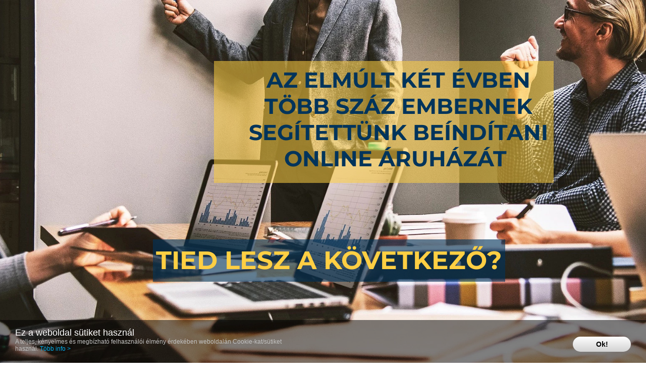

--- FILE ---
content_type: text/html; charset=UTF-8
request_url: https://webshopotletek.hu/
body_size: 64404
content:
    <!DOCTYPE html>
<html xmlns:xlink="http://www.w3.org/1999/xlink" xml:lang="hu" lang="hu">
<head>
    <link rel="shortcut icon" href="https://us-as.gr-cdn.com/images/squeeze-page/_external.various.favico.png">
                <link rel="apple-touch-icon" sizes="57x57" href="https://us-as.gr-cdn.com/images/squeeze-page/_external/various/favicons/apple-touch-icon-57x57.png"/>
        <link rel="apple-touch-icon" sizes="60x60" href="https://us-as.gr-cdn.com/images/squeeze-page/_external/various/favicons/apple-touch-icon-60x60.png"/>
        <link rel="apple-touch-icon" sizes="72x72" href="https://us-as.gr-cdn.com/images/squeeze-page/_external/various/favicons/apple-touch-icon-72x72.png"/>
        <link rel="apple-touch-icon" sizes="76x76" href="https://us-as.gr-cdn.com/images/squeeze-page/_external/various/favicons/apple-touch-icon-76x76.png"/>
        <link rel="apple-touch-icon" sizes="114x114" href="https://us-as.gr-cdn.com/images/squeeze-page/_external/various/favicons/apple-touch-icon-114x114.png"/>
        <link rel="apple-touch-icon" sizes="120x120" href="https://us-as.gr-cdn.com/images/squeeze-page/_external/various/favicons/apple-touch-icon-120x120.png"/>
        <link rel="apple-touch-icon" sizes="144x144" href="https://us-as.gr-cdn.com/images/squeeze-page/_external/various/favicons/apple-touch-icon-144x144.png"/>
        <link rel="apple-touch-icon" sizes="152x152" href="https://us-as.gr-cdn.com/images/squeeze-page/_external/various/favicons/apple-touch-icon-152x152.png"/>
        <link rel="apple-touch-icon" sizes="180x180" href="https://us-as.gr-cdn.com/images/squeeze-page/_external/various/favicons/apple-touch-icon-180x180.png"/>
        <link rel="icon" type="image/png" href="https://us-as.gr-cdn.com/images/squeeze-page/_external/various/favicons/favicon-32x32.png" sizes="32x32"/>
        <link rel="icon" type="image/png" href="https://us-as.gr-cdn.com/images/squeeze-page/_external/various/favicons/favicon-194x194.png" sizes="194x194"/>
        <link rel="icon" type="image/png" href="https://us-as.gr-cdn.com/images/squeeze-page/_external/various/favicons/favicon-96x96.png" sizes="96x96"/>
        <link rel="icon" type="image/png" href="https://us-as.gr-cdn.com/images/squeeze-page/_external/various/favicons/android-chrome-192x192.png" sizes="192x192"/>
        <link rel="icon" type="image/png" href="https://us-as.gr-cdn.com/images/squeeze-page/_external/various/favicons/favicon-16x16.png" sizes="16x16"/>
        <link rel="manifest" href="https://us-as.gr-cdn.com/images/squeeze-page/_external/various/favicons/manifest.json"/>
        <link rel="shortcut icon" href="https://us-as.gr-cdn.com/images/squeeze-page/_external/various/favicons/favicon.ico"/>
        <meta name="msapplication-TileColor" content="#ff0000"/>
        <meta name="msapplication-TileImage" content="https://us-as.gr-cdn.com/images/squeeze-page/_external/various/favicons/mstile-144x144.png"/>
        <meta name="msapplication-config" content="https://us-as.gr-cdn.com/images/squeeze-page/_external/various/favicons/browserconfig.xml"/>
        <meta name="theme-color" content="#ffffff"/>
        <title>Webshop Ötletek</title>
    <meta name="description" content="Webshop, E-kereskedelem online oktatás.
Állítsd fel a saját üzletedet otthonról!"/>
    <meta http-equiv="content-type" content="text/html; charset=utf-8"/>
    <meta http-equiv="content-language" content="hu"/>
        <meta name="viewport" content="width=device-width, initial-scale=1.0"/>    <meta name="robots" content="index, follow"/>
        <meta property="og:title" content="Webshop Ötletek"/>
    <meta property="og:description" content="Webshop, E-kereskedelem online oktatás.
Állítsd fel a saját üzletedet otthonról!"/>
                <link rel="stylesheet" href="https://us-as.gr-cdn.com/javascripts/core/lps/dist/reset-styles.9eca324e08c9961dbd90.css" crossorigin="anonymous"/>
    <link rel="stylesheet" href="https://us-as.gr-cdn.com/javascripts/core/lps/dist/core-styles.be18f31632d84f9beca0.css" crossorigin="anonymous" />
    <link rel="stylesheet" href="https://us-as.gr-cdn.com/javascripts/core/lps/dist/webform-styles.23373a0f561ff95c7225.css" crossorigin="anonymous" />
    <link rel="stylesheet" href="https://us-as.gr-cdn.com/images/common/templates/landing/187/1/css/style.css" crossorigin="anonymous" />
                        <style id="def-mark" type="text/css">section#section-kqsgxde [data-section="wrap"] { width: 980px; }
section#section-kqsgxde { z-index: 2; }
section#section-sggl38v [data-section="wrap"] { width: 980px; }
section#section-sggl38v { z-index: 2; }
div#edi-mwf3khs img { width: 208px; height: 523px; top: 0px; left: 0px; }
div#edi-mwf3khs { visibility: visible; width: 211px; height: 524px; background: url("https://us-ms.gr-cdn.com/getresponse-h0gCm/photos/98fea406-29b6-471b-8071-7e98a437dbff.jpg") 0px 0px / 208px no-repeat; top: 20px; left: 705.5px; transform-origin: 0px 0px; z-index: 2; }
section#section-0803dnc [data-section="wrap"] { width: 980px; }
section#section-0803dnc { z-index: 2; }
section#section-6nip097 [data-section="wrap"] { width: 980px; }
section#section-6nip097 { z-index: 2; }
section#section-6whnzen [data-section="wrap"] { width: 980px; }
section#section-6whnzen { z-index: 2; }
div#edi-15pkpsn { width: 91px; top: 95px; left: 309px; height: 16.7969px; }
div#edi-5avutit { width: 73px; top: 11px; left: 9px; height: 56px; }
div#edi-qeqr2td { width: 91px; height: 77px; top: 10px; left: 309px; background-color: rgb(73, 81, 113); background-image: none; }
div#edi-7y1fiq9 { width: 91px; top: 95px; left: 208px; height: 16.7969px; }
div#edi-9tbakd7 { width: 73px; top: 11px; left: 9px; height: 56px; }
div#edi-7ymmf4m { width: 91px; height: 77px; top: 10px; left: 208px; background-color: rgb(73, 81, 113); background-image: none; }
div#edi-zg3ohtm { width: 91px; top: 95px; left: 107px; height: 16.7969px; }
div#edi-gg3y6ae { width: 73px; top: 11px; left: 9px; height: 56px; }
div#edi-0mgy88c { width: 91px; height: 77px; top: 10px; left: 107px; background-color: rgb(73, 81, 113); background-image: none; }
div#edi-i6240l7 { width: 91px; top: 95px; left: 6px; height: 16.7969px; }
div#edi-t1bei1r { width: 73px; top: 11px; left: 9px; height: 56px; }
div#edi-u00gvm6 { width: 91px; height: 77px; top: 10px; left: 6px; background-color: rgb(73, 81, 113); background-image: none; }
div#edi-qdx5pp7 { width: 91px; top: 95px; left: 309px; height: 16.7969px; }
div#edi-fuuvqox { width: 73px; top: 11px; left: 9px; height: 56px; }
div#edi-ipsfe2n { width: 91px; height: 77px; top: 10px; left: 309px; background-color: rgb(73, 81, 113); background-image: none; }
div#edi-6ccitve { width: 91px; top: 95px; left: 208px; height: 16.7969px; }
div#edi-5zia0zv { width: 73px; top: 11px; left: 9px; height: 56px; }
div#edi-38he494 { width: 91px; height: 77px; top: 10px; left: 208px; background-color: rgb(73, 81, 113); background-image: none; }
div#edi-cfvem1u { width: 91px; top: 95px; left: 107px; height: 16.7969px; }
div#edi-4h8l3qo { width: 73px; top: 11px; left: 9px; height: 56px; }
div#edi-kxkuygg { width: 91px; height: 77px; top: 10px; left: 107px; background-color: rgb(73, 81, 113); background-image: none; }
div#edi-0tkuq2b { width: 91px; top: 95px; left: 6px; height: 16.7969px; }
div#edi-6ktcpqv { width: 73px; top: 11px; left: 9px; height: 56px; }
div#edi-fppo41e { width: 91px; height: 77px; top: 10px; left: 6px; background-color: rgb(73, 81, 113); background-image: none; }
section#section-xd2q2zd [data-section="wrap"] { width: 980px; }
section#section-xd2q2zd { z-index: 2; }
div#edi-cnyho6b { visibility: visible; width: 224px; height: auto; top: 190px; left: 12px; transform-origin: 0px 0px; z-index: 2; text-align: center; }
div#edi-u45elvj { visibility: visible; width: 837px; height: auto; top: 858px; left: 71.5px; transform-origin: 0px 0px; z-index: 2; }
section#section-qd9yrcb [data-section="wrap"] { width: 980px; }
section#section-qd9yrcb { z-index: 2; }
section#section-sumaf5e [data-section="wrap"] { width: 980px; }
section#section-sumaf5e { z-index: 2; }
div#edi-3nshrtr .inner-line { height: auto; border-top: 2px solid rgb(92, 224, 216); }
div#edi-3nshrtr { height: auto; width: 682px; top: 513px; left: 149.5px; z-index: 2; transform-origin: 0px 0px; }
div#edi-1nhwdin img { width: 334px; height: 187px; top: 0px; left: -1px; }
div#edi-1nhwdin { background: url("https://us-ms.gr-cdn.com/getresponse-h0gCm/photos/e81461d2-aad7-4b05-ba3f-d45e463d9907.jpeg") -1px 0px / 334px no-repeat; visibility: visible; width: 333px; height: 185.422px; top: 296px; left: 157.5px; transform-origin: 0px 0px; z-index: 2; }
div#edi-891iwtl { width: 645px; height: auto; z-index: 2; top: 20px; left: 81.5px; transform-origin: 0px 0px; }
div#edi-tjykcuf { top: 139px; left: 146.5px; width: 515px; height: auto; z-index: 2; transform-origin: 0px 0px; text-align: left; }
section#section-d75hdyi [data-section="wrap"] { width: 980px; }
section#section-d75hdyi { background-color: rgb(255, 255, 255); visibility: visible; top: auto; left: auto; transform-origin: 0px 0px; position: relative; height: 587px; z-index: 2; background-image: none; }
section#section-m662dg8 [data-section="wrap"] { width: 980px; }
section#section-m662dg8 { z-index: 2; }
section#section-xgsdqpk [data-section="wrap"] { width: 980px; }
section#section-xgsdqpk { z-index: 2; }
section#section-zmm45an [data-section="wrap"] { width: 980px; }
section#section-zmm45an { z-index: 2; }
section#section-tmdqzn2 [data-section="wrap"] { width: 980px; }
section#section-tmdqzn2 { z-index: 2; }
section#section-lg72i76 [data-section="wrap"] { width: 980px; }
section#section-lg72i76 { z-index: 2; }
section#section-yyfdrp4 [data-section="wrap"] { width: 980px; }
section#section-yyfdrp4 { z-index: 2; }
section#section-642bf1g [data-section="wrap"] { width: 980px; }
section#section-642bf1g { z-index: 2; }
section#section-w6is946 [data-section="wrap"] { width: 980px; }
section#section-w6is946 { z-index: 2; }
section#section-5ckwnnx [data-section="wrap"] { width: 980px; }
section#section-5ckwnnx { z-index: 2; }
section#section-mxgl347 [data-section="wrap"] { width: 980px; }
section#section-mxgl347 { z-index: 2; }
section#section-c8tmtnh [data-section="wrap"] { width: 980px; }
section#section-c8tmtnh { z-index: 2; }
section#section-wwmk180 [data-section="wrap"] { width: 980px; }
section#section-wwmk180 { z-index: 2; }
section#section-ecmrptf [data-section="wrap"] { width: 980px; }
section#section-ecmrptf { z-index: 2; }
div#edi-k63sova { visibility: visible; width: 396px; height: 75px; top: 1181px; left: 276px; transform-origin: 0px 0px; z-index: 2; background-color: rgb(255, 207, 67); background-image: none; border: 1px solid rgb(0, 0, 0); box-shadow: none; border-radius: 9px; }
div#edi-17kfg25 { top: 844px; left: 30.5px; width: 920px; height: auto; z-index: 2; transform-origin: 0px 0px; text-align: left; }
div#edi-1ve6uy8 { top: 649px; left: 30.5px; width: 920px; height: auto; z-index: 2; transform-origin: 0px 0px; text-align: left; }
div#edi-068o09q { visibility: visible; width: 229px; height: auto; top: 416px; left: 9px; transform-origin: 0px 0px; z-index: 2; }
div#edi-fzkm5br { visibility: visible; width: 229px; height: auto; top: 228px; left: 9px; transform-origin: 0px 0px; z-index: 2; text-align: left; }
div#edi-whwi3qz { visibility: visible; width: 229px; height: auto; top: 239px; left: 9px; transform-origin: 0px 0px; z-index: 2; }
div#edi-bnlguhg { visibility: visible; width: 188px; height: auto; top: 123px; left: 30px; transform-origin: 0px 0px; z-index: 2; text-align: center; }
div#edi-1u281m3 img { width: 246.914px; height: 245px; top: -69px; left: -1px; }
div#edi-1u281m3 { background: url("https://us-ms.gr-cdn.com/getresponse-h0gCm/photos/45e926e5-27a0-4360-a8c0-6c6992f6f508.png") -1px -69px / 246.914px 245px no-repeat; visibility: visible; width: 246px; height: 117.056px; top: 0.472119px; left: 0px; transform-origin: 0px 0px; z-index: 2; }
div#edi-cjl09vp { visibility: visible; width: 229px; height: auto; top: 405px; left: 9px; transform-origin: 0px 0px; z-index: 2; }
div#edi-ci19ytn { visibility: visible; width: 201px; height: 50px; top: 332px; left: 23px; transform-origin: 0px 0px; z-index: 2; background-color: rgb(255, 207, 67); background-image: none; }
div#edi-sz81o8v { visibility: visible; width: 247px; height: 509px; border: none; box-shadow: none; top: 301px; left: 66.5px; transform-origin: 0px 0px; z-index: 2; border-radius: 5px; background-color: rgb(1, 52, 91); background-image: none; }
div#edi-t2t4ll4 { top: 493px; left: 20.5px; width: 907px; height: auto; z-index: 2; transform-origin: 0px 0px; }
section#section-zmgv1m2 [data-section="wrap"] { width: 980px; }
section#section-zmgv1m2 { z-index: 2; }
section#section-luruusx [data-section="wrap"] { width: 980px; }
section#section-luruusx { z-index: 2; }
div#edi-n35r9x8 { top: 368px; left: 30.5px; width: 920px; height: auto; z-index: 2; transform-origin: 0px 0px; text-align: left; }
div#edi-jxta5sb { visibility: visible; width: 224px; height: auto; top: 123px; left: 12.5px; transform-origin: 0px 0px; z-index: 2; text-align: center; }
div#edi-szm4jcg img { width: 460px; height: 345px; }
div#edi-szm4jcg { visibility: visible; width: 300px; height: 225px; top: 280.5px; left: 1244.5px; transform-origin: 0px 0px; background-image: url("https://us-as.gr-cdn.com/images/lps/img/image_placeholder.png"); background-position: 0px 0px; background-repeat: no-repeat; background-size: 460px; }
section#section-8e14f0c [data-section="wrap"] { width: 980px; }
section#section-8e14f0c { z-index: 2; }
section#section-n1vyp6e [data-section="wrap"] { width: 980px; }
section#section-n1vyp6e { z-index: 2; }
div#edi-37yy4u5 { top: 90px; left: 207.5px; width: 565px; height: auto; z-index: 2; transform-origin: 0px 0px; text-align: center; }
div#edi-081et8e { visibility: visible; width: 734px; height: 406px; background-color: rgb(0, 0, 0); top: 186px; left: 116.5px; transform-origin: 0px 0px; z-index: 2; border: 7px solid rgb(255, 255, 255); box-shadow: none; }
div#edi-3lecz0a { top: 12px; left: 62.5px; width: 882px; height: auto; z-index: 2; transform-origin: 0px 0px; text-align: center; }
section#section-yfeausp [data-section="wrap"] { width: 980px; }
section#section-yfeausp { background-color: rgb(1, 52, 91); visibility: visible; top: auto; left: auto; transform-origin: 0px 0px; position: relative; height: 707px; background-image: none; z-index: 2; }
section#section-vkggjq5 [data-section="wrap"] { width: 980px; }
section#section-vkggjq5 { z-index: 2; }
div#edi-w4qn1nm img { width: 243.079px; height: 245px; top: -71px; left: -1px; }
div#edi-w4qn1nm { background: url("https://us-ms.gr-cdn.com/getresponse-h0gCm/photos/45e926e5-27a0-4360-a8c0-6c6992f6f508.png") -1px -71px / 243.079px 245px no-repeat; visibility: visible; width: 247px; height: 113.249px; top: 2.37549px; left: -2.35714px; transform-origin: 0px 0px; z-index: 2; }
div#edi-dix2nue { visibility: visible; width: 229px; height: auto; top: 229px; left: 9px; transform-origin: 0px 0px; z-index: 2; }
div#edi-no0iwg3 { visibility: visible; width: 209px; height: 75px; top: 318px; left: 19px; transform-origin: 0px 0px; z-index: 2; background-color: rgb(255, 207, 67); background-image: none; }
div#edi-xxakszz { visibility: visible; width: 188px; height: auto; top: 136px; left: 30px; transform-origin: 0px 0px; z-index: 2; text-align: center; }
div#edi-owe1sul { visibility: visible; width: 247px; height: 500px; border: none; box-shadow: none; top: 306px; left: 651.5px; transform-origin: 0px 0px; z-index: 2; border-radius: 5px; background-color: rgb(1, 52, 91); background-image: none; }
section#section-f0zxhwq [data-section="wrap"] { width: 980px; }
section#section-f0zxhwq { z-index: 2; }
section#section-c5l4k0e [data-section="wrap"] { width: 980px; }
section#section-c5l4k0e { z-index: 2; }
section#section-7ti16am [data-section="wrap"] { width: 980px; }
section#section-7ti16am { z-index: 2; }
section#section-mmiaeen [data-section="wrap"] { width: 980px; }
section#section-mmiaeen { z-index: 2; }
section#section-yg2ndop [data-section="wrap"] { width: 980px; }
section#section-yg2ndop { z-index: 2; }
section#section-3d2wudp [data-section="wrap"] { width: 980px; }
section#section-3d2wudp { z-index: 2; }
section#section-iva8hql [data-section="wrap"] { width: 980px; }
section#section-iva8hql { z-index: 2; }
section#section-qgrx897 [data-section="wrap"] { width: 980px; }
section#section-qgrx897 { z-index: 2; }
section#section-c50f556 [data-section="wrap"] { width: 980px; }
section#section-c50f556 { z-index: 2; }
section#section-w1zc3vz [data-section="wrap"] { width: 980px; }
section#section-w1zc3vz { z-index: 2; }
section#section-2mopgbb [data-section="wrap"] { width: 980px; }
section#section-2mopgbb { z-index: 2; }
section#section-x1gsevm [data-section="wrap"] { width: 980px; }
section#section-x1gsevm { z-index: 2; }
section#section-mw6vq7p [data-section="wrap"] { width: 980px; }
section#section-mw6vq7p { z-index: 2; }
section#section-ithm8ks [data-section="wrap"] { width: 980px; }
section#section-ithm8ks { z-index: 2; }
section#section-5bctvnx [data-section="wrap"] { width: 980px; }
section#section-5bctvnx { z-index: 2; }
section#section-jynfcxt [data-section="wrap"] { width: 980px; }
section#section-jynfcxt { z-index: 2; }
section#section-jl2yhrj [data-section="wrap"] { width: 980px; }
section#section-jl2yhrj { z-index: 2; }
section#section-lj2v149 [data-section="wrap"] { width: 980px; }
section#section-lj2v149 { z-index: 2; }
section#section-cjmyx5t [data-section="wrap"] { width: 980px; }
section#section-cjmyx5t { z-index: 2; }
section#section-tz4ixn1 [data-section="wrap"] { width: 980px; }
section#section-tz4ixn1 { z-index: 2; }
section#section-ptm8y74 [data-section="wrap"] { width: 980px; }
section#section-ptm8y74 { z-index: 2; }
div#edi-u10orr0 img { width: 229px; height: 112px; top: 0px; left: 0px; }
div#edi-u10orr0 { visibility: visible; width: 227px; height: 125.219px; background: url("https://us-ms.gr-cdn.com/getresponse-h0gCm/photos/bf48e5c4-5823-46ef-81db-e5a3b19257fe.png") 0px 0px / 229px no-repeat; top: 21px; left: 744.5px; transform-origin: 0px 0px; z-index: 2; }
section#section-qwm4d0d [data-section="wrap"] { width: 980px; }
section#section-qwm4d0d { z-index: 2; }
section#section-sd6waal [data-section="wrap"] { width: 980px; }
section#section-sd6waal { z-index: 2; }
div#edi-ecsjad3 { right: 30px; top: 33px; width: 115px; height: 30px; }
div#edi-9z9jvgq { text-align: left; left: 30px; top: 15px; width: 550px; height: 70px; font-family: Helvetica, sans-serif; line-height: 1.5; }
div#edi-jt14t9z { top: 26081px; height: 85px; }
section#section-rpw5w6e [data-section="wrap"] { width: 980px; }
section#section-rpw5w6e { z-index: 2; }
section#section-r8en1t7 [data-section="wrap"] { width: 980px; }
section#section-r8en1t7 { z-index: 2; }
section#section-87qn1bt [data-section="wrap"] { width: 980px; }
section#section-87qn1bt { z-index: 2; }
section#section-d0buv71 [data-section="wrap"] { width: 980px; }
section#section-d0buv71 { z-index: 2; }
section#section-t6y3vne [data-section="wrap"] { width: 980px; }
section#section-t6y3vne { z-index: 2; }
div#edi-8sp4kl5 button a { color: rgb(1, 52, 91); }
div#edi-vdp6u8g .text-content { font-size: 35px; font-weight: bold; }
div#edi-vdp6u8g { visibility: visible; width: 642px; height: auto; top: 65px; left: 169.5px; transform-origin: 0px 0px; z-index: 2; }
div#edi-omfw2ou img { width: 540.691px; height: 540px; top: -137px; left: 143px; }
div#edi-omfw2ou { visibility: visible; width: 810px; height: 287.954px; background: url("https://us-ms.gr-cdn.com/getresponse-h0gCm/photos/45e926e5-27a0-4360-a8c0-6c6992f6f508.png") 143px -137px / 540.691px 540px no-repeat; top: 144.023px; left: 93px; transform-origin: 0px 0px; z-index: 2; }
div#edi-uxlg4zs { top: 308px; left: 32.5px; width: 630px; height: auto; z-index: 2; transform-origin: 0px 0px; text-align: left; }
div#edi-8h0fgxl img { width: 595px; height: 400px; top: 0px; left: -1px; }
div#edi-8h0fgxl { visibility: visible; width: 591.516px; height: 395px; background: url("https://us-ms.gr-cdn.com/getresponse-h0gCm/photos/474148fd-c71b-4e0b-a266-c6efc9c01a4a.jpg") -1px 0px / 595px no-repeat; top: 467px; left: 135.5px; transform-origin: 0px 0px; z-index: 2; border: none; box-shadow: none; border-radius: 25px; }
div#edi-0clatd2 img { width: 218px; height: 165px; top: 0px; left: 0px; }
div#edi-0clatd2 { visibility: visible; width: 215px; height: 187.5px; background: url("https://us-ms.gr-cdn.com/getresponse-h0gCm/photos/6714a34b-c82b-48e2-9575-d15a4cc9cbb9.png") 0px 0px / 218px no-repeat; top: 745px; left: 585.5px; transform-origin: 0px 0px; z-index: 2; }
div#edi-t6hq3di img { width: 318px; height: 240px; top: 0px; left: -31px; }
div#edi-t6hq3di { visibility: visible; width: 289px; height: 250px; background: url("https://us-ms.gr-cdn.com/getresponse-h0gCm/photos/baa72e82-2270-4aa7-9d0c-bff5c1295393.png") -31px 0px / 318px no-repeat; top: 389px; left: 32.5px; transform-origin: 0px 0px; z-index: 2; }
div#edi-97w89as { top: 71px; left: 147.5px; width: 686px; height: auto; z-index: 2; transform-origin: 0px 0px; text-align: left; }
div#edi-p7he1ia img { width: 607px; height: 408px; top: 0px; left: 0px; }
div#edi-p7he1ia { visibility: visible; width: 603px; height: 403.344px; background: url("https://us-ms.gr-cdn.com/getresponse-h0gCm/photos/70c19e98-8ce2-424c-80eb-1ab545f95f77.jpg") 0px 0px / 607px no-repeat; top: 196px; left: 178.5px; transform-origin: 0px 0px; z-index: 2; border: none; box-shadow: none; border-radius: 25px; }
div#edi-7oe5s4e img { width: 248px; height: 188px; top: 0px; left: -10px; }
div#edi-7oe5s4e { visibility: visible; width: 237px; height: 193px; background: url("https://us-ms.gr-cdn.com/getresponse-h0gCm/photos/6714a34b-c82b-48e2-9575-d15a4cc9cbb9.png") -10px 0px / 248px no-repeat; top: 465px; left: 687.5px; transform-origin: 0px 0px; z-index: 2; }
div#edi-rk5c8qi img { width: 352px; height: 266px; top: 0px; left: -33px; }
div#edi-rk5c8qi { visibility: visible; width: 323px; height: 290px; background: url("https://us-ms.gr-cdn.com/getresponse-h0gCm/photos/baa72e82-2270-4aa7-9d0c-bff5c1295393.png") -33px 0px / 352px no-repeat; top: 134px; left: 77.5px; transform-origin: 0px 0px; z-index: 2; }
div#edi-p5thcej { visibility: visible; width: 581px; height: auto; top: 577px; left: 204.5px; transform-origin: 0px 0px; z-index: 2; }
div#edi-sayh07v .text-content { font-size: 30px; }
div#edi-sayh07v { visibility: visible; width: 370px; height: auto; top: 55px; left: 294.5px; transform-origin: 0px 0px; z-index: 2; }
div#edi-r1qe7hu img { width: 265px; height: 201px; top: 0px; left: -19px; }
div#edi-r1qe7hu { background: url("https://us-ms.gr-cdn.com/getresponse-h0gCm/photos/baa72e82-2270-4aa7-9d0c-bff5c1295393.png") -19px 0px / 265px no-repeat; visibility: visible; width: 247px; height: 205px; top: 372px; left: 670.5px; transform-origin: 0px 0px; z-index: 2; }
div#edi-gjzp7dx img { width: 326px; height: 247px; top: 0px; left: -20px; }
div#edi-gjzp7dx { visibility: visible; width: 308px; height: 247px; background: url("https://us-ms.gr-cdn.com/getresponse-h0gCm/photos/6714a34b-c82b-48e2-9575-d15a4cc9cbb9.png") -20px 0px / 326px no-repeat; top: 97px; left: 55.5px; transform-origin: 0px 0px; z-index: 2; }
div#edi-n5r6gbr img { width: 595px; height: 400px; top: 0px; left: 0px; }
div#edi-n5r6gbr { visibility: visible; width: 593px; height: 391.75px; background: url("https://us-ms.gr-cdn.com/getresponse-h0gCm/photos/9e529e9c-3b09-4279-931b-e5a476698899.jpg") 0px 0px / 595px no-repeat; top: 148px; left: 169.5px; transform-origin: 0px 0px; z-index: 2; border: none; box-shadow: none; border-radius: 25px; }
div#edi-vl57yqi img { width: 75px; height: 77px; top: 0px; left: 0px; }
div#edi-vl57yqi { background: url("https://us-ms.gr-cdn.com/getresponse-h0gCm/photos/528de77b-b989-4a80-9ddb-8516d24f4241.png") 0px 0px / 75px no-repeat; visibility: visible; width: 78px; height: 78px; top: 198px; left: 726.5px; transform-origin: 0px 0px; z-index: 2; }
div#edi-0hou0s5 img { width: 214px; height: 266px; top: -17px; left: 14px; }
div#edi-0hou0s5 { background: url("https://us-ms.gr-cdn.com/getresponse-h0gCm/photos/47963ff7-71f7-42de-a7d8-b4b5811302a6.png") 14px -17px / 214px no-repeat; visibility: visible; width: 220px; height: 251.125px; top: 343px; left: 612px; transform-origin: 0px 0px; z-index: 2; }
div#edi-6mo5pkq img { width: 418px; height: 316px; top: -1px; left: -44px; }
div#edi-6mo5pkq { visibility: visible; width: 355px; height: 314px; top: 66.3923px; left: 62.5px; transform-origin: 0px 0px; z-index: 2; background: url("https://us-ms.gr-cdn.com/getresponse-h0gCm/photos/baa72e82-2270-4aa7-9d0c-bff5c1295393.png") -44px -1px / 418px no-repeat; }
section#section-4c3m9z3 [data-section="wrap"] { width: 980px; }
section#section-4c3m9z3 { z-index: 2; }
section#section-ostxnop [data-section="wrap"] { width: 980px; }
section#section-ostxnop { z-index: 2; }
div#edi-cssmzlv { visibility: visible; width: 201px; height: 50px; top: 310px; left: 23px; transform-origin: 0px 0px; z-index: 2; background-color: rgb(255, 207, 67); background-image: none; }
div#edi-qfewvzl { visibility: visible; width: 188px; height: auto; top: 131px; left: 30px; transform-origin: 0px 0px; z-index: 2; text-align: center; }
div#edi-1s95t6e { visibility: visible; width: 229px; height: auto; top: 214px; left: 9px; transform-origin: 0px 0px; z-index: 2; }
div#edi-jdpqlcg img { width: 270px; height: 270px; top: -87px; left: -14px; }
div#edi-jdpqlcg { background: url("https://us-ms.gr-cdn.com/getresponse-h0gCm/photos/5c55b25f-a864-42f0-a9a9-ce26db04ad1a.png") -14px -87px / 270px no-repeat; visibility: visible; width: 231px; height: 106px; top: 8px; left: 9px; transform-origin: 0px 0px; z-index: 2; }
div#edi-p0w0asm .text-content { font-size: 40px; }
div#edi-p0w0asm { visibility: visible; width: 809px; height: auto; top: 98px; left: 85px; transform-origin: 0px 0px; z-index: 2; text-align: center; }
div#edi-6oa0xi1 { top: 135px; left: 76.5px; width: 850px; height: auto; z-index: 2; transform-origin: 0px 0px; text-align: left; }
div#edi-domlr7j { top: 52px; left: 96.5px; width: 749px; height: auto; z-index: 2; transform-origin: 0px 0px; }
div#edi-53z5rw5 img { width: 218px; height: 107px; top: 8px; left: -4px; }
div#edi-53z5rw5 { visibility: visible; width: 235px; height: 121px; background: url("https://us-ms.gr-cdn.com/getresponse-h0gCm/photos/8046e9eb-267e-4eb0-858d-90fd78e0ea02.png") -4px 8px / 218px no-repeat; top: 331px; left: 115px; transform-origin: 0px 0px; z-index: 2; }
div#edi-5cee6kr { visibility: visible; width: 201px; height: 50px; top: 310px; left: 37px; transform-origin: 0px 0px; z-index: 2; background-color: rgb(255, 207, 67); background-image: none; }
div#edi-lsywd6g { visibility: visible; width: 194px; height: auto; top: 128px; left: 29px; transform-origin: 0px 0px; z-index: 2; text-align: center; }
div#edi-2949x4v { visibility: visible; width: 229px; height: auto; top: 203px; left: 23px; transform-origin: 0px 0px; z-index: 2; }
div#edi-bfg962l img { width: 300px; height: 300px; top: -90px; left: -10px; }
div#edi-bfg962l { background: url("https://us-ms.gr-cdn.com/getresponse-h0gCm/photos/7e2911c2-40e2-45d2-af4b-96b2a3ef7935.png") -10px -90px / 300px no-repeat; visibility: visible; width: 269px; height: 128px; top: 0px; left: -5.5px; transform-origin: 0px 0px; z-index: 2; }
div#edi-ah9sgbq { visibility: visible; width: 201px; height: 50px; top: 310px; left: 23px; transform-origin: 0px 0px; z-index: 2; background-color: rgb(255, 207, 67); background-image: none; }
div#edi-85203pp { visibility: visible; width: 188px; height: auto; top: 131px; left: 30px; transform-origin: 0px 0px; z-index: 2; text-align: center; }
div#edi-0ecc96c { visibility: visible; width: 229px; height: auto; top: 205px; left: 9px; transform-origin: 0px 0px; z-index: 2; }
div#edi-cbsw1br img { width: 300px; height: 300px; top: -90px; left: -10px; }
div#edi-cbsw1br { background: url("https://us-ms.gr-cdn.com/getresponse-h0gCm/photos/7e2911c2-40e2-45d2-af4b-96b2a3ef7935.png") -10px -90px / 300px no-repeat; visibility: visible; width: 269px; height: 128px; top: 0px; left: -5.5px; transform-origin: 0px 0px; z-index: 2; }
div#edi-c8l5j8d button div { font-size: 30px; font-family: "Roboto Condensed", sans-serif; }
div#edi-c8l5j8d { visibility: visible; width: 201px; height: 50px; top: 334px; left: 23px; transform-origin: 0px 0px; z-index: 2; background-color: rgb(255, 207, 67); background-image: none; }
div#edi-p7ujmkh .text-content { font-size: 15px; }
div#edi-p7ujmkh { visibility: visible; width: 229px; height: auto; top: 402px; left: 12px; transform-origin: 0px 0px; z-index: 2; }
div#edi-6cx208c img { width: 246.914px; height: 245px; top: -68px; left: 0px; }
div#edi-6cx208c { visibility: visible; width: 246px; height: 117.056px; background: url("https://us-ms.gr-cdn.com/getresponse-h0gCm/photos/45e926e5-27a0-4360-a8c0-6c6992f6f508.png") 0px -68px / 246.914px 245px no-repeat; top: 0.472119px; left: 0px; transform-origin: 0px 0px; z-index: 2; }
div#edi-bnf5o17 { visibility: visible; width: 247px; height: 505px; border: none; box-shadow: none; top: 303px; left: 363.5px; transform-origin: 0px 0px; z-index: 2; border-radius: 5px; background-color: rgb(1, 52, 91); background-image: none; }
div#edi-afyye91 .text-content { font-size: 25px; color: rgb(68, 68, 68); }
div#edi-afyye91 { visibility: visible; width: 687px; height: auto; top: 26px; left: 70px; transform-origin: 0px 0px; z-index: 2; }
section#section-9gb108n [data-section="wrap"] { width: 980px; }
section#section-9gb108n { z-index: 2; }
div#edi-7pjqgzg img { width: 549.478px; height: 550px; top: -165px; left: 30px; }
div#edi-7pjqgzg { visibility: visible; width: 639px; height: 242.841px; background: url("https://us-ms.gr-cdn.com/getresponse-h0gCm/photos/45e926e5-27a0-4360-a8c0-6c6992f6f508.png") 30px -165px / 549.478px 550px no-repeat; top: 88.5797px; left: 173px; transform-origin: 0px 0px; z-index: 2; }
section#section-3hqafmc [data-section="wrap"] { width: 980px; }
section#section-3hqafmc { background-color: rgb(1, 52, 91); visibility: visible; top: auto; left: auto; transform-origin: 0px 0px; position: relative; background-image: none; height: 349px; z-index: 2; }
div#edi-rpaczz5 { visibility: visible; width: 408px; height: auto; top: 137px; left: 572px; transform-origin: 0px 0px; z-index: 2; }
section#section-9j4l8sr [data-section="wrap"] { width: 980px; }
section#section-9j4l8sr { z-index: 2; }
div#edi-fh5rc8d img { width: 307px; height: 234px; top: 8px; left: -1px; }
div#edi-fh5rc8d { visibility: visible; width: 290px; height: 251px; background: url("https://us-ms.gr-cdn.com/getresponse-h0gCm/photos/6714a34b-c82b-48e2-9575-d15a4cc9cbb9.png") -1px 8px / 307px no-repeat; top: 320px; left: 673.5px; transform-origin: 0px 0px; z-index: 2; }
div#edi-5vean7u .text-content { font-size: 30px; color: rgb(1, 52, 91); }
div#edi-5vean7u { visibility: visible; width: 753px; height: auto; top: 247px; left: 43px; transform-origin: 0px 0px; z-index: 2; }
div#edi-rxtewme img { width: 357px; height: 270px; top: -3px; left: -31px; }
div#edi-rxtewme { visibility: visible; width: 304px; height: 252px; top: -62px; left: -59px; transform-origin: 0px 0px; z-index: 2; background: url("https://us-ms.gr-cdn.com/getresponse-h0gCm/photos/baa72e82-2270-4aa7-9d0c-bff5c1295393.png") -31px -3px / 357px no-repeat; }
div#edi-4iazo7o { visibility: visible; width: 779px; height: 142px; border: none; box-shadow: none; top: 62px; left: 133.5px; transform-origin: 0px 0px; z-index: 2; border-radius: 25px; background-color: rgb(255, 255, 255); background-image: none; }
div#edi-0g2atom img { width: 208px; height: 158px; top: 0px; left: -18px; }
div#edi-0g2atom { visibility: visible; width: 180px; height: 151px; top: -50px; left: -67px; transform-origin: 0px 0px; z-index: 2; background: url("https://us-ms.gr-cdn.com/getresponse-h0gCm/photos/baa72e82-2270-4aa7-9d0c-bff5c1295393.png") -18px 0px / 208px no-repeat; border: none; box-shadow: none; border-radius: 0px; }
section#section-4uqhjy8 [data-section="wrap"] { width: 980px; }
section#section-4uqhjy8 { z-index: 2; }
div#edi-ss3lk30 { visibility: visible; width: 695px; height: auto; top: 138px; left: 44.5px; transform-origin: 0px 0px; z-index: 2; }
div#edi-fg1ja7t .text-content { font-size: 30px; color: rgb(1, 52, 91); }
div#edi-fg1ja7t { visibility: visible; width: 744px; height: auto; top: 51px; left: 44px; transform-origin: 0px 0px; z-index: 2; }
div#edi-dfit4hj { visibility: visible; width: 826px; height: 341px; border: none; box-shadow: none; top: 99px; left: 77.5px; transform-origin: 0px 0px; z-index: 2; background-color: rgb(255, 255, 255); background-image: none; border-radius: 25px; }
div#edi-s8hc23e .text-content { font-size: 50px; }
div#edi-s8hc23e { top: 37px; left: 161px; width: 657px; height: auto; z-index: 2; transform-origin: 0px 0px; }
div#edi-sqm3zj9 { visibility: visible; width: 826px; height: auto; top: 30px; left: 84.5px; transform-origin: 0px 0px; z-index: 2; text-align: center; }
div#edi-28hkj95 { visibility: visible; width: 826px; height: auto; top: 45px; left: 88px; transform-origin: 0px 0px; z-index: 2; text-align: center; }
div#edi-8ghx1ae { visibility: visible; width: 671px; height: 240px; border: 1px solid rgba(0, 0, 0, 0); box-shadow: none; top: 121px; left: 274px; transform-origin: 0px 0px; z-index: 2; border-radius: 0px; background-color: rgba(255, 207, 67, 0.55); background-image: none; }
section#section-q8g6b8h [data-section="wrap"] { width: 980px; }
section#section-q8g6b8h { z-index: 2; }
section#section-ibc0ii0 [data-section="wrap"] { width: 980px; }
section#section-ibc0ii0 { z-index: 2; }
div#edi-w5n4166 .text-content { font-size: 25px; font-family: Montserrat, Arial, sans-serif; }
div#edi-w5n4166 { visibility: visible; width: 262px; height: auto; top: 131px; left: 9px; transform-origin: 0px 0px; z-index: 2; text-align: center; }
div#edi-yyt5ya0 { visibility: visible; width: 89px; height: 89px; border: 5px solid rgb(205, 49, 88); border-radius: 100%; box-shadow: none; top: 15px; left: 90px; transform-origin: 0px 0px; z-index: 2; background-color: rgb(255, 255, 255); background-image: none; }
div#edi-w3qeqf5 img { width: 272.978px; height: 154px; top: 0px; left: 0px; }
div#edi-w3qeqf5 { visibility: visible; width: 274px; height: 159.587px; background-size: 272.978px 154px; top: 232px; left: 3px; transform-origin: 0px 0px; background-image: url("https://us-ms.gr-cdn.com/getresponse-h0gCm/photos/d37aa5c4-60ab-484c-bbfa-df480d21bd47.png"); background-position: 0px 0px; background-repeat: no-repeat; z-index: 2; }
div#edi-78y0r8h { visibility: visible; width: 280px; height: 422px; border: 10px solid rgb(205, 49, 88); box-shadow: none; top: 587px; left: 42.5px; transform-origin: 0px 0px; z-index: 2; background-color: rgb(0, 83, 166); background-image: linear-gradient(rgba(0, 0, 0, 0), rgba(205, 49, 88, 0.68)); border-radius: 10px; }
div#edi-dixpiu1 img { width: 276px; height: 156px; top: 0px; left: 0px; }
div#edi-dixpiu1 { visibility: visible; width: 276px; height: 161px; background-size: 276px 156px; top: 188px; left: 62px; transform-origin: 0px 0px; z-index: 2; background-image: url("https://us-ms.gr-cdn.com/getresponse-h0gCm/photos/d37aa5c4-60ab-484c-bbfa-df480d21bd47.png"); background-position: 0px 0px; background-repeat: no-repeat; }
div#edi-l7y95tu img { width: 118px; height: 64px; top: 0px; left: 0px; }
div#edi-l7y95tu { background: url("https://us-ms.gr-cdn.com/getresponse-h0gCm/photos/461741b3-9a70-4f6f-bba2-7fb262b8dd21.jpg") 0px 0px / 118px no-repeat; visibility: visible; width: 118px; height: 68.375px; top: 423px; left: 851.284px; transform-origin: 0px 0px; z-index: 2; }
div#edi-bypmyiq .inner-line { height: auto; border-top: 2px solid rgb(205, 49, 88); }
div#edi-bypmyiq { height: auto; width: 682px; top: 543px; left: 195.5px; z-index: 2; transform-origin: 0px 0px; }
div#edi-39nbkqy .inner-line { height: auto; border-top: 2px solid rgb(205, 49, 88); }
div#edi-39nbkqy { height: auto; width: 682px; top: 29px; left: 178px; z-index: 2; transform-origin: 0px 0px; }
div#edi-1oom7jc img { width: 27px; height: 26px; top: 0px; left: 0px; }
div#edi-1oom7jc { background: url("https://us-ms.gr-cdn.com/getresponse-h0gCm/photos/528de77b-b989-4a80-9ddb-8516d24f4241.png") 0px 0px / 27px no-repeat; visibility: visible; width: 28px; height: 28px; top: 365px; left: 255.5px; transform-origin: 0px 0px; z-index: 2; }
div#edi-u408c40 img { width: 27px; height: 26px; top: 0px; left: 0px; }
div#edi-u408c40 { background: url("https://us-ms.gr-cdn.com/getresponse-h0gCm/photos/528de77b-b989-4a80-9ddb-8516d24f4241.png") 0px 0px / 27px no-repeat; visibility: visible; width: 28px; height: 28px; top: 331px; left: 255.5px; transform-origin: 0px 0px; z-index: 2; }
div#edi-2kszwc8 img { width: 27px; height: 26px; top: 0px; left: 0px; }
div#edi-2kszwc8 { background: url("https://us-ms.gr-cdn.com/getresponse-h0gCm/photos/528de77b-b989-4a80-9ddb-8516d24f4241.png") 0px 0px / 27px no-repeat; visibility: visible; width: 28px; height: 28px; top: 297px; left: 255.5px; transform-origin: 0px 0px; z-index: 2; }
div#edi-x1amgn8 img { width: 27px; height: 26px; top: 0px; left: 0px; }
div#edi-x1amgn8 { background: url("https://us-ms.gr-cdn.com/getresponse-h0gCm/photos/528de77b-b989-4a80-9ddb-8516d24f4241.png") 0px 0px / 27px no-repeat; visibility: visible; width: 28px; height: 28px; top: 265px; left: 255.5px; transform-origin: 0px 0px; z-index: 2; }
div#edi-2msdtnl img { width: 27px; height: 26px; top: 0px; left: 0px; }
div#edi-2msdtnl { background: url("https://us-ms.gr-cdn.com/getresponse-h0gCm/photos/528de77b-b989-4a80-9ddb-8516d24f4241.png") 0px 0px / 27px no-repeat; visibility: visible; width: 28px; height: 28px; top: 233px; left: 255.5px; transform-origin: 0px 0px; z-index: 2; }
div#edi-m35infi img { width: 27px; height: 26px; top: 0px; left: 0px; }
div#edi-m35infi { background: url("https://us-ms.gr-cdn.com/getresponse-h0gCm/photos/528de77b-b989-4a80-9ddb-8516d24f4241.png") 0px 0px / 27px no-repeat; visibility: visible; width: 28px; height: 28px; top: 199px; left: 255.5px; transform-origin: 0px 0px; z-index: 2; }
div#edi-z8dv4mk img { width: 74.25px; height: 77px; top: 0px; left: 0px; }
div#edi-z8dv4mk { background: url("https://us-ms.gr-cdn.com/getresponse-h0gCm/photos/528de77b-b989-4a80-9ddb-8516d24f4241.png") 0px 0px / 74.25px 77px no-repeat; visibility: visible; width: 77px; height: 77px; top: 6px; left: 6.5px; transform-origin: 0px 0px; z-index: 2; }
div#edi-e90hb1c { visibility: visible; width: 573px; height: auto; top: 161px; left: 291.5px; transform-origin: 0px 0px; z-index: 2; }
div#edi-5kxeys0 img { width: 116px; height: 65px; top: 0px; left: 0px; }
div#edi-5kxeys0 { background: url("https://us-ms.gr-cdn.com/getresponse-h0gCm/photos/206586ff-2aa6-4461-b5fe-8889e71db10d.jpg") 0px 0px / 116px no-repeat; visibility: visible; width: 116px; height: 66.6719px; top: 423px; left: 724.5px; transform-origin: 0px 0px; z-index: 2; }
div#edi-jv64d71 img { width: 124px; height: 69px; top: 0px; left: 0px; }
div#edi-jv64d71 { background: url("https://us-ms.gr-cdn.com/getresponse-h0gCm/photos/e559bcf3-e34a-405f-ae10-4581654637fd.jpg") 0px 0px / 124px no-repeat; visibility: visible; width: 116.688px; height: 67px; top: 423px; left: 593.5px; transform-origin: 0px 0px; z-index: 2; }
div#edi-k3m26ok img { width: 127px; height: 72px; top: 0px; left: 0px; }
div#edi-k3m26ok { background: url("https://us-ms.gr-cdn.com/getresponse-h0gCm/photos/db2aef44-aa3c-46ed-9019-40923b4368d6.jpg") 0px 0px / 127px no-repeat; visibility: visible; width: 122px; height: 69.9375px; top: 422px; left: 456.5px; transform-origin: 0px 0px; z-index: 2; }
div#edi-nd4vksw img { width: 120px; height: 69px; top: 0px; left: 0px; }
div#edi-nd4vksw { background: url("https://us-ms.gr-cdn.com/getresponse-h0gCm/photos/89490329-2117-4d57-8048-edfde673ba09.jpg") 0px 0px / 120px no-repeat; visibility: visible; width: 120px; height: 68.5625px; top: 422px; left: 321.5px; transform-origin: 0px 0px; z-index: 2; }
div#edi-j2f125b img { width: 123px; height: 69px; top: 0px; left: 0px; }
div#edi-j2f125b { background: url("https://us-ms.gr-cdn.com/getresponse-h0gCm/photos/021444d5-b527-446c-bc3e-64337621b0b2.jpg") 0px 0px / 123px no-repeat; visibility: visible; width: 123px; height: 70.4219px; top: 422px; left: 184.5px; transform-origin: 0px 0px; z-index: 2; }
div#edi-mn1hllv img { width: 126px; height: 72px; top: 0px; left: 0px; }
div#edi-mn1hllv { background: url("https://us-ms.gr-cdn.com/getresponse-h0gCm/photos/772c3e06-5673-4fc5-bdca-d6e969458bf0.jpg") 0px 0px / 126px no-repeat; visibility: visible; width: 126px; height: 72px; top: 419px; left: 44.5px; transform-origin: 0px 0px; z-index: 2; }
div#edi-r4t3u91 { width: 185px; height: auto; z-index: 2; top: 51px; left: 260.5px; transform-origin: 0px 0px; }
div#edi-n5abrff { width: 382px; height: auto; z-index: 2; top: 69px; left: 407.5px; transform-origin: 0px 0px; }
div#edi-khbe2if { visibility: visible; width: 234px; height: auto; top: 100px; left: 9px; transform-origin: 0px 0px; z-index: 2; text-align: center; }
div#edi-8vojmpu img { width: 68px; height: 79px; top: 0px; left: 22px; }
div#edi-8vojmpu { background: url("https://us-ms.gr-cdn.com/getresponse-h0gCm/photos/457b2fe1-8272-4d41-a4f8-1a3177fbe9ff.png") 22px 0px / 68px no-repeat; visibility: visible; width: 104px; height: 92.3125px; top: 8px; left: 69px; transform-origin: 0px 0px; z-index: 2; }
div#edi-cmjunrf { visibility: visible; width: 251px; height: 379px; border: 7px solid rgb(92, 224, 216); box-shadow: none; top: 53px; left: 63px; transform-origin: 0px 0px; z-index: 2; background-color: rgb(1, 52, 91); background-image: none; border-radius: 10px; }
div#edi-qdisrgy { visibility: visible; width: 234px; height: auto; top: 100px; left: 9px; transform-origin: 0px 0px; z-index: 2; text-align: center; }
div#edi-zn6gqit img { width: 68px; height: 79px; top: 0px; left: 22px; }
div#edi-zn6gqit { background: url("https://us-ms.gr-cdn.com/getresponse-h0gCm/photos/457b2fe1-8272-4d41-a4f8-1a3177fbe9ff.png") 22px 0px / 68px no-repeat; visibility: visible; width: 104px; height: 92.3125px; top: 8px; left: 69px; transform-origin: 0px 0px; z-index: 2; }
div#edi-8judh35 { visibility: visible; width: 251px; height: 379px; border: 7px solid rgb(92, 224, 216); box-shadow: none; top: 108px; left: 40.5px; transform-origin: 0px 0px; z-index: 2; background-color: rgb(1, 52, 91); background-image: none; border-radius: 10px; }
div#edi-khlvyfh { visibility: visible; width: 234px; height: auto; top: 100px; left: 9px; transform-origin: 0px 0px; z-index: 2; text-align: center; }
div#edi-1evf12j img { width: 68px; height: 79px; top: 0px; left: 22px; }
div#edi-1evf12j { background: url("https://us-ms.gr-cdn.com/getresponse-h0gCm/photos/457b2fe1-8272-4d41-a4f8-1a3177fbe9ff.png") 22px 0px / 68px no-repeat; visibility: visible; width: 104px; height: 92.3125px; top: 8px; left: 69px; transform-origin: 0px 0px; z-index: 2; }
div#edi-oxv83jk { visibility: visible; width: 251px; height: 379px; border: 7px solid rgb(92, 224, 216); box-shadow: none; top: 80px; left: 65px; transform-origin: 0px 0px; z-index: 2; background-color: rgb(1, 52, 91); background-image: none; border-radius: 10px; }
section#section-gxyc0q0 [data-section="wrap"] { width: 980px; }
section#section-gxyc0q0 { z-index: 2; }
div#edi-ekj2gec { visibility: visible; width: 234px; height: auto; top: 100px; left: 9px; transform-origin: 0px 0px; z-index: 2; text-align: center; }
div#edi-znf8wo0 { visibility: visible; width: 251px; height: 379px; border: 7px solid rgb(92, 224, 216); box-shadow: none; top: 61px; left: 51px; transform-origin: 0px 0px; z-index: 2; background-color: rgb(1, 52, 91); background-image: none; border-radius: 10px; }
div#edi-fidukza .inner-line { height: auto; border-top: 2px solid rgb(71, 192, 227); }
div#edi-fidukza { height: auto; width: 682px; top: 733px; left: 144px; z-index: 2; transform-origin: 0px 0px; }
div#edi-jj8n53v img { width: 200px; height: 192px; top: 0px; left: 0px; }
div#edi-jj8n53v { background: url("https://us-ms.gr-cdn.com/getresponse-h0gCm/photos/ef926de3-9521-4b28-80c4-7391e08a28a9.jpg") 0px 0px / 200px no-repeat; visibility: visible; width: 200px; height: 191.25px; top: 171px; left: 26.5px; transform-origin: 0px 0px; z-index: 2; }
div#edi-8e56esg img { width: 211px; height: 199px; top: 0px; left: 0px; }
div#edi-8e56esg { background: url("https://us-ms.gr-cdn.com/getresponse-h0gCm/photos/ae31f775-b043-4de6-a507-28cf290c97c2.jpg") 0px 0px / 211px no-repeat; visibility: visible; width: 210px; height: 199.5px; top: 165px; left: 21.5px; transform-origin: 0px 0px; z-index: 2; }
div#edi-lqx6e86 img { width: 210px; height: 200px; top: 1px; left: 2px; }
div#edi-lqx6e86 { background: url("https://us-ms.gr-cdn.com/getresponse-h0gCm/photos/bcfa866f-f251-4ddc-8482-616acb418add.jpg") 2px 1px / 210px no-repeat; visibility: visible; width: 212.25px; height: 197px; top: 168px; left: 20.8446px; transform-origin: 0px 0px; z-index: 2; }
div#edi-fbrplf1 img { width: 211px; height: 199px; top: 0px; left: 0px; }
div#edi-fbrplf1 { background: url("https://us-ms.gr-cdn.com/getresponse-h0gCm/photos/515c43ed-2904-425a-b42c-6f28ee618d98.jpg") 0px 0px / 211px no-repeat; visibility: visible; width: 211px; height: 202px; top: 164px; left: 20px; transform-origin: 0px 0px; z-index: 2; }
div#edi-f2tre0c { width: 455px; height: auto; z-index: 2; top: 36px; left: 410px; transform-origin: 0px 0px; }
div#edi-wmsgcpj img { width: 68px; height: 79px; top: 0px; left: 22px; }
div#edi-wmsgcpj { background: url("https://us-ms.gr-cdn.com/getresponse-h0gCm/photos/457b2fe1-8272-4d41-a4f8-1a3177fbe9ff.png") 22px 0px / 68px no-repeat; visibility: visible; width: 104px; height: 92.3125px; top: 8px; left: 69px; transform-origin: 0px 0px; z-index: 2; }
section#section-ygc4kf8 [data-section="wrap"] { width: 980px; }
section#section-ygc4kf8 { background-color: rgb(255, 255, 255); visibility: visible; top: auto; left: auto; transform-origin: 0px 0px; position: relative; height: 801px; z-index: 2; background-image: none; background-size: auto; background-position: 0% 0%; background-repeat: repeat; background-clip: border-box; background-origin: padding-box; }
div#edi-hdercln { width: 91px; top: 95px; left: 309px; height: 16px; }
div#edi-fs15r0t { width: 73px; top: 11px; left: 9px; height: 56px; }
div#edi-ww6av9d { width: 91px; height: 77px; top: 10px; left: 309px; background-color: rgb(1, 52, 91); background-image: none; }
div#edi-tetyehl { width: 91px; top: 95px; left: 208px; height: 16px; }
div#edi-okebw89 { width: 73px; top: 11px; left: 9px; height: 56px; }
div#edi-55vw91g { width: 91px; height: 77px; top: 10px; left: 208px; background-color: rgb(1, 52, 91); background-image: none; }
div#edi-641833t { width: 91px; top: 95px; left: 107px; height: 16px; }
div#edi-3f14j9w { width: 73px; top: 11px; left: 9px; height: 56px; }
div#edi-xtjiy9t { width: 91px; height: 77px; top: 10px; left: 107px; background-color: rgb(1, 52, 91); background-image: none; }
div#edi-g63anut { width: 91px; top: 95px; left: 6px; height: 16px; }
div#edi-yphpcb6 { width: 73px; top: 11px; left: 9px; height: 56px; }
div#edi-d08d46o { width: 91px; height: 77px; top: 10px; left: 6px; background-color: rgb(1, 52, 91); background-image: none; }
section#section-k6p0uek [data-section="wrap"] { width: 980px; }
section#section-k6p0uek { z-index: 2; }
section#section-4iirfh5 [data-section="wrap"] { width: 980px; }
section#section-4iirfh5 { z-index: 2; }
section#section-r2ehzww [data-section="wrap"] { width: 980px; }
section#section-r2ehzww { z-index: 2; }
section#section-0xkmuue [data-section="wrap"] { width: 980px; }
section#section-0xkmuue { z-index: 2; }
div#edi-dfpvtxr img { width: 115px; height: 115px; top: 0px; left: 0px; }
div#edi-dfpvtxr { background: url("https://us-ms.gr-cdn.com/getresponse-h0gCm/photos/ab0942fd-7f00-4aa8-9fce-fdc21b5f7166.png") 0px 0px / 115px no-repeat; visibility: visible; width: 117px; height: 116.594px; top: 27px; left: 15.5px; transform-origin: 0px 0px; z-index: 2; }
section#section-hp6mjny [data-section="wrap"] { width: 980px; }
section#section-hp6mjny { z-index: 2; }
div#edi-nb46oo8 { visibility: visible; width: 669px; height: auto; top: 711px; left: 146.5px; transform-origin: 0px 0px; z-index: 2; text-align: center; }
section#section-e31y3v6 [data-section="wrap"] { width: 980px; }
section#section-e31y3v6 { z-index: 2; }
div#edi-g31xc8l img { width: 269px; height: 109px; top: -4px; left: -92px; }
div#edi-g31xc8l { visibility: visible; width: 101px; height: 99.25px; background: url("https://us-ms.gr-cdn.com/getresponse-h0gCm/photos/3ec3487a-aa17-43e4-8bf4-de89e6889c1e.png") -92px -4px / 269px no-repeat; top: 289px; left: 534.5px; transform-origin: 0px 0px; z-index: 2; }
div#edi-fyzl83l img { width: 115px; height: 115px; top: 0px; left: 0px; }
div#edi-fyzl83l { background: url("https://us-ms.gr-cdn.com/getresponse-h0gCm/photos/ab0942fd-7f00-4aa8-9fce-fdc21b5f7166.png") 0px 0px / 115px no-repeat; visibility: visible; width: 117px; height: 116.594px; top: 1108px; left: 16.5px; transform-origin: 0px 0px; z-index: 2; }
div#edi-9v8k8n8 img { width: 115px; height: 115px; top: 0px; left: 0px; }
div#edi-9v8k8n8 { background: url("https://us-ms.gr-cdn.com/getresponse-h0gCm/photos/12e5dac6-07c1-4194-aa6b-a25d1c2f85d9.png") 0px 0px / 115px no-repeat; visibility: visible; width: 117px; height: 116.594px; top: 565px; left: 16.5px; transform-origin: 0px 0px; z-index: 2; }
div#edi-z116bci img { width: 115px; height: 115px; top: 0px; left: 0px; }
div#edi-z116bci { visibility: visible; width: 117px; height: 116.594px; top: 28px; left: 16.5px; transform-origin: 0px 0px; z-index: 2; background: url("https://us-ms.gr-cdn.com/getresponse-h0gCm/photos/623477ef-eaac-4b0e-80cf-66b3be4305ce.png") 0px 0px / 115px no-repeat; }
section#section-ni3hrfi [data-section="wrap"] { width: 980px; }
section#section-ni3hrfi { z-index: 2; }
section#section-2topz2s [data-section="wrap"] { width: 980px; }
section#section-2topz2s { background-color: rgb(255, 255, 255); visibility: visible; top: auto; left: auto; transform-origin: 0px 0px; position: relative; z-index: 2; height: 474px; background-image: none; }
div#edi-2cmhzgh { visibility: visible; width: 698px; height: 84px; border: none; box-shadow: none; top: 475px; left: 152.5px; transform-origin: 0px 0px; z-index: 2; background-color: rgba(1, 52, 91, 0.61); background-image: none; border-radius: 0px; }
section#section-2oztidj [data-section="wrap"] { width: 980px; }
section#section-2oztidj { z-index: 2; }
div#edi-sr8t1qy img { width: 31px; height: 32px; top: 0px; left: 0px; }
div#edi-sr8t1qy { background: url("https://us-ms.gr-cdn.com/getresponse-h0gCm/photos/e035cb6c-370e-409f-8f15-ad5f576dc161.png") 0px 0px / 31px no-repeat; visibility: visible; width: 32px; height: 34.8438px; top: 139px; left: 90px; transform-origin: 0px 0px; z-index: 2; }
div#edi-tjgwzu1 .inner-line { height: auto; border-top: 2px solid rgb(92, 224, 216); }
div#edi-tjgwzu1 { height: auto; width: 682px; top: 363px; left: 149px; z-index: 2; transform-origin: 0px 0px; }
div#edi-76bm01f img { width: 31px; height: 32px; top: 0px; left: 0px; }
div#edi-76bm01f { background: url("https://us-ms.gr-cdn.com/getresponse-h0gCm/photos/e035cb6c-370e-409f-8f15-ad5f576dc161.png") 0px 0px / 31px no-repeat; visibility: visible; width: 32px; height: 34.8438px; top: 237px; left: 90px; transform-origin: 0px 0px; z-index: 2; }
div#edi-z117ni4 img { width: 31px; height: 32px; top: 0px; left: 0px; }
div#edi-z117ni4 { background: url("https://us-ms.gr-cdn.com/getresponse-h0gCm/photos/e035cb6c-370e-409f-8f15-ad5f576dc161.png") 0px 0px / 31px no-repeat; visibility: visible; width: 32px; height: 34.8438px; top: 190px; left: 90px; transform-origin: 0px 0px; z-index: 2; }
div#edi-6gm3pi2 img { width: 139px; height: 131px; top: 0px; left: 0px; }
div#edi-6gm3pi2 { background: url("https://us-ms.gr-cdn.com/getresponse-h0gCm/photos/0523ed8a-3eff-4614-bf9d-c9d4f308ff15.jpg") 0px 0px / 139px no-repeat; visibility: visible; width: 140.25px; height: 141px; top: 183px; left: 39px; transform-origin: 0px 0px; z-index: 2; }
div#edi-mhxzug3 .inner-line { height: auto; border-top: 2px solid rgb(92, 224, 216); }
div#edi-mhxzug3 { height: auto; width: 682px; top: 542px; left: 142px; z-index: 2; transform-origin: 0px 0px; }
div#edi-n0ac845 img { width: 139px; height: 131px; top: 0px; left: 0px; }
div#edi-n0ac845 { background: url("https://us-ms.gr-cdn.com/getresponse-h0gCm/photos/42fa54d8-caee-494d-a2a1-1c51af6a570f.jpg") 0px 0px / 139px no-repeat; visibility: visible; width: 140.25px; height: 141px; top: 333px; left: 126px; transform-origin: 0px 0px; z-index: 2; }
div#edi-ohy4kc6 img { width: 138px; height: 130px; top: 0px; left: 0px; }
div#edi-ohy4kc6 { background: url("https://us-ms.gr-cdn.com/getresponse-h0gCm/photos/f3c80f97-a169-4ba8-93dc-bad5b2bb1d08.jpg") 0px 0px / 138px no-repeat; visibility: visible; width: 140.25px; height: 141px; top: 259px; left: 219px; transform-origin: 0px 0px; z-index: 2; }
div#edi-6q0w53w img { width: 138px; height: 131px; top: 0px; left: 0px; }
div#edi-6q0w53w { background: url("https://us-ms.gr-cdn.com/getresponse-h0gCm/photos/d3c6239d-af6e-49e8-b256-2603d3c2432b.jpg") 0px 0px / 138px no-repeat; visibility: visible; width: 140.25px; height: 141px; top: 210px; left: 280px; transform-origin: 0px 0px; z-index: 2; }
div#edi-5l2okmf img { width: 138px; height: 131px; top: 0px; left: 0px; }
div#edi-5l2okmf { background: url("https://us-ms.gr-cdn.com/getresponse-h0gCm/photos/742c45f6-4979-42b7-bab5-4901bc6990a9.jpg") 0px 0px / 138px no-repeat; visibility: visible; width: 140.25px; height: 141px; top: 113px; left: 97px; transform-origin: 0px 0px; z-index: 2; }
div#edi-10ugmmi img { width: 139px; height: 131px; top: 0px; left: 0px; }
div#edi-10ugmmi { background: url("https://us-ms.gr-cdn.com/getresponse-h0gCm/photos/b1271c48-96c9-45d9-98c2-7d6b12e2dd35.jpg") 0px 0px / 139px no-repeat; visibility: visible; width: 140.25px; height: 141px; top: 66px; left: 167px; transform-origin: 0px 0px; z-index: 2; }
div#edi-mukldyx img { width: 29px; height: 32px; top: 0px; left: 0px; }
div#edi-mukldyx { background: url("https://us-ms.gr-cdn.com/getresponse-h0gCm/photos/e035cb6c-370e-409f-8f15-ad5f576dc161.png") 0px 0px / 29px no-repeat; visibility: visible; width: 30px; height: 37.25px; top: 385px; left: 453px; transform-origin: 0px 0px; z-index: 2; }
div#edi-yx55kse img { width: 29px; height: 32px; top: 0px; left: 0px; }
div#edi-yx55kse { background: url("https://us-ms.gr-cdn.com/getresponse-h0gCm/photos/e035cb6c-370e-409f-8f15-ad5f576dc161.png") 0px 0px / 29px no-repeat; visibility: visible; width: 30px; height: 37.25px; top: 344px; left: 453px; transform-origin: 0px 0px; z-index: 2; }
div#edi-tnn8c62 img { width: 29px; height: 32px; top: 0px; left: 0px; }
div#edi-tnn8c62 { background: url("https://us-ms.gr-cdn.com/getresponse-h0gCm/photos/e035cb6c-370e-409f-8f15-ad5f576dc161.png") 0px 0px / 29px no-repeat; visibility: visible; width: 30px; height: 37.25px; top: 307px; left: 453px; transform-origin: 0px 0px; z-index: 2; }
div#edi-z81rxbx img { width: 29px; height: 32px; top: 0px; left: 0px; }
div#edi-z81rxbx { background: url("https://us-ms.gr-cdn.com/getresponse-h0gCm/photos/e035cb6c-370e-409f-8f15-ad5f576dc161.png") 0px 0px / 29px no-repeat; visibility: visible; width: 30px; height: 37.25px; top: 266px; left: 453px; transform-origin: 0px 0px; z-index: 2; }
div#edi-9busj6i img { width: 29px; height: 32px; top: 0px; left: 0px; }
div#edi-9busj6i { background: url("https://us-ms.gr-cdn.com/getresponse-h0gCm/photos/e035cb6c-370e-409f-8f15-ad5f576dc161.png") 0px 0px / 29px no-repeat; visibility: visible; width: 30px; height: 37.25px; top: 229px; left: 453px; transform-origin: 0px 0px; z-index: 2; }
div#edi-rltere9 img { width: 29px; height: 32px; top: 0px; left: 0px; }
div#edi-rltere9 { background: url("https://us-ms.gr-cdn.com/getresponse-h0gCm/photos/e035cb6c-370e-409f-8f15-ad5f576dc161.png") 0px 0px / 29px no-repeat; visibility: visible; width: 30px; height: 37.25px; top: 188px; left: 453px; transform-origin: 0px 0px; z-index: 2; }
div#edi-o03265e img { width: 183px; height: 103px; top: 0px; left: 0px; }
div#edi-o03265e { background: url("https://us-ms.gr-cdn.com/getresponse-h0gCm/photos/36db45b4-ac22-4c0d-9e44-44be82db8012.jpg") 0px 0px / 183px no-repeat; visibility: visible; width: 181px; height: 102.844px; top: 138px; left: 756px; transform-origin: 0px 0px; z-index: 2; }
section#section-o25ht1z [data-section="wrap"] { width: 980px; }
section#section-o25ht1z { z-index: 2; }
div#edi-5n9fc32 .inner-line { height: auto; border-top: 2px solid rgb(205, 49, 88); }
div#edi-5n9fc32 { height: auto; width: 682px; top: 586px; left: 164px; z-index: 2; transform-origin: 0px 0px; }
div#edi-4nm5exf img { width: 179px; height: 101px; top: 0px; left: 0px; }
div#edi-4nm5exf { background: url("https://us-ms.gr-cdn.com/getresponse-h0gCm/photos/c8b9f2e7-ee6b-4717-b545-c57d7f57401b.jpg") 0px 0px / 179px no-repeat; visibility: visible; width: 181px; height: 102.844px; top: 323px; left: 605px; transform-origin: 0px 0px; z-index: 2; }
div#edi-u1j449m img { width: 179px; height: 101px; top: 0px; left: 0px; }
div#edi-u1j449m { background: url("https://us-ms.gr-cdn.com/getresponse-h0gCm/photos/ebf66222-f13c-4821-be2d-9f70d36c3364.jpg") 0px 0px / 179px no-repeat; visibility: visible; width: 181px; height: 102.844px; top: 278px; left: 448px; transform-origin: 0px 0px; z-index: 2; }
div#edi-iynr7jt img { width: 180px; height: 101px; top: 0px; left: 0px; }
div#edi-iynr7jt { background: url("https://us-ms.gr-cdn.com/getresponse-h0gCm/photos/385afe18-df3b-483b-a0d6-9c75ad253c2d.jpg") 0px 0px / 180px no-repeat; visibility: visible; width: 181px; height: 102.844px; top: 212px; left: 407px; transform-origin: 0px 0px; z-index: 2; }
div#edi-de7uxj6 img { width: 179px; height: 101px; top: 0px; left: 0px; }
div#edi-de7uxj6 { background: url("https://us-ms.gr-cdn.com/getresponse-h0gCm/photos/5ed03f98-60ad-4890-9a74-bac032a0ef97.jpg") 0px 0px / 179px no-repeat; visibility: visible; width: 181px; height: 102.844px; top: 144px; left: 448px; transform-origin: 0px 0px; z-index: 2; }
div#edi-pv37h2h img { width: 179px; height: 100px; top: 0px; left: 0px; }
div#edi-pv37h2h { background: url("https://us-ms.gr-cdn.com/getresponse-h0gCm/photos/02c824df-2a44-4f25-9d28-74e8aa8702d3.jpg") 0px 0px / 179px no-repeat; visibility: visible; width: 181px; height: 102.844px; top: 292px; left: 756px; transform-origin: 0px 0px; z-index: 2; }
div#edi-ljo0cei img { width: 184px; height: 103px; top: 0px; left: 0px; }
div#edi-ljo0cei { background: url("https://us-ms.gr-cdn.com/getresponse-h0gCm/photos/3f9fe71d-0f9a-4ce1-bb6d-713eb98a7358.jpg") 0px 0px / 184px no-repeat; visibility: visible; width: 181px; height: 102.844px; top: 212px; left: 786px; transform-origin: 0px 0px; z-index: 2; }
div#edi-l3qkldj img { width: 180px; height: 101px; top: 0px; left: 0px; }
div#edi-l3qkldj { background: url("https://us-ms.gr-cdn.com/getresponse-h0gCm/photos/0641d73f-2584-4bad-9b49-46cbfc61e36b.jpg") 0px 0px / 180px no-repeat; visibility: visible; width: 181px; height: 102.844px; top: 99px; left: 605px; transform-origin: 0px 0px; z-index: 2; }
section#section-6jku441 [data-section="wrap"] { width: 980px; }
section#section-6jku441 { z-index: 2; }
div#edi-t2kvx2f img { width: 118px; height: 64px; top: 0px; left: 0px; }
div#edi-t2kvx2f { background: url("https://us-ms.gr-cdn.com/getresponse-h0gCm/photos/461741b3-9a70-4f6f-bba2-7fb262b8dd21.jpg") 0px 0px / 118px no-repeat; visibility: visible; width: 118px; height: 68.375px; top: 333px; left: 638px; transform-origin: 0px 0px; z-index: 2; }
div#edi-4s3pc7b .inner-line { height: auto; border-top: 2px solid rgb(92, 224, 216); }
div#edi-4s3pc7b { height: auto; width: 682px; top: 483px; left: 149px; z-index: 2; transform-origin: 0px 0px; }
div#edi-c57gbl4 img { width: 28px; height: 32px; top: 0px; left: 0px; }
div#edi-c57gbl4 { background: url("https://us-ms.gr-cdn.com/getresponse-h0gCm/photos/e035cb6c-370e-409f-8f15-ad5f576dc161.png") 0px 0px / 28px no-repeat; visibility: visible; width: 28px; height: 30.8125px; top: 296px; left: 257.5px; transform-origin: 0px 0px; z-index: 2; }
div#edi-fccb7kl img { width: 28px; height: 32px; top: 0px; left: 0px; }
div#edi-fccb7kl { background: url("https://us-ms.gr-cdn.com/getresponse-h0gCm/photos/e035cb6c-370e-409f-8f15-ad5f576dc161.png") 0px 0px / 28px no-repeat; visibility: visible; width: 28px; height: 30.8125px; top: 261px; left: 257.5px; transform-origin: 0px 0px; z-index: 2; }
div#edi-9s0cd4w img { width: 28px; height: 32px; top: 0px; left: 0px; }
div#edi-9s0cd4w { background: url("https://us-ms.gr-cdn.com/getresponse-h0gCm/photos/e035cb6c-370e-409f-8f15-ad5f576dc161.png") 0px 0px / 28px no-repeat; visibility: visible; width: 28px; height: 30.8125px; top: 225px; left: 257.5px; transform-origin: 0px 0px; z-index: 2; }
div#edi-seml4w4 .inner-line { height: auto; border-top: 2px solid rgb(92, 224, 216); }
div#edi-seml4w4 { height: auto; width: 682px; top: 438px; left: 178px; z-index: 2; transform-origin: 0px 0px; }
div#edi-evmyt69 .inner-line { height: auto; border-top: 2px solid rgb(92, 224, 216); }
div#edi-evmyt69 { height: auto; width: 682px; top: 29px; left: 178px; z-index: 2; transform-origin: 0px 0px; }
div#edi-1gpssw5 img { width: 27px; height: 26px; top: 0px; left: 0px; }
div#edi-1gpssw5 { background: url("https://us-ms.gr-cdn.com/getresponse-h0gCm/photos/528de77b-b989-4a80-9ddb-8516d24f4241.png") 0px 0px / 27px no-repeat; visibility: visible; width: 28px; height: 28px; top: 362px; left: 45px; transform-origin: 0px 0px; z-index: 2; }
div#edi-8dzkpi3 img { width: 27px; height: 26px; top: 0px; left: 0px; }
div#edi-8dzkpi3 { background: url("https://us-ms.gr-cdn.com/getresponse-h0gCm/photos/528de77b-b989-4a80-9ddb-8516d24f4241.png") 0px 0px / 27px no-repeat; visibility: visible; width: 28px; height: 28px; top: 327px; left: 45px; transform-origin: 0px 0px; z-index: 2; }
div#edi-cmphl82 img { width: 27px; height: 26px; top: 0px; left: 0px; }
div#edi-cmphl82 { background: url("https://us-ms.gr-cdn.com/getresponse-h0gCm/photos/528de77b-b989-4a80-9ddb-8516d24f4241.png") 0px 0px / 27px no-repeat; visibility: visible; width: 28px; height: 28px; top: 292px; left: 45px; transform-origin: 0px 0px; z-index: 2; }
div#edi-9gohfsk img { width: 27px; height: 26px; top: 0px; left: 0px; }
div#edi-9gohfsk { background: url("https://us-ms.gr-cdn.com/getresponse-h0gCm/photos/528de77b-b989-4a80-9ddb-8516d24f4241.png") 0px 0px / 27px no-repeat; visibility: visible; width: 28px; height: 28px; top: 255px; left: 45px; transform-origin: 0px 0px; z-index: 2; }
div#edi-ayybkwn img { width: 27px; height: 26px; top: 0px; left: 0px; }
div#edi-ayybkwn { background: url("https://us-ms.gr-cdn.com/getresponse-h0gCm/photos/528de77b-b989-4a80-9ddb-8516d24f4241.png") 0px 0px / 27px no-repeat; visibility: visible; width: 28px; height: 28px; top: 213px; left: 45px; transform-origin: 0px 0px; z-index: 2; }
div#edi-aoku600 img { width: 27px; height: 26px; top: 0px; left: 0px; }
div#edi-aoku600 { background: url("https://us-ms.gr-cdn.com/getresponse-h0gCm/photos/528de77b-b989-4a80-9ddb-8516d24f4241.png") 0px 0px / 27px no-repeat; visibility: visible; width: 28px; height: 28px; top: 175px; left: 45px; transform-origin: 0px 0px; z-index: 2; }
div#edi-cfuq3y6 img { width: 27px; height: 26px; top: 0px; left: 0px; }
div#edi-cfuq3y6 { background: url("https://us-ms.gr-cdn.com/getresponse-h0gCm/photos/528de77b-b989-4a80-9ddb-8516d24f4241.png") 0px 0px / 27px no-repeat; visibility: visible; width: 28px; height: 28px; top: 147px; left: 45px; transform-origin: 0px 0px; z-index: 2; }
section#section-dbyzj2f [data-section="wrap"] { width: 980px; }
section#section-dbyzj2f { z-index: 2; }
section#section-baa98a3 [data-section="wrap"] { width: 980px; }
section#section-baa98a3 { z-index: 2; }
section#section-2enepfk [data-section="wrap"] { width: 980px; }
section#section-2enepfk { z-index: 2; }
div#edi-uisydr3 .text-content { font-size: 22px; color: rgb(73, 81, 113); line-height: 1.3; font-family: Montserrat, Arial, sans-serif; }
div#edi-uisydr3 { visibility: visible; width: 573px; height: auto; top: 146px; left: 73.5px; transform-origin: 0px 0px; z-index: 2; }
section#section-ma480vt [data-section="wrap"] { width: 980px; }
section#section-ma480vt { z-index: 2; }
section#section-lz8vv8o [data-section="wrap"] { width: 980px; }
section#section-lz8vv8o { z-index: 2; }
section#section-23opzz3 [data-section="wrap"] { width: 980px; }
section#section-23opzz3 { z-index: 2; }
div#edi-id2c9vk { top: 55px; left: 22px; width: 893px; height: auto; z-index: 2; transform-origin: 0px 0px; text-align: left; }
section#section-vvteqvx [data-section="wrap"] { width: 980px; }
section#section-vvteqvx { z-index: 2; }
section#section-monxa33 [data-section="wrap"] { width: 980px; }
section#section-monxa33 { z-index: 2; }
section#section-ul3gk80 [data-section="wrap"] { width: 980px; }
section#section-ul3gk80 { z-index: 2; }
div#edi-lwz9rhn { visibility: visible; width: 240px; height: auto; top: 137px; left: 31.5px; transform-origin: 0px 0px; z-index: 2; }
div#edi-8dbq8ow { right: 30px; top: 33px; width: 115px; height: 30px; }
div#edi-xiaz2c6 { text-align: left; left: 30px; top: 15px; width: 1052px; height: 76px; font-family: Helvetica, sans-serif; line-height: 1.5; }
section#section-xg1w1wn [data-section="wrap"] { width: 980px; }
section#section-xg1w1wn { z-index: 2; }
section#section-00y9hdx [data-section="wrap"] { width: 980px; }
section#section-00y9hdx { z-index: 2; }
section#section-glz6cdh [data-section="wrap"] { width: 980px; }
section#section-glz6cdh { z-index: 2; }
section#section-7obzhag [data-section="wrap"] { width: 980px; }
section#section-7obzhag { z-index: 2; }
div#edi-t0fkjax { visibility: visible; width: 350px; height: auto; top: 41px; left: 578.5px; transform-origin: 0px 0px; z-index: 2; }
div#edi-mq67evx { right: 30px; top: 33px; width: 115px; height: 30px; }
div#edi-9fc2mky { text-align: left; left: 30px; top: 15px; width: 550px; height: 70px; font-family: Helvetica, sans-serif; line-height: 1.5; }
div#edi-4v1vcq2 .text-content { font-size: 20px; }
div#edi-q8e64wx { visibility: visible; width: 625px; height: auto; top: 212px; left: 177.333px; transform-origin: 0px 0px; z-index: 2; }
div#edi-4v1vcq2 { visibility: visible; width: 240px; height: auto; top: 89px; left: 31.5px; transform-origin: 0px 0px; z-index: 2; }
div#edi-vwvnmju .text-content { font-size: 34px; font-weight: normal; }
section#section-i7jdt7d [data-section="wrap"] { width: 980px; }
section#section-i7jdt7d { z-index: 2; }
div#edi-vwvnmju { visibility: visible; width: 292px; height: auto; top: 37px; left: 31.5px; transform-origin: 0px 0px; z-index: 2; }
section#section-cey0ho2 [data-section="wrap"] { width: 980px; }
section#section-cey0ho2 { background-color: rgba(1, 52, 91, 0.85); visibility: visible; top: auto; left: auto; transform-origin: 0px 0px; position: relative; background-image: none; z-index: 2; height: 310px; }
section#section-3u2e9wk [data-section="wrap"] { width: 980px; }
section#section-3u2e9wk { z-index: 2; }
section#section-ggr932h [data-section="wrap"] { width: 980px; }
section#section-ggr932h { z-index: 2; }
section#section-sr1phud [data-section="wrap"] { width: 980px; }
section#section-sr1phud { z-index: 2; }
div#edi-f8vhy7i img { width: 189px; height: 178px; top: 0px; left: 0px; }
div#edi-f8vhy7i { visibility: visible; width: 189px; height: 177.5px; background: url("https://us-ms.gr-cdn.com/getresponse-h0gCm/photos/00c9c937-a635-4d12-a3ed-ff1bdd3c3e41.jpg") 0px 0px / 189px no-repeat; top: 128px; left: 693px; transform-origin: 0px 0px; z-index: 2; }
div#edi-u22qc8c img { width: 138px; height: 130px; top: 0px; left: 0px; }
div#edi-u22qc8c { background: url("https://us-ms.gr-cdn.com/getresponse-h0gCm/photos/ef926de3-9521-4b28-80c4-7391e08a28a9.jpg") 0px 0px / 138px no-repeat; visibility: visible; width: 138px; height: 132px; top: 381px; left: 684.5px; transform-origin: 0px 0px; z-index: 2; }
div#edi-b19wmnh img { width: 142px; height: 138px; top: 0px; left: 0px; }
div#edi-b19wmnh { background: url("https://us-ms.gr-cdn.com/getresponse-h0gCm/photos/ae31f775-b043-4de6-a507-28cf290c97c2.jpg") 0px 0px / 142px no-repeat; visibility: visible; width: 141px; height: 134.438px; top: 380px; left: 512.5px; transform-origin: 0px 0px; z-index: 2; }
div#edi-wvvtevk img { width: 136px; height: 131px; top: 1px; left: 2px; }
div#edi-wvvtevk { background: url("https://us-ms.gr-cdn.com/getresponse-h0gCm/photos/bcfa866f-f251-4ddc-8482-616acb418add.jpg") 2px 1px / 136px no-repeat; visibility: visible; width: 138px; height: 131.719px; top: 380px; left: 343.5px; transform-origin: 0px 0px; z-index: 2; }
div#edi-pb246g7 img { width: 138px; height: 130px; top: 0px; left: 0px; }
div#edi-pb246g7 { visibility: visible; width: 138px; height: 131.547px; background: url("https://us-ms.gr-cdn.com/getresponse-h0gCm/photos/515c43ed-2904-425a-b42c-6f28ee618d98.jpg") 0px 0px / 138px no-repeat; top: 380px; left: 175.5px; transform-origin: 0px 0px; z-index: 2; }
div#edi-ik5euk5 img { width: 116px; height: 65px; top: 0px; left: 0px; }
div#edi-ik5euk5 { background: url("https://us-ms.gr-cdn.com/getresponse-h0gCm/photos/206586ff-2aa6-4461-b5fe-8889e71db10d.jpg") 0px 0px / 116px no-repeat; visibility: visible; width: 116px; height: 66.625px; top: 295px; left: 726px; transform-origin: 0px 0px; z-index: 2; }
div#edi-8fl0kk9 img { width: 124px; height: 69px; top: 0px; left: 0px; }
div#edi-8fl0kk9 { background: url("https://us-ms.gr-cdn.com/getresponse-h0gCm/photos/e559bcf3-e34a-405f-ae10-4581654637fd.jpg") 0px 0px / 124px no-repeat; visibility: visible; width: 116.688px; height: 67px; top: 266px; left: 802.5px; transform-origin: 0px 0px; z-index: 2; }
div#edi-ee7a35w img { width: 127px; height: 72px; top: 0px; left: 0px; }
div#edi-ee7a35w { background: url("https://us-ms.gr-cdn.com/getresponse-h0gCm/photos/db2aef44-aa3c-46ed-9019-40923b4368d6.jpg") 0px 0px / 127px no-repeat; visibility: visible; width: 122px; height: 69.9375px; top: 206px; left: 847px; transform-origin: 0px 0px; z-index: 2; }
div#edi-g3dnu6z img { width: 120px; height: 69px; top: 0px; left: 0px; }
div#edi-g3dnu6z { background: url("https://us-ms.gr-cdn.com/getresponse-h0gCm/photos/89490329-2117-4d57-8048-edfde673ba09.jpg") 0px 0px / 120px no-repeat; visibility: visible; width: 120px; height: 68.5625px; top: 186px; left: 573.5px; transform-origin: 0px 0px; z-index: 2; }
div#edi-i2mnl88 img { width: 123px; height: 69px; top: 0px; left: 0px; }
div#edi-i2mnl88 { background: url("https://us-ms.gr-cdn.com/getresponse-h0gCm/photos/021444d5-b527-446c-bc3e-64337621b0b2.jpg") 0px 0px / 123px no-repeat; visibility: visible; width: 123px; height: 70.375px; top: 133px; left: 649.5px; transform-origin: 0px 0px; z-index: 2; }
div#edi-thmjxwe img { width: 126px; height: 72px; top: 0px; left: 0px; }
div#edi-thmjxwe { visibility: visible; width: 126px; height: 72px; background: url("https://us-ms.gr-cdn.com/getresponse-h0gCm/photos/772c3e06-5673-4fc5-bdca-d6e969458bf0.jpg") 0px 0px / 126px no-repeat; top: 79px; left: 746.5px; transform-origin: 0px 0px; z-index: 2; }
section#section-jjyp9vd [data-section="wrap"] { width: 980px; }
section#section-jjyp9vd { background-color: rgb(255, 255, 255); visibility: visible; top: auto; left: auto; transform-origin: 0px 0px; position: relative; height: 416px; z-index: 2; background-image: none; }
section#section-zn6knnw [data-section="wrap"] { width: 980px; }
section#section-zn6knnw { background: none 0% 0% / auto repeat scroll padding-box border-box rgb(255, 255, 255); visibility: visible; top: auto; left: auto; transform-origin: 0px 0px; position: relative; height: 528px; z-index: 2; }
div#edi-esmpj6o img { width: 29px; height: 32px; top: 0px; left: 0px; }
div#edi-esmpj6o { background: url("https://us-ms.gr-cdn.com/getresponse-h0gCm/photos/e035cb6c-370e-409f-8f15-ad5f576dc161.png") 0px 0px / 29px no-repeat; visibility: visible; width: 30px; height: 37.25px; top: 135px; left: 453px; transform-origin: 0px 0px; z-index: 2; }
section#section-cg9dyqn [data-section="wrap"] { width: 980px; }
section#section-cg9dyqn { background-color: rgb(255, 255, 255); visibility: visible; top: auto; left: auto; transform-origin: 0px 0px; position: relative; height: 584px; z-index: 2; }
section#section-6w0knw3 [data-section="wrap"] { width: 980px; }
section#section-6w0knw3 { background-color: rgb(1, 52, 91); visibility: visible; top: auto; left: auto; transform-origin: 0px 0px; position: relative; height: 549px; z-index: 2; background-image: none; }
section#section-8hns1a3 [data-section="wrap"] { width: 980px; }
section#section-8hns1a3 { z-index: 2; }
section#section-ouxsaa7 [data-section="wrap"] { width: 980px; }
section#section-ouxsaa7 { z-index: 2; }
section#section-o2fpdf4 [data-section="wrap"] { width: 980px; }
section#section-o2fpdf4 { z-index: 2; }
div#edi-atknnzr { right: 30px; top: 33px; width: 176px; height: 30px; left: 882px; }
div#edi-71wmyqd { text-align: left; left: 30px; top: 15px; width: 902px; height: 70px; font-family: Helvetica, sans-serif; line-height: 1.5; }
section#section-g3k5sln [data-section="wrap"] { width: 980px; }
section#section-g3k5sln { z-index: 2; }
section#section-b4qqh7z [data-section="wrap"] { width: 980px; }
section#section-b4qqh7z { z-index: 2; }
div#edi-2enwzpu img { width: 65px; height: 67px; top: -2px; left: 0px; }
div#edi-2enwzpu { background: url("https://us-ms.gr-cdn.com/getresponse-h0gCm/photos/528de77b-b989-4a80-9ddb-8516d24f4241.png") 0px -2px / 65px no-repeat; visibility: visible; width: 66px; height: 66px; top: 219px; left: 655.5px; transform-origin: 0px 0px; z-index: 2; }
section#section-wds52lj [data-section="wrap"] { width: 980px; }
section#section-wds52lj { z-index: 2; }
section#section-a41w09j [data-section="wrap"] { width: 980px; }
section#section-a41w09j { z-index: 2; }
section#section-o8mbl47 [data-section="wrap"] { width: 980px; }
section#section-o8mbl47 { z-index: 2; }
div#edi-59yfg18 { visibility: visible; width: 419px; height: 75px; top: 659px; left: 261px; transform-origin: 0px 0px; z-index: 2; background-color: rgb(255, 207, 67); background-image: none; border: 1px solid rgb(0, 0, 0); box-shadow: none; border-radius: 9px; }
section#section-tpre2d0 [data-section="wrap"] { width: 980px; }
section#section-tpre2d0 { z-index: 2; }
div#edi-o4vfp7l { visibility: visible; width: 396px; height: 75px; top: 1048px; left: 232.5px; transform-origin: 0px 0px; z-index: 2; background-color: rgb(255, 207, 67); background-image: none; border: 1px solid rgb(0, 0, 0); box-shadow: none; border-radius: 9px; }
section#section-85hhu1c [data-section="wrap"] { width: 980px; }
section#section-85hhu1c { background-color: rgb(255, 255, 255); visibility: visible; top: auto; left: auto; transform-origin: 0px 0px; position: relative; height: 692px; z-index: 2; }
div#edi-43oxtrg { top: 104px; left: 12px; width: 199px; height: auto; z-index: 2; transform-origin: 0px 0px; text-align: center; }
div#edi-zsb67gk { top: 229px; left: 29px; width: 166px; height: auto; z-index: 2; transform-origin: 0px 0px; text-align: center; }
div#edi-67wc50n img { width: 243px; height: 240px; top: -75px; left: -11px; }
div#edi-67wc50n { background: url("https://us-ms.gr-cdn.com/getresponse-h0gCm/photos/243b29e4-b571-4955-8ef8-039c897b9cd2.png") -11px -75px / 243px no-repeat; visibility: visible; width: 208px; height: 87.4063px; top: 13px; left: 8px; transform-origin: 0px 0px; z-index: 2; }
div#edi-nww28qv { top: 186px; left: 17px; width: 199px; height: auto; z-index: 2; transform-origin: 0px 0px; text-align: center; }
div#edi-c2sll3j { visibility: visible; width: 224px; height: 347px; border: 1px solid rgb(0, 0, 0); box-shadow: none; top: 28px; left: 659.5px; transform-origin: 0px 0px; z-index: 2; background-color: rgb(53, 53, 53); background-image: linear-gradient(rgba(59, 32, 189, 0.9), rgba(205, 49, 88, 0.94)); border-radius: 10px; }
div#edi-wasiiro { visibility: visible; width: 202px; height: 46px; top: 278px; left: 11px; transform-origin: 0px 0px; z-index: 2; background-color: rgb(255, 255, 255); background-image: none; }
div#edi-3p1miro { top: 104px; left: 12px; width: 199px; height: auto; z-index: 2; transform-origin: 0px 0px; text-align: center; }
div#edi-uxmigji { top: 229px; left: 29px; width: 166px; height: auto; z-index: 2; transform-origin: 0px 0px; text-align: center; }
div#edi-oenqe4v img { width: 243px; height: 240px; top: -75px; left: -11px; }
div#edi-oenqe4v { background: url("https://us-ms.gr-cdn.com/getresponse-h0gCm/photos/243b29e4-b571-4955-8ef8-039c897b9cd2.png") -11px -75px / 243px no-repeat; visibility: visible; width: 208px; height: 87.4063px; top: 13px; left: 8px; transform-origin: 0px 0px; z-index: 2; }
div#edi-0co8kxm { top: 174px; left: 12px; width: 199px; height: auto; z-index: 2; transform-origin: 0px 0px; text-align: center; }
div#edi-rnbytnj { visibility: visible; width: 224px; height: 347px; border: 1px solid rgb(0, 0, 0); box-shadow: none; top: 28px; left: 384.5px; transform-origin: 0px 0px; z-index: 2; background-color: rgb(53, 53, 53); background-image: linear-gradient(rgba(59, 32, 189, 0.9), rgba(205, 49, 88, 0.94)); border-radius: 10px; }
div#edi-p2uo8jy { visibility: visible; width: 202px; height: 46px; top: 278px; left: 11px; transform-origin: 0px 0px; z-index: 2; background-color: rgb(255, 255, 255); background-image: none; }
div#edi-gepkmhy { top: 104px; left: 12px; width: 199px; height: auto; z-index: 2; transform-origin: 0px 0px; text-align: center; }
div#edi-kepegif { top: 229px; left: 29px; width: 166px; height: auto; z-index: 2; transform-origin: 0px 0px; text-align: center; }
div#edi-6s8xf5b img { width: 243px; height: 240px; top: -75px; left: -11px; }
div#edi-6s8xf5b { background: url("https://us-ms.gr-cdn.com/getresponse-h0gCm/photos/243b29e4-b571-4955-8ef8-039c897b9cd2.png") -11px -75px / 243px no-repeat; visibility: visible; width: 208px; height: 87.4063px; top: 13px; left: 8px; transform-origin: 0px 0px; z-index: 2; }
div#edi-x135zpi { top: 174px; left: 12px; width: 199px; height: auto; z-index: 2; transform-origin: 0px 0px; text-align: center; }
div#edi-y0ucv64 { visibility: visible; width: 224px; height: 347px; border: 1px solid rgb(0, 0, 0); box-shadow: none; top: 28px; left: 108.5px; transform-origin: 0px 0px; z-index: 2; background-color: rgb(53, 53, 53); background-image: linear-gradient(rgba(59, 32, 189, 0.9), rgba(205, 49, 88, 0.94)); border-radius: 10px; }
section#section-brj5qs7 [data-section="wrap"] { width: 980px; }
section#section-brj5qs7 { z-index: 2; }
section#section-njgvnda [data-section="wrap"] { width: 980px; }
section#section-njgvnda { background-color: rgb(1, 52, 91); visibility: visible; top: auto; left: auto; transform-origin: 0px 0px; position: relative; z-index: 2; height: 278px; background-image: none; }
div#edi-kc8f9z1 { top: 186px; left: 17px; width: 199px; height: auto; z-index: 2; transform-origin: 0px 0px; text-align: center; }
div#edi-x9f5jxn img { width: 243px; height: 240px; top: -75px; left: -11px; }
div#edi-x9f5jxn { background: url("https://us-ms.gr-cdn.com/getresponse-h0gCm/photos/243b29e4-b571-4955-8ef8-039c897b9cd2.png") -11px -75px / 243px no-repeat; visibility: visible; width: 208px; height: 87.375px; top: 13px; left: 8px; transform-origin: 0px 0px; z-index: 2; }
div#edi-2v59a22 { top: 229px; left: 29px; width: 166px; height: auto; z-index: 2; transform-origin: 0px 0px; text-align: center; }
div#edi-4jcempd { top: 104px; left: 12px; width: 199px; height: auto; z-index: 2; transform-origin: 0px 0px; text-align: center; }
div#edi-s8zlbw4 { visibility: visible; width: 202px; height: 46px; top: 278px; left: 11px; transform-origin: 0px 0px; z-index: 2; background-color: rgb(255, 255, 255); background-image: none; }
div#edi-t03zmeq { top: 174px; left: 12px; width: 199px; height: auto; z-index: 2; transform-origin: 0px 0px; text-align: center; }
div#edi-un8jphi img { width: 243px; height: 240px; top: -75px; left: -11px; }
div#edi-un8jphi { background: url("https://us-ms.gr-cdn.com/getresponse-h0gCm/photos/243b29e4-b571-4955-8ef8-039c897b9cd2.png") -11px -75px / 243px no-repeat; visibility: visible; width: 208px; height: 87.375px; top: 13px; left: 8px; transform-origin: 0px 0px; z-index: 2; }
div#edi-qte44n7 { top: 229px; left: 29px; width: 166px; height: auto; z-index: 2; transform-origin: 0px 0px; text-align: center; }
div#edi-44sixwe { top: 104px; left: 12px; width: 199px; height: auto; z-index: 2; transform-origin: 0px 0px; text-align: center; }
div#edi-uc4szf0 { visibility: visible; width: 202px; height: 46px; top: 277px; left: 11px; transform-origin: 0px 0px; z-index: 2; background-color: rgb(255, 255, 255); background-image: none; }
div#edi-0khe1v2 { top: 191px; left: 30.5px; width: 199px; height: auto; z-index: 2; transform-origin: 0px 0px; text-align: center; }
div#edi-a5izdu9 img { width: 293.236px; height: 290px; top: -90px; left: -13px; }
div#edi-a5izdu9 { visibility: visible; width: 251px; height: 104.986px; background: url("https://us-ms.gr-cdn.com/getresponse-h0gCm/photos/243b29e4-b571-4955-8ef8-039c897b9cd2.png") -13px -90px / 293.236px 290px no-repeat; top: 13px; left: 8px; transform-origin: 0px 0px; z-index: 2; }
div#edi-6aky2vs { top: 249px; left: 47.5px; width: 166px; height: auto; z-index: 2; transform-origin: 0px 0px; text-align: center; }
div#edi-585gkzm { top: 121px; left: 32.5px; width: 199px; height: auto; z-index: 2; transform-origin: 0px 0px; text-align: center; }
div#edi-dh2oo02 button div { font-size: 30px; }
div#edi-dh2oo02 { visibility: visible; width: 202px; height: 46px; top: 296px; left: 29.5px; transform-origin: 0px 0px; z-index: 2; background-color: rgb(255, 255, 255); background-image: none; }
section#section-vjkp669 [data-section="wrap"] { width: 980px; }
section#section-vjkp669 { background-color: rgb(255, 255, 255); visibility: visible; top: auto; left: auto; transform-origin: 0px 0px; position: relative; height: 951px; z-index: 2; background-image: none; }
div#edi-r687cz4 { visibility: visible; width: 280px; height: 200px; border: 1px solid rgb(0, 0, 0); box-shadow: transparent 0px 0px 0px 1px; top: 10833px; left: 1215.5px; transform-origin: 0px 0px; z-index: 999; }
section#section-zia8utk [data-section="wrap"] { width: 980px; }
section#section-zia8utk { z-index: 2; }
div#edi-f5up381 { top: 34px; left: 47.5px; width: 893px; height: auto; z-index: 2; transform-origin: 0px 0px; text-align: center; }
div#edi-39d0d1g { width: 91px; top: 95px; left: 309px; height: 16px; }
div#edi-lch84hv { width: 73px; top: 11px; left: 9px; height: 56px; }
div#edi-sn9xp2l { width: 91px; height: 77px; top: 10px; left: 309px; background-color: rgb(53, 53, 53); background-image: linear-gradient(rgba(59, 32, 189, 0.9), rgba(205, 49, 88, 0.93)); }
div#edi-2kzkf9d { width: 91px; top: 95px; left: 208px; height: 16px; }
div#edi-g2pb5c6 { width: 73px; top: 11px; left: 9px; height: 56px; }
div#edi-uejl5l5 { width: 91px; height: 77px; top: 10px; left: 208px; background-color: rgb(53, 53, 53); background-image: linear-gradient(rgba(59, 32, 189, 0.9), rgba(205, 49, 88, 0.93)); }
div#edi-tqtrkhv { width: 91px; top: 95px; left: 107px; height: 16px; }
div#edi-wz9ahwl { width: 73px; top: 11px; left: 9px; height: 56px; }
div#edi-pdik756 { width: 91px; height: 77px; top: 10px; left: 107px; background-color: rgb(53, 53, 53); background-image: linear-gradient(rgba(59, 32, 189, 0.9), rgba(205, 49, 88, 0.93)); }
div#edi-jd8si0e { width: 91px; top: 95px; left: 6px; height: 16px; }
div#edi-xh4ti3n { width: 73px; top: 11px; left: 9px; height: 56px; }
div#edi-07h28qk { width: 91px; height: 77px; top: 10px; left: 6px; background-color: rgb(53, 53, 53); background-image: linear-gradient(rgba(59, 32, 189, 0.9), rgba(205, 49, 88, 0.93)); }
div#edi-xnfnnen { width: 406px; height: 119px; visibility: visible; top: 114px; left: 287px; transform-origin: 0px 0px; z-index: 2; }
div#edi-qfq5ij4 { top: 483px; left: 329px; width: 367px; height: auto; z-index: 2; transform-origin: 0px 0px; text-align: left; }
div#edi-1aq0prc { top: 437px; left: 329px; width: 331px; height: auto; z-index: 2; transform-origin: 0px 0px; text-align: left; }
div#edi-d7escmc { top: 391px; left: 329px; width: 321px; height: auto; z-index: 2; transform-origin: 0px 0px; text-align: left; }
div#edi-i97v098 { top: 345px; left: 332px; width: 322px; height: auto; z-index: 2; transform-origin: 0px 0px; text-align: left; }
div#edi-o2xkdbq { top: 299px; left: 332px; width: 370px; height: auto; z-index: 2; transform-origin: 0px 0px; text-align: left; }
div#edi-24df4ww { top: 253px; left: 332px; width: 315px; height: auto; z-index: 2; transform-origin: 0px 0px; text-align: left; }
div#edi-38dpkmc { top: 31px; left: 30px; width: 920px; height: auto; z-index: 2; transform-origin: 0px 0px; text-align: left; }
div#edi-01ko834 { top: 149px; left: 36.5px; width: 920px; height: auto; z-index: 2; transform-origin: 0px 0px; text-align: left; }
div#edi-b8rq7iw { top: 27px; left: 99.5px; width: 762px; height: auto; z-index: 2; transform-origin: 0px 0px; }
section#section-yvll5br [data-section="wrap"] { width: 980px; }
section#section-yvll5br { background-color: rgb(1, 52, 91); visibility: visible; top: auto; left: auto; transform-origin: 0px 0px; position: relative; height: 818px; z-index: 2; background-image: none; }
section#section-ouq9j39 [data-section="wrap"] { width: 980px; }
section#section-ouq9j39 { background-color: rgb(255, 255, 255); visibility: visible; top: auto; left: auto; transform-origin: 0px 0px; position: relative; height: 665px; z-index: 2; }
section#section-2iz67kk [data-section="wrap"] { width: 980px; }
section#section-2iz67kk { z-index: 2; }
section#section-x4vtjp4 [data-section="wrap"] { width: 980px; }
section#section-x4vtjp4 { z-index: 2; }
section#section-er80fbd [data-section="wrap"] { width: 980px; }
section#section-er80fbd { z-index: 2; }
div#edi-lvj21gs { visibility: visible; width: 728px; height: 74px; border: 1px solid rgb(0, 0, 0); box-shadow: none; top: 25px; left: 15.5px; transform-origin: 0px 0px; z-index: 2; border-radius: 0px; background-color: rgb(255, 255, 255); background-image: none; }
section#section-b5mv9m6 [data-section="wrap"] { width: 980px; }
section#section-b5mv9m6 { background-color: rgb(1, 52, 91); visibility: visible; top: auto; left: auto; transform-origin: 0px 0px; position: relative; z-index: 2; height: 255px; background-image: none; }
div#edi-wo6dbqm .text-content { font-size: 22px; font-family: Montserrat, Arial, sans-serif; line-height: 1.3; font-weight: normal; }
section#section-9sjqf08 [data-section="wrap"] { width: 980px; }
section#section-9sjqf08 { z-index: 2; }
section#section-3rmgcu3 [data-section="wrap"] { width: 980px; }
section#section-3rmgcu3 { z-index: 2; }
section#section-xs87yd6 [data-section="wrap"] { width: 980px; }
section#section-xs87yd6 { z-index: 2; }
div#edi-2410crw { visibility: visible; width: 698px; height: auto; top: 12px; left: 0px; transform-origin: 0px 0px; z-index: 2; text-align: center; }
div#edi-33t4qbp .text-content { font-size: 43px; line-height: 1.2; }
div#edi-33t4qbp { visibility: visible; width: 595px; height: auto; top: 11px; left: 66.5px; transform-origin: 0px 0px; z-index: 2; text-align: center; }
section#section-lnd935e [data-section="wrap"] { width: 980px; }
section#section-lnd935e { background: url("https://us-ms.gr-cdn.com/getresponse-h0gCm/photos/51fc372c-55f1-42fa-9155-d7c31b68d9f3.jpg") 50% 0% / cover repeat scroll padding-box border-box rgba(0, 0, 0, 0); visibility: visible; top: auto; left: auto; transform-origin: 0px 0px; position: relative; height: 726px; z-index: 2; }
section#section-13gvhbw [data-section="wrap"] { width: 980px; }
section#section-13gvhbw { z-index: 2; }
section#section-bvyasil [data-section="wrap"] { width: 980px; }
section#section-bvyasil { z-index: 2; }
section#section-bru84xn [data-section="wrap"] { width: 980px; }
section#section-bru84xn { z-index: 2; }
div#edi-gqdkdij { top: 16px; left: -15px; width: 608px; height: auto; z-index: 2; transform-origin: 0px 0px; text-align: center; }
section#section-s2wexhk [data-section="wrap"] { width: 980px; }
section#section-s2wexhk { z-index: 2; }
section#section-54ev3w9 [data-section="wrap"] { width: 980px; }
section#section-54ev3w9 { background-color: rgb(1, 52, 91); visibility: visible; top: auto; left: auto; transform-origin: 0px 0px; position: relative; height: 507px; z-index: 2; background-image: none; }
section#section-uha6z62 [data-section="wrap"] { width: 980px; }
section#section-uha6z62 { background-color: rgb(1, 52, 91); visibility: visible; top: auto; left: auto; transform-origin: 0px 0px; position: relative; height: 554px; background-image: none; z-index: 2; }
div#edi-qnk0hzt { top: 732px; left: 66px; width: 838px; height: auto; z-index: 2; transform-origin: 0px 0px; text-align: left; }
section#section-u4q14vw [data-section="wrap"] { width: 980px; }
section#section-u4q14vw { background-color: rgb(1, 52, 91); visibility: visible; top: auto; left: auto; transform-origin: 0px 0px; position: relative; z-index: 2; height: 833px; background-image: none; }
div#edi-su2l9yh img { width: 642px; height: 432px; top: 0px; left: 0px; }
div#edi-su2l9yh { visibility: visible; width: 634px; height: 431.766px; background: url("https://us-ms.gr-cdn.com/getresponse-h0gCm/photos/aca4137b-2ec3-4b36-b7ea-75b0d43f2988.jpg") 0px 0px / 642px no-repeat; top: 147px; left: 171.5px; transform-origin: 0px 0px; z-index: 2; border: none; box-shadow: none; border-radius: 25px; }
div#edi-cgeo6k9 img { width: 607px; height: 408px; top: 0px; left: -8px; }
div#edi-cgeo6k9 { visibility: visible; width: 599px; height: 400px; background: url("https://us-ms.gr-cdn.com/getresponse-h0gCm/photos/3d2a5d96-0a97-4d7e-9433-8dccc2637df9.jpg") -8px 0px / 607px no-repeat; top: 115px; left: 201.5px; transform-origin: 0px 0px; z-index: 2; border: none; box-shadow: none; border-radius: 25px; }
section#section-lxg5xob [data-section="wrap"] { width: 980px; }
section#section-lxg5xob { background-color: rgb(1, 52, 91); visibility: visible; top: auto; left: auto; transform-origin: 0px 0px; position: relative; z-index: 2; height: 590px; background-image: none; }
div#edi-uu6f12v { visibility: visible; width: 915px; height: auto; top: 362px; left: 43px; transform-origin: 0px 0px; z-index: 2; }
div#edi-wsxzs57 { visibility: visible; width: 343px; height: auto; top: 31px; left: 42.5px; transform-origin: 0px 0px; z-index: 2; }
div#edi-s8phcte { visibility: visible; width: 910px; height: auto; top: 67px; left: 62px; transform-origin: 0px 0px; z-index: 2; }
section#section-i58u0cz [data-section="wrap"] { width: 980px; }
section#section-i58u0cz { background-color: rgb(255, 255, 255); visibility: visible; top: auto; left: auto; transform-origin: 0px 0px; position: relative; height: 803px; z-index: 2; }
div#edi-5zk982c { top: 36px; left: 44.5px; width: 904px; height: auto; z-index: 2; transform-origin: 0px 0px; text-align: center; }
div#edi-pa56x4g { visibility: visible; width: 907px; height: auto; top: 57px; left: 36px; transform-origin: 0px 0px; z-index: 2; }
section#section-xd9s8qp [data-section="wrap"] { width: 980px; }
section#section-xd9s8qp { background-color: rgb(255, 255, 255); visibility: visible; top: auto; left: auto; transform-origin: 0px 0px; position: relative; height: 615px; z-index: 2; }
div#edi-nob441l { visibility: visible; width: 907px; height: auto; top: 1201px; left: 20.5px; transform-origin: 0px 0px; z-index: 2; }
div#edi-2i0wmnl { top: 952px; left: 32.5px; width: 604px; height: auto; z-index: 2; transform-origin: 0px 0px; text-align: left; }
div#edi-uq7cgv4 .text-content { font-size: 22px; font-family: Montserrat, Arial, sans-serif; }
div#edi-px2gkhs img { width: 88px; height: 90px; top: 0px; left: 0px; }
div#edi-px2gkhs { background: url("https://us-ms.gr-cdn.com/getresponse-h0gCm/photos/b9e88623-be9b-4af9-8470-4c7b4203f5a1.png") 0px 0px / 88px no-repeat; visibility: visible; width: 89.3125px; height: 88px; top: 839px; left: 24.5px; transform-origin: 0px 0px; z-index: 2; }
div#edi-lybb0ln img { width: 88px; height: 90px; top: 0px; left: 0px; }
div#edi-lybb0ln { background: url("https://us-ms.gr-cdn.com/getresponse-h0gCm/photos/b9e88623-be9b-4af9-8470-4c7b4203f5a1.png") 0px 0px / 88px no-repeat; visibility: visible; width: 89.3125px; height: 88px; top: 691px; left: 24.5px; transform-origin: 0px 0px; z-index: 2; }
div#edi-uo9eg63 img { width: 88px; height: 90px; top: 0px; left: 0px; }
div#edi-uo9eg63 { background: url("https://us-ms.gr-cdn.com/getresponse-h0gCm/photos/b9e88623-be9b-4af9-8470-4c7b4203f5a1.png") 0px 0px / 88px no-repeat; visibility: visible; width: 89.3125px; height: 88px; top: 544px; left: 24.5px; transform-origin: 0px 0px; z-index: 2; }
div#edi-ahx2utk img { width: 88px; height: 90px; top: 0px; left: 0px; }
div#edi-ahx2utk { background: url("https://us-ms.gr-cdn.com/getresponse-h0gCm/photos/b9e88623-be9b-4af9-8470-4c7b4203f5a1.png") 0px 0px / 88px no-repeat; visibility: visible; width: 89.3125px; height: 88px; top: 396px; left: 24.5px; transform-origin: 0px 0px; z-index: 2; }
div#edi-tuihqlx img { width: 88px; height: 90px; top: 0px; left: 0px; }
div#edi-tuihqlx { background: url("https://us-ms.gr-cdn.com/getresponse-h0gCm/photos/b9e88623-be9b-4af9-8470-4c7b4203f5a1.png") 0px 0px / 88px no-repeat; visibility: visible; width: 89.3125px; height: 88px; top: 246px; left: 24.5px; transform-origin: 0px 0px; z-index: 2; }
div#edi-itohzea img { width: 88px; height: 90px; top: 0px; left: 0px; }
div#edi-itohzea { background: url("https://us-ms.gr-cdn.com/getresponse-h0gCm/photos/b9e88623-be9b-4af9-8470-4c7b4203f5a1.png") 0px 0px / 88px no-repeat; visibility: visible; width: 89.3125px; height: 88px; top: 98px; left: 24.5px; transform-origin: 0px 0px; z-index: 2; }
div#edi-vzsrtny { visibility: visible; width: 713px; height: auto; top: 895px; left: 129.5px; transform-origin: 0px 0px; z-index: 2; }
div#edi-9rutg9n { visibility: visible; width: 739px; height: auto; top: 841px; left: 129.5px; transform-origin: 0px 0px; z-index: 2; }
div#edi-6ss9w3y { visibility: visible; width: 713px; height: auto; top: 730px; left: 133.5px; transform-origin: 0px 0px; z-index: 2; }
div#edi-11c7rwu { visibility: visible; width: 739px; height: auto; top: 697px; left: 133.5px; transform-origin: 0px 0px; z-index: 2; }
div#edi-f78fg7q { visibility: visible; width: 713px; height: auto; top: 582px; left: 133.5px; transform-origin: 0px 0px; z-index: 2; }
div#edi-ymeotpi { visibility: visible; width: 739px; height: auto; top: 555px; left: 133.5px; transform-origin: 0px 0px; z-index: 2; }
div#edi-nqsg52b { visibility: visible; width: 713px; height: auto; top: 429px; left: 133.5px; transform-origin: 0px 0px; z-index: 2; }
div#edi-fpoxjxg { visibility: visible; width: 739px; height: auto; top: 396px; left: 133.5px; transform-origin: 0px 0px; z-index: 2; }
div#edi-59s0ig2 { visibility: visible; width: 713px; height: auto; top: 298px; left: 133.5px; transform-origin: 0px 0px; z-index: 2; }
div#edi-uck3n94 { visibility: visible; width: 739px; height: auto; top: 246px; left: 133.5px; transform-origin: 0px 0px; z-index: 2; }
div#edi-c9okvj1 { visibility: visible; width: 713px; height: auto; top: 133px; left: 133.5px; transform-origin: 0px 0px; z-index: 2; }
div#edi-8dk62sn { visibility: visible; width: 739px; height: auto; top: 104px; left: 133.5px; transform-origin: 0px 0px; z-index: 2; }
div#edi-j9stt97 { top: 44px; left: 190.5px; width: 527px; height: auto; z-index: 2; transform-origin: 0px 0px; }
div#edi-ac4j9vn img { width: 724.751px; height: 484px; top: 0px; left: -4px; }
div#edi-ac4j9vn { visibility: visible; width: 693px; height: 461.08px; background-size: 724.751px 484px; top: 535px; left: 127.5px; transform-origin: 0px 0px; background-image: url("https://us-ms.gr-cdn.com/getresponse-h0gCm/photos/00ae549e-e8ef-4913-9a23-cdf8533f06eb.jpg"); background-position: -4px 0px; background-repeat: no-repeat; z-index: 2; }
div#edi-lp66sod { top: 25px; left: 204.5px; width: 544px; height: auto; z-index: 2; transform-origin: 0px 0px; text-align: center; }
section#section-wsdpjl3 [data-section="wrap"] { width: 980px; }
section#section-wsdpjl3 { z-index: 2; }
div#edi-tnjv2gx { top: 54px; left: 150.5px; width: 641px; height: auto; z-index: 2; transform-origin: 0px 0px; text-align: center; }
div#edi-4vz8eln { top: 1238px; left: 28.5px; width: 923px; height: auto; z-index: 2; transform-origin: 0px 0px; text-align: left; }
div#edi-llqm9j1 { top: 1162px; left: 28px; width: 642px; height: auto; z-index: 2; transform-origin: 0px 0px; text-align: left; }
div#edi-2haw6u1 { top: 582px; left: 22px; width: 893px; height: auto; z-index: 2; transform-origin: 0px 0px; text-align: left; }
div#edi-wo6dbqm { top: 81px; left: 60.5px; width: 882px; height: auto; z-index: 2; transform-origin: 0px 0px; text-align: left; }
div#edi-l51gd8v img { width: 765px; height: 718px; top: 0px; left: 0px; }
div#edi-l51gd8v { visibility: visible; width: 762px; height: 704.188px; background: url("https://us-ms.gr-cdn.com/getresponse-h0gCm/photos/cc82ce99-9026-42ad-8581-7b50b8a0d139.png") 0px 0px / 765px no-repeat; top: 32px; left: 158px; transform-origin: 0px 0px; z-index: 2; border: none; box-shadow: none; }
div#edi-3uw025l .text-content { font-size: 22px; line-height: 1.3; font-family: Montserrat, Arial, sans-serif; }
div#edi-l8nnsmq .text-content { font-size: 22px; line-height: 1.3; }
div#edi-mb3bfrl { visibility: visible; width: 431px; height: 143px; border: 8px solid rgb(0, 30, 81); box-shadow: none; top: 194px; left: 275px; transform-origin: 0px 0px; z-index: 2; border-radius: 5px; }
section#section-a6bbk27 [data-section="wrap"] { width: 980px; }
section#section-a6bbk27 { z-index: 2; }
div#edi-llq48x5 { top: -21px; left: 3px; width: 400px; height: auto; z-index: 2; transform-origin: 0px 0px; text-align: left; }
div#edi-wfl102b { visibility: visible; width: 405px; height: 132px; border: none; box-shadow: none; top: 263px; left: 82.5px; transform-origin: 0px 0px; z-index: 2; background-color: rgba(0, 0, 0, 0); background-image: none; border-radius: 0px; }
section#section-70ziufu [data-section="wrap"] { width: 980px; }
section#section-70ziufu { z-index: 2; }
section#section-fys4ufj [data-section="wrap"] { width: 980px; }
section#section-fys4ufj { z-index: 2; }
div#edi-yj6ltpn img { width: 431px; height: 430px; top: -147px; left: 0px; }
div#edi-yj6ltpn { visibility: visible; width: 431px; height: 141.656px; background: url("https://us-ms.gr-cdn.com/getresponse-h0gCm/photos/8f16f1d7-958e-45ab-97db-f83b4bdf3dcf.png") 0px -147px / 431px no-repeat; top: 1.16435px; left: 0px; transform-origin: 0px 0px; z-index: 2; }
div#edi-gej0on5 { top: 567px; left: 157px; width: 563px; height: auto; z-index: 2; transform-origin: 0px 0px; text-align: left; }
div#edi-iguy74l { top: 571px; left: 111px; width: 758px; height: auto; z-index: 2; transform-origin: 0px 0px; text-align: left; }
div#edi-22k6vzo { top: 453px; left: 80.5px; width: 834px; height: auto; z-index: 2; transform-origin: 0px 0px; text-align: left; }
div#edi-uwd0ird { top: 347px; left: 85.5px; width: 810px; height: auto; z-index: 2; transform-origin: 0px 0px; text-align: left; }
div#edi-appk0df { top: 182px; left: 157px; width: 606px; height: auto; z-index: 2; transform-origin: 0px 0px; text-align: left; }
div#edi-4m0jxak { top: 87px; left: 157.5px; width: 606px; height: auto; z-index: 2; transform-origin: 0px 0px; text-align: left; }
div#edi-3mwqpzq { top: 28px; left: 105px; width: 736px; height: auto; z-index: 2; transform-origin: 0px 0px; }
section#section-wi2zigq [data-section="wrap"] { width: 980px; }
section#section-wi2zigq { background-color: rgb(1, 52, 91); height: 884px; z-index: 2; background-image: none; }
div#edi-sjkccki { top: 522px; left: 154px; width: 781px; height: auto; z-index: 2; transform-origin: 0px 0px; text-align: left; }
div#edi-acp92m2 { top: 119px; left: 160.5px; width: 735px; height: auto; z-index: 2; transform-origin: 0px 0px; text-align: left; }
div#edi-9yrvugp { top: 38px; left: 77px; width: 825px; height: auto; z-index: 2; transform-origin: 0px 0px; }
div#edi-1rgd29r { top: 629px; left: 314px; width: 351px; height: auto; z-index: 2; transform-origin: 0px 0px; text-align: left; }
div#edi-dwl5dr6 { top: 168px; left: 263.5px; width: 163px; height: auto; z-index: 2; transform-origin: 0px 0px; text-align: left; }
div#edi-j1t9vj2 { top: 97px; left: 208.5px; width: 274px; height: auto; z-index: 2; transform-origin: 0px 0px; text-align: left; }
div#edi-lopu05n { top: 28px; left: 130.5px; width: 430px; height: auto; z-index: 2; transform-origin: 0px 0px; text-align: left; }
div#edi-oyarpme .inner-line { height: auto; border-top: 2px solid rgb(229, 229, 229); }
div#edi-oyarpme { height: auto; width: 464px; top: 502px; left: 251.5px; z-index: 2; transform-origin: 0px 0px; }
div#edi-xvuhxf3 { top: 337px; left: 132px; width: 790px; height: auto; z-index: 2; transform-origin: 0px 0px; text-align: left; }
div#edi-h72c8xs { top: 263px; left: 132px; width: 818px; height: auto; z-index: 2; transform-origin: 0px 0px; text-align: left; }
div#edi-t0acpvd { top: 115px; left: 132px; width: 789px; height: auto; z-index: 2; transform-origin: 0px 0px; text-align: left; }
div#edi-mx4swp0 { top: 32px; left: 104.5px; width: 757px; height: auto; z-index: 2; transform-origin: 0px 0px; text-align: left; }
section#section-oyoj6cj [data-section="wrap"] { width: 980px; }
section#section-oyoj6cj { background-color: rgb(255, 255, 255); height: 717px; z-index: 2; }
div#edi-jjeyyaj { top: 1122px; left: 83.5px; width: 750px; height: auto; z-index: 2; transform-origin: 0px 0px; text-align: left; }
div#edi-cm159fo { top: 1171px; left: 133.5px; width: 818px; height: auto; z-index: 2; transform-origin: 0px 0px; text-align: left; }
div#edi-il4h18n { top: 1024px; left: 133px; width: 781px; height: auto; z-index: 2; transform-origin: 0px 0px; text-align: left; }
div#edi-k2hxg42 { top: 950px; left: 131.5px; width: 785px; height: auto; z-index: 2; transform-origin: 0px 0px; text-align: left; }
div#edi-va3hyk8 { top: 613px; left: 134px; width: 659px; height: auto; z-index: 2; transform-origin: 0px 0px; text-align: left; }
div#edi-eb0z6pc img { width: 731px; height: 112px; top: 6px; left: -3px; }
div#edi-eb0z6pc { visibility: visible; width: 724px; height: 132.125px; background: url("https://us-ms.gr-cdn.com/getresponse-h0gCm/photos/e164e5de-9b7d-4689-93a6-1fec17cf09a8.jpg") -3px 6px / 731px no-repeat; top: 378px; left: 109px; transform-origin: 0px 0px; z-index: 2; }
div#edi-wemf4mr { top: 289px; left: 84px; width: 428px; height: auto; z-index: 2; transform-origin: 0px 0px; }
div#edi-pzj4ap4 { top: 137px; left: 83px; width: 857px; height: auto; z-index: 2; transform-origin: 0px 0px; text-align: left; }
div#edi-4bhg8ov { top: 53px; left: 83px; width: 750px; height: auto; z-index: 2; transform-origin: 0px 0px; text-align: left; }
div#edi-zvimd4t { top: 267px; left: 133px; width: 589px; height: auto; z-index: 2; transform-origin: 0px 0px; text-align: left; }
div#edi-4p6povw { top: 423px; left: 139.5px; width: 719px; height: auto; z-index: 2; transform-origin: 0px 0px; text-align: left; }
div#edi-vq8tqlv { top: 198px; left: 87px; width: 798px; height: auto; z-index: 2; transform-origin: 0px 0px; text-align: left; }
div#edi-ys9ntam { top: 136px; left: 90px; width: 800px; height: auto; z-index: 2; transform-origin: 0px 0px; text-align: left; }
div#edi-5ltla .text-content { font-size: 22px; line-height: 1.2; }
div#edi-bbufyfw { top: 461px; left: 77px; width: 836px; height: auto; z-index: 2; transform-origin: 0px 0px; text-align: left; }
div#edi-p48zajv { top: 281px; left: 152px; width: 589px; height: auto; z-index: 2; transform-origin: 0px 0px; text-align: left; }
div#edi-xkkttto { top: 251px; left: 73px; width: 824px; height: auto; z-index: 2; transform-origin: 0px 0px; text-align: left; }
div#edi-5v4ycov { top: 140px; left: 73px; width: 834px; height: auto; z-index: 2; transform-origin: 0px 0px; text-align: left; }
div#edi-b815thc { top: 89px; left: 73.5px; width: 867px; height: auto; z-index: 2; transform-origin: 0px 0px; text-align: left; }
div#edi-f0wa3am { top: 134px; left: 55.5px; width: 468px; height: auto; z-index: 2; transform-origin: 0px 0px; text-align: center; }
section#section-6b4ety1 [data-section="wrap"] { width: 980px; }
section#section-6b4ety1 { z-index: 2; }
section#section-r4ofg85 [data-section="wrap"] { width: 980px; }
section#section-r4ofg85 { z-index: 2; }
section#section-d13xhlg [data-section="wrap"] { width: 980px; }
section#section-d13xhlg { z-index: 2; }
div#edi-k65wxw8 { width: 91px; top: 95px; left: 309px; height: 16px; }
div#edi-vh7wusd { width: 73px; top: 11px; left: 9px; height: 56px; }
div#edi-t8ebqro { width: 91px; height: 77px; top: 10px; left: 309px; }
div#edi-ug06qi9 { width: 91px; top: 95px; left: 208px; height: 16px; }
div#edi-gn8m3fc { width: 73px; top: 11px; left: 9px; height: 56px; }
div#edi-1bhprdv { width: 91px; height: 77px; top: 10px; left: 208px; }
div#edi-rzyrzt5 { width: 91px; top: 95px; left: 107px; height: 16px; }
div#edi-azgi286 { width: 73px; top: 11px; left: 9px; height: 56px; }
div#edi-ed1weyz { width: 91px; height: 77px; top: 10px; left: 107px; }
div#edi-9o0dnoq { width: 91px; top: 95px; left: 6px; height: 16px; }
div#edi-qozqai3 { width: 73px; top: 11px; left: 9px; height: 56px; }
div#edi-9pfq4vq { width: 91px; height: 77px; top: 10px; left: 6px; }
section#section-z7tixjd [data-section="wrap"] { width: 980px; }
section#section-z7tixjd { z-index: 2; }
section#section-joepch1 [data-section="wrap"] { width: 980px; }
section#section-joepch1 { z-index: 2; }
section#section-hsenvu3 [data-section="wrap"] { width: 980px; }
section#section-hsenvu3 { z-index: 2; }
section#section-rylqmbv [data-section="wrap"] { width: 980px; }
section#section-rylqmbv { z-index: 2; }
section#section-lnpdcx1 [data-section="wrap"] { width: 980px; }
section#section-lnpdcx1 { z-index: 2; }
div#webform_label-ovy53lq label { color: rgb(127, 125, 125); font-family: Montserrat, Arial, sans-serif; }
div#webform_textarea-qgh972g textarea a { color: rgb(127, 125, 125); }
div#webform_textarea-qgh972g textarea { color: rgb(127, 125, 125); font-family: Montserrat, Arial, sans-serif; }
div#webform_label-ztckmqb label { color: rgb(127, 125, 125); font-family: Montserrat, Arial, sans-serif; }
div#webform_text-qoi386l input a { color: rgb(127, 125, 125); }
div#webform_text-qoi386l input { color: rgb(127, 125, 125); font-family: Montserrat, Arial, sans-serif; }
div#webform_label-cvd2iqo label { color: rgb(127, 125, 125); font-family: Montserrat, Arial, sans-serif; }
div#webform_text-yaecxzk input a { color: rgb(127, 125, 125); }
div#webform_text-yaecxzk input { color: rgb(127, 125, 125); font-family: Montserrat, Arial, sans-serif; }
section#section-ic287g4 [data-section="wrap"] { width: 980px; }
section#section-ic287g4 { z-index: 2; }
section#section-y9l8rzk [data-section="wrap"] { width: 980px; }
section#section-y9l8rzk { z-index: 2; }
section#section-abemnei [data-section="wrap"] { width: 980px; }
section#section-abemnei { z-index: 2; }
section#section-4xnrpzg [data-section="wrap"] { width: 980px; }
section#section-4xnrpzg { z-index: 2; }
section#section-s7g1h86 [data-section="wrap"] { width: 980px; }
section#section-s7g1h86 { z-index: 2; }
section#section-4cip3du [data-section="wrap"] { width: 980px; }
section#section-4cip3du { z-index: 2; }
section#section-52o2ddl [data-section="wrap"] { width: 980px; }
section#section-52o2ddl { z-index: 2; }
div#edi-8sp4kl5 button { font-size: 27px; font-family: Montserrat, Arial, sans-serif; background-color: rgb(255, 207, 67); background-image: none; border: none; box-shadow: rgb(24, 24, 148) 0px 4px 20px 2px; border-radius: 10px; color: rgb(1, 52, 91); }
div#webform_textarea-qgh972g { height: 80px; }
div#webform_label-ovy53lq { height: 60px; }
div#edi-i4j4ojp { top: 159px; height: 161px; z-index: 2; width: 667px; }
div#webform_textarea-widp0mk { height: 60px; }
div#webform_label-etephmx { height: 60px; }
div#edi-8sp4kl5 { left: 208px; top: 332px; height: 60px; width: 266px; z-index: 2; transform-origin: 0px 0px; }
div#webform_text-qoi386l { height: 100%; width: 100%; }
div#webform_label-ztckmqb { height: 100%; width: 100%; }
div#edi-jlgt552 { top: 86px; height: 60px; width: 667px; z-index: 2; left: 0px; transform-origin: 0px 0px; }
div#webform_text-yaecxzk { height: 100%; width: 100%; }
div#webform_label-cvd2iqo { height: 100%; width: 100%; }
div#edi-6ykuc7b { height: 60px; width: 666px; z-index: 2; }
div#edi-xtv0pjw { height: 404px; width: 696px; visibility: visible; top: 266px; left: 150.5px; transform-origin: 0px 0px; z-index: 2; background: none 0% 0% / auto repeat scroll padding-box border-box rgba(0, 0, 0, 0); }
div#edi-ywjymkn { top: 69px; left: 217px; width: 527px; height: auto; z-index: 2; transform-origin: 0px 0px; }
div#edi-jdt5au5 .text-content { font-size: 18px; }
section#section-jc1uc1w [data-section="wrap"] { width: 980px; }
section#section-jc1uc1w { z-index: 2; }
section#section-ncwr991 [data-section="wrap"] { width: 980px; }
section#section-ncwr991 { z-index: 2; }
section#section-5h6rygb [data-section="wrap"] { width: 980px; }
section#section-5h6rygb { z-index: 2; }
section#section-aop6o75 [data-section="wrap"] { width: 980px; }
section#section-aop6o75 { z-index: 2; }
section#section-y9vud5x [data-section="wrap"] { width: 980px; }
section#section-y9vud5x { z-index: 2; }
section#section-zjyhqcc [data-section="wrap"] { width: 980px; }
section#section-zjyhqcc { z-index: 2; }
section#section-0qutfri [data-section="wrap"] { width: 980px; }
section#section-0qutfri { background-color: rgb(1, 52, 91); visibility: visible; top: auto; left: auto; transform-origin: 0px 0px; position: relative; z-index: 2; height: 801px; background-image: none; }
div#edi-uq7cgv4 { visibility: visible; width: 907px; height: auto; top: 29px; left: 32.5px; transform-origin: 0px 0px; z-index: 2; }
div#edi-5u4oyiv img { width: 296px; height: 331px; top: -58px; left: -78px; }
div#edi-5u4oyiv { visibility: visible; width: 156px; height: 195px; background: url("https://us-ms.gr-cdn.com/getresponse-h0gCm/photos/df7c4720-4a36-4531-9b1e-0fe4f43c1edf.png") -78px -58px / 296px no-repeat; top: 1636px; left: 35.5px; transform-origin: 0px 0px; z-index: 2; }
div#edi-ux1vrf4 { visibility: visible; width: 279px; height: 57px; top: 154px; left: 0px; transform-origin: 0px 0px; z-index: 2; background-color: rgb(255, 255, 255); background-image: none; }
div#edi-2n4a5nl { top: 94px; left: 17px; width: 258px; height: auto; z-index: 2; transform-origin: 0px 0px; }
div#edi-sssetpc { top: 58px; left: 17px; width: 258px; height: auto; z-index: 2; transform-origin: 0px 0px; }
div#edi-n3cw7ce { top: 21px; left: 11px; width: 258px; height: auto; z-index: 2; transform-origin: 0px 0px; }
div#edi-u0hzuhx { visibility: visible; width: 280px; height: 188px; border: 1px solid rgb(0, 0, 0); box-shadow: transparent 0px 0px 0px 1px; top: 96px; left: -1px; transform-origin: 0px 0px; z-index: 2; background-color: rgb(0, 14, 41); background-image: none; }
div#edi-ryqvohk img { width: 353px; height: 350px; top: -128px; left: -22px; }
div#edi-ryqvohk { background: url("https://us-ms.gr-cdn.com/getresponse-h0gCm/photos/8f16f1d7-958e-45ab-97db-f83b4bdf3dcf.png") -22px -128px / 353px no-repeat; visibility: visible; width: 281px; height: 96.8553px; top: -1px; left: -1px; transform-origin: 0px 0px; z-index: 2; }
div#edi-2o5pkjk { top: 58px; left: 15px; width: 258px; height: auto; z-index: 2; transform-origin: 0px 0px; }
div#edi-5qlggct { visibility: visible; width: 280px; height: 212px; border: 1px solid rgb(0, 0, 0); box-shadow: transparent 0px 0px 0px 1px; top: 96px; left: -1px; transform-origin: 0px 0px; z-index: 2; background-color: rgb(0, 14, 41); background-image: none; }
div#edi-xs2iu4l img { width: 353px; height: 350px; top: -128px; left: -22px; }
div#edi-xs2iu4l { background: url("https://us-ms.gr-cdn.com/getresponse-h0gCm/photos/8f16f1d7-958e-45ab-97db-f83b4bdf3dcf.png") -22px -128px / 353px no-repeat; visibility: visible; width: 281px; height: 96.8438px; top: -1px; left: -1px; transform-origin: 0px 0px; z-index: 2; }
section#section-cgmzf1e [data-section="wrap"] { width: 980px; }
section#section-cgmzf1e { z-index: 2; }
section#section-2xg7mtl [data-section="wrap"] { width: 980px; }
section#section-2xg7mtl { z-index: 2; }
div#edi-x3oh74s { visibility: visible; width: 282px; height: 57px; top: 156px; left: -1px; transform-origin: 0px 0px; z-index: 2; background-color: rgb(255, 255, 255); background-image: none; box-shadow: none; border-radius: 9px; }
div#edi-6vs53co { width: 91px; top: 95px; left: 309px; height: 16px; }
div#edi-63dnbuf { width: 73px; top: 11px; left: 9px; height: 56px; }
div#edi-pk6iqhr { width: 91px; height: 77px; top: 10px; left: 309px; }
div#edi-lmggzmd { width: 91px; top: 95px; left: 208px; height: 16px; }
div#edi-rzoeflk { width: 73px; top: 11px; left: 9px; height: 56px; }
div#edi-i56mzi4 { width: 91px; height: 77px; top: 10px; left: 208px; }
div#edi-0t6w9r4 { width: 91px; top: 95px; left: 107px; height: 16px; }
div#edi-ve817zi { width: 73px; top: 11px; left: 9px; height: 56px; }
div#edi-z7wf309 { width: 91px; height: 77px; top: 10px; left: 107px; }
div#edi-9nxcy7f { width: 91px; top: 95px; left: 6px; height: 16px; }
div#edi-2o2am7x { width: 73px; top: 11px; left: 9px; height: 56px; }
div#edi-7no46ov { width: 91px; height: 77px; top: 10px; left: 6px; }
div#edi-f7l9122 { width: 91px; top: 95px; left: 309px; height: 16px; }
div#edi-nfowox1 { width: 73px; top: 11px; left: 9px; height: 56px; }
div#edi-o2l9lvf { width: 91px; height: 77px; top: 10px; left: 309px; }
div#edi-sutusgy { width: 91px; top: 95px; left: 208px; height: 16px; }
div#edi-8gt2oiw { width: 73px; top: 11px; left: 9px; height: 56px; }
div#edi-oojbcg0 { width: 91px; height: 77px; top: 10px; left: 208px; }
div#edi-hardnic { width: 91px; top: 95px; left: 107px; height: 16px; }
div#edi-k3msuie { width: 73px; top: 11px; left: 9px; height: 56px; }
div#edi-7cc6mwh { width: 91px; height: 77px; top: 10px; left: 107px; }
div#edi-9wdwnz3 { width: 91px; top: 95px; left: 6px; height: 16px; }
div#edi-xd7464j { width: 73px; top: 11px; left: 9px; height: 56px; }
div#edi-6gslk4j { width: 91px; height: 77px; top: 10px; left: 6px; }
div#edi-e8zq3er { width: 406px; height: 119px; visibility: visible; top: 14977.5px; left: 1193.5px; transform-origin: 0px 0px; z-index: 2; }
div#edi-vi2lor4 { top: 694px; left: 22.5px; width: 923px; height: auto; z-index: 2; transform-origin: 0px 0px; text-align: left; }
div#edi-cy2byzc { top: 236px; left: 655.5px; width: 199px; height: auto; z-index: 2; transform-origin: 0px 0px; text-align: center; }
div#edi-hz0rxoz { top: 246px; left: 112.5px; width: 199px; height: auto; z-index: 2; transform-origin: 0px 0px; text-align: center; }
div#edi-zxi67hq { top: 246px; left: 382.5px; width: 199px; height: auto; z-index: 2; transform-origin: 0px 0px; text-align: center; }
div#edi-7xiffd6 { top: 155px; left: 725.5px; width: 49px; height: auto; z-index: 2; transform-origin: 0px 0px; text-align: center; }
div#edi-oee40l9 { top: 155px; left: 457.5px; width: 49px; height: auto; z-index: 2; transform-origin: 0px 0px; text-align: center; }
div#edi-ys1e72i img { width: 234px; height: 265px; top: -91px; left: -74px; }
div#edi-ys1e72i { background: url("https://us-ms.gr-cdn.com/getresponse-h0gCm/photos/90c8eb31-e08b-4c57-b3e7-739b0375f11c.png") -74px -91px / 234px no-repeat; visibility: visible; width: 72px; height: 70.6875px; top: 149px; left: 707.5px; transform-origin: 0px 0px; z-index: 2; }
div#edi-okwotgs img { width: 234px; height: 265px; top: -91px; left: -74px; }
div#edi-okwotgs { background: url("https://us-ms.gr-cdn.com/getresponse-h0gCm/photos/90c8eb31-e08b-4c57-b3e7-739b0375f11c.png") -74px -91px / 234px no-repeat; visibility: visible; width: 72px; height: 70.6875px; top: 149px; left: 439.5px; transform-origin: 0px 0px; z-index: 2; }
div#edi-mo3vdr5 { top: 155px; left: 187.5px; width: 49px; height: auto; z-index: 2; transform-origin: 0px 0px; text-align: center; }
div#edi-582j05e img { width: 234px; height: 265px; top: -91px; left: -74px; }
div#edi-582j05e { visibility: visible; width: 72px; height: 70.6875px; background: url("https://us-ms.gr-cdn.com/getresponse-h0gCm/photos/90c8eb31-e08b-4c57-b3e7-739b0375f11c.png") -74px -91px / 234px no-repeat; top: 149px; left: 169.5px; transform-origin: 0px 0px; z-index: 2; }
div#edi-u2s0nf5 { visibility: visible; width: 369px; height: 75px; top: 887px; left: 305.5px; transform-origin: 0px 0px; z-index: 2; background-color: rgb(255, 255, 255); background-image: none; box-shadow: none; border-radius: 10px; }
section#section-uc0zybs [data-section="wrap"] { width: 980px; }
section#section-uc0zybs { z-index: 2; }
div#edi-ptf658g .text-content { font-size: 22px; }
div#edi-ptf658g { top: 448px; left: 107.5px; width: 790px; height: auto; z-index: 2; transform-origin: 0px 0px; text-align: center; }
div#edi-khnkbgo { width: 567px; height: auto; z-index: 2; top: 329px; left: 198.5px; transform-origin: 0px 0px; }
section#section-pkk2xiq [data-section="wrap"] { width: 980px; }
section#section-pkk2xiq { z-index: 2; }
section#section-mgg6s2q [data-section="wrap"] { width: 980px; }
section#section-mgg6s2q { background: none 0% 0% / auto repeat scroll padding-box border-box rgb(1, 52, 91); height: 1519px; z-index: 2; visibility: visible; top: auto; left: auto; position: relative; }
div#edi-r2to937 { top: 101px; left: 22.5px; width: 951px; height: auto; z-index: 2; transform-origin: 0px 0px; text-align: left; }
section#section-r5mdezn [data-section="wrap"] { width: 980px; }
section#section-r5mdezn { background-color: rgb(1, 52, 91); height: 1599px; z-index: 2; background-image: none; }
div#edi-ak7txt7 { top: 52px; left: 38.5px; width: 904px; height: auto; z-index: 2; transform-origin: 0px 0px; text-align: center; }
div#edi-mvc6p8r img { width: 725px; height: 479px; top: 0px; left: 0px; }
div#edi-mvc6p8r { background: url("https://us-ms.gr-cdn.com/getresponse-h0gCm/photos/143c3642-ae1a-46fd-a2b2-c3dfa930a420.jpg") 0px 0px / 725px no-repeat; visibility: visible; width: 725.219px; height: 488px; top: 33px; left: 151.5px; transform-origin: 0px 0px; z-index: 2; }
div#edi-ho7lbl1 img { width: 651px; height: 553px; top: 0px; left: 0px; }
div#edi-ho7lbl1 { background: url("https://us-ms.gr-cdn.com/getresponse-h0gCm/photos/1682be42-cfc7-41b7-be82-36994d00b6b1.jpg") 0px 0px / 651px no-repeat; visibility: visible; width: 648px; height: 572.844px; top: 535px; left: 183.5px; transform-origin: 0px 0px; z-index: 2; }
div#edi-8m54d5q img { width: 635px; height: 678px; top: 0px; left: -1px; }
div#edi-8m54d5q { background: url("https://us-ms.gr-cdn.com/getresponse-h0gCm/photos/a073391b-6fb1-4ee9-9a3a-05ecad55a316.jpg") -1px 0px / 635px no-repeat; visibility: visible; width: 637.125px; height: 674px; top: 1108px; left: 184.428px; transform-origin: 0px 0px; z-index: 2; }
section#section-70tnjdc [data-section="wrap"] { width: 980px; }
section#section-70tnjdc { background-color: rgb(255, 255, 255); height: 1839px; z-index: 2; background-image: none; }
div#edi-qje13n2 { top: 25px; left: 204.5px; width: 544px; height: auto; z-index: 2; transform-origin: 0px 0px; text-align: center; }
section#section-8ter2re [data-section="wrap"] { width: 980px; }
section#section-8ter2re { z-index: 2; }
section#section-4oi67ou [data-section="wrap"] { width: 980px; }
section#section-4oi67ou { z-index: 2; }
div#edi-3br5b8f { top: 211px; left: 30.5px; width: 920px; height: auto; z-index: 2; transform-origin: 0px 0px; text-align: left; }
div#edi-ey2man9 { top: 89px; left: 177.5px; width: 626px; height: auto; z-index: 2; transform-origin: 0px 0px; }
section#section-ukhigog [data-section="wrap"] { width: 980px; }
section#section-ukhigog { background-color: rgb(255, 255, 255); height: 1339px; z-index: 2; background-image: none; }
section#section-f4pgsbs [data-section="wrap"] { width: 980px; }
section#section-f4pgsbs { z-index: 2; }
div#edi-2suu17c img { width: 581px; height: 285px; top: 0px; left: 0px; }
div#edi-2suu17c { visibility: visible; width: 877px; height: 434.232px; background-size: 581px 285px; top: 111px; left: 59.5px; transform-origin: 0px 0px; background-image: url("https://us-ms.gr-cdn.com/getresponse-h0gCm/photos/0bf54b72-5891-41aa-b9fa-7079a6648985.jpg"); background-position: 0px 0px; background-repeat: no-repeat; z-index: 2; border: none; box-shadow: none; border-radius: 0px; }
div#edi-kcoq5a1 { top: 76px; left: 180.5px; width: 608px; height: auto; z-index: 2; transform-origin: 0px 0px; text-align: center; }
div#edi-5ik0tnm { top: 26px; left: 226.5px; width: 527px; height: auto; z-index: 2; transform-origin: 0px 0px; }
div#edi-9dou1m5 img { width: 279px; height: 312px; top: -59px; left: -73px; }
div#edi-9dou1m5 { background: url("https://us-ms.gr-cdn.com/getresponse-h0gCm/photos/8cf4ae2f-7dfa-426a-a4b5-edc44d4c020a.png") -73px -59px / 279px no-repeat; visibility: visible; width: 148px; height: 169.688px; top: 760px; left: 157.5px; transform-origin: 0px 0px; z-index: 2; }
div#edi-8nenlp5 { top: 136px; left: 142px; width: 580px; height: auto; z-index: 2; transform-origin: 0px 0px; text-align: left; }
div#edi-hktk4e8 { width: 444px; height: auto; z-index: 2; top: 29px; left: 106px; transform-origin: 0px 0px; }
div#edi-3uw025l { top: 185px; left: 298.5px; width: 490px; height: auto; z-index: 2; transform-origin: 0px 0px; text-align: left; }
div#edi-6chc7ti { width: 332px; height: auto; z-index: 2; top: 45px; left: 568px; transform-origin: 0px 0px; }
div#edi-9kz2ur5 { width: 166px; height: auto; z-index: 2; top: 49px; left: 267.5px; transform-origin: 0px 0px; }
div#edi-l8nnsmq { top: 144px; left: 131px; width: 286px; height: auto; z-index: 2; transform-origin: 0px 0px; text-align: left; }
div#edi-bbrig8w { width: 383px; height: auto; z-index: 2; top: 50px; left: 107px; transform-origin: 0px 0px; }
div#edi-bi07ws5 { top: 135px; left: 490px; width: 473px; height: auto; z-index: 2; transform-origin: 0px 0px; text-align: left; }
div#edi-a3pf7se img { width: 28px; height: 32px; top: 0px; left: 0px; }
div#edi-a3pf7se { background: url("https://us-ms.gr-cdn.com/getresponse-h0gCm/photos/e035cb6c-370e-409f-8f15-ad5f576dc161.png") 0px 0px / 28px no-repeat; visibility: visible; width: 28px; height: 30.8125px; top: 189px; left: 257.5px; transform-origin: 0px 0px; z-index: 2; }
div#edi-fp7vwee { width: 455px; height: auto; z-index: 2; top: 67px; left: 404.5px; transform-origin: 0px 0px; }
div#edi-dmvst21 { width: 382px; height: auto; z-index: 2; top: 55px; left: 77px; transform-origin: 0px 0px; }
section#section-nzoqf1o [data-section="wrap"] { width: 980px; }
section#section-nzoqf1o { z-index: 2; }
section#section-4uzqjnz [data-section="wrap"] { width: 980px; }
section#section-4uzqjnz { z-index: 2; }
section#section-lly7d5i [data-section="wrap"] { width: 980px; }
section#section-lly7d5i { z-index: 2; }
section#section-df1kvd2 [data-section="wrap"] { width: 980px; }
section#section-df1kvd2 { z-index: 2; }
section#section-j1fufgo [data-section="wrap"] { width: 980px; }
section#section-j1fufgo { z-index: 2; }
div#edi-5bjm694 img { width: 285px; height: 321px; top: -27px; left: -8px; }
div#edi-5bjm694 { visibility: visible; width: 261px; height: 261px; background: url("https://us-ms.gr-cdn.com/getresponse-h0gCm/photos/ba9f4814-c2f8-4fa0-b136-4bbac3b6b9d3.png") -8px -27px / 285px no-repeat; top: 581px; left: 344.5px; transform-origin: 0px 0px; z-index: 2; }
div#edi-jdt5au5 { top: 600px; left: 638.5px; width: 272px; height: auto; z-index: 2; transform-origin: 0px 0px; text-align: center; }
section#section-7qjz3d1 [data-section="wrap"] { width: 980px; }
section#section-7qjz3d1 { background-color: rgb(255, 255, 255); height: 490px; z-index: 2; background-image: none; background-size: auto; background-position: 0% 0%; background-repeat: repeat; background-clip: border-box; background-origin: padding-box; }
section#section-bnetqu6 [data-section="wrap"] { width: 980px; }
section#section-bnetqu6 { z-index: 2; }
div#edi-em4q29v { width: 354px; height: auto; z-index: 2; top: 673px; left: 5.5px; transform-origin: 0px 0px; }
div#edi-3smxmb6 { top: 11px; left: 38.5px; width: 904px; height: auto; z-index: 2; transform-origin: 0px 0px; text-align: center; }
section#section-od2ijyv [data-section="wrap"] { width: 980px; }
section#section-od2ijyv { z-index: 2; }
div#edi-fgg00jn { top: 161px; left: 335.5px; width: 309px; height: auto; z-index: 2; transform-origin: 0px 0px; text-align: center; }
div#edi-859bzkg { width: 809px; height: auto; z-index: 2; top: 85px; left: 103px; transform-origin: 0px 0px; }
div#edi-9223gj2 { top: 22px; left: 45.5px; width: 904px; height: auto; z-index: 2; transform-origin: 0px 0px; text-align: center; }
div#edi-ltxupf5 { top: 603px; left: 615.5px; width: 251px; height: auto; z-index: 2; transform-origin: 0px 0px; }
div#edi-20fhb42 img { width: 277px; height: 312px; top: -23px; left: 17px; }
div#edi-20fhb42 { visibility: visible; width: 300px; height: 225px; background: url("https://us-ms.gr-cdn.com/getresponse-h0gCm/photos/5ad70e7e-fe45-4ee8-8ba7-d4916f49c1dc.png") 17px -23px / 277px no-repeat; top: 507px; left: 329.5px; transform-origin: 0px 0px; z-index: 2; border: none; box-shadow: none; border-radius: 0px; }
div#edi-tdh5zlo { top: 877px; left: 178.5px; width: 624px; height: auto; z-index: 2; transform-origin: 0px 0px; text-align: left; }
div#edi-43g4kq0 { top: 823px; left: 178.5px; width: 624px; height: auto; z-index: 2; transform-origin: 0px 0px; text-align: left; }
section#section-9j9m82v [data-section="wrap"] { width: 980px; }
section#section-9j9m82v { background-color: rgb(255, 255, 255); height: 782px; z-index: 2; background-image: none; }
div#edi-a3rptwe { top: 1078px; left: 600.5px; width: 233px; height: auto; z-index: 2; transform-origin: 0px 0px; }
div#edi-njisagg { top: 1039px; left: 600.5px; width: 227px; height: auto; z-index: 2; transform-origin: 0px 0px; }
div#edi-hkvmumq { top: 1232px; left: 211.5px; width: 535px; height: auto; z-index: 2; transform-origin: 0px 0px; text-align: center; }
div#edi-45ix8w4 img { width: 321px; height: 359px; top: -25px; left: -12px; }
div#edi-45ix8w4 { visibility: visible; width: 249px; height: 240.891px; background: url("https://us-ms.gr-cdn.com/getresponse-h0gCm/photos/dba73ace-6d21-4428-8e0d-094d0f804b50.png") -12px -25px / 321px no-repeat; top: 951px; left: 329.5px; transform-origin: 0px 0px; z-index: 2; }
div#edi-6ccm502 .text-content { font-size: 18px; }
div#edi-6ccm502 { top: 415px; left: 126.5px; width: 720px; height: auto; z-index: 2; transform-origin: 0px 0px; text-align: center; }
div#edi-yuuf3yf img { width: 704px; height: 784px; top: -253px; left: -13px; }
div#edi-yuuf3yf { visibility: visible; width: 675px; height: 267.469px; background: url("https://us-ms.gr-cdn.com/getresponse-h0gCm/photos/a26c7164-fd68-4d9b-9a9c-a2762baa471f.jpg") -13px -253px / 704px no-repeat; top: 134px; left: 152.5px; transform-origin: 0px 0px; z-index: 2; }
div#edi-0f6g5ux { top: 18px; left: 234.5px; width: 527px; height: auto; z-index: 2; transform-origin: 0px 0px; }
section#section-9clyoop [data-section="wrap"] { width: 980px; }
section#section-9clyoop { z-index: 2; }
div#edi-3r45my5 { top: 746px; left: 178.5px; width: 624px; height: auto; z-index: 2; transform-origin: 0px 0px; text-align: left; }
section#section-5re82cb [data-section="wrap"] { width: 980px; }
section#section-5re82cb { z-index: 2; }
div#edi-f6qmc8t { top: 194px; left: 335.5px; width: 309px; height: auto; z-index: 2; transform-origin: 0px 0px; text-align: center; }
section#section-08aio8c [data-section="wrap"] { width: 980px; }
section#section-08aio8c { z-index: 2; }
section#section-7379rpd [data-section="wrap"] { width: 980px; }
section#section-7379rpd { z-index: 2; }
div#edi-kj6oo img { width: 185px; height: 208px; top: -42px; left: -38px; }
div#edi-kj6oo { background: url("https://us-ms.gr-cdn.com/getresponse-h0gCm/photos/5eec7247-1078-44c3-8879-b58c197289f5.png") -38px -42px / 185px no-repeat; visibility: visible; width: 101px; height: 139.688px; top: 1240px; left: 140.5px; transform-origin: 0px 0px; z-index: 2; }
div#edi-4dk1d { top: 1303px; left: 313.5px; width: 584px; height: auto; z-index: 2; transform-origin: 0px 0px; text-align: left; }
div#edi-llrrr { top: 1256px; left: 313.5px; width: 624px; height: auto; z-index: 2; transform-origin: 0px 0px; text-align: left; }
div#edi-i9zzn { width: 813px; height: auto; z-index: 2; top: 121px; left: 91.5px; transform-origin: 0px 0px; }
div#edi-m9m11 { top: 47px; left: 46.5px; width: 904px; height: auto; z-index: 2; transform-origin: 0px 0px; text-align: center; }
div#edi-41jjj img { width: 443px; height: 491px; top: -196px; left: -162px; }
div#edi-41jjj { background: url("https://us-ms.gr-cdn.com/getresponse-h0gCm/photos/1f27d486-d899-4563-9e4d-d641a641e7d8.png") -162px -196px / 443px no-repeat; visibility: visible; width: 114px; height: 107.641px; top: 1088px; left: 134.5px; transform-origin: 0px 0px; z-index: 2; }
div#edi-rme1e { top: 1154px; left: 313.5px; width: 584px; height: auto; z-index: 2; transform-origin: 0px 0px; text-align: left; }
div#edi-gk69k { top: 1088px; left: 313.5px; width: 624px; height: auto; z-index: 2; transform-origin: 0px 0px; text-align: left; }
div#edi-yyyey img { width: 403px; height: 96px; top: -5px; left: -11px; }
div#edi-yyyey { background: url("https://us-ms.gr-cdn.com/getresponse-h0gCm/photos/40aa9ef9-7ad2-454f-a5ff-3a0bcd485c6b.jpg") -11px -5px / 403px no-repeat; visibility: visible; width: 385px; height: 81.4375px; top: 168px; left: 297.5px; transform-origin: 0px 0px; z-index: 2; }
div#edi-h1e17 img { width: 226px; height: 255px; top: -50px; left: -58px; }
div#edi-h1e17 { background: url("https://us-ms.gr-cdn.com/getresponse-h0gCm/photos/e2c93eee-d508-49e0-864d-e255a41275b6.png") -58px -50px / 226px no-repeat; visibility: visible; width: 111px; height: 137.188px; top: 901px; left: 142.5px; transform-origin: 0px 0px; z-index: 2; }
div#edi-dy191 { top: 986px; left: 313.5px; width: 584px; height: auto; z-index: 2; transform-origin: 0px 0px; text-align: left; }
div#edi-rqr2k { top: 916px; left: 313.5px; width: 624px; height: auto; z-index: 2; transform-origin: 0px 0px; text-align: left; }
div#edi-22kgp img { width: 104px; height: 64px; top: 4px; left: 0px; }
div#edi-22kgp { background: url("https://us-ms.gr-cdn.com/getresponse-h0gCm/photos/3b76f30c-471b-4802-9c90-428837390cc5.png") 0px 4px / 104px no-repeat; visibility: visible; width: 100px; height: 76.1875px; top: 793px; left: 148.5px; transform-origin: 0px 0px; z-index: 2; }
div#edi-k19dd { top: 838px; left: 313.5px; width: 584px; height: auto; z-index: 2; transform-origin: 0px 0px; text-align: left; }
div#edi-96h44 { top: 804px; left: 313.5px; width: 624px; height: auto; z-index: 2; transform-origin: 0px 0px; text-align: left; }
div#edi-ccccc img { width: 125px; height: 142px; top: -24px; left: -12px; }
div#edi-ccccc { background: url("https://us-ms.gr-cdn.com/getresponse-h0gCm/photos/247b1239-0813-46c2-a0b6-29203621e3b6.png") -12px -24px / 125px no-repeat; visibility: visible; width: 99px; height: 100.266px; top: 630px; left: 148.5px; transform-origin: 0px 0px; z-index: 2; }
div#edi-cff1l { top: 676px; left: 313.5px; width: 584px; height: auto; z-index: 2; transform-origin: 0px 0px; text-align: left; }
div#edi-l2912 { top: 610px; left: 313.5px; width: 624px; height: auto; z-index: 2; transform-origin: 0px 0px; text-align: left; }
section#section-kdddi [data-section="wrap"] { width: 980px; }
section#section-kdddi { z-index: 2; }
section#section-klkcl [data-section="wrap"] { width: 980px; }
section#section-klkcl { z-index: 2; }
div#edi-s9js8 img { width: 152px; height: 170px; top: -34px; left: -26px; }
div#edi-s9js8 { visibility: visible; width: 99px; height: 100.016px; background: url("https://us-ms.gr-cdn.com/getresponse-h0gCm/photos/239f477b-1c7a-4f46-b427-70b196cab767.png") -26px -34px / 152px no-repeat; top: 483.969px; left: 152px; transform-origin: 0px 0px; z-index: 2; }
div#edi-b311k img { width: 804px; height: 123px; top: -2px; left: -2px; }
div#edi-b311k { visibility: visible; width: 780px; height: 116.016px; background: url("https://us-ms.gr-cdn.com/getresponse-h0gCm/photos/e164e5de-9b7d-4689-93a6-1fec17cf09a8.jpg") -2px -2px / 804px no-repeat; top: 284px; left: 117.5px; transform-origin: 0px 0px; z-index: 2; }
div#edi-b1zl1 .text-content { font-size: 37px; }
div#edi-qq9dq .inner-line { height: auto; border-top: 1px solid rgb(0, 83, 166); }
div#edi-qq9dq { height: auto; width: 689px; top: 447px; left: 137.5px; z-index: 2; transform-origin: 0px 0px; }
div#edi-99119 { top: 524px; left: 319.5px; width: 618px; height: auto; z-index: 2; transform-origin: 0px 0px; text-align: left; }
div#edi-b1zl1 { top: 46px; left: 217.5px; width: 527px; height: auto; z-index: 2; transform-origin: 0px 0px; }
div#edi-nj1nj { top: 484px; left: 297.5px; width: 428px; height: auto; z-index: 2; transform-origin: 0px 0px; }
section#section-91ii1 [data-section="wrap"] { width: 980px; }
section#section-91ii1 { z-index: 2; }
section#section-kj9b9 [data-section="wrap"] { width: 980px; }
section#section-kj9b9 { z-index: 2; }
section#section-ke1f9 [data-section="wrap"] { width: 980px; }
section#section-ke1f9 { z-index: 2; }
section#section-kk066 [data-section="wrap"] { width: 980px; }
section#section-kk066 { background-color: rgb(255, 255, 255); height: 546px; z-index: 2; }
section#section-9k9y4 [data-section="wrap"] { width: 980px; }
section#section-9k9y4 { z-index: 2; }
div#edi-808s9 { top: 62px; left: 38.5px; width: 904px; height: auto; z-index: 2; transform-origin: 0px 0px; text-align: center; }
div#edi-b0670 { top: 306px; left: 110.5px; width: 750px; height: auto; z-index: 2; transform-origin: 0px 0px; }
div#edi-kkrkr { width: 582px; height: auto; z-index: 2; top: 99px; left: 189.5px; transform-origin: 0px 0px; }
div#edi-770kk { top: 77px; left: 191.5px; width: 597px; height: auto; z-index: 2; transform-origin: 0px 0px; text-align: left; }
div#edi-p7kk0 img { width: 28px; height: 36px; }
div#edi-p7kk0 { background: url("https://us-as.gr-cdn.com/images/common/templates/landing/187/1/img/187_02.png") 0px 0px / 28px no-repeat; top: 472px; left: 476.5px; width: 28px; height: 36px; z-index: 2; transform-origin: 0px 0px; }
div#edi-5ltla { top: 45px; left: 88px; width: 854px; height: auto; z-index: 2; transform-origin: 0px 0px; text-align: left; }
div#edi-k0kko .inner-line { height: auto; border-top: 1px solid rgb(229, 229, 229); }
div#edi-k0kko { height: auto; width: 370px; top: 568px; left: 273px; z-index: 2; transform-origin: 0px 0px; }
div#edi-55tik .inner-line { height: auto; border-top: 1px solid rgb(229, 229, 229); }
div#edi-55tik { height: auto; width: 370px; top: 1059px; left: 273px; z-index: 2; transform-origin: 0px 0px; }
section#section-5i9hh [data-section="wrap"] { width: 980px; }
section#section-5i9hh { background-color: rgb(255, 255, 255); height: 1171px; z-index: 2; }
section#section-k8v89 [data-section="wrap"] { width: 980px; }
section#section-k8v89 { z-index: 2; }
div#edi-55b2b { width: 561px; height: auto; z-index: 2; top: 214px; left: 231.5px; transform-origin: 0px 0px; }
div#edi-9umm2 { top: 16px; left: 316.5px; width: 370px; height: auto; z-index: 2; transform-origin: 0px 0px; }
div#edi-9kekm { top: 0px; left: 12px; width: 478px; height: auto; z-index: 2; transform-origin: 0px 0px; }
div#edi-mmm99 { top: 111px; left: 286.5px; width: 429px; height: auto; z-index: 2; transform-origin: 0px 0px; text-align: left; }
div#edi-29980 img { width: 28px; height: 36px; }
div#edi-29980 { background: url("https://us-as.gr-cdn.com/images/common/templates/landing/187/1/img/187_02.png") 0px 0px / 28px no-repeat; top: 366px; left: 490.5px; width: 28px; height: 36px; z-index: 2; transform-origin: 0px 0px; }
div#edi-r2u5u .text-content { font-size: 53px; line-height: 0.8; color: rgb(255, 174, 0); }
section#section-zcuz8 [data-section="wrap"] { width: 980px; }
section#section-zcuz8 { z-index: 2; }
div#edi-2y8ku { top: 55px; left: 45px; width: 900px; height: auto; }
div#edi-zxzxu { top: 208px; left: 187px; width: 150px; height: 70px; }
div#webform_text-62x5z { height: 50%; width: 100%; }
div#webform_label-28xxk { height: 50%; width: 100%; }
div#edi-z5yu8 { top: 95px; width: 520px; height: 80px; color: rgb(255, 255, 255); }
div#webform_text-8k22w { height: 50%; width: 100%; }
div#webform_label-8vkzz { height: 50%; width: 100%; }
div#edi-u55v5 { width: 520px; height: 80px; color: rgb(255, 255, 255); }
div#edi-vz2vv { top: 140px; left: 230px; width: 520px; height: 300px; }
div#edi-utttt { top: 328px; left: 66.5px; width: 837px; height: auto; z-index: 2; transform-origin: 0px 0px; text-align: left; }
div#edi-tt2ts { top: 44px; left: 73px; width: 863px; height: auto; z-index: 2; transform-origin: 0px 0px; text-align: left; }
div#edi-t8k5u .inner-line { border-top: 2px solid rgb(229, 229, 229); height: auto; }
div#edi-t8k5u { width: 464px; height: auto; top: 294px; left: 205px; z-index: 2; transform-origin: 0px 0px; }
div#edi-ss2uu { top: 896px; left: 73.5px; width: 851px; height: auto; z-index: 2; transform-origin: 0px 0px; text-align: left; }
div#edi-r2u5u { top: 35px; left: 62.5px; width: 445px; height: auto; z-index: 2; transform-origin: 0px 0px; text-align: center; }
section#section-nunku [data-section="wrap"] { width: 980px; }
section#section-nunku { background: none 0% 0% / auto repeat scroll padding-box border-box rgb(255, 255, 255); height: 1058px; z-index: 2; visibility: visible; top: auto; left: auto; position: relative; }
section#section-5858n [data-section="wrap"] { width: 980px; }
section#section-5858n { z-index: 2; }
div#edi-mmm99 .text-content { font-size: 75px; line-height: 0.8; }
div#edi-9kekm .text-content { font-size: 33px; }
div#edi-55b2b .text-content { font-size: 39px; }
div#edi-770kk .text-content { font-size: 75px; line-height: 0.8; }
div#edi-kkrkr .text-content { font-size: 37px; }
div#edi-808s9 .text-content { font-size: 55px; line-height: 0.9; font-weight: bold; }
div#edi-nj1nj .text-content { line-height: 0.9; }
div#edi-l2912 .text-content { line-height: 0.9; }
div#edi-96h44 .text-content { line-height: 0.9; }
div#edi-rqr2k .text-content { line-height: 0.9; }
div#edi-gk69k .text-content { line-height: 0.9; }
div#edi-m9m11 .text-content { font-size: 55px; line-height: 0.9; font-weight: bold; }
div#edi-i9zzn .text-content { font-size: 25px; }
div#edi-llrrr .text-content { line-height: 0.9; }
div#edi-3r45my5 .text-content { line-height: 1; font-size: 18px; }
div#edi-0f6g5ux .text-content { font-size: 37px; }
div#edi-hkvmumq .text-content { font-size: 18px; }
div#edi-njisagg .text-content { font-size: 37px; }
div#edi-a3rptwe .text-content { font-size: 22px; }
div#edi-43g4kq0 .text-content { line-height: 0.9; font-size: 18px; }
div#edi-tdh5zlo .text-content { line-height: 1; font-size: 18px; }
div#edi-ltxupf5 .text-content { font-size: 37px; }
div#edi-9223gj2 .text-content { font-size: 55px; line-height: 0.9; font-weight: bold; }
div#edi-859bzkg .text-content { font-size: 25px; }
div#edi-3smxmb6 .text-content { font-size: 55px; line-height: 0.9; font-weight: bold; }
div#edi-em4q29v .text-content { font-size: 25px; }
div#edi-dmvst21 .text-content { font-size: 30px; color: rgb(73, 81, 113); font-family: Montserrat, Arial, sans-serif; }
div#edi-fp7vwee .text-content { font-size: 30px; color: rgb(73, 81, 113); }
div#edi-bbrig8w .text-content { font-size: 30px; color: rgb(73, 81, 113); }
div#edi-9kz2ur5 .text-content { font-size: 90px; color: rgb(255, 174, 0); }
div#edi-6chc7ti .text-content { font-size: 30px; color: rgb(73, 81, 113); font-family: Montserrat, Arial, sans-serif; }
div#edi-hktk4e8 .text-content { font-size: 30px; color: rgb(73, 81, 113); font-family: Montserrat, Arial, sans-serif; }
div#edi-5ik0tnm .text-content { font-size: 37px; }
div#edi-kcoq5a1 .text-content { font-size: 18px; }
div#edi-ey2man9 .text-content { font-size: 30px; }
div#edi-3br5b8f .text-content { font-size: 22px; font-family: Montserrat, Arial, sans-serif; }
div#edi-qje13n2 .text-content { font-size: 37px; line-height: 0.9; font-weight: bold; }
div#edi-ak7txt7 .text-content { font-size: 55px; line-height: 0.9; font-weight: bold; }
div#edi-r2to937 .text-content { font-size: 22px; color: rgb(251, 52, 13); font-family: Montserrat, Arial, sans-serif; }
div#edi-khnkbgo .text-content { font-size: 30px; }
div#edi-u2s0nf5 button div { color: rgb(251, 52, 13); font-family: "Changa One", cursive; }
div#edi-mo3vdr5 .text-content { font-size: 55px; line-height: 0.9; font-weight: bold; }
div#edi-oee40l9 .text-content { font-size: 55px; line-height: 0.9; font-weight: bold; }
div#edi-7xiffd6 .text-content { font-size: 55px; line-height: 0.9; font-weight: bold; }
div#edi-zxi67hq .text-content { font-size: 18px; }
div#edi-hz0rxoz .text-content { font-size: 18px; }
div#edi-cy2byzc .text-content { font-size: 18px; }
div#edi-vi2lor4 .text-content { font-size: 22px; color: rgb(251, 52, 13); font-family: Montserrat, Arial, sans-serif; }
div#edi-x3oh74s button div { color: rgb(251, 52, 13); font-family: "Changa One", cursive; font-size: 41px; }
div#edi-2o5pkjk .text-content { font-size: 45px; }
div#edi-n3cw7ce .text-content { font-size: 37px; }
div#edi-sssetpc .text-content { font-size: 30px; }
div#edi-2n4a5nl .text-content { font-size: 45px; }
div#edi-ux1vrf4 button div { color: rgb(251, 52, 13); font-family: "Changa One", cursive; font-size: 41px; }
div#edi-x3oh74s.buttonhover { background: rgb(255, 255, 255); border: none; box-shadow: none; }
div#edi-x3oh74s.buttonhover button div { color: rgb(251, 52, 13); font-weight: normal; font-style: normal; text-decoration: none; }
div#edi-u2s0nf5.buttonhover { background: rgb(255, 255, 255); border: none; box-shadow: none; }
div#edi-u2s0nf5.buttonhover button div { color: rgb(251, 52, 13); font-weight: normal; font-style: normal; text-decoration: none; }
div#edi-ywjymkn .text-content { font-size: 30px; }
div#edi-f0wa3am .text-content { font-size: 53px; line-height: 0.8; color: rgb(255, 174, 0); }
div#edi-tt2ts .text-content { font-weight: normal; font-size: 25px; }
div#edi-b815thc .text-content { font-weight: normal; font-size: 25px; }
div#edi-5v4ycov .text-content { font-weight: normal; font-size: 22px; line-height: 1.2; }
div#edi-xkkttto .text-content { font-weight: normal; font-size: 22px; }
div#edi-p48zajv .text-content { font-weight: normal; font-size: 22px; }
div#edi-bbufyfw .text-content { font-weight: normal; font-size: 22px; }
div#edi-ss2uu .text-content { line-height: 1.2; font-size: 22px; }
div#edi-ys9ntam .text-content { font-size: 22px; line-height: 1.1; }
div#edi-vq8tqlv .text-content { font-size: 22px; line-height: 1.2; }
div#edi-4p6povw .text-content { font-weight: normal; font-size: 22px; }
div#edi-zvimd4t .text-content { font-weight: normal; font-size: 22px; }
div#edi-4bhg8ov .text-content { font-size: 30px; line-height: 1.1; }
div#edi-pzj4ap4 .text-content { font-size: 22px; line-height: 1.2; }
div#edi-va3hyk8 .text-content { font-weight: normal; font-size: 22px; }
div#edi-k2hxg42 .text-content { font-weight: normal; font-size: 22px; }
div#edi-il4h18n .text-content { font-weight: normal; font-size: 22px; }
div#edi-cm159fo .text-content { font-weight: normal; font-size: 22px; }
div#edi-jjeyyaj .text-content { font-size: 30px; line-height: 1.1; }
div#edi-mx4swp0 .text-content { font-weight: normal; font-size: 22px; font-family: Montserrat, Arial, sans-serif; }
div#edi-t0acpvd .text-content { font-weight: normal; font-size: 22px; }
div#edi-h72c8xs .text-content { font-weight: normal; font-size: 22px; }
div#edi-xvuhxf3 .text-content { font-weight: normal; font-size: 22px; }
div#edi-lopu05n .text-content { font-weight: bold; font-size: 30px; color: rgb(255, 255, 255); line-height: 1.1; }
div#edi-j1t9vj2 .text-content { font-weight: bold; font-size: 30px; color: rgb(255, 255, 255); font-style: italic; }
div#edi-dwl5dr6 .text-content { font-weight: normal; font-size: 30px; color: rgb(255, 255, 255); font-family: "Alegreya SC", serif; }
div#edi-1rgd29r .text-content { font-weight: bold; font-size: 22px; color: rgb(255, 255, 255); font-style: italic; font-family: Montserrat, Arial, sans-serif; }
div#edi-acp92m2 .text-content { font-weight: normal; font-size: 22px; color: rgb(255, 255, 255); font-family: Montserrat, Arial, sans-serif; }
div#edi-sjkccki .text-content { font-weight: normal; font-size: 22px; color: rgb(255, 255, 255); font-family: Montserrat, Arial, sans-serif; }
div#edi-4m0jxak .text-content { font-weight: normal; font-size: 22px; color: rgb(255, 255, 255); font-family: Montserrat, Arial, sans-serif; }
div#edi-appk0df .text-content { font-weight: normal; font-size: 22px; color: rgb(255, 255, 255); font-family: Montserrat, Arial, sans-serif; }
div#edi-uwd0ird .text-content { font-weight: normal; font-size: 22px; color: rgb(255, 255, 255); font-family: Montserrat, Arial, sans-serif; }
div#edi-22k6vzo .text-content { font-weight: normal; font-size: 22px; color: rgb(255, 255, 255); font-family: Montserrat, Arial, sans-serif; }
div#edi-iguy74l .text-content { font-weight: normal; font-size: 22px; color: rgb(255, 255, 255); font-family: Montserrat, Arial, sans-serif; }
div#edi-gej0on5 .text-content { font-weight: normal; font-size: 22px; color: rgb(255, 255, 255); font-family: Montserrat, Arial, sans-serif; }
div#edi-llq48x5 .text-content { font-size: 53px; line-height: 0.8; color: rgb(255, 255, 255); }
div#edi-bi07ws5 .text-content { line-height: 1.3; font-size: 22px; font-family: Montserrat, Arial, sans-serif; }
div#edi-8nenlp5 .text-content { line-height: 1.3; font-size: 22px; font-family: Montserrat, Arial, sans-serif; }
div#edi-2haw6u1 .text-content { font-size: 30px; line-height: 1.1; font-weight: bold; color: rgb(73, 81, 113); font-style: italic; }
div#edi-llqm9j1 .text-content { font-size: 30px; line-height: 0.9; font-weight: bold; color: rgb(73, 81, 113); font-style: normal; }
div#edi-4vz8eln .text-content { font-size: 22px; color: rgb(251, 52, 13); font-family: Montserrat, Arial, sans-serif; }
div#edi-tnjv2gx .text-content { font-size: 50px; line-height: 0.9; font-weight: bold; color: rgb(73, 81, 113); font-style: normal; }
div#edi-lp66sod .text-content { font-size: 37px; line-height: 0.9; font-weight: bold; }
div#edi-j9stt97 .text-content { font-size: 37px; }
div#edi-2i0wmnl .text-content { font-size: 30px; line-height: 1.1; font-weight: bold; color: rgb(73, 81, 113); font-style: normal; }
div#edi-nob441l .text-content { font-size: 22px; font-family: Montserrat, Arial, sans-serif; }
div#edi-pa56x4g .text-content { font-size: 22px; font-family: Montserrat, Arial, sans-serif; }
div#edi-5zk982c .text-content { font-size: 55px; line-height: 0.9; font-weight: bold; }
div#edi-s8phcte .text-content { font-size: 22px; font-family: Montserrat, Arial, sans-serif; }
div#edi-wsxzs57 .text-content { font-size: 22px; font-family: Montserrat, Arial, sans-serif; }
div#edi-uu6f12v .text-content { font-size: 22px; font-family: Montserrat, Arial, sans-serif; }
div#edi-qnk0hzt .text-content { font-weight: bold; font-size: 22px; color: rgb(255, 255, 255); font-style: italic; }
div#edi-gqdkdij .text-content { font-size: 20px; color: rgb(73, 81, 113); }
div#edi-2410crw .text-content { font-size: 50px; font-weight: bold; }
div#edi-b8rq7iw .text-content { font-size: 30px; line-height: 1.2; }
div#edi-01ko834 .text-content { font-size: 22px; font-family: Montserrat, Arial, sans-serif; }
div#edi-38dpkmc .text-content { font-size: 22px; font-family: Montserrat, Arial, sans-serif; }
div#edi-24df4ww .text-content { font-size: 22px; font-family: Montserrat, Arial, sans-serif; }
div#edi-o2xkdbq .text-content { font-size: 22px; font-family: Montserrat, Arial, sans-serif; }
div#edi-i97v098 .text-content { font-size: 22px; font-family: Montserrat, Arial, sans-serif; }
div#edi-d7escmc .text-content { font-size: 22px; font-family: Montserrat, Arial, sans-serif; }
div#edi-1aq0prc .text-content { font-size: 22px; font-family: Montserrat, Arial, sans-serif; }
div#edi-qfq5ij4 .text-content { font-size: 22px; font-family: Montserrat, Arial, sans-serif; }
div#edi-f5up381 .text-content { font-size: 25px; font-family: Montserrat, Arial, sans-serif; }
div#edi-585gkzm .text-content { font-size: 29px; }
div#edi-6aky2vs .text-content { font-size: 29px; }
div#edi-0khe1v2 .text-content { font-size: 20px; }
div#edi-uc4szf0 button div { font-size: 30px; }
div#edi-44sixwe .text-content { font-size: 29px; }
div#edi-qte44n7 .text-content { font-size: 29px; }
div#edi-t03zmeq .text-content { font-size: 20px; }
div#edi-s8zlbw4 button div { font-size: 30px; }
div#edi-4jcempd .text-content { font-size: 29px; }
div#edi-2v59a22 .text-content { font-size: 29px; }
div#edi-kc8f9z1 .text-content { font-size: 20px; }
div#edi-x135zpi .text-content { font-size: 20px; }
div#edi-kepegif .text-content { font-size: 29px; }
div#edi-gepkmhy .text-content { font-size: 29px; }
div#edi-p2uo8jy button div { font-size: 30px; }
div#edi-0co8kxm .text-content { font-size: 20px; }
div#edi-uxmigji .text-content { font-size: 29px; }
div#edi-3p1miro .text-content { font-size: 29px; }
div#edi-wasiiro button div { font-size: 30px; }
div#edi-nww28qv .text-content { font-size: 20px; }
div#edi-zsb67gk .text-content { font-size: 29px; }
div#edi-43oxtrg .text-content { font-size: 29px; }
div#edi-o4vfp7l button div { text-shadow: none; font-size: 53px; font-weight: bold; }
div#edi-o4vfp7l.buttonhover { background: rgb(251, 52, 13); border: none; box-shadow: none; }
div#edi-o4vfp7l.buttonhover button div { color: rgb(255, 255, 255); font-weight: normal; font-style: normal; text-decoration: none; }
div#edi-59yfg18.buttonhover button div { color: rgb(255, 255, 255); font-weight: normal; font-style: normal; text-decoration: none; }
div#edi-59yfg18.buttonhover { background: rgb(251, 52, 13); border: none; box-shadow: none; }
div#edi-59yfg18 button div { text-shadow: none; font-size: 53px; font-weight: bold; }
div#edi-71wmyqd.linkhover .text-content a.link-yma1vv7 { color: rgb(0, 175, 236); text-decoration: none; }
div#edi-4v1vcq2.linkhover .text-content a.link-03vb8sc { text-decoration: none; }
div#edi-t0fkjax.linkhover .text-content a.link-03vb8sc { text-decoration: none; }
div#edi-t0fkjax .text-content { font-size: 20px; }
div#edi-utttt .text-content { line-height: 1.2; }
div#edi-9yrvugp .text-content { line-height: 1.2; }
div#edi-xiaz2c6.linkhover .text-content a.link-4bsiar8 { color: rgb(0, 175, 236); text-decoration: none; }
div#edi-xiaz2c6 .text-content { font-family: Montserrat, Arial, sans-serif; }
div#edi-t0fkjax.linkhover .text-content a.link-fwaoojd { text-decoration: none; }
div#edi-t0fkjax.linkhover .text-content a.link-w5vv4cc { text-decoration: none; }
div#edi-t0fkjax.linkhover .text-content a.link-6mqdros { text-decoration: none; }
div#edi-t0fkjax .text-content a.link-6mqdros { color: rgb(255, 255, 255); }
div#edi-lwz9rhn.linkhover .text-content a.link-03vb8sc { text-decoration: none; }
div#edi-lwz9rhn .text-content { font-size: 20px; }
div#edi-lwz9rhn.linkhover .text-content a.link-r07mpza { text-decoration: none; }
div#edi-lwz9rhn .text-content a.link-r07mpza { color: rgb(255, 255, 255); }
div#edi-id2c9vk .text-content { font-size: 30px; line-height: 1.1; font-weight: bold; color: rgb(73, 81, 113); font-style: italic; }
div#edi-nb46oo8 .text-content { line-height: 1.3; }
div#edi-f2tre0c .text-content { font-size: 30px; color: rgb(73, 81, 113); }
div#edi-4178to3 .text-content { color: rgb(255, 255, 255); }
div#edi-ekj2gec .text-content { color: rgb(255, 255, 255); font-size: 25px; font-family: Montserrat, Arial, sans-serif; }
div#edi-khlvyfh .text-content { color: rgb(255, 255, 255); font-size: 25px; font-family: Montserrat, Arial, sans-serif; }
div#edi-qdisrgy .text-content { color: rgb(255, 255, 255); font-size: 25px; font-family: Montserrat, Arial, sans-serif; }
div#edi-khbe2if .text-content { color: rgb(255, 255, 255); font-size: 25px; font-family: Montserrat, Arial, sans-serif; }
div#edi-n5abrff .text-content { font-size: 30px; color: rgb(73, 81, 113); font-family: Montserrat, Arial, sans-serif; }
div#edi-r4t3u91 .text-content { font-size: 90px; color: rgb(255, 174, 0); }
div#edi-e90hb1c .text-content { font-size: 22px; color: rgb(73, 81, 113); line-height: 1.3; font-family: Montserrat, Arial, sans-serif; }
div#edi-28hkj95 .text-content { font-size: 30px; font-weight: bold; }
div#edi-sqm3zj9 .text-content { font-size: 30px; font-weight: bold; }
div#edi-ss3lk30 .text-content { font-size: 25px; color: rgb(1, 52, 91); }
div#edi-rpaczz5 .text-content { font-size: 22px; color: rgb(73, 81, 113); line-height: 1.3; font-family: Montserrat, Arial, sans-serif; }
div#edi-0ecc96c .text-content { font-size: 15px; }
div#edi-85203pp .text-content { font-size: 25px; }
div#edi-ah9sgbq button div { font-size: 30px; font-family: "Roboto Condensed", sans-serif; }
div#edi-2949x4v .text-content { font-size: 15px; }
div#edi-lsywd6g .text-content { font-size: 25px; }
div#edi-5cee6kr button div { font-size: 30px; font-family: "Roboto Condensed", sans-serif; }
div#edi-domlr7j .text-content { font-size: 30px; line-height: 1.3; }
div#edi-6oa0xi1 .text-content { font-size: 22px; font-family: Montserrat, Arial, sans-serif; }
div#edi-1s95t6e .text-content { font-size: 15px; }
div#edi-qfewvzl .text-content { font-size: 25px; }
div#edi-cssmzlv button div { font-size: 30px; font-family: "Roboto Condensed", sans-serif; }
div#edi-p5thcej .text-content { font-size: 30px; }
div#edi-97w89as .text-content { font-size: 30px; line-height: 0.9; font-weight: bold; color: rgb(73, 81, 113); font-style: normal; }
div#edi-uxlg4zs .text-content { font-size: 35px; line-height: 1.1; font-weight: bold; color: rgb(73, 81, 113); font-style: normal; }
div#edi-9z9jvgq.linkhover .text-content a.link-qimc1s0 { color: rgb(0, 175, 236); text-decoration: none; }
div#edi-xxakszz .text-content { font-size: 25px; }
div#edi-no0iwg3 button div { font-size: 30px; font-family: "Roboto Condensed", sans-serif; }
div#edi-dix2nue .text-content { font-size: 15px; }
div#edi-3lecz0a .text-content { font-size: 30px; font-family: Montserrat, Arial, sans-serif; line-height: 1.3; font-weight: bold; }
div#edi-37yy4u5 .text-content { font-size: 22px; font-family: Montserrat, Arial, sans-serif; line-height: 1.3; font-weight: bold; color: rgb(255, 255, 255); }
div#edi-jxta5sb .text-content { font-size: 25px; }
div#edi-n35r9x8 .text-content { font-size: 22px; font-family: Montserrat, Arial, sans-serif; }
div#edi-t2t4ll4 .text-content { font-size: 40px; line-height: 1.1; }
div#edi-ci19ytn button div { font-size: 30px; font-family: "Roboto Condensed", sans-serif; }
div#edi-cjl09vp .text-content { font-size: 15px; }
div#edi-bnlguhg .text-content { font-size: 25px; }
div#edi-whwi3qz .text-content { font-size: 15px; }
div#edi-fzkm5br .text-content { font-size: 15px; }
div#edi-068o09q .text-content { font-size: 15px; }
div#edi-1ve6uy8 .text-content { font-size: 22px; font-family: Montserrat, Arial, sans-serif; }
div#edi-17kfg25 .text-content { font-size: 22px; font-family: Montserrat, Arial, sans-serif; }
div#edi-k63sova.buttonhover button div { color: rgb(255, 255, 255); font-weight: normal; font-style: normal; text-decoration: none; }
div#edi-k63sova.buttonhover { background: rgb(251, 52, 13); border: none; box-shadow: none; }
div#edi-k63sova button div { text-shadow: none; font-size: 53px; font-weight: bold; }
div#edi-tjykcuf .text-content { line-height: 1.3; font-size: 22px; font-family: Montserrat, Arial, sans-serif; }
div#edi-891iwtl .text-content { font-size: 30px; color: rgb(73, 81, 113); font-family: Montserrat, Arial, sans-serif; }
div#edi-u45elvj .text-content { font-family: Montserrat, Arial, sans-serif; font-size: 20px; font-weight: normal; }
div#edi-cnyho6b .text-content { font-size: 15px; }</style><style id="def-mark-hover" type="text/css" disabled="true">div#edi-k3xxxz1:hover { background: rgb(255, 255, 255); border: none; box-shadow: none; border-radius: 10px; }
div#edi-k3xxxz1:hover button div { color: rgb(251, 52, 13); font-weight: normal; font-style: normal; text-decoration: none; }
div#edi-x3oh74s:hover { background: rgb(255, 255, 255); border: none; box-shadow: none; }
div#edi-x3oh74s:hover button div { color: rgb(251, 52, 13); font-weight: normal; font-style: normal; text-decoration: none; }
div#edi-u2s0nf5:hover { background: rgb(255, 255, 255); border: none; box-shadow: none; }
div#edi-u2s0nf5:hover button div { color: rgb(251, 52, 13); font-weight: normal; font-style: normal; text-decoration: none; }
div#edi-o4vfp7l:hover { background: rgb(251, 52, 13); border: none; box-shadow: none; }
div#edi-o4vfp7l:hover button div { color: rgb(255, 255, 255); font-weight: normal; font-style: normal; text-decoration: none; }
div#edi-71wmyqd .text-content a:hover.link-yma1vv7 { color: rgb(0, 175, 236); text-decoration: none; }
div#edi-4v1vcq2 .text-content a:hover.link-03vb8sc { text-decoration: none; }
div#edi-xiaz2c6 .text-content a:hover.link-4bsiar8 { color: rgb(0, 175, 236); text-decoration: none; }
div#edi-t0fkjax .text-content a:hover.link-fwaoojd { text-decoration: none; }
div#edi-t0fkjax .text-content a:hover.link-w5vv4cc { text-decoration: none; }
div#edi-t0fkjax .text-content a:hover.link-6mqdros { text-decoration: none; }
div#edi-lwz9rhn .text-content a:hover.link-r07mpza { text-decoration: none; }
div#edi-9z9jvgq .text-content a:hover.link-qimc1s0 { color: rgb(0, 175, 236); text-decoration: none; }
div#edi-3i5v7wi .text-content a:hover.link-r07nrhl { text-decoration: none; }
div#edi-3i5v7wi .text-content a:hover.link-61ik4sk { text-decoration: none; }</style><style id="def-mark-phone" type="text/css" media="only screen and (max-width: 600px)">section#section-kqsgxde [data-section="wrap"] { width: 400px; }
div#edi-mwf3khs img { width: 209.943px; height: 528px; left: 0px; top: 0px; }
div#edi-1nhwdin img { width: 210px; height: 117px; left: 0px; top: 0px; }
div#edi-mwf3khs { left: 94px; top: 467.55px; z-index: 2; transform-origin: 0px 0px; width: 214px; height: 531.45px; background-size: 209.943px 528px; background-position: 0px 0px; }
section#section-0803dnc [data-section="wrap"] { width: 400px; }
section#section-6whnzen [data-section="wrap"] { width: 400px; }
div#edi-jc08nmo { left: 60px; top: 230px; z-index: 2; transform-origin: 0px 0px; -webkit-transform: scale(0.686);-moz-transform: scale(0.686);-ms-transform: scale(0.686);transform: scale(0.686); }
div#edi-mdplpah { left: 44px; top: 1977px; z-index: 2; transform-origin: 0px 0px; -webkit-transform: scale(0.72);-moz-transform: scale(0.72);-ms-transform: scale(0.72);transform: scale(0.72); }
section#section-xd2q2zd [data-section="wrap"] { width: 400px; }
div#edi-c8l5j8d { z-index: 2; top: 342px; left: 21px; transform-origin: 0px 0px; }
div#edi-cjl09vp { z-index: 2; width: 238px; height: auto; left: 4px; }
div#edi-p7ujmkh { z-index: 2; width: 229px; height: auto; left: 7px; top: 411px; transform-origin: 0px 0px; }
div#edi-fzkm5br { z-index: 2; width: 227px; height: auto; }
div#edi-u45elvj { left: 23px; top: 1891px; z-index: 2; transform-origin: 0px 0px; width: 350px; height: auto; }
section#section-qd9yrcb [data-section="wrap"] { width: 400px; }
div#edi-jxta5sb { z-index: 2; top: 120px; left: 10px; transform-origin: 0px 0px; }
div#edi-p0w0asm .text-content { font-size: 30px; }
section#section-d75hdyi { height: 1051px; z-index: 2; }
div#edi-tjykcuf { left: 7px; top: 219px; z-index: 2; transform-origin: 0px 0px; width: 385px; height: auto; }
div#edi-891iwtl { left: 12px; top: 21px; z-index: 2; width: 376px; height: auto; transform-origin: 0px 0px; }
div#edi-1nhwdin { left: 94px; top: 378px; z-index: 2; transform-origin: 0px 0px; width: 210px; height: 116.106px; background-size: 210px 117px; background-position: 0px 0px; }
div#edi-3nshrtr { left: 0px; top: 0px; }
section#section-d75hdyi [data-section="wrap"] { width: 400px; }
section#section-m662dg8 [data-section="wrap"] { width: 400px; }
div#edi-ci19ytn { z-index: 2; top: 338px; left: 23px; transform-origin: 0px 0px; }
section#section-tmdqzn2 [data-section="wrap"] { width: 400px; }
div#edi-i2o58hf img { width: 303.24px; height: 121px; left: 35px; top: 101px; }
div#edi-i2o58hf { left: 1px; top: 73px; z-index: 2; transform-origin: 0px 0px; width: 399px; height: 301.91px; background-size: 303.24px 121px; background-position: 35px 101px; }
section#section-642bf1g [data-section="wrap"] { width: 400px; }
section#section-w6is946 [data-section="wrap"] { width: 400px; }
section#section-c8tmtnh [data-section="wrap"] { width: 400px; }
div#edi-k63sova { left: 52px; top: 1912px; z-index: 2; transform-origin: 0px 0px; -webkit-transform: scale(0.696);-moz-transform: scale(0.696);-ms-transform: scale(0.696);transform: scale(0.696); }
div#edi-1ve6uy8 { left: 17px; top: 1011px; z-index: 2; transform-origin: 0px 0px; width: 377px; height: auto; }
div#edi-17kfg25 { left: 15px; top: 1319px; z-index: 2; transform-origin: 0px 0px; width: 370px; height: auto; text-align: left; }
div#edi-sz81o8v { z-index: 2; top: 151px; left: 74px; transform-origin: 0px 0px; }
div#edi-rptmaeh { z-index: 2; top: 277px; left: 75px; transform-origin: 0px 0px; }
div#edi-kb3hfze { left: 75px; top: 896px; z-index: 2; transform-origin: 0px 0px; }
div#edi-nyr2ao6 { left: 75px; top: 1578px; z-index: 2; transform-origin: 0px 0px; }
div#edi-t2t4ll4 { left: 13px; top: 581px; z-index: 2; transform-origin: 0px 0px; width: 363px; height: auto; }
section#section-zmgv1m2 [data-section="wrap"] { width: 400px; }
section#section-luruusx [data-section="wrap"] { width: 400px; }
div#edi-n35r9x8 { left: 6px; top: 440px; z-index: 2; transform-origin: 0px 0px; width: 388px; height: auto; }
div#edi-j0wu2hh { left: 22px; top: 377px; z-index: 2; transform-origin: 0px 0px; }
div#edi-042tru6 img { top: -47px; left: -53px; }
div#edi-042tru6 { z-index: 2; top: 127px; left: 0px; transform-origin: 0px 0px; background-position: -53px -47px; }
div#edi-hiyfdg1 { left: 0px; top: 614px; z-index: 2; transform-origin: 0px 0px; }
div#edi-ovh1c8d img { width: 243.854px; height: 205px; left: -45px; top: -19px; }
div#edi-ovh1c8d { z-index: 2; top: 0px; left: 0px; transform-origin: 0px 0px; width: 161px; height: 166.649px; background-size: 243.854px 205px; background-position: -45px -19px; }
div#edi-88e73vj img { width: 248.012px; height: 205px; left: -45px; top: -18px; }
div#edi-w4qn1nm { z-index: 2; top: 7px; left: 8px; transform-origin: 0px 0px; }
div#edi-88e73vj { left: 0px; top: 63px; z-index: 2; width: 165.82px; height: 172px; background-size: 248.012px 205px; background-position: -45px -18px; transform-origin: 0px 0px; }
div#edi-dix2nue { z-index: 2; top: 225px; left: 9px; transform-origin: 0px 0px; }
div#edi-wktdlvi img { width: 228.734px; height: 189px; left: -44px; top: -19px; }
div#edi-wktdlvi { left: 249px; top: 747px; z-index: 2; width: 151px; height: 156.361px; background-size: 228.734px 189px; background-position: -44px -19px; transform-origin: 0px 0px; }
div#edi-qmobgp8 img { width: 398.158px; height: 331px; left: -60px; top: -42px; }
div#edi-qmobgp8 { z-index: 2; width: 267px; height: 253.728px; background-size: 398.158px 331px; background-position: -60px -42px; top: 284px; left: 66px; transform-origin: 0px 0px; }
div#edi-szm4jcg { left: 0px; top: 0px; }
section#section-8e14f0c [data-section="wrap"] { width: 400px; }
section#section-n1vyp6e [data-section="wrap"] { width: 400px; }
section#section-yfeausp { z-index: 2; height: 560px; }
div#edi-3lecz0a { left: 10px; top: 14px; z-index: 2; width: 380px; height: auto; transform-origin: 0px 0px; }
div#edi-081et8e { left: 5px; top: 271.88px; z-index: 2; -webkit-transform: scale(0.522);-moz-transform: scale(0.522);-ms-transform: scale(0.522);transform: scale(0.522); transform-origin: 0px 0px; }
div#edi-37yy4u5 { left: 24px; top: 170px; z-index: 2; transform-origin: 0px 0px; width: 352px; height: auto; }
section#section-yfeausp [data-section="wrap"] { width: 400px; }
section#section-vkggjq5 [data-section="wrap"] { width: 400px; }
div#edi-owe1sul { left: 78px; top: 1338px; z-index: 2; transform-origin: 0px 0px; }
div#edi-4mwhmg9 { left: 25px; top: 1326px; z-index: 2; transform-origin: 0px 0px; }
section#section-f0zxhwq [data-section="wrap"] { width: 400px; }
section#section-7ti16am [data-section="wrap"] { width: 400px; }
section#section-yg2ndop [data-section="wrap"] { width: 400px; }
section#section-c50f556 [data-section="wrap"] { width: 400px; }
section#section-x1gsevm [data-section="wrap"] { width: 400px; }
section#section-ithm8ks [data-section="wrap"] { width: 400px; }
section#section-cjmyx5t [data-section="wrap"] { width: 400px; }
section#section-tz4ixn1 [data-section="wrap"] { width: 400px; }
div#edi-jt14t9z { height: 145px; }
div#edi-ecsjad3 { top: 100px; margin-left: -57.5px; right: auto; left: 50% !important; }
div#edi-9z9jvgq { top: 15px; left: 15px; right: 15px; width: auto; text-align: center; }
div#edi-u10orr0 { left: 69px; top: 146px; z-index: 2; transform-origin: 0px 0px; }
section#section-qwm4d0d [data-section="wrap"] { width: 400px; }
section#section-87qn1bt [data-section="wrap"] { width: 400px; }
section#section-t6y3vne [data-section="wrap"] { width: 400px; }
div#edi-vdp6u8g { left: 27px; top: 37px; z-index: 2; transform-origin: 0px 0px; width: 345px; height: auto; }
div#edi-omfw2ou img { width: 326px; height: 325px; left: 85px; top: -82px; }
div#edi-omfw2ou { left: -48px; top: 146.456px; z-index: 2; width: 489px; height: 174.088px; background-size: 326px 325px; background-position: 85px -82px; transform-origin: 0px 0px; }
div#edi-uxlg4zs { left: 41px; top: 472px; z-index: 2; transform-origin: 0px 0px; width: 318px; height: auto; text-align: center; }
div#edi-0clatd2 img { width: 155.876px; height: 118px; left: -1px; top: 13px; }
div#edi-8h0fgxl img { width: 339.621px; height: 234px; left: -5px; top: -3px; }
div#edi-t6hq3di img { width: 195px; height: 148px; left: -16.5px; top: 4.5px; }
div#edi-t6hq3di { z-index: 2; top: 564px; height: 160px; left: 0px; width: 182.286px; background-size: 195px 148px; background-position: -16.5px 4.5px; transform-origin: 0px 0px; }
div#edi-0clatd2 { left: 249px; top: 714px; z-index: 2; transform-origin: 0px 0px; width: 148px; height: 130px; background-size: 155.876px 118px; background-position: -1px 13px; }
div#edi-8h0fgxl { left: 29px; top: 605px; z-index: 2; width: 330px; height: 217.434px; background-size: 339.621px 234px; background-position: -5px -3px; transform-origin: 0px 0px; }
div#edi-rk5c8qi img { width: 208px; height: 158px; left: -25.5px; top: -1.5px; }
div#edi-rk5c8qi { z-index: 2; top: 345px; left: 209px; transform-origin: 0px 0px; height: 160px; width: 174.153px; background-size: 208px 158px; background-position: -25.5px -1.5px; }
div#edi-7oe5s4e img { width: 182px; height: 138px; left: -10px; top: 7.5px; }
div#edi-p7he1ia img { width: 350.194px; height: 227px; left: 0px; top: -2px; }
div#edi-r1qe7hu img { width: 182px; height: 138px; left: -16px; top: -3.5px; }
div#edi-gjzp7dx img { width: 173px; height: 132px; left: 4px; top: 15px; }
div#edi-gjzp7dx { z-index: 2; top: 292px; left: 230px; transform-origin: 0px 0px; width: 170px; height: 157.003px; background-size: 173px 132px; background-position: 4px 15px; }
div#edi-n5r6gbr img { width: 346.863px; height: 242px; left: -11px; top: -8px; }
div#edi-n5r6gbr { left: 32px; top: 161px; z-index: 2; width: 335px; height: 221.45px; background-size: 346.863px 242px; background-position: -11px -8px; transform-origin: 0px 0px; }
div#edi-r1qe7hu { left: 5px; top: 88px; z-index: 2; height: 145px; width: 171.54px; background-size: 182px 138px; background-position: -16px -3.5px; transform-origin: 0px 0px; }
div#edi-sayh07v { left: 15px; top: 39px; z-index: 2; transform-origin: 0px 0px; }
div#edi-p5thcej { left: 35px; top: 449px; z-index: 2; transform-origin: 0px 0px; width: 329px; height: auto; }
div#edi-7oe5s4e { left: 0px; top: 156px; z-index: 2; height: 159px; width: 176.986px; background-size: 182px 138px; background-position: -10px 7.5px; transform-origin: 0px 0px; }
div#edi-p7he1ia { left: 17px; top: 220px; z-index: 2; width: 353px; height: 226.728px; background-size: 350.194px 227px; background-position: 0px -2px; transform-origin: 0px 0px; }
div#edi-97w89as { left: 0px; top: 65px; z-index: 2; width: 392px; height: auto; transform-origin: 0px 0px; text-align: center; }
div#edi-0hou0s5 img { width: 112.365px; height: 143px; left: 35px; top: 0px; }
div#edi-vl57yqi img { width: 51.9231px; height: 51px; left: 0px; top: 0px; }
div#edi-6mo5pkq img { width: 371px; height: 280px; left: -40.5px; top: 3.5px; }
div#edi-6mo5pkq { z-index: 2; width: 314px; height: 274.869px; top: 90px; background-size: 371px 280px; background-position: -40.5px 3.5px; left: 0px; transform-origin: 0px 0px; }
div#edi-vl57yqi { left: 179px; top: 667px; z-index: 2; transform-origin: 0px 0px; height: 54px; width: 54px; background-size: 51.9231px 51px; background-position: 0px 0px; }
div#edi-0hou0s5 { left: 114px; top: 1285px; z-index: 2; transform-origin: 0px 0px; height: 152.54px; width: 172px; background-size: 112.365px 143px; background-position: 35px 0px; }
section#section-4c3m9z3 [data-section="wrap"] { width: 400px; }
section#section-ostxnop [data-section="wrap"] { width: 400px; }
div#edi-2949x4v { z-index: 2; top: 213px; left: 28px; transform-origin: 0px 0px; }
div#edi-lsywd6g { z-index: 2; top: 131px; left: 42px; transform-origin: 0px 0px; }
div#edi-bfg962l { z-index: 2; top: 3px; left: 8px; transform-origin: 0px 0px; }
div#edi-5cee6kr { z-index: 2; top: 313px; left: 42px; transform-origin: 0px 0px; }
div#edi-53z5rw5 img { width: 139.149px; height: 68px; left: -2px; top: 5px; }
div#edi-bnf5o17 { z-index: 2; top: 735px; left: 78px; transform-origin: 0px 0px; height: 528px; width: 243px; }
section#section-zxlibvf { z-index: 2; height: 478px; }
div#edi-p0w0asm { left: 5px; top: 31px; z-index: 2; width: 406px; height: auto; transform-origin: 0px 0px; -webkit-transform: scale(0.96);-moz-transform: scale(0.96);-ms-transform: scale(0.96);transform: scale(0.96); }
div#edi-s8w8zdo { left: 81px; top: 686px; z-index: 2; transform-origin: 0px 0px; }
div#edi-domlr7j { left: 0px; top: 20px; z-index: 2; transform-origin: 0px 0px; width: 390px; height: auto; }
div#edi-6oa0xi1 { left: 2px; top: 280px; z-index: 2; width: 388px; height: auto; transform-origin: 0px 0px; text-align: center; }
div#edi-k8hw2fj { left: 57px; top: 662px; z-index: 2; transform-origin: 0px 0px; height: 437px; width: 286px; }
div#edi-53z5rw5 { left: 68px; top: 345px; z-index: 2; transform-origin: 0px 0px; width: 150px; height: 79.918px; background-size: 139.149px 68px; background-position: -2px 5px; }
section#section-zxlibvf [data-section="wrap"] { width: 400px; }
div#edi-rxtewme img { width: 315px; height: 237px; left: -34px; top: 1px; }
div#edi-5vean7u .text-content { font-size: 30px; }
div#edi-rxtewme { z-index: 2; top: -62px; height: 244px; left: -6px; width: 263px; background-size: 315px 237px; background-position: -34px 1px; transform-origin: 0px 0px; }
div#edi-ss3lk30 .text-content { font-size: 25px; }
div#edi-fg1ja7t .text-content { font-size: 30px; }
div#edi-afyye91 { left: -4px; top: 58px; z-index: 2; width: 381px; height: auto; transform-origin: 0px 0px; }
section#section-9gb108n [data-section="wrap"] { width: 400px; }
div#edi-7pjqgzg img { width: 376.667px; height: 375px; left: 0px; top: -128px; }
section#section-3hqafmc { height: 235px; z-index: 2; }
div#edi-7pjqgzg { left: 28px; top: 89px; z-index: 2; transform-origin: 0px 0px; width: 330.437px; height: 126px; background-size: 376.667px 375px; background-position: 0px -128px; }
section#section-3hqafmc [data-section="wrap"] { width: 400px; }
div#edi-khlvyfh { z-index: 2; }
div#edi-fh5rc8d img { width: 252.82px; height: 191px; left: 9px; top: 9px; }
div#edi-rpaczz5 { left: 0px; top: 141px; z-index: 2; transform-origin: 0px 0px; }
section#section-9j4l8sr [data-section="wrap"] { width: 400px; }
div#edi-0g2atom img { width: 198.89px; height: 151px; left: -16px; top: 8px; }
div#edi-khbe2if { z-index: 2; }
div#edi-fh5rc8d { left: 138px; top: 133px; z-index: 2; height: 201.128px; width: 250px; background-size: 252.82px 191px; background-position: 9px 9px; transform-origin: 0px 0px; }
div#edi-xvou4kp img { width: 227.939px; height: 314px; left: -27px; top: -81px; }
div#edi-xvou4kp { left: 204px; top: 474px; z-index: 2; transform-origin: 0px 0px; height: 180.189px; width: 191px; background-size: 227.939px 314px; background-position: -27px -81px; }
div#edi-5vean7u { left: -4px; top: 351px; z-index: 2; width: 396px; height: auto; transform-origin: 0px 0px; }
div#edi-0g2atom { left: -19.4967px; top: -19px; z-index: 2; transform-origin: 0px 0px; width: 187.993px; height: 163px; background-size: 198.89px 151px; background-position: -16px 8px; }
div#edi-4iazo7o { left: 12px; top: 43px; z-index: 2; height: 242px; width: 375px; transform-origin: 0px 0px; }
section#section-4uqhjy8 [data-section="wrap"] { width: 400px; }
div#edi-7ah7ipg { z-index: 2; top: 11px; left: 4px; transform-origin: 0px 0px; width: 231px; height: 231px; }
div#edi-s8hc23e .text-content { font-size: 30px; }
div#edi-s6y5znp img { width: 450.467px; height: 450px; left: -9px; top: -157px; }
div#edi-s6y5znp { left: 0px; top: 1210px; z-index: 2; transform-origin: 0px 0px; height: 141.034px; width: 401px; background-size: 450.467px 450px; background-position: -9px -157px; }
div#edi-s8hc23e { left: 8px; top: 34px; z-index: 2; transform-origin: 0px 0px; width: 379px; height: auto; }
div#edi-u60vs31 { left: 247px; top: 657px; z-index: 2; transform-origin: 0px 0px; width: 151px; height: 151px; }
div#edi-fg1ja7t { left: 17px; top: 75px; z-index: 2; transform-origin: 0px 0px; width: 362px; height: auto; }
div#edi-ss3lk30 { left: 0px; top: 199px; z-index: 2; transform-origin: 0px 0px; width: 388px; height: auto; }
div#edi-yirrnyu { left: 4px; top: 422px; z-index: 2; transform-origin: 0px 0px; width: 356px; height: auto; }
div#edi-dfit4hj { left: 6px; top: 98px; z-index: 2; width: 387px; transform-origin: 0px 0px; height: 496px; }
div#edi-suldybf { z-index: 2; top: 94px; left: 0px; transform-origin: 0px 0px; height: 186px; width: 186px; }
div#edi-sqm3zj9 { left: 0px; top: 22px; z-index: 2; width: 395px; height: auto; transform-origin: 0px 0px; }
div#edi-99g3ywa { left: 296px; top: 315.5px; z-index: 2; transform-origin: 0px 0px; width: 92px; height: 92px; }
div#edi-28hkj95 .text-content { font-size: 25px; }
div#edi-28hkj95 { left: 17px; top: 12px; z-index: 2; width: 365px; height: auto; transform-origin: 0px 0px; }
div#edi-8ghx1ae { left: 0px; top: 92px; z-index: 2; height: 222px; width: 398px; transform-origin: 0px 0px; border: 1px solid rgba(0, 0, 0, 0); box-shadow: none; border-radius: 0px; background-color: rgba(255, 207, 67, 0.62); background-image: none; }
section#section-q8g6b8h [data-section="wrap"] { width: 400px; }
section#section-ibc0ii0 [data-section="wrap"] { width: 400px; }
div#edi-fbrplf1 img { width: 204px; height: 191px; left: 0px; top: 0px; }
div#edi-fbrplf1 { z-index: 2; height: 196px; left: 28.1337px; width: 204.733px; background-size: 204px 191px; background-position: 0px 0px; }
div#edi-lqx6e86 img { width: 193.248px; height: 184px; left: 2px; top: 0px; }
div#edi-lqx6e86 { z-index: 2; height: 189px; left: 27.2687px; width: 197.463px; background-size: 193.248px 184px; background-position: 2px 0px; }
div#edi-8e56esg img { width: 196.933px; height: 184px; left: 0px; top: 0px; }
div#edi-8e56esg { z-index: 2; height: 187px; left: 28.825px; width: 196.35px; background-size: 196.933px 184px; background-position: 0px 0px; }
div#edi-jj8n53v img { width: 192px; height: 184px; left: 0px; top: 0px; }
div#edi-jj8n53v { z-index: 2; height: 184px; left: 30.6649px; width: 192.67px; background-size: 192px 184px; background-position: 0px 0px; }
div#edi-n5abrff { left: 0px; top: 0px; }
div#edi-k3m26ok { left: 0px; top: 0px; }
div#edi-jv64d71 { left: 0px; top: 0px; }
div#edi-5kxeys0 { left: 0px; top: 0px; }
div#edi-e90hb1c { left: 0px; top: 0px; }
div#edi-39nbkqy { left: 0px; top: 0px; }
div#edi-bypmyiq { left: 0px; top: 0px; }
div#edi-l7y95tu { left: 0px; top: 0px; }
section#section-nbv1zu8 [data-section="wrap"] { width: 400px; }
div#edi-znf8wo0 { z-index: 2; top: 198px; left: -3px; transform-origin: 0px 0px; height: 375px; width: 247px; }
div#edi-4tyzp74 { z-index: 2; top: 20px; left: 113px; transform-origin: 0px 0px; }
div#edi-8judh35 { z-index: 2; top: 165px; left: -7px; transform-origin: 0px 0px; }
section#section-ygc4kf8 { height: 1457px; z-index: 2; }
div#edi-f2tre0c { left: 16px; top: 45px; z-index: 2; transform-origin: 0px 0px; width: 367px; height: auto; }
div#edi-fidukza { left: 61px; top: 0px; z-index: 2; -webkit-transform: scale(0.406);-moz-transform: scale(0.406);-ms-transform: scale(0.406);transform: scale(0.406); transform-origin: 0px 0px; }
div#edi-oxv83jk { left: -11px; top: 188px; z-index: 2; transform-origin: 0px 0px; }
div#edi-cmjunrf { left: 67px; top: 306px; z-index: 2; transform-origin: 0px 0px; }
section#section-ygc4kf8 [data-section="wrap"] { width: 400px; }
section#section-gxyc0q0 [data-section="wrap"] { width: 400px; }
div#edi-sm3zhla { left: 33px; top: 111px; z-index: 2; transform-origin: 0px 0px; -webkit-transform: scale(0.844);-moz-transform: scale(0.844);-ms-transform: scale(0.844);transform: scale(0.844); }
section#section-k6p0uek [data-section="wrap"] { width: 400px; }
section#section-4iirfh5 [data-section="wrap"] { width: 400px; }
div#edi-s4i9yp5 .text-content { font-size: 10px; }
div#edi-s4i9yp5 { left: 116px; top: 303px; z-index: 2; transform-origin: 0px 0px; width: 160px; height: auto; }
section#section-r2ehzww [data-section="wrap"] { width: 400px; }
div#edi-dfpvtxr img { width: 84.2735px; height: 80px; left: 0px; top: 0px; }
div#edi-dfpvtxr { z-index: 2; top: 19px; left: 144px; transform-origin: 0px 0px; width: 85px; height: 85px; background-size: 84.2735px 80px; background-position: 0px 0px; }
section#section-0xkmuue [data-section="wrap"] { width: 400px; }
section#section-hp6mjny [data-section="wrap"] { width: 400px; }
div#edi-nb46oo8 { left: 12px; top: 776px; z-index: 2; transform-origin: 0px 0px; width: 376px; height: auto; }
section#section-e31y3v6 [data-section="wrap"] { width: 400px; }
div#edi-g31xc8l img { width: 137.8px; height: 57px; left: -46px; top: -1px; }
div#edi-g31xc8l { left: 256px; top: 419px; z-index: 2; transform-origin: 0px 0px; height: 51.1333px; width: 52px; background-size: 137.8px 57px; background-position: -46px -1px; }
div#edi-fyzl83l img { width: 83.9103px; height: 80px; left: 0px; top: 0px; }
div#edi-fyzl83l { z-index: 2; top: 1099px; left: 157px; transform-origin: 0px 0px; width: 85px; height: 85px; background-size: 83.9103px 80px; background-position: 0px 0px; }
div#edi-9v8k8n8 img { width: 84px; height: 80px; left: 0px; top: 0px; }
div#edi-z116bci img { width: 83.9759px; height: 80px; left: 0px; top: 0px; }
div#edi-9v8k8n8 { z-index: 2; top: 606px; left: 157px; transform-origin: 0px 0px; height: 85px; width: 85px; background-size: 84px 80px; background-position: 0px 0px; }
div#edi-z116bci { z-index: 2; top: 19px; left: 157px; transform-origin: 0px 0px; height: 85px; width: 85px; background-size: 83.9759px 80px; background-position: 0px 0px; }
section#section-ni3hrfi [data-section="wrap"] { width: 400px; }
section#section-2topz2s { height: 559px; z-index: 2; }
section#section-2topz2s [data-section="wrap"] { width: 400px; }
div#edi-aqw4pg7 { z-index: 2; top: 251px; left: 69px; transform-origin: 0px 0px; width: 267px; height: 267px; }
div#edi-2cmhzgh { left: 0px; top: 512px; z-index: 2; width: 399px; transform-origin: 0px 0px; height: 46px; }
section#section-2oztidj [data-section="wrap"] { width: 400px; }
div#edi-sr8t1qy { z-index: 2; top: 297px; left: 29px; transform-origin: 0px 0px; }
div#edi-76bm01f { z-index: 2; top: 254px; left: 29px; transform-origin: 0px 0px; }
div#edi-z117ni4 { z-index: 2; top: 168px; left: 29px; transform-origin: 0px 0px; }
div#edi-tjgwzu1 { left: 29px; top: 607px; z-index: 2; -webkit-transform: scale(0.718);-moz-transform: scale(0.718);-ms-transform: scale(0.718);transform: scale(0.718); transform-origin: 0px 0px; width: 463px; }
div#edi-n0ac845 img { width: 104.25px; height: 100px; left: 0px; top: 0px; }
div#edi-5l2okmf img { width: 103.5px; height: 100px; left: 0px; top: 0px; }
div#edi-10ugmmi img { width: 104.25px; height: 100px; left: 0px; top: 0px; }
div#edi-6q0w53w img { width: 103.5px; height: 100px; left: 0px; top: 0px; }
div#edi-ohy4kc6 img { width: 103.5px; height: 100px; left: 0px; top: 0px; }
div#edi-6gm3pi2 img { width: 104.25px; height: 100px; left: 0px; top: 0px; }
div#edi-mukldyx { z-index: 2; top: 413px; left: 10px; transform-origin: 0px 0px; }
div#edi-yx55kse { z-index: 2; top: 369px; left: 10px; transform-origin: 0px 0px; }
div#edi-tnn8c62 { z-index: 2; top: 325px; left: 10px; transform-origin: 0px 0px; }
div#edi-z81rxbx { z-index: 2; top: 280px; left: 10px; transform-origin: 0px 0px; }
div#edi-9busj6i { z-index: 2; top: 218px; left: 10px; transform-origin: 0px 0px; }
div#edi-rltere9 { z-index: 2; top: 161px; left: 9px; transform-origin: 0px 0px; }
div#edi-5l2okmf { z-index: 2; top: 654px; left: 10px; transform-origin: 0px 0px; width: 105px; height: 105.75px; background-size: 103.5px 100px; background-position: 0px 0px; }
div#edi-10ugmmi { z-index: 2; top: 654px; left: 140px; transform-origin: 0px 0px; width: 105px; height: 105.75px; background-size: 104.25px 100px; background-position: 0px 0px; }
div#edi-6gm3pi2 { z-index: 2; top: 532px; left: 10px; transform-origin: 0px 0px; width: 105px; height: 105.75px; background-size: 104.25px 100px; background-position: 0px 0px; }
div#edi-6q0w53w { left: 255px; top: 532px; z-index: 2; transform-origin: 0px 0px; width: 105px; height: 105.75px; background-size: 103.5px 100px; background-position: 0px 0px; }
div#edi-ohy4kc6 { left: 133px; top: 532px; z-index: 2; transform-origin: 0px 0px; width: 105px; height: 105.75px; background-size: 103.5px 100px; background-position: 0px 0px; }
div#edi-n0ac845 { left: 259px; top: 654px; z-index: 2; transform-origin: 0px 0px; width: 105px; height: 105.75px; background-size: 104.25px 100px; background-position: 0px 0px; }
div#edi-mhxzug3 { left: 32px; top: 810px; z-index: 2; transform-origin: 0px 0px; -webkit-transform: scale(0.472);-moz-transform: scale(0.472);-ms-transform: scale(0.472);transform: scale(0.472); }
div#edi-iynr7jt img { width: 92.0211px; height: 52px; left: 0px; top: 0px; }
div#edi-l3qkldj img { width: 90.0521px; height: 49px; left: 0px; top: 0px; }
div#edi-de7uxj6 img { width: 93.9503px; height: 52px; left: 0px; top: 0px; }
div#edi-o03265e img { width: 93.9789px; height: 52px; left: 0px; top: 0px; }
div#edi-l3qkldj { z-index: 2; top: 420.432px; left: 206px; transform-origin: 0px 0px; width: 91px; height: 52.1354px; background-size: 90.0521px 49px; background-position: 0px 0px; }
div#edi-iynr7jt { z-index: 2; top: 420px; left: 302px; transform-origin: 0px 0px; width: 93px; height: 52.8632px; background-size: 92.0211px 52px; background-position: 0px 0px; }
div#edi-o03265e { z-index: 2; top: 420px; left: 6.87963px; transform-origin: 0px 0px; width: 93.2407px; height: 53px; background-size: 93.9789px 52px; background-position: 0px 0px; }
div#edi-de7uxj6 { z-index: 2; top: 420px; left: 105px; transform-origin: 0px 0px; width: 95px; height: 54.0608px; background-size: 93.9503px 52px; background-position: 0px 0px; }
div#edi-pv37h2h img { width: 92.1386px; height: 52px; left: 0px; top: 0px; }
div#edi-u1j449m img { width: 92.15px; height: 52px; left: 0px; top: 0px; }
div#edi-ljo0cei img { width: 95px; height: 55px; left: 1px; top: 0px; }
div#edi-4nm5exf img { width: 93.1px; height: 52px; left: 0px; top: 0px; }
div#edi-ljo0cei { left: 105px; top: 355px; z-index: 2; transform-origin: 0px 0px; width: 95px; height: 54.15px; background-size: 95px 55px; background-position: 1px 0px; }
div#edi-pv37h2h { left: 302px; top: 356px; z-index: 2; transform-origin: 0px 0px; width: 94px; height: 53.0495px; background-size: 92.1386px 52px; background-position: 0px 0px; }
div#edi-u1j449m { left: 207px; top: 355px; z-index: 2; transform-origin: 0px 0px; width: 95px; height: 54.15px; background-size: 92.15px 52px; background-position: 0px 0px; }
div#edi-4nm5exf { left: 6px; top: 355px; z-index: 2; transform-origin: 0px 0px; width: 95px; height: 54.15px; background-size: 93.1px 52px; background-position: 0px 0px; }
div#edi-5n9fc32 { left: 48px; top: 630px; z-index: 2; -webkit-transform: scale(0.466);-moz-transform: scale(0.466);-ms-transform: scale(0.466);transform: scale(0.466); transform-origin: 0px 0px; }
section#section-o25ht1z [data-section="wrap"] { width: 400px; }
div#edi-c57gbl4 { z-index: 2; top: 363px; left: 11px; transform-origin: 0px 0px; }
div#edi-fccb7kl { z-index: 2; top: 311px; left: 11px; transform-origin: 0px 0px; }
div#edi-9s0cd4w { z-index: 2; top: 261px; left: 11px; transform-origin: 0px 0px; }
div#edi-t2kvx2f img { width: 96px; height: 54px; left: 0px; top: 0px; }
div#edi-t2kvx2f { left: 261px; top: 602px; z-index: 2; transform-origin: 0px 0px; height: 55px; width: 96.25px; background-size: 96px 54px; background-position: 0px 0px; }
div#edi-1gpssw5 { z-index: 2; top: 463px; left: 24px; transform-origin: 0px 0px; }
div#edi-8dzkpi3 { z-index: 2; top: 426px; left: 24px; transform-origin: 0px 0px; }
div#edi-cmphl82 { z-index: 2; top: 393px; left: 24px; transform-origin: 0px 0px; }
div#edi-9gohfsk { z-index: 2; top: 355px; left: 24px; transform-origin: 0px 0px; }
div#edi-ayybkwn { z-index: 2; top: 294px; left: 24px; transform-origin: 0px 0px; }
div#edi-aoku600 { z-index: 2; top: 232px; left: 24px; transform-origin: 0px 0px; }
div#edi-cfuq3y6 { z-index: 2; top: 168px; left: 24px; transform-origin: 0px 0px; }
div#edi-evmyt69 { left: 57px; top: 45px; z-index: 2; -webkit-transform: scale(0.402);-moz-transform: scale(0.402);-ms-transform: scale(0.402);transform: scale(0.402); transform-origin: 0px 0px; }
div#edi-seml4w4 { left: 60px; top: 737px; z-index: 2; transform-origin: 0px 0px; width: 410px; -webkit-transform: scale(0.684);-moz-transform: scale(0.684);-ms-transform: scale(0.684);transform: scale(0.684); }
div#edi-4s3pc7b { left: 62px; top: 514px; z-index: 2; transform-origin: 0px 0px; width: 424px; -webkit-transform: scale(0.652);-moz-transform: scale(0.652);-ms-transform: scale(0.652);transform: scale(0.652); }
section#section-dbyzj2f [data-section="wrap"] { width: 400px; }
section#section-2enepfk [data-section="wrap"] { width: 400px; }
div#edi-uisydr3 { left: 52px; top: 168px; z-index: 2; transform-origin: 0px 0px; text-align: left; width: 344px; height: auto; }
section#section-ma480vt [data-section="wrap"] { width: 400px; }
div#edi-b815thc .text-content { font-size: 23px; }
div#edi-tt2ts .text-content { font-size: 23px; }
section#section-lz8vv8o [data-section="wrap"] { width: 400px; }
section#section-23opzz3 [data-section="wrap"] { width: 400px; }
div#edi-id2c9vk { left: 35px; top: 33px; z-index: 2; width: 329px; height: auto; transform-origin: 0px 0px; }
div#edi-cgvy2ob { left: 18px; top: 424px; z-index: 2; transform-origin: 0px 0px; -webkit-transform: scale(1.04);-moz-transform: scale(1.04);-ms-transform: scale(1.04);transform: scale(1.04); height: auto; width: 357px; }
div#edi-wse7l3r { left: 39px; top: 661px; z-index: 2; width: 305px; height: auto; transform-origin: 0px 0px; }
div#edi-6ojy0l8 { left: 18px; top: 593px; z-index: 2; transform-origin: 0px 0px; width: 363px; height: auto; }
div#edi-eba4fn7 { left: 22px; top: 530px; z-index: 2; transform-origin: 0px 0px; width: 355px; height: auto; }
section#section-vvteqvx [data-section="wrap"] { width: 400px; }
div#edi-8sp4kl5 button { font-family: Montserrat, Arial, sans-serif; border: 1px solid rgb(0, 0, 0); box-shadow: rgba(0, 0, 0, 0) -2px -1px 3px 3px; border-radius: 10px; }
section#section-monxa33 [data-section="wrap"] { width: 400px; }
section#section-ul3gk80 [data-section="wrap"] { width: 400px; }
div#edi-lwz9rhn { z-index: 2; top: 182px; left: 80px; transform-origin: 0px 0px; }
div#edi-8hwqiul { height: 145px; }
div#edi-8dbq8ow { top: 100px; margin-left: -57.5px; right: auto; left: 50% !important; }
div#edi-xiaz2c6 { left: 15px; top: 15px; right: 15px; width: auto; text-align: center; height: 70px; }
section#section-xg1w1wn [data-section="wrap"] { width: 400px; }
section#section-00y9hdx [data-section="wrap"] { width: 400px; }
section#section-glz6cdh [data-section="wrap"] { width: 400px; }
div#edi-hjurt6g { height: 145px; }
div#edi-mq67evx { top: 100px; margin-left: -57.5px; right: auto; left: 50% !important; }
div#edi-9fc2mky { top: 15px; left: 15px; right: 15px; width: auto; text-align: center; }
section#section-7obzhag [data-section="wrap"] { width: 400px; }
div#edi-t0fkjax { left: 32px; top: 279px; z-index: 2; transform-origin: 0px 0px; text-align: left; }
div#edi-4v1vcq2 { z-index: 2; top: 115px; left: 69px; transform-origin: 0px 0px; }
div#edi-q8e64wx .text-content { font-size: 13px; }
section#section-cey0ho2 { z-index: 2; height: 475px; }
div#edi-q8e64wx { left: 19px; top: 449px; z-index: 2; transform-origin: 0px 0px; width: 370px; height: auto; }
div#edi-gdw3h9l img { width: 32.5px; height: 40px; left: 0px; top: 0px; }
div#edi-esmpj6o img { width: 29.9667px; height: 32px; left: 0px; top: 0px; }
div#edi-u22qc8c img { width: 89px; height: 84px; left: 0px; top: 0px; }
div#edi-b19wmnh img { width: 89.957px; height: 84px; left: 0px; top: 0px; }
div#edi-wvvtevk img { width: 93px; height: 84px; left: 0px; top: 0px; }
div#edi-pb246g7 img { width: 90.9783px; height: 84px; left: 0px; top: 0px; }
div#edi-vwvnmju { left: 43px; top: 59px; z-index: 2; transform-origin: 0px 0px; }
section#section-i7jdt7d [data-section="wrap"] { width: 400px; }
section#section-cey0ho2 [data-section="wrap"] { width: 400px; }
section#section-3u2e9wk [data-section="wrap"] { width: 400px; }
div#edi-qsnstgs img { width: 296.629px; height: 590px; left: -54px; top: -163px; }
div#edi-nli0l99 img { width: 183px; height: 280px; left: 0px; top: -1px; }
div#edi-nli0l99 { z-index: 2; top: 151px; left: 7.33333px; transform-origin: 0px 0px; height: 275px; width: 183.333px; background-size: 183px 280px; background-position: 0px -1px; background-image: url("https://us-ms.gr-cdn.com/getresponse-h0gCm/photos/871cb35a-7a9c-4803-89c9-39331c2cbac5.png"); background-repeat: no-repeat; }
div#edi-jbxgnci img { width: 187px; height: 289px; left: 0px; top: 0px; }
div#edi-jbxgnci { left: 200px; top: 151px; z-index: 2; transform-origin: 0px 0px; width: 187.675px; height: 281px; background-size: 187px 289px; background-position: 0px 0px; background-image: url("https://us-ms.gr-cdn.com/getresponse-h0gCm/photos/1c0d5bdd-a516-491b-8c37-4fae287931da.png"); background-repeat: no-repeat; }
div#edi-qsnstgs { left: 102.857px; top: 60px; z-index: 2; transform-origin: 0px 0px; width: 207px; height: 253.948px; background-size: 296.629px 590px; background-position: -54px -163px; background-image: url("https://us-ms.gr-cdn.com/getresponse-h0gCm/photos/2ce28afe-0bf3-4442-83f2-94b6c3f1b8e9.png"); background-repeat: no-repeat; }
div#edi-f8vhy7i img { width: 216px; height: 201px; left: 0px; top: 0px; }
div#edi-f8vhy7i { left: 87px; top: 374px; z-index: 2; width: 216px; height: 202.909px; background-size: 216px 201px; background-position: 0px 0px; transform-origin: 0px 0px; background-image: url("https://us-ms.gr-cdn.com/getresponse-h0gCm/photos/00c9c937-a635-4d12-a3ed-ff1bdd3c3e41.jpg"); background-repeat: no-repeat; }
div#edi-v8dzrg5 img { width: 377px; height: 570px; left: 3px; top: 0px; }
div#edi-v8dzrg5 { left: 14px; top: 753px; z-index: 2; width: 372px; height: 512.785px; background-size: 377px 570px; background-position: 3px 0px; transform-origin: 0px 0px; background-image: url("https://us-ms.gr-cdn.com/getresponse-h0gCm/photos/4649ba56-d170-4012-b50e-44521e7b2e9f.jpg"); background-repeat: no-repeat; }
div#edi-u6fmydi img { width: 171.05px; height: 97px; left: 0px; top: 0px; }
div#edi-u6fmydi { left: 32px; top: 886px; z-index: 2; height: 196.508px; width: 172px; background-size: 171.05px 97px; background-position: 0px 0px; transform-origin: 0px 0px; background-image: url("https://us-ms.gr-cdn.com/getresponse-h0gCm/photos/606ad7d4-0ad3-4bea-b534-48911f6f9af0.jpg"); background-repeat: no-repeat; }
div#edi-36t4waz img { width: 391px; height: 262px; left: 2px; top: 2px; }
section#section-6w0knw3 { z-index: 2; height: 676px; }
div#edi-u22qc8c { left: 307px; top: 506px; z-index: 2; transform-origin: 0px 0px; background-image: url("https://us-ms.gr-cdn.com/getresponse-h0gCm/photos/ef926de3-9521-4b28-80c4-7391e08a28a9.jpg"); background-position: 0px 0px; background-repeat: no-repeat; background-size: 89px 84px; width: 89px; height: 85.2526px; }
div#edi-aznxe5m { left: 13px; top: 2471px; z-index: 2; transform-origin: 0px 0px; width: 364px; height: auto; }
div#edi-ebtaui3 { z-index: 2; top: 1962px; left: 4px; transform-origin: 0px 0px; width: 396px; height: auto; }
div#edi-b19wmnh { z-index: 2; top: 505px; left: 207px; transform-origin: 0px 0px; background-image: url("https://us-ms.gr-cdn.com/getresponse-h0gCm/photos/ae31f775-b043-4de6-a507-28cf290c97c2.jpg"); background-position: 0px 0px; background-repeat: no-repeat; background-size: 89.957px 84px; width: 89px; height: 86.129px; }
div#edi-wvvtevk { left: 107px; top: 504px; z-index: 2; transform-origin: 0px 0px; background-image: url("https://us-ms.gr-cdn.com/getresponse-h0gCm/photos/bcfa866f-f251-4ddc-8482-616acb418add.jpg"); background-position: 0px 0px; background-repeat: no-repeat; background-size: 93px 84px; width: 93px; height: 89.2041px; }
div#edi-rhfjzpp { left: 11px; top: 1470px; z-index: 2; transform-origin: 0px 0px; width: 377px; height: auto; }
div#edi-pb246g7 { z-index: 2; top: 505px; left: 9.47727px; transform-origin: 0px 0px; background-image: url("https://us-ms.gr-cdn.com/getresponse-h0gCm/photos/515c43ed-2904-425a-b42c-6f28ee618d98.jpg"); background-position: 0px 0px; background-repeat: no-repeat; background-size: 90.9783px 84px; width: 93.0455px; height: 89px; }
div#edi-bwl1828 { left: 4px; top: 977px; z-index: 2; transform-origin: 0px 0px; width: 391px; height: auto; }
div#edi-kll0pry img { width: 409px; height: 229px; left: 0px; top: 0px; }
div#edi-kll0pry { left: 12px; top: 2573px; z-index: 2; transform-origin: 0px 0px; width: 375px; height: 213.046px; background-size: 409px; background-position: 0px 0px; background-image: url("https://us-ms.gr-cdn.com/getresponse-h0gCm/photos/461741b3-9a70-4f6f-bba2-7fb262b8dd21.jpg"); background-repeat: no-repeat; }
div#edi-9xqg3rw { left: 24px; top: 2806px; z-index: 2; transform-origin: 0px 0px; width: 363px; height: auto; }
div#edi-ik5euk5 img { width: 92px; height: 50px; left: 0px; top: 0px; }
div#edi-ik5euk5 { left: 159px; top: 602px; z-index: 2; transform-origin: 0px 0px; width: 92.5091px; height: 53px; background-size: 92px 50px; background-position: 0px 0px; background-image: url("https://us-ms.gr-cdn.com/getresponse-h0gCm/photos/206586ff-2aa6-4461-b5fe-8889e71db10d.jpg"); background-repeat: no-repeat; }
div#edi-cjxo5us { left: 12px; top: 2473px; z-index: 2; transform-origin: 0px 0px; width: 375px; height: auto; }
div#edi-k6xbi9j { z-index: 2; top: 2171px; left: 32px; transform-origin: 0px 0px; width: 351px; height: auto; }
div#edi-8fl0kk9 img { width: 97.4343px; height: 54px; left: 0px; top: 0px; }
div#edi-8fl0kk9 { z-index: 2; top: 600px; left: 57px; transform-origin: 0px 0px; width: 91.9286px; height: 52px; background-size: 97.4343px 54px; background-position: 0px 0px; background-image: url("https://us-ms.gr-cdn.com/getresponse-h0gCm/photos/e559bcf3-e34a-405f-ae10-4581654637fd.jpg"); background-repeat: no-repeat; }
div#edi-ee7a35w img { width: 84.0375px; height: 47px; left: 0px; top: 0px; }
div#edi-ee7a35w { left: 296px; top: 534px; z-index: 2; transform-origin: 0px 0px; width: 81.7778px; height: 46px; background-size: 84.0375px 47px; background-position: 0px 0px; background-image: url("https://us-ms.gr-cdn.com/getresponse-h0gCm/photos/db2aef44-aa3c-46ed-9019-40923b4368d6.jpg"); background-repeat: no-repeat; }
div#edi-cxjj6sj { left: 27px; top: 1861px; z-index: 2; transform-origin: 0px 0px; width: 334px; height: auto; }
div#edi-7pdhzl9 { z-index: 2; top: 1548px; left: 5px; transform-origin: 0px 0px; width: 389px; height: auto; }
div#edi-g3dnu6z img { width: 85px; height: 47px; left: 0px; top: 0px; }
div#edi-g3dnu6z { z-index: 2; top: 533px; left: 200px; transform-origin: 0px 0px; width: 85px; height: 47.9703px; background-size: 85px 47px; background-position: 0px 0px; background-image: url("https://us-ms.gr-cdn.com/getresponse-h0gCm/photos/89490329-2117-4d57-8048-edfde673ba09.jpg"); background-repeat: no-repeat; }
div#edi-i2mnl88 img { width: 84px; height: 47px; left: 0px; top: 0px; }
div#edi-i2mnl88 { left: 106px; top: 532px; z-index: 2; transform-origin: 0px 0px; width: 84px; height: 47.871px; background-size: 84px 47px; background-position: 0px 0px; background-image: url("https://us-ms.gr-cdn.com/getresponse-h0gCm/photos/021444d5-b527-446c-bc3e-64337621b0b2.jpg"); background-repeat: no-repeat; }
div#edi-70e4jco { left: 10px; top: 1236px; z-index: 2; transform-origin: 0px 0px; width: 380px; height: auto; }
div#edi-thmjxwe img { width: 89px; height: 50px; left: 0px; top: 0px; }
div#edi-thmjxwe { z-index: 2; top: 530px; left: 7px; transform-origin: 0px 0px; width: 89px; height: 50.0625px; background-size: 89px 50px; background-position: 0px 0px; background-image: url("https://us-ms.gr-cdn.com/getresponse-h0gCm/photos/772c3e06-5673-4fc5-bdca-d6e969458bf0.jpg"); background-repeat: no-repeat; }
div#edi-tx56415 { z-index: 2; top: 899px; left: 15px; transform-origin: 0px 0px; width: 369px; height: auto; }
div#edi-gdw3h9l { z-index: 2; top: 323px; left: 29px; transform-origin: 0px 0px; background-image: url("https://us-ms.gr-cdn.com/getresponse-h0gCm/photos/e035cb6c-370e-409f-8f15-ad5f576dc161.png"); background-position: 0px 0px; background-repeat: no-repeat; background-size: 32.5px 40px; width: 39px; height: 43.3333px; }
section#section-jjyp9vd { z-index: 2; height: 664px; background-color: rgb(255, 255, 255); background-image: none; }
section#section-jjyp9vd [data-section="wrap"] { width: 400px; }
section#section-zn6knnw { z-index: 2; height: 562px; visibility: visible; top: auto; left: auto; position: relative; }
section#section-zn6knnw [data-section="wrap"] { width: 400px; }
div#edi-fr50bex { z-index: 2; top: 30px; left: 70px; transform-origin: 0px 0px; }
div#edi-esmpj6o { z-index: 2; top: 455px; left: 10px; transform-origin: 0px 0px; background-image: url("https://us-ms.gr-cdn.com/getresponse-h0gCm/photos/e035cb6c-370e-409f-8f15-ad5f576dc161.png"); background-position: 0px 0px; background-repeat: no-repeat; background-size: 29.9667px 32px; width: 31px; height: 34.1633px; }
section#section-cg9dyqn { z-index: 2; height: 832px; }
div#edi-94brq7b { height: 145px; }
div#edi-atknnzr { top: 100px; margin-left: -88px; right: auto; left: 50% !important; }
div#edi-71wmyqd { top: 15px; left: 15px; right: 15px; width: auto; text-align: center; }
div#edi-36t4waz { left: 5px; top: 28px; z-index: 2; transform-origin: 0px 0px; width: 389px; height: 261.827px; background-size: 391px 262px; background-position: 2px 2px; background-image: url("https://us-ms.gr-cdn.com/getresponse-h0gCm/photos/4bb68c67-81b6-4188-bcfb-a86a62b3e2dc.jpg"); background-repeat: no-repeat; }
div#edi-tpc9dle { left: 23px; top: 194px; z-index: 2; transform-origin: 0px 0px; width: 329px; height: auto; }
div#edi-71bln1h { left: 23px; top: 265px; z-index: 2; transform-origin: 0px 0px; width: 369px; height: auto; }
section#section-cg9dyqn [data-section="wrap"] { width: 400px; }
section#section-6w0knw3 [data-section="wrap"] { width: 400px; }
section#section-8hns1a3 [data-section="wrap"] { width: 400px; }
div#edi-2enwzpu img { left: 0px; top: -1px; width: 43.3333px; height: 41px; }
div#edi-2enwzpu { z-index: 2; top: 202px; left: 18px; transform-origin: 0px 0px; background-position: 0px -1px; background-size: 43.3333px 41px; width: 44px; height: 44px; background-image: url("https://us-ms.gr-cdn.com/getresponse-h0gCm/photos/528de77b-b989-4a80-9ddb-8516d24f4241.png"); background-repeat: no-repeat; }
section#section-wds52lj [data-section="wrap"] { width: 400px; }
div#edi-59yfg18 { left: 79px; top: 1122px; z-index: 2; transform-origin: 0px 0px; -webkit-transform: scale(0.566);-moz-transform: scale(0.566);-ms-transform: scale(0.566);transform: scale(0.566); }
div#edi-tjjy5g1 { z-index: 2; top: 14px; left: 68px; transform-origin: 0px 0px; }
div#edi-a5izdu9 { z-index: 2; top: 11px; left: 8.5px; transform-origin: 0px 0px; }
section#section-tpre2d0 [data-section="wrap"] { width: 400px; }
section#section-85hhu1c { z-index: 2; height: 530px; }
div#edi-o4vfp7l { left: 74px; top: 972px; z-index: 2; transform-origin: 0px 0px; -webkit-transform: scale(0.6);-moz-transform: scale(0.6);-ms-transform: scale(0.6);transform: scale(0.6); }
section#section-85hhu1c [data-section="wrap"] { width: 400px; }
section#section-brj5qs7 [data-section="wrap"] { width: 400px; }
section#section-njgvnda { z-index: 2; height: 524px; }
section#section-njgvnda [data-section="wrap"] { width: 400px; }
section#section-vjkp669 { height: 2065px; z-index: 2; }
div#edi-tzdmk1n { left: 7px; top: 443px; z-index: 2; transform-origin: 0px 0px; height: 342px; width: 227px; }
div#edi-oa1z7xn { left: 87px; top: 797px; z-index: 2; transform-origin: 0px 0px; }
div#edi-r687cz4 { left: 0px; top: 0px; }
section#section-vjkp669 [data-section="wrap"] { width: 400px; }
section#section-zia8utk [data-section="wrap"] { width: 400px; }
div#edi-f5up381 { left: 11px; top: 52px; z-index: 2; transform-origin: 0px 0px; width: 377px; height: auto; }
section#section-jehxxy6 { height: 628px; z-index: 2; }
div#edi-38dpkmc { left: 11px; top: 24px; z-index: 2; transform-origin: 0px 0px; width: 378px; height: auto; }
div#edi-24df4ww { left: 47px; top: 365px; z-index: 2; transform-origin: 0px 0px; }
div#edi-o2xkdbq { left: 44px; top: 407px; z-index: 2; transform-origin: 0px 0px; width: 335px; height: auto; }
div#edi-i97v098 { left: 44px; top: 453px; z-index: 2; transform-origin: 0px 0px; }
div#edi-d7escmc { left: 45px; top: 499px; z-index: 2; transform-origin: 0px 0px; }
div#edi-1aq0prc { left: 45px; top: 545px; z-index: 2; transform-origin: 0px 0px; }
div#edi-qfq5ij4 { left: 44px; top: 589px; z-index: 2; transform-origin: 0px 0px; width: 312px; height: auto; }
div#edi-xnfnnen { left: 2px; top: 215px; z-index: 2; transform-origin: 0px 0px; -webkit-transform: scale(0.974);-moz-transform: scale(0.974);-ms-transform: scale(0.974);transform: scale(0.974); }
section#section-jehxxy6 [data-section="wrap"] { width: 400px; }
div#edi-fccczls { left: 47px; top: 970px; z-index: 2; transform-origin: 0px 0px; }
div#edi-3758wxr { left: 47px; top: 740px; z-index: 2; transform-origin: 0px 0px; }
div#edi-zk2rv0g { left: 47px; top: 786px; z-index: 2; transform-origin: 0px 0px; }
div#edi-hvo4ijg { left: 47px; top: 832px; z-index: 2; transform-origin: 0px 0px; width: 325px; height: auto; }
div#edi-o7v9x7w { left: 47px; top: 878px; z-index: 2; transform-origin: 0px 0px; }
div#edi-xy5g5x0 { left: 47px; top: 924px; z-index: 2; transform-origin: 0px 0px; }
div#edi-01ko834 { left: 9px; top: 268px; z-index: 2; transform-origin: 0px 0px; width: 391px; height: auto; }
section#section-yvll5br { z-index: 2; height: 1485px; }
div#edi-b8rq7iw { left: 22px; top: 57px; z-index: 2; width: 355px; height: auto; transform-origin: 0px 0px; }
section#section-ouq9j39 { height: 569px; z-index: 2; visibility: visible; top: auto; left: auto; position: relative; }
section#section-yvll5br [data-section="wrap"] { width: 400px; }
section#section-ouq9j39 [data-section="wrap"] { width: 400px; }
section#section-2iz67kk [data-section="wrap"] { width: 400px; }
div#edi-saczotc .text-content { font-size: 20px; }
section#section-b5mv9m6 { z-index: 2; height: 343px; background-color: rgb(1, 52, 91); background-image: none; visibility: visible; top: auto; left: auto; position: relative; }
div#edi-saczotc { left: 15px; top: 13px; z-index: 2; transform-origin: 0px 0px; width: 348px; height: auto; }
div#edi-lvj21gs { left: 7px; top: 21px; z-index: 2; width: 366px; transform-origin: 0px 0px; height: 104px; }
div#edi-wiv78kn { left: 7px; top: 36px; z-index: 2; transform-origin: 0px 0px; width: 384px; height: 142px; }
section#section-b5mv9m6 [data-section="wrap"] { width: 400px; }
section#section-9sjqf08 [data-section="wrap"] { width: 400px; }
div#edi-x63pdky .text-content { font-size: 37px; }
div#edi-2410crw .text-content { font-size: 25px; }
div#edi-pgwsirn .text-content { font-size: 29px; }
div#edi-33t4qbp .text-content { font-size: 31px; }
div#edi-0pz55vy img { width: 404px; height: 164px; left: -2px; top: -1px; }
section#section-lnd935e { z-index: 2; height: 568px; background: url("https://us-ms.gr-cdn.com/getresponse-h0gCm/photos/1be1344e-6e98-4892-a2cf-b020beaefc00.jpg") 50% 0% / 941px repeat scroll padding-box border-box rgba(0, 0, 0, 0); }
div#edi-33t4qbp { left: 0px; top: 18px; z-index: 2; transform-origin: 0px 0px; width: 400px; height: auto; }
div#edi-x63pdky { left: 3px; top: 188px; z-index: 2; transform-origin: 0px 0px; width: 394px; height: auto; }
div#edi-0pz55vy { left: 1px; top: 353px; z-index: 2; transform-origin: 0px 0px; width: 398px; height: 157.559px; background-size: 404px 164px; background-position: -2px -1px; background-image: url("https://us-ms.gr-cdn.com/getresponse-h0gCm/photos/041e2420-4208-4dcb-ae33-1bbc59b1a61b.jpg"); background-repeat: no-repeat; }
div#edi-2410crw { left: 1px; top: 5px; z-index: 2; transform-origin: 0px 0px; width: 387px; height: auto; -webkit-transform: scale(1.028);-moz-transform: scale(1.028);-ms-transform: scale(1.028);transform: scale(1.028); }
div#edi-pgwsirn { left: 5px; top: 71px; z-index: 2; transform-origin: 0px 0px; width: 382px; height: auto; }
section#section-lnd935e [data-section="wrap"] { width: 400px; }
section#section-13gvhbw [data-section="wrap"] { width: 400px; }
div#edi-8bgceq1 img { width: 371.022px; height: 248px; left: -1px; top: -6px; }
div#edi-8bgceq1 { left: 13px; top: 1067.2px; z-index: 2; transform-origin: 0px 0px; width: 369px; height: 73.8px; background-size: 371.022px 248px; background-position: -1px -6px; }
section#section-bvyasil [data-section="wrap"] { width: 400px; }
section#section-uha6z62 { height: 736px; z-index: 2; }
div#edi-gqdkdij { left: 14px; top: 14px; z-index: 2; transform-origin: 0px 0px; width: 355px; height: auto; }
div#edi-bmqv1v8 { left: 8px; top: 1071px; z-index: 2; transform-origin: 0px 0px; width: 383px; height: 124px; }
section#section-s2wexhk [data-section="wrap"] { width: 400px; }
div#edi-vsrwn10 img { width: 370px; height: 248px; left: 0px; top: 5px; }
section#section-54ev3w9 { z-index: 2; height: 378px; }
div#edi-vsrwn10 { left: 14px; top: 23px; z-index: 2; width: 372px; height: 253.533px; background-size: 370px 248px; background-position: 0px 5px; transform-origin: 0px 0px; background-image: url("https://us-ms.gr-cdn.com/getresponse-h0gCm/photos/f2c4e4a8-3606-41da-a79a-9d67f7c3d7fd.jpg"); background-repeat: no-repeat; }
section#section-54ev3w9 [data-section="wrap"] { width: 400px; }
section#section-uha6z62 [data-section="wrap"] { width: 400px; }
div#edi-eme43kb img { width: 368.068px; height: 248px; left: 0px; top: 0px; }
section#section-4bqmjtb { z-index: 2; height: 664px; background-color: rgb(255, 255, 255); background-image: none; }
div#edi-eme43kb { left: 15px; top: 16px; z-index: 2; width: 370px; height: 250.209px; background-size: 368.068px 248px; background-position: 0px 0px; transform-origin: 0px 0px; }
section#section-4bqmjtb [data-section="wrap"] { width: 400px; }
section#section-3elzh2x [data-section="wrap"] { width: 400px; }
section#section-7f2i0d7 { background-color: rgb(255, 255, 255); background-position: 50% 50%; background-size: 763px; height: 304px; }
section#section-7f2i0d7 [data-section="wrap"] { width: 400px; }
section#section-u4q14vw { z-index: 2; height: 641px; }
div#edi-w4u6bq0 { left: 23px; top: 1323px; z-index: 2; transform-origin: 0px 0px; width: 354px; height: auto; }
div#edi-qnk0hzt { left: 22px; top: 483px; z-index: 2; transform-origin: 0px 0px; width: 373px; height: auto; }
div#edi-su2l9yh img { width: 390px; height: 262px; left: -32px; top: -18.5px; }
div#edi-su2l9yh { left: 30px; top: 137px; z-index: 2; width: 332px; height: 227.707px; background-size: 390px 262px; background-position: -32px -18.5px; transform-origin: 0px 0px; background-image: url("https://us-ms.gr-cdn.com/getresponse-h0gCm/photos/e3bca4ee-cb57-4126-abd5-9e985ac2a68c.jpg"); background-repeat: no-repeat; border: none; box-shadow: none; border-radius: 25px; }
section#section-u4q14vw [data-section="wrap"] { width: 400px; }
div#edi-cgeo6k9 img { width: 304px; height: 201px; left: 0px; top: 0px; }
section#section-lxg5xob { z-index: 2; height: 346px; }
div#edi-cgeo6k9 { left: 47px; top: 90px; z-index: 2; transform-origin: 0px 0px; width: 305px; height: 205.408px; background-size: 304px 201px; background-position: 0px 0px; background-image: url("https://us-ms.gr-cdn.com/getresponse-h0gCm/photos/c707994e-e861-4085-bc12-ca6aebad4925.jpg"); background-repeat: no-repeat; border: none; box-shadow: none; border-radius: 25px; }
section#section-lxg5xob [data-section="wrap"] { width: 400px; }
div#edi-uu6f12v { left: 13px; top: 619px; z-index: 2; transform-origin: 0px 0px; width: 369px; height: auto; text-align: left; }
div#edi-wsxzs57 { z-index: 2; top: 6px; left: 36px; transform-origin: 0px 0px; width: 290px; height: auto; }
div#edi-5zk982c .text-content { font-size: 37px; }
section#section-c7hlk64 { z-index: 2; }
section#section-i58u0cz { z-index: 2; height: 1235px; }
div#edi-5zk982c { left: 19px; top: 30px; z-index: 2; width: 361px; height: auto; transform-origin: 0px 0px; }
div#edi-s8phcte { left: 13px; top: 72px; z-index: 2; width: 377px; height: auto; transform-origin: 0px 0px; text-align: left; }
section#section-i58u0cz [data-section="wrap"] { width: 400px; }
section#section-c7hlk64 [data-section="wrap"] { width: 400px; }
section#section-xd9s8qp { height: 916px; z-index: 2; }
div#edi-pa56x4g { left: 10px; top: 13px; z-index: 2; width: 379px; height: auto; transform-origin: 0px 0px; text-align: left; }
section#section-xd9s8qp [data-section="wrap"] { width: 400px; }
div#edi-klzygko img { width: 422px; height: 283px; left: -23px; top: -3px; }
div#edi-nob441l { left: 10px; top: 1068px; z-index: 2; transform-origin: 0px 0px; width: 380px; height: auto; text-align: left; }
div#edi-klzygko { left: 9px; top: 1027px; z-index: 2; width: 382px; height: 278.563px; background-size: 422px 283px; background-position: -23px -3px; transform-origin: 0px 0px; background-image: url("https://us-ms.gr-cdn.com/getresponse-h0gCm/photos/4f8848a5-7340-4f93-96fa-ea65c724d9a8.png"); background-repeat: no-repeat; }
div#edi-2i0wmnl { left: 18px; top: 871px; z-index: 2; width: 351px; height: auto; transform-origin: 0px 0px; text-align: center; }
div#edi-j9stt97 { left: 0px; top: 0px; }
div#edi-8dk62sn { left: 0px; top: 0px; }
div#edi-c9okvj1 { left: 0px; top: 0px; }
div#edi-uck3n94 { left: 0px; top: 0px; }
div#edi-59s0ig2 { left: 0px; top: 0px; }
div#edi-fpoxjxg { left: 0px; top: 0px; }
div#edi-nqsg52b { left: 0px; top: 0px; }
div#edi-ymeotpi { left: 0px; top: 0px; }
div#edi-f78fg7q { left: 0px; top: 0px; }
div#edi-11c7rwu { left: 0px; top: 0px; }
div#edi-6ss9w3y { left: 0px; top: 0px; }
div#edi-9rutg9n { left: 0px; top: 0px; }
div#edi-vzsrtny { left: 0px; top: 0px; }
section#section-5s5z6v7 [data-section="wrap"] { width: 400px; }
div#edi-ngq6x0c img { width: 380px; height: 255px; left: -2px; top: -1px; }
div#edi-ngq6x0c { left: 12px; top: 38px; z-index: 2; width: 376px; height: 253.922px; background-size: 380px 255px; background-position: -2px -1px; transform-origin: 0px 0px; background-image: url("https://us-ms.gr-cdn.com/getresponse-h0gCm/photos/19f2f276-cf95-476d-b937-275c756ea7a5.jpg"); background-repeat: no-repeat; }
div#edi-2qfhjx1 img { width: 359px; height: 241px; left: 6px; top: 3px; }
div#edi-ac4j9vn img { width: 352.106px; height: 242px; left: 0px; top: 0px; }
div#edi-ac4j9vn { left: -2px; top: -3px; z-index: 2; width: 339px; height: 224.838px; background-size: 352.106px 242px; background-position: 0px 0px; transform-origin: 0px 0px; }
div#edi-6znz9k4 { left: 2px; top: 29px; z-index: 2; width: 379px; transform-origin: 0px 0px; height: 247px; }
div#edi-2qfhjx1 { left: 14px; top: 36px; z-index: 2; width: 371px; height: 246.36px; background-size: 359px 241px; background-position: 6px 3px; transform-origin: 0px 0px; background-image: url("https://us-ms.gr-cdn.com/getresponse-h0gCm/photos/51602b77-8136-4887-8626-300d60e600e7.jpg"); background-repeat: no-repeat; }
div#edi-zfy8m4b { left: 0px; top: 0px; }
section#section-0x79emv { z-index: 2; background-color: rgb(255, 255, 255); background-position: 50% 50%; height: 224px; }
div#edi-lp66sod { left: 0px; top: 118px; z-index: 2; width: 401px; height: auto; transform-origin: 0px 0px; }
section#section-0x79emv [data-section="wrap"] { width: 400px; }
section#section-wsdpjl3 [data-section="wrap"] { width: 400px; }
div#edi-4vz8eln { left: 10px; top: 2102px; z-index: 2; transform-origin: 0px 0px; width: 380px; height: auto; }
div#edi-tnjv2gx { left: 0px; top: 0px; z-index: 2; transform-origin: 0px 0px; width: 368px; height: auto; text-align: center; }
div#edi-2haw6u1 { left: 10px; top: 963px; z-index: 2; transform-origin: 0px 0px; width: 369px; height: auto; text-align: center; }
div#edi-llqm9j1 { left: 10px; top: 1997px; z-index: 2; transform-origin: 0px 0px; width: 371px; height: auto; text-align: center; }
div#edi-wo6dbqm { left: 16px; top: 65px; z-index: 2; width: 377px; height: auto; transform-origin: 0px 0px; }
div#edi-l51gd8v img { width: 395px; height: 369px; left: -5px; top: 3px; }
div#edi-l51gd8v { left: 9px; top: 131px; z-index: 2; width: 381.166px; height: 374px; background-size: 395px 369px; background-position: -5px 3px; transform-origin: 0px 0px; background-image: url("https://us-ms.gr-cdn.com/getresponse-h0gCm/photos/cc82ce99-9026-42ad-8581-7b50b8a0d139.png"); background-repeat: no-repeat; }
div#edi-oy8xwal img { width: 64.7654px; height: 72px; left: 10px; top: 10px; }
div#edi-fluu24g img { width: 64px; height: 72px; left: 5px; top: 5px; }
div#edi-jatqr9s img { width: 105.072px; height: 113px; left: -7px; top: -24px; }
div#edi-a3pf7se img { width: 29.0909px; height: 32px; left: 0px; top: 0px; }
div#edi-nhgk2i3 img { width: 82px; height: 82px; left: -4px; top: -7px; }
div#edi-srtzig2 { left: 6px; top: 264px; z-index: 2; transform-origin: 0px 0px; width: 386px; height: auto; }
div#edi-mb3bfrl { left: 23px; top: 267px; z-index: 2; height: 106px; width: 319px; transform-origin: 0px 0px; }
section#section-a6bbk27 [data-section="wrap"] { width: 400px; }
div#edi-llq48x5 { z-index: 2; top: 28px; left: -15px; transform-origin: 0px 0px; -webkit-transform: scale(0.914);-moz-transform: scale(0.914);-ms-transform: scale(0.914);transform: scale(0.914); height: auto; }
div#edi-wfl102b { left: 34px; top: 247px; z-index: 2; height: 156px; width: 365px; transform-origin: 0px 0px; background-color: rgba(0, 0, 0, 0); background-image: linear-gradient(rgba(0, 0, 0, 0), rgb(0, 0, 0)); }
section#section-70ziufu [data-section="wrap"] { width: 400px; }
section#section-fys4ufj [data-section="wrap"] { width: 400px; }
div#edi-yj6ltpn img { width: 320px; height: 320px; left: 0px; top: -107px; }
div#edi-yj6ltpn { left: -1px; top: 0.165109px; z-index: 2; transform-origin: 0px 0px; height: 105.67px; width: 320px; background-size: 320px 320px; background-position: 0px -107px; }
div#edi-6pykkyu { left: 11px; top: 783px; z-index: 2; transform-origin: 0px 0px; width: 380px; height: auto; }
div#edi-e5iloub { left: 20px; top: 1011px; z-index: 2; transform-origin: 0px 0px; width: 344px; height: auto; }
div#edi-gej0on5 { left: 20px; top: 937px; z-index: 2; transform-origin: 0px 0px; width: 333px; height: auto; }
div#edi-iguy74l { left: 19px; top: 801px; z-index: 2; transform-origin: 0px 0px; width: 368px; height: auto; }
div#edi-l5pe2b5 { left: 20px; top: 863px; z-index: 2; transform-origin: 0px 0px; width: 359px; height: auto; }
div#edi-22k6vzo { left: 19px; top: 583px; z-index: 2; transform-origin: 0px 0px; width: 362px; height: auto; }
section#section-wi2zigq { z-index: 2; height: 1220px; }
div#edi-3mwqpzq { left: 0px; top: 25px; z-index: 2; width: 394px; height: auto; transform-origin: 0px 0px; }
div#edi-4m0jxak { left: 37px; top: 116px; z-index: 2; transform-origin: 0px 0px; width: 346px; height: auto; }
div#edi-vo4puca { left: 38px; top: 191px; z-index: 2; transform-origin: 0px 0px; width: 341px; height: auto; }
div#edi-appk0df { left: 43px; top: 265px; z-index: 2; transform-origin: 0px 0px; width: 332px; height: auto; }
div#edi-9z9y0wb { left: 43px; top: 339px; z-index: 2; transform-origin: 0px 0px; width: 288px; height: auto; }
div#edi-uwd0ird { left: 18px; top: 476px; z-index: 2; transform-origin: 0px 0px; width: 363px; height: auto; }
section#section-wi2zigq [data-section="wrap"] { width: 400px; }
div#edi-sjkccki { left: 14px; top: 851px; z-index: 2; transform-origin: 0px 0px; width: 371px; height: auto; }
div#edi-jkatirr { left: 12px; top: 699px; z-index: 2; transform-origin: 0px 0px; width: 376px; height: auto; }
div#edi-zs5pg9t { left: 14px; top: 521px; z-index: 2; transform-origin: 0px 0px; width: 372px; height: auto; }
div#edi-ag9nxfu { left: 18px; top: 343px; z-index: 2; transform-origin: 0px 0px; width: 364px; height: auto; }
section#section-oyoj6cj { z-index: 2; height: 1193px; }
div#edi-acp92m2 { z-index: 2; top: 165px; left: 14px; transform-origin: 0px 0px; width: 371px; height: auto; }
div#edi-9yrvugp { left: 14px; top: 24px; z-index: 2; width: 372px; height: auto; transform-origin: 0px 0px; text-align: center; }
div#edi-dwl5dr6 { z-index: 2; top: 185px; left: 10px; transform-origin: 0px 0px; }
section#section-cm93k2u { background-color: rgb(255, 255, 255); background-position: 50% 0%; z-index: 2; height: 507px; background-image: url("https://us-ms.gr-cdn.com/getresponse-h0gCm/photos/dfe6b1b2-eebc-4865-b250-dca19f5bc028.png"); }
div#edi-qmhthkl { left: 0px; top: 0px; }
div#edi-lopu05n { left: 10px; top: 25px; z-index: 2; transform-origin: 0px 0px; width: 228px; height: auto; }
div#edi-j1t9vj2 { left: 10px; top: 121px; z-index: 2; transform-origin: 0px 0px; width: 247px; height: auto; }
div#edi-1rgd29r { left: 36px; top: 390px; z-index: 2; transform-origin: 0px 0px; width: 342px; height: auto; }
div#edi-pkn1e5u { left: 5px; top: 478px; z-index: 2; transform-origin: 0px 0px; width: 382px; height: auto; }
section#section-cm93k2u [data-section="wrap"] { width: 400px; }
div#edi-t0acpvd { left: 21px; top: 181px; z-index: 2; transform-origin: 0px 0px; width: 358px; height: auto; }
div#edi-85q3urh { left: 21px; top: 281px; z-index: 2; transform-origin: 0px 0px; width: 367px; height: auto; }
div#edi-h72c8xs { left: 23px; top: 409px; z-index: 2; transform-origin: 0px 0px; width: 365px; height: auto; }
div#edi-xvuhxf3 { left: 22px; top: 535px; z-index: 2; transform-origin: 0px 0px; width: 368px; height: auto; }
div#edi-oyarpme { left: 22px; top: 641px; z-index: 2; transform-origin: 0px 0px; -webkit-transform: scale(0.666);-moz-transform: scale(0.666);-ms-transform: scale(0.666);transform: scale(0.666); }
div#edi-jjeyyaj { left: 31px; top: 1212px; z-index: 2; width: 359px; height: auto; transform-origin: 0px 0px; }
div#edi-mx4swp0 { left: 19px; top: 23px; z-index: 2; transform-origin: 0px 0px; width: 361px; height: auto; }
div#edi-58iq3h7 { left: 0px; top: 0px; }
div#edi-0ezz6bl { left: 0px; top: 0px; }
div#edi-fpkfsn4 { left: 0px; top: 0px; }
section#section-oyoj6cj [data-section="wrap"] { width: 400px; }
div#edi-va3hyk8 { left: 20px; top: 586px; z-index: 2; transform-origin: 0px 0px; width: 360px; height: auto; }
div#edi-k2hxg42 { left: 23px; top: 1127px; z-index: 2; transform-origin: 0px 0px; width: 358px; height: auto; }
div#edi-il4h18n { left: 20px; top: 1225px; z-index: 2; transform-origin: 0px 0px; width: 359px; height: auto; }
div#edi-gli9xul { left: 21px; top: 1004px; z-index: 2; transform-origin: 0px 0px; width: 357px; height: auto; }
div#edi-cm159fo { left: 0px; top: 0px; z-index: 2; transform-origin: 0px 0px; width: 367px; height: auto; }
div#edi-eb0z6pc img { width: 386px; height: 59px; left: -2px; top: 4px; }
div#edi-4bhg8ov { left: 26px; top: 33px; z-index: 2; transform-origin: 0px 0px; width: 374px; height: auto; }
div#edi-pzj4ap4 { left: 20px; top: 136px; z-index: 2; transform-origin: 0px 0px; width: 380px; height: auto; }
div#edi-wemf4mr { left: 10px; top: 380px; z-index: 2; transform-origin: 0px 0px; width: 380px; height: auto; }
div#edi-eb0z6pc { left: 16px; top: 459px; z-index: 2; transform-origin: 0px 0px; width: 382px; height: 69.7254px; background-size: 386px 59px; background-position: -2px 4px; background-image: url("https://us-ms.gr-cdn.com/getresponse-h0gCm/photos/e164e5de-9b7d-4689-93a6-1fec17cf09a8.jpg"); background-repeat: no-repeat; }
div#edi-4p6povw { left: 14px; top: 708px; z-index: 2; transform-origin: 0px 0px; width: 372px; height: auto; }
div#edi-ys9ntam { left: 15px; top: 183px; z-index: 2; transform-origin: 0px 0px; width: 277px; height: auto; }
div#edi-vq8tqlv { left: 14px; top: 246px; z-index: 2; transform-origin: 0px 0px; width: 372px; height: auto; }
div#edi-zvimd4t { left: 22px; top: 312px; z-index: 2; transform-origin: 0px 0px; width: 356px; height: auto; }
div#edi-p48zajv { left: 14px; top: 362px; z-index: 2; transform-origin: 0px 0px; width: 355px; height: auto; }
div#edi-bbufyfw { left: 14px; top: 806px; z-index: 2; transform-origin: 0px 0px; width: 372px; height: auto; }
div#edi-5sntg1y { left: 15px; top: 909px; z-index: 2; transform-origin: 0px 0px; width: 369px; height: auto; }
div#edi-b815thc { left: 5px; top: 117px; z-index: 2; width: 390px; height: auto; transform-origin: 0px 0px; }
div#edi-5v4ycov { left: 12px; top: 225px; z-index: 2; transform-origin: 0px 0px; width: 376px; height: auto; }
div#edi-xkkttto { left: 14px; top: 406px; z-index: 2; transform-origin: 0px 0px; width: 371px; height: auto; }
div#edi-f0wa3am .text-content { font-size: 41px; }
div#edi-f0wa3am { left: 20px; top: 83px; z-index: 2; transform-origin: 0px 0px; width: 360px; height: auto; }
section#section-6b4ety1 [data-section="wrap"] { width: 400px; }
section#section-r4ofg85 [data-section="wrap"] { width: 400px; }
div#edi-vqq27hl { left: 43px; top: 1220px; z-index: 2; transform-origin: 0px 0px; -webkit-transform: scale(0.744);-moz-transform: scale(0.744);-ms-transform: scale(0.744);transform: scale(0.744); }
section#section-z7tixjd [data-section="wrap"] { width: 400px; }
section#section-hsenvu3 [data-section="wrap"] { width: 400px; }
section#section-4cip3du [data-section="wrap"] { width: 400px; }
div#edi-8sp4kl5 { z-index: 2; top: 361px; left: 39px; transform-origin: 0px 0px; width: 257px; height: 72.2048px; }
div#edi-ywjymkn { left: 14px; top: 70px; z-index: 2; transform-origin: 0px 0px; width: 372px; height: auto; }
div#edi-6ykuc7b { left: 0px; top: 27px; z-index: 2; width: 328px; transform-origin: 0px 0px; }
div#edi-jlgt552 { left: 0px; top: 100px; z-index: 2; width: 329px; transform-origin: 0px 0px; }
div#edi-i4j4ojp { left: 0px; top: 182px; z-index: 2; width: 332px; transform-origin: 0px 0px; }
div#edi-xtv0pjw { left: 37px; top: 293px; z-index: 2; width: 335px; transform-origin: 0px 0px; height: 441px; }
section#section-jc1uc1w [data-section="wrap"] { width: 400px; }
section#section-zjyhqcc [data-section="wrap"] { width: 400px; }
div#edi-cnp4vbi img { width: 59.3258px; height: 60px; left: 0px; top: 0px; }
div#edi-gcs0ph9 img { width: 59.3258px; height: 60px; left: 0px; top: 0px; }
div#edi-2bgumij img { width: 60.3146px; height: 60px; left: 0px; top: 0px; }
div#edi-poo2caz img { width: 60.3146px; height: 60px; left: 0px; top: 0px; }
div#edi-poo2caz { z-index: 2; top: 611px; left: 156px; transform-origin: 0px 0px; width: 61px; height: 60.3146px; background-size: 60.3146px 60px; background-position: 0px 0px; }
div#edi-2bgumij { z-index: 2; top: 907px; left: 156px; transform-origin: 0px 0px; width: 61px; height: 60.3146px; background-size: 60.3146px 60px; background-position: 0px 0px; }
div#edi-gcs0ph9 { z-index: 2; top: 1087px; left: 157px; transform-origin: 0px 0px; width: 60px; height: 59.3258px; background-size: 59.3258px 60px; background-position: 0px 0px; }
div#edi-cnp4vbi { z-index: 2; top: 1260px; left: 157px; transform-origin: 0px 0px; width: 60px; height: 59.3258px; background-size: 59.3258px 60px; background-position: 0px 0px; }
div#edi-rh86r8z img { width: 61.1014px; height: 60px; left: 0px; top: 0px; }
div#edi-rh86r8z { z-index: 2; top: 335px; left: 155px; transform-origin: 0px 0px; width: 62px; height: 61.1014px; background-size: 61.1014px 60px; background-position: 0px 0px; }
div#edi-ins8r7n img { width: 60px; height: 60px; left: 0px; top: 0px; }
div#edi-ins8r7n { z-index: 2; top: 55px; left: 156px; transform-origin: 0px 0px; width: 61px; height: 60px; background-size: 60px 60px; background-position: 0px 0px; }
section#section-0qutfri { z-index: 2; height: 881px; }
div#edi-w83snij { left: 112px; top: 812px; z-index: 2; transform-origin: 0px 0px; }
section#section-0qutfri [data-section="wrap"] { width: 400px; }
div#edi-k3xxxz1.buttonhover { border: none; box-shadow: none; border-radius: 10px; }
section#section-tfmaexy { z-index: 2; }
div#edi-n6s0edv { left: 14px; top: 16px; z-index: 2; transform-origin: 0px 0px; width: 386px; height: auto; }
div#edi-be0zl4y { left: 24px; top: 72px; z-index: 2; transform-origin: 0px 0px; width: 376px; height: auto; }
div#edi-k3xxxz1 { left: 94px; top: 292px; z-index: 2; width: 371px; transform-origin: 0px 0px; -webkit-transform: scale(0.664);-moz-transform: scale(0.664);-ms-transform: scale(0.664);transform: scale(0.664); box-shadow: none; }
div#edi-dwx94ac { left: 6px; top: 1324px; z-index: 2; transform-origin: 0px 0px; width: 386px; height: auto; text-align: left; }
div#edi-mokfhex { left: 6px; top: 1394px; z-index: 2; transform-origin: 0px 0px; width: 387px; height: auto; text-align: left; }
div#edi-e0yj0rh { left: 5px; top: 1160px; z-index: 2; transform-origin: 0px 0px; text-align: left; width: 390px; height: auto; }
div#edi-992tvcq { left: 6px; top: 1206px; z-index: 2; transform-origin: 0px 0px; text-align: left; width: 384px; height: auto; }
div#edi-vdq6kwj { left: 4px; top: 974px; z-index: 2; transform-origin: 0px 0px; width: 381px; height: auto; text-align: left; }
div#edi-j9zrlla { left: 5px; top: 1024px; z-index: 2; transform-origin: 0px 0px; width: 379px; height: auto; text-align: left; }
div#edi-re77rwy { left: 3px; top: 679px; z-index: 2; transform-origin: 0px 0px; width: 386px; height: auto; text-align: left; }
div#edi-2zcal85 { left: 5px; top: 729px; z-index: 2; transform-origin: 0px 0px; width: 388px; height: auto; text-align: left; }
div#edi-uyk4ll3 { left: 4px; top: 406px; z-index: 2; transform-origin: 0px 0px; width: 391px; height: auto; text-align: left; }
div#edi-uq7cgv4 { left: 9px; top: 31px; z-index: 2; transform-origin: 0px 0px; width: 382px; height: auto; text-align: left; }
div#edi-qhxgvlr { left: 27px; top: 12px; z-index: 2; transform-origin: 0px 0px; width: 346px; height: auto; }
div#edi-woqrx0i { left: 7px; top: 123px; z-index: 2; transform-origin: 0px 0px; width: 386px; height: auto; text-align: left; }
div#edi-qmfkk8r { left: 10px; top: 186px; z-index: 2; transform-origin: 0px 0px; width: 379px; height: auto; text-align: left; }
div#edi-5u4oyiv img { width: 163.179px; height: 180px; left: -42px; top: -31px; }
div#edi-5u4oyiv { z-index: 2; top: -4px; left: -23px; transform-origin: 0px 0px; width: 86px; height: 107.5px; background-size: 163.179px 180px; background-position: -42px -31px; }
section#section-tfmaexy [data-section="wrap"] { width: 400px; }
div#edi-bq9opr9 { left: 44px; top: 2576px; z-index: 2; transform-origin: 0px 0px; height: 303px; width: 279px; }
section#section-cgmzf1e [data-section="wrap"] { width: 400px; }
section#section-2xg7mtl [data-section="wrap"] { width: 400px; }
div#edi-zs5se41 img { width: 415.858px; height: 415px; left: -11px; top: -138px; }
div#edi-zs5se41 { left: 24px; top: 810px; z-index: 2; transform-origin: 0px 0px; width: 352px; height: 132.389px; background-size: 415.858px 415px; background-position: -11px -138px; }
section#section-mgg6s2q { z-index: 2; height: 1468px; }
div#edi-veotxrz img { width: 221.783px; height: 246px; left: -80px; top: -94px; }
div#edi-dcjzob1 img { width: 309.077px; height: 350px; left: -114px; top: -134px; }
section#section-usixpc1 { z-index: 2; height: 375px; }
div#edi-dcjzob1 { z-index: 2; width: 82px; height: 75.1189px; left: 318px; background-size: 309.077px 350px; background-position: -114px -134px; top: 16px; transform-origin: 0px 0px; }
div#edi-x3oh74s { left: -1px; top: 169px; z-index: 2; -webkit-transform: scale(0.686);-moz-transform: scale(0.686);-ms-transform: scale(0.686);transform: scale(0.686); transform-origin: 0px 0px; width: 409px; }
div#edi-veotxrz { left: 0px; top: 16px; z-index: 2; width: 59px; height: 54.0241px; background-size: 221.783px 246px; background-position: -80px -94px; transform-origin: 0px 0px; }
section#section-usixpc1 [data-section="wrap"] { width: 400px; }
div#edi-ljpiul8 img { width: 403.364px; height: 454px; left: -147px; top: -175px; }
div#edi-ljpiul8 { z-index: 2; top: 1142px; left: 146px; transform-origin: 0px 0px; width: 108px; height: 95.7273px; background-size: 403.364px 454px; background-position: -147px -175px; }
div#edi-e8zq3er { left: 0px; top: 0px; }
div#edi-vi2lor4 { left: 10px; top: 1186px; z-index: 2; transform-origin: 0px 0px; width: 385px; height: auto; }
div#edi-jh1s9fw { left: 29px; top: 1591px; z-index: 2; -webkit-transform: scale(0.842);-moz-transform: scale(0.842);-ms-transform: scale(0.842);transform: scale(0.842); transform-origin: 0px 0px; }
div#edi-cfr825r { left: 12px; top: 956px; z-index: 2; transform-origin: 0px 0px; width: 375px; height: auto; }
div#edi-mo3vdr5 { z-index: 2; top: 262px; left: 181px; transform-origin: 0px 0px; }
div#edi-582j05e { z-index: 2; top: 256px; left: 164px; transform-origin: 0px 0px; }
div#edi-hz0rxoz { z-index: 2; top: 343px; left: 100px; transform-origin: 0px 0px; }
div#edi-okwotgs { left: 164px; top: 571px; z-index: 2; transform-origin: 0px 0px; }
div#edi-ys1e72i { left: 164px; top: 406px; z-index: 2; transform-origin: 0px 0px; }
div#edi-oee40l9 { left: 181px; top: 413px; z-index: 2; transform-origin: 0px 0px; }
div#edi-7xiffd6 { left: 181px; top: 575px; z-index: 2; transform-origin: 0px 0px; }
div#edi-zxi67hq { left: 106px; top: 500px; z-index: 2; transform-origin: 0px 0px; }
div#edi-cy2byzc { left: 106px; top: 654px; z-index: 2; transform-origin: 0px 0px; }
div#edi-u2s0nf5 { left: 21px; top: 1687px; z-index: 2; transform-origin: 0px 0px; }
div#edi-ptf658g .text-content { font-size: 18px; }
div#edi-em4q29v { z-index: 2; top: 1337px; left: 29px; transform-origin: 0px 0px; }
div#edi-khnkbgo { left: 0px; top: 766px; z-index: 2; transform-origin: 0px 0px; width: 399px; height: auto; }
div#edi-ptf658g { left: 7px; top: 909px; z-index: 2; transform-origin: 0px 0px; width: 387px; height: auto; }
section#section-uc0zybs [data-section="wrap"] { width: 400px; }
div#edi-dsfenlh { left: 0px; top: 0px; }
section#section-mgg6s2q [data-section="wrap"] { width: 400px; }
div#edi-lhw6jg6 { left: 18px; top: 14px; z-index: 2; transform-origin: 0px 0px; width: 363px; height: auto; }
div#edi-0q7hj58 img { width: 375.167px; height: 184px; left: 3px; top: 8px; }
div#edi-0q7hj58 { left: 10px; top: 123px; z-index: 2; transform-origin: 0px 0px; width: 379px; height: 192.893px; background-size: 375.167px 184px; background-position: 3px 8px; }
section#section-v8v9sgq { z-index: 2; height: 246px; }
section#section-r5mdezn { z-index: 2; height: 2749px; }
div#edi-ak7txt7 { left: 0px; top: 25px; z-index: 2; transform-origin: 0px 0px; width: 400px; height: auto; }
div#edi-xvyp48t { left: 0px; top: 0px; }
div#edi-2j9tuxu { left: 7px; top: 14px; z-index: 2; transform-origin: 0px 0px; width: 376px; height: auto; }
div#edi-r2to937 { left: 12px; top: 88px; z-index: 2; transform-origin: 0px 0px; width: 376px; height: auto; }
section#section-r5mdezn [data-section="wrap"] { width: 400px; }
section#section-v8v9sgq [data-section="wrap"] { width: 400px; }
div#edi-2fcabmh img { width: 384px; height: 188px; left: 0px; top: 0px; }
div#edi-ho7lbl1 img { width: 433px; height: 372px; left: -9px; top: 27px; }
div#edi-mvc6p8r img { width: 422px; height: 282px; left: -10px; top: 14px; }
section#section-ng0ien2 { z-index: 2; height: 228px; background-color: rgb(255, 255, 255); background-position: 50% 50%; background-image: url("https://us-ms.gr-cdn.com/getresponse-h0gCm/photos/df46b2d5-d37e-483a-bddd-eaa5ffad9e9f.jpg"); }
div#edi-2fcabmh { left: 8px; top: 127px; z-index: 2; width: 384px; height: 190.458px; background-size: 384px 188px; background-position: 0px 0px; transform-origin: 0px 0px; }
div#edi-ho7lbl1 { left: 0px; top: 1208px; z-index: 2; transform-origin: 0px 0px; width: 387px; height: 378px; background-size: 433px 372px; background-position: -9px 27px; background-image: url("https://us-ms.gr-cdn.com/getresponse-h0gCm/photos/1682be42-cfc7-41b7-be82-36994d00b6b1.jpg"); background-repeat: no-repeat; }
div#edi-mvc6p8r { left: 0px; top: 731px; z-index: 2; transform-origin: 0px 0px; width: 393px; height: 292px; background-size: 422px 282px; background-position: -10px 14px; background-image: url("https://us-ms.gr-cdn.com/getresponse-h0gCm/photos/143c3642-ae1a-46fd-a2b2-c3dfa930a420.jpg"); background-repeat: no-repeat; }
div#edi-8m54d5q img { width: 394.005px; height: 420px; left: 0px; top: 0px; }
section#section-70tnjdc { z-index: 2; height: 1639px; }
div#edi-qje13n2 { left: 14px; top: 13px; z-index: 2; width: 393px; height: auto; transform-origin: 0px 0px; -webkit-transform: scale(0.876);-moz-transform: scale(0.876);-ms-transform: scale(0.876);transform: scale(0.876); }
div#edi-oal2qyd { left: 28px; top: 1076px; z-index: 2; transform-origin: 0px 0px; width: 316px; height: auto; }
div#edi-8m54d5q { left: 2px; top: 131px; z-index: 2; width: 397.985px; height: 415px; background-size: 394.005px 420px; background-position: 0px 0px; transform-origin: 0px 0px; background-image: url("https://us-ms.gr-cdn.com/getresponse-h0gCm/photos/a073391b-6fb1-4ee9-9a3a-05ecad55a316.jpg"); background-repeat: no-repeat; }
div#edi-idke1p8 { left: 38px; top: 1076px; z-index: 2; transform-origin: 0px 0px; width: 303px; height: auto; }
div#edi-sr0uxxz { left: 0px; top: 0px; }
div#edi-qnfbqd3 { left: 0px; top: 0px; }
div#edi-l067pmn { left: 0px; top: 0px; }
div#edi-wu1m0nh { left: 0px; top: 0px; }
div#edi-u8caif2 { left: 0px; top: 0px; }
div#edi-xfi5vqx { left: 0px; top: 195px; z-index: 2; transform-origin: 0px 0px; }
section#section-70tnjdc [data-section="wrap"] { width: 400px; }
section#section-ng0ien2 [data-section="wrap"] { width: 400px; }
div#edi-i65oe0i img { width: 384.013px; height: 211px; left: 0px; top: 0px; }
div#edi-qze2lp0 { left: 37px; top: 808px; z-index: 2; transform-origin: 0px 0px; width: 304px; height: auto; }
div#edi-kihjp1d { left: 10px; top: 841px; z-index: 2; transform-origin: 0px 0px; width: 379px; height: auto; }
div#edi-i65oe0i { left: 11px; top: 856px; z-index: 2; transform-origin: 0px 0px; width: 389px; height: 210.459px; background-size: 384.013px 211px; background-position: 0px 0px; }
section#section-8ter2re [data-section="wrap"] { width: 400px; }
div#edi-cz33jb7 { left: 1px; top: 634px; z-index: 2; transform-origin: 0px 0px; width: 376px; height: auto; }
div#edi-a2bz0o6 img { width: 374.107px; height: 230px; left: 7px; top: 4px; }
div#edi-08x6973 { left: 23px; top: 336px; z-index: 2; transform-origin: 0px 0px; width: 345px; height: auto; }
div#edi-a2bz0o6 { left: 5px; top: 438px; z-index: 2; width: 390px; height: 228.621px; background-size: 374.107px 230px; background-position: 7px 4px; transform-origin: 0px 0px; }
section#section-4oi67ou [data-section="wrap"] { width: 400px; }
div#edi-ac5ed5p img { width: 335.519px; height: 165px; left: 30px; top: 5px; }
section#section-ukhigog { z-index: 2; height: 2034px; }
div#edi-ey2man9 { left: 59px; top: 62px; z-index: 2; transform-origin: 0px 0px; width: 282px; height: auto; }
div#edi-ac5ed5p { left: 0px; top: 124px; z-index: 2; transform-origin: 0px 0px; width: 400.674px; height: 208px; background-size: 335.519px 165px; background-position: 30px 5px; }
div#edi-3br5b8f { left: 13px; top: 157px; z-index: 2; transform-origin: 0px 0px; width: 373px; height: auto; }
section#section-ukhigog [data-section="wrap"] { width: 400px; }
section#section-f4pgsbs [data-section="wrap"] { width: 400px; }
div#edi-2suu17c img { width: 401.225px; height: 197px; left: 0px; top: 0px; }
div#edi-2suu17c { left: 0px; top: 94px; z-index: 2; transform-origin: 0px 0px; width: 399px; height: 197.275px; background-size: 401.225px 197px; background-position: 0px 0px; }
section#section-kvq1adi { z-index: 2; }
section#section-qjxndop { z-index: 2; height: 427px; }
div#edi-hhndv5x { left: 0px; top: 52px; z-index: 2; transform-origin: 0px 0px; width: 410px; height: auto; }
div#edi-5ik0tnm { left: 87px; top: 16px; z-index: 2; transform-origin: 0px 0px; width: 225px; height: auto; }
div#edi-7lozmp5 { left: 0px; top: 0px; }
div#edi-d4nlmsp { left: 0px; top: 0px; }
div#edi-kcoq5a1 { left: 48px; top: 59px; z-index: 2; transform-origin: 0px 0px; width: 312px; height: auto; }
section#section-kvq1adi [data-section="wrap"] { width: 400px; }
section#section-qjxndop [data-section="wrap"] { width: 400px; }
div#edi-mp4s7cl .text-content { font-size: 25px; }
div#edi-mp4s7cl { left: 5px; top: 2184px; z-index: 2; transform-origin: 0px 0px; width: 381px; height: auto; }
div#edi-9dou1m5 img { width: 191.725px; height: 217px; left: -47px; top: -33px; }
div#edi-9dou1m5 { left: 0px; top: 1581px; z-index: 2; transform-origin: 0px 0px; width: 86px; height: 122.294px; background-size: 191.725px 217px; background-position: -47px -33px; }
div#edi-fluu24g { z-index: 2; top: 1351px; left: 156px; transform-origin: 0px 0px; width: 73px; height: 81.1111px; background-size: 64px 72px; background-position: 5px 5px; }
div#edi-oy8xwal { z-index: 2; top: 1745.22px; left: 150px; transform-origin: 0px 0px; height: 95.5556px; width: 86px; background-size: 64.7654px 72px; background-position: 10px 10px; }
div#edi-6chc7ti { left: 42px; top: 22px; z-index: 2; transform-origin: 0px 0px; width: 302px; height: auto; }
div#edi-p3n8ume { left: 114px; top: 38px; z-index: 2; transform-origin: 0px 0px; }
div#edi-3uw025l { left: 39px; top: 256px; z-index: 2; transform-origin: 0px 0px; width: 357px; height: auto; }
div#edi-1twlsi1 { left: 94px; top: 0px; z-index: 2; transform-origin: 0px 0px; -webkit-transform: scale(0.912);-moz-transform: scale(0.912);-ms-transform: scale(0.912);transform: scale(0.912); height: auto; }
div#edi-hktk4e8 { left: 42px; top: 48px; z-index: 2; transform-origin: 0px 0px; width: 315px; height: auto; }
div#edi-8nenlp5 { left: 61px; top: 168px; z-index: 2; transform-origin: 0px 0px; width: 332px; height: auto; }
div#edi-jatqr9s { z-index: 2; top: 1039px; left: 147px; transform-origin: 0px 0px; width: 91px; height: 68.4845px; background-size: 105.072px 113px; background-position: -7px -24px; }
div#edi-cqr9v1x { z-index: 2; top: 14px; left: 89px; transform-origin: 0px 0px; }
div#edi-af72p57 { z-index: 2; top: 48px; left: 107px; transform-origin: 0px 0px; }
div#edi-bbrig8w { left: 18px; top: 66px; z-index: 2; transform-origin: 0px 0px; width: 378px; height: auto; }
div#edi-l8nnsmq { left: 54px; top: 170px; z-index: 2; transform-origin: 0px 0px; width: 305px; height: auto; }
div#edi-9kz2ur5 { left: 115px; top: 32px; z-index: 2; transform-origin: 0px 0px; }
div#edi-nhgk2i3 { z-index: 2; top: 174px; left: 148px; transform-origin: 0px 0px; width: 91px; height: 67.9545px; background-size: 82px 82px; background-position: -4px -7px; background-image: url("https://us-ms.gr-cdn.com/getresponse-h0gCm/photos/528de77b-b989-4a80-9ddb-8516d24f4241.png"); background-repeat: no-repeat; }
div#edi-a3pf7se { z-index: 2; top: 420px; left: 9px; transform-origin: 0px 0px; height: 34.9091px; width: 32px; background-size: 29.0909px 32px; background-position: 0px 0px; background-image: url("https://us-ms.gr-cdn.com/getresponse-h0gCm/photos/e035cb6c-370e-409f-8f15-ad5f576dc161.png"); background-repeat: no-repeat; }
div#edi-fp7vwee { left: 10px; top: 149px; z-index: 2; transform-origin: 0px 0px; width: 379px; height: auto; }
div#edi-bi07ws5 { left: 40px; top: 161px; z-index: 2; transform-origin: 0px 0px; width: 353px; height: auto; }
div#edi-dmvst21 { left: 14px; top: 70px; z-index: 2; transform-origin: 0px 0px; width: 372px; height: auto; }
div#edi-e56duaz { left: 45px; top: 360px; z-index: 2; transform-origin: 0px 0px; }
section#section-nzoqf1o [data-section="wrap"] { width: 400px; }
div#edi-ke9ak3k img { width: 293.034px; height: 331px; left: -98px; top: -105px; }
div#edi-ke9ak3k { z-index: 2; width: 89px; height: 117.456px; top: 500px; background-size: 293.034px 331px; background-position: -98px -105px; left: 155px; transform-origin: 0px 0px; }
section#section-4uzqjnz [data-section="wrap"] { width: 400px; }
section#section-lly7d5i [data-section="wrap"] { width: 400px; }
div#edi-jdt5au5 { z-index: 2; top: 1430px; left: 70px; transform-origin: 0px 0px; }
section#section-7qjz3d1 { z-index: 2; height: 784px; background-color: rgb(255, 255, 255); background-image: none; visibility: visible; top: auto; left: auto; position: relative; }
section#section-nbjofzh { height: 1795px; z-index: 2; }
div#edi-3smxmb6 { left: 13px; top: 22px; z-index: 2; transform-origin: 0px 0px; width: 369px; height: auto; }
div#edi-tlh42f5 { left: 39px; top: 726px; z-index: 2; transform-origin: 0px 0px; }
div#edi-f63nyvt { left: 54px; top: 793px; z-index: 2; transform-origin: 0px 0px; width: 274px; height: auto; }
div#edi-vmkcglf { left: 45px; top: 611px; z-index: 2; transform-origin: 0px 0px; }
div#edi-5bjm694 { left: 69px; top: 1065px; z-index: 2; transform-origin: 0px 0px; }
div#edi-9z1aon6 { left: 0px; top: 33px; z-index: 2; transform-origin: 0px 0px; width: 400px; height: auto; }
div#edi-hn4uxd8 { left: 0px; top: 0px; }
section#section-7qjz3d1 [data-section="wrap"] { width: 400px; }
section#section-nbjofzh [data-section="wrap"] { width: 400px; }
section#section-bnetqu6 [data-section="wrap"] { width: 400px; }
div#edi-y2q5e45 { z-index: 2; top: 138px; left: 48px; transform-origin: 0px 0px; }
div#edi-d8q9hwl { left: 48px; top: 495px; z-index: 2; transform-origin: 0px 0px; }
div#edi-e9qydzt { left: 48px; top: 852px; z-index: 2; transform-origin: 0px 0px; }
div#edi-hd3fbse { left: 20px; top: 89px; z-index: 2; transform-origin: 0px 0px; width: 360px; height: auto; }
div#edi-tdh5zlo .text-content { font-size: 18px; }
div#edi-43g4kq0 .text-content { font-size: 18px; }
div#edi-3r45my5 .text-content { font-size: 18px; }
div#edi-9223gj2 .text-content { font-size: 45px; }
div#edi-859bzkg { z-index: 2; top: 114px; left: 7px; transform-origin: 0px 0px; width: 385px; height: auto; }
div#edi-fgg00jn { z-index: 2; top: 205px; left: 45px; transform-origin: 0px 0px; }
section#section-6lsvaa5 { height: 255px; z-index: 2; }
div#edi-43g4kq0 { left: 16px; top: 798px; z-index: 2; transform-origin: 0px 0px; width: 367px; height: auto; }
div#edi-tdh5zlo { left: 16px; top: 847px; z-index: 2; transform-origin: 0px 0px; width: 353px; height: auto; }
div#edi-20fhb42 { left: 43px; top: 434px; z-index: 2; transform-origin: 0px 0px; }
div#edi-ltxupf5 { left: 61px; top: 682px; z-index: 2; transform-origin: 0px 0px; }
div#edi-9223gj2 { left: 0px; top: 14px; z-index: 2; transform-origin: 0px 0px; width: 393px; height: auto; }
div#edi-61fweei { left: 33px; top: 451px; z-index: 2; transform-origin: 0px 0px; }
div#edi-cv1iuyq { left: 45px; top: 512px; z-index: 2; transform-origin: 0px 0px; }
section#section-6lsvaa5 [data-section="wrap"] { width: 400px; }
section#section-od2ijyv [data-section="wrap"] { width: 400px; }
div#edi-gvsl7pi { z-index: 2; top: 274px; left: 23px; transform-origin: 0px 0px; }
section#section-9j9m82v { z-index: 2; height: 584px; }
div#edi-fizxez1 { left: 41px; top: 9px; z-index: 2; width: 344px; height: auto; transform-origin: 0px 0px; }
div#edi-z1tyfgv { left: 0px; top: 165px; z-index: 2; transform-origin: 0px 0px; width: 332px; height: auto; }
div#edi-jljehag { left: 0px; top: 0px; }
div#edi-obhrsqd { left: 0px; top: 392px; z-index: 2; transform-origin: 0px 0px; }
div#edi-2ap4p72 { left: 0px; top: 265px; z-index: 2; transform-origin: 0px 0px; }
div#edi-n6zteyd { left: 0px; top: 0px; }
div#edi-unr7odl { left: 0px; top: 0px; }
section#section-9j9m82v [data-section="wrap"] { width: 400px; }
div#edi-45ix8w4 { z-index: 2; top: 918px; left: 62px; transform-origin: 0px 0px; }
div#edi-hkvmumq { left: 55px; top: 1236px; z-index: 2; transform-origin: 0px 0px; width: 289px; height: auto; }
div#edi-njisagg { left: 73px; top: 1164px; z-index: 2; transform-origin: 0px 0px; }
div#edi-a3rptwe { left: 61px; top: 1201px; z-index: 2; transform-origin: 0px 0px; width: 265px; height: auto; }
div#edi-yuuf3yf img { width: 398.276px; height: 444px; left: -6px; top: -142px; }
div#edi-0f6g5ux { left: 24px; top: 8px; z-index: 2; transform-origin: 0px 0px; width: 352px; height: auto; }
div#edi-yuuf3yf { left: 7px; top: 181.813px; z-index: 2; transform-origin: 0px 0px; width: 385px; height: 152.778px; background-size: 398.276px 444px; background-position: -6px -142px; background-image: url("https://us-ms.gr-cdn.com/getresponse-h0gCm/photos/a26c7164-fd68-4d9b-9a9c-a2762baa471f.jpg"); background-repeat: no-repeat; }
div#edi-6ccm502 { left: 19px; top: 353px; z-index: 2; transform-origin: 0px 0px; width: 362px; height: auto; }
section#section-9clyoop [data-section="wrap"] { width: 400px; }
div#edi-ug0dmv0 img { width: 277px; height: 312px; left: -12px; top: -90px; }
div#edi-ug0dmv0 { z-index: 2; top: 144px; left: 71px; transform-origin: 0px 0px; width: 242px; height: 95.5789px; background-size: 277px 312px; background-position: -12px -90px; }
div#edi-3r45my5 { left: 16px; top: 746px; z-index: 2; transform-origin: 0px 0px; width: 377px; height: auto; text-align: left; }
section#section-5re82cb [data-section="wrap"] { width: 400px; }
div#edi-7v8k91z { left: 47px; top: 576px; z-index: 2; transform-origin: 0px 0px; }
section#section-d3c1ghm { z-index: 2; height: 1412px; }
div#edi-m9m11 .text-content { font-size: 47px; }
div#edi-cj84pil { left: 31px; top: 499px; z-index: 2; transform-origin: 0px 0px; }
div#edi-f6qmc8t { left: 44px; top: 240px; z-index: 2; transform-origin: 0px 0px; width: 312px; height: auto; }
div#edi-s36neh5 { left: 0px; top: 0px; }
div#edi-8l2jo5p { left: 19px; top: 8px; z-index: 2; transform-origin: 0px 0px; width: 381px; height: auto; }
div#edi-cl6rbo3 { left: 0px; top: 0px; }
div#edi-10vth3c { left: 0px; top: 0px; }
div#edi-lqo4xeh { left: 0px; top: 0px; }
div#edi-4xlpre3 { left: 0px; top: 0px; }
div#edi-314gk4z { left: 0px; top: 0px; }
div#edi-z4himn4 { left: 0px; top: 0px; }
div#edi-ouqinqa { left: 0px; top: 0px; }
div#edi-u41fw6p { left: 0px; top: 0px; }
div#edi-9gm8b73 { left: 0px; top: 0px; }
div#edi-883h9qf { left: 0px; top: 227px; z-index: 2; transform-origin: 0px 0px; }
div#edi-53l9jru { left: 0px; top: 0px; z-index: 2; transform-origin: 0px 0px; }
div#edi-0ivcv1z { left: 0px; top: 0px; z-index: 2; transform-origin: 0px 0px; }
div#edi-xvaobxh { left: 0px; top: 903px; z-index: 2; transform-origin: 0px 0px; }
div#edi-7bbgwrv { left: 0px; top: 477px; z-index: 2; transform-origin: 0px 0px; }
section#section-d3c1ghm [data-section="wrap"] { width: 400px; }
section#section-08aio8c [data-section="wrap"] { width: 400px; }
div#edi-n5ibxtj .text-content { font-size: 51px; }
div#edi-q5yese2 .text-content { font-size: 51px; }
div#edi-q5yese2 { left: 24px; top: 285px; z-index: 2; transform-origin: 0px 0px; width: 352px; height: auto; }
div#edi-n5ibxtj { left: 64px; top: 181px; z-index: 2; transform-origin: 0px 0px; width: 280px; height: auto; }
section#section-7379rpd [data-section="wrap"] { width: 400px; }
div#edi-kj6oo { z-index: 2; top: 1815px; left: 135px; transform-origin: 0px 0px; }
div#edi-llrrr { left: 0px; top: 1950px; z-index: 2; transform-origin: 0px 0px; text-align: center; width: 410px; height: auto; }
div#edi-4dk1d { left: 0px; top: 2043px; z-index: 2; transform-origin: 0px 0px; text-align: center; width: 391px; height: auto; }
section#section-zez9k { z-index: 2; height: 282px; background-color: rgb(255, 255, 255); background-position: 50% 100%; background-size: 1920px; background-repeat: no-repeat; }
div#edi-9llll { left: 186px; top: 151px; z-index: 2; transform-origin: 0px 0px; }
div#edi-m9m11 { left: 9px; top: 5px; z-index: 2; transform-origin: 0px 0px; width: 391px; height: auto; }
div#edi-i9zzn { left: 20px; top: 146px; z-index: 2; transform-origin: 0px 0px; width: 366px; height: auto; }
div#edi-9knk9 { left: 0px; top: 0px; z-index: 2; transform-origin: 0px 0px; }
section#section-zez9k [data-section="wrap"] { width: 400px; }
div#edi-41jjj { z-index: 2; top: 1521px; left: 135px; transform-origin: 0px 0px; }
div#edi-gk69k { left: 0px; top: 1638px; z-index: 2; transform-origin: 0px 0px; width: 405px; height: auto; text-align: center; }
div#edi-rme1e { left: 8px; top: 1704px; z-index: 2; transform-origin: 0px 0px; text-align: center; width: 368px; height: auto; }
div#edi-h1e17 { z-index: 2; top: 1139px; left: 144px; transform-origin: 0px 0px; }
div#edi-yyyey img { width: 247px; height: 58px; left: 6px; top: -2px; }
div#edi-rqr2k { left: 0px; top: 1294px; z-index: 2; transform-origin: 0px 0px; width: 394px; height: auto; text-align: center; }
div#edi-dy191 { left: 14px; top: 1385px; z-index: 2; transform-origin: 0px 0px; text-align: center; width: 371px; height: auto; }
div#edi-yyyey { left: 62px; top: 186px; z-index: 2; transform-origin: 0px 0px; height: 52.8814px; width: 260px; background-size: 247px 58px; background-position: 6px -2px; background-image: url("https://us-ms.gr-cdn.com/getresponse-h0gCm/photos/40aa9ef9-7ad2-454f-a5ff-3a0bcd485c6b.jpg"); background-repeat: no-repeat; }
div#edi-22kgp { z-index: 2; top: 933px; left: 150px; transform-origin: 0px 0px; }
div#edi-96h44 { left: 8px; top: 1013px; z-index: 2; transform-origin: 0px 0px; width: 384px; height: auto; text-align: center; }
div#edi-k19dd { left: 11px; top: 1076px; z-index: 2; transform-origin: 0px 0px; text-align: center; width: 371px; height: auto; }
div#edi-ccccc { z-index: 2; top: 576px; left: 150px; transform-origin: 0px 0px; }
div#edi-l2912 { left: 9px; top: 691px; z-index: 2; transform-origin: 0px 0px; width: 382px; height: auto; text-align: center; }
div#edi-cff1l { left: 13px; top: 790px; z-index: 2; transform-origin: 0px 0px; text-align: center; width: 374px; height: auto; }
section#section-kdddi [data-section="wrap"] { width: 400px; }
div#edi-s9js8 img { width: 150.301px; height: 170px; top: -31px; left: -15px; }
div#edi-qq9dq .inner-line { height: auto; }
section#section-klkcl [data-section="wrap"] { width: 400px; }
div#edi-s9js8 { z-index: 2; top: 337px; left: 139px; transform-origin: 0px 0px; background-size: 150.301px 170px; background-image: url("https://us-ms.gr-cdn.com/getresponse-h0gCm/photos/239f477b-1c7a-4f46-b427-70b196cab767.png"); background-position: -15px -31px; background-repeat: no-repeat; height: 134.081px; width: 133px; }
div#edi-b311k img { width: 389px; height: 60px; left: 0px; top: 0px; }
section#section-n911b { z-index: 2; height: 2167px; }
div#edi-nj1nj { left: 4px; top: 453px; z-index: 2; transform-origin: 0px 0px; width: 391px; height: auto; }
div#edi-b1zl1 { left: 2px; top: 9px; z-index: 2; transform-origin: 0px 0px; width: 387px; height: auto; }
div#edi-99119 { left: 6px; top: 492px; z-index: 2; transform-origin: 0px 0px; width: 387px; height: auto; text-align: center; }
div#edi-qq9dq { left: 0px; top: 0px; }
div#edi-b311k { left: 5px; top: 258px; z-index: 2; width: 389px; height: 71px; background-size: 389px 60px; background-position: 0px 0px; transform-origin: 0px 0px; background-image: url("https://us-ms.gr-cdn.com/getresponse-h0gCm/photos/e164e5de-9b7d-4689-93a6-1fec17cf09a8.jpg"); background-repeat: no-repeat; }
section#section-n911b [data-section="wrap"] { width: 400px; }
section#section-91ii1 [data-section="wrap"] { width: 400px; }
div#edi-ss89k .text-content { font-size: 41px; }
div#edi-808s9 .text-content { font-size: 55px; }
div#edi-p7kk0 img { width: 28px; height: 36px; }
div#edi-kk706 img { width: 28px; height: 36px; }
div#edi-66ckl .inner-line { height: auto; }
div#edi-nnn6k img { width: 379.867px; height: 425px; top: -87px; left: 10px; }
div#edi-lkll6 .inner-line { height: auto; }
div#edi-kkkkk img { width: 453px; height: 510px; left: -44px; top: -116px; }
div#edi-kl9j6 .inner-line { height: auto; }
div#edi-u66k0 img { width: 395px; height: 444px; left: -25px; top: -97px; }
div#edi-m4k40 img { width: 355px; height: 399px; left: 4px; top: -85px; }
div#edi-k0kko .inner-line { height: auto; }
div#edi-4k1t9 img { width: 220px; height: 217px; left: -7px; top: 3px; }
div#edi-55tik .inner-line { height: auto; }
div#edi-54ck7 img { width: 28px; height: 36px; }
div#edi-uzuuu img { width: 314.345px; height: 350px; top: -72px; left: -3px; }
div#edi-t8k5u .inner-line { height: auto; }
div#edi-ztkt5 img { width: 333.36px; height: 369px; top: -80px; left: -33px; }
div#edi-5up2p img { width: 28px; height: 36px; }
section#section-kj9b9 [data-section="wrap"] { width: 400px; }
div#edi-5e400 .text-content { font-size: 40px; }
div#edi-mlkkk .text-content { font-size: 51px; }
div#edi-r2u5u .text-content { font-size: 40px; }
div#edi-mkmmw img { width: 364px; height: 409px; left: -5px; top: -93px; }
section#section-ke1f9 [data-section="wrap"] { width: 400px; }
section#section-6k979 { height: 630px; z-index: 2; visibility: visible; top: auto; left: auto; position: relative; }
div#edi-p7kk0 { -webkit-transform: scale(1);-moz-transform: scale(1);-ms-transform: scale(1);transform: scale(1); transform-origin: 0px 0px; top: 579px; left: 186px; background-size: 28px; background-image: url("https://us-as.gr-cdn.com/images/common/templates/landing/187/1/img/187_02.png"); background-position: 0px 0px; background-repeat: no-repeat; }
div#edi-b0670 { -webkit-transform: scale(0.493333);-moz-transform: scale(0.493333);-ms-transform: scale(0.493333);transform: scale(0.493333); transform-origin: 0px 0px; top: 500px; left: 15px; text-align: center; }
div#edi-kkrkr { top: 152px; left: 15px; width: 370px; text-align: center; z-index: 2; }
div#edi-770kk { top: 113px; left: 9px; width: 370px; text-align: center; z-index: 2; transform-origin: 0px 0px; }
section#section-s8777 { height: 413px; z-index: 2; background-color: rgb(255, 255, 255); }
div#edi-kk706 { -webkit-transform: scale(1);-moz-transform: scale(1);-ms-transform: scale(1);transform: scale(1); transform-origin: 0px 0px; top: 593px; left: 186px; background-size: 28px; background-image: url("https://us-as.gr-cdn.com/images/common/templates/landing/187/1/img/187_02.png"); background-position: 0px 0px; background-repeat: no-repeat; z-index: 2; }
div#edi-ss89k { -webkit-transform: scale(0.493333);-moz-transform: scale(0.493333);-ms-transform: scale(0.493333);transform: scale(0.493333); transform-origin: 0px 0px; top: 624px; left: 15px; text-align: center; z-index: 2; }
div#edi-08696 { top: 31px; left: 22px; width: 370px; text-align: center; z-index: 2; transform-origin: 0px 0px; }
div#edi-808s9 { top: 38px; left: 10px; width: 370px; text-align: center; z-index: 2; transform-origin: 0px 0px; }
section#section-kk066 { height: 706px; z-index: 2; }
div#edi-jj09k { top: 941px; left: 13px; width: 370px; text-align: center; z-index: 2; transform-origin: 0px 0px; }
div#edi-nnn6k { -webkit-transform: scale(1);-moz-transform: scale(1);-ms-transform: scale(1);transform: scale(1); transform-origin: 0px 0px; top: 1281px; left: 0px; background-size: 379.867px 425px; background-image: url("https://us-ms.gr-cdn.com/getresponse-h0gCm/photos/172db450-942a-40da-ab35-37bed39ddb62.jpg"); background-position: 10px -87px; background-repeat: no-repeat; z-index: 2; height: 226.893px; width: 385px; }
div#edi-kl9j6 { top: 903px; left: 15px; width: 370px; }
div#edi-kkkkk { -webkit-transform: scale(1);-moz-transform: scale(1);-ms-transform: scale(1);transform: scale(1); transform-origin: 0px 0px; top: 631px; left: 17px; background-size: 453px 510px; background-image: url("https://us-ms.gr-cdn.com/getresponse-h0gCm/photos/fd2bfd58-dcbb-4c2d-b870-b4d37f7248f7.jpg"); background-position: -44px -116px; background-repeat: no-repeat; z-index: 2; width: 365px; height: 246.912px; }
div#edi-kkk0k { top: 618px; left: 15px; width: 370px; text-align: center; }
div#edi-kkc0c { top: 468px; left: 15px; width: 370px; text-align: center; }
div#edi-lkll6 { top: 452px; left: 15px; width: 370px; }
div#edi-09000 { top: 154px; left: 15px; width: 370px; text-align: center; z-index: 2; transform-origin: 0px 0px; }
div#edi-l00lk { top: 27px; left: 15px; width: 370px; text-align: center; z-index: 2; transform-origin: 0px 0px; }
div#edi-mkmmw { -webkit-transform: scale(1, 1);-moz-transform: scale(1, 1);-ms-transform: scale(1, 1);transform: scale(1, 1); transform-origin: 0px 0px; top: 213px; left: 26px; width: 347px; height: 202.445px; background-size: 364px 409px; background-image: url("https://us-ms.gr-cdn.com/getresponse-h0gCm/photos/19e9871f-db4d-4913-8374-ce970dd8c038.jpg"); background-position: -5px -93px; background-repeat: no-repeat; z-index: 2; }
div#edi-66ckl { top: 15px; left: 15px; width: 370px; }
section#section-5i9hh { height: 1283px; z-index: 2; }
div#edi-u66k0 { -webkit-transform: scale(1);-moz-transform: scale(1);-ms-transform: scale(1);transform: scale(1); transform-origin: 0px 0px; top: 1213.32px; left: 26px; background-size: 395px 444px; background-image: url("https://us-ms.gr-cdn.com/getresponse-h0gCm/photos/7d6d914e-098f-4a00-b430-1a739133e1b7.jpg"); background-position: -25px -97px; background-repeat: no-repeat; z-index: 2; width: 341px; height: 227.35px; }
div#edi-6c969 { top: 1103px; left: 15px; width: 370px; text-align: center; z-index: 2; transform-origin: 0px 0px; }
div#edi-5ik55 { top: 920px; left: 15px; width: 370px; text-align: center; }
div#edi-55tik { top: 1162px; left: 20px; width: 370px; z-index: 2; transform-origin: 0px 0px; }
div#edi-iik49 { top: 622px; left: 9px; width: 370px; text-align: center; z-index: 2; transform-origin: 0px 0px; }
div#edi-jjktj { top: 467px; left: 9px; width: 370px; text-align: center; z-index: 2; transform-origin: 0px 0px; }
div#edi-4k1t9 { -webkit-transform: scale(1);-moz-transform: scale(1);-ms-transform: scale(1);transform: scale(1); transform-origin: 0px 0px; top: 685px; left: 87px; background-size: 220px; background-image: url("https://us-ms.gr-cdn.com/getresponse-h0gCm/photos/18346fa6-5dc7-4c27-a2cc-41b7b20b40a3.png"); background-position: -7px 3px; background-repeat: no-repeat; z-index: 2; width: 213px; height: 204.647px; }
div#edi-k0kko { top: 555px; left: 20px; width: 370px; z-index: 2; transform-origin: 0px 0px; }
div#edi-m4k40 { -webkit-transform: scale(1);-moz-transform: scale(1);-ms-transform: scale(1);transform: scale(1); transform-origin: 0px 0px; top: 219px; left: 15px; background-size: 355px 399px; background-image: url("https://us-ms.gr-cdn.com/getresponse-h0gCm/photos/947cf5df-a92b-48db-8f4e-5386585c3f4f.jpg"); background-position: 4px -85px; background-repeat: no-repeat; z-index: 2; width: 357px; height: 219.253px; }
div#edi-5ltla { top: 40px; left: 15px; width: 370px; text-align: left; z-index: 2; transform-origin: 0px 0px; }
section#section-97b7b { height: 323px; z-index: 2; background-color: rgb(255, 255, 255); background-position: 50% 0%; }
div#edi-54ck7 { -webkit-transform: scale(1);-moz-transform: scale(1);-ms-transform: scale(1);transform: scale(1); transform-origin: 0px 0px; top: 642px; left: 182px; z-index: 2; background-size: 28px; background-image: url("https://us-as.gr-cdn.com/images/common/templates/landing/187/1/img/187_02.png"); background-position: 0px 0px; background-repeat: no-repeat; }
div#edi-5e400 { -webkit-transform: scale(0.493333);-moz-transform: scale(0.493333);-ms-transform: scale(0.493333);transform: scale(0.493333); transform-origin: 0px 0px; top: 483px; left: 19px; text-align: center; z-index: 2; }
div#edi-00d5d { top: 120px; left: 15px; width: 370px; text-align: center; z-index: 2; transform-origin: 0px 0px; }
div#edi-ddd45 { top: 15px; left: 15px; width: 370px; text-align: center; }
section#section-nunku { height: 1610px; z-index: 2; }
div#edi-z2cus { top: 999px; left: 53.5px; width: 293px; text-align: center; z-index: 2; }
div#edi-kc2lc { top: 1118px; left: 0px; width: 370px; text-align: center; z-index: 2; transform-origin: 0px 0px; }
div#edi-ss2uu { top: 1385px; left: 16px; width: 370px; text-align: left; z-index: 2; transform-origin: 0px 0px; }
div#edi-sss2z { top: 836px; left: 10px; width: 370px; text-align: center; z-index: 2; transform-origin: 0px 0px; }
div#edi-ztkt5 { -webkit-transform: scale(1);-moz-transform: scale(1);-ms-transform: scale(1);transform: scale(1); transform-origin: 0px 0px; top: 641px; left: 67px; z-index: 2; background-size: 333.36px 369px; background-image: url("https://us-ms.gr-cdn.com/getresponse-h0gCm/photos/378fdb36-9d63-466b-a3f1-a6f4f4452fc4.jpg"); background-position: -33px -80px; background-repeat: no-repeat; width: 265px; height: 207.611px; }
div#edi-t8k5u { top: 194px; left: 14px; width: 370px; z-index: 2; transform-origin: 0px 0px; }
div#edi-uzuuu { -webkit-transform: scale(1);-moz-transform: scale(1);-ms-transform: scale(1);transform: scale(1); transform-origin: 0px 0px; top: 307px; left: 47px; background-size: 314.345px 350px; background-image: url("https://us-ms.gr-cdn.com/getresponse-h0gCm/photos/e2254c90-ccb7-4ffb-b576-2ceae39f2e1c.jpg"); background-position: -3px -72px; background-repeat: no-repeat; z-index: 2; width: 306px; height: 205.855px; }
div#edi-tt2ts { top: 41px; left: 5px; width: 389px; text-align: left; z-index: 2; transform-origin: 0px 0px; height: auto; }
div#edi-e82ee { top: 219px; left: 15px; width: 370px; text-align: center; }
div#edi-utttt { top: 521px; left: 15px; width: 370px; text-align: center; z-index: 2; transform-origin: 0px 0px; }
section#section-zkn5n { height: 401px; z-index: 2; background-color: rgb(255, 255, 255); background-position: 50% 0%; background-size: 1913px; background-repeat: no-repeat; background-image: url("https://us-ms.gr-cdn.com/getresponse-h0gCm/photos/37fabae7-04b1-40f8-ae75-8ad216b74620.png"); }
div#edi-5up2p { -webkit-transform: scale(1);-moz-transform: scale(1);-ms-transform: scale(1);transform: scale(1); transform-origin: 0px 0px; top: 420px; left: 186px; z-index: 2; background-size: 28px; background-image: url("https://us-as.gr-cdn.com/images/common/templates/landing/187/1/img/187_02.png"); background-position: 0px 0px; background-repeat: no-repeat; }
div#edi-rkzu2 { top: 322px; left: 72px; width: 239px; text-align: center; z-index: 2; transform-origin: 0px 0px; height: auto; }
div#edi-zq8zz { top: 265px; left: 12px; width: 376px; text-align: center; z-index: 2; transform-origin: 0px 0px; height: auto; }
div#edi-mlkkk { top: 73px; left: 6px; width: 394px; text-align: center; z-index: 2; transform-origin: 0px 0px; height: auto; }
div#edi-r2u5u { top: 9px; left: 2px; width: 370px; text-align: center; z-index: 2; transform-origin: 0px 0px; }
section#section-kk066 [data-section="wrap"] { width: 400px; }
section#section-6k979 [data-section="wrap"] { width: 400px; }
section#section-5i9hh [data-section="wrap"] { width: 400px; }
section#section-s8777 [data-section="wrap"] { width: 400px; }
section#section-97b7b [data-section="wrap"] { width: 400px; }
section#section-nunku [data-section="wrap"] { width: 400px; }
section#section-zkn5n [data-section="wrap"] { width: 400px; }
section#section-9k9y4 [data-section="wrap"] { width: 400px; }
[data-editable="text"] { text-align: center; }
[hidden-on-phone="true"] { display: none; }</style>
                    

    
  <!-- GetResponse Analytics -->
  <script type="text/javascript">
      
  (function(m, o, n, t, e, r, _){
          m['__GetResponseAnalyticsObject'] = e;m[e] = m[e] || function() {(m[e].q = m[e].q || []).push(arguments)};
          r = o.createElement(n);_ = o.getElementsByTagName(n)[0];r.async = 1;r.src = t;r.setAttribute('crossorigin', 'use-credentials');_.parentNode .insertBefore(r, _);
      })(window, document, 'script', 'https://an.gr-wcon.com/script/e21432cf-f11d-4438-ae4a-9c49231796f7/ga.js', 'GrTracking');


  </script>
  <!-- End GetResponse Analytics -->


    <script type="text/javascript">
    var grLpsInitialData = {
        userId: 'h0gCm',
        google_adwords_id: '',
        google_adwords_conversion_label: '',
        country_phone_codes: JSON.parse('[{"cc":"af","code":"93","name":"Afghanistan","format":null},{"cc":"al","code":"355","name":"Albania","format":null},{"cc":"dz","code":"213","name":"Algeria","format":null},{"cc":"as","code":"1684","name":"American Samoa","format":"XXX-XXXX"},{"cc":"ad","code":"376","name":"Andorra","format":null},{"cc":"ao","code":"244","name":"Angola","format":null},{"cc":"ai","code":"1264","name":"Anguilla","format":"XXX-XXXX"},{"cc":"aq","code":"672","name":"Antarctica","format":null},{"cc":"ag","code":"1268","name":"Antigua & Barbuda","format":"XXX-XXXX"},{"cc":"ar","code":"54","name":"Argentina","format":null},{"cc":"am","code":"374","name":"Armenia","format":null},{"cc":"aw","code":"297","name":"Aruba","format":null},{"cc":"au","code":"61","name":"Australia","format":null},{"cc":"at","code":"43","name":"Austria","format":null},{"cc":"az","code":"994","name":"Azerbaijan","format":null},{"cc":"bs","code":"1242","name":"Bahamas","format":"XXX-XXXX"},{"cc":"bh","code":"973","name":"Bahrain","format":null},{"cc":"bd","code":"880","name":"Bangladesh","format":null},{"cc":"bb","code":"1246","name":"Barbados","format":null},{"cc":"by","code":"375","name":"Belarus","format":null},{"cc":"be","code":"32","name":"Belgium","format":null},{"cc":"bz","code":"501","name":"Belize","format":null},{"cc":"bj","code":"229","name":"Benin","format":null},{"cc":"bm","code":"1441","name":"Bermuda","format":"XXX-XXXX"},{"cc":"bt","code":"975","name":"Bhutan","format":null},{"cc":"bo","code":"591","name":"Bolivia","format":null},{"cc":"ba","code":"387","name":"Bosnia and Herzegovina","format":null},{"cc":"bw","code":"267","name":"Botswana","format":null},{"cc":"br","code":"55","name":"Brazil","format":null},{"cc":"io","code":"246","name":"British Indian Ocean Territory","format":null},{"cc":"bn","code":"673","name":"Brunei Darussalam","format":null},{"cc":"bg","code":"359","name":"Bulgaria","format":null},{"cc":"bf","code":"226","name":"Burkina Faso","format":null},{"cc":"bi","code":"257","name":"Burundi","format":null},{"cc":"kh","code":"855","name":"Cambodia","format":null},{"cc":"cm","code":"237","name":"Cameroon","format":null},{"cc":"ca","code":"1","name":"Canada","format":"(XXX) XXX-XXXX"},{"cc":"cv","code":"238","name":"Cape Verde","format":null},{"cc":"ky","code":"1345","name":"Cayman Islands","format":"XXX-XXXX"},{"cc":"cf","code":"236","name":"Central African Republic","format":null},{"cc":"td","code":"235","name":"Chad","format":null},{"cc":"cl","code":"56","name":"Chile","format":null},{"cc":"cn","code":"86","name":"China","format":null},{"cc":"cx","code":"61","name":"Christmas Island","format":null},{"cc":"cc","code":"61","name":"Cocos Islands (Keeling) ","format":null},{"cc":"co","code":"57","name":"Colombia","format":null},{"cc":"km","code":"269","name":"Comoros","format":null},{"cc":"cg","code":"242","name":"Congo","format":null},{"cc":"cd","code":"243","name":"Democratic Republic of the Congo","format":null},{"cc":"ck","code":"682","name":"Cook Islands","format":null},{"cc":"cr","code":"506","name":"Costa Rica","format":null},{"cc":"ci","code":"225","name":"Cote d\u0027Ivoire","format":null},{"cc":"hr","code":"385","name":"Croatia","format":null},{"cc":"cu","code":"53","name":"Cuba","format":null},{"cc":"cy","code":"357","name":"Cyprus","format":null},{"cc":"cz","code":"420","name":"Czech Republic","format":null},{"cc":"dk","code":"45","name":"Denmark","format":null},{"cc":"dj","code":"253","name":"Djibouti","format":null},{"cc":"dm","code":"1767","name":"Dominica","format":"XXX-XXXX"},{"cc":"do","code":"1809","name":"Dominican Republic","format":"XXX-XXXX"},{"cc":"do","code":"1829","name":"Dominican Republic","format":"XXX-XXXX"},{"cc":"do","code":"1849","name":"Dominican Republic","format":"XXX-XXXX"},{"cc":"ec","code":"593","name":"Ecuador","format":null},{"cc":"eg","code":"20","name":"Egypt","format":null},{"cc":"sv","code":"503","name":"El Salvador","format":null},{"cc":"gq","code":"240","name":"Equatorial Guinea","format":null},{"cc":"er","code":"291","name":"Eritrea","format":null},{"cc":"ee","code":"372","name":"Estonia","format":null},{"cc":"et","code":"251","name":"Ethiopia","format":null},{"cc":"fk","code":"500","name":"Falkland Islands (Malvinas)","format":null},{"cc":"fo","code":"298","name":"Faroe Islands","format":null},{"cc":"fj","code":"679","name":"Fiji","format":null},{"cc":"fi","code":"358","name":"Finland","format":null},{"cc":"fr","code":"33","name":"France","format":"X XX XX XX XX"},{"cc":"gf","code":"594","name":"French Guiana","format":null},{"cc":"pf","code":"689","name":"French Polynesia","format":null},{"cc":"ga","code":"241","name":"Gabon","format":null},{"cc":"gm","code":"220","name":"Gambia","format":null},{"cc":"ge","code":"995","name":"Georgia","format":null},{"cc":"de","code":"49","name":"Germany","format":null},{"cc":"gh","code":"233","name":"Ghana","format":null},{"cc":"gi","code":"350","name":"Gibraltar","format":null},{"cc":"gr","code":"30","name":"Greece","format":null},{"cc":"gl","code":"299","name":"Greenland","format":null},{"cc":"gd","code":"1473","name":"Grenada","format":"XXX-XXXX"},{"cc":"gu","code":"1671","name":"Guam","format":"XXX-XXXX"},{"cc":"gt","code":"502","name":"Guatemala","format":null},{"cc":"gg","code":"441481","name":"Guernsey","format":null},{"cc":"gn","code":"224","name":"Guinea","format":null},{"cc":"gw","code":"245","name":"Guinea-bissau","format":null},{"cc":"gy","code":"592","name":"Guyana","format":null},{"cc":"ht","code":"509","name":"Haiti","format":null},{"cc":"hn","code":"504","name":"Honduras","format":null},{"cc":"hk","code":"852","name":"Hong Kong","format":"XXXX XXXX"},{"cc":"hu","code":"36","name":"Hungary","format":null},{"cc":"is","code":"354","name":"Iceland","format":null},{"cc":"in","code":"91","name":"India","format":"XXXXX-XXXXX"},{"cc":"id","code":"62","name":"Indonesia","format":null},{"cc":"ir","code":"98","name":"Islamic Republic of Iran","format":null},{"cc":"iq","code":"964","name":"Iraq","format":null},{"cc":"ie","code":"353","name":"Ireland","format":null},{"cc":"im","code":"441624","name":"Isle of man","format":null},{"cc":"il","code":"972","name":"Israel","format":null},{"cc":"it","code":"39","name":"Italy","format":null},{"cc":"jm","code":"1876","name":"Jamaica","format":"XXX-XXXX"},{"cc":"jp","code":"81","name":"Japan","format":null},{"cc":"je","code":"441534","name":"Jersey","format":null},{"cc":"jo","code":"962","name":"Jordan","format":null},{"cc":"kz","code":"7","name":"Kazakhstan","format":"(XXX) XXX XX XX"},{"cc":"ke","code":"254","name":"Kenya","format":null},{"cc":"ki","code":"686","name":"Kiribati","format":null},{"cc":"kp","code":"850","name":"Democratic People\u0027s Republic of Korea","format":null},{"cc":"kr","code":"82","name":"Republic of Korea","format":null},{"cc":"kw","code":"965","name":"Kuwait","format":null},{"cc":"kg","code":"996","name":"Kyrgyzstan","format":null},{"cc":"la","code":"856","name":"People\u0027s Democratic Republic of Lao","format":null},{"cc":"lv","code":"371","name":"Latvia","format":null},{"cc":"lb","code":"961","name":"Lebanon","format":null},{"cc":"ls","code":"266","name":"Lesotho","format":null},{"cc":"lr","code":"231","name":"Liberia","format":null},{"cc":"ly","code":"218","name":"Libya","format":null},{"cc":"li","code":"423","name":"Liechtenstein","format":null},{"cc":"lt","code":"370","name":"Lithuania","format":null},{"cc":"lu","code":"352","name":"Luxembourg","format":null},{"cc":"mo","code":"853","name":"Macao","format":null},{"cc":"mk","code":"389","name":"North Macedonia","format":null},{"cc":"mg","code":"261","name":"Madagascar","format":null},{"cc":"mw","code":"265","name":"Malawi","format":null},{"cc":"my","code":"60","name":"Malaysia","format":null},{"cc":"mv","code":"960","name":"Maldives","format":null},{"cc":"ml","code":"223","name":"Mali","format":null},{"cc":"mt","code":"356","name":"Malta","format":null},{"cc":"mh","code":"692","name":"Marshall Islands","format":null},{"cc":"mr","code":"222","name":"Mauritania","format":null},{"cc":"mu","code":"230","name":"Mauritius","format":null},{"cc":"yt","code":"262","name":"Mayotte","format":null},{"cc":"mx","code":"52","name":"Mexico","format":"XXX XXX XXXX"},{"cc":"fm","code":"691","name":"Federated States of Micronesia","format":null},{"cc":"md","code":"373","name":"Republic of Moldova","format":null},{"cc":"mc","code":"377","name":"Monaco","format":null},{"cc":"mn","code":"976","name":"Mongolia","format":null},{"cc":"me","code":"382","name":"Montenegro","format":null},{"cc":"ms","code":"1664","name":"Montserrat","format":"XXX-XXXX"},{"cc":"ma","code":"212","name":"Morocco","format":null},{"cc":"mz","code":"258","name":"Mozambique","format":null},{"cc":"mm","code":"95","name":"Myanmar","format":null},{"cc":"na","code":"264","name":"Namibia","format":null},{"cc":"nr","code":"674","name":"Nauru","format":null},{"cc":"np","code":"977","name":"Nepal","format":null},{"cc":"nl","code":"31","name":"Netherlands","format":null},{"cc":"an","code":"599","name":"Netherlands Antilles","format":null},{"cc":"nc","code":"687","name":"New Caledonia","format":null},{"cc":"nz","code":"64","name":"New Zealand","format":null},{"cc":"ni","code":"505","name":"Nicaragua","format":null},{"cc":"ne","code":"227","name":"Niger","format":null},{"cc":"ng","code":"234","name":"Nigeria","format":null},{"cc":"nu","code":"683","name":"Niue","format":null},{"cc":"mp","code":"1670","name":"Northern Mariana Islands","format":"XXX-XXXX"},{"cc":"no","code":"47","name":"Norway","format":null},{"cc":"om","code":"968","name":"Oman","format":null},{"cc":"pk","code":"92","name":"Pakistan","format":null},{"cc":"pw","code":"680","name":"Palau","format":null},{"cc":"ps","code":"970","name":"Occupied Palestinian Territory","format":null},{"cc":"pa","code":"507","name":"Panama","format":null},{"cc":"pg","code":"675","name":"Papua New Guinea","format":null},{"cc":"py","code":"595","name":"Paraguay","format":null},{"cc":"pe","code":"51","name":"Peru","format":null},{"cc":"ph","code":"63","name":"Philippines","format":null},{"cc":"pn","code":"64","name":"Pitcairn","format":null},{"cc":"pl","code":"48","name":"Poland","format":"XXX XXX XXX"},{"cc":"pt","code":"351","name":"Portugal","format":null},{"cc":"pr","code":"1787","name":"Puerto Rico","format":"XXX-XXXX"},{"cc":"pr","code":"1939","name":"Puerto Rico","format":"XXX-XXXX"},{"cc":"qa","code":"974","name":"Qatar","format":null},{"cc":"re","code":"262","name":"R\u00e9union","format":null},{"cc":"ro","code":"40","name":"Romania","format":null},{"cc":"ru","code":"7","name":"Russian Federation","format":null},{"cc":"rw","code":"250","name":"Rwanda","format":null},{"cc":"bl","code":"590","name":"Saint Barth\u00e9lemy","format":null},{"cc":"sh","code":"290","name":"Saint Helena","format":null},{"cc":"kn","code":"1869","name":"Saint Kitts and Nevis","format":"XXX-XXXX"},{"cc":"lc","code":"1758","name":"Saint Lucia","format":"XXX-XXXX"},{"cc":"mf","code":"590","name":"Saint Martin","format":null},{"cc":"pm","code":"508","name":"Saint Pierre and Miquelon","format":null},{"cc":"vc","code":"1784","name":"Saint Vincent and the Grenadines","format":"XXX-XXXX"},{"cc":"ws","code":"685","name":"Samoa","format":null},{"cc":"sm","code":"378","name":"San Marino","format":null},{"cc":"st","code":"239","name":"Sao Tome and Principe","format":null},{"cc":"sa","code":"966","name":"Saudi Arabia","format":null},{"cc":"sn","code":"221","name":"Senegal","format":null},{"cc":"rs","code":"381","name":"Serbia","format":null},{"cc":"sc","code":"248","name":"Seychelles","format":null},{"cc":"sl","code":"232","name":"Sierra Leone","format":null},{"cc":"sg","code":"65","name":"Singapore","format":null},{"cc":"sk","code":"421","name":"Slovakia","format":null},{"cc":"si","code":"386","name":"Slovenia","format":null},{"cc":"sb","code":"677","name":"Solomon Islands","format":null},{"cc":"so","code":"252","name":"Somalia","format":null},{"cc":"za","code":"27","name":"South Africa","format":null},{"cc":"es","code":"34","name":"Spain","format":null},{"cc":"lk","code":"94","name":"Sri Lanka","format":null},{"cc":"sd","code":"249","name":"Sudan","format":null},{"cc":"sr","code":"597","name":"Suriname","format":null},{"cc":"sj","code":"47","name":"Svalbard and Jan Mayen","format":null},{"cc":"sz","code":"268","name":"Swaziland","format":null},{"cc":"se","code":"46","name":"Sweden","format":null},{"cc":"ch","code":"41","name":"Switzerland","format":null},{"cc":"sy","code":"963","name":"Syrian Arab Republic","format":null},{"cc":"tw","code":"886","name":"Taiwan","format":"XXX XXXXXX"},{"cc":"tj","code":"992","name":"Tajikistan","format":null},{"cc":"tz","code":"255","name":"United Republic Of Tanzania","format":null},{"cc":"th","code":"66","name":"Thailand","format":null},{"cc":"tl","code":"670","name":"Timor-Leste","format":null},{"cc":"tg","code":"228","name":"Togo","format":null},{"cc":"tk","code":"690","name":"Tokelau","format":null},{"cc":"to","code":"676","name":"Tonga","format":null},{"cc":"tt","code":"1868","name":"Trinidad and Tobago","format":"XXX-XXXX"},{"cc":"tn","code":"216","name":"Tunisia","format":null},{"cc":"tr","code":"90","name":"Turkey","format":null},{"cc":"tm","code":"993","name":"Turkmenistan","format":null},{"cc":"tc","code":"1649","name":"Turks and Caicos Islands","format":"XXX-XXXX"},{"cc":"tv","code":"688","name":"Tuvalu","format":null},{"cc":"ug","code":"256","name":"Uganda","format":null},{"cc":"ua","code":"380","name":"Ukraine","format":null},{"cc":"ae","code":"971","name":"United Arab Emirates","format":null},{"cc":"gb","code":"44","name":"United Kingdom","format":"XXX XXX XXXX"},{"cc":"us","code":"1","name":"United States","format":"(XXX) XXX-XXXX"},{"cc":"uy","code":"598","name":"Uruguay","format":null},{"cc":"uz","code":"998","name":"Uzbekistan","format":null},{"cc":"vu","code":"678","name":"Vanuatu","format":null},{"cc":"va","code":"379","name":"Vatican City State","format":null},{"cc":"ve","code":"58","name":"Venezuela","format":null},{"cc":"vn","code":"84","name":"Vietnam","format":null},{"cc":"vg","code":"1284","name":"British Virgin Islands","format":"XXX-XXXX"},{"cc":"vi","code":"1340","name":"U.S. Virgin Islands","format":"XXX-XXXX"},{"cc":"wf","code":"681","name":"Wallis and Futuna","format":null},{"cc":"eh","code":"212","name":"Western Sahara","format":null},{"cc":"ye","code":"967","name":"Yemen","format":null},{"cc":"zm","code":"260","name":"Zambia","format":null},{"cc":"zw","code":"263","name":"Zimbabwe","format":null},{"cc":"cw","code":"599","name":"Curacao","format":null},{"cc":"ss","code":"211","name":"South Sudan","format":null},{"cc":"sx","code":"1721","name":"Sint Maarten","format":null}]'),
        country_code: 'hu',
        l10n: {
            ModSqueezePageLPCCreatePageWebformWebformFieldsRequiredField: 'This\u0020information\u0020is\u0020required',
            ModSqueezePageLPCCreatePageAutoFunnelProductsNotSelected: 'Please\u0020select\u0020a\u0020product',
            ModSqueezePageLPCCreatePageAutoFunnelBtnProcessingCaption: 'Processing',
            ModSqueezePageLPCCreatePageGrowlerErrorName: 'Error',
            ModSqueezePageLPCCreatePageGrowlerWarningName: 'Warning',
            ModSqueezePageLPCCreatePageGrowlerInfoName: 'Info',
            ModSqueezePageLPCCreatePageGrowlerSuccessName: 'Success',
            ModSqueezePageLPCFunnelConfirmationPageGoToURL: 'Go\u0020to\u0020URL',
            ModSqueezePageLPCFunnelConfirmationPageDownload: 'Download',
            ModSqueezePageLPCFunnelConfirmationPageProductDeliveryTokenTitle: 'Token\u0020to\u0020join\u003A',
            ModSqueezePageLPCFunnelConfirmationPageJoinTheWebinar: 'Join\u0020the\u0020webinar',
            ModSqueezePageLPCCreatePageInvalidDateFormat: 'We\u0020don\u0027t\u0020support\u0020this\u0020datetime\u0020format',
            ModSqueezePageLPCCreatePageDatePlaceholder: 'yyyy\u002Dmm\u002Ddd',
            ModSqueezePageLPCFunnelOrderFormPaymentGrowlerNoPostalCodeError: 'We\u0027re\u0020sorry,\u0020but\u0020a\u0020postal\u0020code\u0020is\u0020required\u0020to\u0020complete\u0020this\u0020transaction.\u0020Please\u0020contact\u0020the\u0020vendor.',
            ModSqueezePageLPCCreatePageProductsBoxQuantity: 'Quantity',
            ModSqueezePageLPCFunnelConfirmationPageQuantity: 'Quantity\u003A',
        },
        thankyouurl: 'stay',
        thankyoutext: 'ModSqueezePageShowSqueezeThankyou' || 'Thank you!',
        url: 'https://webshopotletek.hu/',
        url_to_old_mobile_styles: 'https://us-as.gr-cdn.com/javascripts/core/lps/dist/old-mobile-styles.546a8be7b9eea89b4373.css',
        url_product_box_default_image: 'https://webshopotletek.hu/images/lps/img/productBoxDefaultImage.png',
        cdn: 'https://us-as.gr-cdn.com/',
        webinars: {
            settings: {
                read: false,
                write: false,
            },
            list: JSON.parse('' || null),
        },
        variantId: 'SbeZs',
        webformApps: JSON.parse('[]'),
        GDPRFields: JSON.parse('[]'.replace(/\n/g, '\\n')),
        isCustomCodeAllowed: true,
        grBadge: JSON.parse('{"imageUrl":"https:\/\/www.getresponse.com\/images\/core\/global\/_external\/emails\/system\/badges\/gr_logo.gif","redirectUrl":"https:\/\/app.getresponse.com\/referral.html?x=a62b&c=zVTUB&u=B9kvf&y=8"}') || { 'imageUrl': '', 'redirectUrl': '' },
        user_panel_lang: 'en',
        autoFunnel: {
            autoFunnelType: null,
            id: null,
            stepId: null,
            stepType: null,
            orderFormUrl: null,
            stripePaymentRequestButtonUrl: null,
            paymentProcessor: null,
            paymentProcessorToken: null,
            paymentStripeAPIKey: null,
            paymentStripeCountryCode: '' || 'US',
            processPaymentUrl: null,
            autoFunnelPaymentStatusUrl: null,
            cartId: null,
            formFieldsValues: [],
            boughtProducts: [],
            autoFunnelPaymentSquareLocationId: null,
            otoPageDismissUrl: null,
            otoPageAcceptUrl: null,
            enableOtoPageAction: '' === 'true',
        },
        eCommerceData: {
            shops: []        },
        crypto: 'getresponse',
        grChat: {
            status: 'disabled',
            urlParams: null
        },
        landingPageEncodedId: 'SC1uy',
        adsPixelId: null,
        visitToken: '[base64]',
                isFreemium: null === '1',
                badge: {
                        hasBadge: '1' === '1',
            grBadgeUrl: 'https://gr8.com//pr/tYjlN/l?utm_medium=referral&utm_source=webshopotletek.hu&utm_campaign=lps_freetrial_badge'
                    }
    };
</script>

    <!-- Global site tag (gtag.js) - Google Analytics -->
    <script
            async
            src="https://www.googletagmanager.com/gtag/js?id=G-WC63FEK9YP"
    ></script>
    <script>
        window.dataLayer = window.dataLayer || [];

        function gtag() {
            dataLayer.push(arguments);
        }

        gtag('js', new Date());

                    gtag('config', 'G-WC63FEK9YP');
            </script>
    <!-- End Google Analytics -->
    <!-- Facebook Pixel -->
    <script type="text/javascript">
        !function(f,b,e,v,n,t,s){if(f.fbq){return}n=f.fbq=function(){n.callMethod?n.callMethod.apply(n,arguments):n.queue.push(arguments)};if(!f._fbq){f._fbq=n}n.push=n;n.loaded=!0;n.version='2.0';n.agent='plgetresponse';n.queue=[];t=b.createElement(e);t.async=!0;t.src=v;s=b.getElementsByTagName(e)[0];s.parentNode.insertBefore(t,s)}(window,document,'script','//connect.facebook.net/en_US/fbevents.js');

                    fbq('init', '685591140101854');
                fbq('track', "PageView");
    </script>
    <!-- End Facebook Pixel -->

    <!-- Google Tag Manager -->
    <script type="text/javascript">
        <!-- Custom GTM snippet modification. We need this to handle multiple GTM codes -->
        (function(w,d,s,l){w[l]=w[l]||[];w[l].push({'gtm.start':new Date().getTime(),event:'gtm.js'});function initGTMScript(i){var f=d.getElementsByTagName(s)[0];var j=d.createElement(s);var dl=l!='dataLayer'?'&l='+l:'';j.async=true;j.src='https://www.googletagmanager.com/gtm.js?id='+i+dl;f.parentNode.insertBefore(j,f)}
                            initGTMScript('GTM-NBNSS32');
                })(window,document,'script','dataLayer');
    </script>
    <!-- End Google Tag Manager -->

<script type="text/javascript">
    if (grLpsInitialData) {
        grLpsInitialData.tracking_codes = {"google_analytics":["G-WC63FEK9YP"],"kiss_metrics":[],"yandex_metrica":[],"mixpanel":[],"vwo":[],"facebook_pixel":["685591140101854"],"bing_ads":[],"google_tag_manager":["GTM-NBNSS32"]};
    } else {
        var grLpsInitialData = {
            tracking_codes: {"google_analytics":["G-WC63FEK9YP"],"kiss_metrics":[],"yandex_metrica":[],"mixpanel":[],"vwo":[],"facebook_pixel":["685591140101854"],"bing_ads":[],"google_tag_manager":["GTM-NBNSS32"]}
        }
    }
</script>
</head>

    
                        <body xmlns="http://www.w3.org/1999/xhtml" marginwidth="0" marginheight="0" data-widget="arena" data-variant-id="0" id="body-lv285" data-uid="body-lv285" data-draggable="false" class="" data-viewing-mode="desktop" data-workspace-phone-width="400" data-optimize-phone="true" data-workspace-desktop-width="980" data-new-gr-c-s-loaded="14.1094.0" data-new-gr-c-s-check-loaded="14.1094.0" data-gr-ext-installed=""><div data-editable="boxCookieNotification" data-position="bottom" id="edi-jt14t9z" data-uid="edi-jt14t9z" data-draggable="false" class=""><div data-editable="textCookieNotification" id="edi-9z9jvgq" data-uid="edi-9z9jvgq" class="" data-draggable="false"><div class="text-content" dir="auto"><div style="font-size: 18px; color: #ffffff;">Ez a weboldal sütiket használ</div><div style="font-size: 12px; color: #c2c2c2;">A teljes, kényelmes és megbízható felhasználói élmény érdekében weboldalán Cookie-kat/sütiket használ. <a href="https://webshopotletek.hu/adatvedelmi-tajekoztato" target="_blank" title="" class="link-qimc1s0" data-link-type="web">Több info &gt;</a></div></div></div><div data-editable="buttonCookieNotification" id="edi-ecsjad3" data-uid="edi-ecsjad3" class="" data-draggable="false"><a href=""></a><button type="button"><div>Ok!</div></button></div></div><div hidden="true" id="OPT">
        <form action="#" method="post">
            <div>
                <select name="GoogleWebFont" data-initial-load="true">
                    
                    
                    
                <option value="Montserrat,Arial,sans-serif">Montserrat:400,400i,700,700i:cyrillic,greek,latin-ext,vietnamese</option><option value="'Alegreya SC', serif">Alegreya+SC:400,700:latin,vietnamese,latin-ext,cyrillic</option><option value="'Medula One', serif">Medula+One:400,700:latin,vietnamese,latin-ext,cyrillic</option><option value="'Roboto Condensed', sans-serif">Roboto+Condensed:400,700:latin,vietnamese,latin-ext,cyrillic</option></select>
            </div>
        </form>
    </div><section data-section="section" data-draggable="true" id="section-lnd935e" data-uid="section-lnd935e" data-bggradient="linear-gradient(to bottom, rgba(59, 32, 189, 0.90), rgba(205, 49, 88, 0.93))" class="">

        <div data-section="wrap" data-reverse="true">

            

            

            

            <div data-editable="box" id="edi-2cmhzgh" data-uid="edi-2cmhzgh" class="" data-draggable="true" data-bggradient="linear-gradient(to bottom, rgba(0, 0, 0, 0), rgba(205, 49, 88, 1))" data-reverse="true"><div data-editable="text" id="edi-2410crw" data-draggable="true" data-uid="edi-2410crw" class="">

                <div class="text-content" dir="auto">

                    <div class=""><span style="font-family: Montserrat, Arial, sans-serif;"><span style="color: rgb(255, 207, 67);">TIED LESZ A KÖVETKEZŐ?</span></span></div>

                </div>

            </div></div>

            

        <div data-editable="box" id="edi-8ghx1ae" data-uid="edi-8ghx1ae" class="" data-draggable="true" data-bggradient="linear-gradient(to bottom, rgba(255, 207, 67, 0.35), rgba(0, 0, 0, 1))" data-reverse="true"><div data-editable="text" id="edi-33t4qbp" data-uid="edi-33t4qbp" data-draggable="true" class="">

                <div class="text-content" dir="auto">

                    <div class=""><span style="font-family: Montserrat, Arial, sans-serif; font-weight: bold; color: rgb(1, 52, 91);">AZ ELMÚLT KÉT ÉVBEN</span></div><div class=""><span style="font-family: Montserrat, Arial, sans-serif; font-weight: bold; color: rgb(1, 52, 91);">TÖBB SZÁZ EMBERNEK</span></div><div class=""><span style="font-family: Montserrat, Arial, sans-serif; font-weight: bold; color: rgb(1, 52, 91);">SEGÍTETTÜNK BEÍNDÍTANI</span></div><div class=""><span style="font-family: Montserrat, Arial, sans-serif;"><span style="font-weight: bold; color: rgb(1, 52, 91);">ONLINE ÁRUHÁZÁT</span><span style="color: rgb(255, 255, 255);"> </span></span><br /></div>

                </div>

            </div></div></div>

    </section><section data-section="section" id="section-nunku" data-uid="section-nunku" data-draggable="true" data-bggradient="linear-gradient(to bottom, rgba(255, 255, 255, 1), rgba(205, 49, 88, 0.87))" class="">

        <div data-section="wrap" data-reverse="true">

            <div data-editable="text" id="edi-ss2uu" data-uid="edi-ss2uu" data-draggable="true" class="">

                <div style="" class="text-content" dir="auto">

                    <span style="color: rgb(73, 81, 113); font-family: Montserrat, Arial, sans-serif;"><span style="font-weight: bold;">Ha</span> ezek közül egyre (vagy akár mindre) <span style="font-weight: bold;">IGEN a válaszod</span>, akkor már megvan a motivációd arra, hogy változtatni akarj: a <span style="font-weight: bold;">WebshopOtletek Program pedig megadja erre a lehetőséget.</span></span>

                </div>

            </div>

            <div data-editable="shapes:line" data-type="hline" id="edi-t8k5u" data-uid="edi-t8k5u" data-draggable="true" class="" style="height: auto;">

                <div class="inner-line"></div>

            </div>

            <div data-editable="text" id="edi-tt2ts" data-uid="edi-tt2ts" data-draggable="true" class="">

                <div style="" class="text-content" dir="auto">

                    <span style="color: rgb(73, 81, 113); font-family: Montserrat, Arial, sans-serif; font-weight: bold;">Te is látod, hogy az e-kereskedelem a virágkorát éli?</span>

                </div>

            </div>

            <div data-editable="text" id="edi-utttt" data-uid="edi-utttt" data-draggable="true" class="">

                <div style="font-family: &quot;Alegreya SC&quot;, serif; font-size: 30px; color: rgb(73, 81, 113);" class="text-content" dir="auto">

                    <span style="font-weight: bold; font-family: Montserrat, Arial, sans-serif;">Többet akarsz, és hajlandó vagy ezért dolgozni? Akkor a legjobb helyen jársz!</span>

                </div>

            </div>

            <div data-editable="text" id="edi-b815thc" data-draggable="true" data-uid="edi-b815thc" class="">

                <div style="" class="text-content" dir="auto">

                    <span style="color: rgb(73, 81, 113); font-family: Montserrat, Arial, sans-serif; font-weight: bold;">Mi lenne, ha azt mondanám, Te is kiveheted ebből a részed?</span>

                </div>

            </div>

            <div data-editable="text" id="edi-5v4ycov" data-draggable="true" data-uid="edi-5v4ycov" class="">

                <div style="" class="text-content" dir="auto">

                    <span style="color: rgb(73, 81, 113); font-family: Montserrat, Arial, sans-serif;">Egy olyan lehetőséget mutatok Neked egy saját vállalkozás beindítására, ahol nem a kezdőtőke mértéke, hanem a befektetett munka és idő dönti el, sikeres leszel-e, vagy sem.</span>

                </div>

            </div>

            <div data-editable="text" id="edi-xkkttto" data-draggable="true" data-uid="edi-xkkttto" class="">

                <div style="" class="text-content" dir="auto">

                    <span style="color: rgb(73, 81, 113); font-family: Montserrat, Arial, sans-serif;">Több millióan járnak már ezen az úton világszerte – ideje, hogy Te is rálépj!</span>

                </div>

            </div>

            <div data-editable="text" id="edi-bbufyfw" data-draggable="true" data-uid="edi-bbufyfw" class="">

                <div style="" class="text-content" dir="auto"></div>

            </div>

            

            

            <div data-editable="text" id="edi-4p6povw" data-draggable="true" data-uid="edi-4p6povw" class="">

                <div style="" class="text-content" dir="auto"><ul><li><span style="color: rgb(73, 81, 113); font-family: Montserrat, Arial, sans-serif;">Nem elégszel meg azzal a bevétellel, amivel most rendelkezel?                                                                                               </span></li><li><span style="color: rgb(73, 81, 113); font-family: Montserrat, Arial, sans-serif;">Nem akarsz életszínvonal csökkenést, az infláció, és a rezsiáremelkedés miatt                                                                           </span></li><li><span style="color: rgb(73, 81, 113); font-family: Montserrat, Arial, sans-serif;">Katás vállalkozó voltál és 2022 augusztustól változtatásra kényszerültél, ami magasabb havi kiadást eredményez</span></li></ul><div><span style="color: rgb(73, 81, 113); font-family: Montserrat, Arial, sans-serif;"><br /></span></div><ul><li><span style="color: rgb(73, 81, 113); font-family: Montserrat, Arial, sans-serif;">Többet szeretnél keresni, és ezért hajlandó vagy tanulni és dolgozni is? </span></li></ul><div><span style="color: rgb(73, 81, 113); font-family: Montserrat, Arial, sans-serif;"><br /></span></div><ul><li><font color="#495171" face="Montserrat, Arial, sans-serif">Nem akarsz kiszolgáltatott helyzetbe kerülni a következő gazdasági krízis miatt?</font></li></ul></div>

            </div>

        </div>

    </section><section data-section="section" data-draggable="true" id="section-lxg5xob" data-uid="section-lxg5xob" data-bggradient="linear-gradient(to bottom, rgba(92, 224, 216, 0.41), rgba(255, 174, 0, 0.50))" class="">

        <div data-section="wrap" data-reverse="true">

            

        <div data-editable="multimedia:image" id="edi-fh5rc8d" data-uid="edi-fh5rc8d" class="" data-draggable="true" style="background: none;">
    
<img src="https://us-ms.gr-cdn.com/getresponse-h0gCm/photos/6714a34b-c82b-48e2-9575-d15a4cc9cbb9.png" alt="" width="307" height="234" /></div><div data-editable="multimedia:image" id="edi-cgeo6k9" data-uid="edi-cgeo6k9" data-draggable="true" class="" style="background: none;">

                

            <img src="https://us-ms.gr-cdn.com/getresponse-h0gCm/photos/3d2a5d96-0a97-4d7e-9433-8dccc2637df9.jpg" alt="" width="607" height="408" /></div><div data-editable="text" id="edi-28hkj95" data-draggable="true" data-uid="edi-28hkj95" class="">

                <div class="text-content" dir="auto">

                    <div class=""><span style="font-family: Montserrat, Arial, sans-serif; color: rgb(255, 255, 255);">Tanuld meg azt, amit én is megtanultam! </span>

                    </div>

                </div>

            </div></div>

    </section><section xmlns="http://www.w3.org/1999/xhtml" data-section="section" data-draggable="true" id="section-2topz2s" data-bggradient="linear-gradient(to bottom, rgba(11, 35, 81, 0.11), rgba(205, 49, 88, 0.12))" data-uid="section-2topz2s" class="">

        <div data-section="wrap" data-reverse="true">

            

        <div data-editable="text" id="edi-5ltla" data-draggable="true" data-uid="edi-5ltla" class="">

                <div style="font-family: &quot;Alegreya SC&quot;, serif; color: rgb(73, 81, 113);" class="text-content" dir="auto">

                    <span style="font-family: Montserrat, Arial, sans-serif;">Egyszerű magánszemélyként csöppentem ebbe én is, aki keresett egy lehetőséget, hogy online indíthasson vállalkozást.</span>

                </div>

            </div><div data-editable="text" id="edi-ys9ntam" data-draggable="true" data-uid="edi-ys9ntam" class="">

                <div style="font-family: &quot;Alegreya SC&quot;, serif; color: rgb(73, 81, 113);" class="text-content" dir="auto">

                    <span style="font-family: Montserrat, Arial, sans-serif;">Hogy mit találtam?</span>

                </div>

            </div><div data-editable="text" id="edi-vq8tqlv" data-draggable="true" data-uid="edi-vq8tqlv" class="">

                <div style="font-family: &quot;Alegreya SC&quot;, serif; color: rgb(73, 81, 113);" class="text-content" dir="auto">

                    <span style="font-family: Montserrat, Arial, sans-serif;">Egy nemzetközi tanfolyamot, ahol megtanultam, hogyan indíthatok egy saját webáruházat</span>

                </div>

            </div><div data-editable="text" id="edi-p48zajv" data-draggable="true" data-uid="edi-p48zajv" class="">

                <div style="" class="text-content" dir="auto"><ul><li><span style="color: rgb(73, 81, 113); font-family: Montserrat, Arial, sans-serif;">alacsony induló költséggel,</span></li><li><span style="color: rgb(73, 81, 113); font-family: Montserrat, Arial, sans-serif;">magas szintű számítógépes   ismeretek nélkül,</span></li><li><span style="color: rgb(73, 81, 113); font-family: Montserrat, Arial, sans-serif;">rendkívül gyorsan,</span></li><li><span style="color: rgb(73, 81, 113); font-family: Montserrat, Arial, sans-serif;">komoly eredményekkel.</span></li></ul></div>

            </div></div>

    </section><section xmlns="http://www.w3.org/1999/xhtml" data-section="section" id="section-5i9hh" data-draggable="true" data-uid="section-5i9hh" class="">

        <div data-section="wrap" data-reverse="true">

            <div data-editable="shapes:line" data-type="hline" id="edi-55tik" data-draggable="true" data-uid="edi-55tik" class="" style="height: auto;">

                <div class="inner-line"></div>

            </div>

            <div data-editable="shapes:line" data-type="hline" id="edi-k0kko" data-draggable="true" data-uid="edi-k0kko" class="" style="height: auto;">

                <div class="inner-line"></div>

            </div>

            

            

            

            

            <div data-editable="text" id="edi-zvimd4t" data-draggable="true" data-uid="edi-zvimd4t" class="">

                <div style="" class="text-content" dir="auto"></div>

            </div>

            

            

            <div data-editable="text" id="edi-4bhg8ov" data-draggable="true" data-uid="edi-4bhg8ov" class="">

                <div style="font-family: &quot;Alegreya SC&quot;, serif; color: rgb(73, 81, 113);" class="text-content" dir="auto">

                    <span style="font-weight: bold; font-family: Montserrat, Arial, sans-serif;">Tudod, mi tetszett benne a legjobban?</span>

                </div>

            </div>

            <div data-editable="text" id="edi-pzj4ap4" data-draggable="true" data-uid="edi-pzj4ap4" class="">

                <div style="font-family: &quot;Alegreya SC&quot;, serif; color: rgb(73, 81, 113);" class="text-content" dir="auto">

                    <span style="font-family: Montserrat, Arial, sans-serif;">Hogy a hagyományos vállalkozásokkal ellentétben itt nem azon múlik a sikered, hogy mennyi pénzt tudsz a legelején befektetni, hanem hogy mennyit vagy hajlandó dolgozni a sikeredért (hamarosan megérted, miért mondom ezt).</span>

                </div>

            </div>

            <div data-editable="text" id="edi-wemf4mr" data-draggable="true" data-uid="edi-wemf4mr" class="">

                <div style="font-family: 'Alegreya SC', serif; font-size: 30px; color: #495171;text-align: center;line-height:90%;" class="text-content" dir="auto">

                    <span style="font-weight: 700; font-family: Montserrat, Arial, sans-serif;">Mit értem el 6 hónap alatt?</span>

                </div>

            </div>

            <div data-editable="multimedia:image" id="edi-eb0z6pc" data-uid="edi-eb0z6pc" class="" data-draggable="true" style="background: none;">

                

            <img src="https://us-ms.gr-cdn.com/getresponse-h0gCm/photos/e164e5de-9b7d-4689-93a6-1fec17cf09a8.jpg" alt="" width="731" height="112" /></div>

            <div data-editable="text" id="edi-va3hyk8" data-draggable="true" data-uid="edi-va3hyk8" class="">

                <div style="" class="text-content" dir="auto"><ul><li><span style="color: rgb(73, 81, 113); font-family: Montserrat, Arial, sans-serif;">A webáruházat teljesen <span style="font-weight: bold;">ingyen</span> tudtam regisztrálni.</span></li></ul><div><span style="color: rgb(73, 81, 113); font-family: Montserrat, Arial, sans-serif;"><br /></span></div><ul><li><span style="color: rgb(73, 81, 113); font-family: Montserrat, Arial, sans-serif;">2019 októberében tettem fel az első terméket (egy termék belistázásának   ára 0.25 $).</span></li></ul><div><span style="color: rgb(73, 81, 113); font-family: Montserrat, Arial, sans-serif;"><br /></span></div><ul><li><span style="color: rgb(73, 81, 113); font-family: Montserrat, Arial, sans-serif;">Minden termékemet én magam készítettem egy képszerkesztő programmal.</span></li></ul><div><span style="color: rgb(73, 81, 113); font-family: Montserrat, Arial, sans-serif;"><br /></span></div><ul><li><span style="color: rgb(73, 81, 113); font-family: Montserrat, Arial, sans-serif;">Minden eladás az USA-ban történt (korábban soha nem értékesítettem ott).</span></li></ul><div><span style="color: rgb(73, 81, 113); font-family: Montserrat, Arial, sans-serif;"><br /></span></div><ul><li><span style="color: rgb(73, 81, 113); font-family: Montserrat, Arial, sans-serif;">Fél év alatt 933 rendelés történt, ami összesen 18.000 dollárt hozott (több mint 5.5   millió forintot).</span></li></ul></div>

            </div>

            <div data-editable="text" id="edi-k2hxg42" data-draggable="true" data-uid="edi-k2hxg42" class="">

                <div style="" class="text-content" dir="auto"></div>

            </div>

            <div data-editable="text" id="edi-il4h18n" data-draggable="true" data-uid="edi-il4h18n" class="">

                <div style="" class="text-content" dir="auto"></div>

            </div>

            <div data-editable="text" id="edi-cm159fo" data-draggable="true" data-uid="edi-cm159fo" class="">

                <div style="" class="text-content" dir="auto"></div>

            </div>

            

        <div data-editable="text" id="edi-jjeyyaj" data-draggable="true" data-uid="edi-jjeyyaj" class="">

                <div style="font-family: &quot;Alegreya SC&quot;, serif; color: rgb(73, 81, 113);" class="text-content" dir="auto">

                    <span style="font-weight: 700; font-family: Montserrat, Arial, sans-serif;">Mire NEM volt szükségem ehhez?</span>

                </div>

            </div><div data-editable="multimedia:image" id="edi-g31xc8l" data-uid="edi-g31xc8l" class="" data-draggable="true" style="background: none;">
    
<img src="https://us-ms.gr-cdn.com/getresponse-h0gCm/photos/3ec3487a-aa17-43e4-8bf4-de89e6889c1e.png" alt="" width="269" height="109" /></div></div>

    </section><section xmlns="http://www.w3.org/1999/xhtml" data-section="section" id="section-kk066" data-draggable="true" data-uid="section-kk066" class="">

        <div data-section="wrap" data-reverse="true">

            

            <div data-editable="text" id="edi-mx4swp0" data-draggable="true" data-uid="edi-mx4swp0" class="">

                <div style="" class="text-content" dir="auto"><ul><li><span style="color: rgb(73, 81, 113);">Hatalmas kezdőtőkére (alig <span style="font-weight: bold;">pár ezer forint kellett</span> <span style="font-weight: bold;">csak az induláshoz</span>).</span></li></ul><div><span style="color: rgb(73, 81, 113);"><br /></span></div><ul><li><span style="color: rgb(73, 81, 113);">Grafikusi tapasztalatra (korábban   soha nem használtam képszerkesztőt).</span></li></ul><div><span style="color: rgb(73, 81, 113);"><br /></span></div><ul><li><span style="color: rgb(73, 81, 113);">Alkalmazottakra (teljesen egyedül  dolgozom, csak a magam fizetését kell megteremtenem). </span></li></ul><div><span style="color: rgb(73, 81, 113);"><br /></span></div><ul><li><span style="color: rgb(73, 81, 113);">Rendszeres, havi költségek kifizetésére (a gyártó partnercéggel az   együttműködés ingyenes).</span></li></ul><div><span style="color: rgb(73, 81, 113);"><br /></span></div><ul><li><span style="color: rgb(73, 81, 113);">Hatalmas raktárkészletre (csak annyi   termék készül, amennyit rendelnek   tőlem).</span></li></ul><div><span style="color: rgb(73, 81, 113);"><br /></span></div></div>

            </div>

            <div data-editable="text" id="edi-t0acpvd" data-draggable="true" data-uid="edi-t0acpvd" class="">

                <div style="" class="text-content" dir="auto"></div>

            </div>

            

            <div data-editable="text" id="edi-h72c8xs" data-draggable="true" data-uid="edi-h72c8xs" class="">

                <div style="" class="text-content" dir="auto"></div>

            </div>

            <div data-editable="text" id="edi-xvuhxf3" data-draggable="true" data-uid="edi-xvuhxf3" class="">

                <div style="" class="text-content" dir="auto"></div>

            </div>

            <div data-editable="shapes:line" data-type="hline" id="edi-oyarpme" data-draggable="true" data-uid="edi-oyarpme" class="" style="height: auto;">

                <div class="inner-line"></div>

            </div>

            

        </div>

    </section><section data-section="section" data-draggable="true" id="section-u4q14vw" data-uid="section-u4q14vw" data-bggradient="linear-gradient(to bottom, rgba(92, 224, 216, 0.41), rgba(255, 174, 0, 0.50))" class="">

        <div data-section="wrap" data-reverse="true">

            <div data-editable="text" id="edi-1rgd29r" data-draggable="true" data-uid="edi-1rgd29r" class="">

                <div style="" class="text-content" dir="auto"><span style="font-style: normal;">

                    •   Tanulni és fejlődni akarás.



                    </span><div><span style="font-style: normal;">

                        •   Elhivatottság.



                    </span></div>

                    <div><span style="font-style: normal;">

                        •   Türelem.

                    </span></div>

                </div>

            </div>

            <div data-editable="text" id="edi-qnk0hzt" data-draggable="true" data-uid="edi-qnk0hzt" class="">

                <div style="" class="text-content" dir="auto">

                    <div>

                        <span style="font-style: normal; font-weight: normal; font-family: Montserrat, Arial, sans-serif;">Ha ezek megvannak benned, akkor biztos vagyok benne, hogy Te is el fogod érni azt a sikert, amit én, és rajtam kívül még rengetegen elértek már.</span>

                        <br />

                    </div>

                </div>

            </div>

        <div data-editable="text" id="edi-sqm3zj9" data-draggable="true" data-uid="edi-sqm3zj9" class="">

                <div class="text-content" dir="auto">

                    <div class=""><span style="font-family: Montserrat, Arial, sans-serif;"><span style="color: rgb(255, 255, 255);">Mi az ami nélkül viszont nem sikerült volna? </span></span>

                    </div>

                </div>

            </div><div data-editable="multimedia:image" id="edi-6mo5pkq" data-uid="edi-6mo5pkq" class="" data-draggable="true" style="background: none;">
    
<img src="https://us-ms.gr-cdn.com/getresponse-h0gCm/photos/baa72e82-2270-4aa7-9d0c-bff5c1295393.png" alt="" width="418" height="316" /></div><div data-editable="multimedia:image" id="edi-su2l9yh" data-uid="edi-su2l9yh" class="" data-draggable="true" style="background: none;">

                

            <img src="https://us-ms.gr-cdn.com/getresponse-h0gCm/photos/aca4137b-2ec3-4b36-b7ea-75b0d43f2988.jpg" alt="" width="642" height="432" /></div></div>

    </section><section xmlns="http://www.w3.org/1999/xhtml" data-section="section" id="section-oyoj6cj" data-draggable="true" data-uid="section-oyoj6cj" class="">

        <div data-section="wrap" data-reverse="true">

            <div data-editable="text" id="edi-9yrvugp" data-draggable="true" data-uid="edi-9yrvugp" class="">

                <div style="font-family: &quot;Alegreya SC&quot;, serif; font-size: 30px; color: rgb(73, 81, 113);" class="text-content" dir="auto">

                    <span style="font-weight: 700; font-family: Montserrat, Arial, sans-serif;">De mielőtt még belekezdenénk, ezekről tudnod kell:</span>

                </div>

            </div>

            <div data-editable="text" id="edi-acp92m2" data-draggable="true" data-uid="edi-acp92m2" class="">

                <div style="" class="text-content" dir="auto"><ul><li><span style="color: rgb(73, 81, 113);"><span style="font-weight: bold;">Ez nem passzív jövedelem:</span> itt   dolgozni kell a sikeredért, igaz,   lényegesen   kevesebbet, mint amennyit   valószínűleg most gürcölsz a   munkahelyeden. </span></li></ul><div><span style="color: rgb(73, 81, 113);"><br /></span></div><ul><li><span style="color: rgb(73, 81, 113);"><span style="font-weight: bold;">Türelmesnek kell lenned:</span> amint   eladod az első terméked, rákapsz majd   a dolog   ízére, de nem várhatod, hogy   már másnap, vagy egy hét múlva   beinduljon a szekér. </span></li></ul><div><span style="color: rgb(73, 81, 113);"><br /></span></div><ul><li><span style="color: rgb(73, 81, 113);"><span style="font-weight: bold;">Nem csinálhatod félgőzzel:</span> ha csak   belekóstolni akarsz, akkor nem lesznek   eredményeid. Vagy teljes erőbedobással   kezdesz bele, vagy sehogy.</span></li></ul><div><span style="color: rgb(73, 81, 113);"><br /></span></div><ul><li><span style="color: rgb(73, 81, 113);"><span style="font-weight: bold;">Rengeteg időt kell képernyő előtt   töltened:</span> ha nem szeretsz   számítógéppel   dolgozni, akkor ezt a   lehetőséget nem neked találták ki.</span></li></ul><div><span style="color: rgb(73, 81, 113);"><br /></span></div><ul><li><span style="color: rgb(73, 81, 113);"><span style="font-weight: bold;">Tanulnod kell:</span> én sem magamtól   jöttem rá, hogyan működik ez a világ. A   WebshopOtletek Programban nem csak   az alapokat mutatom meg, de a   tapasztalataimat is.</span></li></ul></div>

            </div>

            

            

            

            <div data-editable="text" id="edi-sjkccki" data-draggable="true" data-uid="edi-sjkccki" class="">

                <div style="" class="text-content" dir="auto"></div>

            </div>

        </div>

    </section><section xmlns="http://www.w3.org/1999/xhtml" data-section="section" id="section-wi2zigq" data-draggable="true" data-uid="section-wi2zigq" class="">

        <div data-section="wrap" data-reverse="true">

            <div data-editable="text" id="edi-3mwqpzq" data-draggable="true" data-uid="edi-3mwqpzq" class="">

                <div style="font-family: &quot;Alegreya SC&quot;, serif; font-size: 30px; color: rgb(73, 81, 113); line-height: 90%;" class="text-content" dir="auto">

                    <span style="font-weight: 700; font-family: Montserrat, Arial, sans-serif; color: rgb(255, 255, 255);">Mit kapsz ettől a tanfolyamtól?</span>

                </div>

            </div>

            <div data-editable="text" id="edi-4m0jxak" data-draggable="true" data-uid="edi-4m0jxak" class="">

                <div style="" class="text-content" dir="auto"><ul><li>Megmutatom, hogyan indítsd be a webáruházad.</li></ul><div><br /></div><ul><li>Megmutatom, mit, hol és hogyan árulj.</li></ul><div><br /></div><ul><li>Megmutatom, hogyan készíts terméket.</li></ul><div><br /></div><ul><li>Megmutatom, kivel gyártass.</li></ul></div>

            </div>

            

            <div data-editable="text" id="edi-appk0df" data-draggable="true" data-uid="edi-appk0df" class="">

                <div style="" class="text-content" dir="auto"></div>

            </div>

            

            <div data-editable="text" id="edi-uwd0ird" data-draggable="true" data-uid="edi-uwd0ird" class="">

                <div style="" class="text-content" dir="auto">

                    <span style="font-weight: bold;">Magyarul tehát A-tól Z-ig mindent, amit tudnod kell a sikerhez.</span>

                </div>

            </div>

            <div data-editable="text" id="edi-22k6vzo" data-draggable="true" data-uid="edi-22k6vzo" class="">

                <div style="" class="text-content" dir="auto">

                    A WebshopOtletek Program teljes anyagát egy <span style="font-weight: bold;">webirodában tároljuk</span>, amihez a megrendelésedet követően biztosítunk neked hozzáférést – innentől kezdve pedig szabad a pálya számodra!

                </div>

            </div>

            <div data-editable="text" id="edi-iguy74l" data-draggable="true" data-uid="edi-iguy74l" class="">

                <div style="" class="text-content" dir="auto"><ul><li><span style="font-weight: bold;">Nem kell várnod senkire és semmire: azonnal belevághatsz.</span></li></ul><div><span style="font-weight: 700;"><br /></span></div><ul><li>Olyan ütemben haladsz, ami Neked a legkényelmesebb.</li></ul><div><br /></div><ul><li>Bármelyik videót bármennyiszer megnézheted.</li></ul><div><br /></div><ul><li>Minden kérdésedre pedig e- mailben, vagy discordon válaszolunk.</li></ul></div>

            </div>

            

            <div data-editable="text" id="edi-gej0on5" data-draggable="true" data-uid="edi-gej0on5" class="">

                <div style="" class="text-content" dir="auto"></div>

            </div>

            

            

        </div>

    </section><section data-section="section" data-draggable="true" id="section-3hqafmc" data-uid="section-3hqafmc" class="">
    <div data-section="wrap" data-reverse="true"><div data-editable="multimedia:image" id="edi-7pjqgzg" data-uid="edi-7pjqgzg" class="" data-draggable="true" style="background: none;">
    
<img src="https://us-ms.gr-cdn.com/getresponse-h0gCm/photos/45e926e5-27a0-4360-a8c0-6c6992f6f508.png" alt="" width="549" height="550" /></div><div data-editable="text" id="edi-s8hc23e" data-draggable="true" data-uid="edi-s8hc23e" class="">

                <div style="font-family: &quot;Alegreya SC&quot;, serif; color: rgb(73, 81, 113); line-height: 90%;" class="text-content" dir="auto">

                    <span style="font-weight: 700; font-family: Montserrat, Arial, sans-serif; color: rgb(255, 255, 255);">Mit tartalmaz a képzés?</span></div>

            </div></div>
</section><section xmlns="http://www.w3.org/1999/xhtml" data-section="section" id="section-7qjz3d1" data-draggable="true" data-uid="section-7qjz3d1" data-bggradient="linear-gradient(to bottom, rgba(0, 0, 0, 0), rgba(205, 49, 88, 1))" class="">

        <div data-section="wrap" data-reverse="true">

            <div data-editable="text" id="edi-dmvst21" data-draggable="true" data-uid="edi-dmvst21" class="">

                <div style="font-weight: 400; text-align: center; line-height: 100%;" class="text-content" dir="auto">

                    <span style="font-weight: 700;"> <span style="color: rgb(92, 224, 216);">Videós tananyagot </span></span><div><span style="font-weight: 700; color: rgb(92, 224, 216);">( összesen 9,5 óra )</span>

                </div></div>

            </div>

            

            

            

            <div data-editable="multimedia:image" id="edi-thmjxwe" data-uid="edi-thmjxwe" data-draggable="true" class="" style="background: none;">

                

            <img src="https://us-ms.gr-cdn.com/getresponse-h0gCm/photos/772c3e06-5673-4fc5-bdca-d6e969458bf0.jpg" alt="" width="126" height="72" /></div>

            

            <div data-editable="multimedia:image" id="edi-i2mnl88" data-draggable="true" data-uid="edi-i2mnl88" class="" style="background: none;">

                

            <img src="https://us-ms.gr-cdn.com/getresponse-h0gCm/photos/021444d5-b527-446c-bc3e-64337621b0b2.jpg" alt="" width="123" height="69" /></div>

            

            <div data-editable="multimedia:image" id="edi-g3dnu6z" data-draggable="true" data-uid="edi-g3dnu6z" class="" style="background: none;">

                

            <img src="https://us-ms.gr-cdn.com/getresponse-h0gCm/photos/89490329-2117-4d57-8048-edfde673ba09.jpg" alt="" width="120" height="69" /></div>

            

            <div data-editable="multimedia:image" id="edi-ee7a35w" data-draggable="true" data-uid="edi-ee7a35w" class="" style="background: none;">

                

            <img src="https://us-ms.gr-cdn.com/getresponse-h0gCm/photos/db2aef44-aa3c-46ed-9019-40923b4368d6.jpg" alt="" width="127" height="72" /></div>

            

            <div data-editable="multimedia:image" id="edi-8fl0kk9" data-draggable="true" data-uid="edi-8fl0kk9" class="" style="background: none;">

                

            <img src="https://us-ms.gr-cdn.com/getresponse-h0gCm/photos/e559bcf3-e34a-405f-ae10-4581654637fd.jpg" alt="" width="124" height="69" /></div>

            

            <div data-editable="multimedia:image" id="edi-ik5euk5" data-draggable="true" data-uid="edi-ik5euk5" class="" style="background: none;">

                

            <img src="https://us-ms.gr-cdn.com/getresponse-h0gCm/photos/206586ff-2aa6-4461-b5fe-8889e71db10d.jpg" alt="" width="116" height="65" /></div>

            

            

            

        <div data-editable="text" id="edi-uisydr3" data-uid="edi-uisydr3" data-draggable="true" class="">
    <div class="text-content" dir="auto"><ol><li>Saját e-kereskedelmi bolt   kiépítésének lépései.
</li><li>Ter<span style="">mék létrehozásának folyamata.
</span></li><li><span style="">Ter</span>mék megjelenítése, SEO-zása.
</li><li>Platform regisztráció.
</li><li>Platform használat.
</li><li>Termék gyártás.
</li><li>Rendelés leadás.</li></ol></div>
</div><div data-editable="multimedia:image" id="edi-cfuq3y6" data-draggable="true" data-uid="edi-cfuq3y6" class="" style="background: none;">

                

            <img src="https://us-ms.gr-cdn.com/getresponse-h0gCm/photos/528de77b-b989-4a80-9ddb-8516d24f4241.png" alt="" width="27" height="26" /></div><div data-editable="multimedia:image" id="edi-aoku600" data-draggable="true" data-uid="edi-aoku600" class="" style="background: none;">

                

            <img src="https://us-ms.gr-cdn.com/getresponse-h0gCm/photos/528de77b-b989-4a80-9ddb-8516d24f4241.png" alt="" width="27" height="26" /></div><div data-editable="multimedia:image" id="edi-ayybkwn" data-draggable="true" data-uid="edi-ayybkwn" class="" style="background: none;">

                

            <img src="https://us-ms.gr-cdn.com/getresponse-h0gCm/photos/528de77b-b989-4a80-9ddb-8516d24f4241.png" alt="" width="27" height="26" /></div><div data-editable="multimedia:image" id="edi-9gohfsk" data-draggable="true" data-uid="edi-9gohfsk" class="" style="background: none;">

                

            <img src="https://us-ms.gr-cdn.com/getresponse-h0gCm/photos/528de77b-b989-4a80-9ddb-8516d24f4241.png" alt="" width="27" height="26" /></div><div data-editable="multimedia:image" id="edi-cmphl82" data-draggable="true" data-uid="edi-cmphl82" class="" style="background: none;">

                

            <img src="https://us-ms.gr-cdn.com/getresponse-h0gCm/photos/528de77b-b989-4a80-9ddb-8516d24f4241.png" alt="" width="27" height="26" /></div><div data-editable="multimedia:image" id="edi-8dzkpi3" data-draggable="true" data-uid="edi-8dzkpi3" class="" style="background: none;">

                

            <img src="https://us-ms.gr-cdn.com/getresponse-h0gCm/photos/528de77b-b989-4a80-9ddb-8516d24f4241.png" alt="" width="27" height="26" /></div><div data-editable="multimedia:image" id="edi-1gpssw5" data-draggable="true" data-uid="edi-1gpssw5" class="" style="background: none;">

                

            <img src="https://us-ms.gr-cdn.com/getresponse-h0gCm/photos/528de77b-b989-4a80-9ddb-8516d24f4241.png" alt="" width="27" height="26" /></div><div data-editable="shapes:line" data-type="hline" id="edi-evmyt69" data-draggable="true" data-uid="edi-evmyt69" class="" style="height: auto;">

                <div class="inner-line"></div>

            </div><div data-editable="shapes:line" data-type="hline" id="edi-seml4w4" data-draggable="true" data-uid="edi-seml4w4" class="" style="height: auto;">

                <div class="inner-line"></div>

            </div><div data-editable="multimedia:image" id="edi-t2kvx2f" data-draggable="true" data-uid="edi-t2kvx2f" class="" style="background: none;">

                

            <img src="https://us-ms.gr-cdn.com/getresponse-h0gCm/photos/461741b3-9a70-4f6f-bba2-7fb262b8dd21.jpg" alt="" width="118" height="64" /></div><div data-editable="multimedia:image" id="edi-vl57yqi" data-draggable="true" data-uid="edi-vl57yqi" class="" style="background: none;">

                

            <img src="https://us-ms.gr-cdn.com/getresponse-h0gCm/photos/528de77b-b989-4a80-9ddb-8516d24f4241.png" alt="" width="75" height="77" /></div></div>

    </section><section xmlns="http://www.w3.org/1999/xhtml" data-section="section" data-draggable="true" id="section-ygc4kf8" data-uid="section-ygc4kf8" class="">

        <div data-section="wrap" data-reverse="true">

            

            

            <div data-editable="text" id="edi-f2tre0c" data-draggable="true" data-uid="edi-f2tre0c" class="">

                <div style="font-family: &quot;Medula One&quot;, serif; font-weight: 400; text-align: center; line-height: 100%;" class="text-content" dir="auto">

                    <span style="font-weight: 700; font-family: Montserrat, Arial, sans-serif; color: rgb(92, 224, 216);">PDF tananyagot </span><div><span style="font-weight: 700; font-family: Montserrat, Arial, sans-serif; color: rgb(92, 224, 216);">(összesen 104 oldal)</span>

                </div></div>

            </div>

            

            

            

            

            

            

            

            

            

        <div data-editable="shapes:line" data-type="hline" id="edi-fidukza" data-draggable="true" data-uid="edi-fidukza" class="" style="height: auto;">

                <div class="inner-line"></div>

            </div><div data-editable="text" id="edi-rpaczz5" data-draggable="true" data-uid="edi-rpaczz5" class="">
    <div class="text-content" dir="auto"><ol><li>Produkciós partner</li><li>Szállítási technikák</li><li>Árazási trükkök</li><li>Regisztrációs segédletek.</li></ol></div>
</div><div data-editable="box" id="edi-cmjunrf" data-draggable="true" data-reverse="true" data-uid="edi-cmjunrf" class=""><div data-editable="multimedia:image" id="edi-8vojmpu" data-draggable="true" data-uid="edi-8vojmpu" class="" style="background: none;">

                

            <img src="https://us-ms.gr-cdn.com/getresponse-h0gCm/photos/457b2fe1-8272-4d41-a4f8-1a3177fbe9ff.png" alt="" width="68" height="79" /></div><div data-editable="text" id="edi-khbe2if" data-draggable="true" data-uid="edi-khbe2if" class="">
    <div class="text-content" dir="auto">Ingyenes szállítási technikák</div>
</div><div data-editable="multimedia:image" id="edi-jj8n53v" data-draggable="true" data-uid="edi-jj8n53v" class="" style="background: none;">

                

            <img src="https://us-ms.gr-cdn.com/getresponse-h0gCm/photos/ef926de3-9521-4b28-80c4-7391e08a28a9.jpg" alt="" width="200" height="192" /></div><div data-editable="box" id="edi-znf8wo0" data-uid="edi-znf8wo0" class="" data-draggable="true" data-reverse="true"><div data-editable="multimedia:image" id="edi-wmsgcpj" data-draggable="true" data-uid="edi-wmsgcpj" class="" style="background: none;">

                

            <img src="https://us-ms.gr-cdn.com/getresponse-h0gCm/photos/457b2fe1-8272-4d41-a4f8-1a3177fbe9ff.png" alt="" width="68" height="79" /></div><div data-editable="text" id="edi-ekj2gec" data-uid="edi-ekj2gec" data-draggable="true" class="">
    <div class="text-content" dir="auto">
        Regisztrációs<div>segédletek</div></div>
</div><div data-editable="multimedia:image" id="edi-fbrplf1" data-draggable="true" data-uid="edi-fbrplf1" class="" style="background: none;">

                

            <img src="https://us-ms.gr-cdn.com/getresponse-h0gCm/photos/515c43ed-2904-425a-b42c-6f28ee618d98.jpg" alt="" width="211" height="199" /></div><div data-editable="box" id="edi-oxv83jk" data-draggable="true" data-reverse="true" data-uid="edi-oxv83jk" class=""><div data-editable="multimedia:image" id="edi-1evf12j" data-draggable="true" data-uid="edi-1evf12j" class="" style="background: none;">

                

            <img src="https://us-ms.gr-cdn.com/getresponse-h0gCm/photos/457b2fe1-8272-4d41-a4f8-1a3177fbe9ff.png" alt="" width="68" height="79" /></div><div data-editable="text" id="edi-khlvyfh" data-draggable="true" data-uid="edi-khlvyfh" class="">
    <div class="text-content" dir="auto">Árazási és szállítási információk</div>
</div><div data-editable="multimedia:image" id="edi-lqx6e86" data-draggable="true" data-uid="edi-lqx6e86" class="" style="background: none;">

                

            <img src="https://us-ms.gr-cdn.com/getresponse-h0gCm/photos/bcfa866f-f251-4ddc-8482-616acb418add.jpg" alt="" width="210" height="200" /></div><div data-editable="box" id="edi-8judh35" data-draggable="true" data-reverse="true" data-uid="edi-8judh35" class=""><div data-editable="multimedia:image" id="edi-zn6gqit" data-draggable="true" data-uid="edi-zn6gqit" class="" style="background: none;">

                

            <img src="https://us-ms.gr-cdn.com/getresponse-h0gCm/photos/457b2fe1-8272-4d41-a4f8-1a3177fbe9ff.png" alt="" width="68" height="79" /></div><div data-editable="text" id="edi-qdisrgy" data-draggable="true" data-uid="edi-qdisrgy" class="">
    <div class="text-content" dir="auto">Produkciós partner beállítás.</div>
</div><div data-editable="multimedia:image" id="edi-8e56esg" data-draggable="true" data-uid="edi-8e56esg" class="" style="background: none;">

                

            <img src="https://us-ms.gr-cdn.com/getresponse-h0gCm/photos/ae31f775-b043-4de6-a507-28cf290c97c2.jpg" alt="" width="211" height="199" /></div></div></div></div></div><div data-editable="multimedia:image" id="edi-0hou0s5" data-draggable="true" data-uid="edi-0hou0s5" class="" style="background: none;">

                

            <img src="https://us-ms.gr-cdn.com/getresponse-h0gCm/photos/47963ff7-71f7-42de-a7d8-b4b5811302a6.png" alt="" width="214" height="266" /></div></div>

    </section><section xmlns="http://www.w3.org/1999/xhtml" data-section="section" data-draggable="true" id="section-zn6knnw" data-uid="section-zn6knnw" class="">

        <div data-section="wrap" data-reverse="true">

            <div data-editable="multimedia:image" id="edi-2enwzpu" data-draggable="true" data-uid="edi-2enwzpu" class="" style="background: none;">

                

            <img src="https://us-ms.gr-cdn.com/getresponse-h0gCm/photos/528de77b-b989-4a80-9ddb-8516d24f4241.png" alt="" width="65" height="67" /></div>

            

            <div data-editable="text" id="edi-bbrig8w" data-draggable="true" data-uid="edi-bbrig8w" class="">

                <div style="font-family: &quot;Medula One&quot;, serif; font-weight: 400; text-align: center; line-height: 100%;" class="text-content" dir="auto"><span style="font-weight: 700; font-family: Montserrat, Arial, sans-serif; color: rgb(92, 224, 216);">Technikai videót </span><div><span style="font-weight: 700; font-family: Montserrat, Arial, sans-serif; color: rgb(92, 224, 216);">(összesen 1 óra)</span>

                </div></div>

            </div>

            <div data-editable="text" id="edi-l8nnsmq" data-draggable="true" data-uid="edi-l8nnsmq" class="">

                <div style="" class="text-content" dir="auto"><ol><li><span style="color: rgb(73, 81, 113); font-family: Montserrat, Arial, sans-serif;">A termék készítéshez használható szoftver ismertetése lépésről lépésre.</span></li></ol></div>

            </div>

            

        <div data-editable="multimedia:image" id="edi-l3qkldj" data-draggable="true" data-uid="edi-l3qkldj" class="" style="background: none;">

                

            <img src="https://us-ms.gr-cdn.com/getresponse-h0gCm/photos/0641d73f-2584-4bad-9b49-46cbfc61e36b.jpg" alt="" width="180" height="101" /></div><div data-editable="multimedia:image" id="edi-de7uxj6" data-draggable="true" data-uid="edi-de7uxj6" class="" style="background: none;">

                

            <img src="https://us-ms.gr-cdn.com/getresponse-h0gCm/photos/5ed03f98-60ad-4890-9a74-bac032a0ef97.jpg" alt="" width="179" height="101" /></div><div data-editable="multimedia:image" id="edi-iynr7jt" data-draggable="true" data-uid="edi-iynr7jt" class="" style="background: none;">

                

            <img src="https://us-ms.gr-cdn.com/getresponse-h0gCm/photos/385afe18-df3b-483b-a0d6-9c75ad253c2d.jpg" alt="" width="180" height="101" /></div><div data-editable="multimedia:image" id="edi-u1j449m" data-draggable="true" data-uid="edi-u1j449m" class="" style="background: none;">

                

            <img src="https://us-ms.gr-cdn.com/getresponse-h0gCm/photos/ebf66222-f13c-4821-be2d-9f70d36c3364.jpg" alt="" width="179" height="101" /></div><div data-editable="multimedia:image" id="edi-4nm5exf" data-draggable="true" data-uid="edi-4nm5exf" class="" style="background: none;">

                

            <img src="https://us-ms.gr-cdn.com/getresponse-h0gCm/photos/c8b9f2e7-ee6b-4717-b545-c57d7f57401b.jpg" alt="" width="179" height="101" /></div><div data-editable="multimedia:image" id="edi-pv37h2h" data-draggable="true" data-uid="edi-pv37h2h" class="" style="background: none;">

                

            <img src="https://us-ms.gr-cdn.com/getresponse-h0gCm/photos/02c824df-2a44-4f25-9d28-74e8aa8702d3.jpg" alt="" width="179" height="100" /></div><div data-editable="multimedia:image" id="edi-ljo0cei" data-draggable="true" data-uid="edi-ljo0cei" class="" style="background: none;">

                

            <img src="https://us-ms.gr-cdn.com/getresponse-h0gCm/photos/3f9fe71d-0f9a-4ce1-bb6d-713eb98a7358.jpg" alt="" width="184" height="103" /></div><div data-editable="shapes:line" data-type="hline" id="edi-4s3pc7b" data-draggable="true" data-uid="edi-4s3pc7b" class="" style="height: auto;">

                <div class="inner-line"></div>

            </div><div data-editable="multimedia:image" id="edi-o03265e" data-draggable="true" data-uid="edi-o03265e" class="" style="background: none;">

                

            <img src="https://us-ms.gr-cdn.com/getresponse-h0gCm/photos/36db45b4-ac22-4c0d-9e44-44be82db8012.jpg" alt="" width="183" height="103" /></div></div>

    </section><section xmlns="http://www.w3.org/1999/xhtml" data-section="section" data-draggable="true" id="section-cg9dyqn" data-uid="section-cg9dyqn" class="">

        <div data-section="wrap" data-reverse="true">

            <div data-editable="multimedia:image" id="edi-esmpj6o" data-draggable="true" data-uid="edi-esmpj6o" class="" style="background: none;">

                

            <img src="https://us-ms.gr-cdn.com/getresponse-h0gCm/photos/e035cb6c-370e-409f-8f15-ad5f576dc161.png" alt="" width="29" height="32" /></div>

            

            <div data-editable="text" id="edi-6chc7ti" data-draggable="true" data-uid="edi-6chc7ti" class="">

                <div style="font-weight: 400; text-align: center; line-height: 100%;" class="text-content" dir="auto">

                    <span style="font-weight: 700; color: rgb(92, 224, 216);">PDF segédanyagot </span><div><span style="font-weight: 700; color: rgb(92, 224, 216);">(összesen 46 oldal)</span>

                </div></div>

            </div>

            <div data-editable="text" id="edi-bi07ws5" data-draggable="true" data-uid="edi-bi07ws5" class="">

                <div style="" class="text-content" dir="auto"><ol><li><span style="color: rgb(73, 81, 113);">Saját e-kereskedelmi bolt kiépítésének   lépései. 

</span></li><li><span style="color: rgb(73, 81, 113);">Termék létrehozásának folyamata. 

</span></li><li><span style="color: rgb(73, 81, 113);">Termék megjelenítése, SEO-zása. 

</span></li><li><span style="color: rgb(73, 81, 113);">Platform regisztráció.

</span></li><li><span style="color: rgb(73, 81, 113);">Platform használat. 

</span></li><li><span style="color: rgb(73, 81, 113);">Termék gyártás.

</span></li><li><span style="color: rgb(73, 81, 113);">Rendelés leadás.

</span></li></ol>

                    

                    

                    

                    

                    

                </div>

            </div>

            

        <div data-editable="multimedia:image" id="edi-rltere9" data-draggable="true" data-uid="edi-rltere9" class="" style="background: none;">

                

            <img src="https://us-ms.gr-cdn.com/getresponse-h0gCm/photos/e035cb6c-370e-409f-8f15-ad5f576dc161.png" alt="" width="29" height="32" /></div><div data-editable="multimedia:image" id="edi-9busj6i" data-draggable="true" data-uid="edi-9busj6i" class="" style="background: none;">

                

            <img src="https://us-ms.gr-cdn.com/getresponse-h0gCm/photos/e035cb6c-370e-409f-8f15-ad5f576dc161.png" alt="" width="29" height="32" /></div><div data-editable="multimedia:image" id="edi-z81rxbx" data-draggable="true" data-uid="edi-z81rxbx" class="" style="background: none;">

                

            <img src="https://us-ms.gr-cdn.com/getresponse-h0gCm/photos/e035cb6c-370e-409f-8f15-ad5f576dc161.png" alt="" width="29" height="32" /></div><div data-editable="multimedia:image" id="edi-tnn8c62" data-draggable="true" data-uid="edi-tnn8c62" class="" style="background: none;">

                

            <img src="https://us-ms.gr-cdn.com/getresponse-h0gCm/photos/e035cb6c-370e-409f-8f15-ad5f576dc161.png" alt="" width="29" height="32" /></div><div data-editable="multimedia:image" id="edi-yx55kse" data-draggable="true" data-uid="edi-yx55kse" class="" style="background: none;">

                

            <img src="https://us-ms.gr-cdn.com/getresponse-h0gCm/photos/e035cb6c-370e-409f-8f15-ad5f576dc161.png" alt="" width="29" height="32" /></div><div data-editable="multimedia:image" id="edi-mukldyx" data-draggable="true" data-uid="edi-mukldyx" class="" style="background: none;">

                

            <img src="https://us-ms.gr-cdn.com/getresponse-h0gCm/photos/e035cb6c-370e-409f-8f15-ad5f576dc161.png" alt="" width="29" height="32" /></div><div data-editable="multimedia:image" id="edi-10ugmmi" data-draggable="true" data-uid="edi-10ugmmi" class="" style="background: none;">

                

            <img src="https://us-ms.gr-cdn.com/getresponse-h0gCm/photos/b1271c48-96c9-45d9-98c2-7d6b12e2dd35.jpg" alt="" width="139" height="131" /></div><div data-editable="multimedia:image" id="edi-5l2okmf" data-draggable="true" data-uid="edi-5l2okmf" class="" style="background: none;">

                

            <img src="https://us-ms.gr-cdn.com/getresponse-h0gCm/photos/742c45f6-4979-42b7-bab5-4901bc6990a9.jpg" alt="" width="138" height="131" /></div><div data-editable="multimedia:image" id="edi-6q0w53w" data-draggable="true" data-uid="edi-6q0w53w" class="" style="background: none;">

                

            <img src="https://us-ms.gr-cdn.com/getresponse-h0gCm/photos/d3c6239d-af6e-49e8-b256-2603d3c2432b.jpg" alt="" width="138" height="131" /></div><div data-editable="multimedia:image" id="edi-ohy4kc6" data-draggable="true" data-uid="edi-ohy4kc6" class="" style="background: none;">

                

            <img src="https://us-ms.gr-cdn.com/getresponse-h0gCm/photos/f3c80f97-a169-4ba8-93dc-bad5b2bb1d08.jpg" alt="" width="138" height="130" /></div><div data-editable="multimedia:image" id="edi-n0ac845" data-draggable="true" data-uid="edi-n0ac845" class="" style="background: none;">

                

            <img src="https://us-ms.gr-cdn.com/getresponse-h0gCm/photos/42fa54d8-caee-494d-a2a1-1c51af6a570f.jpg" alt="" width="139" height="131" /></div><div data-editable="shapes:line" data-type="hline" id="edi-mhxzug3" data-draggable="true" data-uid="edi-mhxzug3" class="" style="height: auto;">

                <div class="inner-line"></div>

            </div><div data-editable="multimedia:image" id="edi-6gm3pi2" data-draggable="true" data-uid="edi-6gm3pi2" class="" style="background: none;">

                

            <img src="https://us-ms.gr-cdn.com/getresponse-h0gCm/photos/0523ed8a-3eff-4614-bf9d-c9d4f308ff15.jpg" alt="" width="139" height="131" /></div></div>

    </section><section xmlns="http://www.w3.org/1999/xhtml" data-section="section" data-draggable="true" id="section-jjyp9vd" data-uid="section-jjyp9vd" data-bggradient="linear-gradient(to bottom, rgba(255, 255, 255, 1), rgba(255, 174, 0, 0.50))" class="">

        <div data-section="wrap" data-reverse="true">

            

            

            <div data-editable="text" id="edi-8nenlp5" data-draggable="true" data-uid="edi-8nenlp5" class="">

                <div style="" class="text-content" dir="auto"><ol><li><span style="color: rgb(73, 81, 113);">Az áruház megnyitása utáni </span><span style="font-size: 22px; color: rgb(73, 81, 113); background-color: rgb(255, 255, 255);">leggyakoribb </span><span style="font-size: 22px;">

                        </span><span style="font-size: 22px; color: rgb(73, 81, 113);">kérdések válaszai.</span></li><li><span style="color: rgb(73, 81, 113);">SEO kérdések.

</span></li><li><span style="color: rgb(73, 81, 113);">Extra trükkök, praktikák.</span></li></ol><div>

                        <div>

                        </div>

                    </div>

                </div>

            </div>

            <div data-editable="text" id="edi-hktk4e8" data-draggable="true" data-uid="edi-hktk4e8" class="">

                <div style="font-weight: 400; text-align: center; line-height: 100%;" class="text-content" dir="auto">

                    <span style="font-weight: 700; color: rgb(92, 224, 216);">Gyakori Kérdések PDF-et (összesen 12 oldal)</span>

                </div>

            </div>

            <div data-editable="multimedia:image" id="edi-f8vhy7i" data-uid="edi-f8vhy7i" data-draggable="true" class="" style="background: none;">

                

            <img src="https://us-ms.gr-cdn.com/getresponse-h0gCm/photos/00c9c937-a635-4d12-a3ed-ff1bdd3c3e41.jpg" alt="" width="189" height="178" /></div>

        <div data-editable="multimedia:image" id="edi-z117ni4" data-draggable="true" data-uid="edi-z117ni4" class="" style="background: none;">

                

            <img src="https://us-ms.gr-cdn.com/getresponse-h0gCm/photos/e035cb6c-370e-409f-8f15-ad5f576dc161.png" alt="" width="31" height="32" /></div><div data-editable="multimedia:image" id="edi-76bm01f" data-draggable="true" data-uid="edi-76bm01f" class="" style="background: none;">

                

            <img src="https://us-ms.gr-cdn.com/getresponse-h0gCm/photos/e035cb6c-370e-409f-8f15-ad5f576dc161.png" alt="" width="31" height="32" /></div><div data-editable="shapes:line" data-type="hline" id="edi-tjgwzu1" data-draggable="true" data-uid="edi-tjgwzu1" class="" style="height: auto;">

                <div class="inner-line"></div>

            </div><div data-editable="multimedia:image" id="edi-sr8t1qy" data-draggable="true" data-uid="edi-sr8t1qy" class="" style="background: none;">

                

            <img src="https://us-ms.gr-cdn.com/getresponse-h0gCm/photos/e035cb6c-370e-409f-8f15-ad5f576dc161.png" alt="" width="31" height="32" /></div></div>

    </section><section xmlns="http://www.w3.org/1999/xhtml" data-section="section" data-draggable="true" id="section-d75hdyi" data-bggradient="linear-gradient(to bottom, rgba(255, 255, 255, 1), rgba(255, 174, 0, 0.50))" data-uid="section-d75hdyi" class="">

        <div data-section="wrap" data-reverse="true">

            

            

            <div data-editable="text" id="edi-tjykcuf" data-draggable="true" data-uid="edi-tjykcuf" class="">

                <div style="" class="text-content" dir="auto"><div><span style="color: rgb(73, 81, 113); font-size: 22px;">Többek között például:</span><br /></div><ol><li><span style="color: rgb(73, 81, 113); font-size: 22px;">AKTUÁLIS SEO TECHNIKÁK.</span></li><li><span style="color: rgb(73, 81, 113); font-size: 22px;">Extra elemzési eszközök.</span></li><li><span style="color: rgb(73, 81, 113); font-size: 22px;">Piackutatás, termékjavaslatok</span></li></ol><div>

                        <div>

                        </div>

                    </div>

                </div>

            </div>

            <div data-editable="text" id="edi-891iwtl" data-draggable="true" data-uid="edi-891iwtl" class="">

                <div style="font-weight: 400; text-align: center; line-height: 100%;" class="text-content" dir="auto"><span style="font-weight: 700; color: rgb(92, 224, 216);">DISCORD csatornánkon EXTRA INFORMÁCIÓKKAL SEGÍTÜNK</span><div><span style="font-weight: 700; color: rgb(92, 224, 216);">HETI / HAVI rendszerességgel.</span></div></div>

            </div>

            <div data-editable="multimedia:image" id="edi-1nhwdin" data-draggable="true" data-uid="edi-1nhwdin" class="" style="background: none;">

                

            <img src="https://us-ms.gr-cdn.com/getresponse-h0gCm/photos/e81461d2-aad7-4b05-ba3f-d45e463d9907.jpeg" alt="" width="334" height="187" /></div>

        <div data-editable="shapes:line" data-type="hline" id="edi-3nshrtr" data-draggable="true" data-uid="edi-3nshrtr" class="" style="height: auto;">

                <div class="inner-line"></div>

            </div><div data-editable="multimedia:image" id="edi-mwf3khs" data-uid="edi-mwf3khs" class="" data-draggable="true" style="background: none;">
    
<img src="https://us-ms.gr-cdn.com/getresponse-h0gCm/photos/98fea406-29b6-471b-8071-7e98a437dbff.jpg" alt="" width="208" height="523" /></div></div>

    </section><section xmlns="http://www.w3.org/1999/xhtml" data-section="section" data-draggable="true" id="section-6w0knw3" data-uid="section-6w0knw3" class="">

        <div data-section="wrap" data-reverse="true">

            

        <div data-editable="box" id="edi-dfit4hj" data-uid="edi-dfit4hj" class="" data-draggable="true" data-reverse="true"><div data-editable="multimedia:image" id="edi-rxtewme" data-uid="edi-rxtewme" class="" data-draggable="true" style="background: none;">
    
<img src="https://us-ms.gr-cdn.com/getresponse-h0gCm/photos/baa72e82-2270-4aa7-9d0c-bff5c1295393.png" alt="" width="357" height="270" /></div><div data-editable="text" id="edi-fg1ja7t" data-uid="edi-fg1ja7t" class="" data-draggable="true">
    <div class="text-content" dir="auto"><span style="font-family: Montserrat, Arial, sans-serif; font-weight: bold;">
        Akik már ráléptek erre az útra:</span></div>
</div><div data-editable="text" id="edi-ss3lk30" data-draggable="true" data-uid="edi-ss3lk30" class="">
    <div class="text-content" dir="auto"><div><span style="font-family: Montserrat, Arial, sans-serif;">Ki néz meg összesen több mint 10 órányi videót és olvas el mellé 162 oldalnyi szöveget?</span></div></div>
</div><div data-editable="text" id="edi-5vean7u" data-uid="edi-5vean7u" class="" data-draggable="true">
    <div class="text-content" dir="auto"><span style="font-family: Montserrat, Arial, sans-serif; font-weight: bold;">Csak 3 példa azokra, </span><span style="font-family: Montserrat, Arial, sans-serif; font-size: 30px; font-weight: bold;">akik megtették?</span></div>
</div></div></div>

    </section><section xmlns="http://www.w3.org/1999/xhtml" data-section="section" id="section-70tnjdc" data-draggable="true" data-uid="section-70tnjdc" class="">

        <div data-section="wrap" data-reverse="true">

            <div data-editable="multimedia:image" id="edi-8m54d5q" data-draggable="true" data-uid="edi-8m54d5q" class="" style="background: none;">

                

            <a href="https://us-ms.gr-cdn.com/getresponse-h0gCm/photos/a073391b-6fb1-4ee9-9a3a-05ecad55a316.jpg" data-link-type="web" title="Adri példája" target="_self" data-url="https://us-ms.gr-cdn.com/getresponse-h0gCm/photos/a073391b-6fb1-4ee9-9a3a-05ecad55a316.jpg"><img src="https://us-ms.gr-cdn.com/getresponse-h0gCm/photos/a073391b-6fb1-4ee9-9a3a-05ecad55a316.jpg" alt="Adri példája" width="635" height="678" /></a></div>

            <div data-editable="multimedia:image" id="edi-ho7lbl1" data-draggable="true" data-uid="edi-ho7lbl1" class="" style="background: none;">

                

            <a href="https://us-ms.gr-cdn.com/getresponse-h0gCm/photos/1682be42-cfc7-41b7-be82-36994d00b6b1.jpg" data-link-type="web" title="GG példája" target="_self" data-url="https://us-ms.gr-cdn.com/getresponse-h0gCm/photos/1682be42-cfc7-41b7-be82-36994d00b6b1.jpg"><img src="https://us-ms.gr-cdn.com/getresponse-h0gCm/photos/1682be42-cfc7-41b7-be82-36994d00b6b1.jpg" alt="GG példája" width="651" height="553" /></a></div>

            <div data-editable="multimedia:image" id="edi-mvc6p8r" data-draggable="true" data-uid="edi-mvc6p8r" class="" style="background: none;">

                

            <a href="https://us-ms.gr-cdn.com/getresponse-h0gCm/photos/143c3642-ae1a-46fd-a2b2-c3dfa930a420.jpg" data-link-type="web" title="Szilárd példája" target="_self" data-url="https://us-ms.gr-cdn.com/getresponse-h0gCm/photos/143c3642-ae1a-46fd-a2b2-c3dfa930a420.jpg"><img src="https://us-ms.gr-cdn.com/getresponse-h0gCm/photos/143c3642-ae1a-46fd-a2b2-c3dfa930a420.jpg" alt="Szilárd példája" width="725" height="479" /></a></div>

        <div data-editable="multimedia:image" id="edi-z116bci" data-uid="edi-z116bci" class="" data-draggable="true" style="background: none;">
    
<img src="https://us-ms.gr-cdn.com/getresponse-h0gCm/photos/623477ef-eaac-4b0e-80cf-66b3be4305ce.png" alt="" width="115" height="115" /></div><div data-editable="multimedia:image" id="edi-9v8k8n8" data-draggable="true" data-uid="edi-9v8k8n8" class="" style="background: none;">
    
<img src="https://us-ms.gr-cdn.com/getresponse-h0gCm/photos/12e5dac6-07c1-4194-aa6b-a25d1c2f85d9.png" alt="" width="115" height="115" /></div><div data-editable="multimedia:image" id="edi-fyzl83l" data-draggable="true" data-uid="edi-fyzl83l" class="" style="background: none;">
    
<img src="https://us-ms.gr-cdn.com/getresponse-h0gCm/photos/ab0942fd-7f00-4aa8-9fce-fdc21b5f7166.png" alt="" width="115" height="115" /></div></div>

    </section><section data-section="section" data-draggable="true" id="section-b5mv9m6" data-uid="section-b5mv9m6" class="">

        <div data-section="wrap" data-reverse="true">

            

        <div data-editable="box" id="edi-4iazo7o" data-uid="edi-4iazo7o" class="" data-draggable="true" data-reverse="true"><div data-editable="multimedia:image" id="edi-0g2atom" data-uid="edi-0g2atom" class="" data-draggable="true" style="background: none;">
    
<img src="https://us-ms.gr-cdn.com/getresponse-h0gCm/photos/baa72e82-2270-4aa7-9d0c-bff5c1295393.png" alt="" width="208" height="158" /></div><div data-editable="text" id="edi-afyye91" data-uid="edi-afyye91" class="" data-draggable="true">
    <div class="text-content" dir="auto"><span style="font-family: Montserrat, Arial, sans-serif; color: rgb(1, 52, 91);">Adrival készítettem e-mailen keresztül egy interjút is, csak hogy jobban beleláthass, hogyan is működik ez a gyakorlatban:</span></div>
</div></div></div>

    </section><section xmlns="http://www.w3.org/1999/xhtml" data-section="section" id="section-9j9m82v" data-draggable="true" data-uid="section-9j9m82v" class="">

        <div data-section="wrap" data-reverse="true">

            <div data-editable="multimedia:image" id="edi-l51gd8v" data-uid="edi-l51gd8v" class="" data-draggable="true" style="background: none;">

                

            <a href="https://us-ms.gr-cdn.com/getresponse-h0gCm/photos/cc82ce99-9026-42ad-8581-7b50b8a0d139.png" data-link-type="web" title="Adrienn példája" target="_self" data-url="https://us-ms.gr-cdn.com/getresponse-h0gCm/photos/cc82ce99-9026-42ad-8581-7b50b8a0d139.png"><img src="https://us-ms.gr-cdn.com/getresponse-h0gCm/photos/cc82ce99-9026-42ad-8581-7b50b8a0d139.png" alt="Adrienn példája" width="765" height="718" /></a></div>

        <div data-editable="multimedia:image" id="edi-dfpvtxr" data-draggable="true" data-uid="edi-dfpvtxr" class="" style="background: none;">
    
<img src="https://us-ms.gr-cdn.com/getresponse-h0gCm/photos/ab0942fd-7f00-4aa8-9fce-fdc21b5f7166.png" alt="" width="115" height="115" /></div></div>

    </section><section data-section="section" data-draggable="true" id="section-uha6z62" data-uid="section-uha6z62" data-bggradient="linear-gradient(to bottom, rgba(1, 52, 91, 1), rgba(205, 49, 88, 0.87))" class="">

        <div data-section="wrap" data-reverse="true">

            <div data-editable="text" id="edi-wo6dbqm" data-draggable="true" data-uid="edi-wo6dbqm" class="">

                <div style="" class="text-content" dir="auto">

                    <span style="color: rgb(255, 255, 255);">Látod az eredményeket, amiket elértek alig néhány hónap leforgása alatt a módszerrel, amit mutattam nekik?</span>

                    <div>

                        <span style="color: rgb(255, 255, 255);"><br /></span>

                        <div>

                            <span style="color: rgb(255, 255, 255);">És hidd el, semmiben sem különböznek ők tőled!

</span>

                        </div>

                        <div>

                            <span style="color: rgb(255, 255, 255);"><br /></span>

                        </div>

                        <div>

                            <span style="color: rgb(255, 255, 255);">Ugyanúgy magyarok, mint Te, akiknek lehetőségük nyílt arra, hogy több ezer dollárt keressenek akár csak hetek alatt.

</span>

                        </div>

                        <div>

                            <span style="color: rgb(255, 255, 255);"><br /></span>

                        </div>

                        <div>

                            <span style="color: rgb(255, 255, 255);">Ugyanúgy kezdők a területen, mint Te, akiknek sokat kellett tanulniuk az induláshoz.

</span>

                        </div>

                        <div>

                            <span style="color: rgb(255, 255, 255);"><br /></span>

                        </div>

                        <div>

                            <span style="color: rgb(255, 255, 255);">És mindannyian elérték a sikert a befektetett munkának, és a WebshopOtletek Programból tanultaknak köszönhetően – épp, ahogy Te is megteheted.

</span>

                        </div>

                        <div>

                            <span style="color: rgb(255, 255, 255);"><br /></span>

                        </div>

                    </div>

                </div>

            </div>

        </div>

    </section><section xmlns="http://www.w3.org/1999/xhtml" data-section="section" data-draggable="true" id="section-yfeausp" data-bggradient="linear-gradient(to bottom, rgba(1, 52, 91, 1), rgba(205, 49, 88, 0.87))" data-uid="section-yfeausp" class="">

        <div data-section="wrap" data-reverse="true">

            <div data-editable="text" id="edi-3lecz0a" data-draggable="true" data-uid="edi-3lecz0a" class="">

                <div style="" class="text-content" dir="auto"><span style="color: rgb(255, 255, 255);"> Hogyan építünk fel "ingyenesen" milliós bevételt termelő webáruházat. </span><div><div><div>

                        </div>

                    </div>

                </div></div>

            </div>

        <div data-editable="video" id="edi-081et8e" data-uid="edi-081et8e" class="" data-draggable="true"><iframe src="//youtube.com/embed/Ws7adyKkKSk?controls=1&amp;autoplay=0&amp;loop=0&amp;showinfo=1&amp;rel=0" allowfullscreen="" frameborder="0" height="100%" width="100%" data-src="//youtube.com/embed/Ws7adyKkKSk?controls=1&amp;autoplay=0&amp;loop=0&amp;showinfo=1&amp;rel=0"></iframe></div><div data-editable="text" id="edi-37yy4u5" data-draggable="true" data-uid="edi-37yy4u5" class="">

                <div style="" class="text-content" dir="auto"><br /><div><span style="font-weight: normal;">A választ a videóban felfedjük...<br /></span><div>

                        <div>

                            <span style=""><br /></span>

                        </div>

                    </div>

                </div></div>

            </div></div>

    </section><section xmlns="http://www.w3.org/1999/xhtml" data-section="section" id="section-ukhigog" data-draggable="true" data-uid="section-ukhigog" class="">

        <div data-section="wrap" data-reverse="true">

            <div data-editable="text" id="edi-ey2man9" data-draggable="true" data-uid="edi-ey2man9" class="">

                <div style="font-family: &quot;Alegreya SC&quot;, serif; color: rgb(73, 81, 113); text-align: center; line-height: 90%;" class="text-content" dir="auto">

                    <span style="font-weight: 700; font-family: Montserrat, Arial, sans-serif;">Mennyibe kerül ez a tanfolyam?</span>

                </div>

            </div>

            <div data-editable="text" id="edi-3br5b8f" data-draggable="true" data-uid="edi-3br5b8f" class="">

                <div style="" class="text-content" dir="auto">

                    <span style="color: rgb(73, 81, 113);">Az eredményeket az imént láttad, tehát a<span style="font-weight: bold;"> WebshopOtletek Program</span> értékét már ismered – most beszéljünk az áráról.</span>

                    <div>

                        <span style="color: rgb(73, 81, 113);"><br /></span>

                        <div>

                            <span style="color: rgb(73, 81, 113);">Amikor ezt meghatároztam, akkor a <span style="font-weight: bold;">féléves áruházi eredmény</span>t vettem alapul: egészen pontosan annak a <span style="font-weight: bold;">4%-á</span>t, tehát 195.000 forintot.</span></div>

                    </div>

                </div>

            </div>

        <div data-editable="text" id="edi-n35r9x8" data-draggable="true" data-uid="edi-n35r9x8" class="">

                <div style="" class="text-content" dir="auto"><div><div><br /></div><div><span style="color: rgb(73, 81, 113); font-size: 22px;">Hangsúlyozom: </span><span style="color: rgb(73, 81, 113); font-size: 22px; font-weight: bold;"> 195.000 forintnak a 25-szörösét kerestem meg</span><span style="color: rgb(73, 81, 113); font-size: 22px;"> az első 6 hónapban. </span></div>

                    </div>

                </div>

            </div><div data-editable="text" id="edi-t2t4ll4" data-draggable="true" data-uid="edi-t2t4ll4" class="">

                <div style="font-family: &quot;Alegreya SC&quot;, serif; color: rgb(73, 81, 113); text-align: center;" class="text-content" dir="auto">

                    <span style="font-weight: 700; font-family: Montserrat, Arial, sans-serif;">DE azóta rengeteg dolog történt velünk, PANDÉMIA, HÁBORÚ, ELSZÁLLÓ OLAJ- GÁZ-ÉLELMISZER ÁRAK...</span></div>

            </div><div data-editable="text" id="edi-1ve6uy8" data-draggable="true" data-uid="edi-1ve6uy8" class="">

                <div style="" class="text-content" dir="auto"><div><div><br /></div><div><span style="color: rgb(73, 81, 113);">ami sok család számára már mostanra nehéz anyagi körülményt teremtett. </span></div><div><span style="color: rgb(73, 81, 113);"><br /></span></div><div><span style="color: rgb(73, 81, 113);">Nem kell látnoki képesség megjosolni, hogy a kialakult infláció miatt, ez a helyzet napról napra rosszabb lesz, és aki most nem cselekszik, komoly anyagi gödörbe taszítja családját.</span></div>

                    </div>

                </div>

            </div><div data-editable="text" id="edi-17kfg25" data-draggable="true" data-uid="edi-17kfg25" class="">

                <div style="" class="text-content" dir="auto"><div><div><br /></div><div><span style="color: rgb(73, 81, 113);">Azon gondolkoztam, hogyan tudnék én segíteni? </span></div><div><span style="color: rgb(73, 81, 113);"><br /></span></div><div><span style="color: rgb(73, 81, 113);">Mivel nekem megvan a kész receptem, a folyamatos bevételteremtésre, így kézenfekvő, hogy ezt a tudásanyagot tudom felajánlani, mint megoldás. </span></div><div><span style="color: rgb(73, 81, 113);"><br /></span></div><div><span style="color: rgb(73, 81, 113);">Ezért úgy döntöttem, hogy </span><span style="color: rgb(73, 81, 113); font-size: 22px;">2023 JANUÁR 15-től HOZZÁFÉRHETŐVÉ TESZEM A TELJES KÉPZÉSI ANYAGOMAT </span><span style="font-size: 22px; color: rgb(73, 81, 113); font-weight: bold;">KLUBTAGSÁGI RENDSZERBEN.</span></div><div><span style="font-size: 22px; color: rgb(73, 81, 113);"><br /></span></div><div><span style="font-size: 22px; color: rgb(73, 81, 113);">A klubtagság mindösszesen havi </span><span style="font-size: 22px; color: rgb(73, 81, 113); font-weight: bold;">9.900.- forint</span></div><div><br /></div><div><br /></div>

                    </div>

                </div>

            </div><div data-editable="button" id="edi-k63sova" data-draggable="true" data-initialized="true" data-bggradient="linear-gradient(to bottom, rgba(0, 83, 166, 1), rgba(205, 49, 88, 1))" data-product-url="" data-uid="edi-k63sova" class="">

                <a href="#section-vjkp669" data-url="#section-vjkp669" data-link-type="section" target="_self" title=""></a>

                <button type="button"><div><span style="font-family: Montserrat, Arial, sans-serif; color: rgb(1, 52, 91);">Megrendelem</span></div></button>

            </div></div>

    </section><section data-section="section" data-draggable="true" id="section-yvll5br" data-uid="section-yvll5br" class="">

        <div data-section="wrap" data-reverse="true">

            <div data-editable="text" id="edi-b8rq7iw" data-draggable="true" data-uid="edi-b8rq7iw" class="">

                <div style="font-family: &quot;Alegreya SC&quot;, serif; color: rgb(73, 81, 113); text-align: center;" class="text-content" dir="auto"><span style="font-family: Montserrat, Arial, sans-serif; font-weight: 700; color: rgb(255, 255, 255);">2021-áprilisától egyéni MENTOR programban is elvégezhető a WebshopOtletekProgram</span><div><br /></div></div>

            </div>

            <div data-editable="text" id="edi-01ko834" data-draggable="true" data-uid="edi-01ko834" class=""><div class="text-content" dir="auto">

                <div style="" class=""><span style="color: rgb(255, 255, 255);"><span style="font-weight: 700;">A rossz hír, hogy ezt egy időben csak 2 fő részére tudom biztosítani.</span>  </span></div><div style="" class=""><span style="color: rgb(255, 255, 255);">Ha tehetném, mindenkit befogadnék ebbe a programba, de a rendelkezésre álló szabad időm miatt, létszámkorlátot kellett felállítanom.
</span></div><div style="" class="">
</div><div style="" class=""><span style="color: rgb(255, 255, 255);"><br /></span></div><div style="" class=""><span style="color: rgb(255, 255, 255);">Amíg a kapuk nyitva állnak, tárt karokkal fogadok mindenkit, de amint a szabad helyek  betelnek, már csak akkor tudok új tagot felvenni, ha valakivel elérkeztem a program végéhez.</span></div><div style="" class=""><span style="color: rgb(255, 255, 255);"><br /></span></div><div style="" class=""><span style="color: rgb(255, 255, 255);">A MENTOR program "<span style="font-weight: bold;">SIKERGARANCIÁVAL</span>" működik, azaz addig tart, míg a résztvevő vissza nem keresi a TELJES részvételi díjat! ( Így gyakorlatilag kockázatmentes ...)</span></div><div style="" class=""><span style="color: rgb(255, 255, 255);"><br /></span></div><div style="" class=""><span style="color: rgb(255, 255, 255);">A MENTOR program részvevőivel, személyesen dolgozom együtt. Közösen végezzük a termékkutatást, fejlesztést, marketinget, hagyatkozva az én több mint 3 éves tapasztalatomra.</span></div><div style="" class=""><span style="color: rgb(255, 255, 255);"><br /></span></div><div style="" class=""><div><span style="color: rgb(255, 255, 255);">Ha tetszett mindaz, amit fentebb leírtam, akkor jusson eszedbe, hogy valószínűleg más is így van ezzel: ő is szeretne egy sikeresen működő webáruházat, egyéni mentorálást magának, mindezt sikergaranciával bebiztosítva.</span></div><div><span style="color: rgb(255, 255, 255);"><br /></span></div><div><span style="color: rgb(255, 255, 255);">Jelentkezz most, és legyél Te a következő MENTORÁLTAM! </span></div><div><span style="color: rgb(255, 255, 255);"><br /></span></div><div><span style="color: rgb(255, 255, 255);">Jelenleg 1 fő részére érhető el. ( Jelentkezés emailben: iroda@profit.hu )</span></div>

                </div>

            </div></div>

            

            

            

            

            

            

        </div>

    </section><section data-section="section" data-draggable="true" id="section-vjkp669" data-uid="section-vjkp669" class="">

        <div data-section="wrap" data-reverse="true">

            

            

            

        <div data-editable="box" id="edi-bnf5o17" data-uid="edi-bnf5o17" class="" data-draggable="true" data-reverse="true"><div data-editable="button" id="edi-c8l5j8d" data-uid="edi-c8l5j8d" data-draggable="true" data-initialized="true" data-product-url="" class=""><a href="https://p2.profit.hu/profitjackpot-klubtagsag-eves/" data-url="https://p2.profit.hu/profitjackpot-klubtagsag-eves/" data-link-type="web" title="" target="_self"></a><button type="button"><div><span style="color: rgb(205, 49, 88); font-weight: bold;">MEGRENDELEM</span></div></button></div><div data-editable="text" id="edi-p7ujmkh" data-uid="edi-p7ujmkh" data-draggable="true" class="">
    <div class="text-content" dir="auto"><span style="color: rgb(255, 255, 255); font-family: Montserrat, Arial, sans-serif;">A vásárló a vásárlást követően hozzáférést kap a teljes oktatási programhoz egész addig mig élő éves előfizetéssel rendelkezik.</span></div>
</div><div data-editable="multimedia:image" id="edi-6cx208c" data-uid="edi-6cx208c" data-draggable="true" class="" style="background: none;">
    
<img src="https://us-ms.gr-cdn.com/getresponse-h0gCm/photos/45e926e5-27a0-4360-a8c0-6c6992f6f508.png" alt="" width="246" height="245" /></div><div data-editable="text" id="edi-jxta5sb" data-draggable="true" data-uid="edi-jxta5sb" class=""><div class="text-content" dir="auto">
    <div class=""><span style="color: rgb(255, 255, 255); font-family: &quot;Roboto Condensed&quot;, sans-serif; font-weight: bold;">PJKlub  </span><span style="font-family: &quot;Roboto Condensed&quot;, sans-serif; font-weight: bold; color: rgb(255, 207, 67);">ÉVES</span></div><div class=""><font color="#ffffff" face="Roboto Condensed, sans-serif"><b>7.990 Ft / hó</b></font></div>
</div></div><div data-editable="text" id="edi-fzkm5br" data-draggable="true" data-uid="edi-fzkm5br" class="">
    <div class="text-content" dir="auto"><div><span style="color: rgb(255, 255, 255); font-family: Montserrat, Arial, sans-serif; font-size: 15px;">Kérd a teljes hozzáférést több, mint 20%-os kedvezménnyel a normál árhoz képest, éves, egy összegű előfizetéssel 95.880 Ft / év.</span><br /></div></div>
</div><div data-editable="text" id="edi-cnyho6b" data-draggable="true" data-uid="edi-cnyho6b" class=""><div class="text-content" dir="auto">
    <div class=""><b style="color: rgb(255, 255, 255);">éves fizetéssel</b></div>
</div></div></div><div data-editable="box" id="edi-owe1sul" data-draggable="true" data-reverse="true" data-uid="edi-owe1sul" class=""><div data-editable="text" id="edi-xxakszz" data-draggable="true" data-uid="edi-xxakszz" class=""><div class="text-content" dir="auto">
    <div class=""><span style="color: rgb(255, 255, 255); font-family: &quot;Roboto Condensed&quot;, sans-serif; font-weight: bold;">PJP </span><span style="font-family: &quot;Roboto Condensed&quot;, sans-serif; font-weight: bold; color: rgb(255, 207, 67);">MENTOROS</span></div><div class=""><span style="color: rgb(255, 255, 255); font-family: &quot;Roboto Condensed&quot;, sans-serif; font-weight: bold;">990.000 Ft</span></div>
</div></div><div data-editable="button" id="edi-no0iwg3" data-draggable="true" data-initialized="true" data-product-url="" data-uid="edi-no0iwg3" class=""><a href="mailto:iroda@profit.hu?subject=Jelentkez%C3%A9s%20a%20PJ%20MENTOR%20programra" data-url="mailto:iroda@profit.hu?subject=Jelentkez%C3%A9s%20a%20PJ%20MENTOR%20programra" data-link-type="email" title="korlátozott számban" target="_self"></a><button type="button"><div><span style="color: rgb(205, 49, 88);">Jelentkezés</span><div><span style="color: rgb(205, 49, 88);">iroda@profit.hu</span></div></div></button></div><div data-editable="text" id="edi-dix2nue" data-draggable="true" data-uid="edi-dix2nue" class="">
    <div class="text-content" dir="auto"><span style="color: rgb(255, 255, 255); font-family: Montserrat, Arial, sans-serif;">A SIKERGARANCIÁS mentor program létszámkorlátos.</span><div><span style="color: rgb(255, 255, 255); font-family: Montserrat, Arial, sans-serif;">Mindösszesen 2 fő részére elérhető.</span></div></div>
</div><div data-editable="multimedia:image" id="edi-w4qn1nm" data-draggable="true" data-uid="edi-w4qn1nm" class="" style="background: none;">
    
<img src="https://us-ms.gr-cdn.com/getresponse-h0gCm/photos/45e926e5-27a0-4360-a8c0-6c6992f6f508.png" alt="" width="243" height="245" /></div><div data-editable="text" id="edi-068o09q" data-draggable="true" data-uid="edi-068o09q" class="">
    <div class="text-content" dir="auto"><span style="color: rgb(255, 255, 255); font-family: Montserrat, Arial, sans-serif;">A Mentor programban közösen hozzuk létre és töltjük fel termékekkel az új áruházat.</span></div>
</div></div><div data-editable="box" id="edi-sz81o8v" data-draggable="true" data-reverse="true" data-uid="edi-sz81o8v" class=""><div data-editable="button" id="edi-ci19ytn" data-draggable="true" data-initialized="true" data-product-url="" data-uid="edi-ci19ytn" class=""><a href="https://p2.profit.hu/profitjackpot-klubtagsag/" data-url="https://p2.profit.hu/profitjackpot-klubtagsag/" data-link-type="web" title="" target="_self"></a><button type="button"><div><span style="color: rgb(205, 49, 88); font-weight: bold;">MEGRENDELEM</span></div></button></div><div data-editable="text" id="edi-cjl09vp" data-draggable="true" data-uid="edi-cjl09vp" class="">
    <div class="text-content" dir="auto"><div><span style="color: rgb(255, 255, 255); font-family: Montserrat, Arial, sans-serif;">A vásárló a vásárlást követően hozzáférést kap a teljes oktatási programhoz egész addig mig élő havi előfizetéssel rendelkezik.</span></div></div>
</div><div data-editable="multimedia:image" id="edi-1u281m3" data-draggable="true" data-uid="edi-1u281m3" class="" style="background: none;">
    
<img src="https://us-ms.gr-cdn.com/getresponse-h0gCm/photos/45e926e5-27a0-4360-a8c0-6c6992f6f508.png" alt="" width="246" height="245" /></div><div data-editable="text" id="edi-bnlguhg" data-draggable="true" data-uid="edi-bnlguhg" class=""><div class="text-content" dir="auto">
    <div class=""><span style="font-family: &quot;Roboto Condensed&quot;, sans-serif; font-weight: bold;"><span style="color: rgb(255, 255, 255);">PJKlub  Havi</span></span></div><div class=""><span style="color: rgb(255, 255, 255); font-family: &quot;Roboto Condensed&quot;, sans-serif; font-weight: bold;">9.990.- Ft / hó</span></div><div class=""><br /></div>
</div></div><div data-editable="text" id="edi-whwi3qz" data-draggable="true" data-uid="edi-whwi3qz" class="">
    <div class="text-content" dir="auto"><div><font color="#ffffff" face="Montserrat, Arial, sans-serif">Maradj rugalmas, és próbáld ki a Klubot! Havonta megújuló előfizetés, amit addig folytatsz, ameddig akarsz.</font></div></div>
</div></div><div data-editable="text" id="edi-p0w0asm" data-uid="edi-p0w0asm" class="" data-draggable="true">
    <div class="text-content" dir="auto"><font color="#495171"><b>Takaríts meg 20%-ot éves előfizetés választásával!</b></font></div>
</div><div data-editable="text" id="edi-u45elvj" data-uid="edi-u45elvj" class="" data-draggable="true">
    <div class="text-content" dir="auto">A sikeres fizetést követően <span style="">feldolgozzuk a megrendelést, és megküldjük emailben a </span><span style="">képzés hozzáférési kódjait.</span></div>
</div></div>

    </section><section data-section="section" data-draggable="true" id="section-njgvnda" data-uid="section-njgvnda" class="">

        <div data-section="wrap" data-reverse="true">

            <div data-editable="text" id="edi-f5up381" data-draggable="true" data-uid="edi-f5up381" class="">

                <div style="" class="text-content" dir="auto">

                    <div>

                        <span style="color: rgb(255, 255, 255);">Foglaljuk össze: </span></div><div><span style="color: rgb(255, 255, 255);"><br /></span></div><div><span style="color: rgb(255, 255, 255);">2023 februárjától  a teljes WebshopOtletek Programunkhoz 9990.- / hó áron juthatsz hozzá, ami RÁADÁSUL  tartalmazza a DISCORD szerverünkhöz való hozzáférést, ahol folyamatosan közzé tesszük, az aktuális termék kutatásokat, új SEO praktikákat és legújabb segédanyagainkat...</span></div>

                    <div>

                        <span style="color: rgb(255, 255, 255);"><br />

                    </span></div>

                    <div>

                        



                    </div>

                    <div><br /></div>

                    <div>

                        



                    </div>

                    <div><br /></div>

                    <div>

                        <br />

                    </div>

                </div>

            </div>

        </div>

    </section><section data-section="section" data-draggable="true" id="section-ouq9j39" data-uid="section-ouq9j39" class="">

        <div data-section="wrap" data-reverse="true">

            

        <div data-editable="multimedia:image" id="edi-gjzp7dx" data-uid="edi-gjzp7dx" class="" data-draggable="true" style="background: none;">
    
<img src="https://us-ms.gr-cdn.com/getresponse-h0gCm/photos/6714a34b-c82b-48e2-9575-d15a4cc9cbb9.png" alt="" width="326" height="247" /></div><div data-editable="multimedia:image" id="edi-r1qe7hu" data-draggable="true" data-uid="edi-r1qe7hu" class="" style="background: none;">
    
<img src="https://us-ms.gr-cdn.com/getresponse-h0gCm/photos/baa72e82-2270-4aa7-9d0c-bff5c1295393.png" alt="" width="265" height="201" /></div><div data-editable="multimedia:image" id="edi-n5r6gbr" data-uid="edi-n5r6gbr" class="" data-draggable="true" style="background: none;">
    
<img src="https://us-ms.gr-cdn.com/getresponse-h0gCm/photos/9e529e9c-3b09-4279-931b-e5a476698899.jpg" alt="" width="595" height="400" /></div><div data-editable="text" id="edi-sayh07v" data-uid="edi-sayh07v" class="" data-draggable="true">
    <div class="text-content" dir="auto"><span style="font-family: Montserrat, Arial, sans-serif; font-weight: bold; color: rgb(1, 52, 91);">
        Ennek a tanfolyamnak</span></div>
</div><div data-editable="text" id="edi-p5thcej" data-draggable="true" data-uid="edi-p5thcej" class="">
    <div class="text-content" dir="auto"><span style="font-family: Montserrat, Arial, sans-serif; font-weight: bold; color: rgb(1, 52, 91);">
        sokkal drágábbnak kellene lennie</span></div>
</div></div>

    </section><section xmlns="http://www.w3.org/1999/xhtml" data-section="section" id="section-r5mdezn" data-draggable="true" data-uid="section-r5mdezn" class="">

        <div data-section="wrap" data-reverse="true">

            <div data-editable="text" id="edi-r2to937" data-draggable="true" data-uid="edi-r2to937" class="">

                <div style="" class="text-content" dir="auto">

                    <div><span style="color: rgb(255, 255, 255);"><br /></span></div><div>

                    </div>

                    <div><ul><li><span style="color: rgb(255, 255, 255);">Nem azért, mert a hasonló külföldi termékeket nézve ez a vicc kategória (pedig tényleg az).</span></li></ul><ul><li><span style="color: rgb(255, 255, 255);">Nem is azért, mert akkor több pénz landolna a zsebembe.</span></li></ul><ul><li><span style="color: rgb(255, 255, 255);">De még csak nem is azért, mert egy magasabb összegtől hitelesebbnek tűnne.

</span></li></ul>

                        </div>

                    

                    

                    <div>

                        <span style="color: rgb(255, 255, 255);"><br />

                    </span></div>

                    <div>

                        <span style="color: rgb(255, 255, 255);">Az ok egészen egyszerű: ha nagyobb befektetésre kötelezném azokat, akik a tanfolyamot végignézik, akkor sokkal nagyobb nyomást éreznének arra is, hogy amit tőlem tanulnak, azt meg is valósítsák a gyakorlatban.



                    </span></div>

                    <div>

                        <span style="color: rgb(255, 255, 255);"><br />

                    </span></div>

                    <div>

                        <span style="color: rgb(255, 255, 255);">A tapasztalat azt mutatja, hogy minél többet fizet valaki a tudásért, annál elhivatottabb is lesz aziránt, hogy a tanultakat a gyakorlatba is átültesse.



                    </span></div>

                    <div>

                        <span style="color: rgb(255, 255, 255);"><br />

                    </span></div>

                    <div>

                        <span style="color: rgb(255, 255, 255);">Ha azt szeretnéd, hogy az a pénz, amit a saját fejlődésedbe fektettél, visszajöjjön, akkor bizony dolgoznod kell.

</span>

                    </div>

                    <div>

                        <span style="color: rgb(73, 81, 113);"><br /></span>

                    </div>

                </div>

            </div>

            <div data-editable="text" id="edi-vi2lor4" data-draggable="true" data-uid="edi-vi2lor4" class="">

                <div style="" class="text-content" dir="auto">

                    <div>

                        <span style="color: rgb(255, 255, 255);">Nagyon egyszerű: mások nem szeretik megosztani azokat az információkat, amiket én a WebshopOtletek Programban elárulok. 

                    </span></div>

                    <div>

                        <span style="color: rgb(255, 255, 255);"><br />

                    </span></div>

                    <div>

                        <span style="color: rgb(255, 255, 255);">Úgy érzik, megtalálták az e-kereskedelem Szent Grálját, és féltve őrzik, nehogy még a végén konkurenciát csináljanak maguknak.



                    </span></div>

                    <div>

                        <span style="color: rgb(255, 255, 255);"><br />

                    </span></div>

                    <div>

                        <span style="color: rgb(255, 255, 255);">Én azonban ezt nem így látom: nem féltem attól, hogy Adri vagy Szilárd (akiknek az eredményeit fentebb láthatod) „kitúrna” engem a piacról, mint ahogy attól sem félek, hogy Te a versenytársammá válnál.



                    </span></div>

                    <div>

                        <span style="color: rgb(255, 255, 255);"><br />

                    </span></div>

                    <div>

                        <span style="color: rgb(255, 255, 255);">Ez egy óriási piac, ahol tökéletesen megférünk egymás mellett, és ha Te is mindent beleadsz, egyformán sikeresek lehetünk.



                    </span></div>

                    <div>

                        <span style="color: rgb(255, 255, 255);"><br />

                    </span></div>

                    <div>

                        <span style="color: rgb(255, 255, 255);">Aki tőlem vásárol, az Tőled, Adritól, vagy ezer másik bolttól is rendelhet, és nem fogunk egymásnak semmilyen kárt okozni.</span>

                    </div>

                </div>

            </div>

            <div data-editable="text" id="edi-2haw6u1" data-draggable="true" data-uid="edi-2haw6u1" class="">

                <div class="text-content" dir="auto">

                    <div style="" class="">

                        <span style="font-family: Montserrat, Arial, sans-serif; color: rgb(255, 255, 255);"> „Ha több millióan használják már ezt világszerte, akkor eddig miért nem hallottam róla?”</span>

                    </div>

                </div>

            </div>

            <div data-editable="text" id="edi-llqm9j1" data-draggable="true" data-uid="edi-llqm9j1" class="">

                <div class="text-content" dir="auto">

                    <div style="" class="">

                        <span style="font-family: Montserrat, Arial, sans-serif; color: rgb(255, 255, 255);">Ezt a tudást mástól nem kapod meg</span>

                    </div>

                </div>

            </div>

            <div data-editable="text" id="edi-4vz8eln" data-draggable="true" data-uid="edi-4vz8eln" class="">

                <div style="" class="text-content" dir="auto">

                    <div>

                        <span style="color: rgb(255, 255, 255);">Nem azért állítom ezt, mert senki nem készít hasonló tananyagokat.



                    </span></div>

                    <div>

                        <span style="color: rgb(255, 255, 255);"><br />

                    </span></div>

                    <div>

                        <span style="color: rgb(255, 255, 255);">Könnyen lehet, hogy kis kutatás után találni fogsz angol nyelvű oktatóanyagokat, webináriumokat erről (magyar nyelven már kisebb az esély, de nincs kizárva).



                    </span></div>

                    <div>

                        <span style="color: rgb(255, 255, 255);"><br />

                    </span></div>

                    <div>

                        <span style="color: rgb(255, 255, 255);">A WebshopOtletek Program viszont abban különbözik ezektől, hogy ezek az én valódi tapasztalataimat mutatják be.



                    </span></div>

                    <div>

                        <span style="color: rgb(255, 255, 255);"><br />

                    </span></div>

                    <div>

                        <span style="color: rgb(255, 255, 255);">Azért tudtam egy tanfolyamot összeállítani az e-kereskedelemben rejlő sikerről, mert nekem ezt már sikerült elérnem, és a saját bőrömön tapasztaltam meg, mi kellett ehhez.

</span>

                    </div>

                </div>

            </div>

        <div data-editable="text" id="edi-id2c9vk" data-draggable="true" data-uid="edi-id2c9vk" class="">

                <div class="text-content" dir="auto">

                    <div style="" class="">

                        <span style="font-family: Montserrat, Arial, sans-serif; color: rgb(255, 255, 255);">Miért mondom ezt?</span></div>

                </div>

            </div></div>

    </section><section xmlns="http://www.w3.org/1999/xhtml" data-section="section" id="section-mgg6s2q" data-draggable="true" data-bggradient="linear-gradient(to bottom, rgba(71, 192, 227, 1), rgba(255, 255, 255, 1))" data-uid="section-mgg6s2q" class="">

        <div data-section="wrap" data-reverse="true">

            <div data-editable="text" id="edi-uq7cgv4" data-draggable="true" data-uid="edi-uq7cgv4" class="">

                <div class="text-content" dir="auto"><span style="color: rgb(255, 255, 255);">Mindaz, amit a WebshopOtletek Program rejt, csupán egy nagyon jövedelmező szelete az online kereskedelemnek.

                    </span><div>

                        <span style="color: rgb(255, 255, 255);"><br />

                        </span><div><span style="color: rgb(255, 255, 255);">Ha úgy tetszik, egy biztos alapot jelent Neked ahhoz, hogy innen továbblépj, és még többet érj el azzal, hogy újabb területeket fedezel fel.

                        </span></div>

                        <div>

                            <span style="color: rgb(255, 255, 255);"><br />

                        </span></div>

                        <div><span style="color: rgb(255, 255, 255);">Végtelen lehetőségek állnak rendelkezésedre az online térben – csak rajtad múlik, hogy élsz-e velük!

                        </span></div>

                        <div>

                            <br />

                        </div>

                    </div>

                </div>

            </div>

            <div data-editable="text" id="edi-2i0wmnl" data-draggable="true" data-uid="edi-2i0wmnl" class="">

                <div class="text-content" dir="auto">

                    <div style="" class="">

                        <span style="font-family: Montserrat, Arial, sans-serif; color: rgb(255, 255, 255);">Rendeld meg a tanfolyamot most!</span>

                    </div>

                </div>

            </div>

            <div data-editable="text" id="edi-nob441l" data-draggable="true" data-uid="edi-nob441l" class="">

                <div class="text-content" dir="auto"><span style="color: rgb(255, 255, 255);">Itt az ideje, hogy Te is kivedd a részed az e-kereskedelemből!

                    </span><div>

                        <span style="color: rgb(255, 255, 255);"><br />

                        </span><div><span style="color: rgb(255, 255, 255);">A WebshopOtletek Program megadja a kezdő lökést, amivel elindít ezen az úton: ezután már csak a kitartásodra lesz szükséged!

                        </span></div>

                        <div>

                            <span style="color: rgb(255, 255, 255);"><br />

                        </span></div>

                        <div><span style="font-weight: bold; color: rgb(255, 255, 255);">Ha többet akarsz elérni, mint eddig, akkor töltsd ki űrlapunkat, és add le rendelésed most!

                        </span></div>

                    </div>

                </div>

            </div>

            

            <div data-editable="button" id="edi-o4vfp7l" data-uid="edi-o4vfp7l" class="" data-draggable="true" data-initialized="true" data-bggradient="linear-gradient(to bottom, rgba(0, 83, 166, 1), rgba(205, 49, 88, 1))" data-product-url="">

                <a href="#section-vjkp669" data-url="#section-vjkp669" data-link-type="section" target="_self" title=""></a>

                <button type="button"><div><span style="font-family: Montserrat, Arial, sans-serif; color: rgb(1, 52, 91);">Megrendelem</span></div></button>

            </div>

        <div data-editable="multimedia:image" id="edi-t6hq3di" data-uid="edi-t6hq3di" class="" data-draggable="true" style="background: none;">
    
<img src="https://us-ms.gr-cdn.com/getresponse-h0gCm/photos/baa72e82-2270-4aa7-9d0c-bff5c1295393.png" alt="" width="318" height="240" /></div><div data-editable="multimedia:image" id="edi-0clatd2" data-uid="edi-0clatd2" class="" data-draggable="true" style="background: none;">
    
<img src="https://us-ms.gr-cdn.com/getresponse-h0gCm/photos/6714a34b-c82b-48e2-9575-d15a4cc9cbb9.png" alt="" width="218" height="165" /></div><div data-editable="multimedia:image" id="edi-8h0fgxl" data-uid="edi-8h0fgxl" class="" data-draggable="true" style="background: none;">
    
<img src="https://us-ms.gr-cdn.com/getresponse-h0gCm/photos/474148fd-c71b-4e0b-a266-c6efc9c01a4a.jpg" alt="" width="595" height="400" /></div><div data-editable="text" id="edi-uxlg4zs" data-draggable="true" data-uid="edi-uxlg4zs" class="">

                <div class="text-content" dir="auto">

                    <div style="" class="">

                        <span style="font-family: Montserrat, Arial, sans-serif; color: rgb(255, 255, 255);">Bánni fogod, ha most késlekedsz</span></div>

                </div>

            </div></div>

    </section><section data-section="section" data-draggable="true" id="section-85hhu1c" data-uid="section-85hhu1c" class="">

        <div data-section="wrap" data-reverse="true">

            

        <div data-editable="multimedia:image" id="edi-rk5c8qi" data-uid="edi-rk5c8qi" class="" data-draggable="true" style="background: none;">
    
<img src="https://us-ms.gr-cdn.com/getresponse-h0gCm/photos/baa72e82-2270-4aa7-9d0c-bff5c1295393.png" alt="" width="352" height="266" /></div><div data-editable="multimedia:image" id="edi-7oe5s4e" data-uid="edi-7oe5s4e" class="" data-draggable="true" style="background: none;">
    
<img src="https://us-ms.gr-cdn.com/getresponse-h0gCm/photos/6714a34b-c82b-48e2-9575-d15a4cc9cbb9.png" alt="" width="248" height="188" /></div><div data-editable="multimedia:image" id="edi-p7he1ia" data-uid="edi-p7he1ia" class="" data-draggable="true" style="background: none;">
    
<img src="https://us-ms.gr-cdn.com/getresponse-h0gCm/photos/70c19e98-8ce2-424c-80eb-1ab545f95f77.jpg" alt="" width="607" height="408" /></div><div data-editable="text" id="edi-97w89as" data-draggable="true" data-uid="edi-97w89as" class="">

                <div class="text-content" dir="auto">

                    <div style="" class="">

                        <span style="font-family: Montserrat, Arial, sans-serif; color: rgb(1, 52, 91);">Egy korlátok nélküli világot mutatok neked</span></div>

                </div>

            </div></div>

    </section><section data-section="section" data-draggable="true" id="section-xd9s8qp" data-uid="section-xd9s8qp" class="">

        <div data-section="wrap" data-reverse="true">

            <div data-editable="text" id="edi-pa56x4g" data-draggable="true" data-uid="edi-pa56x4g" class="">

                <div class="text-content" dir="auto"><span style="font-weight: bold;">Az utóbbi évek legnagyobb nyertesei egyértelműen a webáruházak.

                    </span><div>

                        <br />

                        <div>Miközben a válságok cégeket, sőt egész iparágakat semmisítenek meg, addig az e-kereskedelem nemhogy túlél, de egyenesen szárnyal!

                        </div>

                        <div>

                            <br />

                        </div>

                        <div>(Gondolj csak a koronavírus alatti veszélyhelyzetre, amikor több millióan ragadtak otthonukban kényszerből, vagy önként világszerte – ők mind az online vásárlásra támaszkodtak.)

                        </div>

                        <div>

                            <br />

                        </div>

                        <div>A szakértői előrejelzések szerint 2040-re az

                            <span style="font-weight: bold;">összes vásárlás 95%-a online történik</span> majd – de a Shopify előrejelzései szerint már 2021-re is

                            <span style="font-weight: bold;">4,5 trillió dollár lesz az e-kereskedelem forgalma</span> világszerte!

                        </div>

                        <div>

                            <br />

                        </div>

                        <div>Kihagynád ezt a lehetőséget?

                        </div>

                        <div>

                            <br />

                        </div>

                        <div>Pont most, amikor ráadásul nincs is mit veszítened?

                        </div>

                        <div>

                            <br />

                        </div>

                        <div>Csak az idődet és az energiádat kell befektetned ahhoz, hogy sikeres legyél.

                        </div>

                        <div>

                            <br />

                        </div>

                    </div>

                </div>

            </div>

        </div>

    </section><section data-section="section" data-draggable="true" id="section-54ev3w9" data-uid="section-54ev3w9" class="">

        <div data-section="wrap" data-reverse="true">

            

        <div data-editable="multimedia:image" id="edi-omfw2ou" data-uid="edi-omfw2ou" class="" data-draggable="true" style="background: none;">
    
<img src="https://us-ms.gr-cdn.com/getresponse-h0gCm/photos/45e926e5-27a0-4360-a8c0-6c6992f6f508.png" alt="" width="326" height="325" /></div><div data-editable="text" id="edi-vdp6u8g" data-uid="edi-vdp6u8g" class="" data-draggable="true">
    <div class="text-content" dir="auto"><span style="color: rgb(255, 255, 255); font-family: Montserrat, Arial, sans-serif;">
        Mit kapsz tehát ettők a képzéstől?</span></div>
</div></div>

    </section><section xmlns="http://www.w3.org/1999/xhtml" data-section="section" data-draggable="true" id="section-i58u0cz" data-uid="section-i58u0cz" class="">

        <div data-section="wrap" data-reverse="true">

            <div data-editable="text" id="edi-s8phcte" data-draggable="true" data-uid="edi-s8phcte" class="">

                <div class="text-content" dir="auto">

                    <div>

                        <div style=""><ul><li>megmutatja, hogyan indíthatod be a saját online áruházad;<br /><br /></li><li>megtanítja, hogyan készíthetsz gyorsan és egyszerűen olyan termékeket, amik profitot hoznak   Neked;<br /><br /></li><li>elárulja, hogyan építhetsz 

                        <span style="">kapcsolatot gyártó és szállító cégekkel;<br /><br /></span></li><li>és ami a legfontosabb: egy kaput nyit számodra az anyagi biztonság felé, ahol nem kell   semmilyen válságtól félned, hiszen mindig lesz egy B-terved.

                        </li></ul></div>

                        

                    </div>

                    

                    

                    

                    <div>

                        

                    </div>

                    

                </div>

            </div>

            <div data-editable="text" id="edi-wsxzs57" data-draggable="true" data-uid="edi-wsxzs57" class="">

                <div class="text-content" dir="auto">

                    <div>

                        <div>Egy hatalmas tananyagot, ami:

                        </div>

                    </div>

                </div>

            </div>

            <div data-editable="text" id="edi-uu6f12v" data-draggable="true" data-uid="edi-uu6f12v" class="">

                <div class="text-content" dir="auto">

                    <div>

                        <div>És <span style="font-weight: bold;">ne feledd: ha bármi kérdésed van, amire a tananyagban nem kapsz választ, bátran kereshetsz minket</span>.

                        </div>

                    </div>

                    <div>

                        <br />

                    </div>

                    <div>Az elméleti és gyakorlati részletekkel kapcsolatban én válaszolok neked, ha pedig a programoknál van szükséged segítségre, informatikus kollégám áll majd a rendelkezésedre.

                    </div>

                    <div>

                        <br />

                    </div>

                    <div>Add le rendelésed most, én pedig hozzáférést adok Neked a webirodához, amin keresztül eléred a tanfolyamot!

                    </div>

                    <div>

                        <br />

                    </div>

                </div>

            </div>

            <div data-editable="button" id="edi-59yfg18" data-draggable="true" data-initialized="true" data-bggradient="linear-gradient(to bottom, rgba(0, 83, 166, 1), rgba(205, 49, 88, 1))" data-uid="edi-59yfg18" class="" data-product-url="">

                <a href="#section-vjkp669" data-url="#section-vjkp669" data-link-type="section" target="_self" title=""></a>

                <button type="button"><div><span style="color: rgb(1, 52, 91); font-family: Montserrat, Arial, sans-serif;">Megrendelem</span></div></button>

            </div>

        </div>

    </section><section data-section="section" data-draggable="true" id="section-0qutfri" data-uid="section-0qutfri" data-bggradient="linear-gradient(to bottom, rgba(0, 83, 166, 1), rgba(205, 49, 88, 1))" class="">

        <div data-section="wrap" data-reverse="true">

            <div data-editable="text" id="edi-ywjymkn" data-draggable="true" data-uid="edi-ywjymkn" class="">

                <div class="text-content" dir="auto">

                    <div style="text-align: center; line-height: 90%;" class="">

                        <span style="font-family: Montserrat, Arial, sans-serif;"><span style="font-weight: 700; color: rgb(255, 255, 255);">Természetesen ha kérdésed van, segítünk!</span>

                    </span></div>

                    <div style="text-align: center; line-height: 90%;" class="">

                        <span style="font-family: Montserrat, Arial, sans-serif;"><span style="font-weight: 700; color: rgb(255, 255, 255);"><br /></span>

                        </span><div style="">

                            <span style="font-family: Montserrat, Arial, sans-serif;"><span style="color: rgb(255, 255, 255);">Küld el kérdésed most</span>

                        </span></div>

                        <div style="">

                            <span style="color: rgb(255, 255, 255); font-family: Montserrat, Arial, sans-serif;">és rövidesen válaszolunk</span>

                            <br />

                            <div style="font-family: &quot;Alegreya SC&quot;, serif; color: rgb(73, 81, 113);">

                                <span style="font-weight: 700;"><br /></span>

                            </div>

                        </div>

                    </div>

                </div>

            </div>

            <div data-editable="webformNew" data-label-type="placeholder" id="edi-xtv0pjw" data-uid="edi-xtv0pjw" class="" data-draggable="true" data-blockeddrop="all" data-height-setting="60">

                <form action="" accept-charset="utf-8" method="post">

                    <div data-editable="webformNewItem" data-item-type="webform_text" data-item-name="name" id="edi-6ykuc7b" data-uid="edi-6ykuc7b" class="" data-draggable="true" data-item-required="true">

                        <div data-editable-item="label" id="webform_label-cvd2iqo" data-uid="webform_label-cvd2iqo" class="">

                            <label for="not_webform_label-cvd2iqo-for">Az Ön neve</label>

                        </div>

                        <div data-editable-item="field" id="webform_text-yaecxzk" data-uid="webform_text-yaecxzk" class="">

                            <input disabled="" type="text" name="name" autocomplete="off" id="webform_label-cvd2iqo-for" data-is-custom="false" />

                            <div class="ff-dbl-click-field" data-name="ff-dbl-click">

                            </div>

                        </div>

                    </div>

                    <div data-editable="webformNewItem" data-item-type="webform_text" data-item-name="email" data-removable="false" id="edi-jlgt552" data-uid="edi-jlgt552" class="" data-draggable="true">

                        <div data-editable-item="label" id="webform_label-ztckmqb" data-uid="webform_label-ztckmqb" class="">

                            <label for="not_webform_label-ztckmqb-for">Az Ön e-mail címe</label>

                        </div>

                        <div data-editable-item="field" id="webform_text-qoi386l" data-uid="webform_text-qoi386l" class="">

                            <input disabled="" type="text" name="email" autocomplete="off" id="webform_label-ztckmqb-for" data-is-custom="false" />

                            <div class="ff-dbl-click-field" data-name="ff-dbl-click">

                            </div>

                        </div>

                    </div>

                    <div data-editable="webformNewButton" data-caption="Sign up!" data-removable="false" id="edi-8sp4kl5" data-uid="edi-8sp4kl5" class="" data-draggable="true" data-ats-form-button="submit">

                        <button type="submit" value="Sign up!" tabindex="2">Kérdés Elküldése</button>

                    </div>

                    <div data-editable="webformNewItem" data-item-type="webform_textarea" data-item-name="comment" data-item-what="string" id="edi-i4j4ojp" data-uid="edi-i4j4ojp" class="" data-draggable="true" data-item-required="true">

                        <div data-editable-item="label" id="webform_label-ovy53lq" data-uid="webform_label-ovy53lq" class="">

                            <label for="not_webform_label-ovy53lq-for">Kérdés leírása</label>

                        </div>

                        <div data-editable-item="field" id="webform_textarea-qgh972g" data-uid="webform_textarea-qgh972g" class="">

                            <textarea disabled="" name="comment" id="webform_label-ovy53lq-for" data-is-custom="true" tabindex="1"></textarea>

                            <div class="ff-dbl-click-field" data-name="ff-dbl-click">

                            </div>

                        </div>

                    </div>

                </form>

            </div>

        <div data-editable="text" id="edi-nb46oo8" data-uid="edi-nb46oo8" class="" data-draggable="true">
    <div class="text-content" dir="auto"><span style="color: rgb(255, 255, 255); font-family: Montserrat, Arial, sans-serif;">
        Ha sok a kérdés, és a a panelen a hely kevés, küld kérdéseidet az iroda@profit.hu címünkre.</span></div>
</div></div>

    </section><section data-section="section" data-draggable="true" id="section-cey0ho2" data-uid="section-cey0ho2" class="">

        <div data-section="wrap" data-reverse="true">

            <div data-editable="text" id="edi-vwvnmju" data-uid="edi-vwvnmju" class="" data-draggable="true">

                <div class="text-content" dir="auto">

                    <span style="color: rgb(255, 255, 255); font-family: Montserrat, Arial, sans-serif;">Ügyfélszolgálat</span>

                </div>

            </div>

            <div data-editable="text" id="edi-4v1vcq2" data-uid="edi-4v1vcq2" class="" data-draggable="true">

                <div class="text-content" dir="auto">

                    <span style="font-family: Montserrat, Arial, sans-serif; color: rgb(255, 255, 255);">Email: <a href="mailto:iroda@profit.hu?subject=Weboldal%20footer%C3%A9b%C5%91l" target="_self" title="" class="link-03vb8sc" data-link-type="email" style="color: rgb(255, 255, 255);">iroda@profit.hu</a></span>

                </div>

            </div>

            <div data-editable="text" id="edi-q8e64wx" data-uid="edi-q8e64wx" class="" data-draggable="true">

                <div class="text-content" dir="auto">

                    <span style="font-family: Montserrat, Arial, sans-serif; color: rgb(255, 255, 255);">Copyright 2007-2023 © profit.hu | Minden jog fenntartva </span></div>

            </div>

            <div data-editable="text" id="edi-t0fkjax" data-draggable="true" data-uid="edi-t0fkjax" class="">

                <div class="text-content" dir="auto">

                    <a href="https://webshopotletek.hu/adatvedelmi-tajekoztato" target="_self" title="" class="link-fwaoojd" data-link-type="web"><span style="color: rgb(255, 255, 255); font-family: Montserrat, Arial, sans-serif;">↬ Adatkezelési Tájékoztató</span>

                    </a><div>

                        <span style="color: rgb(255, 255, 255); font-family: Montserrat, Arial, sans-serif;"><br /></span>

                        <div>

                            <span style="color: rgb(255, 255, 255); font-family: Montserrat, Arial, sans-serif;"></span>

                        </div>

                        <div>

                            <a href="https://webshopotletek.hu/aszf" target="_self" title="" class="link-w5vv4cc" data-link-type="web"><span style="color: rgb(255, 255, 255); font-family: Montserrat, Arial, sans-serif;">↬ Általános Szerződési Feltételek

</span>

                        </a></div>

                        <div>

                            <span style="color: rgb(255, 255, 255); font-family: Montserrat, Arial, sans-serif;"><br /></span>

                        </div>

                        <div>

                            <span style="color: rgb(255, 255, 255); font-family: Montserrat, Arial, sans-serif;">

</span>

                        </div>

                        <div><span style="color: rgb(255, 255, 255); font-family: Montserrat, Arial, sans-serif;"><a href="https://webshopotletek.hu/szolgaltatoadatai" target="_self" title="" class="link-6mqdros" data-link-type="web">↬ Szolgáltató adatai</a></span></div><div>

                        </div>

                    </div>

                </div>

            </div>

        <div data-editable="text" id="edi-lwz9rhn" data-draggable="true" data-uid="edi-lwz9rhn" class="">

                <div class="text-content" dir="auto"><span style="color: rgb(255, 255, 255); font-family: Montserrat, Arial, sans-serif;"><a href="http://www.profit.hu/p/profitjackpot-webiroda/" target="_self" title="" class="link-r07mpza" data-link-type="web">🔒Webiroda belépés</a></span></div>

            </div></div>

    </section>        <script src="https://us-as.gr-cdn.com/javascripts/core/lps/dist/manifest.a00d4d65565e74c159d8.js"></script>
        <script src="https://us-as.gr-cdn.com/javascripts/core/lps/dist/vendor.chunk.9b24f28c2ea793ac91e1.js"></script>
        <script src="https://us-as.gr-cdn.com/javascripts/core/lps/dist/show.chunk.caba754c90ba3e03604c.js"></script>
                
    <!-- Global site tag (gtag.js) - Google Analytics -->
    <noscript>
                    <iframe height="0" width="0" style="display:none;visibility:hidden"
                    src="https://www.googletagmanager.com/ns.html?id=G-WC63FEK9YP">
            </iframe>
            </noscript>
    <!-- End Google Analytics -->

    <!-- Facebook Pixel -->
    <noscript>
                    <img height="1" width="1" style="display:none" src="https://www.facebook.com/tr?id=685591140101854&ev=PageView&noscript=1"/>
            </noscript>
    <!-- End Facebook Pixel -->

    <!-- Google Tag Manager -->
    <noscript>
                    <iframe height="0" width="0" style="display:none;visibility:hidden" src="https://www.googletagmanager.com/ns.html?id=GTM-NBNSS32">
            </iframe>
            </noscript>
    <!-- End Google Tag Manager -->
    </body>
    
    </html>


--- FILE ---
content_type: text/css
request_url: https://us-as.gr-cdn.com/images/common/templates/landing/187/1/css/style.css
body_size: 649
content:
/*-----------------------------
    CUSTOM
-----------------------------*/

[data-section="wrap"] {
    width:890px;
}

div[data-editable="text"] ul {
    list-style-image:url(../img/187_07.png);
    list-style-type: none;
}

div[data-editable="text"] ul,
div[data-editable="text"] ol {
    padding-left: 34px;
}

div[data-editable="text"] ul li,
div[data-editable="text"] ol li {
    margin: 6px 0;
}

/* [ Base text ] */
div.text-content,
div[data-editable="webform"] label,
div[data-editable="webform"] input[type="text"],
div[data-editable="webform"] input[type="email"],
div[data-editable="webform"] textarea,
div[data-editable="webform"] select,
div[data-editable="webformNew"] label,
div[data-editable="webformNew"] input[type="text"],
div[data-editable="webformNew"] input[type="email"],
div[data-editable="webformNew"] textarea,
div[data-editable="webformNew"] select,
div[data-editable="webformNew"] .directional,
div[data-editable="webinarNew"] label,
div[data-editable="webinarNew"] input[type="text"],
div[data-editable="webinarNew"] input[type="email"],
div[data-editable="webinarNew"] textarea,
div[data-editable="webinarNew"] select,
div[data-editable="webinarNew"] .directional {
    font-family: Helvetica, Arial, sans-serif;
    color: rgb(68, 68, 68);
    line-height: 1.2;
}

/* [ Webform text ] */
div[data-editable="webform"] label,
div[data-editable="webform"] input[type="text"],
div[data-editable="webform"] input[type="email"],
div[data-editable="webform"] textarea,
div[data-editable="webform"] select,
div[data-editable="webformNew"] label,
div[data-editable="webformNew"] input[type="text"],
div[data-editable="webformNew"] input[type="email"],
div[data-editable="webformNew"] textarea,
div[data-editable="webformNew"] select,
div[data-editable="webformNew"] .directional,
div[data-editable="webinarNew"] label,
div[data-editable="webinarNew"] input[type="text"],
div[data-editable="webinarNew"] input[type="email"],
div[data-editable="webinarNew"] textarea,
div[data-editable="webinarNew"] select,
div[data-editable="webinarNew"] .directional {
    color: rgb(255, 255, 255);
    font-size: 22px;
}

div[data-editable="webformNew"] .directional,
div[data-editable="webinarNew"] .directional {
    color: rgb(157, 168, 192);
}

/* [ Webform inputs] */
div[data-editable="webform"] input[type="text"],
div[data-editable="webform"] input[type="email"],
div[data-editable="webform"] textarea,
div[data-editable="webform"] select,
div[data-editable="webformNew"] input[type="text"],
div[data-editable="webformNew"] input[type="email"],
div[data-editable="webformNew"] [data-item-what="phone"] .fix-table-bug,
div[data-editable="webformNew"] textarea,
div[data-editable="webformNew"] select,
div[data-editable="webinarNew"] input[type="text"],
div[data-editable="webinarNew"] input[type="email"],
div[data-editable="webinarNew"] [data-item-what="phone"] .fix-table-bug,
div[data-editable="webinarNew"] textarea,
div[data-editable="webinarNew"] select {
    border: 1px solid rgb(157, 168, 192);
    background-color: rgb(255, 255, 255);
}

div[data-editable="webformNew"][data-label-type="placeholder"] label,
div[data-editable="webinarNew"][data-label-type="placeholder"] label,
div[data-editable="webformNew"] .directional,
div[data-editable="webinarNew"] .directional {
    color: rgb(68, 68, 68);
}

div[data-editable="webformNew"] [data-item-what="phone"] input[type="text"],
div[data-editable="webinarNew"] [data-item-what="phone"] input[type="text"] {
    border:none;
}

div[data-editable="webformNew"] .directional::after {
    border-color: rgb(157, 168, 192) transparent transparent transparent;
}

[data-editable="webformNewItem"].opened .directional::after {
    border-color: transparent transparent rgb(157, 168, 192) transparent;
}

.custom-form [data-editable="webformNewItem"],
.custom-form [data-editable="webformNewButton"],
.custom-form [data-editable="webformNewItem"] [data-editable-item="label"],
.custom-form [data-editable="webformNewItem"] [data-editable-item="field"] {
    height: 80px;
}

.custom-form [data-editable="webformNewItem"] {
    width: 520px;
}

/* [ Button container ] */
div[data-editable="button"],
div[data-editable="webinarButton"],
div[data-editable="webform"] button,
div[data-editable="webformNewButton"] button {
    background-color: #fb340d;
    border-radius:0;
}

/* [ Button text ] */
div[data-editable="button"] button,
div[data-editable="webinarButton"] button,
div[data-editable="webform"] button,
div[data-editable="webformNewButton"] button {
    font-family: 'Medula One', serif;
    font-size: 55px;
    color:#fff;
}

/* [ Button :hover ] */
div[data-editable="button"].hover,
div[data-editable="webinarButton"].hover,
div[data-editable="webform"] div[data-type="submit"].hover button,
[data-editable="webformNewButton"].hover button {
    color: #ddd;
}

div[data-editable="button"].hover button,
div[data-editable="webinarButton"].hover button,
div[data-editable="webform"] div[data-type="submit"].hover button,
[data-editable="webformNewButton"].hover button {
    color: #fff;
}

@media only screen and (max-width: 720px) {
    .device body section {
        background-size: 100%, cover !important;
    }
}


--- FILE ---
content_type: application/javascript
request_url: https://us-as.gr-cdn.com/javascripts/core/lps/dist/show.chunk.caba754c90ba3e03604c.js
body_size: 225070
content:
/*! For license information please see show.chunk.caba754c90ba3e03604c.js.LICENSE.txt */
(window.webpackJsonp=window.webpackJsonp||[]).push([[63],[function(e,t,n){"use strict";e.exports=n(162)},function(e,t,n){"use strict";var r;n.d(t,"a",(function(){return r})),function(e){e.ModSqueezePageLPCCreatePageLoading="ModSqueezePageLPCCreatePageLoading",e.ModSqueezePageLPCCreatePageDashboardVariation="ModSqueezePageLPCCreatePageDashboardVariation",e.ModSqueezePageLPCCreatePageDashboardVariantName="ModSqueezePageLPCCreatePageDashboardVariantName",e.ModSqueezePageLPCCreatePageArenaWebformNoneDrop="ModSqueezePageLPCCreatePageArenaWebformNoneDrop",e.ModSqueezePageLPCCreatePageArenaSectionNoneDrop="ModSqueezePageLPCCreatePageArenaSectionNoneDrop",e.ModSqueezePageLPCCreatePageArenaWebinarNoneDrop="ModSqueezePageLPCCreatePageArenaWebinarNoneDrop",e.ModSqueezePageLPCCreatePageArenaProductBoxNoneDrop="ModSqueezePageLPCCreatePageArenaProductBoxNoneDrop",e.ModSqueezePageLPCCreatePageArenaAttachToThisBox="ModSqueezePageLPCCreatePageArenaAttachToThisBox",e.ModSqueezePageLPCCreatePageHistoryListHeader="ModSqueezePageLPCCreatePageHistoryListHeader",e.ModSqueezePageLPCCreatePageHistoryEditableAdd="ModSqueezePageLPCCreatePageHistoryEditableAdd",e.ModSqueezePageLPCCreatePageHistoryEditableRemove="ModSqueezePageLPCCreatePageHistoryEditableRemove",e.ModSqueezePageLPCCreatePageHistoryEditableBringToTop="ModSqueezePageLPCCreatePageHistoryEditableBringToTop",e.ModSqueezePageLPCCreatePageHistoryEditableBringToBottom="ModSqueezePageLPCCreatePageHistoryEditableBringToBottom",e.ModSqueezePageLPCCreatePageHistoryEditableContentChange="ModSqueezePageLPCCreatePageHistoryEditableContentChange",e.ModSqueezePageLPCCreatePageHistoryEditablePropertyChange="ModSqueezePageLPCCreatePageHistoryEditablePropertyChange",e.ModSqueezePageLPCCreatePageHistoryEditableDuplicate="ModSqueezePageLPCCreatePageHistoryEditableDuplicate",e.ModSqueezePageLPCCreatePageHistoryEditableCopy="ModSqueezePageLPCCreatePageHistoryEditableCopy",e.ModSqueezePageLPCCreatePageHistoryEditablePaste="ModSqueezePageLPCCreatePageHistoryEditablePaste",e.ModSqueezePageLPCCreatePageHistoryLPSLoaded="ModSqueezePageLPCCreatePageHistoryLPSLoaded",e.ModSqueezePageLPCCreatePageHistoryEditableMovedPart1="ModSqueezePageLPCCreatePageHistoryEditableMovedPart1",e.ModSqueezePageLPCCreatePageHistoryEditableMovedPart2="ModSqueezePageLPCCreatePageHistoryEditableMovedPart2",e.ModSqueezePageLPCCreatePageHistorySectionMovedUp="ModSqueezePageLPCCreatePageHistorySectionMovedUp",e.ModSqueezePageLPCCreatePageHistorySectionMovedDown="ModSqueezePageLPCCreatePageHistorySectionMovedDown",e.ModSqueezePageLPCCreatePageHistoryConvertToMobile="ModSqueezePageLPCCreatePageHistoryConvertToMobile",e.ModSqueezePageLPCCreatePageHistoryEditableRemoveComponent="ModSqueezePageLPCCreatePageHistoryEditableRemoveComponent",e.ModSqueezePageLPCCreatePageHistoryEditableRemoveComponents="ModSqueezePageLPCCreatePageHistoryEditableRemoveComponents",e.ModSqueezePageLPCCreatePageEditableName="ModSqueezePageLPCCreatePageEditableName",e.ModSqueezePageLPCCreatePageEditableNameArena="ModSqueezePageLPCCreatePageEditableNameArena",e.ModSqueezePageLPCCreatePageEditableNameBox="ModSqueezePageLPCCreatePageEditableNameBox",e.ModSqueezePageLPCCreatePageEditableNameCircle="ModSqueezePageLPCCreatePageEditableNameCircle",e.ModSqueezePageLPCCreatePageEditableNameBoxCookieNotification="ModSqueezePageLPCCreatePageEditableNameBoxCookieNotification",e.ModSqueezePageLPCCreatePageEditableNameButton="ModSqueezePageLPCCreatePageEditableNameButton",e.ModSqueezePageLPCCreatePageEditableNameButtonCookieNotification="ModSqueezePageLPCCreatePageEditableNameButtonCookieNotification",e.ModSqueezePageLPCCreatePageEditableNameHLine="ModSqueezePageLPCCreatePageEditableNameHLine",e.ModSqueezePageLPCCreatePageEditableNameImage="ModSqueezePageLPCCreatePageEditableNameImage",e.ModSqueezePageLPCCreatePageEditableNamePaypalbutton="ModSqueezePageLPCCreatePageEditableNamePaypalbutton",e.ModSqueezePageLPCCreatePageEditableNameSection="ModSqueezePageLPCCreatePageEditableNameSection",e.ModSqueezePageLPCCreatePageEditableNameSocial="ModSqueezePageLPCCreatePageEditableNameSocial",e.ModSqueezePageLPCCreatePageEditableNameFacebook="ModSqueezePageLPCCreatePageEditableNameFacebook",e.ModSqueezePageLPCCreatePageEditableNameTweet="ModSqueezePageLPCCreatePageEditableNameTweet",e.ModSqueezePageLPCCreatePageEditableNamePinterest="ModSqueezePageLPCCreatePageEditableNamePinterest",e.ModSqueezePageLPCCreatePageEditableNameGoogleplus="ModSqueezePageLPCCreatePageEditableNameGoogleplus",e.ModSqueezePageLPCCreatePageEditableNameLinkedin="ModSqueezePageLPCCreatePageEditableNameLinkedin",e.ModSqueezePageLPCCreatePageEditableNameText="ModSqueezePageLPCCreatePageEditableNameText",e.ModSqueezePageLPCCreatePageEditableNameTextCookieNotification="ModSqueezePageLPCCreatePageEditableNameTextCookieNotification",e.ModSqueezePageLPCCreatePageEditableNameVideo="ModSqueezePageLPCCreatePageEditableNameVideo",e.ModSqueezePageLPCCreatePageEditableNameVLine="ModSqueezePageLPCCreatePageEditableNameVLine",e.ModSqueezePageLPCCreatePageEditableNameWebform="ModSqueezePageLPCCreatePageEditableNameWebform",e.ModSqueezePageLPCCreatePageEditableNameWebinar="ModSqueezePageLPCCreatePageEditableNameWebinar",e.ModSqueezePageLPCCreatePageEditableNameWebinarButton="ModSqueezePageLPCCreatePageEditableNameWebinarButton",e.ModSqueezePageLPCCreatePageEditableNameWebinarText="ModSqueezePageLPCCreatePageEditableNameWebinarText",e.ModSqueezePageLPCCreatePageEditableNameCustomCode="ModSqueezePageLPCCreatePageEditableNameCustomCode",e.ModSqueezePageLPCCreatePageEditableNameCountdownTimer="ModSqueezePageLPCCreatePageEditableNameCountdownTimer",e.ModSqueezePageLPCCreatePageNoMobileWarningTitleSingular="ModSqueezePageLPCCreatePageNoMobileWarningTitleSingular",e.ModSqueezePageLPCCreatePageNoMobileWarningTitlePlural="ModSqueezePageLPCCreatePageNoMobileWarningTitlePlural",e.ModSqueezePageLPCCreatePageNoMobileWarningDescSingular="ModSqueezePageLPCCreatePageNoMobileWarningDescSingular",e.ModSqueezePageLPCCreatePageNoMobileWarningDescPlural="ModSqueezePageLPCCreatePageNoMobileWarningDescPlural",e.ModSqueezePageLPCCreatePageNoMobileWarningAnswerOkSingular="ModSqueezePageLPCCreatePageNoMobileWarningAnswerOkSingular",e.ModSqueezePageLPCCreatePageNoMobileWarningAnswerOkPlural="ModSqueezePageLPCCreatePageNoMobileWarningAnswerOkPlural",e.ModSqueezePageLPCCreatePageNoMobileWarningAnswerCancelSingular="ModSqueezePageLPCCreatePageNoMobileWarningAnswerCancelSingular",e.ModSqueezePageLPCCreatePageNoMobileWarningAnswerCancelPlural="ModSqueezePageLPCCreatePageNoMobileWarningAnswerCancelPlural",e.ModSqueezePageLPCCreatePageToolBarsSubject="ModSqueezePageLPCCreatePageToolBarsSubject",e.ModSqueezePageLPCCreatePageToolBarsTitle="ModSqueezePageLPCCreatePageToolBarsTitle",e.ModSqueezePageLPCCreatePageToolBarsSection="ModSqueezePageLPCCreatePageToolBarsSection",e.ModSqueezePageLPCCreatePageToolBarsTarget="ModSqueezePageLPCCreatePageToolBarsTarget",e.ModSqueezePageLPCCreatePageToolBarsOpenInNewWindow="ModSqueezePageLPCCreatePageToolBarsOpenInNewWindow",e.ModSqueezePageLPCCreatePageToolBarsOpenInSameWindow="ModSqueezePageLPCCreatePageToolBarsOpenInSameWindow",e.ModSqueezePageLPCCreatePageToolBarsWebAddress="ModSqueezePageLPCCreatePageToolBarsWebAddress",e.ModSqueezePageLPCCreatePageToolBarsSelectPhoneOption="ModSqueezePageLPCCreatePageToolBarsSelectPhoneOption",e.ModSqueezePageLPCCreatePageToolBarsPhoneLabel="ModSqueezePageLPCCreatePageToolBarsPhoneLabel",e.ModSqueezePageLPCCreatePageToolBarsPhonePlaceholder="ModSqueezePageLPCCreatePageToolBarsPhonePlaceholder",e.ModSqueezePageLPCCreatePageToolBarsSelectWebinarOption="ModSqueezePageLPCCreatePageToolBarsSelectWebinarOption",e.ModSqueezePageLPCCreatePageToolBarsSelectWebinarNameOption="ModSqueezePageLPCCreatePageToolBarsSelectWebinarNameOption",e.ModSqueezePageLPCCreatePageToolBarsWebinarLabel="ModSqueezePageLPCCreatePageToolBarsWebinarLabel",e.ModSqueezePageLPCCreatePageToolBarsWebinarPlaceholder="ModSqueezePageLPCCreatePageToolBarsWebinarPlaceholder",e.ModSqueezePageLPCCreatePageToolBarsSelectSectionOption="ModSqueezePageLPCCreatePageToolBarsSelectSectionOption",e.ModSqueezePageLPCCreatePageToolBarsSelectJoinTheProgramOption="ModSqueezePageLPCCreatePageToolBarsSelectJoinTheProgramOption",e.ModSqueezePageLPCCreatePageToolBarsSelectProductLinkOption="ModSqueezePageLPCCreatePageToolBarsSelectProductLinkOption",e.ModSqueezePageLPCCreatePageToolBarsSelectLeadMagnetProductLinkOption="ModSqueezePageLPCCreatePageToolBarsSelectLeadMagnetProductLinkOption",e.ModSqueezePageLPCCreatePageToolBarsSelectOTOPageDismissOption="ModSqueezePageLPCCreatePageToolBarsSelectOTOPageDismissOption",e.ModSqueezePageLPCCreatePageToolBarsSelectOTOPageAcceptOption="ModSqueezePageLPCCreatePageToolBarsSelectOTOPageAcceptOption",e.ModSqueezePageLPCCreatePageToolDragDropAttachToThis="ModSqueezePageLPCCreatePageToolDragDropAttachToThis",e.ModSqueezePageLPCCreatePageToolDragDropAttachTo="ModSqueezePageLPCCreatePageToolDragDropAttachTo",e.ModSqueezePageLPCCreatePageHtmlCodeAlertText="ModSqueezePageLPCCreatePageHtmlCodeAlertText",e.ModSqueezePageLPCCreatePageHtmlCodeAlertTextSure="ModSqueezePageLPCCreatePageHtmlCodeAlertTextSure",e.ModSqueezePageLPCCreatePageHtmlCodeNoThanks="ModSqueezePageLPCCreatePageHtmlCodeNoThanks",e.ModSqueezePageLPCCreatePageHtmlCodeYesContinue="ModSqueezePageLPCCreatePageHtmlCodeYesContinue",e.ModSqueezePageLPCCreateLabelOK="ModSqueezePageLPCCreateLabelOK",e.ModSqueezePageLPCCreatePageDefaultCampaignDialogHeader="ModSqueezePageLPCCreatePageDefaultCampaignDialogHeader",e.ModSqueezePageLPCCreatePageDefaultCampaignDialogDescription="ModSqueezePageLPCCreatePageDefaultCampaignDialogDescription",e.ModSqueezePageLPCCreatePageMobileCompositionHeader="ModSqueezePageLPCCreatePageMobileCompositionHeader",e.ModSqueezePageLPCCreatePageMobileCompositionDialogDescription="ModSqueezePageLPCCreatePageMobileCompositionDialogDescription",e.ModSqueezePageLPCCreatePageMobileCompositionOK="ModSqueezePageLPCCreatePageMobileCompositionOK",e.ModSqueezePageLPCCreatePageMobileCompositionCancel="ModSqueezePageLPCCreatePageMobileCompositionCancel",e.ModSqueezePageLPCCreatePageWebformWebformFields="ModSqueezePageLPCCreatePageWebformWebformFields",e.ModSqueezePageLPCCreatePageWebformWebformFieldsRequiredField="ModSqueezePageLPCCreatePageWebformWebformFieldsRequiredField",e.ModSqueezePageLPCCreatePageWebinarWebinarFields="ModSqueezePageLPCCreatePageWebinarWebinarFields",e.ModSqueezePageLPCCreatePageCountdownTimerEditButton="ModSqueezePageLPCCreatePageCountdownTimerEditButton",e.ModSqueezePageLPCCreatePageProductListEditButton="ModSqueezePageLPCCreatePageProductListEditButton",e.ModSqueezePageLPCCreatePageProductsBoxEditButton="ModSqueezePageLPCCreatePageProductsBoxEditButton",e.ModSqueezePageLPCCreatePageProductsBoxQuantity="ModSqueezePageLPCCreatePageProductsBoxQuantity",e.ModSqueezePageLPCFunnelConfirmationPageQuantity="ModSqueezePageLPCFunnelConfirmationPageQuantity",e.ModSqueezePageLPCCreatePageToolBarsTextPlaceholder="ModSqueezePageLPCCreatePageToolBarsTextPlaceholder",e.ModSqueezePageLpcCreatePageHtmlEditor="ModSqueezePageLpcCreatePageHtmlEditor",e.ModSqueezePageLpcCreatePageSettings="ModSqueezePageLpcCreatePageSettings",e.ModSqueezePageLpcCreatePageAbTestLimit="ModSqueezePageLpcCreatePageAbTestLimit",e.ModSqueezePageLpcSaveAsTemplateBtnSave="ModSqueezePageLpcSaveAsTemplateBtnSave",e.ModSqueezePageLpcCreatePageSaveAndExit="ModSqueezePageLpcCreatePageSaveAndExit",e.ModSqueezePageLpcCreatePageNextStep="ModSqueezePageLpcCreatePageNextStep",e.ModSqueezePageLpcCreatePageShowHiddenComponents="ModSqueezePageLpcCreatePageShowHiddenComponents",e.ModSqueezePageLpcCreatePageHideHiddenComponents="ModSqueezePageLpcCreatePageHideHiddenComponents",e.ModSqueezePageLpcCreatePageSaveAsTemplate="ModSqueezePageLpcCreatePageSaveAsTemplate",e.ModSqueezePageLpcCreatePagePreview="ModSqueezePageLpcCreatePagePreview",e.ModSqueezePageLpcCreatePageLayoutAssistant="ModSqueezePageLpcCreatePageLayoutAssistant",e.ModSqueezePageLpcCreatePageMobileChangesTooltip="ModSqueezePageLpcCreatePageMobileChangesTooltip",e.ModSqueezePageLpcCreatePageDesktopChangesTooltip="ModSqueezePageLpcCreatePageDesktopChangesTooltip",e.ModSqueezePageLpcCreatePageDesktopPreview="ModSqueezePageLpcCreatePageDesktopPreview",e.ModSqueezePageLpcCreatePagePhonePreview="ModSqueezePageLpcCreatePagePhonePreview",e.ModSqueezePageLpcWelcomeScreenHeader="ModSqueezePageLpcWelcomeScreenHeader",e.ModSqueezePageLpcWelcomeScreenText1="ModSqueezePageLpcWelcomeScreenText1",e.ModSqueezePageLpcWelcomeScreenText2="ModSqueezePageLpcWelcomeScreenText2",e.ModSqueezePageLpcWelcomeScreenText3="ModSqueezePageLpcWelcomeScreenText3",e.ModSqueezePageLpcWelcomeScreenText4="ModSqueezePageLpcWelcomeScreenText4",e.ModSqueezePageLpcWelcomeScreenText5="ModSqueezePageLpcWelcomeScreenText5",e.ModSqueezePageLpcWelcomeScreenText6="ModSqueezePageLpcWelcomeScreenText6",e.ModSqueezePageLpcWelcomeScreenLinkToWiki="ModSqueezePageLpcWelcomeScreenLinkToWiki",e.ModSqueezePageLpcWelcomeScreenButtonOk="ModSqueezePageLpcWelcomeScreenButtonOk",e.ModSqueezePageLpcWelcomeScreenCbxDontShowAgain="ModSqueezePageLpcWelcomeScreenCbxDontShowAgain",e.ModSqueezePageLpcSaveAsTemplateHeader="ModSqueezePageLpcSaveAsTemplateHeader",e.ModSqueezePageLpcSaveAsTemplateInputPlaceholder="ModSqueezePageLpcSaveAsTemplateInputPlaceholder",e.ModSqueezePageLpcSaveAsTemplateDescr="ModSqueezePageLpcSaveAsTemplateDescr",e.ModSqueezePageLpcSaveAsTemplateOffer="ModSqueezePageLpcSaveAsTemplateOffer",e.ModSqueezePageLpcSaveAsTemplateLanding="ModSqueezePageLpcSaveAsTemplateLanding",e.ModSqueezePageLpcSaveAsTemplateConfirm="ModSqueezePageLpcSaveAsTemplateConfirm",e.ModSqueezePageLpcSaveAsTemplateOto="ModSqueezePageLpcSaveAsTemplateOto",e.ModSqueezePageLpcSaveAsTemplateThankyou="ModSqueezePageLpcSaveAsTemplateThankyou",e.ModSqueezePageLpcSaveAsTemplateBtnCancel="ModSqueezePageLpcSaveAsTemplateBtnCancel",e.ModSqueezePageLpcSaveAsTemplateBtnSaveAndExit="ModSqueezePageLpcSaveAsTemplateBtnSaveAndExit",e.ModSqueezePageLPCCreatePageRefreshMobileHeader="ModSqueezePageLPCCreatePageRefreshMobileHeader",e.ModSqueezePageLPCCreatePageRefreshMobileParagraph1="ModSqueezePageLPCCreatePageRefreshMobileParagraph1",e.ModSqueezePageLPCCreatePageRefreshMobileParagraph2="ModSqueezePageLPCCreatePageRefreshMobileParagraph2",e.ModSqueezePageLPCCreatePageRefreshMobileDontShowAgain="ModSqueezePageLPCCreatePageRefreshMobileDontShowAgain",e.ModSqueezePageLPCCreatePageRefreshMobileConfirmButton="ModSqueezePageLPCCreatePageRefreshMobileConfirmButton",e.ModSqueezePageLPCCreatePageRefreshMobileCancelButton="ModSqueezePageLPCCreatePageRefreshMobileCancelButton",e.ModSqueezePageLPCCreatePageWebinarModalTitle="ModSqueezePageLPCCreatePageWebinarModalTitle",e.ModSqueezePageLPCCreatePageWebinarModalConfirm="ModSqueezePageLPCCreatePageWebinarModalConfirm",e.ModSqueezePageLPCCreatePageWebinarModalCancel="ModSqueezePageLPCCreatePageWebinarModalCancel",e.ModSqueezePageLPCCreatePageWebinarModalButtonCancel="ModSqueezePageLPCCreatePageWebinarModalButtonCancel",e.ModSqueezePageLPCCreatePageWebinarModalNoActiveWebinars="ModSqueezePageLPCCreatePageWebinarModalNoActiveWebinars",e.ModSqueezePageLPCCreatePageWebinarModalNoActiveWebinarsSubtitle="ModSqueezePageLPCCreatePageWebinarModalNoActiveWebinarsSubtitle",e.ModSqueezePageLPCCreatePageWebinarModalNoActiveWebinarsConfirm="ModSqueezePageLPCCreatePageWebinarModalNoActiveWebinarsConfirm",e.ModSqueezePageLPCCreatePageWebinarModalNoActiveWebinarsCancel="ModSqueezePageLPCCreatePageWebinarModalNoActiveWebinarsCancel",e.ModSqueezePageLPCCreatePageWebinarModalNoWebinarsService="ModSqueezePageLPCCreatePageWebinarModalNoWebinarsService",e.ModSqueezePageLPCCreatePageWebinarModalNoWebinarsServiceSubtitle="ModSqueezePageLPCCreatePageWebinarModalNoWebinarsServiceSubtitle",e.ModSqueezePageLPCCreatePageWebinarModalNoWebinarsServiceConfirm="ModSqueezePageLPCCreatePageWebinarModalNoWebinarsServiceConfirm",e.ModSqueezePageLPCCreatePageWebinarModalNoWebinarsServiceCancel="ModSqueezePageLPCCreatePageWebinarModalNoWebinarsServiceCancel",e.ModSqueezePageLPCWebformAppModalChooseTypeTitle="ModSqueezePageLPCWebformAppModalChooseTypeTitle",e.ModSqueezePageLPCWebformAppModalChooseTypeItemDownloadBox="ModSqueezePageLPCWebformAppModalChooseTypeItemDownloadBox",e.ModSqueezePageLPCWebformAppModalChooseTypeItemOnExit="ModSqueezePageLPCWebformAppModalChooseTypeItemOnExit",e.ModSqueezePageLPCWebformAppModalChooseTypeItemFixedBar="ModSqueezePageLPCWebformAppModalChooseTypeItemFixedBar",e.ModSqueezePageLPCWebformAppModalChooseTypeItemImageBox="ModSqueezePageLPCWebformAppModalChooseTypeItemImageBox",e.ModSqueezePageLPCWebformAppModalChooseTypeItemListBuilderBox="ModSqueezePageLPCWebformAppModalChooseTypeItemListBuilderBox",e.ModSqueezePageLPCWebformAppModalChooseTypeItemScrollBox="ModSqueezePageLPCWebformAppModalChooseTypeItemScrollBox",e.ModSqueezePageLPCCreatePageWebformCustomFieldsModalTitle="ModSqueezePageLPCCreatePageWebformCustomFieldsModalTitle",e.ModSqueezePageLPCCreatePageWebformCustomFieldsModalConfirm="ModSqueezePageLPCCreatePageWebformCustomFieldsModalConfirm",e.ModSqueezePageLPCCreatePageWebformCustomFieldsModalCancel="ModSqueezePageLPCCreatePageWebformCustomFieldsModalCancel",e.ModSqueezePageLPCCreatePageWebformCustomFieldsModalRequiredLabel="ModSqueezePageLPCCreatePageWebformCustomFieldsModalRequiredLabel",e.ModSqueezePageLPCCreatePageWebformCustomFieldsModalColumn1Title="ModSqueezePageLPCCreatePageWebformCustomFieldsModalColumn1Title",e.ModSqueezePageLPCCreatePageWebformCustomFieldsModalColumn2Title="ModSqueezePageLPCCreatePageWebformCustomFieldsModalColumn2Title",e.ModSqueezePageLPCCreatePageWebformCustomFieldsModalColumn3Title="ModSqueezePageLPCCreatePageWebformCustomFieldsModalColumn3Title",e.ModSqueezePageLPCCreatePageWebformCustomFieldsModalColumn4Title="ModSqueezePageLPCCreatePageWebformCustomFieldsModalColumn4Title",e.ModSqueezePageLPCCreatePageWebformCustomFieldsModalColumn5Title="ModSqueezePageLPCCreatePageWebformCustomFieldsModalColumn5Title",e.ModSqueezePageLPCCreatePageWebformCustomFieldsModalColumn6Title="ModSqueezePageLPCCreatePageWebformCustomFieldsModalColumn6Title",e.ModSqueezePageLPCCreatePageWebformCustomFieldsModalTabCustomFields="ModSqueezePageLPCCreatePageWebformCustomFieldsModalTabCustomFields",e.ModSqueezePageLPCCreatePageWebformCustomFieldsModalTabOrderFormFields="ModSqueezePageLPCCreatePageWebformCustomFieldsModalTabOrderFormFields",e.ModSqueezePageLPCCreatePageWebformCustomFieldsModalTabConsents="ModSqueezePageLPCCreatePageWebformCustomFieldsModalTabConsents",e.ModSqueezePageLPCCreatePageWebformCustomFieldsModalTabConsentsNoData="ModSqueezePageLPCCreatePageWebformCustomFieldsModalTabConsentsNoData",e.ModSqueezePageLPCCreatePageWebformCustomFieldsModalTabConsentsLearnHowToDoIt="ModSqueezePageLPCCreatePageWebformCustomFieldsModalTabConsentsLearnHowToDoIt",e.ModSqueezePageLPCCreatePageWebformCustomFieldsModalTabConsentsLearnHowToDoItLink="ModSqueezePageLPCCreatePageWebformCustomFieldsModalTabConsentsLearnHowToDoItLink",e.ModSqueezePageLPCCreatePageDashboardAddVariant="ModSqueezePageLPCCreatePageDashboardAddVariant",e.ModSqueezePageLPCAbTestFeatureModalTitle="ModSqueezePageLPCAbTestFeatureModalTitle",e.ModSqueezePageLPCAbTestFeatureModalDescrIntro="ModSqueezePageLPCAbTestFeatureModalDescrIntro",e.ModSqueezePageLPCAbTestFeatureModalDescrList="ModSqueezePageLPCAbTestFeatureModalDescrList",e.ModSqueezePageLPCAbTestFeatureModalButtonConfirm="ModSqueezePageLPCAbTestFeatureModalButtonConfirm",e.ModSqueezePageLPCAbTestFeatureModalButtonCancel="ModSqueezePageLPCAbTestFeatureModalButtonCancel",e.ModSqueezePageLPCCreatePageToolBarsDropElemenSection="ModSqueezePageLPCCreatePageToolBarsDropElemenSection",e.ModSqueezePageLpcCreatePageNewFeatureBadge="ModSqueezePageLpcCreatePageNewFeatureBadge",e.ModSqueezePageLPCCreatePageToolBarsSectionModuleInfo="ModSqueezePageLPCCreatePageToolBarsSectionModuleInfo",e.ModSqueezePageLPCCreatePageToolBarsDropElemenWebinar="ModSqueezePageLPCCreatePageToolBarsDropElemenWebinar",e.ModSqueezePageLPCCreatePageToolBarsNoActiveWebinars="ModSqueezePageLPCCreatePageToolBarsNoActiveWebinars",e.ModSqueezePageLPCCreatePageToolBarsNoWebinarsService="ModSqueezePageLPCCreatePageToolBarsNoWebinarsService",e.ModSqueezePageLPCCreatePageToolBarsDropElemenText="ModSqueezePageLPCCreatePageToolBarsDropElemenText",e.ModSqueezePageLPCCreatePageToolBarsDropElemenImage="ModSqueezePageLPCCreatePageToolBarsDropElemenImage",e.ModSqueezePageLPCCreatePageToolBarsDropElemenButton="ModSqueezePageLPCCreatePageToolBarsDropElemenButton",e.ModSqueezePageLPCCreatePageToolBarsDropElemenWebform="ModSqueezePageLPCCreatePageToolBarsDropElemenWebform",e.ModSqueezePageLPCCreatePageToolBarsDropElemenWebformApp="ModSqueezePageLPCCreatePageToolBarsDropElemenWebformApp",e.ModSqueezePageLPCCreatePageToolBarsDropElemenBox="ModSqueezePageLPCCreatePageToolBarsDropElemenBox",e.ModSqueezePageLPCCreatePageToolBarsDropElemenCountdown="ModSqueezePageLPCCreatePageToolBarsDropElemenCountdown",e.ModSqueezePageLPCCreatePageToolBarsDropElemenCircle="ModSqueezePageLPCCreatePageToolBarsDropElemenCircle",e.ModSqueezePageLPCCreatePageToolBarsDropElemenVideo="ModSqueezePageLPCCreatePageToolBarsDropElemenVideo",e.ModSqueezePageLPCCreatePageToolBarsDropElementProductsBox="ModSqueezePageLPCCreatePageToolBarsDropElementProductsBox",e.ModSqueezePageLPCCreatePageToolBarsSocialMediaList="ModSqueezePageLPCCreatePageToolBarsSocialMediaList",e.ModSqueezePageLPCCreatePageToolBarsShapesList="ModSqueezePageLPCCreatePageToolBarsShapesList",e.ModSqueezePageLPCCreatePageToolBarsSocialMediaFacebook="ModSqueezePageLPCCreatePageToolBarsSocialMediaFacebook",e.ModSqueezePageLPCCreatePageToolBarsSocialMediaTweet="ModSqueezePageLPCCreatePageToolBarsSocialMediaTweet",e.ModSqueezePageLPCCreatePageToolBarsSocialMediaPintIt="ModSqueezePageLPCCreatePageToolBarsSocialMediaPintIt",e.ModSqueezePageLPCCreatePageToolBarsSocialMediaGooglePlus="ModSqueezePageLPCCreatePageToolBarsSocialMediaGooglePlus",e.ModSqueezePageLPCCreatePageToolBarsSocialMediaLinkedIn="ModSqueezePageLPCCreatePageToolBarsSocialMediaLinkedIn",e.ModSqueezePageLPCCreatePagePayPalList="ModSqueezePageLPCCreatePagePayPalList",e.ModSqueezePageLPCCreatePageToolBarsDropElemenHLine="ModSqueezePageLPCCreatePageToolBarsDropElemenHLine",e.ModSqueezePageLPCCreatePageToolBarsDropElemenVLine="ModSqueezePageLPCCreatePageToolBarsDropElemenVLine",e.ModSqueezePageLPCCreatePageToolBarsDropElemenCustomCode="ModSqueezePageLPCCreatePageToolBarsDropElemenCustomCode",e.ModSqueezePageLPCCreatePageToolBarsWebformsList="ModSqueezePageLPCCreatePageToolBarsWebformsList",e.ModSqueezePageLPCCreatePageToolBarsWebformsListWebformApp="ModSqueezePageLPCCreatePageToolBarsWebformsListWebformApp",e.ModSqueezePageLPCCreatePageToolBarsWebformsListWebformNew="ModSqueezePageLPCCreatePageToolBarsWebformsListWebformNew",e.ModSqueezePageLPCCreatePageToolBarsInactiveElementOnThp="ModSqueezePageLPCCreatePageToolBarsInactiveElementOnThp",e.ModSqueezePageLPCCreatePageToolBarsInactiveWebinarElementOnThp="ModSqueezePageLPCCreatePageToolBarsInactiveWebinarElementOnThp",e.ModSqueezePageLPCCreatePageToolBarsContactEnterpriseAccountOwner="ModSqueezePageLPCCreatePageToolBarsContactEnterpriseAccountOwner",e.ModSqueezePageLPCCreatePageToolBarsContactEnterpriseAccountManager="ModSqueezePageLPCCreatePageToolBarsContactEnterpriseAccountManager",e.ModSqueezePageLPCCreatePageToolBarsButtonColor="ModSqueezePageLPCCreatePageToolBarsButtonColor",e.ModSqueezePageLPCCreatePageToolBarsBorderStyle="ModSqueezePageLPCCreatePageToolBarsBorderStyle",e.ModSqueezePageLPCCreatePageToolBarsBorderNone="ModSqueezePageLPCCreatePageToolBarsBorderNone",e.ModSqueezePageLPCCreatePageToolBarsBorderSolid="ModSqueezePageLPCCreatePageToolBarsBorderSolid",e.ModSqueezePageLPCCreatePageToolBarsBorderDashed="ModSqueezePageLPCCreatePageToolBarsBorderDashed",e.ModSqueezePageLPCCreatePageToolBarsBorderDotted="ModSqueezePageLPCCreatePageToolBarsBorderDotted",e.ModSqueezePageLPCCreatePageToolBarsBorderSize="ModSqueezePageLPCCreatePageToolBarsBorderSize",e.ModSqueezePageLPCCreatePageToolBarsCookieNotificationTop="ModSqueezePageLPCCreatePageToolBarsCookieNotificationTop",e.ModSqueezePageLPCCreatePageToolBarsCookieNotificationBottom="ModSqueezePageLPCCreatePageToolBarsCookieNotificationBottom",e.ModSqueezePageLPCCreatePageToolBarsYouVideoURL="ModSqueezePageLPCCreatePageToolBarsYouVideoURL",e.ModSqueezePageLPCCreatePageToolBarsUpload="ModSqueezePageLPCCreatePageToolBarsUpload",e.ModSqueezePageLPCCreatePageToolBarsControlBar="ModSqueezePageLPCCreatePageToolBarsControlBar",e.ModSqueezePageLPCCreatePageToolBarsShow="ModSqueezePageLPCCreatePageToolBarsShow",e.ModSqueezePageLPCCreatePageToolBarsHide="ModSqueezePageLPCCreatePageToolBarsHide",e.ModSqueezePageLPCCreatePageToolBarsAutoplay="ModSqueezePageLPCCreatePageToolBarsAutoplay",e.ModSqueezePageLPCCreatePageToolBarsLoop="ModSqueezePageLPCCreatePageToolBarsLoop",e.ModSqueezePageLPCCreatePageToolBarsShowTitleBar="ModSqueezePageLPCCreatePageToolBarsShowTitleBar",e.ModSqueezePageLPCCreatePageToolBarsShowRelatedVideos="ModSqueezePageLPCCreatePageToolBarsShowRelatedVideos",e.ModSqueezePageLPCCreatePageToolBarsCornersRadius="ModSqueezePageLPCCreatePageToolBarsCornersRadius",e.ModSqueezePageLPCCreatePageToolBarsShadowColor="ModSqueezePageLPCCreatePageToolBarsShadowColor",e.ModSqueezePageLPCCreatePageToolBarsDirection="ModSqueezePageLPCCreatePageToolBarsDirection",e.ModSqueezePageLPCCreatePageToolBarsDistance="ModSqueezePageLPCCreatePageToolBarsDistance",e.ModSqueezePageLPCCreatePageToolBarsBlur="ModSqueezePageLPCCreatePageToolBarsBlur",e.ModSqueezePageLPCCreatePageToolBarsSpread="ModSqueezePageLPCCreatePageToolBarsSpread",e.ModSqueezePageLPCCreatePageToolBarsBackgroundImage="ModSqueezePageLPCCreatePageToolBarsBackgroundImage",e.ModSqueezePageLPCCreatePageToolBarsTiling="ModSqueezePageLPCCreatePageToolBarsTiling",e.ModSqueezePageLPCCreatePageToolBarsNoRepeat="ModSqueezePageLPCCreatePageToolBarsNoRepeat",e.ModSqueezePageLPCCreatePageToolBarsHorizontal="ModSqueezePageLPCCreatePageToolBarsHorizontal",e.ModSqueezePageLPCCreatePageToolBarsVertical="ModSqueezePageLPCCreatePageToolBarsVertical",e.ModSqueezePageLPCCreatePageToolBarsBoth="ModSqueezePageLPCCreatePageToolBarsBoth",e.ModSqueezePageLPCCreatePageToolBarsScale="ModSqueezePageLPCCreatePageToolBarsScale",e.ModSqueezePageLPCCreatePageToolBarsFitScreen="ModSqueezePageLPCCreatePageToolBarsFitScreen",e.ModSqueezePageLPCCreatePageToolBarsPosition="ModSqueezePageLPCCreatePageToolBarsPosition",e.ModSqueezePageLPCCreatePageToolBarsChooseImage="ModSqueezePageLPCCreatePageToolBarsChooseImage",e.ModSqueezePageLPCCreatePageToolBarsBackgroundColor="ModSqueezePageLPCCreatePageToolBarsBackgroundColor",e.ModSqueezePageLPCCreatePageToolBarsDefault="ModSqueezePageLPCCreatePageToolBarsDefault",e.ModSqueezePageLPCCreatePageToolBarsSelect="ModSqueezePageLPCCreatePageToolBarsSelect",e.ModSqueezePageLPCCreatePageChangeImageFailure="ModSqueezePageLPCCreatePageChangeImageFailure",e.ModSqueezePageLPCCreatePageToolBarsColumnCountLabel="ModSqueezePageLPCCreatePageToolBarsColumnCountLabel",e.ModSqueezePageLPCCreatePageToolBarsColumnCount1Column="ModSqueezePageLPCCreatePageToolBarsColumnCount1Column",e.ModSqueezePageLPCCreatePageToolBarsColumnCount2Column="ModSqueezePageLPCCreatePageToolBarsColumnCount2Column",e.ModSqueezePageLPCCreatePageToolBarsColumnCount3Column="ModSqueezePageLPCCreatePageToolBarsColumnCount3Column",e.ModSqueezePageLPCCreatePageToolBarsWebinarJoinNow="ModSqueezePageLPCCreatePageToolBarsWebinarJoinNow",e.ModSqueezePageLPCCreatePageToolBarsWebinarNotFound="ModSqueezePageLPCCreatePageToolBarsWebinarNotFound",e.ModSqueezePageLPCCreatePageArenaEdit="ModSqueezePageLPCCreatePageArenaEdit",e.ModSqueezePageLPCCreatePageArenaReplace="ModSqueezePageLPCCreatePageArenaReplace",e.ModSqueezePageLPCCreatePageLeavePage="ModSqueezePageLPCCreatePageLeavePage",e.ModSqueezePageLPCCreatePageCookieNotificationTitleTextPlaceholder="ModSqueezePageLPCCreatePageCookieNotificationTitleTextPlaceholder",e.ModSqueezePageLPCCreatePageCookieNotificationTextPlaceholder="ModSqueezePageLPCCreatePageCookieNotificationTextPlaceholder",e.ModSqueezePageLPCCreatePageCookieNotificationCloseButton="ModSqueezePageLPCCreatePageCookieNotificationCloseButton",e.ModSqueezePageLPCCreatePageToolBarsSignUpNow="ModSqueezePageLPCCreatePageToolBarsSignUpNow",e.ModSqueezePageLPCCreatePageToolBarsPayPalBuyNow="ModSqueezePageLPCCreatePageToolBarsPayPalBuyNow",e.ModSqueezePageLPCCreatePageWebFormLabelName="ModSqueezePageLPCCreatePageWebFormLabelName",e.ModSqueezePageLPCCreatePageWebFormLabelEmail="ModSqueezePageLPCCreatePageWebFormLabelEmail",e.ModSqueezePageLPCCreatePageWebFormButton="ModSqueezePageLPCCreatePageWebFormButton",e.ModSqueezePageLPCCreatePageWebFormSelect="ModSqueezePageLPCCreatePageWebFormSelect",e.ModSqueezePageLPCCreatePageWebinarTitle="ModSqueezePageLPCCreatePageWebinarTitle",e.ModSqueezePageLPCCreatePageHtmlCodeNextStep="ModSqueezePageLPCCreatePageHtmlCodeNextStep",e.ModSqueezePageLPCCreatePageHtmlCodeClose="ModSqueezePageLPCCreatePageHtmlCodeClose",e.ModSqueezePageLPCCreatePageHtmlCodeSaveAndPublish="ModSqueezePageLPCCreatePageHtmlCodeSaveAndPublish",e.ModSqueezePageLPCCreatePageHtmlCodeSaveAndExit="ModSqueezePageLPCCreatePageHtmlCodeSaveAndExit",e.ModSqueezePageLpcCreatePageIEInfo="ModSqueezePageLpcCreatePageIEInfo",e.ModSqueezePageLPCCreatePagePayPalNoIntegrationsMsg="ModSqueezePageLPCCreatePagePayPalNoIntegrationsMsg",e.ModSqueezePageLPCCreatePagePayPalPleaseWait="ModSqueezePageLPCCreatePagePayPalPleaseWait",e.ModSqueezePageLPCCreatePagePayPalSelectTheLink="ModSqueezePageLPCCreatePagePayPalSelectTheLink",e.ModSqueezePageLPCCreatePagePayPalError="ModSqueezePageLPCCreatePagePayPalError",e.ModSqueezePageLPCCreatePagePayPalNoButtons="ModSqueezePageLPCCreatePagePayPalNoButtons",e.ModSqueezePageLPCCreatePageWebFormLabelLastName="ModSqueezePageLPCCreatePageWebFormLabelLastName",e.ModSqueezePageLPCCreatePageWebFormLabelFirstName="ModSqueezePageLPCCreatePageWebFormLabelFirstName",e.ModSqueezePageLPCCreatePageToolBarsType="ModSqueezePageLPCCreatePageToolBarsType",e.ModSqueezePageLPCCreatePageToolBarsLinkTo="ModSqueezePageLPCCreatePageToolBarsLinkTo",e.ModSqueezePageLPCCreatePageToolBarsEGWWWGetresponseCom="ModSqueezePageLPCCreatePageToolBarsEGWWWGetresponseCom",e.ModSqueezePageLPCCreatePageToolBarsEmail="ModSqueezePageLPCCreatePageToolBarsEmail",e.ModSqueezePageLPCCreatePageToolBarsEGEmailGetresponseCom="ModSqueezePageLPCCreatePageToolBarsEGEmailGetresponseCom",e.ModSqueezePageLPCCreatePageToolBarsPayPalButtonUrlPlaceholder="ModSqueezePageLPCCreatePageToolBarsPayPalButtonUrlPlaceholder",e.ModSqueezePageLPCCreatePageToolBarsLinkNormal="ModSqueezePageLPCCreatePageToolBarsLinkNormal",e.ModSqueezePageLPCCreatePageToolBarsLinkHover="ModSqueezePageLPCCreatePageToolBarsLinkHover",e.ModSqueezePageLPCCreatePageColorPickerSolidColor="ModSqueezePageLPCCreatePageColorPickerSolidColor",e.ModSqueezePageLPCCreatePageColorPickerGradient="ModSqueezePageLPCCreatePageColorPickerGradient",e.ModSqueezePageLPCCreatePageColorPickerImage="ModSqueezePageLPCCreatePageColorPickerImage",e.ModSqueezePageLPCCreatePageToolBarsPleaseFillInAValidYouTubeURL="ModSqueezePageLPCCreatePageToolBarsPleaseFillInAValidYouTubeURL",e.ModSqueezePageLPCCreatePageToolBarsAvailableVideoProvidersInfo="ModSqueezePageLPCCreatePageToolBarsAvailableVideoProvidersInfo",e.ModSqueezePageLPCCreatePageCustomCodePlaceHolderText="ModSqueezePageLPCCreatePageCustomCodePlaceHolderText",e.ModSqueezePageLPCCreatePageCustomCodeDoubleClickText="ModSqueezePageLPCCreatePageCustomCodeDoubleClickText",e.ModSqueezePageLPCCreatePageCustomCodeWindowTitle="ModSqueezePageLPCCreatePageCustomCodeWindowTitle",e.ModSqueezePageLPCCreatePageCustomCodeWindowTitleNoContent="ModSqueezePageLPCCreatePageCustomCodeWindowTitleNoContent",e.ModSqueezePageLPCCreatePageCustomCodeWindowInfoText="ModSqueezePageLPCCreatePageCustomCodeWindowInfoText",e.ModSqueezePageLPCCreatePageCustomCodeWindowConfirm="ModSqueezePageLPCCreatePageCustomCodeWindowConfirm",e.ModSqueezePageLPCCreatePageCustomCodeWindowCancel="ModSqueezePageLPCCreatePageCustomCodeWindowCancel",e.ModSqueezePageLPCCreatePageWebformAppPlaceHolderText="ModSqueezePageLPCCreatePageWebformAppPlaceHolderText",e.ModSqueezePageLPCCreatePageWebformAppDoubleClickText="ModSqueezePageLPCCreatePageWebformAppDoubleClickText",e.ModSqueezePageLPCCreatePageWebformAppSettingsDownloadBox="ModSqueezePageLPCCreatePageWebformAppSettingsDownloadBox",e.ModSqueezePageLPCCreatePageWebformAppSettingsFixedBar="ModSqueezePageLPCCreatePageWebformAppSettingsFixedBar",e.ModSqueezePageLPCCreatePageWebformAppSettingsImageBox="ModSqueezePageLPCCreatePageWebformAppSettingsImageBox",e.ModSqueezePageLPCCreatePageWebformAppSettingsListBuilderBox="ModSqueezePageLPCCreatePageWebformAppSettingsListBuilderBox",e.ModSqueezePageLPCCreatePageWebformAppSettingsNoExit="ModSqueezePageLPCCreatePageWebformAppSettingsNoExit",e.ModSqueezePageLPCCreatePageWebformAppSettingsOnExitSubtitle="ModSqueezePageLPCCreatePageWebformAppSettingsOnExitSubtitle",e.ModSqueezePageLPCCreatePageWebformAppSettingsScrollBox="ModSqueezePageLPCCreatePageWebformAppSettingsScrollBox",e.ModSqueezePageLPCCreatePageWebformAppSettingsEditDownloadBox="ModSqueezePageLPCCreatePageWebformAppSettingsEditDownloadBox",e.ModSqueezePageLPCCreatePageWebformAppSettingsEditFixedBar="ModSqueezePageLPCCreatePageWebformAppSettingsEditFixedBar",e.ModSqueezePageLPCCreatePageWebformAppSettingsEditImageBox="ModSqueezePageLPCCreatePageWebformAppSettingsEditImageBox",e.ModSqueezePageLPCCreatePageWebformAppSettingsEditListBuilderBox="ModSqueezePageLPCCreatePageWebformAppSettingsEditListBuilderBox",e.ModSqueezePageLPCCreatePageWebformAppSettingsEditNoExit="ModSqueezePageLPCCreatePageWebformAppSettingsEditNoExit",e.ModSqueezePageLPCCreatePageWebformAppSettingsEditOnExitSubtitle="ModSqueezePageLPCCreatePageWebformAppSettingsEditOnExitSubtitle",e.ModSqueezePageLPCCreatePageWebformAppSettingsEditScrollBox="ModSqueezePageLPCCreatePageWebformAppSettingsEditScrollBox",e.ModSqueezePageLPCCountdownTimerModalTitle="ModSqueezePageLPCCountdownTimerModalTitle",e.ModSqueezePageLPCCountdownTimerModalCounterTypeLabel="ModSqueezePageLPCCountdownTimerModalCounterTypeLabel",e.ModSqueezePageLPCCountdownTimerModalCounterTypeStandard="ModSqueezePageLPCCountdownTimerModalCounterTypeStandard",e.ModSqueezePageLPCCountdownTimerModalCounterTypeEvergreen="ModSqueezePageLPCCountdownTimerModalCounterTypeEvergreen",e.ModSqueezePageLPCCountdownTimerModalTimePickerDaysLabel="ModSqueezePageLPCCountdownTimerModalTimePickerDaysLabel",e.ModSqueezePageLPCCountdownTimerModalTimePickerHoursLabel="ModSqueezePageLPCCountdownTimerModalTimePickerHoursLabel",e.ModSqueezePageLPCCountdownTimerModalTimePickerMinutesLabel="ModSqueezePageLPCCountdownTimerModalTimePickerMinutesLabel",e.ModSqueezePageLPCCountdownTimerModalChooseActionLabel="ModSqueezePageLPCCountdownTimerModalChooseActionLabel",e.ModSqueezePageLPCCountdownTimerModalChooseActionDoNothing="ModSqueezePageLPCCountdownTimerModalChooseActionDoNothing",e.ModSqueezePageLPCCountdownTimerModalChooseActionRedirect="ModSqueezePageLPCCountdownTimerModalChooseActionRedirect",e.ModSqueezePageLPCCountdownTimerModalChooseActionRedirectExample="ModSqueezePageLPCCountdownTimerModalChooseActionRedirectExample",e.ModSqueezePageLPCCountdownTimerModalChooseActionRedirectErrorEmpty="ModSqueezePageLPCCountdownTimerModalChooseActionRedirectErrorEmpty",e.ModSqueezePageLPCCountdownTimerModalChooseActionRedirectErrorInvalid="ModSqueezePageLPCCountdownTimerModalChooseActionRedirectErrorInvalid",e.ModSqueezePageLPCCountdownTimerModalDateTimePickerLabel="ModSqueezePageLPCCountdownTimerModalDateTimePickerLabel",e.ModSqueezePageLPCCountdownTimerModalDateTimePickerErrorHint="ModSqueezePageLPCCountdownTimerModalDateTimePickerErrorHint",e.ModSqueezePageLPCCountdownTimerModalDateTimePickerPlaceholder="ModSqueezePageLPCCountdownTimerModalDateTimePickerPlaceholder",e.ModSqueezePageLPCCountdownTimerModalSelectTimeZoneLabel="ModSqueezePageLPCCountdownTimerModalSelectTimeZoneLabel",e.ModSqueezePageLPCCountdownTimerModalSelectTimeZonePlaceholder="ModSqueezePageLPCCountdownTimerModalSelectTimeZonePlaceholder",e.ModSqueezePageLPCCountdownTimerModalButtonConfirm="ModSqueezePageLPCCountdownTimerModalButtonConfirm",e.ModSqueezePageLPCCountdownTimerModalButtonCancel="ModSqueezePageLPCCountdownTimerModalButtonCancel",e.ModSqueezePageLPCCountdownTimerPlaceholderDays="ModSqueezePageLPCCountdownTimerPlaceholderDays",e.ModSqueezePageLPCCountdownTimerPlaceholderHours="ModSqueezePageLPCCountdownTimerPlaceholderHours",e.ModSqueezePageLPCCountdownTimerPlaceholderMinutes="ModSqueezePageLPCCountdownTimerPlaceholderMinutes",e.ModSqueezePageLPCCountdownTimerPlaceholderSeconds="ModSqueezePageLPCCountdownTimerPlaceholderSeconds",e.ModSqueezePageLPCFunnelConfirmationPageGoToURL="ModSqueezePageLPCFunnelConfirmationPageGoToURL",e.ModSqueezePageLPCFunnelConfirmationPageDownload="ModSqueezePageLPCFunnelConfirmationPageDownload",e.ModSqueezePageLPCFunnelNoProducts="ModSqueezePageLPCFunnelNoProducts",e.ModSqueezePageLPCFunnelDynamicProductsPlaceholder="ModSqueezePageLPCFunnelDynamicProductsPlaceholder",e.ModSqueezePageLPCFunnelDynamicProductsLeadMagnetPlaceholder="ModSqueezePageLPCFunnelDynamicProductsLeadMagnetPlaceholder",e.ModSqueezePageLPCFunnelOrderFormTabName="ModSqueezePageLPCFunnelOrderFormTabName",e.ModSqueezePageLPCFunnelOrderFormNotSeenModalTitle="ModSqueezePageLPCFunnelOrderFormNotSeenModalTitle",e.ModSqueezePageLPCFunnelOrderFormNotSeenModalDescription="ModSqueezePageLPCFunnelOrderFormNotSeenModalDescription",e.ModSqueezePageLPCFunnelOrderFormNotSeenModalButtonConfirm="ModSqueezePageLPCFunnelOrderFormNotSeenModalButtonConfirm",e.ModSqueezePageLPCFunnelOrderFormNotSeenModalButtonCancel="ModSqueezePageLPCFunnelOrderFormNotSeenModalButtonCancel",e.ModSqueezePageLPCFunnelJoinTheProgramButtonCaption="ModSqueezePageLPCFunnelJoinTheProgramButtonCaption",e.ModSqueezePageLPCFunnelJoinTheProgramButtonCaptionExternalUrl="ModSqueezePageLPCFunnelJoinTheProgramButtonCaptionExternalUrl",e.ModSqueezePageLPCFunnelJoinTheProgramButtonCaptionInternalUrl="ModSqueezePageLPCFunnelJoinTheProgramButtonCaptionInternalUrl",e.ModSqueezePageLPCFunnelJoinTheProgramButtonCaptionCopyCampaign="ModSqueezePageLPCFunnelJoinTheProgramButtonCaptionCopyCampaign",e.ModSqueezePageLPCFunnelJoinTheProgramButtonCaptionSendMessage="ModSqueezePageLPCFunnelJoinTheProgramButtonCaptionSendMessage",e.ModSqueezePageLPCFunnelJoinTheProgramButtonCaptionInstruction="ModSqueezePageLPCFunnelJoinTheProgramButtonCaptionInstruction",e.ModSqueezePageLPCFunnelJoinTheProgramButtonCaptionMoveCampaign="ModSqueezePageLPCFunnelJoinTheProgramButtonCaptionMoveCampaign",e.ModSqueezePageLPCFunnelJoinTheProgramButtonCaptionWebinarAccess="ModSqueezePageLPCFunnelJoinTheProgramButtonCaptionWebinarAccess",e.ModSqueezePageLPCFunnelJoinTheProgramButtonCaptionPhysical="ModSqueezePageLPCFunnelJoinTheProgramButtonCaptionPhysical",e.ModSqueezePageLPCFunnelProductButtonCaption="ModSqueezePageLPCFunnelProductButtonCaption",e.ModSqueezePageLPCCreatePageProductsBoxEditButtonArrangement="ModSqueezePageLPCCreatePageProductsBoxEditButtonArrangement",e.ModSqueezePageLPCCreatePageFunnelOrderFormNoPostalCodeError="ModSqueezePageLPCCreatePageFunnelOrderFormNoPostalCodeError",e.ModSqueezePageLPCCreatePageToolBarsAddNewFontOption="ModSqueezePageLPCCreatePageToolBarsAddNewFont",e.ModSqueezePageLPCCreatePageToolBarsAddNewFontWebFont="ModSqueezePageLPCCreatePageToolBarsAddNewFontWebFont",e.ModSqueezePageLPCCreatePageToolBarsAddNewFontFallbackFont="ModSqueezePageLPCCreatePageToolBarsAddNewFontFallbackFont",e.ModSqueezePageLPCCreatePageToolBarsAddNewFontPreviewText="ModSqueezePageLPCCreatePageToolBarsAddNewFontPreviewText",e.ModSqueezePageLPCCreatePageToolBarsAddNewFontCancel="ModSqueezePageLPCCreatePageToolBarsAddNewFontCancel",e.ModSqueezePageLPCCreatePageToolBarsAddNewFontApply="ModSqueezePageLPCCreatePageToolBarsAddNewFontApply",e.ModSqueezePageLPCCreatePageToolBarsAddNewFontPanelDescription="ModSqueezePageLPCCreatePageToolBarsAddNewFontPanelDescription",e.ModSqueezePageLpcCreatePageSaveErrorModalHeading="ModSqueezePageLpcCreatePageSaveErrorModalHeading",e.ModSqueezePageLpcCreatePageSaveErrorModalContent="ModSqueezePageLpcCreatePageSaveErrorModalContent",e.ModSqueezePageLpcCreatePageSaveErrorModalButton="ModSqueezePageLpcCreatePageSaveErrorModalButton",e.ModSqueezePageLpcCreatePageInvalidSettingsModalHeading="ModSqueezePageLpcCreatePageInvalidSettingsModalHeading",e.ModSqueezePageLpcCreatePageInvalidSettingsModalContent="ModSqueezePageLpcCreatePageInvalidSettingsModalContent",e.ModSqueezePageLpcCreatePageInvalidSettingsModalButton="ModSqueezePageLpcCreatePageInvalidSettingsModalButton",e.ModSqueezePageLpcCreatePageSaveAsTemplateError="ModSqueezePageLpcCreatePageSaveAsTemplateError",e.ModSqueezePageLpcCreatePageSaveError="ModSqueezePageLpcCreatePageSaveError",e.ModSqueezePageLpcCreatePageRepairToolModalHeading="ModSqueezePageLpcCreatePageRepairToolModalHeading",e.ModSqueezePageLpcCreatePageRepairToolIdleModalContentNothingToDo="ModSqueezePageLpcCreatePageRepairToolIdleModalContentNothingToDo",e.ModSqueezePageLpcCreatePageRepairToolIdleModalContent="ModSqueezePageLpcCreatePageRepairToolIdleModalContent",e.ModSqueezePageLpcCreatePageRepairToolModalFinishedContent="ModSqueezePageLpcCreatePageRepairToolModalFinishedContent",e.ModSqueezePageLpcCreatePageRepairToolModalRunButton="ModSqueezePageLpcCreatePageRepairToolModalRunButton",e.ModSqueezePageLpcCreatePageRepairToolModalLinkManage="ModSqueezePageLpcCreatePageRepairToolModalLinkManage",e.ModSqueezePageLpcCreatePageRepairToolModalDoneButton="ModSqueezePageLpcCreatePageRepairToolModalDoneButton",e.ModSqueezePageLpcCreatePageRepairToolModalCloseButton="ModSqueezePageLpcCreatePageRepairToolModalCloseButton"}(r||(r={}))},,,function(e,t,n){"use strict";n.d(t,"a",(function(){return i}));var r,o=n(1),a=((r={})[o.a.ModSqueezePageLPCCreatePageLoading]="Loading...",r[o.a.ModSqueezePageLPCCreatePageDashboardVariation]="Variant",r[o.a.ModSqueezePageLPCCreatePageDashboardVariantName]="Variant {{variantLetter}}",r[o.a.ModSqueezePageLPCCreatePageArenaWebformNoneDrop]="This button cannot be used inside the web form.",r[o.a.ModSqueezePageLPCCreatePageArenaSectionNoneDrop]="Adding elements to this section is not allowed.",r[o.a.ModSqueezePageLPCCreatePageArenaWebinarNoneDrop]="This component cannot be used inside webinar.",r[o.a.ModSqueezePageLPCCreatePageArenaProductBoxNoneDrop]="Adding elements to ProductBox is not allowed.",r[o.a.ModSqueezePageLPCCreatePageArenaAttachToThisBox]="Attach to this box",r[o.a.ModSqueezePageLPCCreatePageHistoryListHeader]="History",r[o.a.ModSqueezePageLPCCreatePageHistoryEditableAdd]="Add",r[o.a.ModSqueezePageLPCCreatePageHistoryEditableRemove]="Remove",r[o.a.ModSqueezePageLPCCreatePageHistoryEditableBringToTop]="Bring to top",r[o.a.ModSqueezePageLPCCreatePageHistoryEditableBringToBottom]="Bring to bottom",r[o.a.ModSqueezePageLPCCreatePageHistoryEditableContentChange]="Change content of",r[o.a.ModSqueezePageLPCCreatePageHistoryEditablePropertyChange]="Change properties of",r[o.a.ModSqueezePageLPCCreatePageHistoryEditableDuplicate]="Duplicate",r[o.a.ModSqueezePageLPCCreatePageHistoryEditableCopy]="Copy",r[o.a.ModSqueezePageLPCCreatePageHistoryEditablePaste]="Paste",r[o.a.ModSqueezePageLPCCreatePageHistoryLPSLoaded]="Editor Loaded",r[o.a.ModSqueezePageLPCCreatePageHistoryEditableMovedPart1]="Move",r[o.a.ModSqueezePageLPCCreatePageHistoryEditableMovedPart2]="components",r[o.a.ModSqueezePageLPCCreatePageHistorySectionMovedUp]="Section moved up",r[o.a.ModSqueezePageLPCCreatePageHistorySectionMovedDown]="Section moved down",r[o.a.ModSqueezePageLPCCreatePageHistoryConvertToMobile]="{{variantName}} converted to mobile",r[o.a.ModSqueezePageLPCCreatePageHistoryEditableRemoveComponent]="Remove {{numberOfComponents}} component",r[o.a.ModSqueezePageLPCCreatePageHistoryEditableRemoveComponents]="Remove {{numberOfComponents}} components",r[o.a.ModSqueezePageLPCCreatePageEditableName]="Component name: ",r[o.a.ModSqueezePageLPCCreatePageEditableNameArena]="Arena",r[o.a.ModSqueezePageLPCCreatePageEditableNameBox]="Box",r[o.a.ModSqueezePageLPCCreatePageEditableNameCircle]="Circle",r[o.a.ModSqueezePageLPCCreatePageEditableNameBoxCookieNotification]="Cookie Notification Toolbar",r[o.a.ModSqueezePageLPCCreatePageEditableNameButton]="Button",r[o.a.ModSqueezePageLPCCreatePageEditableNameButtonCookieNotification]="Button Cookie Notification",r[o.a.ModSqueezePageLPCCreatePageEditableNameHLine]="Horizontal line",r[o.a.ModSqueezePageLPCCreatePageEditableNameImage]="Image",r[o.a.ModSqueezePageLPCCreatePageEditableNamePaypalbutton]="PayPal button",r[o.a.ModSqueezePageLPCCreatePageEditableNameSection]="Section",r[o.a.ModSqueezePageLPCCreatePageEditableNameSocial]="Social",r[o.a.ModSqueezePageLPCCreatePageEditableNameFacebook]="Facebook",r[o.a.ModSqueezePageLPCCreatePageEditableNameTweet]="Twitter",r[o.a.ModSqueezePageLPCCreatePageEditableNamePinterest]="Pinterest",r[o.a.ModSqueezePageLPCCreatePageEditableNameGoogleplus]="Google Plus",r[o.a.ModSqueezePageLPCCreatePageEditableNameLinkedin]="Linkedin",r[o.a.ModSqueezePageLPCCreatePageEditableNameText]="Text",r[o.a.ModSqueezePageLPCCreatePageEditableNameTextCookieNotification]="Text Cookie Notification",r[o.a.ModSqueezePageLPCCreatePageEditableNameVideo]="Video",r[o.a.ModSqueezePageLPCCreatePageEditableNameVLine]="Horizontal line",r[o.a.ModSqueezePageLPCCreatePageEditableNameWebform]="Webform",r[o.a.ModSqueezePageLPCCreatePageEditableNameWebinar]="Webinar",r[o.a.ModSqueezePageLPCCreatePageEditableNameWebinarButton]="Webinar button",r[o.a.ModSqueezePageLPCCreatePageEditableNameWebinarText]="Webinar text",r[o.a.ModSqueezePageLPCCreatePageEditableNameCustomCode]="Custom code",r[o.a.ModSqueezePageLPCCreatePageEditableNameCountdownTimer]="Countdown Timer",r[o.a.ModSqueezePageLPCCreatePageNoMobileWarningTitleSingular]="Continue without mobile version?",r[o.a.ModSqueezePageLPCCreatePageNoMobileWarningTitlePlural]="Continue without mobile versions?",r[o.a.ModSqueezePageLPCCreatePageNoMobileWarningDescSingular]="Looks like you haven't generated the mobile version for the landing page. You may continue, but we won't be able to serve the fully optimized mobile version.",r[o.a.ModSqueezePageLPCCreatePageNoMobileWarningDescPlural]="Looks like you haven't generated the mobile version for some of the landing page variants. You may continue, but we won't be able to serve the fully optimized mobile versions.",r[o.a.ModSqueezePageLPCCreatePageNoMobileWarningAnswerOkSingular]="OK, generate the mobile version",r[o.a.ModSqueezePageLPCCreatePageNoMobileWarningAnswerOkPlural]="OK, generate the mobile versions",r[o.a.ModSqueezePageLPCCreatePageNoMobileWarningAnswerCancelSingular]="Proceed without the mobile version",r[o.a.ModSqueezePageLPCCreatePageNoMobileWarningAnswerCancelPlural]="Proceed without the mobile versions",r[o.a.ModSqueezePageLPCCreatePageToolBarsSubject]="Subject",r[o.a.ModSqueezePageLPCCreatePageToolBarsTitle]="Title",r[o.a.ModSqueezePageLPCCreatePageToolBarsSection]="Section",r[o.a.ModSqueezePageLPCCreatePageToolBarsTarget]="Target",r[o.a.ModSqueezePageLPCCreatePageToolBarsOpenInNewWindow]="Open in new window",r[o.a.ModSqueezePageLPCCreatePageToolBarsOpenInSameWindow]="Open in same window",r[o.a.ModSqueezePageLPCCreatePageToolBarsWebAddress]="Web",r[o.a.ModSqueezePageLPCCreatePageToolBarsSelectPhoneOption]="Phone",r[o.a.ModSqueezePageLPCCreatePageToolBarsPhoneLabel]="Phone",r[o.a.ModSqueezePageLPCCreatePageToolBarsPhonePlaceholder]="555-555-555",r[o.a.ModSqueezePageLPCCreatePageToolBarsSelectWebinarOption]="Webinar",r[o.a.ModSqueezePageLPCCreatePageToolBarsSelectWebinarNameOption]="Webinar",r[o.a.ModSqueezePageLPCCreatePageToolBarsWebinarLabel]="Name",r[o.a.ModSqueezePageLPCCreatePageToolBarsWebinarPlaceholder]="Webinar",r[o.a.ModSqueezePageLPCCreatePageToolBarsSelectSectionOption]="Section",r[o.a.ModSqueezePageLPCCreatePageToolBarsSelectJoinTheProgramOption]="Order form",r[o.a.ModSqueezePageLPCCreatePageToolBarsSelectProductLinkOption]="Product link",r[o.a.ModSqueezePageLPCCreatePageToolBarsSelectLeadMagnetProductLinkOption]="Lead magnet product link",r[o.a.ModSqueezePageLPCCreatePageToolBarsSelectOTOPageDismissOption]="Confirmation or next upsell page",r[o.a.ModSqueezePageLPCCreatePageToolBarsSelectOTOPageAcceptOption]="Process payment and show confirmation or next upsell page",r[o.a.ModSqueezePageLPCCreatePageToolDragDropAttachToThis]="Attach to this",r[o.a.ModSqueezePageLPCCreatePageToolDragDropAttachTo]="Attach to",r[o.a.ModSqueezePageLPCCreatePageHtmlCodeAlertText]="After you've made <strong>changes to the HTML code</strong> of your newsletter,<br />you might <strong>not be able to further edit</strong> it in the drag-and-drop editor.",r[o.a.ModSqueezePageLPCCreatePageHtmlCodeAlertTextSure]="Are you sure you want to continue?",r[o.a.ModSqueezePageLPCCreatePageHtmlCodeNoThanks]="No, thanks",r[o.a.ModSqueezePageLPCCreatePageHtmlCodeYesContinue]="Yes, continue",r[o.a.ModSqueezePageLPCCreateLabelOK]="OK",r[o.a.ModSqueezePageLPCCreatePageDefaultCampaignDialogHeader]="Something's changed",r[o.a.ModSqueezePageLPCCreatePageDefaultCampaignDialogDescription]="This landing page is now inactive and part of your default campaign.<br />This happened because you deleted its original campaign.<br />You can assign this page to another campaign in the landing page settings.",r[o.a.ModSqueezePageLPCCreatePageMobileCompositionHeader]="Mobile view workspace",r[o.a.ModSqueezePageLPCCreatePageMobileCompositionDialogDescription]="<p>We need to compose the mobile version of your page.<br/> And... it isn't the preview you used previously.</p> <p>You can now work with a mobile-specific variant of a landing page.</p>",r[o.a.ModSqueezePageLPCCreatePageMobileCompositionOK]="OK, let's go mobile",r[o.a.ModSqueezePageLPCCreatePageMobileCompositionCancel]="Cancel",r[o.a.ModSqueezePageLPCCreatePageWebformWebformFields]="Webform fields",r[o.a.ModSqueezePageLPCCreatePageWebformWebformFieldsRequiredField]="This field is required",r[o.a.ModSqueezePageLPCCreatePageWebinarWebinarFields]="Webinar fields",r[o.a.ModSqueezePageLPCCreatePageCountdownTimerEditButton]="Edit",r[o.a.ModSqueezePageLPCCreatePageProductListEditButton]="Edit",r[o.a.ModSqueezePageLPCCreatePageProductsBoxEditButton]="Edit",r[o.a.ModSqueezePageLPCCreatePageProductsBoxQuantity]="Quantity:",r[o.a.ModSqueezePageLPCFunnelConfirmationPageQuantity]="Quantity:",r[o.a.ModSqueezePageLPCCreatePageToolBarsTextPlaceholder]="Place your text here.",r[o.a.ModSqueezePageLpcCreatePageHtmlEditor]="HTML",r[o.a.ModSqueezePageLpcCreatePageSettings]="",r[o.a.ModSqueezePageLpcCreatePageAbTestLimit]="Available for paid accounts only",r[o.a.ModSqueezePageLpcSaveAsTemplateBtnSave]="Save",r[o.a.ModSqueezePageLpcCreatePageSaveAndExit]="Save & exit",r[o.a.ModSqueezePageLpcCreatePageNextStep]="Next step",r[o.a.ModSqueezePageLpcCreatePageShowHiddenComponents]="Show hidden",r[o.a.ModSqueezePageLpcCreatePageHideHiddenComponents]="Hide elements",r[o.a.ModSqueezePageLpcCreatePageSaveAsTemplate]="Save as template",r[o.a.ModSqueezePageLpcCreatePagePreview]="Preview",r[o.a.ModSqueezePageLpcCreatePageLayoutAssistant]="Mobile assistant",r[o.a.ModSqueezePageLpcCreatePageMobileChangesTooltip]="Changes have affected desktop view",r[o.a.ModSqueezePageLpcCreatePageDesktopChangesTooltip]="Changes have affected mobile view",r[o.a.ModSqueezePageLpcCreatePageDesktopPreview]="Dektop workspace",r[o.a.ModSqueezePageLpcCreatePagePhonePreview]="Mobile workspace",r[o.a.ModSqueezePageLpcWelcomeScreenHeader]="Ready to go responsive? We are!",r[o.a.ModSqueezePageLpcWelcomeScreenText1]="We've just launched a special workspace for customizing the mobile view of your landing page.",r[o.a.ModSqueezePageLpcWelcomeScreenText2]="While you're in the mobile view workspace you can:",r[o.a.ModSqueezePageLpcWelcomeScreenText3]="Work out the best version matching the mobile viewport",r[o.a.ModSqueezePageLpcWelcomeScreenText4]="Make sure all sections and items will visible",r[o.a.ModSqueezePageLpcWelcomeScreenText5]="Scale text and images to fit small screens",r[o.a.ModSqueezePageLpcWelcomeScreenText6]="Hide some parts of the page in the mobile view of the page",r[o.a.ModSqueezePageLpcWelcomeScreenLinkToWiki]='<a target="_blank" href="http://www.getresponse.com/faq/mobile-landing-page">See more details on the mobile workspace</a>',r[o.a.ModSqueezePageLpcWelcomeScreenButtonOk]="Ok, got it",r[o.a.ModSqueezePageLpcWelcomeScreenCbxDontShowAgain]="Don't show this again",r[o.a.ModSqueezePageLpcSaveAsTemplateHeader]="Save as template",r[o.a.ModSqueezePageLpcSaveAsTemplateInputPlaceholder]="Enter the name of a template",r[o.a.ModSqueezePageLpcSaveAsTemplateDescr]="Your landing page will be saved as a template in your privacy catalog",r[o.a.ModSqueezePageLpcSaveAsTemplateOffer]="Please note that you can only use this template to create a new Offer page in a funnel",r[o.a.ModSqueezePageLpcSaveAsTemplateLanding]="Please note that you can only use this template to create a new Landing page in a funnel",r[o.a.ModSqueezePageLpcSaveAsTemplateConfirm]="Please note that you can only use this template to create a new Confirm page in a funnel",r[o.a.ModSqueezePageLpcSaveAsTemplateOto]="Please note that you can only use this template to create a new Oto page in a funnel",r[o.a.ModSqueezePageLpcSaveAsTemplateThankyou]="Please note that you can only use this template to create a new Thankyou page in a funnel",r[o.a.ModSqueezePageLpcSaveAsTemplateBtnCancel]="Cancel",r[o.a.ModSqueezePageLpcSaveAsTemplateBtnSaveAndExit]="Save & exit",r[o.a.ModSqueezePageLPCCreatePageRefreshMobileHeader]="Refresh mobile",r[o.a.ModSqueezePageLPCCreatePageRefreshMobileParagraph1]="This will re-generate the mobile page based on your current desktop page design.",r[o.a.ModSqueezePageLPCCreatePageRefreshMobileParagraph2]="Any mobile specific changesyou have made will be lost.",r[o.a.ModSqueezePageLPCCreatePageRefreshMobileDontShowAgain]="Never show this message again.",r[o.a.ModSqueezePageLPCCreatePageRefreshMobileConfirmButton]="I understand, continue",r[o.a.ModSqueezePageLPCCreatePageRefreshMobileCancelButton]="Close",r[o.a.ModSqueezePageLPCCreatePageWebinarModalTitle]="Which webinar is the page for?",r[o.a.ModSqueezePageLPCCreatePageWebinarModalConfirm]="Add webinar",r[o.a.ModSqueezePageLPCCreatePageWebinarModalCancel]="Back to templates",r[o.a.ModSqueezePageLPCCreatePageWebinarModalButtonCancel]="Cancel",r[o.a.ModSqueezePageLPCCreatePageWebinarModalNoActiveWebinars]="You've got no scheduled webinars yet.",r[o.a.ModSqueezePageLPCCreatePageWebinarModalNoActiveWebinarsSubtitle]="You can add only upcoming webinars here.",r[o.a.ModSqueezePageLPCCreatePageWebinarModalNoActiveWebinarsConfirm]="Schedule webinar",r[o.a.ModSqueezePageLPCCreatePageWebinarModalNoActiveWebinarsCancel]="Cancel",r[o.a.ModSqueezePageLPCCreatePageWebinarModalNoWebinarsService]="Webinars aren't included in your current pricing package.",r[o.a.ModSqueezePageLPCCreatePageWebinarModalNoWebinarsServiceSubtitle]="You can buy an add-on or upgrade your account.",r[o.a.ModSqueezePageLPCCreatePageWebinarModalNoWebinarsServiceConfirm]="Upgrade account",r[o.a.ModSqueezePageLPCCreatePageWebinarModalNoWebinarsServiceCancel]="Cancel",r[o.a.ModSqueezePageLPCWebformAppModalChooseTypeTitle]="What kind of form would you like to use?",r[o.a.ModSqueezePageLPCWebformAppModalChooseTypeItemDownloadBox]="Download Box",r[o.a.ModSqueezePageLPCWebformAppModalChooseTypeItemOnExit]="Exit Pop-up",r[o.a.ModSqueezePageLPCWebformAppModalChooseTypeItemFixedBar]="Fixed Bar",r[o.a.ModSqueezePageLPCWebformAppModalChooseTypeItemImageBox]="Image Box",r[o.a.ModSqueezePageLPCWebformAppModalChooseTypeItemListBuilderBox]="Sign-up Box",r[o.a.ModSqueezePageLPCWebformAppModalChooseTypeItemScrollBox]="Scroll Form",r[o.a.ModSqueezePageLPCCreatePageWebformCustomFieldsModalTitle]="Select custom field",r[o.a.ModSqueezePageLPCCreatePageWebformCustomFieldsModalConfirm]="Apply",r[o.a.ModSqueezePageLPCCreatePageWebformCustomFieldsModalCancel]="Cancel",r[o.a.ModSqueezePageLPCCreatePageWebformCustomFieldsModalRequiredLabel]="Required",r[o.a.ModSqueezePageLPCCreatePageWebformCustomFieldsModalColumn1Title]="Name",r[o.a.ModSqueezePageLPCCreatePageWebformCustomFieldsModalColumn2Title]="Required",r[o.a.ModSqueezePageLPCCreatePageWebformCustomFieldsModalColumn3Title]="Name",r[o.a.ModSqueezePageLPCCreatePageWebformCustomFieldsModalColumn4Title]="Required",r[o.a.ModSqueezePageLPCCreatePageWebformCustomFieldsModalColumn5Title]="Name",r[o.a.ModSqueezePageLPCCreatePageWebformCustomFieldsModalColumn6Title]="Required",r[o.a.ModSqueezePageLPCCreatePageWebformCustomFieldsModalTabCustomFields]="Custom fields",r[o.a.ModSqueezePageLPCCreatePageWebformCustomFieldsModalTabOrderFormFields]="Order form fields",r[o.a.ModSqueezePageLPCCreatePageWebformCustomFieldsModalTabConsents]="Consents",r[o.a.ModSqueezePageLPCCreatePageWebformCustomFieldsModalTabConsentsNoData]="Looks like there's nothing to display.<br />What's next?",r[o.a.ModSqueezePageLPCCreatePageWebformCustomFieldsModalTabConsentsLearnHowToDoIt]="Learn how to do it",r[o.a.ModSqueezePageLPCCreatePageWebformCustomFieldsModalTabConsentsLearnHowToDoItLink]="https://www.getresponse.com/help/managing-your-account/gdpr-compliance/how-do-i-create-and-use-gdpr-fields.html",r[o.a.ModSqueezePageLPCCreatePageDashboardAddVariant]="Add variant",r[o.a.ModSqueezePageLPCAbTestFeatureModalTitle]="Paid account required",r[o.a.ModSqueezePageLPCAbTestFeatureModalDescrIntro]="Testing landing page variants is available in paid plans",r[o.a.ModSqueezePageLPCAbTestFeatureModalDescrList]="<ul><li>Test pages to find out which variants work best for you</li><li>Bigger list, more contacts</li><li>More messages to reach a greater audience</li><li>Live support to talk to people when you need to</li></ul>",r[o.a.ModSqueezePageLPCAbTestFeatureModalButtonConfirm]="Upgrade to unlock testing",r[o.a.ModSqueezePageLPCAbTestFeatureModalButtonCancel]="Cancel",r[o.a.ModSqueezePageLPCCreatePageToolBarsDropElemenSection]="Drop element section",r[o.a.ModSqueezePageLpcCreatePageNewFeatureBadge]="NEW",r[o.a.ModSqueezePageLPCCreatePageToolBarsSectionModuleInfo]='We\'ve greatly improved how sections work. Now they work for real. <a href="#" target="_blank">See our FAQ to learn more</a>',r[o.a.ModSqueezePageLPCCreatePageToolBarsDropElemenWebinar]="Drop element webinar",r[o.a.ModSqueezePageLPCCreatePageToolBarsNoActiveWebinars]='No active webinars found. <a href="#" target="_blank">Go to webinars</a>',r[o.a.ModSqueezePageLPCCreatePageToolBarsNoWebinarsService]='No Webinars Service. <a href="#" target="_blank">Upgrade Account</a>',r[o.a.ModSqueezePageLPCCreatePageToolBarsDropElemenText]="Drop element text",r[o.a.ModSqueezePageLPCCreatePageToolBarsDropElemenImage]="Drop element image",r[o.a.ModSqueezePageLPCCreatePageToolBarsDropElemenButton]="Drop element button",r[o.a.ModSqueezePageLPCCreatePageToolBarsDropElemenWebform]="Drop element webform",r[o.a.ModSqueezePageLPCCreatePageToolBarsDropElemenWebformApp]="Drop element webform app",r[o.a.ModSqueezePageLPCCreatePageToolBarsDropElemenBox]="Drop element box",r[o.a.ModSqueezePageLPCCreatePageToolBarsDropElemenCountdown]="Drop element countdown",r[o.a.ModSqueezePageLPCCreatePageToolBarsDropElemenCircle]="Drop element circle",r[o.a.ModSqueezePageLPCCreatePageToolBarsDropElemenVideo]="Drop element video",r[o.a.ModSqueezePageLPCCreatePageToolBarsDropElementProductsBox]="Drag and drop - Product box",r[o.a.ModSqueezePageLPCCreatePageToolBarsSocialMediaList]="Social media list",r[o.a.ModSqueezePageLPCCreatePageToolBarsShapesList]="Shapes list",r[o.a.ModSqueezePageLPCCreatePageToolBarsSocialMediaFacebook]="Facebook",r[o.a.ModSqueezePageLPCCreatePageToolBarsSocialMediaTweet]="Tweet",r[o.a.ModSqueezePageLPCCreatePageToolBarsSocialMediaPintIt]="Pint it",r[o.a.ModSqueezePageLPCCreatePageToolBarsSocialMediaGooglePlus]="Google+",r[o.a.ModSqueezePageLPCCreatePageToolBarsSocialMediaLinkedIn]="LinkedIn",r[o.a.ModSqueezePageLPCCreatePagePayPalList]="PayPal Buttons",r[o.a.ModSqueezePageLPCCreatePageToolBarsDropElemenHLine]="Drop element hline",r[o.a.ModSqueezePageLPCCreatePageToolBarsDropElemenVLine]="Drop element vline",r[o.a.ModSqueezePageLPCCreatePageToolBarsDropElemenCustomCode]="Drop element custom code",r[o.a.ModSqueezePageLPCCreatePageToolBarsWebformsList]="Webforms",r[o.a.ModSqueezePageLPCCreatePageToolBarsWebformsListWebformApp]="Pop-up forms",r[o.a.ModSqueezePageLPCCreatePageToolBarsWebformsListWebformNew]="Static forms",r[o.a.ModSqueezePageLPCCreatePageToolBarsInactiveElementOnThp]="Unavailable on thank you page",r[o.a.ModSqueezePageLPCCreatePageToolBarsInactiveWebinarElementOnThp]="Webinars can't be added to a thank-you page",r[o.a.ModSqueezePageLPCCreatePageToolBarsContactEnterpriseAccountOwner]="To use webinar feature contact your Enterprise Account Owner.",r[o.a.ModSqueezePageLPCCreatePageToolBarsContactEnterpriseAccountManager]="To use Webinars, contact your Account Manager.",r[o.a.ModSqueezePageLPCCreatePageToolBarsButtonColor]="Button color",r[o.a.ModSqueezePageLPCCreatePageToolBarsBorderStyle]="Border style",r[o.a.ModSqueezePageLPCCreatePageToolBarsBorderNone]="none",r[o.a.ModSqueezePageLPCCreatePageToolBarsBorderSolid]="solid",r[o.a.ModSqueezePageLPCCreatePageToolBarsBorderDashed]="dashed",r[o.a.ModSqueezePageLPCCreatePageToolBarsBorderDotted]="dotted",r[o.a.ModSqueezePageLPCCreatePageToolBarsBorderSize]="Border size",r[o.a.ModSqueezePageLPCCreatePageToolBarsCookieNotificationTop]="Top",r[o.a.ModSqueezePageLPCCreatePageToolBarsCookieNotificationBottom]="Bottom",r[o.a.ModSqueezePageLPCCreatePageToolBarsYouVideoURL]="Movie URL",r[o.a.ModSqueezePageLPCCreatePageToolBarsUpload]="Upload",r[o.a.ModSqueezePageLPCCreatePageToolBarsControlBar]="Control",r[o.a.ModSqueezePageLPCCreatePageToolBarsShow]="show",r[o.a.ModSqueezePageLPCCreatePageToolBarsHide]="hide",r[o.a.ModSqueezePageLPCCreatePageToolBarsAutoplay]="autoplay",r[o.a.ModSqueezePageLPCCreatePageToolBarsLoop]="loop",r[o.a.ModSqueezePageLPCCreatePageToolBarsShowTitleBar]="show title bar",r[o.a.ModSqueezePageLPCCreatePageToolBarsShowRelatedVideos]="show related videos",r[o.a.ModSqueezePageLPCCreatePageToolBarsCornersRadius]="Corners radius",r[o.a.ModSqueezePageLPCCreatePageToolBarsShadowColor]="Shadow color",r[o.a.ModSqueezePageLPCCreatePageToolBarsDirection]="Direction",r[o.a.ModSqueezePageLPCCreatePageToolBarsDistance]="Distance",r[o.a.ModSqueezePageLPCCreatePageToolBarsBlur]="Blur",r[o.a.ModSqueezePageLPCCreatePageToolBarsSpread]="Spread",r[o.a.ModSqueezePageLPCCreatePageToolBarsBackgroundImage]="Background image",r[o.a.ModSqueezePageLPCCreatePageToolBarsTiling]="Tiling",r[o.a.ModSqueezePageLPCCreatePageToolBarsNoRepeat]="no&nbsp;repeat",r[o.a.ModSqueezePageLPCCreatePageToolBarsHorizontal]="horizontal",r[o.a.ModSqueezePageLPCCreatePageToolBarsVertical]="vertical",r[o.a.ModSqueezePageLPCCreatePageToolBarsBoth]="both",r[o.a.ModSqueezePageLPCCreatePageToolBarsScale]="Scale",r[o.a.ModSqueezePageLPCCreatePageToolBarsFitScreen]="Fit screen",r[o.a.ModSqueezePageLPCCreatePageToolBarsPosition]="Position",r[o.a.ModSqueezePageLPCCreatePageToolBarsChooseImage]="Choose image",r[o.a.ModSqueezePageLPCCreatePageToolBarsBackgroundColor]="Background color",r[o.a.ModSqueezePageLPCCreatePageToolBarsDefault]="Default",r[o.a.ModSqueezePageLPCCreatePageToolBarsSelect]="Select",r[o.a.ModSqueezePageLPCCreatePageChangeImageFailure]="The image has not been changed",r[o.a.ModSqueezePageLPCCreatePageToolBarsColumnCountLabel]="Arrangement",r[o.a.ModSqueezePageLPCCreatePageToolBarsColumnCount1Column]="One column",r[o.a.ModSqueezePageLPCCreatePageToolBarsColumnCount2Column]="Two column",r[o.a.ModSqueezePageLPCCreatePageToolBarsColumnCount3Column]="Three column",r[o.a.ModSqueezePageLPCCreatePageToolBarsWebinarJoinNow]="Join now",r[o.a.ModSqueezePageLPCCreatePageToolBarsWebinarNotFound]="Webinar not found",r[o.a.ModSqueezePageLPCCreatePageArenaEdit]="Edit",r[o.a.ModSqueezePageLPCCreatePageArenaReplace]="Replace",r[o.a.ModSqueezePageLPCCreatePageLeavePage]="Are you sure you want to leave the editor?",r[o.a.ModSqueezePageLPCCreatePageCookieNotificationTitleTextPlaceholder]="This website uses cookies.",r[o.a.ModSqueezePageLPCCreatePageCookieNotificationTextPlaceholder]="We use cookies to make sure that our website works correctly and that you have the best experience possible. We also use cookies for some basic analytics, to help us improve the site.",r[o.a.ModSqueezePageLPCCreatePageCookieNotificationCloseButton]="Got it!",r[o.a.ModSqueezePageLPCCreatePageToolBarsSignUpNow]="Sign up now!",r[o.a.ModSqueezePageLPCCreatePageToolBarsPayPalBuyNow]="Buy now!",r[o.a.ModSqueezePageLPCCreatePageWebFormLabelName]="Your Name",r[o.a.ModSqueezePageLPCCreatePageWebFormLabelEmail]="Your Email",r[o.a.ModSqueezePageLPCCreatePageWebFormButton]="Sign up!",r[o.a.ModSqueezePageLPCCreatePageWebFormSelect]="Select...",r[o.a.ModSqueezePageLPCCreatePageWebinarTitle]="Webinar",r[o.a.ModSqueezePageLPCCreatePageHtmlCodeNextStep]="Next step",r[o.a.ModSqueezePageLPCCreatePageHtmlCodeClose]="Close",r[o.a.ModSqueezePageLPCCreatePageHtmlCodeSaveAndPublish]="Save & publish",r[o.a.ModSqueezePageLPCCreatePageHtmlCodeSaveAndExit]="Save & exit",r[o.a.ModSqueezePageLpcCreatePageIEInfo]='The new Landing Page Creator BETA version does not support your<br />current browser: Internet Explorer. Further template edition is not available.<br /><strong>For maximum performance please log in with <a href="http://www.google.com/chrome" target="_blank" title="Google Chrome">Google Chrome</a>.</strong>',r[o.a.ModSqueezePageLPCCreatePagePayPalNoIntegrationsMsg]='To use BUY NOW buttons, please activate the integration.<br><br><a href="/integrations.html" target="_blank">Go to integrations.</a>',r[o.a.ModSqueezePageLPCCreatePagePayPalPleaseWait]="Please wait while we're connecting with PayPal",r[o.a.ModSqueezePageLPCCreatePagePayPalSelectTheLink]="Select the link",r[o.a.ModSqueezePageLPCCreatePagePayPalError]="Error",r[o.a.ModSqueezePageLPCCreatePagePayPalNoButtons]="No buttons",r[o.a.ModSqueezePageLPCCreatePageWebFormLabelLastName]="Last name",r[o.a.ModSqueezePageLPCCreatePageWebFormLabelFirstName]="First name",r[o.a.ModSqueezePageLPCCreatePageToolBarsType]="Type",r[o.a.ModSqueezePageLPCCreatePageToolBarsLinkTo]="Link to",r[o.a.ModSqueezePageLPCCreatePageToolBarsEGWWWGetresponseCom]="E.g www.getresponse.com",r[o.a.ModSqueezePageLPCCreatePageToolBarsEmail]="E-mail",r[o.a.ModSqueezePageLPCCreatePageToolBarsEGEmailGetresponseCom]="E.g info@getresponse.com",r[o.a.ModSqueezePageLPCCreatePageToolBarsPayPalButtonUrlPlaceholder]="Paste link.",r[o.a.ModSqueezePageLPCCreatePageToolBarsLinkNormal]="Normal",r[o.a.ModSqueezePageLPCCreatePageToolBarsLinkHover]="Hover",r[o.a.ModSqueezePageLPCCreatePageColorPickerSolidColor]="Solid color",r[o.a.ModSqueezePageLPCCreatePageColorPickerGradient]="Gradient",r[o.a.ModSqueezePageLPCCreatePageColorPickerImage]="Image",r[o.a.ModSqueezePageLPCCreatePageToolBarsPleaseFillInAValidYouTubeURL]="Please fill in a valid URL",r[o.a.ModSqueezePageLPCCreatePageToolBarsAvailableVideoProvidersInfo]='You can embed videos from YouTube, Vimeo, Wistia, Vidyard, and Vine.<br /><a href="#" target="_blank">Tell me more</a>',r[o.a.ModSqueezePageLPCCreatePageCustomCodePlaceHolderText]='This is a placeholder.<br/>Publish the page or switch to <a data-editable-item="custom-code-preview-link" title="Preview">Preview</a><br/>to see how your code works',r[o.a.ModSqueezePageLPCCreatePageCustomCodeDoubleClickText]="Double-click to edit.",r[o.a.ModSqueezePageLPCCreatePageCustomCodeWindowTitle]="Edit custom code",r[o.a.ModSqueezePageLPCCreatePageCustomCodeWindowTitleNoContent]="Add custom code",r[o.a.ModSqueezePageLPCCreatePageCustomCodeWindowInfoText]="Use this field to add HTML, CSS, or JavaScript to your landing page. When adding multiple code snippets, paste them in one under another.<br/>Be sure to wrap your JavaScript in &lt;script&gt; tags.",r[o.a.ModSqueezePageLPCCreatePageCustomCodeWindowConfirm]="OK",r[o.a.ModSqueezePageLPCCreatePageCustomCodeWindowCancel]="Cancel",r[o.a.ModSqueezePageLPCCreatePageWebformAppPlaceHolderText]="This is a webform app placeholder.",r[o.a.ModSqueezePageLPCCreatePageWebformAppDoubleClickText]="Double-click to edit.",r[o.a.ModSqueezePageLPCCreatePageWebformAppSettingsDownloadBox]="Create Download Box.",r[o.a.ModSqueezePageLPCCreatePageWebformAppSettingsFixedBar]="Create Fixed Bar. ",r[o.a.ModSqueezePageLPCCreatePageWebformAppSettingsImageBox]="Create Image Box. ",r[o.a.ModSqueezePageLPCCreatePageWebformAppSettingsListBuilderBox]="Create Sign-up Box. ",r[o.a.ModSqueezePageLPCCreatePageWebformAppSettingsNoExit]="Create On-Exit Box. ",r[o.a.ModSqueezePageLPCCreatePageWebformAppSettingsOnExitSubtitle]="Shows when the mouse is moved outside the site area.",r[o.a.ModSqueezePageLPCCreatePageWebformAppSettingsScrollBox]="Create Scroll Box. ",r[o.a.ModSqueezePageLPCCreatePageWebformAppSettingsEditDownloadBox]="Edit Download Box.",r[o.a.ModSqueezePageLPCCreatePageWebformAppSettingsEditFixedBar]="Edit Fixed Bar.",r[o.a.ModSqueezePageLPCCreatePageWebformAppSettingsEditImageBox]="Edit Image Box.",r[o.a.ModSqueezePageLPCCreatePageWebformAppSettingsEditListBuilderBox]="Edit Sign-up Box.",r[o.a.ModSqueezePageLPCCreatePageWebformAppSettingsEditNoExit]="Edit On-Exit Box.",r[o.a.ModSqueezePageLPCCreatePageWebformAppSettingsEditOnExitSubtitle]="Shows when the mouse is moved outside the site area.",r[o.a.ModSqueezePageLPCCreatePageWebformAppSettingsEditScrollBox]="Edit Scroll Box.",r[o.a.ModSqueezePageLPCCountdownTimerModalCounterTypeLabel]="Counter type",r[o.a.ModSqueezePageLPCCountdownTimerModalCounterTypeStandard]="Standard",r[o.a.ModSqueezePageLPCCountdownTimerModalCounterTypeEvergreen]="Evergreen",r[o.a.ModSqueezePageLPCCountdownTimerModalTimePickerDaysLabel]="Days",r[o.a.ModSqueezePageLPCCountdownTimerModalTimePickerHoursLabel]="Hours",r[o.a.ModSqueezePageLPCCountdownTimerModalTimePickerMinutesLabel]="Minutes",r[o.a.ModSqueezePageLPCCountdownTimerModalChooseActionLabel]="What happens after time expires?",r[o.a.ModSqueezePageLPCCountdownTimerModalChooseActionDoNothing]="Do nothing",r[o.a.ModSqueezePageLPCCountdownTimerModalChooseActionRedirect]="Redirect to another landing page",r[o.a.ModSqueezePageLPCCountdownTimerModalChooseActionRedirectExample]="http://example.com",r[o.a.ModSqueezePageLPCCountdownTimerModalChooseActionRedirectErrorEmpty]="Empty field",r[o.a.ModSqueezePageLPCCountdownTimerModalChooseActionRedirectErrorInvalid]="Invalid url",r[o.a.ModSqueezePageLPCCountdownTimerModalTitle]="Pick the time",r[o.a.ModSqueezePageLPCCountdownTimerModalDateTimePickerLabel]="Select date",r[o.a.ModSqueezePageLPCCountdownTimerModalDateTimePickerErrorHint]="Date in the past",r[o.a.ModSqueezePageLPCCountdownTimerModalDateTimePickerPlaceholder]="Choose date",r[o.a.ModSqueezePageLPCCountdownTimerModalSelectTimeZoneLabel]="Select time zone",r[o.a.ModSqueezePageLPCCountdownTimerModalSelectTimeZonePlaceholder]="Search...",r[o.a.ModSqueezePageLPCCountdownTimerModalButtonConfirm]="Save",r[o.a.ModSqueezePageLPCCountdownTimerModalButtonCancel]="Cancel",r[o.a.ModSqueezePageLPCCountdownTimerPlaceholderDays]="DAYS",r[o.a.ModSqueezePageLPCCountdownTimerPlaceholderHours]="HOURS",r[o.a.ModSqueezePageLPCCountdownTimerPlaceholderMinutes]="MINUTES",r[o.a.ModSqueezePageLPCCountdownTimerPlaceholderSeconds]="SECONDS",r[o.a.ModSqueezePageLPCFunnelConfirmationPageGoToURL]="Go to URL",r[o.a.ModSqueezePageLPCFunnelConfirmationPageDownload]="Download",r[o.a.ModSqueezePageLPCFunnelNoProducts]="No products",r[o.a.ModSqueezePageLPCFunnelDynamicProductsPlaceholder]="Bought products will be displayed here.",r[o.a.ModSqueezePageLPCFunnelDynamicProductsLeadMagnetPlaceholder]="Here we'll show the file you want to share with your contacts",r[o.a.ModSqueezePageLPCFunnelOrderFormTabName]="Order form",r[o.a.ModSqueezePageLPCFunnelOrderFormNotSeenModalTitle]="Could you please check Order form template?",r[o.a.ModSqueezePageLPCFunnelOrderFormNotSeenModalDescription]="Please check you order form template to be sure that everything is correct.",r[o.a.ModSqueezePageLPCFunnelOrderFormNotSeenModalButtonConfirm]="OK",r[o.a.ModSqueezePageLPCFunnelOrderFormNotSeenModalButtonCancel]="Go back",r[o.a.ModSqueezePageLPCFunnelJoinTheProgramButtonCaption]="Join the program",r[o.a.ModSqueezePageLPCFunnelJoinTheProgramButtonCaptionExternalUrl]="External link",r[o.a.ModSqueezePageLPCFunnelJoinTheProgramButtonCaptionInternalUrl]="Internal link",r[o.a.ModSqueezePageLPCFunnelJoinTheProgramButtonCaptionCopyCampaign]="Copy campaign",r[o.a.ModSqueezePageLPCFunnelJoinTheProgramButtonCaptionSendMessage]="Send message",r[o.a.ModSqueezePageLPCFunnelJoinTheProgramButtonCaptionInstruction]="Instruction",r[o.a.ModSqueezePageLPCFunnelJoinTheProgramButtonCaptionMoveCampaign]="Move campaign",r[o.a.ModSqueezePageLPCFunnelJoinTheProgramButtonCaptionWebinarAccess]="Webinar access",r[o.a.ModSqueezePageLPCFunnelJoinTheProgramButtonCaptionPhysical]="Physical",r[o.a.ModSqueezePageLPCFunnelProductButtonCaption]="See Product",r[o.a.ModSqueezePageLPCCreatePageProductsBoxEditButtonArrangement]="Arrangement",r[o.a.ModSqueezePageLPCCreatePageFunnelOrderFormNoPostalCodeError]="Square requires Postal Code field in order form",r[o.a.ModSqueezePageLPCCreatePageToolBarsAddNewFontOption]="⊕ Add new font",r[o.a.ModSqueezePageLPCCreatePageToolBarsAddNewFontWebFont]="Web font",r[o.a.ModSqueezePageLPCCreatePageToolBarsAddNewFontFallbackFont]="Fallback font",r[o.a.ModSqueezePageLPCCreatePageToolBarsAddNewFontPreviewText]="The face of the moon was in shadow",r[o.a.ModSqueezePageLPCCreatePageToolBarsAddNewFontCancel]="Cancel",r[o.a.ModSqueezePageLPCCreatePageToolBarsAddNewFontApply]="Add font",r[o.a.ModSqueezePageLPCCreatePageToolBarsAddNewFontPanelDescription]="Description for add font panel",r[o.a.ModSqueezePageLpcCreatePageSaveErrorModalHeading]="Sorry, we can't save your changes",r[o.a.ModSqueezePageLpcCreatePageSaveErrorModalContent]="There's no list selected for new contacts from this landing page. You can pick a new list but all the changes will be lost.<br/><br/>Click <strong>Next step</strong> to select a new list in </strong>Subscription settings</strong>. The settings will open in a new tab. Select a new target list and save the settings. Then, reload the editor tab before you start editing.",r[o.a.ModSqueezePageLpcCreatePageSaveErrorModalButton]="Next step",r[o.a.ModSqueezePageLpcCreatePageInvalidSettingsModalHeading]="Select list before editing",r[o.a.ModSqueezePageLpcCreatePageInvalidSettingsModalContent]="Sorry, we couldn't find the original target list for new contacts from this landing page.<br/><br/> Click <strong>Next step</strong> and select a new list in <strong>Subscription settings</strong>. Save your selection and return to the editor. Please be sure to pick a new list before you start editing. <strong>You won't be able to save the changes without it.</strong>",r[o.a.ModSqueezePageLpcCreatePageInvalidSettingsModalButton]="Next step",r[o.a.ModSqueezePageLpcCreatePageSaveAsTemplateError]="Cannot save template",r[o.a.ModSqueezePageLpcCreatePageSaveError]="Sorry, we can't save your changes",r[o.a.ModSqueezePageLpcCreatePageRepairToolModalHeading]="Landing page repair tool",r[o.a.ModSqueezePageLpcCreatePageRepairToolIdleModalContentNothingToDo]="We haven't found any elements outside the workspace.",r[o.a.ModSqueezePageLpcCreatePageRepairToolIdleModalContent]="We've found elements outside the workspace affecting the appearance of your page. You can use the repair tool to remove them. We recommend you <strong>run the tool on a duplicate first</strong> to check how removing the elements affects the desktop and mobile views.<br/><br/>Already done that? Run the tool to remove the hidden elements, and check the mobile view for changes.",r[o.a.ModSqueezePageLpcCreatePageRepairToolModalRunButton]="Run repair tool",r[o.a.ModSqueezePageLpcCreatePageRepairToolModalLinkManage]="Create duplicate",r[o.a.ModSqueezePageLpcCreatePageRepairToolModalFinishedContent]="All done! The hidden elements have been removed. Please be sure to review the changes to the mobile version before saving.",r[o.a.ModSqueezePageLpcCreatePageRepairToolModalDoneButton]="Close",r[o.a.ModSqueezePageLpcCreatePageRepairToolModalCloseButton]="Close",r),i={get:function(e,t){var n=window.APP.getItem("lpsInitialData").l10n[e]||a[e];return n&&t&&(n=n.replace(/{{(.*?)}}/g,(function(e,n){return void 0===t[n]?e:t[n]}))),n},getComponentName:function(e){var t;return t="hline"===e?"HLine":"vline"===e?"VLine":"webinarNew"===e?"Webinar":"paypal_button"===e?"PayPalButton":"multimedia:image"===e?"Image":e.ucfirst(),this.get(o.a.ModSqueezePageLPCCreatePageEditableName+t)}}},function(e,t,n){"use strict";var r;n.d(t,"a",(function(){return r})),function(e){e.ARENA="arena",e.BUTTON="button",e.BUTTON_COOKIE_NOTIFICATION="buttonCookieNotification",e.BOX="box",e.BOX_COOKIE_NOTIFICATION="boxCookieNotification",e.TEXT="text",e.TEXT_COOKIE_NOTIFICATION="textCookieNotification",e.TEXT_PRODUCT_LIST_QUANTITY="textProductListQuantity",e.PAYPAL_BUTTON="paypal_button",e.VIDEO="video",e.IMAGE="image",e.VLINE="vline",e.HLINE="hline",e.WEBFORM="webform",e.WEBFORM_APP="webformApp",e.WEBFORM_NEW="webformNew",e.WEBFORM_NEW_BUTTON="webformNewButton",e.WEBFORM_NEW_ITEM="webformNewItem",e.SOCIAL="social",e.SECTION="section",e.WEBINAR="webinar",e.WEBINAR_NEW="webinarNew",e.WEBINAR_TEXT="webinarText",e.WEBINAR_BUTTON="webinarButton",e.CUSTOM_IFRAME="customIframe",e.CUSTOM_CODE="customCode",e.CIRCLE="circle",e.COUNTDOWN_TIMER="countdownTimer",e.COUNTDOWN_TIMER_DIGIT="countdownTimerDigit",e.COUNTDOWN_TIMER_LABEL="countdownTimerLabel",e.COUNTDOWN_TIMER_BOX="countdownTimerBox",e.PRODUCT_LIST="productList",e.PRODUCTS_BOX="productsBox",e.ORDER_FORM="orderForm",e.ORDER_FORM_ITEM="orderFormItem",e.STRIPE_PAYMENT_BUTTON="stripePaymentButton"}(r||(r={}))},function(e,t,n){"use strict";(function(e){n.d(t,"e",(function(){return r})),n.d(t,"p",(function(){return o})),n.d(t,"a",(function(){return a})),n.d(t,"c",(function(){return i})),n.d(t,"d",(function(){return c})),n.d(t,"o",(function(){return u})),n.d(t,"q",(function(){return s})),n.d(t,"t",(function(){return l})),n.d(t,"i",(function(){return d})),n.d(t,"r",(function(){return f})),n.d(t,"s",(function(){return p})),n.d(t,"k",(function(){return M})),n.d(t,"m",(function(){return g})),n.d(t,"j",(function(){return h})),n.d(t,"l",(function(){return m})),n.d(t,"g",(function(){return b})),n.d(t,"f",(function(){return A})),n.d(t,"h",(function(){return y})),n.d(t,"n",(function(){return P})),n.d(t,"b",(function(){return v}));var r="1.13.1",o="object"==typeof self&&self.self===self&&self||"object"==typeof e&&e.global===e&&e||Function("return this")()||{},a=Array.prototype,i=Object.prototype,c="undefined"!=typeof Symbol?Symbol.prototype:null,u=a.push,s=a.slice,l=i.toString,d=i.hasOwnProperty,f="undefined"!=typeof ArrayBuffer,p="undefined"!=typeof DataView,M=Array.isArray,g=Object.keys,h=Object.create,m=f&&ArrayBuffer.isView,b=isNaN,A=isFinite,y=!{toString:null}.propertyIsEnumerable("toString"),P=["valueOf","isPrototypeOf","toString","propertyIsEnumerable","hasOwnProperty","toLocaleString"],v=Math.pow(2,53)-1}).call(this,n(41))},function(e,t,n){(function(t){e.exports=t.jQuery=n(121)}).call(this,n(41))},function(e,t,n){"use strict";function r(e){return(r=Object.setPrototypeOf?Object.getPrototypeOf:function(e){return e.__proto__||Object.getPrototypeOf(e)})(e)}n.d(t,"a",(function(){return r}))},function(e,t,n){"use strict";function r(e,t){if(!(e instanceof t))throw new TypeError("Cannot call a class as a function")}n.d(t,"a",(function(){return r}))},function(e,t,n){"use strict";function r(e,t){for(var n=0;n<t.length;n++){var r=t[n];r.enumerable=r.enumerable||!1,r.configurable=!0,"value"in r&&(r.writable=!0),Object.defineProperty(e,r.key,r)}}function o(e,t,n){return t&&r(e.prototype,t),n&&r(e,n),e}n.d(t,"a",(function(){return o}))},function(e,t,n){"use strict";n.d(t,"a",(function(){return o}));var r=n(107);function o(e,t){if("function"!=typeof t&&null!==t)throw new TypeError("Super expression must either be null or a function");e.prototype=Object.create(t&&t.prototype,{constructor:{value:e,writable:!0,configurable:!0}}),t&&Object(r.a)(e,t)}},,function(e,t,n){"use strict";function r(e,t,n){return t in e?Object.defineProperty(e,t,{value:n,enumerable:!0,configurable:!0,writable:!0}):e[t]=n,e}n.d(t,"a",(function(){return r}))},function(e,t,n){"use strict";n.d(t,"a",(function(){return p}));var r=n(56),o=n(124),a=n(110),i=n(42),c=n(68),u=n(62),s={autoFunnelType:null,autoFunnelPaymentStatusUrl:"",boughtProducts:[],cartId:null,currency:"",formFieldsValues:[],id:"",orderFormUrl:"",paymentProcessor:null,paymentProcessorToken:"",paymentStripeAPIKey:"",paymentStripeCountryCode:"US",processPaymentUrl:"",stepId:"",stepType:"",stripePaymentRequestButtonUrl:"",autoFunnelPaymentSquareLocationId:"",otoPageDismissUrl:"#",otoPageAcceptUrl:"#",enableOtoPageAction:!1},l={shops:[{shopId:"",currency:"",productsVariants:[]}]},d=n(54),f=n(151),p=new(function(){function e(){}return e.prototype.getInitialData=function(){return window.grLpsInitialData},e.prototype.getL10n=function(){return this.getInitialData().l10n||d.a},e.prototype.getCountryCode=function(){return this.getInitialData().country_code},e.prototype.getUserPanelLang=function(){return this.getInitialData().user_panel_lang},e.prototype.getUrlProductBoxDefaultImage=function(){return this.getInitialData().url_product_box_default_image},e.prototype.getTrackingCodes=function(){return this.getInitialData().tracking_codes},e.prototype.getAutoFunnelData=function(){return this.getInitialData().autoFunnel||s},e.prototype.getAutoFunnelId=function(){return this.getAutoFunnelData().id||""},e.prototype.getAutoFunnelCartId=function(){return this.getAutoFunnelData().cartId||""},e.prototype.getAutoFunnelStepId=function(){return this.getAutoFunnelData().stepId||""},e.prototype.getFormFieldsAutoFillValues=function(){return this.getAutoFunnelData().formFieldsValues||[]},e.prototype.getPaymentProcessorToken=function(){return this.getAutoFunnelData().paymentProcessorToken||""},e.prototype.getPaymentSquareLocationId=function(){return this.getAutoFunnelData().autoFunnelPaymentSquareLocationId||""},e.prototype.getPaymentStripeAPIKey=function(){return this.getAutoFunnelData().paymentStripeAPIKey||""},e.prototype.getPaymentStripeCountryCode=function(){return this.getAutoFunnelData().paymentStripeCountryCode.toUpperCase()},e.prototype.hasAutoFunnel=function(){return!!this.getAutoFunnelId()&&!!this.getAutoFunnelStepId()},e.prototype.isAutoFunnelConnected=function(){return!(!this.getAutoFunnelId()||!this.getAutoFunnelStepId())},e.prototype.getAutoFunnelCurrency=function(){return this.getECommerceShopCurrency(this.getFunnelShopId())||""},e.prototype.getAutoFunnelStepType=function(){return this.getAutoFunnelData().stepType||""},e.prototype.getAutoFunnelBoughtProducts=function(){return this.getAutoFunnelData().boughtProducts||[]},e.prototype.hasAnyPaymentEnabled=function(){return this.hasPayPalIntegration()||this.hasStripeIntegration()||this.hasBlueSnapIntegration()||this.hasPayUIntegration()||this.hasSquareIntegration()||this.hasQiwiIntegration()||this.hasYandexIntegration()},e.prototype.hasIntegrationWithoutCreditCardFields=function(){return this.hasPayPalIntegration()||this.hasPayUIntegration()||this.hasQiwiIntegration()||this.hasYandexIntegration()},e.prototype.hasPayPalIntegrationAndCorrectElements=function(e){return this.hasPayPalIntegration()&&this.hasAutoFunnel()&&this.hasProductsList(e)},e.prototype.hasPayUIntegrationAndCorrectElements=function(e){return this.hasPayUIntegration()&&this.hasAutoFunnel()&&this.hasProductsList(e)},e.prototype.hasQiwiIntegrationAndCorrectElements=function(e){return this.hasQiwiIntegration()&&this.hasAutoFunnel()&&this.hasProductsList(e)},e.prototype.hasYandexIntegrationAndCorrectElements=function(e){return this.hasYandexIntegration()&&this.hasAutoFunnel()&&this.hasProductsList(e)},e.prototype.hasStripeIntegrationAndCorrectElements=function(e){return this.hasStripeIntegration()&&this.hasAutoFunnel()&&this.hasOrderForm(e)&&this.hasProductsList(e)},e.prototype.hasBlueSnapIntegrationAndCorrectElements=function(e){return this.hasBlueSnapIntegration()&&this.hasAutoFunnel()&&this.hasOrderForm(e)&&this.hasProductsList(e)},e.prototype.hasSquareIntegrationAndCorrectElements=function(e){return this.hasSquareIntegration()&&this.hasAutoFunnel()&&this.hasOrderForm(e)&&this.hasProductsList(e)},e.prototype.hasOrderForm=function(e){return null!==e.querySelector('[data-editable="orderForm"]')},e.prototype.hasProductsList=function(e){return Array.prototype.slice.call(e.elements).some((function(e){return e.name===c.a.FIELD_NAME}))},e.prototype.getPaymentProcessor=function(){return this.getAutoFunnelData().paymentProcessor},e.prototype.getPaymentStatusUrl=function(){return this.getAutoFunnelData().autoFunnelPaymentStatusUrl},e.prototype.getProcessPaymentUrl=function(){return this.getAutoFunnelData().processPaymentUrl},e.prototype.hasPaymentProcessor=function(e){return this.getPaymentProcessor()===e},e.prototype.hasPayPalIntegration=function(){return this.hasPaymentProcessor(i.a.PAYMENT_PROCESSOR_PAYPAL)},e.prototype.hasStripeIntegration=function(){return this.hasPaymentProcessor(i.a.PAYMENT_PROCESSOR_STRIPE)},e.prototype.hasBlueSnapIntegration=function(){return this.hasPaymentProcessor(i.a.PAYMENT_PROCESSOR_BLUESNAP)},e.prototype.hasPayUIntegration=function(){return this.hasPaymentProcessor(i.a.PAYMENT_PROCESSOR_PAYU)},e.prototype.hasSquareIntegration=function(){return this.hasPaymentProcessor(i.a.PAYMENT_PROCESSOR_SQUARE)},e.prototype.hasQiwiIntegration=function(){return this.hasPaymentProcessor(i.a.PAYMENT_PROCESSOR_QIWI)},e.prototype.hasYandexIntegration=function(){return this.hasPaymentProcessor(i.a.PAYMENT_PROCESSOR_YANDEX)},e.prototype.isOfferPage=function(){return this.getAutoFunnelData().stepType===r.a.OFFER_PAGES},e.prototype.isOTOPageStep=function(){return this.getAutoFunnelData().stepType===r.a.OTO_PAGES},e.prototype.getECommerceData=function(){return this.getInitialData().eCommerceData||l},e.prototype.getECommerceShops=function(){return this.getECommerceData().shops||[]},e.prototype.getFunnelShopId=function(){var e=this.getECommerceShops()[0];return e?e.shopId:""},e.prototype.getECommerceShopById=function(e){return this.getECommerceShops().find((function(t){return t.shopId===e}))||{shopId:null,currency:"USD",productsVariants:[]}},e.prototype.getECommerceShopCurrency=function(e){return this.getECommerceShopById(e).currency},e.prototype.getECommerceShopProducts=function(e){var t=this.getECommerceShopById(e).productsVariants||[],n=this.getECommerceShopCurrency(e);return u.a.getProductsData(t,n,this.getUserPanelLang())},e.prototype.getECommerceShopProduct=function(e,t){return this.getECommerceShopProducts(e).find((function(e){return e.id===t}))},e.prototype.getOrderFormUrl=function(){return this.getAutoFunnelData().orderFormUrl},e.prototype.getOTOPageDismissUrl=function(){return this.getAutoFunnelData().otoPageDismissUrl},e.prototype.getOTOPageAcceptUrl=function(){return this.getAutoFunnelData().otoPageAcceptUrl},e.prototype.isOtoPageActionEnabled=function(){return this.getAutoFunnelData().enableOtoPageAction},e.prototype.getAutoFunnelType=function(){return this.getAutoFunnelData().autoFunnelType},e.prototype.isLeadMagnet=function(){return this.getAutoFunnelType()===o.a.LEAD_MAGNET},e.prototype.getGRChatData=function(){var e;return null!==(e=this.getInitialData().grChat)&&void 0!==e?e:{status:a.a.Disabled,urlParams:null}},e.prototype.getGrChatStatus=function(){return this.getGRChatData().status},e.prototype.getGrChatUrlParams=function(){return this.getGRChatData().urlParams},e.prototype.isGrChatEnabled=function(){return this.getGrChatStatus()===a.a.Enabled},e.prototype.getUserId=function(){return this.getInitialData().userId},e.prototype.getCountryPhoneCodes=function(){return this.getInitialData().country_phone_codes},e.prototype.getCrypto=function(){return this.getInitialData().crypto},e.prototype.isSMB=function(){return this.getCrypto()===f.a.Getresponse},e.prototype.isMAX=function(){return!this.isSMB()},e.prototype.getLandingPageEncodedId=function(){return this.getInitialData().landingPageEncodedId},e.prototype.getVisitToken=function(){var e;return null!==(e=this.getInitialData().visitToken)&&void 0!==e?e:""},e.prototype.isFreemium=function(){var e;return null!==(e=this.getInitialData().isFreemium)&&void 0!==e&&e},e}())},,,function(e,t,n){"use strict";function r(e){return(r="function"==typeof Symbol&&"symbol"==typeof Symbol.iterator?function(e){return typeof e}:function(e){return e&&"function"==typeof Symbol&&e.constructor===Symbol&&e!==Symbol.prototype?"symbol":typeof e})(e)}n.d(t,"a",(function(){return a}));var o=n(21);function a(e,t){return!t||"object"!==r(t)&&"function"!=typeof t?Object(o.a)(e):t}},,function(e,t,n){"use strict";n.d(t,"a",(function(){return i}));var r=n(104),o=n(48),a=n(46),i=new r.Logger({name:o.a.EDITOR_LOGGER,level:a.a.isDevelop()?r.LoggerLevel.Trace:void 0})},,function(e,t,n){"use strict";function r(e){if(void 0===e)throw new ReferenceError("this hasn't been initialised - super() hasn't been called");return e}n.d(t,"a",(function(){return r}))},,function(e,t,n){"use strict";n.d(t,"a",(function(){return i}));var r=n(48),o=n(33),a=n(46),i=new o.b(r.a.SHOW_LOGGER,a.a.isDevelop())},function(e,t,n){e.exports=n(205)},,function(e,t,n){"use strict";var r;n.d(t,"a",(function(){return r})),function(e){e.DESKTOP="desktop",e.PHONE="phone"}(r||(r={}))},,function(e,t,n){"use strict";n.d(t,"a",(function(){return i}));var r=n(73);var o=n(119),a=n(84);function i(e){return function(e){if(Array.isArray(e))return Object(r.a)(e)}(e)||Object(o.a)(e)||Object(a.a)(e)||function(){throw new TypeError("Invalid attempt to spread non-iterable instance.\nIn order to be iterable, non-array objects must have a [Symbol.iterator]() method.")}()}},function(e,t,n){"use strict";var r;n.d(t,"a",(function(){return r})),function(e){e.SINGLE_SELECT="webform_single_select",e.TEXT="webform_text",e.TEXTAREA="webform_textarea",e.MULTI_SELECT="webform_multi_select",e.RADIO="webform_radio",e.CHECKBOX="webform_checkbox",e.LABEL="webform_label",e.LABEL_PLACEHOLDER="webform_label_placeholder",e.BUTTON="webform_button",e.GDPR_FIELD="webform_gdpr_field"}(r||(r={}))},function(e,t,n){"use strict";var r=n(28),o=n(14),a=n(40),i=n(39);t.a={paymentStatusRequestInProgress:!1,paymentStatusRequestTimer:null,getTextFieldAutoFillValue:function(e){var t=o.a.getFormFieldsAutoFillValues().find((function(t){return t.name===e}));return t?t.value:null},getProductFieldAutoFillChecked:function(e,t){return!!o.a.getFormFieldsAutoFillValues().find((function(n){return n.name===e&&n.value===t}))||null},startProcessPayment:function(e,t,n){$.ajax({url:t,method:"POST",dataType:"json",contentType:"application/json",data:e}).done(n)},prepareProcessPayment:function(e,t){$.ajax({url:"process-payment/bluesnap/prepare",method:"POST",dataType:"json",contentType:"application/json",data:e}).done(t)},_checkPaymentStatus:function(e,t){this.paymentStatusRequestInProgress||(this.paymentStatusRequestInProgress=!0,$.ajax({url:o.a.getPaymentStatusUrl(),method:"GET",dataType:"json",contentType:"application/json",data:{uuid:e}}).done(function(e){(e.isSuccess||e.isError)&&window.clearInterval(this.paymentStatusRequestTimer),t(e),this.paymentStatusRequestInProgress=!1}.bind(this)))},checkPaymentStatus:function(e,t){this._checkPaymentStatus(e,t),this.paymentStatusRequestTimer=setInterval(function(){this._checkPaymentStatus(e,t)}.bind(this),3e3)},enableAllFields:function(e,t){this._toggleFormFields(e,!1),t&&t.updateFields({disabled:!1})},disableAllFields:function(e,t){this._toggleFormFields(e,!0),t&&t.updateFields({disabled:!0})},checkPaymentStatusCallback:function(e,t){e.isSuccess?a.a.toExternal(e.confirmationUrl):e.isError&&(i.a.alert(e.statusNote),t())},_toggleFormFields:function(e,t){var n=["input","textarea","select","button"];Object(r.a)(e.querySelectorAll(['[data-editable="webformNewItem"]','[data-editable="webformNewButton"]','[data-editable="productList"]','[data-editable="orderForm"]'].join(", "))).forEach((function(e){var o=Object(r.a)(e.querySelectorAll(n.join(", ")));e.classList[t?"add":"remove"]("processing"),o.forEach((function(e){e.disabled=t}))})),Object(r.a)(e.querySelectorAll('[data-editable="webformNewItem"][data-item-what="phone"]')).forEach((function(e){e.setAttribute("data-disabled",t)}))}}},function(e,t,n){"use strict";n.r(t),n.d(t,"default",(function(){return vn})),n.d(t,"VERSION",(function(){return o.e})),n.d(t,"restArguments",(function(){return a})),n.d(t,"isObject",(function(){return i})),n.d(t,"isNull",(function(){return c})),n.d(t,"isUndefined",(function(){return u})),n.d(t,"isBoolean",(function(){return s})),n.d(t,"isElement",(function(){return l})),n.d(t,"isString",(function(){return f})),n.d(t,"isNumber",(function(){return p})),n.d(t,"isDate",(function(){return M})),n.d(t,"isRegExp",(function(){return g})),n.d(t,"isError",(function(){return h})),n.d(t,"isSymbol",(function(){return m})),n.d(t,"isArrayBuffer",(function(){return b})),n.d(t,"isDataView",(function(){return S})),n.d(t,"isArray",(function(){return q})),n.d(t,"isFunction",(function(){return P})),n.d(t,"isArguments",(function(){return N})),n.d(t,"isFinite",(function(){return w})),n.d(t,"isNaN",(function(){return E})),n.d(t,"isTypedArray",(function(){return R})),n.d(t,"isEmpty",(function(){return j})),n.d(t,"isMatch",(function(){return H})),n.d(t,"isEqual",(function(){return V})),n.d(t,"isMap",(function(){return re})),n.d(t,"isWeakMap",(function(){return oe})),n.d(t,"isSet",(function(){return ae})),n.d(t,"isWeakSet",(function(){return ie})),n.d(t,"keys",(function(){return F})),n.d(t,"allKeys",(function(){return K})),n.d(t,"values",(function(){return ce})),n.d(t,"pairs",(function(){return ue})),n.d(t,"invert",(function(){return se})),n.d(t,"functions",(function(){return le})),n.d(t,"methods",(function(){return le})),n.d(t,"extend",(function(){return fe})),n.d(t,"extendOwn",(function(){return pe})),n.d(t,"assign",(function(){return pe})),n.d(t,"defaults",(function(){return Me})),n.d(t,"create",(function(){return he})),n.d(t,"clone",(function(){return me})),n.d(t,"tap",(function(){return be})),n.d(t,"get",(function(){return ve})),n.d(t,"has",(function(){return ze})),n.d(t,"mapObject",(function(){return we})),n.d(t,"identity",(function(){return Ce})),n.d(t,"constant",(function(){return B})),n.d(t,"noop",(function(){return Ee})),n.d(t,"toPath",(function(){return Ae})),n.d(t,"property",(function(){return Se})),n.d(t,"propertyOf",(function(){return Be})),n.d(t,"matcher",(function(){return Le})),n.d(t,"matches",(function(){return Le})),n.d(t,"times",(function(){return We})),n.d(t,"random",(function(){return _e})),n.d(t,"now",(function(){return xe})),n.d(t,"escape",(function(){return Re})),n.d(t,"unescape",(function(){return Ie})),n.d(t,"templateSettings",(function(){return Xe})),n.d(t,"template",(function(){return Ye})),n.d(t,"result",(function(){return Ve})),n.d(t,"uniqueId",(function(){return Qe})),n.d(t,"chain",(function(){return Je})),n.d(t,"iteratee",(function(){return Oe})),n.d(t,"partial",(function(){return et})),n.d(t,"bind",(function(){return tt})),n.d(t,"bindAll",(function(){return ot})),n.d(t,"memoize",(function(){return at})),n.d(t,"delay",(function(){return it})),n.d(t,"defer",(function(){return ct})),n.d(t,"throttle",(function(){return ut})),n.d(t,"debounce",(function(){return st})),n.d(t,"wrap",(function(){return lt})),n.d(t,"negate",(function(){return dt})),n.d(t,"compose",(function(){return ft})),n.d(t,"after",(function(){return pt})),n.d(t,"before",(function(){return Mt})),n.d(t,"once",(function(){return gt})),n.d(t,"findKey",(function(){return ht})),n.d(t,"findIndex",(function(){return bt})),n.d(t,"findLastIndex",(function(){return At})),n.d(t,"sortedIndex",(function(){return yt})),n.d(t,"indexOf",(function(){return vt})),n.d(t,"lastIndexOf",(function(){return zt})),n.d(t,"find",(function(){return Ct})),n.d(t,"detect",(function(){return Ct})),n.d(t,"findWhere",(function(){return Lt})),n.d(t,"each",(function(){return St})),n.d(t,"forEach",(function(){return St})),n.d(t,"map",(function(){return qt})),n.d(t,"collect",(function(){return qt})),n.d(t,"reduce",(function(){return Ot})),n.d(t,"foldl",(function(){return Ot})),n.d(t,"inject",(function(){return Ot})),n.d(t,"reduceRight",(function(){return Nt})),n.d(t,"foldr",(function(){return Nt})),n.d(t,"filter",(function(){return wt})),n.d(t,"select",(function(){return wt})),n.d(t,"reject",(function(){return Et})),n.d(t,"every",(function(){return Bt})),n.d(t,"all",(function(){return Bt})),n.d(t,"some",(function(){return Wt})),n.d(t,"any",(function(){return Wt})),n.d(t,"contains",(function(){return _t})),n.d(t,"includes",(function(){return _t})),n.d(t,"include",(function(){return _t})),n.d(t,"invoke",(function(){return xt})),n.d(t,"pluck",(function(){return Dt})),n.d(t,"where",(function(){return kt})),n.d(t,"max",(function(){return Rt})),n.d(t,"min",(function(){return It})),n.d(t,"shuffle",(function(){return Ft})),n.d(t,"sample",(function(){return Xt})),n.d(t,"sortBy",(function(){return jt})),n.d(t,"groupBy",(function(){return Ut})),n.d(t,"indexBy",(function(){return Gt})),n.d(t,"countBy",(function(){return Yt})),n.d(t,"partition",(function(){return Vt})),n.d(t,"toArray",(function(){return Qt})),n.d(t,"size",(function(){return Jt})),n.d(t,"pick",(function(){return $t})),n.d(t,"omit",(function(){return en})),n.d(t,"first",(function(){return nn})),n.d(t,"head",(function(){return nn})),n.d(t,"take",(function(){return nn})),n.d(t,"initial",(function(){return tn})),n.d(t,"last",(function(){return on})),n.d(t,"rest",(function(){return rn})),n.d(t,"tail",(function(){return rn})),n.d(t,"drop",(function(){return rn})),n.d(t,"compact",(function(){return an})),n.d(t,"flatten",(function(){return cn})),n.d(t,"without",(function(){return sn})),n.d(t,"uniq",(function(){return ln})),n.d(t,"unique",(function(){return ln})),n.d(t,"union",(function(){return dn})),n.d(t,"intersection",(function(){return fn})),n.d(t,"difference",(function(){return un})),n.d(t,"unzip",(function(){return pn})),n.d(t,"transpose",(function(){return pn})),n.d(t,"zip",(function(){return Mn})),n.d(t,"object",(function(){return gn})),n.d(t,"range",(function(){return hn})),n.d(t,"chunk",(function(){return mn})),n.d(t,"mixin",(function(){return An}));var r={};n.r(r),n.d(r,"VERSION",(function(){return o.e})),n.d(r,"restArguments",(function(){return a})),n.d(r,"isObject",(function(){return i})),n.d(r,"isNull",(function(){return c})),n.d(r,"isUndefined",(function(){return u})),n.d(r,"isBoolean",(function(){return s})),n.d(r,"isElement",(function(){return l})),n.d(r,"isString",(function(){return f})),n.d(r,"isNumber",(function(){return p})),n.d(r,"isDate",(function(){return M})),n.d(r,"isRegExp",(function(){return g})),n.d(r,"isError",(function(){return h})),n.d(r,"isSymbol",(function(){return m})),n.d(r,"isArrayBuffer",(function(){return b})),n.d(r,"isDataView",(function(){return S})),n.d(r,"isArray",(function(){return q})),n.d(r,"isFunction",(function(){return P})),n.d(r,"isArguments",(function(){return N})),n.d(r,"isFinite",(function(){return w})),n.d(r,"isNaN",(function(){return E})),n.d(r,"isTypedArray",(function(){return R})),n.d(r,"isEmpty",(function(){return j})),n.d(r,"isMatch",(function(){return H})),n.d(r,"isEqual",(function(){return V})),n.d(r,"isMap",(function(){return re})),n.d(r,"isWeakMap",(function(){return oe})),n.d(r,"isSet",(function(){return ae})),n.d(r,"isWeakSet",(function(){return ie})),n.d(r,"keys",(function(){return F})),n.d(r,"allKeys",(function(){return K})),n.d(r,"values",(function(){return ce})),n.d(r,"pairs",(function(){return ue})),n.d(r,"invert",(function(){return se})),n.d(r,"functions",(function(){return le})),n.d(r,"methods",(function(){return le})),n.d(r,"extend",(function(){return fe})),n.d(r,"extendOwn",(function(){return pe})),n.d(r,"assign",(function(){return pe})),n.d(r,"defaults",(function(){return Me})),n.d(r,"create",(function(){return he})),n.d(r,"clone",(function(){return me})),n.d(r,"tap",(function(){return be})),n.d(r,"get",(function(){return ve})),n.d(r,"has",(function(){return ze})),n.d(r,"mapObject",(function(){return we})),n.d(r,"identity",(function(){return Ce})),n.d(r,"constant",(function(){return B})),n.d(r,"noop",(function(){return Ee})),n.d(r,"toPath",(function(){return Ae})),n.d(r,"property",(function(){return Se})),n.d(r,"propertyOf",(function(){return Be})),n.d(r,"matcher",(function(){return Le})),n.d(r,"matches",(function(){return Le})),n.d(r,"times",(function(){return We})),n.d(r,"random",(function(){return _e})),n.d(r,"now",(function(){return xe})),n.d(r,"escape",(function(){return Re})),n.d(r,"unescape",(function(){return Ie})),n.d(r,"templateSettings",(function(){return Xe})),n.d(r,"template",(function(){return Ye})),n.d(r,"result",(function(){return Ve})),n.d(r,"uniqueId",(function(){return Qe})),n.d(r,"chain",(function(){return Je})),n.d(r,"iteratee",(function(){return Oe})),n.d(r,"partial",(function(){return et})),n.d(r,"bind",(function(){return tt})),n.d(r,"bindAll",(function(){return ot})),n.d(r,"memoize",(function(){return at})),n.d(r,"delay",(function(){return it})),n.d(r,"defer",(function(){return ct})),n.d(r,"throttle",(function(){return ut})),n.d(r,"debounce",(function(){return st})),n.d(r,"wrap",(function(){return lt})),n.d(r,"negate",(function(){return dt})),n.d(r,"compose",(function(){return ft})),n.d(r,"after",(function(){return pt})),n.d(r,"before",(function(){return Mt})),n.d(r,"once",(function(){return gt})),n.d(r,"findKey",(function(){return ht})),n.d(r,"findIndex",(function(){return bt})),n.d(r,"findLastIndex",(function(){return At})),n.d(r,"sortedIndex",(function(){return yt})),n.d(r,"indexOf",(function(){return vt})),n.d(r,"lastIndexOf",(function(){return zt})),n.d(r,"find",(function(){return Ct})),n.d(r,"detect",(function(){return Ct})),n.d(r,"findWhere",(function(){return Lt})),n.d(r,"each",(function(){return St})),n.d(r,"forEach",(function(){return St})),n.d(r,"map",(function(){return qt})),n.d(r,"collect",(function(){return qt})),n.d(r,"reduce",(function(){return Ot})),n.d(r,"foldl",(function(){return Ot})),n.d(r,"inject",(function(){return Ot})),n.d(r,"reduceRight",(function(){return Nt})),n.d(r,"foldr",(function(){return Nt})),n.d(r,"filter",(function(){return wt})),n.d(r,"select",(function(){return wt})),n.d(r,"reject",(function(){return Et})),n.d(r,"every",(function(){return Bt})),n.d(r,"all",(function(){return Bt})),n.d(r,"some",(function(){return Wt})),n.d(r,"any",(function(){return Wt})),n.d(r,"contains",(function(){return _t})),n.d(r,"includes",(function(){return _t})),n.d(r,"include",(function(){return _t})),n.d(r,"invoke",(function(){return xt})),n.d(r,"pluck",(function(){return Dt})),n.d(r,"where",(function(){return kt})),n.d(r,"max",(function(){return Rt})),n.d(r,"min",(function(){return It})),n.d(r,"shuffle",(function(){return Ft})),n.d(r,"sample",(function(){return Xt})),n.d(r,"sortBy",(function(){return jt})),n.d(r,"groupBy",(function(){return Ut})),n.d(r,"indexBy",(function(){return Gt})),n.d(r,"countBy",(function(){return Yt})),n.d(r,"partition",(function(){return Vt})),n.d(r,"toArray",(function(){return Qt})),n.d(r,"size",(function(){return Jt})),n.d(r,"pick",(function(){return $t})),n.d(r,"omit",(function(){return en})),n.d(r,"first",(function(){return nn})),n.d(r,"head",(function(){return nn})),n.d(r,"take",(function(){return nn})),n.d(r,"initial",(function(){return tn})),n.d(r,"last",(function(){return on})),n.d(r,"rest",(function(){return rn})),n.d(r,"tail",(function(){return rn})),n.d(r,"drop",(function(){return rn})),n.d(r,"compact",(function(){return an})),n.d(r,"flatten",(function(){return cn})),n.d(r,"without",(function(){return sn})),n.d(r,"uniq",(function(){return ln})),n.d(r,"unique",(function(){return ln})),n.d(r,"union",(function(){return dn})),n.d(r,"intersection",(function(){return fn})),n.d(r,"difference",(function(){return un})),n.d(r,"unzip",(function(){return pn})),n.d(r,"transpose",(function(){return pn})),n.d(r,"zip",(function(){return Mn})),n.d(r,"object",(function(){return gn})),n.d(r,"range",(function(){return hn})),n.d(r,"chunk",(function(){return mn})),n.d(r,"mixin",(function(){return An})),n.d(r,"default",(function(){return yn}));var o=n(6);function a(e,t){return t=null==t?e.length-1:+t,function(){for(var n=Math.max(arguments.length-t,0),r=Array(n),o=0;o<n;o++)r[o]=arguments[o+t];switch(t){case 0:return e.call(this,r);case 1:return e.call(this,arguments[0],r);case 2:return e.call(this,arguments[0],arguments[1],r)}var a=Array(t+1);for(o=0;o<t;o++)a[o]=arguments[o];return a[t]=r,e.apply(this,a)}}function i(e){var t=typeof e;return"function"===t||"object"===t&&!!e}function c(e){return null===e}function u(e){return void 0===e}function s(e){return!0===e||!1===e||"[object Boolean]"===o.t.call(e)}function l(e){return!(!e||1!==e.nodeType)}function d(e){var t="[object "+e+"]";return function(e){return o.t.call(e)===t}}var f=d("String"),p=d("Number"),M=d("Date"),g=d("RegExp"),h=d("Error"),m=d("Symbol"),b=d("ArrayBuffer"),A=d("Function"),y=o.p.document&&o.p.document.childNodes;"object"!=typeof Int8Array&&"function"!=typeof y&&(A=function(e){return"function"==typeof e||!1});var P=A,v=d("Object"),z=o.s&&v(new DataView(new ArrayBuffer(8))),C="undefined"!=typeof Map&&v(new Map),L=d("DataView");var S=z?function(e){return null!=e&&P(e.getInt8)&&b(e.buffer)}:L,q=o.k||d("Array");function T(e,t){return null!=e&&o.i.call(e,t)}var O=d("Arguments");!function(){O(arguments)||(O=function(e){return T(e,"callee")})}();var N=O;function w(e){return!m(e)&&Object(o.f)(e)&&!isNaN(parseFloat(e))}function E(e){return p(e)&&Object(o.g)(e)}function B(e){return function(){return e}}function W(e){return function(t){var n=e(t);return"number"==typeof n&&n>=0&&n<=o.b}}function _(e){return function(t){return null==t?void 0:t[e]}}var x=_("byteLength"),D=W(x),k=/\[object ((I|Ui)nt(8|16|32)|Float(32|64)|Uint8Clamped|Big(I|Ui)nt64)Array\]/;var R=o.r?function(e){return o.l?Object(o.l)(e)&&!S(e):D(e)&&k.test(o.t.call(e))}:B(!1),I=_("length");function X(e,t){t=function(e){for(var t={},n=e.length,r=0;r<n;++r)t[e[r]]=!0;return{contains:function(e){return t[e]},push:function(n){return t[n]=!0,e.push(n)}}}(t);var n=o.n.length,r=e.constructor,a=P(r)&&r.prototype||o.c,i="constructor";for(T(e,i)&&!t.contains(i)&&t.push(i);n--;)(i=o.n[n])in e&&e[i]!==a[i]&&!t.contains(i)&&t.push(i)}function F(e){if(!i(e))return[];if(o.m)return Object(o.m)(e);var t=[];for(var n in e)T(e,n)&&t.push(n);return o.h&&X(e,t),t}function j(e){if(null==e)return!0;var t=I(e);return"number"==typeof t&&(q(e)||f(e)||N(e))?0===t:0===I(F(e))}function H(e,t){var n=F(t),r=n.length;if(null==e)return!r;for(var o=Object(e),a=0;a<r;a++){var i=n[a];if(t[i]!==o[i]||!(i in o))return!1}return!0}function U(e){return e instanceof U?e:this instanceof U?void(this._wrapped=e):new U(e)}function G(e){return new Uint8Array(e.buffer||e,e.byteOffset||0,x(e))}U.VERSION=o.e,U.prototype.value=function(){return this._wrapped},U.prototype.valueOf=U.prototype.toJSON=U.prototype.value,U.prototype.toString=function(){return String(this._wrapped)};function Y(e,t,n,r){if(e===t)return 0!==e||1/e==1/t;if(null==e||null==t)return!1;if(e!=e)return t!=t;var a=typeof e;return("function"===a||"object"===a||"object"==typeof t)&&function e(t,n,r,a){t instanceof U&&(t=t._wrapped);n instanceof U&&(n=n._wrapped);var i=o.t.call(t);if(i!==o.t.call(n))return!1;if(z&&"[object Object]"==i&&S(t)){if(!S(n))return!1;i="[object DataView]"}switch(i){case"[object RegExp]":case"[object String]":return""+t==""+n;case"[object Number]":return+t!=+t?+n!=+n:0==+t?1/+t==1/n:+t==+n;case"[object Date]":case"[object Boolean]":return+t==+n;case"[object Symbol]":return o.d.valueOf.call(t)===o.d.valueOf.call(n);case"[object ArrayBuffer]":case"[object DataView]":return e(G(t),G(n),r,a)}var c="[object Array]"===i;if(!c&&R(t)){if(x(t)!==x(n))return!1;if(t.buffer===n.buffer&&t.byteOffset===n.byteOffset)return!0;c=!0}if(!c){if("object"!=typeof t||"object"!=typeof n)return!1;var u=t.constructor,s=n.constructor;if(u!==s&&!(P(u)&&u instanceof u&&P(s)&&s instanceof s)&&"constructor"in t&&"constructor"in n)return!1}a=a||[];var l=(r=r||[]).length;for(;l--;)if(r[l]===t)return a[l]===n;if(r.push(t),a.push(n),c){if((l=t.length)!==n.length)return!1;for(;l--;)if(!Y(t[l],n[l],r,a))return!1}else{var d,f=F(t);if(l=f.length,F(n).length!==l)return!1;for(;l--;)if(d=f[l],!T(n,d)||!Y(t[d],n[d],r,a))return!1}return r.pop(),a.pop(),!0}(e,t,n,r)}function V(e,t){return Y(e,t)}function K(e){if(!i(e))return[];var t=[];for(var n in e)t.push(n);return o.h&&X(e,t),t}function Q(e){var t=I(e);return function(n){if(null==n)return!1;var r=K(n);if(I(r))return!1;for(var o=0;o<t;o++)if(!P(n[e[o]]))return!1;return e!==te||!P(n[J])}}var J="forEach",Z=["clear","delete"],$=["get","has","set"],ee=Z.concat(J,$),te=Z.concat($),ne=["add"].concat(Z,J,"has"),re=C?Q(ee):d("Map"),oe=C?Q(te):d("WeakMap"),ae=C?Q(ne):d("Set"),ie=d("WeakSet");function ce(e){for(var t=F(e),n=t.length,r=Array(n),o=0;o<n;o++)r[o]=e[t[o]];return r}function ue(e){for(var t=F(e),n=t.length,r=Array(n),o=0;o<n;o++)r[o]=[t[o],e[t[o]]];return r}function se(e){for(var t={},n=F(e),r=0,o=n.length;r<o;r++)t[e[n[r]]]=n[r];return t}function le(e){var t=[];for(var n in e)P(e[n])&&t.push(n);return t.sort()}function de(e,t){return function(n){var r=arguments.length;if(t&&(n=Object(n)),r<2||null==n)return n;for(var o=1;o<r;o++)for(var a=arguments[o],i=e(a),c=i.length,u=0;u<c;u++){var s=i[u];t&&void 0!==n[s]||(n[s]=a[s])}return n}}var fe=de(K),pe=de(F),Me=de(K,!0);function ge(e){if(!i(e))return{};if(o.j)return Object(o.j)(e);var t=function(){};t.prototype=e;var n=new t;return t.prototype=null,n}function he(e,t){var n=ge(e);return t&&pe(n,t),n}function me(e){return i(e)?q(e)?e.slice():fe({},e):e}function be(e,t){return t(e),e}function Ae(e){return q(e)?e:[e]}function ye(e){return U.toPath(e)}function Pe(e,t){for(var n=t.length,r=0;r<n;r++){if(null==e)return;e=e[t[r]]}return n?e:void 0}function ve(e,t,n){var r=Pe(e,ye(t));return u(r)?n:r}function ze(e,t){for(var n=(t=ye(t)).length,r=0;r<n;r++){var o=t[r];if(!T(e,o))return!1;e=e[o]}return!!n}function Ce(e){return e}function Le(e){return e=pe({},e),function(t){return H(t,e)}}function Se(e){return e=ye(e),function(t){return Pe(t,e)}}function qe(e,t,n){if(void 0===t)return e;switch(null==n?3:n){case 1:return function(n){return e.call(t,n)};case 3:return function(n,r,o){return e.call(t,n,r,o)};case 4:return function(n,r,o,a){return e.call(t,n,r,o,a)}}return function(){return e.apply(t,arguments)}}function Te(e,t,n){return null==e?Ce:P(e)?qe(e,t,n):i(e)&&!q(e)?Le(e):Se(e)}function Oe(e,t){return Te(e,t,1/0)}function Ne(e,t,n){return U.iteratee!==Oe?U.iteratee(e,t):Te(e,t,n)}function we(e,t,n){t=Ne(t,n);for(var r=F(e),o=r.length,a={},i=0;i<o;i++){var c=r[i];a[c]=t(e[c],c,e)}return a}function Ee(){}function Be(e){return null==e?Ee:function(t){return ve(e,t)}}function We(e,t,n){var r=Array(Math.max(0,e));t=qe(t,n,1);for(var o=0;o<e;o++)r[o]=t(o);return r}function _e(e,t){return null==t&&(t=e,e=0),e+Math.floor(Math.random()*(t-e+1))}U.toPath=Ae,U.iteratee=Oe;var xe=Date.now||function(){return(new Date).getTime()};function De(e){var t=function(t){return e[t]},n="(?:"+F(e).join("|")+")",r=RegExp(n),o=RegExp(n,"g");return function(e){return e=null==e?"":""+e,r.test(e)?e.replace(o,t):e}}var ke={"&":"&amp;","<":"&lt;",">":"&gt;",'"':"&quot;","'":"&#x27;","`":"&#x60;"},Re=De(ke),Ie=De(se(ke)),Xe=U.templateSettings={evaluate:/<%([\s\S]+?)%>/g,interpolate:/<%=([\s\S]+?)%>/g,escape:/<%-([\s\S]+?)%>/g},Fe=/(.)^/,je={"'":"'","\\":"\\","\r":"r","\n":"n","\u2028":"u2028","\u2029":"u2029"},He=/\\|'|\r|\n|\u2028|\u2029/g;function Ue(e){return"\\"+je[e]}var Ge=/^\s*(\w|\$)+\s*$/;function Ye(e,t,n){!t&&n&&(t=n),t=Me({},t,U.templateSettings);var r=RegExp([(t.escape||Fe).source,(t.interpolate||Fe).source,(t.evaluate||Fe).source].join("|")+"|$","g"),o=0,a="__p+='";e.replace(r,(function(t,n,r,i,c){return a+=e.slice(o,c).replace(He,Ue),o=c+t.length,n?a+="'+\n((__t=("+n+"))==null?'':_.escape(__t))+\n'":r?a+="'+\n((__t=("+r+"))==null?'':__t)+\n'":i&&(a+="';\n"+i+"\n__p+='"),t})),a+="';\n";var i,c=t.variable;if(c){if(!Ge.test(c))throw new Error("variable is not a bare identifier: "+c)}else a="with(obj||{}){\n"+a+"}\n",c="obj";a="var __t,__p='',__j=Array.prototype.join,print=function(){__p+=__j.call(arguments,'');};\n"+a+"return __p;\n";try{i=new Function(c,"_",a)}catch(e){throw e.source=a,e}var u=function(e){return i.call(this,e,U)};return u.source="function("+c+"){\n"+a+"}",u}function Ve(e,t,n){var r=(t=ye(t)).length;if(!r)return P(n)?n.call(e):n;for(var o=0;o<r;o++){var a=null==e?void 0:e[t[o]];void 0===a&&(a=n,o=r),e=P(a)?a.call(e):a}return e}var Ke=0;function Qe(e){var t=++Ke+"";return e?e+t:t}function Je(e){var t=U(e);return t._chain=!0,t}function Ze(e,t,n,r,o){if(!(r instanceof t))return e.apply(n,o);var a=ge(e.prototype),c=e.apply(a,o);return i(c)?c:a}var $e=a((function(e,t){var n=$e.placeholder;return function r(){for(var o=0,a=t.length,i=Array(a),c=0;c<a;c++)i[c]=t[c]===n?arguments[o++]:t[c];for(;o<arguments.length;)i.push(arguments[o++]);return Ze(e,r,this,this,i)}}));$e.placeholder=U;var et=$e,tt=a((function(e,t,n){if(!P(e))throw new TypeError("Bind must be called on a function");var r=a((function(o){return Ze(e,r,t,this,n.concat(o))}));return r})),nt=W(I);function rt(e,t,n,r){if(r=r||[],t||0===t){if(t<=0)return r.concat(e)}else t=1/0;for(var o=r.length,a=0,i=I(e);a<i;a++){var c=e[a];if(nt(c)&&(q(c)||N(c)))if(t>1)rt(c,t-1,n,r),o=r.length;else for(var u=0,s=c.length;u<s;)r[o++]=c[u++];else n||(r[o++]=c)}return r}var ot=a((function(e,t){var n=(t=rt(t,!1,!1)).length;if(n<1)throw new Error("bindAll must be passed function names");for(;n--;){var r=t[n];e[r]=tt(e[r],e)}return e}));function at(e,t){var n=function n(r){var o=n.cache,a=""+(t?t.apply(this,arguments):r);return T(o,a)||(o[a]=e.apply(this,arguments)),o[a]};return n.cache={},n}var it=a((function(e,t,n){return setTimeout((function(){return e.apply(null,n)}),t)})),ct=et(it,U,1);function ut(e,t,n){var r,o,a,i,c=0;n||(n={});var u=function(){c=!1===n.leading?0:xe(),r=null,i=e.apply(o,a),r||(o=a=null)},s=function(){var s=xe();c||!1!==n.leading||(c=s);var l=t-(s-c);return o=this,a=arguments,l<=0||l>t?(r&&(clearTimeout(r),r=null),c=s,i=e.apply(o,a),r||(o=a=null)):r||!1===n.trailing||(r=setTimeout(u,l)),i};return s.cancel=function(){clearTimeout(r),c=0,r=o=a=null},s}function st(e,t,n){var r,o,i,c,u,s=function a(){var s=xe()-o;t>s?r=setTimeout(a,t-s):(r=null,n||(c=e.apply(u,i)),r||(i=u=null))},l=a((function(a){return u=this,i=a,o=xe(),r||(r=setTimeout(s,t),n&&(c=e.apply(u,i))),c}));return l.cancel=function(){clearTimeout(r),r=i=u=null},l}function lt(e,t){return et(t,e)}function dt(e){return function(){return!e.apply(this,arguments)}}function ft(){var e=arguments,t=e.length-1;return function(){for(var n=t,r=e[t].apply(this,arguments);n--;)r=e[n].call(this,r);return r}}function pt(e,t){return function(){if(--e<1)return t.apply(this,arguments)}}function Mt(e,t){var n;return function(){return--e>0&&(n=t.apply(this,arguments)),e<=1&&(t=null),n}}var gt=et(Mt,2);function ht(e,t,n){t=Ne(t,n);for(var r,o=F(e),a=0,i=o.length;a<i;a++)if(t(e[r=o[a]],r,e))return r}function mt(e){return function(t,n,r){n=Ne(n,r);for(var o=I(t),a=e>0?0:o-1;a>=0&&a<o;a+=e)if(n(t[a],a,t))return a;return-1}}var bt=mt(1),At=mt(-1);function yt(e,t,n,r){for(var o=(n=Ne(n,r,1))(t),a=0,i=I(e);a<i;){var c=Math.floor((a+i)/2);n(e[c])<o?a=c+1:i=c}return a}function Pt(e,t,n){return function(r,a,i){var c=0,u=I(r);if("number"==typeof i)e>0?c=i>=0?i:Math.max(i+u,c):u=i>=0?Math.min(i+1,u):i+u+1;else if(n&&i&&u)return r[i=n(r,a)]===a?i:-1;if(a!=a)return(i=t(o.q.call(r,c,u),E))>=0?i+c:-1;for(i=e>0?c:u-1;i>=0&&i<u;i+=e)if(r[i]===a)return i;return-1}}var vt=Pt(1,bt,yt),zt=Pt(-1,At);function Ct(e,t,n){var r=(nt(e)?bt:ht)(e,t,n);if(void 0!==r&&-1!==r)return e[r]}function Lt(e,t){return Ct(e,Le(t))}function St(e,t,n){var r,o;if(t=qe(t,n),nt(e))for(r=0,o=e.length;r<o;r++)t(e[r],r,e);else{var a=F(e);for(r=0,o=a.length;r<o;r++)t(e[a[r]],a[r],e)}return e}function qt(e,t,n){t=Ne(t,n);for(var r=!nt(e)&&F(e),o=(r||e).length,a=Array(o),i=0;i<o;i++){var c=r?r[i]:i;a[i]=t(e[c],c,e)}return a}function Tt(e){var t=function(t,n,r,o){var a=!nt(t)&&F(t),i=(a||t).length,c=e>0?0:i-1;for(o||(r=t[a?a[c]:c],c+=e);c>=0&&c<i;c+=e){var u=a?a[c]:c;r=n(r,t[u],u,t)}return r};return function(e,n,r,o){var a=arguments.length>=3;return t(e,qe(n,o,4),r,a)}}var Ot=Tt(1),Nt=Tt(-1);function wt(e,t,n){var r=[];return t=Ne(t,n),St(e,(function(e,n,o){t(e,n,o)&&r.push(e)})),r}function Et(e,t,n){return wt(e,dt(Ne(t)),n)}function Bt(e,t,n){t=Ne(t,n);for(var r=!nt(e)&&F(e),o=(r||e).length,a=0;a<o;a++){var i=r?r[a]:a;if(!t(e[i],i,e))return!1}return!0}function Wt(e,t,n){t=Ne(t,n);for(var r=!nt(e)&&F(e),o=(r||e).length,a=0;a<o;a++){var i=r?r[a]:a;if(t(e[i],i,e))return!0}return!1}function _t(e,t,n,r){return nt(e)||(e=ce(e)),("number"!=typeof n||r)&&(n=0),vt(e,t,n)>=0}var xt=a((function(e,t,n){var r,o;return P(t)?o=t:(t=ye(t),r=t.slice(0,-1),t=t[t.length-1]),qt(e,(function(e){var a=o;if(!a){if(r&&r.length&&(e=Pe(e,r)),null==e)return;a=e[t]}return null==a?a:a.apply(e,n)}))}));function Dt(e,t){return qt(e,Se(t))}function kt(e,t){return wt(e,Le(t))}function Rt(e,t,n){var r,o,a=-1/0,i=-1/0;if(null==t||"number"==typeof t&&"object"!=typeof e[0]&&null!=e)for(var c=0,u=(e=nt(e)?e:ce(e)).length;c<u;c++)null!=(r=e[c])&&r>a&&(a=r);else t=Ne(t,n),St(e,(function(e,n,r){((o=t(e,n,r))>i||o===-1/0&&a===-1/0)&&(a=e,i=o)}));return a}function It(e,t,n){var r,o,a=1/0,i=1/0;if(null==t||"number"==typeof t&&"object"!=typeof e[0]&&null!=e)for(var c=0,u=(e=nt(e)?e:ce(e)).length;c<u;c++)null!=(r=e[c])&&r<a&&(a=r);else t=Ne(t,n),St(e,(function(e,n,r){((o=t(e,n,r))<i||o===1/0&&a===1/0)&&(a=e,i=o)}));return a}function Xt(e,t,n){if(null==t||n)return nt(e)||(e=ce(e)),e[_e(e.length-1)];var r=nt(e)?me(e):ce(e),o=I(r);t=Math.max(Math.min(t,o),0);for(var a=o-1,i=0;i<t;i++){var c=_e(i,a),u=r[i];r[i]=r[c],r[c]=u}return r.slice(0,t)}function Ft(e){return Xt(e,1/0)}function jt(e,t,n){var r=0;return t=Ne(t,n),Dt(qt(e,(function(e,n,o){return{value:e,index:r++,criteria:t(e,n,o)}})).sort((function(e,t){var n=e.criteria,r=t.criteria;if(n!==r){if(n>r||void 0===n)return 1;if(n<r||void 0===r)return-1}return e.index-t.index})),"value")}function Ht(e,t){return function(n,r,o){var a=t?[[],[]]:{};return r=Ne(r,o),St(n,(function(t,o){var i=r(t,o,n);e(a,t,i)})),a}}var Ut=Ht((function(e,t,n){T(e,n)?e[n].push(t):e[n]=[t]})),Gt=Ht((function(e,t,n){e[n]=t})),Yt=Ht((function(e,t,n){T(e,n)?e[n]++:e[n]=1})),Vt=Ht((function(e,t,n){e[n?0:1].push(t)}),!0),Kt=/[^\ud800-\udfff]|[\ud800-\udbff][\udc00-\udfff]|[\ud800-\udfff]/g;function Qt(e){return e?q(e)?o.q.call(e):f(e)?e.match(Kt):nt(e)?qt(e,Ce):ce(e):[]}function Jt(e){return null==e?0:nt(e)?e.length:F(e).length}function Zt(e,t,n){return t in n}var $t=a((function(e,t){var n={},r=t[0];if(null==e)return n;P(r)?(t.length>1&&(r=qe(r,t[1])),t=K(e)):(r=Zt,t=rt(t,!1,!1),e=Object(e));for(var o=0,a=t.length;o<a;o++){var i=t[o],c=e[i];r(c,i,e)&&(n[i]=c)}return n})),en=a((function(e,t){var n,r=t[0];return P(r)?(r=dt(r),t.length>1&&(n=t[1])):(t=qt(rt(t,!1,!1),String),r=function(e,n){return!_t(t,n)}),$t(e,r,n)}));function tn(e,t,n){return o.q.call(e,0,Math.max(0,e.length-(null==t||n?1:t)))}function nn(e,t,n){return null==e||e.length<1?null==t||n?void 0:[]:null==t||n?e[0]:tn(e,e.length-t)}function rn(e,t,n){return o.q.call(e,null==t||n?1:t)}function on(e,t,n){return null==e||e.length<1?null==t||n?void 0:[]:null==t||n?e[e.length-1]:rn(e,Math.max(0,e.length-t))}function an(e){return wt(e,Boolean)}function cn(e,t){return rt(e,t,!1)}var un=a((function(e,t){return t=rt(t,!0,!0),wt(e,(function(e){return!_t(t,e)}))})),sn=a((function(e,t){return un(e,t)}));function ln(e,t,n,r){s(t)||(r=n,n=t,t=!1),null!=n&&(n=Ne(n,r));for(var o=[],a=[],i=0,c=I(e);i<c;i++){var u=e[i],l=n?n(u,i,e):u;t&&!n?(i&&a===l||o.push(u),a=l):n?_t(a,l)||(a.push(l),o.push(u)):_t(o,u)||o.push(u)}return o}var dn=a((function(e){return ln(rt(e,!0,!0))}));function fn(e){for(var t=[],n=arguments.length,r=0,o=I(e);r<o;r++){var a=e[r];if(!_t(t,a)){var i;for(i=1;i<n&&_t(arguments[i],a);i++);i===n&&t.push(a)}}return t}function pn(e){for(var t=e&&Rt(e,I).length||0,n=Array(t),r=0;r<t;r++)n[r]=Dt(e,r);return n}var Mn=a(pn);function gn(e,t){for(var n={},r=0,o=I(e);r<o;r++)t?n[e[r]]=t[r]:n[e[r][0]]=e[r][1];return n}function hn(e,t,n){null==t&&(t=e||0,e=0),n||(n=t<e?-1:1);for(var r=Math.max(Math.ceil((t-e)/n),0),o=Array(r),a=0;a<r;a++,e+=n)o[a]=e;return o}function mn(e,t){if(null==t||t<1)return[];for(var n=[],r=0,a=e.length;r<a;)n.push(o.q.call(e,r,r+=t));return n}function bn(e,t){return e._chain?U(t).chain():t}function An(e){return St(le(e),(function(t){var n=U[t]=e[t];U.prototype[t]=function(){var e=[this._wrapped];return o.o.apply(e,arguments),bn(this,n.apply(U,e))}})),U}St(["pop","push","reverse","shift","sort","splice","unshift"],(function(e){var t=o.a[e];U.prototype[e]=function(){var n=this._wrapped;return null!=n&&(t.apply(n,arguments),"shift"!==e&&"splice"!==e||0!==n.length||delete n[0]),bn(this,n)}})),St(["concat","join","slice"],(function(e){var t=o.a[e];U.prototype[e]=function(){var e=this._wrapped;return null!=e&&(e=t.apply(e,arguments)),bn(this,e)}}));var yn=U,Pn=An(r);Pn._=Pn;var vn=Pn},function(e,t,n){"use strict";n.d(t,"a",(function(){return i}));var r=n(149);var o=n(84),a=n(150);function i(e,t){return Object(r.a)(e)||function(e,t){if("undefined"!=typeof Symbol&&Symbol.iterator in Object(e)){var n=[],r=!0,o=!1,a=void 0;try{for(var i,c=e[Symbol.iterator]();!(r=(i=c.next()).done)&&(n.push(i.value),!t||n.length!==t);r=!0);}catch(e){o=!0,a=e}finally{try{r||null==c.return||c.return()}finally{if(o)throw a}}return n}}(e,t)||Object(o.a)(e,t)||Object(a.a)()}},function(e,t,n){"use strict";n.d(t,"b",(function(){return a})),n.d(t,"a",(function(){return i}));var r=n(46),o=n(48),a=function(){function e(e,t){void 0===t&&(t=!1),this.storageKey=e,this.isDevelop=t}return e.prototype.log=function(){for(var e=[],t=0;t<arguments.length;t++)e[t]=arguments[t];this.showLoggerMessage()&&console.log.apply(console,e)},e.prototype.warn=function(){for(var e=[],t=0;t<arguments.length;t++)e[t]=arguments[t];this.showLoggerMessage()&&(console.warn||console.log).apply(console,e)},e.prototype.info=function(){for(var e=[],t=0;t<arguments.length;t++)e[t]=arguments[t];this.showLoggerMessage()&&(console.info||console.log).apply(console,e)},e.prototype.error=function(){for(var e=[],t=0;t<arguments.length;t++)e[t]=arguments[t];this.showLoggerMessage()&&(console.error||console.log).apply(console,e)},e.prototype.silentLog=function(e){return function(){window[e]&&this.log.apply(this,arguments)}.bind(this)},e.prototype.showLoggerMessage=function(){return this.isDevelop||this.hasStorageKey()},e.prototype.hasStorageKey=function(){return!!sessionStorage.getItem(this.storageKey)},e}(),i=new a(o.a.BASE_LOGGER,r.a.isDevelop())},function(e,t,n){"use strict";var r;n.d(t,"a",(function(){return r})),function(e){e.WEB="web",e.PHONE="phone",e.EMAIL="email",e.SECTION="section",e.WEBINAR="webinar",e.JOIN_THE_PROGRAM="jointheprogram",e.PRODUCT_LINK="productlink",e.OTO_PAGE_DISMISS="otopagedismiss",e.OTO_PAGE_ACCEPT="otopageaccept",e.LEAD_MAGNET_PRODUCT_LINK="leadmagnetproduct"}(r||(r={}))},function(e,t,n){"use strict";var r;n.d(t,"a",(function(){return r})),function(e){e.ModSqueezePageLPCCreatePageAutoFunnelBtnProcessingCaption="ModSqueezePageLPCCreatePageAutoFunnelBtnProcessingCaption",e.ModSqueezePageLPCCreatePageAutoFunnelProductsNotSelected="ModSqueezePageLPCCreatePageAutoFunnelProductsNotSelected",e.ModSqueezePageLPCCreatePageGrowlerErrorName="ModSqueezePageLPCCreatePageGrowlerErrorName",e.ModSqueezePageLPCCreatePageGrowlerInfoName="ModSqueezePageLPCCreatePageGrowlerInfoName",e.ModSqueezePageLPCCreatePageGrowlerSuccessName="ModSqueezePageLPCCreatePageGrowlerSuccessName",e.ModSqueezePageLPCCreatePageGrowlerWarningName="ModSqueezePageLPCCreatePageGrowlerWarningName",e.ModSqueezePageLPCCreatePageWebformWebformFieldsRequiredField="ModSqueezePageLPCCreatePageWebformWebformFieldsRequiredField",e.ModSqueezePageLPCFunnelConfirmationPageDownload="ModSqueezePageLPCFunnelConfirmationPageDownload",e.ModSqueezePageLPCFunnelConfirmationPageGoToURL="ModSqueezePageLPCFunnelConfirmationPageGoToURL",e.ModSqueezePageLPCFunnelConfirmationPageJoinTheWebinar="ModSqueezePageLPCFunnelConfirmationPageJoinTheWebinar",e.ModSqueezePageLPCFunnelConfirmationPageProductDeliveryTokenTitle="ModSqueezePageLPCFunnelConfirmationPageProductDeliveryTokenTitle",e.ModSqueezePageLPCFunnelOrderFormPaymentGrowlerNoPostalCodeError="ModSqueezePageLPCFunnelOrderFormPaymentGrowlerNoPostalCodeError",e.ModSqueezePageLPCCreatePageInvalidDateFormat="ModSqueezePageLPCCreatePageInvalidDateFormat",e.ModSqueezePageLPCCreatePageDatePlaceholder="ModSqueezePageLPCCreatePageDatePlaceholder",e.ModSqueezePageLPCFunnelConfirmationPageQuantity="ModSqueezePageLPCFunnelConfirmationPageQuantity"}(r||(r={}))},function(e,t,n){"use strict";n.d(t,"a",(function(){return r}));var r=function(){function e(){}return e.ucFirst=function(e){return e.charAt(0).toUpperCase()+e.slice(1)},e.dashCaseToCamelCase=function(t,n){return void 0===n&&(n="_"),t.split(n).reduce((function(t,n,r){return t+(r>0?e.ucFirst(n):n)}),"")},e.camelCaseToDashCase=function(e){return e.replace(/([a-z])([A-Z])/g,"$1-$2").toLowerCase()},e.trimToSpace=function(e,t){return void 0===t&&(t=" "),e.trim().replace(/(\s+)/gm,t)},e.toDash=function(e){return e.replace(/[A-Z]/g,(function(e){return"-"+e.toLowerCase()}))},e.toCamelCase=function(e){return String(e).replace(/-\D/g,(function(e){return e.charAt(1).toUpperCase()}))},e.ucfirst=function(e){return e.charAt(0).toUpperCase()+e.substr(1)},e.endsWith=function(e,t,n){var r=n||e.length;r-=t.length;var o=e.lastIndexOf(t);return-1!==o&&o===r},e.startsWith=function(e,t,n){var r=n||0;return e.indexOf(t,r)===r},e.repeat=function(e,t){return new Array(0<=t?parseInt(t,10)+1:-1).join(e)},e.toInt=function(e,t){return parseInt(e,t||10)},e.toFloat=function(e){return parseFloat(e)},e.stripScripts=function(e,t){return e.replace(/(<\s*script[^>]*>[\s\S]*?<\s*\/\s*script[^>]*>|<\s*(\/\s*)?script[^>]*>)/gim,t||"")},e.htmlEncode=function(e){var t={"<":"&lt;",">":"&gt;",'"':"&quot;"};return e.replace(new RegExp(Object.keys(t).join("|"),"mg"),(function(e){return t[e]}))},e}()},function(e,t,n){"use strict";function r(e,t,n,r,o,a,i){try{var c=e[a](i),u=c.value}catch(e){return void n(e)}c.done?t(u):Promise.resolve(u).then(r,o)}function o(e){return function(){var t=this,n=arguments;return new Promise((function(o,a){var i=e.apply(t,n);function c(e){r(i,o,a,c,u,"next",e)}function u(e){r(i,o,a,c,u,"throw",e)}c(void 0)}))}}n.d(t,"a",(function(){return o}))},function(e,t,n){"use strict";n.d(t,"a",(function(){return a}));var r=n(13);function o(e,t){var n=Object.keys(e);if(Object.getOwnPropertySymbols){var r=Object.getOwnPropertySymbols(e);t&&(r=r.filter((function(t){return Object.getOwnPropertyDescriptor(e,t).enumerable}))),n.push.apply(n,r)}return n}function a(e){for(var t=1;t<arguments.length;t++){var n=null!=arguments[t]?arguments[t]:{};t%2?o(Object(n),!0).forEach((function(t){Object(r.a)(e,t,n[t])})):Object.getOwnPropertyDescriptors?Object.defineProperties(e,Object.getOwnPropertyDescriptors(n)):o(Object(n)).forEach((function(t){Object.defineProperty(e,t,Object.getOwnPropertyDescriptor(n,t))}))}return e}},function(e,t,n){"use strict";n.d(t,"a",(function(){return M}));var r,o=n(178),a=n.n(o),i=(n(257),"error"),c="warning",u="info",s="success",l=n(13),d=(r={},Object(l.a)(r,i,'<svg xmlns="http://www.w3.org/2000/svg" x="0px" y="0px" enable-background="new 0 0 32 32" viewBox="0 0 32 32"><path stroke-miterlimit="10" d="M9,9l14,14 M9,23L23,9"/></svg>'),Object(l.a)(r,u,'<svg xmlns="http://www.w3.org/2000/svg" x="0px" y="0px" enable-background="new 0 0 32 32" viewBox="0 0 32 32"><g><path stroke-miterlimit="10" d="M16,12v14 M16,8V6"/></g></svg>'),Object(l.a)(r,s,'<svg xmlns="http://www.w3.org/2000/svg" x="0px" y="0px" enable-background="new 0 0 32 32" viewBox="0 0 32 32"><path stroke-miterlimit="10" d="M26,8L14,24l-8-8"/></svg>'),Object(l.a)(r,c,'<svg xmlns="http://www.w3.org/2000/svg" x="0px" y="0px" enable-background="new 0 0 32 32" viewBox="0 0 32 32"><g><path stroke-miterlimit="10" d="M16,20V6 M16,24v2"/></g></svg>'),r),f=n(35),p=n(54),M=new(function(){function e(e){this.growlerCore=e}return e.prototype.success=function(e){this.growlerCore.success(e)},e.prototype.info=function(e){this.growlerCore.info(e)},e.prototype.warning=function(e){this.growlerCore.warning(e)},e.prototype.alert=function(e){this.growlerCore.alert(e)},e}())(new a.a({position:"top-center",icons:{enabled:!1,prefix:'<span data-part="icon" class="gr-growler-lps-show-icon">',success:d[s],suffix:"</span>"},labels:{info:Object(p.b)().getTranslation(f.a.ModSqueezePageLPCCreatePageGrowlerInfoName),success:Object(p.b)().getTranslation(f.a.ModSqueezePageLPCCreatePageGrowlerSuccessName),warning:Object(p.b)().getTranslation(f.a.ModSqueezePageLPCCreatePageGrowlerWarningName),alert:Object(p.b)().getTranslation(f.a.ModSqueezePageLPCCreatePageGrowlerErrorName)}}))},function(e,t,n){"use strict";n.d(t,"a",(function(){return o}));var r=n(33),o=function(){function e(){}return e.toExternal=function(e){r.a.log("Redirecting to :: ",e);try{window.top.location.assign(e)}catch(t){r.a.warn("There is no top");try{window.location.assign(e)}catch(e){r.a.error(e)}}},e}()},function(e,t){var n;n=function(){return this}();try{n=n||new Function("return this")()}catch(e){"object"==typeof window&&(n=window)}e.exports=n},function(e,t,n){"use strict";var r;n.d(t,"a",(function(){return r})),function(e){e.PAYMENT_PROCESSOR_STRIPE="stripe",e.PAYMENT_PROCESSOR_PAYPAL="paypalpayments",e.PAYMENT_PROCESSOR_BLUESNAP="bluesnap",e.PAYMENT_PROCESSOR_PAYU="payu",e.PAYMENT_PROCESSOR_SQUARE="square",e.PAYMENT_PROCESSOR_QIWI="qiwi",e.PAYMENT_PROCESSOR_YANDEX="yandex"}(r||(r={}))},,function(e,t,n){"use strict";var r,o;n.d(t,"a",(function(){return r})),n.d(t,"b",(function(){return o})),function(e){e.CARD_NUMBER="cardNumber",e.CARD_CVC="cardCvc",e.CARD_EXPIRY="cardExpiry",e.POSTAL_CODE="postalCode"}(r||(r={})),function(e){e.CARD_NUMBER="cardNumber",e.CARD_CVC="cvv",e.CARD_EXPIRY="expirationDate",e.POSTAL_CODE="postalCode"}(o||(o={}))},function(e,t,n){(function(e){e.exports=function(){"use strict";var t,n;function r(){return t.apply(null,arguments)}function o(e){return e instanceof Array||"[object Array]"===Object.prototype.toString.call(e)}function a(e){return null!=e&&"[object Object]"===Object.prototype.toString.call(e)}function i(e,t){return Object.prototype.hasOwnProperty.call(e,t)}function c(e){if(Object.getOwnPropertyNames)return 0===Object.getOwnPropertyNames(e).length;var t;for(t in e)if(i(e,t))return!1;return!0}function u(e){return void 0===e}function s(e){return"number"==typeof e||"[object Number]"===Object.prototype.toString.call(e)}function l(e){return e instanceof Date||"[object Date]"===Object.prototype.toString.call(e)}function d(e,t){var n,r=[],o=e.length;for(n=0;n<o;++n)r.push(t(e[n],n));return r}function f(e,t){for(var n in t)i(t,n)&&(e[n]=t[n]);return i(t,"toString")&&(e.toString=t.toString),i(t,"valueOf")&&(e.valueOf=t.valueOf),e}function p(e,t,n,r){return Ct(e,t,n,r,!0).utc()}function M(e){return null==e._pf&&(e._pf={empty:!1,unusedTokens:[],unusedInput:[],overflow:-2,charsLeftOver:0,nullInput:!1,invalidEra:null,invalidMonth:null,invalidFormat:!1,userInvalidated:!1,iso:!1,parsedDateParts:[],era:null,meridiem:null,rfc2822:!1,weekdayMismatch:!1}),e._pf}function g(e){var t=null,r=!1,o=e._d&&!isNaN(e._d.getTime());return o&&(t=M(e),r=n.call(t.parsedDateParts,(function(e){return null!=e})),o=t.overflow<0&&!t.empty&&!t.invalidEra&&!t.invalidMonth&&!t.invalidWeekday&&!t.weekdayMismatch&&!t.nullInput&&!t.invalidFormat&&!t.userInvalidated&&(!t.meridiem||t.meridiem&&r),e._strict&&(o=o&&0===t.charsLeftOver&&0===t.unusedTokens.length&&void 0===t.bigHour)),null!=Object.isFrozen&&Object.isFrozen(e)?o:(e._isValid=o,e._isValid)}function h(e){var t=p(NaN);return null!=e?f(M(t),e):M(t).userInvalidated=!0,t}n=Array.prototype.some?Array.prototype.some:function(e){var t,n=Object(this),r=n.length>>>0;for(t=0;t<r;t++)if(t in n&&e.call(this,n[t],t,n))return!0;return!1};var m=r.momentProperties=[],b=!1;function A(e,t){var n,r,o,a=m.length;if(u(t._isAMomentObject)||(e._isAMomentObject=t._isAMomentObject),u(t._i)||(e._i=t._i),u(t._f)||(e._f=t._f),u(t._l)||(e._l=t._l),u(t._strict)||(e._strict=t._strict),u(t._tzm)||(e._tzm=t._tzm),u(t._isUTC)||(e._isUTC=t._isUTC),u(t._offset)||(e._offset=t._offset),u(t._pf)||(e._pf=M(t)),u(t._locale)||(e._locale=t._locale),a>0)for(n=0;n<a;n++)u(o=t[r=m[n]])||(e[r]=o);return e}function y(e){A(this,e),this._d=new Date(null!=e._d?e._d.getTime():NaN),this.isValid()||(this._d=new Date(NaN)),!1===b&&(b=!0,r.updateOffset(this),b=!1)}function P(e){return e instanceof y||null!=e&&null!=e._isAMomentObject}function v(e){!1===r.suppressDeprecationWarnings&&"undefined"!=typeof console&&console.warn&&console.warn("Deprecation warning: "+e)}function z(e,t){var n=!0;return f((function(){if(null!=r.deprecationHandler&&r.deprecationHandler(null,e),n){var o,a,c,u=[],s=arguments.length;for(a=0;a<s;a++){if(o="","object"==typeof arguments[a]){for(c in o+="\n["+a+"] ",arguments[0])i(arguments[0],c)&&(o+=c+": "+arguments[0][c]+", ");o=o.slice(0,-2)}else o=arguments[a];u.push(o)}v(e+"\nArguments: "+Array.prototype.slice.call(u).join("")+"\n"+(new Error).stack),n=!1}return t.apply(this,arguments)}),t)}var C,L={};function S(e,t){null!=r.deprecationHandler&&r.deprecationHandler(e,t),L[e]||(v(t),L[e]=!0)}function q(e){return"undefined"!=typeof Function&&e instanceof Function||"[object Function]"===Object.prototype.toString.call(e)}function T(e,t){var n,r=f({},e);for(n in t)i(t,n)&&(a(e[n])&&a(t[n])?(r[n]={},f(r[n],e[n]),f(r[n],t[n])):null!=t[n]?r[n]=t[n]:delete r[n]);for(n in e)i(e,n)&&!i(t,n)&&a(e[n])&&(r[n]=f({},r[n]));return r}function O(e){null!=e&&this.set(e)}function N(e,t,n){var r=""+Math.abs(e),o=t-r.length;return(e>=0?n?"+":"":"-")+Math.pow(10,Math.max(0,o)).toString().substr(1)+r}r.suppressDeprecationWarnings=!1,r.deprecationHandler=null,C=Object.keys?Object.keys:function(e){var t,n=[];for(t in e)i(e,t)&&n.push(t);return n};var w=/(\[[^\[]*\])|(\\)?([Hh]mm(ss)?|Mo|MM?M?M?|Do|DDDo|DD?D?D?|ddd?d?|do?|w[o|w]?|W[o|W]?|Qo?|N{1,5}|YYYYYY|YYYYY|YYYY|YY|y{2,4}|yo?|gg(ggg?)?|GG(GGG?)?|e|E|a|A|hh?|HH?|kk?|mm?|ss?|S{1,9}|x|X|zz?|ZZ?|.)/g,E=/(\[[^\[]*\])|(\\)?(LTS|LT|LL?L?L?|l{1,4})/g,B={},W={};function _(e,t,n,r){var o=r;"string"==typeof r&&(o=function(){return this[r]()}),e&&(W[e]=o),t&&(W[t[0]]=function(){return N(o.apply(this,arguments),t[1],t[2])}),n&&(W[n]=function(){return this.localeData().ordinal(o.apply(this,arguments),e)})}function x(e,t){return e.isValid()?(t=D(t,e.localeData()),B[t]=B[t]||function(e){var t,n,r,o=e.match(w);for(t=0,n=o.length;t<n;t++)W[o[t]]?o[t]=W[o[t]]:o[t]=(r=o[t]).match(/\[[\s\S]/)?r.replace(/^\[|\]$/g,""):r.replace(/\\/g,"");return function(t){var r,a="";for(r=0;r<n;r++)a+=q(o[r])?o[r].call(t,e):o[r];return a}}(t),B[t](e)):e.localeData().invalidDate()}function D(e,t){var n=5;function r(e){return t.longDateFormat(e)||e}for(E.lastIndex=0;n>=0&&E.test(e);)e=e.replace(E,r),E.lastIndex=0,n-=1;return e}var k={D:"date",dates:"date",date:"date",d:"day",days:"day",day:"day",e:"weekday",weekdays:"weekday",weekday:"weekday",E:"isoWeekday",isoweekdays:"isoWeekday",isoweekday:"isoWeekday",DDD:"dayOfYear",dayofyears:"dayOfYear",dayofyear:"dayOfYear",h:"hour",hours:"hour",hour:"hour",ms:"millisecond",milliseconds:"millisecond",millisecond:"millisecond",m:"minute",minutes:"minute",minute:"minute",M:"month",months:"month",month:"month",Q:"quarter",quarters:"quarter",quarter:"quarter",s:"second",seconds:"second",second:"second",gg:"weekYear",weekyears:"weekYear",weekyear:"weekYear",GG:"isoWeekYear",isoweekyears:"isoWeekYear",isoweekyear:"isoWeekYear",w:"week",weeks:"week",week:"week",W:"isoWeek",isoweeks:"isoWeek",isoweek:"isoWeek",y:"year",years:"year",year:"year"};function R(e){return"string"==typeof e?k[e]||k[e.toLowerCase()]:void 0}function I(e){var t,n,r={};for(n in e)i(e,n)&&(t=R(n))&&(r[t]=e[n]);return r}var X,F={date:9,day:11,weekday:11,isoWeekday:11,dayOfYear:4,hour:13,millisecond:16,minute:14,month:8,quarter:7,second:15,weekYear:1,isoWeekYear:1,week:5,isoWeek:5,year:1},j=/\d/,H=/\d\d/,U=/\d{3}/,G=/\d{4}/,Y=/[+-]?\d{6}/,V=/\d\d?/,K=/\d\d\d\d?/,Q=/\d\d\d\d\d\d?/,J=/\d{1,3}/,Z=/\d{1,4}/,$=/[+-]?\d{1,6}/,ee=/\d+/,te=/[+-]?\d+/,ne=/Z|[+-]\d\d:?\d\d/gi,re=/Z|[+-]\d\d(?::?\d\d)?/gi,oe=/[0-9]{0,256}['a-z\u00A0-\u05FF\u0700-\uD7FF\uF900-\uFDCF\uFDF0-\uFF07\uFF10-\uFFEF]{1,256}|[\u0600-\u06FF\/]{1,256}(\s*?[\u0600-\u06FF]{1,256}){1,2}/i,ae=/^[1-9]\d?/,ie=/^([1-9]\d|\d)/;function ce(e,t,n){X[e]=q(t)?t:function(e,r){return e&&n?n:t}}function ue(e,t){return i(X,e)?X[e](t._strict,t._locale):new RegExp(se(e.replace("\\","").replace(/\\(\[)|\\(\])|\[([^\]\[]*)\]|\\(.)/g,(function(e,t,n,r,o){return t||n||r||o}))))}function se(e){return e.replace(/[-\/\\^$*+?.()|[\]{}]/g,"\\$&")}function le(e){return e<0?Math.ceil(e)||0:Math.floor(e)}function de(e){var t=+e,n=0;return 0!==t&&isFinite(t)&&(n=le(t)),n}X={};var fe={};function pe(e,t){var n,r,o=t;for("string"==typeof e&&(e=[e]),s(t)&&(o=function(e,n){n[t]=de(e)}),r=e.length,n=0;n<r;n++)fe[e[n]]=o}function Me(e,t){pe(e,(function(e,n,r,o){r._w=r._w||{},t(e,r._w,r,o)}))}function ge(e,t,n){null!=t&&i(fe,e)&&fe[e](t,n._a,n,e)}function he(e){return e%4==0&&e%100!=0||e%400==0}function me(e){return he(e)?366:365}_("Y",0,0,(function(){var e=this.year();return e<=9999?N(e,4):"+"+e})),_(0,["YY",2],0,(function(){return this.year()%100})),_(0,["YYYY",4],0,"year"),_(0,["YYYYY",5],0,"year"),_(0,["YYYYYY",6,!0],0,"year"),ce("Y",te),ce("YY",V,H),ce("YYYY",Z,G),ce("YYYYY",$,Y),ce("YYYYYY",$,Y),pe(["YYYYY","YYYYYY"],0),pe("YYYY",(function(e,t){t[0]=2===e.length?r.parseTwoDigitYear(e):de(e)})),pe("YY",(function(e,t){t[0]=r.parseTwoDigitYear(e)})),pe("Y",(function(e,t){t[0]=parseInt(e,10)})),r.parseTwoDigitYear=function(e){return de(e)+(de(e)>68?1900:2e3)};var be,Ae=ye("FullYear",!0);function ye(e,t){return function(n){return null!=n?(ve(this,e,n),r.updateOffset(this,t),this):Pe(this,e)}}function Pe(e,t){if(!e.isValid())return NaN;var n=e._d,r=e._isUTC;switch(t){case"Milliseconds":return r?n.getUTCMilliseconds():n.getMilliseconds();case"Seconds":return r?n.getUTCSeconds():n.getSeconds();case"Minutes":return r?n.getUTCMinutes():n.getMinutes();case"Hours":return r?n.getUTCHours():n.getHours();case"Date":return r?n.getUTCDate():n.getDate();case"Day":return r?n.getUTCDay():n.getDay();case"Month":return r?n.getUTCMonth():n.getMonth();case"FullYear":return r?n.getUTCFullYear():n.getFullYear();default:return NaN}}function ve(e,t,n){var r,o,a,i,c;if(e.isValid()&&!isNaN(n)){switch(r=e._d,o=e._isUTC,t){case"Milliseconds":return void(o?r.setUTCMilliseconds(n):r.setMilliseconds(n));case"Seconds":return void(o?r.setUTCSeconds(n):r.setSeconds(n));case"Minutes":return void(o?r.setUTCMinutes(n):r.setMinutes(n));case"Hours":return void(o?r.setUTCHours(n):r.setHours(n));case"Date":return void(o?r.setUTCDate(n):r.setDate(n));case"FullYear":break;default:return}a=n,i=e.month(),c=29!==(c=e.date())||1!==i||he(a)?c:28,o?r.setUTCFullYear(a,i,c):r.setFullYear(a,i,c)}}function ze(e,t){if(isNaN(e)||isNaN(t))return NaN;var n,r=(t%(n=12)+n)%n;return e+=(t-r)/12,1===r?he(e)?29:28:31-r%7%2}be=Array.prototype.indexOf?Array.prototype.indexOf:function(e){var t;for(t=0;t<this.length;++t)if(this[t]===e)return t;return-1},_("M",["MM",2],"Mo",(function(){return this.month()+1})),_("MMM",0,0,(function(e){return this.localeData().monthsShort(this,e)})),_("MMMM",0,0,(function(e){return this.localeData().months(this,e)})),ce("M",V,ae),ce("MM",V,H),ce("MMM",(function(e,t){return t.monthsShortRegex(e)})),ce("MMMM",(function(e,t){return t.monthsRegex(e)})),pe(["M","MM"],(function(e,t){t[1]=de(e)-1})),pe(["MMM","MMMM"],(function(e,t,n,r){var o=n._locale.monthsParse(e,r,n._strict);null!=o?t[1]=o:M(n).invalidMonth=e}));var Ce="January_February_March_April_May_June_July_August_September_October_November_December".split("_"),Le="Jan_Feb_Mar_Apr_May_Jun_Jul_Aug_Sep_Oct_Nov_Dec".split("_"),Se=/D[oD]?(\[[^\[\]]*\]|\s)+MMMM?/,qe=oe,Te=oe;function Oe(e,t,n){var r,o,a,i=e.toLocaleLowerCase();if(!this._monthsParse)for(this._monthsParse=[],this._longMonthsParse=[],this._shortMonthsParse=[],r=0;r<12;++r)a=p([2e3,r]),this._shortMonthsParse[r]=this.monthsShort(a,"").toLocaleLowerCase(),this._longMonthsParse[r]=this.months(a,"").toLocaleLowerCase();return n?"MMM"===t?-1!==(o=be.call(this._shortMonthsParse,i))?o:null:-1!==(o=be.call(this._longMonthsParse,i))?o:null:"MMM"===t?-1!==(o=be.call(this._shortMonthsParse,i))||-1!==(o=be.call(this._longMonthsParse,i))?o:null:-1!==(o=be.call(this._longMonthsParse,i))||-1!==(o=be.call(this._shortMonthsParse,i))?o:null}function Ne(e,t){if(!e.isValid())return e;if("string"==typeof t)if(/^\d+$/.test(t))t=de(t);else if(!s(t=e.localeData().monthsParse(t)))return e;var n=t,r=e.date();return r=r<29?r:Math.min(r,ze(e.year(),n)),e._isUTC?e._d.setUTCMonth(n,r):e._d.setMonth(n,r),e}function we(e){return null!=e?(Ne(this,e),r.updateOffset(this,!0),this):Pe(this,"Month")}function Ee(){function e(e,t){return t.length-e.length}var t,n,r,o,a=[],i=[],c=[];for(t=0;t<12;t++)n=p([2e3,t]),r=se(this.monthsShort(n,"")),o=se(this.months(n,"")),a.push(r),i.push(o),c.push(o),c.push(r);a.sort(e),i.sort(e),c.sort(e),this._monthsRegex=new RegExp("^("+c.join("|")+")","i"),this._monthsShortRegex=this._monthsRegex,this._monthsStrictRegex=new RegExp("^("+i.join("|")+")","i"),this._monthsShortStrictRegex=new RegExp("^("+a.join("|")+")","i")}function Be(e,t,n,r,o,a,i){var c;return e<100&&e>=0?(c=new Date(e+400,t,n,r,o,a,i),isFinite(c.getFullYear())&&c.setFullYear(e)):c=new Date(e,t,n,r,o,a,i),c}function We(e){var t,n;return e<100&&e>=0?((n=Array.prototype.slice.call(arguments))[0]=e+400,t=new Date(Date.UTC.apply(null,n)),isFinite(t.getUTCFullYear())&&t.setUTCFullYear(e)):t=new Date(Date.UTC.apply(null,arguments)),t}function _e(e,t,n){var r=7+t-n;return-(7+We(e,0,r).getUTCDay()-t)%7+r-1}function xe(e,t,n,r,o){var a,i,c=1+7*(t-1)+(7+n-r)%7+_e(e,r,o);return c<=0?i=me(a=e-1)+c:c>me(e)?(a=e+1,i=c-me(e)):(a=e,i=c),{year:a,dayOfYear:i}}function De(e,t,n){var r,o,a=_e(e.year(),t,n),i=Math.floor((e.dayOfYear()-a-1)/7)+1;return i<1?r=i+ke(o=e.year()-1,t,n):i>ke(e.year(),t,n)?(r=i-ke(e.year(),t,n),o=e.year()+1):(o=e.year(),r=i),{week:r,year:o}}function ke(e,t,n){var r=_e(e,t,n),o=_e(e+1,t,n);return(me(e)-r+o)/7}function Re(e,t){return e.slice(t,7).concat(e.slice(0,t))}_("w",["ww",2],"wo","week"),_("W",["WW",2],"Wo","isoWeek"),ce("w",V,ae),ce("ww",V,H),ce("W",V,ae),ce("WW",V,H),Me(["w","ww","W","WW"],(function(e,t,n,r){t[r.substr(0,1)]=de(e)})),_("d",0,"do","day"),_("dd",0,0,(function(e){return this.localeData().weekdaysMin(this,e)})),_("ddd",0,0,(function(e){return this.localeData().weekdaysShort(this,e)})),_("dddd",0,0,(function(e){return this.localeData().weekdays(this,e)})),_("e",0,0,"weekday"),_("E",0,0,"isoWeekday"),ce("d",V),ce("e",V),ce("E",V),ce("dd",(function(e,t){return t.weekdaysMinRegex(e)})),ce("ddd",(function(e,t){return t.weekdaysShortRegex(e)})),ce("dddd",(function(e,t){return t.weekdaysRegex(e)})),Me(["dd","ddd","dddd"],(function(e,t,n,r){var o=n._locale.weekdaysParse(e,r,n._strict);null!=o?t.d=o:M(n).invalidWeekday=e})),Me(["d","e","E"],(function(e,t,n,r){t[r]=de(e)}));var Ie="Sunday_Monday_Tuesday_Wednesday_Thursday_Friday_Saturday".split("_"),Xe="Sun_Mon_Tue_Wed_Thu_Fri_Sat".split("_"),Fe="Su_Mo_Tu_We_Th_Fr_Sa".split("_"),je=oe,He=oe,Ue=oe;function Ge(e,t,n){var r,o,a,i=e.toLocaleLowerCase();if(!this._weekdaysParse)for(this._weekdaysParse=[],this._shortWeekdaysParse=[],this._minWeekdaysParse=[],r=0;r<7;++r)a=p([2e3,1]).day(r),this._minWeekdaysParse[r]=this.weekdaysMin(a,"").toLocaleLowerCase(),this._shortWeekdaysParse[r]=this.weekdaysShort(a,"").toLocaleLowerCase(),this._weekdaysParse[r]=this.weekdays(a,"").toLocaleLowerCase();return n?"dddd"===t?-1!==(o=be.call(this._weekdaysParse,i))?o:null:"ddd"===t?-1!==(o=be.call(this._shortWeekdaysParse,i))?o:null:-1!==(o=be.call(this._minWeekdaysParse,i))?o:null:"dddd"===t?-1!==(o=be.call(this._weekdaysParse,i))||-1!==(o=be.call(this._shortWeekdaysParse,i))||-1!==(o=be.call(this._minWeekdaysParse,i))?o:null:"ddd"===t?-1!==(o=be.call(this._shortWeekdaysParse,i))||-1!==(o=be.call(this._weekdaysParse,i))||-1!==(o=be.call(this._minWeekdaysParse,i))?o:null:-1!==(o=be.call(this._minWeekdaysParse,i))||-1!==(o=be.call(this._weekdaysParse,i))||-1!==(o=be.call(this._shortWeekdaysParse,i))?o:null}function Ye(){function e(e,t){return t.length-e.length}var t,n,r,o,a,i=[],c=[],u=[],s=[];for(t=0;t<7;t++)n=p([2e3,1]).day(t),r=se(this.weekdaysMin(n,"")),o=se(this.weekdaysShort(n,"")),a=se(this.weekdays(n,"")),i.push(r),c.push(o),u.push(a),s.push(r),s.push(o),s.push(a);i.sort(e),c.sort(e),u.sort(e),s.sort(e),this._weekdaysRegex=new RegExp("^("+s.join("|")+")","i"),this._weekdaysShortRegex=this._weekdaysRegex,this._weekdaysMinRegex=this._weekdaysRegex,this._weekdaysStrictRegex=new RegExp("^("+u.join("|")+")","i"),this._weekdaysShortStrictRegex=new RegExp("^("+c.join("|")+")","i"),this._weekdaysMinStrictRegex=new RegExp("^("+i.join("|")+")","i")}function Ve(){return this.hours()%12||12}function Ke(e,t){_(e,0,0,(function(){return this.localeData().meridiem(this.hours(),this.minutes(),t)}))}function Qe(e,t){return t._meridiemParse}_("H",["HH",2],0,"hour"),_("h",["hh",2],0,Ve),_("k",["kk",2],0,(function(){return this.hours()||24})),_("hmm",0,0,(function(){return""+Ve.apply(this)+N(this.minutes(),2)})),_("hmmss",0,0,(function(){return""+Ve.apply(this)+N(this.minutes(),2)+N(this.seconds(),2)})),_("Hmm",0,0,(function(){return""+this.hours()+N(this.minutes(),2)})),_("Hmmss",0,0,(function(){return""+this.hours()+N(this.minutes(),2)+N(this.seconds(),2)})),Ke("a",!0),Ke("A",!1),ce("a",Qe),ce("A",Qe),ce("H",V,ie),ce("h",V,ae),ce("k",V,ae),ce("HH",V,H),ce("hh",V,H),ce("kk",V,H),ce("hmm",K),ce("hmmss",Q),ce("Hmm",K),ce("Hmmss",Q),pe(["H","HH"],3),pe(["k","kk"],(function(e,t,n){var r=de(e);t[3]=24===r?0:r})),pe(["a","A"],(function(e,t,n){n._isPm=n._locale.isPM(e),n._meridiem=e})),pe(["h","hh"],(function(e,t,n){t[3]=de(e),M(n).bigHour=!0})),pe("hmm",(function(e,t,n){var r=e.length-2;t[3]=de(e.substr(0,r)),t[4]=de(e.substr(r)),M(n).bigHour=!0})),pe("hmmss",(function(e,t,n){var r=e.length-4,o=e.length-2;t[3]=de(e.substr(0,r)),t[4]=de(e.substr(r,2)),t[5]=de(e.substr(o)),M(n).bigHour=!0})),pe("Hmm",(function(e,t,n){var r=e.length-2;t[3]=de(e.substr(0,r)),t[4]=de(e.substr(r))})),pe("Hmmss",(function(e,t,n){var r=e.length-4,o=e.length-2;t[3]=de(e.substr(0,r)),t[4]=de(e.substr(r,2)),t[5]=de(e.substr(o))}));var Je,Ze=ye("Hours",!0),$e={calendar:{sameDay:"[Today at] LT",nextDay:"[Tomorrow at] LT",nextWeek:"dddd [at] LT",lastDay:"[Yesterday at] LT",lastWeek:"[Last] dddd [at] LT",sameElse:"L"},longDateFormat:{LTS:"h:mm:ss A",LT:"h:mm A",L:"MM/DD/YYYY",LL:"MMMM D, YYYY",LLL:"MMMM D, YYYY h:mm A",LLLL:"dddd, MMMM D, YYYY h:mm A"},invalidDate:"Invalid date",ordinal:"%d",dayOfMonthOrdinalParse:/\d{1,2}/,relativeTime:{future:"in %s",past:"%s ago",s:"a few seconds",ss:"%d seconds",m:"a minute",mm:"%d minutes",h:"an hour",hh:"%d hours",d:"a day",dd:"%d days",w:"a week",ww:"%d weeks",M:"a month",MM:"%d months",y:"a year",yy:"%d years"},months:Ce,monthsShort:Le,week:{dow:0,doy:6},weekdays:Ie,weekdaysMin:Fe,weekdaysShort:Xe,meridiemParse:/[ap]\.?m?\.?/i},et={},tt={};function nt(e,t){var n,r=Math.min(e.length,t.length);for(n=0;n<r;n+=1)if(e[n]!==t[n])return n;return r}function rt(e){return e?e.toLowerCase().replace("_","-"):e}function ot(t){var n=null;if(void 0===et[t]&&void 0!==e&&e&&e.exports&&function(e){return!(!e||!e.match("^[^/\\\\]*$"))}(t))try{n=Je._abbr,function(){var e=new Error("Cannot find module 'undefined'");throw e.code="MODULE_NOT_FOUND",e}(),at(n)}catch(e){et[t]=null}return et[t]}function at(e,t){var n;return e&&((n=u(t)?ct(e):it(e,t))?Je=n:"undefined"!=typeof console&&console.warn&&console.warn("Locale "+e+" not found. Did you forget to load it?")),Je._abbr}function it(e,t){if(null!==t){var n,r=$e;if(t.abbr=e,null!=et[e])S("defineLocaleOverride","use moment.updateLocale(localeName, config) to change an existing locale. moment.defineLocale(localeName, config) should only be used for creating a new locale See http://momentjs.com/guides/#/warnings/define-locale/ for more info."),r=et[e]._config;else if(null!=t.parentLocale)if(null!=et[t.parentLocale])r=et[t.parentLocale]._config;else{if(null==(n=ot(t.parentLocale)))return tt[t.parentLocale]||(tt[t.parentLocale]=[]),tt[t.parentLocale].push({name:e,config:t}),null;r=n._config}return et[e]=new O(T(r,t)),tt[e]&&tt[e].forEach((function(e){it(e.name,e.config)})),at(e),et[e]}return delete et[e],null}function ct(e){var t;if(e&&e._locale&&e._locale._abbr&&(e=e._locale._abbr),!e)return Je;if(!o(e)){if(t=ot(e))return t;e=[e]}return function(e){for(var t,n,r,o,a=0;a<e.length;){for(t=(o=rt(e[a]).split("-")).length,n=(n=rt(e[a+1]))?n.split("-"):null;t>0;){if(r=ot(o.slice(0,t).join("-")))return r;if(n&&n.length>=t&&nt(o,n)>=t-1)break;t--}a++}return Je}(e)}function ut(e){var t,n=e._a;return n&&-2===M(e).overflow&&(t=n[1]<0||n[1]>11?1:n[2]<1||n[2]>ze(n[0],n[1])?2:n[3]<0||n[3]>24||24===n[3]&&(0!==n[4]||0!==n[5]||0!==n[6])?3:n[4]<0||n[4]>59?4:n[5]<0||n[5]>59?5:n[6]<0||n[6]>999?6:-1,M(e)._overflowDayOfYear&&(t<0||t>2)&&(t=2),M(e)._overflowWeeks&&-1===t&&(t=7),M(e)._overflowWeekday&&-1===t&&(t=8),M(e).overflow=t),e}var st=/^\s*((?:[+-]\d{6}|\d{4})-(?:\d\d-\d\d|W\d\d-\d|W\d\d|\d\d\d|\d\d))(?:(T| )(\d\d(?::\d\d(?::\d\d(?:[.,]\d+)?)?)?)([+-]\d\d(?::?\d\d)?|\s*Z)?)?$/,lt=/^\s*((?:[+-]\d{6}|\d{4})(?:\d\d\d\d|W\d\d\d|W\d\d|\d\d\d|\d\d|))(?:(T| )(\d\d(?:\d\d(?:\d\d(?:[.,]\d+)?)?)?)([+-]\d\d(?::?\d\d)?|\s*Z)?)?$/,dt=/Z|[+-]\d\d(?::?\d\d)?/,ft=[["YYYYYY-MM-DD",/[+-]\d{6}-\d\d-\d\d/],["YYYY-MM-DD",/\d{4}-\d\d-\d\d/],["GGGG-[W]WW-E",/\d{4}-W\d\d-\d/],["GGGG-[W]WW",/\d{4}-W\d\d/,!1],["YYYY-DDD",/\d{4}-\d{3}/],["YYYY-MM",/\d{4}-\d\d/,!1],["YYYYYYMMDD",/[+-]\d{10}/],["YYYYMMDD",/\d{8}/],["GGGG[W]WWE",/\d{4}W\d{3}/],["GGGG[W]WW",/\d{4}W\d{2}/,!1],["YYYYDDD",/\d{7}/],["YYYYMM",/\d{6}/,!1],["YYYY",/\d{4}/,!1]],pt=[["HH:mm:ss.SSSS",/\d\d:\d\d:\d\d\.\d+/],["HH:mm:ss,SSSS",/\d\d:\d\d:\d\d,\d+/],["HH:mm:ss",/\d\d:\d\d:\d\d/],["HH:mm",/\d\d:\d\d/],["HHmmss.SSSS",/\d\d\d\d\d\d\.\d+/],["HHmmss,SSSS",/\d\d\d\d\d\d,\d+/],["HHmmss",/\d\d\d\d\d\d/],["HHmm",/\d\d\d\d/],["HH",/\d\d/]],Mt=/^\/?Date\((-?\d+)/i,gt=/^(?:(Mon|Tue|Wed|Thu|Fri|Sat|Sun),?\s)?(\d{1,2})\s(Jan|Feb|Mar|Apr|May|Jun|Jul|Aug|Sep|Oct|Nov|Dec)\s(\d{2,4})\s(\d\d):(\d\d)(?::(\d\d))?\s(?:(UT|GMT|[ECMP][SD]T)|([Zz])|([+-]\d{4}))$/,ht={UT:0,GMT:0,EDT:-240,EST:-300,CDT:-300,CST:-360,MDT:-360,MST:-420,PDT:-420,PST:-480};function mt(e){var t,n,r,o,a,i,c=e._i,u=st.exec(c)||lt.exec(c),s=ft.length,l=pt.length;if(u){for(M(e).iso=!0,t=0,n=s;t<n;t++)if(ft[t][1].exec(u[1])){o=ft[t][0],r=!1!==ft[t][2];break}if(null==o)return void(e._isValid=!1);if(u[3]){for(t=0,n=l;t<n;t++)if(pt[t][1].exec(u[3])){a=(u[2]||" ")+pt[t][0];break}if(null==a)return void(e._isValid=!1)}if(!r&&null!=a)return void(e._isValid=!1);if(u[4]){if(!dt.exec(u[4]))return void(e._isValid=!1);i="Z"}e._f=o+(a||"")+(i||""),vt(e)}else e._isValid=!1}function bt(e){var t=parseInt(e,10);return t<=49?2e3+t:t<=999?1900+t:t}function At(e){var t,n,r,o,a,i,c,u,s=gt.exec(e._i.replace(/\([^()]*\)|[\n\t]/g," ").replace(/(\s\s+)/g," ").replace(/^\s\s*/,"").replace(/\s\s*$/,""));if(s){if(n=s[4],r=s[3],o=s[2],a=s[5],i=s[6],c=s[7],u=[bt(n),Le.indexOf(r),parseInt(o,10),parseInt(a,10),parseInt(i,10)],c&&u.push(parseInt(c,10)),t=u,!function(e,t,n){return!e||Xe.indexOf(e)===new Date(t[0],t[1],t[2]).getDay()||(M(n).weekdayMismatch=!0,n._isValid=!1,!1)}(s[1],t,e))return;e._a=t,e._tzm=function(e,t,n){if(e)return ht[e];if(t)return 0;var r=parseInt(n,10),o=r%100;return(r-o)/100*60+o}(s[8],s[9],s[10]),e._d=We.apply(null,e._a),e._d.setUTCMinutes(e._d.getUTCMinutes()-e._tzm),M(e).rfc2822=!0}else e._isValid=!1}function yt(e,t,n){return null!=e?e:null!=t?t:n}function Pt(e){var t,n,o,a,i,c=[];if(!e._d){for(o=function(e){var t=new Date(r.now());return e._useUTC?[t.getUTCFullYear(),t.getUTCMonth(),t.getUTCDate()]:[t.getFullYear(),t.getMonth(),t.getDate()]}(e),e._w&&null==e._a[2]&&null==e._a[1]&&function(e){var t,n,r,o,a,i,c,u,s;null!=(t=e._w).GG||null!=t.W||null!=t.E?(a=1,i=4,n=yt(t.GG,e._a[0],De(Lt(),1,4).year),r=yt(t.W,1),((o=yt(t.E,1))<1||o>7)&&(u=!0)):(a=e._locale._week.dow,i=e._locale._week.doy,s=De(Lt(),a,i),n=yt(t.gg,e._a[0],s.year),r=yt(t.w,s.week),null!=t.d?((o=t.d)<0||o>6)&&(u=!0):null!=t.e?(o=t.e+a,(t.e<0||t.e>6)&&(u=!0)):o=a),r<1||r>ke(n,a,i)?M(e)._overflowWeeks=!0:null!=u?M(e)._overflowWeekday=!0:(c=xe(n,r,o,a,i),e._a[0]=c.year,e._dayOfYear=c.dayOfYear)}(e),null!=e._dayOfYear&&(i=yt(e._a[0],o[0]),(e._dayOfYear>me(i)||0===e._dayOfYear)&&(M(e)._overflowDayOfYear=!0),n=We(i,0,e._dayOfYear),e._a[1]=n.getUTCMonth(),e._a[2]=n.getUTCDate()),t=0;t<3&&null==e._a[t];++t)e._a[t]=c[t]=o[t];for(;t<7;t++)e._a[t]=c[t]=null==e._a[t]?2===t?1:0:e._a[t];24===e._a[3]&&0===e._a[4]&&0===e._a[5]&&0===e._a[6]&&(e._nextDay=!0,e._a[3]=0),e._d=(e._useUTC?We:Be).apply(null,c),a=e._useUTC?e._d.getUTCDay():e._d.getDay(),null!=e._tzm&&e._d.setUTCMinutes(e._d.getUTCMinutes()-e._tzm),e._nextDay&&(e._a[3]=24),e._w&&void 0!==e._w.d&&e._w.d!==a&&(M(e).weekdayMismatch=!0)}}function vt(e){if(e._f!==r.ISO_8601)if(e._f!==r.RFC_2822){e._a=[],M(e).empty=!0;var t,n,o,a,i,c,u,s=""+e._i,l=s.length,d=0;for(u=(o=D(e._f,e._locale).match(w)||[]).length,t=0;t<u;t++)a=o[t],(n=(s.match(ue(a,e))||[])[0])&&((i=s.substr(0,s.indexOf(n))).length>0&&M(e).unusedInput.push(i),s=s.slice(s.indexOf(n)+n.length),d+=n.length),W[a]?(n?M(e).empty=!1:M(e).unusedTokens.push(a),ge(a,n,e)):e._strict&&!n&&M(e).unusedTokens.push(a);M(e).charsLeftOver=l-d,s.length>0&&M(e).unusedInput.push(s),e._a[3]<=12&&!0===M(e).bigHour&&e._a[3]>0&&(M(e).bigHour=void 0),M(e).parsedDateParts=e._a.slice(0),M(e).meridiem=e._meridiem,e._a[3]=function(e,t,n){var r;return null==n?t:null!=e.meridiemHour?e.meridiemHour(t,n):null!=e.isPM?((r=e.isPM(n))&&t<12&&(t+=12),r||12!==t||(t=0),t):t}(e._locale,e._a[3],e._meridiem),null!==(c=M(e).era)&&(e._a[0]=e._locale.erasConvertYear(c,e._a[0])),Pt(e),ut(e)}else At(e);else mt(e)}function zt(e){var t=e._i,n=e._f;return e._locale=e._locale||ct(e._l),null===t||void 0===n&&""===t?h({nullInput:!0}):("string"==typeof t&&(e._i=t=e._locale.preparse(t)),P(t)?new y(ut(t)):(l(t)?e._d=t:o(n)?function(e){var t,n,r,o,a,i,c=!1,u=e._f.length;if(0===u)return M(e).invalidFormat=!0,void(e._d=new Date(NaN));for(o=0;o<u;o++)a=0,i=!1,t=A({},e),null!=e._useUTC&&(t._useUTC=e._useUTC),t._f=e._f[o],vt(t),g(t)&&(i=!0),a+=M(t).charsLeftOver,a+=10*M(t).unusedTokens.length,M(t).score=a,c?a<r&&(r=a,n=t):(null==r||a<r||i)&&(r=a,n=t,i&&(c=!0));f(e,n||t)}(e):n?vt(e):function(e){var t=e._i;u(t)?e._d=new Date(r.now()):l(t)?e._d=new Date(t.valueOf()):"string"==typeof t?function(e){var t=Mt.exec(e._i);null===t?(mt(e),!1===e._isValid&&(delete e._isValid,At(e),!1===e._isValid&&(delete e._isValid,e._strict?e._isValid=!1:r.createFromInputFallback(e)))):e._d=new Date(+t[1])}(e):o(t)?(e._a=d(t.slice(0),(function(e){return parseInt(e,10)})),Pt(e)):a(t)?function(e){if(!e._d){var t=I(e._i),n=void 0===t.day?t.date:t.day;e._a=d([t.year,t.month,n,t.hour,t.minute,t.second,t.millisecond],(function(e){return e&&parseInt(e,10)})),Pt(e)}}(e):s(t)?e._d=new Date(t):r.createFromInputFallback(e)}(e),g(e)||(e._d=null),e))}function Ct(e,t,n,r,i){var u,s={};return!0!==t&&!1!==t||(r=t,t=void 0),!0!==n&&!1!==n||(r=n,n=void 0),(a(e)&&c(e)||o(e)&&0===e.length)&&(e=void 0),s._isAMomentObject=!0,s._useUTC=s._isUTC=i,s._l=n,s._i=e,s._f=t,s._strict=r,(u=new y(ut(zt(s))))._nextDay&&(u.add(1,"d"),u._nextDay=void 0),u}function Lt(e,t,n,r){return Ct(e,t,n,r,!1)}r.createFromInputFallback=z("value provided is not in a recognized RFC2822 or ISO format. moment construction falls back to js Date(), which is not reliable across all browsers and versions. Non RFC2822/ISO date formats are discouraged. Please refer to http://momentjs.com/guides/#/warnings/js-date/ for more info.",(function(e){e._d=new Date(e._i+(e._useUTC?" UTC":""))})),r.ISO_8601=function(){},r.RFC_2822=function(){};var St=z("moment().min is deprecated, use moment.max instead. http://momentjs.com/guides/#/warnings/min-max/",(function(){var e=Lt.apply(null,arguments);return this.isValid()&&e.isValid()?e<this?this:e:h()})),qt=z("moment().max is deprecated, use moment.min instead. http://momentjs.com/guides/#/warnings/min-max/",(function(){var e=Lt.apply(null,arguments);return this.isValid()&&e.isValid()?e>this?this:e:h()}));function Tt(e,t){var n,r;if(1===t.length&&o(t[0])&&(t=t[0]),!t.length)return Lt();for(n=t[0],r=1;r<t.length;++r)t[r].isValid()&&!t[r][e](n)||(n=t[r]);return n}var Ot=["year","quarter","month","week","day","hour","minute","second","millisecond"];function Nt(e){var t=I(e),n=t.year||0,r=t.quarter||0,o=t.month||0,a=t.week||t.isoWeek||0,c=t.day||0,u=t.hour||0,s=t.minute||0,l=t.second||0,d=t.millisecond||0;this._isValid=function(e){var t,n,r=!1,o=Ot.length;for(t in e)if(i(e,t)&&(-1===be.call(Ot,t)||null!=e[t]&&isNaN(e[t])))return!1;for(n=0;n<o;++n)if(e[Ot[n]]){if(r)return!1;parseFloat(e[Ot[n]])!==de(e[Ot[n]])&&(r=!0)}return!0}(t),this._milliseconds=+d+1e3*l+6e4*s+1e3*u*60*60,this._days=+c+7*a,this._months=+o+3*r+12*n,this._data={},this._locale=ct(),this._bubble()}function wt(e){return e instanceof Nt}function Et(e){return e<0?-1*Math.round(-1*e):Math.round(e)}function Bt(e,t){_(e,0,0,(function(){var e=this.utcOffset(),n="+";return e<0&&(e=-e,n="-"),n+N(~~(e/60),2)+t+N(~~e%60,2)}))}Bt("Z",":"),Bt("ZZ",""),ce("Z",re),ce("ZZ",re),pe(["Z","ZZ"],(function(e,t,n){n._useUTC=!0,n._tzm=_t(re,e)}));var Wt=/([\+\-]|\d\d)/gi;function _t(e,t){var n,r,o=(t||"").match(e);return null===o?null:0===(r=60*(n=((o[o.length-1]||[])+"").match(Wt)||["-",0,0])[1]+de(n[2]))?0:"+"===n[0]?r:-r}function xt(e,t){var n,o;return t._isUTC?(n=t.clone(),o=(P(e)||l(e)?e.valueOf():Lt(e).valueOf())-n.valueOf(),n._d.setTime(n._d.valueOf()+o),r.updateOffset(n,!1),n):Lt(e).local()}function Dt(e){return-Math.round(e._d.getTimezoneOffset())}function kt(){return!!this.isValid()&&this._isUTC&&0===this._offset}r.updateOffset=function(){};var Rt=/^(-|\+)?(?:(\d*)[. ])?(\d+):(\d+)(?::(\d+)(\.\d*)?)?$/,It=/^(-|\+)?P(?:([-+]?[0-9,.]*)Y)?(?:([-+]?[0-9,.]*)M)?(?:([-+]?[0-9,.]*)W)?(?:([-+]?[0-9,.]*)D)?(?:T(?:([-+]?[0-9,.]*)H)?(?:([-+]?[0-9,.]*)M)?(?:([-+]?[0-9,.]*)S)?)?$/;function Xt(e,t){var n,r,o,a,c,u,l=e,d=null;return wt(e)?l={ms:e._milliseconds,d:e._days,M:e._months}:s(e)||!isNaN(+e)?(l={},t?l[t]=+e:l.milliseconds=+e):(d=Rt.exec(e))?(n="-"===d[1]?-1:1,l={y:0,d:de(d[2])*n,h:de(d[3])*n,m:de(d[4])*n,s:de(d[5])*n,ms:de(Et(1e3*d[6]))*n}):(d=It.exec(e))?(n="-"===d[1]?-1:1,l={y:Ft(d[2],n),M:Ft(d[3],n),w:Ft(d[4],n),d:Ft(d[5],n),h:Ft(d[6],n),m:Ft(d[7],n),s:Ft(d[8],n)}):null==l?l={}:"object"==typeof l&&("from"in l||"to"in l)&&(a=Lt(l.from),c=Lt(l.to),o=a.isValid()&&c.isValid()?(c=xt(c,a),a.isBefore(c)?u=jt(a,c):((u=jt(c,a)).milliseconds=-u.milliseconds,u.months=-u.months),u):{milliseconds:0,months:0},(l={}).ms=o.milliseconds,l.M=o.months),r=new Nt(l),wt(e)&&i(e,"_locale")&&(r._locale=e._locale),wt(e)&&i(e,"_isValid")&&(r._isValid=e._isValid),r}function Ft(e,t){var n=e&&parseFloat(e.replace(",","."));return(isNaN(n)?0:n)*t}function jt(e,t){var n={};return n.months=t.month()-e.month()+12*(t.year()-e.year()),e.clone().add(n.months,"M").isAfter(t)&&--n.months,n.milliseconds=+t-+e.clone().add(n.months,"M"),n}function Ht(e,t){return function(n,r){var o;return null===r||isNaN(+r)||(S(t,"moment()."+t+"(period, number) is deprecated. Please use moment()."+t+"(number, period). See http://momentjs.com/guides/#/warnings/add-inverted-param/ for more info."),o=n,n=r,r=o),Ut(this,Xt(n,r),e),this}}function Ut(e,t,n,o){var a=t._milliseconds,i=Et(t._days),c=Et(t._months);e.isValid()&&(o=null==o||o,c&&Ne(e,Pe(e,"Month")+c*n),i&&ve(e,"Date",Pe(e,"Date")+i*n),a&&e._d.setTime(e._d.valueOf()+a*n),o&&r.updateOffset(e,i||c))}Xt.fn=Nt.prototype,Xt.invalid=function(){return Xt(NaN)};var Gt=Ht(1,"add"),Yt=Ht(-1,"subtract");function Vt(e){return"string"==typeof e||e instanceof String}function Kt(e){return P(e)||l(e)||Vt(e)||s(e)||function(e){var t=o(e),n=!1;return t&&(n=0===e.filter((function(t){return!s(t)&&Vt(e)})).length),t&&n}(e)||function(e){var t,n,r=a(e)&&!c(e),o=!1,u=["years","year","y","months","month","M","days","day","d","dates","date","D","hours","hour","h","minutes","minute","m","seconds","second","s","milliseconds","millisecond","ms"],s=u.length;for(t=0;t<s;t+=1)n=u[t],o=o||i(e,n);return r&&o}(e)||null==e}function Qt(e){var t,n=a(e)&&!c(e),r=!1,o=["sameDay","nextDay","lastDay","nextWeek","lastWeek","sameElse"];for(t=0;t<o.length;t+=1)r=r||i(e,o[t]);return n&&r}function Jt(e,t){if(e.date()<t.date())return-Jt(t,e);var n=12*(t.year()-e.year())+(t.month()-e.month()),r=e.clone().add(n,"months");return-(n+(t-r<0?(t-r)/(r-e.clone().add(n-1,"months")):(t-r)/(e.clone().add(n+1,"months")-r)))||0}function Zt(e){var t;return void 0===e?this._locale._abbr:(null!=(t=ct(e))&&(this._locale=t),this)}r.defaultFormat="YYYY-MM-DDTHH:mm:ssZ",r.defaultFormatUtc="YYYY-MM-DDTHH:mm:ss[Z]";var $t=z("moment().lang() is deprecated. Instead, use moment().localeData() to get the language configuration. Use moment().locale() to change languages.",(function(e){return void 0===e?this.localeData():this.locale(e)}));function en(){return this._locale}function tn(e,t){return(e%t+t)%t}function nn(e,t,n){return e<100&&e>=0?new Date(e+400,t,n)-126227808e5:new Date(e,t,n).valueOf()}function rn(e,t,n){return e<100&&e>=0?Date.UTC(e+400,t,n)-126227808e5:Date.UTC(e,t,n)}function on(e,t){return t.erasAbbrRegex(e)}function an(){var e,t,n,r,o,a=[],i=[],c=[],u=[],s=this.eras();for(e=0,t=s.length;e<t;++e)n=se(s[e].name),r=se(s[e].abbr),o=se(s[e].narrow),i.push(n),a.push(r),c.push(o),u.push(n),u.push(r),u.push(o);this._erasRegex=new RegExp("^("+u.join("|")+")","i"),this._erasNameRegex=new RegExp("^("+i.join("|")+")","i"),this._erasAbbrRegex=new RegExp("^("+a.join("|")+")","i"),this._erasNarrowRegex=new RegExp("^("+c.join("|")+")","i")}function cn(e,t){_(0,[e,e.length],0,t)}function un(e,t,n,r,o){var a;return null==e?De(this,r,o).year:(t>(a=ke(e,r,o))&&(t=a),sn.call(this,e,t,n,r,o))}function sn(e,t,n,r,o){var a=xe(e,t,n,r,o),i=We(a.year,0,a.dayOfYear);return this.year(i.getUTCFullYear()),this.month(i.getUTCMonth()),this.date(i.getUTCDate()),this}_("N",0,0,"eraAbbr"),_("NN",0,0,"eraAbbr"),_("NNN",0,0,"eraAbbr"),_("NNNN",0,0,"eraName"),_("NNNNN",0,0,"eraNarrow"),_("y",["y",1],"yo","eraYear"),_("y",["yy",2],0,"eraYear"),_("y",["yyy",3],0,"eraYear"),_("y",["yyyy",4],0,"eraYear"),ce("N",on),ce("NN",on),ce("NNN",on),ce("NNNN",(function(e,t){return t.erasNameRegex(e)})),ce("NNNNN",(function(e,t){return t.erasNarrowRegex(e)})),pe(["N","NN","NNN","NNNN","NNNNN"],(function(e,t,n,r){var o=n._locale.erasParse(e,r,n._strict);o?M(n).era=o:M(n).invalidEra=e})),ce("y",ee),ce("yy",ee),ce("yyy",ee),ce("yyyy",ee),ce("yo",(function(e,t){return t._eraYearOrdinalRegex||ee})),pe(["y","yy","yyy","yyyy"],0),pe(["yo"],(function(e,t,n,r){var o;n._locale._eraYearOrdinalRegex&&(o=e.match(n._locale._eraYearOrdinalRegex)),n._locale.eraYearOrdinalParse?t[0]=n._locale.eraYearOrdinalParse(e,o):t[0]=parseInt(e,10)})),_(0,["gg",2],0,(function(){return this.weekYear()%100})),_(0,["GG",2],0,(function(){return this.isoWeekYear()%100})),cn("gggg","weekYear"),cn("ggggg","weekYear"),cn("GGGG","isoWeekYear"),cn("GGGGG","isoWeekYear"),ce("G",te),ce("g",te),ce("GG",V,H),ce("gg",V,H),ce("GGGG",Z,G),ce("gggg",Z,G),ce("GGGGG",$,Y),ce("ggggg",$,Y),Me(["gggg","ggggg","GGGG","GGGGG"],(function(e,t,n,r){t[r.substr(0,2)]=de(e)})),Me(["gg","GG"],(function(e,t,n,o){t[o]=r.parseTwoDigitYear(e)})),_("Q",0,"Qo","quarter"),ce("Q",j),pe("Q",(function(e,t){t[1]=3*(de(e)-1)})),_("D",["DD",2],"Do","date"),ce("D",V,ae),ce("DD",V,H),ce("Do",(function(e,t){return e?t._dayOfMonthOrdinalParse||t._ordinalParse:t._dayOfMonthOrdinalParseLenient})),pe(["D","DD"],2),pe("Do",(function(e,t){t[2]=de(e.match(V)[0])}));var ln=ye("Date",!0);_("DDD",["DDDD",3],"DDDo","dayOfYear"),ce("DDD",J),ce("DDDD",U),pe(["DDD","DDDD"],(function(e,t,n){n._dayOfYear=de(e)})),_("m",["mm",2],0,"minute"),ce("m",V,ie),ce("mm",V,H),pe(["m","mm"],4);var dn=ye("Minutes",!1);_("s",["ss",2],0,"second"),ce("s",V,ie),ce("ss",V,H),pe(["s","ss"],5);var fn,pn,Mn=ye("Seconds",!1);for(_("S",0,0,(function(){return~~(this.millisecond()/100)})),_(0,["SS",2],0,(function(){return~~(this.millisecond()/10)})),_(0,["SSS",3],0,"millisecond"),_(0,["SSSS",4],0,(function(){return 10*this.millisecond()})),_(0,["SSSSS",5],0,(function(){return 100*this.millisecond()})),_(0,["SSSSSS",6],0,(function(){return 1e3*this.millisecond()})),_(0,["SSSSSSS",7],0,(function(){return 1e4*this.millisecond()})),_(0,["SSSSSSSS",8],0,(function(){return 1e5*this.millisecond()})),_(0,["SSSSSSSSS",9],0,(function(){return 1e6*this.millisecond()})),ce("S",J,j),ce("SS",J,H),ce("SSS",J,U),fn="SSSS";fn.length<=9;fn+="S")ce(fn,ee);function gn(e,t){t[6]=de(1e3*("0."+e))}for(fn="S";fn.length<=9;fn+="S")pe(fn,gn);pn=ye("Milliseconds",!1),_("z",0,0,"zoneAbbr"),_("zz",0,0,"zoneName");var hn=y.prototype;function mn(e){return e}hn.add=Gt,hn.calendar=function(e,t){1===arguments.length&&(arguments[0]?Kt(arguments[0])?(e=arguments[0],t=void 0):Qt(arguments[0])&&(t=arguments[0],e=void 0):(e=void 0,t=void 0));var n=e||Lt(),o=xt(n,this).startOf("day"),a=r.calendarFormat(this,o)||"sameElse",i=t&&(q(t[a])?t[a].call(this,n):t[a]);return this.format(i||this.localeData().calendar(a,this,Lt(n)))},hn.clone=function(){return new y(this)},hn.diff=function(e,t,n){var r,o,a;if(!this.isValid())return NaN;if(!(r=xt(e,this)).isValid())return NaN;switch(o=6e4*(r.utcOffset()-this.utcOffset()),t=R(t)){case"year":a=Jt(this,r)/12;break;case"month":a=Jt(this,r);break;case"quarter":a=Jt(this,r)/3;break;case"second":a=(this-r)/1e3;break;case"minute":a=(this-r)/6e4;break;case"hour":a=(this-r)/36e5;break;case"day":a=(this-r-o)/864e5;break;case"week":a=(this-r-o)/6048e5;break;default:a=this-r}return n?a:le(a)},hn.endOf=function(e){var t,n;if(void 0===(e=R(e))||"millisecond"===e||!this.isValid())return this;switch(n=this._isUTC?rn:nn,e){case"year":t=n(this.year()+1,0,1)-1;break;case"quarter":t=n(this.year(),this.month()-this.month()%3+3,1)-1;break;case"month":t=n(this.year(),this.month()+1,1)-1;break;case"week":t=n(this.year(),this.month(),this.date()-this.weekday()+7)-1;break;case"isoWeek":t=n(this.year(),this.month(),this.date()-(this.isoWeekday()-1)+7)-1;break;case"day":case"date":t=n(this.year(),this.month(),this.date()+1)-1;break;case"hour":t=this._d.valueOf(),t+=36e5-tn(t+(this._isUTC?0:6e4*this.utcOffset()),36e5)-1;break;case"minute":t=this._d.valueOf(),t+=6e4-tn(t,6e4)-1;break;case"second":t=this._d.valueOf(),t+=1e3-tn(t,1e3)-1}return this._d.setTime(t),r.updateOffset(this,!0),this},hn.format=function(e){e||(e=this.isUtc()?r.defaultFormatUtc:r.defaultFormat);var t=x(this,e);return this.localeData().postformat(t)},hn.from=function(e,t){return this.isValid()&&(P(e)&&e.isValid()||Lt(e).isValid())?Xt({to:this,from:e}).locale(this.locale()).humanize(!t):this.localeData().invalidDate()},hn.fromNow=function(e){return this.from(Lt(),e)},hn.to=function(e,t){return this.isValid()&&(P(e)&&e.isValid()||Lt(e).isValid())?Xt({from:this,to:e}).locale(this.locale()).humanize(!t):this.localeData().invalidDate()},hn.toNow=function(e){return this.to(Lt(),e)},hn.get=function(e){return q(this[e=R(e)])?this[e]():this},hn.invalidAt=function(){return M(this).overflow},hn.isAfter=function(e,t){var n=P(e)?e:Lt(e);return!(!this.isValid()||!n.isValid())&&("millisecond"===(t=R(t)||"millisecond")?this.valueOf()>n.valueOf():n.valueOf()<this.clone().startOf(t).valueOf())},hn.isBefore=function(e,t){var n=P(e)?e:Lt(e);return!(!this.isValid()||!n.isValid())&&("millisecond"===(t=R(t)||"millisecond")?this.valueOf()<n.valueOf():this.clone().endOf(t).valueOf()<n.valueOf())},hn.isBetween=function(e,t,n,r){var o=P(e)?e:Lt(e),a=P(t)?t:Lt(t);return!!(this.isValid()&&o.isValid()&&a.isValid())&&(("("===(r=r||"()")[0]?this.isAfter(o,n):!this.isBefore(o,n))&&(")"===r[1]?this.isBefore(a,n):!this.isAfter(a,n)))},hn.isSame=function(e,t){var n,r=P(e)?e:Lt(e);return!(!this.isValid()||!r.isValid())&&("millisecond"===(t=R(t)||"millisecond")?this.valueOf()===r.valueOf():(n=r.valueOf(),this.clone().startOf(t).valueOf()<=n&&n<=this.clone().endOf(t).valueOf()))},hn.isSameOrAfter=function(e,t){return this.isSame(e,t)||this.isAfter(e,t)},hn.isSameOrBefore=function(e,t){return this.isSame(e,t)||this.isBefore(e,t)},hn.isValid=function(){return g(this)},hn.lang=$t,hn.locale=Zt,hn.localeData=en,hn.max=qt,hn.min=St,hn.parsingFlags=function(){return f({},M(this))},hn.set=function(e,t){if("object"==typeof e){var n,r=function(e){var t,n=[];for(t in e)i(e,t)&&n.push({unit:t,priority:F[t]});return n.sort((function(e,t){return e.priority-t.priority})),n}(e=I(e)),o=r.length;for(n=0;n<o;n++)this[r[n].unit](e[r[n].unit])}else if(q(this[e=R(e)]))return this[e](t);return this},hn.startOf=function(e){var t,n;if(void 0===(e=R(e))||"millisecond"===e||!this.isValid())return this;switch(n=this._isUTC?rn:nn,e){case"year":t=n(this.year(),0,1);break;case"quarter":t=n(this.year(),this.month()-this.month()%3,1);break;case"month":t=n(this.year(),this.month(),1);break;case"week":t=n(this.year(),this.month(),this.date()-this.weekday());break;case"isoWeek":t=n(this.year(),this.month(),this.date()-(this.isoWeekday()-1));break;case"day":case"date":t=n(this.year(),this.month(),this.date());break;case"hour":t=this._d.valueOf(),t-=tn(t+(this._isUTC?0:6e4*this.utcOffset()),36e5);break;case"minute":t=this._d.valueOf(),t-=tn(t,6e4);break;case"second":t=this._d.valueOf(),t-=tn(t,1e3)}return this._d.setTime(t),r.updateOffset(this,!0),this},hn.subtract=Yt,hn.toArray=function(){var e=this;return[e.year(),e.month(),e.date(),e.hour(),e.minute(),e.second(),e.millisecond()]},hn.toObject=function(){var e=this;return{years:e.year(),months:e.month(),date:e.date(),hours:e.hours(),minutes:e.minutes(),seconds:e.seconds(),milliseconds:e.milliseconds()}},hn.toDate=function(){return new Date(this.valueOf())},hn.toISOString=function(e){if(!this.isValid())return null;var t=!0!==e,n=t?this.clone().utc():this;return n.year()<0||n.year()>9999?x(n,t?"YYYYYY-MM-DD[T]HH:mm:ss.SSS[Z]":"YYYYYY-MM-DD[T]HH:mm:ss.SSSZ"):q(Date.prototype.toISOString)?t?this.toDate().toISOString():new Date(this.valueOf()+60*this.utcOffset()*1e3).toISOString().replace("Z",x(n,"Z")):x(n,t?"YYYY-MM-DD[T]HH:mm:ss.SSS[Z]":"YYYY-MM-DD[T]HH:mm:ss.SSSZ")},hn.inspect=function(){if(!this.isValid())return"moment.invalid(/* "+this._i+" */)";var e,t,n,r="moment",o="";return this.isLocal()||(r=0===this.utcOffset()?"moment.utc":"moment.parseZone",o="Z"),e="["+r+'("]',t=0<=this.year()&&this.year()<=9999?"YYYY":"YYYYYY",n=o+'[")]',this.format(e+t+"-MM-DD[T]HH:mm:ss.SSS"+n)},"undefined"!=typeof Symbol&&null!=Symbol.for&&(hn[Symbol.for("nodejs.util.inspect.custom")]=function(){return"Moment<"+this.format()+">"}),hn.toJSON=function(){return this.isValid()?this.toISOString():null},hn.toString=function(){return this.clone().locale("en").format("ddd MMM DD YYYY HH:mm:ss [GMT]ZZ")},hn.unix=function(){return Math.floor(this.valueOf()/1e3)},hn.valueOf=function(){return this._d.valueOf()-6e4*(this._offset||0)},hn.creationData=function(){return{input:this._i,format:this._f,locale:this._locale,isUTC:this._isUTC,strict:this._strict}},hn.eraName=function(){var e,t,n,r=this.localeData().eras();for(e=0,t=r.length;e<t;++e){if(n=this.clone().startOf("day").valueOf(),r[e].since<=n&&n<=r[e].until)return r[e].name;if(r[e].until<=n&&n<=r[e].since)return r[e].name}return""},hn.eraNarrow=function(){var e,t,n,r=this.localeData().eras();for(e=0,t=r.length;e<t;++e){if(n=this.clone().startOf("day").valueOf(),r[e].since<=n&&n<=r[e].until)return r[e].narrow;if(r[e].until<=n&&n<=r[e].since)return r[e].narrow}return""},hn.eraAbbr=function(){var e,t,n,r=this.localeData().eras();for(e=0,t=r.length;e<t;++e){if(n=this.clone().startOf("day").valueOf(),r[e].since<=n&&n<=r[e].until)return r[e].abbr;if(r[e].until<=n&&n<=r[e].since)return r[e].abbr}return""},hn.eraYear=function(){var e,t,n,o,a=this.localeData().eras();for(e=0,t=a.length;e<t;++e)if(n=a[e].since<=a[e].until?1:-1,o=this.clone().startOf("day").valueOf(),a[e].since<=o&&o<=a[e].until||a[e].until<=o&&o<=a[e].since)return(this.year()-r(a[e].since).year())*n+a[e].offset;return this.year()},hn.year=Ae,hn.isLeapYear=function(){return he(this.year())},hn.weekYear=function(e){return un.call(this,e,this.week(),this.weekday()+this.localeData()._week.dow,this.localeData()._week.dow,this.localeData()._week.doy)},hn.isoWeekYear=function(e){return un.call(this,e,this.isoWeek(),this.isoWeekday(),1,4)},hn.quarter=hn.quarters=function(e){return null==e?Math.ceil((this.month()+1)/3):this.month(3*(e-1)+this.month()%3)},hn.month=we,hn.daysInMonth=function(){return ze(this.year(),this.month())},hn.week=hn.weeks=function(e){var t=this.localeData().week(this);return null==e?t:this.add(7*(e-t),"d")},hn.isoWeek=hn.isoWeeks=function(e){var t=De(this,1,4).week;return null==e?t:this.add(7*(e-t),"d")},hn.weeksInYear=function(){var e=this.localeData()._week;return ke(this.year(),e.dow,e.doy)},hn.weeksInWeekYear=function(){var e=this.localeData()._week;return ke(this.weekYear(),e.dow,e.doy)},hn.isoWeeksInYear=function(){return ke(this.year(),1,4)},hn.isoWeeksInISOWeekYear=function(){return ke(this.isoWeekYear(),1,4)},hn.date=ln,hn.day=hn.days=function(e){if(!this.isValid())return null!=e?this:NaN;var t=Pe(this,"Day");return null!=e?(e=function(e,t){return"string"!=typeof e?e:isNaN(e)?"number"==typeof(e=t.weekdaysParse(e))?e:null:parseInt(e,10)}(e,this.localeData()),this.add(e-t,"d")):t},hn.weekday=function(e){if(!this.isValid())return null!=e?this:NaN;var t=(this.day()+7-this.localeData()._week.dow)%7;return null==e?t:this.add(e-t,"d")},hn.isoWeekday=function(e){if(!this.isValid())return null!=e?this:NaN;if(null!=e){var t=function(e,t){return"string"==typeof e?t.weekdaysParse(e)%7||7:isNaN(e)?null:e}(e,this.localeData());return this.day(this.day()%7?t:t-7)}return this.day()||7},hn.dayOfYear=function(e){var t=Math.round((this.clone().startOf("day")-this.clone().startOf("year"))/864e5)+1;return null==e?t:this.add(e-t,"d")},hn.hour=hn.hours=Ze,hn.minute=hn.minutes=dn,hn.second=hn.seconds=Mn,hn.millisecond=hn.milliseconds=pn,hn.utcOffset=function(e,t,n){var o,a=this._offset||0;if(!this.isValid())return null!=e?this:NaN;if(null!=e){if("string"==typeof e){if(null===(e=_t(re,e)))return this}else Math.abs(e)<16&&!n&&(e*=60);return!this._isUTC&&t&&(o=Dt(this)),this._offset=e,this._isUTC=!0,null!=o&&this.add(o,"m"),a!==e&&(!t||this._changeInProgress?Ut(this,Xt(e-a,"m"),1,!1):this._changeInProgress||(this._changeInProgress=!0,r.updateOffset(this,!0),this._changeInProgress=null)),this}return this._isUTC?a:Dt(this)},hn.utc=function(e){return this.utcOffset(0,e)},hn.local=function(e){return this._isUTC&&(this.utcOffset(0,e),this._isUTC=!1,e&&this.subtract(Dt(this),"m")),this},hn.parseZone=function(){if(null!=this._tzm)this.utcOffset(this._tzm,!1,!0);else if("string"==typeof this._i){var e=_t(ne,this._i);null!=e?this.utcOffset(e):this.utcOffset(0,!0)}return this},hn.hasAlignedHourOffset=function(e){return!!this.isValid()&&(e=e?Lt(e).utcOffset():0,(this.utcOffset()-e)%60==0)},hn.isDST=function(){return this.utcOffset()>this.clone().month(0).utcOffset()||this.utcOffset()>this.clone().month(5).utcOffset()},hn.isLocal=function(){return!!this.isValid()&&!this._isUTC},hn.isUtcOffset=function(){return!!this.isValid()&&this._isUTC},hn.isUtc=kt,hn.isUTC=kt,hn.zoneAbbr=function(){return this._isUTC?"UTC":""},hn.zoneName=function(){return this._isUTC?"Coordinated Universal Time":""},hn.dates=z("dates accessor is deprecated. Use date instead.",ln),hn.months=z("months accessor is deprecated. Use month instead",we),hn.years=z("years accessor is deprecated. Use year instead",Ae),hn.zone=z("moment().zone is deprecated, use moment().utcOffset instead. http://momentjs.com/guides/#/warnings/zone/",(function(e,t){return null!=e?("string"!=typeof e&&(e=-e),this.utcOffset(e,t),this):-this.utcOffset()})),hn.isDSTShifted=z("isDSTShifted is deprecated. See http://momentjs.com/guides/#/warnings/dst-shifted/ for more information",(function(){if(!u(this._isDSTShifted))return this._isDSTShifted;var e,t={};return A(t,this),(t=zt(t))._a?(e=t._isUTC?p(t._a):Lt(t._a),this._isDSTShifted=this.isValid()&&function(e,t,n){var r,o=Math.min(e.length,t.length),a=Math.abs(e.length-t.length),i=0;for(r=0;r<o;r++)(n&&e[r]!==t[r]||!n&&de(e[r])!==de(t[r]))&&i++;return i+a}(t._a,e.toArray())>0):this._isDSTShifted=!1,this._isDSTShifted}));var bn=O.prototype;function An(e,t,n,r){var o=ct(),a=p().set(r,t);return o[n](a,e)}function yn(e,t,n){if(s(e)&&(t=e,e=void 0),e=e||"",null!=t)return An(e,t,n,"month");var r,o=[];for(r=0;r<12;r++)o[r]=An(e,r,n,"month");return o}function Pn(e,t,n,r){"boolean"==typeof e?(s(t)&&(n=t,t=void 0),t=t||""):(n=t=e,e=!1,s(t)&&(n=t,t=void 0),t=t||"");var o,a=ct(),i=e?a._week.dow:0,c=[];if(null!=n)return An(t,(n+i)%7,r,"day");for(o=0;o<7;o++)c[o]=An(t,(o+i)%7,r,"day");return c}bn.calendar=function(e,t,n){var r=this._calendar[e]||this._calendar.sameElse;return q(r)?r.call(t,n):r},bn.longDateFormat=function(e){var t=this._longDateFormat[e],n=this._longDateFormat[e.toUpperCase()];return t||!n?t:(this._longDateFormat[e]=n.match(w).map((function(e){return"MMMM"===e||"MM"===e||"DD"===e||"dddd"===e?e.slice(1):e})).join(""),this._longDateFormat[e])},bn.invalidDate=function(){return this._invalidDate},bn.ordinal=function(e){return this._ordinal.replace("%d",e)},bn.preparse=mn,bn.postformat=mn,bn.relativeTime=function(e,t,n,r){var o=this._relativeTime[n];return q(o)?o(e,t,n,r):o.replace(/%d/i,e)},bn.pastFuture=function(e,t){var n=this._relativeTime[e>0?"future":"past"];return q(n)?n(t):n.replace(/%s/i,t)},bn.set=function(e){var t,n;for(n in e)i(e,n)&&(q(t=e[n])?this[n]=t:this["_"+n]=t);this._config=e,this._dayOfMonthOrdinalParseLenient=new RegExp((this._dayOfMonthOrdinalParse.source||this._ordinalParse.source)+"|"+/\d{1,2}/.source)},bn.eras=function(e,t){var n,o,a,i=this._eras||ct("en")._eras;for(n=0,o=i.length;n<o;++n){switch(typeof i[n].since){case"string":a=r(i[n].since).startOf("day"),i[n].since=a.valueOf()}switch(typeof i[n].until){case"undefined":i[n].until=1/0;break;case"string":a=r(i[n].until).startOf("day").valueOf(),i[n].until=a.valueOf()}}return i},bn.erasParse=function(e,t,n){var r,o,a,i,c,u=this.eras();for(e=e.toUpperCase(),r=0,o=u.length;r<o;++r)if(a=u[r].name.toUpperCase(),i=u[r].abbr.toUpperCase(),c=u[r].narrow.toUpperCase(),n)switch(t){case"N":case"NN":case"NNN":if(i===e)return u[r];break;case"NNNN":if(a===e)return u[r];break;case"NNNNN":if(c===e)return u[r]}else if([a,i,c].indexOf(e)>=0)return u[r]},bn.erasConvertYear=function(e,t){var n=e.since<=e.until?1:-1;return void 0===t?r(e.since).year():r(e.since).year()+(t-e.offset)*n},bn.erasAbbrRegex=function(e){return i(this,"_erasAbbrRegex")||an.call(this),e?this._erasAbbrRegex:this._erasRegex},bn.erasNameRegex=function(e){return i(this,"_erasNameRegex")||an.call(this),e?this._erasNameRegex:this._erasRegex},bn.erasNarrowRegex=function(e){return i(this,"_erasNarrowRegex")||an.call(this),e?this._erasNarrowRegex:this._erasRegex},bn.months=function(e,t){return e?o(this._months)?this._months[e.month()]:this._months[(this._months.isFormat||Se).test(t)?"format":"standalone"][e.month()]:o(this._months)?this._months:this._months.standalone},bn.monthsShort=function(e,t){return e?o(this._monthsShort)?this._monthsShort[e.month()]:this._monthsShort[Se.test(t)?"format":"standalone"][e.month()]:o(this._monthsShort)?this._monthsShort:this._monthsShort.standalone},bn.monthsParse=function(e,t,n){var r,o,a;if(this._monthsParseExact)return Oe.call(this,e,t,n);for(this._monthsParse||(this._monthsParse=[],this._longMonthsParse=[],this._shortMonthsParse=[]),r=0;r<12;r++){if(o=p([2e3,r]),n&&!this._longMonthsParse[r]&&(this._longMonthsParse[r]=new RegExp("^"+this.months(o,"").replace(".","")+"$","i"),this._shortMonthsParse[r]=new RegExp("^"+this.monthsShort(o,"").replace(".","")+"$","i")),n||this._monthsParse[r]||(a="^"+this.months(o,"")+"|^"+this.monthsShort(o,""),this._monthsParse[r]=new RegExp(a.replace(".",""),"i")),n&&"MMMM"===t&&this._longMonthsParse[r].test(e))return r;if(n&&"MMM"===t&&this._shortMonthsParse[r].test(e))return r;if(!n&&this._monthsParse[r].test(e))return r}},bn.monthsRegex=function(e){return this._monthsParseExact?(i(this,"_monthsRegex")||Ee.call(this),e?this._monthsStrictRegex:this._monthsRegex):(i(this,"_monthsRegex")||(this._monthsRegex=Te),this._monthsStrictRegex&&e?this._monthsStrictRegex:this._monthsRegex)},bn.monthsShortRegex=function(e){return this._monthsParseExact?(i(this,"_monthsRegex")||Ee.call(this),e?this._monthsShortStrictRegex:this._monthsShortRegex):(i(this,"_monthsShortRegex")||(this._monthsShortRegex=qe),this._monthsShortStrictRegex&&e?this._monthsShortStrictRegex:this._monthsShortRegex)},bn.week=function(e){return De(e,this._week.dow,this._week.doy).week},bn.firstDayOfYear=function(){return this._week.doy},bn.firstDayOfWeek=function(){return this._week.dow},bn.weekdays=function(e,t){var n=o(this._weekdays)?this._weekdays:this._weekdays[e&&!0!==e&&this._weekdays.isFormat.test(t)?"format":"standalone"];return!0===e?Re(n,this._week.dow):e?n[e.day()]:n},bn.weekdaysMin=function(e){return!0===e?Re(this._weekdaysMin,this._week.dow):e?this._weekdaysMin[e.day()]:this._weekdaysMin},bn.weekdaysShort=function(e){return!0===e?Re(this._weekdaysShort,this._week.dow):e?this._weekdaysShort[e.day()]:this._weekdaysShort},bn.weekdaysParse=function(e,t,n){var r,o,a;if(this._weekdaysParseExact)return Ge.call(this,e,t,n);for(this._weekdaysParse||(this._weekdaysParse=[],this._minWeekdaysParse=[],this._shortWeekdaysParse=[],this._fullWeekdaysParse=[]),r=0;r<7;r++){if(o=p([2e3,1]).day(r),n&&!this._fullWeekdaysParse[r]&&(this._fullWeekdaysParse[r]=new RegExp("^"+this.weekdays(o,"").replace(".","\\.?")+"$","i"),this._shortWeekdaysParse[r]=new RegExp("^"+this.weekdaysShort(o,"").replace(".","\\.?")+"$","i"),this._minWeekdaysParse[r]=new RegExp("^"+this.weekdaysMin(o,"").replace(".","\\.?")+"$","i")),this._weekdaysParse[r]||(a="^"+this.weekdays(o,"")+"|^"+this.weekdaysShort(o,"")+"|^"+this.weekdaysMin(o,""),this._weekdaysParse[r]=new RegExp(a.replace(".",""),"i")),n&&"dddd"===t&&this._fullWeekdaysParse[r].test(e))return r;if(n&&"ddd"===t&&this._shortWeekdaysParse[r].test(e))return r;if(n&&"dd"===t&&this._minWeekdaysParse[r].test(e))return r;if(!n&&this._weekdaysParse[r].test(e))return r}},bn.weekdaysRegex=function(e){return this._weekdaysParseExact?(i(this,"_weekdaysRegex")||Ye.call(this),e?this._weekdaysStrictRegex:this._weekdaysRegex):(i(this,"_weekdaysRegex")||(this._weekdaysRegex=je),this._weekdaysStrictRegex&&e?this._weekdaysStrictRegex:this._weekdaysRegex)},bn.weekdaysShortRegex=function(e){return this._weekdaysParseExact?(i(this,"_weekdaysRegex")||Ye.call(this),e?this._weekdaysShortStrictRegex:this._weekdaysShortRegex):(i(this,"_weekdaysShortRegex")||(this._weekdaysShortRegex=He),this._weekdaysShortStrictRegex&&e?this._weekdaysShortStrictRegex:this._weekdaysShortRegex)},bn.weekdaysMinRegex=function(e){return this._weekdaysParseExact?(i(this,"_weekdaysRegex")||Ye.call(this),e?this._weekdaysMinStrictRegex:this._weekdaysMinRegex):(i(this,"_weekdaysMinRegex")||(this._weekdaysMinRegex=Ue),this._weekdaysMinStrictRegex&&e?this._weekdaysMinStrictRegex:this._weekdaysMinRegex)},bn.isPM=function(e){return"p"===(e+"").toLowerCase().charAt(0)},bn.meridiem=function(e,t,n){return e>11?n?"pm":"PM":n?"am":"AM"},at("en",{eras:[{since:"0001-01-01",until:1/0,offset:1,name:"Anno Domini",narrow:"AD",abbr:"AD"},{since:"0000-12-31",until:-1/0,offset:1,name:"Before Christ",narrow:"BC",abbr:"BC"}],dayOfMonthOrdinalParse:/\d{1,2}(th|st|nd|rd)/,ordinal:function(e){var t=e%10;return e+(1===de(e%100/10)?"th":1===t?"st":2===t?"nd":3===t?"rd":"th")}}),r.lang=z("moment.lang is deprecated. Use moment.locale instead.",at),r.langData=z("moment.langData is deprecated. Use moment.localeData instead.",ct);var vn=Math.abs;function zn(e,t,n,r){var o=Xt(t,n);return e._milliseconds+=r*o._milliseconds,e._days+=r*o._days,e._months+=r*o._months,e._bubble()}function Cn(e){return e<0?Math.floor(e):Math.ceil(e)}function Ln(e){return 4800*e/146097}function Sn(e){return 146097*e/4800}function qn(e){return function(){return this.as(e)}}var Tn=qn("ms"),On=qn("s"),Nn=qn("m"),wn=qn("h"),En=qn("d"),Bn=qn("w"),Wn=qn("M"),_n=qn("Q"),xn=qn("y"),Dn=Tn;function kn(e){return function(){return this.isValid()?this._data[e]:NaN}}var Rn=kn("milliseconds"),In=kn("seconds"),Xn=kn("minutes"),Fn=kn("hours"),jn=kn("days"),Hn=kn("months"),Un=kn("years"),Gn=Math.round,Yn={ss:44,s:45,m:45,h:22,d:26,w:null,M:11};function Vn(e,t,n,r,o){return o.relativeTime(t||1,!!n,e,r)}var Kn=Math.abs;function Qn(e){return(e>0)-(e<0)||+e}function Jn(){if(!this.isValid())return this.localeData().invalidDate();var e,t,n,r,o,a,i,c,u=Kn(this._milliseconds)/1e3,s=Kn(this._days),l=Kn(this._months),d=this.asSeconds();return d?(e=le(u/60),t=le(e/60),u%=60,e%=60,n=le(l/12),l%=12,r=u?u.toFixed(3).replace(/\.?0+$/,""):"",o=d<0?"-":"",a=Qn(this._months)!==Qn(d)?"-":"",i=Qn(this._days)!==Qn(d)?"-":"",c=Qn(this._milliseconds)!==Qn(d)?"-":"",o+"P"+(n?a+n+"Y":"")+(l?a+l+"M":"")+(s?i+s+"D":"")+(t||e||u?"T":"")+(t?c+t+"H":"")+(e?c+e+"M":"")+(u?c+r+"S":"")):"P0D"}var Zn=Nt.prototype;return Zn.isValid=function(){return this._isValid},Zn.abs=function(){var e=this._data;return this._milliseconds=vn(this._milliseconds),this._days=vn(this._days),this._months=vn(this._months),e.milliseconds=vn(e.milliseconds),e.seconds=vn(e.seconds),e.minutes=vn(e.minutes),e.hours=vn(e.hours),e.months=vn(e.months),e.years=vn(e.years),this},Zn.add=function(e,t){return zn(this,e,t,1)},Zn.subtract=function(e,t){return zn(this,e,t,-1)},Zn.as=function(e){if(!this.isValid())return NaN;var t,n,r=this._milliseconds;if("month"===(e=R(e))||"quarter"===e||"year"===e)switch(t=this._days+r/864e5,n=this._months+Ln(t),e){case"month":return n;case"quarter":return n/3;case"year":return n/12}else switch(t=this._days+Math.round(Sn(this._months)),e){case"week":return t/7+r/6048e5;case"day":return t+r/864e5;case"hour":return 24*t+r/36e5;case"minute":return 1440*t+r/6e4;case"second":return 86400*t+r/1e3;case"millisecond":return Math.floor(864e5*t)+r;default:throw new Error("Unknown unit "+e)}},Zn.asMilliseconds=Tn,Zn.asSeconds=On,Zn.asMinutes=Nn,Zn.asHours=wn,Zn.asDays=En,Zn.asWeeks=Bn,Zn.asMonths=Wn,Zn.asQuarters=_n,Zn.asYears=xn,Zn.valueOf=Dn,Zn._bubble=function(){var e,t,n,r,o,a=this._milliseconds,i=this._days,c=this._months,u=this._data;return a>=0&&i>=0&&c>=0||a<=0&&i<=0&&c<=0||(a+=864e5*Cn(Sn(c)+i),i=0,c=0),u.milliseconds=a%1e3,e=le(a/1e3),u.seconds=e%60,t=le(e/60),u.minutes=t%60,n=le(t/60),u.hours=n%24,i+=le(n/24),o=le(Ln(i)),c+=o,i-=Cn(Sn(o)),r=le(c/12),c%=12,u.days=i,u.months=c,u.years=r,this},Zn.clone=function(){return Xt(this)},Zn.get=function(e){return e=R(e),this.isValid()?this[e+"s"]():NaN},Zn.milliseconds=Rn,Zn.seconds=In,Zn.minutes=Xn,Zn.hours=Fn,Zn.days=jn,Zn.weeks=function(){return le(this.days()/7)},Zn.months=Hn,Zn.years=Un,Zn.humanize=function(e,t){if(!this.isValid())return this.localeData().invalidDate();var n,r,o=!1,a=Yn;return"object"==typeof e&&(t=e,e=!1),"boolean"==typeof e&&(o=e),"object"==typeof t&&(a=Object.assign({},Yn,t),null!=t.s&&null==t.ss&&(a.ss=t.s-1)),n=this.localeData(),r=function(e,t,n,r){var o=Xt(e).abs(),a=Gn(o.as("s")),i=Gn(o.as("m")),c=Gn(o.as("h")),u=Gn(o.as("d")),s=Gn(o.as("M")),l=Gn(o.as("w")),d=Gn(o.as("y")),f=a<=n.ss&&["s",a]||a<n.s&&["ss",a]||i<=1&&["m"]||i<n.m&&["mm",i]||c<=1&&["h"]||c<n.h&&["hh",c]||u<=1&&["d"]||u<n.d&&["dd",u];return null!=n.w&&(f=f||l<=1&&["w"]||l<n.w&&["ww",l]),(f=f||s<=1&&["M"]||s<n.M&&["MM",s]||d<=1&&["y"]||["yy",d])[2]=t,f[3]=+e>0,f[4]=r,Vn.apply(null,f)}(this,!o,a,n),o&&(r=n.pastFuture(+this,r)),n.postformat(r)},Zn.toISOString=Jn,Zn.toString=Jn,Zn.toJSON=Jn,Zn.locale=Zt,Zn.localeData=en,Zn.toIsoString=z("toIsoString() is deprecated. Please use toISOString() instead (notice the capitals)",Jn),Zn.lang=$t,_("X",0,0,"unix"),_("x",0,0,"valueOf"),ce("x",te),ce("X",/[+-]?\d+(\.\d{1,3})?/),pe("X",(function(e,t,n){n._d=new Date(1e3*parseFloat(e))})),pe("x",(function(e,t,n){n._d=new Date(de(e))})),r.version="2.30.1",t=Lt,r.fn=hn,r.min=function(){var e=[].slice.call(arguments,0);return Tt("isBefore",e)},r.max=function(){var e=[].slice.call(arguments,0);return Tt("isAfter",e)},r.now=function(){return Date.now?Date.now():+new Date},r.utc=p,r.unix=function(e){return Lt(1e3*e)},r.months=function(e,t){return yn(e,t,"months")},r.isDate=l,r.locale=at,r.invalid=h,r.duration=Xt,r.isMoment=P,r.weekdays=function(e,t,n){return Pn(e,t,n,"weekdays")},r.parseZone=function(){return Lt.apply(null,arguments).parseZone()},r.localeData=ct,r.isDuration=wt,r.monthsShort=function(e,t){return yn(e,t,"monthsShort")},r.weekdaysMin=function(e,t,n){return Pn(e,t,n,"weekdaysMin")},r.defineLocale=it,r.updateLocale=function(e,t){if(null!=t){var n,r,o=$e;null!=et[e]&&null!=et[e].parentLocale?et[e].set(T(et[e]._config,t)):(null!=(r=ot(e))&&(o=r._config),t=T(o,t),null==r&&(t.abbr=e),(n=new O(t)).parentLocale=et[e],et[e]=n),at(e)}else null!=et[e]&&(null!=et[e].parentLocale?(et[e]=et[e].parentLocale,e===at()&&at(e)):null!=et[e]&&delete et[e]);return et[e]},r.locales=function(){return C(et)},r.weekdaysShort=function(e,t,n){return Pn(e,t,n,"weekdaysShort")},r.normalizeUnits=R,r.relativeTimeRounding=function(e){return void 0===e?Gn:"function"==typeof e&&(Gn=e,!0)},r.relativeTimeThreshold=function(e,t){return void 0!==Yn[e]&&(void 0===t?Yn[e]:(Yn[e]=t,"s"===e&&(Yn.ss=t-1),!0))},r.calendarFormat=function(e,t){var n=e.diff(t,"days",!0);return n<-6?"sameElse":n<-1?"lastWeek":n<0?"lastDay":n<1?"sameDay":n<2?"nextDay":n<7?"nextWeek":"sameElse"},r.prototype=hn,r.HTML5_FMT={DATETIME_LOCAL:"YYYY-MM-DDTHH:mm",DATETIME_LOCAL_SECONDS:"YYYY-MM-DDTHH:mm:ss",DATETIME_LOCAL_MS:"YYYY-MM-DDTHH:mm:ss.SSS",DATE:"YYYY-MM-DD",TIME:"HH:mm",TIME_SECONDS:"HH:mm:ss",TIME_MS:"HH:mm:ss.SSS",WEEK:"GGGG-[W]WW",MONTH:"YYYY-MM"},r}()}).call(this,n(127)(e))},function(e,t,n){"use strict";n.d(t,"a",(function(){return r}));var r=function(){function e(){}return e.getClientEnvironment=function(){return Object({NODE_ENV:"production",GIT_SHA:"cb29778a0055a72418c499e57737fe3955798633"})},e.isDevelop=function(){return"development"===e.getClientEnvironment().NODE_ENV},e}()},function(e,t,n){"use strict";var r=n(59),o=n.n(r),a=n(78),i=n(33);t.a={stripeObject:null,getInstance:function(e,t){this.stripeObject||(this.stripeObject=Stripe(e,{betas:["payment_intent_beta_3"]}));var n=[];if(t){var r=t.match(/'?([^,']+)'?/)[1].replace(" ","+");(function(e){for(var t=0;t<a.a.length;t++)if(a.a[t].GoogleWebFont&&-1!==a.a[t].value.indexOf(e))return!0;return!1})(r)&&n.push({cssSrc:"https://fonts.bunny.net/css?family=".concat(r)})}return this.stripeObject.elements({fonts:n})},getStripeIntegration:function(e){return this.stripeObject||(this.stripeObject=Stripe(e,{betas:["payment_intent_beta_3"]})),this.stripeObject},initializeOrderFormItem:function(e,t,n){var r=t.getAttribute("data-item-type");r||i.a.log("Order form item needs 'data-item-type' to be specified. See https://stripe.com/docs/stripe-js/reference#element-types");var a=t.querySelector('[data-editable-item="container"]');if(!a){var c=t.querySelector(".editable");c?c.innerHTML=o.a:t.innerHTML=o.a,a=t.querySelector('[data-editable-item="container"]')}i.a.log("Initializing stripe element",r);var u=e.create(r,{style:n});return u.mount(a),u},getStyles:function(e){var t=e.getAttribute("data-styles")||"",n={};return t.split(";").forEach((function(e){if(e){var t=e.split(":");n[t[0]]=t[1]}})),n},getStripeStyles:function(e){var t=this.getStyles(e);return t["::placeholder"]=Object.assign({},t),{base:t}},submitPayment:function(e,t,n){this.stripeObject.handleCardPayment(t,e,{}).then(n)},submitPaymentWithConfirmation:function(e){var t=arguments.length>1&&void 0!==arguments[1]?arguments[1]:{},n=arguments.length>2?arguments[2]:void 0;this.stripeObject.handleCardPayment(e,t).then(n)},createPaymentMethod:function(e,t,n,r){this.stripeObject.createPaymentMethod(e,t,n).then(r)}}},function(e,t,n){"use strict";var r;n.d(t,"a",(function(){return r})),function(e){e.BASE_LOGGER="lps-base-logger",e.EDITOR_LOGGER="lps-editor-logger",e.LPC_LOGGER="lps-lpc-logger",e.SHOW_LOGGER="lps-show-logger",e.PREVIEW_MULTI_LOGGER="lps-preview-multi-logger",e.SHOW_THANK_YOU_PAGE_LOGGER="lps-show-thank-you-page-logger",e.TEMPLATE_BUILDER_LOGGER="lps-template-builder-logger"}(r||(r={}))},function(e,t,n){"use strict";e.exports=function(e,t,n,r,o,a,i,c){if(!e){var u;if(void 0===t)u=new Error("Minified exception occurred; use the non-minified dev environment for the full error message and additional helpful warnings.");else{var s=[n,r,o,a,i,c],l=0;(u=new Error(t.replace(/%s/g,(function(){return s[l++]})))).name="Invariant Violation"}throw u.framesToPop=1,u}}},,function(e,t,n){"use strict";var r=this&&this.__awaiter||function(e,t,n,r){return new(n||(n=Promise))((function(o,a){function i(e){try{u(r.next(e))}catch(e){a(e)}}function c(e){try{u(r.throw(e))}catch(e){a(e)}}function u(e){var t;e.done?o(e.value):(t=e.value,t instanceof n?t:new n((function(e){e(t)}))).then(i,c)}u((r=r.apply(e,t||[])).next())}))},o=this&&this.__generator||function(e,t){var n,r,o,a,i={label:0,sent:function(){if(1&o[0])throw o[1];return o[1]},trys:[],ops:[]};return a={next:c(0),throw:c(1),return:c(2)},"function"==typeof Symbol&&(a[Symbol.iterator]=function(){return this}),a;function c(a){return function(c){return function(a){if(n)throw new TypeError("Generator is already executing.");for(;i;)try{if(n=1,r&&(o=2&a[0]?r.return:a[0]?r.throw||((o=r.return)&&o.call(r),0):r.next)&&!(o=o.call(r,a[1])).done)return o;switch(r=0,o&&(a=[2&a[0],o.value]),a[0]){case 0:case 1:o=a;break;case 4:return i.label++,{value:a[1],done:!1};case 5:i.label++,r=a[1],a=[0];continue;case 7:a=i.ops.pop(),i.trys.pop();continue;default:if(!(o=i.trys,(o=o.length>0&&o[o.length-1])||6!==a[0]&&2!==a[0])){i=0;continue}if(3===a[0]&&(!o||a[1]>o[0]&&a[1]<o[3])){i.label=a[1];break}if(6===a[0]&&i.label<o[1]){i.label=o[1],o=a;break}if(o&&i.label<o[2]){i.label=o[2],i.ops.push(a);break}o[2]&&i.ops.pop(),i.trys.pop();continue}a=t.call(e,i)}catch(e){a=[6,e],r=0}finally{n=o=0}if(5&a[0])throw a[1];return{value:a[0]?a[1]:void 0,done:!0}}([a,c])}}};Object.defineProperty(t,"__esModule",{value:!0}),t.getMoment=t.catchTheMoment=t.formatDate=t.formatNumber=t.formatCurrency=t.formatMessage=t.getLocale=t.getIntl=t.translate=t.getStoredSpaceTranslations=t.getFetchedTranslations=t.setTranslations=t.fetchSpaces=t.setConfig=t.NumberFormat=t.timeZones=t.Currency=t.DateFormat=t.filterTimeZone=t.guessTimeZone=t.getTimeZoneNameById=t.convertGrLocaleToBcpOrFallbackToDefault=t.convertGrLocaleToBcpLocale=t.FormattedNumber=t.DateTime=t.FormattedCurrency=t.IntlProvider=t.voidElements=t.availableConverters=t.attachKey=t.defaultElementConverters=t.renderChunk=t.TranslationProvider=t.Translation=t.TranslationsService=void 0;var a=n(61),i=n(90),c=n(61);Object.defineProperty(t,"TranslationsService",{enumerable:!0,get:function(){return c.TranslationsService}});var u=n(227);Object.defineProperty(t,"Translation",{enumerable:!0,get:function(){return u.Translation}});var s=n(138);Object.defineProperty(t,"TranslationProvider",{enumerable:!0,get:function(){return s.TranslationProvider}});var l=n(136);Object.defineProperty(t,"renderChunk",{enumerable:!0,get:function(){return l.renderChunk}});var d=n(81);Object.defineProperty(t,"defaultElementConverters",{enumerable:!0,get:function(){return d.defaultElementConverters}}),Object.defineProperty(t,"attachKey",{enumerable:!0,get:function(){return d.attachKey}}),Object.defineProperty(t,"availableConverters",{enumerable:!0,get:function(){return d.availableConverters}}),Object.defineProperty(t,"voidElements",{enumerable:!0,get:function(){return d.voidElements}});var f=n(103);Object.defineProperty(t,"IntlProvider",{enumerable:!0,get:function(){return f.IntlProvider}});var p=n(232);Object.defineProperty(t,"FormattedCurrency",{enumerable:!0,get:function(){return p.FormattedCurrency}});var M=n(234);Object.defineProperty(t,"DateTime",{enumerable:!0,get:function(){return M.DateTime}});var g=n(235);Object.defineProperty(t,"FormattedNumber",{enumerable:!0,get:function(){return g.FormattedNumber}});var h=n(134);Object.defineProperty(t,"convertGrLocaleToBcpLocale",{enumerable:!0,get:function(){return h.convertGrLocaleToBcpLocale}}),Object.defineProperty(t,"convertGrLocaleToBcpOrFallbackToDefault",{enumerable:!0,get:function(){return h.convertGrLocaleToBcpOrFallbackToDefault}});var m=n(135);Object.defineProperty(t,"getTimeZoneNameById",{enumerable:!0,get:function(){return m.getTimeZoneNameById}}),Object.defineProperty(t,"guessTimeZone",{enumerable:!0,get:function(){return m.guessTimeZone}}),Object.defineProperty(t,"filterTimeZone",{enumerable:!0,get:function(){return m.filterTimeZone}});var b=n(100);Object.defineProperty(t,"DateFormat",{enumerable:!0,get:function(){return b.DateFormat}});var A=n(236);Object.defineProperty(t,"Currency",{enumerable:!0,get:function(){return A.Currency}});var y=n(101);Object.defineProperty(t,"timeZones",{enumerable:!0,get:function(){return y.timeZones}});var P=n(102);function v(e,t){return void 0===t&&(t={}),a.defaultTranslationsService.getIntl().translate(e,t)}Object.defineProperty(t,"NumberFormat",{enumerable:!0,get:function(){return P.NumberFormat}}),t.setConfig=function(e){a.defaultTranslationsService.setConfig(e)},t.fetchSpaces=function(e){return r(this,void 0,void 0,(function(){return o(this,(function(t){return[2,a.defaultTranslationsService.fetch(e)]}))}))},t.setTranslations=function(e){return a.defaultTranslationsService.setTranslations(e)},t.getFetchedTranslations=function(){return a.defaultTranslationsService.getTranslations()},t.getStoredSpaceTranslations=function(e){return r(this,void 0,void 0,(function(){return o(this,(function(t){return[2,a.defaultTranslationsService.getStoredSpaceTranslations(e)]}))}))},t.translate=v,t.getIntl=function(){return a.defaultTranslationsService.getIntl().getIntlObject()},t.getLocale=function(){return a.defaultTranslationsService.getLocale()},t.formatMessage=function(e,t){return void 0===t&&(t={}),v(e.id,t)},t.formatCurrency=function(e,t,n){return void 0===n&&(n=2),a.defaultTranslationsService.getIntl().formatCurrency(e,t,n)},t.formatNumber=function(e,t){return void 0===t&&(t={}),a.defaultTranslationsService.getIntl().formatNumber(e,t)},t.formatDate=function(e,t){return a.defaultTranslationsService.getIntl().formatDate(e,t)},t.catchTheMoment=function(e,t){return void 0===t&&(t={}),a.defaultTranslationsService.getIntl().catchTheMoment(e,t)},t.getMoment=function(){return i}},function(e,t,n){"use strict";var r;n.d(t,"a",(function(){return r})),function(e){e.STANDARD="standard",e.EVERGREEN="evergreen"}(r||(r={}))},function(e,t,n){"use strict";n.d(t,"a",(function(){return o}));var r=n(51),o=function(){function e(){}return e.getDateDiff=function(e,t){return e.diff(t)},e.now=function(){return Object(r.catchTheMoment)()},e.getDataSecondsFromNow=function(t){return e.now().add(t,"seconds")},e.getDate=function(t,n){var o,a=null===(o=r.timeZones.find((function(e){return e.id===n})))||void 0===o?void 0:o.name;return e.moment.tz(t,a)},e.isInThePast=function(t){return t.diff(e.now())<=0},e.getRemainingTime=function(t,n){var r=e.getDateDiff(t,n);return e.getTimeParts(r)},e.getTimeParts=function(e){return{days:parseInt(String(e/864e5),10),hours:parseInt(String(e%864e5/36e5),10),minutes:parseInt(String(e%36e5/6e4),10),seconds:parseInt(String(e%6e4/1e3),10),isInThePast:e<=0}},e.moment=Object(r.getMoment)(),e}()},function(e,t,n){"use strict";n.d(t,"a",(function(){return i})),n.d(t,"b",(function(){return c}));var r,o=n(35),a=n(14),i=((r={})[o.a.ModSqueezePageLPCCreatePageAutoFunnelBtnProcessingCaption]="Processing",r[o.a.ModSqueezePageLPCCreatePageAutoFunnelProductsNotSelected]="Please select a product",r[o.a.ModSqueezePageLPCCreatePageGrowlerErrorName]="Error",r[o.a.ModSqueezePageLPCCreatePageGrowlerInfoName]="Info",r[o.a.ModSqueezePageLPCCreatePageGrowlerSuccessName]="Success",r[o.a.ModSqueezePageLPCCreatePageGrowlerWarningName]="Warning",r[o.a.ModSqueezePageLPCCreatePageWebformWebformFieldsRequiredField]="This information is required",r[o.a.ModSqueezePageLPCFunnelConfirmationPageDownload]="Download",r[o.a.ModSqueezePageLPCFunnelConfirmationPageGoToURL]="Go to URL",r[o.a.ModSqueezePageLPCFunnelConfirmationPageJoinTheWebinar]="Join the webinar",r[o.a.ModSqueezePageLPCFunnelConfirmationPageProductDeliveryTokenTitle]="Token to join:",r[o.a.ModSqueezePageLPCFunnelOrderFormPaymentGrowlerNoPostalCodeError]="We're sorry, but a postal code is required to complete this transaction. Please contact the vendor.",r[o.a.ModSqueezePageLPCCreatePageInvalidDateFormat]="Datetime format not recognized.",r[o.a.ModSqueezePageLPCCreatePageDatePlaceholder]="yyyy-mm-dd",r[o.a.ModSqueezePageLPCFunnelConfirmationPageQuantity]="Quantity:",r);function c(){return{getTranslation:function(e){return a.a.getL10n()[e]||i[e]}}}},,function(e,t,n){"use strict";var r;n.d(t,"a",(function(){return r})),function(e){e.LANDINGS="landings",e.OFFER_PAGES="offerPages",e.CONFIRM="confirm",e.AUTORESPONDERS="autoResponders",e.WEBINAR="webinars",e.THANK_YOU_LANDING_PAGE="thankYouLandingPage",e.OTO_PAGES="otoPages"}(r||(r={}))},function(e,t,n){"use strict";n.d(t,"a",(function(){return r}));var r=new(function(){function e(){}return e.prototype.init=function(){},e.prototype.addBreadcrumb=function(){},e.prototype.setUser=function(){},e.prototype.setTag=function(){},e.prototype.captureException=function(){},e.prototype.captureMessage=function(){},e}())},function(e,t,n){"use strict";var r;n.d(t,"a",(function(){return r})),function(e){e.DEFAULT="default",e.JOIN_THE_PROGRAM="join-the-program",e.OTO_PAGE_ACCEPT="oto-page-accept"}(r||(r={}))},function(e,t){e.exports='<div class="input-style-container">\n    <div class="input-style" data-editable-item="container"></div>\n    <div class="input-blocker" data-editable-item="blocker"></div>\n</div>'},,function(e,t,n){"use strict";var r=this&&this.__assign||function(){return(r=Object.assign||function(e){for(var t,n=1,r=arguments.length;n<r;n++)for(var o in t=arguments[n])Object.prototype.hasOwnProperty.call(t,o)&&(e[o]=t[o]);return e}).apply(this,arguments)},o=this&&this.__awaiter||function(e,t,n,r){return new(n||(n=Promise))((function(o,a){function i(e){try{u(r.next(e))}catch(e){a(e)}}function c(e){try{u(r.throw(e))}catch(e){a(e)}}function u(e){var t;e.done?o(e.value):(t=e.value,t instanceof n?t:new n((function(e){e(t)}))).then(i,c)}u((r=r.apply(e,t||[])).next())}))},a=this&&this.__generator||function(e,t){var n,r,o,a,i={label:0,sent:function(){if(1&o[0])throw o[1];return o[1]},trys:[],ops:[]};return a={next:c(0),throw:c(1),return:c(2)},"function"==typeof Symbol&&(a[Symbol.iterator]=function(){return this}),a;function c(a){return function(c){return function(a){if(n)throw new TypeError("Generator is already executing.");for(;i;)try{if(n=1,r&&(o=2&a[0]?r.return:a[0]?r.throw||((o=r.return)&&o.call(r),0):r.next)&&!(o=o.call(r,a[1])).done)return o;switch(r=0,o&&(a=[2&a[0],o.value]),a[0]){case 0:case 1:o=a;break;case 4:return i.label++,{value:a[1],done:!1};case 5:i.label++,r=a[1],a=[0];continue;case 7:a=i.ops.pop(),i.trys.pop();continue;default:if(!(o=i.trys,(o=o.length>0&&o[o.length-1])||6!==a[0]&&2!==a[0])){i=0;continue}if(3===a[0]&&(!o||a[1]>o[0]&&a[1]<o[3])){i.label=a[1];break}if(6===a[0]&&i.label<o[1]){i.label=o[1],o=a;break}if(o&&i.label<o[2]){i.label=o[2],i.ops.push(a);break}o[2]&&i.ops.pop(),i.trys.pop();continue}a=t.call(e,i)}catch(e){a=[6,e],r=0}finally{n=o=0}if(5&a[0])throw a[1];return{value:a[0]?a[1]:void 0,done:!0}}([a,c])}}},i=this&&this.__read||function(e,t){var n="function"==typeof Symbol&&e[Symbol.iterator];if(!n)return e;var r,o,a=n.call(e),i=[];try{for(;(void 0===t||t-- >0)&&!(r=a.next()).done;)i.push(r.value)}catch(e){o={error:e}}finally{try{r&&!r.done&&(n=a.return)&&n.call(a)}finally{if(o)throw o.error}}return i},c=this&&this.__spread||function(){for(var e=[],t=0;t<arguments.length;t++)e=e.concat(i(arguments[t]));return e},u=this&&this.__values||function(e){var t="function"==typeof Symbol&&Symbol.iterator,n=t&&e[t],r=0;if(n)return n.call(e);if(e&&"number"==typeof e.length)return{next:function(){return e&&r>=e.length&&(e=void 0),{value:e&&e[r++],done:!e}}};throw new TypeError(t?"Object is not iterable.":"Symbol.iterator is not defined.")};Object.defineProperty(t,"__esModule",{value:!0}),t.defaultTranslationsService=t.TranslationsService=void 0;var s=n(206),l=n(210),d=n(132),f=n(224),p=n(226),M=n(101),g=function(){function e(e){var t;void 0===e&&(e={}),this.config={apiUrl:"",storageName:"gr-translations",namespaceSeparator:".",payloadTransformer:function(e,t){return e.body[t.locale]},requestHeaders:{Accept:"application/json"},eTagHeaderName:"translations-etag",queryTransformer:function(e,t){return{locale:e,spaces:t.join(",")}},locale:"en",defaultTimeZoneId:M.DEFAULT_TIMEZONE_ID,useETag:!0},this.fetchedSpaces=new Set,this.fetchedTranslations={},this.callbacks=((t={})[d.EventType.INTL_CHANGE]=[],t),this.setConfig(e)}return e.prototype.setConfig=function(e){var t=this.config;this.config=r(r({},t),e);var n=this.config,o=n.storageName,a=n.apiUrl,i=n.requestHeaders,c=n.eTagHeaderName,u=n.queryTransformer,d=n.locale,f=n.defaultTimeZoneId,p=n.useETag;this.storage&&t.storageName===o||(this.storage=new s.TranslationsStorage({name:o}));var M=t.apiUrl!==a||t.requestHeaders!==i||t.eTagHeaderName!==c||t.queryTransformer!==u||t.useETag!==p;this.api&&!M||(this.api=new l.TranslationsApi({url:a,defaultHeaders:i,eTagHeaderName:c,queryTransformer:u,useETag:p})),t.locale!==d&&(this.fetchedSpaces.clear(),this.fetchedTranslations={}),this.intl&&t.locale===d&&t.defaultTimeZoneId===f||this.createIntl()},e.prototype.fetch=function(e){return o(this,void 0,void 0,(function(){var t,n,r,u,s,l,d,f,M,g,h,m,b=this;return a(this,(function(A){switch(A.label){case 0:if(t=this.config.locale,n=e.filter((function(e){return!b.fetchedSpaces.has(e)})),!this.config.apiUrl)throw new Error("Empty config.apiUrl. To use fetch config.apiUrl is required. Define it first");if(0===n.length)return[2];A.label=1;case 1:return A.trys.push([1,6,,10]),h={locale:t,spaces:n},this.config.useETag?[4,(m=this.storage).getEtag.apply(m,c([t],n))]:[3,3];case 2:return u=A.sent(),[3,4];case 3:u=void 0,A.label=4;case 4:return h.eTag=u,r=h,[4,this.api.fetch(r)];case 5:return s=A.sent(),l=this.config.payloadTransformer(s,r),d=l?this.splitTranslations(l):{},(f=Object.entries(d)).forEach((function(e){var t=i(e,2),n=t[0],r=t[1];return b.registerTranslations(n,r)})),Promise.all(f.map((function(e){var t=i(e,2),n=t[0],r=t[1];return o(b,void 0,void 0,(function(){return a(this,(function(e){return[2,this.storeTranslations(n,r)]}))}))}))).catch(this.logError),[3,10];case 6:return(M=A.sent()).status!==p.NOT_MODIFIED?[3,8]:[4,this.getStoredSpaceTranslations(n)];case 7:return g=A.sent(),Object.entries(g).forEach((function(e){var t=i(e,2),n=t[0],r=t[1];return b.registerTranslations(n,r)})),[3,9];case 8:throw M;case 9:return[3,10];case 10:return this.createIntl(),[2]}}))}))},e.prototype.setTranslations=function(e){var t,n,r,o,a={},s=this.config.namespaceSeparator;try{for(var l=u(Object.entries(e)),d=l.next();!d.done;d=l.next()){var f=i(d.value,2),p=f[0],M=f[1],g=i(p.split(s)),h=g[0],m=g.slice(1);a[h]||(a[h]={}),a[h][c([h],m).join(s)]=M}}catch(e){t={error:e}}finally{try{d&&!d.done&&(n=l.return)&&n.call(l)}finally{if(t)throw t.error}}try{for(var b=u(Object.entries(a)),A=b.next();!A.done;A=b.next()){var y=i(A.value,2),P=(h=y[0],y[1]);this.registerTranslations(h,P)}}catch(e){r={error:e}}finally{try{A&&!A.done&&(o=b.return)&&o.call(b)}finally{if(r)throw r.error}}this.createIntl()},e.prototype.getStoredSpaceTranslations=function(e){return o(this,void 0,void 0,(function(){var t;return a(this,(function(n){return[2,(t=this.storage).getSpaces.apply(t,c([this.config.locale],e))]}))}))},e.prototype.getTranslations=function(){return this.fetchedTranslations},e.prototype.getLocale=function(){return this.config.locale},e.prototype.on=function(e,t){return this.callbacks[e].push(t),this},e.prototype.off=function(e,t){var n=this.callbacks[e].indexOf(t);return-1!==n&&this.callbacks[e].splice(n,1),this},e.prototype.fire=function(e){var t=this,n=this.callbacks[e];switch(e){case d.EventType.INTL_CHANGE:n.forEach((function(e){return e(t.intl)}))}return this},e.prototype.getIntl=function(){return this.intl},e.prototype.registerTranslations=function(e,t){this.fetchedTranslations=Object.entries(t).reduce((function(e,t){var n=i(t,2),r=n[0],o=n[1];return e[r]=o.replace(/<\/?br\s*\/?\s*>/g,"{br}"),e}),this.fetchedTranslations),this.fetchedSpaces.add(e)},e.prototype.storeTranslations=function(e,t){return o(this,void 0,void 0,(function(){return a(this,(function(n){return[2,this.storage.setSpace(this.config.locale,e,t)]}))}))},e.prototype.createIntl=function(){var e=this.config,t=e.locale,n=e.defaultTimeZoneId;this.intl=new f.TranslationIntl({locale:t,defaultTimeZoneId:n,messages:this.fetchedTranslations}),this.fireIntlChangeCallbacks()},e.prototype.fireIntlChangeCallbacks=function(){this.fire(d.EventType.INTL_CHANGE)},e.prototype.splitTranslations=function(e){var t=this;void 0===e&&(e={});var n={};return Object.entries(e).forEach((function(e){var r=i(e,2),o=r[0],a=r[1],c=o.split(t.config.namespaceSeparator)[0];n.hasOwnProperty(c)||(n[c]={}),n[c][o]=a})),n},e.prototype.logError=function(){for(var e=[],t=0;t<arguments.length;t++)e[t]=arguments[t]},e}();t.TranslationsService=g,t.defaultTranslationsService=new g},function(e,t,n){"use strict";n.d(t,"a",(function(){return o}));var r=n(64),o=function(){function e(){}return e.updateProductsBoxData=function(e,t,n){t.forEach((function(t){var o=e.find('[data-product-id="'+t.id+'"]'),a=o.find('[data-component-part="product-name"] .font-styles'),i=o.find('[data-component-part="product-description"] .font-styles'),c=o.find('[data-component-part="product-price"] .font-styles'),u=o.find('[data-component-part="product-event-start-date"] .font-styles'),s=a.find("span"),l=i.find("span"),d=c.find("span"),f=u.find("span"),p=o.find('[data-component-part="product-logo-image-wrapper"] img'),M=s.length?s:a,g=l.length?l:i,h=d.length?d:c,m=f.length?f:u;p.attr("src",t.image),M.html(t.name),g.html(t.description),h.html(r.a.format(t.price,n,t.currency)),m.html(t.eventStartDate)}))},e.updateProductListData=function(e,t,n){t.forEach((function(t){var o=e.find('[data-product-id="'+t.id+'"]');o.find('[data-style-part="name"]').html(t.name),o.find('[data-style-part="price"]').html(r.a.format(t.price,n,t.currency))})),e.find('[data-component-part="product-list-content-container"]').children().each((function(e,n){var r=$(n),o=r.attr("data-product-id");t.find((function(e){return e.id===o}))||r.remove()}))},e.getProductsData=function(e,t,n){return e.map((function(e){return{deliveryType:e.delivery_type,eventStartDate:e.event_start_date,id:e.id,name:e.name,description:e.description,price:e.price,priceWithCurrency:r.a.format(e.price,n,t),currency:t,image:e.image,url:e.url,isDigital:e.isDigital,quantity:e.quantity}}))},e.getConvertedValue=function(e,t){switch(e){case"fontWeight":case"fontStyle":case"textDecoration":return 0===t?"normal":t;case"fontSize":return t+"px";case"color":return t.color;default:return t}},e}()},function(e,t,n){"use strict";e.exports=function(e,t){if(e===t)return!0;if(!e||!t)return!1;var n=Object.keys(e),r=Object.keys(t),o=n.length;if(r.length!==o)return!1;for(var a=0;a<o;a++){var i=n[a];if(e[i]!==t[i]||!Object.prototype.hasOwnProperty.call(t,i))return!1}return!0}},function(e,t,n){"use strict";n.d(t,"a",(function(){return r}));var r=function(){function e(){}return e.format=function(e,t,n){return parseFloat(e).toLocaleString(t,{style:"currency",currency:n})},e}()},,,,function(e,t,n){"use strict";var r;n.d(t,"a",(function(){return r})),function(e){e.FIELD_NAME="products",e.QUANTITY_FIELD_NAME="quantity"}(r||(r={}))},function(e,t,n){"use strict";n.d(t,"a",(function(){return a})),n.d(t,"c",(function(){return i})),n.d(t,"b",(function(){return c}));var r=n(7),o=n(23);function a(e,t){if(!e)return null;var n=e.getAttribute(t);return"BODY"===e.nodeName?null:n||a(e.parentNode,t)}function i(e,t){if(t&&"#"===t.substring(0,1)&&t.length>2){var n=r(t);e.preventDefault(),r("html, body").animate({scrollTop:n.offset().top},1e3)}else o.a.log("Redirect")}function c(e){var t=e.get(0);if(t){var n=t.getBoundingClientRect(),o=n.top,a=n.bottom,i=r(window).height();return o>=0&&a<=i||o<=0&&a>=i}return!1}},,function(e,t,n){"use strict";t.a={create:function(e,t,n){var r,o="";n&&((r=new Date).setTime(r.getTime()+24*n*60*60*1e3),o="; expires="+r.toGMTString()),document.cookie=e+"="+t+o+"; path=/"},get:function(e){return new RegExp("(?:;)?"+e+"=([^;]*);?").test(document.cookie)?decodeURIComponent(RegExp.$1):null},has:function(e){return!!this.get(e)},remove:function(e){this.create(e,"",-1)},getCookieByName:function(e){if(new RegExp("(?:;)?"+e+"=([^;]*);?").test(document.cookie))return window.decodeURIComponent(RegExp.$1)}}},,function(e,t,n){"use strict";function r(e,t){(null==t||t>e.length)&&(t=e.length);for(var n=0,r=new Array(t);n<t;n++)r[n]=e[n];return r}n.d(t,"a",(function(){return r}))},function(e,t,n){"use strict";n.d(t,"a",(function(){return r}));var r=function(){function e(){}return e.leadingZero=function(e){return e<10?"0"+e:e},e}()},function(e,t,n){"use strict";var r;n.d(t,"a",(function(){return r})),function(e){e.DO_NOTHING="do-nothing",e.REDIRECT="redirect"}(r||(r={}))},,,function(e,t,n){"use strict";n.d(t,"a",(function(){return r}));var r=[{text:"Arial",value:"Arial, 'Helvetica Neue', Helvetica, sans-serif"},{text:"Courier",value:"'Courier New', Courier, monospace"},{text:"Georgia",value:"Georgia, serif"},{text:"Helvetica",value:"Helvetica, 'Helvetica Neue', Arial, sans-serif"},{text:"Tahoma",value:"Tahoma, sans-serif"},{text:"Times",value:"'Times New Roman', Times, serif"},{text:"Trebuchet",value:"Trebuchet, 'Trebuchet MS', Arial, Helvetica, sans-serif"},{text:"Verdana",value:"Verdana, sans-serif"},{GoogleWebFont:!0,subset:"latin,latin-ext",text:"Grand Hotel",data:"400,400italic,700,700italic",value:"'Grand Hotel', cursive"},{GoogleWebFont:!0,subset:"latin",text:"Monoton",data:"400,400italic,700,700italic",value:"'Monoton', cursive"},{GoogleWebFont:!0,subset:"latin,latin-ext",text:"Hanalei",data:"400,400italic,700,700italic",value:"'Hanalei', cursive"},{GoogleWebFont:!0,subset:"latin,latin-ext",text:"Lobster",data:"400,400italic,700,700italic",value:"'Lobster', cursive"},{GoogleWebFont:!0,subset:"latin,latin-ext",text:"Changa One",data:"400,400italic,700,700italic",value:"'Changa One', cursive"},{GoogleWebFont:!0,subset:"latin,latin-ext",text:"Special Elite",data:"400,400italic,700,700italic",value:"'Special Elite', cursive"},{GoogleWebFont:!0,subset:"latin,latin-ext",text:"Chewy",data:"400,400italic,700,700italic",value:"'Chewy', cursive"},{GoogleWebFont:!0,subset:"latin,latin-ext",text:"Luckiest Guy",data:"400,400italic,700,700italic",value:"'Luckiest Guy', cursive"},{GoogleWebFont:!0,subset:"latin,latin-ext",text:"Fredoka One",data:"400,400italic,700,700italic",value:"'Fredoka One', cursive"},{GoogleWebFont:!0,subset:"latin,latin-ext",text:"Fugaz One",data:"400,400italic,700,700italic",value:"'Fugaz One', cursive"},{GoogleWebFont:!0,subset:"latin,latin-ext",text:"Sansita One",data:"400,400italic,700,700italic",value:"'Sansita One', cursive"},{GoogleWebFont:!0,subset:"latin,latin-ext",text:"Pacifico",data:"400,400italic,700,700italic",value:"'Pacifico', cursive"},{GoogleWebFont:!0,subset:"latin,latin-ext",text:"Merienda One",data:"400,400italic,700,700italic",value:"'Merienda One', cursive"},{GoogleWebFont:!0,subset:"latin,latin-ext",text:"Raleway",data:"400,400i,700,700i",value:"'Raleway', sans-serif"}]},,,function(e,t,n){"use strict";Object.defineProperty(t,"__esModule",{value:!0}),t.defaultElementConverters=t.baseConverter=t.availableConverters=t.voidElements=t.attachKey=void 0;var r=n(0);t.attachKey=function(e,t){return r.isValidElement(e)?r.cloneElement(e,{key:e.key||t}):e},t.voidElements=["br"],t.availableConverters=["br","strong","ul","li","mark","sup","h1","h2","h3","p","ol"],t.baseConverter=function(e,n,o){return void 0===n&&(n={}),void 0===o&&(o=[]),t.voidElements.includes(e)?r.createElement(e):r.createElement(e,n,o.map(t.attachKey))};var o={};t.defaultElementConverters=o,t.availableConverters.forEach((function(e){t.voidElements.includes(e)?o[e]=t.baseConverter(e):o[e]=function(){for(var n=[],r=0;r<arguments.length;r++)n[r]=arguments[r];return t.baseConverter(e,{},n)}}))},,function(e,t,n){"use strict";n.r(t),n.d(t,"defineMessages",(function(){return o.defineMessages})),n.d(t,"injectIntl",(function(){return me})),n.d(t,"RawIntlProvider",(function(){return ge})),n.d(t,"IntlContext",(function(){return he})),n.d(t,"useIntl",(function(){return Ce})),n.d(t,"IntlProvider",(function(){return st})),n.d(t,"createIntl",(function(){return ut})),n.d(t,"FormattedDate",(function(){return wt})),n.d(t,"FormattedTime",(function(){return Et})),n.d(t,"FormattedNumber",(function(){return Bt})),n.d(t,"FormattedList",(function(){return Wt})),n.d(t,"FormattedDateParts",(function(){return _t})),n.d(t,"FormattedTimeParts",(function(){return xt})),n.d(t,"FormattedNumberParts",(function(){return Pe})),n.d(t,"FormattedRelativeTime",(function(){return bt})),n.d(t,"FormattedPlural",(function(){return yt})),n.d(t,"FormattedMessage",(function(){return qt})),n.d(t,"FormattedHTMLMessage",(function(){return Nt})),n.d(t,"createIntlCache",(function(){return ce}));var r,o=n(133),a=n(0);function i(e){return e.type===r.literal}function c(e){return e.type===r.argument}function u(e){return e.type===r.number}function s(e){return e.type===r.date}function l(e){return e.type===r.time}function d(e){return e.type===r.select}function f(e){return e.type===r.plural}function p(e){return e.type===r.pound}function M(e){return!(!e||"object"!=typeof e||0!==e.type)}function g(e){return!(!e||"object"!=typeof e||1!==e.type)}!function(e){e[e.literal=0]="literal",e[e.argument=1]="argument",e[e.number=2]="number",e[e.date=3]="date",e[e.time=4]="time",e[e.select=5]="select",e[e.plural=6]="plural",e[e.pound=7]="pound"}(r||(r={}));var h,m=(h=function(e,t){return(h=Object.setPrototypeOf||{__proto__:[]}instanceof Array&&function(e,t){e.__proto__=t}||function(e,t){for(var n in t)t.hasOwnProperty(n)&&(e[n]=t[n])})(e,t)},function(e,t){function n(){this.constructor=e}h(e,t),e.prototype=null===t?Object.create(t):(n.prototype=t.prototype,new n)}),b=function(){return(b=Object.assign||function(e){for(var t,n=1,r=arguments.length;n<r;n++)for(var o in t=arguments[n])Object.prototype.hasOwnProperty.call(t,o)&&(e[o]=t[o]);return e}).apply(this,arguments)},A=function(e){function t(n,r,o,a){var i=e.call(this)||this;return i.message=n,i.expected=r,i.found=o,i.location=a,i.name="SyntaxError","function"==typeof Error.captureStackTrace&&Error.captureStackTrace(i,t),i}return m(t,e),t.buildMessage=function(e,t){function n(e){return e.charCodeAt(0).toString(16).toUpperCase()}function r(e){return e.replace(/\\/g,"\\\\").replace(/"/g,'\\"').replace(/\0/g,"\\0").replace(/\t/g,"\\t").replace(/\n/g,"\\n").replace(/\r/g,"\\r").replace(/[\x00-\x0F]/g,(function(e){return"\\x0"+n(e)})).replace(/[\x10-\x1F\x7F-\x9F]/g,(function(e){return"\\x"+n(e)}))}function o(e){return e.replace(/\\/g,"\\\\").replace(/\]/g,"\\]").replace(/\^/g,"\\^").replace(/-/g,"\\-").replace(/\0/g,"\\0").replace(/\t/g,"\\t").replace(/\n/g,"\\n").replace(/\r/g,"\\r").replace(/[\x00-\x0F]/g,(function(e){return"\\x0"+n(e)})).replace(/[\x10-\x1F\x7F-\x9F]/g,(function(e){return"\\x"+n(e)}))}function a(e){switch(e.type){case"literal":return'"'+r(e.text)+'"';case"class":var t=e.parts.map((function(e){return Array.isArray(e)?o(e[0])+"-"+o(e[1]):o(e)}));return"["+(e.inverted?"^":"")+t+"]";case"any":return"any character";case"end":return"end of input";case"other":return e.description}}return"Expected "+function(e){var t,n,r=e.map(a);if(r.sort(),r.length>0){for(t=1,n=1;t<r.length;t++)r[t-1]!==r[t]&&(r[n]=r[t],n++);r.length=n}switch(r.length){case 1:return r[0];case 2:return r[0]+" or "+r[1];default:return r.slice(0,-1).join(", ")+", or "+r[r.length-1]}}(e)+" but "+(((i=t)?'"'+r(i)+'"':"end of input")+" found.");var i},t}(Error);var y=function(e,t){t=void 0!==t?t:{};var n,o={},a={start:ve},i=ve,c=ge("#",!1),u=me("argumentElement"),s=ge("{",!1),l=ge("}",!1),d=me("numberSkeletonId"),f=/^['\/{}]/,p=he(["'","/","{","}"],!1,!1),M={type:"any"},g=me("numberSkeletonTokenOption"),h=ge("/",!1),m=me("numberSkeletonToken"),y=ge("::",!1),P=function(e){return je.pop(),e.replace(/\s*$/,"")},v=ge(",",!1),z=ge("number",!1),C=function(e,t,n){return b({type:"number"===t?r.number:"date"===t?r.date:r.time,style:n&&n[2],value:e},Ue())},L=ge("'",!1),S=/^[^']/,q=he(["'"],!0,!1),T=/^[^a-zA-Z'{}]/,O=he([["a","z"],["A","Z"],"'","{","}"],!0,!1),N=/^[a-zA-Z]/,w=he([["a","z"],["A","Z"]],!1,!1),E=ge("date",!1),B=ge("time",!1),W=ge("plural",!1),_=ge("selectordinal",!1),x=ge("offset:",!1),D=ge("select",!1),k=ge("=",!1),R=me("whitespace"),I=/^[\t-\r \x85\xA0\u1680\u2000-\u200A\u2028\u2029\u202F\u205F\u3000]/,X=he([["\t","\r"]," ",""," "," ",[" "," "],"\u2028","\u2029"," "," ","　"],!1,!1),F=me("syntax pattern"),j=/^[!-\/:-@[-\^`{-~\xA1-\xA7\xA9\xAB\xAC\xAE\xB0\xB1\xB6\xBB\xBF\xD7\xF7\u2010-\u2027\u2030-\u203E\u2041-\u2053\u2055-\u205E\u2190-\u245F\u2500-\u2775\u2794-\u2BFF\u2E00-\u2E7F\u3001-\u3003\u3008-\u3020\u3030\uFD3E\uFD3F\uFE45\uFE46]/,H=he([["!","/"],[":","@"],["[","^"],"`",["{","~"],["¡","§"],"©","«","¬","®","°","±","¶","»","¿","×","÷",["‐","‧"],["‰","‾"],["⁁","⁓"],["⁕","⁞"],["←","⑟"],["─","❵"],["➔","⯿"],["⸀","⹿"],["、","〃"],["〈","〠"],"〰","﴾","﴿","﹅","﹆"],!1,!1),U=me("optional whitespace"),G=me("number"),Y=ge("-",!1),V=(me("apostrophe"),me("double apostrophes")),K=ge("''",!1),Q=function(e){return!("{"===e||He()&&"#"===e||je.length>1&&"}"===e)},J=ge("\n",!1),Z=me("argNameOrNumber"),$=me("argNumber"),ee=ge("0",!1),te=/^[1-9]/,ne=he([["1","9"]],!1,!1),re=/^[0-9]/,oe=he([["0","9"]],!1,!1),ae=me("argName"),ie=0,ce=0,ue=[{line:1,column:1}],se=0,le=[],de=0;if(void 0!==t.startRule){if(!(t.startRule in a))throw new Error("Can't start parsing from rule \""+t.startRule+'".');i=a[t.startRule]}function fe(){return e.substring(ce,ie)}function pe(){return Ae(ce,ie)}function Me(e,t){throw function(e,t){return new A(e,[],"",t)}(e,t=void 0!==t?t:Ae(ce,ie))}function ge(e,t){return{type:"literal",text:e,ignoreCase:t}}function he(e,t,n){return{type:"class",parts:e,inverted:t,ignoreCase:n}}function me(e){return{type:"other",description:e}}function be(t){var n,r=ue[t];if(r)return r;for(n=t-1;!ue[n];)n--;for(r={line:(r=ue[n]).line,column:r.column};n<t;)10===e.charCodeAt(n)?(r.line++,r.column=1):r.column++,n++;return ue[t]=r,r}function Ae(e,t){var n=be(e),r=be(t);return{start:{offset:e,line:n.line,column:n.column},end:{offset:t,line:r.line,column:r.column}}}function ye(e){ie<se||(ie>se&&(se=ie,le=[]),le.push(e))}function Pe(e,t,n){return new A(A.buildMessage(e,t),e,t,n)}function ve(){return ze()}function ze(){var e,t;for(e=[],t=Ce();t!==o;)e.push(t),t=Ce();return e}function Ce(){var t;return(t=function(){var e,t;e=ie,(t=Le())!==o&&(ce=e,n=t,t=b({type:r.literal,value:n},Ue()));var n;return e=t}())===o&&(t=function(){var t,n,a,i;de++,t=ie,123===e.charCodeAt(ie)?(n="{",ie++):(n=o,0===de&&ye(s));n!==o&&_e()!==o&&(a=Ie())!==o&&_e()!==o?(125===e.charCodeAt(ie)?(i="}",ie++):(i=o,0===de&&ye(l)),i!==o?(ce=t,c=a,n=b({type:r.argument,value:c},Ue()),t=n):(ie=t,t=o)):(ie=t,t=o);var c;de--,t===o&&(n=o,0===de&&ye(u));return t}())===o&&(t=function(){var t;(t=function(){var t,n,r,a,i,c,u,d,f;t=ie,123===e.charCodeAt(ie)?(n="{",ie++):(n=o,0===de&&ye(s));n!==o&&_e()!==o&&(r=Ie())!==o&&_e()!==o?(44===e.charCodeAt(ie)?(a=",",ie++):(a=o,0===de&&ye(v)),a!==o&&_e()!==o?("number"===e.substr(ie,6)?(i="number",ie+=6):(i=o,0===de&&ye(z)),i!==o&&_e()!==o?(c=ie,44===e.charCodeAt(ie)?(u=",",ie++):(u=o,0===de&&ye(v)),u!==o&&(d=_e())!==o&&(f=function(){var t,n,r;t=ie,"::"===e.substr(ie,2)?(n="::",ie+=2):(n=o,0===de&&ye(y));n!==o&&(r=function(){var e,t,n;if(e=ie,t=[],(n=Te())!==o)for(;n!==o;)t.push(n),n=Te();else t=o;t!==o&&(ce=e,t=b({type:0,tokens:t},Ue()));return e=t}())!==o?(ce=t,t=n=r):(ie=t,t=o);t===o&&(t=ie,ce=ie,je.push("numberArgStyle"),(n=(n=!0)?void 0:o)!==o&&(r=Le())!==o?(ce=t,n=P(r),t=n):(ie=t,t=o));return t}())!==o?c=u=[u,d,f]:(ie=c,c=o),c===o&&(c=null),c!==o&&(u=_e())!==o?(125===e.charCodeAt(ie)?(d="}",ie++):(d=o,0===de&&ye(l)),d!==o?(ce=t,n=C(r,i,c),t=n):(ie=t,t=o)):(ie=t,t=o)):(ie=t,t=o)):(ie=t,t=o)):(ie=t,t=o);return t}())===o&&(t=function(){var t,n,r,a,i,c,u,d,f;t=ie,123===e.charCodeAt(ie)?(n="{",ie++):(n=o,0===de&&ye(s));n!==o&&_e()!==o&&(r=Ie())!==o&&_e()!==o?(44===e.charCodeAt(ie)?(a=",",ie++):(a=o,0===de&&ye(v)),a!==o&&_e()!==o?("date"===e.substr(ie,4)?(i="date",ie+=4):(i=o,0===de&&ye(E)),i===o&&("time"===e.substr(ie,4)?(i="time",ie+=4):(i=o,0===de&&ye(B))),i!==o&&_e()!==o?(c=ie,44===e.charCodeAt(ie)?(u=",",ie++):(u=o,0===de&&ye(v)),u!==o&&(d=_e())!==o&&(f=function(){var t,n,r;t=ie,"::"===e.substr(ie,2)?(n="::",ie+=2):(n=o,0===de&&ye(y));n!==o&&(r=function(){var t,n,r,a;t=ie,n=ie,r=[],(a=Oe())===o&&(a=Ne());if(a!==o)for(;a!==o;)r.push(a),(a=Oe())===o&&(a=Ne());else r=o;n=r!==o?e.substring(n,ie):r;n!==o&&(ce=t,n=b({type:1,pattern:n},Ue()));return t=n}())!==o?(ce=t,t=n=r):(ie=t,t=o);t===o&&(t=ie,ce=ie,je.push("dateOrTimeArgStyle"),(n=(n=!0)?void 0:o)!==o&&(r=Le())!==o?(ce=t,n=P(r),t=n):(ie=t,t=o));return t}())!==o?c=u=[u,d,f]:(ie=c,c=o),c===o&&(c=null),c!==o&&(u=_e())!==o?(125===e.charCodeAt(ie)?(d="}",ie++):(d=o,0===de&&ye(l)),d!==o?(ce=t,n=C(r,i,c),t=n):(ie=t,t=o)):(ie=t,t=o)):(ie=t,t=o)):(ie=t,t=o)):(ie=t,t=o);return t}());return t}())===o&&(t=function(){var t,n,a,i,c,u,d,f,p,M,g;t=ie,123===e.charCodeAt(ie)?(n="{",ie++):(n=o,0===de&&ye(s));if(n!==o)if(_e()!==o)if((a=Ie())!==o)if(_e()!==o)if(44===e.charCodeAt(ie)?(i=",",ie++):(i=o,0===de&&ye(v)),i!==o)if(_e()!==o)if("plural"===e.substr(ie,6)?(c="plural",ie+=6):(c=o,0===de&&ye(W)),c===o&&("selectordinal"===e.substr(ie,13)?(c="selectordinal",ie+=13):(c=o,0===de&&ye(_))),c!==o)if(_e()!==o)if(44===e.charCodeAt(ie)?(u=",",ie++):(u=o,0===de&&ye(v)),u!==o)if(_e()!==o)if(d=ie,"offset:"===e.substr(ie,7)?(f="offset:",ie+=7):(f=o,0===de&&ye(x)),f!==o&&(p=_e())!==o&&(M=xe())!==o?d=f=[f,p,M]:(ie=d,d=o),d===o&&(d=null),d!==o)if((f=_e())!==o){if(p=[],(M=Ee())!==o)for(;M!==o;)p.push(M),M=Ee();else p=o;p!==o&&(M=_e())!==o?(125===e.charCodeAt(ie)?(g="}",ie++):(g=o,0===de&&ye(l)),g!==o?(ce=t,n=function(e,t,n,o){return b({type:r.plural,pluralType:"plural"===t?"cardinal":"ordinal",value:e,offset:n?n[2]:0,options:o.reduce((function(e,t){var n=t.id,r=t.value,o=t.location;return n in e&&Me('Duplicate option "'+n+'" in plural element: "'+fe()+'"',pe()),e[n]={value:r,location:o},e}),{})},Ue())}(a,c,d,p),t=n):(ie=t,t=o)):(ie=t,t=o)}else ie=t,t=o;else ie=t,t=o;else ie=t,t=o;else ie=t,t=o;else ie=t,t=o;else ie=t,t=o;else ie=t,t=o;else ie=t,t=o;else ie=t,t=o;else ie=t,t=o;else ie=t,t=o;else ie=t,t=o;return t}())===o&&(t=function(){var t,n,a,i,c,u,d,f,p;t=ie,123===e.charCodeAt(ie)?(n="{",ie++):(n=o,0===de&&ye(s));if(n!==o)if(_e()!==o)if((a=Ie())!==o)if(_e()!==o)if(44===e.charCodeAt(ie)?(i=",",ie++):(i=o,0===de&&ye(v)),i!==o)if(_e()!==o)if("select"===e.substr(ie,6)?(c="select",ie+=6):(c=o,0===de&&ye(D)),c!==o)if(_e()!==o)if(44===e.charCodeAt(ie)?(u=",",ie++):(u=o,0===de&&ye(v)),u!==o)if(_e()!==o){if(d=[],(f=we())!==o)for(;f!==o;)d.push(f),f=we();else d=o;d!==o&&(f=_e())!==o?(125===e.charCodeAt(ie)?(p="}",ie++):(p=o,0===de&&ye(l)),p!==o?(ce=t,n=function(e,t){return b({type:r.select,value:e,options:t.reduce((function(e,t){var n=t.id,r=t.value,o=t.location;return n in e&&Me('Duplicate option "'+n+'" in select element: "'+fe()+'"',pe()),e[n]={value:r,location:o},e}),{})},Ue())}(a,d),t=n):(ie=t,t=o)):(ie=t,t=o)}else ie=t,t=o;else ie=t,t=o;else ie=t,t=o;else ie=t,t=o;else ie=t,t=o;else ie=t,t=o;else ie=t,t=o;else ie=t,t=o;else ie=t,t=o;else ie=t,t=o;return t}())===o&&(t=function(){var t,n;t=ie,35===e.charCodeAt(ie)?(n="#",ie++):(n=o,0===de&&ye(c));n!==o&&(ce=t,n=b({type:r.pound},Ue()));return t=n}()),t}function Le(){var e,t,n;if(e=ie,t=[],(n=De())===o&&(n=ke())===o&&(n=Re()),n!==o)for(;n!==o;)t.push(n),(n=De())===o&&(n=ke())===o&&(n=Re());else t=o;return t!==o&&(ce=e,t=t.join("")),e=t}function Se(){var t,n,r,a,i;if(de++,t=ie,n=[],r=ie,a=ie,de++,(i=Be())===o&&(f.test(e.charAt(ie))?(i=e.charAt(ie),ie++):(i=o,0===de&&ye(p))),de--,i===o?a=void 0:(ie=a,a=o),a!==o?(e.length>ie?(i=e.charAt(ie),ie++):(i=o,0===de&&ye(M)),i!==o?r=a=[a,i]:(ie=r,r=o)):(ie=r,r=o),r!==o)for(;r!==o;)n.push(r),r=ie,a=ie,de++,(i=Be())===o&&(f.test(e.charAt(ie))?(i=e.charAt(ie),ie++):(i=o,0===de&&ye(p))),de--,i===o?a=void 0:(ie=a,a=o),a!==o?(e.length>ie?(i=e.charAt(ie),ie++):(i=o,0===de&&ye(M)),i!==o?r=a=[a,i]:(ie=r,r=o)):(ie=r,r=o);else n=o;return t=n!==o?e.substring(t,ie):n,de--,t===o&&(n=o,0===de&&ye(d)),t}function qe(){var t,n,r;return de++,t=ie,47===e.charCodeAt(ie)?(n="/",ie++):(n=o,0===de&&ye(h)),n!==o&&(r=Se())!==o?(ce=t,t=n=r):(ie=t,t=o),de--,t===o&&(n=o,0===de&&ye(g)),t}function Te(){var e,t,n,r;if(de++,e=ie,_e()!==o)if((t=Se())!==o){for(n=[],r=qe();r!==o;)n.push(r),r=qe();n!==o?(ce=e,e=function(e,t){return{stem:e,options:t}}(t,n)):(ie=e,e=o)}else ie=e,e=o;else ie=e,e=o;return de--,e===o&&(o,0===de&&ye(m)),e}function Oe(){var t,n,r,a;if(t=ie,39===e.charCodeAt(ie)?(n="'",ie++):(n=o,0===de&&ye(L)),n!==o){if(r=[],(a=De())===o&&(S.test(e.charAt(ie))?(a=e.charAt(ie),ie++):(a=o,0===de&&ye(q))),a!==o)for(;a!==o;)r.push(a),(a=De())===o&&(S.test(e.charAt(ie))?(a=e.charAt(ie),ie++):(a=o,0===de&&ye(q)));else r=o;r!==o?(39===e.charCodeAt(ie)?(a="'",ie++):(a=o,0===de&&ye(L)),a!==o?t=n=[n,r,a]:(ie=t,t=o)):(ie=t,t=o)}else ie=t,t=o;if(t===o)if(t=[],(n=De())===o&&(T.test(e.charAt(ie))?(n=e.charAt(ie),ie++):(n=o,0===de&&ye(O))),n!==o)for(;n!==o;)t.push(n),(n=De())===o&&(T.test(e.charAt(ie))?(n=e.charAt(ie),ie++):(n=o,0===de&&ye(O)));else t=o;return t}function Ne(){var t,n;if(t=[],N.test(e.charAt(ie))?(n=e.charAt(ie),ie++):(n=o,0===de&&ye(w)),n!==o)for(;n!==o;)t.push(n),N.test(e.charAt(ie))?(n=e.charAt(ie),ie++):(n=o,0===de&&ye(w));else t=o;return t}function we(){var t,n,r,a,i,c,u;return t=ie,_e()!==o&&(n=Fe())!==o&&_e()!==o?(123===e.charCodeAt(ie)?(r="{",ie++):(r=o,0===de&&ye(s)),r!==o?(ce=ie,je.push("select"),(!0?void 0:o)!==o&&(a=ze())!==o?(125===e.charCodeAt(ie)?(i="}",ie++):(i=o,0===de&&ye(l)),i!==o?(ce=t,c=n,u=a,je.pop(),t=b({id:c,value:u},Ue())):(ie=t,t=o)):(ie=t,t=o)):(ie=t,t=o)):(ie=t,t=o),t}function Ee(){var t,n,r,a,i,c,u;return t=ie,_e()!==o&&(n=function(){var t,n,r,a;return t=ie,n=ie,61===e.charCodeAt(ie)?(r="=",ie++):(r=o,0===de&&ye(k)),r!==o&&(a=xe())!==o?n=r=[r,a]:(ie=n,n=o),(t=n!==o?e.substring(t,ie):n)===o&&(t=Fe()),t}())!==o&&_e()!==o?(123===e.charCodeAt(ie)?(r="{",ie++):(r=o,0===de&&ye(s)),r!==o?(ce=ie,je.push("plural"),(!0?void 0:o)!==o&&(a=ze())!==o?(125===e.charCodeAt(ie)?(i="}",ie++):(i=o,0===de&&ye(l)),i!==o?(ce=t,c=n,u=a,je.pop(),t=b({id:c,value:u},Ue())):(ie=t,t=o)):(ie=t,t=o)):(ie=t,t=o)):(ie=t,t=o),t}function Be(){var t;return de++,I.test(e.charAt(ie))?(t=e.charAt(ie),ie++):(t=o,0===de&&ye(X)),de--,t===o&&(o,0===de&&ye(R)),t}function We(){var t;return de++,j.test(e.charAt(ie))?(t=e.charAt(ie),ie++):(t=o,0===de&&ye(H)),de--,t===o&&(o,0===de&&ye(F)),t}function _e(){var t,n,r;for(de++,t=ie,n=[],r=Be();r!==o;)n.push(r),r=Be();return t=n!==o?e.substring(t,ie):n,de--,t===o&&(n=o,0===de&&ye(U)),t}function xe(){var t,n,r,a,i;return de++,t=ie,45===e.charCodeAt(ie)?(n="-",ie++):(n=o,0===de&&ye(Y)),n===o&&(n=null),n!==o&&(r=Xe())!==o?(ce=t,a=n,t=n=(i=r)?a?-i:i:0):(ie=t,t=o),de--,t===o&&(n=o,0===de&&ye(G)),t}function De(){var t,n;return de++,t=ie,"''"===e.substr(ie,2)?(n="''",ie+=2):(n=o,0===de&&ye(K)),n!==o&&(ce=t,n="'"),de--,(t=n)===o&&(n=o,0===de&&ye(V)),t}function ke(){var t,n,r,a,i,c;if(t=ie,39===e.charCodeAt(ie)?(n="'",ie++):(n=o,0===de&&ye(L)),n!==o)if((r=function(){var t,n,r,a;t=ie,n=ie,e.length>ie?(r=e.charAt(ie),ie++):(r=o,0===de&&ye(M));r!==o?(ce=ie,(a=(a="{"===(i=r)||"}"===i||He()&&"#"===i)?void 0:o)!==o?n=r=[r,a]:(ie=n,n=o)):(ie=n,n=o);var i;t=n!==o?e.substring(t,ie):n;return t}())!==o){for(a=ie,i=[],"''"===e.substr(ie,2)?(c="''",ie+=2):(c=o,0===de&&ye(K)),c===o&&(S.test(e.charAt(ie))?(c=e.charAt(ie),ie++):(c=o,0===de&&ye(q)));c!==o;)i.push(c),"''"===e.substr(ie,2)?(c="''",ie+=2):(c=o,0===de&&ye(K)),c===o&&(S.test(e.charAt(ie))?(c=e.charAt(ie),ie++):(c=o,0===de&&ye(q)));(a=i!==o?e.substring(a,ie):i)!==o?(39===e.charCodeAt(ie)?(i="'",ie++):(i=o,0===de&&ye(L)),i===o&&(i=null),i!==o?(ce=t,t=n=r+a.replace("''","'")):(ie=t,t=o)):(ie=t,t=o)}else ie=t,t=o;else ie=t,t=o;return t}function Re(){var t,n,r,a;return t=ie,n=ie,e.length>ie?(r=e.charAt(ie),ie++):(r=o,0===de&&ye(M)),r!==o?(ce=ie,(a=(a=Q(r))?void 0:o)!==o?n=r=[r,a]:(ie=n,n=o)):(ie=n,n=o),n===o&&(10===e.charCodeAt(ie)?(n="\n",ie++):(n=o,0===de&&ye(J))),t=n!==o?e.substring(t,ie):n}function Ie(){var t,n;return de++,t=ie,(n=Xe())===o&&(n=Fe()),t=n!==o?e.substring(t,ie):n,de--,t===o&&(n=o,0===de&&ye(Z)),t}function Xe(){var t,n,r,a,i;if(de++,t=ie,48===e.charCodeAt(ie)?(n="0",ie++):(n=o,0===de&&ye(ee)),n!==o&&(ce=t,n=0),(t=n)===o){if(t=ie,n=ie,te.test(e.charAt(ie))?(r=e.charAt(ie),ie++):(r=o,0===de&&ye(ne)),r!==o){for(a=[],re.test(e.charAt(ie))?(i=e.charAt(ie),ie++):(i=o,0===de&&ye(oe));i!==o;)a.push(i),re.test(e.charAt(ie))?(i=e.charAt(ie),ie++):(i=o,0===de&&ye(oe));a!==o?n=r=[r,a]:(ie=n,n=o)}else ie=n,n=o;n!==o&&(ce=t,n=parseInt(n.join(""),10)),t=n}return de--,t===o&&(n=o,0===de&&ye($)),t}function Fe(){var t,n,r,a,i;if(de++,t=ie,n=[],r=ie,a=ie,de++,(i=Be())===o&&(i=We()),de--,i===o?a=void 0:(ie=a,a=o),a!==o?(e.length>ie?(i=e.charAt(ie),ie++):(i=o,0===de&&ye(M)),i!==o?r=a=[a,i]:(ie=r,r=o)):(ie=r,r=o),r!==o)for(;r!==o;)n.push(r),r=ie,a=ie,de++,(i=Be())===o&&(i=We()),de--,i===o?a=void 0:(ie=a,a=o),a!==o?(e.length>ie?(i=e.charAt(ie),ie++):(i=o,0===de&&ye(M)),i!==o?r=a=[a,i]:(ie=r,r=o)):(ie=r,r=o);else n=o;return t=n!==o?e.substring(t,ie):n,de--,t===o&&(n=o,0===de&&ye(ae)),t}var je=["root"];function He(){return"plural"===je[je.length-1]}function Ue(){return t&&t.captureLocation?{location:pe()}:{}}if((n=i())!==o&&ie===e.length)return n;throw n!==o&&ie<e.length&&ye({type:"end"}),Pe(le,se<e.length?e.charAt(se):null,se<e.length?Ae(se,se+1):Ae(se,se))},P=function(){for(var e=0,t=0,n=arguments.length;t<n;t++)e+=arguments[t].length;var r=Array(e),o=0;for(t=0;t<n;t++)for(var a=arguments[t],i=0,c=a.length;i<c;i++,o++)r[o]=a[i];return r},v=/(^|[^\\])#/g;function z(e,t){var n=y(e,t);return t&&!1===t.normalizeHashtagInPlural||function e(t){t.forEach((function(t){(f(t)||d(t))&&Object.keys(t.options).forEach((function(n){for(var r,o=t.options[n],a=-1,c=void 0,u=0;u<o.value.length;u++){var s=o.value[u];if(i(s)&&v.test(s.value)){a=u,c=s;break}}if(c){var l=c.value.replace(v,"$1{"+t.value+", number}"),d=y(l);(r=o.value).splice.apply(r,P([a,1],d))}e(o.value)}))}))}(n),n}var C=function(){for(var e=0,t=0,n=arguments.length;t<n;t++)e+=arguments[t].length;var r=Array(e),o=0;for(t=0;t<n;t++)for(var a=arguments[t],i=0,c=a.length;i<c;i++,o++)r[o]=a[i];return r};function L(e){return JSON.stringify(e.map((function(e){return e&&"object"==typeof e?(t=e,Object.keys(t).sort().map((function(e){var n;return(n={})[e]=t[e],n}))):e;var t})))}var S=function(e,t){return void 0===t&&(t={}),function(){for(var n,r=[],o=0;o<arguments.length;o++)r[o]=arguments[o];var a=L(r),i=a&&t[a];return i||(i=new((n=e).bind.apply(n,C([void 0],r))),a&&(t[a]=i)),i}},q=function(){return(q=Object.assign||function(e){for(var t,n=1,r=arguments.length;n<r;n++)for(var o in t=arguments[n])Object.prototype.hasOwnProperty.call(t,o)&&(e[o]=t[o]);return e}).apply(this,arguments)},T=/(?:[Eec]{1,6}|G{1,5}|[Qq]{1,5}|(?:[yYur]+|U{1,5})|[ML]{1,5}|d{1,2}|D{1,3}|F{1}|[abB]{1,5}|[hkHK]{1,2}|w{1,2}|W{1}|m{1,2}|s{1,2}|[zZOvVxX]{1,4})(?=([^']*'[^']*')*[^']*$)/g;function O(e){var t={};return e.replace(T,(function(e){var n=e.length;switch(e[0]){case"G":t.era=4===n?"long":5===n?"narrow":"short";break;case"y":t.year=2===n?"2-digit":"numeric";break;case"Y":case"u":case"U":case"r":throw new RangeError("`Y/u/U/r` (year) patterns are not supported, use `y` instead");case"q":case"Q":throw new RangeError("`q/Q` (quarter) patterns are not supported");case"M":case"L":t.month=["numeric","2-digit","short","long","narrow"][n-1];break;case"w":case"W":throw new RangeError("`w/W` (week) patterns are not supported");case"d":t.day=["numeric","2-digit"][n-1];break;case"D":case"F":case"g":throw new RangeError("`D/F/g` (day) patterns are not supported, use `d` instead");case"E":t.weekday=4===n?"short":5===n?"narrow":"short";break;case"e":if(n<4)throw new RangeError("`e..eee` (weekday) patterns are not supported");t.weekday=["short","long","narrow","short"][n-4];break;case"c":if(n<4)throw new RangeError("`c..ccc` (weekday) patterns are not supported");t.weekday=["short","long","narrow","short"][n-4];break;case"a":t.hour12=!0;break;case"b":case"B":throw new RangeError("`b/B` (period) patterns are not supported, use `a` instead");case"h":t.hourCycle="h12",t.hour=["numeric","2-digit"][n-1];break;case"H":t.hourCycle="h23",t.hour=["numeric","2-digit"][n-1];break;case"K":t.hourCycle="h11",t.hour=["numeric","2-digit"][n-1];break;case"k":t.hourCycle="h24",t.hour=["numeric","2-digit"][n-1];break;case"j":case"J":case"C":throw new RangeError("`j/J/C` (hour) patterns are not supported, use `h/H/K/k` instead");case"m":t.minute=["numeric","2-digit"][n-1];break;case"s":t.second=["numeric","2-digit"][n-1];break;case"S":case"A":throw new RangeError("`S/A` (second) pattenrs are not supported, use `s` instead");case"z":t.timeZoneName=n<4?"short":"long";break;case"Z":case"O":case"v":case"V":case"X":case"x":throw new RangeError("`Z/O/v/V/X/x` (timeZone) pattenrs are not supported, use `z` instead")}return""})),t}var N=/^\.(?:(0+)(\+|#+)?)?$/g,w=/^(@+)?(\+|#+)?$/g;function E(e){var t={};return e.replace(w,(function(e,n,r){return"string"!=typeof r?(t.minimumSignificantDigits=n.length,t.maximumSignificantDigits=n.length):"+"===r?t.minimumSignificantDigits=n.length:"#"===n[0]?t.maximumSignificantDigits=n.length:(t.minimumSignificantDigits=n.length,t.maximumSignificantDigits=n.length+("string"==typeof r?r.length:0)),""})),t}function B(e){switch(e){case"sign-auto":return{signDisplay:"auto"};case"sign-accounting":return{currencySign:"accounting"};case"sign-always":return{signDisplay:"always"};case"sign-accounting-always":return{signDisplay:"always",currencySign:"accounting"};case"sign-except-zero":return{signDisplay:"exceptZero"};case"sign-accounting-except-zero":return{signDisplay:"exceptZero",currencySign:"accounting"};case"sign-never":return{signDisplay:"never"}}}function W(e){var t=B(e);return t||{}}function _(e){for(var t={},n=0,r=e;n<r.length;n++){var o=r[n];switch(o.stem){case"percent":t.style="percent";continue;case"currency":t.style="currency",t.currency=o.options[0];continue;case"group-off":t.useGrouping=!1;continue;case"precision-integer":t.maximumFractionDigits=0;continue;case"measure-unit":t.style="unit",t.unit=o.options[0].replace(/^(.*?)-/,"");continue;case"compact-short":t.notation="compact",t.compactDisplay="short";continue;case"compact-long":t.notation="compact",t.compactDisplay="long";continue;case"scientific":t=q(q(q({},t),{notation:"scientific"}),o.options.reduce((function(e,t){return q(q({},e),W(t))}),{}));continue;case"engineering":t=q(q(q({},t),{notation:"engineering"}),o.options.reduce((function(e,t){return q(q({},e),W(t))}),{}));continue;case"notation-simple":t.notation="standard";continue;case"unit-width-narrow":t.currencyDisplay="narrowSymbol",t.unitDisplay="narrow";continue;case"unit-width-short":t.currencyDisplay="code",t.unitDisplay="short";continue;case"unit-width-full-name":t.currencyDisplay="name",t.unitDisplay="long";continue;case"unit-width-iso-code":t.currencyDisplay="symbol";continue}if(N.test(o.stem)){if(o.options.length>1)throw new RangeError("Fraction-precision stems only accept a single optional option");o.stem.replace(N,(function(e,n,r){return"."===e?t.maximumFractionDigits=0:"+"===r?t.minimumFractionDigits=r.length:"#"===n[0]?t.maximumFractionDigits=n.length:(t.minimumFractionDigits=n.length,t.maximumFractionDigits=n.length+("string"==typeof r?r.length:0)),""})),o.options.length&&(t=q(q({},t),E(o.options[0])))}else if(w.test(o.stem))t=q(q({},t),E(o.stem));else{var a=B(o.stem);a&&(t=q(q({},t),a))}}return t}var x,D=function(){var e=function(t,n){return(e=Object.setPrototypeOf||{__proto__:[]}instanceof Array&&function(e,t){e.__proto__=t}||function(e,t){for(var n in t)t.hasOwnProperty(n)&&(e[n]=t[n])})(t,n)};return function(t,n){function r(){this.constructor=t}e(t,n),t.prototype=null===n?Object.create(n):(r.prototype=n.prototype,new r)}}(),k=function(){for(var e=0,t=0,n=arguments.length;t<n;t++)e+=arguments[t].length;var r=Array(e),o=0;for(t=0;t<n;t++)for(var a=arguments[t],i=0,c=a.length;i<c;i++,o++)r[o]=a[i];return r},R=function(e){function t(t,n){var r=e.call(this,t)||this;return r.variableId=n,r}return D(t,e),t}(Error);function I(e,t,n,r,o,a,h){if(1===e.length&&i(e[0]))return[{type:0,value:e[0].value}];for(var m,b=[],A=0,y=e;A<y.length;A++){var P=y[A];if(i(P))b.push({type:0,value:P.value});else if(p(P))"number"==typeof a&&b.push({type:0,value:n.getNumberFormat(t).format(a)});else{var v=P.value;if(!o||!(v in o))throw new R('The intl string context variable "'+v+'" was not provided to the string "'+h+'"');var z=o[v];if(c(P))z&&"string"!=typeof z&&"number"!=typeof z||(z="string"==typeof z||"number"==typeof z?String(z):""),b.push({type:1,value:z});else if(s(P)){var C="string"==typeof P.style?r.date[P.style]:void 0;b.push({type:0,value:n.getDateTimeFormat(t,C).format(z)})}else if(l(P)){C="string"==typeof P.style?r.time[P.style]:g(P.style)?O(P.style.pattern):void 0;b.push({type:0,value:n.getDateTimeFormat(t,C).format(z)})}else if(u(P)){C="string"==typeof P.style?r.number[P.style]:M(P.style)?_(P.style.tokens):void 0;b.push({type:0,value:n.getNumberFormat(t,C).format(z)})}else if(d(P)){if(!(L=P.options[z]||P.options.other))throw new RangeError('Invalid values for "'+P.value+'": "'+z+'". Options are "'+Object.keys(P.options).join('", "')+'"');b.push.apply(b,I(L.value,t,n,r,o))}else if(f(P)){var L;if(!(L=P.options["="+z])){if(!Intl.PluralRules)throw new R('Intl.PluralRules is not available in this environment.\nTry polyfilling it using "@formatjs/intl-pluralrules"\n');var S=n.getPluralRules(t,{type:P.pluralType}).select(z-(P.offset||0));L=P.options[S]||P.options.other}if(!L)throw new RangeError('Invalid values for "'+P.value+'": "'+z+'". Options are "'+Object.keys(P.options).join('", "')+'"');b.push.apply(b,I(L.value,t,n,r,o,z-(P.offset||0)))}else;}}return(m=b).length<2?m:m.reduce((function(e,t){var n=e[e.length-1];return n&&0===n.type&&0===t.type?n.value+=t.value:e.push(t),e}),[])}var X=/@@(\d+_\d+)@@/g,F=0;function j(e,t){return e.split(X).filter(Boolean).map((function(e){return null!=t[e]?t[e]:e})).reduce((function(e,t){return e.length&&"string"==typeof t&&"string"==typeof e[e.length-1]?e[e.length-1]+=t:e.push(t),e}),[])}var H=/(<([0-9a-zA-Z-_]*?)>(.*?)<\/([0-9a-zA-Z-_]*?)>)|(<[0-9a-zA-Z-_]*?\/>)/,U=Date.now()+"@@",G=["area","base","br","col","embed","hr","img","input","link","meta","param","source","track","wbr"];function Y(e,t,n,r,o,a){var i=I(e,t,n,r,o,void 0,a),c={},u=i.reduce((function(e,t){if(0===t.type)return e+t.value;var n=Date.now()+"_"+ ++F;return c[n]=t.value,e+"@@"+n+"@@"}),"");if(!H.test(u))return j(u,c);if(!o)throw new R("Message has placeholders but no values was given");if("undefined"==typeof DOMParser)throw new R("Cannot format XML message without DOMParser");x||(x=new DOMParser);var s=x.parseFromString('<formatted-message id="'+U+'">'+u+"</formatted-message>","text/html").getElementById(U);if(!s)throw new R("Malformed HTML message "+u);var l=Object.keys(o).filter((function(e){return!!s.getElementsByTagName(e).length}));if(!l.length)return j(u,c);var d=l.filter((function(e){return e!==e.toLowerCase()}));if(d.length)throw new R("HTML tag must be lowercased but the following tags are not: "+d.join(", "));return Array.prototype.slice.call(s.childNodes).reduce((function(e,t){return e.concat(function e(t,n,r){var o=t.tagName,a=t.outerHTML,i=t.textContent,c=t.childNodes;if(!o)return j(i||"",n);o=o.toLowerCase();var u=~G.indexOf(o),s=r[o];if(s&&u)throw new R(o+" is a self-closing tag and can not be used, please use another tag name.");if(!c.length)return[a];var l=Array.prototype.slice.call(c).reduce((function(t,o){return t.concat(e(o,n,r))}),[]);return s?"function"==typeof s?[s.apply(void 0,l)]:[s]:k(["<"+o+">"],l,["</"+o+">"])}(t,c,o))}),[])}var V=function(){return(V=Object.assign||function(e){for(var t,n=1,r=arguments.length;n<r;n++)for(var o in t=arguments[n])Object.prototype.hasOwnProperty.call(t,o)&&(e[o]=t[o]);return e}).apply(this,arguments)};function K(e,t){return t?Object.keys(e).reduce((function(n,r){var o,a;return n[r]=(o=e[r],(a=t[r])?V(V(V({},o||{}),a||{}),Object.keys(o).reduce((function(e,t){return e[t]=V(V({},o[t]),a[t]||{}),e}),{})):o),n}),V({},e)):e}var Q=function(){function e(t,n,r,o){var a,i=this;if(void 0===n&&(n=e.defaultLocale),this.formatterCache={number:{},dateTime:{},pluralRules:{}},this.format=function(e){return function(e,t,n,r,o,a){var i=I(e,t,n,r,o,void 0,a);return 1===i.length?i[0].value:i.reduce((function(e,t){return e+t.value}),"")}(i.ast,i.locales,i.formatters,i.formats,e,i.message)},this.formatToParts=function(e){return I(i.ast,i.locales,i.formatters,i.formats,e,void 0,i.message)},this.formatHTMLMessage=function(e){return Y(i.ast,i.locales,i.formatters,i.formats,e,i.message)},this.resolvedOptions=function(){return{locale:Intl.NumberFormat.supportedLocalesOf(i.locales)[0]}},this.getAst=function(){return i.ast},"string"==typeof t){if(this.message=t,!e.__parse)throw new TypeError("IntlMessageFormat.__parse must be set to process `message` of type `string`");this.ast=e.__parse(t,{normalizeHashtagInPlural:!1})}else this.ast=t;if(!Array.isArray(this.ast))throw new TypeError("A message must be provided as a String or AST.");this.formats=K(e.formats,r),this.locales=n,this.formatters=o&&o.formatters||(void 0===(a=this.formatterCache)&&(a={number:{},dateTime:{},pluralRules:{}}),{getNumberFormat:S(Intl.NumberFormat,a.number),getDateTimeFormat:S(Intl.DateTimeFormat,a.dateTime),getPluralRules:S(Intl.PluralRules,a.pluralRules)})}return e.defaultLocale=(new Intl.NumberFormat).resolvedOptions().locale,e.__parse=z,e.formats={number:{currency:{style:"currency"},percent:{style:"percent"}},date:{short:{month:"numeric",day:"numeric",year:"2-digit"},medium:{month:"short",day:"numeric",year:"numeric"},long:{month:"long",day:"numeric",year:"numeric"},full:{weekday:"long",month:"long",day:"numeric",year:"numeric"}},time:{short:{hour:"numeric",minute:"numeric"},medium:{hour:"numeric",minute:"numeric",second:"numeric"},long:{hour:"numeric",minute:"numeric",second:"numeric",timeZoneName:"short"},full:{hour:"numeric",minute:"numeric",second:"numeric",timeZoneName:"short"}}},e}(),J=n(49),Z=n.n(J),$=Z.a||J,ee={38:"&amp;",62:"&gt;",60:"&lt;",34:"&quot;",39:"&#x27;"},te=/[&><"']/g;function ne(e){return(""+e).replace(te,(function(e){return ee[e.charCodeAt(0)]}))}function re(e,t){var n=arguments.length>2&&void 0!==arguments[2]?arguments[2]:{};return t.reduce((function(t,r){return r in e?t[r]=e[r]:r in n&&(t[r]=n[r]),t}),{})}function oe(e){$(e,"[React Intl] Could not find required `intl` object. <IntlProvider> needs to exist in the component ancestry.")}function ae(e,t){var n=t?"\n".concat(t.stack):"";return"[React Intl] ".concat(e).concat(n)}var ie={formats:{},messages:{},timeZone:void 0,textComponent:a.Fragment,defaultLocale:"en",defaultFormats:{},onError:function(e){0}};function ce(){return{dateTime:{},number:{},message:{},relativeTime:{},pluralRules:{},list:{}}}function ue(){var e=arguments.length>0&&void 0!==arguments[0]?arguments[0]:{dateTime:{},number:{},message:{},relativeTime:{},pluralRules:{},list:{}},t=Intl.RelativeTimeFormat,n=Intl.ListFormat;return{getDateTimeFormat:S(Intl.DateTimeFormat,e.dateTime),getNumberFormat:S(Intl.NumberFormat,e.number),getMessageFormat:S(Q,e.message),getRelativeTimeFormat:S(t,e.relativeTime),getPluralRules:S(Intl.PluralRules,e.pluralRules),getListFormat:S(n,e.list)}}function se(e,t,n,r){var o,a=e&&e[t];if(a&&(o=a[n]),o)return o;r(ae("No ".concat(t," format named: ").concat(n)))}var le=n(13),de=n(105),fe=n.n(de).a||de;var pe=a.createContext(null),Me=pe.Consumer,ge=pe.Provider,he=pe;function me(e,t){var n,r=t||{},o=r.intlPropName,i=void 0===o?"intl":o,c=r.forwardRef,u=void 0!==c&&c,s=r.enforceContext,l=void 0===s||s,d=function(t){return a.createElement(Me,null,(function(n){return l&&oe(n),a.createElement(e,Object.assign({},t,Object(le.a)({},i,n),{ref:u?t.forwardedRef:null}))}))};return d.displayName="injectIntl(".concat((n=e).displayName||n.name||"Component",")"),d.WrappedComponent=e,fe(u?a.forwardRef((function(e,t){return a.createElement(d,Object.assign({},e,{forwardedRef:t}))})):d,e)}var be,Ae,ye=function(e,t){var n={};for(var r in e)Object.prototype.hasOwnProperty.call(e,r)&&t.indexOf(r)<0&&(n[r]=e[r]);if(null!=e&&"function"==typeof Object.getOwnPropertySymbols){var o=0;for(r=Object.getOwnPropertySymbols(e);o<r.length;o++)t.indexOf(r[o])<0&&Object.prototype.propertyIsEnumerable.call(e,r[o])&&(n[r[o]]=e[r[o]])}return n};!function(e){e.formatDate="FormattedDate",e.formatTime="FormattedTime",e.formatNumber="FormattedNumber",e.formatList="FormattedList"}(be||(be={})),function(e){e.formatDate="FormattedDateParts",e.formatTime="FormattedTimeParts",e.formatNumber="FormattedNumberParts",e.formatList="FormattedListParts"}(Ae||(Ae={}));var Pe=function(e){return a.createElement(he.Consumer,null,(function(t){oe(t);var n=e.value,r=e.children,o=ye(e,["value","children"]);return r(t.formatNumberToParts(n,o))}))};function ve(e){var t=function(t){return a.createElement(he.Consumer,null,(function(n){oe(n);var r=t.value,o=t.children,a=ye(t,["value","children"]),i="string"==typeof r?new Date(r||0):r;return o("formatDate"===e?n.formatDateToParts(i,a):n.formatTimeToParts(i,a))}))};return t.displayName=Ae[e],t}function ze(e){var t=function(t){return a.createElement(he.Consumer,null,(function(n){oe(n);var r=t.value,o=t.children,i=ye(t,["value","children"]),c=n[e](r,i);if("function"==typeof o)return o(c);var u=n.textComponent||a.Fragment;return a.createElement(u,null,c)}))};return t.displayName=be[e],t}function Ce(){var e=Object(a.useContext)(he);return oe(e),e}Pe.displayName="FormattedNumberParts";var Le=n(9),Se=n(10),qe=n(11),Te=n(17),Oe=n(8),Ne=n(139),we=n.n(Ne),Ee=["localeMatcher","style","currency","currencyDisplay","unit","unitDisplay","useGrouping","minimumIntegerDigits","minimumFractionDigits","maximumFractionDigits","minimumSignificantDigits","maximumSignificantDigits","compactDisplay","currencyDisplay","currencySign","notation","signDisplay","unit","unitDisplay"];function Be(e,t){var n=e.locale,r=e.formats,o=e.onError,a=arguments.length>2&&void 0!==arguments[2]?arguments[2]:{},i=a.format,c=i&&se(r,"number",i,o)||{},u=re(a,Ee,c);return t(n,u)}function We(e,t,n){var r=arguments.length>3&&void 0!==arguments[3]?arguments[3]:{};try{return Be(e,t,r).format(n)}catch(t){e.onError(ae("Error formatting number.",t))}return String(n)}function _e(e,t,n){var r=arguments.length>3&&void 0!==arguments[3]?arguments[3]:{};try{return Be(e,t,r).formatToParts(n)}catch(t){e.onError(ae("Error formatting number.",t))}return[]}var xe=["numeric","style"];function De(e,t){var n=e.locale,r=e.formats,o=e.onError,a=arguments.length>2&&void 0!==arguments[2]?arguments[2]:{},i=a.format,c=!!i&&se(r,"relative",i,o)||{},u=re(a,xe,c);return t(n,u)}function ke(e,t,n,r){var o=arguments.length>4&&void 0!==arguments[4]?arguments[4]:{};r||(r="second");var a=Intl.RelativeTimeFormat;a||e.onError(ae('Intl.RelativeTimeFormat is not available in this environment.\nTry polyfilling it using "@formatjs/intl-relativetimeformat"\n'));try{return De(e,t,o).format(n,r)}catch(t){e.onError(ae("Error formatting relative time.",t))}return String(n)}var Re=["localeMatcher","formatMatcher","timeZone","hour12","weekday","era","year","month","day","hour","minute","second","timeZoneName"];function Ie(e,t,n){var r=e.locale,o=e.formats,a=e.onError,i=e.timeZone,c=arguments.length>3&&void 0!==arguments[3]?arguments[3]:{},u=c.format,s=Object.assign(Object.assign({},i&&{timeZone:i}),u&&se(o,t,u,a)),l=re(c,Re,s);return"time"!==t||l.hour||l.minute||l.second||(l=Object.assign(Object.assign({},l),{hour:"numeric",minute:"numeric"})),n(r,l)}function Xe(e,t,n){var r=arguments.length>3&&void 0!==arguments[3]?arguments[3]:{},o="string"==typeof n?new Date(n||0):n;try{return Ie(e,"date",t,r).format(o)}catch(t){e.onError(ae("Error formatting date.",t))}return String(o)}function Fe(e,t,n){var r=arguments.length>3&&void 0!==arguments[3]?arguments[3]:{},o="string"==typeof n?new Date(n||0):n;try{return Ie(e,"time",t,r).format(o)}catch(t){e.onError(ae("Error formatting time.",t))}return String(o)}function je(e,t,n){var r=arguments.length>3&&void 0!==arguments[3]?arguments[3]:{},o="string"==typeof n?new Date(n||0):n;try{return Ie(e,"date",t,r).formatToParts(o)}catch(t){e.onError(ae("Error formatting date.",t))}return[]}function He(e,t,n){var r=arguments.length>3&&void 0!==arguments[3]?arguments[3]:{},o="string"==typeof n?new Date(n||0):n;try{return Ie(e,"time",t,r).formatToParts(o)}catch(t){e.onError(ae("Error formatting time.",t))}return[]}var Ue=["localeMatcher","type"];function Ge(e,t,n){var r=e.locale,o=e.onError,a=arguments.length>3&&void 0!==arguments[3]?arguments[3]:{};Intl.PluralRules||o(ae('Intl.PluralRules is not available in this environment.\nTry polyfilling it using "@formatjs/intl-pluralrules"\n'));var i=re(a,Ue);try{return t(r,i).select(n)}catch(e){o(ae("Error formatting plural.",e))}return"other"}var Ye=Z.a||J;function Ve(e,t){return Object.keys(e).reduce((function(n,r){return n[r]=Object.assign({timeZone:t},e[r]),n}),{})}function Ke(e,t){return Object.keys(Object.assign(Object.assign({},e),t)).reduce((function(n,r){return n[r]=Object.assign(Object.assign({},e[r]||{}),t[r]||{}),n}),{})}function Qe(e,t){if(!t)return e;var n=Q.formats;return Object.assign(Object.assign(Object.assign({},n),e),{date:Ke(Ve(n.date,t),Ve(e.date||{},t)),time:Ke(Ve(n.time,t),Ve(e.time||{},t))})}function Je(e,t){var n=e.locale,r=e.formats,o=e.messages,a=e.defaultLocale,i=e.defaultFormats,c=e.onError,u=e.timeZone,s=arguments.length>2&&void 0!==arguments[2]?arguments[2]:{id:""},l=arguments.length>3&&void 0!==arguments[3]?arguments[3]:{},d=s.id,f=s.defaultMessage;if(Ye(d,"[React Intl] An `id` must be provided to format a message."),!d)throw new Error("[React Intl] An `id` must be provided to format a message.");var p=o&&o[d];r=Qe(r,u),i=Qe(i,u);var M=[];if(p)try{var g=t.getMessageFormat(p,n,r,{formatters:t});M=g.formatHTMLMessage(l)}catch(e){c(ae('Error formatting message: "'.concat(d,'" for locale: "').concat(n,'"')+(f?", using default message as fallback.":""),e))}else(!f||n&&n.toLowerCase()!==a.toLowerCase())&&c(ae('Missing message: "'.concat(d,'" for locale: "').concat(n,'"')+(f?", using default message as fallback.":"")));if(!M.length&&f)try{var h=t.getMessageFormat(f,a,i);M=h.formatHTMLMessage(l)}catch(e){c(ae('Error formatting the default message for: "'.concat(d,'"'),e))}return M.length?1===M.length&&"string"==typeof M[0]?M[0]||f||d:M:(c(ae('Cannot format message: "'.concat(d,'", ')+"using message ".concat(p||f?"source":"id"," as fallback."))),"string"==typeof p?p||f||d:f||d)}function Ze(e,t){var n=arguments.length>2&&void 0!==arguments[2]?arguments[2]:{id:""},r=arguments.length>3&&void 0!==arguments[3]?arguments[3]:{},o=Object.keys(r).reduce((function(e,t){var n=r[t];return e[t]="string"==typeof n?ne(n):n,e}),{});return Je(e,t,n,o)}var $e=n(63),et=n.n($e),tt=["localeMatcher","type","style"],nt=Date.now();function rt(e){return"".concat(nt,"_").concat(e,"_").concat(nt)}function ot(e,t,n){var r=e.locale,o=e.onError,a=arguments.length>3&&void 0!==arguments[3]?arguments[3]:{},i=Intl.ListFormat;i||o(ae('Intl.ListFormat is not available in this environment.\nTry polyfilling it using "@formatjs/intl-listformat"\n'));var c=re(a,tt);try{var u={},s=n.map((function(e,t){if("object"==typeof e){var n=rt(t);return u[n]=e,n}return String(e)}));if(!Object.keys(u).length)return t(r,c).format(s);var l=t(r,c).formatToParts(s);return l.reduce((function(e,t){var n=t.value;return u[n]?e.push(u[n]):"string"==typeof e[e.length-1]?e[e.length-1]+=n:e.push(n),e}),[])}catch(e){o(ae("Error formatting list.",e))}return n}function at(e){var t=function(){if("undefined"==typeof Reflect||!Reflect.construct)return!1;if(Reflect.construct.sham)return!1;if("function"==typeof Proxy)return!0;try{return Boolean.prototype.valueOf.call(Reflect.construct(Boolean,[],(function(){}))),!0}catch(e){return!1}}();return function(){var n,r=Object(Oe.a)(e);if(t){var o=Object(Oe.a)(this).constructor;n=Reflect.construct(r,arguments,o)}else n=r.apply(this,arguments);return Object(Te.a)(this,n)}}var it=et.a||$e;function ct(e){return{locale:e.locale,timeZone:e.timeZone,formats:e.formats,textComponent:e.textComponent,messages:e.messages,defaultLocale:e.defaultLocale,defaultFormats:e.defaultFormats,onError:e.onError}}function ut(e,t){var n=ue(t),r=Object.assign(Object.assign({},ie),e);if(!r.locale||!we()(r.locale)){var o=r.locale,a=r.defaultLocale,i=r.onError;"function"==typeof i&&i(ae('Missing locale data for locale: "'.concat(o,'". ')+'Using default locale: "'.concat(a,'" as fallback.'))),r.locale=r.defaultLocale||"en"}return Object.assign(Object.assign({},r),{formatters:n,formatNumber:We.bind(null,r,n.getNumberFormat),formatNumberToParts:_e.bind(null,r,n.getNumberFormat),formatRelativeTime:ke.bind(null,r,n.getRelativeTimeFormat),formatDate:Xe.bind(null,r,n.getDateTimeFormat),formatDateToParts:je.bind(null,r,n.getDateTimeFormat),formatTime:Fe.bind(null,r,n.getDateTimeFormat),formatTimeToParts:He.bind(null,r,n.getDateTimeFormat),formatPlural:Ge.bind(null,r,n.getPluralRules),formatMessage:Je.bind(null,r,n),formatHTMLMessage:Ze.bind(null,r,n),formatList:ot.bind(null,r,n.getListFormat)})}var st=function(e){Object(qe.a)(n,e);var t=at(n);function n(){var e;return Object(Le.a)(this,n),(e=t.apply(this,arguments)).cache={dateTime:{},number:{},message:{},relativeTime:{},pluralRules:{},list:{}},e.state={cache:e.cache,intl:ut(ct(e.props),e.cache),prevConfig:ct(e.props)},e}return Object(Se.a)(n,[{key:"render",value:function(){return oe(this.state.intl),a.createElement(ge,{value:this.state.intl},this.props.children)}}],[{key:"getDerivedStateFromProps",value:function(e,t){var n=t.prevConfig,r=t.cache,o=ct(e);return it(n,o)?null:{intl:ut(o,r),prevConfig:o}}}]),n}(a.PureComponent);function lt(e){var t=function(){if("undefined"==typeof Reflect||!Reflect.construct)return!1;if(Reflect.construct.sham)return!1;if("function"==typeof Proxy)return!0;try{return Boolean.prototype.valueOf.call(Reflect.construct(Boolean,[],(function(){}))),!0}catch(e){return!1}}();return function(){var n,r=Object(Oe.a)(e);if(t){var o=Object(Oe.a)(this).constructor;n=Reflect.construct(r,arguments,o)}else n=r.apply(this,arguments);return Object(Te.a)(this,n)}}st.displayName="IntlProvider",st.defaultProps=ie;var dt=Z.a||J;function ft(e){var t=Math.abs(e);return t<60?"second":t<3600?"minute":t<86400?"hour":"day"}function pt(e){switch(e){case"second":return 1;case"minute":return 60;case"hour":return 3600;default:return 86400}}function Mt(e,t){if(!e)return 0;switch(t){case"second":return e;case"minute":return 60*e;default:return 3600*e}}var gt=["second","minute","hour"];function ht(){var e=arguments.length>0&&void 0!==arguments[0]?arguments[0]:"second";return gt.includes(e)}var mt=function(e){Object(qe.a)(n,e);var t=lt(n);function n(e){var r,o,a;return Object(Le.a)(this,n),(r=t.call(this,e))._updateTimer=null,r.state={prevUnit:r.props.unit,prevValue:r.props.value,currentValueInSeconds:ht(r.props.unit)?Mt(r.props.value,r.props.unit):0},o=e.updateIntervalInSeconds,a=e.unit,dt(!o||o&&ht(a),"Cannot schedule update with unit longer than hour"),r}return Object(Se.a)(n,[{key:"scheduleNextUpdate",value:function(e,t){var n=this,r=e.updateIntervalInSeconds,o=e.unit,a=t.currentValueInSeconds;if(clearTimeout(this._updateTimer),this._updateTimer=null,r&&ht(o)){var i=a-r,c=ft(i);if("day"!==c){var u=pt(c),s=i-i%u,l=s>=a?s-u:s,d=Math.abs(l-a);this._updateTimer=setTimeout((function(){return n.setState({currentValueInSeconds:l})}),1e3*d)}}}},{key:"componentDidMount",value:function(){this.scheduleNextUpdate(this.props,this.state)}},{key:"componentDidUpdate",value:function(){this.scheduleNextUpdate(this.props,this.state)}},{key:"componentWillUnmount",value:function(){clearTimeout(this._updateTimer),this._updateTimer=null}},{key:"render",value:function(){var e=this;return a.createElement(he.Consumer,null,(function(t){oe(t);var n=t.formatRelativeTime,r=t.textComponent,o=e.props,i=o.children,c=o.value,u=o.unit,s=o.updateIntervalInSeconds,l=e.state.currentValueInSeconds,d=c||0,f=u;if(ht(u)&&"number"==typeof l&&s){var p=pt(f=ft(l));d=Math.round(l/p)}var M=n(d,f,Object.assign({},e.props));return"function"==typeof i?i(M):r?a.createElement(r,null,M):M}))}}],[{key:"getDerivedStateFromProps",value:function(e,t){return e.unit!==t.prevUnit||e.value!==t.prevValue?{prevValue:e.value,prevUnit:e.unit,currentValueInSeconds:ht(e.unit)?Mt(e.value,e.unit):0}:null}}]),n}(a.PureComponent);mt.displayName="FormattedRelativeTime",mt.defaultProps={value:0,unit:"second"};var bt=mt,At=function(e){var t=e.value,n=e.other,r=e.children,o=e.intl,i=o.formatPlural,c=o.textComponent,u=e[i(t,e)]||n;return"function"==typeof r?r(u):c?a.createElement(c,null,u):u};At.defaultProps={type:"cardinal"},At.displayName="FormattedPlural";var yt=me(At),Pt=n(28);function vt(e){var t=function(){if("undefined"==typeof Reflect||!Reflect.construct)return!1;if(Reflect.construct.sham)return!1;if("function"==typeof Proxy)return!0;try{return Boolean.prototype.valueOf.call(Reflect.construct(Boolean,[],(function(){}))),!0}catch(e){return!1}}();return function(){var n,r=Object(Oe.a)(e);if(t){var o=Object(Oe.a)(this).constructor;n=Reflect.construct(r,arguments,o)}else n=r.apply(this,arguments);return Object(Te.a)(this,n)}}var zt=function(e,t){var n={};for(var r in e)Object.prototype.hasOwnProperty.call(e,r)&&t.indexOf(r)<0&&(n[r]=e[r]);if(null!=e&&"function"==typeof Object.getOwnPropertySymbols){var o=0;for(r=Object.getOwnPropertySymbols(e);o<r.length;o++)t.indexOf(r[o])<0&&Object.prototype.propertyIsEnumerable.call(e,r[o])&&(n[r[o]]=e[r[o]])}return n},Ct=et.a||$e,Lt=function(e,t){return Je(Object.assign(Object.assign({},ie),{locale:"en"}),ue(),e,t)},St=function(e){Object(qe.a)(n,e);var t=vt(n);function n(){return Object(Le.a)(this,n),t.apply(this,arguments)}return Object(Se.a)(n,[{key:"shouldComponentUpdate",value:function(e){var t=this.props,n=t.values,r=zt(t,["values"]),o=e.values,a=zt(e,["values"]);return!Ct(o,n)||!Ct(r,a)}},{key:"render",value:function(){var e=this;return a.createElement(he.Consumer,null,(function(t){e.props.defaultMessage||oe(t);var n=t||{},r=n.formatMessage,o=void 0===r?Lt:r,i=n.textComponent,c=void 0===i?a.Fragment:i,u=e.props,s=u.id,l=u.description,d=u.defaultMessage,f=u.values,p=u.children,M=u.tagName,g=void 0===M?c:M,h=o({id:s,description:l,defaultMessage:d},f);return Array.isArray(h)||(h=[h]),"function"==typeof p?p.apply(void 0,Object(Pt.a)(h)):g?a.createElement.apply(a,[g,null].concat(Object(Pt.a)(h))):h}))}}]),n}(a.Component);St.displayName="FormattedMessage",St.defaultProps={values:{}};var qt=St;function Tt(e){var t=function(){if("undefined"==typeof Reflect||!Reflect.construct)return!1;if(Reflect.construct.sham)return!1;if("function"==typeof Proxy)return!0;try{return Boolean.prototype.valueOf.call(Reflect.construct(Boolean,[],(function(){}))),!0}catch(e){return!1}}();return function(){var n,r=Object(Oe.a)(e);if(t){var o=Object(Oe.a)(this).constructor;n=Reflect.construct(r,arguments,o)}else n=r.apply(this,arguments);return Object(Te.a)(this,n)}}var Ot=function(e){Object(qe.a)(n,e);var t=Tt(n);function n(){return Object(Le.a)(this,n),t.apply(this,arguments)}return Object(Se.a)(n,[{key:"render",value:function(){var e=this;return a.createElement(he.Consumer,null,(function(t){e.props.defaultMessage||oe(t);var n=t.formatHTMLMessage,r=t.textComponent,o=e.props,i=o.id,c=o.description,u=o.defaultMessage,s=o.values,l=o.children,d=e.props.tagName;d||(d=r||"span");var f=n({id:i,description:c,defaultMessage:u},s);if("function"==typeof l)return l(f);var p={__html:f};return a.createElement(d,{dangerouslySetInnerHTML:p})}))}}]),n}(qt);Ot.displayName="FormattedHTMLMessage",Ot.defaultProps=Object.assign(Object.assign({},qt.defaultProps),{tagName:"span"});var Nt=Ot,wt=ze("formatDate"),Et=ze("formatTime"),Bt=ze("formatNumber"),Wt=ze("formatList"),_t=ve("formatDate"),xt=ve("formatTime")},function(e,t,n){"use strict";n.d(t,"a",(function(){return o}));var r=n(73);function o(e,t){if(e){if("string"==typeof e)return Object(r.a)(e,t);var n=Object.prototype.toString.call(e).slice(8,-1);return"Object"===n&&e.constructor&&(n=e.constructor.name),"Map"===n||"Set"===n?Array.from(n):"Arguments"===n||/^(?:Ui|I)nt(?:8|16|32)(?:Clamped)?Array$/.test(n)?Object(r.a)(e,t):void 0}}},,function(e,t,n){"use strict";n.d(t,"a",(function(){return o}));var r=n(5),o=function(){function e(){}return e.getSortedComponents=function(e,t,n,o){return e.sort((function(e,a){var i=t(e),c=t(a),u=o(e),s=o(a);if(u||s)return s-u;var l=i.top,d=c.top,f=l+i.height,p=d+c.height;return n(e)===r.a.WEBFORM_NEW_BUTTON?-1:n(a)===r.a.WEBFORM_NEW_BUTTON?1:l>=p?-1:f<=d?1:c.left-i.left}))},e.getAscendingSortedComponents=function(e,t,n){return e.sort((function(e,o){var a=t(e),i=t(o),c=a.top-i.top;return 0!==c?c:n(e)===r.a.WEBFORM_NEW_BUTTON?i.top+1:n(o)===r.a.WEBFORM_NEW_BUTTON?a.top+1:void 0}))},e.getDescendingSortedComponents=function(e,t,n){return e.sort((function(e,o){var a=t(e),i=t(o),c=i.top-a.top;return 0!==c?c:n(e)===r.a.WEBFORM_NEW_BUTTON?i.top+1:n(o)===r.a.WEBFORM_NEW_BUTTON?a.top+1:void 0}))},e}()},function(e,t,n){"use strict";var r=n(26),o={};o[r.a.DESKTOP]={workspace:980,viewport:"100%"},o[r.a.PHONE]={workspace:400,viewport:600},t.a={getViewportWidth:function(e){return o[e].viewport},getWorkspaceWidth:function(e){return o[e].workspace}}},,,function(e,t,n){(e.exports=n(163)).tz.load(n(164))},,function(e,t,n){"use strict";var r;n.d(t,"a",(function(){return r})),function(e){e.REQUIRES_CONFIRMATION="requires_confirmation",e.REQUIRES_PAYMENT_METHOD="requires_payment_method",e.REQUIRES_ACTION="requires_action",e.PROCESSING="processing",e.REQUIRES_CAPTURE="requires_capture",e.CANCELED="canceled",e.SUCCEEDED="succeeded"}(r||(r={}))},,function(e,t,n){"use strict";var r;n.d(t,"a",(function(){return r})),function(e){e.ScriptLoadError="ScriptLoadError",e.FailedToLoadAllFonts="FailedToLoadAllFonts",e.FailedToLoadSingleFont="FailedToLoadSingleFont"}(r||(r={}))},function(e,t,n){"use strict";var r;n.d(t,"a",(function(){return r})),function(e){e.NAME="name",e.STARTS_AT_DATE="starts_at_date",e.STARTS_AT_TIME="starts_at_time",e.STARTS_AT_TIME_ZONE="starts_at_time_zone",e.ROOM_LINK="room_link",e.ID="id"}(r||(r={}))},,,function(e,t,n){"use strict";n.d(t,"a",(function(){return r}));var r=function(){}},function(e,t,n){"use strict";Object.defineProperty(t,"__esModule",{value:!0}),t.LoggerPaletteName=void 0,function(e){e.TomorrowNight="TomorrowNight",e.Tomorrow="Tomorrow",e.NightEighties="NightEighties",e.TomorrowNightBlue="TomorrowNightBlue",e.TomorrowNightBright="TomorrowNightBright"}(t.LoggerPaletteName||(t.LoggerPaletteName={}))},function(e,t,n){"use strict";Object.defineProperty(t,"__esModule",{value:!0}),t.DateFormat=void 0,function(e){e.FULL_DATE="LL",e.FULL_DATE_SHORT="ll",e.FULL_DATE_WITH_TIME="LLL",e.FULL_DATE_WITH_FULL_TIME="DD MMMM YYYY, HH:mm:ss",e.FULL_DATE_WITH_TIME_SHORT="lll",e.DATE_NUMERAL="L",e.TIME="LT",e.TIME_WITH_SECONDS="LTS",e.FULL_DATE_SHORT_WITH_TIME="ll LT",e.MONTH_ONLY="MMMM",e.MONTH_ONLY_SHORT="MMM",e.DAY_ONLY="D",e.MONTH_AND_DAY="MMMM D",e.MONTH_AND_DAY_SHORT="MMM D",e.MONTH_AND_DAY_AND_TIME="MMM D LTS",e.YEAR_AND_MONTH="MMMM Y",e.YEAR_AND_MONTH_SHORT="MMM Y",e.DAY_NAME="dddd",e.ISO_FULL_DATE_WITH_SECONDS="YYYY-MM-DDTHH:mm:ss",e.YEAR_MONTH_DAY_HOUR_MINUTE_SECOND="YYYY-MM-DD HH:mm:ss",e.ISO_FULL_DATE="YYYY-MM-DDTHH:mm",e.FULL_YEAR="YYYY"}(t.DateFormat||(t.DateFormat={}))},function(e,t,n){"use strict";Object.defineProperty(t,"__esModule",{value:!0}),t.timeZones=t.DEFAULT_TIMEZONE_ID=void 0,t.DEFAULT_TIMEZONE_ID="384",t.timeZones=[{id:"1",name:"Asia/Kabul",offset:"+04:30",country:"Afghanistan"},{id:"2",name:"Europe/Mariehamn",offset:"+02:00",country:"Aland Islands"},{id:"3",name:"Europe/Tirane",offset:"+01:00",country:"Albania"},{id:"4",name:"Africa/Algiers",offset:"+01:00",country:"Algeria"},{id:"5",name:"Pacific/Pago_Pago",offset:"-11:00",country:"American Samoa"},{id:"6",name:"Europe/Andorra",offset:"+01:00",country:"Andorra"},{id:"7",name:"Africa/Luanda",offset:"+01:00",country:"Angola"},{id:"8",name:"America/Anguilla",offset:"-04:00",country:"Anguilla"},{id:"14",name:"Antarctica/McMurdo",offset:"+12:00",country:"Antarctica"},{id:"15",name:"Antarctica/Palmer",offset:"-04:00",country:"Antarctica"},{id:"9",name:"Antarctica/Casey",offset:"+08:00",country:"Antarctica"},{id:"16",name:"Antarctica/Rothera",offset:"-03:00",country:"Antarctica"},{id:"10",name:"Antarctica/Davis",offset:"+07:00",country:"Antarctica"},{id:"18",name:"Antarctica/Syowa",offset:"+03:00",country:"Antarctica"},{id:"11",name:"Antarctica/DumontDUrville",offset:"+10:00",country:"Antarctica"},{id:"19",name:"Antarctica/Vostok",offset:"+06:00",country:"Antarctica"},{id:"12",name:"Antarctica/Macquarie",offset:"+11:00",country:"Antarctica"},{id:"13",name:"Antarctica/Mawson",offset:"+05:00",country:"Antarctica"},{id:"20",name:"America/Antigua",offset:"-04:00",country:"Antigua & Barbuda"},{id:"21",name:"America/Argentina/Buenos_Aires",offset:"-03:00",country:"Argentina"},{id:"28",name:"America/Argentina/Salta",offset:"-03:00",country:"Argentina"},{id:"22",name:"America/Argentina/Catamarca",offset:"-03:00",country:"Argentina"},{id:"29",name:"America/Argentina/San_Juan",offset:"-03:00",country:"Argentina"},{id:"23",name:"America/Argentina/Cordoba",offset:"-03:00",country:"Argentina"},{id:"30",name:"America/Argentina/San_Luis",offset:"-04:00",country:"Argentina"},{id:"433",name:"America/Mendoza",offset:"-03:00",country:"Argentina"},{id:"24",name:"America/Argentina/Jujuy",offset:"-03:00",country:"Argentina"},{id:"31",name:"America/Argentina/Tucuman",offset:"-03:00",country:"Argentina"},{id:"25",name:"America/Argentina/La_Rioja",offset:"-03:00",country:"Argentina"},{id:"32",name:"America/Argentina/Ushuaia",offset:"-03:00",country:"Argentina"},{id:"26",name:"America/Argentina/Mendoza",offset:"-03:00",country:"Argentina"},{id:"27",name:"America/Argentina/Rio_Gallegos",offset:"-03:00",country:"Argentina"},{id:"33",name:"Asia/Yerevan",offset:"+04:00",country:"Armenia"},{id:"34",name:"America/Aruba",offset:"-04:00",country:"Aruba"},{id:"449",name:"Australia/West",offset:"+08:00",country:"Australia"},{id:"40",name:"Australia/Eucla",offset:"+08:45",country:"Australia"},{id:"443",name:"Australia/North",offset:"+09:30",country:"Australia"},{id:"41",name:"Australia/Hobart",offset:"+11:00",country:"Australia"},{id:"444",name:"Australia/NSW",offset:"+11:00",country:"Australia"},{id:"35",name:"Australia/Adelaide",offset:"+10:30",country:"Australia"},{id:"42",name:"Australia/Lindeman",offset:"+10:00",country:"Australia"},{id:"445",name:"Australia/Queensland",offset:"+10:00",country:"Australia"},{id:"36",name:"Australia/Brisbane",offset:"+10:00",country:"Australia"},{id:"43",name:"Australia/Lord_Howe",offset:"+11:30",country:"Australia"},{id:"446",name:"Australia/South",offset:"+10:30",country:"Australia"},{id:"37",name:"Australia/Broken_Hill",offset:"+10:30",country:"Australia"},{id:"44",name:"Australia/Melbourne",offset:"+11:00",country:"Australia"},{id:"447",name:"Australia/Tasmania",offset:"+11:00",country:"Australia"},{id:"38",name:"Australia/Currie",offset:"+11:00",country:"Australia"},{id:"45",name:"Australia/Perth",offset:"+08:00",country:"Australia"},{id:"448",name:"Australia/Victoria",offset:"+11:00",country:"Australia"},{id:"39",name:"Australia/Darwin",offset:"+09:30",country:"Australia"},{id:"442",name:"Australia/Canberra",offset:"+11:00",country:"Australia"},{id:"46",name:"Australia/Sydney",offset:"+11:00",country:"Australia"},{id:"47",name:"Europe/Vienna",offset:"+01:00",country:"Austria"},{id:"48",name:"Asia/Baku",offset:"+04:00",country:"Azerbaijan"},{id:"49",name:"America/Nassau",offset:"-05:00",country:"Bahamas"},{id:"50",name:"Asia/Bahrain",offset:"+03:00",country:"Bahrain"},{id:"51",name:"Asia/Dhaka",offset:"+06:00",country:"Bangladesh"},{id:"52",name:"America/Barbados",offset:"-04:00",country:"Barbados"},{id:"53",name:"Europe/Minsk",offset:"+02:00",country:"Belarus"},{id:"54",name:"Europe/Brussels",offset:"+01:00",country:"Belgium"},{id:"55",name:"America/Belize",offset:"-06:00",country:"Belize"},{id:"56",name:"Africa/Porto-Novo",offset:"+01:00",country:"Benin"},{id:"57",name:"Atlantic/Bermuda",offset:"-04:00",country:"Bermuda"},{id:"58",name:"Asia/Thimphu",offset:"+06:00",country:"Bhutan"},{id:"59",name:"America/La_Paz",offset:"-04:00",country:"Bolivia"},{id:"60",name:"Europe/Sarajevo",offset:"+01:00",country:"Bosnia and Herzegovina"},{id:"61",name:"Africa/Gaborone",offset:"+02:00",country:"Botswana"},{id:"72",name:"America/Noronha",offset:"-02:00",country:"Brazil"},{id:"66",name:"America/Campo_Grande",offset:"-03:00",country:"Brazil"},{id:"73",name:"America/Porto_Velho",offset:"-04:00",country:"Brazil"},{id:"450",name:"Brazil/Acre",offset:"-05:00",country:"Brazil"},{id:"67",name:"America/Cuiaba",offset:"-03:00",country:"Brazil"},{id:"74",name:"America/Recife",offset:"-03:00",country:"Brazil"},{id:"68",name:"America/Eirunepe",offset:"-04:00",country:"Brazil"},{id:"62",name:"America/Araguaina",offset:"-03:00",country:"Brazil"},{id:"75",name:"America/Rio_Branco",offset:"-04:00",country:"Brazil"},{id:"69",name:"America/Fortaleza",offset:"-03:00",country:"Brazil"},{id:"63",name:"America/Bahia",offset:"-03:00",country:"Brazil"},{id:"76",name:"America/Santarem",offset:"-03:00",country:"Brazil"},{id:"70",name:"America/Maceio",offset:"-03:00",country:"Brazil"},{id:"64",name:"America/Belem",offset:"-03:00",country:"Brazil"},{id:"77",name:"America/Sao_Paulo",offset:"-02:00",country:"Brazil"},{id:"71",name:"America/Manaus",offset:"-04:00",country:"Brazil"},{id:"65",name:"America/Boa_Vista",offset:"-04:00",country:"Brazil"},{id:"78",name:"Indian/Chagos",offset:"+06:00",country:"British Indian Ocean Territory"},{id:"79",name:"Asia/Brunei",offset:"+08:00",country:"Brunei Darussalam"},{id:"80",name:"Europe/Sofia",offset:"+02:00",country:"Bulgaria"},{id:"81",name:"Africa/Ouagadougou",offset:"+00:00",country:"Burkina Faso"},{id:"82",name:"Africa/Bujumbura",offset:"+02:00",country:"Burundi"},{id:"112",name:"Atlantic/Cape_Verde",offset:"-01:00",country:"Cape Verde"},{id:"83",name:"Asia/Phnom_Penh",offset:"+07:00",country:"Cambodia"},{id:"84",name:"Africa/Douala",offset:"+01:00",country:"Cameroon"},{id:"105",name:"America/Swift_Current",offset:"-06:00",country:"Canada"},{id:"85",name:"America/Atikokan",offset:"-05:00",country:"Canada"},{id:"99",name:"America/Pangnirtung",offset:"-05:00",country:"Canada"},{id:"92",name:"America/Goose_Bay",offset:"-04:00",country:"Canada"},{id:"106",name:"America/Thunder_Bay",offset:"-05:00",country:"Canada"},{id:"86",name:"America/Blanc-Sablon",offset:"-04:00",country:"Canada"},{id:"100",name:"America/Rainy_River",offset:"-06:00",country:"Canada"},{id:"93",name:"America/Halifax",offset:"-04:00",country:"Canada"},{id:"107",name:"America/Toronto",offset:"-05:00",country:"Canada"},{id:"87",name:"America/Cambridge_Bay",offset:"-07:00",country:"Canada"},{id:"101",name:"America/Rankin_Inlet",offset:"-06:00",country:"Canada"},{id:"94",name:"America/Inuvik",offset:"-07:00",country:"Canada"},{id:"108",name:"America/Vancouver",offset:"-08:00",country:"Canada"},{id:"88",name:"America/Dawson",offset:"-08:00",country:"Canada"},{id:"102",name:"America/Regina",offset:"-06:00",country:"Canada"},{id:"95",name:"America/Iqaluit",offset:"-05:00",country:"Canada"},{id:"109",name:"America/Whitehorse",offset:"-08:00",country:"Canada"},{id:"434",name:"America/Montreal",offset:"-05:00",country:"Canada"},{id:"89",name:"America/Dawson_Creek",offset:"-07:00",country:"Canada"},{id:"103",name:"America/Resolute",offset:"-05:00",country:"Canada"},{id:"96",name:"America/Moncton",offset:"-04:00",country:"Canada"},{id:"110",name:"America/Winnipeg",offset:"-06:00",country:"Canada"},{id:"90",name:"America/Edmonton",offset:"-07:00",country:"Canada"},{id:"104",name:"America/St_Johns",offset:"-03:30",country:"Canada"},{id:"98",name:"America/Nipigon",offset:"-05:00",country:"Canada"},{id:"111",name:"America/Yellowknife",offset:"-07:00",country:"Canada"},{id:"91",name:"America/Glace_Bay",offset:"-04:00",country:"Canada"},{id:"113",name:"America/Cayman",offset:"-05:00",country:"Cayman Islands"},{id:"114",name:"Africa/Bangui",offset:"+01:00",country:"Central African Republic"},{id:"115",name:"Africa/Ndjamena",offset:"+01:00",country:"Chad"},{id:"451",name:"Chile/Continental",offset:"-03:00",country:"Chile"},{id:"116",name:"America/Santiago",offset:"-03:00",country:"Chile"},{id:"117",name:"Pacific/Easter",offset:"-05:00",country:"Chile"},{id:"121",name:"Asia/Shanghai",offset:"+08:00",country:"China"},{id:"437",name:"Asia/Harbin",offset:"+08:00",country:"China"},{id:"122",name:"Asia/Urumqi",offset:"+08:00",country:"China"},{id:"436",name:"Asia/Chongqing",offset:"+08:00",country:"China"},{id:"123",name:"Indian/Christmas",offset:"+07:00",country:"Christmas Island"},{id:"124",name:"Indian/Cocos",offset:"+06:30",country:"Cocos Islands (Keeling) "},{id:"125",name:"America/Bogota",offset:"-05:00",country:"Colombia"},{id:"126",name:"Indian/Comoro",offset:"+03:00",country:"Comoros"},{id:"127",name:"Africa/Brazzaville",offset:"+01:00",country:"Congo"},{id:"128",name:"Africa/Kinshasa",offset:"+01:00",country:"Democratic Republic of the Congo"},{id:"129",name:"Africa/Lubumbashi",offset:"+02:00",country:"Democratic Republic of the Congo"},{id:"130",name:"Pacific/Rarotonga",offset:"-10:00",country:"Cook Islands"},{id:"131",name:"America/Costa_Rica",offset:"-06:00",country:"Costa Rica"},{id:"132",name:"Africa/Abidjan",offset:"+00:00",country:"Cote d'Ivoire"},{id:"133",name:"Europe/Zagreb",offset:"+01:00",country:"Croatia"},{id:"134",name:"America/Havana",offset:"-05:00",country:"Cuba"},{id:"135",name:"Asia/Nicosia",offset:"+02:00",country:"Cyprus"},{id:"136",name:"Europe/Prague",offset:"+01:00",country:"Czech Republic"},{id:"137",name:"Europe/Copenhagen",offset:"+01:00",country:"Denmark"},{id:"138",name:"Africa/Djibouti",offset:"+03:00",country:"Djibouti"},{id:"139",name:"America/Dominica",offset:"-04:00",country:"Dominica"},{id:"140",name:"America/Santo_Domingo",offset:"-04:00",country:"Dominican Republic"},{id:"141",name:"America/Guayaquil",offset:"-05:00",country:"Ecuador"},{id:"142",name:"Pacific/Galapagos",offset:"-06:00",country:"Ecuador"},{id:"143",name:"Africa/Cairo",offset:"+02:00",country:"Egypt"},{id:"144",name:"America/El_Salvador",offset:"-06:00",country:"El Salvador"},{id:"145",name:"Africa/Malabo",offset:"+01:00",country:"Equatorial Guinea"},{id:"431",name:"Africa/Asmera",offset:"+03:00",country:"Eritrea"},{id:"146",name:"Africa/Asmara",offset:"+03:00",country:"Eritrea"},{id:"147",name:"Europe/Tallinn",offset:"+02:00",country:"Estonia"},{id:"148",name:"Africa/Addis_Ababa",offset:"+03:00",country:"Ethiopia"},{id:"149",name:"Atlantic/Stanley",offset:"-04:00",country:"Falkland Islands (Malvinas)"},{id:"150",name:"Atlantic/Faroe",offset:"+00:00",country:"Faroe Islands"},{id:"441",name:"Atlantic/Faeroe",offset:"+00:00",country:"Faroe Islands"},{id:"151",name:"Pacific/Fiji",offset:"+12:00",country:"Fiji"},{id:"152",name:"Europe/Helsinki",offset:"+02:00",country:"Finland"},{id:"153",name:"Europe/Paris",offset:"+01:00",country:"France"},{id:"154",name:"America/Cayenne",offset:"-03:00",country:"French Guiana"},{id:"155",name:"Pacific/Gambier",offset:"-09:00",country:"French Polynesia"},{id:"156",name:"Pacific/Marquesas",offset:"-09:30",country:"French Polynesia"},{id:"157",name:"Pacific/Tahiti",offset:"-10:00",country:"French Polynesia"},{id:"158",name:"Indian/Kerguelen",offset:"+05:00",country:"French Southern Territories"},{id:"159",name:"Africa/Libreville",offset:"+01:00",country:"Gabon"},{id:"160",name:"Africa/Banjul",offset:"+00:00",country:"Gambia"},{id:"161",name:"Asia/Tbilisi",offset:"+04:00",country:"Georgia"},{id:"162",name:"Europe/Berlin",offset:"+01:00",country:"Germany"},{id:"163",name:"Africa/Accra",offset:"+00:00",country:"Ghana"},{id:"164",name:"Europe/Gibraltar",offset:"+01:00",country:"Gibraltar"},{id:"165",name:"Europe/Athens",offset:"+02:00",country:"Greece"},{id:"166",name:"America/Danmarkshavn",offset:"+00:00",country:"Greenland"},{id:"167",name:"America/Godthab",offset:"-03:00",country:"Greenland"},{id:"168",name:"America/Scoresbysund",offset:"-01:00",country:"Greenland"},{id:"169",name:"America/Thule",offset:"-04:00",country:"Greenland"},{id:"170",name:"America/Grenada",offset:"-04:00",country:"Grenada"},{id:"171",name:"America/Guadeloupe",offset:"-04:00",country:"Guadeloupe"},{id:"172",name:"Pacific/Guam",offset:"+10:00",country:"Guam"},{id:"173",name:"America/Guatemala",offset:"-06:00",country:"Guatemala"},{id:"174",name:"Europe/Guernsey",offset:"+00:00",country:"Guernsey"},{id:"175",name:"Africa/Conakry",offset:"+00:00",country:"Guinea"},{id:"176",name:"Africa/Bissau",offset:"+00:00",country:"Guinea-bissau"},{id:"177",name:"America/Guyana",offset:"-04:00",country:"Guyana"},{id:"178",name:"America/Port-au-Prince",offset:"-05:00",country:"Haiti"},{id:"179",name:"America/Tegucigalpa",offset:"-06:00",country:"Honduras"},{id:"180",name:"Asia/Hong_Kong",offset:"+08:00",country:"Hong Kong"},{id:"181",name:"Europe/Budapest",offset:"+01:00",country:"Hungary"},{id:"182",name:"Atlantic/Reykjavik",offset:"+00:00",country:"Iceland"},{id:"183",name:"Asia/Kolkata",offset:"+05:30",country:"India"},{id:"435",name:"Asia/Calcutta",offset:"+05:30",country:"India"},{id:"185",name:"Asia/Jayapura",offset:"+09:00",country:"Indonesia"},{id:"186",name:"Asia/Makassar",offset:"+08:00",country:"Indonesia"},{id:"187",name:"Asia/Pontianak",offset:"+07:00",country:"Indonesia"},{id:"184",name:"Asia/Jakarta",offset:"+07:00",country:"Indonesia"},{id:"188",name:"Asia/Tehran",offset:"+03:30",country:"Islamic republic of Iran"},{id:"189",name:"Asia/Baghdad",offset:"+03:00",country:"Iraq"},{id:"190",name:"Europe/Dublin",offset:"+00:00",country:"Ireland"},{id:"191",name:"Europe/Isle_of_Man",offset:"+00:00",country:"Isle of man"},{id:"192",name:"Asia/Jerusalem",offset:"+02:00",country:"Israel"},{id:"193",name:"Europe/Rome",offset:"+01:00",country:"Italy"},{id:"194",name:"America/Jamaica",offset:"-05:00",country:"Jamaica"},{id:"195",name:"Asia/Tokyo",offset:"+09:00",country:"Japan"},{id:"196",name:"Europe/Jersey",offset:"+00:00",country:"Jersey"},{id:"197",name:"Asia/Amman",offset:"+02:00",country:"Jordan"},{id:"198",name:"Asia/Almaty",offset:"+06:00",country:"Kazakhstan"},{id:"199",name:"Asia/Aqtau",offset:"+05:00",country:"Kazakhstan"},{id:"200",name:"Asia/Aqtobe",offset:"+05:00",country:"Kazakhstan"},{id:"201",name:"Asia/Oral",offset:"+05:00",country:"Kazakhstan"},{id:"202",name:"Asia/Qyzylorda",offset:"+06:00",country:"Kazakhstan"},{id:"203",name:"Africa/Nairobi",offset:"+03:00",country:"Kenya"},{id:"204",name:"Pacific/Enderbury",offset:"+13:00",country:"Kiribati"},{id:"206",name:"Pacific/Tarawa",offset:"+12:00",country:"Kiribati"},{id:"207",name:"Asia/Pyongyang",offset:"+09:00",country:"Democratic people's republic of Korea"},{id:"208",name:"Asia/Seoul",offset:"+09:00",country:"Republic of Korea"},{id:"209",name:"Asia/Kuwait",offset:"+03:00",country:"Kuwait"},{id:"210",name:"Asia/Bishkek",offset:"+06:00",country:"Kyrgyzstan"},{id:"211",name:"Asia/Vientiane",offset:"+07:00",country:"People's democratic republic of Lao"},{id:"212",name:"Europe/Riga",offset:"+02:00",country:"Latvia"},{id:"213",name:"Asia/Beirut",offset:"+02:00",country:"Lebanon"},{id:"214",name:"Africa/Maseru",offset:"+02:00",country:"Lesotho"},{id:"215",name:"Africa/Monrovia",offset:"+00:00",country:"Liberia"},{id:"216",name:"Africa/Tripoli",offset:"+02:00",country:"Libya"},{id:"217",name:"Europe/Vaduz",offset:"+01:00",country:"Liechtenstein"},{id:"218",name:"Europe/Vilnius",offset:"+02:00",country:"Lithuania"},{id:"219",name:"Europe/Luxembourg",offset:"+01:00",country:"Luxembourg"},{id:"220",name:"Asia/Macau",offset:"+08:00",country:"Macao"},{id:"440",name:"Asia/Macao",offset:"+08:00",country:"Macao"},{id:"221",name:"Europe/Skopje",offset:"+01:00",country:"Republic of Macedonia"},{id:"222",name:"Indian/Antananarivo",offset:"+03:00",country:"Madagascar"},{id:"223",name:"Africa/Blantyre",offset:"+02:00",country:"Malawi"},{id:"225",name:"Asia/Kuching",offset:"+08:00",country:"Malaysia"},{id:"224",name:"Asia/Kuala_Lumpur",offset:"+08:00",country:"Malaysia"},{id:"226",name:"Indian/Maldives",offset:"+05:00",country:"Maldives"},{id:"227",name:"Africa/Bamako",offset:"+00:00",country:"Mali"},{id:"228",name:"Europe/Malta",offset:"+01:00",country:"Malta"},{id:"229",name:"Pacific/Kwajalein",offset:"+12:00",country:"Marshall Islands"},{id:"230",name:"Pacific/Majuro",offset:"+12:00",country:"Marshall Islands"},{id:"231",name:"America/Martinique",offset:"-04:00",country:"Martinique"},{id:"232",name:"Africa/Nouakchott",offset:"+00:00",country:"Mauritania"},{id:"233",name:"Indian/Mauritius",offset:"+04:00",country:"Mauritius"},{id:"234",name:"Indian/Mayotte",offset:"+03:00",country:"Mayotte"},{id:"237",name:"America/Chihuahua",offset:"-07:00",country:"Mexico"},{id:"244",name:"America/Ojinaga",offset:"-07:00",country:"Mexico"},{id:"238",name:"America/Hermosillo",offset:"-07:00",country:"Mexico"},{id:"245",name:"America/Santa_Isabel",offset:"-08:00",country:"Mexico"},{id:"239",name:"America/Matamoros",offset:"-06:00",country:"Mexico"},{id:"246",name:"America/Tijuana",offset:"-08:00",country:"Mexico"},{id:"240",name:"America/Mazatlan",offset:"-07:00",country:"Mexico"},{id:"241",name:"America/Merida",offset:"-06:00",country:"Mexico"},{id:"235",name:"America/Bahia_Banderas",offset:"-06:00",country:"Mexico"},{id:"242",name:"America/Mexico_City",offset:"-06:00",country:"Mexico"},{id:"236",name:"America/Cancun",offset:"-06:00",country:"Mexico"},{id:"243",name:"America/Monterrey",offset:"-06:00",country:"Mexico"},{id:"247",name:"Pacific/Chuuk",offset:"+10:00",country:"Federated states of Micronesia"},{id:"248",name:"Pacific/Kosrae",offset:"+11:00",country:"Federated states of Micronesia"},{id:"249",name:"Pacific/Pohnpei",offset:"+11:00",country:"Federated states of Micronesia"},{id:"250",name:"Europe/Chisinau",offset:"+02:00",country:"Republic of Moldova"},{id:"251",name:"Europe/Monaco",offset:"+01:00",country:"Monaco"},{id:"252",name:"Asia/Choibalsan",offset:"+08:00",country:"Mongolia"},{id:"253",name:"Asia/Hovd",offset:"+07:00",country:"Mongolia"},{id:"254",name:"Asia/Ulaanbaatar",offset:"+08:00",country:"Mongolia"},{id:"255",name:"Europe/Podgorica",offset:"+01:00",country:"Montenegro"},{id:"256",name:"America/Montserrat",offset:"-04:00",country:"Montserrat"},{id:"257",name:"Africa/Casablanca",offset:"+00:00",country:"Morocco"},{id:"258",name:"Africa/Maputo",offset:"+02:00",country:"Mozambique"},{id:"259",name:"Asia/Rangoon",offset:"+06:30",country:"Myanmar"},{id:"260",name:"Africa/Windhoek",offset:"+02:00",country:"Namibia"},{id:"261",name:"Pacific/Nauru",offset:"+12:00",country:"Nauru"},{id:"439",name:"Asia/Katmandu",offset:"+05:45",country:"Nepal"},{id:"262",name:"Asia/Kathmandu",offset:"+05:45",country:"Nepal"},{id:"263",name:"Europe/Amsterdam",offset:"+01:00",country:"Netherlands"},{id:"264",name:"America/Curacao",offset:"-04:00",country:"Netherlands Antilles"},{id:"265",name:"Pacific/Noumea",offset:"+11:00",country:"New Caledonia"},{id:"266",name:"Pacific/Auckland",offset:"+12:00",country:"New Zealand"},{id:"267",name:"Pacific/Chatham",offset:"+12:45",country:"New Zealand"},{id:"268",name:"America/Managua",offset:"-06:00",country:"Nicaragua"},{id:"269",name:"Africa/Niamey",offset:"+01:00",country:"Niger"},{id:"270",name:"Africa/Lagos",offset:"+01:00",country:"Nigeria"},{id:"271",name:"Pacific/Niue",offset:"-11:00",country:"Niue"},{id:"272",name:"Pacific/Norfolk",offset:"+11:30",country:"Norfolk Island"},{id:"273",name:"Pacific/Saipan",offset:"+10:00",country:"Northern Mariana Islands"},{id:"274",name:"Europe/Oslo",offset:"+01:00",country:"Norway"},{id:"275",name:"Asia/Muscat",offset:"+04:00",country:"Oman"},{id:"276",name:"Asia/Karachi",offset:"+05:00",country:"Pakistan"},{id:"277",name:"Pacific/Palau",offset:"+09:00",country:"Palau"},{id:"278",name:"Asia/Gaza",offset:"+02:00",country:"Occupied Palestinian Territory"},{id:"279",name:"America/Panama",offset:"-05:00",country:"Panama"},{id:"280",name:"Pacific/Port_Moresby",offset:"+10:00",country:"Papua New Guinea"},{id:"281",name:"America/Asuncion",offset:"-03:00",country:"Paraguay"},{id:"282",name:"America/Lima",offset:"-05:00",country:"Peru"},{id:"283",name:"Asia/Manila",offset:"+08:00",country:"Philippines"},{id:"284",name:"Pacific/Pitcairn",offset:"-08:00",country:"Pitcairn"},{id:"285",name:"Europe/Warsaw",offset:"+01:00",country:"Poland"},{id:"286",name:"Atlantic/Azores",offset:"-01:00",country:"Portugal"},{id:"287",name:"Atlantic/Madeira",offset:"+00:00",country:"Portugal"},{id:"288",name:"Europe/Lisbon",offset:"+00:00",country:"Portugal"},{id:"289",name:"America/Puerto_Rico",offset:"-04:00",country:"Puerto Rico"},{id:"290",name:"Asia/Qatar",offset:"+03:00",country:"Qatar"},{id:"291",name:"Indian/Reunion",offset:"+04:00",country:"Réunion"},{id:"292",name:"Europe/Bucharest",offset:"+02:00",country:"Romania"},{id:"301",name:"Asia/Sakhalin",offset:"+10:00",country:"Russian Federation"},{id:"430",name:"Asia/Chita",offset:"+09:00",country:"Russian Federation"},{id:"295",name:"Asia/Kamchatka",offset:"+11:00",country:"Russian Federation"},{id:"308",name:"Europe/Volgograd",offset:"+03:00",country:"Russian Federation"},{id:"302",name:"Asia/Vladivostok",offset:"+10:00",country:"Russian Federation"},{id:"296",name:"Asia/Krasnoyarsk",offset:"+07:00",country:"Russian Federation"},{id:"303",name:"Asia/Yakutsk",offset:"+09:00",country:"Russian Federation"},{id:"297",name:"Asia/Magadan",offset:"+11:00",country:"Russian Federation"},{id:"304",name:"Asia/Yekaterinburg",offset:"+05:00",country:"Russian Federation"},{id:"298",name:"Asia/Novokuznetsk",offset:"+06:00",country:"Russian Federation"},{id:"305",name:"Europe/Kaliningrad",offset:"+02:00",country:"Russian Federation"},{id:"299",name:"Asia/Novosibirsk",offset:"+07:00",country:"Russian Federation"},{id:"293",name:"Asia/Anadyr",offset:"+11:00",country:"Russian Federation"},{id:"306",name:"Europe/Moscow",offset:"+03:00",country:"Russian Federation"},{id:"300",name:"Asia/Omsk",offset:"+06:00",country:"Russian Federation"},{id:"294",name:"Asia/Irkutsk",offset:"+08:00",country:"Russian Federation"},{id:"307",name:"Europe/Samara",offset:"+04:00",country:"Russian Federation"},{id:"309",name:"Africa/Kigali",offset:"+02:00",country:"Rwanda"},{id:"310",name:"America/St_Barthelemy",offset:"-04:00",country:"Saint Barthélemy"},{id:"311",name:"Atlantic/St_Helena",offset:"+00:00",country:"Saint Helena"},{id:"312",name:"America/St_Kitts",offset:"-04:00",country:"Saint Kitts and Nevis"},{id:"313",name:"America/St_Lucia",offset:"-04:00",country:"Saint Lucia"},{id:"314",name:"America/Marigot",offset:"-04:00",country:"Saint Martin"},{id:"315",name:"America/Miquelon",offset:"-03:00",country:"Saint Pierre and Miquelon"},{id:"316",name:"America/St_Vincent",offset:"-04:00",country:"Saint Vincent and the Grenadines"},{id:"452",name:"Pacific/Samoa",offset:"+13:00",country:"Samoa"},{id:"317",name:"Pacific/Apia",offset:"-11:00",country:"Samoa"},{id:"318",name:"Europe/San_Marino",offset:"+01:00",country:"San Marino"},{id:"319",name:"Africa/Sao_Tome",offset:"+00:00",country:"Sao Tome and Principe"},{id:"320",name:"Asia/Riyadh",offset:"+03:00",country:"Saudi Arabia"},{id:"321",name:"Africa/Dakar",offset:"+00:00",country:"Senegal"},{id:"322",name:"Europe/Belgrade",offset:"+01:00",country:"Serbia"},{id:"323",name:"Indian/Mahe",offset:"+04:00",country:"Seychelles"},{id:"324",name:"Africa/Freetown",offset:"+00:00",country:"Sierra Leone"},{id:"325",name:"Asia/Singapore",offset:"+08:00",country:"Singapore"},{id:"326",name:"Europe/Bratislava",offset:"+01:00",country:"Slovakia"},{id:"327",name:"Europe/Ljubljana",offset:"+01:00",country:"Slovenia"},{id:"328",name:"Pacific/Guadalcanal",offset:"+11:00",country:"Solomon Islands"},{id:"329",name:"Africa/Mogadishu",offset:"+03:00",country:"Somalia"},{id:"330",name:"Africa/Johannesburg",offset:"+02:00",country:"South Africa"},{id:"331",name:"Atlantic/South_Georgia",offset:"-02:00",country:"South Georgia and the South Sandwich Islands"},{id:"333",name:"Atlantic/Canary",offset:"+00:00",country:"Spain"},{id:"334",name:"Europe/Madrid",offset:"+01:00",country:"Spain"},{id:"332",name:"Africa/Ceuta",offset:"+01:00",country:"Spain"},{id:"335",name:"Asia/Colombo",offset:"+05:30",country:"Sri Lanka"},{id:"336",name:"Africa/Khartoum",offset:"+03:00",country:"Sudan"},{id:"337",name:"America/Paramaribo",offset:"-03:00",country:"Suriname"},{id:"338",name:"Arctic/Longyearbyen",offset:"+01:00",country:"Svalbard and Jan Mayen"},{id:"339",name:"Africa/Mbabane",offset:"+02:00",country:"Swaziland"},{id:"340",name:"Europe/Stockholm",offset:"+01:00",country:"Sweden"},{id:"341",name:"Europe/Zurich",offset:"+01:00",country:"Switzerland"},{id:"342",name:"Asia/Damascus",offset:"+02:00",country:"Syrian Arab Republic"},{id:"343",name:"Asia/Taipei",offset:"+08:00",country:"Taiwan"},{id:"344",name:"Asia/Dushanbe",offset:"+05:00",country:"Tajikistan"},{id:"345",name:"Africa/Dar_es_Salaam",offset:"+03:00",country:"United Republic Of Tanzania"},{id:"346",name:"Asia/Bangkok",offset:"+07:00",country:"Thailand"},{id:"347",name:"Asia/Dili",offset:"+09:00",country:"Timor-Leste"},{id:"348",name:"Africa/Lome",offset:"+00:00",country:"Togo"},{id:"349",name:"Pacific/Fakaofo",offset:"-10:00",country:"Tokelau"},{id:"350",name:"Pacific/Tongatapu",offset:"+13:00",country:"Tonga"},{id:"351",name:"America/Port_of_Spain",offset:"-04:00",country:"Trinidad and Tobago"},{id:"352",name:"Africa/Tunis",offset:"+01:00",country:"Tunisia"},{id:"353",name:"Europe/Istanbul",offset:"+03:00",country:"Turkey"},{id:"438",name:"Asia/Istanbul",offset:"+03:00",country:"Turkey"},{id:"354",name:"Asia/Ashgabat",offset:"+05:00",country:"Turkmenistan"},{id:"355",name:"America/Grand_Turk",offset:"-05:00",country:"Turks and Caicos Islands"},{id:"356",name:"Pacific/Funafuti",offset:"+12:00",country:"Tuvalu"},{id:"357",name:"Africa/Kampala",offset:"+03:00",country:"Uganda"},{id:"359",name:"Europe/Simferopol",offset:"+02:00",country:"Ukraine"},{id:"360",name:"Europe/Uzhgorod",offset:"+02:00",country:"Ukraine"},{id:"361",name:"Europe/Zaporozhye",offset:"+02:00",country:"Ukraine"},{id:"358",name:"Europe/Kiev",offset:"+02:00",country:"Ukraine"},{id:"362",name:"Asia/Dubai",offset:"+04:00",country:"United Arab Emirates"},{id:"363",name:"Europe/London",offset:"+00:00",country:"United Kingdom"},{id:"365",name:"America/Anchorage",offset:"-09:00",country:"United States"},{id:"378",name:"America/Juneau",offset:"-09:00",country:"United States"},{id:"392",name:"America/Yakutat",offset:"-09:00",country:"United States"},{id:"372",name:"America/Indiana/Marengo",offset:"-05:00",country:"United States"},{id:"385",name:"America/Nome",offset:"-09:00",country:"United States"},{id:"366",name:"America/Boise",offset:"-07:00",country:"United States"},{id:"379",name:"America/Kentucky/Louisville",offset:"-05:00",country:"United States"},{id:"393",name:"Pacific/Honolulu",offset:"-10:00",country:"United States"},{id:"373",name:"America/Indiana/Petersburg",offset:"-05:00",country:"United States"},{id:"386",name:"America/North_Dakota/Beulah",offset:"-06:00",country:"United States"},{id:"367",name:"America/Chicago",offset:"-06:00",country:"United States"},{id:"432",name:"America/Indianapolis",offset:"-05:00",country:"United States"},{id:"380",name:"America/Kentucky/Monticello",offset:"-05:00",country:"United States"},{id:"374",name:"America/Indiana/Tell_City",offset:"-06:00",country:"United States"},{id:"387",name:"America/North_Dakota/Center",offset:"-06:00",country:"United States"},{id:"368",name:"America/Denver",offset:"-07:00",country:"United States"},{id:"381",name:"America/Los_Angeles",offset:"-08:00",country:"United States"},{id:"375",name:"America/Indiana/Vevay",offset:"-05:00",country:"United States"},{id:"388",name:"America/North_Dakota/New_Salem",offset:"-06:00",country:"United States"},{id:"453",name:"US/Samoa",offset:"-11:00",country:"United States"},{id:"369",name:"America/Detroit",offset:"-05:00",country:"United States"},{id:"382",name:"America/Menominee",offset:"-06:00",country:"United States"},{id:"376",name:"America/Indiana/Vincennes",offset:"-05:00",country:"United States"},{id:"389",name:"America/Phoenix",offset:"-07:00",country:"United States"},{id:"370",name:"America/Indiana/Indianapolis",offset:"-05:00",country:"United States"},{id:"383",name:"America/Metlakatla",offset:"-08:00",country:"United States"},{id:"364",name:"America/Adak",offset:"-10:00",country:"United States"},{id:"377",name:"America/Indiana/Winamac",offset:"-05:00",country:"United States"},{id:"391",name:"America/Sitka",offset:"-09:00",country:"United States"},{id:"371",name:"America/Indiana/Knox",offset:"-06:00",country:"United States"},{id:"384",name:"America/New_York",offset:"-05:00",country:"United States"},{id:"394",name:"Pacific/Johnston",offset:"-10:00",country:"United States Minor Outlying Islands"},{id:"395",name:"Pacific/Midway",offset:"-11:00",country:"United States Minor Outlying Islands"},{id:"396",name:"Pacific/Wake",offset:"+12:00",country:"United States Minor Outlying Islands"},{id:"397",name:"America/Montevideo",offset:"-03:00",country:"Uruguay"},{id:"398",name:"Asia/Samarkand",offset:"+05:00",country:"Uzbekistan"},{id:"399",name:"Asia/Tashkent",offset:"+05:00",country:"Uzbekistan"},{id:"400",name:"Pacific/Efate",offset:"+11:00",country:"Vanuatu"},{id:"401",name:"Europe/Vatican",offset:"+01:00",country:"Vatican City State"},{id:"402",name:"America/Caracas",offset:"-04:30",country:"Bolivarian Republic Of Venezuela"},{id:"403",name:"Asia/Ho_Chi_Minh",offset:"+07:00",country:"Vietnam"},{id:"404",name:"America/Tortola",offset:"-04:00",country:"British Virgin Islands"},{id:"405",name:"America/St_Thomas",offset:"-04:00",country:"U.S. Virgin Islands"},{id:"406",name:"Pacific/Wallis",offset:"+12:00",country:"Wallis and Futuna"},{id:"407",name:"Africa/El_Aaiun",offset:"+00:00",country:"Western Sahara"},{id:"408",name:"Asia/Aden",offset:"+03:00",country:"Yemen"},{id:"409",name:"Africa/Lusaka",offset:"+02:00",country:"Zambia"},{id:"410",name:"Africa/Harare",offset:"+02:00",country:"Zimbabwe"}]},function(e,t,n){"use strict";var r,o;Object.defineProperty(t,"__esModule",{value:!0}),t.reactIntlNumberFormats=t.NumberFormat=void 0,function(e){e.SHORT_FORMAT="0.[00]a",e.PERCENTAGE_FORMAT="0.[00]%",e.ROUND_PERCENTAGE_FORMAT="0%"}(o=t.NumberFormat||(t.NumberFormat={})),t.reactIntlNumberFormats=((r={})[o.SHORT_FORMAT]={maximumFractionDigits:2},r[o.PERCENTAGE_FORMAT]={maximumFractionDigits:2,style:"percent"},r[o.ROUND_PERCENTAGE_FORMAT]={maximumFractionDigits:0,style:"percent"},r)},function(e,t,n){"use strict";var r,o=this&&this.__extends||(r=function(e,t){return(r=Object.setPrototypeOf||{__proto__:[]}instanceof Array&&function(e,t){e.__proto__=t}||function(e,t){for(var n in t)Object.prototype.hasOwnProperty.call(t,n)&&(e[n]=t[n])})(e,t)},function(e,t){function n(){this.constructor=e}r(e,t),e.prototype=null===t?Object.create(t):(n.prototype=t.prototype,new n)});Object.defineProperty(t,"__esModule",{value:!0}),t.IntlProvider=void 0;var a=n(0),i=n(83),c=n(61),u=n(132),s=function(e){function t(){var t=null!==e&&e.apply(this,arguments)||this;return t.state={intl:c.defaultTranslationsService.getIntl()},t.handleIntlChange=function(e){t.setState({intl:e})},t}return o(t,e),t.prototype.componentDidMount=function(){c.defaultTranslationsService.on(u.EventType.INTL_CHANGE,this.handleIntlChange)},t.prototype.componentWillUnmount=function(){c.defaultTranslationsService.off(u.EventType.INTL_CHANGE,this.handleIntlChange)},t.prototype.render=function(){var e=this.state.intl,t=this.props.children;return a.createElement(i.RawIntlProvider,{value:e.getIntlObject()},t)},t}(a.PureComponent);t.IntlProvider=s},function(e,t,n){"use strict";Object.defineProperty(t,"__esModule",{value:!0}),t.LoggerPaletteName=t.LoggerLevel=t.Logger=void 0;var r=n(197);Object.defineProperty(t,"Logger",{enumerable:!0,get:function(){return r.Logger}});var o=n(128);Object.defineProperty(t,"LoggerLevel",{enumerable:!0,get:function(){return o.LoggerLevel}});var a=n(99);Object.defineProperty(t,"LoggerPaletteName",{enumerable:!0,get:function(){return a.LoggerPaletteName}})},function(e,t,n){"use strict";var r=n(113),o={childContextTypes:!0,contextType:!0,contextTypes:!0,defaultProps:!0,displayName:!0,getDefaultProps:!0,getDerivedStateFromError:!0,getDerivedStateFromProps:!0,mixins:!0,propTypes:!0,type:!0},a={name:!0,length:!0,prototype:!0,caller:!0,callee:!0,arguments:!0,arity:!0},i={$$typeof:!0,compare:!0,defaultProps:!0,displayName:!0,propTypes:!0,type:!0},c={};function u(e){return r.isMemo(e)?i:c[e.$$typeof]||o}c[r.ForwardRef]={$$typeof:!0,render:!0,defaultProps:!0,displayName:!0,propTypes:!0},c[r.Memo]=i;var s=Object.defineProperty,l=Object.getOwnPropertyNames,d=Object.getOwnPropertySymbols,f=Object.getOwnPropertyDescriptor,p=Object.getPrototypeOf,M=Object.prototype;e.exports=function e(t,n,r){if("string"!=typeof n){if(M){var o=p(n);o&&o!==M&&e(t,o,r)}var i=l(n);d&&(i=i.concat(d(n)));for(var c=u(t),g=u(n),h=0;h<i.length;++h){var m=i[h];if(!(a[m]||r&&r[m]||g&&g[m]||c&&c[m])){var b=f(n,m);try{s(t,m,b)}catch(e){}}}}return t}},function(e,t,n){"use strict";var r=Object.getOwnPropertySymbols,o=Object.prototype.hasOwnProperty,a=Object.prototype.propertyIsEnumerable;function i(e){if(null==e)throw new TypeError("Object.assign cannot be called with null or undefined");return Object(e)}e.exports=function(){try{if(!Object.assign)return!1;var e=new String("abc");if(e[5]="de","5"===Object.getOwnPropertyNames(e)[0])return!1;for(var t={},n=0;n<10;n++)t["_"+String.fromCharCode(n)]=n;if("0123456789"!==Object.getOwnPropertyNames(t).map((function(e){return t[e]})).join(""))return!1;var r={};return"abcdefghijklmnopqrst".split("").forEach((function(e){r[e]=e})),"abcdefghijklmnopqrst"===Object.keys(Object.assign({},r)).join("")}catch(e){return!1}}()?Object.assign:function(e,t){for(var n,c,u=i(e),s=1;s<arguments.length;s++){for(var l in n=Object(arguments[s]))o.call(n,l)&&(u[l]=n[l]);if(r){c=r(n);for(var d=0;d<c.length;d++)a.call(n,c[d])&&(u[c[d]]=n[c[d]])}}return u}},function(e,t,n){"use strict";function r(e,t){return(r=Object.setPrototypeOf||function(e,t){return e.__proto__=t,e})(e,t)}n.d(t,"a",(function(){return r}))},function(e,t,n){"use strict";n.d(t,"a",(function(){return i}));var r=n(7),o=n(4),a=n(1),i=(n(95),function(){function e(){}return e.getDefaultWebinar=function(){var e=new Date,t=Intl.DateTimeFormat(navigator.language),n=t.format(e),r=Intl.DateTimeFormat(navigator.language,{hour:"numeric",minute:"numeric",second:"numeric"}).format(e),i=t.resolvedOptions().timeZone;return{id:"",name:o.a.get(a.a.ModSqueezePageLPCCreatePageWebinarTitle),starts_at_date:n,starts_at_time:r,starts_at_time_zone:i}},e.getWebinar=function(e,t){for(var n=e.length,r=0;r<n;r++)if(e[r].id===Number(t))return e[r];return null},e.getWebinarElement=function(){return r("<div>"+window.APP.getItem("lpsInitialData").variants[0].content+"</div>").find('[data-editable="webinarNew"]')},e.hasWebinarId=function(){var e=this.getWebinarElement();return!!(e?e.attr("data-webinar-id"):null)},e.hasWebinar=function(){return this.getWebinarElement().length>0},e}())},function(e,t,n){"use strict";var r;n.d(t,"a",(function(){return r})),function(e){e.POSTAL_CODE="postal_code"}(r||(r={}))},function(e,t,n){"use strict";var r;n.d(t,"a",(function(){return r})),function(e){e.Enabled="enabled",e.Disabled="disabled"}(r||(r={}))},function(e,t,n){"use strict";e.exports=function(e){var t=[];return t.toString=function(){return this.map((function(t){var n=function(e,t){var n=e[1]||"",r=e[3];if(!r)return n;if(t&&"function"==typeof btoa){var o=(i=r,c=btoa(unescape(encodeURIComponent(JSON.stringify(i)))),u="sourceMappingURL=data:application/json;charset=utf-8;base64,".concat(c),"/*# ".concat(u," */")),a=r.sources.map((function(e){return"/*# sourceURL=".concat(r.sourceRoot||"").concat(e," */")}));return[n].concat(a).concat([o]).join("\n")}var i,c,u;return[n].join("\n")}(t,e);return t[2]?"@media ".concat(t[2]," {").concat(n,"}"):n})).join("")},t.i=function(e,n,r){"string"==typeof e&&(e=[[null,e,""]]);var o={};if(r)for(var a=0;a<this.length;a++){var i=this[a][0];null!=i&&(o[i]=!0)}for(var c=0;c<e.length;c++){var u=[].concat(e[c]);r&&o[u[0]]||(n&&(u[2]?u[2]="".concat(n," and ").concat(u[2]):u[2]=n),t.push(u))}},t}},function(e,t,n){"use strict";var r,o={},a=function(){return void 0===r&&(r=Boolean(window&&document&&document.all&&!window.atob)),r},i=function(){var e={};return function(t){if(void 0===e[t]){var n=document.querySelector(t);if(window.HTMLIFrameElement&&n instanceof window.HTMLIFrameElement)try{n=n.contentDocument.head}catch(e){n=null}e[t]=n}return e[t]}}();function c(e,t){for(var n=[],r={},o=0;o<e.length;o++){var a=e[o],i=t.base?a[0]+t.base:a[0],c={css:a[1],media:a[2],sourceMap:a[3]};r[i]?r[i].parts.push(c):n.push(r[i]={id:i,parts:[c]})}return n}function u(e,t){for(var n=0;n<e.length;n++){var r=e[n],a=o[r.id],i=0;if(a){for(a.refs++;i<a.parts.length;i++)a.parts[i](r.parts[i]);for(;i<r.parts.length;i++)a.parts.push(h(r.parts[i],t))}else{for(var c=[];i<r.parts.length;i++)c.push(h(r.parts[i],t));o[r.id]={id:r.id,refs:1,parts:c}}}}function s(e){var t=document.createElement("style");if(void 0===e.attributes.nonce){var r=n.nc;r&&(e.attributes.nonce=r)}if(Object.keys(e.attributes).forEach((function(n){t.setAttribute(n,e.attributes[n])})),"function"==typeof e.insert)e.insert(t);else{var o=i(e.insert||"head");if(!o)throw new Error("Couldn't find a style target. This probably means that the value for the 'insert' parameter is invalid.");o.appendChild(t)}return t}var l,d=(l=[],function(e,t){return l[e]=t,l.filter(Boolean).join("\n")});function f(e,t,n,r){var o=n?"":r.css;if(e.styleSheet)e.styleSheet.cssText=d(t,o);else{var a=document.createTextNode(o),i=e.childNodes;i[t]&&e.removeChild(i[t]),i.length?e.insertBefore(a,i[t]):e.appendChild(a)}}function p(e,t,n){var r=n.css,o=n.media,a=n.sourceMap;if(o&&e.setAttribute("media",o),a&&btoa&&(r+="\n/*# sourceMappingURL=data:application/json;base64,".concat(btoa(unescape(encodeURIComponent(JSON.stringify(a))))," */")),e.styleSheet)e.styleSheet.cssText=r;else{for(;e.firstChild;)e.removeChild(e.firstChild);e.appendChild(document.createTextNode(r))}}var M=null,g=0;function h(e,t){var n,r,o;if(t.singleton){var a=g++;n=M||(M=s(t)),r=f.bind(null,n,a,!1),o=f.bind(null,n,a,!0)}else n=s(t),r=p.bind(null,n,t),o=function(){!function(e){if(null===e.parentNode)return!1;e.parentNode.removeChild(e)}(n)};return r(e),function(t){if(t){if(t.css===e.css&&t.media===e.media&&t.sourceMap===e.sourceMap)return;r(e=t)}else o()}}e.exports=function(e,t){(t=t||{}).attributes="object"==typeof t.attributes?t.attributes:{},t.singleton||"boolean"==typeof t.singleton||(t.singleton=a());var n=c(e,t);return u(n,t),function(e){for(var r=[],a=0;a<n.length;a++){var i=n[a],s=o[i.id];s&&(s.refs--,r.push(s))}e&&u(c(e,t),t);for(var l=0;l<r.length;l++){var d=r[l];if(0===d.refs){for(var f=0;f<d.parts.length;f++)d.parts[f]();delete o[d.id]}}}}},function(e,t,n){"use strict";e.exports=n(194)},function(e,t,n){"use strict";var r;n.d(t,"a",(function(){return r})),function(e){e.Editor="editor",e.Show="show",e.Preview="preview",e.PreviewMulti="previewMulti"}(r||(r={}))},function(e,t,n){"use strict";n.d(t,"a",(function(){return d}));var r=n(34),o=n(5),a=n(14),i=n(40),c=n(125),u=n(58);var s=n(69),l=n(23),d={isPreview:!1,initialize:function(e){void 0===e&&(e=!1),document.body.addEventListener("click",d._handleBodyClick,!1),d.isPreview=e},_handleBodyClick:function(e){switch(e.target.nodeName){case"A":case"SPAN":d._handleAnchorClick(e);break;case"IMG":d._handleImageClick(e)}},_handleImageClick:function(e){var t=e.target,n=d._getComponentType(t),r=t.parentNode.getAttribute("href");n===o.a.IMAGE&&Object(s.c)(e,r)},_handleAnchorClick:function(e){var t=e.target,n=d._getComponentType(t),a=t.getAttribute("data-link-type");if(function(e){var t=e.getAttribute("data-link-type"),n=e.parentNode.getAttribute("data-button-type")===u.a.JOIN_THE_PROGRAM;return t===r.a.JOIN_THE_PROGRAM||n&&!t}(t))return d._handleJoinTheProgramClick(e);switch(a){case r.a.OTO_PAGE_ACCEPT:return d._handleOTOPageAcceptClick(e);case r.a.OTO_PAGE_DISMISS:return d._handleOTOPageDismissClick(e)}if(n!==o.a.PAYPAL_BUTTON)switch(n){case o.a.BUTTON:return d._handleButtonClick(e);case o.a.TEXT:return d._handleTextClick(e)}},_handleJoinTheProgramClick:function(e){e.preventDefault();var t=a.a.getOrderFormUrl();t&&t.length>1?i.a.toExternal(a.a.getOrderFormUrl()):l.a.warn("Missing order form url")},_handleOTOPageAcceptClick:function(e){e.preventDefault();var t=e.target;if(!t.parentNode.classList.contains("processing")&&a.a.isOtoPageActionEnabled()&&!d.isPreview){var n=Object(s.a)(t,"data-product-id");c.a.startOtoPageProcessPayment(n)}},_handleOTOPageDismissClick:function(e){e.preventDefault(),d.skipOTOPage()},skipOTOPage:function(){var e=a.a.getOTOPageDismissUrl();a.a.isOtoPageActionEnabled()&&e&&e.length>1&&i.a.toExternal("?skip=1")},_handleButtonClick:function(e){var t=e.target.getAttribute("href");Object(s.c)(e,t)},_handleTextClick:function(e){var t=e.target.getAttribute("href");Object(s.c)(e,t)},_getComponentType:function(e){switch(Object(s.a)(e,"data-editable")){case o.a.BUTTON:return o.a.BUTTON;case"paypalbutton":return o.a.PAYPAL_BUTTON;case o.a.TEXT:return o.a.TEXT;case"multimedia:image":return o.a.IMAGE;default:l.a.warn("Unhandled component type")}return null}}},function(e,t,n){"use strict";var r=n(5),o=n(33),a=n(59),i=n.n(a),c=n(44),u=n(36);t.a={_getSettings:function(e,t){return{"3DS":!1,onFieldEventHandler:{onFocus:e.onFocus||function(e){},onBlur:e.onBlur||function(e){},onError:e.onError||function(e,t){},onType:e.onType||function(e,t,n){null!=n&&o.a.log(n)},onValid:e.onValid||function(e){}},style:{":focus":{},input:Object.assign({},{color:"#7f7f7f","font-size":"14px"},t),".invalid":{color:"#eb1c26"},"::placeholder":Object.assign({},{color:"#7f7f7f","font-size":"14px"},t)}}},initializeForm:function(e,t){var n=e.getChildrenComponents().filter((function(e){return e.getType()===r.a.ORDER_FORM_ITEM})),o=this.getStyles(n[0].getElementNode()),a=this._getSettings({},o);e.getIFrameWindowScope().APP.blueSnapIntegration.initializeForm(t,a)},initializeFormOnLPCShow:function(e,t,n){var r=e.querySelector('[data-editable="orderFormItem"]'),o=this.getStyles(r),a=this._getSettings(n,o);window.bluesnap.hostedPaymentFieldsCreation(t,a)},initializeOrderFormItem:function(e){var t=e.getAttribute("data-item-type"),n=e.querySelector('[data-editable-item="container"]');if(!n){var r=e.querySelector(".editable");r?r.innerHTML=i.a:e.innerHTML=i.a,n=e.querySelector('[data-editable-item="container"]')}n.setAttribute("data-bluesnap",this.getBlueSnapAttributeValue(t))},getBlueSnapAttributeValue:function(e){switch(e){case c.a.CARD_NUMBER:return"ccn";case c.a.CARD_CVC:return"cvv";case c.a.CARD_EXPIRY:return"exp"}},getStyles:function(e){var t=e.getAttribute("data-styles")||"",n={},r=["color","font","font-family","font-size","font-style","font-weight","line-height","opacity","outline","text-shadow","transition","left","margin-right","width","height","background-color"];return t.split(";").forEach((function(e){if(e){var t=e.split(":"),o=u.a.camelCaseToDashCase(t[0]),a=t[1];r.indexOf(o)>-1&&(n[o]=a)}})),n}}},function(e,t,n){"use strict";n.d(t,"a",(function(){return d}));var r=n(7),o=n(31),a=n(62),i=n(86),c=n(5),u=n(56),s=n(171),l=n(14),d=function(){function e(){}return e.modify=function(){e.updateProductsData(),e.manageOrderForm()},e.enableStripePaymentButton=function(e){if(e){var t="none"===window.getComputedStyle(e).display;e.dataset.editable===c.a.STRIPE_PAYMENT_BUTTON&&t&&(e.style.display="block")}},e.disableStripePaymentButton=function(e){if(e){var t="none"!==window.getComputedStyle(e).display;e.dataset.editable===c.a.STRIPE_PAYMENT_BUTTON&&t&&(e.style.display="none")}},e.shouldRenderProductPrice=function(e){return!(l.a.isLeadMagnet()&&0===e)},e.shouldRenderQuantity=function(e){return e>1},e.updateProductsData=function(){var t=r("body"),n=l.a.isAutoFunnelConnected();if(l.a.getAutoFunnelStepType()===u.a.CONFIRM){var i=Array.from(t.find('[data-editable="productsBox"] [data-component-part="products-box-content"]')),c=l.a.getAutoFunnelBoughtProducts(),d=o.template(s),f=l.a.getL10n();i.forEach((function(t){var n=r(t);n.html(""),c.forEach((function(t){n.append(d({product:t,l10n:f,url:{defaultImage:l.a.getUrlProductBoxDefaultImage()},shouldRenderPrice:e.shouldRenderProductPrice(t.price),shouldRenderQuantity:e.shouldRenderQuantity(t.quantity)}))}))}))}else{Array.from(t.find('[data-editable="productsBox"]')).forEach((function(e){var t=r(e),o=t.attr("data-shop-id");!o&&n&&(o=l.a.getFunnelShopId());var i=l.a.getECommerceShopProducts(o);a.a.updateProductsBoxData(t,i,l.a.getUserPanelLang()),t.find('[data-component-part="product-box"]').each((function(e,t){var n=r(t),o=n.attr("data-product-id");i.find((function(e){return e.id===o}))||n.remove()}))}))}Array.from(t.find('[data-editable="productList"]')).forEach((function(e){var t=r(e),o=t.attr("data-shop-id");!o&&n&&(o=l.a.getFunnelShopId());var i=l.a.getECommerceShopProducts(o);a.a.updateProductListData(t,i,l.a.getUserPanelLang())}))},e.manageOrderForm=function(){var e=document.body.querySelector('[data-editable="'+c.a.ORDER_FORM+'"]'),t=this;if(e){e.setAttribute("data-payment-processor",l.a.getPaymentProcessor());var n=r(e).is(":visible");if(l.a.hasIntegrationWithoutCreditCardFields()&&n)Array.from(document.body.querySelectorAll('[data-editable="'+c.a.WEBFORM_NEW+'"]')).forEach((function(e){var n=Array.from(e.querySelector("form").childNodes).filter((function(e){return 1===e.nodeType})),r=0;(n=i.a.getAscendingSortedComponents(n,(function(e){return e.getBoundingClientRect()}),(function(e){return e.getAttribute("data-editable")}))).forEach((function(e,o){var a=e.offsetTop;if(e.getAttribute("data-editable")===c.a.ORDER_FORM){var i=n[o+1];i&&(r=a-i.offsetTop),e.style.display="none"}else t.isValidOrderFormWithoutCreditCardElement(e)&&(e.style.display="block",e.style.top=a+r+"px")})),e.style.height=e.offsetHeight+r+"px"}));else if(!l.a.hasIntegrationWithoutCreditCardFields()&&!n){Array.from(document.body.querySelectorAll('[data-editable="'+c.a.WEBFORM_NEW+'"]')).forEach((function(t){var n=Array.from(t.querySelector("form").childNodes).filter((function(e){return 1===e.nodeType})),r=0;(n=i.a.getDescendingSortedComponents(n,(function(e){return e.getBoundingClientRect()}),(function(e){return e.getAttribute("data-editable")}))).forEach((function(t){var n=t.offsetTop;switch(t.getAttribute("data-editable")){case c.a.WEBFORM_NEW_BUTTON:e.style.display="block",e.style.top=n+"px",r=e.offsetHeight+5,t.style.top=n+r+"px";break;case c.a.ORDER_FORM:}})),t.style.height=t.offsetHeight+r+"px"}))}}},e.isValidOrderFormWithoutCreditCardElement=function(e){return e.getAttribute("data-editable")!==c.a.STRIPE_PAYMENT_BUTTON},e}()},function(e,t){var n,r,o=e.exports={};function a(){throw new Error("setTimeout has not been defined")}function i(){throw new Error("clearTimeout has not been defined")}function c(e){if(n===setTimeout)return setTimeout(e,0);if((n===a||!n)&&setTimeout)return n=setTimeout,setTimeout(e,0);try{return n(e,0)}catch(t){try{return n.call(null,e,0)}catch(t){return n.call(this,e,0)}}}!function(){try{n="function"==typeof setTimeout?setTimeout:a}catch(e){n=a}try{r="function"==typeof clearTimeout?clearTimeout:i}catch(e){r=i}}();var u,s=[],l=!1,d=-1;function f(){l&&u&&(l=!1,u.length?s=u.concat(s):d=-1,s.length&&p())}function p(){if(!l){var e=c(f);l=!0;for(var t=s.length;t;){for(u=s,s=[];++d<t;)u&&u[d].run();d=-1,t=s.length}u=null,l=!1,function(e){if(r===clearTimeout)return clearTimeout(e);if((r===i||!r)&&clearTimeout)return r=clearTimeout,clearTimeout(e);try{r(e)}catch(t){try{return r.call(null,e)}catch(t){return r.call(this,e)}}}(e)}}function M(e,t){this.fun=e,this.array=t}function g(){}o.nextTick=function(e){var t=new Array(arguments.length-1);if(arguments.length>1)for(var n=1;n<arguments.length;n++)t[n-1]=arguments[n];s.push(new M(e,t)),1!==s.length||l||c(p)},M.prototype.run=function(){this.fun.apply(null,this.array)},o.title="browser",o.browser=!0,o.env={},o.argv=[],o.version="",o.versions={},o.on=g,o.addListener=g,o.once=g,o.off=g,o.removeListener=g,o.removeAllListeners=g,o.emit=g,o.prependListener=g,o.prependOnceListener=g,o.listeners=function(e){return[]},o.binding=function(e){throw new Error("process.binding is not supported")},o.cwd=function(){return"/"},o.chdir=function(e){throw new Error("process.chdir is not supported")},o.umask=function(){return 0}},function(e,t,n){"use strict";function r(e){if("undefined"!=typeof Symbol&&Symbol.iterator in Object(e))return Array.from(e)}n.d(t,"a",(function(){return r}))},function(e,t,n){"use strict";t.a={initialize:function(){var e=document.body.dataset.workspaceDesktopWidth,t=document.getElementById("Preview");this.isWebscreener()&&e&&(t.style.width="".concat(e,"px"))},isWebscreener:function(){return window.location.search.includes("W3bScr44ner")}}},function(e,t,n){(function(t){e.exports=t.$=n(122)}).call(this,n(41))},function(e,t,n){var r;!function(t,n){"use strict";"object"==typeof e.exports?e.exports=t.document?n(t,!0):function(e){if(!e.document)throw new Error("jQuery requires a window with a document");return n(e)}:n(t)}("undefined"!=typeof window?window:this,(function(n,o){"use strict";var a=[],i=Object.getPrototypeOf,c=a.slice,u=a.flat?function(e){return a.flat.call(e)}:function(e){return a.concat.apply([],e)},s=a.push,l=a.indexOf,d={},f=d.toString,p=d.hasOwnProperty,M=p.toString,g=M.call(Object),h={},m=function(e){return"function"==typeof e&&"number"!=typeof e.nodeType},b=function(e){return null!=e&&e===e.window},A=n.document,y={type:!0,src:!0,nonce:!0,noModule:!0};function P(e,t,n){var r,o,a=(n=n||A).createElement("script");if(a.text=e,t)for(r in y)(o=t[r]||t.getAttribute&&t.getAttribute(r))&&a.setAttribute(r,o);n.head.appendChild(a).parentNode.removeChild(a)}function v(e){return null==e?e+"":"object"==typeof e||"function"==typeof e?d[f.call(e)]||"object":typeof e}var z=function(e,t){return new z.fn.init(e,t)};function C(e){var t=!!e&&"length"in e&&e.length,n=v(e);return!m(e)&&!b(e)&&("array"===n||0===t||"number"==typeof t&&t>0&&t-1 in e)}z.fn=z.prototype={jquery:"3.5.1",constructor:z,length:0,toArray:function(){return c.call(this)},get:function(e){return null==e?c.call(this):e<0?this[e+this.length]:this[e]},pushStack:function(e){var t=z.merge(this.constructor(),e);return t.prevObject=this,t},each:function(e){return z.each(this,e)},map:function(e){return this.pushStack(z.map(this,(function(t,n){return e.call(t,n,t)})))},slice:function(){return this.pushStack(c.apply(this,arguments))},first:function(){return this.eq(0)},last:function(){return this.eq(-1)},even:function(){return this.pushStack(z.grep(this,(function(e,t){return(t+1)%2})))},odd:function(){return this.pushStack(z.grep(this,(function(e,t){return t%2})))},eq:function(e){var t=this.length,n=+e+(e<0?t:0);return this.pushStack(n>=0&&n<t?[this[n]]:[])},end:function(){return this.prevObject||this.constructor()},push:s,sort:a.sort,splice:a.splice},z.extend=z.fn.extend=function(){var e,t,n,r,o,a,i=arguments[0]||{},c=1,u=arguments.length,s=!1;for("boolean"==typeof i&&(s=i,i=arguments[c]||{},c++),"object"==typeof i||m(i)||(i={}),c===u&&(i=this,c--);c<u;c++)if(null!=(e=arguments[c]))for(t in e)r=e[t],"__proto__"!==t&&i!==r&&(s&&r&&(z.isPlainObject(r)||(o=Array.isArray(r)))?(n=i[t],a=o&&!Array.isArray(n)?[]:o||z.isPlainObject(n)?n:{},o=!1,i[t]=z.extend(s,a,r)):void 0!==r&&(i[t]=r));return i},z.extend({expando:"jQuery"+("3.5.1"+Math.random()).replace(/\D/g,""),isReady:!0,error:function(e){throw new Error(e)},noop:function(){},isPlainObject:function(e){var t,n;return!(!e||"[object Object]"!==f.call(e))&&(!(t=i(e))||"function"==typeof(n=p.call(t,"constructor")&&t.constructor)&&M.call(n)===g)},isEmptyObject:function(e){var t;for(t in e)return!1;return!0},globalEval:function(e,t,n){P(e,{nonce:t&&t.nonce},n)},each:function(e,t){var n,r=0;if(C(e))for(n=e.length;r<n&&!1!==t.call(e[r],r,e[r]);r++);else for(r in e)if(!1===t.call(e[r],r,e[r]))break;return e},makeArray:function(e,t){var n=t||[];return null!=e&&(C(Object(e))?z.merge(n,"string"==typeof e?[e]:e):s.call(n,e)),n},inArray:function(e,t,n){return null==t?-1:l.call(t,e,n)},merge:function(e,t){for(var n=+t.length,r=0,o=e.length;r<n;r++)e[o++]=t[r];return e.length=o,e},grep:function(e,t,n){for(var r=[],o=0,a=e.length,i=!n;o<a;o++)!t(e[o],o)!==i&&r.push(e[o]);return r},map:function(e,t,n){var r,o,a=0,i=[];if(C(e))for(r=e.length;a<r;a++)null!=(o=t(e[a],a,n))&&i.push(o);else for(a in e)null!=(o=t(e[a],a,n))&&i.push(o);return u(i)},guid:1,support:h}),"function"==typeof Symbol&&(z.fn[Symbol.iterator]=a[Symbol.iterator]),z.each("Boolean Number String Function Array Date RegExp Object Error Symbol".split(" "),(function(e,t){d["[object "+t+"]"]=t.toLowerCase()}));var L=function(e){var t,n,r,o,a,i,c,u,s,l,d,f,p,M,g,h,m,b,A,y="sizzle"+1*new Date,P=e.document,v=0,z=0,C=ue(),L=ue(),S=ue(),q=ue(),T=function(e,t){return e===t&&(d=!0),0},O={}.hasOwnProperty,N=[],w=N.pop,E=N.push,B=N.push,W=N.slice,_=function(e,t){for(var n=0,r=e.length;n<r;n++)if(e[n]===t)return n;return-1},x="checked|selected|async|autofocus|autoplay|controls|defer|disabled|hidden|ismap|loop|multiple|open|readonly|required|scoped",D="[\\x20\\t\\r\\n\\f]",k="(?:\\\\[\\da-fA-F]{1,6}"+D+"?|\\\\[^\\r\\n\\f]|[\\w-]|[^\0-\\x7f])+",R="\\["+D+"*("+k+")(?:"+D+"*([*^$|!~]?=)"+D+"*(?:'((?:\\\\.|[^\\\\'])*)'|\"((?:\\\\.|[^\\\\\"])*)\"|("+k+"))|)"+D+"*\\]",I=":("+k+")(?:\\((('((?:\\\\.|[^\\\\'])*)'|\"((?:\\\\.|[^\\\\\"])*)\")|((?:\\\\.|[^\\\\()[\\]]|"+R+")*)|.*)\\)|)",X=new RegExp(D+"+","g"),F=new RegExp("^"+D+"+|((?:^|[^\\\\])(?:\\\\.)*)"+D+"+$","g"),j=new RegExp("^"+D+"*,"+D+"*"),H=new RegExp("^"+D+"*([>+~]|"+D+")"+D+"*"),U=new RegExp(D+"|>"),G=new RegExp(I),Y=new RegExp("^"+k+"$"),V={ID:new RegExp("^#("+k+")"),CLASS:new RegExp("^\\.("+k+")"),TAG:new RegExp("^("+k+"|[*])"),ATTR:new RegExp("^"+R),PSEUDO:new RegExp("^"+I),CHILD:new RegExp("^:(only|first|last|nth|nth-last)-(child|of-type)(?:\\("+D+"*(even|odd|(([+-]|)(\\d*)n|)"+D+"*(?:([+-]|)"+D+"*(\\d+)|))"+D+"*\\)|)","i"),bool:new RegExp("^(?:"+x+")$","i"),needsContext:new RegExp("^"+D+"*[>+~]|:(even|odd|eq|gt|lt|nth|first|last)(?:\\("+D+"*((?:-\\d)?\\d*)"+D+"*\\)|)(?=[^-]|$)","i")},K=/HTML$/i,Q=/^(?:input|select|textarea|button)$/i,J=/^h\d$/i,Z=/^[^{]+\{\s*\[native \w/,$=/^(?:#([\w-]+)|(\w+)|\.([\w-]+))$/,ee=/[+~]/,te=new RegExp("\\\\[\\da-fA-F]{1,6}"+D+"?|\\\\([^\\r\\n\\f])","g"),ne=function(e,t){var n="0x"+e.slice(1)-65536;return t||(n<0?String.fromCharCode(n+65536):String.fromCharCode(n>>10|55296,1023&n|56320))},re=/([\0-\x1f\x7f]|^-?\d)|^-$|[^\0-\x1f\x7f-\uFFFF\w-]/g,oe=function(e,t){return t?"\0"===e?"�":e.slice(0,-1)+"\\"+e.charCodeAt(e.length-1).toString(16)+" ":"\\"+e},ae=function(){f()},ie=ye((function(e){return!0===e.disabled&&"fieldset"===e.nodeName.toLowerCase()}),{dir:"parentNode",next:"legend"});try{B.apply(N=W.call(P.childNodes),P.childNodes),N[P.childNodes.length].nodeType}catch(e){B={apply:N.length?function(e,t){E.apply(e,W.call(t))}:function(e,t){for(var n=e.length,r=0;e[n++]=t[r++];);e.length=n-1}}}function ce(e,t,r,o){var a,c,s,l,d,M,m,b=t&&t.ownerDocument,P=t?t.nodeType:9;if(r=r||[],"string"!=typeof e||!e||1!==P&&9!==P&&11!==P)return r;if(!o&&(f(t),t=t||p,g)){if(11!==P&&(d=$.exec(e)))if(a=d[1]){if(9===P){if(!(s=t.getElementById(a)))return r;if(s.id===a)return r.push(s),r}else if(b&&(s=b.getElementById(a))&&A(t,s)&&s.id===a)return r.push(s),r}else{if(d[2])return B.apply(r,t.getElementsByTagName(e)),r;if((a=d[3])&&n.getElementsByClassName&&t.getElementsByClassName)return B.apply(r,t.getElementsByClassName(a)),r}if(n.qsa&&!q[e+" "]&&(!h||!h.test(e))&&(1!==P||"object"!==t.nodeName.toLowerCase())){if(m=e,b=t,1===P&&(U.test(e)||H.test(e))){for((b=ee.test(e)&&me(t.parentNode)||t)===t&&n.scope||((l=t.getAttribute("id"))?l=l.replace(re,oe):t.setAttribute("id",l=y)),c=(M=i(e)).length;c--;)M[c]=(l?"#"+l:":scope")+" "+Ae(M[c]);m=M.join(",")}try{return B.apply(r,b.querySelectorAll(m)),r}catch(t){q(e,!0)}finally{l===y&&t.removeAttribute("id")}}}return u(e.replace(F,"$1"),t,r,o)}function ue(){var e=[];return function t(n,o){return e.push(n+" ")>r.cacheLength&&delete t[e.shift()],t[n+" "]=o}}function se(e){return e[y]=!0,e}function le(e){var t=p.createElement("fieldset");try{return!!e(t)}catch(e){return!1}finally{t.parentNode&&t.parentNode.removeChild(t),t=null}}function de(e,t){for(var n=e.split("|"),o=n.length;o--;)r.attrHandle[n[o]]=t}function fe(e,t){var n=t&&e,r=n&&1===e.nodeType&&1===t.nodeType&&e.sourceIndex-t.sourceIndex;if(r)return r;if(n)for(;n=n.nextSibling;)if(n===t)return-1;return e?1:-1}function pe(e){return function(t){return"input"===t.nodeName.toLowerCase()&&t.type===e}}function Me(e){return function(t){var n=t.nodeName.toLowerCase();return("input"===n||"button"===n)&&t.type===e}}function ge(e){return function(t){return"form"in t?t.parentNode&&!1===t.disabled?"label"in t?"label"in t.parentNode?t.parentNode.disabled===e:t.disabled===e:t.isDisabled===e||t.isDisabled!==!e&&ie(t)===e:t.disabled===e:"label"in t&&t.disabled===e}}function he(e){return se((function(t){return t=+t,se((function(n,r){for(var o,a=e([],n.length,t),i=a.length;i--;)n[o=a[i]]&&(n[o]=!(r[o]=n[o]))}))}))}function me(e){return e&&void 0!==e.getElementsByTagName&&e}for(t in n=ce.support={},a=ce.isXML=function(e){var t=e.namespaceURI,n=(e.ownerDocument||e).documentElement;return!K.test(t||n&&n.nodeName||"HTML")},f=ce.setDocument=function(e){var t,o,i=e?e.ownerDocument||e:P;return i!=p&&9===i.nodeType&&i.documentElement?(M=(p=i).documentElement,g=!a(p),P!=p&&(o=p.defaultView)&&o.top!==o&&(o.addEventListener?o.addEventListener("unload",ae,!1):o.attachEvent&&o.attachEvent("onunload",ae)),n.scope=le((function(e){return M.appendChild(e).appendChild(p.createElement("div")),void 0!==e.querySelectorAll&&!e.querySelectorAll(":scope fieldset div").length})),n.attributes=le((function(e){return e.className="i",!e.getAttribute("className")})),n.getElementsByTagName=le((function(e){return e.appendChild(p.createComment("")),!e.getElementsByTagName("*").length})),n.getElementsByClassName=Z.test(p.getElementsByClassName),n.getById=le((function(e){return M.appendChild(e).id=y,!p.getElementsByName||!p.getElementsByName(y).length})),n.getById?(r.filter.ID=function(e){var t=e.replace(te,ne);return function(e){return e.getAttribute("id")===t}},r.find.ID=function(e,t){if(void 0!==t.getElementById&&g){var n=t.getElementById(e);return n?[n]:[]}}):(r.filter.ID=function(e){var t=e.replace(te,ne);return function(e){var n=void 0!==e.getAttributeNode&&e.getAttributeNode("id");return n&&n.value===t}},r.find.ID=function(e,t){if(void 0!==t.getElementById&&g){var n,r,o,a=t.getElementById(e);if(a){if((n=a.getAttributeNode("id"))&&n.value===e)return[a];for(o=t.getElementsByName(e),r=0;a=o[r++];)if((n=a.getAttributeNode("id"))&&n.value===e)return[a]}return[]}}),r.find.TAG=n.getElementsByTagName?function(e,t){return void 0!==t.getElementsByTagName?t.getElementsByTagName(e):n.qsa?t.querySelectorAll(e):void 0}:function(e,t){var n,r=[],o=0,a=t.getElementsByTagName(e);if("*"===e){for(;n=a[o++];)1===n.nodeType&&r.push(n);return r}return a},r.find.CLASS=n.getElementsByClassName&&function(e,t){if(void 0!==t.getElementsByClassName&&g)return t.getElementsByClassName(e)},m=[],h=[],(n.qsa=Z.test(p.querySelectorAll))&&(le((function(e){var t;M.appendChild(e).innerHTML="<a id='"+y+"'></a><select id='"+y+"-\r\\' msallowcapture=''><option selected=''></option></select>",e.querySelectorAll("[msallowcapture^='']").length&&h.push("[*^$]="+D+"*(?:''|\"\")"),e.querySelectorAll("[selected]").length||h.push("\\["+D+"*(?:value|"+x+")"),e.querySelectorAll("[id~="+y+"-]").length||h.push("~="),(t=p.createElement("input")).setAttribute("name",""),e.appendChild(t),e.querySelectorAll("[name='']").length||h.push("\\["+D+"*name"+D+"*="+D+"*(?:''|\"\")"),e.querySelectorAll(":checked").length||h.push(":checked"),e.querySelectorAll("a#"+y+"+*").length||h.push(".#.+[+~]"),e.querySelectorAll("\\\f"),h.push("[\\r\\n\\f]")})),le((function(e){e.innerHTML="<a href='' disabled='disabled'></a><select disabled='disabled'><option/></select>";var t=p.createElement("input");t.setAttribute("type","hidden"),e.appendChild(t).setAttribute("name","D"),e.querySelectorAll("[name=d]").length&&h.push("name"+D+"*[*^$|!~]?="),2!==e.querySelectorAll(":enabled").length&&h.push(":enabled",":disabled"),M.appendChild(e).disabled=!0,2!==e.querySelectorAll(":disabled").length&&h.push(":enabled",":disabled"),e.querySelectorAll("*,:x"),h.push(",.*:")}))),(n.matchesSelector=Z.test(b=M.matches||M.webkitMatchesSelector||M.mozMatchesSelector||M.oMatchesSelector||M.msMatchesSelector))&&le((function(e){n.disconnectedMatch=b.call(e,"*"),b.call(e,"[s!='']:x"),m.push("!=",I)})),h=h.length&&new RegExp(h.join("|")),m=m.length&&new RegExp(m.join("|")),t=Z.test(M.compareDocumentPosition),A=t||Z.test(M.contains)?function(e,t){var n=9===e.nodeType?e.documentElement:e,r=t&&t.parentNode;return e===r||!(!r||1!==r.nodeType||!(n.contains?n.contains(r):e.compareDocumentPosition&&16&e.compareDocumentPosition(r)))}:function(e,t){if(t)for(;t=t.parentNode;)if(t===e)return!0;return!1},T=t?function(e,t){if(e===t)return d=!0,0;var r=!e.compareDocumentPosition-!t.compareDocumentPosition;return r||(1&(r=(e.ownerDocument||e)==(t.ownerDocument||t)?e.compareDocumentPosition(t):1)||!n.sortDetached&&t.compareDocumentPosition(e)===r?e==p||e.ownerDocument==P&&A(P,e)?-1:t==p||t.ownerDocument==P&&A(P,t)?1:l?_(l,e)-_(l,t):0:4&r?-1:1)}:function(e,t){if(e===t)return d=!0,0;var n,r=0,o=e.parentNode,a=t.parentNode,i=[e],c=[t];if(!o||!a)return e==p?-1:t==p?1:o?-1:a?1:l?_(l,e)-_(l,t):0;if(o===a)return fe(e,t);for(n=e;n=n.parentNode;)i.unshift(n);for(n=t;n=n.parentNode;)c.unshift(n);for(;i[r]===c[r];)r++;return r?fe(i[r],c[r]):i[r]==P?-1:c[r]==P?1:0},p):p},ce.matches=function(e,t){return ce(e,null,null,t)},ce.matchesSelector=function(e,t){if(f(e),n.matchesSelector&&g&&!q[t+" "]&&(!m||!m.test(t))&&(!h||!h.test(t)))try{var r=b.call(e,t);if(r||n.disconnectedMatch||e.document&&11!==e.document.nodeType)return r}catch(e){q(t,!0)}return ce(t,p,null,[e]).length>0},ce.contains=function(e,t){return(e.ownerDocument||e)!=p&&f(e),A(e,t)},ce.attr=function(e,t){(e.ownerDocument||e)!=p&&f(e);var o=r.attrHandle[t.toLowerCase()],a=o&&O.call(r.attrHandle,t.toLowerCase())?o(e,t,!g):void 0;return void 0!==a?a:n.attributes||!g?e.getAttribute(t):(a=e.getAttributeNode(t))&&a.specified?a.value:null},ce.escape=function(e){return(e+"").replace(re,oe)},ce.error=function(e){throw new Error("Syntax error, unrecognized expression: "+e)},ce.uniqueSort=function(e){var t,r=[],o=0,a=0;if(d=!n.detectDuplicates,l=!n.sortStable&&e.slice(0),e.sort(T),d){for(;t=e[a++];)t===e[a]&&(o=r.push(a));for(;o--;)e.splice(r[o],1)}return l=null,e},o=ce.getText=function(e){var t,n="",r=0,a=e.nodeType;if(a){if(1===a||9===a||11===a){if("string"==typeof e.textContent)return e.textContent;for(e=e.firstChild;e;e=e.nextSibling)n+=o(e)}else if(3===a||4===a)return e.nodeValue}else for(;t=e[r++];)n+=o(t);return n},(r=ce.selectors={cacheLength:50,createPseudo:se,match:V,attrHandle:{},find:{},relative:{">":{dir:"parentNode",first:!0}," ":{dir:"parentNode"},"+":{dir:"previousSibling",first:!0},"~":{dir:"previousSibling"}},preFilter:{ATTR:function(e){return e[1]=e[1].replace(te,ne),e[3]=(e[3]||e[4]||e[5]||"").replace(te,ne),"~="===e[2]&&(e[3]=" "+e[3]+" "),e.slice(0,4)},CHILD:function(e){return e[1]=e[1].toLowerCase(),"nth"===e[1].slice(0,3)?(e[3]||ce.error(e[0]),e[4]=+(e[4]?e[5]+(e[6]||1):2*("even"===e[3]||"odd"===e[3])),e[5]=+(e[7]+e[8]||"odd"===e[3])):e[3]&&ce.error(e[0]),e},PSEUDO:function(e){var t,n=!e[6]&&e[2];return V.CHILD.test(e[0])?null:(e[3]?e[2]=e[4]||e[5]||"":n&&G.test(n)&&(t=i(n,!0))&&(t=n.indexOf(")",n.length-t)-n.length)&&(e[0]=e[0].slice(0,t),e[2]=n.slice(0,t)),e.slice(0,3))}},filter:{TAG:function(e){var t=e.replace(te,ne).toLowerCase();return"*"===e?function(){return!0}:function(e){return e.nodeName&&e.nodeName.toLowerCase()===t}},CLASS:function(e){var t=C[e+" "];return t||(t=new RegExp("(^|"+D+")"+e+"("+D+"|$)"))&&C(e,(function(e){return t.test("string"==typeof e.className&&e.className||void 0!==e.getAttribute&&e.getAttribute("class")||"")}))},ATTR:function(e,t,n){return function(r){var o=ce.attr(r,e);return null==o?"!="===t:!t||(o+="","="===t?o===n:"!="===t?o!==n:"^="===t?n&&0===o.indexOf(n):"*="===t?n&&o.indexOf(n)>-1:"$="===t?n&&o.slice(-n.length)===n:"~="===t?(" "+o.replace(X," ")+" ").indexOf(n)>-1:"|="===t&&(o===n||o.slice(0,n.length+1)===n+"-"))}},CHILD:function(e,t,n,r,o){var a="nth"!==e.slice(0,3),i="last"!==e.slice(-4),c="of-type"===t;return 1===r&&0===o?function(e){return!!e.parentNode}:function(t,n,u){var s,l,d,f,p,M,g=a!==i?"nextSibling":"previousSibling",h=t.parentNode,m=c&&t.nodeName.toLowerCase(),b=!u&&!c,A=!1;if(h){if(a){for(;g;){for(f=t;f=f[g];)if(c?f.nodeName.toLowerCase()===m:1===f.nodeType)return!1;M=g="only"===e&&!M&&"nextSibling"}return!0}if(M=[i?h.firstChild:h.lastChild],i&&b){for(A=(p=(s=(l=(d=(f=h)[y]||(f[y]={}))[f.uniqueID]||(d[f.uniqueID]={}))[e]||[])[0]===v&&s[1])&&s[2],f=p&&h.childNodes[p];f=++p&&f&&f[g]||(A=p=0)||M.pop();)if(1===f.nodeType&&++A&&f===t){l[e]=[v,p,A];break}}else if(b&&(A=p=(s=(l=(d=(f=t)[y]||(f[y]={}))[f.uniqueID]||(d[f.uniqueID]={}))[e]||[])[0]===v&&s[1]),!1===A)for(;(f=++p&&f&&f[g]||(A=p=0)||M.pop())&&((c?f.nodeName.toLowerCase()!==m:1!==f.nodeType)||!++A||(b&&((l=(d=f[y]||(f[y]={}))[f.uniqueID]||(d[f.uniqueID]={}))[e]=[v,A]),f!==t)););return(A-=o)===r||A%r==0&&A/r>=0}}},PSEUDO:function(e,t){var n,o=r.pseudos[e]||r.setFilters[e.toLowerCase()]||ce.error("unsupported pseudo: "+e);return o[y]?o(t):o.length>1?(n=[e,e,"",t],r.setFilters.hasOwnProperty(e.toLowerCase())?se((function(e,n){for(var r,a=o(e,t),i=a.length;i--;)e[r=_(e,a[i])]=!(n[r]=a[i])})):function(e){return o(e,0,n)}):o}},pseudos:{not:se((function(e){var t=[],n=[],r=c(e.replace(F,"$1"));return r[y]?se((function(e,t,n,o){for(var a,i=r(e,null,o,[]),c=e.length;c--;)(a=i[c])&&(e[c]=!(t[c]=a))})):function(e,o,a){return t[0]=e,r(t,null,a,n),t[0]=null,!n.pop()}})),has:se((function(e){return function(t){return ce(e,t).length>0}})),contains:se((function(e){return e=e.replace(te,ne),function(t){return(t.textContent||o(t)).indexOf(e)>-1}})),lang:se((function(e){return Y.test(e||"")||ce.error("unsupported lang: "+e),e=e.replace(te,ne).toLowerCase(),function(t){var n;do{if(n=g?t.lang:t.getAttribute("xml:lang")||t.getAttribute("lang"))return(n=n.toLowerCase())===e||0===n.indexOf(e+"-")}while((t=t.parentNode)&&1===t.nodeType);return!1}})),target:function(t){var n=e.location&&e.location.hash;return n&&n.slice(1)===t.id},root:function(e){return e===M},focus:function(e){return e===p.activeElement&&(!p.hasFocus||p.hasFocus())&&!!(e.type||e.href||~e.tabIndex)},enabled:ge(!1),disabled:ge(!0),checked:function(e){var t=e.nodeName.toLowerCase();return"input"===t&&!!e.checked||"option"===t&&!!e.selected},selected:function(e){return e.parentNode&&e.parentNode.selectedIndex,!0===e.selected},empty:function(e){for(e=e.firstChild;e;e=e.nextSibling)if(e.nodeType<6)return!1;return!0},parent:function(e){return!r.pseudos.empty(e)},header:function(e){return J.test(e.nodeName)},input:function(e){return Q.test(e.nodeName)},button:function(e){var t=e.nodeName.toLowerCase();return"input"===t&&"button"===e.type||"button"===t},text:function(e){var t;return"input"===e.nodeName.toLowerCase()&&"text"===e.type&&(null==(t=e.getAttribute("type"))||"text"===t.toLowerCase())},first:he((function(){return[0]})),last:he((function(e,t){return[t-1]})),eq:he((function(e,t,n){return[n<0?n+t:n]})),even:he((function(e,t){for(var n=0;n<t;n+=2)e.push(n);return e})),odd:he((function(e,t){for(var n=1;n<t;n+=2)e.push(n);return e})),lt:he((function(e,t,n){for(var r=n<0?n+t:n>t?t:n;--r>=0;)e.push(r);return e})),gt:he((function(e,t,n){for(var r=n<0?n+t:n;++r<t;)e.push(r);return e}))}}).pseudos.nth=r.pseudos.eq,{radio:!0,checkbox:!0,file:!0,password:!0,image:!0})r.pseudos[t]=pe(t);for(t in{submit:!0,reset:!0})r.pseudos[t]=Me(t);function be(){}function Ae(e){for(var t=0,n=e.length,r="";t<n;t++)r+=e[t].value;return r}function ye(e,t,n){var r=t.dir,o=t.next,a=o||r,i=n&&"parentNode"===a,c=z++;return t.first?function(t,n,o){for(;t=t[r];)if(1===t.nodeType||i)return e(t,n,o);return!1}:function(t,n,u){var s,l,d,f=[v,c];if(u){for(;t=t[r];)if((1===t.nodeType||i)&&e(t,n,u))return!0}else for(;t=t[r];)if(1===t.nodeType||i)if(l=(d=t[y]||(t[y]={}))[t.uniqueID]||(d[t.uniqueID]={}),o&&o===t.nodeName.toLowerCase())t=t[r]||t;else{if((s=l[a])&&s[0]===v&&s[1]===c)return f[2]=s[2];if(l[a]=f,f[2]=e(t,n,u))return!0}return!1}}function Pe(e){return e.length>1?function(t,n,r){for(var o=e.length;o--;)if(!e[o](t,n,r))return!1;return!0}:e[0]}function ve(e,t,n,r,o){for(var a,i=[],c=0,u=e.length,s=null!=t;c<u;c++)(a=e[c])&&(n&&!n(a,r,o)||(i.push(a),s&&t.push(c)));return i}function ze(e,t,n,r,o,a){return r&&!r[y]&&(r=ze(r)),o&&!o[y]&&(o=ze(o,a)),se((function(a,i,c,u){var s,l,d,f=[],p=[],M=i.length,g=a||function(e,t,n){for(var r=0,o=t.length;r<o;r++)ce(e,t[r],n);return n}(t||"*",c.nodeType?[c]:c,[]),h=!e||!a&&t?g:ve(g,f,e,c,u),m=n?o||(a?e:M||r)?[]:i:h;if(n&&n(h,m,c,u),r)for(s=ve(m,p),r(s,[],c,u),l=s.length;l--;)(d=s[l])&&(m[p[l]]=!(h[p[l]]=d));if(a){if(o||e){if(o){for(s=[],l=m.length;l--;)(d=m[l])&&s.push(h[l]=d);o(null,m=[],s,u)}for(l=m.length;l--;)(d=m[l])&&(s=o?_(a,d):f[l])>-1&&(a[s]=!(i[s]=d))}}else m=ve(m===i?m.splice(M,m.length):m),o?o(null,i,m,u):B.apply(i,m)}))}function Ce(e){for(var t,n,o,a=e.length,i=r.relative[e[0].type],c=i||r.relative[" "],u=i?1:0,l=ye((function(e){return e===t}),c,!0),d=ye((function(e){return _(t,e)>-1}),c,!0),f=[function(e,n,r){var o=!i&&(r||n!==s)||((t=n).nodeType?l(e,n,r):d(e,n,r));return t=null,o}];u<a;u++)if(n=r.relative[e[u].type])f=[ye(Pe(f),n)];else{if((n=r.filter[e[u].type].apply(null,e[u].matches))[y]){for(o=++u;o<a&&!r.relative[e[o].type];o++);return ze(u>1&&Pe(f),u>1&&Ae(e.slice(0,u-1).concat({value:" "===e[u-2].type?"*":""})).replace(F,"$1"),n,u<o&&Ce(e.slice(u,o)),o<a&&Ce(e=e.slice(o)),o<a&&Ae(e))}f.push(n)}return Pe(f)}return be.prototype=r.filters=r.pseudos,r.setFilters=new be,i=ce.tokenize=function(e,t){var n,o,a,i,c,u,s,l=L[e+" "];if(l)return t?0:l.slice(0);for(c=e,u=[],s=r.preFilter;c;){for(i in n&&!(o=j.exec(c))||(o&&(c=c.slice(o[0].length)||c),u.push(a=[])),n=!1,(o=H.exec(c))&&(n=o.shift(),a.push({value:n,type:o[0].replace(F," ")}),c=c.slice(n.length)),r.filter)!(o=V[i].exec(c))||s[i]&&!(o=s[i](o))||(n=o.shift(),a.push({value:n,type:i,matches:o}),c=c.slice(n.length));if(!n)break}return t?c.length:c?ce.error(e):L(e,u).slice(0)},c=ce.compile=function(e,t){var n,o=[],a=[],c=S[e+" "];if(!c){for(t||(t=i(e)),n=t.length;n--;)(c=Ce(t[n]))[y]?o.push(c):a.push(c);(c=S(e,function(e,t){var n=t.length>0,o=e.length>0,a=function(a,i,c,u,l){var d,M,h,m=0,b="0",A=a&&[],y=[],P=s,z=a||o&&r.find.TAG("*",l),C=v+=null==P?1:Math.random()||.1,L=z.length;for(l&&(s=i==p||i||l);b!==L&&null!=(d=z[b]);b++){if(o&&d){for(M=0,i||d.ownerDocument==p||(f(d),c=!g);h=e[M++];)if(h(d,i||p,c)){u.push(d);break}l&&(v=C)}n&&((d=!h&&d)&&m--,a&&A.push(d))}if(m+=b,n&&b!==m){for(M=0;h=t[M++];)h(A,y,i,c);if(a){if(m>0)for(;b--;)A[b]||y[b]||(y[b]=w.call(u));y=ve(y)}B.apply(u,y),l&&!a&&y.length>0&&m+t.length>1&&ce.uniqueSort(u)}return l&&(v=C,s=P),A};return n?se(a):a}(a,o))).selector=e}return c},u=ce.select=function(e,t,n,o){var a,u,s,l,d,f="function"==typeof e&&e,p=!o&&i(e=f.selector||e);if(n=n||[],1===p.length){if((u=p[0]=p[0].slice(0)).length>2&&"ID"===(s=u[0]).type&&9===t.nodeType&&g&&r.relative[u[1].type]){if(!(t=(r.find.ID(s.matches[0].replace(te,ne),t)||[])[0]))return n;f&&(t=t.parentNode),e=e.slice(u.shift().value.length)}for(a=V.needsContext.test(e)?0:u.length;a--&&(s=u[a],!r.relative[l=s.type]);)if((d=r.find[l])&&(o=d(s.matches[0].replace(te,ne),ee.test(u[0].type)&&me(t.parentNode)||t))){if(u.splice(a,1),!(e=o.length&&Ae(u)))return B.apply(n,o),n;break}}return(f||c(e,p))(o,t,!g,n,!t||ee.test(e)&&me(t.parentNode)||t),n},n.sortStable=y.split("").sort(T).join("")===y,n.detectDuplicates=!!d,f(),n.sortDetached=le((function(e){return 1&e.compareDocumentPosition(p.createElement("fieldset"))})),le((function(e){return e.innerHTML="<a href='#'></a>","#"===e.firstChild.getAttribute("href")}))||de("type|href|height|width",(function(e,t,n){if(!n)return e.getAttribute(t,"type"===t.toLowerCase()?1:2)})),n.attributes&&le((function(e){return e.innerHTML="<input/>",e.firstChild.setAttribute("value",""),""===e.firstChild.getAttribute("value")}))||de("value",(function(e,t,n){if(!n&&"input"===e.nodeName.toLowerCase())return e.defaultValue})),le((function(e){return null==e.getAttribute("disabled")}))||de(x,(function(e,t,n){var r;if(!n)return!0===e[t]?t.toLowerCase():(r=e.getAttributeNode(t))&&r.specified?r.value:null})),ce}(n);z.find=L,z.expr=L.selectors,z.expr[":"]=z.expr.pseudos,z.uniqueSort=z.unique=L.uniqueSort,z.text=L.getText,z.isXMLDoc=L.isXML,z.contains=L.contains,z.escapeSelector=L.escape;var S=function(e,t,n){for(var r=[],o=void 0!==n;(e=e[t])&&9!==e.nodeType;)if(1===e.nodeType){if(o&&z(e).is(n))break;r.push(e)}return r},q=function(e,t){for(var n=[];e;e=e.nextSibling)1===e.nodeType&&e!==t&&n.push(e);return n},T=z.expr.match.needsContext;function O(e,t){return e.nodeName&&e.nodeName.toLowerCase()===t.toLowerCase()}var N=/^<([a-z][^\/\0>:\x20\t\r\n\f]*)[\x20\t\r\n\f]*\/?>(?:<\/\1>|)$/i;function w(e,t,n){return m(t)?z.grep(e,(function(e,r){return!!t.call(e,r,e)!==n})):t.nodeType?z.grep(e,(function(e){return e===t!==n})):"string"!=typeof t?z.grep(e,(function(e){return l.call(t,e)>-1!==n})):z.filter(t,e,n)}z.filter=function(e,t,n){var r=t[0];return n&&(e=":not("+e+")"),1===t.length&&1===r.nodeType?z.find.matchesSelector(r,e)?[r]:[]:z.find.matches(e,z.grep(t,(function(e){return 1===e.nodeType})))},z.fn.extend({find:function(e){var t,n,r=this.length,o=this;if("string"!=typeof e)return this.pushStack(z(e).filter((function(){for(t=0;t<r;t++)if(z.contains(o[t],this))return!0})));for(n=this.pushStack([]),t=0;t<r;t++)z.find(e,o[t],n);return r>1?z.uniqueSort(n):n},filter:function(e){return this.pushStack(w(this,e||[],!1))},not:function(e){return this.pushStack(w(this,e||[],!0))},is:function(e){return!!w(this,"string"==typeof e&&T.test(e)?z(e):e||[],!1).length}});var E,B=/^(?:\s*(<[\w\W]+>)[^>]*|#([\w-]+))$/;(z.fn.init=function(e,t,n){var r,o;if(!e)return this;if(n=n||E,"string"==typeof e){if(!(r="<"===e[0]&&">"===e[e.length-1]&&e.length>=3?[null,e,null]:B.exec(e))||!r[1]&&t)return!t||t.jquery?(t||n).find(e):this.constructor(t).find(e);if(r[1]){if(t=t instanceof z?t[0]:t,z.merge(this,z.parseHTML(r[1],t&&t.nodeType?t.ownerDocument||t:A,!0)),N.test(r[1])&&z.isPlainObject(t))for(r in t)m(this[r])?this[r](t[r]):this.attr(r,t[r]);return this}return(o=A.getElementById(r[2]))&&(this[0]=o,this.length=1),this}return e.nodeType?(this[0]=e,this.length=1,this):m(e)?void 0!==n.ready?n.ready(e):e(z):z.makeArray(e,this)}).prototype=z.fn,E=z(A);var W=/^(?:parents|prev(?:Until|All))/,_={children:!0,contents:!0,next:!0,prev:!0};function x(e,t){for(;(e=e[t])&&1!==e.nodeType;);return e}z.fn.extend({has:function(e){var t=z(e,this),n=t.length;return this.filter((function(){for(var e=0;e<n;e++)if(z.contains(this,t[e]))return!0}))},closest:function(e,t){var n,r=0,o=this.length,a=[],i="string"!=typeof e&&z(e);if(!T.test(e))for(;r<o;r++)for(n=this[r];n&&n!==t;n=n.parentNode)if(n.nodeType<11&&(i?i.index(n)>-1:1===n.nodeType&&z.find.matchesSelector(n,e))){a.push(n);break}return this.pushStack(a.length>1?z.uniqueSort(a):a)},index:function(e){return e?"string"==typeof e?l.call(z(e),this[0]):l.call(this,e.jquery?e[0]:e):this[0]&&this[0].parentNode?this.first().prevAll().length:-1},add:function(e,t){return this.pushStack(z.uniqueSort(z.merge(this.get(),z(e,t))))},addBack:function(e){return this.add(null==e?this.prevObject:this.prevObject.filter(e))}}),z.each({parent:function(e){var t=e.parentNode;return t&&11!==t.nodeType?t:null},parents:function(e){return S(e,"parentNode")},parentsUntil:function(e,t,n){return S(e,"parentNode",n)},next:function(e){return x(e,"nextSibling")},prev:function(e){return x(e,"previousSibling")},nextAll:function(e){return S(e,"nextSibling")},prevAll:function(e){return S(e,"previousSibling")},nextUntil:function(e,t,n){return S(e,"nextSibling",n)},prevUntil:function(e,t,n){return S(e,"previousSibling",n)},siblings:function(e){return q((e.parentNode||{}).firstChild,e)},children:function(e){return q(e.firstChild)},contents:function(e){return null!=e.contentDocument&&i(e.contentDocument)?e.contentDocument:(O(e,"template")&&(e=e.content||e),z.merge([],e.childNodes))}},(function(e,t){z.fn[e]=function(n,r){var o=z.map(this,t,n);return"Until"!==e.slice(-5)&&(r=n),r&&"string"==typeof r&&(o=z.filter(r,o)),this.length>1&&(_[e]||z.uniqueSort(o),W.test(e)&&o.reverse()),this.pushStack(o)}}));var D=/[^\x20\t\r\n\f]+/g;function k(e){return e}function R(e){throw e}function I(e,t,n,r){var o;try{e&&m(o=e.promise)?o.call(e).done(t).fail(n):e&&m(o=e.then)?o.call(e,t,n):t.apply(void 0,[e].slice(r))}catch(e){n.apply(void 0,[e])}}z.Callbacks=function(e){e="string"==typeof e?function(e){var t={};return z.each(e.match(D)||[],(function(e,n){t[n]=!0})),t}(e):z.extend({},e);var t,n,r,o,a=[],i=[],c=-1,u=function(){for(o=o||e.once,r=t=!0;i.length;c=-1)for(n=i.shift();++c<a.length;)!1===a[c].apply(n[0],n[1])&&e.stopOnFalse&&(c=a.length,n=!1);e.memory||(n=!1),t=!1,o&&(a=n?[]:"")},s={add:function(){return a&&(n&&!t&&(c=a.length-1,i.push(n)),function t(n){z.each(n,(function(n,r){m(r)?e.unique&&s.has(r)||a.push(r):r&&r.length&&"string"!==v(r)&&t(r)}))}(arguments),n&&!t&&u()),this},remove:function(){return z.each(arguments,(function(e,t){for(var n;(n=z.inArray(t,a,n))>-1;)a.splice(n,1),n<=c&&c--})),this},has:function(e){return e?z.inArray(e,a)>-1:a.length>0},empty:function(){return a&&(a=[]),this},disable:function(){return o=i=[],a=n="",this},disabled:function(){return!a},lock:function(){return o=i=[],n||t||(a=n=""),this},locked:function(){return!!o},fireWith:function(e,n){return o||(n=[e,(n=n||[]).slice?n.slice():n],i.push(n),t||u()),this},fire:function(){return s.fireWith(this,arguments),this},fired:function(){return!!r}};return s},z.extend({Deferred:function(e){var t=[["notify","progress",z.Callbacks("memory"),z.Callbacks("memory"),2],["resolve","done",z.Callbacks("once memory"),z.Callbacks("once memory"),0,"resolved"],["reject","fail",z.Callbacks("once memory"),z.Callbacks("once memory"),1,"rejected"]],r="pending",o={state:function(){return r},always:function(){return a.done(arguments).fail(arguments),this},catch:function(e){return o.then(null,e)},pipe:function(){var e=arguments;return z.Deferred((function(n){z.each(t,(function(t,r){var o=m(e[r[4]])&&e[r[4]];a[r[1]]((function(){var e=o&&o.apply(this,arguments);e&&m(e.promise)?e.promise().progress(n.notify).done(n.resolve).fail(n.reject):n[r[0]+"With"](this,o?[e]:arguments)}))})),e=null})).promise()},then:function(e,r,o){var a=0;function i(e,t,r,o){return function(){var c=this,u=arguments,s=function(){var n,s;if(!(e<a)){if((n=r.apply(c,u))===t.promise())throw new TypeError("Thenable self-resolution");s=n&&("object"==typeof n||"function"==typeof n)&&n.then,m(s)?o?s.call(n,i(a,t,k,o),i(a,t,R,o)):(a++,s.call(n,i(a,t,k,o),i(a,t,R,o),i(a,t,k,t.notifyWith))):(r!==k&&(c=void 0,u=[n]),(o||t.resolveWith)(c,u))}},l=o?s:function(){try{s()}catch(n){z.Deferred.exceptionHook&&z.Deferred.exceptionHook(n,l.stackTrace),e+1>=a&&(r!==R&&(c=void 0,u=[n]),t.rejectWith(c,u))}};e?l():(z.Deferred.getStackHook&&(l.stackTrace=z.Deferred.getStackHook()),n.setTimeout(l))}}return z.Deferred((function(n){t[0][3].add(i(0,n,m(o)?o:k,n.notifyWith)),t[1][3].add(i(0,n,m(e)?e:k)),t[2][3].add(i(0,n,m(r)?r:R))})).promise()},promise:function(e){return null!=e?z.extend(e,o):o}},a={};return z.each(t,(function(e,n){var i=n[2],c=n[5];o[n[1]]=i.add,c&&i.add((function(){r=c}),t[3-e][2].disable,t[3-e][3].disable,t[0][2].lock,t[0][3].lock),i.add(n[3].fire),a[n[0]]=function(){return a[n[0]+"With"](this===a?void 0:this,arguments),this},a[n[0]+"With"]=i.fireWith})),o.promise(a),e&&e.call(a,a),a},when:function(e){var t=arguments.length,n=t,r=Array(n),o=c.call(arguments),a=z.Deferred(),i=function(e){return function(n){r[e]=this,o[e]=arguments.length>1?c.call(arguments):n,--t||a.resolveWith(r,o)}};if(t<=1&&(I(e,a.done(i(n)).resolve,a.reject,!t),"pending"===a.state()||m(o[n]&&o[n].then)))return a.then();for(;n--;)I(o[n],i(n),a.reject);return a.promise()}});var X=/^(Eval|Internal|Range|Reference|Syntax|Type|URI)Error$/;z.Deferred.exceptionHook=function(e,t){n.console&&n.console.warn&&e&&X.test(e.name)&&n.console.warn("jQuery.Deferred exception: "+e.message,e.stack,t)},z.readyException=function(e){n.setTimeout((function(){throw e}))};var F=z.Deferred();function j(){A.removeEventListener("DOMContentLoaded",j),n.removeEventListener("load",j),z.ready()}z.fn.ready=function(e){return F.then(e).catch((function(e){z.readyException(e)})),this},z.extend({isReady:!1,readyWait:1,ready:function(e){(!0===e?--z.readyWait:z.isReady)||(z.isReady=!0,!0!==e&&--z.readyWait>0||F.resolveWith(A,[z]))}}),z.ready.then=F.then,"complete"===A.readyState||"loading"!==A.readyState&&!A.documentElement.doScroll?n.setTimeout(z.ready):(A.addEventListener("DOMContentLoaded",j),n.addEventListener("load",j));var H=function(e,t,n,r,o,a,i){var c=0,u=e.length,s=null==n;if("object"===v(n))for(c in o=!0,n)H(e,t,c,n[c],!0,a,i);else if(void 0!==r&&(o=!0,m(r)||(i=!0),s&&(i?(t.call(e,r),t=null):(s=t,t=function(e,t,n){return s.call(z(e),n)})),t))for(;c<u;c++)t(e[c],n,i?r:r.call(e[c],c,t(e[c],n)));return o?e:s?t.call(e):u?t(e[0],n):a},U=/^-ms-/,G=/-([a-z])/g;function Y(e,t){return t.toUpperCase()}function V(e){return e.replace(U,"ms-").replace(G,Y)}var K=function(e){return 1===e.nodeType||9===e.nodeType||!+e.nodeType};function Q(){this.expando=z.expando+Q.uid++}Q.uid=1,Q.prototype={cache:function(e){var t=e[this.expando];return t||(t={},K(e)&&(e.nodeType?e[this.expando]=t:Object.defineProperty(e,this.expando,{value:t,configurable:!0}))),t},set:function(e,t,n){var r,o=this.cache(e);if("string"==typeof t)o[V(t)]=n;else for(r in t)o[V(r)]=t[r];return o},get:function(e,t){return void 0===t?this.cache(e):e[this.expando]&&e[this.expando][V(t)]},access:function(e,t,n){return void 0===t||t&&"string"==typeof t&&void 0===n?this.get(e,t):(this.set(e,t,n),void 0!==n?n:t)},remove:function(e,t){var n,r=e[this.expando];if(void 0!==r){if(void 0!==t){n=(t=Array.isArray(t)?t.map(V):(t=V(t))in r?[t]:t.match(D)||[]).length;for(;n--;)delete r[t[n]]}(void 0===t||z.isEmptyObject(r))&&(e.nodeType?e[this.expando]=void 0:delete e[this.expando])}},hasData:function(e){var t=e[this.expando];return void 0!==t&&!z.isEmptyObject(t)}};var J=new Q,Z=new Q,$=/^(?:\{[\w\W]*\}|\[[\w\W]*\])$/,ee=/[A-Z]/g;function te(e,t,n){var r;if(void 0===n&&1===e.nodeType)if(r="data-"+t.replace(ee,"-$&").toLowerCase(),"string"==typeof(n=e.getAttribute(r))){try{n=function(e){return"true"===e||"false"!==e&&("null"===e?null:e===+e+""?+e:$.test(e)?JSON.parse(e):e)}(n)}catch(e){}Z.set(e,t,n)}else n=void 0;return n}z.extend({hasData:function(e){return Z.hasData(e)||J.hasData(e)},data:function(e,t,n){return Z.access(e,t,n)},removeData:function(e,t){Z.remove(e,t)},_data:function(e,t,n){return J.access(e,t,n)},_removeData:function(e,t){J.remove(e,t)}}),z.fn.extend({data:function(e,t){var n,r,o,a=this[0],i=a&&a.attributes;if(void 0===e){if(this.length&&(o=Z.get(a),1===a.nodeType&&!J.get(a,"hasDataAttrs"))){for(n=i.length;n--;)i[n]&&0===(r=i[n].name).indexOf("data-")&&(r=V(r.slice(5)),te(a,r,o[r]));J.set(a,"hasDataAttrs",!0)}return o}return"object"==typeof e?this.each((function(){Z.set(this,e)})):H(this,(function(t){var n;if(a&&void 0===t)return void 0!==(n=Z.get(a,e))||void 0!==(n=te(a,e))?n:void 0;this.each((function(){Z.set(this,e,t)}))}),null,t,arguments.length>1,null,!0)},removeData:function(e){return this.each((function(){Z.remove(this,e)}))}}),z.extend({queue:function(e,t,n){var r;if(e)return t=(t||"fx")+"queue",r=J.get(e,t),n&&(!r||Array.isArray(n)?r=J.access(e,t,z.makeArray(n)):r.push(n)),r||[]},dequeue:function(e,t){t=t||"fx";var n=z.queue(e,t),r=n.length,o=n.shift(),a=z._queueHooks(e,t);"inprogress"===o&&(o=n.shift(),r--),o&&("fx"===t&&n.unshift("inprogress"),delete a.stop,o.call(e,(function(){z.dequeue(e,t)}),a)),!r&&a&&a.empty.fire()},_queueHooks:function(e,t){var n=t+"queueHooks";return J.get(e,n)||J.access(e,n,{empty:z.Callbacks("once memory").add((function(){J.remove(e,[t+"queue",n])}))})}}),z.fn.extend({queue:function(e,t){var n=2;return"string"!=typeof e&&(t=e,e="fx",n--),arguments.length<n?z.queue(this[0],e):void 0===t?this:this.each((function(){var n=z.queue(this,e,t);z._queueHooks(this,e),"fx"===e&&"inprogress"!==n[0]&&z.dequeue(this,e)}))},dequeue:function(e){return this.each((function(){z.dequeue(this,e)}))},clearQueue:function(e){return this.queue(e||"fx",[])},promise:function(e,t){var n,r=1,o=z.Deferred(),a=this,i=this.length,c=function(){--r||o.resolveWith(a,[a])};for("string"!=typeof e&&(t=e,e=void 0),e=e||"fx";i--;)(n=J.get(a[i],e+"queueHooks"))&&n.empty&&(r++,n.empty.add(c));return c(),o.promise(t)}});var ne=/[+-]?(?:\d*\.|)\d+(?:[eE][+-]?\d+|)/.source,re=new RegExp("^(?:([+-])=|)("+ne+")([a-z%]*)$","i"),oe=["Top","Right","Bottom","Left"],ae=A.documentElement,ie=function(e){return z.contains(e.ownerDocument,e)},ce={composed:!0};ae.getRootNode&&(ie=function(e){return z.contains(e.ownerDocument,e)||e.getRootNode(ce)===e.ownerDocument});var ue=function(e,t){return"none"===(e=t||e).style.display||""===e.style.display&&ie(e)&&"none"===z.css(e,"display")};function se(e,t,n,r){var o,a,i=20,c=r?function(){return r.cur()}:function(){return z.css(e,t,"")},u=c(),s=n&&n[3]||(z.cssNumber[t]?"":"px"),l=e.nodeType&&(z.cssNumber[t]||"px"!==s&&+u)&&re.exec(z.css(e,t));if(l&&l[3]!==s){for(u/=2,s=s||l[3],l=+u||1;i--;)z.style(e,t,l+s),(1-a)*(1-(a=c()/u||.5))<=0&&(i=0),l/=a;l*=2,z.style(e,t,l+s),n=n||[]}return n&&(l=+l||+u||0,o=n[1]?l+(n[1]+1)*n[2]:+n[2],r&&(r.unit=s,r.start=l,r.end=o)),o}var le={};function de(e){var t,n=e.ownerDocument,r=e.nodeName,o=le[r];return o||(t=n.body.appendChild(n.createElement(r)),o=z.css(t,"display"),t.parentNode.removeChild(t),"none"===o&&(o="block"),le[r]=o,o)}function fe(e,t){for(var n,r,o=[],a=0,i=e.length;a<i;a++)(r=e[a]).style&&(n=r.style.display,t?("none"===n&&(o[a]=J.get(r,"display")||null,o[a]||(r.style.display="")),""===r.style.display&&ue(r)&&(o[a]=de(r))):"none"!==n&&(o[a]="none",J.set(r,"display",n)));for(a=0;a<i;a++)null!=o[a]&&(e[a].style.display=o[a]);return e}z.fn.extend({show:function(){return fe(this,!0)},hide:function(){return fe(this)},toggle:function(e){return"boolean"==typeof e?e?this.show():this.hide():this.each((function(){ue(this)?z(this).show():z(this).hide()}))}});var pe,Me,ge=/^(?:checkbox|radio)$/i,he=/<([a-z][^\/\0>\x20\t\r\n\f]*)/i,me=/^$|^module$|\/(?:java|ecma)script/i;pe=A.createDocumentFragment().appendChild(A.createElement("div")),(Me=A.createElement("input")).setAttribute("type","radio"),Me.setAttribute("checked","checked"),Me.setAttribute("name","t"),pe.appendChild(Me),h.checkClone=pe.cloneNode(!0).cloneNode(!0).lastChild.checked,pe.innerHTML="<textarea>x</textarea>",h.noCloneChecked=!!pe.cloneNode(!0).lastChild.defaultValue,pe.innerHTML="<option></option>",h.option=!!pe.lastChild;var be={thead:[1,"<table>","</table>"],col:[2,"<table><colgroup>","</colgroup></table>"],tr:[2,"<table><tbody>","</tbody></table>"],td:[3,"<table><tbody><tr>","</tr></tbody></table>"],_default:[0,"",""]};function Ae(e,t){var n;return n=void 0!==e.getElementsByTagName?e.getElementsByTagName(t||"*"):void 0!==e.querySelectorAll?e.querySelectorAll(t||"*"):[],void 0===t||t&&O(e,t)?z.merge([e],n):n}function ye(e,t){for(var n=0,r=e.length;n<r;n++)J.set(e[n],"globalEval",!t||J.get(t[n],"globalEval"))}be.tbody=be.tfoot=be.colgroup=be.caption=be.thead,be.th=be.td,h.option||(be.optgroup=be.option=[1,"<select multiple='multiple'>","</select>"]);var Pe=/<|&#?\w+;/;function ve(e,t,n,r,o){for(var a,i,c,u,s,l,d=t.createDocumentFragment(),f=[],p=0,M=e.length;p<M;p++)if((a=e[p])||0===a)if("object"===v(a))z.merge(f,a.nodeType?[a]:a);else if(Pe.test(a)){for(i=i||d.appendChild(t.createElement("div")),c=(he.exec(a)||["",""])[1].toLowerCase(),u=be[c]||be._default,i.innerHTML=u[1]+z.htmlPrefilter(a)+u[2],l=u[0];l--;)i=i.lastChild;z.merge(f,i.childNodes),(i=d.firstChild).textContent=""}else f.push(t.createTextNode(a));for(d.textContent="",p=0;a=f[p++];)if(r&&z.inArray(a,r)>-1)o&&o.push(a);else if(s=ie(a),i=Ae(d.appendChild(a),"script"),s&&ye(i),n)for(l=0;a=i[l++];)me.test(a.type||"")&&n.push(a);return d}var ze=/^key/,Ce=/^(?:mouse|pointer|contextmenu|drag|drop)|click/,Le=/^([^.]*)(?:\.(.+)|)/;function Se(){return!0}function qe(){return!1}function Te(e,t){return e===function(){try{return A.activeElement}catch(e){}}()==("focus"===t)}function Oe(e,t,n,r,o,a){var i,c;if("object"==typeof t){for(c in"string"!=typeof n&&(r=r||n,n=void 0),t)Oe(e,c,n,r,t[c],a);return e}if(null==r&&null==o?(o=n,r=n=void 0):null==o&&("string"==typeof n?(o=r,r=void 0):(o=r,r=n,n=void 0)),!1===o)o=qe;else if(!o)return e;return 1===a&&(i=o,(o=function(e){return z().off(e),i.apply(this,arguments)}).guid=i.guid||(i.guid=z.guid++)),e.each((function(){z.event.add(this,t,o,r,n)}))}function Ne(e,t,n){n?(J.set(e,t,!1),z.event.add(e,t,{namespace:!1,handler:function(e){var r,o,a=J.get(this,t);if(1&e.isTrigger&&this[t]){if(a.length)(z.event.special[t]||{}).delegateType&&e.stopPropagation();else if(a=c.call(arguments),J.set(this,t,a),r=n(this,t),this[t](),a!==(o=J.get(this,t))||r?J.set(this,t,!1):o={},a!==o)return e.stopImmediatePropagation(),e.preventDefault(),o.value}else a.length&&(J.set(this,t,{value:z.event.trigger(z.extend(a[0],z.Event.prototype),a.slice(1),this)}),e.stopImmediatePropagation())}})):void 0===J.get(e,t)&&z.event.add(e,t,Se)}z.event={global:{},add:function(e,t,n,r,o){var a,i,c,u,s,l,d,f,p,M,g,h=J.get(e);if(K(e))for(n.handler&&(n=(a=n).handler,o=a.selector),o&&z.find.matchesSelector(ae,o),n.guid||(n.guid=z.guid++),(u=h.events)||(u=h.events=Object.create(null)),(i=h.handle)||(i=h.handle=function(t){return void 0!==z&&z.event.triggered!==t.type?z.event.dispatch.apply(e,arguments):void 0}),s=(t=(t||"").match(D)||[""]).length;s--;)p=g=(c=Le.exec(t[s])||[])[1],M=(c[2]||"").split(".").sort(),p&&(d=z.event.special[p]||{},p=(o?d.delegateType:d.bindType)||p,d=z.event.special[p]||{},l=z.extend({type:p,origType:g,data:r,handler:n,guid:n.guid,selector:o,needsContext:o&&z.expr.match.needsContext.test(o),namespace:M.join(".")},a),(f=u[p])||((f=u[p]=[]).delegateCount=0,d.setup&&!1!==d.setup.call(e,r,M,i)||e.addEventListener&&e.addEventListener(p,i)),d.add&&(d.add.call(e,l),l.handler.guid||(l.handler.guid=n.guid)),o?f.splice(f.delegateCount++,0,l):f.push(l),z.event.global[p]=!0)},remove:function(e,t,n,r,o){var a,i,c,u,s,l,d,f,p,M,g,h=J.hasData(e)&&J.get(e);if(h&&(u=h.events)){for(s=(t=(t||"").match(D)||[""]).length;s--;)if(p=g=(c=Le.exec(t[s])||[])[1],M=(c[2]||"").split(".").sort(),p){for(d=z.event.special[p]||{},f=u[p=(r?d.delegateType:d.bindType)||p]||[],c=c[2]&&new RegExp("(^|\\.)"+M.join("\\.(?:.*\\.|)")+"(\\.|$)"),i=a=f.length;a--;)l=f[a],!o&&g!==l.origType||n&&n.guid!==l.guid||c&&!c.test(l.namespace)||r&&r!==l.selector&&("**"!==r||!l.selector)||(f.splice(a,1),l.selector&&f.delegateCount--,d.remove&&d.remove.call(e,l));i&&!f.length&&(d.teardown&&!1!==d.teardown.call(e,M,h.handle)||z.removeEvent(e,p,h.handle),delete u[p])}else for(p in u)z.event.remove(e,p+t[s],n,r,!0);z.isEmptyObject(u)&&J.remove(e,"handle events")}},dispatch:function(e){var t,n,r,o,a,i,c=new Array(arguments.length),u=z.event.fix(e),s=(J.get(this,"events")||Object.create(null))[u.type]||[],l=z.event.special[u.type]||{};for(c[0]=u,t=1;t<arguments.length;t++)c[t]=arguments[t];if(u.delegateTarget=this,!l.preDispatch||!1!==l.preDispatch.call(this,u)){for(i=z.event.handlers.call(this,u,s),t=0;(o=i[t++])&&!u.isPropagationStopped();)for(u.currentTarget=o.elem,n=0;(a=o.handlers[n++])&&!u.isImmediatePropagationStopped();)u.rnamespace&&!1!==a.namespace&&!u.rnamespace.test(a.namespace)||(u.handleObj=a,u.data=a.data,void 0!==(r=((z.event.special[a.origType]||{}).handle||a.handler).apply(o.elem,c))&&!1===(u.result=r)&&(u.preventDefault(),u.stopPropagation()));return l.postDispatch&&l.postDispatch.call(this,u),u.result}},handlers:function(e,t){var n,r,o,a,i,c=[],u=t.delegateCount,s=e.target;if(u&&s.nodeType&&!("click"===e.type&&e.button>=1))for(;s!==this;s=s.parentNode||this)if(1===s.nodeType&&("click"!==e.type||!0!==s.disabled)){for(a=[],i={},n=0;n<u;n++)void 0===i[o=(r=t[n]).selector+" "]&&(i[o]=r.needsContext?z(o,this).index(s)>-1:z.find(o,this,null,[s]).length),i[o]&&a.push(r);a.length&&c.push({elem:s,handlers:a})}return s=this,u<t.length&&c.push({elem:s,handlers:t.slice(u)}),c},addProp:function(e,t){Object.defineProperty(z.Event.prototype,e,{enumerable:!0,configurable:!0,get:m(t)?function(){if(this.originalEvent)return t(this.originalEvent)}:function(){if(this.originalEvent)return this.originalEvent[e]},set:function(t){Object.defineProperty(this,e,{enumerable:!0,configurable:!0,writable:!0,value:t})}})},fix:function(e){return e[z.expando]?e:new z.Event(e)},special:{load:{noBubble:!0},click:{setup:function(e){var t=this||e;return ge.test(t.type)&&t.click&&O(t,"input")&&Ne(t,"click",Se),!1},trigger:function(e){var t=this||e;return ge.test(t.type)&&t.click&&O(t,"input")&&Ne(t,"click"),!0},_default:function(e){var t=e.target;return ge.test(t.type)&&t.click&&O(t,"input")&&J.get(t,"click")||O(t,"a")}},beforeunload:{postDispatch:function(e){void 0!==e.result&&e.originalEvent&&(e.originalEvent.returnValue=e.result)}}}},z.removeEvent=function(e,t,n){e.removeEventListener&&e.removeEventListener(t,n)},z.Event=function(e,t){if(!(this instanceof z.Event))return new z.Event(e,t);e&&e.type?(this.originalEvent=e,this.type=e.type,this.isDefaultPrevented=e.defaultPrevented||void 0===e.defaultPrevented&&!1===e.returnValue?Se:qe,this.target=e.target&&3===e.target.nodeType?e.target.parentNode:e.target,this.currentTarget=e.currentTarget,this.relatedTarget=e.relatedTarget):this.type=e,t&&z.extend(this,t),this.timeStamp=e&&e.timeStamp||Date.now(),this[z.expando]=!0},z.Event.prototype={constructor:z.Event,isDefaultPrevented:qe,isPropagationStopped:qe,isImmediatePropagationStopped:qe,isSimulated:!1,preventDefault:function(){var e=this.originalEvent;this.isDefaultPrevented=Se,e&&!this.isSimulated&&e.preventDefault()},stopPropagation:function(){var e=this.originalEvent;this.isPropagationStopped=Se,e&&!this.isSimulated&&e.stopPropagation()},stopImmediatePropagation:function(){var e=this.originalEvent;this.isImmediatePropagationStopped=Se,e&&!this.isSimulated&&e.stopImmediatePropagation(),this.stopPropagation()}},z.each({altKey:!0,bubbles:!0,cancelable:!0,changedTouches:!0,ctrlKey:!0,detail:!0,eventPhase:!0,metaKey:!0,pageX:!0,pageY:!0,shiftKey:!0,view:!0,char:!0,code:!0,charCode:!0,key:!0,keyCode:!0,button:!0,buttons:!0,clientX:!0,clientY:!0,offsetX:!0,offsetY:!0,pointerId:!0,pointerType:!0,screenX:!0,screenY:!0,targetTouches:!0,toElement:!0,touches:!0,which:function(e){var t=e.button;return null==e.which&&ze.test(e.type)?null!=e.charCode?e.charCode:e.keyCode:!e.which&&void 0!==t&&Ce.test(e.type)?1&t?1:2&t?3:4&t?2:0:e.which}},z.event.addProp),z.each({focus:"focusin",blur:"focusout"},(function(e,t){z.event.special[e]={setup:function(){return Ne(this,e,Te),!1},trigger:function(){return Ne(this,e),!0},delegateType:t}})),z.each({mouseenter:"mouseover",mouseleave:"mouseout",pointerenter:"pointerover",pointerleave:"pointerout"},(function(e,t){z.event.special[e]={delegateType:t,bindType:t,handle:function(e){var n,r=this,o=e.relatedTarget,a=e.handleObj;return o&&(o===r||z.contains(r,o))||(e.type=a.origType,n=a.handler.apply(this,arguments),e.type=t),n}}})),z.fn.extend({on:function(e,t,n,r){return Oe(this,e,t,n,r)},one:function(e,t,n,r){return Oe(this,e,t,n,r,1)},off:function(e,t,n){var r,o;if(e&&e.preventDefault&&e.handleObj)return r=e.handleObj,z(e.delegateTarget).off(r.namespace?r.origType+"."+r.namespace:r.origType,r.selector,r.handler),this;if("object"==typeof e){for(o in e)this.off(o,t,e[o]);return this}return!1!==t&&"function"!=typeof t||(n=t,t=void 0),!1===n&&(n=qe),this.each((function(){z.event.remove(this,e,n,t)}))}});var we=/<script|<style|<link/i,Ee=/checked\s*(?:[^=]|=\s*.checked.)/i,Be=/^\s*<!(?:\[CDATA\[|--)|(?:\]\]|--)>\s*$/g;function We(e,t){return O(e,"table")&&O(11!==t.nodeType?t:t.firstChild,"tr")&&z(e).children("tbody")[0]||e}function _e(e){return e.type=(null!==e.getAttribute("type"))+"/"+e.type,e}function xe(e){return"true/"===(e.type||"").slice(0,5)?e.type=e.type.slice(5):e.removeAttribute("type"),e}function De(e,t){var n,r,o,a,i,c;if(1===t.nodeType){if(J.hasData(e)&&(c=J.get(e).events))for(o in J.remove(t,"handle events"),c)for(n=0,r=c[o].length;n<r;n++)z.event.add(t,o,c[o][n]);Z.hasData(e)&&(a=Z.access(e),i=z.extend({},a),Z.set(t,i))}}function ke(e,t){var n=t.nodeName.toLowerCase();"input"===n&&ge.test(e.type)?t.checked=e.checked:"input"!==n&&"textarea"!==n||(t.defaultValue=e.defaultValue)}function Re(e,t,n,r){t=u(t);var o,a,i,c,s,l,d=0,f=e.length,p=f-1,M=t[0],g=m(M);if(g||f>1&&"string"==typeof M&&!h.checkClone&&Ee.test(M))return e.each((function(o){var a=e.eq(o);g&&(t[0]=M.call(this,o,a.html())),Re(a,t,n,r)}));if(f&&(a=(o=ve(t,e[0].ownerDocument,!1,e,r)).firstChild,1===o.childNodes.length&&(o=a),a||r)){for(c=(i=z.map(Ae(o,"script"),_e)).length;d<f;d++)s=o,d!==p&&(s=z.clone(s,!0,!0),c&&z.merge(i,Ae(s,"script"))),n.call(e[d],s,d);if(c)for(l=i[i.length-1].ownerDocument,z.map(i,xe),d=0;d<c;d++)s=i[d],me.test(s.type||"")&&!J.access(s,"globalEval")&&z.contains(l,s)&&(s.src&&"module"!==(s.type||"").toLowerCase()?z._evalUrl&&!s.noModule&&z._evalUrl(s.src,{nonce:s.nonce||s.getAttribute("nonce")},l):P(s.textContent.replace(Be,""),s,l))}return e}function Ie(e,t,n){for(var r,o=t?z.filter(t,e):e,a=0;null!=(r=o[a]);a++)n||1!==r.nodeType||z.cleanData(Ae(r)),r.parentNode&&(n&&ie(r)&&ye(Ae(r,"script")),r.parentNode.removeChild(r));return e}z.extend({htmlPrefilter:function(e){return e},clone:function(e,t,n){var r,o,a,i,c=e.cloneNode(!0),u=ie(e);if(!(h.noCloneChecked||1!==e.nodeType&&11!==e.nodeType||z.isXMLDoc(e)))for(i=Ae(c),r=0,o=(a=Ae(e)).length;r<o;r++)ke(a[r],i[r]);if(t)if(n)for(a=a||Ae(e),i=i||Ae(c),r=0,o=a.length;r<o;r++)De(a[r],i[r]);else De(e,c);return(i=Ae(c,"script")).length>0&&ye(i,!u&&Ae(e,"script")),c},cleanData:function(e){for(var t,n,r,o=z.event.special,a=0;void 0!==(n=e[a]);a++)if(K(n)){if(t=n[J.expando]){if(t.events)for(r in t.events)o[r]?z.event.remove(n,r):z.removeEvent(n,r,t.handle);n[J.expando]=void 0}n[Z.expando]&&(n[Z.expando]=void 0)}}}),z.fn.extend({detach:function(e){return Ie(this,e,!0)},remove:function(e){return Ie(this,e)},text:function(e){return H(this,(function(e){return void 0===e?z.text(this):this.empty().each((function(){1!==this.nodeType&&11!==this.nodeType&&9!==this.nodeType||(this.textContent=e)}))}),null,e,arguments.length)},append:function(){return Re(this,arguments,(function(e){1!==this.nodeType&&11!==this.nodeType&&9!==this.nodeType||We(this,e).appendChild(e)}))},prepend:function(){return Re(this,arguments,(function(e){if(1===this.nodeType||11===this.nodeType||9===this.nodeType){var t=We(this,e);t.insertBefore(e,t.firstChild)}}))},before:function(){return Re(this,arguments,(function(e){this.parentNode&&this.parentNode.insertBefore(e,this)}))},after:function(){return Re(this,arguments,(function(e){this.parentNode&&this.parentNode.insertBefore(e,this.nextSibling)}))},empty:function(){for(var e,t=0;null!=(e=this[t]);t++)1===e.nodeType&&(z.cleanData(Ae(e,!1)),e.textContent="");return this},clone:function(e,t){return e=null!=e&&e,t=null==t?e:t,this.map((function(){return z.clone(this,e,t)}))},html:function(e){return H(this,(function(e){var t=this[0]||{},n=0,r=this.length;if(void 0===e&&1===t.nodeType)return t.innerHTML;if("string"==typeof e&&!we.test(e)&&!be[(he.exec(e)||["",""])[1].toLowerCase()]){e=z.htmlPrefilter(e);try{for(;n<r;n++)1===(t=this[n]||{}).nodeType&&(z.cleanData(Ae(t,!1)),t.innerHTML=e);t=0}catch(e){}}t&&this.empty().append(e)}),null,e,arguments.length)},replaceWith:function(){var e=[];return Re(this,arguments,(function(t){var n=this.parentNode;z.inArray(this,e)<0&&(z.cleanData(Ae(this)),n&&n.replaceChild(t,this))}),e)}}),z.each({appendTo:"append",prependTo:"prepend",insertBefore:"before",insertAfter:"after",replaceAll:"replaceWith"},(function(e,t){z.fn[e]=function(e){for(var n,r=[],o=z(e),a=o.length-1,i=0;i<=a;i++)n=i===a?this:this.clone(!0),z(o[i])[t](n),s.apply(r,n.get());return this.pushStack(r)}}));var Xe=new RegExp("^("+ne+")(?!px)[a-z%]+$","i"),Fe=function(e){var t=e.ownerDocument.defaultView;return t&&t.opener||(t=n),t.getComputedStyle(e)},je=function(e,t,n){var r,o,a={};for(o in t)a[o]=e.style[o],e.style[o]=t[o];for(o in r=n.call(e),t)e.style[o]=a[o];return r},He=new RegExp(oe.join("|"),"i");function Ue(e,t,n){var r,o,a,i,c=e.style;return(n=n||Fe(e))&&(""!==(i=n.getPropertyValue(t)||n[t])||ie(e)||(i=z.style(e,t)),!h.pixelBoxStyles()&&Xe.test(i)&&He.test(t)&&(r=c.width,o=c.minWidth,a=c.maxWidth,c.minWidth=c.maxWidth=c.width=i,i=n.width,c.width=r,c.minWidth=o,c.maxWidth=a)),void 0!==i?i+"":i}function Ge(e,t){return{get:function(){if(!e())return(this.get=t).apply(this,arguments);delete this.get}}}!function(){function e(){if(l){s.style.cssText="position:absolute;left:-11111px;width:60px;margin-top:1px;padding:0;border:0",l.style.cssText="position:relative;display:block;box-sizing:border-box;overflow:scroll;margin:auto;border:1px;padding:1px;width:60%;top:1%",ae.appendChild(s).appendChild(l);var e=n.getComputedStyle(l);r="1%"!==e.top,u=12===t(e.marginLeft),l.style.right="60%",i=36===t(e.right),o=36===t(e.width),l.style.position="absolute",a=12===t(l.offsetWidth/3),ae.removeChild(s),l=null}}function t(e){return Math.round(parseFloat(e))}var r,o,a,i,c,u,s=A.createElement("div"),l=A.createElement("div");l.style&&(l.style.backgroundClip="content-box",l.cloneNode(!0).style.backgroundClip="",h.clearCloneStyle="content-box"===l.style.backgroundClip,z.extend(h,{boxSizingReliable:function(){return e(),o},pixelBoxStyles:function(){return e(),i},pixelPosition:function(){return e(),r},reliableMarginLeft:function(){return e(),u},scrollboxSize:function(){return e(),a},reliableTrDimensions:function(){var e,t,r,o;return null==c&&(e=A.createElement("table"),t=A.createElement("tr"),r=A.createElement("div"),e.style.cssText="position:absolute;left:-11111px",t.style.height="1px",r.style.height="9px",ae.appendChild(e).appendChild(t).appendChild(r),o=n.getComputedStyle(t),c=parseInt(o.height)>3,ae.removeChild(e)),c}}))}();var Ye=["Webkit","Moz","ms"],Ve=A.createElement("div").style,Ke={};function Qe(e){var t=z.cssProps[e]||Ke[e];return t||(e in Ve?e:Ke[e]=function(e){for(var t=e[0].toUpperCase()+e.slice(1),n=Ye.length;n--;)if((e=Ye[n]+t)in Ve)return e}(e)||e)}var Je=/^(none|table(?!-c[ea]).+)/,Ze=/^--/,$e={position:"absolute",visibility:"hidden",display:"block"},et={letterSpacing:"0",fontWeight:"400"};function tt(e,t,n){var r=re.exec(t);return r?Math.max(0,r[2]-(n||0))+(r[3]||"px"):t}function nt(e,t,n,r,o,a){var i="width"===t?1:0,c=0,u=0;if(n===(r?"border":"content"))return 0;for(;i<4;i+=2)"margin"===n&&(u+=z.css(e,n+oe[i],!0,o)),r?("content"===n&&(u-=z.css(e,"padding"+oe[i],!0,o)),"margin"!==n&&(u-=z.css(e,"border"+oe[i]+"Width",!0,o))):(u+=z.css(e,"padding"+oe[i],!0,o),"padding"!==n?u+=z.css(e,"border"+oe[i]+"Width",!0,o):c+=z.css(e,"border"+oe[i]+"Width",!0,o));return!r&&a>=0&&(u+=Math.max(0,Math.ceil(e["offset"+t[0].toUpperCase()+t.slice(1)]-a-u-c-.5))||0),u}function rt(e,t,n){var r=Fe(e),o=(!h.boxSizingReliable()||n)&&"border-box"===z.css(e,"boxSizing",!1,r),a=o,i=Ue(e,t,r),c="offset"+t[0].toUpperCase()+t.slice(1);if(Xe.test(i)){if(!n)return i;i="auto"}return(!h.boxSizingReliable()&&o||!h.reliableTrDimensions()&&O(e,"tr")||"auto"===i||!parseFloat(i)&&"inline"===z.css(e,"display",!1,r))&&e.getClientRects().length&&(o="border-box"===z.css(e,"boxSizing",!1,r),(a=c in e)&&(i=e[c])),(i=parseFloat(i)||0)+nt(e,t,n||(o?"border":"content"),a,r,i)+"px"}function ot(e,t,n,r,o){return new ot.prototype.init(e,t,n,r,o)}z.extend({cssHooks:{opacity:{get:function(e,t){if(t){var n=Ue(e,"opacity");return""===n?"1":n}}}},cssNumber:{animationIterationCount:!0,columnCount:!0,fillOpacity:!0,flexGrow:!0,flexShrink:!0,fontWeight:!0,gridArea:!0,gridColumn:!0,gridColumnEnd:!0,gridColumnStart:!0,gridRow:!0,gridRowEnd:!0,gridRowStart:!0,lineHeight:!0,opacity:!0,order:!0,orphans:!0,widows:!0,zIndex:!0,zoom:!0},cssProps:{},style:function(e,t,n,r){if(e&&3!==e.nodeType&&8!==e.nodeType&&e.style){var o,a,i,c=V(t),u=Ze.test(t),s=e.style;if(u||(t=Qe(c)),i=z.cssHooks[t]||z.cssHooks[c],void 0===n)return i&&"get"in i&&void 0!==(o=i.get(e,!1,r))?o:s[t];"string"===(a=typeof n)&&(o=re.exec(n))&&o[1]&&(n=se(e,t,o),a="number"),null!=n&&n==n&&("number"!==a||u||(n+=o&&o[3]||(z.cssNumber[c]?"":"px")),h.clearCloneStyle||""!==n||0!==t.indexOf("background")||(s[t]="inherit"),i&&"set"in i&&void 0===(n=i.set(e,n,r))||(u?s.setProperty(t,n):s[t]=n))}},css:function(e,t,n,r){var o,a,i,c=V(t);return Ze.test(t)||(t=Qe(c)),(i=z.cssHooks[t]||z.cssHooks[c])&&"get"in i&&(o=i.get(e,!0,n)),void 0===o&&(o=Ue(e,t,r)),"normal"===o&&t in et&&(o=et[t]),""===n||n?(a=parseFloat(o),!0===n||isFinite(a)?a||0:o):o}}),z.each(["height","width"],(function(e,t){z.cssHooks[t]={get:function(e,n,r){if(n)return!Je.test(z.css(e,"display"))||e.getClientRects().length&&e.getBoundingClientRect().width?rt(e,t,r):je(e,$e,(function(){return rt(e,t,r)}))},set:function(e,n,r){var o,a=Fe(e),i=!h.scrollboxSize()&&"absolute"===a.position,c=(i||r)&&"border-box"===z.css(e,"boxSizing",!1,a),u=r?nt(e,t,r,c,a):0;return c&&i&&(u-=Math.ceil(e["offset"+t[0].toUpperCase()+t.slice(1)]-parseFloat(a[t])-nt(e,t,"border",!1,a)-.5)),u&&(o=re.exec(n))&&"px"!==(o[3]||"px")&&(e.style[t]=n,n=z.css(e,t)),tt(0,n,u)}}})),z.cssHooks.marginLeft=Ge(h.reliableMarginLeft,(function(e,t){if(t)return(parseFloat(Ue(e,"marginLeft"))||e.getBoundingClientRect().left-je(e,{marginLeft:0},(function(){return e.getBoundingClientRect().left})))+"px"})),z.each({margin:"",padding:"",border:"Width"},(function(e,t){z.cssHooks[e+t]={expand:function(n){for(var r=0,o={},a="string"==typeof n?n.split(" "):[n];r<4;r++)o[e+oe[r]+t]=a[r]||a[r-2]||a[0];return o}},"margin"!==e&&(z.cssHooks[e+t].set=tt)})),z.fn.extend({css:function(e,t){return H(this,(function(e,t,n){var r,o,a={},i=0;if(Array.isArray(t)){for(r=Fe(e),o=t.length;i<o;i++)a[t[i]]=z.css(e,t[i],!1,r);return a}return void 0!==n?z.style(e,t,n):z.css(e,t)}),e,t,arguments.length>1)}}),z.Tween=ot,ot.prototype={constructor:ot,init:function(e,t,n,r,o,a){this.elem=e,this.prop=n,this.easing=o||z.easing._default,this.options=t,this.start=this.now=this.cur(),this.end=r,this.unit=a||(z.cssNumber[n]?"":"px")},cur:function(){var e=ot.propHooks[this.prop];return e&&e.get?e.get(this):ot.propHooks._default.get(this)},run:function(e){var t,n=ot.propHooks[this.prop];return this.options.duration?this.pos=t=z.easing[this.easing](e,this.options.duration*e,0,1,this.options.duration):this.pos=t=e,this.now=(this.end-this.start)*t+this.start,this.options.step&&this.options.step.call(this.elem,this.now,this),n&&n.set?n.set(this):ot.propHooks._default.set(this),this}},ot.prototype.init.prototype=ot.prototype,ot.propHooks={_default:{get:function(e){var t;return 1!==e.elem.nodeType||null!=e.elem[e.prop]&&null==e.elem.style[e.prop]?e.elem[e.prop]:(t=z.css(e.elem,e.prop,""))&&"auto"!==t?t:0},set:function(e){z.fx.step[e.prop]?z.fx.step[e.prop](e):1!==e.elem.nodeType||!z.cssHooks[e.prop]&&null==e.elem.style[Qe(e.prop)]?e.elem[e.prop]=e.now:z.style(e.elem,e.prop,e.now+e.unit)}}},ot.propHooks.scrollTop=ot.propHooks.scrollLeft={set:function(e){e.elem.nodeType&&e.elem.parentNode&&(e.elem[e.prop]=e.now)}},z.easing={linear:function(e){return e},swing:function(e){return.5-Math.cos(e*Math.PI)/2},_default:"swing"},z.fx=ot.prototype.init,z.fx.step={};var at,it,ct=/^(?:toggle|show|hide)$/,ut=/queueHooks$/;function st(){it&&(!1===A.hidden&&n.requestAnimationFrame?n.requestAnimationFrame(st):n.setTimeout(st,z.fx.interval),z.fx.tick())}function lt(){return n.setTimeout((function(){at=void 0})),at=Date.now()}function dt(e,t){var n,r=0,o={height:e};for(t=t?1:0;r<4;r+=2-t)o["margin"+(n=oe[r])]=o["padding"+n]=e;return t&&(o.opacity=o.width=e),o}function ft(e,t,n){for(var r,o=(pt.tweeners[t]||[]).concat(pt.tweeners["*"]),a=0,i=o.length;a<i;a++)if(r=o[a].call(n,t,e))return r}function pt(e,t,n){var r,o,a=0,i=pt.prefilters.length,c=z.Deferred().always((function(){delete u.elem})),u=function(){if(o)return!1;for(var t=at||lt(),n=Math.max(0,s.startTime+s.duration-t),r=1-(n/s.duration||0),a=0,i=s.tweens.length;a<i;a++)s.tweens[a].run(r);return c.notifyWith(e,[s,r,n]),r<1&&i?n:(i||c.notifyWith(e,[s,1,0]),c.resolveWith(e,[s]),!1)},s=c.promise({elem:e,props:z.extend({},t),opts:z.extend(!0,{specialEasing:{},easing:z.easing._default},n),originalProperties:t,originalOptions:n,startTime:at||lt(),duration:n.duration,tweens:[],createTween:function(t,n){var r=z.Tween(e,s.opts,t,n,s.opts.specialEasing[t]||s.opts.easing);return s.tweens.push(r),r},stop:function(t){var n=0,r=t?s.tweens.length:0;if(o)return this;for(o=!0;n<r;n++)s.tweens[n].run(1);return t?(c.notifyWith(e,[s,1,0]),c.resolveWith(e,[s,t])):c.rejectWith(e,[s,t]),this}}),l=s.props;for(!function(e,t){var n,r,o,a,i;for(n in e)if(o=t[r=V(n)],a=e[n],Array.isArray(a)&&(o=a[1],a=e[n]=a[0]),n!==r&&(e[r]=a,delete e[n]),(i=z.cssHooks[r])&&"expand"in i)for(n in a=i.expand(a),delete e[r],a)n in e||(e[n]=a[n],t[n]=o);else t[r]=o}(l,s.opts.specialEasing);a<i;a++)if(r=pt.prefilters[a].call(s,e,l,s.opts))return m(r.stop)&&(z._queueHooks(s.elem,s.opts.queue).stop=r.stop.bind(r)),r;return z.map(l,ft,s),m(s.opts.start)&&s.opts.start.call(e,s),s.progress(s.opts.progress).done(s.opts.done,s.opts.complete).fail(s.opts.fail).always(s.opts.always),z.fx.timer(z.extend(u,{elem:e,anim:s,queue:s.opts.queue})),s}z.Animation=z.extend(pt,{tweeners:{"*":[function(e,t){var n=this.createTween(e,t);return se(n.elem,e,re.exec(t),n),n}]},tweener:function(e,t){m(e)?(t=e,e=["*"]):e=e.match(D);for(var n,r=0,o=e.length;r<o;r++)n=e[r],pt.tweeners[n]=pt.tweeners[n]||[],pt.tweeners[n].unshift(t)},prefilters:[function(e,t,n){var r,o,a,i,c,u,s,l,d="width"in t||"height"in t,f=this,p={},M=e.style,g=e.nodeType&&ue(e),h=J.get(e,"fxshow");for(r in n.queue||(null==(i=z._queueHooks(e,"fx")).unqueued&&(i.unqueued=0,c=i.empty.fire,i.empty.fire=function(){i.unqueued||c()}),i.unqueued++,f.always((function(){f.always((function(){i.unqueued--,z.queue(e,"fx").length||i.empty.fire()}))}))),t)if(o=t[r],ct.test(o)){if(delete t[r],a=a||"toggle"===o,o===(g?"hide":"show")){if("show"!==o||!h||void 0===h[r])continue;g=!0}p[r]=h&&h[r]||z.style(e,r)}if((u=!z.isEmptyObject(t))||!z.isEmptyObject(p))for(r in d&&1===e.nodeType&&(n.overflow=[M.overflow,M.overflowX,M.overflowY],null==(s=h&&h.display)&&(s=J.get(e,"display")),"none"===(l=z.css(e,"display"))&&(s?l=s:(fe([e],!0),s=e.style.display||s,l=z.css(e,"display"),fe([e]))),("inline"===l||"inline-block"===l&&null!=s)&&"none"===z.css(e,"float")&&(u||(f.done((function(){M.display=s})),null==s&&(l=M.display,s="none"===l?"":l)),M.display="inline-block")),n.overflow&&(M.overflow="hidden",f.always((function(){M.overflow=n.overflow[0],M.overflowX=n.overflow[1],M.overflowY=n.overflow[2]}))),u=!1,p)u||(h?"hidden"in h&&(g=h.hidden):h=J.access(e,"fxshow",{display:s}),a&&(h.hidden=!g),g&&fe([e],!0),f.done((function(){for(r in g||fe([e]),J.remove(e,"fxshow"),p)z.style(e,r,p[r])}))),u=ft(g?h[r]:0,r,f),r in h||(h[r]=u.start,g&&(u.end=u.start,u.start=0))}],prefilter:function(e,t){t?pt.prefilters.unshift(e):pt.prefilters.push(e)}}),z.speed=function(e,t,n){var r=e&&"object"==typeof e?z.extend({},e):{complete:n||!n&&t||m(e)&&e,duration:e,easing:n&&t||t&&!m(t)&&t};return z.fx.off?r.duration=0:"number"!=typeof r.duration&&(r.duration in z.fx.speeds?r.duration=z.fx.speeds[r.duration]:r.duration=z.fx.speeds._default),null!=r.queue&&!0!==r.queue||(r.queue="fx"),r.old=r.complete,r.complete=function(){m(r.old)&&r.old.call(this),r.queue&&z.dequeue(this,r.queue)},r},z.fn.extend({fadeTo:function(e,t,n,r){return this.filter(ue).css("opacity",0).show().end().animate({opacity:t},e,n,r)},animate:function(e,t,n,r){var o=z.isEmptyObject(e),a=z.speed(t,n,r),i=function(){var t=pt(this,z.extend({},e),a);(o||J.get(this,"finish"))&&t.stop(!0)};return i.finish=i,o||!1===a.queue?this.each(i):this.queue(a.queue,i)},stop:function(e,t,n){var r=function(e){var t=e.stop;delete e.stop,t(n)};return"string"!=typeof e&&(n=t,t=e,e=void 0),t&&this.queue(e||"fx",[]),this.each((function(){var t=!0,o=null!=e&&e+"queueHooks",a=z.timers,i=J.get(this);if(o)i[o]&&i[o].stop&&r(i[o]);else for(o in i)i[o]&&i[o].stop&&ut.test(o)&&r(i[o]);for(o=a.length;o--;)a[o].elem!==this||null!=e&&a[o].queue!==e||(a[o].anim.stop(n),t=!1,a.splice(o,1));!t&&n||z.dequeue(this,e)}))},finish:function(e){return!1!==e&&(e=e||"fx"),this.each((function(){var t,n=J.get(this),r=n[e+"queue"],o=n[e+"queueHooks"],a=z.timers,i=r?r.length:0;for(n.finish=!0,z.queue(this,e,[]),o&&o.stop&&o.stop.call(this,!0),t=a.length;t--;)a[t].elem===this&&a[t].queue===e&&(a[t].anim.stop(!0),a.splice(t,1));for(t=0;t<i;t++)r[t]&&r[t].finish&&r[t].finish.call(this);delete n.finish}))}}),z.each(["toggle","show","hide"],(function(e,t){var n=z.fn[t];z.fn[t]=function(e,r,o){return null==e||"boolean"==typeof e?n.apply(this,arguments):this.animate(dt(t,!0),e,r,o)}})),z.each({slideDown:dt("show"),slideUp:dt("hide"),slideToggle:dt("toggle"),fadeIn:{opacity:"show"},fadeOut:{opacity:"hide"},fadeToggle:{opacity:"toggle"}},(function(e,t){z.fn[e]=function(e,n,r){return this.animate(t,e,n,r)}})),z.timers=[],z.fx.tick=function(){var e,t=0,n=z.timers;for(at=Date.now();t<n.length;t++)(e=n[t])()||n[t]!==e||n.splice(t--,1);n.length||z.fx.stop(),at=void 0},z.fx.timer=function(e){z.timers.push(e),z.fx.start()},z.fx.interval=13,z.fx.start=function(){it||(it=!0,st())},z.fx.stop=function(){it=null},z.fx.speeds={slow:600,fast:200,_default:400},z.fn.delay=function(e,t){return e=z.fx&&z.fx.speeds[e]||e,t=t||"fx",this.queue(t,(function(t,r){var o=n.setTimeout(t,e);r.stop=function(){n.clearTimeout(o)}}))},function(){var e=A.createElement("input"),t=A.createElement("select").appendChild(A.createElement("option"));e.type="checkbox",h.checkOn=""!==e.value,h.optSelected=t.selected,(e=A.createElement("input")).value="t",e.type="radio",h.radioValue="t"===e.value}();var Mt,gt=z.expr.attrHandle;z.fn.extend({attr:function(e,t){return H(this,z.attr,e,t,arguments.length>1)},removeAttr:function(e){return this.each((function(){z.removeAttr(this,e)}))}}),z.extend({attr:function(e,t,n){var r,o,a=e.nodeType;if(3!==a&&8!==a&&2!==a)return void 0===e.getAttribute?z.prop(e,t,n):(1===a&&z.isXMLDoc(e)||(o=z.attrHooks[t.toLowerCase()]||(z.expr.match.bool.test(t)?Mt:void 0)),void 0!==n?null===n?void z.removeAttr(e,t):o&&"set"in o&&void 0!==(r=o.set(e,n,t))?r:(e.setAttribute(t,n+""),n):o&&"get"in o&&null!==(r=o.get(e,t))?r:null==(r=z.find.attr(e,t))?void 0:r)},attrHooks:{type:{set:function(e,t){if(!h.radioValue&&"radio"===t&&O(e,"input")){var n=e.value;return e.setAttribute("type",t),n&&(e.value=n),t}}}},removeAttr:function(e,t){var n,r=0,o=t&&t.match(D);if(o&&1===e.nodeType)for(;n=o[r++];)e.removeAttribute(n)}}),Mt={set:function(e,t,n){return!1===t?z.removeAttr(e,n):e.setAttribute(n,n),n}},z.each(z.expr.match.bool.source.match(/\w+/g),(function(e,t){var n=gt[t]||z.find.attr;gt[t]=function(e,t,r){var o,a,i=t.toLowerCase();return r||(a=gt[i],gt[i]=o,o=null!=n(e,t,r)?i:null,gt[i]=a),o}}));var ht=/^(?:input|select|textarea|button)$/i,mt=/^(?:a|area)$/i;function bt(e){return(e.match(D)||[]).join(" ")}function At(e){return e.getAttribute&&e.getAttribute("class")||""}function yt(e){return Array.isArray(e)?e:"string"==typeof e&&e.match(D)||[]}z.fn.extend({prop:function(e,t){return H(this,z.prop,e,t,arguments.length>1)},removeProp:function(e){return this.each((function(){delete this[z.propFix[e]||e]}))}}),z.extend({prop:function(e,t,n){var r,o,a=e.nodeType;if(3!==a&&8!==a&&2!==a)return 1===a&&z.isXMLDoc(e)||(t=z.propFix[t]||t,o=z.propHooks[t]),void 0!==n?o&&"set"in o&&void 0!==(r=o.set(e,n,t))?r:e[t]=n:o&&"get"in o&&null!==(r=o.get(e,t))?r:e[t]},propHooks:{tabIndex:{get:function(e){var t=z.find.attr(e,"tabindex");return t?parseInt(t,10):ht.test(e.nodeName)||mt.test(e.nodeName)&&e.href?0:-1}}},propFix:{for:"htmlFor",class:"className"}}),h.optSelected||(z.propHooks.selected={get:function(e){var t=e.parentNode;return t&&t.parentNode&&t.parentNode.selectedIndex,null},set:function(e){var t=e.parentNode;t&&(t.selectedIndex,t.parentNode&&t.parentNode.selectedIndex)}}),z.each(["tabIndex","readOnly","maxLength","cellSpacing","cellPadding","rowSpan","colSpan","useMap","frameBorder","contentEditable"],(function(){z.propFix[this.toLowerCase()]=this})),z.fn.extend({addClass:function(e){var t,n,r,o,a,i,c,u=0;if(m(e))return this.each((function(t){z(this).addClass(e.call(this,t,At(this)))}));if((t=yt(e)).length)for(;n=this[u++];)if(o=At(n),r=1===n.nodeType&&" "+bt(o)+" "){for(i=0;a=t[i++];)r.indexOf(" "+a+" ")<0&&(r+=a+" ");o!==(c=bt(r))&&n.setAttribute("class",c)}return this},removeClass:function(e){var t,n,r,o,a,i,c,u=0;if(m(e))return this.each((function(t){z(this).removeClass(e.call(this,t,At(this)))}));if(!arguments.length)return this.attr("class","");if((t=yt(e)).length)for(;n=this[u++];)if(o=At(n),r=1===n.nodeType&&" "+bt(o)+" "){for(i=0;a=t[i++];)for(;r.indexOf(" "+a+" ")>-1;)r=r.replace(" "+a+" "," ");o!==(c=bt(r))&&n.setAttribute("class",c)}return this},toggleClass:function(e,t){var n=typeof e,r="string"===n||Array.isArray(e);return"boolean"==typeof t&&r?t?this.addClass(e):this.removeClass(e):m(e)?this.each((function(n){z(this).toggleClass(e.call(this,n,At(this),t),t)})):this.each((function(){var t,o,a,i;if(r)for(o=0,a=z(this),i=yt(e);t=i[o++];)a.hasClass(t)?a.removeClass(t):a.addClass(t);else void 0!==e&&"boolean"!==n||((t=At(this))&&J.set(this,"__className__",t),this.setAttribute&&this.setAttribute("class",t||!1===e?"":J.get(this,"__className__")||""))}))},hasClass:function(e){var t,n,r=0;for(t=" "+e+" ";n=this[r++];)if(1===n.nodeType&&(" "+bt(At(n))+" ").indexOf(t)>-1)return!0;return!1}});var Pt=/\r/g;z.fn.extend({val:function(e){var t,n,r,o=this[0];return arguments.length?(r=m(e),this.each((function(n){var o;1===this.nodeType&&(null==(o=r?e.call(this,n,z(this).val()):e)?o="":"number"==typeof o?o+="":Array.isArray(o)&&(o=z.map(o,(function(e){return null==e?"":e+""}))),(t=z.valHooks[this.type]||z.valHooks[this.nodeName.toLowerCase()])&&"set"in t&&void 0!==t.set(this,o,"value")||(this.value=o))}))):o?(t=z.valHooks[o.type]||z.valHooks[o.nodeName.toLowerCase()])&&"get"in t&&void 0!==(n=t.get(o,"value"))?n:"string"==typeof(n=o.value)?n.replace(Pt,""):null==n?"":n:void 0}}),z.extend({valHooks:{option:{get:function(e){var t=z.find.attr(e,"value");return null!=t?t:bt(z.text(e))}},select:{get:function(e){var t,n,r,o=e.options,a=e.selectedIndex,i="select-one"===e.type,c=i?null:[],u=i?a+1:o.length;for(r=a<0?u:i?a:0;r<u;r++)if(((n=o[r]).selected||r===a)&&!n.disabled&&(!n.parentNode.disabled||!O(n.parentNode,"optgroup"))){if(t=z(n).val(),i)return t;c.push(t)}return c},set:function(e,t){for(var n,r,o=e.options,a=z.makeArray(t),i=o.length;i--;)((r=o[i]).selected=z.inArray(z.valHooks.option.get(r),a)>-1)&&(n=!0);return n||(e.selectedIndex=-1),a}}}}),z.each(["radio","checkbox"],(function(){z.valHooks[this]={set:function(e,t){if(Array.isArray(t))return e.checked=z.inArray(z(e).val(),t)>-1}},h.checkOn||(z.valHooks[this].get=function(e){return null===e.getAttribute("value")?"on":e.value})})),h.focusin="onfocusin"in n;var vt=/^(?:focusinfocus|focusoutblur)$/,zt=function(e){e.stopPropagation()};z.extend(z.event,{trigger:function(e,t,r,o){var a,i,c,u,s,l,d,f,M=[r||A],g=p.call(e,"type")?e.type:e,h=p.call(e,"namespace")?e.namespace.split("."):[];if(i=f=c=r=r||A,3!==r.nodeType&&8!==r.nodeType&&!vt.test(g+z.event.triggered)&&(g.indexOf(".")>-1&&(h=g.split("."),g=h.shift(),h.sort()),s=g.indexOf(":")<0&&"on"+g,(e=e[z.expando]?e:new z.Event(g,"object"==typeof e&&e)).isTrigger=o?2:3,e.namespace=h.join("."),e.rnamespace=e.namespace?new RegExp("(^|\\.)"+h.join("\\.(?:.*\\.|)")+"(\\.|$)"):null,e.result=void 0,e.target||(e.target=r),t=null==t?[e]:z.makeArray(t,[e]),d=z.event.special[g]||{},o||!d.trigger||!1!==d.trigger.apply(r,t))){if(!o&&!d.noBubble&&!b(r)){for(u=d.delegateType||g,vt.test(u+g)||(i=i.parentNode);i;i=i.parentNode)M.push(i),c=i;c===(r.ownerDocument||A)&&M.push(c.defaultView||c.parentWindow||n)}for(a=0;(i=M[a++])&&!e.isPropagationStopped();)f=i,e.type=a>1?u:d.bindType||g,(l=(J.get(i,"events")||Object.create(null))[e.type]&&J.get(i,"handle"))&&l.apply(i,t),(l=s&&i[s])&&l.apply&&K(i)&&(e.result=l.apply(i,t),!1===e.result&&e.preventDefault());return e.type=g,o||e.isDefaultPrevented()||d._default&&!1!==d._default.apply(M.pop(),t)||!K(r)||s&&m(r[g])&&!b(r)&&((c=r[s])&&(r[s]=null),z.event.triggered=g,e.isPropagationStopped()&&f.addEventListener(g,zt),r[g](),e.isPropagationStopped()&&f.removeEventListener(g,zt),z.event.triggered=void 0,c&&(r[s]=c)),e.result}},simulate:function(e,t,n){var r=z.extend(new z.Event,n,{type:e,isSimulated:!0});z.event.trigger(r,null,t)}}),z.fn.extend({trigger:function(e,t){return this.each((function(){z.event.trigger(e,t,this)}))},triggerHandler:function(e,t){var n=this[0];if(n)return z.event.trigger(e,t,n,!0)}}),h.focusin||z.each({focus:"focusin",blur:"focusout"},(function(e,t){var n=function(e){z.event.simulate(t,e.target,z.event.fix(e))};z.event.special[t]={setup:function(){var r=this.ownerDocument||this.document||this,o=J.access(r,t);o||r.addEventListener(e,n,!0),J.access(r,t,(o||0)+1)},teardown:function(){var r=this.ownerDocument||this.document||this,o=J.access(r,t)-1;o?J.access(r,t,o):(r.removeEventListener(e,n,!0),J.remove(r,t))}}}));var Ct=n.location,Lt={guid:Date.now()},St=/\?/;z.parseXML=function(e){var t;if(!e||"string"!=typeof e)return null;try{t=(new n.DOMParser).parseFromString(e,"text/xml")}catch(e){t=void 0}return t&&!t.getElementsByTagName("parsererror").length||z.error("Invalid XML: "+e),t};var qt=/\[\]$/,Tt=/\r?\n/g,Ot=/^(?:submit|button|image|reset|file)$/i,Nt=/^(?:input|select|textarea|keygen)/i;function wt(e,t,n,r){var o;if(Array.isArray(t))z.each(t,(function(t,o){n||qt.test(e)?r(e,o):wt(e+"["+("object"==typeof o&&null!=o?t:"")+"]",o,n,r)}));else if(n||"object"!==v(t))r(e,t);else for(o in t)wt(e+"["+o+"]",t[o],n,r)}z.param=function(e,t){var n,r=[],o=function(e,t){var n=m(t)?t():t;r[r.length]=encodeURIComponent(e)+"="+encodeURIComponent(null==n?"":n)};if(null==e)return"";if(Array.isArray(e)||e.jquery&&!z.isPlainObject(e))z.each(e,(function(){o(this.name,this.value)}));else for(n in e)wt(n,e[n],t,o);return r.join("&")},z.fn.extend({serialize:function(){return z.param(this.serializeArray())},serializeArray:function(){return this.map((function(){var e=z.prop(this,"elements");return e?z.makeArray(e):this})).filter((function(){var e=this.type;return this.name&&!z(this).is(":disabled")&&Nt.test(this.nodeName)&&!Ot.test(e)&&(this.checked||!ge.test(e))})).map((function(e,t){var n=z(this).val();return null==n?null:Array.isArray(n)?z.map(n,(function(e){return{name:t.name,value:e.replace(Tt,"\r\n")}})):{name:t.name,value:n.replace(Tt,"\r\n")}})).get()}});var Et=/%20/g,Bt=/#.*$/,Wt=/([?&])_=[^&]*/,_t=/^(.*?):[ \t]*([^\r\n]*)$/gm,xt=/^(?:GET|HEAD)$/,Dt=/^\/\//,kt={},Rt={},It="*/".concat("*"),Xt=A.createElement("a");function Ft(e){return function(t,n){"string"!=typeof t&&(n=t,t="*");var r,o=0,a=t.toLowerCase().match(D)||[];if(m(n))for(;r=a[o++];)"+"===r[0]?(r=r.slice(1)||"*",(e[r]=e[r]||[]).unshift(n)):(e[r]=e[r]||[]).push(n)}}function jt(e,t,n,r){var o={},a=e===Rt;function i(c){var u;return o[c]=!0,z.each(e[c]||[],(function(e,c){var s=c(t,n,r);return"string"!=typeof s||a||o[s]?a?!(u=s):void 0:(t.dataTypes.unshift(s),i(s),!1)})),u}return i(t.dataTypes[0])||!o["*"]&&i("*")}function Ht(e,t){var n,r,o=z.ajaxSettings.flatOptions||{};for(n in t)void 0!==t[n]&&((o[n]?e:r||(r={}))[n]=t[n]);return r&&z.extend(!0,e,r),e}Xt.href=Ct.href,z.extend({active:0,lastModified:{},etag:{},ajaxSettings:{url:Ct.href,type:"GET",isLocal:/^(?:about|app|app-storage|.+-extension|file|res|widget):$/.test(Ct.protocol),global:!0,processData:!0,async:!0,contentType:"application/x-www-form-urlencoded; charset=UTF-8",accepts:{"*":It,text:"text/plain",html:"text/html",xml:"application/xml, text/xml",json:"application/json, text/javascript"},contents:{xml:/\bxml\b/,html:/\bhtml/,json:/\bjson\b/},responseFields:{xml:"responseXML",text:"responseText",json:"responseJSON"},converters:{"* text":String,"text html":!0,"text json":JSON.parse,"text xml":z.parseXML},flatOptions:{url:!0,context:!0}},ajaxSetup:function(e,t){return t?Ht(Ht(e,z.ajaxSettings),t):Ht(z.ajaxSettings,e)},ajaxPrefilter:Ft(kt),ajaxTransport:Ft(Rt),ajax:function(e,t){"object"==typeof e&&(t=e,e=void 0),t=t||{};var r,o,a,i,c,u,s,l,d,f,p=z.ajaxSetup({},t),M=p.context||p,g=p.context&&(M.nodeType||M.jquery)?z(M):z.event,h=z.Deferred(),m=z.Callbacks("once memory"),b=p.statusCode||{},y={},P={},v="canceled",C={readyState:0,getResponseHeader:function(e){var t;if(s){if(!i)for(i={};t=_t.exec(a);)i[t[1].toLowerCase()+" "]=(i[t[1].toLowerCase()+" "]||[]).concat(t[2]);t=i[e.toLowerCase()+" "]}return null==t?null:t.join(", ")},getAllResponseHeaders:function(){return s?a:null},setRequestHeader:function(e,t){return null==s&&(e=P[e.toLowerCase()]=P[e.toLowerCase()]||e,y[e]=t),this},overrideMimeType:function(e){return null==s&&(p.mimeType=e),this},statusCode:function(e){var t;if(e)if(s)C.always(e[C.status]);else for(t in e)b[t]=[b[t],e[t]];return this},abort:function(e){var t=e||v;return r&&r.abort(t),L(0,t),this}};if(h.promise(C),p.url=((e||p.url||Ct.href)+"").replace(Dt,Ct.protocol+"//"),p.type=t.method||t.type||p.method||p.type,p.dataTypes=(p.dataType||"*").toLowerCase().match(D)||[""],null==p.crossDomain){u=A.createElement("a");try{u.href=p.url,u.href=u.href,p.crossDomain=Xt.protocol+"//"+Xt.host!=u.protocol+"//"+u.host}catch(e){p.crossDomain=!0}}if(p.data&&p.processData&&"string"!=typeof p.data&&(p.data=z.param(p.data,p.traditional)),jt(kt,p,t,C),s)return C;for(d in(l=z.event&&p.global)&&0==z.active++&&z.event.trigger("ajaxStart"),p.type=p.type.toUpperCase(),p.hasContent=!xt.test(p.type),o=p.url.replace(Bt,""),p.hasContent?p.data&&p.processData&&0===(p.contentType||"").indexOf("application/x-www-form-urlencoded")&&(p.data=p.data.replace(Et,"+")):(f=p.url.slice(o.length),p.data&&(p.processData||"string"==typeof p.data)&&(o+=(St.test(o)?"&":"?")+p.data,delete p.data),!1===p.cache&&(o=o.replace(Wt,"$1"),f=(St.test(o)?"&":"?")+"_="+Lt.guid+++f),p.url=o+f),p.ifModified&&(z.lastModified[o]&&C.setRequestHeader("If-Modified-Since",z.lastModified[o]),z.etag[o]&&C.setRequestHeader("If-None-Match",z.etag[o])),(p.data&&p.hasContent&&!1!==p.contentType||t.contentType)&&C.setRequestHeader("Content-Type",p.contentType),C.setRequestHeader("Accept",p.dataTypes[0]&&p.accepts[p.dataTypes[0]]?p.accepts[p.dataTypes[0]]+("*"!==p.dataTypes[0]?", "+It+"; q=0.01":""):p.accepts["*"]),p.headers)C.setRequestHeader(d,p.headers[d]);if(p.beforeSend&&(!1===p.beforeSend.call(M,C,p)||s))return C.abort();if(v="abort",m.add(p.complete),C.done(p.success),C.fail(p.error),r=jt(Rt,p,t,C)){if(C.readyState=1,l&&g.trigger("ajaxSend",[C,p]),s)return C;p.async&&p.timeout>0&&(c=n.setTimeout((function(){C.abort("timeout")}),p.timeout));try{s=!1,r.send(y,L)}catch(e){if(s)throw e;L(-1,e)}}else L(-1,"No Transport");function L(e,t,i,u){var d,f,A,y,P,v=t;s||(s=!0,c&&n.clearTimeout(c),r=void 0,a=u||"",C.readyState=e>0?4:0,d=e>=200&&e<300||304===e,i&&(y=function(e,t,n){for(var r,o,a,i,c=e.contents,u=e.dataTypes;"*"===u[0];)u.shift(),void 0===r&&(r=e.mimeType||t.getResponseHeader("Content-Type"));if(r)for(o in c)if(c[o]&&c[o].test(r)){u.unshift(o);break}if(u[0]in n)a=u[0];else{for(o in n){if(!u[0]||e.converters[o+" "+u[0]]){a=o;break}i||(i=o)}a=a||i}if(a)return a!==u[0]&&u.unshift(a),n[a]}(p,C,i)),!d&&z.inArray("script",p.dataTypes)>-1&&(p.converters["text script"]=function(){}),y=function(e,t,n,r){var o,a,i,c,u,s={},l=e.dataTypes.slice();if(l[1])for(i in e.converters)s[i.toLowerCase()]=e.converters[i];for(a=l.shift();a;)if(e.responseFields[a]&&(n[e.responseFields[a]]=t),!u&&r&&e.dataFilter&&(t=e.dataFilter(t,e.dataType)),u=a,a=l.shift())if("*"===a)a=u;else if("*"!==u&&u!==a){if(!(i=s[u+" "+a]||s["* "+a]))for(o in s)if((c=o.split(" "))[1]===a&&(i=s[u+" "+c[0]]||s["* "+c[0]])){!0===i?i=s[o]:!0!==s[o]&&(a=c[0],l.unshift(c[1]));break}if(!0!==i)if(i&&e.throws)t=i(t);else try{t=i(t)}catch(e){return{state:"parsererror",error:i?e:"No conversion from "+u+" to "+a}}}return{state:"success",data:t}}(p,y,C,d),d?(p.ifModified&&((P=C.getResponseHeader("Last-Modified"))&&(z.lastModified[o]=P),(P=C.getResponseHeader("etag"))&&(z.etag[o]=P)),204===e||"HEAD"===p.type?v="nocontent":304===e?v="notmodified":(v=y.state,f=y.data,d=!(A=y.error))):(A=v,!e&&v||(v="error",e<0&&(e=0))),C.status=e,C.statusText=(t||v)+"",d?h.resolveWith(M,[f,v,C]):h.rejectWith(M,[C,v,A]),C.statusCode(b),b=void 0,l&&g.trigger(d?"ajaxSuccess":"ajaxError",[C,p,d?f:A]),m.fireWith(M,[C,v]),l&&(g.trigger("ajaxComplete",[C,p]),--z.active||z.event.trigger("ajaxStop")))}return C},getJSON:function(e,t,n){return z.get(e,t,n,"json")},getScript:function(e,t){return z.get(e,void 0,t,"script")}}),z.each(["get","post"],(function(e,t){z[t]=function(e,n,r,o){return m(n)&&(o=o||r,r=n,n=void 0),z.ajax(z.extend({url:e,type:t,dataType:o,data:n,success:r},z.isPlainObject(e)&&e))}})),z.ajaxPrefilter((function(e){var t;for(t in e.headers)"content-type"===t.toLowerCase()&&(e.contentType=e.headers[t]||"")})),z._evalUrl=function(e,t,n){return z.ajax({url:e,type:"GET",dataType:"script",cache:!0,async:!1,global:!1,converters:{"text script":function(){}},dataFilter:function(e){z.globalEval(e,t,n)}})},z.fn.extend({wrapAll:function(e){var t;return this[0]&&(m(e)&&(e=e.call(this[0])),t=z(e,this[0].ownerDocument).eq(0).clone(!0),this[0].parentNode&&t.insertBefore(this[0]),t.map((function(){for(var e=this;e.firstElementChild;)e=e.firstElementChild;return e})).append(this)),this},wrapInner:function(e){return m(e)?this.each((function(t){z(this).wrapInner(e.call(this,t))})):this.each((function(){var t=z(this),n=t.contents();n.length?n.wrapAll(e):t.append(e)}))},wrap:function(e){var t=m(e);return this.each((function(n){z(this).wrapAll(t?e.call(this,n):e)}))},unwrap:function(e){return this.parent(e).not("body").each((function(){z(this).replaceWith(this.childNodes)})),this}}),z.expr.pseudos.hidden=function(e){return!z.expr.pseudos.visible(e)},z.expr.pseudos.visible=function(e){return!!(e.offsetWidth||e.offsetHeight||e.getClientRects().length)},z.ajaxSettings.xhr=function(){try{return new n.XMLHttpRequest}catch(e){}};var Ut={0:200,1223:204},Gt=z.ajaxSettings.xhr();h.cors=!!Gt&&"withCredentials"in Gt,h.ajax=Gt=!!Gt,z.ajaxTransport((function(e){var t,r;if(h.cors||Gt&&!e.crossDomain)return{send:function(o,a){var i,c=e.xhr();if(c.open(e.type,e.url,e.async,e.username,e.password),e.xhrFields)for(i in e.xhrFields)c[i]=e.xhrFields[i];for(i in e.mimeType&&c.overrideMimeType&&c.overrideMimeType(e.mimeType),e.crossDomain||o["X-Requested-With"]||(o["X-Requested-With"]="XMLHttpRequest"),o)c.setRequestHeader(i,o[i]);t=function(e){return function(){t&&(t=r=c.onload=c.onerror=c.onabort=c.ontimeout=c.onreadystatechange=null,"abort"===e?c.abort():"error"===e?"number"!=typeof c.status?a(0,"error"):a(c.status,c.statusText):a(Ut[c.status]||c.status,c.statusText,"text"!==(c.responseType||"text")||"string"!=typeof c.responseText?{binary:c.response}:{text:c.responseText},c.getAllResponseHeaders()))}},c.onload=t(),r=c.onerror=c.ontimeout=t("error"),void 0!==c.onabort?c.onabort=r:c.onreadystatechange=function(){4===c.readyState&&n.setTimeout((function(){t&&r()}))},t=t("abort");try{c.send(e.hasContent&&e.data||null)}catch(e){if(t)throw e}},abort:function(){t&&t()}}})),z.ajaxPrefilter((function(e){e.crossDomain&&(e.contents.script=!1)})),z.ajaxSetup({accepts:{script:"text/javascript, application/javascript, application/ecmascript, application/x-ecmascript"},contents:{script:/\b(?:java|ecma)script\b/},converters:{"text script":function(e){return z.globalEval(e),e}}}),z.ajaxPrefilter("script",(function(e){void 0===e.cache&&(e.cache=!1),e.crossDomain&&(e.type="GET")})),z.ajaxTransport("script",(function(e){var t,n;if(e.crossDomain||e.scriptAttrs)return{send:function(r,o){t=z("<script>").attr(e.scriptAttrs||{}).prop({charset:e.scriptCharset,src:e.url}).on("load error",n=function(e){t.remove(),n=null,e&&o("error"===e.type?404:200,e.type)}),A.head.appendChild(t[0])},abort:function(){n&&n()}}}));var Yt,Vt=[],Kt=/(=)\?(?=&|$)|\?\?/;z.ajaxSetup({jsonp:"callback",jsonpCallback:function(){var e=Vt.pop()||z.expando+"_"+Lt.guid++;return this[e]=!0,e}}),z.ajaxPrefilter("json jsonp",(function(e,t,r){var o,a,i,c=!1!==e.jsonp&&(Kt.test(e.url)?"url":"string"==typeof e.data&&0===(e.contentType||"").indexOf("application/x-www-form-urlencoded")&&Kt.test(e.data)&&"data");if(c||"jsonp"===e.dataTypes[0])return o=e.jsonpCallback=m(e.jsonpCallback)?e.jsonpCallback():e.jsonpCallback,c?e[c]=e[c].replace(Kt,"$1"+o):!1!==e.jsonp&&(e.url+=(St.test(e.url)?"&":"?")+e.jsonp+"="+o),e.converters["script json"]=function(){return i||z.error(o+" was not called"),i[0]},e.dataTypes[0]="json",a=n[o],n[o]=function(){i=arguments},r.always((function(){void 0===a?z(n).removeProp(o):n[o]=a,e[o]&&(e.jsonpCallback=t.jsonpCallback,Vt.push(o)),i&&m(a)&&a(i[0]),i=a=void 0})),"script"})),h.createHTMLDocument=((Yt=A.implementation.createHTMLDocument("").body).innerHTML="<form></form><form></form>",2===Yt.childNodes.length),z.parseHTML=function(e,t,n){return"string"!=typeof e?[]:("boolean"==typeof t&&(n=t,t=!1),t||(h.createHTMLDocument?((r=(t=A.implementation.createHTMLDocument("")).createElement("base")).href=A.location.href,t.head.appendChild(r)):t=A),a=!n&&[],(o=N.exec(e))?[t.createElement(o[1])]:(o=ve([e],t,a),a&&a.length&&z(a).remove(),z.merge([],o.childNodes)));var r,o,a},z.fn.load=function(e,t,n){var r,o,a,i=this,c=e.indexOf(" ");return c>-1&&(r=bt(e.slice(c)),e=e.slice(0,c)),m(t)?(n=t,t=void 0):t&&"object"==typeof t&&(o="POST"),i.length>0&&z.ajax({url:e,type:o||"GET",dataType:"html",data:t}).done((function(e){a=arguments,i.html(r?z("<div>").append(z.parseHTML(e)).find(r):e)})).always(n&&function(e,t){i.each((function(){n.apply(this,a||[e.responseText,t,e])}))}),this},z.expr.pseudos.animated=function(e){return z.grep(z.timers,(function(t){return e===t.elem})).length},z.offset={setOffset:function(e,t,n){var r,o,a,i,c,u,s=z.css(e,"position"),l=z(e),d={};"static"===s&&(e.style.position="relative"),c=l.offset(),a=z.css(e,"top"),u=z.css(e,"left"),("absolute"===s||"fixed"===s)&&(a+u).indexOf("auto")>-1?(i=(r=l.position()).top,o=r.left):(i=parseFloat(a)||0,o=parseFloat(u)||0),m(t)&&(t=t.call(e,n,z.extend({},c))),null!=t.top&&(d.top=t.top-c.top+i),null!=t.left&&(d.left=t.left-c.left+o),"using"in t?t.using.call(e,d):("number"==typeof d.top&&(d.top+="px"),"number"==typeof d.left&&(d.left+="px"),l.css(d))}},z.fn.extend({offset:function(e){if(arguments.length)return void 0===e?this:this.each((function(t){z.offset.setOffset(this,e,t)}));var t,n,r=this[0];return r?r.getClientRects().length?(t=r.getBoundingClientRect(),n=r.ownerDocument.defaultView,{top:t.top+n.pageYOffset,left:t.left+n.pageXOffset}):{top:0,left:0}:void 0},position:function(){if(this[0]){var e,t,n,r=this[0],o={top:0,left:0};if("fixed"===z.css(r,"position"))t=r.getBoundingClientRect();else{for(t=this.offset(),n=r.ownerDocument,e=r.offsetParent||n.documentElement;e&&(e===n.body||e===n.documentElement)&&"static"===z.css(e,"position");)e=e.parentNode;e&&e!==r&&1===e.nodeType&&((o=z(e).offset()).top+=z.css(e,"borderTopWidth",!0),o.left+=z.css(e,"borderLeftWidth",!0))}return{top:t.top-o.top-z.css(r,"marginTop",!0),left:t.left-o.left-z.css(r,"marginLeft",!0)}}},offsetParent:function(){return this.map((function(){for(var e=this.offsetParent;e&&"static"===z.css(e,"position");)e=e.offsetParent;return e||ae}))}}),z.each({scrollLeft:"pageXOffset",scrollTop:"pageYOffset"},(function(e,t){var n="pageYOffset"===t;z.fn[e]=function(r){return H(this,(function(e,r,o){var a;if(b(e)?a=e:9===e.nodeType&&(a=e.defaultView),void 0===o)return a?a[t]:e[r];a?a.scrollTo(n?a.pageXOffset:o,n?o:a.pageYOffset):e[r]=o}),e,r,arguments.length)}})),z.each(["top","left"],(function(e,t){z.cssHooks[t]=Ge(h.pixelPosition,(function(e,n){if(n)return n=Ue(e,t),Xe.test(n)?z(e).position()[t]+"px":n}))})),z.each({Height:"height",Width:"width"},(function(e,t){z.each({padding:"inner"+e,content:t,"":"outer"+e},(function(n,r){z.fn[r]=function(o,a){var i=arguments.length&&(n||"boolean"!=typeof o),c=n||(!0===o||!0===a?"margin":"border");return H(this,(function(t,n,o){var a;return b(t)?0===r.indexOf("outer")?t["inner"+e]:t.document.documentElement["client"+e]:9===t.nodeType?(a=t.documentElement,Math.max(t.body["scroll"+e],a["scroll"+e],t.body["offset"+e],a["offset"+e],a["client"+e])):void 0===o?z.css(t,n,c):z.style(t,n,o,c)}),t,i?o:void 0,i)}}))})),z.each(["ajaxStart","ajaxStop","ajaxComplete","ajaxError","ajaxSuccess","ajaxSend"],(function(e,t){z.fn[t]=function(e){return this.on(t,e)}})),z.fn.extend({bind:function(e,t,n){return this.on(e,null,t,n)},unbind:function(e,t){return this.off(e,null,t)},delegate:function(e,t,n,r){return this.on(t,e,n,r)},undelegate:function(e,t,n){return 1===arguments.length?this.off(e,"**"):this.off(t,e||"**",n)},hover:function(e,t){return this.mouseenter(e).mouseleave(t||e)}}),z.each("blur focus focusin focusout resize scroll click dblclick mousedown mouseup mousemove mouseover mouseout mouseenter mouseleave change select submit keydown keypress keyup contextmenu".split(" "),(function(e,t){z.fn[t]=function(e,n){return arguments.length>0?this.on(t,null,e,n):this.trigger(t)}}));var Qt=/^[\s\uFEFF\xA0]+|[\s\uFEFF\xA0]+$/g;z.proxy=function(e,t){var n,r,o;if("string"==typeof t&&(n=e[t],t=e,e=n),m(e))return r=c.call(arguments,2),(o=function(){return e.apply(t||this,r.concat(c.call(arguments)))}).guid=e.guid=e.guid||z.guid++,o},z.holdReady=function(e){e?z.readyWait++:z.ready(!0)},z.isArray=Array.isArray,z.parseJSON=JSON.parse,z.nodeName=O,z.isFunction=m,z.isWindow=b,z.camelCase=V,z.type=v,z.now=Date.now,z.isNumeric=function(e){var t=z.type(e);return("number"===t||"string"===t)&&!isNaN(e-parseFloat(e))},z.trim=function(e){return null==e?"":(e+"").replace(Qt,"")},void 0===(r=function(){return z}.apply(t,[]))||(e.exports=r);var Jt=n.jQuery,Zt=n.$;return z.noConflict=function(e){return n.$===z&&(n.$=Zt),e&&n.jQuery===z&&(n.jQuery=Jt),z},void 0===o&&(n.jQuery=n.$=z),z}))},,function(e,t,n){"use strict";var r;n.d(t,"a",(function(){return r})),function(e){e.SALE_YOUR_PRODUCT="sale_your_product",e.QUICK_SALE="quick_sale",e.BUILD_YOUR_LIST="build_your_list",e.FREE_WEBINAR="free_webinar",e.PAID_WEBINAR="paid_webinar",e.LEAD_MAGNET="lead_magnet"}(r||(r={}))},function(e,t,n){"use strict";n.d(t,"a",(function(){return b}));var r,o=n(42),a=n(58),i=n(14),c=n(23),u=function(){function e(){}return e.prototype.proceedPayment=function(e,t){},e.prototype.getOTOPaymentData=function(e){var t;return JSON.stringify({products:(t={},t[e]=1,t)})},e}(),s=n(40),l=n(39),d=n(30),f=(r=function(e,t){return(r=Object.setPrototypeOf||{__proto__:[]}instanceof Array&&function(e,t){e.__proto__=t}||function(e,t){for(var n in t)t.hasOwnProperty(n)&&(e[n]=t[n])})(e,t)},function(e,t){function n(){this.constructor=e}r(e,t),e.prototype=null===t?Object.create(t):(n.prototype=t.prototype,new n)}),p=function(e){function t(){return null!==e&&e.apply(this,arguments)||this}return f(t,e),t.prototype.proceedPayment=function(e,t){d.a.startProcessPayment(this.getOTOPaymentData(t),e,this.paymentDoneCallback)},t.prototype.paymentDoneCallback=function(e){e.error?(l.a.alert(e.error),b.enableProductBoxButtons()):e.uuid?d.a.checkPaymentStatus(e.uuid,d.a.checkPaymentStatusCallback.bind(this)):e.url?s.a.toExternal(e.url):(c.a.info("Unexpected case"),b.enableProductBoxButtons())},t}(u),M=n(47),g=n(92),h=function(){var e=function(t,n){return(e=Object.setPrototypeOf||{__proto__:[]}instanceof Array&&function(e,t){e.__proto__=t}||function(e,t){for(var n in t)t.hasOwnProperty(n)&&(e[n]=t[n])})(t,n)};return function(t,n){function r(){this.constructor=t}e(t,n),t.prototype=null===n?Object.create(n):(r.prototype=n.prototype,new r)}}(),m=function(e){function t(){var t=e.call(this)||this;return t.stripeIntegration=M.a.getStripeIntegration(i.a.getPaymentStripeAPIKey()),t}return h(t,e),t.prototype.proceedPayment=function(e,t){this.stripeIntegration?d.a.startProcessPayment(this.getOTOPaymentData(t),e,this.paymentDoneCallback):c.a.warn("Missing stripe integration")},t.prototype.paymentDoneCallback=function(e){var t=this;e.status===g.a.REQUIRES_CONFIRMATION?M.a.submitPaymentWithConfirmation(e.client_secret,{},(function(n){n.error?(l.a.alert(n.error.message),b.enableProductBoxButtons()):n.paymentIntent&&n.paymentIntent.status===g.a.SUCCEEDED&&d.a.checkPaymentStatus(e.uuid,d.a.checkPaymentStatusCallback.bind(t))})):d.a.checkPaymentStatus(e.uuid,d.a.checkPaymentStatusCallback.bind(this))},t}(u),b=function(){function e(){}return e.setStrategy=function(t){e.strategy=t},e.register=function(){switch(i.a.getPaymentProcessor()){case o.a.PAYMENT_PROCESSOR_STRIPE:e.setStrategy(new m);break;case o.a.PAYMENT_PROCESSOR_PAYPAL:e.setStrategy(new p);break;default:c.a.info("OTO Page Default Strategy"),e.setStrategy(new u)}},e.disableProductBoxButtons=function(){document.querySelectorAll('[data-button-type="'+a.a.OTO_PAGE_ACCEPT+'"]').forEach((function(e){e.classList.add("processing")}))},e.enableProductBoxButtons=function(){document.querySelectorAll('[data-button-type="'+a.a.OTO_PAGE_ACCEPT+'"]').forEach((function(e){e.classList.remove("processing")}))},e.startOtoPageProcessPayment=function(t){var n=i.a.getOTOPageAcceptUrl();n&&t?e.strategy?(e.disableProductBoxButtons(),e.strategy.proceedPayment(n,t)):c.a.error("No strategy"):c.a.log("Missing values: ",{productId:t,otoPageAcceptUrl:n})},e}()},,function(e,t){e.exports=function(e){return e.webpackPolyfill||(e.deprecate=function(){},e.paths=[],e.children||(e.children=[]),Object.defineProperty(e,"loaded",{enumerable:!0,get:function(){return e.l}}),Object.defineProperty(e,"id",{enumerable:!0,get:function(){return e.i}}),e.webpackPolyfill=1),e}},function(e,t,n){"use strict";Object.defineProperty(t,"__esModule",{value:!0}),t.LoggerLevel=void 0,function(e){e.Fatal="fatal",e.Error="error",e.Warn="warn",e.Info="info",e.Debug="debug",e.Trace="trace"}(t.LoggerLevel||(t.LoggerLevel={}))},function(e,t,n){"use strict";e.exports=function(e){return null!==e&&"object"==typeof e}},function(e,t,n){var r=n(131);e.exports=function(e,t){if(e){if("string"==typeof e)return r(e,t);var n=Object.prototype.toString.call(e).slice(8,-1);return"Object"===n&&e.constructor&&(n=e.constructor.name),"Map"===n||"Set"===n?Array.from(n):"Arguments"===n||/^(?:Ui|I)nt(?:8|16|32)(?:Clamped)?Array$/.test(n)?r(e,t):void 0}}},function(e,t){e.exports=function(e,t){(null==t||t>e.length)&&(t=e.length);for(var n=0,r=new Array(t);n<t;n++)r[n]=e[n];return r}},function(e,t,n){"use strict";Object.defineProperty(t,"__esModule",{value:!0}),t.EventType=void 0,function(e){e.INTL_CHANGE="intl"}(t.EventType||(t.EventType={}))},function(e,t,n){"use strict";Object.defineProperty(t,"__esModule",{value:!0}),t._=function(e){return e},t.defineMessages=function(e){return e}},function(e,t,n){"use strict";Object.defineProperty(t,"__esModule",{value:!0}),t.convertGrLocaleForNumeral=t.convertGrLocaleToBcpOrFallbackToDefault=t.convertGrLocaleToBcpLocale=void 0;var r={br:"pt-br",da:"da",de:"de",en:"en",es:"es-es",fr:"fr",gb:"en-gb",hu:"hu",id:"id",it:"it",ja:"ja",ko:"ko",ms:"ms",nl:"nl",no:"no",pl:"pl",pt:"pt",ro:"ro",ru:"ru",sv:"sv",th:"th",tr:"tr",vi:"vi",zh:"zh-cn",ie:"en-ie",mx:"es-mx"},o={zh:"chs",br:"pt-br",da:"da-dk",de:"de",en:"en",es:"es-es",fr:"fr",gb:"en-gb",hu:"hu",it:"it",ja:"ja",nl:"nl-nl",no:"no",pl:"pl",pt:"pt-pt",ru:"ru",th:"th",tr:"tr",vi:"vi",mx:"es-es"};t.convertGrLocaleToBcpLocale=function(e){return r[e]||e},t.convertGrLocaleToBcpOrFallbackToDefault=function(e){return r[e]||r.en},t.convertGrLocaleForNumeral=function(e){return o[e]||o.en}},function(e,t,n){"use strict";Object.defineProperty(t,"__esModule",{value:!0}),t.getTimeZoneNameById=t.guessTimeZone=t.filterTimeZone=void 0;var r=n(101),o=n(90);function a(e){return r.timeZones.find((function(t){return t.id===e}))}function i(){var e=o.tz.guess();return r.timeZones.some((function(t){return t.name===e}))?e:a(r.DEFAULT_TIMEZONE_ID).name}t.filterTimeZone=a,t.guessTimeZone=i,t.getTimeZoneNameById=function(e){if(e){var t=a(e);if(t)return t.name}return i()}},function(e,t,n){"use strict";Object.defineProperty(t,"__esModule",{value:!0}),t.renderChunk=void 0;var r=n(0),o=n(228),a=n(81);t.renderChunk=function(e,t){return r.isValidElement(e)?a.attachKey(e,t):"string"==typeof e?o.AllHtmlEntities.decode(e):e}},function(e,t,n){"use strict";var r=this&&this.__assign||function(){return(r=Object.assign||function(e){for(var t,n=1,r=arguments.length;n<r;n++)for(var o in t=arguments[n])Object.prototype.hasOwnProperty.call(t,o)&&(e[o]=t[o]);return e}).apply(this,arguments)},o=this&&this.__rest||function(e,t){var n={};for(var r in e)Object.prototype.hasOwnProperty.call(e,r)&&t.indexOf(r)<0&&(n[r]=e[r]);if(null!=e&&"function"==typeof Object.getOwnPropertySymbols){var o=0;for(r=Object.getOwnPropertySymbols(e);o<r.length;o++)t.indexOf(r[o])<0&&Object.prototype.propertyIsEnumerable.call(e,r[o])&&(n[r[o]]=e[r[o]])}return n};Object.defineProperty(t,"__esModule",{value:!0});var a=n(0);t.default=function(e){var t=e.children,n=o(e,["children"]);return a.createElement("span",r({},n),t)}},function(e,t,n){"use strict";Object.defineProperty(t,"__esModule",{value:!0}),t.TranslationProvider=t.TranslationProviderContext=void 0;var r=n(0),o=n(137),a=n(81),i=n(61);t.TranslationProviderContext=r.createContext({elementConverters:a.defaultElementConverters,container:o.default}),t.TranslationProvider=function(e){var n=e.elements,c=e.children,u=e.messages,s=e.locale,l=e.apiUrl,d=n||{},f=d.elementConverters,p=d.container,M=r.useMemo((function(){var e=a.defaultElementConverters;return"object"==typeof f&&Object.keys(f).forEach((function(t){e[t]=f[t]})),e}),[f]),g=r.useMemo((function(){return{elementConverters:M,container:p||o.default}}),[M,p]);return s&&i.defaultTranslationsService.setConfig({locale:s}),l&&i.defaultTranslationsService.setConfig({apiUrl:l}),u&&i.defaultTranslationsService.setTranslations(u),r.createElement(t.TranslationProviderContext.Provider,{value:g},c)}},function(e,t,n){"use strict";Object.defineProperty(t,"__esModule",{value:!0}),t.default=function(e,t){if("undefined"==typeof Intl)return!1;if(!e)throw new Error("locales must be supplied.");Array.isArray(e)||(e=[e]);var n=t||[Intl.DateTimeFormat,Intl.NumberFormat,Intl.PluralRules];return!(0===(n=n.filter(Boolean)).length||t&&n.length!==t.length)&&n.every((function(t){return t.supportedLocalesOf(e).length===e.length}))}},function(e,t,n){"use strict";n.d(t,"a",(function(){return c}));var r=n(57),o=n(33),a=n(94),i=function(){return(i=Object.assign||function(e){for(var t,n=1,r=arguments.length;n<r;n++)for(var o in t=arguments[n])Object.prototype.hasOwnProperty.call(t,o)&&(e[o]=t[o]);return e}).apply(this,arguments)},c=function(){function e(){}return e.onInactive=function(){o.a.log("None of the fonts could be loaded.")},e.onFontInactive=function(e,t){o.a.log("Failed to load font: "+e+" - "+t)},e.loadScript=function(){return n.e(56).then(n.t.bind(null,291,7)).catch((function(e){throw o.a.log("Failed to load Web Font Loader script"),r.a.captureException(e,{tags:{script:"webfont.min",error_type:a.a.ScriptLoadError}}),e}))},e.load=function(t){return e.loadScript().then((function(n){(0,n.load)(i(i({},t),{inactive:e.onInactive,fontinactive:e.onFontInactive}))}))},e}()},function(e,t,n){"use strict";function r(e,t){return void 0===t&&(t=""),'<div class="input-square-wrapper input-style-container" '+(t?'style="'+t+'"':null)+'>\n    <div id="square-id-'+e+'" class="input-square-container"></div>\n</div>'}n.d(t,"a",(function(){return r}))},,,,,,function(e,t,n){var r;"undefined"!=typeof window?r=window:"undefined"!=typeof self?r=self:(console.warn("Using browser-only version of superagent in non-browser environment"),r=this);var o=n(184),a=n(201),i=n(129),c=n(202),u=n(204);function s(){}var l=t=e.exports=function(e,n){return"function"==typeof n?new t.Request("GET",e).end(n):1==arguments.length?new t.Request("GET",e):new t.Request(e,n)};t.Request=m,l.getXHR=function(){if(!(!r.XMLHttpRequest||r.location&&"file:"==r.location.protocol&&r.ActiveXObject))return new XMLHttpRequest;try{return new ActiveXObject("Microsoft.XMLHTTP")}catch(e){}try{return new ActiveXObject("Msxml2.XMLHTTP.6.0")}catch(e){}try{return new ActiveXObject("Msxml2.XMLHTTP.3.0")}catch(e){}try{return new ActiveXObject("Msxml2.XMLHTTP")}catch(e){}throw Error("Browser-only version of superagent could not find XHR")};var d="".trim?function(e){return e.trim()}:function(e){return e.replace(/(^\s*|\s*$)/g,"")};function f(e){if(!i(e))return e;var t=[];for(var n in e)p(t,n,e[n]);return t.join("&")}function p(e,t,n){if(null!=n)if(Array.isArray(n))n.forEach((function(n){p(e,t,n)}));else if(i(n))for(var r in n)p(e,t+"["+r+"]",n[r]);else e.push(encodeURIComponent(t)+"="+encodeURIComponent(n));else null===n&&e.push(encodeURIComponent(t))}function M(e){for(var t,n,r={},o=e.split("&"),a=0,i=o.length;a<i;++a)-1==(n=(t=o[a]).indexOf("="))?r[decodeURIComponent(t)]="":r[decodeURIComponent(t.slice(0,n))]=decodeURIComponent(t.slice(n+1));return r}function g(e){return/[\/+]json($|[^-\w])/.test(e)}function h(e){this.req=e,this.xhr=this.req.xhr,this.text="HEAD"!=this.req.method&&(""===this.xhr.responseType||"text"===this.xhr.responseType)||void 0===this.xhr.responseType?this.xhr.responseText:null,this.statusText=this.req.xhr.statusText;var t=this.xhr.status;1223===t&&(t=204),this._setStatusProperties(t),this.header=this.headers=function(e){for(var t,n,r,o,a=e.split(/\r?\n/),i={},c=0,u=a.length;c<u;++c)-1!==(t=(n=a[c]).indexOf(":"))&&(r=n.slice(0,t).toLowerCase(),o=d(n.slice(t+1)),i[r]=o);return i}(this.xhr.getAllResponseHeaders()),this.header["content-type"]=this.xhr.getResponseHeader("content-type"),this._setHeaderProperties(this.header),null===this.text&&e._responseType?this.body=this.xhr.response:this.body="HEAD"!=this.req.method?this._parseBody(this.text?this.text:this.xhr.response):null}function m(e,t){var n=this;this._query=this._query||[],this.method=e,this.url=t,this.header={},this._header={},this.on("end",(function(){var e,t=null,r=null;try{r=new h(n)}catch(e){return(t=new Error("Parser is unable to parse the response")).parse=!0,t.original=e,n.xhr?(t.rawResponse=void 0===n.xhr.responseType?n.xhr.responseText:n.xhr.response,t.status=n.xhr.status?n.xhr.status:null,t.statusCode=t.status):(t.rawResponse=null,t.status=null),n.callback(t)}n.emit("response",r);try{n._isResponseOK(r)||(e=new Error(r.statusText||"Unsuccessful HTTP response"))}catch(t){e=t}e?(e.original=t,e.response=r,e.status=r.status,n.callback(e,r)):n.callback(null,r)}))}function b(e,t,n){var r=l("DELETE",e);return"function"==typeof t&&(n=t,t=null),t&&r.send(t),n&&r.end(n),r}l.serializeObject=f,l.parseString=M,l.types={html:"text/html",json:"application/json",xml:"text/xml",urlencoded:"application/x-www-form-urlencoded",form:"application/x-www-form-urlencoded","form-data":"application/x-www-form-urlencoded"},l.serialize={"application/x-www-form-urlencoded":f,"application/json":JSON.stringify},l.parse={"application/x-www-form-urlencoded":M,"application/json":JSON.parse},c(h.prototype),h.prototype._parseBody=function(e){var t=l.parse[this.type];return this.req._parser?this.req._parser(this,e):(!t&&g(this.type)&&(t=l.parse["application/json"]),t&&e&&(e.length||e instanceof Object)?t(e):null)},h.prototype.toError=function(){var e=this.req,t=e.method,n=e.url,r="cannot "+t+" "+n+" ("+this.status+")",o=new Error(r);return o.status=this.status,o.method=t,o.url=n,o},l.Response=h,o(m.prototype),a(m.prototype),m.prototype.type=function(e){return this.set("Content-Type",l.types[e]||e),this},m.prototype.accept=function(e){return this.set("Accept",l.types[e]||e),this},m.prototype.auth=function(e,t,n){1===arguments.length&&(t=""),"object"==typeof t&&null!==t&&(n=t,t=""),n||(n={type:"function"==typeof btoa?"basic":"auto"});var r=function(e){if("function"==typeof btoa)return btoa(e);throw new Error("Cannot use basic auth, btoa is not a function")};return this._auth(e,t,n,r)},m.prototype.query=function(e){return"string"!=typeof e&&(e=f(e)),e&&this._query.push(e),this},m.prototype.attach=function(e,t,n){if(t){if(this._data)throw Error("superagent can't mix .send() and .attach()");this._getFormData().append(e,t,n||t.name)}return this},m.prototype._getFormData=function(){return this._formData||(this._formData=new r.FormData),this._formData},m.prototype.callback=function(e,t){if(this._shouldRetry(e,t))return this._retry();var n=this._callback;this.clearTimeout(),e&&(this._maxRetries&&(e.retries=this._retries-1),this.emit("error",e)),n(e,t)},m.prototype.crossDomainError=function(){var e=new Error("Request has been terminated\nPossible causes: the network is offline, Origin is not allowed by Access-Control-Allow-Origin, the page is being unloaded, etc.");e.crossDomain=!0,e.status=this.status,e.method=this.method,e.url=this.url,this.callback(e)},m.prototype.buffer=m.prototype.ca=m.prototype.agent=function(){return console.warn("This is not supported in browser version of superagent"),this},m.prototype.pipe=m.prototype.write=function(){throw Error("Streaming is not supported in browser version of superagent")},m.prototype._isHost=function(e){return e&&"object"==typeof e&&!Array.isArray(e)&&"[object Object]"!==Object.prototype.toString.call(e)},m.prototype.end=function(e){return this._endCalled&&console.warn("Warning: .end() was called twice. This is not supported in superagent"),this._endCalled=!0,this._callback=e||s,this._finalizeQueryString(),this._end()},m.prototype._end=function(){var e=this,t=this.xhr=l.getXHR(),n=this._formData||this._data;this._setTimeouts(),t.onreadystatechange=function(){var n=t.readyState;if(n>=2&&e._responseTimeoutTimer&&clearTimeout(e._responseTimeoutTimer),4==n){var r;try{r=t.status}catch(e){r=0}if(!r){if(e.timedout||e._aborted)return;return e.crossDomainError()}e.emit("end")}};var r=function(t,n){n.total>0&&(n.percent=n.loaded/n.total*100),n.direction=t,e.emit("progress",n)};if(this.hasListeners("progress"))try{t.onprogress=r.bind(null,"download"),t.upload&&(t.upload.onprogress=r.bind(null,"upload"))}catch(e){}try{this.username&&this.password?t.open(this.method,this.url,!0,this.username,this.password):t.open(this.method,this.url,!0)}catch(e){return this.callback(e)}if(this._withCredentials&&(t.withCredentials=!0),!this._formData&&"GET"!=this.method&&"HEAD"!=this.method&&"string"!=typeof n&&!this._isHost(n)){var o=this._header["content-type"],a=this._serializer||l.serialize[o?o.split(";")[0]:""];!a&&g(o)&&(a=l.serialize["application/json"]),a&&(n=a(n))}for(var i in this.header)null!=this.header[i]&&this.header.hasOwnProperty(i)&&t.setRequestHeader(i,this.header[i]);return this._responseType&&(t.responseType=this._responseType),this.emit("request",this),t.send(void 0!==n?n:null),this},l.agent=function(){return new u},["GET","POST","OPTIONS","PATCH","PUT","DELETE"].forEach((function(e){u.prototype[e.toLowerCase()]=function(t,n){var r=new l.Request(e,t);return this._setDefaults(r),n&&r.end(n),r}})),u.prototype.del=u.prototype.delete,l.get=function(e,t,n){var r=l("GET",e);return"function"==typeof t&&(n=t,t=null),t&&r.query(t),n&&r.end(n),r},l.head=function(e,t,n){var r=l("HEAD",e);return"function"==typeof t&&(n=t,t=null),t&&r.query(t),n&&r.end(n),r},l.options=function(e,t,n){var r=l("OPTIONS",e);return"function"==typeof t&&(n=t,t=null),t&&r.send(t),n&&r.end(n),r},l.del=b,l.delete=b,l.patch=function(e,t,n){var r=l("PATCH",e);return"function"==typeof t&&(n=t,t=null),t&&r.send(t),n&&r.end(n),r},l.post=function(e,t,n){var r=l("POST",e);return"function"==typeof t&&(n=t,t=null),t&&r.send(t),n&&r.end(n),r},l.put=function(e,t,n){var r=l("PUT",e);return"function"==typeof t&&(n=t,t=null),t&&r.send(t),n&&r.end(n),r}},,function(e,t,n){"use strict";function r(e){if(Array.isArray(e))return e}n.d(t,"a",(function(){return r}))},function(e,t,n){"use strict";function r(){throw new TypeError("Invalid attempt to destructure non-iterable instance.\nIn order to be iterable, non-array objects must have a [Symbol.iterator]() method.")}n.d(t,"a",(function(){return r}))},function(e,t,n){"use strict";var r;n.d(t,"a",(function(){return r})),function(e){e.Getresponse="getresponse"}(r||(r={}))},,,,,,,,function(e,t,n){"use strict";n.d(t,"b",(function(){return r})),n.d(t,"a",(function(){return o}));var r=["color","fontSize","fontWeight","lineHeight"],o=["border","borderColor","borderTopColor","borderRightColor","borderBottomColor","borderLeftColor","boxShadow","boxShadowColor","borderRadius","background"]},,,function(e,t,n){"use strict";var r=n(106),o="function"==typeof Symbol&&Symbol.for,a=o?Symbol.for("react.element"):60103,i=o?Symbol.for("react.portal"):60106,c=o?Symbol.for("react.fragment"):60107,u=o?Symbol.for("react.strict_mode"):60108,s=o?Symbol.for("react.profiler"):60114,l=o?Symbol.for("react.provider"):60109,d=o?Symbol.for("react.context"):60110,f=o?Symbol.for("react.forward_ref"):60112,p=o?Symbol.for("react.suspense"):60113;o&&Symbol.for("react.suspense_list");var M=o?Symbol.for("react.memo"):60115,g=o?Symbol.for("react.lazy"):60116;o&&Symbol.for("react.fundamental"),o&&Symbol.for("react.responder"),o&&Symbol.for("react.scope");var h="function"==typeof Symbol&&Symbol.iterator;function m(e){for(var t="https://reactjs.org/docs/error-decoder.html?invariant="+e,n=1;n<arguments.length;n++)t+="&args[]="+encodeURIComponent(arguments[n]);return"Minified React error #"+e+"; visit "+t+" for the full message or use the non-minified dev environment for full errors and additional helpful warnings."}var b={isMounted:function(){return!1},enqueueForceUpdate:function(){},enqueueReplaceState:function(){},enqueueSetState:function(){}},A={};function y(e,t,n){this.props=e,this.context=t,this.refs=A,this.updater=n||b}function P(){}function v(e,t,n){this.props=e,this.context=t,this.refs=A,this.updater=n||b}y.prototype.isReactComponent={},y.prototype.setState=function(e,t){if("object"!=typeof e&&"function"!=typeof e&&null!=e)throw Error(m(85));this.updater.enqueueSetState(this,e,t,"setState")},y.prototype.forceUpdate=function(e){this.updater.enqueueForceUpdate(this,e,"forceUpdate")},P.prototype=y.prototype;var z=v.prototype=new P;z.constructor=v,r(z,y.prototype),z.isPureReactComponent=!0;var C={current:null},L={current:null},S=Object.prototype.hasOwnProperty,q={key:!0,ref:!0,__self:!0,__source:!0};function T(e,t,n){var r,o={},i=null,c=null;if(null!=t)for(r in void 0!==t.ref&&(c=t.ref),void 0!==t.key&&(i=""+t.key),t)S.call(t,r)&&!q.hasOwnProperty(r)&&(o[r]=t[r]);var u=arguments.length-2;if(1===u)o.children=n;else if(1<u){for(var s=Array(u),l=0;l<u;l++)s[l]=arguments[l+2];o.children=s}if(e&&e.defaultProps)for(r in u=e.defaultProps)void 0===o[r]&&(o[r]=u[r]);return{$$typeof:a,type:e,key:i,ref:c,props:o,_owner:L.current}}function O(e){return"object"==typeof e&&null!==e&&e.$$typeof===a}var N=/\/+/g,w=[];function E(e,t,n,r){if(w.length){var o=w.pop();return o.result=e,o.keyPrefix=t,o.func=n,o.context=r,o.count=0,o}return{result:e,keyPrefix:t,func:n,context:r,count:0}}function B(e){e.result=null,e.keyPrefix=null,e.func=null,e.context=null,e.count=0,10>w.length&&w.push(e)}function W(e,t,n){return null==e?0:function e(t,n,r,o){var c=typeof t;"undefined"!==c&&"boolean"!==c||(t=null);var u=!1;if(null===t)u=!0;else switch(c){case"string":case"number":u=!0;break;case"object":switch(t.$$typeof){case a:case i:u=!0}}if(u)return r(o,t,""===n?"."+_(t,0):n),1;if(u=0,n=""===n?".":n+":",Array.isArray(t))for(var s=0;s<t.length;s++){var l=n+_(c=t[s],s);u+=e(c,l,r,o)}else if(null===t||"object"!=typeof t?l=null:l="function"==typeof(l=h&&t[h]||t["@@iterator"])?l:null,"function"==typeof l)for(t=l.call(t),s=0;!(c=t.next()).done;)u+=e(c=c.value,l=n+_(c,s++),r,o);else if("object"===c)throw r=""+t,Error(m(31,"[object Object]"===r?"object with keys {"+Object.keys(t).join(", ")+"}":r,""));return u}(e,"",t,n)}function _(e,t){return"object"==typeof e&&null!==e&&null!=e.key?function(e){var t={"=":"=0",":":"=2"};return"$"+(""+e).replace(/[=:]/g,(function(e){return t[e]}))}(e.key):t.toString(36)}function x(e,t){e.func.call(e.context,t,e.count++)}function D(e,t,n){var r=e.result,o=e.keyPrefix;e=e.func.call(e.context,t,e.count++),Array.isArray(e)?k(e,r,n,(function(e){return e})):null!=e&&(O(e)&&(e=function(e,t){return{$$typeof:a,type:e.type,key:t,ref:e.ref,props:e.props,_owner:e._owner}}(e,o+(!e.key||t&&t.key===e.key?"":(""+e.key).replace(N,"$&/")+"/")+n)),r.push(e))}function k(e,t,n,r,o){var a="";null!=n&&(a=(""+n).replace(N,"$&/")+"/"),W(e,D,t=E(t,a,r,o)),B(t)}function R(){var e=C.current;if(null===e)throw Error(m(321));return e}var I={Children:{map:function(e,t,n){if(null==e)return e;var r=[];return k(e,r,null,t,n),r},forEach:function(e,t,n){if(null==e)return e;W(e,x,t=E(null,null,t,n)),B(t)},count:function(e){return W(e,(function(){return null}),null)},toArray:function(e){var t=[];return k(e,t,null,(function(e){return e})),t},only:function(e){if(!O(e))throw Error(m(143));return e}},createRef:function(){return{current:null}},Component:y,PureComponent:v,createContext:function(e,t){return void 0===t&&(t=null),(e={$$typeof:d,_calculateChangedBits:t,_currentValue:e,_currentValue2:e,_threadCount:0,Provider:null,Consumer:null}).Provider={$$typeof:l,_context:e},e.Consumer=e},forwardRef:function(e){return{$$typeof:f,render:e}},lazy:function(e){return{$$typeof:g,_ctor:e,_status:-1,_result:null}},memo:function(e,t){return{$$typeof:M,type:e,compare:void 0===t?null:t}},useCallback:function(e,t){return R().useCallback(e,t)},useContext:function(e,t){return R().useContext(e,t)},useEffect:function(e,t){return R().useEffect(e,t)},useImperativeHandle:function(e,t,n){return R().useImperativeHandle(e,t,n)},useDebugValue:function(){},useLayoutEffect:function(e,t){return R().useLayoutEffect(e,t)},useMemo:function(e,t){return R().useMemo(e,t)},useReducer:function(e,t,n){return R().useReducer(e,t,n)},useRef:function(e){return R().useRef(e)},useState:function(e){return R().useState(e)},Fragment:c,Profiler:s,StrictMode:u,Suspense:p,createElement:T,cloneElement:function(e,t,n){if(null==e)throw Error(m(267,e));var o=r({},e.props),i=e.key,c=e.ref,u=e._owner;if(null!=t){if(void 0!==t.ref&&(c=t.ref,u=L.current),void 0!==t.key&&(i=""+t.key),e.type&&e.type.defaultProps)var s=e.type.defaultProps;for(l in t)S.call(t,l)&&!q.hasOwnProperty(l)&&(o[l]=void 0===t[l]&&void 0!==s?s[l]:t[l])}var l=arguments.length-2;if(1===l)o.children=n;else if(1<l){s=Array(l);for(var d=0;d<l;d++)s[d]=arguments[d+2];o.children=s}return{$$typeof:a,type:e.type,key:i,ref:c,props:o,_owner:u}},createFactory:function(e){var t=T.bind(null,e);return t.type=e,t},isValidElement:O,version:"16.12.0",__SECRET_INTERNALS_DO_NOT_USE_OR_YOU_WILL_BE_FIRED:{ReactCurrentDispatcher:C,ReactCurrentBatchConfig:{suspense:null},ReactCurrentOwner:L,IsSomeRendererActing:{current:!1},assign:r}},X={default:I},F=X&&I||X;e.exports=F.default||F},function(e,t,n){var r,o,a;!function(i,c){"use strict";e.exports?e.exports=c(n(45)):(o=[n(45)],void 0===(a="function"==typeof(r=c)?r.apply(t,o):r)||(e.exports=a))}(0,(function(e){"use strict";void 0===e.version&&e.default&&(e=e.default);var t,n={},r={},o={},a={},i={};e&&"string"==typeof e.version||O("Moment Timezone requires Moment.js. See https://momentjs.com/timezone/docs/#/use-it/browser/");var c=e.version.split("."),u=+c[0],s=+c[1];function l(e){return e>96?e-87:e>64?e-29:e-48}function d(e){var t=0,n=e.split("."),r=n[0],o=n[1]||"",a=1,i=0,c=1;for(45===e.charCodeAt(0)&&(t=1,c=-1);t<r.length;t++)i=60*i+l(r.charCodeAt(t));for(t=0;t<o.length;t++)a/=60,i+=l(o.charCodeAt(t))*a;return i*c}function f(e){for(var t=0;t<e.length;t++)e[t]=d(e[t])}function p(e,t){var n,r=[];for(n=0;n<t.length;n++)r[n]=e[t[n]];return r}function M(e){var t=e.split("|"),n=t[2].split(" "),r=t[3].split(""),o=t[4].split(" ");return f(n),f(r),f(o),function(e,t){for(var n=0;n<t;n++)e[n]=Math.round((e[n-1]||0)+6e4*e[n]);e[t-1]=1/0}(o,r.length),{name:t[0],abbrs:p(t[1].split(" "),r),offsets:p(n,r),untils:o,population:0|t[5]}}function g(e){e&&this._set(M(e))}function h(e,t){this.name=e,this.zones=t}function m(e){var t=e.toTimeString(),n=t.match(/\([a-z ]+\)/i);"GMT"===(n=n&&n[0]?(n=n[0].match(/[A-Z]/g))?n.join(""):void 0:(n=t.match(/[A-Z]{3,5}/g))?n[0]:void 0)&&(n=void 0),this.at=+e,this.abbr=n,this.offset=e.getTimezoneOffset()}function b(e){this.zone=e,this.offsetScore=0,this.abbrScore=0}function A(e,t){for(var n,r;r=6e4*((t.at-e.at)/12e4|0);)(n=new m(new Date(e.at+r))).offset===e.offset?e=n:t=n;return e}function y(e,t){return e.offsetScore!==t.offsetScore?e.offsetScore-t.offsetScore:e.abbrScore!==t.abbrScore?e.abbrScore-t.abbrScore:e.zone.population!==t.zone.population?t.zone.population-e.zone.population:t.zone.name.localeCompare(e.zone.name)}function P(e,t){var n,r;for(f(t),n=0;n<t.length;n++)r=t[n],i[r]=i[r]||{},i[r][e]=!0}function v(e){var t,n,r,o=e.length,c={},u=[];for(t=0;t<o;t++)for(n in r=i[e[t].offset]||{})r.hasOwnProperty(n)&&(c[n]=!0);for(t in c)c.hasOwnProperty(t)&&u.push(a[t]);return u}function z(){try{var e=Intl.DateTimeFormat().resolvedOptions().timeZone;if(e&&e.length>3){var t=a[C(e)];if(t)return t;O("Moment Timezone found "+e+" from the Intl api, but did not have that data loaded.")}}catch(e){}var n,r,o,i=function(){var e,t,n,r=(new Date).getFullYear()-2,o=new m(new Date(r,0,1)),a=[o];for(n=1;n<48;n++)(t=new m(new Date(r,n,1))).offset!==o.offset&&(e=A(o,t),a.push(e),a.push(new m(new Date(e.at+6e4)))),o=t;for(n=0;n<4;n++)a.push(new m(new Date(r+n,0,1))),a.push(new m(new Date(r+n,6,1)));return a}(),c=i.length,u=v(i),s=[];for(r=0;r<u.length;r++){for(n=new b(S(u[r]),c),o=0;o<c;o++)n.scoreOffsetAt(i[o]);s.push(n)}return s.sort(y),s.length>0?s[0].zone.name:void 0}function C(e){return(e||"").toLowerCase().replace(/\//g,"_")}function L(e){var t,r,o,i;for("string"==typeof e&&(e=[e]),t=0;t<e.length;t++)i=C(r=(o=e[t].split("|"))[0]),n[i]=e[t],a[i]=r,P(i,o[2].split(" "))}function S(e,t){e=C(e);var o,i=n[e];return i instanceof g?i:"string"==typeof i?(i=new g(i),n[e]=i,i):r[e]&&t!==S&&(o=S(r[e],S))?((i=n[e]=new g)._set(o),i.name=a[e],i):null}function q(e){var t,n,o,i;for("string"==typeof e&&(e=[e]),t=0;t<e.length;t++)o=C((n=e[t].split("|"))[0]),i=C(n[1]),r[o]=i,a[o]=n[0],r[i]=o,a[i]=n[1]}function T(e){var t="X"===e._f||"x"===e._f;return!(!e._a||void 0!==e._tzm||t)}function O(e){"undefined"!=typeof console&&"function"==typeof console.error&&console.error(e)}function N(t){var n=Array.prototype.slice.call(arguments,0,-1),r=arguments[arguments.length-1],o=S(r),a=e.utc.apply(null,n);return o&&!e.isMoment(t)&&T(a)&&a.add(o.parse(a),"minutes"),a.tz(r),a}(u<2||2===u&&s<6)&&O("Moment Timezone requires Moment.js >= 2.6.0. You are using Moment.js "+e.version+". See momentjs.com"),g.prototype={_set:function(e){this.name=e.name,this.abbrs=e.abbrs,this.untils=e.untils,this.offsets=e.offsets,this.population=e.population},_index:function(e){var t,n=+e,r=this.untils;for(t=0;t<r.length;t++)if(n<r[t])return t},countries:function(){var e=this.name;return Object.keys(o).filter((function(t){return-1!==o[t].zones.indexOf(e)}))},parse:function(e){var t,n,r,o,a=+e,i=this.offsets,c=this.untils,u=c.length-1;for(o=0;o<u;o++)if(t=i[o],n=i[o+1],r=i[o?o-1:o],t<n&&N.moveAmbiguousForward?t=n:t>r&&N.moveInvalidForward&&(t=r),a<c[o]-6e4*t)return i[o];return i[u]},abbr:function(e){return this.abbrs[this._index(e)]},offset:function(e){return O("zone.offset has been deprecated in favor of zone.utcOffset"),this.offsets[this._index(e)]},utcOffset:function(e){return this.offsets[this._index(e)]}},b.prototype.scoreOffsetAt=function(e){this.offsetScore+=Math.abs(this.zone.utcOffset(e.at)-e.offset),this.zone.abbr(e.at).replace(/[^A-Z]/g,"")!==e.abbr&&this.abbrScore++},N.version="0.5.31",N.dataVersion="",N._zones=n,N._links=r,N._names=a,N._countries=o,N.add=L,N.link=q,N.load=function(e){L(e.zones),q(e.links),function(e){var t,n,r,a;if(e&&e.length)for(t=0;t<e.length;t++)n=(a=e[t].split("|"))[0].toUpperCase(),r=a[1].split(" "),o[n]=new h(n,r)}(e.countries),N.dataVersion=e.version},N.zone=S,N.zoneExists=function e(t){return e.didShowError||(e.didShowError=!0,O("moment.tz.zoneExists('"+t+"') has been deprecated in favor of !moment.tz.zone('"+t+"')")),!!S(t)},N.guess=function(e){return t&&!e||(t=z()),t},N.names=function(){var e,t=[];for(e in a)a.hasOwnProperty(e)&&(n[e]||n[r[e]])&&a[e]&&t.push(a[e]);return t.sort()},N.Zone=g,N.unpack=M,N.unpackBase60=d,N.needsOffset=T,N.moveInvalidForward=!0,N.moveAmbiguousForward=!1,N.countries=function(){return Object.keys(o)},N.zonesForCountry=function(e,t){var n;if(n=(n=e).toUpperCase(),!(e=o[n]||null))return null;var r=e.zones.sort();return t?r.map((function(e){return{name:e,offset:S(e).utcOffset(new Date)}})):r};var w,E=e.fn;function B(e){return function(){return this._z?this._z.abbr(this):e.call(this)}}function W(e){return function(){return this._z=null,e.apply(this,arguments)}}e.tz=N,e.defaultZone=null,e.updateOffset=function(t,n){var r,o=e.defaultZone;if(void 0===t._z&&(o&&T(t)&&!t._isUTC&&(t._d=e.utc(t._a)._d,t.utc().add(o.parse(t),"minutes")),t._z=o),t._z)if(r=t._z.utcOffset(t),Math.abs(r)<16&&(r/=60),void 0!==t.utcOffset){var a=t._z;t.utcOffset(-r,n),t._z=a}else t.zone(r,n)},E.tz=function(t,n){if(t){if("string"!=typeof t)throw new Error("Time zone name must be a string, got "+t+" ["+typeof t+"]");return this._z=S(t),this._z?e.updateOffset(this,n):O("Moment Timezone has no data for "+t+". See http://momentjs.com/timezone/docs/#/data-loading/."),this}if(this._z)return this._z.name},E.zoneName=B(E.zoneName),E.zoneAbbr=B(E.zoneAbbr),E.utc=W(E.utc),E.local=W(E.local),E.utcOffset=(w=E.utcOffset,function(){return arguments.length>0&&(this._z=null),w.apply(this,arguments)}),e.tz.setDefault=function(t){return(u<2||2===u&&s<9)&&O("Moment Timezone setDefault() requires Moment.js >= 2.9.0. You are using Moment.js "+e.version+"."),e.defaultZone=t?S(t):null,e};var _=e.momentProperties;return"[object Array]"===Object.prototype.toString.call(_)?(_.push("_z"),_.push("_a")):_&&(_._z=null),e}))},function(e){e.exports=JSON.parse('{"version":"2020a","zones":["Africa/Abidjan|LMT GMT|g.8 0|01|-2ldXH.Q|48e5","Africa/Accra|LMT GMT +0020|.Q 0 -k|012121212121212121212121212121212121212121212121|-26BbX.8 6tzX.8 MnE 1BAk MnE 1BAk MnE 1BAk MnE 1C0k MnE 1BAk MnE 1BAk MnE 1BAk MnE 1C0k MnE 1BAk MnE 1BAk MnE 1BAk MnE 1C0k MnE 1BAk MnE 1BAk MnE 1BAk MnE 1C0k MnE 1BAk MnE 1BAk MnE 1BAk MnE 1C0k MnE 1BAk MnE 1BAk MnE|41e5","Africa/Nairobi|LMT EAT +0230 +0245|-2r.g -30 -2u -2J|01231|-1F3Cr.g 3Dzr.g okMu MFXJ|47e5","Africa/Algiers|PMT WET WEST CET CEST|-9.l 0 -10 -10 -20|0121212121212121343431312123431213|-2nco9.l cNb9.l HA0 19A0 1iM0 11c0 1oo0 Wo0 1rc0 QM0 1EM0 UM0 DA0 Imo0 rd0 De0 9Xz0 1fb0 1ap0 16K0 2yo0 mEp0 hwL0 jxA0 11A0 dDd0 17b0 11B0 1cN0 2Dy0 1cN0 1fB0 1cL0|26e5","Africa/Lagos|LMT WAT|-d.A -10|01|-22y0d.A|17e6","Africa/Bissau|LMT -01 GMT|12.k 10 0|012|-2ldX0 2xoo0|39e4","Africa/Maputo|LMT CAT|-2a.k -20|01|-2GJea.k|26e5","Africa/Cairo|EET EEST|-20 -30|0101010101010101010101010101010101010101010101010101010101010101010101010101010101010101010101010101010101010101010101010101010|-1bIO0 vb0 1ip0 11z0 1iN0 1nz0 12p0 1pz0 10N0 1pz0 16p0 1jz0 s3d0 Vz0 1oN0 11b0 1oO0 10N0 1pz0 10N0 1pb0 10N0 1pb0 10N0 1pb0 10N0 1pz0 10N0 1pb0 10N0 1pb0 11d0 1oL0 11d0 1pb0 11d0 1oL0 11d0 1oL0 11d0 1oL0 11d0 1pb0 11d0 1oL0 11d0 1oL0 11d0 1oL0 11d0 1pb0 11d0 1oL0 11d0 1oL0 11d0 1oL0 11d0 1pb0 11d0 1oL0 11d0 1WL0 rd0 1Rz0 wp0 1pb0 11d0 1oL0 11d0 1oL0 11d0 1oL0 11d0 1pb0 11d0 1qL0 Xd0 1oL0 11d0 1oL0 11d0 1pb0 11d0 1oL0 11d0 1oL0 11d0 1ny0 11z0 1o10 11z0 1o10 11z0 1o10 11z0 1qN0 11z0 1o10 11z0 1o10 11z0 1o10 11z0 1o10 11z0 1qN0 11z0 1o10 11z0 1o10 WL0 1qN0 Rb0 1wp0 On0 1zd0 Lz0 1EN0 Fb0 c10 8n0 8Nd0 gL0 e10 mn0|15e6","Africa/Casablanca|LMT +00 +01|u.k 0 -10|01212121212121212121212121212121212121212121212121212121212121212121212121212121212121212121212|-2gMnt.E 130Lt.E rb0 Dd0 dVb0 b6p0 TX0 EoB0 LL0 gnd0 rz0 43d0 AL0 1Nd0 XX0 1Cp0 pz0 dEp0 4mn0 SyN0 AL0 1Nd0 wn0 1FB0 Db0 1zd0 Lz0 1Nf0 wM0 co0 go0 1o00 s00 dA0 vc0 11A0 A00 e00 y00 11A0 uM0 e00 Dc0 11A0 s00 e00 IM0 WM0 mo0 gM0 LA0 WM0 jA0 e00 28M0 e00 2600 gM0 2600 e00 2600 gM0 2600 e00 28M0 e00 2600 gM0 2600 e00 28M0 e00 2600 gM0 2600 e00 2600 gM0 2600 e00 28M0 e00 2600 gM0 2600 e00 2600 gM0 2600 gM0 2600 e00 2600 gM0|32e5","Africa/Ceuta|WET WEST CET CEST|0 -10 -10 -20|010101010101010101010232323232323232323232323232323232323232323232323232323232323232323232323232323232323232323232323232323232|-25KN0 11z0 drd0 18p0 3HX0 17d0 1fz0 1a10 1io0 1a00 1y7o0 LL0 gnd0 rz0 43d0 AL0 1Nd0 XX0 1Cp0 pz0 dEp0 4VB0 1cM0 1cM0 1cM0 1cM0 1cM0 1cM0 1cM0 1cM0 1fA0 1cM0 1cM0 1cM0 1cM0 1cM0 1cM0 1cM0 1cM0 1cM0 1cM0 1fA0 1o00 11A0 1o00 11A0 1o00 11A0 1qM0 WM0 1qM0 WM0 1qM0 11A0 1o00 11A0 1o00 11A0 1qM0 WM0 1qM0 WM0 1qM0 WM0 1qM0 11A0 1o00 11A0 1o00 11A0 1qM0 WM0 1qM0 WM0 1qM0 11A0 1o00 11A0 1o00 11A0 1o00 11A0 1qM0 WM0 1qM0 WM0 1qM0 11A0 1o00 11A0 1o00 11A0 1qM0 WM0 1qM0 WM0 1qM0 11A0 1o00 11A0 1o00 11A0 1o00 11A0 1qM0 WM0 1qM0 WM0 1qM0 11A0 1o00 11A0 1o00 11A0 1qM0 WM0 1qM0 WM0 1qM0 WM0 1qM0 11A0 1o00 11A0 1o00|85e3","Africa/El_Aaiun|LMT -01 +00 +01|Q.M 10 0 -10|012323232323232323232323232323232323232323232323232323232323232323232323232323232323|-1rDz7.c 1GVA7.c 6L0 AL0 1Nd0 XX0 1Cp0 pz0 1cBB0 AL0 1Nd0 wn0 1FB0 Db0 1zd0 Lz0 1Nf0 wM0 co0 go0 1o00 s00 dA0 vc0 11A0 A00 e00 y00 11A0 uM0 e00 Dc0 11A0 s00 e00 IM0 WM0 mo0 gM0 LA0 WM0 jA0 e00 28M0 e00 2600 gM0 2600 e00 2600 gM0 2600 e00 28M0 e00 2600 gM0 2600 e00 28M0 e00 2600 gM0 2600 e00 2600 gM0 2600 e00 28M0 e00 2600 gM0 2600 e00 2600 gM0 2600 gM0 2600 e00 2600 gM0|20e4","Africa/Johannesburg|SAST SAST SAST|-1u -20 -30|012121|-2GJdu 1Ajdu 1cL0 1cN0 1cL0|84e5","Africa/Juba|LMT CAT CAST EAT|-26.s -20 -30 -30|01212121212121212121212121212121213|-1yW26.s 1zK06.s 16L0 1iN0 17b0 1jd0 17b0 1ip0 17z0 1i10 17X0 1hB0 18n0 1hd0 19b0 1gp0 19z0 1iN0 17b0 1ip0 17z0 1i10 18n0 1hd0 18L0 1gN0 19b0 1gp0 19z0 1iN0 17z0 1i10 17X0 yGd0|","Africa/Khartoum|LMT CAT CAST EAT|-2a.8 -20 -30 -30|012121212121212121212121212121212131|-1yW2a.8 1zK0a.8 16L0 1iN0 17b0 1jd0 17b0 1ip0 17z0 1i10 17X0 1hB0 18n0 1hd0 19b0 1gp0 19z0 1iN0 17b0 1ip0 17z0 1i10 18n0 1hd0 18L0 1gN0 19b0 1gp0 19z0 1iN0 17z0 1i10 17X0 yGd0 HjL0|51e5","Africa/Monrovia|MMT MMT GMT|H.8 I.u 0|012|-23Lzg.Q 28G01.m|11e5","Africa/Ndjamena|LMT WAT WAST|-10.c -10 -20|0121|-2le10.c 2J3c0.c Wn0|13e5","Africa/Sao_Tome|LMT GMT WAT|A.J 0 -10|0121|-2le00 4i6N0 2q00|","Africa/Tripoli|LMT CET CEST EET|-Q.I -10 -20 -20|012121213121212121212121213123123|-21JcQ.I 1hnBQ.I vx0 4iP0 xx0 4eN0 Bb0 7ip0 U0n0 A10 1db0 1cN0 1db0 1dd0 1db0 1eN0 1bb0 1e10 1cL0 1c10 1db0 1dd0 1db0 1cN0 1db0 1q10 fAn0 1ep0 1db0 AKq0 TA0 1o00|11e5","Africa/Tunis|PMT CET CEST|-9.l -10 -20|0121212121212121212121212121212121|-2nco9.l 18pa9.l 1qM0 DA0 3Tc0 11B0 1ze0 WM0 7z0 3d0 14L0 1cN0 1f90 1ar0 16J0 1gXB0 WM0 1rA0 11c0 nwo0 Ko0 1cM0 1cM0 1rA0 10M0 zuM0 10N0 1aN0 1qM0 WM0 1qM0 11A0 1o00|20e5","Africa/Windhoek|+0130 SAST SAST CAT WAT|-1u -20 -30 -20 -10|01213434343434343434343434343434343434343434343434343|-2GJdu 1Ajdu 1cL0 1SqL0 9Io0 16P0 1nX0 11B0 1qL0 WN0 1qL0 11B0 1nX0 11B0 1nX0 11B0 1nX0 11B0 1nX0 11B0 1qL0 WN0 1qL0 11B0 1nX0 11B0 1nX0 11B0 1nX0 11B0 1nX0 11B0 1qL0 11B0 1nX0 11B0 1nX0 11B0 1nX0 11B0 1nX0 11B0 1qL0 WN0 1qL0 11B0 1nX0 11B0 1nX0 11B0 1nX0 11B0|32e4","America/Adak|NST NWT NPT BST BDT AHST HST HDT|b0 a0 a0 b0 a0 a0 a0 90|012034343434343434343434343434343456767676767676767676767676767676767676767676767676767676767676767676767676767676767676767676767676767676767676|-17SX0 8wW0 iB0 Qlb0 52O0 1cL0 1cN0 1cL0 1cN0 1fz0 1cN0 1cL0 1cN0 1cL0 s10 1Vz0 LB0 1BX0 1cN0 1fz0 1a10 1fz0 1cN0 1cL0 1cN0 1cL0 1cN0 1cL0 1cN0 1cL0 1cN0 1fz0 1a10 1fz0 cm0 10q0 1cL0 1cN0 1cL0 1cN0 1cL0 14p0 1lb0 14p0 1nX0 11B0 1nX0 11B0 1nX0 14p0 1lb0 14p0 1lb0 14p0 1nX0 11B0 1nX0 11B0 1nX0 14p0 1lb0 14p0 1lb0 14p0 1lb0 14p0 1nX0 11B0 1nX0 11B0 1nX0 14p0 1lb0 14p0 1lb0 14p0 1nX0 11B0 1nX0 11B0 1nX0 Rd0 1zb0 Op0 1zb0 Op0 1zb0 Rd0 1zb0 Op0 1zb0 Op0 1zb0 Op0 1zb0 Op0 1zb0 Op0 1zb0 Rd0 1zb0 Op0 1zb0 Op0 1zb0 Op0 1zb0 Op0 1zb0 Rd0 1zb0 Op0 1zb0 Op0 1zb0 Op0 1zb0 Op0 1zb0 Op0 1zb0 Rd0 1zb0 Op0 1zb0 Op0 1zb0 Op0 1zb0 Op0 1zb0 Rd0 1zb0 Op0 1zb0 Op0 1zb0 Op0 1zb0 Op0 1zb0 Op0 1zb0|326","America/Anchorage|AST AWT APT AHST AHDT YST AKST AKDT|a0 90 90 a0 90 90 90 80|012034343434343434343434343434343456767676767676767676767676767676767676767676767676767676767676767676767676767676767676767676767676767676767676|-17T00 8wX0 iA0 Qlb0 52O0 1cL0 1cN0 1cL0 1cN0 1fz0 1cN0 1cL0 1cN0 1cL0 s10 1Vz0 LB0 1BX0 1cN0 1fz0 1a10 1fz0 1cN0 1cL0 1cN0 1cL0 1cN0 1cL0 1cN0 1cL0 1cN0 1fz0 1a10 1fz0 cm0 10q0 1cL0 1cN0 1cL0 1cN0 1cL0 14p0 1lb0 14p0 1nX0 11B0 1nX0 11B0 1nX0 14p0 1lb0 14p0 1lb0 14p0 1nX0 11B0 1nX0 11B0 1nX0 14p0 1lb0 14p0 1lb0 14p0 1lb0 14p0 1nX0 11B0 1nX0 11B0 1nX0 14p0 1lb0 14p0 1lb0 14p0 1nX0 11B0 1nX0 11B0 1nX0 Rd0 1zb0 Op0 1zb0 Op0 1zb0 Rd0 1zb0 Op0 1zb0 Op0 1zb0 Op0 1zb0 Op0 1zb0 Op0 1zb0 Rd0 1zb0 Op0 1zb0 Op0 1zb0 Op0 1zb0 Op0 1zb0 Rd0 1zb0 Op0 1zb0 Op0 1zb0 Op0 1zb0 Op0 1zb0 Op0 1zb0 Rd0 1zb0 Op0 1zb0 Op0 1zb0 Op0 1zb0 Op0 1zb0 Rd0 1zb0 Op0 1zb0 Op0 1zb0 Op0 1zb0 Op0 1zb0 Op0 1zb0|30e4","America/Port_of_Spain|LMT AST|46.4 40|01|-2kNvR.U|43e3","America/Araguaina|LMT -03 -02|3c.M 30 20|0121212121212121212121212121212121212121212121212121|-2glwL.c HdKL.c 1cc0 1e10 1bX0 Ezd0 So0 1vA0 Mn0 1BB0 ML0 1BB0 zX0 qe10 xb0 2ep0 nz0 1C10 zX0 1C10 LX0 1C10 Mn0 H210 Rb0 1tB0 IL0 1Fd0 FX0 1EN0 FX0 1HB0 Lz0 dMN0 Lz0 1zd0 Rb0 1wN0 Wn0 1tB0 Rb0 1tB0 WL0 1tB0 Rb0 1zd0 On0 1HB0 FX0 ny10 Lz0|14e4","America/Argentina/Buenos_Aires|CMT -04 -03 -02|4g.M 40 30 20|01212121212121212121212121212121212121212123232323232323232|-20UHH.c pKnH.c Mn0 1iN0 Tb0 1C10 LX0 1C10 LX0 1C10 LX0 1C10 Mn0 1C10 LX0 1C10 LX0 1C10 LX0 1C10 Mn0 MN0 2jz0 MN0 4lX0 u10 5Lb0 1pB0 Fnz0 u10 uL0 1vd0 SL0 1vd0 SL0 1vd0 17z0 1cN0 1fz0 1cN0 1cL0 1cN0 asn0 Db0 zvd0 Bz0 1tB0 TX0 1wp0 Rb0 1wp0 Rb0 1wp0 TX0 A4p0 uL0 1qN0 WL0|","America/Argentina/Catamarca|CMT -04 -03 -02|4g.M 40 30 20|01212121212121212121212121212121212121212123232323132321232|-20UHH.c pKnH.c Mn0 1iN0 Tb0 1C10 LX0 1C10 LX0 1C10 LX0 1C10 Mn0 1C10 LX0 1C10 LX0 1C10 LX0 1C10 Mn0 MN0 2jz0 MN0 4lX0 u10 5Lb0 1pB0 Fnz0 u10 uL0 1vd0 SL0 1vd0 SL0 1vd0 17z0 1cN0 1fz0 1cN0 1cL0 1cN0 asn0 Db0 zvd0 Bz0 1tB0 TX0 1wp0 Rb0 1wq0 Ra0 1wp0 TX0 rlB0 7B0 8zb0 uL0|","America/Argentina/Cordoba|CMT -04 -03 -02|4g.M 40 30 20|01212121212121212121212121212121212121212123232323132323232|-20UHH.c pKnH.c Mn0 1iN0 Tb0 1C10 LX0 1C10 LX0 1C10 LX0 1C10 Mn0 1C10 LX0 1C10 LX0 1C10 LX0 1C10 Mn0 MN0 2jz0 MN0 4lX0 u10 5Lb0 1pB0 Fnz0 u10 uL0 1vd0 SL0 1vd0 SL0 1vd0 17z0 1cN0 1fz0 1cN0 1cL0 1cN0 asn0 Db0 zvd0 Bz0 1tB0 TX0 1wp0 Rb0 1wq0 Ra0 1wp0 TX0 A4p0 uL0 1qN0 WL0|","America/Argentina/Jujuy|CMT -04 -03 -02|4g.M 40 30 20|012121212121212121212121212121212121212121232323121323232|-20UHH.c pKnH.c Mn0 1iN0 Tb0 1C10 LX0 1C10 LX0 1C10 LX0 1C10 Mn0 1C10 LX0 1C10 LX0 1C10 LX0 1C10 Mn0 MN0 2jz0 MN0 4lX0 u10 5Lb0 1pB0 Fnz0 u10 uL0 1vd0 SL0 1vd0 SL0 1vd0 17z0 1cN0 1fz0 1cN0 1cL0 1cN0 asn0 Db0 zvd0 Bz0 1tB0 TX0 1ze0 TX0 1ld0 WK0 1wp0 TX0 A4p0 uL0|","America/Argentina/La_Rioja|CMT -04 -03 -02|4g.M 40 30 20|012121212121212121212121212121212121212121232323231232321232|-20UHH.c pKnH.c Mn0 1iN0 Tb0 1C10 LX0 1C10 LX0 1C10 LX0 1C10 Mn0 1C10 LX0 1C10 LX0 1C10 LX0 1C10 Mn0 MN0 2jz0 MN0 4lX0 u10 5Lb0 1pB0 Fnz0 u10 uL0 1vd0 SL0 1vd0 SL0 1vd0 17z0 1cN0 1fz0 1cN0 1cL0 1cN0 asn0 Db0 zvd0 Bz0 1tB0 TX0 1wp0 Qn0 qO0 16n0 Rb0 1wp0 TX0 rlB0 7B0 8zb0 uL0|","America/Argentina/Mendoza|CMT -04 -03 -02|4g.M 40 30 20|01212121212121212121212121212121212121212123232312121321232|-20UHH.c pKnH.c Mn0 1iN0 Tb0 1C10 LX0 1C10 LX0 1C10 LX0 1C10 Mn0 1C10 LX0 1C10 LX0 1C10 LX0 1C10 Mn0 MN0 2jz0 MN0 4lX0 u10 5Lb0 1pB0 Fnz0 u10 uL0 1vd0 SL0 1vd0 SL0 1vd0 17z0 1cN0 1fz0 1cN0 1cL0 1cN0 asn0 Db0 zvd0 Bz0 1tB0 TX0 1u20 SL0 1vd0 Tb0 1wp0 TW0 ri10 Op0 7TX0 uL0|","America/Argentina/Rio_Gallegos|CMT -04 -03 -02|4g.M 40 30 20|01212121212121212121212121212121212121212123232323232321232|-20UHH.c pKnH.c Mn0 1iN0 Tb0 1C10 LX0 1C10 LX0 1C10 LX0 1C10 Mn0 1C10 LX0 1C10 LX0 1C10 LX0 1C10 Mn0 MN0 2jz0 MN0 4lX0 u10 5Lb0 1pB0 Fnz0 u10 uL0 1vd0 SL0 1vd0 SL0 1vd0 17z0 1cN0 1fz0 1cN0 1cL0 1cN0 asn0 Db0 zvd0 Bz0 1tB0 TX0 1wp0 Rb0 1wp0 Rb0 1wp0 TX0 rlB0 7B0 8zb0 uL0|","America/Argentina/Salta|CMT -04 -03 -02|4g.M 40 30 20|012121212121212121212121212121212121212121232323231323232|-20UHH.c pKnH.c Mn0 1iN0 Tb0 1C10 LX0 1C10 LX0 1C10 LX0 1C10 Mn0 1C10 LX0 1C10 LX0 1C10 LX0 1C10 Mn0 MN0 2jz0 MN0 4lX0 u10 5Lb0 1pB0 Fnz0 u10 uL0 1vd0 SL0 1vd0 SL0 1vd0 17z0 1cN0 1fz0 1cN0 1cL0 1cN0 asn0 Db0 zvd0 Bz0 1tB0 TX0 1wp0 Rb0 1wq0 Ra0 1wp0 TX0 A4p0 uL0|","America/Argentina/San_Juan|CMT -04 -03 -02|4g.M 40 30 20|012121212121212121212121212121212121212121232323231232321232|-20UHH.c pKnH.c Mn0 1iN0 Tb0 1C10 LX0 1C10 LX0 1C10 LX0 1C10 Mn0 1C10 LX0 1C10 LX0 1C10 LX0 1C10 Mn0 MN0 2jz0 MN0 4lX0 u10 5Lb0 1pB0 Fnz0 u10 uL0 1vd0 SL0 1vd0 SL0 1vd0 17z0 1cN0 1fz0 1cN0 1cL0 1cN0 asn0 Db0 zvd0 Bz0 1tB0 TX0 1wp0 Qn0 qO0 16n0 Rb0 1wp0 TX0 rld0 m10 8lb0 uL0|","America/Argentina/San_Luis|CMT -04 -03 -02|4g.M 40 30 20|012121212121212121212121212121212121212121232323121212321212|-20UHH.c pKnH.c Mn0 1iN0 Tb0 1C10 LX0 1C10 LX0 1C10 LX0 1C10 Mn0 1C10 LX0 1C10 LX0 1C10 LX0 1C10 Mn0 MN0 2jz0 MN0 4lX0 u10 5Lb0 1pB0 Fnz0 u10 uL0 1vd0 SL0 1vd0 SL0 1vd0 17z0 1cN0 1fz0 1cN0 1cL0 1cN0 asn0 Db0 zvd0 Bz0 1tB0 XX0 1q20 SL0 AN0 vDb0 m10 8lb0 8L0 jd0 1qN0 WL0 1qN0|","America/Argentina/Tucuman|CMT -04 -03 -02|4g.M 40 30 20|0121212121212121212121212121212121212121212323232313232123232|-20UHH.c pKnH.c Mn0 1iN0 Tb0 1C10 LX0 1C10 LX0 1C10 LX0 1C10 Mn0 1C10 LX0 1C10 LX0 1C10 LX0 1C10 Mn0 MN0 2jz0 MN0 4lX0 u10 5Lb0 1pB0 Fnz0 u10 uL0 1vd0 SL0 1vd0 SL0 1vd0 17z0 1cN0 1fz0 1cN0 1cL0 1cN0 asn0 Db0 zvd0 Bz0 1tB0 TX0 1wp0 Rb0 1wq0 Ra0 1wp0 TX0 rlB0 4N0 8BX0 uL0 1qN0 WL0|","America/Argentina/Ushuaia|CMT -04 -03 -02|4g.M 40 30 20|01212121212121212121212121212121212121212123232323232321232|-20UHH.c pKnH.c Mn0 1iN0 Tb0 1C10 LX0 1C10 LX0 1C10 LX0 1C10 Mn0 1C10 LX0 1C10 LX0 1C10 LX0 1C10 Mn0 MN0 2jz0 MN0 4lX0 u10 5Lb0 1pB0 Fnz0 u10 uL0 1vd0 SL0 1vd0 SL0 1vd0 17z0 1cN0 1fz0 1cN0 1cL0 1cN0 asn0 Db0 zvd0 Bz0 1tB0 TX0 1wp0 Rb0 1wp0 Rb0 1wp0 TX0 rkN0 8p0 8zb0 uL0|","America/Curacao|LMT -0430 AST|4z.L 4u 40|012|-2kV7o.d 28KLS.d|15e4","America/Asuncion|AMT -04 -03|3O.E 40 30|012121212121212121212121212121212121212121212121212121212121212121212121212121212121212121212121212121212121212121212121212121212|-1x589.k 1DKM9.k 3CL0 3Dd0 10L0 1pB0 10n0 1pB0 10n0 1pB0 1cL0 1dd0 1db0 1dd0 1cL0 1dd0 1cL0 1dd0 1cL0 1dd0 1db0 1dd0 1cL0 1dd0 1cL0 1dd0 1cL0 1dd0 1db0 1dd0 1cL0 1lB0 14n0 1dd0 1cL0 1fd0 WL0 1rd0 1aL0 1dB0 Xz0 1qp0 Xb0 1qN0 10L0 1rB0 TX0 1tB0 WL0 1qN0 11z0 1o10 11z0 1o10 11z0 1qN0 1cL0 WN0 1qL0 11B0 1nX0 1ip0 WL0 1qN0 WL0 1qN0 WL0 1tB0 TX0 1tB0 TX0 1tB0 19X0 1a10 1fz0 1a10 1fz0 1cN0 17b0 1ip0 17b0 1ip0 17b0 1ip0 19X0 1fB0 19X0 1fB0 19X0 1ip0 17b0 1ip0 17b0 1ip0 19X0 1fB0 19X0 1fB0 19X0 1fB0 19X0 1ip0 17b0 1ip0 17b0 1ip0 19X0 1fB0 19X0 1fB0 19X0 1ip0 17b0 1ip0 17b0 1ip0 19X0 1fB0 19X0 1fB0 19X0 1fB0 19X0 1ip0 17b0 1ip0 17b0 1ip0|28e5","America/Atikokan|CST CDT CWT CPT EST|60 50 50 50 50|0101234|-25TQ0 1in0 Rnb0 3je0 8x30 iw0|28e2","America/Bahia_Banderas|LMT MST CST PST MDT CDT|71 70 60 80 60 50|0121212131414141414141414141414141414152525252525252525252525252525252525252525252525252525252|-1UQF0 deL0 8lc0 17c0 10M0 1dd0 otX0 gmN0 P2N0 13Vd0 1lb0 14p0 1lb0 14p0 1lb0 14p0 1nX0 11B0 1nX0 1fB0 WL0 1fB0 1lb0 14p0 1lb0 14p0 1nX0 11B0 1nX0 11B0 1nX0 11B0 1nX0 14p0 1lb0 14p0 1lb0 14p0 1nW0 11B0 1nX0 11B0 1nX0 14p0 1lb0 14p0 1lb0 14p0 1lb0 14p0 1nX0 11B0 1nX0 11B0 1nX0 14p0 1lb0 14p0 1lb0 14p0 1nX0 11B0 1nX0 11B0 1nX0 14p0 1lb0 14p0 1lb0 14p0 1lb0 14p0 1nX0 11B0 1nX0 11B0 1nX0 14p0 1lb0 14p0 1lb0 14p0 1nX0 11B0 1nX0 11B0 1nX0 11B0 1nX0 14p0 1lb0 14p0 1lb0|84e3","America/Bahia|LMT -03 -02|2y.4 30 20|01212121212121212121212121212121212121212121212121212121212121|-2glxp.U HdLp.U 1cc0 1e10 1bX0 Ezd0 So0 1vA0 Mn0 1BB0 ML0 1BB0 zX0 qe10 xb0 2ep0 nz0 1C10 zX0 1C10 LX0 1C10 Mn0 H210 Rb0 1tB0 IL0 1Fd0 FX0 1EN0 FX0 1HB0 Lz0 1EN0 Lz0 1C10 IL0 1HB0 Db0 1HB0 On0 1zd0 On0 1zd0 Lz0 1zd0 Rb0 1wN0 Wn0 1tB0 Rb0 1tB0 WL0 1tB0 Rb0 1zd0 On0 1HB0 FX0 l5B0 Rb0|27e5","America/Barbados|LMT BMT AST ADT|3W.t 3W.t 40 30|01232323232|-1Q0I1.v jsM0 1ODC1.v IL0 1ip0 17b0 1ip0 17b0 1ld0 13b0|28e4","America/Belem|LMT -03 -02|3d.U 30 20|012121212121212121212121212121|-2glwK.4 HdKK.4 1cc0 1e10 1bX0 Ezd0 So0 1vA0 Mn0 1BB0 ML0 1BB0 zX0 qe10 xb0 2ep0 nz0 1C10 zX0 1C10 LX0 1C10 Mn0 H210 Rb0 1tB0 IL0 1Fd0 FX0|20e5","America/Belize|LMT CST -0530 CDT|5Q.M 60 5u 50|01212121212121212121212121212121212121212121212121213131|-2kBu7.c fPA7.c Onu 1zcu Rbu 1wou Rbu 1wou Rbu 1zcu Onu 1zcu Onu 1zcu Rbu 1wou Rbu 1wou Rbu 1wou Rbu 1zcu Onu 1zcu Onu 1zcu Rbu 1wou Rbu 1wou Rbu 1zcu Onu 1zcu Onu 1zcu Onu 1zcu Rbu 1wou Rbu 1wou Rbu 1zcu Onu 1zcu Onu 1zcu Rbu 1wou Rbu 1f0Mu qn0 lxB0 mn0|57e3","America/Blanc-Sablon|AST ADT AWT APT|40 30 30 30|010230|-25TS0 1in0 UGp0 8x50 iu0|11e2","America/Boa_Vista|LMT -04 -03|42.E 40 30|0121212121212121212121212121212121|-2glvV.k HdKV.k 1cc0 1e10 1bX0 Ezd0 So0 1vA0 Mn0 1BB0 ML0 1BB0 zX0 qe10 xb0 2ep0 nz0 1C10 zX0 1C10 LX0 1C10 Mn0 H210 Rb0 1tB0 IL0 1Fd0 FX0 smp0 WL0 1tB0 2L0|62e2","America/Bogota|BMT -05 -04|4U.g 50 40|0121|-2eb73.I 38yo3.I 2en0|90e5","America/Boise|PST PDT MST MWT MPT MDT|80 70 70 60 60 60|0101023425252525252525252525252525252525252525252525252525252525252525252525252525252525252525252525252525252525252525252525252525252525252525252525252|-261q0 1nX0 11B0 1nX0 8C10 JCL0 8x20 ix0 QwN0 1cL0 1cN0 1cL0 1cN0 1cL0 1cN0 1cL0 1cN0 1fz0 1cN0 1cL0 1cN0 1cL0 Dd0 1Kn0 LB0 1BX0 1cN0 1fz0 1a10 1fz0 1cN0 1cL0 1cN0 1cL0 1cN0 1cL0 1cN0 1cL0 1cN0 1fz0 1a10 1fz0 1cN0 1cL0 1cN0 1cL0 1cN0 1cL0 14p0 1lb0 14p0 1nX0 11B0 1nX0 11B0 1nX0 14p0 1lb0 14p0 1lb0 14p0 1nX0 11B0 1nX0 11B0 1nX0 14p0 1lb0 14p0 1lb0 14p0 1lb0 14p0 1nX0 11B0 1nX0 11B0 1nX0 14p0 1lb0 14p0 1lb0 14p0 1nX0 11B0 1nX0 11B0 1nX0 Rd0 1zb0 Op0 1zb0 Op0 1zb0 Rd0 1zb0 Op0 1zb0 Op0 1zb0 Op0 1zb0 Op0 1zb0 Op0 1zb0 Rd0 1zb0 Op0 1zb0 Op0 1zb0 Op0 1zb0 Op0 1zb0 Rd0 1zb0 Op0 1zb0 Op0 1zb0 Op0 1zb0 Op0 1zb0 Op0 1zb0 Rd0 1zb0 Op0 1zb0 Op0 1zb0 Op0 1zb0 Op0 1zb0 Rd0 1zb0 Op0 1zb0 Op0 1zb0 Op0 1zb0 Op0 1zb0 Op0 1zb0|21e4","America/Cambridge_Bay|-00 MST MWT MPT MDDT MDT CST CDT EST|0 70 60 60 50 60 60 50 50|0123141515151515151515151515151515151515151515678651515151515151515151515151515151515151515151515151515151515151515151515151|-21Jc0 RO90 8x20 ix0 LCL0 1fA0 zgO0 1cL0 1cN0 1cL0 1cN0 1fz0 1a10 1fz0 1cN0 1cL0 1cN0 1cL0 1cN0 1cL0 14p0 1lb0 14p0 1nX0 11B0 1nX0 11B0 1nX0 14p0 1lb0 14p0 1lb0 14p0 1nX0 11B0 1nX0 11B0 1nX0 14p0 1lb0 14p0 1lb0 14p0 1lb0 14p0 1nX0 11A0 1nX0 2K0 WQ0 1nX0 14p0 1lb0 14p0 1lb0 14p0 1nX0 11B0 1nX0 11B0 1nX0 Rd0 1zb0 Op0 1zb0 Op0 1zb0 Rd0 1zb0 Op0 1zb0 Op0 1zb0 Op0 1zb0 Op0 1zb0 Op0 1zb0 Rd0 1zb0 Op0 1zb0 Op0 1zb0 Op0 1zb0 Op0 1zb0 Rd0 1zb0 Op0 1zb0 Op0 1zb0 Op0 1zb0 Op0 1zb0 Op0 1zb0 Rd0 1zb0 Op0 1zb0 Op0 1zb0 Op0 1zb0 Op0 1zb0 Rd0 1zb0 Op0 1zb0 Op0 1zb0 Op0 1zb0 Op0 1zb0 Op0 1zb0|15e2","America/Campo_Grande|LMT -04 -03|3C.s 40 30|01212121212121212121212121212121212121212121212121212121212121212121212121212121212121212121|-2glwl.w HdLl.w 1cc0 1e10 1bX0 Ezd0 So0 1vA0 Mn0 1BB0 ML0 1BB0 zX0 qe10 xb0 2ep0 nz0 1C10 zX0 1C10 LX0 1C10 Mn0 H210 Rb0 1tB0 IL0 1Fd0 FX0 1EN0 FX0 1HB0 Lz0 1EN0 Lz0 1C10 IL0 1HB0 Db0 1HB0 On0 1zd0 On0 1zd0 Lz0 1zd0 Rb0 1wN0 Wn0 1tB0 Rb0 1tB0 WL0 1tB0 Rb0 1zd0 On0 1HB0 FX0 1C10 Lz0 1Ip0 HX0 1zd0 On0 1HB0 IL0 1wp0 On0 1C10 Lz0 1C10 On0 1zd0 On0 1zd0 Rb0 1zd0 Lz0 1C10 Lz0 1C10 On0 1zd0 On0 1zd0 On0 1zd0 On0 1HB0 FX0|77e4","America/Cancun|LMT CST EST EDT CDT|5L.4 60 50 40 50|0123232341414141414141414141414141414141412|-1UQG0 2q2o0 yLB0 1lb0 14p0 1lb0 14p0 Lz0 xB0 14p0 1nX0 11B0 1nX0 1fB0 WL0 1fB0 1lb0 14p0 1lb0 14p0 1nX0 11B0 1nX0 11B0 1nX0 11B0 1nX0 14p0 1lb0 14p0 1lb0 14p0 1nX0 11B0 1nX0 11B0 1nX0 14p0 1lb0 14p0 1lb0 Dd0|63e4","America/Caracas|CMT -0430 -04|4r.E 4u 40|01212|-2kV7w.k 28KM2.k 1IwOu kqo0|29e5","America/Cayenne|LMT -04 -03|3t.k 40 30|012|-2mrwu.E 2gWou.E|58e3","America/Panama|CMT EST|5j.A 50|01|-2uduE.o|15e5","America/Chicago|CST CDT EST CWT CPT|60 50 50 50 50|[base64]|-261s0 1nX0 11B0 1nX0 1wp0 TX0 WN0 1qL0 1cN0 WL0 1qN0 11z0 1o10 11z0 1o10 11z0 1o10 11z0 1o10 11z0 1qN0 11z0 1o10 11z0 1o10 11z0 1o10 11z0 1o10 11z0 1qN0 WL0 1qN0 11z0 1o10 11z0 11B0 1Hz0 14p0 11z0 1o10 11z0 1qN0 WL0 1qN0 11z0 1o10 11z0 RB0 8x30 iw0 1o10 11z0 1o10 11z0 1o10 11z0 1o10 11z0 1qN0 WL0 1qN0 11z0 1o10 11z0 1o10 11z0 1o10 11z0 1o10 1fz0 1cN0 1cL0 1cN0 1cL0 1cN0 1cL0 1cN0 1cL0 1cN0 1fz0 1cN0 1cL0 1cN0 1cL0 1cN0 1cL0 1cN0 1cL0 1cN0 1fz0 1a10 1fz0 1cN0 1cL0 1cN0 1cL0 1cN0 1cL0 1cN0 1cL0 1cN0 1fz0 1cN0 1cL0 1cN0 1cL0 s10 1Vz0 LB0 1BX0 1cN0 1fz0 1a10 1fz0 1cN0 1cL0 1cN0 1cL0 1cN0 1cL0 1cN0 1cL0 1cN0 1fz0 1a10 1fz0 1cN0 1cL0 1cN0 1cL0 1cN0 1cL0 14p0 1lb0 14p0 1nX0 11B0 1nX0 11B0 1nX0 14p0 1lb0 14p0 1lb0 14p0 1nX0 11B0 1nX0 11B0 1nX0 14p0 1lb0 14p0 1lb0 14p0 1lb0 14p0 1nX0 11B0 1nX0 11B0 1nX0 14p0 1lb0 14p0 1lb0 14p0 1nX0 11B0 1nX0 11B0 1nX0 Rd0 1zb0 Op0 1zb0 Op0 1zb0 Rd0 1zb0 Op0 1zb0 Op0 1zb0 Op0 1zb0 Op0 1zb0 Op0 1zb0 Rd0 1zb0 Op0 1zb0 Op0 1zb0 Op0 1zb0 Op0 1zb0 Rd0 1zb0 Op0 1zb0 Op0 1zb0 Op0 1zb0 Op0 1zb0 Op0 1zb0 Rd0 1zb0 Op0 1zb0 Op0 1zb0 Op0 1zb0 Op0 1zb0 Rd0 1zb0 Op0 1zb0 Op0 1zb0 Op0 1zb0 Op0 1zb0 Op0 1zb0|92e5","America/Chihuahua|LMT MST CST CDT MDT|74.k 70 60 50 60|0121212323241414141414141414141414141414141414141414141414141414141414141414141414141414141|-1UQF0 deL0 8lc0 17c0 10M0 1dd0 2zQN0 1lb0 14p0 1lb0 14q0 1lb0 14p0 1nX0 11B0 1nX0 1fB0 WL0 1fB0 1lb0 14p0 1lb0 14p0 1nX0 11B0 1nX0 11B0 1nX0 11B0 1nX0 14p0 1lb0 14p0 1lb0 14p0 1nX0 11B0 1nX0 11B0 1nX0 14p0 1lb0 14p0 1lb0 14p0 1lb0 14p0 1nX0 11B0 1nX0 11B0 1nX0 14p0 1lb0 14p0 1lb0 14p0 1nX0 11B0 1nX0 11B0 1nX0 14p0 1lb0 14p0 1lb0 14p0 1lb0 14p0 1nX0 11B0 1nX0 11B0 1nX0 14p0 1lb0 14p0 1lb0 14p0 1nX0 11B0 1nX0 11B0 1nX0 11B0 1nX0 14p0 1lb0 14p0 1lb0|81e4","America/Costa_Rica|SJMT CST CDT|5A.d 60 50|0121212121|-1Xd6n.L 2lu0n.L Db0 1Kp0 Db0 pRB0 15b0 1kp0 mL0|12e5","America/Creston|MST PST|70 80|010|-29DR0 43B0|53e2","America/Cuiaba|LMT -04 -03|3I.k 40 30|012121212121212121212121212121212121212121212121212121212121212121212121212121212121212121|-2glwf.E HdLf.E 1cc0 1e10 1bX0 Ezd0 So0 1vA0 Mn0 1BB0 ML0 1BB0 zX0 qe10 xb0 2ep0 nz0 1C10 zX0 1C10 LX0 1C10 Mn0 H210 Rb0 1tB0 IL0 1Fd0 FX0 1EN0 FX0 1HB0 Lz0 1EN0 Lz0 1C10 IL0 1HB0 Db0 1HB0 On0 1zd0 On0 1zd0 Lz0 1zd0 Rb0 1wN0 Wn0 1tB0 Rb0 1tB0 WL0 1tB0 Rb0 1zd0 On0 1HB0 FX0 4a10 HX0 1zd0 On0 1HB0 IL0 1wp0 On0 1C10 Lz0 1C10 On0 1zd0 On0 1zd0 Rb0 1zd0 Lz0 1C10 Lz0 1C10 On0 1zd0 On0 1zd0 On0 1zd0 On0 1HB0 FX0|54e4","America/Danmarkshavn|LMT -03 -02 GMT|1e.E 30 20 0|01212121212121212121212121212121213|-2a5WJ.k 2z5fJ.k 19U0 1cM0 1cM0 1cM0 1cM0 1cM0 1cM0 1cM0 1fA0 1cM0 1cM0 1cM0 1cM0 1cM0 1cM0 1cM0 1cM0 1cM0 1cM0 1cM0 1fA0 1cM0 1cM0 1cM0 1cM0 1cM0 1cM0 1cM0 1cM0 1cM0 1cM0 DC0|8","America/Dawson_Creek|PST PDT PWT PPT MST|80 70 70 70 70|0102301010101010101010101010101010101010101010101010101014|-25TO0 1in0 UGp0 8x10 iy0 3NB0 11z0 1o10 11z0 1o10 11z0 1qN0 WL0 1qN0 11z0 1o10 11z0 1o10 11z0 1o10 11z0 1o10 11z0 1qN0 11z0 1o10 11z0 1o10 11z0 1o10 11z0 1o10 11z0 1qN0 WL0 1qN0 1cL0 1cN0 1cL0 1cN0 1cL0 1cN0 1fz0 1a10 1fz0 1cN0 1cL0 1cN0 1cL0 1cN0 1cL0 1cN0 1cL0 1cN0 1fz0 1cN0 ML0|12e3","America/Dawson|YST YDT YWT YPT YDDT PST PDT MST|90 80 80 80 70 80 70 70|01010230405656565656565656565656565656565656565656565656565656565656565656565656565656565657|-25TN0 1in0 1o10 13V0 Ser0 8x00 iz0 LCL0 1fA0 jrA0 fNd0 1cL0 1cN0 1cL0 1cN0 1fz0 1a10 1fz0 1cN0 1cL0 1cN0 1cL0 1cN0 1cL0 14p0 1lb0 14p0 1nX0 11B0 1nX0 11B0 1nX0 14p0 1lb0 14p0 1lb0 14p0 1nX0 11B0 1nX0 11B0 1nX0 14p0 1lb0 14p0 1lb0 14p0 1lb0 14p0 1nX0 11B0 1nX0 11B0 1nX0 14p0 1lb0 14p0 1lb0 14p0 1nX0 11B0 1nX0 11B0 1nX0 Rd0 1zb0 Op0 1zb0 Op0 1zb0 Rd0 1zb0 Op0 1zb0 Op0 1zb0 Op0 1zb0 Op0 1zb0 Op0 1zb0 Rd0 1zb0 Op0 1zb0 Op0 1zb0 Op0 1zb0 Op0|13e2","America/Denver|MST MDT MWT MPT|70 60 60 60|01010101023010101010101010101010101010101010101010101010101010101010101010101010101010101010101010101010101010101010101010101010101010101010101010101010101010|-261r0 1nX0 11B0 1nX0 11B0 1qL0 WN0 mn0 Ord0 8x20 ix0 LCN0 1fz0 1a10 1fz0 1cN0 1cL0 1cN0 1cL0 1cN0 1cL0 1cN0 1cL0 1cN0 1fz0 1cN0 1cL0 1cN0 1cL0 s10 1Vz0 LB0 1BX0 1cN0 1fz0 1a10 1fz0 1cN0 1cL0 1cN0 1cL0 1cN0 1cL0 1cN0 1cL0 1cN0 1fz0 1a10 1fz0 1cN0 1cL0 1cN0 1cL0 1cN0 1cL0 14p0 1lb0 14p0 1nX0 11B0 1nX0 11B0 1nX0 14p0 1lb0 14p0 1lb0 14p0 1nX0 11B0 1nX0 11B0 1nX0 14p0 1lb0 14p0 1lb0 14p0 1lb0 14p0 1nX0 11B0 1nX0 11B0 1nX0 14p0 1lb0 14p0 1lb0 14p0 1nX0 11B0 1nX0 11B0 1nX0 Rd0 1zb0 Op0 1zb0 Op0 1zb0 Rd0 1zb0 Op0 1zb0 Op0 1zb0 Op0 1zb0 Op0 1zb0 Op0 1zb0 Rd0 1zb0 Op0 1zb0 Op0 1zb0 Op0 1zb0 Op0 1zb0 Rd0 1zb0 Op0 1zb0 Op0 1zb0 Op0 1zb0 Op0 1zb0 Op0 1zb0 Rd0 1zb0 Op0 1zb0 Op0 1zb0 Op0 1zb0 Op0 1zb0 Rd0 1zb0 Op0 1zb0 Op0 1zb0 Op0 1zb0 Op0 1zb0 Op0 1zb0|26e5","America/Detroit|LMT CST EST EWT EPT EDT|5w.b 60 50 40 40 40|0123425252525252525252525252525252525252525252525252525252525252525252525252525252525252525252525252525252525252525252525252525252525252525252|-2Cgir.N peqr.N 156L0 8x40 iv0 6fd0 11z0 JxX1 SMX 1cN0 1cL0 aW10 1cL0 s10 1Vz0 1cN0 1cL0 1cN0 1fz0 1a10 1fz0 1cN0 1cL0 1cN0 1cL0 1cN0 1cL0 1cN0 1cL0 1cN0 1fz0 1a10 1fz0 1cN0 1cL0 1cN0 1cL0 1cN0 1cL0 14p0 1lb0 14p0 1nX0 11B0 1nX0 11B0 1nX0 14p0 1lb0 14p0 1lb0 14p0 1nX0 11B0 1nX0 11B0 1nX0 14p0 1lb0 14p0 1lb0 14p0 1lb0 14p0 1nX0 11B0 1nX0 11B0 1nX0 14p0 1lb0 14p0 1lb0 14p0 1nX0 11B0 1nX0 11B0 1nX0 Rd0 1zb0 Op0 1zb0 Op0 1zb0 Rd0 1zb0 Op0 1zb0 Op0 1zb0 Op0 1zb0 Op0 1zb0 Op0 1zb0 Rd0 1zb0 Op0 1zb0 Op0 1zb0 Op0 1zb0 Op0 1zb0 Rd0 1zb0 Op0 1zb0 Op0 1zb0 Op0 1zb0 Op0 1zb0 Op0 1zb0 Rd0 1zb0 Op0 1zb0 Op0 1zb0 Op0 1zb0 Op0 1zb0 Rd0 1zb0 Op0 1zb0 Op0 1zb0 Op0 1zb0 Op0 1zb0 Op0 1zb0|37e5","America/Edmonton|LMT MST MDT MWT MPT|7x.Q 70 60 60 60|0121212121212134121212121212121212121212121212121212121212121212121212121212121212121212121212121212121212121212121212121212121212121212121212121212121|-2yd4q.8 shdq.8 1in0 17d0 hz0 2dB0 1fz0 1a10 11z0 1qN0 WL0 1qN0 11z0 IGN0 8x20 ix0 3NB0 11z0 XQp0 1cL0 1cN0 1cL0 1cN0 1cL0 1cN0 1cL0 1cN0 1fz0 1a10 1fz0 1cN0 1cL0 1cN0 1cL0 1cN0 1cL0 1cN0 1cL0 1cN0 1fz0 1a10 1fz0 1cN0 1cL0 1cN0 1cL0 1cN0 1cL0 14p0 1lb0 14p0 1nX0 11B0 1nX0 11B0 1nX0 14p0 1lb0 14p0 1lb0 14p0 1nX0 11B0 1nX0 11B0 1nX0 14p0 1lb0 14p0 1lb0 14p0 1lb0 14p0 1nX0 11B0 1nX0 11B0 1nX0 14p0 1lb0 14p0 1lb0 14p0 1nX0 11B0 1nX0 11B0 1nX0 Rd0 1zb0 Op0 1zb0 Op0 1zb0 Rd0 1zb0 Op0 1zb0 Op0 1zb0 Op0 1zb0 Op0 1zb0 Op0 1zb0 Rd0 1zb0 Op0 1zb0 Op0 1zb0 Op0 1zb0 Op0 1zb0 Rd0 1zb0 Op0 1zb0 Op0 1zb0 Op0 1zb0 Op0 1zb0 Op0 1zb0 Rd0 1zb0 Op0 1zb0 Op0 1zb0 Op0 1zb0 Op0 1zb0 Rd0 1zb0 Op0 1zb0 Op0 1zb0 Op0 1zb0 Op0 1zb0 Op0 1zb0|10e5","America/Eirunepe|LMT -05 -04|4D.s 50 40|0121212121212121212121212121212121|-2glvk.w HdLk.w 1cc0 1e10 1bX0 Ezd0 So0 1vA0 Mn0 1BB0 ML0 1BB0 zX0 qe10 xb0 2ep0 nz0 1C10 zX0 1C10 LX0 1C10 Mn0 H210 Rb0 1tB0 IL0 1Fd0 FX0 dPB0 On0 yTd0 d5X0|31e3","America/El_Salvador|LMT CST CDT|5U.M 60 50|012121|-1XiG3.c 2Fvc3.c WL0 1qN0 WL0|11e5","America/Tijuana|LMT MST PST PDT PWT PPT|7M.4 70 80 70 70 70|012123245232323232323232323232323232323232323232323232323232323232323232323232323232323232323232323232323232323232323232323232323232323232323232323232|-1UQE0 4PX0 8mM0 8lc0 SN0 1cL0 pHB0 83r0 zI0 5O10 1Rz0 cOO0 11A0 1o00 11A0 1qM0 11A0 1o00 11A0 1o00 11A0 1o00 11A0 1o00 11A0 BUp0 1fz0 1a10 1fz0 1cN0 1cL0 1cN0 1cL0 1cN0 1cL0 1cN0 1cL0 1cN0 1fz0 1a10 1fz0 1cN0 1cL0 1cN0 1cL0 1cN0 1cL0 14p0 1lb0 14p0 1nX0 11B0 1nX0 11B0 1nX0 14p0 1lb0 14p0 1lb0 14p0 1nX0 11B0 1nX0 11B0 1nX0 14p0 1lb0 14p0 1lb0 14p0 1lb0 14p0 1nX0 11B0 1nX0 11B0 1nX0 14p0 1lb0 14p0 1lb0 14p0 1nX0 11B0 1nX0 11B0 1nX0 11B0 1nX0 14p0 1lb0 14p0 1lb0 U10 1zb0 Op0 1zb0 Op0 1zb0 Op0 1zb0 Op0 1zb0 Op0 1zb0 Rd0 1zb0 Op0 1zb0 Op0 1zb0 Op0 1zb0 Op0 1zb0 Rd0 1zb0 Op0 1zb0 Op0 1zb0 Op0 1zb0 Op0 1zb0 Op0 1zb0 Rd0 1zb0 Op0 1zb0 Op0 1zb0 Op0 1zb0 Op0 1zb0 Rd0 1zb0 Op0 1zb0 Op0 1zb0 Op0 1zb0 Op0 1zb0 Op0 1zb0|20e5","America/Fort_Nelson|PST PDT PWT PPT MST|80 70 70 70 70|01023010101010101010101010101010101010101010101010101010101010101010101010101010101010101010101010101010101010101010101010101010101010101010104|-25TO0 1in0 UGp0 8x10 iy0 3NB0 11z0 1o10 11z0 1o10 11z0 1qN0 WL0 1qN0 11z0 1o10 11z0 1o10 11z0 1o10 11z0 1o10 11z0 1qN0 11z0 1o10 11z0 1o10 11z0 1o10 11z0 1o10 11z0 1qN0 WL0 1qN0 1cL0 1cN0 1cL0 1cN0 1cL0 1cN0 1fz0 1a10 1fz0 1cN0 1cL0 1cN0 1cL0 1cN0 1cL0 1cN0 1cL0 1cN0 1fz0 1cN0 1cL0 1cN0 1cL0 1cN0 1cL0 1cN0 1cL0 1cN0 1fz0 1a10 1fz0 1cN0 1cL0 1cN0 1cL0 1cN0 1cL0 1cN0 1cL0 1cN0 1fz0 1a10 1fz0 1cN0 1cL0 1cN0 1cL0 1cN0 1cL0 14p0 1lb0 14p0 1nX0 11B0 1nX0 11B0 1nX0 14p0 1lb0 14p0 1lb0 14p0 1nX0 11B0 1nX0 11B0 1nX0 14p0 1lb0 14p0 1lb0 14p0 1lb0 14p0 1nX0 11B0 1nX0 11B0 1nX0 14p0 1lb0 14p0 1lb0 14p0 1nX0 11B0 1nX0 11B0 1nX0 Rd0 1zb0 Op0 1zb0 Op0 1zb0 Rd0 1zb0 Op0 1zb0 Op0 1zb0 Op0 1zb0 Op0 1zb0 Op0|39e2","America/Fort_Wayne|CST CDT CWT CPT EST EDT|60 50 50 50 50 40|010101023010101010101010101040454545454545454545454545454545454545454545454545454545454545454545454|-261s0 1nX0 11B0 1nX0 QI10 Db0 RB0 8x30 iw0 1o10 11z0 1o10 11z0 1o10 11z0 1o10 11z0 1qN0 WL0 1qN0 11z0 1o10 11z0 1o10 11z0 1o10 11z0 1o10 5Tz0 1o10 qLb0 1cL0 1cN0 1cL0 1qhd0 1nX0 Rd0 1zb0 Op0 1zb0 Op0 1zb0 Rd0 1zb0 Op0 1zb0 Op0 1zb0 Op0 1zb0 Op0 1zb0 Op0 1zb0 Rd0 1zb0 Op0 1zb0 Op0 1zb0 Op0 1zb0 Op0 1zb0 Rd0 1zb0 Op0 1zb0 Op0 1zb0 Op0 1zb0 Op0 1zb0 Op0 1zb0 Rd0 1zb0 Op0 1zb0 Op0 1zb0 Op0 1zb0 Op0 1zb0 Rd0 1zb0 Op0 1zb0 Op0 1zb0 Op0 1zb0 Op0 1zb0 Op0 1zb0|","America/Fortaleza|LMT -03 -02|2y 30 20|0121212121212121212121212121212121212121|-2glxq HdLq 1cc0 1e10 1bX0 Ezd0 So0 1vA0 Mn0 1BB0 ML0 1BB0 zX0 qe10 xb0 2ep0 nz0 1C10 zX0 1C10 LX0 1C10 Mn0 H210 Rb0 1tB0 IL0 1Fd0 FX0 1EN0 FX0 1HB0 Lz0 nsp0 WL0 1tB0 5z0 2mN0 On0|34e5","America/Glace_Bay|LMT AST ADT AWT APT|3X.M 40 30 30 30|012134121212121212121212121212121212121212121212121212121212121212121212121212121212121212121212121212121212121212121212121212121212121212121|-2IsI0.c CwO0.c 1in0 UGp0 8x50 iu0 iq10 11z0 Jg10 1cL0 1cN0 1cL0 1cN0 1cL0 1cN0 1cL0 1cN0 1fz0 1a10 1fz0 1cN0 1cL0 1cN0 1cL0 1cN0 1cL0 1cN0 1cL0 1cN0 1fz0 1a10 1fz0 1cN0 1cL0 1cN0 1cL0 1cN0 1cL0 14p0 1lb0 14p0 1nX0 11B0 1nX0 11B0 1nX0 14p0 1lb0 14p0 1lb0 14p0 1nX0 11B0 1nX0 11B0 1nX0 14p0 1lb0 14p0 1lb0 14p0 1lb0 14p0 1nX0 11B0 1nX0 11B0 1nX0 14p0 1lb0 14p0 1lb0 14p0 1nX0 11B0 1nX0 11B0 1nX0 Rd0 1zb0 Op0 1zb0 Op0 1zb0 Rd0 1zb0 Op0 1zb0 Op0 1zb0 Op0 1zb0 Op0 1zb0 Op0 1zb0 Rd0 1zb0 Op0 1zb0 Op0 1zb0 Op0 1zb0 Op0 1zb0 Rd0 1zb0 Op0 1zb0 Op0 1zb0 Op0 1zb0 Op0 1zb0 Op0 1zb0 Rd0 1zb0 Op0 1zb0 Op0 1zb0 Op0 1zb0 Op0 1zb0 Rd0 1zb0 Op0 1zb0 Op0 1zb0 Op0 1zb0 Op0 1zb0 Op0 1zb0|19e3","America/Godthab|LMT -03 -02|3q.U 30 20|0121212121212121212121212121212121212121212121212121212121212121212121212121212121212121212121212121212121212121212121|-2a5Ux.4 2z5dx.4 19U0 1cM0 1cM0 1cM0 1cM0 1cM0 1cM0 1cM0 1fA0 1cM0 1cM0 1cM0 1cM0 1cM0 1cM0 1cM0 1cM0 1cM0 1cM0 1cM0 1fA0 1cM0 1cM0 1cM0 1cM0 1cM0 1cM0 1cM0 1cM0 1cM0 1cM0 1fA0 1o00 11A0 1o00 11A0 1o00 11A0 1qM0 WM0 1qM0 WM0 1qM0 11A0 1o00 11A0 1o00 11A0 1qM0 WM0 1qM0 WM0 1qM0 WM0 1qM0 11A0 1o00 11A0 1o00 11A0 1qM0 WM0 1qM0 WM0 1qM0 11A0 1o00 11A0 1o00 11A0 1o00 11A0 1qM0 WM0 1qM0 WM0 1qM0 11A0 1o00 11A0 1o00 11A0 1qM0 WM0 1qM0 WM0 1qM0 11A0 1o00 11A0 1o00 11A0 1o00 11A0 1qM0 WM0 1qM0 WM0 1qM0 11A0 1o00 11A0 1o00 11A0 1qM0 WM0 1qM0 WM0 1qM0 WM0 1qM0 11A0 1o00 11A0 1o00|17e3","America/Goose_Bay|NST NDT NST NDT NWT NPT AST ADT ADDT|3u.Q 2u.Q 3u 2u 2u 2u 40 30 20|[base64]|-25TSt.8 1in0 DXb0 2HbX.8 WL0 1qN0 WL0 1qN0 WL0 1tB0 TX0 1tB0 WL0 1qN0 WL0 1qN0 7UHu itu 1tB0 WL0 1qN0 WL0 1qN0 WL0 1qN0 WL0 1tB0 WL0 1ld0 11z0 1o10 11z0 1o10 11z0 1o10 11z0 1o10 11z0 1qN0 11z0 1o10 11z0 1o10 11z0 1o10 11z0 1o10 1fz0 1cN0 1cL0 1cN0 1cL0 1cN0 1cL0 1cN0 1cL0 1cN0 1fz0 S10 g0u 1fz0 1cN0 1cL0 1cN0 1cL0 1cN0 1cL0 1cN0 1cL0 1cN0 1fz0 1cN0 1cL0 1cN0 1cL0 1cN0 1cL0 1cN0 1cL0 1cN0 1fz0 1a10 1fz0 1cN0 1cL0 1cN0 1cL0 1cN0 1cL0 1cN0 1cL0 1cN0 1fz0 1a10 1fz0 1cN0 1cL0 1cN0 1cL0 1cN0 1cL0 14n1 1lb0 14p0 1nW0 11C0 1nX0 11B0 1nX0 14p0 1lb0 14p0 1lb0 14p0 1nX0 11B0 1nX0 11B0 1nX0 14p0 1lb0 14p0 1lb0 14p0 1lb0 14p0 1nX0 11B0 1nX0 11B0 1nX0 14p0 1lb0 14p0 1lb0 14p0 1nX0 11B0 1nX0 11B0 1nX0 Rd0 1zb0 Op0 1zb0 Op0 1zb0 Rd0 1zb0 Op0 1zcX Op0 1zb0 Op0 1zb0 Op0 1zb0 Op0 1zb0 Rd0 1zb0 Op0 1zb0 Op0 1zb0 Op0 1zb0 Op0 1zb0 Rd0 1zb0 Op0 1zb0 Op0 1zb0 Op0 1zb0 Op0 1zb0 Op0 1zb0 Rd0 1zb0 Op0 1zb0 Op0 1zb0 Op0 1zb0 Op0 1zb0 Rd0 1zb0 Op0 1zb0 Op0 1zb0 Op0 1zb0 Op0 1zb0 Op0 1zb0|76e2","America/Grand_Turk|KMT EST EDT AST|57.a 50 40 40|01212121212121212121212121212121212121212121212121212121212121212121212121232121212121212121212121212121212121212121|-2l1uQ.O 2HHBQ.O 1cL0 1cN0 1cL0 1cN0 1cL0 1cN0 1fz0 1a10 1fz0 1cN0 1cL0 1cN0 1cL0 1cN0 1cL0 14p0 1lb0 14p0 1nX0 11B0 1nX0 11B0 1nX0 14p0 1lb0 14p0 1lb0 14p0 1nX0 11B0 1nX0 11B0 1nX0 14p0 1lb0 14p0 1lb0 14p0 1lb0 14p0 1nX0 11B0 1nX0 11B0 1nX0 14p0 1lb0 14p0 1lb0 14p0 1nX0 11B0 1nX0 11B0 1nX0 Rd0 1zb0 Op0 1zb0 Op0 1zb0 Rd0 1zb0 Op0 1zb0 Op0 1zb0 Op0 1zb0 Op0 1zb0 Op0 1zb0 5Ip0 1zb0 Op0 1zb0 Op0 1zb0 Rd0 1zb0 Op0 1zb0 Op0 1zb0 Op0 1zb0 Op0 1zb0 Op0 1zb0 Rd0 1zb0 Op0 1zb0 Op0 1zb0 Op0 1zb0 Op0 1zb0 Rd0 1zb0 Op0 1zb0 Op0 1zb0 Op0 1zb0 Op0 1zb0 Op0 1zb0|37e2","America/Guatemala|LMT CST CDT|62.4 60 50|0121212121|-24KhV.U 2efXV.U An0 mtd0 Nz0 ifB0 17b0 zDB0 11z0|13e5","America/Guayaquil|QMT -05 -04|5e 50 40|0121|-1yVSK 2uILK rz0|27e5","America/Guyana|LMT -0345 -03 -04|3Q.E 3J 30 40|0123|-2dvU7.k 2r6LQ.k Bxbf|80e4","America/Halifax|LMT AST ADT AWT APT|4e.o 40 30 30 30|[base64]|-2IsHJ.A xzzJ.A 1db0 3I30 1in0 3HX0 IL0 1E10 ML0 1yN0 Pb0 1Bd0 Mn0 1Bd0 Rz0 1w10 Xb0 1w10 LX0 1w10 Xb0 1w10 Lz0 1C10 Jz0 1E10 OL0 1yN0 Un0 1qp0 Xb0 1qp0 11X0 1w10 Lz0 1HB0 LX0 1C10 FX0 1w10 Xb0 1qp0 Xb0 1BB0 LX0 1td0 Xb0 1qp0 Xb0 Rf0 8x50 iu0 1o10 11z0 1o10 11z0 1o10 11z0 1o10 11z0 3Qp0 11z0 1o10 11z0 1o10 11z0 1o10 11z0 3Qp0 11z0 1o10 11z0 1o10 11z0 1o10 11z0 6i10 1cL0 1cN0 1cL0 1cN0 1cL0 1cN0 1fz0 1a10 1fz0 1cN0 1cL0 1cN0 1cL0 1cN0 1cL0 1cN0 1cL0 1cN0 1fz0 1cN0 1cL0 1cN0 1cL0 1cN0 1cL0 1cN0 1cL0 1cN0 1fz0 1a10 1fz0 1cN0 1cL0 1cN0 1cL0 1cN0 1cL0 1cN0 1cL0 1cN0 1fz0 1a10 1fz0 1cN0 1cL0 1cN0 1cL0 1cN0 1cL0 14p0 1lb0 14p0 1nX0 11B0 1nX0 11B0 1nX0 14p0 1lb0 14p0 1lb0 14p0 1nX0 11B0 1nX0 11B0 1nX0 14p0 1lb0 14p0 1lb0 14p0 1lb0 14p0 1nX0 11B0 1nX0 11B0 1nX0 14p0 1lb0 14p0 1lb0 14p0 1nX0 11B0 1nX0 11B0 1nX0 Rd0 1zb0 Op0 1zb0 Op0 1zb0 Rd0 1zb0 Op0 1zb0 Op0 1zb0 Op0 1zb0 Op0 1zb0 Op0 1zb0 Rd0 1zb0 Op0 1zb0 Op0 1zb0 Op0 1zb0 Op0 1zb0 Rd0 1zb0 Op0 1zb0 Op0 1zb0 Op0 1zb0 Op0 1zb0 Op0 1zb0 Rd0 1zb0 Op0 1zb0 Op0 1zb0 Op0 1zb0 Op0 1zb0 Rd0 1zb0 Op0 1zb0 Op0 1zb0 Op0 1zb0 Op0 1zb0 Op0 1zb0|39e4","America/Havana|HMT CST CDT|5t.A 50 40|012121212121212121212121212121212121212121212121212121212121212121212121212121212121212121212121212121212121212121212121212121212121212121212121212121212121|-1Meuu.o 72zu.o ML0 sld0 An0 1Nd0 Db0 1Nd0 An0 6Ep0 An0 1Nd0 An0 JDd0 Mn0 1Ap0 On0 1fd0 11X0 1qN0 WL0 1wp0 1cL0 1cN0 1cL0 1cN0 1fz0 1cN0 14n0 1ld0 14L0 1kN0 15b0 1kp0 1cL0 1cN0 1fz0 1a10 1fz0 1fB0 11z0 14p0 1nX0 11B0 1nX0 1o10 11z0 1o10 11z0 1o10 11z0 1o10 14n0 1ld0 14n0 11B0 1nX0 11B0 1nX0 14p0 1lb0 14p0 1lb0 1a10 1in0 1a10 1fA0 1a00 1fA0 1a00 1fA0 1a00 1fA0 1a00 1fA0 1cM0 1cM0 1cM0 1fA0 17c0 1o00 11A0 1qM0 11A0 1o00 11A0 1o00 14o0 1lc0 14o0 1lc0 11A0 6i00 Rc0 1wo0 U00 1tA0 Rc0 1wo0 U00 1wo0 U00 1zc0 U00 1qM0 Oo0 1zc0 Oo0 1zc0 Oo0 1zc0 Rc0 1zc0 Oo0 1zc0 Oo0 1zc0 Oo0 1zc0 Oo0 1zc0 Rc0 1zc0 Oo0 1zc0 Oo0 1zc0 Oo0 1zc0 Oo0 1zc0 Oo0 1zc0 Rc0 1zc0 Oo0 1zc0 Oo0 1zc0 Oo0 1zc0 Oo0 1zc0 Rc0 1zc0 Oo0 1zc0 Oo0 1zc0 Oo0 1zc0 Oo0 1zc0 Oo0 1zc0|21e5","America/Hermosillo|LMT MST CST PST MDT|7n.Q 70 60 80 60|0121212131414141|-1UQF0 deL0 8lc0 17c0 10M0 1dd0 otX0 gmN0 P2N0 13Vd0 1lb0 14p0 1lb0 14p0 1lb0|64e4","America/Indiana/Knox|CST CDT CWT CPT EST|60 50 50 50 50|0101023010101010101010101010101010101040101010101010101010101010101010101010101010101010141010101010101010101010101010101010101010101010101010101010101010|-261s0 1nX0 11B0 1nX0 SgN0 8x30 iw0 3NB0 11z0 1o10 11z0 1o10 11z0 1qN0 WL0 1qN0 11z0 1o10 11z0 1o10 11z0 1o10 11z0 1o10 1fz0 1cN0 1cL0 1cN0 11z0 1o10 11z0 1o10 1cL0 1cN0 1fz0 1cN0 1cL0 1cN0 3Cn0 8wp0 1cL0 1cN0 1cL0 1cN0 1cL0 1cN0 1cL0 1cN0 1fz0 1cN0 1cL0 1cN0 1cL0 s10 1Vz0 LB0 1BX0 1cN0 1fz0 1a10 1fz0 1cN0 1cL0 1cN0 1cL0 1cN0 1cL0 1cN0 1cL0 1cN0 1fz0 1a10 1fz0 1cN0 1cL0 1cN0 1cL0 1cN0 1cL0 14p0 1lb0 14p0 1nX0 11B0 1nX0 11B0 1nX0 14p0 1lb0 z8o0 1o00 Rd0 1zb0 Op0 1zb0 Op0 1zb0 Rd0 1zb0 Op0 1zb0 Op0 1zb0 Op0 1zb0 Op0 1zb0 Op0 1zb0 Rd0 1zb0 Op0 1zb0 Op0 1zb0 Op0 1zb0 Op0 1zb0 Rd0 1zb0 Op0 1zb0 Op0 1zb0 Op0 1zb0 Op0 1zb0 Op0 1zb0 Rd0 1zb0 Op0 1zb0 Op0 1zb0 Op0 1zb0 Op0 1zb0 Rd0 1zb0 Op0 1zb0 Op0 1zb0 Op0 1zb0 Op0 1zb0 Op0 1zb0|","America/Indiana/Marengo|CST CDT CWT CPT EST EDT|60 50 50 50 50 40|0101023010101010101010104545454545414545454545454545454545454545454545454545454545454545454545454545454|-261s0 1nX0 11B0 1nX0 SgN0 8x30 iw0 dyN0 11z0 6fd0 11z0 1o10 11z0 1qN0 11z0 1o10 11z0 1o10 11z0 1o10 11z0 1o10 11z0 1qN0 jrz0 1cL0 1cN0 1cL0 1cN0 1fz0 1cN0 1cL0 1cN0 1cL0 s10 1VA0 LA0 1BX0 1e6p0 1nX0 Rd0 1zb0 Op0 1zb0 Op0 1zb0 Rd0 1zb0 Op0 1zb0 Op0 1zb0 Op0 1zb0 Op0 1zb0 Op0 1zb0 Rd0 1zb0 Op0 1zb0 Op0 1zb0 Op0 1zb0 Op0 1zb0 Rd0 1zb0 Op0 1zb0 Op0 1zb0 Op0 1zb0 Op0 1zb0 Op0 1zb0 Rd0 1zb0 Op0 1zb0 Op0 1zb0 Op0 1zb0 Op0 1zb0 Rd0 1zb0 Op0 1zb0 Op0 1zb0 Op0 1zb0 Op0 1zb0 Op0 1zb0|","America/Indiana/Petersburg|CST CDT CWT CPT EST EDT|60 50 50 50 50 40|01010230101010101010101010104010101010101010101010141014545454545454545454545454545454545454545454545454545454545454|-261s0 1nX0 11B0 1nX0 SgN0 8x30 iw0 njX0 WN0 1qN0 11z0 1o10 11z0 1o10 11z0 1o10 11z0 1o10 11z0 1qN0 1cL0 1cN0 1cL0 1cN0 1cL0 1cN0 1cL0 1cN0 3Fb0 1cN0 1cL0 1cN0 1cL0 1cN0 1cL0 1cN0 1cL0 1cN0 1fz0 1cN0 1cL0 1cN0 1cL0 s10 1Vz0 LB0 1BX0 1cN0 1fz0 1a10 1fz0 19co0 1o00 Rd0 1zb0 Oo0 1zb0 Op0 1zb0 Rd0 1zb0 Op0 1zb0 Op0 1zb0 Op0 1zb0 Op0 1zb0 Op0 1zb0 Rd0 1zb0 Op0 1zb0 Op0 1zb0 Op0 1zb0 Op0 1zb0 Rd0 1zb0 Op0 1zb0 Op0 1zb0 Op0 1zb0 Op0 1zb0 Op0 1zb0 Rd0 1zb0 Op0 1zb0 Op0 1zb0 Op0 1zb0 Op0 1zb0 Rd0 1zb0 Op0 1zb0 Op0 1zb0 Op0 1zb0 Op0 1zb0 Op0 1zb0|","America/Indiana/Tell_City|CST CDT CWT CPT EST EDT|60 50 50 50 50 40|01010230101010101010101010401054541010101010101010101010101010101010101010101010101010101010101010|-261s0 1nX0 11B0 1nX0 SgN0 8x30 iw0 njX0 WN0 1qN0 11z0 1o10 11z0 1o10 11z0 1o10 11z0 1o10 11z0 1qN0 1cL0 1cN0 1cL0 1cN0 1cL0 1cN0 8wn0 1cN0 1cL0 1cN0 1cK0 1cN0 1cL0 1qhd0 1o00 Rd0 1zb0 Op0 1zb0 Op0 1zb0 Rd0 1zb0 Op0 1zb0 Op0 1zb0 Op0 1zb0 Op0 1zb0 Op0 1zb0 Rd0 1zb0 Op0 1zb0 Op0 1zb0 Op0 1zb0 Op0 1zb0 Rd0 1zb0 Op0 1zb0 Op0 1zb0 Op0 1zb0 Op0 1zb0 Op0 1zb0 Rd0 1zb0 Op0 1zb0 Op0 1zb0 Op0 1zb0 Op0 1zb0 Rd0 1zb0 Op0 1zb0 Op0 1zb0 Op0 1zb0 Op0 1zb0 Op0 1zb0|","America/Indiana/Vevay|CST CDT CWT CPT EST EDT|60 50 50 50 50 40|010102304545454545454545454545454545454545454545454545454545454545454545454545454|-261s0 1nX0 11B0 1nX0 SgN0 8x30 iw0 kPB0 Awn0 1cL0 1cN0 1cL0 1cN0 1fz0 1cN0 1cL0 1lnd0 1nX0 Rd0 1zb0 Op0 1zb0 Op0 1zb0 Rd0 1zb0 Op0 1zb0 Op0 1zb0 Op0 1zb0 Op0 1zb0 Op0 1zb0 Rd0 1zb0 Op0 1zb0 Op0 1zb0 Op0 1zb0 Op0 1zb0 Rd0 1zb0 Op0 1zb0 Op0 1zb0 Op0 1zb0 Op0 1zb0 Op0 1zb0 Rd0 1zb0 Op0 1zb0 Op0 1zb0 Op0 1zb0 Op0 1zb0 Rd0 1zb0 Op0 1zb0 Op0 1zb0 Op0 1zb0 Op0 1zb0 Op0 1zb0|","America/Indiana/Vincennes|CST CDT CWT CPT EST EDT|60 50 50 50 50 40|01010230101010101010101010101010454541014545454545454545454545454545454545454545454545454545454545454|-261s0 1nX0 11B0 1nX0 SgN0 8x30 iw0 1o10 11z0 g0p0 11z0 1o10 11z0 1qL0 WN0 1qN0 11z0 1o10 11z0 1o10 11z0 1o10 11z0 1o10 1fz0 1cN0 WL0 1qN0 1cL0 1cN0 1cL0 1cN0 caL0 1cL0 1cN0 1cL0 1qhd0 1o00 Rd0 1zb0 Oo0 1zb0 Op0 1zb0 Rd0 1zb0 Op0 1zb0 Op0 1zb0 Op0 1zb0 Op0 1zb0 Op0 1zb0 Rd0 1zb0 Op0 1zb0 Op0 1zb0 Op0 1zb0 Op0 1zb0 Rd0 1zb0 Op0 1zb0 Op0 1zb0 Op0 1zb0 Op0 1zb0 Op0 1zb0 Rd0 1zb0 Op0 1zb0 Op0 1zb0 Op0 1zb0 Op0 1zb0 Rd0 1zb0 Op0 1zb0 Op0 1zb0 Op0 1zb0 Op0 1zb0 Op0 1zb0|","America/Indiana/Winamac|CST CDT CWT CPT EST EDT|60 50 50 50 50 40|01010230101010101010101010101010101010454541054545454545454545454545454545454545454545454545454545454545454|-261s0 1nX0 11B0 1nX0 SgN0 8x30 iw0 1o10 11z0 1o10 11z0 1o10 11z0 1o10 11z0 1qN0 WL0 1qN0 11z0 1o10 11z0 1o10 11z0 1o10 11z0 1o10 1fz0 1cN0 1cL0 1cN0 11z0 1o10 11z0 1o10 11z0 1o10 11z0 1qN0 jrz0 1cL0 1cN0 1cL0 1qhd0 1o00 Rd0 1za0 Op0 1zb0 Op0 1zb0 Rd0 1zb0 Op0 1zb0 Op0 1zb0 Op0 1zb0 Op0 1zb0 Op0 1zb0 Rd0 1zb0 Op0 1zb0 Op0 1zb0 Op0 1zb0 Op0 1zb0 Rd0 1zb0 Op0 1zb0 Op0 1zb0 Op0 1zb0 Op0 1zb0 Op0 1zb0 Rd0 1zb0 Op0 1zb0 Op0 1zb0 Op0 1zb0 Op0 1zb0 Rd0 1zb0 Op0 1zb0 Op0 1zb0 Op0 1zb0 Op0 1zb0 Op0 1zb0|","America/Inuvik|-00 PST PDDT MST MDT|0 80 60 70 60|0121343434343434343434343434343434343434343434343434343434343434343434343434343434343434343434343434343434343434343434343|-FnA0 tWU0 1fA0 wPe0 2pz0 1cL0 1cN0 1cL0 1cN0 1fz0 1a10 1fz0 1cN0 1cL0 1cN0 1cL0 1cN0 1cL0 14p0 1lb0 14p0 1nX0 11B0 1nX0 11B0 1nX0 14p0 1lb0 14p0 1lb0 14p0 1nX0 11B0 1nX0 11B0 1nX0 14p0 1lb0 14p0 1lb0 14p0 1lb0 14p0 1nX0 11B0 1nX0 11B0 1nX0 14p0 1lb0 14p0 1lb0 14p0 1nX0 11B0 1nX0 11B0 1nX0 Rd0 1zb0 Op0 1zb0 Op0 1zb0 Rd0 1zb0 Op0 1zb0 Op0 1zb0 Op0 1zb0 Op0 1zb0 Op0 1zb0 Rd0 1zb0 Op0 1zb0 Op0 1zb0 Op0 1zb0 Op0 1zb0 Rd0 1zb0 Op0 1zb0 Op0 1zb0 Op0 1zb0 Op0 1zb0 Op0 1zb0 Rd0 1zb0 Op0 1zb0 Op0 1zb0 Op0 1zb0 Op0 1zb0 Rd0 1zb0 Op0 1zb0 Op0 1zb0 Op0 1zb0 Op0 1zb0 Op0 1zb0|35e2","America/Iqaluit|-00 EWT EPT EST EDDT EDT CST CDT|0 40 40 50 30 40 60 50|01234353535353535353535353535353535353535353567353535353535353535353535353535353535353535353535353535353535353535353535353|-16K00 7nX0 iv0 LCL0 1fA0 zgO0 1cL0 1cN0 1cL0 1cN0 1fz0 1a10 1fz0 1cN0 1cL0 1cN0 1cL0 1cN0 1cL0 14p0 1lb0 14p0 1nX0 11B0 1nX0 11B0 1nX0 14p0 1lb0 14p0 1lb0 14p0 1nX0 11B0 1nX0 11B0 1nX0 14p0 1lb0 14p0 1lb0 14p0 1lb0 14p0 1nX0 11C0 1nX0 11A0 1nX0 14p0 1lb0 14p0 1lb0 14p0 1nX0 11B0 1nX0 11B0 1nX0 Rd0 1zb0 Op0 1zb0 Op0 1zb0 Rd0 1zb0 Op0 1zb0 Op0 1zb0 Op0 1zb0 Op0 1zb0 Op0 1zb0 Rd0 1zb0 Op0 1zb0 Op0 1zb0 Op0 1zb0 Op0 1zb0 Rd0 1zb0 Op0 1zb0 Op0 1zb0 Op0 1zb0 Op0 1zb0 Op0 1zb0 Rd0 1zb0 Op0 1zb0 Op0 1zb0 Op0 1zb0 Op0 1zb0 Rd0 1zb0 Op0 1zb0 Op0 1zb0 Op0 1zb0 Op0 1zb0 Op0 1zb0|67e2","America/Jamaica|KMT EST EDT|57.a 50 40|0121212121212121212121|-2l1uQ.O 2uM1Q.O 1Vz0 LB0 1BX0 1cN0 1fz0 1a10 1fz0 1cN0 1cL0 1cN0 1cL0 1cN0 1cL0 1cN0 1cL0 1cN0 1fz0 1a10 1fz0|94e4","America/Juneau|PST PWT PPT PDT YDT YST AKST AKDT|80 70 70 70 80 90 90 80|01203030303030303030303030403030356767676767676767676767676767676767676767676767676767676767676767676767676767676767676767676767676767676767676|-17T20 8x10 iy0 Vo10 1cL0 1cN0 1cL0 1cN0 1fz0 1cN0 1cL0 1cN0 1cL0 s10 1Vz0 LB0 1BX0 1cN0 1fz0 1a10 1fz0 1cN0 1cL0 1cN0 1cL0 1cN0 1cM0 1cM0 1cL0 1cN0 1fz0 1a10 1fz0 co0 10q0 1cL0 1cN0 1cL0 1cN0 1cL0 14p0 1lb0 14p0 1nX0 11B0 1nX0 11B0 1nX0 14p0 1lb0 14p0 1lb0 14p0 1nX0 11B0 1nX0 11B0 1nX0 14p0 1lb0 14p0 1lb0 14p0 1lb0 14p0 1nX0 11B0 1nX0 11B0 1nX0 14p0 1lb0 14p0 1lb0 14p0 1nX0 11B0 1nX0 11B0 1nX0 Rd0 1zb0 Op0 1zb0 Op0 1zb0 Rd0 1zb0 Op0 1zb0 Op0 1zb0 Op0 1zb0 Op0 1zb0 Op0 1zb0 Rd0 1zb0 Op0 1zb0 Op0 1zb0 Op0 1zb0 Op0 1zb0 Rd0 1zb0 Op0 1zb0 Op0 1zb0 Op0 1zb0 Op0 1zb0 Op0 1zb0 Rd0 1zb0 Op0 1zb0 Op0 1zb0 Op0 1zb0 Op0 1zb0 Rd0 1zb0 Op0 1zb0 Op0 1zb0 Op0 1zb0 Op0 1zb0 Op0 1zb0|33e3","America/Kentucky/Louisville|CST CDT CWT CPT EST EDT|60 50 50 50 50 40|0101010102301010101010101010101010101454545454545414545454545454545454545454545454545454545454545454545454545454545454545454545454545454545454545454545454545454545454545454545454|-261s0 1nX0 11B0 1nX0 3Fd0 Nb0 LPd0 11z0 RB0 8x30 iw0 1nX1 e0X 9vd0 WL0 1qN0 11z0 1o10 11z0 1o10 11z0 1o10 11z0 1o10 11z0 1qN0 1cL0 1cN0 1cL0 1cN0 1cL0 1cN0 1cL0 1cN0 1fz0 1cN0 xz0 gso0 1cL0 1cN0 1cL0 1cN0 1cL0 1cN0 1fz0 1cN0 1cL0 1cN0 1cL0 s10 1VA0 LA0 1BX0 1cN0 1fz0 1a10 1fz0 1cN0 1cL0 1cN0 1cL0 1cN0 1cL0 1cN0 1cL0 1cN0 1fz0 1a10 1fz0 1cN0 1cL0 1cN0 1cL0 1cN0 1cL0 14p0 1lb0 14p0 1nX0 11B0 1nX0 11B0 1nX0 14p0 1lb0 14p0 1lb0 14p0 1nX0 11B0 1nX0 11B0 1nX0 14p0 1lb0 14p0 1lb0 14p0 1lb0 14p0 1nX0 11B0 1nX0 11B0 1nX0 14p0 1lb0 14p0 1lb0 14p0 1nX0 11B0 1nX0 11B0 1nX0 Rd0 1zb0 Op0 1zb0 Op0 1zb0 Rd0 1zb0 Op0 1zb0 Op0 1zb0 Op0 1zb0 Op0 1zb0 Op0 1zb0 Rd0 1zb0 Op0 1zb0 Op0 1zb0 Op0 1zb0 Op0 1zb0 Rd0 1zb0 Op0 1zb0 Op0 1zb0 Op0 1zb0 Op0 1zb0 Op0 1zb0 Rd0 1zb0 Op0 1zb0 Op0 1zb0 Op0 1zb0 Op0 1zb0 Rd0 1zb0 Op0 1zb0 Op0 1zb0 Op0 1zb0 Op0 1zb0 Op0 1zb0|","America/Kentucky/Monticello|CST CDT CWT CPT EST EDT|60 50 50 50 50 40|0101023010101010101010101010101010101010101010101010101010101010101010101454545454545454545454545454545454545454545454545454545454545454545454545454|-261s0 1nX0 11B0 1nX0 SgN0 8x30 iw0 SWp0 1cL0 1cN0 1cL0 1cN0 1cL0 1cN0 1fz0 1cN0 1cL0 1cN0 1cL0 s10 1Vz0 LB0 1BX0 1cN0 1fz0 1a10 1fz0 1cN0 1cL0 1cN0 1cL0 1cN0 1cL0 1cN0 1cL0 1cN0 1fz0 1a10 1fz0 1cN0 1cL0 1cN0 1cL0 1cN0 1cL0 14p0 1lb0 14p0 1nX0 11B0 1nX0 11B0 1nX0 14p0 1lb0 14p0 1lb0 14p0 1nX0 11B0 1nX0 11B0 1nX0 14p0 1lb0 14p0 1lb0 14p0 1lb0 14p0 1nX0 11B0 1nX0 11A0 1nX0 14p0 1lb0 14p0 1lb0 14p0 1nX0 11B0 1nX0 11B0 1nX0 Rd0 1zb0 Op0 1zb0 Op0 1zb0 Rd0 1zb0 Op0 1zb0 Op0 1zb0 Op0 1zb0 Op0 1zb0 Op0 1zb0 Rd0 1zb0 Op0 1zb0 Op0 1zb0 Op0 1zb0 Op0 1zb0 Rd0 1zb0 Op0 1zb0 Op0 1zb0 Op0 1zb0 Op0 1zb0 Op0 1zb0 Rd0 1zb0 Op0 1zb0 Op0 1zb0 Op0 1zb0 Op0 1zb0 Rd0 1zb0 Op0 1zb0 Op0 1zb0 Op0 1zb0 Op0 1zb0 Op0 1zb0|","America/La_Paz|CMT BST -04|4w.A 3w.A 40|012|-1x37r.o 13b0|19e5","America/Lima|LMT -05 -04|58.A 50 40|0121212121212121|-2tyGP.o 1bDzP.o zX0 1aN0 1cL0 1cN0 1cL0 1PrB0 zX0 1O10 zX0 6Gp0 zX0 98p0 zX0|11e6","America/Los_Angeles|PST PDT PWT PPT|80 70 70 70|010102301010101010101010101010101010101010101010101010101010101010101010101010101010101010101010101010101010101010101010101010101010101010101010101010101010101010101010101010101010101010|-261q0 1nX0 11B0 1nX0 SgN0 8x10 iy0 5Wp1 1VaX 3dA0 WM0 1qM0 11A0 1o00 11A0 1o00 11A0 1o00 11A0 1o00 11A0 1qM0 11A0 1o00 11A0 1o00 11A0 1o00 11A0 1o00 11A0 1qM0 WM0 1qM0 1cM0 1cM0 1cM0 1cM0 1cM0 1cM0 1fA0 1a00 1fA0 1cN0 1cL0 1cN0 1cL0 1cN0 1cL0 1cN0 1cL0 1cN0 1fz0 1cN0 1cL0 1cN0 1cL0 s10 1Vz0 LB0 1BX0 1cN0 1fz0 1a10 1fz0 1cN0 1cL0 1cN0 1cL0 1cN0 1cL0 1cN0 1cL0 1cN0 1fz0 1a10 1fz0 1cN0 1cL0 1cN0 1cL0 1cN0 1cL0 14p0 1lb0 14p0 1nX0 11B0 1nX0 11B0 1nX0 14p0 1lb0 14p0 1lb0 14p0 1nX0 11B0 1nX0 11B0 1nX0 14p0 1lb0 14p0 1lb0 14p0 1lb0 14p0 1nX0 11B0 1nX0 11B0 1nX0 14p0 1lb0 14p0 1lb0 14p0 1nX0 11B0 1nX0 11B0 1nX0 Rd0 1zb0 Op0 1zb0 Op0 1zb0 Rd0 1zb0 Op0 1zb0 Op0 1zb0 Op0 1zb0 Op0 1zb0 Op0 1zb0 Rd0 1zb0 Op0 1zb0 Op0 1zb0 Op0 1zb0 Op0 1zb0 Rd0 1zb0 Op0 1zb0 Op0 1zb0 Op0 1zb0 Op0 1zb0 Op0 1zb0 Rd0 1zb0 Op0 1zb0 Op0 1zb0 Op0 1zb0 Op0 1zb0 Rd0 1zb0 Op0 1zb0 Op0 1zb0 Op0 1zb0 Op0 1zb0 Op0 1zb0|15e6","America/Maceio|LMT -03 -02|2m.Q 30 20|012121212121212121212121212121212121212121|-2glxB.8 HdLB.8 1cc0 1e10 1bX0 Ezd0 So0 1vA0 Mn0 1BB0 ML0 1BB0 zX0 qe10 xb0 2ep0 nz0 1C10 zX0 1C10 LX0 1C10 Mn0 H210 Rb0 1tB0 IL0 1Fd0 FX0 1EN0 FX0 1HB0 Lz0 dMN0 Lz0 8Q10 WL0 1tB0 5z0 2mN0 On0|93e4","America/Managua|MMT CST EST CDT|5J.c 60 50 50|0121313121213131|-1quie.M 1yAMe.M 4mn0 9Up0 Dz0 1K10 Dz0 s3F0 1KH0 DB0 9In0 k8p0 19X0 1o30 11y0|22e5","America/Manaus|LMT -04 -03|40.4 40 30|01212121212121212121212121212121|-2glvX.U HdKX.U 1cc0 1e10 1bX0 Ezd0 So0 1vA0 Mn0 1BB0 ML0 1BB0 zX0 qe10 xb0 2ep0 nz0 1C10 zX0 1C10 LX0 1C10 Mn0 H210 Rb0 1tB0 IL0 1Fd0 FX0 dPB0 On0|19e5","America/Martinique|FFMT AST ADT|44.k 40 30|0121|-2mPTT.E 2LPbT.E 19X0|39e4","America/Matamoros|LMT CST CDT|6E 60 50|0121212121212121212121212121212121212121212121212121212121212121212121212121212121212121|-1UQG0 2FjC0 1nX0 i6p0 1lb0 14p0 1lb0 14p0 1lb0 14p0 1nX0 11B0 1nX0 1fB0 WL0 1fB0 1lb0 14p0 1lb0 14p0 1nX0 11B0 1nX0 11B0 1nX0 11B0 1nX0 14p0 1lb0 14p0 1lb0 U10 1zb0 Op0 1zb0 Op0 1zb0 Op0 1zb0 Op0 1zb0 Op0 1zb0 Rd0 1zb0 Op0 1zb0 Op0 1zb0 Op0 1zb0 Op0 1zb0 Rd0 1zb0 Op0 1zb0 Op0 1zb0 Op0 1zb0 Op0 1zb0 Op0 1zb0 Rd0 1zb0 Op0 1zb0 Op0 1zb0 Op0 1zb0 Op0 1zb0 Rd0 1zb0 Op0 1zb0 Op0 1zb0 Op0 1zb0 Op0 1zb0 Op0 1zb0|45e4","America/Mazatlan|LMT MST CST PST MDT|75.E 70 60 80 60|0121212131414141414141414141414141414141414141414141414141414141414141414141414141414141414141|-1UQF0 deL0 8lc0 17c0 10M0 1dd0 otX0 gmN0 P2N0 13Vd0 1lb0 14p0 1lb0 14p0 1lb0 14p0 1nX0 11B0 1nX0 1fB0 WL0 1fB0 1lb0 14p0 1lb0 14p0 1nX0 11B0 1nX0 11B0 1nX0 11B0 1nX0 14p0 1lb0 14p0 1lb0 14p0 1nX0 11B0 1nX0 11B0 1nX0 14p0 1lb0 14p0 1lb0 14p0 1lb0 14p0 1nX0 11B0 1nX0 11B0 1nX0 14p0 1lb0 14p0 1lb0 14p0 1nX0 11B0 1nX0 11B0 1nX0 14p0 1lb0 14p0 1lb0 14p0 1lb0 14p0 1nX0 11B0 1nX0 11B0 1nX0 14p0 1lb0 14p0 1lb0 14p0 1nX0 11B0 1nX0 11B0 1nX0 11B0 1nX0 14p0 1lb0 14p0 1lb0|44e4","America/Menominee|CST CDT CWT CPT EST|60 50 50 50 50|01010230101041010101010101010101010101010101010101010101010101010101010101010101010101010101010101010101010101010101010101010101010101010101010|-261s0 1nX0 11B0 1nX0 SgN0 8x30 iw0 1o10 11z0 LCN0 1fz0 6410 9Jb0 1cM0 s10 1Vz0 LB0 1BX0 1cN0 1fz0 1a10 1fz0 1cN0 1cL0 1cN0 1cL0 1cN0 1cL0 1cN0 1cL0 1cN0 1fz0 1a10 1fz0 1cN0 1cL0 1cN0 1cL0 1cN0 1cL0 14p0 1lb0 14p0 1nX0 11B0 1nX0 11B0 1nX0 14p0 1lb0 14p0 1lb0 14p0 1nX0 11B0 1nX0 11B0 1nX0 14p0 1lb0 14p0 1lb0 14p0 1lb0 14p0 1nX0 11B0 1nX0 11B0 1nX0 14p0 1lb0 14p0 1lb0 14p0 1nX0 11B0 1nX0 11B0 1nX0 Rd0 1zb0 Op0 1zb0 Op0 1zb0 Rd0 1zb0 Op0 1zb0 Op0 1zb0 Op0 1zb0 Op0 1zb0 Op0 1zb0 Rd0 1zb0 Op0 1zb0 Op0 1zb0 Op0 1zb0 Op0 1zb0 Rd0 1zb0 Op0 1zb0 Op0 1zb0 Op0 1zb0 Op0 1zb0 Op0 1zb0 Rd0 1zb0 Op0 1zb0 Op0 1zb0 Op0 1zb0 Op0 1zb0 Rd0 1zb0 Op0 1zb0 Op0 1zb0 Op0 1zb0 Op0 1zb0 Op0 1zb0|85e2","America/Merida|LMT CST EST CDT|5W.s 60 50 50|0121313131313131313131313131313131313131313131313131313131313131313131313131313131313131|-1UQG0 2q2o0 2hz0 wu30 1lb0 14p0 1lb0 14p0 1lb0 14p0 1nX0 11B0 1nX0 1fB0 WL0 1fB0 1lb0 14p0 1lb0 14p0 1nX0 11B0 1nX0 11B0 1nX0 11B0 1nX0 14p0 1lb0 14p0 1lb0 14p0 1nX0 11B0 1nX0 11B0 1nX0 14p0 1lb0 14p0 1lb0 14p0 1lb0 14p0 1nX0 11B0 1nX0 11B0 1nX0 14p0 1lb0 14p0 1lb0 14p0 1nX0 11B0 1nX0 11B0 1nX0 14p0 1lb0 14p0 1lb0 14p0 1lb0 14p0 1nX0 11B0 1nX0 11B0 1nX0 14p0 1lb0 14p0 1lb0 14p0 1nX0 11B0 1nX0 11B0 1nX0 11B0 1nX0 14p0 1lb0 14p0 1lb0|11e5","America/Metlakatla|PST PWT PPT PDT AKST AKDT|80 70 70 70 90 80|01203030303030303030303030303030304545450454545454545454545454545454545454545454|-17T20 8x10 iy0 Vo10 1cL0 1cN0 1cL0 1cN0 1fz0 1cN0 1cL0 1cN0 1cL0 s10 1Vz0 LB0 1BX0 1cN0 1fz0 1a10 1fz0 1cN0 1cL0 1cN0 1cL0 1cN0 1cL0 1cN0 1cL0 1cN0 1fz0 1a10 1fz0 1hU10 Rd0 1zb0 Op0 1zb0 Op0 1zb0 uM0 jB0 1zb0 Op0 1zb0 Rd0 1zb0 Op0 1zb0 Op0 1zb0 Op0 1zb0 Op0 1zb0 Op0 1zb0 Rd0 1zb0 Op0 1zb0 Op0 1zb0 Op0 1zb0 Op0 1zb0 Rd0 1zb0 Op0 1zb0 Op0 1zb0 Op0 1zb0 Op0 1zb0 Op0 1zb0|14e2","America/Mexico_City|LMT MST CST CDT CWT|6A.A 70 60 50 50|012121232324232323232323232323232323232323232323232323232323232323232323232323232323232323232323232|-1UQF0 deL0 8lc0 17c0 10M0 1dd0 gEn0 TX0 3xd0 Jb0 6zB0 SL0 e5d0 17b0 1Pff0 1lb0 14p0 1lb0 14p0 1lb0 14p0 1nX0 11B0 1nX0 1fB0 WL0 1fB0 1lb0 14p0 1lb0 14p0 1nX0 11B0 1nX0 11B0 1nX0 11B0 1nX0 14p0 1lb0 14p0 1lb0 14p0 1nX0 11B0 1nX0 11B0 1nX0 14p0 1lb0 14p0 1lb0 14p0 1lb0 14p0 1nX0 11B0 1nX0 11B0 1nX0 14p0 1lb0 14p0 1lb0 14p0 1nX0 11B0 1nX0 11B0 1nX0 14p0 1lb0 14p0 1lb0 14p0 1lb0 14p0 1nX0 11B0 1nX0 11B0 1nX0 14p0 1lb0 14p0 1lb0 14p0 1nX0 11B0 1nX0 11B0 1nX0 11B0 1nX0 14p0 1lb0 14p0 1lb0|20e6","America/Miquelon|LMT AST -03 -02|3I.E 40 30 20|012323232323232323232323232323232323232323232323232323232323232323232323232323232323232323232323232323232|-2mKkf.k 2LTAf.k gQ10 1lb0 14p0 1nX0 11B0 1nX0 11B0 1nX0 14p0 1lb0 14p0 1lb0 14p0 1nX0 11B0 1nX0 11B0 1nX0 14p0 1lb0 14p0 1lb0 14p0 1lb0 14p0 1nX0 11B0 1nX0 11B0 1nX0 14p0 1lb0 14p0 1lb0 14p0 1nX0 11B0 1nX0 11B0 1nX0 Rd0 1zb0 Op0 1zb0 Op0 1zb0 Rd0 1zb0 Op0 1zb0 Op0 1zb0 Op0 1zb0 Op0 1zb0 Op0 1zb0 Rd0 1zb0 Op0 1zb0 Op0 1zb0 Op0 1zb0 Op0 1zb0 Rd0 1zb0 Op0 1zb0 Op0 1zb0 Op0 1zb0 Op0 1zb0 Op0 1zb0 Rd0 1zb0 Op0 1zb0 Op0 1zb0 Op0 1zb0 Op0 1zb0 Rd0 1zb0 Op0 1zb0 Op0 1zb0 Op0 1zb0 Op0 1zb0 Op0 1zb0|61e2","America/Moncton|EST AST ADT AWT APT|50 40 30 30 30|[base64]|-2IsH0 CwN0 1in0 zAo0 An0 1Nd0 An0 1Nd0 An0 1Nd0 An0 1Nd0 An0 1Nd0 An0 1K10 Lz0 1zB0 NX0 1u10 Wn0 S20 8x50 iu0 1o10 11z0 1o10 11z0 1o10 11z0 1o10 11z0 1qN0 WL0 1qN0 11z0 1o10 11z0 1o10 11z0 1o10 11z0 1o10 11z0 1qN0 11z0 1o10 1cL0 1cN0 1cL0 1cN0 1cL0 1cN0 1fz0 1cN0 1cL0 1cN0 1cL0 1cN0 1cL0 1cN0 1cL0 1cN0 1fz0 1a10 1fz0 1cN0 1cL0 1cN0 1cL0 1cN0 1cL0 1cN0 1cL0 1cN0 1fz0 1cN0 1cL0 3Cp0 1cL0 1cN0 1cL0 1cN0 1fz0 1a10 1fz0 1cN0 1cL0 1cN0 1cL0 1cN0 1cL0 1cN0 1cL0 1cN0 1fz0 1a10 1fz0 1cN0 1cL0 1cN0 1cL0 1cN0 1cL0 14p0 1lb0 14p0 1nX0 11B0 1nX0 11B0 1nX0 14p0 1lb0 14p0 1lb0 14n1 1nX0 11B0 1nX0 11B0 1nX0 14p0 1lb0 14p0 1lb0 14p0 1lb0 14p0 1nX0 11B0 1nX0 11B0 1nX0 14p0 1lb0 14p0 1lb0 14p0 1nX0 11B0 1nX0 11B0 1nX0 ReX 1zb0 Op0 1zb0 Op0 1zb0 Rd0 1zb0 Op0 1zb0 Op0 1zb0 Op0 1zb0 Op0 1zb0 Op0 1zb0 Rd0 1zb0 Op0 1zb0 Op0 1zb0 Op0 1zb0 Op0 1zb0 Rd0 1zb0 Op0 1zb0 Op0 1zb0 Op0 1zb0 Op0 1zb0 Op0 1zb0 Rd0 1zb0 Op0 1zb0 Op0 1zb0 Op0 1zb0 Op0 1zb0 Rd0 1zb0 Op0 1zb0 Op0 1zb0 Op0 1zb0 Op0 1zb0 Op0 1zb0|64e3","America/Monterrey|LMT CST CDT|6F.g 60 50|0121212121212121212121212121212121212121212121212121212121212121212121212121212121212121|-1UQG0 2FjC0 1nX0 i6p0 1lb0 14p0 1lb0 14p0 1lb0 14p0 1nX0 11B0 1nX0 1fB0 WL0 1fB0 1lb0 14p0 1lb0 14p0 1nX0 11B0 1nX0 11B0 1nX0 11B0 1nX0 14p0 1lb0 14p0 1lb0 14p0 1nX0 11B0 1nX0 11B0 1nX0 14p0 1lb0 14p0 1lb0 14p0 1lb0 14p0 1nX0 11B0 1nX0 11B0 1nX0 14p0 1lb0 14p0 1lb0 14p0 1nX0 11B0 1nX0 11B0 1nX0 14p0 1lb0 14p0 1lb0 14p0 1lb0 14p0 1nX0 11B0 1nX0 11B0 1nX0 14p0 1lb0 14p0 1lb0 14p0 1nX0 11B0 1nX0 11B0 1nX0 11B0 1nX0 14p0 1lb0 14p0 1lb0|41e5","America/Montevideo|LMT MMT -04 -03 -0330 -0230 -02 -0130|3I.P 3I.P 40 30 3u 2u 20 1u|012343434343434343434343435353636353636375363636363636363636363636363636363636363636363|-2tRUf.9 sVc0 8jcf.9 1db0 1dcu 1cLu 1dcu 1cLu ircu 11zu 1o0u 11zu 1o0u 11zu 1o0u 11zu 1qMu WLu 1qMu WLu 1fAu 1cLu 1o0u 11zu NAu 3jXu zXu Dq0u 19Xu pcu jz0 cm10 19X0 6tB0 1fbu 3o0u jX0 4vB0 xz0 3Cp0 mmu 1a10 IMu Db0 4c10 uL0 1Nd0 An0 1SN0 uL0 mp0 28L0 iPB0 un0 1SN0 xz0 1zd0 Lz0 1zd0 Rb0 1zd0 On0 1wp0 Rb0 s8p0 1fB0 1ip0 11z0 1ld0 14n0 1o10 11z0 1o10 11z0 1o10 14n0 1ld0 14n0 1ld0 14n0 1o10 11z0 1o10 11z0 1o10 11z0|17e5","America/Toronto|EST EDT EWT EPT|50 40 40 40|[base64]|-25TR0 1in0 11Wu 1nzu 1fD0 WJ0 1wr0 Nb0 1Ap0 On0 1zd0 On0 1wp0 TX0 1tB0 TX0 1tB0 TX0 1tB0 WL0 1qN0 11z0 1o10 11z0 1o10 11z0 1o10 11z0 1qN0 WL0 1qN0 11z0 1o10 11z0 1o10 11z0 1o10 11z0 1o10 11z0 1o10 11z0 1qN0 WL0 1qN0 4kM0 8x40 iv0 1o10 11z0 1nX0 11z0 1o10 11z0 1o10 1qL0 11D0 1nX0 11B0 11z0 1o10 11z0 1o10 11z0 1o10 11z0 1o10 11z0 1qN0 11z0 1o10 1cL0 1cN0 1cL0 1cN0 1cL0 1cN0 1fz0 1cN0 1cL0 1cN0 1cL0 1cN0 1cL0 1cN0 1cL0 1cN0 1fz0 1a10 1fz0 1cN0 1cL0 1cN0 1cL0 1cN0 1cL0 1cN0 1cL0 1cN0 1fz0 1cN0 1cL0 1cN0 1cL0 1cN0 1cL0 1cN0 1cL0 1cN0 1fz0 1a10 1fz0 1cN0 1cL0 1cN0 1cL0 1cN0 1cL0 1cN0 1cL0 1cN0 1fz0 1a10 1fz0 1cN0 1cL0 1cN0 1cL0 1cN0 1cL0 14p0 1lb0 14p0 1nX0 11B0 1nX0 11B0 1nX0 14p0 1lb0 14p0 1lb0 14p0 1nX0 11B0 1nX0 11B0 1nX0 14p0 1lb0 14p0 1lb0 14p0 1lb0 14p0 1nX0 11B0 1nX0 11B0 1nX0 14p0 1lb0 14p0 1lb0 14p0 1nX0 11B0 1nX0 11B0 1nX0 Rd0 1zb0 Op0 1zb0 Op0 1zb0 Rd0 1zb0 Op0 1zb0 Op0 1zb0 Op0 1zb0 Op0 1zb0 Op0 1zb0 Rd0 1zb0 Op0 1zb0 Op0 1zb0 Op0 1zb0 Op0 1zb0 Rd0 1zb0 Op0 1zb0 Op0 1zb0 Op0 1zb0 Op0 1zb0 Op0 1zb0 Rd0 1zb0 Op0 1zb0 Op0 1zb0 Op0 1zb0 Op0 1zb0 Rd0 1zb0 Op0 1zb0 Op0 1zb0 Op0 1zb0 Op0 1zb0 Op0 1zb0|65e5","America/Nassau|LMT EST EDT|59.u 50 40|012121212121212121212121212121212121212121212121212121212121212121212121212121212121212121212121212121212121212121212121212121212121212121212121212121|-2kNuO.u 26XdO.u 1cL0 1cN0 1fz0 1a10 1fz0 1cN0 1cL0 1cN0 1cL0 1cN0 1cL0 1cN0 1cL0 1cN0 1fz0 1cN0 1cL0 1cN0 1cL0 1cN0 1cL0 1cN0 1cL0 1cN0 1fz0 1a10 1fz0 1cN0 1cL0 1cN0 1cL0 1cN0 1cL0 1cN0 1cL0 1cN0 1fz0 1a10 1fz0 1cN0 1cL0 1cN0 1cL0 1cN0 1cL0 14p0 1lb0 14p0 1nX0 11B0 1nX0 11B0 1nX0 14p0 1lb0 14p0 1lb0 14p0 1nX0 11B0 1nX0 11B0 1nX0 14p0 1lb0 14p0 1lb0 14p0 1lb0 14p0 1nX0 11B0 1nX0 11B0 1nX0 14p0 1lb0 14p0 1lb0 14p0 1nX0 11B0 1nX0 11B0 1nX0 Rd0 1zb0 Op0 1zb0 Op0 1zb0 Rd0 1zb0 Op0 1zb0 Op0 1zb0 Op0 1zb0 Op0 1zb0 Op0 1zb0 Rd0 1zb0 Op0 1zb0 Op0 1zb0 Op0 1zb0 Op0 1zb0 Rd0 1zb0 Op0 1zb0 Op0 1zb0 Op0 1zb0 Op0 1zb0 Op0 1zb0 Rd0 1zb0 Op0 1zb0 Op0 1zb0 Op0 1zb0 Op0 1zb0 Rd0 1zb0 Op0 1zb0 Op0 1zb0 Op0 1zb0 Op0 1zb0 Op0 1zb0|24e4","America/New_York|EST EDT EWT EPT|50 40 40 40|[base64]|-261t0 1nX0 11B0 1nX0 11B0 1qL0 1a10 11z0 1qN0 WL0 1qN0 11z0 1o10 11z0 1o10 11z0 1o10 11z0 1o10 11z0 1qN0 11z0 1o10 11z0 1o10 11z0 1o10 11z0 1o10 11z0 1qN0 WL0 1qN0 11z0 1o10 11z0 1o10 11z0 1o10 11z0 1o10 11z0 1qN0 WL0 1qN0 11z0 1o10 11z0 RB0 8x40 iv0 1o10 11z0 1o10 11z0 1o10 11z0 1o10 11z0 1qN0 WL0 1qN0 11z0 1o10 11z0 1o10 11z0 1o10 11z0 1o10 1fz0 1cN0 1cL0 1cN0 1cL0 1cN0 1cL0 1cN0 1cL0 1cN0 1fz0 1cN0 1cL0 1cN0 1cL0 1cN0 1cL0 1cN0 1cL0 1cN0 1fz0 1a10 1fz0 1cN0 1cL0 1cN0 1cL0 1cN0 1cL0 1cN0 1cL0 1cN0 1fz0 1cN0 1cL0 1cN0 1cL0 s10 1Vz0 LB0 1BX0 1cN0 1fz0 1a10 1fz0 1cN0 1cL0 1cN0 1cL0 1cN0 1cL0 1cN0 1cL0 1cN0 1fz0 1a10 1fz0 1cN0 1cL0 1cN0 1cL0 1cN0 1cL0 14p0 1lb0 14p0 1nX0 11B0 1nX0 11B0 1nX0 14p0 1lb0 14p0 1lb0 14p0 1nX0 11B0 1nX0 11B0 1nX0 14p0 1lb0 14p0 1lb0 14p0 1lb0 14p0 1nX0 11B0 1nX0 11B0 1nX0 14p0 1lb0 14p0 1lb0 14p0 1nX0 11B0 1nX0 11B0 1nX0 Rd0 1zb0 Op0 1zb0 Op0 1zb0 Rd0 1zb0 Op0 1zb0 Op0 1zb0 Op0 1zb0 Op0 1zb0 Op0 1zb0 Rd0 1zb0 Op0 1zb0 Op0 1zb0 Op0 1zb0 Op0 1zb0 Rd0 1zb0 Op0 1zb0 Op0 1zb0 Op0 1zb0 Op0 1zb0 Op0 1zb0 Rd0 1zb0 Op0 1zb0 Op0 1zb0 Op0 1zb0 Op0 1zb0 Rd0 1zb0 Op0 1zb0 Op0 1zb0 Op0 1zb0 Op0 1zb0 Op0 1zb0|21e6","America/Nipigon|EST EDT EWT EPT|50 40 40 40|010123010101010101010101010101010101010101010101010101010101010101010101010101010101010101010101010101010101010101010101010101010101010|-25TR0 1in0 Rnb0 3je0 8x40 iv0 19yN0 1cL0 1cN0 1cL0 1cN0 1fz0 1a10 1fz0 1cN0 1cL0 1cN0 1cL0 1cN0 1cL0 1cN0 1cL0 1cN0 1fz0 1a10 1fz0 1cN0 1cL0 1cN0 1cL0 1cN0 1cL0 14p0 1lb0 14p0 1nX0 11B0 1nX0 11B0 1nX0 14p0 1lb0 14p0 1lb0 14p0 1nX0 11B0 1nX0 11B0 1nX0 14p0 1lb0 14p0 1lb0 14p0 1lb0 14p0 1nX0 11B0 1nX0 11B0 1nX0 14p0 1lb0 14p0 1lb0 14p0 1nX0 11B0 1nX0 11B0 1nX0 Rd0 1zb0 Op0 1zb0 Op0 1zb0 Rd0 1zb0 Op0 1zb0 Op0 1zb0 Op0 1zb0 Op0 1zb0 Op0 1zb0 Rd0 1zb0 Op0 1zb0 Op0 1zb0 Op0 1zb0 Op0 1zb0 Rd0 1zb0 Op0 1zb0 Op0 1zb0 Op0 1zb0 Op0 1zb0 Op0 1zb0 Rd0 1zb0 Op0 1zb0 Op0 1zb0 Op0 1zb0 Op0 1zb0 Rd0 1zb0 Op0 1zb0 Op0 1zb0 Op0 1zb0 Op0 1zb0 Op0 1zb0|16e2","America/Nome|NST NWT NPT BST BDT YST AKST AKDT|b0 a0 a0 b0 a0 90 90 80|012034343434343434343434343434343456767676767676767676767676767676767676767676767676767676767676767676767676767676767676767676767676767676767676|-17SX0 8wW0 iB0 Qlb0 52O0 1cL0 1cN0 1cL0 1cN0 1fz0 1cN0 1cL0 1cN0 1cL0 s10 1Vz0 LB0 1BX0 1cN0 1fz0 1a10 1fz0 1cN0 1cL0 1cN0 1cL0 1cN0 1cL0 1cN0 1cL0 1cN0 1fz0 1a10 1fz0 cl0 10q0 1cL0 1cN0 1cL0 1cN0 1cL0 14p0 1lb0 14p0 1nX0 11B0 1nX0 11B0 1nX0 14p0 1lb0 14p0 1lb0 14p0 1nX0 11B0 1nX0 11B0 1nX0 14p0 1lb0 14p0 1lb0 14p0 1lb0 14p0 1nX0 11B0 1nX0 11B0 1nX0 14p0 1lb0 14p0 1lb0 14p0 1nX0 11B0 1nX0 11B0 1nX0 Rd0 1zb0 Op0 1zb0 Op0 1zb0 Rd0 1zb0 Op0 1zb0 Op0 1zb0 Op0 1zb0 Op0 1zb0 Op0 1zb0 Rd0 1zb0 Op0 1zb0 Op0 1zb0 Op0 1zb0 Op0 1zb0 Rd0 1zb0 Op0 1zb0 Op0 1zb0 Op0 1zb0 Op0 1zb0 Op0 1zb0 Rd0 1zb0 Op0 1zb0 Op0 1zb0 Op0 1zb0 Op0 1zb0 Rd0 1zb0 Op0 1zb0 Op0 1zb0 Op0 1zb0 Op0 1zb0 Op0 1zb0|38e2","America/Noronha|LMT -02 -01|29.E 20 10|0121212121212121212121212121212121212121|-2glxO.k HdKO.k 1cc0 1e10 1bX0 Ezd0 So0 1vA0 Mn0 1BB0 ML0 1BB0 zX0 qe10 xb0 2ep0 nz0 1C10 zX0 1C10 LX0 1C10 Mn0 H210 Rb0 1tB0 IL0 1Fd0 FX0 1EN0 FX0 1HB0 Lz0 nsp0 WL0 1tB0 2L0 2pB0 On0|30e2","America/North_Dakota/Beulah|MST MDT MWT MPT CST CDT|70 60 60 60 60 50|010102301010101010101010101010101010101010101010101010101010101010101010101010101010101010101014545454545454545454545454545454545454545454545454545454|-261r0 1nX0 11B0 1nX0 SgN0 8x20 ix0 QwN0 1cL0 1cN0 1cL0 1cN0 1cL0 1cN0 1cL0 1cN0 1fz0 1cN0 1cL0 1cN0 1cL0 s10 1Vz0 LB0 1BX0 1cN0 1fz0 1a10 1fz0 1cN0 1cL0 1cN0 1cL0 1cN0 1cL0 1cN0 1cL0 1cN0 1fz0 1a10 1fz0 1cN0 1cL0 1cN0 1cL0 1cN0 1cL0 14p0 1lb0 14p0 1nX0 11B0 1nX0 11B0 1nX0 14p0 1lb0 14p0 1lb0 14p0 1nX0 11B0 1nX0 11B0 1nX0 14p0 1lb0 14p0 1lb0 14p0 1lb0 14p0 1nX0 11B0 1nX0 11B0 1nX0 14p0 1lb0 14p0 1lb0 14p0 1nX0 11B0 1nX0 11B0 1nX0 Rd0 1zb0 Op0 1zb0 Op0 1zb0 Rd0 1zb0 Oo0 1zb0 Op0 1zb0 Op0 1zb0 Op0 1zb0 Op0 1zb0 Rd0 1zb0 Op0 1zb0 Op0 1zb0 Op0 1zb0 Op0 1zb0 Rd0 1zb0 Op0 1zb0 Op0 1zb0 Op0 1zb0 Op0 1zb0 Op0 1zb0 Rd0 1zb0 Op0 1zb0 Op0 1zb0 Op0 1zb0 Op0 1zb0 Rd0 1zb0 Op0 1zb0 Op0 1zb0 Op0 1zb0 Op0 1zb0 Op0 1zb0|","America/North_Dakota/Center|MST MDT MWT MPT CST CDT|70 60 60 60 60 50|010102301010101010101010101010101010101010101010101010101014545454545454545454545454545454545454545454545454545454545454545454545454545454545454545454|-261r0 1nX0 11B0 1nX0 SgN0 8x20 ix0 QwN0 1cL0 1cN0 1cL0 1cN0 1cL0 1cN0 1cL0 1cN0 1fz0 1cN0 1cL0 1cN0 1cL0 s10 1Vz0 LB0 1BX0 1cN0 1fz0 1a10 1fz0 1cN0 1cL0 1cN0 1cL0 1cN0 1cL0 1cN0 1cL0 1cN0 1fz0 1a10 1fz0 1cN0 1cL0 1cN0 1cL0 1cN0 1cL0 14p0 1lb0 14p0 1nX0 11B0 1nX0 11B0 1nX0 14p0 1lb0 14p0 1lb0 14o0 1nX0 11B0 1nX0 11B0 1nX0 14p0 1lb0 14p0 1lb0 14p0 1lb0 14p0 1nX0 11B0 1nX0 11B0 1nX0 14p0 1lb0 14p0 1lb0 14p0 1nX0 11B0 1nX0 11B0 1nX0 Rd0 1zb0 Op0 1zb0 Op0 1zb0 Rd0 1zb0 Op0 1zb0 Op0 1zb0 Op0 1zb0 Op0 1zb0 Op0 1zb0 Rd0 1zb0 Op0 1zb0 Op0 1zb0 Op0 1zb0 Op0 1zb0 Rd0 1zb0 Op0 1zb0 Op0 1zb0 Op0 1zb0 Op0 1zb0 Op0 1zb0 Rd0 1zb0 Op0 1zb0 Op0 1zb0 Op0 1zb0 Op0 1zb0 Rd0 1zb0 Op0 1zb0 Op0 1zb0 Op0 1zb0 Op0 1zb0 Op0 1zb0|","America/North_Dakota/New_Salem|MST MDT MWT MPT CST CDT|70 60 60 60 60 50|010102301010101010101010101010101010101010101010101010101010101010101010101010101454545454545454545454545454545454545454545454545454545454545454545454|-261r0 1nX0 11B0 1nX0 SgN0 8x20 ix0 QwN0 1cL0 1cN0 1cL0 1cN0 1cL0 1cN0 1cL0 1cN0 1fz0 1cN0 1cL0 1cN0 1cL0 s10 1Vz0 LB0 1BX0 1cN0 1fz0 1a10 1fz0 1cN0 1cL0 1cN0 1cL0 1cN0 1cL0 1cN0 1cL0 1cN0 1fz0 1a10 1fz0 1cN0 1cL0 1cN0 1cL0 1cN0 1cL0 14p0 1lb0 14p0 1nX0 11B0 1nX0 11B0 1nX0 14p0 1lb0 14p0 1lb0 14p0 1nX0 11B0 1nX0 11B0 1nX0 14p0 1lb0 14p0 1lb0 14p0 1lb0 14p0 1nX0 11B0 1nX0 11B0 1nX0 14p0 1lb0 14p0 1lb0 14o0 1nX0 11B0 1nX0 11B0 1nX0 Rd0 1zb0 Op0 1zb0 Op0 1zb0 Rd0 1zb0 Op0 1zb0 Op0 1zb0 Op0 1zb0 Op0 1zb0 Op0 1zb0 Rd0 1zb0 Op0 1zb0 Op0 1zb0 Op0 1zb0 Op0 1zb0 Rd0 1zb0 Op0 1zb0 Op0 1zb0 Op0 1zb0 Op0 1zb0 Op0 1zb0 Rd0 1zb0 Op0 1zb0 Op0 1zb0 Op0 1zb0 Op0 1zb0 Rd0 1zb0 Op0 1zb0 Op0 1zb0 Op0 1zb0 Op0 1zb0 Op0 1zb0|","America/Ojinaga|LMT MST CST CDT MDT|6V.E 70 60 50 60|0121212323241414141414141414141414141414141414141414141414141414141414141414141414141414141|-1UQF0 deL0 8lc0 17c0 10M0 1dd0 2zQN0 1lb0 14p0 1lb0 14q0 1lb0 14p0 1nX0 11B0 1nX0 1fB0 WL0 1fB0 1lb0 14p0 1lb0 14p0 1nX0 11B0 1nX0 11B0 1nX0 11B0 1nX0 14p0 1lb0 14p0 1lb0 U10 1zb0 Op0 1zb0 Op0 1zb0 Op0 1zb0 Op0 1zb0 Op0 1zb0 Rd0 1zb0 Op0 1zb0 Op0 1zb0 Op0 1zb0 Op0 1zb0 Rd0 1zb0 Op0 1zb0 Op0 1zb0 Op0 1zb0 Op0 1zb0 Op0 1zb0 Rd0 1zb0 Op0 1zb0 Op0 1zb0 Op0 1zb0 Op0 1zb0 Rd0 1zb0 Op0 1zb0 Op0 1zb0 Op0 1zb0 Op0 1zb0 Op0 1zb0|23e3","America/Pangnirtung|-00 AST AWT APT ADDT ADT EDT EST CST CDT|0 40 30 30 20 30 40 50 60 50|012314151515151515151515151515151515167676767689767676767676767676767676767676767676767676767676767676767676767676767676767|-1XiM0 PnG0 8x50 iu0 LCL0 1fA0 zgO0 1cL0 1cN0 1cL0 1cN0 1fz0 1a10 1fz0 1cN0 1cL0 1cN0 1cL0 1cN0 1cL0 14p0 1lb0 14p0 1nX0 11B0 1nX0 11B0 1nX0 14p0 1lb0 14p0 1lb0 14p0 1nX0 11B0 1nX0 11B0 1o00 14p0 1lb0 14p0 1lb0 14p0 1lb0 14p0 1nX0 11C0 1nX0 11A0 1nX0 14p0 1lb0 14p0 1lb0 14p0 1nX0 11B0 1nX0 11B0 1nX0 Rd0 1zb0 Op0 1zb0 Op0 1zb0 Rd0 1zb0 Op0 1zb0 Op0 1zb0 Op0 1zb0 Op0 1zb0 Op0 1zb0 Rd0 1zb0 Op0 1zb0 Op0 1zb0 Op0 1zb0 Op0 1zb0 Rd0 1zb0 Op0 1zb0 Op0 1zb0 Op0 1zb0 Op0 1zb0 Op0 1zb0 Rd0 1zb0 Op0 1zb0 Op0 1zb0 Op0 1zb0 Op0 1zb0 Rd0 1zb0 Op0 1zb0 Op0 1zb0 Op0 1zb0 Op0 1zb0 Op0 1zb0|14e2","America/Paramaribo|LMT PMT PMT -0330 -03|3E.E 3E.Q 3E.A 3u 30|01234|-2nDUj.k Wqo0.c qanX.I 1yVXN.o|24e4","America/Phoenix|MST MDT MWT|70 60 60|01010202010|-261r0 1nX0 11B0 1nX0 SgN0 4Al1 Ap0 1db0 SWqX 1cL0|42e5","America/Port-au-Prince|PPMT EST EDT|4N 50 40|01212121212121212121212121212121212121212121212121212121212121212121212121212121212121|-28RHb 2FnMb 19X0 1cN0 1cL0 1cN0 1cL0 1cN0 1cL0 1cN0 1cL0 14q0 1o00 11A0 1o00 11A0 1o00 14o0 1lc0 14o0 1lc0 14o0 1o00 11A0 1o00 11A0 1o00 14o0 1lc0 14o0 1lc0 i6n0 1nX0 11B0 1nX0 d430 1zb0 Op0 1zb0 Op0 1zb0 Op0 1zb0 3iN0 1zb0 Op0 1zb0 Op0 1zb0 Op0 1zb0 Rd0 1zb0 Op0 1zb0 Op0 1zb0 Op0 1zb0 Op0 1zb0 Op0 1zb0 Rd0 1zb0 Op0 1zb0 Op0 1zb0 Op0 1zb0 Op0 1zb0 Rd0 1zb0 Op0 1zb0 Op0 1zb0 Op0 1zb0 Op0 1zb0 Op0 1zb0|23e5","America/Rio_Branco|LMT -05 -04|4v.c 50 40|01212121212121212121212121212121|-2glvs.M HdLs.M 1cc0 1e10 1bX0 Ezd0 So0 1vA0 Mn0 1BB0 ML0 1BB0 zX0 qe10 xb0 2ep0 nz0 1C10 zX0 1C10 LX0 1C10 Mn0 H210 Rb0 1tB0 IL0 1Fd0 FX0 NBd0 d5X0|31e4","America/Porto_Velho|LMT -04 -03|4f.A 40 30|012121212121212121212121212121|-2glvI.o HdKI.o 1cc0 1e10 1bX0 Ezd0 So0 1vA0 Mn0 1BB0 ML0 1BB0 zX0 qe10 xb0 2ep0 nz0 1C10 zX0 1C10 LX0 1C10 Mn0 H210 Rb0 1tB0 IL0 1Fd0 FX0|37e4","America/Puerto_Rico|AST AWT APT|40 30 30|0120|-17lU0 7XT0 iu0|24e5","America/Punta_Arenas|SMT -05 -04 -03|4G.K 50 40 30|0102021212121212121232323232323232323232323232323232323232323232323232323232323232323232323232323232323232323232323|-2q2jh.e fJAh.e 5knG.K 1Vzh.e jRAG.K 1pbh.e 11d0 1oL0 11d0 1oL0 11d0 1oL0 11d0 1pb0 11d0 nHX0 op0 blz0 ko0 Qeo0 WL0 1zd0 On0 1ip0 11z0 1o10 11z0 1qN0 WL0 1ld0 14n0 1qN0 WL0 1qN0 11z0 1o10 11z0 1o10 11z0 1qN0 WL0 1qN0 WL0 1qN0 11z0 1o10 11z0 1o10 11z0 1o10 11z0 1qN0 WL0 1qN0 WL0 1qN0 1cL0 1cN0 11z0 1o10 11z0 1qN0 WL0 1fB0 19X0 1qN0 11z0 1o10 11z0 1o10 11z0 1o10 11z0 1qN0 WL0 1qN0 17b0 1ip0 11z0 1ip0 1fz0 1fB0 11z0 1qN0 WL0 1qN0 WL0 1qN0 WL0 1qN0 11z0 1o10 11z0 1o10 11z0 1qN0 WL0 1qN0 17b0 1ip0 11z0 1o10 19X0 1fB0 1nX0 G10 1EL0 Op0 1zb0 Rd0 1wn0 Rd0 46n0 Ap0|","America/Rainy_River|CST CDT CWT CPT|60 50 50 50|010123010101010101010101010101010101010101010101010101010101010101010101010101010101010101010101010101010101010101010101010101010101010|-25TQ0 1in0 Rnb0 3je0 8x30 iw0 19yN0 1cL0 1cN0 1cL0 1cN0 1fz0 1a10 1fz0 1cN0 1cL0 1cN0 1cL0 1cN0 1cL0 1cN0 1cL0 1cN0 1fz0 1a10 1fz0 1cN0 1cL0 1cN0 1cL0 1cN0 1cL0 14p0 1lb0 14p0 1nX0 11B0 1nX0 11B0 1nX0 14p0 1lb0 14p0 1lb0 14p0 1nX0 11B0 1nX0 11B0 1nX0 14p0 1lb0 14p0 1lb0 14p0 1lb0 14p0 1nX0 11B0 1nX0 11B0 1nX0 14p0 1lb0 14p0 1lb0 14p0 1nX0 11B0 1nX0 11B0 1nX0 Rd0 1zb0 Op0 1zb0 Op0 1zb0 Rd0 1zb0 Op0 1zb0 Op0 1zb0 Op0 1zb0 Op0 1zb0 Op0 1zb0 Rd0 1zb0 Op0 1zb0 Op0 1zb0 Op0 1zb0 Op0 1zb0 Rd0 1zb0 Op0 1zb0 Op0 1zb0 Op0 1zb0 Op0 1zb0 Op0 1zb0 Rd0 1zb0 Op0 1zb0 Op0 1zb0 Op0 1zb0 Op0 1zb0 Rd0 1zb0 Op0 1zb0 Op0 1zb0 Op0 1zb0 Op0 1zb0 Op0 1zb0|842","America/Rankin_Inlet|-00 CST CDDT CDT EST|0 60 40 50 50|012131313131313131313131313131313131313131313431313131313131313131313131313131313131313131313131313131313131313131313131|-vDc0 keu0 1fA0 zgO0 1cL0 1cN0 1cL0 1cN0 1fz0 1a10 1fz0 1cN0 1cL0 1cN0 1cL0 1cN0 1cL0 14p0 1lb0 14p0 1nX0 11B0 1nX0 11B0 1nX0 14p0 1lb0 14p0 1lb0 14p0 1nX0 11B0 1nX0 11B0 1nX0 14p0 1lb0 14p0 1lb0 14p0 1lb0 14p0 1nX0 11B0 1nX0 11B0 1nX0 14p0 1lb0 14p0 1lb0 14p0 1nX0 11B0 1nX0 11B0 1nX0 Rd0 1zb0 Op0 1zb0 Op0 1zb0 Rd0 1zb0 Op0 1zb0 Op0 1zb0 Op0 1zb0 Op0 1zb0 Op0 1zb0 Rd0 1zb0 Op0 1zb0 Op0 1zb0 Op0 1zb0 Op0 1zb0 Rd0 1zb0 Op0 1zb0 Op0 1zb0 Op0 1zb0 Op0 1zb0 Op0 1zb0 Rd0 1zb0 Op0 1zb0 Op0 1zb0 Op0 1zb0 Op0 1zb0 Rd0 1zb0 Op0 1zb0 Op0 1zb0 Op0 1zb0 Op0 1zb0 Op0 1zb0|26e2","America/Recife|LMT -03 -02|2j.A 30 20|0121212121212121212121212121212121212121|-2glxE.o HdLE.o 1cc0 1e10 1bX0 Ezd0 So0 1vA0 Mn0 1BB0 ML0 1BB0 zX0 qe10 xb0 2ep0 nz0 1C10 zX0 1C10 LX0 1C10 Mn0 H210 Rb0 1tB0 IL0 1Fd0 FX0 1EN0 FX0 1HB0 Lz0 nsp0 WL0 1tB0 2L0 2pB0 On0|33e5","America/Regina|LMT MST MDT MWT MPT CST|6W.A 70 60 60 60 60|012121212121212121212121341212121212121212121212121215|-2AD51.o uHe1.o 1in0 s2L0 11z0 1o10 11z0 1o10 11z0 1qN0 WL0 1qN0 11z0 66N0 1cL0 1cN0 19X0 1fB0 1cL0 1fB0 1cL0 1cN0 1cL0 M30 8x20 ix0 1ip0 1cL0 1ip0 11z0 1o10 11z0 1o10 11z0 1qN0 WL0 1qN0 11z0 1o10 11z0 1o10 11z0 1o10 11z0 1o10 11z0 1qN0 11z0 1o10 11z0 3NB0 1cL0 1cN0|19e4","America/Resolute|-00 CST CDDT CDT EST|0 60 40 50 50|012131313131313131313131313131313131313131313431313131313431313131313131313131313131313131313131313131313131313131313131|-SnA0 GWS0 1fA0 zgO0 1cL0 1cN0 1cL0 1cN0 1fz0 1a10 1fz0 1cN0 1cL0 1cN0 1cL0 1cN0 1cL0 14p0 1lb0 14p0 1nX0 11B0 1nX0 11B0 1nX0 14p0 1lb0 14p0 1lb0 14p0 1nX0 11B0 1nX0 11B0 1nX0 14p0 1lb0 14p0 1lb0 14p0 1lb0 14p0 1nX0 11B0 1nX0 11B0 1nX0 14p0 1lb0 14p0 1lb0 14p0 1nX0 11B0 1nX0 11B0 1nX0 Rd0 1zb0 Op0 1zb0 Op0 1zb0 Rd0 1zb0 Op0 1zb0 Op0 1zb0 Op0 1zb0 Op0 1zb0 Op0 1zb0 Rd0 1zb0 Op0 1zb0 Op0 1zb0 Op0 1zb0 Op0 1zb0 Rd0 1zb0 Op0 1zb0 Op0 1zb0 Op0 1zb0 Op0 1zb0 Op0 1zb0 Rd0 1zb0 Op0 1zb0 Op0 1zb0 Op0 1zb0 Op0 1zb0 Rd0 1zb0 Op0 1zb0 Op0 1zb0 Op0 1zb0 Op0 1zb0 Op0 1zb0|229","America/Santarem|LMT -04 -03|3C.M 40 30|0121212121212121212121212121212|-2glwl.c HdLl.c 1cc0 1e10 1bX0 Ezd0 So0 1vA0 Mn0 1BB0 ML0 1BB0 zX0 qe10 xb0 2ep0 nz0 1C10 zX0 1C10 LX0 1C10 Mn0 H210 Rb0 1tB0 IL0 1Fd0 FX0 NBd0|21e4","America/Santiago|SMT -05 -04 -03|4G.K 50 40 30|010202121212121212321232323232323232323232323232323232323232323232323232323232323232323232323232323232323232323232323232323232323232323232323232323232323232323|-2q2jh.e fJAh.e 5knG.K 1Vzh.e jRAG.K 1pbh.e 11d0 1oL0 11d0 1oL0 11d0 1oL0 11d0 1pb0 11d0 nHX0 op0 9Bz0 jb0 1oN0 ko0 Qeo0 WL0 1zd0 On0 1ip0 11z0 1o10 11z0 1qN0 WL0 1ld0 14n0 1qN0 WL0 1qN0 11z0 1o10 11z0 1o10 11z0 1qN0 WL0 1qN0 WL0 1qN0 11z0 1o10 11z0 1o10 11z0 1o10 11z0 1qN0 WL0 1qN0 WL0 1qN0 1cL0 1cN0 11z0 1o10 11z0 1qN0 WL0 1fB0 19X0 1qN0 11z0 1o10 11z0 1o10 11z0 1o10 11z0 1qN0 WL0 1qN0 17b0 1ip0 11z0 1ip0 1fz0 1fB0 11z0 1qN0 WL0 1qN0 WL0 1qN0 WL0 1qN0 11z0 1o10 11z0 1o10 11z0 1qN0 WL0 1qN0 17b0 1ip0 11z0 1o10 19X0 1fB0 1nX0 G10 1EL0 Op0 1zb0 Rd0 1wn0 Rd0 46n0 Ap0 1Nb0 Ap0 1Nb0 Ap0 1zb0 11B0 1nX0 11B0 1nX0 11B0 1nX0 11B0 1nX0 11B0 1qL0 11B0 1nX0 11B0 1nX0 11B0 1nX0 11B0 1nX0 11B0 1qL0 WN0 1qL0 11B0 1nX0 11B0 1nX0 11B0 1nX0 11B0 1nX0 11B0 1qL0 WN0 1qL0 11B0 1nX0 11B0|62e5","America/Santo_Domingo|SDMT EST EDT -0430 AST|4E 50 40 4u 40|01213131313131414|-1ttjk 1lJMk Mn0 6sp0 Lbu 1Cou yLu 1RAu wLu 1QMu xzu 1Q0u xXu 1PAu 13jB0 e00|29e5","America/Sao_Paulo|LMT -03 -02|36.s 30 20|01212121212121212121212121212121212121212121212121212121212121212121212121212121212121212121|-2glwR.w HdKR.w 1cc0 1e10 1bX0 Ezd0 So0 1vA0 Mn0 1BB0 ML0 1BB0 zX0 pTd0 PX0 2ep0 nz0 1C10 zX0 1C10 LX0 1C10 Mn0 H210 Rb0 1tB0 IL0 1Fd0 FX0 1EN0 FX0 1HB0 Lz0 1EN0 Lz0 1C10 IL0 1HB0 Db0 1HB0 On0 1zd0 On0 1zd0 Lz0 1zd0 Rb0 1wN0 Wn0 1tB0 Rb0 1tB0 WL0 1tB0 Rb0 1zd0 On0 1HB0 FX0 1C10 Lz0 1Ip0 HX0 1zd0 On0 1HB0 IL0 1wp0 On0 1C10 Lz0 1C10 On0 1zd0 On0 1zd0 Rb0 1zd0 Lz0 1C10 Lz0 1C10 On0 1zd0 On0 1zd0 On0 1zd0 On0 1HB0 FX0|20e6","America/Scoresbysund|LMT -02 -01 +00|1r.Q 20 10 0|0121323232323232323232323232323232323232323232323232323232323232323232323232323232323232323232323232323232323232323232|-2a5Ww.8 2z5ew.8 1a00 1cK0 1cL0 1cM0 1cM0 1cM0 1cM0 1cM0 1fA0 1cM0 1cM0 1cM0 1cM0 1cM0 1cM0 1cM0 1cM0 1cM0 1cM0 1cM0 1fA0 1cM0 1cM0 1cM0 1cM0 1cM0 1cM0 1cM0 1cM0 1cM0 1cM0 1fA0 1o00 11A0 1o00 11A0 1o00 11A0 1qM0 WM0 1qM0 WM0 1qM0 11A0 1o00 11A0 1o00 11A0 1qM0 WM0 1qM0 WM0 1qM0 WM0 1qM0 11A0 1o00 11A0 1o00 11A0 1qM0 WM0 1qM0 WM0 1qM0 11A0 1o00 11A0 1o00 11A0 1o00 11A0 1qM0 WM0 1qM0 WM0 1qM0 11A0 1o00 11A0 1o00 11A0 1qM0 WM0 1qM0 WM0 1qM0 11A0 1o00 11A0 1o00 11A0 1o00 11A0 1qM0 WM0 1qM0 WM0 1qM0 11A0 1o00 11A0 1o00 11A0 1qM0 WM0 1qM0 WM0 1qM0 WM0 1qM0 11A0 1o00 11A0 1o00|452","America/Sitka|PST PWT PPT PDT YST AKST AKDT|80 70 70 70 90 90 80|01203030303030303030303030303030345656565656565656565656565656565656565656565656565656565656565656565656565656565656565656565656565656565656565|-17T20 8x10 iy0 Vo10 1cL0 1cN0 1cL0 1cN0 1fz0 1cN0 1cL0 1cN0 1cL0 s10 1Vz0 LB0 1BX0 1cN0 1fz0 1a10 1fz0 1cN0 1cL0 1cN0 1cL0 1cN0 1cL0 1cN0 1cL0 1cN0 1fz0 1a10 1fz0 co0 10q0 1cL0 1cN0 1cL0 1cN0 1cL0 14p0 1lb0 14p0 1nX0 11B0 1nX0 11B0 1nX0 14p0 1lb0 14p0 1lb0 14p0 1nX0 11B0 1nX0 11B0 1nX0 14p0 1lb0 14p0 1lb0 14p0 1lb0 14p0 1nX0 11B0 1nX0 11B0 1nX0 14p0 1lb0 14p0 1lb0 14p0 1nX0 11B0 1nX0 11B0 1nX0 Rd0 1zb0 Op0 1zb0 Op0 1zb0 Rd0 1zb0 Op0 1zb0 Op0 1zb0 Op0 1zb0 Op0 1zb0 Op0 1zb0 Rd0 1zb0 Op0 1zb0 Op0 1zb0 Op0 1zb0 Op0 1zb0 Rd0 1zb0 Op0 1zb0 Op0 1zb0 Op0 1zb0 Op0 1zb0 Op0 1zb0 Rd0 1zb0 Op0 1zb0 Op0 1zb0 Op0 1zb0 Op0 1zb0 Rd0 1zb0 Op0 1zb0 Op0 1zb0 Op0 1zb0 Op0 1zb0 Op0 1zb0|90e2","America/St_Johns|NST NDT NST NDT NWT NPT NDDT|3u.Q 2u.Q 3u 2u 2u 2u 1u|[base64]|-28oit.8 14L0 1nB0 1in0 1gm0 Dz0 1JB0 1cL0 1cN0 1cL0 1fB0 19X0 1fB0 19X0 1fB0 19X0 1fB0 19X0 1fB0 1cL0 1cN0 1cL0 1fB0 19X0 1fB0 19X0 1fB0 19X0 1fB0 19X0 1fB0 1cL0 1fB0 19X0 1fB0 19X0 10O0 eKX.8 19X0 1iq0 WL0 1qN0 WL0 1qN0 WL0 1tB0 TX0 1tB0 WL0 1qN0 WL0 1qN0 7UHu itu 1tB0 WL0 1qN0 WL0 1qN0 WL0 1qN0 WL0 1tB0 WL0 1ld0 11z0 1o10 11z0 1o10 11z0 1o10 11z0 1o10 11z0 1qN0 11z0 1o10 11z0 1o10 11z0 1o10 11z0 1o10 1fz0 1cN0 1cL0 1cN0 1cL0 1cN0 1cL0 1cN0 1cL0 1cN0 1fz0 1a10 1fz0 1cN0 1cL0 1cN0 1cL0 1cN0 1cL0 1cN0 1cL0 1cN0 1fz0 1cN0 1cL0 1cN0 1cL0 1cN0 1cL0 1cN0 1cL0 1cN0 1fz0 1a10 1fz0 1cN0 1cL0 1cN0 1cL0 1cN0 1cL0 1cN0 1cL0 1cN0 1fz0 1a10 1fz0 1cN0 1cL0 1cN0 1cL0 1cN0 1cL0 14n1 1lb0 14p0 1nW0 11C0 1nX0 11B0 1nX0 14p0 1lb0 14p0 1lb0 14p0 1nX0 11B0 1nX0 11B0 1nX0 14p0 1lb0 14p0 1lb0 14p0 1lb0 14p0 1nX0 11B0 1nX0 11B0 1nX0 14p0 1lb0 14p0 1lb0 14p0 1nX0 11B0 1nX0 11B0 1nX0 Rd0 1zb0 Op0 1zb0 Op0 1zb0 Rd0 1zb0 Op0 1zcX Op0 1zb0 Op0 1zb0 Op0 1zb0 Op0 1zb0 Rd0 1zb0 Op0 1zb0 Op0 1zb0 Op0 1zb0 Op0 1zb0 Rd0 1zb0 Op0 1zb0 Op0 1zb0 Op0 1zb0 Op0 1zb0 Op0 1zb0 Rd0 1zb0 Op0 1zb0 Op0 1zb0 Op0 1zb0 Op0 1zb0 Rd0 1zb0 Op0 1zb0 Op0 1zb0 Op0 1zb0 Op0 1zb0 Op0 1zb0|11e4","America/Swift_Current|LMT MST MDT MWT MPT CST|7b.k 70 60 60 60 60|012134121212121212121215|-2AD4M.E uHdM.E 1in0 UGp0 8x20 ix0 1o10 17b0 1ip0 11z0 1o10 11z0 1o10 11z0 isN0 1cL0 3Cp0 1cL0 1cN0 11z0 1qN0 WL0 pMp0|16e3","America/Tegucigalpa|LMT CST CDT|5M.Q 60 50|01212121|-1WGGb.8 2ETcb.8 WL0 1qN0 WL0 GRd0 AL0|11e5","America/Thule|LMT AST ADT|4z.8 40 30|012121212121212121212121212121212121212121212121212121212121212121212121212121212121212121212121|-2a5To.Q 31NBo.Q 1cL0 1cN0 1cL0 1fB0 1nX0 11B0 1nX0 11B0 1nX0 14p0 1lb0 14p0 1lb0 14p0 1lb0 14p0 1nX0 11B0 1nX0 11B0 1nX0 14p0 1lb0 14p0 1lb0 14p0 1nX0 11B0 1nX0 11B0 1nX0 Rd0 1zb0 Op0 1zb0 Op0 1zb0 Rd0 1zb0 Op0 1zb0 Op0 1zb0 Op0 1zb0 Op0 1zb0 Op0 1zb0 Rd0 1zb0 Op0 1zb0 Op0 1zb0 Op0 1zb0 Op0 1zb0 Rd0 1zb0 Op0 1zb0 Op0 1zb0 Op0 1zb0 Op0 1zb0 Op0 1zb0 Rd0 1zb0 Op0 1zb0 Op0 1zb0 Op0 1zb0 Op0 1zb0 Rd0 1zb0 Op0 1zb0 Op0 1zb0 Op0 1zb0 Op0 1zb0 Op0 1zb0|656","America/Thunder_Bay|CST EST EWT EPT EDT|60 50 40 40 40|0123141414141414141414141414141414141414141414141414141414141414141414141414141414141414141414141414141414141414141414141414141414141414141|-2q5S0 1iaN0 8x40 iv0 XNB0 1cL0 1cN0 1fz0 1cN0 1cL0 3Cp0 1cL0 1cN0 1cL0 1cN0 1fz0 1a10 1fz0 1cN0 1cL0 1cN0 1cL0 1cN0 1cL0 1cN0 1cL0 1cN0 1fz0 1a10 1fz0 1cN0 1cL0 1cN0 1cL0 1cN0 1cL0 14p0 1lb0 14p0 1nX0 11B0 1nX0 11B0 1nX0 14p0 1lb0 14p0 1lb0 14p0 1nX0 11B0 1nX0 11B0 1nX0 14p0 1lb0 14p0 1lb0 14p0 1lb0 14p0 1nX0 11B0 1nX0 11B0 1nX0 14p0 1lb0 14p0 1lb0 14p0 1nX0 11B0 1nX0 11B0 1nX0 Rd0 1zb0 Op0 1zb0 Op0 1zb0 Rd0 1zb0 Op0 1zb0 Op0 1zb0 Op0 1zb0 Op0 1zb0 Op0 1zb0 Rd0 1zb0 Op0 1zb0 Op0 1zb0 Op0 1zb0 Op0 1zb0 Rd0 1zb0 Op0 1zb0 Op0 1zb0 Op0 1zb0 Op0 1zb0 Op0 1zb0 Rd0 1zb0 Op0 1zb0 Op0 1zb0 Op0 1zb0 Op0 1zb0 Rd0 1zb0 Op0 1zb0 Op0 1zb0 Op0 1zb0 Op0 1zb0 Op0 1zb0|11e4","America/Vancouver|PST PDT PWT PPT|80 70 70 70|0102301010101010101010101010101010101010101010101010101010101010101010101010101010101010101010101010101010101010101010101010101010101010101010101010101010101010101010101010101010101010101010|-25TO0 1in0 UGp0 8x10 iy0 1o10 11z0 1o10 11z0 1o10 11z0 1o10 11z0 1qN0 WL0 1qN0 11z0 1o10 11z0 1o10 11z0 1o10 11z0 1o10 11z0 1qN0 11z0 1o10 11z0 1o10 11z0 1o10 11z0 1o10 11z0 1qN0 WL0 1qN0 1cL0 1cN0 1cL0 1cN0 1cL0 1cN0 1fz0 1a10 1fz0 1cN0 1cL0 1cN0 1cL0 1cN0 1cL0 1cN0 1cL0 1cN0 1fz0 1cN0 1cL0 1cN0 1cL0 1cN0 1cL0 1cN0 1cL0 1cN0 1fz0 1a10 1fz0 1cN0 1cL0 1cN0 1cL0 1cN0 1cL0 1cN0 1cL0 1cN0 1fz0 1a10 1fz0 1cN0 1cL0 1cN0 1cL0 1cN0 1cL0 14p0 1lb0 14p0 1nX0 11B0 1nX0 11B0 1nX0 14p0 1lb0 14p0 1lb0 14p0 1nX0 11B0 1nX0 11B0 1nX0 14p0 1lb0 14p0 1lb0 14p0 1lb0 14p0 1nX0 11B0 1nX0 11B0 1nX0 14p0 1lb0 14p0 1lb0 14p0 1nX0 11B0 1nX0 11B0 1nX0 Rd0 1zb0 Op0 1zb0 Op0 1zb0 Rd0 1zb0 Op0 1zb0 Op0 1zb0 Op0 1zb0 Op0 1zb0 Op0 1zb0 Rd0 1zb0 Op0 1zb0 Op0 1zb0 Op0 1zb0 Op0 1zb0 Rd0 1zb0 Op0 1zb0 Op0 1zb0 Op0 1zb0 Op0 1zb0 Op0 1zb0 Rd0 1zb0 Op0 1zb0 Op0 1zb0 Op0 1zb0 Op0 1zb0 Rd0 1zb0 Op0 1zb0 Op0 1zb0 Op0 1zb0 Op0 1zb0 Op0 1zb0|23e5","America/Whitehorse|YST YDT YWT YPT YDDT PST PDT MST|90 80 80 80 70 80 70 70|01010230405656565656565656565656565656565656565656565656565656565656565656565656565656565657|-25TN0 1in0 1o10 13V0 Ser0 8x00 iz0 LCL0 1fA0 3NA0 vrd0 1cL0 1cN0 1cL0 1cN0 1fz0 1a10 1fz0 1cN0 1cL0 1cN0 1cL0 1cN0 1cL0 14p0 1lb0 14p0 1nX0 11B0 1nX0 11B0 1nX0 14p0 1lb0 14p0 1lb0 14p0 1nX0 11B0 1nX0 11B0 1nX0 14p0 1lb0 14p0 1lb0 14p0 1lb0 14p0 1nX0 11B0 1nX0 11B0 1nX0 14p0 1lb0 14p0 1lb0 14p0 1nX0 11B0 1nX0 11B0 1nX0 Rd0 1zb0 Op0 1zb0 Op0 1zb0 Rd0 1zb0 Op0 1zb0 Op0 1zb0 Op0 1zb0 Op0 1zb0 Op0 1zb0 Rd0 1zb0 Op0 1zb0 Op0 1zb0 Op0 1zb0 Op0|23e3","America/Winnipeg|CST CDT CWT CPT|60 50 50 50|010101023010101010101010101010101010101010101010101010101010101010101010101010101010101010101010101010101010101010101010101010101010101010101010101010101010101010101010101010101010101010|-2aIi0 WL0 3ND0 1in0 Jap0 Rb0 aCN0 8x30 iw0 1tB0 11z0 1ip0 11z0 1o10 11z0 1o10 11z0 1rd0 10L0 1op0 11z0 1o10 11z0 1o10 11z0 1o10 11z0 1o10 11z0 1qN0 11z0 1o10 11z0 1o10 11z0 1o10 1cL0 1cN0 11z0 6i10 WL0 6i10 1fA0 1cM0 1cM0 1cM0 1cM0 1cM0 1cM0 1cM0 1cM0 1cM0 1fA0 1cM0 1cM0 1cM0 1cM0 1cM0 1cM0 1cM0 1cM0 1cM0 1fA0 1a00 1fA0 1cM0 1cM0 1cM0 1cM0 1cM0 1cM0 1cM0 1cM0 1cM0 1fA0 1a00 1fA0 1cM0 1cM0 1cM0 1cM0 1cM0 1cM0 14o0 1lc0 14o0 1o00 11A0 1o00 11A0 1o00 14o0 1lc0 14o0 1lc0 14o0 1o00 11A0 1o00 11A0 1o00 14o0 1lc0 14o0 1lc0 14o0 1lc0 14o0 1o00 11A0 1o00 11A0 1o00 14o0 1lc0 14o0 1lc0 14o0 1o00 11A0 1o00 11A0 1nX0 Rd0 1zb0 Op0 1zb0 Op0 1zb0 Rd0 1zb0 Op0 1zb0 Op0 1zb0 Op0 1zb0 Op0 1zb0 Op0 1zb0 Rd0 1zb0 Op0 1zb0 Op0 1zb0 Op0 1zb0 Op0 1zb0 Rd0 1zb0 Op0 1zb0 Op0 1zb0 Op0 1zb0 Op0 1zb0 Op0 1zb0 Rd0 1zb0 Op0 1zb0 Op0 1zb0 Op0 1zb0 Op0 1zb0 Rd0 1zb0 Op0 1zb0 Op0 1zb0 Op0 1zb0 Op0 1zb0 Op0 1zb0|66e4","America/Yakutat|YST YWT YPT YDT AKST AKDT|90 80 80 80 90 80|01203030303030303030303030303030304545454545454545454545454545454545454545454545454545454545454545454545454545454545454545454545454545454545454|-17T10 8x00 iz0 Vo10 1cL0 1cN0 1cL0 1cN0 1fz0 1cN0 1cL0 1cN0 1cL0 s10 1Vz0 LB0 1BX0 1cN0 1fz0 1a10 1fz0 1cN0 1cL0 1cN0 1cL0 1cN0 1cL0 1cN0 1cL0 1cN0 1fz0 1a10 1fz0 cn0 10q0 1cL0 1cN0 1cL0 1cN0 1cL0 14p0 1lb0 14p0 1nX0 11B0 1nX0 11B0 1nX0 14p0 1lb0 14p0 1lb0 14p0 1nX0 11B0 1nX0 11B0 1nX0 14p0 1lb0 14p0 1lb0 14p0 1lb0 14p0 1nX0 11B0 1nX0 11B0 1nX0 14p0 1lb0 14p0 1lb0 14p0 1nX0 11B0 1nX0 11B0 1nX0 Rd0 1zb0 Op0 1zb0 Op0 1zb0 Rd0 1zb0 Op0 1zb0 Op0 1zb0 Op0 1zb0 Op0 1zb0 Op0 1zb0 Rd0 1zb0 Op0 1zb0 Op0 1zb0 Op0 1zb0 Op0 1zb0 Rd0 1zb0 Op0 1zb0 Op0 1zb0 Op0 1zb0 Op0 1zb0 Op0 1zb0 Rd0 1zb0 Op0 1zb0 Op0 1zb0 Op0 1zb0 Op0 1zb0 Rd0 1zb0 Op0 1zb0 Op0 1zb0 Op0 1zb0 Op0 1zb0 Op0 1zb0|642","America/Yellowknife|-00 MST MWT MPT MDDT MDT|0 70 60 60 50 60|012314151515151515151515151515151515151515151515151515151515151515151515151515151515151515151515151515151515151515151515151|-1pdA0 hix0 8x20 ix0 LCL0 1fA0 zgO0 1cL0 1cN0 1cL0 1cN0 1fz0 1a10 1fz0 1cN0 1cL0 1cN0 1cL0 1cN0 1cL0 14p0 1lb0 14p0 1nX0 11B0 1nX0 11B0 1nX0 14p0 1lb0 14p0 1lb0 14p0 1nX0 11B0 1nX0 11B0 1nX0 14p0 1lb0 14p0 1lb0 14p0 1lb0 14p0 1nX0 11B0 1nX0 11B0 1nX0 14p0 1lb0 14p0 1lb0 14p0 1nX0 11B0 1nX0 11B0 1nX0 Rd0 1zb0 Op0 1zb0 Op0 1zb0 Rd0 1zb0 Op0 1zb0 Op0 1zb0 Op0 1zb0 Op0 1zb0 Op0 1zb0 Rd0 1zb0 Op0 1zb0 Op0 1zb0 Op0 1zb0 Op0 1zb0 Rd0 1zb0 Op0 1zb0 Op0 1zb0 Op0 1zb0 Op0 1zb0 Op0 1zb0 Rd0 1zb0 Op0 1zb0 Op0 1zb0 Op0 1zb0 Op0 1zb0 Rd0 1zb0 Op0 1zb0 Op0 1zb0 Op0 1zb0 Op0 1zb0 Op0 1zb0|19e3","Antarctica/Casey|-00 +08 +11|0 -80 -b0|01212121|-2q00 1DjS0 T90 40P0 KL0 blz0 3m10|10","Antarctica/Davis|-00 +07 +05|0 -70 -50|01012121|-vyo0 iXt0 alj0 1D7v0 VB0 3Wn0 KN0|70","Antarctica/DumontDUrville|-00 +10|0 -a0|0101|-U0o0 cfq0 bFm0|80","Antarctica/Macquarie|AEST AEDT -00 +11|-a0 -b0 0 -b0|0102010101010101010101010101010101010101010101010101010101010101010101010101010101010101013|-29E80 19X0 4SL0 1ayy0 Lvs0 1cM0 1o00 Rc0 1wo0 Rc0 1wo0 U00 1wo0 LA0 1C00 Oo0 1zc0 Oo0 1zc0 Oo0 1zc0 Rc0 1zc0 Oo0 1zc0 Oo0 1zc0 Oo0 1zc0 Oo0 1zc0 Oo0 1zc0 11A0 1qM0 WM0 1qM0 Oo0 1zc0 Oo0 1zc0 Oo0 1wo0 WM0 1tA0 WM0 1tA0 U00 1tA0 U00 1tA0 11A0 1fA0 1a00 1fA0 1a00 1fA0 1a00 1fA0 1a00 1fA0 1cM0 1fA0 1a00 1fA0 1a00 1fA0 1a00 1fA0 1a00 11A0 1o00 1io0 1a00 1fA0 1a00 1fA0 1a00 1fA0 1a00 1fA0 1cM0 1cM0 1a00 1io0 1cM0 1cM0 1cM0 1cM0 1cM0|1","Antarctica/Mawson|-00 +06 +05|0 -60 -50|012|-CEo0 2fyk0|60","Pacific/Auckland|NZMT NZST NZST NZDT|-bu -cu -c0 -d0|01020202020202020202020202023232323232323232323232323232323232323232323232323232323232323232323232323232323232323232323232323232323232323232323232323232323|-1GCVu Lz0 1tB0 11zu 1o0u 11zu 1o0u 11zu 1o0u 14nu 1lcu 14nu 1lcu 1lbu 11Au 1nXu 11Au 1nXu 11Au 1nXu 11Au 1nXu 11Au 1qLu WMu 1qLu 11Au 1n1bu IM0 1C00 Rc0 1zc0 Oo0 1zc0 Oo0 1zc0 Oo0 1zc0 Oo0 1zc0 Oo0 1zc0 Rc0 1zc0 Oo0 1zc0 Oo0 1zc0 Oo0 1zc0 Oo0 1zc0 Oo0 1zc0 Rc0 1zc0 Oo0 1qM0 14o0 1lc0 14o0 1lc0 14o0 1lc0 17c0 1io0 17c0 1io0 17c0 1io0 17c0 1lc0 14o0 1lc0 14o0 1lc0 17c0 1io0 17c0 1io0 17c0 1lc0 14o0 1lc0 14o0 1lc0 17c0 1io0 17c0 1io0 17c0 1io0 17c0 1io0 1fA0 1a00 1fA0 1a00 1fA0 1a00 1fA0 1a00 1fA0 1cM0 1fA0 1a00 1fA0 1a00 1fA0 1a00 1fA0 1a00 1fA0 1a00 1fA0 1cM0 1fA0 1a00 1fA0 1a00 1fA0 1a00 1fA0 1a00 1fA0 1a00 1io0 1a00 1fA0 1a00 1fA0 1a00 1fA0 1a00 1fA0 1a00 1fA0 1cM0 1fA0 1a00 1fA0 1a00 1fA0 1a00 1fA0 1a00 1fA0 1a00 1fA0 1cM0 1fA0 1a00 1fA0 1a00|14e5","Antarctica/Palmer|-00 -03 -04 -02|0 30 40 20|0121212121213121212121212121212121212121212121212121212121212121212121212121212121|-cao0 nD0 1vd0 SL0 1vd0 17z0 1cN0 1fz0 1cN0 1cL0 1cN0 asn0 Db0 jsN0 14N0 11z0 1o10 11z0 1qN0 WL0 1qN0 WL0 1qN0 1cL0 1cN0 11z0 1o10 11z0 1qN0 WL0 1fB0 19X0 1qN0 11z0 1o10 11z0 1o10 11z0 1o10 11z0 1qN0 WL0 1qN0 17b0 1ip0 11z0 1ip0 1fz0 1fB0 11z0 1qN0 WL0 1qN0 WL0 1qN0 WL0 1qN0 11z0 1o10 11z0 1o10 11z0 1qN0 WL0 1qN0 17b0 1ip0 11z0 1o10 19X0 1fB0 1nX0 G10 1EL0 Op0 1zb0 Rd0 1wn0 Rd0 46n0 Ap0|40","Antarctica/Rothera|-00 -03|0 30|01|gOo0|130","Antarctica/Syowa|-00 +03|0 -30|01|-vs00|20","Antarctica/Troll|-00 +00 +02|0 0 -20|01212121212121212121212121212121212121212121212121212121212121212121|1puo0 hd0 1qM0 WM0 1qM0 WM0 1qM0 11A0 1o00 11A0 1o00 11A0 1qM0 WM0 1qM0 WM0 1qM0 11A0 1o00 11A0 1o00 11A0 1o00 11A0 1qM0 WM0 1qM0 WM0 1qM0 11A0 1o00 11A0 1o00 11A0 1qM0 WM0 1qM0 WM0 1qM0 11A0 1o00 11A0 1o00 11A0 1o00 11A0 1qM0 WM0 1qM0 WM0 1qM0 11A0 1o00 11A0 1o00 11A0 1qM0 WM0 1qM0 WM0 1qM0 WM0 1qM0 11A0 1o00 11A0 1o00|40","Antarctica/Vostok|-00 +06|0 -60|01|-tjA0|25","Europe/Oslo|CET CEST|-10 -20|010101010101010101010101010101010101010101010101010101010101010101010101010101010101010101010101010101010101010101010101010101010101010101010|-2awM0 Qm0 W6o0 5pf0 WM0 1fA0 1cM0 1cM0 1cM0 1cM0 wJc0 1fA0 1cM0 1cM0 1cM0 1cM0 1cM0 1cM0 1cM0 1cM0 1cM0 1fA0 1qM0 WM0 zpc0 1a00 1cM0 1cM0 1cM0 1cM0 1cM0 1cM0 1cM0 1fA0 1cM0 1cM0 1cM0 1cM0 1cM0 1cM0 1cM0 1cM0 1cM0 1cM0 1cM0 1fA0 1cM0 1cM0 1cM0 1cM0 1cM0 1cM0 1cM0 1cM0 1cM0 1cM0 1fA0 1o00 11A0 1o00 11A0 1o00 11A0 1qM0 WM0 1qM0 WM0 1qM0 11A0 1o00 11A0 1o00 11A0 1qM0 WM0 1qM0 WM0 1qM0 WM0 1qM0 11A0 1o00 11A0 1o00 11A0 1qM0 WM0 1qM0 WM0 1qM0 11A0 1o00 11A0 1o00 11A0 1o00 11A0 1qM0 WM0 1qM0 WM0 1qM0 11A0 1o00 11A0 1o00 11A0 1qM0 WM0 1qM0 WM0 1qM0 11A0 1o00 11A0 1o00 11A0 1o00 11A0 1qM0 WM0 1qM0 WM0 1qM0 11A0 1o00 11A0 1o00 11A0 1qM0 WM0 1qM0 WM0 1qM0 WM0 1qM0 11A0 1o00 11A0 1o00|62e4","Asia/Riyadh|LMT +03|-36.Q -30|01|-TvD6.Q|57e5","Asia/Almaty|LMT +05 +06 +07|-57.M -50 -60 -70|012323232323232323232321232323232323232323232323232|-1Pc57.M eUo7.M 23CL0 1db0 1cN0 1db0 1cN0 1db0 1dd0 1cO0 1cM0 1cM0 1cM0 1cM0 1cM0 1cM0 1cM0 1cM0 1cM0 1cM0 1cM0 1fA0 2pB0 IM0 rX0 1cM0 1cM0 1cM0 1cM0 1cM0 1cM0 1cM0 1fA0 1o00 11A0 1o00 11A0 1o00 11A0 1qM0 WM0 1qM0 WM0 1qM0 11A0 1o00 11A0 1o00 11A0 1qM0|15e5","Asia/Amman|LMT EET EEST|-2n.I -20 -30|0121212121212121212121212121212121212121212121212121212121212121212121212121212121212121212121212121212121212121212121|-1yW2n.I 1HiMn.I KL0 1oN0 11b0 1oN0 11b0 1pd0 1dz0 1cp0 11b0 1op0 11b0 fO10 1db0 1e10 1cL0 1cN0 1cL0 1cN0 1fz0 1pd0 10n0 1ld0 14n0 1hB0 15b0 1ip0 19X0 1cN0 1cL0 1cN0 17b0 1ld0 14o0 1lc0 17c0 1io0 17c0 1io0 17c0 1So0 y00 1fc0 1dc0 1co0 1dc0 1cM0 1cM0 1cM0 1o00 11A0 1lc0 17c0 1cM0 1cM0 1o00 11A0 1o00 11A0 1qM0 WM0 1qM0 WM0 1qM0 11A0 1o00 11A0 4bX0 Dd0 1qM0 WM0 1qM0 11A0 1o00 11A0 1o00 11A0 1o00 11A0 1o00 11A0 1qM0 WM0 1qM0 11A0 1o00 11A0 1o00 11A0 1o00 11A0 1qM0 WM0 1qM0 WM0 1qM0 11A0 1o00 11A0 1o00 11A0 1o00 11A0 1qM0 WM0 1qM0 11A0 1o00 11A0 1o00 11A0 1o00 11A0 1qM0 WM0 1qM0|25e5","Asia/Anadyr|LMT +12 +13 +14 +11|-bN.U -c0 -d0 -e0 -b0|01232121212121212121214121212121212121212121212121212121212141|-1PcbN.U eUnN.U 23CL0 1db0 2q10 1cN0 1db0 1dd0 1cO0 1cM0 1cM0 1cM0 1cM0 1cM0 1cM0 1cM0 1cM0 1cM0 1cM0 1cM0 1fA0 2pB0 IM0 rX0 1cM0 1cM0 1cM0 1cM0 1cM0 1cM0 1cM0 1fA0 1o00 11A0 1o00 11A0 1o00 11A0 1qM0 WM0 1qM0 WM0 1qM0 11A0 1o00 11A0 1o00 11A0 1qM0 WM0 1qM0 WM0 1qM0 WM0 1qM0 11A0 1o00 11A0 1o00 2sp0 WM0|13e3","Asia/Aqtau|LMT +04 +05 +06|-3l.4 -40 -50 -60|012323232323232323232123232312121212121212121212|-1Pc3l.4 eUnl.4 24PX0 2pX0 1cN0 1db0 1dd0 1cO0 1cM0 1cM0 1cM0 1cM0 1cM0 1cM0 1cM0 1cM0 1cM0 1cM0 1cM0 1fA0 2pB0 IM0 rX0 1cM0 1cM0 1cM0 1cM0 1cM0 1cN0 1cM0 1fA0 1o00 11A0 1o00 11A0 1o00 11A0 1qM0 WM0 1qM0 WM0 1qM0 11A0 1o00 11A0 1o00 11A0|15e4","Asia/Aqtobe|LMT +04 +05 +06|-3M.E -40 -50 -60|0123232323232323232321232323232323232323232323232|-1Pc3M.E eUnM.E 23CL0 3Db0 1cN0 1db0 1dd0 1cO0 1cM0 1cM0 1cM0 1cM0 1cM0 1cM0 1cM0 1cM0 1cM0 1cM0 1cM0 1fA0 2pB0 IM0 rX0 1cM0 1cM0 1cM0 1cM0 1cM0 1cM0 1cM0 1fA0 1o00 11A0 1o00 11A0 1o00 11A0 1qM0 WM0 1qM0 WM0 1qM0 11A0 1o00 11A0 1o00 11A0 1qM0|27e4","Asia/Ashgabat|LMT +04 +05 +06|-3R.w -40 -50 -60|0123232323232323232323212|-1Pc3R.w eUnR.w 23CL0 1db0 1cN0 1db0 1cN0 1db0 1dd0 1cO0 1cM0 1cM0 1cM0 1cM0 1cM0 1cM0 1cM0 1cM0 1cM0 1cM0 1cM0 1fA0 2pB0 IM0|41e4","Asia/Atyrau|LMT +03 +05 +06 +04|-3r.I -30 -50 -60 -40|01232323232323232323242323232323232324242424242|-1Pc3r.I eUor.I 24PW0 2pX0 1cN0 1db0 1dd0 1cO0 1cM0 1cM0 1cM0 1cM0 1cM0 1cM0 1cM0 1cM0 1cM0 1cM0 1cM0 1fA0 2pB0 IM0 rX0 1cM0 1cM0 1cM0 1cM0 1cM0 1cM0 1cM0 1fA0 1o00 11A0 1o00 11A0 1o00 2sp0 WM0 1qM0 WM0 1qM0 11A0 1o00 11A0 1o00 11A0|","Asia/Baghdad|BMT +03 +04|-2V.A -30 -40|012121212121212121212121212121212121212121212121212121|-26BeV.A 2ACnV.A 11b0 1cp0 1dz0 1dd0 1db0 1cN0 1cp0 1cM0 1cM0 1cM0 1cM0 1cM0 1cM0 1cM0 1cM0 1cM0 1fA0 1de0 1dc0 1dc0 1dc0 1cM0 1dc0 1cM0 1dc0 1cM0 1dc0 1dc0 1dc0 1cM0 1dc0 1cM0 1dc0 1cM0 1dc0 1dc0 1dc0 1cM0 1dc0 1cM0 1dc0 1cM0 1dc0 1dc0 1dc0 1cM0 1dc0 1cM0 1dc0 1cM0 1dc0|66e5","Asia/Qatar|LMT +04 +03|-3q.8 -40 -30|012|-21Jfq.8 27BXq.8|96e4","Asia/Baku|LMT +03 +04 +05|-3j.o -30 -40 -50|01232323232323232323232123232323232323232323232323232323232323232|-1Pc3j.o 1jUoj.o WCL0 1db0 1cN0 1db0 1cN0 1db0 1dd0 1cO0 1cM0 1cM0 1cM0 1cM0 1cM0 1cM0 1cM0 1cM0 1cM0 1cM0 1cM0 1fA0 2pB0 1cM0 9Je0 1o00 11z0 1o00 11A0 1o00 11A0 1qM0 WM0 1qM0 WM0 1qM0 11A0 1o00 11A0 1o00 11A0 1qM0 WM0 1qM0 WM0 1qM0 WM0 1qM0 11A0 1o00 11A0 1o00 11A0 1qM0 WM0 1qM0 WM0 1qM0 11A0 1o00 11A0 1o00 11A0 1o00|27e5","Asia/Bangkok|BMT +07|-6G.4 -70|01|-218SG.4|15e6","Asia/Barnaul|LMT +06 +07 +08|-5z -60 -70 -80|0123232323232323232323212323232321212121212121212121212121212121212|-21S5z pCnz 23CL0 1db0 1cN0 1db0 1cN0 1db0 1dd0 1cO0 1cM0 1cM0 1cM0 1cM0 1cM0 1cM0 1cM0 1cM0 1cM0 1cM0 1cM0 1fA0 2pB0 IM0 rX0 1cM0 1cM0 1cM0 1cM0 1cM0 1cM0 p90 LE0 1fA0 1o00 11A0 1o00 11A0 1o00 11A0 1qM0 WM0 1qM0 WM0 1qM0 11A0 1o00 11A0 1o00 11A0 1qM0 WM0 1qM0 WM0 1qM0 WM0 1qM0 11A0 1o00 11A0 1o00 11A0 1qM0 WM0 8Hz0 3rd0|","Asia/Beirut|EET EEST|-20 -30|010101010101010101010101010101010101010101010101010101010101010101010101010101010101010101010101010101010101010101010101010101010101010101010|-21aq0 1on0 1410 1db0 19B0 1in0 1ip0 WL0 1lQp0 11b0 1oN0 11b0 1oN0 11b0 1pd0 11b0 1oN0 11b0 q6N0 En0 1oN0 11b0 1oN0 11b0 1oN0 11b0 1pd0 11b0 1oN0 11b0 1op0 11b0 dA10 17b0 1iN0 17b0 1iN0 17b0 1iN0 17b0 1vB0 SL0 1mp0 13z0 1iN0 17b0 1iN0 17b0 1jd0 12n0 1a10 1cL0 1cN0 1cL0 1cN0 1cL0 1fB0 1cL0 1cN0 1cL0 1cN0 1cL0 1cN0 1qL0 WN0 1qL0 WN0 1qL0 11B0 1nX0 11B0 1nX0 11B0 1qL0 WN0 1qL0 WN0 1qL0 WN0 1qL0 11B0 1nX0 11B0 1nX0 11B0 1qL0 WN0 1qL0 WN0 1qL0 11B0 1nX0 11B0 1nX0 11B0 1nX0 11B0 1qL0 WN0 1qL0 WN0 1qL0 11B0 1nX0 11B0 1nX0 11B0 1qL0 WN0 1qL0 WN0 1qL0 11B0 1nX0 11B0 1nX0 11B0 1nX0 11B0 1qL0 WN0 1qL0 WN0 1qL0 11B0 1nX0 11B0 1nX0 11B0 1qL0 WN0 1qL0 WN0 1qL0 WN0 1qL0 11B0 1nX0 11B0 1nX0|22e5","Asia/Bishkek|LMT +05 +06 +07|-4W.o -50 -60 -70|012323232323232323232321212121212121212121212121212|-1Pc4W.o eUnW.o 23CL0 1db0 1cN0 1db0 1cN0 1db0 1dd0 1cO0 1cM0 1cM0 1cM0 1cM0 1cM0 1cM0 1cM0 1cM0 1cM0 1cM0 1cM0 1fA0 2e00 1tX0 17b0 1ip0 17b0 1ip0 17b0 1ip0 17b0 1ip0 19X0 1cPu 1nX0 11B0 1nX0 11B0 1qL0 WN0 1qL0 WN0 1qL0 11B0 1nX0 11B0 1nX0 11B0 1qL0 WN0|87e4","Asia/Brunei|LMT +0730 +08|-7D.E -7u -80|012|-1KITD.E gDc9.E|42e4","Asia/Kolkata|MMT IST +0630|-5l.a -5u -6u|012121|-2zOtl.a 1r2LP.a 1un0 HB0 7zX0|15e6","Asia/Chita|LMT +08 +09 +10|-7x.Q -80 -90 -a0|012323232323232323232321232323232323232323232323232323232323232312|-21Q7x.Q pAnx.Q 23CL0 1db0 1cN0 1db0 1cN0 1db0 1dd0 1cO0 1cM0 1cM0 1cM0 1cM0 1cM0 1cM0 1cM0 1cM0 1cM0 1cM0 1cM0 1fA0 2pB0 IM0 rX0 1cM0 1cM0 1cM0 1cM0 1cM0 1cM0 1cM0 1fA0 1o00 11A0 1o00 11A0 1o00 11A0 1qM0 WM0 1qM0 WM0 1qM0 11A0 1o00 11A0 1o00 11A0 1qM0 WM0 1qM0 WM0 1qM0 WM0 1qM0 11A0 1o00 11A0 1o00 11A0 1qM0 WM0 8Hz0 3re0|33e4","Asia/Choibalsan|LMT +07 +08 +10 +09|-7C -70 -80 -a0 -90|0123434343434343434343434343434343434343434343424242|-2APHC 2UkoC cKn0 1da0 1dd0 1cL0 1cN0 1cL0 1cN0 1cL0 1cN0 1cL0 1cN0 1cL0 1cN0 1cL0 1cN0 1fz0 1cN0 1cL0 1cN0 1cL0 1cN0 1cL0 1cN0 1cL0 1cN0 1cL0 1fB0 1cL0 1cN0 1cL0 1cN0 1cL0 6hD0 11z0 1cN0 1cL0 1cN0 1cL0 1cN0 1cL0 1cN0 1cL0 1cN0 1fz0 3Db0 h1f0 1cJ0 1cP0 1cJ0|38e3","Asia/Shanghai|CST CDT|-80 -90|01010101010101010101010101010|-23uw0 18n0 OjB0 Rz0 11d0 1wL0 A10 8HX0 1G10 Tz0 1ip0 1jX0 1cN0 11b0 1oN0 aL0 1tU30 Rb0 1o10 11z0 1qN0 WL0 1qN0 11z0 1o10 11z0 1o10 11z0|23e6","Asia/Colombo|MMT +0530 +06 +0630|-5j.w -5u -60 -6u|01231321|-2zOtj.w 1rFbN.w 1zzu 7Apu 23dz0 11zu n3cu|22e5","Asia/Dhaka|HMT +0630 +0530 +06 +07|-5R.k -6u -5u -60 -70|0121343|-18LFR.k 1unn.k HB0 m6n0 2kxbu 1i00|16e6","Asia/Damascus|LMT EET EEST|-2p.c -20 -30|01212121212121212121212121212121212121212121212121212121212121212121212121212121212121212121212121212121212121212121212121212121212121212121212121212121|-21Jep.c Hep.c 17b0 1ip0 17b0 1ip0 17b0 1ip0 19X0 1xRB0 11X0 1oN0 10L0 1pB0 11b0 1oN0 10L0 1mp0 13X0 1oN0 11b0 1pd0 11b0 1oN0 11b0 1oN0 11b0 1oN0 11b0 1pd0 11b0 1oN0 11b0 1oN0 11b0 1oN0 11b0 1pd0 11b0 1oN0 Nb0 1AN0 Nb0 bcp0 19X0 1gp0 19X0 3ld0 1xX0 Vd0 1Bz0 Sp0 1vX0 10p0 1dz0 1cN0 1cL0 1db0 1db0 1g10 1an0 1ap0 1db0 1fd0 1db0 1cN0 1db0 1dd0 1db0 1cp0 1dz0 1c10 1dX0 1cN0 1db0 1dd0 1db0 1cN0 1db0 1cN0 1db0 1cN0 1db0 1dd0 1db0 1cN0 1db0 1cN0 19z0 1fB0 1qL0 11B0 1on0 Wp0 1qL0 11B0 1nX0 11B0 1nX0 11B0 1nX0 11B0 1nX0 11B0 1qL0 WN0 1qL0 WN0 1qL0 11B0 1nX0 11B0 1nX0 11B0 1nX0 11B0 1qL0 WN0 1qL0 WN0 1qL0 11B0 1nX0 11B0 1nX0 11B0 1qL0 WN0 1qL0 WN0 1qL0 11B0 1nX0 11B0 1nX0 11B0 1nX0 11B0 1qL0 WN0 1qL0 WN0 1qL0 11B0 1nX0 11B0 1nX0 11B0 1qL0 WN0 1qL0|26e5","Asia/Dili|LMT +08 +09|-8m.k -80 -90|01212|-2le8m.k 1dnXm.k 1nfA0 Xld0|19e4","Asia/Dubai|LMT +04|-3F.c -40|01|-21JfF.c|39e5","Asia/Dushanbe|LMT +05 +06 +07|-4z.c -50 -60 -70|012323232323232323232321|-1Pc4z.c eUnz.c 23CL0 1db0 1cN0 1db0 1cN0 1db0 1dd0 1cO0 1cM0 1cM0 1cM0 1cM0 1cM0 1cM0 1cM0 1cM0 1cM0 1cM0 1cM0 1fA0 2hB0|76e4","Asia/Famagusta|LMT EET EEST +03|-2f.M -20 -30 -30|0121212121212121212121212121212121212121212121212121212121212121212121212121212121212312121212121212121212121212121212121212121|-1Vc2f.M 2a3cf.M 1cL0 1qp0 Xz0 19B0 19X0 1fB0 1db0 1cp0 1cL0 1fB0 19X0 1cN0 1cL0 1cN0 1cL0 1cN0 1cL0 1cN0 1fz0 1cN0 1cL0 1cN0 1cL0 1cN0 1cL0 1cN0 1cL0 1cN0 1cL0 1cN0 1fz0 1cN0 1cL0 1cN0 1cL0 1cN0 1cL0 1cN0 1cL0 1cN0 1cL0 1fB0 1cL0 1cN0 1cL0 1cN0 1o30 11A0 1qM0 WM0 1qM0 WM0 1qM0 11A0 1o00 11A0 1o00 11A0 1qM0 WM0 1qM0 WM0 1qM0 WM0 1qM0 11A0 1o00 11A0 1o00 11A0 1qM0 WM0 1qM0 WM0 1qM0 11A0 1o00 11A0 1o00 11A0 1o00 11A0 15U0 2Ks0 WM0 1qM0 11A0 1o00 11A0 1o00 11A0 1qM0 WM0 1qM0 WM0 1qM0 11A0 1o00 11A0 1o00 11A0 1o00 11A0 1qM0 WM0 1qM0 WM0 1qM0 11A0 1o00 11A0 1o00 11A0 1qM0 WM0 1qM0 WM0 1qM0 WM0 1qM0 11A0 1o00 11A0 1o00|","Asia/Gaza|EET EEST IST IDT|-20 -30 -20 -30|0101010101010101010101010101010123232323232323232323232323232320101010101010101010101010101010101010101010101010101010101010101010101010101010101010|-1c2q0 5Rb0 10r0 1px0 10N0 1pz0 16p0 1jB0 16p0 1jx0 pBd0 Vz0 1oN0 11b0 1oO0 10N0 1pz0 10N0 1pb0 10N0 1pb0 10N0 1pb0 10N0 1pz0 10N0 1pb0 10N0 1pb0 11d0 1oL0 dW0 hfB0 Db0 1fB0 Rb0 bXd0 gM0 8Q00 IM0 1wM0 11z0 1C10 IL0 1s10 10n0 1o10 WL0 1zd0 On0 1ld0 11z0 1o10 14n0 1o10 14n0 1nd0 12n0 1nd0 Xz0 1q10 12n0 M10 C00 17c0 1io0 17c0 1io0 17c0 1o00 1cL0 1fB0 1cL0 1cN0 1cL0 1cN0 1cL0 1cN0 1cL0 1cN0 17c0 1io0 18N0 1bz0 19z0 1gp0 1610 1iL0 11z0 1o10 14o0 1lA1 SKX 1xd1 MKX 1AN0 1a00 1fA0 1cL0 1cN0 1nX0 1210 1nz0 1220 1qL0 WN0 1qL0 WN0 1qL0 11c0 1oo0 11c0 1rc0 Wo0 1rc0 Wo0 1rc0 11c0 1oo0 11c0 1oo0 11c0 1oo0 11c0 1rc0 Wo0 1rc0 11c0 1oo0 11c0 1oo0 11c0 1oo0 11c0 1oo0 11c0 1rc0 Wo0 1rc0 11c0 1oo0 11c0 1oo0 11c0 1oo0 11c0 1rc0|18e5","Asia/Hebron|EET EEST IST IDT|-20 -30 -20 -30|010101010101010101010101010101012323232323232323232323232323232010101010101010101010101010101010101010101010101010101010101010101010101010101010101010|-1c2q0 5Rb0 10r0 1px0 10N0 1pz0 16p0 1jB0 16p0 1jx0 pBd0 Vz0 1oN0 11b0 1oO0 10N0 1pz0 10N0 1pb0 10N0 1pb0 10N0 1pb0 10N0 1pz0 10N0 1pb0 10N0 1pb0 11d0 1oL0 dW0 hfB0 Db0 1fB0 Rb0 bXd0 gM0 8Q00 IM0 1wM0 11z0 1C10 IL0 1s10 10n0 1o10 WL0 1zd0 On0 1ld0 11z0 1o10 14n0 1o10 14n0 1nd0 12n0 1nd0 Xz0 1q10 12n0 M10 C00 17c0 1io0 17c0 1io0 17c0 1o00 1cL0 1fB0 1cL0 1cN0 1cL0 1cN0 1cL0 1cN0 1cL0 1cN0 17c0 1io0 18N0 1bz0 19z0 1gp0 1610 1iL0 12L0 1mN0 14o0 1lc0 Tb0 1xd1 MKX bB0 cn0 1cN0 1a00 1fA0 1cL0 1cN0 1nX0 1210 1nz0 1220 1qL0 WN0 1qL0 WN0 1qL0 11c0 1oo0 11c0 1rc0 Wo0 1rc0 Wo0 1rc0 11c0 1oo0 11c0 1oo0 11c0 1oo0 11c0 1rc0 Wo0 1rc0 11c0 1oo0 11c0 1oo0 11c0 1oo0 11c0 1oo0 11c0 1rc0 Wo0 1rc0 11c0 1oo0 11c0 1oo0 11c0 1oo0 11c0 1rc0|25e4","Asia/Ho_Chi_Minh|LMT PLMT +07 +08 +09|-76.E -76.u -70 -80 -90|0123423232|-2yC76.E bK00.a 1h7b6.u 5lz0 18o0 3Oq0 k5b0 aW00 BAM0|90e5","Asia/Hong_Kong|LMT HKT HKST HKWT JST|-7A.G -80 -90 -8u -90|0123412121212121212121212121212121212121212121212121212121212121212121|-2CFH0 1taO0 Hc0 xUu 9tBu 11z0 1tDu Rc0 1wo0 11A0 1cM0 11A0 1o00 11A0 1o00 11A0 1o00 14o0 1o00 11A0 1nX0 U10 1tz0 U10 1wn0 Rd0 1wn0 U10 1tz0 U10 1tz0 U10 1tz0 U10 1wn0 Rd0 1wn0 Rd0 1wn0 U10 1tz0 U10 1tz0 17d0 1cL0 1cN0 1cL0 1cN0 1fz0 1cN0 1cL0 1cN0 1cL0 1cN0 1cL0 1cN0 1cL0 1cN0 1fz0 1cN0 1cL0 s10 1Vz0 1cN0 1cL0 1cN0 1cL0 6fd0 14n0|73e5","Asia/Hovd|LMT +06 +07 +08|-66.A -60 -70 -80|012323232323232323232323232323232323232323232323232|-2APG6.A 2Uko6.A cKn0 1db0 1dd0 1cL0 1cN0 1cL0 1cN0 1cL0 1cN0 1cL0 1cN0 1cL0 1cN0 1cL0 1cN0 1fz0 1cN0 1cL0 1cN0 1cL0 1cN0 1cL0 1cN0 1cL0 1cN0 1cL0 1fB0 1cL0 1cN0 1cL0 1cN0 1cL0 6hD0 11z0 1cN0 1cL0 1cN0 1cL0 1cN0 1cL0 1cN0 1cL0 1cN0 1fz0 kEp0 1cJ0 1cP0 1cJ0|81e3","Asia/Irkutsk|IMT +07 +08 +09|-6V.5 -70 -80 -90|01232323232323232323232123232323232323232323232323232323232323232|-21zGV.5 pjXV.5 23CL0 1db0 1cN0 1db0 1cN0 1db0 1dd0 1cO0 1cM0 1cM0 1cM0 1cM0 1cM0 1cM0 1cM0 1cM0 1cM0 1cM0 1cM0 1fA0 2pB0 IM0 rX0 1cM0 1cM0 1cM0 1cM0 1cM0 1cM0 1cM0 1fA0 1o00 11A0 1o00 11A0 1o00 11A0 1qM0 WM0 1qM0 WM0 1qM0 11A0 1o00 11A0 1o00 11A0 1qM0 WM0 1qM0 WM0 1qM0 WM0 1qM0 11A0 1o00 11A0 1o00 11A0 1qM0 WM0 8Hz0|60e4","Europe/Istanbul|IMT EET EEST +03 +04|-1U.U -20 -30 -30 -40|0121212121212121212121212121212121212121212121234312121212121212121212121212121212121212121212121212121212121212123|-2ogNU.U dzzU.U 11b0 8tB0 1on0 1410 1db0 19B0 1in0 3Rd0 Un0 1oN0 11b0 zSN0 CL0 mp0 1Vz0 1gN0 8yn0 1yp0 ML0 1kp0 17b0 1ip0 17b0 1fB0 19X0 1ip0 19X0 1ip0 17b0 qdB0 38L0 1jd0 Tz0 l6O0 11A0 WN0 1qL0 TB0 1tX0 U10 1tz0 11B0 1in0 17d0 z90 cne0 pb0 2Cp0 1800 14o0 1dc0 1cM0 1cM0 1cM0 1cM0 1cM0 1cM0 1cM0 1cM0 1fA0 1cM0 1cM0 1cM0 1cM0 1cM0 1cM0 1a00 1fA0 1cM0 1cM0 1fA0 1o00 11A0 1o00 11A0 1o00 11A0 1qM0 WM0 1qM0 WM0 1qM0 11A0 1o00 11A0 1o00 11A0 1qM0 WM0 1qM0 WM0 1qM0 WO0 1qM0 11A0 1o00 11A0 1o00 11A0 1qM0 Xc0 1qo0 WM0 1qM0 11A0 1o00 1200 1nA0 11A0 1tA0 U00 15w0|13e6","Asia/Jakarta|BMT +0720 +0730 +09 +08 WIB|-77.c -7k -7u -90 -80 -70|01232425|-1Q0Tk luM0 mPzO 8vWu 6kpu 4PXu xhcu|31e6","Asia/Jayapura|LMT +09 +0930 WIT|-9m.M -90 -9u -90|0123|-1uu9m.M sMMm.M L4nu|26e4","Asia/Jerusalem|JMT IST IDT IDDT|-2k.E -20 -30 -40|012121212121321212121212121212121212121212121212121212121212121212121212121212121212121212121212121212121212121212121212121212121212121212121212121|-26Bek.E SyMk.E 5Rb0 10r0 1px0 10N0 1pz0 16p0 1jB0 16p0 1jx0 3LB0 Em0 or0 1cn0 1dB0 16n0 10O0 1ja0 1tC0 14o0 1cM0 1a00 11A0 1Na0 An0 1MP0 AJ0 1Kp0 LC0 1oo0 Wl0 EQN0 Db0 1fB0 Rb0 bXd0 gM0 8Q00 IM0 1wM0 11z0 1C10 IL0 1s10 10n0 1o10 WL0 1zd0 On0 1ld0 11z0 1o10 14n0 1o10 14n0 1nd0 12n0 1nd0 Xz0 1q10 12n0 1hB0 1dX0 1ep0 1aL0 1eN0 17X0 1nf0 11z0 1tB0 19W0 1e10 17b0 1ep0 1gL0 18N0 1fz0 1eN0 17b0 1gq0 1gn0 19d0 1dz0 1c10 17X0 1hB0 1gn0 19d0 1dz0 1c10 17X0 1kp0 1dz0 1c10 1aL0 1eN0 1oL0 10N0 1oL0 10N0 1oL0 10N0 1rz0 W10 1rz0 W10 1rz0 10N0 1oL0 10N0 1oL0 10N0 1rz0 W10 1rz0 W10 1rz0 10N0 1oL0 10N0 1oL0 10N0 1oL0 10N0 1rz0 W10 1rz0 W10 1rz0 10N0 1oL0 10N0 1oL0 10N0 1rz0 W10 1rz0 W10 1rz0 W10 1rz0 10N0 1oL0 10N0 1oL0|81e4","Asia/Kabul|+04 +0430|-40 -4u|01|-10Qs0|46e5","Asia/Kamchatka|LMT +11 +12 +13|-ay.A -b0 -c0 -d0|012323232323232323232321232323232323232323232323232323232323212|-1SLKy.A ivXy.A 23CL0 1db0 1cN0 1db0 1cN0 1db0 1dd0 1cO0 1cM0 1cM0 1cM0 1cM0 1cM0 1cM0 1cM0 1cM0 1cM0 1cM0 1cM0 1fA0 2pB0 IM0 rX0 1cM0 1cM0 1cM0 1cM0 1cM0 1cM0 1cM0 1fA0 1o00 11A0 1o00 11A0 1o00 11A0 1qM0 WM0 1qM0 WM0 1qM0 11A0 1o00 11A0 1o00 11A0 1qM0 WM0 1qM0 WM0 1qM0 WM0 1qM0 11A0 1o00 11A0 1o00 2sp0 WM0|18e4","Asia/Karachi|LMT +0530 +0630 +05 PKT PKST|-4s.c -5u -6u -50 -50 -60|012134545454|-2xoss.c 1qOKW.c 7zX0 eup0 LqMu 1fy00 1cL0 dK10 11b0 1610 1jX0|24e6","Asia/Urumqi|LMT +06|-5O.k -60|01|-1GgtO.k|32e5","Asia/Kathmandu|LMT +0530 +0545|-5F.g -5u -5J|012|-21JhF.g 2EGMb.g|12e5","Asia/Khandyga|LMT +08 +09 +10 +11|-92.d -80 -90 -a0 -b0|0123232323232323232323212323232323232323232323232343434343434343432|-21Q92.d pAp2.d 23CL0 1db0 1cN0 1db0 1cN0 1db0 1dd0 1cO0 1cM0 1cM0 1cM0 1cM0 1cM0 1cM0 1cM0 1cM0 1cM0 1cM0 1cM0 1fA0 2pB0 IM0 rX0 1cM0 1cM0 1cM0 1cM0 1cM0 1cM0 1cM0 1fA0 1o00 11A0 1o00 11A0 1o00 11A0 1qM0 WM0 1qM0 WM0 1qM0 11A0 1o00 11A0 1o00 qK0 yN0 1qM0 WM0 1qM0 WM0 1qM0 WM0 1qM0 11A0 1o00 11A0 1o00 11A0 1qM0 WM0 17V0 7zD0|66e2","Asia/Krasnoyarsk|LMT +06 +07 +08|-6b.q -60 -70 -80|01232323232323232323232123232323232323232323232323232323232323232|-21Hib.q prAb.q 23CL0 1db0 1cN0 1db0 1cN0 1db0 1dd0 1cO0 1cM0 1cM0 1cM0 1cM0 1cM0 1cM0 1cM0 1cM0 1cM0 1cM0 1cM0 1fA0 2pB0 IM0 rX0 1cM0 1cM0 1cM0 1cM0 1cM0 1cM0 1cM0 1fA0 1o00 11A0 1o00 11A0 1o00 11A0 1qM0 WM0 1qM0 WM0 1qM0 11A0 1o00 11A0 1o00 11A0 1qM0 WM0 1qM0 WM0 1qM0 WM0 1qM0 11A0 1o00 11A0 1o00 11A0 1qM0 WM0 8Hz0|10e5","Asia/Kuala_Lumpur|SMT +07 +0720 +0730 +09 +08|-6T.p -70 -7k -7u -90 -80|0123435|-2Bg6T.p 17anT.p l5XE 17bO 8Fyu 1so1u|71e5","Asia/Kuching|LMT +0730 +08 +0820 +09|-7l.k -7u -80 -8k -90|0123232323232323242|-1KITl.k gDbP.k 6ynu AnE 1O0k AnE 1NAk AnE 1NAk AnE 1NAk AnE 1O0k AnE 1NAk AnE pAk 8Fz0|13e4","Asia/Macau|LMT CST +09 +10 CDT|-7y.a -80 -90 -a0 -90|012323214141414141414141414141414141414141414141414141414141414141414141|-2CFHy.a 1uqKy.a PX0 1kn0 15B0 11b0 4Qq0 1oM0 11c0 1ko0 1u00 11A0 1cM0 11c0 1o00 11A0 1o00 11A0 1oo0 1400 1o00 11A0 1o00 U00 1tA0 U00 1wo0 Rc0 1wru U10 1tz0 U10 1tz0 U10 1tz0 U10 1wn0 Rd0 1wn0 Rd0 1wn0 U10 1tz0 U10 1tz0 17d0 1cK0 1cO0 1cK0 1cO0 1fz0 1cN0 1cL0 1cN0 1cL0 1cN0 1cL0 1cN0 1cL0 1cN0 1fz0 1cN0 1cL0 s10 1Vz0 1cN0 1cL0 1cN0 1cL0 6fd0 14n0|57e4","Asia/Magadan|LMT +10 +11 +12|-a3.c -a0 -b0 -c0|012323232323232323232321232323232323232323232323232323232323232312|-1Pca3.c eUo3.c 23CL0 1db0 1cN0 1db0 1cN0 1db0 1dd0 1cO0 1cM0 1cM0 1cM0 1cM0 1cM0 1cM0 1cM0 1cM0 1cM0 1cM0 1cM0 1fA0 2pB0 IM0 rX0 1cM0 1cM0 1cM0 1cM0 1cM0 1cM0 1cM0 1fA0 1o00 11A0 1o00 11A0 1o00 11A0 1qM0 WM0 1qM0 WM0 1qM0 11A0 1o00 11A0 1o00 11A0 1qM0 WM0 1qM0 WM0 1qM0 WM0 1qM0 11A0 1o00 11A0 1o00 11A0 1qM0 WM0 8Hz0 3Cq0|95e3","Asia/Makassar|LMT MMT +08 +09 WITA|-7V.A -7V.A -80 -90 -80|01234|-21JjV.A vfc0 myLV.A 8ML0|15e5","Asia/Manila|PST PDT JST|-80 -90 -90|010201010|-1kJI0 AL0 cK10 65X0 mXB0 vX0 VK10 1db0|24e6","Asia/Nicosia|LMT EET EEST|-2d.s -20 -30|01212121212121212121212121212121212121212121212121212121212121212121212121212121212121212121212121212121212121212121212121212121|-1Vc2d.s 2a3cd.s 1cL0 1qp0 Xz0 19B0 19X0 1fB0 1db0 1cp0 1cL0 1fB0 19X0 1cN0 1cL0 1cN0 1cL0 1cN0 1cL0 1cN0 1fz0 1cN0 1cL0 1cN0 1cL0 1cN0 1cL0 1cN0 1cL0 1cN0 1cL0 1cN0 1fz0 1cN0 1cL0 1cN0 1cL0 1cN0 1cL0 1cN0 1cL0 1cN0 1cL0 1fB0 1cL0 1cN0 1cL0 1cN0 1o30 11A0 1qM0 WM0 1qM0 WM0 1qM0 11A0 1o00 11A0 1o00 11A0 1qM0 WM0 1qM0 WM0 1qM0 WM0 1qM0 11A0 1o00 11A0 1o00 11A0 1qM0 WM0 1qM0 WM0 1qM0 11A0 1o00 11A0 1o00 11A0 1o00 11A0 1qM0 WM0 1qM0 WM0 1qM0 11A0 1o00 11A0 1o00 11A0 1qM0 WM0 1qM0 WM0 1qM0 11A0 1o00 11A0 1o00 11A0 1o00 11A0 1qM0 WM0 1qM0 WM0 1qM0 11A0 1o00 11A0 1o00 11A0 1qM0 WM0 1qM0 WM0 1qM0 WM0 1qM0 11A0 1o00 11A0 1o00|32e4","Asia/Novokuznetsk|LMT +06 +07 +08|-5M.M -60 -70 -80|012323232323232323232321232323232323232323232323232323232323212|-1PctM.M eULM.M 23CL0 1db0 1cN0 1db0 1cN0 1db0 1dd0 1cO0 1cM0 1cM0 1cM0 1cM0 1cM0 1cM0 1cM0 1cM0 1cM0 1cM0 1cM0 1fA0 2pB0 IM0 rX0 1cM0 1cM0 1cM0 1cM0 1cM0 1cM0 1cM0 1fA0 1o00 11A0 1o00 11A0 1o00 11A0 1qM0 WM0 1qM0 WM0 1qM0 11A0 1o00 11A0 1o00 11A0 1qM0 WM0 1qM0 WM0 1qM0 WM0 1qM0 11A0 1o00 11A0 1o00 2sp0 WM0|55e4","Asia/Novosibirsk|LMT +06 +07 +08|-5v.E -60 -70 -80|0123232323232323232323212323212121212121212121212121212121212121212|-21Qnv.E pAFv.E 23CL0 1db0 1cN0 1db0 1cN0 1db0 1dd0 1cO0 1cM0 1cM0 1cM0 1cM0 1cM0 1cM0 1cM0 1cM0 1cM0 1cM0 1cM0 1fA0 2pB0 IM0 rX0 1cM0 1cM0 ml0 Os0 1cM0 1cM0 1cM0 1cM0 1fA0 1o00 11A0 1o00 11A0 1o00 11A0 1qM0 WM0 1qM0 WM0 1qM0 11A0 1o00 11A0 1o00 11A0 1qM0 WM0 1qM0 WM0 1qM0 WM0 1qM0 11A0 1o00 11A0 1o00 11A0 1qM0 WM0 8Hz0 4eN0|15e5","Asia/Omsk|LMT +05 +06 +07|-4R.u -50 -60 -70|01232323232323232323232123232323232323232323232323232323232323232|-224sR.u pMLR.u 23CL0 1db0 1cN0 1db0 1cN0 1db0 1dd0 1cO0 1cM0 1cM0 1cM0 1cM0 1cM0 1cM0 1cM0 1cM0 1cM0 1cM0 1cM0 1fA0 2pB0 IM0 rX0 1cM0 1cM0 1cM0 1cM0 1cM0 1cM0 1cM0 1fA0 1o00 11A0 1o00 11A0 1o00 11A0 1qM0 WM0 1qM0 WM0 1qM0 11A0 1o00 11A0 1o00 11A0 1qM0 WM0 1qM0 WM0 1qM0 WM0 1qM0 11A0 1o00 11A0 1o00 11A0 1qM0 WM0 8Hz0|12e5","Asia/Oral|LMT +03 +05 +06 +04|-3p.o -30 -50 -60 -40|01232323232323232424242424242424242424242424242|-1Pc3p.o eUop.o 23CK0 3Db0 1cN0 1db0 1dd0 1cO0 1cM0 1cM0 1cM0 1cM0 1cM0 1cM0 1cM0 1cM0 2pB0 1cM0 1fA0 1cM0 1cM0 IM0 1EM0 1cM0 1cM0 1cM0 1cM0 1cM0 1cM0 1fA0 1o00 11A0 1o00 11A0 1o00 11A0 1qM0 WM0 1qM0 WM0 1qM0 11A0 1o00 11A0 1o00 11A0|27e4","Asia/Pontianak|LMT PMT +0730 +09 +08 WITA WIB|-7h.k -7h.k -7u -90 -80 -80 -70|012324256|-2ua7h.k XE00 munL.k 8Rau 6kpu 4PXu xhcu Wqnu|23e4","Asia/Pyongyang|LMT KST JST KST|-8n -8u -90 -90|012313|-2um8n 97XR 1lTzu 2Onc0 6BA0|29e5","Asia/Qostanay|LMT +04 +05 +06|-4e.s -40 -50 -60|012323232323232323232123232323232323232323232323|-1Pc4e.s eUoe.s 23CL0 3Db0 1cN0 1db0 1dd0 1cO0 1cM0 1cM0 1cM0 1cM0 1cM0 1cM0 1cM0 1cM0 1cM0 1cM0 1cM0 1fA0 2pB0 IM0 rX0 1cM0 1cM0 1cM0 1cM0 1cM0 1cM0 1cM0 1fA0 1o00 11A0 1o00 11A0 1o00 11A0 1qM0 WM0 1qM0 WM0 1qM0 11A0 1o00 11A0 1o00 11A0|","Asia/Qyzylorda|LMT +04 +05 +06|-4l.Q -40 -50 -60|01232323232323232323232323232323232323232323232|-1Pc4l.Q eUol.Q 23CL0 3Db0 1cN0 1db0 1dd0 1cO0 1cM0 1cM0 1cM0 1cM0 1cM0 1cM0 1cM0 1cM0 1cM0 1cM0 1cM0 1fA0 3ao0 1EM0 1cM0 1cM0 1cM0 1cM0 1cM0 1cM0 1fA0 1o00 11A0 1o00 11A0 1o00 11A0 1qM0 WM0 1qM0 WM0 1qM0 11A0 1o00 11A0 1o00 11A0 zQl0|73e4","Asia/Rangoon|RMT +0630 +09|-6o.L -6u -90|0121|-21Jio.L SmnS.L 7j9u|48e5","Asia/Sakhalin|LMT +09 +11 +12 +10|-9u.M -90 -b0 -c0 -a0|01232323232323232323232423232323232424242424242424242424242424242|-2AGVu.M 1BoMu.M 1qFa0 1db0 1cN0 1db0 1cN0 1db0 1dd0 1cO0 1cM0 1cM0 1cM0 1cM0 1cM0 1cM0 1cM0 1cM0 1cM0 1cM0 1cM0 1fA0 2pB0 IM0 rX0 1cM0 1cM0 1cM0 1cM0 1cM0 1cM0 1cM0 1fA0 1o00 2pB0 11A0 1o00 11A0 1qM0 WM0 1qM0 WM0 1qM0 11A0 1o00 11A0 1o00 11A0 1qM0 WM0 1qM0 WM0 1qM0 WM0 1qM0 11A0 1o00 11A0 1o00 11A0 1qM0 WM0 8Hz0 3rd0|58e4","Asia/Samarkand|LMT +04 +05 +06|-4r.R -40 -50 -60|01232323232323232323232|-1Pc4r.R eUor.R 23CL0 3Db0 1cN0 1db0 1dd0 1cO0 1cM0 1cM0 1cM0 1cM0 1cM0 1cM0 1cM0 1cM0 1cM0 1cM0 1cM0 1fA0 1cM0 1cM0|36e4","Asia/Seoul|LMT KST JST KST KDT KDT|-8r.Q -8u -90 -90 -a0 -9u|012343434343151515151515134343|-2um8r.Q 97XV.Q 1m1zu 6CM0 Fz0 1kN0 14n0 1kN0 14L0 1zd0 On0 69B0 2I0u OL0 1FB0 Rb0 1qN0 TX0 1tB0 TX0 1tB0 TX0 1tB0 TX0 2ap0 12FBu 11A0 1o00 11A0|23e6","Asia/Srednekolymsk|LMT +10 +11 +12|-ae.Q -a0 -b0 -c0|01232323232323232323232123232323232323232323232323232323232323232|-1Pcae.Q eUoe.Q 23CL0 1db0 1cN0 1db0 1cN0 1db0 1dd0 1cO0 1cM0 1cM0 1cM0 1cM0 1cM0 1cM0 1cM0 1cM0 1cM0 1cM0 1cM0 1fA0 2pB0 IM0 rX0 1cM0 1cM0 1cM0 1cM0 1cM0 1cM0 1cM0 1fA0 1o00 11A0 1o00 11A0 1o00 11A0 1qM0 WM0 1qM0 WM0 1qM0 11A0 1o00 11A0 1o00 11A0 1qM0 WM0 1qM0 WM0 1qM0 WM0 1qM0 11A0 1o00 11A0 1o00 11A0 1qM0 WM0 8Hz0|35e2","Asia/Taipei|CST JST CDT|-80 -90 -90|01020202020202020202020202020202020202020|-1iw80 joM0 1yo0 Tz0 1ip0 1jX0 1cN0 11b0 1oN0 11b0 1oN0 11b0 1oN0 11b0 10N0 1BX0 10p0 1pz0 10p0 1pz0 10p0 1db0 1dd0 1db0 1cN0 1db0 1cN0 1db0 1cN0 1db0 1BB0 ML0 1Bd0 ML0 uq10 1db0 1cN0 1db0 97B0 AL0|74e5","Asia/Tashkent|LMT +05 +06 +07|-4B.b -50 -60 -70|012323232323232323232321|-1Pc4B.b eUnB.b 23CL0 1db0 1cN0 1db0 1cN0 1db0 1dd0 1cO0 1cM0 1cM0 1cM0 1cM0 1cM0 1cM0 1cM0 1cM0 1cM0 1cM0 1cM0 1fA0 2pB0|23e5","Asia/Tbilisi|TBMT +03 +04 +05|-2X.b -30 -40 -50|0123232323232323232323212121232323232323232323212|-1Pc2X.b 1jUnX.b WCL0 1db0 1cN0 1db0 1cN0 1db0 1dd0 1cO0 1cM0 1cM0 1cM0 1cM0 1cM0 1cM0 1cM0 1cM0 1cM0 1cM0 1cM0 1fA0 2pB0 1cK0 1cL0 1cN0 1cL0 1cN0 2pz0 1cL0 1fB0 3Nz0 11B0 1nX0 11B0 1qL0 WN0 1qL0 WN0 1qL0 11B0 1nX0 11B0 1nX0 11B0 An0 Os0 WM0|11e5","Asia/Tehran|LMT TMT +0330 +04 +05 +0430|-3p.I -3p.I -3u -40 -50 -4u|01234325252525252525252525252525252525252525252525252525252525252525252525252525252525252525252525252|-2btDp.I 1d3c0 1huLT.I TXu 1pz0 sN0 vAu 1cL0 1dB0 1en0 pNB0 UL0 1cN0 1dz0 1cp0 1dz0 1cp0 1dz0 1cp0 1dz0 1cp0 1dz0 1cN0 1dz0 1cp0 1dz0 1cp0 1dz0 1cp0 1dz0 1cN0 1dz0 1cp0 1dz0 1cp0 1dz0 1cp0 1dz0 1cN0 1dz0 64p0 1dz0 1cN0 1dz0 1cp0 1dz0 1cp0 1dz0 1cp0 1dz0 1cN0 1dz0 1cp0 1dz0 1cp0 1dz0 1cp0 1dz0 1cN0 1dz0 1cp0 1dz0 1cp0 1dz0 1cp0 1dz0 1cN0 1dz0 1cp0 1dz0 1cp0 1dz0 1cp0 1dz0 1cN0 1dz0 1cp0 1dz0 1cp0 1dz0 1cp0 1dz0 1cp0 1dz0 1cN0 1dz0 1cp0 1dz0 1cp0 1dz0 1cp0 1dz0 1cN0 1dz0 1cp0 1dz0 1cp0 1dz0 1cp0 1dz0|14e6","Asia/Thimphu|LMT +0530 +06|-5W.A -5u -60|012|-Su5W.A 1BGMs.A|79e3","Asia/Tokyo|JST JDT|-90 -a0|010101010|-QJJ0 Rc0 1lc0 14o0 1zc0 Oo0 1zc0 Oo0|38e6","Asia/Tomsk|LMT +06 +07 +08|-5D.P -60 -70 -80|0123232323232323232323212323232323232323232323212121212121212121212|-21NhD.P pxzD.P 23CL0 1db0 1cN0 1db0 1cN0 1db0 1dd0 1cO0 1cM0 1cM0 1cM0 1cM0 1cM0 1cM0 1cM0 1cM0 1cM0 1cM0 1cM0 1fA0 2pB0 IM0 rX0 1cM0 1cM0 1cM0 1cM0 1cM0 1cM0 1cM0 1fA0 1o00 11A0 1o00 11A0 1o00 11A0 1qM0 WM0 1qM0 WM0 1qM0 11A0 co0 1bB0 11A0 1o00 11A0 1qM0 WM0 1qM0 WM0 1qM0 WM0 1qM0 11A0 1o00 11A0 1o00 11A0 1qM0 WM0 8Hz0 3Qp0|10e5","Asia/Ulaanbaatar|LMT +07 +08 +09|-77.w -70 -80 -90|012323232323232323232323232323232323232323232323232|-2APH7.w 2Uko7.w cKn0 1db0 1dd0 1cL0 1cN0 1cL0 1cN0 1cL0 1cN0 1cL0 1cN0 1cL0 1cN0 1cL0 1cN0 1fz0 1cN0 1cL0 1cN0 1cL0 1cN0 1cL0 1cN0 1cL0 1cN0 1cL0 1fB0 1cL0 1cN0 1cL0 1cN0 1cL0 6hD0 11z0 1cN0 1cL0 1cN0 1cL0 1cN0 1cL0 1cN0 1cL0 1cN0 1fz0 kEp0 1cJ0 1cP0 1cJ0|12e5","Asia/Ust-Nera|LMT +08 +09 +12 +11 +10|-9w.S -80 -90 -c0 -b0 -a0|012343434343434343434345434343434343434343434343434343434343434345|-21Q9w.S pApw.S 23CL0 1d90 1cN0 1db0 1cN0 1db0 1dd0 1cO0 1cM0 1cM0 1cM0 1cM0 1cM0 1cM0 1cM0 1cM0 1cM0 1cM0 1cM0 1fA0 2pB0 IM0 rX0 1cM0 1cM0 1cM0 1cM0 1cM0 1cM0 1cM0 1fA0 1o00 11A0 1o00 11A0 1o00 11A0 1qM0 WM0 1qM0 WM0 1qM0 11A0 1o00 11A0 1o00 11A0 1qM0 WM0 1qM0 WM0 1qM0 WM0 1qM0 11A0 1o00 11A0 1o00 11A0 1qM0 WM0 17V0 7zD0|65e2","Asia/Vladivostok|LMT +09 +10 +11|-8L.v -90 -a0 -b0|01232323232323232323232123232323232323232323232323232323232323232|-1SJIL.v itXL.v 23CL0 1db0 1cN0 1db0 1cN0 1db0 1dd0 1cO0 1cM0 1cM0 1cM0 1cM0 1cM0 1cM0 1cM0 1cM0 1cM0 1cM0 1cM0 1fA0 2pB0 IM0 rX0 1cM0 1cM0 1cM0 1cM0 1cM0 1cM0 1cM0 1fA0 1o00 11A0 1o00 11A0 1o00 11A0 1qM0 WM0 1qM0 WM0 1qM0 11A0 1o00 11A0 1o00 11A0 1qM0 WM0 1qM0 WM0 1qM0 WM0 1qM0 11A0 1o00 11A0 1o00 11A0 1qM0 WM0 8Hz0|60e4","Asia/Yakutsk|LMT +08 +09 +10|-8C.W -80 -90 -a0|01232323232323232323232123232323232323232323232323232323232323232|-21Q8C.W pAoC.W 23CL0 1db0 1cN0 1db0 1cN0 1db0 1dd0 1cO0 1cM0 1cM0 1cM0 1cM0 1cM0 1cM0 1cM0 1cM0 1cM0 1cM0 1cM0 1fA0 2pB0 IM0 rX0 1cM0 1cM0 1cM0 1cM0 1cM0 1cM0 1cM0 1fA0 1o00 11A0 1o00 11A0 1o00 11A0 1qM0 WM0 1qM0 WM0 1qM0 11A0 1o00 11A0 1o00 11A0 1qM0 WM0 1qM0 WM0 1qM0 WM0 1qM0 11A0 1o00 11A0 1o00 11A0 1qM0 WM0 8Hz0|28e4","Asia/Yekaterinburg|LMT PMT +04 +05 +06|-42.x -3J.5 -40 -50 -60|012343434343434343434343234343434343434343434343434343434343434343|-2ag42.x 7mQh.s qBvJ.5 23CL0 1db0 1cN0 1db0 1cN0 1db0 1dd0 1cO0 1cM0 1cM0 1cM0 1cM0 1cM0 1cM0 1cM0 1cM0 1cM0 1cM0 1cM0 1fA0 2pB0 IM0 rX0 1cM0 1cM0 1cM0 1cM0 1cM0 1cM0 1cM0 1fA0 1o00 11A0 1o00 11A0 1o00 11A0 1qM0 WM0 1qM0 WM0 1qM0 11A0 1o00 11A0 1o00 11A0 1qM0 WM0 1qM0 WM0 1qM0 WM0 1qM0 11A0 1o00 11A0 1o00 11A0 1qM0 WM0 8Hz0|14e5","Asia/Yerevan|LMT +03 +04 +05|-2W -30 -40 -50|0123232323232323232323212121212323232323232323232323232323232|-1Pc2W 1jUnW WCL0 1db0 1cN0 1db0 1cN0 1db0 1dd0 1cO0 1cM0 1cM0 1cM0 1cM0 1cM0 1cM0 1cM0 1cM0 1cM0 1cM0 1cM0 1fA0 2pB0 1cM0 1cM0 1cM0 1cM0 1cM0 1cM0 1cM0 4RX0 1o00 11A0 1o00 11A0 1qM0 WM0 1qM0 WM0 1qM0 11A0 1o00 11A0 1o00 11A0 1qM0 WM0 1qM0 WM0 1qM0 WM0 1qM0 11A0 1o00 11A0 1o00 11A0 1qM0 WM0 1qM0|13e5","Atlantic/Azores|HMT -02 -01 +00 WET|1S.w 20 10 0 0|[base64]|-2ldW0 aPX0 Sp0 LX0 1vc0 Tc0 1uM0 SM0 1vc0 Tc0 1vc0 SM0 1vc0 6600 1co0 3E00 17c0 1fA0 1a00 1io0 1a00 1io0 17c0 3I00 17c0 1cM0 1cM0 3Fc0 1cM0 1a00 1fA0 1io0 17c0 1cM0 1cM0 1a00 1fA0 1io0 1qM0 Dc0 1tA0 1cM0 1dc0 1400 gL0 IM0 s10 U00 dX0 Rc0 pd0 Rc0 gL0 Oo0 pd0 Rc0 gL0 Oo0 pd0 14o0 1cM0 1cP0 1cM0 1cM0 1cM0 1cM0 1cM0 3Co0 1fA0 1cM0 1cM0 1cM0 1cM0 1cM0 1cM0 1cM0 1cM0 1cM0 1fA0 1cM0 1cM0 1cM0 1cM0 1cM0 1cM0 1cM0 1cM0 1cM0 1cM0 1cM0 1fA0 1cM0 1cM0 1cM0 1cM0 1cM0 1cM0 1cM0 qIl0 1cM0 1fA0 1cM0 1cM0 1cN0 1cL0 1cN0 1cM0 1cM0 1cM0 1cM0 1cN0 1cL0 1cM0 1fA0 1cM0 1cM0 1cM0 1cM0 1cM0 1cM0 1cM0 1cM0 1cM0 1cM0 1cM0 1fA0 1cM0 1cM0 1cM0 1cM0 1cL0 1cM0 1cM0 1cM0 1cM0 1cM0 1fA0 1o00 11A0 1o00 11A0 1o00 11A0 1qM0 WM0 1qM0 WM0 1qM0 11A0 1o00 11A0 1o00 11A0 1qM0 WM0 1qM0 WM0 1qM0 WM0 1qM0 11A0 1o00 11A0 1o00 11A0 1qM0 WM0 1qM0 WM0 1qM0 11A0 1o00 11A0 1o00 11A0 1o00 11A0 1qM0 WM0 1qM0 WM0 1qM0 11A0 1o00 11A0 1o00 11A0 1qM0 WM0 1qM0 WM0 1qM0 11A0 1o00 11A0 1o00 11A0 1o00 11A0 1qM0 WM0 1qM0 WM0 1qM0 11A0 1o00 11A0 1o00 11A0 1qM0 WM0 1qM0 WM0 1qM0 WM0 1qM0 11A0 1o00 11A0 1o00|25e4","Atlantic/Bermuda|LMT AST ADT|4j.i 40 30|0121212121212121212121212121212121212121212121212121212121212121212121212121212121212121212121212121212121212121212121212121212121|-1BnRE.G 1LTbE.G 1cL0 1cN0 1cL0 1cN0 1fz0 1a10 1fz0 1cN0 1cL0 1cN0 1cL0 1cN0 1cL0 1cN0 1cL0 1cN0 1fz0 1a10 1fz0 1cN0 1cL0 1cN0 1cL0 1cN0 1cL0 14p0 1lb0 14p0 1nX0 11B0 1nX0 11B0 1nX0 14p0 1lb0 14p0 1lb0 14p0 1nX0 11B0 1nX0 11B0 1nX0 14p0 1lb0 14p0 1lb0 14p0 1lb0 14p0 1nX0 11B0 1nX0 11B0 1nX0 14p0 1lb0 14p0 1lb0 14p0 1nX0 11B0 1nX0 11B0 1nX0 Rd0 1zb0 Op0 1zb0 Op0 1zb0 Rd0 1zb0 Op0 1zb0 Op0 1zb0 Op0 1zb0 Op0 1zb0 Op0 1zb0 Rd0 1zb0 Op0 1zb0 Op0 1zb0 Op0 1zb0 Op0 1zb0 Rd0 1zb0 Op0 1zb0 Op0 1zb0 Op0 1zb0 Op0 1zb0 Op0 1zb0 Rd0 1zb0 Op0 1zb0 Op0 1zb0 Op0 1zb0 Op0 1zb0 Rd0 1zb0 Op0 1zb0 Op0 1zb0 Op0 1zb0 Op0 1zb0 Op0 1zb0|65e3","Atlantic/Canary|LMT -01 WET WEST|11.A 10 0 -10|01232323232323232323232323232323232323232323232323232323232323232323232323232323232323232323232323232323232323232323232|-1UtaW.o XPAW.o 1lAK0 1a10 1cM0 1cM0 1cM0 1cM0 1cM0 1cM0 1cM0 1fA0 1cM0 1cM0 1cM0 1cM0 1cM0 1cM0 1cM0 1cM0 1cM0 1cM0 1cM0 1fA0 1cM0 1cM0 1cM0 1cM0 1cM0 1cM0 1cM0 1cM0 1cM0 1cM0 1fA0 1o00 11A0 1o00 11A0 1o00 11A0 1qM0 WM0 1qM0 WM0 1qM0 11A0 1o00 11A0 1o00 11A0 1qM0 WM0 1qM0 WM0 1qM0 WM0 1qM0 11A0 1o00 11A0 1o00 11A0 1qM0 WM0 1qM0 WM0 1qM0 11A0 1o00 11A0 1o00 11A0 1o00 11A0 1qM0 WM0 1qM0 WM0 1qM0 11A0 1o00 11A0 1o00 11A0 1qM0 WM0 1qM0 WM0 1qM0 11A0 1o00 11A0 1o00 11A0 1o00 11A0 1qM0 WM0 1qM0 WM0 1qM0 11A0 1o00 11A0 1o00 11A0 1qM0 WM0 1qM0 WM0 1qM0 WM0 1qM0 11A0 1o00 11A0 1o00|54e4","Atlantic/Cape_Verde|LMT -02 -01|1y.4 20 10|01212|-2ldW0 1eEo0 7zX0 1djf0|50e4","Atlantic/Faroe|LMT WET WEST|r.4 0 -10|01212121212121212121212121212121212121212121212121212121212121212121212121212121212121212121212121212121212121212121|-2uSnw.U 2Wgow.U 1cM0 1cM0 1cM0 1cM0 1cM0 1cM0 1fA0 1cM0 1cM0 1cM0 1cM0 1cM0 1cM0 1cM0 1cM0 1cM0 1cM0 1cM0 1fA0 1cM0 1cM0 1cM0 1cM0 1cM0 1cM0 1cM0 1cM0 1cM0 1cM0 1fA0 1o00 11A0 1o00 11A0 1o00 11A0 1qM0 WM0 1qM0 WM0 1qM0 11A0 1o00 11A0 1o00 11A0 1qM0 WM0 1qM0 WM0 1qM0 WM0 1qM0 11A0 1o00 11A0 1o00 11A0 1qM0 WM0 1qM0 WM0 1qM0 11A0 1o00 11A0 1o00 11A0 1o00 11A0 1qM0 WM0 1qM0 WM0 1qM0 11A0 1o00 11A0 1o00 11A0 1qM0 WM0 1qM0 WM0 1qM0 11A0 1o00 11A0 1o00 11A0 1o00 11A0 1qM0 WM0 1qM0 WM0 1qM0 11A0 1o00 11A0 1o00 11A0 1qM0 WM0 1qM0 WM0 1qM0 WM0 1qM0 11A0 1o00 11A0 1o00|49e3","Atlantic/Madeira|FMT -01 +00 +01 WET WEST|17.A 10 0 -10 0 -10|[base64]|-2ldX0 aPX0 Sp0 LX0 1vc0 Tc0 1uM0 SM0 1vc0 Tc0 1vc0 SM0 1vc0 6600 1co0 3E00 17c0 1fA0 1a00 1io0 1a00 1io0 17c0 3I00 17c0 1cM0 1cM0 3Fc0 1cM0 1a00 1fA0 1io0 17c0 1cM0 1cM0 1a00 1fA0 1io0 1qM0 Dc0 1tA0 1cM0 1dc0 1400 gL0 IM0 s10 U00 dX0 Rc0 pd0 Rc0 gL0 Oo0 pd0 Rc0 gL0 Oo0 pd0 14o0 1cM0 1cP0 1cM0 1cM0 1cM0 1cM0 1cM0 3Co0 1fA0 1cM0 1cM0 1cM0 1cM0 1cM0 1cM0 1cM0 1cM0 1cM0 1fA0 1cM0 1cM0 1cM0 1cM0 1cM0 1cM0 1cM0 1cM0 1cM0 1cM0 1cM0 1fA0 1cM0 1cM0 1cM0 1cM0 1cM0 1cM0 1cM0 qIl0 1cM0 1fA0 1cM0 1cM0 1cN0 1cL0 1cN0 1cM0 1cM0 1cM0 1cM0 1cN0 1cL0 1cM0 1fA0 1cM0 1cM0 1cM0 1cM0 1cM0 1cM0 1cM0 1cM0 1cM0 1cM0 1cM0 1fA0 1cM0 1cM0 1cM0 1cM0 1cM0 1cM0 1cM0 1cM0 1cM0 1cM0 1fA0 1o00 11A0 1o00 11A0 1o00 11A0 1qM0 WM0 1qM0 WM0 1qM0 11A0 1o00 11A0 1o00 11A0 1qM0 WM0 1qM0 WM0 1qM0 WM0 1qM0 11A0 1o00 11A0 1o00 11A0 1qM0 WM0 1qM0 WM0 1qM0 11A0 1o00 11A0 1o00 11A0 1o00 11A0 1qM0 WM0 1qM0 WM0 1qM0 11A0 1o00 11A0 1o00 11A0 1qM0 WM0 1qM0 WM0 1qM0 11A0 1o00 11A0 1o00 11A0 1o00 11A0 1qM0 WM0 1qM0 WM0 1qM0 11A0 1o00 11A0 1o00 11A0 1qM0 WM0 1qM0 WM0 1qM0 WM0 1qM0 11A0 1o00 11A0 1o00|27e4","Atlantic/Reykjavik|LMT -01 +00 GMT|1s 10 0 0|012121212121212121212121212121212121212121212121212121212121212121213|-2uWmw mfaw 1Bd0 ML0 1LB0 Cn0 1LB0 3fX0 C10 HrX0 1cO0 LB0 1EL0 LA0 1C00 Oo0 1wo0 Rc0 1wo0 Rc0 1wo0 Rc0 1zc0 Oo0 1zc0 14o0 1lc0 14o0 1lc0 14o0 1o00 11A0 1lc0 14o0 1o00 14o0 1lc0 14o0 1lc0 14o0 1lc0 14o0 1lc0 14o0 1o00 14o0 1lc0 14o0 1lc0 14o0 1lc0 14o0 1lc0 14o0 1lc0 14o0 1o00 14o0 1lc0 14o0 1lc0 14o0 1lc0 14o0 1lc0 14o0 1o00 14o0|12e4","Atlantic/South_Georgia|-02|20|0||30","Atlantic/Stanley|SMT -04 -03 -02|3P.o 40 30 20|012121212121212323212121212121212121212121212121212121212121212121212|-2kJw8.A 12bA8.A 19X0 1fB0 19X0 1ip0 19X0 1fB0 19X0 1fB0 19X0 1fB0 Cn0 1Cc10 WL0 1qL0 U10 1tz0 2mN0 WN0 1qL0 WN0 1qL0 WN0 1qL0 WN0 1tz0 U10 1tz0 WN0 1qL0 WN0 1qL0 WN0 1qL0 WN0 1qL0 WN0 1tz0 WN0 1qL0 WN0 1qL0 WN0 1qL0 WN0 1qL0 WN0 1qN0 U10 1wn0 Rd0 1wn0 U10 1tz0 U10 1tz0 U10 1tz0 U10 1tz0 U10 1wn0 U10 1tz0 U10 1tz0 U10|21e2","Australia/Sydney|AEST AEDT|-a0 -b0|0101010101010101010101010101010101010101010101010101010101010101010101010101010101010101010101010101010101010101010101010101010101010101010101|-293lX xcX 10jd0 yL0 1cN0 1cL0 1fB0 19X0 17c10 LA0 1C00 Oo0 1zc0 Oo0 1zc0 Oo0 1zc0 Rc0 1zc0 Oo0 1zc0 Oo0 1zc0 Oo0 1zc0 Oo0 1zc0 Oo0 1zc0 14o0 1o00 Oo0 1zc0 Oo0 1zc0 Oo0 1zc0 U00 1qM0 WM0 1tA0 WM0 1tA0 U00 1tA0 Oo0 1zc0 Oo0 1zc0 Oo0 1zc0 Rc0 1zc0 Oo0 1zc0 Oo0 1zc0 11A0 1o00 11A0 1o00 11A0 1o00 11A0 1qM0 WM0 11A0 1o00 1qM0 11A0 1o00 11A0 1o00 11A0 1qM0 WM0 1qM0 11A0 1o00 WM0 1qM0 14o0 1cM0 1cM0 1cM0 1cM0 1cM0 1cM0 1cM0 1cM0 1fA0 1cM0 1cM0 1cM0 1cM0 1cM0 1cM0 1cM0 1cM0 1cM0 1cM0 1cM0 1fA0 1cM0 1cM0 1cM0 1cM0 1cM0 1cM0 1cM0 1cM0 1cM0 1cM0 1fA0 1cM0 1cM0 1cM0 1cM0 1cM0 1cM0 1cM0 1cM0 1cM0 1cM0 1fA0 1cM0 1cM0 1cM0 1cM0 1cM0 1cM0 1cM0 1cM0 1cM0 1cM0 1cM0 1fA0 1cM0 1cM0 1cM0 1cM0|40e5","Australia/Adelaide|ACST ACDT|-9u -au|0101010101010101010101010101010101010101010101010101010101010101010101010101010101010101010101010101010101010101010101010101010101010101010101|-293lt xcX 10jd0 yL0 1cN0 1cL0 1fB0 19X0 17c10 LA0 1C00 Oo0 1zc0 Oo0 1zc0 Oo0 1zc0 Rc0 1zc0 Oo0 1zc0 Oo0 1zc0 Oo0 1zc0 Oo0 1zc0 Oo0 1zc0 Rc0 1zc0 Oo0 1zc0 Oo0 1zc0 Oo0 1zc0 U00 1qM0 WM0 1tA0 WM0 1tA0 U00 1tA0 U00 1tA0 Oo0 1zc0 WM0 1qM0 Rc0 1zc0 U00 1tA0 WM0 1qM0 11A0 1o00 11A0 1o00 11A0 1o00 11A0 1qM0 WM0 1qM0 WM0 1qM0 11A0 1o00 11A0 1o00 11A0 1qM0 WM0 1qM0 11A0 1o00 WM0 1qM0 14o0 1cM0 1cM0 1cM0 1cM0 1cM0 1cM0 1cM0 1cM0 1fA0 1cM0 1cM0 1cM0 1cM0 1cM0 1cM0 1cM0 1cM0 1cM0 1cM0 1cM0 1fA0 1cM0 1cM0 1cM0 1cM0 1cM0 1cM0 1cM0 1cM0 1cM0 1cM0 1fA0 1cM0 1cM0 1cM0 1cM0 1cM0 1cM0 1cM0 1cM0 1cM0 1cM0 1fA0 1cM0 1cM0 1cM0 1cM0 1cM0 1cM0 1cM0 1cM0 1cM0 1cM0 1cM0 1fA0 1cM0 1cM0 1cM0 1cM0|11e5","Australia/Brisbane|AEST AEDT|-a0 -b0|01010101010101010|-293lX xcX 10jd0 yL0 1cN0 1cL0 1fB0 19X0 17c10 LA0 H1A0 Oo0 1zc0 Oo0 1zc0 Oo0|20e5","Australia/Broken_Hill|ACST ACDT|-9u -au|0101010101010101010101010101010101010101010101010101010101010101010101010101010101010101010101010101010101010101010101010101010101010101010101|-293lt xcX 10jd0 yL0 1cN0 1cL0 1fB0 19X0 17c10 LA0 1C00 Oo0 1zc0 Oo0 1zc0 Oo0 1zc0 Rc0 1zc0 Oo0 1zc0 Oo0 1zc0 Oo0 1zc0 Oo0 1zc0 Oo0 1zc0 14o0 1o00 Oo0 1zc0 Oo0 1zc0 Oo0 1zc0 U00 1qM0 WM0 1tA0 WM0 1tA0 U00 1tA0 Oo0 1zc0 Oo0 1zc0 Oo0 1zc0 Rc0 1zc0 Oo0 1zc0 Oo0 1zc0 11A0 1o00 11A0 1o00 11A0 1o00 11A0 1qM0 WM0 1qM0 WM0 1qM0 11A0 1o00 11A0 1o00 11A0 1qM0 WM0 1qM0 11A0 1o00 WM0 1qM0 14o0 1cM0 1cM0 1cM0 1cM0 1cM0 1cM0 1cM0 1cM0 1fA0 1cM0 1cM0 1cM0 1cM0 1cM0 1cM0 1cM0 1cM0 1cM0 1cM0 1cM0 1fA0 1cM0 1cM0 1cM0 1cM0 1cM0 1cM0 1cM0 1cM0 1cM0 1cM0 1fA0 1cM0 1cM0 1cM0 1cM0 1cM0 1cM0 1cM0 1cM0 1cM0 1cM0 1fA0 1cM0 1cM0 1cM0 1cM0 1cM0 1cM0 1cM0 1cM0 1cM0 1cM0 1cM0 1fA0 1cM0 1cM0 1cM0 1cM0|18e3","Australia/Currie|AEST AEDT|-a0 -b0|0101010101010101010101010101010101010101010101010101010101010101010101010101010101010101010101010101010101010101010101010101010101010101010101|-29E80 19X0 10jd0 yL0 1cN0 1cL0 1fB0 19X0 17c10 LA0 1C00 Oo0 1zc0 Oo0 1zc0 Oo0 1zc0 Rc0 1zc0 Oo0 1zc0 Oo0 1zc0 Oo0 1zc0 Oo0 1zc0 Oo0 1zc0 11A0 1qM0 WM0 1qM0 Oo0 1zc0 Oo0 1zc0 Oo0 1wo0 WM0 1tA0 WM0 1tA0 U00 1tA0 U00 1tA0 11A0 1fA0 1a00 1fA0 1a00 1fA0 1a00 1fA0 1a00 1fA0 1cM0 1fA0 1a00 1fA0 1a00 1fA0 1a00 1fA0 1a00 11A0 1o00 1io0 1a00 1fA0 1a00 1fA0 1a00 1fA0 1a00 1fA0 1cM0 1cM0 1a00 1io0 1cM0 1cM0 1cM0 1cM0 1cM0 1cM0 1cM0 1cM0 1cM0 1fA0 1cM0 1cM0 1cM0 1cM0 1cM0 1cM0 1cM0 1cM0 1cM0 1cM0 1cM0 1fA0 1cM0 1cM0 1cM0 1cM0 1cM0 1cM0 1cM0 1cM0 1cM0 1cM0 1fA0 1cM0 1cM0 1cM0 1cM0 1cM0 1cM0 1cM0 1cM0 1cM0 1cM0 1fA0 1cM0 1cM0 1cM0 1cM0 1cM0 1cM0 1cM0 1cM0 1cM0 1cM0 1cM0 1fA0 1cM0 1cM0 1cM0 1cM0|746","Australia/Darwin|ACST ACDT|-9u -au|010101010|-293lt xcX 10jd0 yL0 1cN0 1cL0 1fB0 19X0|12e4","Australia/Eucla|+0845 +0945|-8J -9J|0101010101010101010|-293kI xcX 10jd0 yL0 1cN0 1cL0 1gSp0 Oo0 l5A0 Oo0 iJA0 G00 zU00 IM0 1qM0 11A0 1o00 11A0|368","Australia/Hobart|AEST AEDT|-a0 -b0|010101010101010101010101010101010101010101010101010101010101010101010101010101010101010101010101010101010101010101010101010101010101010101010101010101|-29E80 19X0 10jd0 yL0 1cN0 1cL0 1fB0 19X0 VfB0 1cM0 1o00 Rc0 1wo0 Rc0 1wo0 U00 1wo0 LA0 1C00 Oo0 1zc0 Oo0 1zc0 Oo0 1zc0 Rc0 1zc0 Oo0 1zc0 Oo0 1zc0 Oo0 1zc0 Oo0 1zc0 Oo0 1zc0 11A0 1qM0 WM0 1qM0 Oo0 1zc0 Oo0 1zc0 Oo0 1wo0 WM0 1tA0 WM0 1tA0 U00 1tA0 U00 1tA0 11A0 1fA0 1a00 1fA0 1a00 1fA0 1a00 1fA0 1a00 1fA0 1cM0 1fA0 1a00 1fA0 1a00 1fA0 1a00 1fA0 1a00 11A0 1o00 1io0 1a00 1fA0 1a00 1fA0 1a00 1fA0 1a00 1fA0 1cM0 1cM0 1a00 1io0 1cM0 1cM0 1cM0 1cM0 1cM0 1cM0 1cM0 1cM0 1cM0 1fA0 1cM0 1cM0 1cM0 1cM0 1cM0 1cM0 1cM0 1cM0 1cM0 1cM0 1cM0 1fA0 1cM0 1cM0 1cM0 1cM0 1cM0 1cM0 1cM0 1cM0 1cM0 1cM0 1fA0 1cM0 1cM0 1cM0 1cM0 1cM0 1cM0 1cM0 1cM0 1cM0 1cM0 1fA0 1cM0 1cM0 1cM0 1cM0 1cM0 1cM0 1cM0 1cM0 1cM0 1cM0 1cM0 1fA0 1cM0 1cM0 1cM0 1cM0|21e4","Australia/Lord_Howe|AEST +1030 +1130 +11|-a0 -au -bu -b0|0121212121313131313131313131313131313131313131313131313131313131313131313131313131313131313131313131313131313131313|raC0 1zdu Rb0 1zd0 On0 1zd0 On0 1zd0 On0 1zd0 TXu 1qMu WLu 1tAu WLu 1tAu TXu 1tAu Onu 1zcu Onu 1zcu Onu 1zcu Rbu 1zcu Onu 1zcu Onu 1zcu 11zu 1o0u 11zu 1o0u 11zu 1o0u 11zu 1qMu WLu 11Au 1nXu 1qMu 11zu 1o0u 11zu 1o0u 11zu 1qMu WLu 1qMu 11zu 1o0u WLu 1qMu 14nu 1cMu 1cLu 1cMu 1cLu 1cMu 1cLu 1cMu 1cLu 1fAu 1cLu 1cMu 1cLu 1cMu 1cLu 1cMu 1cLu 1cMu 1cLu 1cMu 1cLu 1fAu 1cLu 1cMu 1cLu 1cMu 1cLu 1cMu 1cLu 1cMu 1cLu 1cMu 1fzu 1cMu 1cLu 1cMu 1cLu 1cMu 1cLu 1cMu 1cLu 1cMu 1cLu 1fAu 1cLu 1cMu 1cLu 1cMu 1cLu 1cMu 1cLu 1cMu 1cLu 1cMu 1cLu 1fAu 1cLu 1cMu 1cLu 1cMu|347","Australia/Lindeman|AEST AEDT|-a0 -b0|010101010101010101010|-293lX xcX 10jd0 yL0 1cN0 1cL0 1fB0 19X0 17c10 LA0 H1A0 Oo0 1zc0 Oo0 1zc0 Oo0 1zc0 Rc0 1zc0 Oo0|10","Australia/Melbourne|AEST AEDT|-a0 -b0|0101010101010101010101010101010101010101010101010101010101010101010101010101010101010101010101010101010101010101010101010101010101010101010101|-293lX xcX 10jd0 yL0 1cN0 1cL0 1fB0 19X0 17c10 LA0 1C00 Oo0 1zc0 Oo0 1zc0 Oo0 1zc0 Rc0 1zc0 Oo0 1zc0 Oo0 1zc0 Oo0 1zc0 Oo0 1zc0 Oo0 1zc0 Rc0 1zc0 Oo0 1zc0 Oo0 1zc0 Oo0 1zc0 U00 1qM0 WM0 1qM0 11A0 1tA0 U00 1tA0 U00 1tA0 Oo0 1zc0 Oo0 1zc0 Rc0 1zc0 Oo0 1zc0 WM0 1qM0 11A0 1o00 11A0 1o00 11A0 1o00 11A0 1qM0 WM0 11A0 1o00 1qM0 11A0 1o00 11A0 1o00 11A0 1qM0 WM0 1qM0 11A0 1o00 WM0 1qM0 14o0 1cM0 1cM0 1cM0 1cM0 1cM0 1cM0 1cM0 1cM0 1fA0 1cM0 1cM0 1cM0 1cM0 1cM0 1cM0 1cM0 1cM0 1cM0 1cM0 1cM0 1fA0 1cM0 1cM0 1cM0 1cM0 1cM0 1cM0 1cM0 1cM0 1cM0 1cM0 1fA0 1cM0 1cM0 1cM0 1cM0 1cM0 1cM0 1cM0 1cM0 1cM0 1cM0 1fA0 1cM0 1cM0 1cM0 1cM0 1cM0 1cM0 1cM0 1cM0 1cM0 1cM0 1cM0 1fA0 1cM0 1cM0 1cM0 1cM0|39e5","Australia/Perth|AWST AWDT|-80 -90|0101010101010101010|-293jX xcX 10jd0 yL0 1cN0 1cL0 1gSp0 Oo0 l5A0 Oo0 iJA0 G00 zU00 IM0 1qM0 11A0 1o00 11A0|18e5","CET|CET CEST|-10 -20|01010101010101010101010101010101010101010101010101010101010101010101010101010101010101010101010101010101010101010101010101010101010101010|-2aFe0 11d0 1iO0 11A0 1o00 11A0 Qrc0 6i00 WM0 1fA0 1cM0 1cM0 1cM0 16M0 1gMM0 1a00 1fA0 1cM0 1cM0 1cM0 1fA0 1a00 1cM0 1cM0 1cM0 1cM0 1cM0 1cM0 1cM0 1fA0 1cM0 1cM0 1cM0 1cM0 1cM0 1cM0 1cM0 1cM0 1cM0 1cM0 1cM0 1fA0 1cM0 1cM0 1cM0 1cM0 1cM0 1cM0 1cM0 1cM0 1cM0 1cM0 1fA0 1o00 11A0 1o00 11A0 1o00 11A0 1qM0 WM0 1qM0 WM0 1qM0 11A0 1o00 11A0 1o00 11A0 1qM0 WM0 1qM0 WM0 1qM0 WM0 1qM0 11A0 1o00 11A0 1o00 11A0 1qM0 WM0 1qM0 WM0 1qM0 11A0 1o00 11A0 1o00 11A0 1o00 11A0 1qM0 WM0 1qM0 WM0 1qM0 11A0 1o00 11A0 1o00 11A0 1qM0 WM0 1qM0 WM0 1qM0 11A0 1o00 11A0 1o00 11A0 1o00 11A0 1qM0 WM0 1qM0 WM0 1qM0 11A0 1o00 11A0 1o00 11A0 1qM0 WM0 1qM0 WM0 1qM0 WM0 1qM0 11A0 1o00 11A0 1o00|","Pacific/Easter|EMT -07 -06 -05|7h.s 70 60 50|012121212121212121212121212123232323232323232323232323232323232323232323232323232323232323232323232323232323232323232323232323232323232323|-1uSgG.w 1s4IG.w WL0 1zd0 On0 1ip0 11z0 1o10 11z0 1qN0 WL0 1ld0 14n0 1qN0 WL0 1qN0 11z0 1o10 11z0 1o10 11z0 1qN0 WL0 1qN0 WL0 1qN0 11z0 1o10 2pA0 11z0 1o10 11z0 1qN0 WL0 1qN0 WL0 1qN0 1cL0 1cN0 11z0 1o10 11z0 1qN0 WL0 1fB0 19X0 1qN0 11z0 1o10 11z0 1o10 11z0 1o10 11z0 1qN0 WL0 1qN0 17b0 1ip0 11z0 1ip0 1fz0 1fB0 11z0 1qN0 WL0 1qN0 WL0 1qN0 WL0 1qN0 11z0 1o10 11z0 1o10 11z0 1qN0 WL0 1qN0 17b0 1ip0 11z0 1o10 19X0 1fB0 1nX0 G10 1EL0 Op0 1zb0 Rd0 1wn0 Rd0 46n0 Ap0 1Nb0 Ap0 1Nb0 Ap0 1zb0 11B0 1nX0 11B0 1nX0 11B0 1nX0 11B0 1nX0 11B0 1qL0 11B0 1nX0 11B0 1nX0 11B0 1nX0 11B0 1nX0 11B0 1qL0 WN0 1qL0 11B0 1nX0 11B0 1nX0 11B0 1nX0 11B0 1nX0 11B0 1qL0 WN0 1qL0 11B0 1nX0 11B0|30e2","CST6CDT|CST CDT CWT CPT|60 50 50 50|010102301010101010101010101010101010101010101010101010101010101010101010101010101010101010101010101010101010101010101010101010101010101010101010101010|-261s0 1nX0 11B0 1nX0 SgN0 8x30 iw0 QwN0 1cL0 1cN0 1cL0 1cN0 1cL0 1cN0 1cL0 1cN0 1fz0 1cN0 1cL0 1cN0 1cL0 s10 1Vz0 LB0 1BX0 1cN0 1fz0 1a10 1fz0 1cN0 1cL0 1cN0 1cL0 1cN0 1cL0 1cN0 1cL0 1cN0 1fz0 1a10 1fz0 1cN0 1cL0 1cN0 1cL0 1cN0 1cL0 14p0 1lb0 14p0 1nX0 11B0 1nX0 11B0 1nX0 14p0 1lb0 14p0 1lb0 14p0 1nX0 11B0 1nX0 11B0 1nX0 14p0 1lb0 14p0 1lb0 14p0 1lb0 14p0 1nX0 11B0 1nX0 11B0 1nX0 14p0 1lb0 14p0 1lb0 14p0 1nX0 11B0 1nX0 11B0 1nX0 Rd0 1zb0 Op0 1zb0 Op0 1zb0 Rd0 1zb0 Op0 1zb0 Op0 1zb0 Op0 1zb0 Op0 1zb0 Op0 1zb0 Rd0 1zb0 Op0 1zb0 Op0 1zb0 Op0 1zb0 Op0 1zb0 Rd0 1zb0 Op0 1zb0 Op0 1zb0 Op0 1zb0 Op0 1zb0 Op0 1zb0 Rd0 1zb0 Op0 1zb0 Op0 1zb0 Op0 1zb0 Op0 1zb0 Rd0 1zb0 Op0 1zb0 Op0 1zb0 Op0 1zb0 Op0 1zb0 Op0 1zb0|","EET|EET EEST|-20 -30|010101010101010101010101010101010101010101010101010101010101010101010101010101010101010101010101010101010101010101010101010|hDB0 1a00 1fA0 1cM0 1cM0 1cM0 1fA0 1a00 1cM0 1cM0 1cM0 1cM0 1cM0 1cM0 1cM0 1fA0 1cM0 1cM0 1cM0 1cM0 1cM0 1cM0 1cM0 1cM0 1cM0 1cM0 1cM0 1fA0 1cM0 1cM0 1cM0 1cM0 1cM0 1cM0 1cM0 1cM0 1cM0 1cM0 1fA0 1o00 11A0 1o00 11A0 1o00 11A0 1qM0 WM0 1qM0 WM0 1qM0 11A0 1o00 11A0 1o00 11A0 1qM0 WM0 1qM0 WM0 1qM0 WM0 1qM0 11A0 1o00 11A0 1o00 11A0 1qM0 WM0 1qM0 WM0 1qM0 11A0 1o00 11A0 1o00 11A0 1o00 11A0 1qM0 WM0 1qM0 WM0 1qM0 11A0 1o00 11A0 1o00 11A0 1qM0 WM0 1qM0 WM0 1qM0 11A0 1o00 11A0 1o00 11A0 1o00 11A0 1qM0 WM0 1qM0 WM0 1qM0 11A0 1o00 11A0 1o00 11A0 1qM0 WM0 1qM0 WM0 1qM0 WM0 1qM0 11A0 1o00 11A0 1o00|","Europe/Dublin|DMT IST GMT BST IST|p.l -y.D 0 -10 -10|[base64]|-2ax9y.D Rc0 1fzy.D 14M0 1fc0 1g00 1co0 1dc0 1co0 1oo0 1400 1dc0 19A0 1io0 1io0 WM0 1o00 14o0 1o00 17c0 1io0 17c0 1fA0 1a00 1lc0 17c0 1io0 17c0 1fA0 1a00 1io0 17c0 1io0 17c0 1fA0 1cM0 1io0 17c0 1fA0 1a00 1io0 17c0 1io0 17c0 1fA0 1a00 1io0 1qM0 Dc0 g600 14o0 1wo0 17c0 1io0 11A0 1o00 17c0 1fA0 1a00 1fA0 1cM0 1fA0 1a00 17c0 1fA0 1a00 1io0 17c0 1lc0 17c0 1fA0 1a00 1io0 17c0 1io0 17c0 1fA0 1a00 1a00 1qM0 WM0 1qM0 11A0 1o00 WM0 1qM0 WM0 1qM0 WM0 1qM0 WM0 1tA0 IM0 90o0 U00 1tA0 U00 1tA0 U00 1tA0 U00 1tA0 WM0 1qM0 WM0 1qM0 WM0 1tA0 U00 1tA0 U00 1tA0 11z0 1o00 11A0 1o00 11A0 1o00 11A0 1qM0 11A0 1o00 11A0 1o00 11A0 1o00 11A0 1o00 11A0 1qM0 WM0 1qM0 11A0 1o00 11A0 1o00 11A0 1o00 11A0 1o00 11A0 1o00 14o0 1o00 11A0 1o00 11A0 1o00 11A0 1qM0 WM0 1qM0 WM0 1qM0 11A0 1o00 11A0 1o00 11A0 1qM0 WM0 1qM0 WM0 1qM0 WM0 1qM0 11A0 1o00 11A0 1o00 11A0 1qM0 WM0 1qM0 WM0 1qM0 11A0 1o00 11A0 1o00 11A0 1o00 11A0 1qM0 WM0 1qM0 WM0 1qM0 11A0 1o00 11A0 1o00 11A0 1qM0 WM0 1qM0 WM0 1qM0 11A0 1o00 11A0 1o00 11A0 1o00 11A0 1qM0 WM0 1qM0 WM0 1qM0 11A0 1o00 11A0 1o00 11A0 1qM0 WM0 1qM0 WM0 1qM0 WM0 1qM0 11A0 1o00 11A0 1o00|12e5","EST|EST|50|0||","EST5EDT|EST EDT EWT EPT|50 40 40 40|010102301010101010101010101010101010101010101010101010101010101010101010101010101010101010101010101010101010101010101010101010101010101010101010101010|-261t0 1nX0 11B0 1nX0 SgN0 8x40 iv0 QwN0 1cL0 1cN0 1cL0 1cN0 1cL0 1cN0 1cL0 1cN0 1fz0 1cN0 1cL0 1cN0 1cL0 s10 1Vz0 LB0 1BX0 1cN0 1fz0 1a10 1fz0 1cN0 1cL0 1cN0 1cL0 1cN0 1cL0 1cN0 1cL0 1cN0 1fz0 1a10 1fz0 1cN0 1cL0 1cN0 1cL0 1cN0 1cL0 14p0 1lb0 14p0 1nX0 11B0 1nX0 11B0 1nX0 14p0 1lb0 14p0 1lb0 14p0 1nX0 11B0 1nX0 11B0 1nX0 14p0 1lb0 14p0 1lb0 14p0 1lb0 14p0 1nX0 11B0 1nX0 11B0 1nX0 14p0 1lb0 14p0 1lb0 14p0 1nX0 11B0 1nX0 11B0 1nX0 Rd0 1zb0 Op0 1zb0 Op0 1zb0 Rd0 1zb0 Op0 1zb0 Op0 1zb0 Op0 1zb0 Op0 1zb0 Op0 1zb0 Rd0 1zb0 Op0 1zb0 Op0 1zb0 Op0 1zb0 Op0 1zb0 Rd0 1zb0 Op0 1zb0 Op0 1zb0 Op0 1zb0 Op0 1zb0 Op0 1zb0 Rd0 1zb0 Op0 1zb0 Op0 1zb0 Op0 1zb0 Op0 1zb0 Rd0 1zb0 Op0 1zb0 Op0 1zb0 Op0 1zb0 Op0 1zb0 Op0 1zb0|","Etc/GMT-0|GMT|0|0||","Etc/GMT-1|+01|-10|0||","Pacific/Port_Moresby|+10|-a0|0||25e4","Etc/GMT-11|+11|-b0|0||","Pacific/Tarawa|+12|-c0|0||29e3","Etc/GMT-13|+13|-d0|0||","Etc/GMT-14|+14|-e0|0||","Etc/GMT-2|+02|-20|0||","Etc/GMT-3|+03|-30|0||","Etc/GMT-4|+04|-40|0||","Etc/GMT-5|+05|-50|0||","Etc/GMT-6|+06|-60|0||","Indian/Christmas|+07|-70|0||21e2","Etc/GMT-8|+08|-80|0||","Pacific/Palau|+09|-90|0||21e3","Etc/GMT+1|-01|10|0||","Etc/GMT+10|-10|a0|0||","Etc/GMT+11|-11|b0|0||","Etc/GMT+12|-12|c0|0||","Etc/GMT+3|-03|30|0||","Etc/GMT+4|-04|40|0||","Etc/GMT+5|-05|50|0||","Etc/GMT+6|-06|60|0||","Etc/GMT+7|-07|70|0||","Etc/GMT+8|-08|80|0||","Etc/GMT+9|-09|90|0||","Etc/UTC|UTC|0|0||","Europe/Amsterdam|AMT NST +0120 +0020 CEST CET|-j.w -1j.w -1k -k -20 -10|010101010101010101010101010101010101010101012323234545454545454545454545454545454545454545454545454545454545454545454545454545454545454545454545454545454545454545454545454545454545|-2aFcj.w 11b0 1iP0 11A0 1io0 1cM0 1fA0 1a00 1fA0 1a00 1fA0 1a00 1co0 1io0 1yo0 Pc0 1a00 1fA0 1Bc0 Mo0 1tc0 Uo0 1tA0 U00 1uo0 W00 1s00 VA0 1so0 Vc0 1sM0 UM0 1wo0 Rc0 1u00 Wo0 1rA0 W00 1s00 VA0 1sM0 UM0 1w00 fV0 BCX.w 1tA0 U00 1u00 Wo0 1sm0 601k WM0 1fA0 1cM0 1cM0 1cM0 16M0 1gMM0 1a00 1fA0 1cM0 1cM0 1cM0 1fA0 1a00 1cM0 1cM0 1cM0 1cM0 1cM0 1cM0 1cM0 1fA0 1cM0 1cM0 1cM0 1cM0 1cM0 1cM0 1cM0 1cM0 1cM0 1cM0 1cM0 1fA0 1cM0 1cM0 1cM0 1cM0 1cM0 1cM0 1cM0 1cM0 1cM0 1cM0 1fA0 1o00 11A0 1o00 11A0 1o00 11A0 1qM0 WM0 1qM0 WM0 1qM0 11A0 1o00 11A0 1o00 11A0 1qM0 WM0 1qM0 WM0 1qM0 WM0 1qM0 11A0 1o00 11A0 1o00 11A0 1qM0 WM0 1qM0 WM0 1qM0 11A0 1o00 11A0 1o00 11A0 1o00 11A0 1qM0 WM0 1qM0 WM0 1qM0 11A0 1o00 11A0 1o00 11A0 1qM0 WM0 1qM0 WM0 1qM0 11A0 1o00 11A0 1o00 11A0 1o00 11A0 1qM0 WM0 1qM0 WM0 1qM0 11A0 1o00 11A0 1o00 11A0 1qM0 WM0 1qM0 WM0 1qM0 WM0 1qM0 11A0 1o00 11A0 1o00|16e5","Europe/Andorra|WET CET CEST|0 -10 -20|012121212121212121212121212121212121212121212121212121212121212121212121212121212121212121212121212121212121|-UBA0 1xIN0 1cM0 1cM0 1cM0 1cM0 1cM0 1cM0 1cM0 1cM0 1cM0 1cM0 1fA0 1cM0 1cM0 1cM0 1cM0 1cM0 1cM0 1cM0 1cM0 1cM0 1cM0 1fA0 1o00 11A0 1o00 11A0 1o00 11A0 1qM0 WM0 1qM0 WM0 1qM0 11A0 1o00 11A0 1o00 11A0 1qM0 WM0 1qM0 WM0 1qM0 WM0 1qM0 11A0 1o00 11A0 1o00 11A0 1qM0 WM0 1qM0 WM0 1qM0 11A0 1o00 11A0 1o00 11A0 1o00 11A0 1qM0 WM0 1qM0 WM0 1qM0 11A0 1o00 11A0 1o00 11A0 1qM0 WM0 1qM0 WM0 1qM0 11A0 1o00 11A0 1o00 11A0 1o00 11A0 1qM0 WM0 1qM0 WM0 1qM0 11A0 1o00 11A0 1o00 11A0 1qM0 WM0 1qM0 WM0 1qM0 WM0 1qM0 11A0 1o00 11A0 1o00|79e3","Europe/Astrakhan|LMT +03 +04 +05|-3c.c -30 -40 -50|012323232323232323212121212121212121212121212121212121212121212|-1Pcrc.c eUMc.c 23CL0 1db0 1cN0 1db0 1cN0 1db0 1dd0 1cO0 1cM0 1cM0 1cM0 1cM0 1cM0 1cM0 1cM0 1cM0 2pB0 1cM0 1fA0 1cM0 3Co0 1cM0 1cM0 1cM0 1cM0 1cM0 1cM0 1fA0 1o00 11A0 1o00 11A0 1o00 11A0 1qM0 WM0 1qM0 WM0 1qM0 11A0 1o00 11A0 1o00 11A0 1qM0 WM0 1qM0 WM0 1qM0 WM0 1qM0 11A0 1o00 11A0 1o00 11A0 1qM0 WM0 8Hz0 3rd0|10e5","Europe/Athens|AMT EET EEST CEST CET|-1y.Q -20 -30 -20 -10|012123434121212121212121212121212121212121212121212121212121212121212121212121212121212121212121212121212121212121212121212121212121212121|-2a61x.Q CNbx.Q mn0 kU10 9b0 3Es0 Xa0 1fb0 1dd0 k3X0 Nz0 SCp0 1vc0 SO0 1cM0 1a00 1ao0 1fc0 1a10 1fG0 1cg0 1dX0 1bX0 1cQ0 1cM0 1cM0 1cM0 1cM0 1cM0 1cM0 1fA0 1cM0 1cM0 1cM0 1cM0 1cM0 1cM0 1cM0 1cM0 1cM0 1cM0 1cM0 1fA0 1cM0 1cM0 1cM0 1cM0 1cM0 1cM0 1cM0 1cM0 1cM0 1cM0 1fA0 1o00 11A0 1o00 11A0 1o00 11A0 1qM0 WM0 1qM0 WM0 1qM0 11A0 1o00 11A0 1o00 11A0 1qM0 WM0 1qM0 WM0 1qM0 WM0 1qM0 11A0 1o00 11A0 1o00 11A0 1qM0 WM0 1qM0 WM0 1qM0 11A0 1o00 11A0 1o00 11A0 1o00 11A0 1qM0 WM0 1qM0 WM0 1qM0 11A0 1o00 11A0 1o00 11A0 1qM0 WM0 1qM0 WM0 1qM0 11A0 1o00 11A0 1o00 11A0 1o00 11A0 1qM0 WM0 1qM0 WM0 1qM0 11A0 1o00 11A0 1o00 11A0 1qM0 WM0 1qM0 WM0 1qM0 WM0 1qM0 11A0 1o00 11A0 1o00|35e5","Europe/London|GMT BST BDST|0 -10 -20|[base64]|-2axa0 Rc0 1fA0 14M0 1fc0 1g00 1co0 1dc0 1co0 1oo0 1400 1dc0 19A0 1io0 1io0 WM0 1o00 14o0 1o00 17c0 1io0 17c0 1fA0 1a00 1lc0 17c0 1io0 17c0 1fA0 1a00 1io0 17c0 1io0 17c0 1fA0 1cM0 1io0 17c0 1fA0 1a00 1io0 17c0 1io0 17c0 1fA0 1a00 1io0 1qM0 Dc0 2Rz0 Dc0 1zc0 Oo0 1zc0 Rc0 1wo0 17c0 1iM0 FA0 xB0 1fA0 1a00 14o0 bb0 LA0 xB0 Rc0 1wo0 11A0 1o00 17c0 1fA0 1a00 1fA0 1cM0 1fA0 1a00 17c0 1fA0 1a00 1io0 17c0 1lc0 17c0 1fA0 1a00 1io0 17c0 1io0 17c0 1fA0 1a00 1a00 1qM0 WM0 1qM0 11A0 1o00 WM0 1qM0 WM0 1qM0 WM0 1qM0 WM0 1tA0 IM0 90o0 U00 1tA0 U00 1tA0 U00 1tA0 U00 1tA0 WM0 1qM0 WM0 1qM0 WM0 1tA0 U00 1tA0 U00 1tA0 11z0 1o00 11A0 1o00 11A0 1o00 11A0 1qM0 11A0 1o00 11A0 1o00 11A0 1o00 11A0 1o00 11A0 1qM0 WM0 1qM0 11A0 1o00 11A0 1o00 11A0 1o00 11A0 1o00 11A0 1o00 14o0 1o00 11A0 1o00 11A0 1o00 11A0 1qM0 WM0 1qM0 WM0 1qM0 11A0 1o00 11A0 1o00 11A0 1qM0 WM0 1qM0 WM0 1qM0 WM0 1qM0 11A0 1o00 11A0 1o00 11A0 1qM0 WM0 1qM0 WM0 1qM0 11A0 1o00 11A0 1o00 11A0 1o00 11A0 1qM0 WM0 1qM0 WM0 1qM0 11A0 1o00 11A0 1o00 11A0 1qM0 WM0 1qM0 WM0 1qM0 11A0 1o00 11A0 1o00 11A0 1o00 11A0 1qM0 WM0 1qM0 WM0 1qM0 11A0 1o00 11A0 1o00 11A0 1qM0 WM0 1qM0 WM0 1qM0 WM0 1qM0 11A0 1o00 11A0 1o00|10e6","Europe/Belgrade|CET CEST|-10 -20|01010101010101010101010101010101010101010101010101010101010101010101010101010101010101010101010101010101010101010101010|-19RC0 3IP0 WM0 1fA0 1cM0 1cM0 1rc0 Qo0 1vmo0 1cM0 1cM0 1fA0 1cM0 1cM0 1cM0 1cM0 1cM0 1cM0 1cM0 1cM0 1cM0 1cM0 1cM0 1fA0 1cM0 1cM0 1cM0 1cM0 1cM0 1cM0 1cM0 1cM0 1cM0 1cM0 1fA0 1o00 11A0 1o00 11A0 1o00 11A0 1qM0 WM0 1qM0 WM0 1qM0 11A0 1o00 11A0 1o00 11A0 1qM0 WM0 1qM0 WM0 1qM0 WM0 1qM0 11A0 1o00 11A0 1o00 11A0 1qM0 WM0 1qM0 WM0 1qM0 11A0 1o00 11A0 1o00 11A0 1o00 11A0 1qM0 WM0 1qM0 WM0 1qM0 11A0 1o00 11A0 1o00 11A0 1qM0 WM0 1qM0 WM0 1qM0 11A0 1o00 11A0 1o00 11A0 1o00 11A0 1qM0 WM0 1qM0 WM0 1qM0 11A0 1o00 11A0 1o00 11A0 1qM0 WM0 1qM0 WM0 1qM0 WM0 1qM0 11A0 1o00 11A0 1o00|12e5","Europe/Berlin|CET CEST CEMT|-10 -20 -30|01010101010101210101210101010101010101010101010101010101010101010101010101010101010101010101010101010101010101010101010101010101010101010101010|-2aFe0 11d0 1iO0 11A0 1o00 11A0 Qrc0 6i00 WM0 1fA0 1cM0 1cM0 1cM0 kL0 Nc0 m10 WM0 1ao0 1cp0 dX0 jz0 Dd0 1io0 17c0 1fA0 1a00 1ehA0 1a00 1cM0 1cM0 1cM0 1cM0 1cM0 1cM0 1cM0 1fA0 1cM0 1cM0 1cM0 1cM0 1cM0 1cM0 1cM0 1cM0 1cM0 1cM0 1cM0 1fA0 1cM0 1cM0 1cM0 1cM0 1cM0 1cM0 1cM0 1cM0 1cM0 1cM0 1fA0 1o00 11A0 1o00 11A0 1o00 11A0 1qM0 WM0 1qM0 WM0 1qM0 11A0 1o00 11A0 1o00 11A0 1qM0 WM0 1qM0 WM0 1qM0 WM0 1qM0 11A0 1o00 11A0 1o00 11A0 1qM0 WM0 1qM0 WM0 1qM0 11A0 1o00 11A0 1o00 11A0 1o00 11A0 1qM0 WM0 1qM0 WM0 1qM0 11A0 1o00 11A0 1o00 11A0 1qM0 WM0 1qM0 WM0 1qM0 11A0 1o00 11A0 1o00 11A0 1o00 11A0 1qM0 WM0 1qM0 WM0 1qM0 11A0 1o00 11A0 1o00 11A0 1qM0 WM0 1qM0 WM0 1qM0 WM0 1qM0 11A0 1o00 11A0 1o00|41e5","Europe/Prague|CET CEST GMT|-10 -20 0|01010101010101010201010101010101010101010101010101010101010101010101010101010101010101010101010101010101010101010101010101010101010101010101010|-2aFe0 11d0 1iO0 11A0 1o00 11A0 Qrc0 6i00 WM0 1fA0 1cM0 1cM0 1cM0 1cM0 1qM0 11c0 mp0 xA0 mn0 17c0 1io0 17c0 1fc0 1ao0 1bNc0 1cM0 1fA0 1a00 1cM0 1cM0 1cM0 1cM0 1cM0 1cM0 1cM0 1fA0 1cM0 1cM0 1cM0 1cM0 1cM0 1cM0 1cM0 1cM0 1cM0 1cM0 1cM0 1fA0 1cM0 1cM0 1cM0 1cM0 1cM0 1cM0 1cM0 1cM0 1cM0 1cM0 1fA0 1o00 11A0 1o00 11A0 1o00 11A0 1qM0 WM0 1qM0 WM0 1qM0 11A0 1o00 11A0 1o00 11A0 1qM0 WM0 1qM0 WM0 1qM0 WM0 1qM0 11A0 1o00 11A0 1o00 11A0 1qM0 WM0 1qM0 WM0 1qM0 11A0 1o00 11A0 1o00 11A0 1o00 11A0 1qM0 WM0 1qM0 WM0 1qM0 11A0 1o00 11A0 1o00 11A0 1qM0 WM0 1qM0 WM0 1qM0 11A0 1o00 11A0 1o00 11A0 1o00 11A0 1qM0 WM0 1qM0 WM0 1qM0 11A0 1o00 11A0 1o00 11A0 1qM0 WM0 1qM0 WM0 1qM0 WM0 1qM0 11A0 1o00 11A0 1o00|13e5","Europe/Brussels|WET CET CEST WEST|0 -10 -20 -10|0121212103030303030303030303030303030303030303030303212121212121212121212121212121212121212121212121212121212121212121212121212121212121212121212121212121212121212121212121212121212121|-2ehc0 3zX0 11c0 1iO0 11A0 1o00 11A0 my0 Ic0 1qM0 Rc0 1EM0 UM0 1u00 10o0 1io0 1io0 17c0 1a00 1fA0 1cM0 1cM0 1io0 17c0 1fA0 1a00 1io0 1a30 1io0 17c0 1fA0 1a00 1io0 17c0 1cM0 1cM0 1a00 1io0 1cM0 1cM0 1a00 1fA0 1io0 17c0 1cM0 1cM0 1a00 1fA0 1io0 1qM0 Dc0 y00 5Wn0 WM0 1fA0 1cM0 16M0 1iM0 16M0 1C00 Uo0 1eeo0 1a00 1fA0 1cM0 1cM0 1cM0 1fA0 1a00 1cM0 1cM0 1cM0 1cM0 1cM0 1cM0 1cM0 1fA0 1cM0 1cM0 1cM0 1cM0 1cM0 1cM0 1cM0 1cM0 1cM0 1cM0 1cM0 1fA0 1cM0 1cM0 1cM0 1cM0 1cM0 1cM0 1cM0 1cM0 1cM0 1cM0 1fA0 1o00 11A0 1o00 11A0 1o00 11A0 1qM0 WM0 1qM0 WM0 1qM0 11A0 1o00 11A0 1o00 11A0 1qM0 WM0 1qM0 WM0 1qM0 WM0 1qM0 11A0 1o00 11A0 1o00 11A0 1qM0 WM0 1qM0 WM0 1qM0 11A0 1o00 11A0 1o00 11A0 1o00 11A0 1qM0 WM0 1qM0 WM0 1qM0 11A0 1o00 11A0 1o00 11A0 1qM0 WM0 1qM0 WM0 1qM0 11A0 1o00 11A0 1o00 11A0 1o00 11A0 1qM0 WM0 1qM0 WM0 1qM0 11A0 1o00 11A0 1o00 11A0 1qM0 WM0 1qM0 WM0 1qM0 WM0 1qM0 11A0 1o00 11A0 1o00|21e5","Europe/Bucharest|BMT EET EEST|-1I.o -20 -30|0121212121212121212121212121212121212121212121212121212121212121212121212121212121212121212121212121212121212121212121212121212121212121|-1xApI.o 20LI.o RA0 1cM0 1cM0 1fA0 1cM0 1cM0 1cM0 1cM0 1cM0 1cM0 1cM0 1cM0 1cM0 1cM0 1cM0 1Axc0 On0 1fA0 1a10 1cO0 1cM0 1cM0 1cM0 1cM0 1cM0 1cM0 1fA0 1cM0 1cM0 1cM0 1cM0 1cM0 1cM0 1cM0 1cM0 1cM0 1cM0 1cM0 1fA0 1cK0 1cM0 1cM0 1cM0 1cM0 1cM0 1cM0 1cL0 1cN0 1cL0 1fB0 1nX0 11E0 1o00 11A0 1o00 11A0 1qM0 WM0 1qM0 WM0 1qM0 11A0 1o00 11A0 1o00 11A0 1qM0 WM0 1qM0 WM0 1qM0 WM0 1qM0 11A0 1o00 11A0 1o00 11A0 1qM0 WM0 1qM0 WM0 1qM0 11A0 1o00 11A0 1o00 11A0 1o00 11A0 1qM0 WM0 1qM0 WM0 1qM0 11A0 1o00 11A0 1o00 11A0 1qM0 WM0 1qM0 WM0 1qM0 11A0 1o00 11A0 1o00 11A0 1o00 11A0 1qM0 WM0 1qM0 WM0 1qM0 11A0 1o00 11A0 1o00 11A0 1qM0 WM0 1qM0 WM0 1qM0 WM0 1qM0 11A0 1o00 11A0 1o00|19e5","Europe/Budapest|CET CEST|-10 -20|0101010101010101010101010101010101010101010101010101010101010101010101010101010101010101010101010101010101010101010101010101010101010101010101010101010|-2aFe0 11d0 1iO0 11A0 1ip0 17b0 1op0 1tb0 Q2m0 3Ne0 WM0 1fA0 1cM0 1cM0 1oJ0 1dc0 1030 1fA0 1cM0 1cM0 1cM0 1cM0 1fA0 1a00 1iM0 1fA0 8Ha0 Rb0 1wN0 Rb0 1BB0 Lz0 1C20 LB0 SNX0 1a10 1cM0 1cM0 1cM0 1cM0 1cM0 1cM0 1cM0 1fA0 1cM0 1cM0 1cM0 1cM0 1cM0 1cM0 1cM0 1cM0 1cM0 1cM0 1cM0 1fA0 1cM0 1cM0 1cM0 1cM0 1cM0 1cM0 1cM0 1cM0 1cM0 1cM0 1fA0 1o00 11A0 1o00 11A0 1o00 11A0 1qM0 WM0 1qM0 WM0 1qM0 11A0 1o00 11A0 1o00 11A0 1qM0 WM0 1qM0 WM0 1qM0 WM0 1qM0 11A0 1o00 11A0 1o00 11A0 1qM0 WM0 1qM0 WM0 1qM0 11A0 1o00 11A0 1o00 11A0 1o00 11A0 1qM0 WM0 1qM0 WM0 1qM0 11A0 1o00 11A0 1o00 11A0 1qM0 WM0 1qM0 WM0 1qM0 11A0 1o00 11A0 1o00 11A0 1o00 11A0 1qM0 WM0 1qM0 WM0 1qM0 11A0 1o00 11A0 1o00 11A0 1qM0 WM0 1qM0 WM0 1qM0 WM0 1qM0 11A0 1o00 11A0 1o00|17e5","Europe/Zurich|CET CEST|-10 -20|01010101010101010101010101010101010101010101010101010101010101010101010101010101010101010101010101010101010101010101010|-19Lc0 11A0 1o00 11A0 1xG10 1cM0 1cM0 1cM0 1cM0 1cM0 1cM0 1fA0 1cM0 1cM0 1cM0 1cM0 1cM0 1cM0 1cM0 1cM0 1cM0 1cM0 1cM0 1fA0 1cM0 1cM0 1cM0 1cM0 1cM0 1cM0 1cM0 1cM0 1cM0 1cM0 1fA0 1o00 11A0 1o00 11A0 1o00 11A0 1qM0 WM0 1qM0 WM0 1qM0 11A0 1o00 11A0 1o00 11A0 1qM0 WM0 1qM0 WM0 1qM0 WM0 1qM0 11A0 1o00 11A0 1o00 11A0 1qM0 WM0 1qM0 WM0 1qM0 11A0 1o00 11A0 1o00 11A0 1o00 11A0 1qM0 WM0 1qM0 WM0 1qM0 11A0 1o00 11A0 1o00 11A0 1qM0 WM0 1qM0 WM0 1qM0 11A0 1o00 11A0 1o00 11A0 1o00 11A0 1qM0 WM0 1qM0 WM0 1qM0 11A0 1o00 11A0 1o00 11A0 1qM0 WM0 1qM0 WM0 1qM0 WM0 1qM0 11A0 1o00 11A0 1o00|38e4","Europe/Chisinau|CMT BMT EET EEST CEST CET MSK MSD|-1T -1I.o -20 -30 -20 -10 -30 -40|012323232323232323234545467676767676767676767323232323232323232323232323232323232323232323232323232323232323232323232323232323232323232323232|-26jdT wGMa.A 20LI.o RA0 1cM0 1cM0 1fA0 1cM0 1cM0 1cM0 1cM0 1cM0 1cM0 1cM0 1cM0 1cM0 1cM0 1cM0 27A0 2en0 39g0 WM0 1fA0 1cM0 V90 1t7z0 1db0 1cN0 1db0 1cN0 1db0 1dd0 1cO0 1cM0 1cM0 1cM0 1cM0 1cM0 1cM0 1cM0 1cM0 1cM0 1cM0 1cM0 gL0 WO0 1cM0 1cM0 1cK0 1cL0 1cN0 1cL0 1cN0 1cL0 1cN0 1cL0 1fB0 1nX0 11D0 1o00 11A0 1o00 11A0 1qM0 WM0 1qM0 WM0 1qM0 11A0 1o00 11A0 1o00 11A0 1qM0 WM0 1qM0 WM0 1qM0 WM0 1qM0 11A0 1o00 11A0 1o00 11A0 1qM0 WM0 1qM0 WM0 1qM0 11A0 1o00 11A0 1o00 11A0 1o00 11A0 1qM0 WM0 1qM0 WM0 1qM0 11A0 1o00 11A0 1o00 11A0 1qM0 WM0 1qM0 WM0 1qM0 11A0 1o00 11A0 1o00 11A0 1o00 11A0 1qM0 WM0 1qM0 WM0 1qM0 11A0 1o00 11A0 1o00 11A0 1qM0 WM0 1qM0 WM0 1qM0 WM0 1qM0 11A0 1o00 11A0 1o00|67e4","Europe/Copenhagen|CET CEST|-10 -20|0101010101010101010101010101010101010101010101010101010101010101010101010101010101010101010101010101010101010101010101010101010101010|-2azC0 Tz0 VuO0 60q0 WM0 1fA0 1cM0 1cM0 1cM0 S00 1HA0 Nc0 1C00 Dc0 1Nc0 Ao0 1h5A0 1a00 1cM0 1cM0 1cM0 1cM0 1cM0 1cM0 1cM0 1fA0 1cM0 1cM0 1cM0 1cM0 1cM0 1cM0 1cM0 1cM0 1cM0 1cM0 1cM0 1fA0 1cM0 1cM0 1cM0 1cM0 1cM0 1cM0 1cM0 1cM0 1cM0 1cM0 1fA0 1o00 11A0 1o00 11A0 1o00 11A0 1qM0 WM0 1qM0 WM0 1qM0 11A0 1o00 11A0 1o00 11A0 1qM0 WM0 1qM0 WM0 1qM0 WM0 1qM0 11A0 1o00 11A0 1o00 11A0 1qM0 WM0 1qM0 WM0 1qM0 11A0 1o00 11A0 1o00 11A0 1o00 11A0 1qM0 WM0 1qM0 WM0 1qM0 11A0 1o00 11A0 1o00 11A0 1qM0 WM0 1qM0 WM0 1qM0 11A0 1o00 11A0 1o00 11A0 1o00 11A0 1qM0 WM0 1qM0 WM0 1qM0 11A0 1o00 11A0 1o00 11A0 1qM0 WM0 1qM0 WM0 1qM0 WM0 1qM0 11A0 1o00 11A0 1o00|12e5","Europe/Gibraltar|GMT BST BDST CET CEST|0 -10 -20 -10 -20|010101010101010101010101010101010101010101010101012121212121010121010101010101010101034343434343434343434343434343434343434343434343434343434343434343434343434343434343434343434343434343434343434343|-2axa0 Rc0 1fA0 14M0 1fc0 1g00 1co0 1dc0 1co0 1oo0 1400 1dc0 19A0 1io0 1io0 WM0 1o00 14o0 1o00 17c0 1io0 17c0 1fA0 1a00 1lc0 17c0 1io0 17c0 1fA0 1a00 1io0 17c0 1io0 17c0 1fA0 1cM0 1io0 17c0 1fA0 1a00 1io0 17c0 1io0 17c0 1fA0 1a00 1io0 1qM0 Dc0 2Rz0 Dc0 1zc0 Oo0 1zc0 Rc0 1wo0 17c0 1iM0 FA0 xB0 1fA0 1a00 14o0 bb0 LA0 xB0 Rc0 1wo0 11A0 1o00 17c0 1fA0 1a00 1fA0 1cM0 1fA0 1a00 17c0 1fA0 1a00 1io0 17c0 1lc0 17c0 1fA0 10Jz0 1cM0 1cM0 1cM0 1cM0 1fA0 1cM0 1cM0 1cM0 1cM0 1cM0 1cM0 1cM0 1cM0 1cM0 1cM0 1cM0 1fA0 1cM0 1cM0 1cM0 1cM0 1cM0 1cM0 1cM0 1cM0 1cM0 1cM0 1fA0 1o00 11A0 1o00 11A0 1o00 11A0 1qM0 WM0 1qM0 WM0 1qM0 11A0 1o00 11A0 1o00 11A0 1qM0 WM0 1qM0 WM0 1qM0 WM0 1qM0 11A0 1o00 11A0 1o00 11A0 1qM0 WM0 1qM0 WM0 1qM0 11A0 1o00 11A0 1o00 11A0 1o00 11A0 1qM0 WM0 1qM0 WM0 1qM0 11A0 1o00 11A0 1o00 11A0 1qM0 WM0 1qM0 WM0 1qM0 11A0 1o00 11A0 1o00 11A0 1o00 11A0 1qM0 WM0 1qM0 WM0 1qM0 11A0 1o00 11A0 1o00 11A0 1qM0 WM0 1qM0 WM0 1qM0 WM0 1qM0 11A0 1o00 11A0 1o00|30e3","Europe/Helsinki|HMT EET EEST|-1D.N -20 -30|0121212121212121212121212121212121212121212121212121212121212121212121212121212121212121212121212121212121212121212121|-1WuND.N OULD.N 1dA0 1xGq0 1cM0 1cM0 1cM0 1cN0 1cM0 1cM0 1fA0 1cM0 1cM0 1cM0 1cM0 1cM0 1cM0 1cM0 1cM0 1cM0 1cM0 1cM0 1fA0 1cM0 1cM0 1cM0 1cM0 1cM0 1cM0 1cM0 1cM0 1cM0 1cM0 1fA0 1o00 11A0 1o00 11A0 1o00 11A0 1qM0 WM0 1qM0 WM0 1qM0 11A0 1o00 11A0 1o00 11A0 1qM0 WM0 1qM0 WM0 1qM0 WM0 1qM0 11A0 1o00 11A0 1o00 11A0 1qM0 WM0 1qM0 WM0 1qM0 11A0 1o00 11A0 1o00 11A0 1o00 11A0 1qM0 WM0 1qM0 WM0 1qM0 11A0 1o00 11A0 1o00 11A0 1qM0 WM0 1qM0 WM0 1qM0 11A0 1o00 11A0 1o00 11A0 1o00 11A0 1qM0 WM0 1qM0 WM0 1qM0 11A0 1o00 11A0 1o00 11A0 1qM0 WM0 1qM0 WM0 1qM0 WM0 1qM0 11A0 1o00 11A0 1o00|12e5","Europe/Kaliningrad|CET CEST EET EEST MSK MSD +03|-10 -20 -20 -30 -30 -40 -30|01010101010101232454545454545454543232323232323232323232323232323232323232323262|-2aFe0 11d0 1iO0 11A0 1o00 11A0 Qrc0 6i00 WM0 1fA0 1cM0 1cM0 1cM0 390 7A0 1en0 12N0 1pbb0 1db0 1cN0 1db0 1cN0 1db0 1dd0 1cO0 1cM0 1cM0 1cM0 1cM0 1cM0 1cM0 1cM0 1cM0 1cM0 1cN0 1cM0 1fA0 1cM0 1cM0 1cM0 1cM0 1cM0 1cM0 1cM0 1cM0 1cM0 1cM0 1fA0 1o00 11A0 1o00 11A0 1o00 11A0 1qM0 WM0 1qM0 WM0 1qM0 11A0 1o00 11A0 1o00 11A0 1qM0 WM0 1qM0 WM0 1qM0 WM0 1qM0 11A0 1o00 11A0 1o00 11A0 1qM0 WM0 8Hz0|44e4","Europe/Kiev|KMT EET MSK CEST CET MSD EEST|-22.4 -20 -30 -20 -10 -40 -30|0123434252525252525252525256161616161616161616161616161616161616161616161616161616161616161616161616161616161616161616161|-1Pc22.4 eUo2.4 rnz0 2Hg0 WM0 1fA0 da0 1v4m0 1db0 1cN0 1db0 1cN0 1db0 1dd0 1cO0 1cM0 1cM0 1cM0 1cM0 1cM0 1cM0 1cM0 1cM0 1cM0 1cM0 1cM0 Db0 3220 1cK0 1cL0 1cN0 1cL0 1cN0 1cL0 1cQ0 1cM0 1fA0 1o00 11A0 1o00 11A0 1o00 11A0 1qM0 WM0 1qM0 WM0 1qM0 11A0 1o00 11A0 1o00 11A0 1qM0 WM0 1qM0 WM0 1qM0 WM0 1qM0 11A0 1o00 11A0 1o00 11A0 1qM0 WM0 1qM0 WM0 1qM0 11A0 1o00 11A0 1o00 11A0 1o00 11A0 1qM0 WM0 1qM0 WM0 1qM0 11A0 1o00 11A0 1o00 11A0 1qM0 WM0 1qM0 WM0 1qM0 11A0 1o00 11A0 1o00 11A0 1o00 11A0 1qM0 WM0 1qM0 WM0 1qM0 11A0 1o00 11A0 1o00 11A0 1qM0 WM0 1qM0 WM0 1qM0 WM0 1qM0 11A0 1o00 11A0 1o00|34e5","Europe/Kirov|LMT +03 +04 +05|-3i.M -30 -40 -50|01232323232323232321212121212121212121212121212121212121212121|-22WM0 qH90 23CL0 1db0 1cN0 1db0 1cN0 1db0 1dd0 1cO0 1cM0 1cM0 1cM0 1cM0 1cM0 1cM0 1cM0 1cM0 2pB0 1cM0 1fA0 1cM0 3Co0 1cM0 1cM0 1cM0 1cM0 1cM0 1cM0 1fA0 1o00 11A0 1o00 11A0 1o00 11A0 1qM0 WM0 1qM0 WM0 1qM0 11A0 1o00 11A0 1o00 11A0 1qM0 WM0 1qM0 WM0 1qM0 WM0 1qM0 11A0 1o00 11A0 1o00 11A0 1qM0 WM0 8Hz0|48e4","Europe/Lisbon|LMT WET WEST WEMT CET CEST|A.J 0 -10 -20 -10 -20|[base64]|-2le00 aPX0 Sp0 LX0 1vc0 Tc0 1uM0 SM0 1vc0 Tc0 1vc0 SM0 1vc0 6600 1co0 3E00 17c0 1fA0 1a00 1io0 1a00 1io0 17c0 3I00 17c0 1cM0 1cM0 3Fc0 1cM0 1a00 1fA0 1io0 17c0 1cM0 1cM0 1a00 1fA0 1io0 1qM0 Dc0 1tA0 1cM0 1dc0 1400 gL0 IM0 s10 U00 dX0 Rc0 pd0 Rc0 gL0 Oo0 pd0 Rc0 gL0 Oo0 pd0 14o0 1cM0 1cP0 1cM0 1cM0 1cM0 1cM0 1cM0 3Co0 1fA0 1cM0 1cM0 1cM0 1cM0 1cM0 1cM0 1cM0 1cM0 1cM0 1fA0 1cM0 1cM0 1cM0 1cM0 1cM0 1cM0 1cM0 1cM0 1cM0 1cM0 1cM0 1fA0 1cM0 1cM0 1cM0 1cM0 1cM0 1cM0 1cM0 pvy0 1cM0 1cM0 1fA0 1cM0 1cM0 1cN0 1cL0 1cN0 1cM0 1cM0 1cM0 1cM0 1cN0 1cL0 1cM0 1fA0 1cM0 1cM0 1cM0 1cM0 1cM0 1cM0 1cM0 1cM0 1cM0 1cM0 1cM0 1fA0 1cM0 1cM0 1cM0 1cM0 1cM0 1cM0 1cM0 1cM0 1cM0 1cM0 1fA0 1o00 11A0 1o00 11A0 1o00 11A0 1qM0 WM0 1qM0 WM0 1qM0 11A0 1o00 11A0 1o00 11A0 1qM0 WM0 1qM0 WM0 1qM0 WM0 1qM0 11A0 1o00 11A0 1o00 11A0 1qM0 WM0 1qM0 WM0 1qM0 11A0 1o00 11A0 1o00 11A0 1o00 11A0 1qM0 WM0 1qM0 WM0 1qM0 11A0 1o00 11A0 1o00 11A0 1qM0 WM0 1qM0 WM0 1qM0 11A0 1o00 11A0 1o00 11A0 1o00 11A0 1qM0 WM0 1qM0 WM0 1qM0 11A0 1o00 11A0 1o00 11A0 1qM0 WM0 1qM0 WM0 1qM0 WM0 1qM0 11A0 1o00 11A0 1o00|27e5","Europe/Luxembourg|LMT CET CEST WET WEST WEST WET|-o.A -10 -20 0 -10 -20 -10|0121212134343434343434343434343434343434343434343434565651212121212121212121212121212121212121212121212121212121212121212121212121212121212121212121212121212121212121212121212121212121|-2DG0o.A t6mo.A TB0 1nX0 Up0 1o20 11A0 rW0 CM0 1qP0 R90 1EO0 UK0 1u20 10m0 1ip0 1in0 17e0 19W0 1fB0 1db0 1cp0 1in0 17d0 1fz0 1a10 1in0 1a10 1in0 17f0 1fA0 1a00 1io0 17c0 1cM0 1cM0 1a00 1io0 1cM0 1cM0 1a00 1fA0 1io0 17c0 1cM0 1cM0 1a00 1fA0 1io0 1qM0 Dc0 vA0 60L0 WM0 1fA0 1cM0 17c0 1io0 16M0 1C00 Uo0 1eeo0 1a00 1fA0 1cM0 1cM0 1cM0 1fA0 1a00 1cM0 1cM0 1cM0 1cM0 1cM0 1cM0 1cM0 1fA0 1cM0 1cM0 1cM0 1cM0 1cM0 1cM0 1cM0 1cM0 1cM0 1cM0 1cM0 1fA0 1cM0 1cM0 1cM0 1cM0 1cM0 1cM0 1cM0 1cM0 1cM0 1cM0 1fA0 1o00 11A0 1o00 11A0 1o00 11A0 1qM0 WM0 1qM0 WM0 1qM0 11A0 1o00 11A0 1o00 11A0 1qM0 WM0 1qM0 WM0 1qM0 WM0 1qM0 11A0 1o00 11A0 1o00 11A0 1qM0 WM0 1qM0 WM0 1qM0 11A0 1o00 11A0 1o00 11A0 1o00 11A0 1qM0 WM0 1qM0 WM0 1qM0 11A0 1o00 11A0 1o00 11A0 1qM0 WM0 1qM0 WM0 1qM0 11A0 1o00 11A0 1o00 11A0 1o00 11A0 1qM0 WM0 1qM0 WM0 1qM0 11A0 1o00 11A0 1o00 11A0 1qM0 WM0 1qM0 WM0 1qM0 WM0 1qM0 11A0 1o00 11A0 1o00|54e4","Europe/Madrid|WET WEST WEMT CET CEST|0 -10 -20 -10 -20|010101010101010101210343434343434343434343434343434343434343434343434343434343434343434343434343434343434343434343434343434343434343434343434343434343434343434343|-25Td0 19B0 1cL0 1dd0 b1z0 18p0 3HX0 17d0 1fz0 1a10 1io0 1a00 1in0 17d0 iIn0 Hd0 1cL0 bb0 1200 2s20 14n0 5aL0 Mp0 1vz0 17d0 1in0 17d0 1in0 17d0 1in0 17d0 6hX0 11B0 XHX0 1a10 1fz0 1a10 19X0 1cN0 1fz0 1a10 1fC0 1cM0 1cM0 1cM0 1fA0 1a00 1cM0 1cM0 1cM0 1cM0 1cM0 1cM0 1cM0 1fA0 1cM0 1cM0 1cM0 1cM0 1cM0 1cM0 1cM0 1cM0 1cM0 1cM0 1cM0 1fA0 1cM0 1cM0 1cM0 1cM0 1cM0 1cM0 1cM0 1cM0 1cM0 1cM0 1fA0 1o00 11A0 1o00 11A0 1o00 11A0 1qM0 WM0 1qM0 WM0 1qM0 11A0 1o00 11A0 1o00 11A0 1qM0 WM0 1qM0 WM0 1qM0 WM0 1qM0 11A0 1o00 11A0 1o00 11A0 1qM0 WM0 1qM0 WM0 1qM0 11A0 1o00 11A0 1o00 11A0 1o00 11A0 1qM0 WM0 1qM0 WM0 1qM0 11A0 1o00 11A0 1o00 11A0 1qM0 WM0 1qM0 WM0 1qM0 11A0 1o00 11A0 1o00 11A0 1o00 11A0 1qM0 WM0 1qM0 WM0 1qM0 11A0 1o00 11A0 1o00 11A0 1qM0 WM0 1qM0 WM0 1qM0 WM0 1qM0 11A0 1o00 11A0 1o00|62e5","Europe/Malta|CET CEST|-10 -20|0101010101010101010101010101010101010101010101010101010101010101010101010101010101010101010101010101010101010101010101010101010101010101010101010101010101010101010101010|-2arB0 Lz0 1cN0 1db0 1410 1on0 Wp0 1qL0 17d0 1cL0 M3B0 5M20 WM0 1fA0 1co0 17c0 1iM0 16m0 1de0 1lc0 14m0 1lc0 WO0 1qM0 GTW0 On0 1C10 LA0 1C00 LA0 1EM0 LA0 1C00 LA0 1zc0 Oo0 1C00 Oo0 1co0 1cM0 1lA0 Xc0 1qq0 11z0 1o10 11z0 1o10 11z0 1o10 11z0 1o10 11z0 1iN0 19z0 1fB0 1cM0 1cM0 1cM0 1cM0 1cM0 1cM0 1fA0 1cM0 1cM0 1cM0 1cM0 1cM0 1cM0 1cM0 1cM0 1cM0 1cM0 1cM0 1fA0 1cM0 1cM0 1cM0 1cM0 1cM0 1cM0 1cM0 1cM0 1cM0 1cM0 1fA0 1o00 11A0 1o00 11A0 1o00 11A0 1qM0 WM0 1qM0 WM0 1qM0 11A0 1o00 11A0 1o00 11A0 1qM0 WM0 1qM0 WM0 1qM0 WM0 1qM0 11A0 1o00 11A0 1o00 11A0 1qM0 WM0 1qM0 WM0 1qM0 11A0 1o00 11A0 1o00 11A0 1o00 11A0 1qM0 WM0 1qM0 WM0 1qM0 11A0 1o00 11A0 1o00 11A0 1qM0 WM0 1qM0 WM0 1qM0 11A0 1o00 11A0 1o00 11A0 1o00 11A0 1qM0 WM0 1qM0 WM0 1qM0 11A0 1o00 11A0 1o00 11A0 1qM0 WM0 1qM0 WM0 1qM0 WM0 1qM0 11A0 1o00 11A0 1o00|42e4","Europe/Minsk|MMT EET MSK CEST CET MSD EEST +03|-1O -20 -30 -20 -10 -40 -30 -30|01234343252525252525252525261616161616161616161616161616161616161617|-1Pc1O eUnO qNX0 3gQ0 WM0 1fA0 1cM0 Al0 1tsn0 1db0 1cN0 1db0 1cN0 1db0 1dd0 1cO0 1cM0 1cM0 1cM0 1cM0 1cM0 1cM0 1cM0 1cM0 1cM0 1cM0 3Fc0 1cN0 1cM0 1cM0 1cM0 1cM0 1cM0 1cM0 1cM0 1cM0 1fA0 1o00 11A0 1o00 11A0 1o00 11A0 1qM0 WM0 1qM0 WM0 1qM0 11A0 1o00 11A0 1o00 11A0 1qM0 WM0 1qM0 WM0 1qM0 WM0 1qM0 11A0 1o00 11A0 1o00 11A0 1qM0 WM0|19e5","Europe/Monaco|PMT WET WEST WEMT CET CEST|-9.l 0 -10 -20 -10 -20|01212121212121212121212121212121212121212121212121232323232345454545454545454545454545454545454545454545454545454545454545454545454545454545454545454545454545454545454545454545454545454|-2nco9.l cNb9.l HA0 19A0 1iM0 11c0 1oo0 Wo0 1rc0 QM0 1EM0 UM0 1u00 10o0 1io0 1wo0 Rc0 1a00 1fA0 1cM0 1cM0 1io0 17c0 1fA0 1a00 1io0 1a00 1io0 17c0 1fA0 1a00 1io0 17c0 1cM0 1cM0 1a00 1io0 1cM0 1cM0 1a00 1fA0 1io0 17c0 1cM0 1cM0 1a00 1fA0 1io0 1qM0 Df0 2RV0 11z0 11B0 1ze0 WM0 1fA0 1cM0 1fa0 1aq0 16M0 1ekn0 1cL0 1fC0 1a00 1fA0 1cM0 1cM0 1cM0 1fA0 1a00 1cM0 1cM0 1cM0 1cM0 1cM0 1cM0 1cM0 1fA0 1cM0 1cM0 1cM0 1cM0 1cM0 1cM0 1cM0 1cM0 1cM0 1cM0 1cM0 1fA0 1cM0 1cM0 1cM0 1cM0 1cM0 1cM0 1cM0 1cM0 1cM0 1cM0 1fA0 1o00 11A0 1o00 11A0 1o00 11A0 1qM0 WM0 1qM0 WM0 1qM0 11A0 1o00 11A0 1o00 11A0 1qM0 WM0 1qM0 WM0 1qM0 WM0 1qM0 11A0 1o00 11A0 1o00 11A0 1qM0 WM0 1qM0 WM0 1qM0 11A0 1o00 11A0 1o00 11A0 1o00 11A0 1qM0 WM0 1qM0 WM0 1qM0 11A0 1o00 11A0 1o00 11A0 1qM0 WM0 1qM0 WM0 1qM0 11A0 1o00 11A0 1o00 11A0 1o00 11A0 1qM0 WM0 1qM0 WM0 1qM0 11A0 1o00 11A0 1o00 11A0 1qM0 WM0 1qM0 WM0 1qM0 WM0 1qM0 11A0 1o00 11A0 1o00|38e3","Europe/Moscow|MMT MMT MST MDST MSD MSK +05 EET EEST MSK|-2u.h -2v.j -3v.j -4v.j -40 -30 -50 -20 -30 -40|012132345464575454545454545454545458754545454545454545454545454545454545454595|-2ag2u.h 2pyW.W 1bA0 11X0 GN0 1Hb0 c4v.j ik0 3DA0 dz0 15A0 c10 2q10 iM10 23CL0 1db0 1cN0 1db0 1cN0 1db0 1dd0 1cO0 1cM0 1cM0 1cM0 1cM0 1cM0 1cM0 1cM0 1cM0 1cM0 1cM0 1cM0 1fA0 1cM0 1cN0 IM0 rX0 1cM0 1cM0 1cM0 1cM0 1cM0 1cM0 1cM0 1fA0 1o00 11A0 1o00 11A0 1o00 11A0 1qM0 WM0 1qM0 WM0 1qM0 11A0 1o00 11A0 1o00 11A0 1qM0 WM0 1qM0 WM0 1qM0 WM0 1qM0 11A0 1o00 11A0 1o00 11A0 1qM0 WM0 8Hz0|16e6","Europe/Paris|PMT WET WEST CEST CET WEMT|-9.l 0 -10 -20 -10 -20|0121212121212121212121212121212121212121212121212123434352543434343434343434343434343434343434343434343434343434343434343434343434343434343434343434343434343434343434343434343434343434|-2nco8.l cNb8.l HA0 19A0 1iM0 11c0 1oo0 Wo0 1rc0 QM0 1EM0 UM0 1u00 10o0 1io0 1wo0 Rc0 1a00 1fA0 1cM0 1cM0 1io0 17c0 1fA0 1a00 1io0 1a00 1io0 17c0 1fA0 1a00 1io0 17c0 1cM0 1cM0 1a00 1io0 1cM0 1cM0 1a00 1fA0 1io0 17c0 1cM0 1cM0 1a00 1fA0 1io0 1qM0 Df0 Ik0 5M30 WM0 1fA0 1cM0 Vx0 hB0 1aq0 16M0 1ekn0 1cL0 1fC0 1a00 1fA0 1cM0 1cM0 1cM0 1fA0 1a00 1cM0 1cM0 1cM0 1cM0 1cM0 1cM0 1cM0 1fA0 1cM0 1cM0 1cM0 1cM0 1cM0 1cM0 1cM0 1cM0 1cM0 1cM0 1cM0 1fA0 1cM0 1cM0 1cM0 1cM0 1cM0 1cM0 1cM0 1cM0 1cM0 1cM0 1fA0 1o00 11A0 1o00 11A0 1o00 11A0 1qM0 WM0 1qM0 WM0 1qM0 11A0 1o00 11A0 1o00 11A0 1qM0 WM0 1qM0 WM0 1qM0 WM0 1qM0 11A0 1o00 11A0 1o00 11A0 1qM0 WM0 1qM0 WM0 1qM0 11A0 1o00 11A0 1o00 11A0 1o00 11A0 1qM0 WM0 1qM0 WM0 1qM0 11A0 1o00 11A0 1o00 11A0 1qM0 WM0 1qM0 WM0 1qM0 11A0 1o00 11A0 1o00 11A0 1o00 11A0 1qM0 WM0 1qM0 WM0 1qM0 11A0 1o00 11A0 1o00 11A0 1qM0 WM0 1qM0 WM0 1qM0 WM0 1qM0 11A0 1o00 11A0 1o00|11e6","Europe/Riga|RMT LST EET MSK CEST CET MSD EEST|-1A.y -2A.y -20 -30 -20 -10 -40 -30|010102345454536363636363636363727272727272727272727272727272727272727272727272727272727272727272727272727272727272727272727272|-25TzA.y 11A0 1iM0 ko0 gWm0 yDXA.y 2bX0 3fE0 WM0 1fA0 1cM0 1cM0 4m0 1sLy0 1db0 1cN0 1db0 1cN0 1db0 1dd0 1cO0 1cM0 1cM0 1cM0 1cM0 1cM0 1cM0 1cM0 1cM0 1cM0 1cN0 1cM0 1fA0 1cM0 1cM0 1cM0 1cM0 1cM0 1cM0 1cM0 1cM0 1cM0 1cM0 1fA0 1cM0 1cN0 1o00 11A0 1o00 11A0 1qM0 3oo0 1qM0 11A0 1o00 11A0 1o00 11A0 1qM0 WM0 1qM0 WM0 1qM0 WM0 1qM0 11A0 1o00 11A0 1o00 11A0 1qM0 WM0 1qM0 WM0 1qM0 11A0 1o00 11A0 1o00 11A0 1o00 11A0 1qM0 WM0 1qM0 WM0 1qM0 11A0 1o00 11A0 1o00 11A0 1qM0 WM0 1qM0 WM0 1qM0 11A0 1o00 11A0 1o00 11A0 1o00 11A0 1qM0 WM0 1qM0 WM0 1qM0 11A0 1o00 11A0 1o00 11A0 1qM0 WM0 1qM0 WM0 1qM0 WM0 1qM0 11A0 1o00 11A0 1o00|64e4","Europe/Rome|CET CEST|-10 -20|0101010101010101010101010101010101010101010101010101010101010101010101010101010101010101010101010101010101010101010101010101010101010101010101010101010101010101010101010|-2arB0 Lz0 1cN0 1db0 1410 1on0 Wp0 1qL0 17d0 1cL0 M3B0 5M20 WM0 1fA0 1cM0 16M0 1iM0 16m0 1de0 1lc0 14m0 1lc0 WO0 1qM0 GTW0 On0 1C10 LA0 1C00 LA0 1EM0 LA0 1C00 LA0 1zc0 Oo0 1C00 Oo0 1C00 LA0 1zc0 Oo0 1C00 LA0 1C00 LA0 1zc0 Oo0 1C00 Oo0 1zc0 Oo0 1fC0 1a00 1cM0 1cM0 1cM0 1cM0 1cM0 1cM0 1cM0 1fA0 1cM0 1cM0 1cM0 1cM0 1cM0 1cM0 1cM0 1cM0 1cM0 1cM0 1cM0 1fA0 1cM0 1cM0 1cM0 1cM0 1cM0 1cM0 1cM0 1cM0 1cM0 1cM0 1fA0 1o00 11A0 1o00 11A0 1o00 11A0 1qM0 WM0 1qM0 WM0 1qM0 11A0 1o00 11A0 1o00 11A0 1qM0 WM0 1qM0 WM0 1qM0 WM0 1qM0 11A0 1o00 11A0 1o00 11A0 1qM0 WM0 1qM0 WM0 1qM0 11A0 1o00 11A0 1o00 11A0 1o00 11A0 1qM0 WM0 1qM0 WM0 1qM0 11A0 1o00 11A0 1o00 11A0 1qM0 WM0 1qM0 WM0 1qM0 11A0 1o00 11A0 1o00 11A0 1o00 11A0 1qM0 WM0 1qM0 WM0 1qM0 11A0 1o00 11A0 1o00 11A0 1qM0 WM0 1qM0 WM0 1qM0 WM0 1qM0 11A0 1o00 11A0 1o00|39e5","Europe/Samara|LMT +03 +04 +05|-3k.k -30 -40 -50|0123232323232323232121232323232323232323232323232323232323212|-22WM0 qH90 23CL0 1db0 1cN0 1db0 1cN0 1db0 1dd0 1cO0 1cM0 1cM0 1cM0 1cM0 1cM0 1cM0 1cM0 1cM0 2pB0 1cM0 1fA0 2y10 14m0 1cM0 1cM0 1cM0 1cM0 1cM0 1cM0 1cM0 1fA0 1o00 11A0 1o00 11A0 1o00 11A0 1qM0 WM0 1qM0 WM0 1qM0 11A0 1o00 11A0 1o00 11A0 1qM0 WM0 1qM0 WM0 1qM0 WM0 1qM0 11A0 1o00 11A0 1o00 2sp0 WM0|12e5","Europe/Saratov|LMT +03 +04 +05|-34.i -30 -40 -50|012323232323232321212121212121212121212121212121212121212121212|-22WM0 qH90 23CL0 1db0 1cN0 1db0 1cN0 1db0 1dd0 1cO0 1cM0 1cM0 1cM0 1cM0 1cM0 1cM0 2pB0 1cM0 1cM0 1cM0 1fA0 1cM0 3Co0 1cM0 1cM0 1cM0 1cM0 1cM0 1cM0 1fA0 1o00 11A0 1o00 11A0 1o00 11A0 1qM0 WM0 1qM0 WM0 1qM0 11A0 1o00 11A0 1o00 11A0 1qM0 WM0 1qM0 WM0 1qM0 WM0 1qM0 11A0 1o00 11A0 1o00 11A0 1qM0 WM0 8Hz0 5810|","Europe/Simferopol|SMT EET MSK CEST CET MSD EEST MSK|-2g -20 -30 -20 -10 -40 -30 -40|012343432525252525252525252161616525252616161616161616161616161616161616172|-1Pc2g eUog rEn0 2qs0 WM0 1fA0 1cM0 3V0 1u0L0 1db0 1cN0 1db0 1cN0 1db0 1dd0 1cO0 1cM0 1cM0 1cM0 1cM0 1cM0 1cM0 1cM0 1cM0 1cM0 1cM0 1Q00 4eL0 1cL0 1cN0 1cL0 1cN0 dX0 WL0 1cN0 1cL0 1fB0 1o30 11B0 1o00 11A0 1o00 11A0 1qM0 WM0 1qM0 WM0 1qM0 11A0 1o00 11A0 1o00 11A0 1qM0 WM0 1qM0 WM0 1qM0 WM0 1qM0 11A0 1o00 11A0 1o00 11A0 1qM0 WM0 1qM0 WM0 1qM0 11A0 1o00 11z0 1nW0|33e4","Europe/Sofia|EET CET CEST EEST|-20 -10 -20 -30|01212103030303030303030303030303030303030303030303030303030303030303030303030303030303030303030303030303030303030303030303030|-168L0 WM0 1fA0 1cM0 1cM0 1cN0 1mKH0 1dd0 1fb0 1ap0 1fb0 1a20 1fy0 1a30 1cM0 1cM0 1cM0 1fA0 1cM0 1cM0 1cM0 1cM0 1cM0 1cM0 1cM0 1cM0 1cM0 1cM0 1cM0 1fA0 1cK0 1cL0 1cN0 1cL0 1cN0 1cL0 1cN0 1cL0 1cN0 1cL0 1fB0 1nX0 11E0 1o00 11A0 1o00 11A0 1qM0 WM0 1qM0 WM0 1qM0 11A0 1o00 11A0 1o00 11A0 1qM0 WM0 1qM0 WM0 1qM0 WM0 1qM0 11A0 1o00 11A0 1o00 11A0 1qM0 WM0 1qM0 WM0 1qM0 11A0 1o00 11A0 1o00 11A0 1o00 11A0 1qM0 WM0 1qM0 WM0 1qM0 11A0 1o00 11A0 1o00 11A0 1qM0 WM0 1qM0 WM0 1qM0 11A0 1o00 11A0 1o00 11A0 1o00 11A0 1qM0 WM0 1qM0 WM0 1qM0 11A0 1o00 11A0 1o00 11A0 1qM0 WM0 1qM0 WM0 1qM0 WM0 1qM0 11A0 1o00 11A0 1o00|12e5","Europe/Stockholm|CET CEST|-10 -20|01010101010101010101010101010101010101010101010101010101010101010101010101010101010101010101010101010101010101010101010|-2azC0 TB0 2yDe0 1a00 1cM0 1cM0 1cM0 1cM0 1cM0 1cM0 1cM0 1fA0 1cM0 1cM0 1cM0 1cM0 1cM0 1cM0 1cM0 1cM0 1cM0 1cM0 1cM0 1fA0 1cM0 1cM0 1cM0 1cM0 1cM0 1cM0 1cM0 1cM0 1cM0 1cM0 1fA0 1o00 11A0 1o00 11A0 1o00 11A0 1qM0 WM0 1qM0 WM0 1qM0 11A0 1o00 11A0 1o00 11A0 1qM0 WM0 1qM0 WM0 1qM0 WM0 1qM0 11A0 1o00 11A0 1o00 11A0 1qM0 WM0 1qM0 WM0 1qM0 11A0 1o00 11A0 1o00 11A0 1o00 11A0 1qM0 WM0 1qM0 WM0 1qM0 11A0 1o00 11A0 1o00 11A0 1qM0 WM0 1qM0 WM0 1qM0 11A0 1o00 11A0 1o00 11A0 1o00 11A0 1qM0 WM0 1qM0 WM0 1qM0 11A0 1o00 11A0 1o00 11A0 1qM0 WM0 1qM0 WM0 1qM0 WM0 1qM0 11A0 1o00 11A0 1o00|15e5","Europe/Tallinn|TMT CET CEST EET MSK MSD EEST|-1D -10 -20 -20 -30 -40 -30|012103421212454545454545454546363636363636363636363636363636363636363636363636363636363636363636363636363636363636363636363|-26oND teD 11A0 1Ta0 4rXl KSLD 2FX0 2Jg0 WM0 1fA0 1cM0 18J0 1sTX0 1db0 1cN0 1db0 1cN0 1db0 1dd0 1cO0 1cM0 1cM0 1cM0 1cM0 1cM0 1cM0 1cM0 1cM0 1cM0 1cN0 1cM0 1fA0 1cM0 1cM0 1cM0 1cM0 1cM0 1cM0 1cM0 1cM0 1cM0 1cM0 1fA0 1o00 11A0 1o00 11A0 1o10 11A0 1qM0 5QM0 1o00 11A0 1o00 11A0 1qM0 WM0 1qM0 WM0 1qM0 WM0 1qM0 11A0 1o00 11A0 1o00 11A0 1qM0 WM0 1qM0 WM0 1qM0 11A0 1o00 11A0 1o00 11A0 1o00 11A0 1qM0 WM0 1qM0 WM0 1qM0 11A0 1o00 11A0 1o00 11A0 1qM0 WM0 1qM0 WM0 1qM0 11A0 1o00 11A0 1o00 11A0 1o00 11A0 1qM0 WM0 1qM0 WM0 1qM0 11A0 1o00 11A0 1o00 11A0 1qM0 WM0 1qM0 WM0 1qM0 WM0 1qM0 11A0 1o00 11A0 1o00|41e4","Europe/Tirane|LMT CET CEST|-1j.k -10 -20|01212121212121212121212121212121212121212121212121212121212121212121212121212121212121212121212121212121212121212121212121212121212121|-2glBj.k 14pcj.k 5LC0 WM0 4M0 1fCK0 10n0 1op0 11z0 1pd0 11z0 1qN0 WL0 1qp0 Xb0 1qp0 Xb0 1qp0 11z0 1lB0 11z0 1qN0 11z0 1iN0 16n0 1dd0 1cO0 1cM0 1cM0 1cM0 1cM0 1cM0 1cM0 1cM0 1cM0 1cM0 1cM0 1cM0 1fA0 1cM0 1cM0 1cM0 1cM0 1cM0 1cM0 1cM0 1cM0 1cM0 1cM0 1fA0 1o00 11A0 1o00 11A0 1o00 11A0 1qM0 WM0 1qM0 WM0 1qM0 11A0 1o00 11A0 1o00 11A0 1qM0 WM0 1qM0 WM0 1qM0 WM0 1qM0 11A0 1o00 11A0 1o00 11A0 1qM0 WM0 1qM0 WM0 1qM0 11A0 1o00 11A0 1o00 11A0 1o00 11A0 1qM0 WM0 1qM0 WM0 1qM0 11A0 1o00 11A0 1o00 11A0 1qM0 WM0 1qM0 WM0 1qM0 11A0 1o00 11A0 1o00 11A0 1o00 11A0 1qM0 WM0 1qM0 WM0 1qM0 11A0 1o00 11A0 1o00 11A0 1qM0 WM0 1qM0 WM0 1qM0 WM0 1qM0 11A0 1o00 11A0 1o00|42e4","Europe/Ulyanovsk|LMT +03 +04 +05 +02|-3d.A -30 -40 -50 -20|01232323232323232321214121212121212121212121212121212121212121212|-22WM0 qH90 23CL0 1db0 1cN0 1db0 1cN0 1db0 1dd0 1cO0 1cM0 1cM0 1cM0 1cM0 1cM0 1cM0 1cM0 1cM0 2pB0 1cM0 1fA0 2pB0 IM0 rX0 1cM0 1cM0 1cM0 1cM0 1cM0 1cM0 1cM0 1fA0 1o00 11A0 1o00 11A0 1o00 11A0 1qM0 WM0 1qM0 WM0 1qM0 11A0 1o00 11A0 1o00 11A0 1qM0 WM0 1qM0 WM0 1qM0 WM0 1qM0 11A0 1o00 11A0 1o00 11A0 1qM0 WM0 8Hz0 3rd0|13e5","Europe/Uzhgorod|CET CEST MSK MSD EET EEST|-10 -20 -30 -40 -20 -30|010101023232323232323232320454545454545454545454545454545454545454545454545454545454545454545454545454545454545454545454|-1cqL0 6i00 WM0 1fA0 1cM0 1ml0 1Cp0 1r3W0 1db0 1cN0 1db0 1cN0 1db0 1dd0 1cO0 1cM0 1cM0 1cM0 1cM0 1cM0 1cM0 1cM0 1cM0 1cM0 1cM0 1Q00 1Nf0 2pw0 1cL0 1cN0 1cL0 1cN0 1cL0 1cQ0 1cM0 1fA0 1o00 11A0 1o00 11A0 1o00 11A0 1qM0 WM0 1qM0 WM0 1qM0 11A0 1o00 11A0 1o00 11A0 1qM0 WM0 1qM0 WM0 1qM0 WM0 1qM0 11A0 1o00 11A0 1o00 11A0 1qM0 WM0 1qM0 WM0 1qM0 11A0 1o00 11A0 1o00 11A0 1o00 11A0 1qM0 WM0 1qM0 WM0 1qM0 11A0 1o00 11A0 1o00 11A0 1qM0 WM0 1qM0 WM0 1qM0 11A0 1o00 11A0 1o00 11A0 1o00 11A0 1qM0 WM0 1qM0 WM0 1qM0 11A0 1o00 11A0 1o00 11A0 1qM0 WM0 1qM0 WM0 1qM0 WM0 1qM0 11A0 1o00 11A0 1o00|11e4","Europe/Vienna|CET CEST|-10 -20|0101010101010101010101010101010101010101010101010101010101010101010101010101010101010101010101010101010101010101010101010101010101010101010|-2aFe0 11d0 1iO0 11A0 1o00 11A0 3KM0 14o0 LA00 6i00 WM0 1fA0 1cM0 1cM0 1cM0 400 2qM0 1ao0 1co0 1cM0 1io0 17c0 1gHa0 19X0 1cP0 1cM0 1cM0 1cM0 1cM0 1cM0 1cM0 1fA0 1cM0 1cM0 1cM0 1cM0 1cM0 1cM0 1cM0 1cM0 1cM0 1cM0 1cM0 1fA0 1cM0 1cM0 1cM0 1cM0 1cM0 1cM0 1cM0 1cM0 1cM0 1cM0 1fA0 1o00 11A0 1o00 11A0 1o00 11A0 1qM0 WM0 1qM0 WM0 1qM0 11A0 1o00 11A0 1o00 11A0 1qM0 WM0 1qM0 WM0 1qM0 WM0 1qM0 11A0 1o00 11A0 1o00 11A0 1qM0 WM0 1qM0 WM0 1qM0 11A0 1o00 11A0 1o00 11A0 1o00 11A0 1qM0 WM0 1qM0 WM0 1qM0 11A0 1o00 11A0 1o00 11A0 1qM0 WM0 1qM0 WM0 1qM0 11A0 1o00 11A0 1o00 11A0 1o00 11A0 1qM0 WM0 1qM0 WM0 1qM0 11A0 1o00 11A0 1o00 11A0 1qM0 WM0 1qM0 WM0 1qM0 WM0 1qM0 11A0 1o00 11A0 1o00|18e5","Europe/Vilnius|WMT KMT CET EET MSK CEST MSD EEST|-1o -1z.A -10 -20 -30 -20 -40 -30|012324525254646464646464646473737373737373737352537373737373737373737373737373737373737373737373737373737373737373737373|-293do 6ILM.o 1Ooz.A zz0 Mfd0 29W0 3is0 WM0 1fA0 1cM0 LV0 1tgL0 1db0 1cN0 1db0 1cN0 1db0 1dd0 1cO0 1cM0 1cM0 1cM0 1cM0 1cM0 1cM0 1cM0 1cM0 1cM0 1cN0 1cM0 1fA0 1cM0 1cM0 1cM0 1cM0 1cM0 1cM0 1cM0 1cM0 1cM0 1cM0 1fA0 1o00 11A0 1o00 11B0 1o00 11A0 1qM0 8io0 1o00 11A0 1qM0 WM0 1qM0 WM0 1qM0 WM0 1qM0 11A0 1o00 11A0 1o00 11A0 1qM0 WM0 1qM0 WM0 1qM0 11A0 1o00 11A0 1o00 11A0 1o00 11A0 1qM0 WM0 1qM0 WM0 1qM0 11A0 1o00 11A0 1o00 11A0 1qM0 WM0 1qM0 WM0 1qM0 11A0 1o00 11A0 1o00 11A0 1o00 11A0 1qM0 WM0 1qM0 WM0 1qM0 11A0 1o00 11A0 1o00 11A0 1qM0 WM0 1qM0 WM0 1qM0 WM0 1qM0 11A0 1o00 11A0 1o00|54e4","Europe/Volgograd|LMT +03 +04 +05|-2V.E -30 -40 -50|012323232323232321212121212121212121212121212121212121212121212|-21IqV.E psLV.E 23CL0 1db0 1cN0 1db0 1cN0 1db0 1dd0 1cO0 1cM0 1cM0 1cM0 1cM0 1cM0 1cM0 2pB0 1cM0 1cM0 1cM0 1fA0 1cM0 3Co0 1cM0 1cM0 1cM0 1cM0 1cM0 1cM0 1fA0 1o00 11A0 1o00 11A0 1o00 11A0 1qM0 WM0 1qM0 WM0 1qM0 11A0 1o00 11A0 1o00 11A0 1qM0 WM0 1qM0 WM0 1qM0 WM0 1qM0 11A0 1o00 11A0 1o00 11A0 1qM0 WM0 8Hz0 9Jd0|10e5","Europe/Warsaw|WMT CET CEST EET EEST|-1o -10 -20 -20 -30|012121234312121212121212121212121212121212121212121212121212121212121212121212121212121212121212121212121212121212121212121212121212121212121212121212121212121212121|-2ctdo 1LXo 11d0 1iO0 11A0 1o00 11A0 1on0 11A0 6zy0 HWP0 5IM0 WM0 1fA0 1cM0 1dz0 1mL0 1en0 15B0 1aq0 1nA0 11A0 1io0 17c0 1fA0 1a00 iDX0 LA0 1cM0 1cM0 1C00 Oo0 1cM0 1cM0 1zc0 Oo0 1zc0 Oo0 1zc0 Oo0 1C00 LA0 uso0 1a00 1fA0 1cM0 1cM0 1cM0 1fA0 1a00 1cM0 1cM0 1cM0 1cM0 1cM0 1cM0 1cM0 1fA0 1cM0 1cM0 1cM0 1cM0 1cM0 1cM0 1cN0 1cM0 1cM0 1cM0 1cM0 1fA0 1cM0 1cM0 1cM0 1cM0 1cM0 1cM0 1cM0 1cM0 1cM0 1cM0 1fA0 1o00 11A0 1o00 11A0 1o00 11A0 1qM0 WM0 1qM0 WM0 1qM0 11A0 1o00 11A0 1o00 11A0 1qM0 WM0 1qM0 WM0 1qM0 WM0 1qM0 11A0 1o00 11A0 1o00 11A0 1qM0 WM0 1qM0 WM0 1qM0 11A0 1o00 11A0 1o00 11A0 1o00 11A0 1qM0 WM0 1qM0 WM0 1qM0 11A0 1o00 11A0 1o00 11A0 1qM0 WM0 1qM0 WM0 1qM0 11A0 1o00 11A0 1o00 11A0 1o00 11A0 1qM0 WM0 1qM0 WM0 1qM0 11A0 1o00 11A0 1o00 11A0 1qM0 WM0 1qM0 WM0 1qM0 WM0 1qM0 11A0 1o00 11A0 1o00|17e5","Europe/Zaporozhye|+0220 EET MSK CEST CET MSD EEST|-2k -20 -30 -20 -10 -40 -30|01234342525252525252525252526161616161616161616161616161616161616161616161616161616161616161616161616161616161616161616161|-1Pc2k eUok rdb0 2RE0 WM0 1fA0 8m0 1v9a0 1db0 1cN0 1db0 1cN0 1db0 1dd0 1cO0 1cM0 1cM0 1cM0 1cM0 1cM0 1cM0 1cM0 1cM0 1cM0 1cM0 1cM0 1fA0 1cM0 1cK0 1cN0 1cL0 1cN0 1cL0 1cN0 1cL0 1cQ0 1cM0 1fA0 1o00 11A0 1o00 11A0 1o00 11A0 1qM0 WM0 1qM0 WM0 1qM0 11A0 1o00 11A0 1o00 11A0 1qM0 WM0 1qM0 WM0 1qM0 WM0 1qM0 11A0 1o00 11A0 1o00 11A0 1qM0 WM0 1qM0 WM0 1qM0 11A0 1o00 11A0 1o00 11A0 1o00 11A0 1qM0 WM0 1qM0 WM0 1qM0 11A0 1o00 11A0 1o00 11A0 1qM0 WM0 1qM0 WM0 1qM0 11A0 1o00 11A0 1o00 11A0 1o00 11A0 1qM0 WM0 1qM0 WM0 1qM0 11A0 1o00 11A0 1o00 11A0 1qM0 WM0 1qM0 WM0 1qM0 WM0 1qM0 11A0 1o00 11A0 1o00|77e4","HST|HST|a0|0||","Indian/Chagos|LMT +05 +06|-4N.E -50 -60|012|-2xosN.E 3AGLN.E|30e2","Indian/Cocos|+0630|-6u|0||596","Indian/Kerguelen|-00 +05|0 -50|01|-MG00|130","Indian/Mahe|LMT +04|-3F.M -40|01|-2yO3F.M|79e3","Indian/Maldives|MMT +05|-4S -50|01|-olgS|35e4","Indian/Mauritius|LMT +04 +05|-3O -40 -50|012121|-2xorO 34unO 14L0 12kr0 11z0|15e4","Indian/Reunion|LMT +04|-3F.Q -40|01|-2mDDF.Q|84e4","Pacific/Kwajalein|+11 +10 +09 -12 +12|-b0 -a0 -90 c0 -c0|012034|-1kln0 akp0 6Up0 12ry0 Wan0|14e3","MET|MET MEST|-10 -20|01010101010101010101010101010101010101010101010101010101010101010101010101010101010101010101010101010101010101010101010101010101010101010|-2aFe0 11d0 1iO0 11A0 1o00 11A0 Qrc0 6i00 WM0 1fA0 1cM0 1cM0 1cM0 16M0 1gMM0 1a00 1fA0 1cM0 1cM0 1cM0 1fA0 1a00 1cM0 1cM0 1cM0 1cM0 1cM0 1cM0 1cM0 1fA0 1cM0 1cM0 1cM0 1cM0 1cM0 1cM0 1cM0 1cM0 1cM0 1cM0 1cM0 1fA0 1cM0 1cM0 1cM0 1cM0 1cM0 1cM0 1cM0 1cM0 1cM0 1cM0 1fA0 1o00 11A0 1o00 11A0 1o00 11A0 1qM0 WM0 1qM0 WM0 1qM0 11A0 1o00 11A0 1o00 11A0 1qM0 WM0 1qM0 WM0 1qM0 WM0 1qM0 11A0 1o00 11A0 1o00 11A0 1qM0 WM0 1qM0 WM0 1qM0 11A0 1o00 11A0 1o00 11A0 1o00 11A0 1qM0 WM0 1qM0 WM0 1qM0 11A0 1o00 11A0 1o00 11A0 1qM0 WM0 1qM0 WM0 1qM0 11A0 1o00 11A0 1o00 11A0 1o00 11A0 1qM0 WM0 1qM0 WM0 1qM0 11A0 1o00 11A0 1o00 11A0 1qM0 WM0 1qM0 WM0 1qM0 WM0 1qM0 11A0 1o00 11A0 1o00|","MST|MST|70|0||","MST7MDT|MST MDT MWT MPT|70 60 60 60|010102301010101010101010101010101010101010101010101010101010101010101010101010101010101010101010101010101010101010101010101010101010101010101010101010|-261r0 1nX0 11B0 1nX0 SgN0 8x20 ix0 QwN0 1cL0 1cN0 1cL0 1cN0 1cL0 1cN0 1cL0 1cN0 1fz0 1cN0 1cL0 1cN0 1cL0 s10 1Vz0 LB0 1BX0 1cN0 1fz0 1a10 1fz0 1cN0 1cL0 1cN0 1cL0 1cN0 1cL0 1cN0 1cL0 1cN0 1fz0 1a10 1fz0 1cN0 1cL0 1cN0 1cL0 1cN0 1cL0 14p0 1lb0 14p0 1nX0 11B0 1nX0 11B0 1nX0 14p0 1lb0 14p0 1lb0 14p0 1nX0 11B0 1nX0 11B0 1nX0 14p0 1lb0 14p0 1lb0 14p0 1lb0 14p0 1nX0 11B0 1nX0 11B0 1nX0 14p0 1lb0 14p0 1lb0 14p0 1nX0 11B0 1nX0 11B0 1nX0 Rd0 1zb0 Op0 1zb0 Op0 1zb0 Rd0 1zb0 Op0 1zb0 Op0 1zb0 Op0 1zb0 Op0 1zb0 Op0 1zb0 Rd0 1zb0 Op0 1zb0 Op0 1zb0 Op0 1zb0 Op0 1zb0 Rd0 1zb0 Op0 1zb0 Op0 1zb0 Op0 1zb0 Op0 1zb0 Op0 1zb0 Rd0 1zb0 Op0 1zb0 Op0 1zb0 Op0 1zb0 Op0 1zb0 Rd0 1zb0 Op0 1zb0 Op0 1zb0 Op0 1zb0 Op0 1zb0 Op0 1zb0|","Pacific/Chatham|+1215 +1245 +1345|-cf -cJ -dJ|012121212121212121212121212121212121212121212121212121212121212121212121212121212121212121212121212121212121212121212121212121212|-WqAf 1adef IM0 1C00 Rc0 1zc0 Oo0 1zc0 Oo0 1zc0 Oo0 1zc0 Oo0 1zc0 Oo0 1zc0 Rc0 1zc0 Oo0 1zc0 Oo0 1zc0 Oo0 1zc0 Oo0 1zc0 Oo0 1zc0 Rc0 1zc0 Oo0 1qM0 14o0 1lc0 14o0 1lc0 14o0 1lc0 17c0 1io0 17c0 1io0 17c0 1io0 17c0 1lc0 14o0 1lc0 14o0 1lc0 17c0 1io0 17c0 1io0 17c0 1lc0 14o0 1lc0 14o0 1lc0 17c0 1io0 17c0 1io0 17c0 1io0 17c0 1io0 1fA0 1a00 1fA0 1a00 1fA0 1a00 1fA0 1a00 1fA0 1cM0 1fA0 1a00 1fA0 1a00 1fA0 1a00 1fA0 1a00 1fA0 1a00 1fA0 1cM0 1fA0 1a00 1fA0 1a00 1fA0 1a00 1fA0 1a00 1fA0 1a00 1io0 1a00 1fA0 1a00 1fA0 1a00 1fA0 1a00 1fA0 1a00 1fA0 1cM0 1fA0 1a00 1fA0 1a00 1fA0 1a00 1fA0 1a00 1fA0 1a00 1fA0 1cM0 1fA0 1a00 1fA0 1a00|600","Pacific/Apia|LMT -1130 -11 -10 +14 +13|bq.U bu b0 a0 -e0 -d0|01232345454545454545454545454545454545454545454545454545454|-2nDMx.4 1yW03.4 2rRbu 1ff0 1a00 CI0 AQ0 1cM0 1fA0 1a00 1fA0 1a00 1fA0 1a00 1fA0 1a00 1fA0 1a00 1fA0 1cM0 1fA0 1a00 1fA0 1a00 1fA0 1a00 1fA0 1a00 1fA0 1a00 1io0 1a00 1fA0 1a00 1fA0 1a00 1fA0 1a00 1fA0 1a00 1fA0 1cM0 1fA0 1a00 1fA0 1a00 1fA0 1a00 1fA0 1a00 1fA0 1a00 1fA0 1cM0 1fA0 1a00 1fA0 1a00|37e3","Pacific/Bougainville|+10 +09 +11|-a0 -90 -b0|0102|-16Wy0 7CN0 2MQp0|18e4","Pacific/Chuuk|+10 +09|-a0 -90|01010|-2ewy0 axB0 RVX0 axd0|49e3","Pacific/Efate|LMT +11 +12|-bd.g -b0 -c0|0121212121212121212121|-2l9nd.g 2Szcd.g 1cL0 1oN0 10L0 1fB0 19X0 1fB0 1cL0 1cN0 1cL0 1cN0 1cL0 1cN0 1cL0 1cN0 1cL0 1fB0 Lz0 1Nd0 An0|66e3","Pacific/Enderbury|-12 -11 +13|c0 b0 -d0|012|nIc0 B7X0|1","Pacific/Fakaofo|-11 +13|b0 -d0|01|1Gfn0|483","Pacific/Fiji|LMT +12 +13|-bT.I -c0 -d0|0121212121212121212121212121212121212121212121212121212121212121|-2bUzT.I 3m8NT.I LA0 1EM0 IM0 nJc0 LA0 1o00 Rc0 1wo0 Ao0 1Nc0 Ao0 1Q00 xz0 1SN0 uM0 1SM0 uM0 1VA0 s00 1VA0 s00 1VA0 s00 20o0 pc0 20o0 s00 20o0 pc0 20o0 pc0 20o0 pc0 20o0 pc0 20o0 s00 1VA0 s00 20o0 pc0 20o0 pc0 20o0 pc0 20o0 pc0 20o0 s00 20o0 pc0 20o0 pc0 20o0 pc0 20o0 pc0 20o0 s00 1VA0 s00|88e4","Pacific/Galapagos|LMT -05 -06|5W.o 50 60|01212|-1yVS1.A 2dTz1.A gNd0 rz0|25e3","Pacific/Gambier|LMT -09|8X.M 90|01|-2jof0.c|125","Pacific/Guadalcanal|LMT +11|-aD.M -b0|01|-2joyD.M|11e4","Pacific/Guam|GST +09 GDT ChST|-a0 -90 -b0 -a0|01020202020202020203|-18jK0 6pB0 AhB0 3QL0 g2p0 3p91 WOX rX0 1zd0 Rb0 1wp0 Rb0 5xd0 rX0 5sN0 zb1 1C0X On0 ULb0|17e4","Pacific/Honolulu|HST HDT HWT HPT HST|au 9u 9u 9u a0|0102304|-1thLu 8x0 lef0 8wWu iAu 46p0|37e4","Pacific/Kiritimati|-1040 -10 +14|aE a0 -e0|012|nIaE B7Xk|51e2","Pacific/Kosrae|+11 +09 +10 +12|-b0 -90 -a0 -c0|01021030|-2ewz0 axC0 HBy0 akp0 axd0 WOK0 1bdz0|66e2","Pacific/Majuro|+11 +09 +10 +12|-b0 -90 -a0 -c0|0102103|-2ewz0 axC0 HBy0 akp0 6RB0 12um0|28e3","Pacific/Marquesas|LMT -0930|9i 9u|01|-2joeG|86e2","Pacific/Pago_Pago|LMT SST|bm.M b0|01|-2nDMB.c|37e2","Pacific/Nauru|LMT +1130 +09 +12|-b7.E -bu -90 -c0|01213|-1Xdn7.E QCnB.E 7mqu 1lnbu|10e3","Pacific/Niue|-1120 -1130 -11|bk bu b0|012|-KfME 17y0a|12e2","Pacific/Norfolk|+1112 +1130 +1230 +11 +12|-bc -bu -cu -b0 -c0|012134343434343434343434343434343434343434|-Kgbc W01G Oo0 1COo0 9Jcu 1cM0 1cM0 1cM0 1cM0 1cM0 1cM0 1cM0 1cM0 1fA0 1cM0 1cM0 1cM0 1cM0 1cM0 1cM0 1cM0 1cM0 1cM0 1cM0 1fA0 1cM0 1cM0 1cM0 1cM0 1cM0 1cM0 1cM0 1cM0 1cM0 1cM0 1cM0 1fA0 1cM0 1cM0 1cM0 1cM0|25e4","Pacific/Noumea|LMT +11 +12|-b5.M -b0 -c0|01212121|-2l9n5.M 2EqM5.M xX0 1PB0 yn0 HeP0 Ao0|98e3","Pacific/Pitcairn|-0830 -08|8u 80|01|18Vku|56","Pacific/Pohnpei|+11 +09 +10|-b0 -90 -a0|010210|-2ewz0 axC0 HBy0 akp0 axd0|34e3","Pacific/Rarotonga|-1030 -0930 -10|au 9u a0|012121212121212121212121212|lyWu IL0 1zcu Onu 1zcu Onu 1zcu Rbu 1zcu Onu 1zcu Onu 1zcu Onu 1zcu Onu 1zcu Onu 1zcu Rbu 1zcu Onu 1zcu Onu 1zcu Onu|13e3","Pacific/Tahiti|LMT -10|9W.g a0|01|-2joe1.I|18e4","Pacific/Tongatapu|+1220 +13 +14|-ck -d0 -e0|0121212121|-1aB0k 2n5dk 15A0 1wo0 xz0 1Q10 xz0 zWN0 s00|75e3","PST8PDT|PST PDT PWT PPT|80 70 70 70|010102301010101010101010101010101010101010101010101010101010101010101010101010101010101010101010101010101010101010101010101010101010101010101010101010|-261q0 1nX0 11B0 1nX0 SgN0 8x10 iy0 QwN0 1cL0 1cN0 1cL0 1cN0 1cL0 1cN0 1cL0 1cN0 1fz0 1cN0 1cL0 1cN0 1cL0 s10 1Vz0 LB0 1BX0 1cN0 1fz0 1a10 1fz0 1cN0 1cL0 1cN0 1cL0 1cN0 1cL0 1cN0 1cL0 1cN0 1fz0 1a10 1fz0 1cN0 1cL0 1cN0 1cL0 1cN0 1cL0 14p0 1lb0 14p0 1nX0 11B0 1nX0 11B0 1nX0 14p0 1lb0 14p0 1lb0 14p0 1nX0 11B0 1nX0 11B0 1nX0 14p0 1lb0 14p0 1lb0 14p0 1lb0 14p0 1nX0 11B0 1nX0 11B0 1nX0 14p0 1lb0 14p0 1lb0 14p0 1nX0 11B0 1nX0 11B0 1nX0 Rd0 1zb0 Op0 1zb0 Op0 1zb0 Rd0 1zb0 Op0 1zb0 Op0 1zb0 Op0 1zb0 Op0 1zb0 Op0 1zb0 Rd0 1zb0 Op0 1zb0 Op0 1zb0 Op0 1zb0 Op0 1zb0 Rd0 1zb0 Op0 1zb0 Op0 1zb0 Op0 1zb0 Op0 1zb0 Op0 1zb0 Rd0 1zb0 Op0 1zb0 Op0 1zb0 Op0 1zb0 Op0 1zb0 Rd0 1zb0 Op0 1zb0 Op0 1zb0 Op0 1zb0 Op0 1zb0 Op0 1zb0|","WET|WET WEST|0 -10|010101010101010101010101010101010101010101010101010101010101010101010101010101010101010101010101010101010101010101010101010|hDB0 1a00 1fA0 1cM0 1cM0 1cM0 1fA0 1a00 1cM0 1cM0 1cM0 1cM0 1cM0 1cM0 1cM0 1fA0 1cM0 1cM0 1cM0 1cM0 1cM0 1cM0 1cM0 1cM0 1cM0 1cM0 1cM0 1fA0 1cM0 1cM0 1cM0 1cM0 1cM0 1cM0 1cM0 1cM0 1cM0 1cM0 1fA0 1o00 11A0 1o00 11A0 1o00 11A0 1qM0 WM0 1qM0 WM0 1qM0 11A0 1o00 11A0 1o00 11A0 1qM0 WM0 1qM0 WM0 1qM0 WM0 1qM0 11A0 1o00 11A0 1o00 11A0 1qM0 WM0 1qM0 WM0 1qM0 11A0 1o00 11A0 1o00 11A0 1o00 11A0 1qM0 WM0 1qM0 WM0 1qM0 11A0 1o00 11A0 1o00 11A0 1qM0 WM0 1qM0 WM0 1qM0 11A0 1o00 11A0 1o00 11A0 1o00 11A0 1qM0 WM0 1qM0 WM0 1qM0 11A0 1o00 11A0 1o00 11A0 1qM0 WM0 1qM0 WM0 1qM0 WM0 1qM0 11A0 1o00 11A0 1o00|"],"links":["Africa/Abidjan|Africa/Bamako","Africa/Abidjan|Africa/Banjul","Africa/Abidjan|Africa/Conakry","Africa/Abidjan|Africa/Dakar","Africa/Abidjan|Africa/Freetown","Africa/Abidjan|Africa/Lome","Africa/Abidjan|Africa/Nouakchott","Africa/Abidjan|Africa/Ouagadougou","Africa/Abidjan|Africa/Timbuktu","Africa/Abidjan|Atlantic/St_Helena","Africa/Cairo|Egypt","Africa/Johannesburg|Africa/Maseru","Africa/Johannesburg|Africa/Mbabane","Africa/Lagos|Africa/Bangui","Africa/Lagos|Africa/Brazzaville","Africa/Lagos|Africa/Douala","Africa/Lagos|Africa/Kinshasa","Africa/Lagos|Africa/Libreville","Africa/Lagos|Africa/Luanda","Africa/Lagos|Africa/Malabo","Africa/Lagos|Africa/Niamey","Africa/Lagos|Africa/Porto-Novo","Africa/Maputo|Africa/Blantyre","Africa/Maputo|Africa/Bujumbura","Africa/Maputo|Africa/Gaborone","Africa/Maputo|Africa/Harare","Africa/Maputo|Africa/Kigali","Africa/Maputo|Africa/Lubumbashi","Africa/Maputo|Africa/Lusaka","Africa/Nairobi|Africa/Addis_Ababa","Africa/Nairobi|Africa/Asmara","Africa/Nairobi|Africa/Asmera","Africa/Nairobi|Africa/Dar_es_Salaam","Africa/Nairobi|Africa/Djibouti","Africa/Nairobi|Africa/Kampala","Africa/Nairobi|Africa/Mogadishu","Africa/Nairobi|Indian/Antananarivo","Africa/Nairobi|Indian/Comoro","Africa/Nairobi|Indian/Mayotte","Africa/Tripoli|Libya","America/Adak|America/Atka","America/Adak|US/Aleutian","America/Anchorage|US/Alaska","America/Argentina/Buenos_Aires|America/Buenos_Aires","America/Argentina/Catamarca|America/Argentina/ComodRivadavia","America/Argentina/Catamarca|America/Catamarca","America/Argentina/Cordoba|America/Cordoba","America/Argentina/Cordoba|America/Rosario","America/Argentina/Jujuy|America/Jujuy","America/Argentina/Mendoza|America/Mendoza","America/Atikokan|America/Coral_Harbour","America/Chicago|US/Central","America/Curacao|America/Aruba","America/Curacao|America/Kralendijk","America/Curacao|America/Lower_Princes","America/Denver|America/Shiprock","America/Denver|Navajo","America/Denver|US/Mountain","America/Detroit|US/Michigan","America/Edmonton|Canada/Mountain","America/Fort_Wayne|America/Indiana/Indianapolis","America/Fort_Wayne|America/Indianapolis","America/Fort_Wayne|US/East-Indiana","America/Godthab|America/Nuuk","America/Halifax|Canada/Atlantic","America/Havana|Cuba","America/Indiana/Knox|America/Knox_IN","America/Indiana/Knox|US/Indiana-Starke","America/Jamaica|Jamaica","America/Kentucky/Louisville|America/Louisville","America/Los_Angeles|US/Pacific","America/Los_Angeles|US/Pacific-New","America/Manaus|Brazil/West","America/Mazatlan|Mexico/BajaSur","America/Mexico_City|Mexico/General","America/New_York|US/Eastern","America/Noronha|Brazil/DeNoronha","America/Panama|America/Cayman","America/Phoenix|US/Arizona","America/Port_of_Spain|America/Anguilla","America/Port_of_Spain|America/Antigua","America/Port_of_Spain|America/Dominica","America/Port_of_Spain|America/Grenada","America/Port_of_Spain|America/Guadeloupe","America/Port_of_Spain|America/Marigot","America/Port_of_Spain|America/Montserrat","America/Port_of_Spain|America/St_Barthelemy","America/Port_of_Spain|America/St_Kitts","America/Port_of_Spain|America/St_Lucia","America/Port_of_Spain|America/St_Thomas","America/Port_of_Spain|America/St_Vincent","America/Port_of_Spain|America/Tortola","America/Port_of_Spain|America/Virgin","America/Regina|Canada/Saskatchewan","America/Rio_Branco|America/Porto_Acre","America/Rio_Branco|Brazil/Acre","America/Santiago|Chile/Continental","America/Sao_Paulo|Brazil/East","America/St_Johns|Canada/Newfoundland","America/Tijuana|America/Ensenada","America/Tijuana|America/Santa_Isabel","America/Tijuana|Mexico/BajaNorte","America/Toronto|America/Montreal","America/Toronto|Canada/Eastern","America/Vancouver|Canada/Pacific","America/Whitehorse|Canada/Yukon","America/Winnipeg|Canada/Central","Asia/Ashgabat|Asia/Ashkhabad","Asia/Bangkok|Asia/Phnom_Penh","Asia/Bangkok|Asia/Vientiane","Asia/Dhaka|Asia/Dacca","Asia/Dubai|Asia/Muscat","Asia/Ho_Chi_Minh|Asia/Saigon","Asia/Hong_Kong|Hongkong","Asia/Jerusalem|Asia/Tel_Aviv","Asia/Jerusalem|Israel","Asia/Kathmandu|Asia/Katmandu","Asia/Kolkata|Asia/Calcutta","Asia/Kuala_Lumpur|Asia/Singapore","Asia/Kuala_Lumpur|Singapore","Asia/Macau|Asia/Macao","Asia/Makassar|Asia/Ujung_Pandang","Asia/Nicosia|Europe/Nicosia","Asia/Qatar|Asia/Bahrain","Asia/Rangoon|Asia/Yangon","Asia/Riyadh|Asia/Aden","Asia/Riyadh|Asia/Kuwait","Asia/Seoul|ROK","Asia/Shanghai|Asia/Chongqing","Asia/Shanghai|Asia/Chungking","Asia/Shanghai|Asia/Harbin","Asia/Shanghai|PRC","Asia/Taipei|ROC","Asia/Tehran|Iran","Asia/Thimphu|Asia/Thimbu","Asia/Tokyo|Japan","Asia/Ulaanbaatar|Asia/Ulan_Bator","Asia/Urumqi|Asia/Kashgar","Atlantic/Faroe|Atlantic/Faeroe","Atlantic/Reykjavik|Iceland","Atlantic/South_Georgia|Etc/GMT+2","Australia/Adelaide|Australia/South","Australia/Brisbane|Australia/Queensland","Australia/Broken_Hill|Australia/Yancowinna","Australia/Darwin|Australia/North","Australia/Hobart|Australia/Tasmania","Australia/Lord_Howe|Australia/LHI","Australia/Melbourne|Australia/Victoria","Australia/Perth|Australia/West","Australia/Sydney|Australia/ACT","Australia/Sydney|Australia/Canberra","Australia/Sydney|Australia/NSW","Etc/GMT-0|Etc/GMT","Etc/GMT-0|Etc/GMT+0","Etc/GMT-0|Etc/GMT0","Etc/GMT-0|Etc/Greenwich","Etc/GMT-0|GMT","Etc/GMT-0|GMT+0","Etc/GMT-0|GMT-0","Etc/GMT-0|GMT0","Etc/GMT-0|Greenwich","Etc/UTC|Etc/UCT","Etc/UTC|Etc/Universal","Etc/UTC|Etc/Zulu","Etc/UTC|UCT","Etc/UTC|UTC","Etc/UTC|Universal","Etc/UTC|Zulu","Europe/Belgrade|Europe/Ljubljana","Europe/Belgrade|Europe/Podgorica","Europe/Belgrade|Europe/Sarajevo","Europe/Belgrade|Europe/Skopje","Europe/Belgrade|Europe/Zagreb","Europe/Chisinau|Europe/Tiraspol","Europe/Dublin|Eire","Europe/Helsinki|Europe/Mariehamn","Europe/Istanbul|Asia/Istanbul","Europe/Istanbul|Turkey","Europe/Lisbon|Portugal","Europe/London|Europe/Belfast","Europe/London|Europe/Guernsey","Europe/London|Europe/Isle_of_Man","Europe/London|Europe/Jersey","Europe/London|GB","Europe/London|GB-Eire","Europe/Moscow|W-SU","Europe/Oslo|Arctic/Longyearbyen","Europe/Oslo|Atlantic/Jan_Mayen","Europe/Prague|Europe/Bratislava","Europe/Rome|Europe/San_Marino","Europe/Rome|Europe/Vatican","Europe/Warsaw|Poland","Europe/Zurich|Europe/Busingen","Europe/Zurich|Europe/Vaduz","Indian/Christmas|Etc/GMT-7","Pacific/Auckland|Antarctica/McMurdo","Pacific/Auckland|Antarctica/South_Pole","Pacific/Auckland|NZ","Pacific/Chatham|NZ-CHAT","Pacific/Chuuk|Pacific/Truk","Pacific/Chuuk|Pacific/Yap","Pacific/Easter|Chile/EasterIsland","Pacific/Guam|Pacific/Saipan","Pacific/Honolulu|Pacific/Johnston","Pacific/Honolulu|US/Hawaii","Pacific/Kwajalein|Kwajalein","Pacific/Pago_Pago|Pacific/Midway","Pacific/Pago_Pago|Pacific/Samoa","Pacific/Pago_Pago|US/Samoa","Pacific/Palau|Etc/GMT-9","Pacific/Pohnpei|Pacific/Ponape","Pacific/Port_Moresby|Etc/GMT-10","Pacific/Tarawa|Etc/GMT-12","Pacific/Tarawa|Pacific/Funafuti","Pacific/Tarawa|Pacific/Wake","Pacific/Tarawa|Pacific/Wallis"],"countries":["AD|Europe/Andorra","AE|Asia/Dubai","AF|Asia/Kabul","AG|America/Port_of_Spain America/Antigua","AI|America/Port_of_Spain America/Anguilla","AL|Europe/Tirane","AM|Asia/Yerevan","AO|Africa/Lagos Africa/Luanda","AQ|Antarctica/Casey Antarctica/Davis Antarctica/DumontDUrville Antarctica/Mawson Antarctica/Palmer Antarctica/Rothera Antarctica/Syowa Antarctica/Troll Antarctica/Vostok Pacific/Auckland Antarctica/McMurdo","AR|America/Argentina/Buenos_Aires America/Argentina/Cordoba America/Argentina/Salta America/Argentina/Jujuy America/Argentina/Tucuman America/Argentina/Catamarca America/Argentina/La_Rioja America/Argentina/San_Juan America/Argentina/Mendoza America/Argentina/San_Luis America/Argentina/Rio_Gallegos America/Argentina/Ushuaia","AS|Pacific/Pago_Pago","AT|Europe/Vienna","AU|Australia/Lord_Howe Antarctica/Macquarie Australia/Hobart Australia/Currie Australia/Melbourne Australia/Sydney Australia/Broken_Hill Australia/Brisbane Australia/Lindeman Australia/Adelaide Australia/Darwin Australia/Perth Australia/Eucla","AW|America/Curacao America/Aruba","AX|Europe/Helsinki Europe/Mariehamn","AZ|Asia/Baku","BA|Europe/Belgrade Europe/Sarajevo","BB|America/Barbados","BD|Asia/Dhaka","BE|Europe/Brussels","BF|Africa/Abidjan Africa/Ouagadougou","BG|Europe/Sofia","BH|Asia/Qatar Asia/Bahrain","BI|Africa/Maputo Africa/Bujumbura","BJ|Africa/Lagos Africa/Porto-Novo","BL|America/Port_of_Spain America/St_Barthelemy","BM|Atlantic/Bermuda","BN|Asia/Brunei","BO|America/La_Paz","BQ|America/Curacao America/Kralendijk","BR|America/Noronha America/Belem America/Fortaleza America/Recife America/Araguaina America/Maceio America/Bahia America/Sao_Paulo America/Campo_Grande America/Cuiaba America/Santarem America/Porto_Velho America/Boa_Vista America/Manaus America/Eirunepe America/Rio_Branco","BS|America/Nassau","BT|Asia/Thimphu","BW|Africa/Maputo Africa/Gaborone","BY|Europe/Minsk","BZ|America/Belize","CA|America/St_Johns America/Halifax America/Glace_Bay America/Moncton America/Goose_Bay America/Blanc-Sablon America/Toronto America/Nipigon America/Thunder_Bay America/Iqaluit America/Pangnirtung America/Atikokan America/Winnipeg America/Rainy_River America/Resolute America/Rankin_Inlet America/Regina America/Swift_Current America/Edmonton America/Cambridge_Bay America/Yellowknife America/Inuvik America/Creston America/Dawson_Creek America/Fort_Nelson America/Vancouver America/Whitehorse America/Dawson","CC|Indian/Cocos","CD|Africa/Maputo Africa/Lagos Africa/Kinshasa Africa/Lubumbashi","CF|Africa/Lagos Africa/Bangui","CG|Africa/Lagos Africa/Brazzaville","CH|Europe/Zurich","CI|Africa/Abidjan","CK|Pacific/Rarotonga","CL|America/Santiago America/Punta_Arenas Pacific/Easter","CM|Africa/Lagos Africa/Douala","CN|Asia/Shanghai Asia/Urumqi","CO|America/Bogota","CR|America/Costa_Rica","CU|America/Havana","CV|Atlantic/Cape_Verde","CW|America/Curacao","CX|Indian/Christmas","CY|Asia/Nicosia Asia/Famagusta","CZ|Europe/Prague","DE|Europe/Zurich Europe/Berlin Europe/Busingen","DJ|Africa/Nairobi Africa/Djibouti","DK|Europe/Copenhagen","DM|America/Port_of_Spain America/Dominica","DO|America/Santo_Domingo","DZ|Africa/Algiers","EC|America/Guayaquil Pacific/Galapagos","EE|Europe/Tallinn","EG|Africa/Cairo","EH|Africa/El_Aaiun","ER|Africa/Nairobi Africa/Asmara","ES|Europe/Madrid Africa/Ceuta Atlantic/Canary","ET|Africa/Nairobi Africa/Addis_Ababa","FI|Europe/Helsinki","FJ|Pacific/Fiji","FK|Atlantic/Stanley","FM|Pacific/Chuuk Pacific/Pohnpei Pacific/Kosrae","FO|Atlantic/Faroe","FR|Europe/Paris","GA|Africa/Lagos Africa/Libreville","GB|Europe/London","GD|America/Port_of_Spain America/Grenada","GE|Asia/Tbilisi","GF|America/Cayenne","GG|Europe/London Europe/Guernsey","GH|Africa/Accra","GI|Europe/Gibraltar","GL|America/Nuuk America/Danmarkshavn America/Scoresbysund America/Thule","GM|Africa/Abidjan Africa/Banjul","GN|Africa/Abidjan Africa/Conakry","GP|America/Port_of_Spain America/Guadeloupe","GQ|Africa/Lagos Africa/Malabo","GR|Europe/Athens","GS|Atlantic/South_Georgia","GT|America/Guatemala","GU|Pacific/Guam","GW|Africa/Bissau","GY|America/Guyana","HK|Asia/Hong_Kong","HN|America/Tegucigalpa","HR|Europe/Belgrade Europe/Zagreb","HT|America/Port-au-Prince","HU|Europe/Budapest","ID|Asia/Jakarta Asia/Pontianak Asia/Makassar Asia/Jayapura","IE|Europe/Dublin","IL|Asia/Jerusalem","IM|Europe/London Europe/Isle_of_Man","IN|Asia/Kolkata","IO|Indian/Chagos","IQ|Asia/Baghdad","IR|Asia/Tehran","IS|Atlantic/Reykjavik","IT|Europe/Rome","JE|Europe/London Europe/Jersey","JM|America/Jamaica","JO|Asia/Amman","JP|Asia/Tokyo","KE|Africa/Nairobi","KG|Asia/Bishkek","KH|Asia/Bangkok Asia/Phnom_Penh","KI|Pacific/Tarawa Pacific/Enderbury Pacific/Kiritimati","KM|Africa/Nairobi Indian/Comoro","KN|America/Port_of_Spain America/St_Kitts","KP|Asia/Pyongyang","KR|Asia/Seoul","KW|Asia/Riyadh Asia/Kuwait","KY|America/Panama America/Cayman","KZ|Asia/Almaty Asia/Qyzylorda Asia/Qostanay Asia/Aqtobe Asia/Aqtau Asia/Atyrau Asia/Oral","LA|Asia/Bangkok Asia/Vientiane","LB|Asia/Beirut","LC|America/Port_of_Spain America/St_Lucia","LI|Europe/Zurich Europe/Vaduz","LK|Asia/Colombo","LR|Africa/Monrovia","LS|Africa/Johannesburg Africa/Maseru","LT|Europe/Vilnius","LU|Europe/Luxembourg","LV|Europe/Riga","LY|Africa/Tripoli","MA|Africa/Casablanca","MC|Europe/Monaco","MD|Europe/Chisinau","ME|Europe/Belgrade Europe/Podgorica","MF|America/Port_of_Spain America/Marigot","MG|Africa/Nairobi Indian/Antananarivo","MH|Pacific/Majuro Pacific/Kwajalein","MK|Europe/Belgrade Europe/Skopje","ML|Africa/Abidjan Africa/Bamako","MM|Asia/Yangon","MN|Asia/Ulaanbaatar Asia/Hovd Asia/Choibalsan","MO|Asia/Macau","MP|Pacific/Guam Pacific/Saipan","MQ|America/Martinique","MR|Africa/Abidjan Africa/Nouakchott","MS|America/Port_of_Spain America/Montserrat","MT|Europe/Malta","MU|Indian/Mauritius","MV|Indian/Maldives","MW|Africa/Maputo Africa/Blantyre","MX|America/Mexico_City America/Cancun America/Merida America/Monterrey America/Matamoros America/Mazatlan America/Chihuahua America/Ojinaga America/Hermosillo America/Tijuana America/Bahia_Banderas","MY|Asia/Kuala_Lumpur Asia/Kuching","MZ|Africa/Maputo","NA|Africa/Windhoek","NC|Pacific/Noumea","NE|Africa/Lagos Africa/Niamey","NF|Pacific/Norfolk","NG|Africa/Lagos","NI|America/Managua","NL|Europe/Amsterdam","NO|Europe/Oslo","NP|Asia/Kathmandu","NR|Pacific/Nauru","NU|Pacific/Niue","NZ|Pacific/Auckland Pacific/Chatham","OM|Asia/Dubai Asia/Muscat","PA|America/Panama","PE|America/Lima","PF|Pacific/Tahiti Pacific/Marquesas Pacific/Gambier","PG|Pacific/Port_Moresby Pacific/Bougainville","PH|Asia/Manila","PK|Asia/Karachi","PL|Europe/Warsaw","PM|America/Miquelon","PN|Pacific/Pitcairn","PR|America/Puerto_Rico","PS|Asia/Gaza Asia/Hebron","PT|Europe/Lisbon Atlantic/Madeira Atlantic/Azores","PW|Pacific/Palau","PY|America/Asuncion","QA|Asia/Qatar","RE|Indian/Reunion","RO|Europe/Bucharest","RS|Europe/Belgrade","RU|Europe/Kaliningrad Europe/Moscow Europe/Simferopol Europe/Kirov Europe/Astrakhan Europe/Volgograd Europe/Saratov Europe/Ulyanovsk Europe/Samara Asia/Yekaterinburg Asia/Omsk Asia/Novosibirsk Asia/Barnaul Asia/Tomsk Asia/Novokuznetsk Asia/Krasnoyarsk Asia/Irkutsk Asia/Chita Asia/Yakutsk Asia/Khandyga Asia/Vladivostok Asia/Ust-Nera Asia/Magadan Asia/Sakhalin Asia/Srednekolymsk Asia/Kamchatka Asia/Anadyr","RW|Africa/Maputo Africa/Kigali","SA|Asia/Riyadh","SB|Pacific/Guadalcanal","SC|Indian/Mahe","SD|Africa/Khartoum","SE|Europe/Stockholm","SG|Asia/Singapore","SH|Africa/Abidjan Atlantic/St_Helena","SI|Europe/Belgrade Europe/Ljubljana","SJ|Europe/Oslo Arctic/Longyearbyen","SK|Europe/Prague Europe/Bratislava","SL|Africa/Abidjan Africa/Freetown","SM|Europe/Rome Europe/San_Marino","SN|Africa/Abidjan Africa/Dakar","SO|Africa/Nairobi Africa/Mogadishu","SR|America/Paramaribo","SS|Africa/Juba","ST|Africa/Sao_Tome","SV|America/El_Salvador","SX|America/Curacao America/Lower_Princes","SY|Asia/Damascus","SZ|Africa/Johannesburg Africa/Mbabane","TC|America/Grand_Turk","TD|Africa/Ndjamena","TF|Indian/Reunion Indian/Kerguelen","TG|Africa/Abidjan Africa/Lome","TH|Asia/Bangkok","TJ|Asia/Dushanbe","TK|Pacific/Fakaofo","TL|Asia/Dili","TM|Asia/Ashgabat","TN|Africa/Tunis","TO|Pacific/Tongatapu","TR|Europe/Istanbul","TT|America/Port_of_Spain","TV|Pacific/Funafuti","TW|Asia/Taipei","TZ|Africa/Nairobi Africa/Dar_es_Salaam","UA|Europe/Simferopol Europe/Kiev Europe/Uzhgorod Europe/Zaporozhye","UG|Africa/Nairobi Africa/Kampala","UM|Pacific/Pago_Pago Pacific/Wake Pacific/Honolulu Pacific/Midway","US|America/New_York America/Detroit America/Kentucky/Louisville America/Kentucky/Monticello America/Indiana/Indianapolis America/Indiana/Vincennes America/Indiana/Winamac America/Indiana/Marengo America/Indiana/Petersburg America/Indiana/Vevay America/Chicago America/Indiana/Tell_City America/Indiana/Knox America/Menominee America/North_Dakota/Center America/North_Dakota/New_Salem America/North_Dakota/Beulah America/Denver America/Boise America/Phoenix America/Los_Angeles America/Anchorage America/Juneau America/Sitka America/Metlakatla America/Yakutat America/Nome America/Adak Pacific/Honolulu","UY|America/Montevideo","UZ|Asia/Samarkand Asia/Tashkent","VA|Europe/Rome Europe/Vatican","VC|America/Port_of_Spain America/St_Vincent","VE|America/Caracas","VG|America/Port_of_Spain America/Tortola","VI|America/Port_of_Spain America/St_Thomas","VN|Asia/Bangkok Asia/Ho_Chi_Minh","VU|Pacific/Efate","WF|Pacific/Wallis","WS|Pacific/Apia","YE|Asia/Riyadh Asia/Aden","YT|Africa/Nairobi Indian/Mayotte","ZA|Africa/Johannesburg","ZM|Africa/Maputo Africa/Lusaka","ZW|Africa/Maputo Africa/Harare"]}')},,,,,,function(e,t,n){"use strict";var r;n.d(t,"a",(function(){return r})),function(e){e.DEFAULT="gb"}(r||(r={}))},function(e,t){e.exports='<div data-component-part="product-box" data-skip-init="true" data-product-id="<%= product.id %>" data-editable="box" data-draggable="false" data-droppable="false" data-resizable="none" data-removable="false" data-hover-menu-buttons="no" data-hover-menu-buttons-phone="no" data-ats-product-box="">\n    <div data-dms-class="product-box-container">\n        <div data-component-part="product-logo">\n            <img src="<%= product.image || url.defaultImage %>" alt="Product image" width="200" height="200" />\n        </div>\n\n        <div data-component-part="product-name" data-skip-init="true" data-editable="text" data-draggable="false" data-resizable="none">\n            <div class="font-styles">\n                <%= product.name %>\n            </div>\n        </div>\n        <div data-component-part="product-description" data-skip-init="true" data-editable="text" data-draggable="false" data-resizable="none">\n            <div class="font-styles">\n                <%= product.description %>\n                <% if(shouldRenderQuantity) { %>\n                    <br/><br/>\n                    <%= l10n.ModSqueezePageLPCFunnelConfirmationPageQuantity %> <%= product.quantity %>\n                <% } %>\n            </div>\n        </div>\n\n        <% if(shouldRenderPrice) { %>\n            <div data-component-part="product-price" data-skip-init="true" data-editable="text" data-draggable="false" data-resizable="none">\n                <div class="font-styles">\n                    <%= product.priceWithCurrency %>\n                </div>\n            </div>\n        <% } %>\n\n\n        <%\n        switch (product.delivery_type) {\n            case \'externalUrl\':\n            case \'sendMessage\': %>\n                <div data-component-part="product-external-url" data-editable="button" data-ats-delivery-type="external-url">\n                    <a href="<%= product.delivery_url %>" data-url="<%= product.delivery_url %>" title=""></a>\n                    <button type="button">\n                        <div><%= l10n.ModSqueezePageLPCFunnelConfirmationPageGoToURL %></div>\n                    </button>\n                </div>\n                <% break;\n            case \'internalUrl\': %>\n                <div data-component-part="product-internal-url" data-editable="button" data-ats-delivery-type="internal-url">\n                    <a href="<%= product.delivery_url %>" data-url="<%= product.delivery_url %>" title=""></a>\n                    <button type="button">\n                        <div><%= l10n.ModSqueezePageLPCFunnelConfirmationPageDownload %></div>\n                    </button>\n                </div>\n                <% break;\n            case \'instruction\': %>\n                <div data-component-part="product-instruction" data-skip-init="true" data-editable="text" data-draggable="false" data-resizable="none" data-ats-delivery-type="product-instruction">\n                    <div class="font-styles">\n                        <%= product.delivery_instruction %>\n                    </div>\n                </div>\n                <% break;\n            case \'webinarAccess\': %>\n                <div data-component-part="product-event-start-date" data-skip-init="true" data-editable="text" data-draggable="false" data-resizable="none" data-ats-delivery-type="product-event-start-date">\n                    <div class="font-styles">\n                        <%= product.event_start_date %>\n                    </div>\n                </div>\n                <div data-component-part="product-delivery-token-title" data-skip-init="true" data-editable="text" data-draggable="false" data-resizable="none" data-ats-delivery-type="product-delivery-token-title">\n                    <div class="font-styles">\n                        <%= l10n.ModSqueezePageLPCFunnelConfirmationPageProductDeliveryTokenTitle %>\n                    </div>\n                </div>\n                <div data-component-part="product-delivery-token" data-skip-init="true" data-editable="text" data-draggable="false" data-resizable="none" data-ats-delivery-type="product-delivery-token">\n                    <div class="font-styles">\n                        <%= product.delivery_token %>\n                    </div>\n                </div>\n                <div data-component-part="product-join-the-webinar" data-editable="button" data-ats-delivery-type="join-the-webinar">\n                    <a href="<%= product.delivery_url %>" data-url="<%= product.delivery_url %>" title=""></a>\n                    <button type="button">\n                        <div><%= l10n.ModSqueezePageLPCFunnelConfirmationPageJoinTheWebinar %></div>\n                    </button>\n                </div>\n                <% break;\n        }\n        %>\n    </div>\n</div>\n'},function(e,t,n){"use strict";n.d(t,"a",(function(){return a}));var r=n(140),o=function(e,t){var n="function"==typeof Symbol&&e[Symbol.iterator];if(!n)return e;var r,o,a=n.call(e),i=[];try{for(;(void 0===t||t-- >0)&&!(r=a.next()).done;)i.push(r.value)}catch(e){o={error:e}}finally{try{r&&!r.done&&(n=a.return)&&n.call(a)}finally{if(o)throw o.error}}return i},a=function(){function e(){}return e.loadFonts=function(){var e=[],t=document.getElementById("OPT");if(t){var n=t.getElementsByTagName("form")[0].GoogleWebFont;if(n)for(var a=n.options,i=a.length,c=0;c<i;c+=1){var u=a[c].text.replace(/\s/gm,""),s=(u=(u=u.replace("&subset=",":")).replace(/(["'])/g,"").trim()).split(":"),l=o(s,1)[0],d=o(s,3),f=d[1],p=d[2];f=(null==f?void 0:f.trim())||"",p=(null==p?void 0:p.trim())||"",l&&(u=""!==f&&""!==p?l+":"+f+":"+p:""!==f||""!==p?l+":400,400i,700,700i:cyrillic,cyrillic-ext,latin-ext,vietnamese":""),""!==u&&-1===e.indexOf(u)&&e.push(u)}}e.length>0&&r.a.load({google:{api:"https://fonts.bunny.net/css",families:e}})},e}()},function(e,t,n){"use strict";var r=document.getElementsByClassName(".backdrop")[0],o={on:function(e,t,n){e.addEventListener?e.addEventListener(t,n,!1):e.attachEvent&&e.attachEvent("on"+t,n)},off:function(e,t,n){e.removeEventListener?e.removeEventListener(t,n,!1):e.detachEvent&&e.detachEvent("on"+t,n)},cancelEvent:function(e){return(e=e||window.event).stopPropagation&&e.stopPropagation(),e.preventDefault&&e.preventDefault(),e.cancelBubble=!0,e.cancel=!0,e.returnValue=!1,!1},parent:function(e,t,n){var r,o=e.parentNode;if(t)for(r=Array.prototype.slice.call((n||e.ownerDocument).querySelectorAll(t));o&&!r.includes(o);)o=o.parentNode;return o},webform:function(e){var t,n=Array.prototype.slice.call(e.querySelectorAll('input[type="text"], input[type="email"], textarea')),r=n.length;for(t=0;t<r;t+=1)n[t].labels||(n[t].labels=e.querySelectorAll('label[for="'+n[t].id+'"]')),n[t].disabled=!1,o.placeholder(e,n[t])},placeholder:function(e,t){var n="webformNew"===e.getAttribute("data-editable"),r="webinarNew"===e.getAttribute("data-editable");n||r?function(){if("placeholder"===e.getAttribute("data-label-type"))for(var n=(t.id||"").replace("-for",""),r=Array.prototype.slice.call(e.querySelectorAll('[data-editable-item="label"]#'+n)),a=0;a<r.length;a++){var i=r[a];$(i).is(":hidden")||(o.on(i,"click",function(e,t){e.focus()}.bind(null,t)),o.on(i,"click",function(e,t,n){t.style.display="none",e.focus()}.bind(null,t,i)),o.on(t,"focus",function(e,t){t.style.display="none"}.bind(null,t,i)),o.on(t,"blur",function(e,t,n){e.value.trim()||(t.style.display="inline-block")}.bind(null,t,i)),t.value&&(i.style.display="none"))}}():function(){var e,n,r=o.parent(t,"div.type-placeholder");r&&(e=t.labels&&t.labels[0]?t.labels[0]:r.getElementsByTagName("label")[0],(n=e.parentNode)&&(t.value.trim()||(n.style.display="block"),n.style.width=t.offsetWidth+"px",n.style.height=t.offsetHeight+"px"),o.on(t,"focus",(function(){try{n.style.display="none"}catch(e){}})),o.on(t,"blur",(function(){if(!t.value.trim())try{n.style.display="block"}catch(e){}})))}()}};t.a={initialize:function(){var e=Array.prototype.slice.call(document.body.querySelectorAll('[data-editable="webform"], [data-editable="webformNew"], [data-editable="webinarNew"]'));r&&r.parentNode.removeChild(r);for(var t=0;t<e.length;t+=1)o.webform(e[t])}}},function(e,t,n){"use strict";var r=n(108);function o(e){var t=e.getAttribute("data-webinar-id"),n=e.querySelector('[name="gr_conference_id"]');n&&n.value!==t&&n.setAttribute("value",t)}t.a={initialize:function(){var e=Array.prototype.slice.call(document.querySelectorAll('[data-editable="webinar"]')),t=Array.prototype.slice.call(document.querySelectorAll('[data-editable="webinarNew"]'));e.forEach((function(e){var t=e.getAttribute("data-webinar-id"),n=r.a.getWebinar(window.grLpsInitialData.webinars.list,t);!function(e,t,n){var r,o=Array.prototype.slice.call(e.querySelectorAll('[role="tabpanel"]'));for(r=0;r<o.length;r++)o[r].setAttribute("aria-hidden",!0);o[n].removeAttribute("aria-hidden")}(e,0,0),function(e,t){var n=Array.prototype.slice.call(e.querySelectorAll("[data-webinar-item]"));e.classList.remove("no-webinar"),t&&n.forEach((function(e){var n=e.getAttribute("data-webinar-item"),r=t[n]||"";"room_link"===n?e.href=r:e.innerHTML=r}))}(e,n)})),t.forEach(o)}}},function(e,t,n){"use strict";t.a={enableScripts:function(){window.grLpsInitialData.isCustomCodeAllowed?($('[data-editable="customCode"] [data-editable-item="caption-wrapper"]').remove(),$('[data-editable="customCode"] [data-editable-item="code"]').each((function(e,t){var n=$(t);n.html(n.text()),n.css({display:"block"})}))):$('[data-editable="customCode"]').remove()}}},function(e,t,n){"use strict";var r=n(7),o=n.n(r),a={$body:null,$curtain:null,$forms:null,$list:null,opened:!1,phonePrefixData:null,initialize:function(e){this.$body=o()(document.body),this.$forms=this.$body.find('[data-editable="webformNew"], [data-editable="webinarNew"]'),this.phonePrefixData=e.sort((function(e,t){return"us"===e.cc?-1:"us"===t.cc?1:e.name<t.name?-1:e.name>t.name?1:0})),this.initializeEventListeners()},initializeEventListeners:function(){var e="";this.$forms.on("click",'[data-feature-part="directional"]',function(e){var t=o()(e.currentTarget),n=o()(e.target);if("true"!==n.parents('[data-editable="webformNewItem"][data-item-what="phone"]').attr("data-disabled")&&!n.parents('[data-editable-item="label"]').length){var r=t.parents('[data-editable="webformNewItem"]'),a=t.parents('[data-editable="webformNew"], [data-editable="webinarNew"]');this.toggleList(a,r)}}.bind(this)),this.getAndroidVersion()?this.$forms.on("focusout",'[data-editable="webformNewItem"][data-item-what="phone"] input',function(e){var t=o()(e.currentTarget),n=t.attr("data-country-code"),r=this.getFormat(n),a=this.getPureNumber(o()(e.currentTarget).val()),i=r.replace(/\(|\)|-|\s/g,"").length||1/0;a=a.substr(0,i);var c=this.getFormattedNumber(a,r);t.val(c),t.parents('[data-editable-item="field"]').find('[data-label-type="placeholder"] [data-editable-item="label"]').toggle(""===c)}.bind(this)):(this.$forms.on("focus",'[data-editable="webformNewItem"][data-item-what="phone"] input',function(t){e=this.getPureNumber(o()(t.currentTarget).val())}.bind(this)),this.$forms.on("keyup",'[data-editable="webformNewItem"][data-item-what="phone"] input',function(t){var n=o()(t.currentTarget),r=n.attr("data-country-code"),a=this.getFormat(r),i=n.val().replace(/\(|\)|-|\s/g,"");8===t.keyCode||46===t.keyCode?e=e.substr(0,Math.min(e.length-1,n.val().length)):13===t.keyCode||9===t.keyCode||(e=(t.key&&t.key.length,i));var c=a.replace(/\(|\)|-|\s/g,"").length||1/0;e=e.substr(0,c);var u=this.getFormattedNumber(e,a);n.val(u),n.parents('[data-editable-item="field"]').find('[data-label-type="placeholder"] [data-editable-item="label"]').toggle(""===u)}.bind(this)))},getAndroidVersion:function(){var e=navigator.userAgent.toLowerCase().match(/android\s([0-9\.]*)/);return!!e&&e[1]},getPureNumber:function(e){return e.replace(/\(|\)|-|\s/g,"")},getFormat:function(e){for(var t=this.phonePrefixData,n=0;n<t.length;n++)if(t[n].cc===e)return t[n].format||"";return""},toggleList:function(e,t){this.opened?this.hideList(t):this.buildList(e,t)},buildList:function(e,t){for(var n='<div id="custom-phone-curtain"><div class="custom-phone-list-wrapper" data-feature-part="list-wrapper"><ul class="custom-phone-list">',r=t.find('[data-feature-part="directional"]'),a=this.phonePrefixData,i=r.attr("data-country-code"),c=0;c<a.length;c++){var u=a[c];n+='<li data-feature-part="list-item" data-country-code="'+u.cc+'" data-format="'+(u.format||"")+'" data-code="'+u.code+'" class="custom-phone-list-item '+(i===u.cc?"selected":"")+'"><label><input type="radio" name="unique_name" value="'+u.cc+'"><span class="custom-phone-list-item-label" data-flag="'+u.cc+'">'+u.name+" (+"+u.code+")</span></label></li>"}n+="</div></div>",this.$body.append(n),this.$curtain=this.$body.find("#custom-phone-curtain"),this.$list=this.$curtain.find('[data-feature-part="list-wrapper"]');var s=t.offset(),l=t.width(),d=t.height();t.addClass("opened"),this.$list.css({top:s.top+d,left:s.left,width:l}),this.$list.on("click",'[data-feature-part="list-item"]',function(e){var n=o()(e.currentTarget),r=(n.data("format"),t.find('[data-editable-item="field"] input')),a=t.find('[data-feature-part="directional"] .directional'),i=n.data("country-code");a.find('[data-feature-part="directional-container"]').html("+"+n.data("code")),a.attr("data-country-code",i),a.attr("data-flag",i),r.attr("data-country-code",i),r.val(this.getFormattedNumber(this.getPureNumber(r.val()),this.getFormat(i)))}.bind(this)),this.$curtain.on("click",function(){this.hideList(t)}.bind(this)),this.opened=!0},hideList:function(e){this.$list.off(),this.$curtain.off().remove(),this.opened=!1,e.removeClass("opened")},getFormattedNumber:function(e,t){return this.formatNumber(this.clear(e),t)},formatNumber:function(e,t){var n=!1;return t?(e=String(e||"").split(""),t.replace(/./g,(function(t){var r="";return e.length?(r=t,"X"===t&&(r=e.shift(),e.length||(n=!0)),r):n&&"X"!==t?t:(n=!1,"")}))):e},clear:function(e){var t={a:2,b:2,c:2,d:3,e:3,f:3,g:4,h:4,i:4,j:5,k:5,l:5,m:6,n:6,o:6,p:7,q:7,r:7,s:7,t:8,u:8,v:8,w:9,x:9,y:9,z:9};return String(e).replace(/((\d)|(.))/g,(function(e,n,r,o){return r||(o?/[a-zA-Z]/.test(o)?(o=o.toLowerCase(),t[o]||""):"":void 0)}))}};t.a=a},function(e,t,n){"use strict";var r=n(7),o=n(53),a=n(74),i=n(23),c=n(52),u=n(75),s=n(51),l=n(40),d=n(115),f=n(14);t.a={enableScripts:function(){i.a.log("Looking for countdown timers...");var e=r('[data-editable="countdownTimer"]',document.body);i.a.log("Initialize countdown timers..."),e.each((function(e,t){var n=r(t),p=document.body.id+"-"+n.attr("id"),M=n.attr("data-end-date")||"",g=n.attr("data-time-zone-id")||"384",h=n.attr("data-counter-type")||c.a.STANDARD,m=parseInt(n.attr("data-end-seconds"),10)||120,b=n.attr("data-counter-action")||u.a.DO_NOTHING,A=n.attr("data-redirect-url")||"";(h===c.a.STANDARD&&M&&g||h===c.a.EVERGREEN)&&(i.a.log("Initializing countdown timer",M,g),function(e){var t,n=e.$el,r=e.componentId,i=e.date,p=e.timeZoneId,M=e.counterType,g=e.secondsToEnd,h=e.redirectUrl,m=e.action,b=o.a.getDate(i,p);switch(M){case c.a.EVERGREEN:var A=sessionStorage.getItem("counter-"+r);A&&(b=Object(s.catchTheMoment)(A)).isValid()&&!o.a.isInThePast(b)||(b=null),!(null==b?void 0:b.isValid())&&(b=o.a.getDataSecondsFromNow(g)),sessionStorage.setItem("counter-"+r,b.format());break;case c.a.STANDARD:default:b=o.a.getDate(i,p)}var y=n.find('[data-editable-item="days-value"]'),P=n.find('[data-editable-item="hours-value"]'),v=n.find('[data-editable-item="minutes-value"]'),z=n.find('[data-editable-item="seconds-value"]');function C(){var e=o.a.now(),n=o.a.getRemainingTime(b,e);if(n.isInThePast&&(clearInterval(t),sessionStorage.removeItem("counter-"+r),M===c.a.EVERGREEN))if(f.a.isOTOPageStep())d.a.skipOTOPage();else if(m===u.a.REDIRECT&&h){var i=decodeURIComponent(h);l.a.toExternal(i)}z.html(a.a.leadingZero(Math.max(0,n.seconds))).show(),v.html(a.a.leadingZero(Math.max(0,n.minutes))).show(),P.html(a.a.leadingZero(Math.max(0,n.hours))).show(),y.html(a.a.leadingZero(Math.max(0,n.days))).show()}C(),t=setInterval(C,1e3)}({$el:n,componentId:p,date:M,timeZoneId:g,counterType:h,action:b,redirectUrl:A,secondsToEnd:m}))}))}}},function(e,t,n){window,e.exports=function(e){var t={};function n(r){if(t[r])return t[r].exports;var o=t[r]={i:r,l:!1,exports:{}};return e[r].call(o.exports,o,o.exports,n),o.l=!0,o.exports}return n.m=e,n.c=t,n.d=function(e,t,r){n.o(e,t)||Object.defineProperty(e,t,{enumerable:!0,get:r})},n.r=function(e){"undefined"!=typeof Symbol&&Symbol.toStringTag&&Object.defineProperty(e,Symbol.toStringTag,{value:"Module"}),Object.defineProperty(e,"__esModule",{value:!0})},n.t=function(e,t){if(1&t&&(e=n(e)),8&t)return e;if(4&t&&"object"==typeof e&&e&&e.__esModule)return e;var r=Object.create(null);if(n.r(r),Object.defineProperty(r,"default",{enumerable:!0,value:e}),2&t&&"string"!=typeof e)for(var o in e)n.d(r,o,function(t){return e[t]}.bind(null,o));return r},n.n=function(e){var t=e&&e.__esModule?function(){return e.default}:function(){return e};return n.d(t,"a",t),t},n.o=function(e,t){return Object.prototype.hasOwnProperty.call(e,t)},n.p="",n(n.s=0)}([function(e,t,n){"use strict";function r(e){return(r="function"==typeof Symbol&&"symbol"==typeof Symbol.iterator?function(e){return typeof e}:function(e){return e&&"function"==typeof Symbol&&e.constructor===Symbol&&e!==Symbol.prototype?"symbol":typeof e})(e)}function o(e,t){for(var n=0;n<t.length;n++){var r=t[n];r.enumerable=r.enumerable||!1,r.configurable=!0,"value"in r&&(r.writable=!0),Object.defineProperty(e,r.key,r)}}n.r(t);var a={maxNotifications:10,animationDuration:300,position:"bottom-right",labels:{tip:"Tip",info:"Info",success:"Success",warning:"Attention",alert:"Error",async:"Loading",confirm:"Confirmation required",confirmOk:"OK",confirmCancel:"Cancel"},icons:{tip:"question-circle",info:"info-circle",success:"check-circle",warning:"exclamation-circle",alert:"exclamation-triangle",async:"cog fa-spin",confirm:"exclamation-triangle",prefix:"<i class='fa fas fa-fw fa-",suffix:"'></i>",enabled:!0},replacements:{tip:null,info:null,success:null,warning:null,alert:null,async:null,"async-block":null,modal:null,confirm:null,general:{"<script>":"","<\/script>":""}},messages:{tip:"",info:"",success:"Action has been succeeded",warning:"",alert:"Action has been failed",confirm:"This action can't be undone. Continue?",async:"Please, wait...","async-block":"Loading"},formatError:function(e){if(e.response){if(!e.response.data)return"500 API Server Error";if(e.response.data.errors)return e.response.data.errors.map((function(e){return e.detail})).join("<br>");if(e.response.statusText)return"".concat(e.response.status," ").concat(e.response.statusText,": ").concat(e.response.data)}return e.message?e.message:e},durations:{global:5e3,success:null,info:null,tip:null,warning:null,alert:null},minDurations:{async:1e3,"async-block":1e3}},i=function(){function e(){var t=arguments.length>0&&void 0!==arguments[0]?arguments[0]:{},n=arguments.length>1&&void 0!==arguments[1]?arguments[1]:a;!function(e,t){if(!(e instanceof t))throw new TypeError("Cannot call a class as a function")}(this,e),Object.assign(this,this.defaultsDeep(n,t))}var t,n;return t=e,(n=[{key:"icon",value:function(e){return this.icons.enabled?"".concat(this.icons.prefix).concat(this.icons[e]).concat(this.icons.suffix):""}},{key:"label",value:function(e){return this.labels[e]}},{key:"duration",value:function(e){var t=this.durations[e];return null===t?this.durations.global:t}},{key:"toSecs",value:function(e){return"".concat(e/1e3,"s")}},{key:"applyReplacements",value:function(e,t){if(!e)return this.messages[t]||"";for(var n=0,r=["general",t];n<r.length;n++){var o=r[n];if(this.replacements[o])for(var a in this.replacements[o])e=e.replace(a,this.replacements[o][a])}return e}},{key:"override",value:function(t){return t?new e(t,this):this}},{key:"defaultsDeep",value:function(e,t){var n={};for(var o in e)t.hasOwnProperty(o)?n[o]="object"===r(e[o])&&null!==e[o]?this.defaultsDeep(e[o],t[o]):t[o]:n[o]=e[o];return n}}])&&o(t.prototype,n),e}(),c={popup:"".concat("awn","-popup"),toast:"".concat("awn","-toast"),btn:"".concat("awn","-btn"),confirm:"".concat("awn","-confirm")},u={prefix:c.toast,klass:{label:"".concat(c.toast,"-label"),content:"".concat(c.toast,"-content"),icon:"".concat(c.toast,"-icon"),progressBar:"".concat(c.toast,"-progress-bar"),progressBarPause:"".concat(c.toast,"-progress-bar-paused")},ids:{container:"".concat(c.toast,"-container")}},s={prefix:c.popup,klass:{buttons:"".concat("awn","-buttons"),button:c.btn,successBtn:"".concat(c.btn,"-success"),cancelBtn:"".concat(c.btn,"-cancel"),title:"".concat(c.popup,"-title"),body:"".concat(c.popup,"-body"),content:"".concat(c.popup,"-content"),dotAnimation:"".concat(c.popup,"-loading-dots")},ids:{wrapper:"".concat(c.popup,"-wrapper"),confirmOk:"".concat(c.confirm,"-ok"),confirmCancel:"".concat(c.confirm,"-cancel")}},l={klass:{hiding:"".concat("awn","-hiding")},lib:"awn"};function d(e,t){for(var n=0;n<t.length;n++){var r=t[n];r.enumerable=r.enumerable||!1,r.configurable=!0,"value"in r&&(r.writable=!0),Object.defineProperty(e,r.key,r)}}var f=function(){function e(t,n,r,o,a){!function(e,t){if(!(e instanceof t))throw new TypeError("Cannot call a class as a function")}(this,e),this.newNode=document.createElement("div"),n&&(this.newNode.id=n),r&&(this.newNode.className=r),o&&(this.newNode.style.cssText=o),this.parent=t,this.options=a}var t,n;return t=e,(n=[{key:"beforeInsert",value:function(){}},{key:"afterInsert",value:function(){}},{key:"insert",value:function(){return this.beforeInsert(),this.el=this.parent.appendChild(this.newNode),this.afterInsert(),this}},{key:"replace",value:function(e){var t=this;if(this.getElement())return this.beforeDelete().then((function(){return t.updateType(e.type),t.parent.replaceChild(e.newNode,t.el),t.el=t.getElement(e.newNode),t.afterInsert(),t}))}},{key:"beforeDelete",value:function(){var e=this,t=arguments.length>0&&void 0!==arguments[0]?arguments[0]:this.el,n=0;return this.start&&(n=this.options.minDurations[this.type]+this.start-Date.now())<0&&(n=0),new Promise((function(r){setTimeout((function(){t.classList.add(l.klass.hiding),setTimeout(r,e.options.animationDuration)}),n)}))}},{key:"delete",value:function(){var e=this,t=arguments.length>0&&void 0!==arguments[0]?arguments[0]:this.el;return this.getElement(t)?this.beforeDelete(t).then((function(){t.remove(),e.afterDelete()})):null}},{key:"afterDelete",value:function(){}},{key:"getElement",value:function(){var e=arguments.length>0&&void 0!==arguments[0]?arguments[0]:this.el;return e?document.getElementById(e.id):null}},{key:"addEvent",value:function(e,t){this.el.addEventListener(e,t)}},{key:"toggleClass",value:function(e){this.el.classList.toggle(e)}},{key:"updateType",value:function(e){this.type=e,this.duration=this.options.duration(this.type)}}])&&d(t.prototype,n),e}();function p(e,t){for(var n=0;n<t.length;n++){var r=t[n];r.enumerable=r.enumerable||!1,r.configurable=!0,"value"in r&&(r.writable=!0),Object.defineProperty(e,r.key,r)}}var M=function(){function e(t,n){!function(e,t){if(!(e instanceof t))throw new TypeError("Cannot call a class as a function")}(this,e),this.callback=t,this.remaining=n,this.resume()}var t,n;return t=e,(n=[{key:"pause",value:function(){this.paused=!0,window.clearTimeout(this.timerId),this.remaining-=new Date-this.start}},{key:"resume",value:function(){var e=this;this.paused=!1,this.start=new Date,window.clearTimeout(this.timerId),this.timerId=window.setTimeout((function(){window.clearTimeout(e.timerId),e.callback()}),this.remaining)}},{key:"toggle",value:function(){this.paused?this.resume():this.pause()}}])&&p(t.prototype,n),e}();function g(e){return(g="function"==typeof Symbol&&"symbol"==typeof Symbol.iterator?function(e){return typeof e}:function(e){return e&&"function"==typeof Symbol&&e.constructor===Symbol&&e!==Symbol.prototype?"symbol":typeof e})(e)}function h(e,t){for(var n=0;n<t.length;n++){var r=t[n];r.enumerable=r.enumerable||!1,r.configurable=!0,"value"in r&&(r.writable=!0),Object.defineProperty(e,r.key,r)}}function m(e){return(m=Object.setPrototypeOf?Object.getPrototypeOf:function(e){return e.__proto__||Object.getPrototypeOf(e)})(e)}function b(e,t){return(b=Object.setPrototypeOf||function(e,t){return e.__proto__=t,e})(e,t)}var A=function(e){function t(e,n,r,o){var a;return function(e,t){if(!(e instanceof t))throw new TypeError("Cannot call a class as a function")}(this,t),(a=function(e,t){return!t||"object"!==g(t)&&"function"!=typeof t?function(e){if(void 0===e)throw new ReferenceError("this hasn't been initialised - super() hasn't been called");return e}(e):t}(this,m(t).call(this,o,"".concat(u.prefix,"-").concat(Math.floor(Date.now()-100*Math.random())),"".concat(u.prefix," ").concat(u.prefix,"-").concat(n),"animation-duration: ".concat(r.toSecs(r.animationDuration),";"),r))).updateType(n),a.setInnerHtml(e),a}var n,r;return function(e,t){if("function"!=typeof t&&null!==t)throw new TypeError("Super expression must either be null or a function");e.prototype=Object.create(t&&t.prototype,{constructor:{value:e,writable:!0,configurable:!0}}),t&&b(e,t)}(t,e),n=t,(r=[{key:"setInnerHtml",value:function(e){"alert"===this.type&&e&&(e=this.options.formatError(e)),e=this.options.applyReplacements(e,this.type),this.newNode.innerHTML='<div class="awn-toast-wrapper">'.concat(this.progressBar).concat(this.label,'<div class="').concat(u.klass.content,'">').concat(e,'</div><span class="').concat(u.klass.icon,'">').concat(this.options.icon(this.type),"</span></div>")}},{key:"beforeInsert",value:function(){var e=this;if(this.parent.childElementCount>=this.options.maxNotifications){var t=Array.from(this.parent.getElementsByClassName(u.prefix));this.delete(t.find((function(t){return!e.isDeleted(t)})))}}},{key:"afterInsert",value:function(){var e=this;if("async"==this.type)return this.start=Date.now();if(this.addEvent("click",(function(){return e.delete()})),!(this.duration<=0)){this.timer=new M((function(){return e.delete()}),this.duration);for(var t=0,n=["mouseenter","mouseleave"];t<n.length;t++){var r=n[t];this.addEvent(r,(function(){e.isDeleted()||(e.toggleClass(u.klass.progressBarPause),e.timer.toggle())}))}}}},{key:"isDeleted",value:function(){var e=arguments.length>0&&void 0!==arguments[0]?arguments[0]:this.el;return e.classList.contains(l.klass.hiding)}},{key:"progressBar",get:function(){return this.duration<=0||"async"===this.type?"":"<div class='".concat(u.klass.progressBar,"' style=\"animation-duration:").concat(this.options.toSecs(this.duration),';"></div>')}},{key:"label",get:function(){return'<b class="'.concat(u.klass.label,'">').concat(this.options.label(this.type),"</b>")}}])&&h(n.prototype,r),t}(f);function y(e){return(y="function"==typeof Symbol&&"symbol"==typeof Symbol.iterator?function(e){return typeof e}:function(e){return e&&"function"==typeof Symbol&&e.constructor===Symbol&&e!==Symbol.prototype?"symbol":typeof e})(e)}function P(e,t){for(var n=0;n<t.length;n++){var r=t[n];r.enumerable=r.enumerable||!1,r.configurable=!0,"value"in r&&(r.writable=!0),Object.defineProperty(e,r.key,r)}}function v(e,t){return!t||"object"!==y(t)&&"function"!=typeof t?function(e){if(void 0===e)throw new ReferenceError("this hasn't been initialised - super() hasn't been called");return e}(e):t}function z(e){return(z=Object.setPrototypeOf?Object.getPrototypeOf:function(e){return e.__proto__||Object.getPrototypeOf(e)})(e)}function C(e,t){return(C=Object.setPrototypeOf||function(e,t){return e.__proto__=t,e})(e,t)}var L=function(e){function t(e){var n,r=arguments.length>1&&void 0!==arguments[1]?arguments[1]:"modal",o=arguments.length>2?arguments[2]:void 0,a=arguments.length>3?arguments[3]:void 0,i=arguments.length>4?arguments[4]:void 0;!function(e,t){if(!(e instanceof t))throw new TypeError("Cannot call a class as a function")}(this,t);var c="animation-duration: ".concat(o.toSecs(o.animationDuration),";");return(n=v(this,z(t).call(this,document.body,s.ids.wrapper,null,c,o)))[s.ids.confirmOk]=a,n[s.ids.confirmCancel]=i,n.className="".concat(s.prefix,"-").concat(r),["confirm","async-block","modal"].includes(r)||(r="modal"),n.updateType(r),n.setInnerHtml(e),n.insert(),n}var n,r;return function(e,t){if("function"!=typeof t&&null!==t)throw new TypeError("Super expression must either be null or a function");e.prototype=Object.create(t&&t.prototype,{constructor:{value:e,writable:!0,configurable:!0}}),t&&C(e,t)}(t,e),n=t,(r=[{key:"setInnerHtml",value:function(e){var t=this.options.applyReplacements(e,this.type);switch(this.type){case"confirm":var n=["<button class='".concat(s.klass.button," ").concat(s.klass.successBtn,"'id='").concat(s.ids.confirmOk,"'>").concat(this.options.labels.confirmOk,"</button>")];!1!==this[s.ids.confirmCancel]&&n.push("<button class='".concat(s.klass.button," ").concat(s.klass.cancelBtn,"'id='").concat(s.ids.confirmCancel,"'>").concat(this.options.labels.confirmCancel,"</button>")),t="".concat(this.options.icon(this.type),"<div class='").concat(s.klass.title,"'>").concat(this.options.label(this.type),'</div><div class="').concat(s.klass.content,'">').concat(t,"</div><div class='").concat(s.klass.buttons," ").concat(s.klass.buttons,"-").concat(n.length,"'>").concat(n.join(""),"</div>");break;case"async-block":t="".concat(t,'<div class="').concat(s.klass.dotAnimation,'"></div>')}this.newNode.innerHTML='<div class="'.concat(s.klass.body," ").concat(this.className,'">').concat(t,"</div>")}},{key:"keyupListener",value:function(e){if("async-block"===this.type)return e.preventDefault();switch(e.code){case"Escape":e.preventDefault(),this.delete();case"Tab":if(e.preventDefault(),"confirm"!==this.type||!1===this[s.ids.confirmCancel])return!0;var t=this.okBtn;e.shiftKey?document.activeElement.id==s.ids.confirmOk&&(t=this.cancelBtn):document.activeElement.id!==s.ids.confirmCancel&&(t=this.cancelBtn),t.focus()}}},{key:"afterInsert",value:function(){var e=this;switch(this.listener=function(t){return e.keyupListener(t)},window.addEventListener("keydown",this.listener),this.type){case"async-block":this.start=Date.now();break;case"confirm":this.okBtn.focus(),this.addEvent("click",(function(t){if("BUTTON"!==t.target.nodeName)return!1;e.delete(),e[t.target.id]&&e[t.target.id]()}));break;default:document.activeElement.blur(),this.addEvent("click",(function(t){t.target.id===e.newNode.id&&e.delete()}))}}},{key:"afterDelete",value:function(){window.removeEventListener("keydown",this.listener)}},{key:"okBtn",get:function(){return document.getElementById(s.ids.confirmOk)}},{key:"cancelBtn",get:function(){return document.getElementById(s.ids.confirmCancel)}}])&&P(n.prototype,r),t}(f);function S(e){return(S="function"==typeof Symbol&&"symbol"==typeof Symbol.iterator?function(e){return typeof e}:function(e){return e&&"function"==typeof Symbol&&e.constructor===Symbol&&e!==Symbol.prototype?"symbol":typeof e})(e)}function q(e,t){for(var n=0;n<t.length;n++){var r=t[n];r.enumerable=r.enumerable||!1,r.configurable=!0,"value"in r&&(r.writable=!0),Object.defineProperty(e,r.key,r)}}n.d(t,"default",(function(){return T}));var T=function(){function e(){var t=arguments.length>0&&void 0!==arguments[0]?arguments[0]:{};!function(e,t){if(!(e instanceof t))throw new TypeError("Cannot call a class as a function")}(this,e),this.options=new i(t)}var t,n;return t=e,(n=[{key:"tip",value:function(e,t){return this._addToast(e,"tip",t).el}},{key:"info",value:function(e,t){return this._addToast(e,"info",t).el}},{key:"success",value:function(e,t){return this._addToast(e,"success",t).el}},{key:"warning",value:function(e,t){return this._addToast(e,"warning",t).el}},{key:"alert",value:function(e,t){return this._addToast(e,"alert",t).el}},{key:"async",value:function(e,t,n,r,o){var a=this._addToast(r,"async",o);return this._afterAsync(e,t,n,o,a)}},{key:"confirm",value:function(e,t,n,r){return this._addPopup(e,"confirm",r,t,n)}},{key:"asyncBlock",value:function(e,t,n,r,o){var a=this._addPopup(r,"async-block",o);return this._afterAsync(e,t,n,o,a)}},{key:"modal",value:function(e,t,n){return this._addPopup(e,t,n)}},{key:"closeToasts",value:function(){for(var e=this.container;e.firstChild;)e.removeChild(e.firstChild)}},{key:"_addPopup",value:function(e,t,n,r,o){return new L(e,t,this.options.override(n),r,o)}},{key:"_addToast",value:function(e,t,n,r){n=this.options.override(n);var o=new A(e,t,n,this.container);return r?r instanceof L?r.delete().then((function(){return o.insert()})):r.replace(o):o.insert()}},{key:"_afterAsync",value:function(e,t,n,r,o){return e.then(this._responseHandler(t,"success",r,o),this._responseHandler(n,"alert",r,o))}},{key:"_responseHandler",value:function(e,t,n,r){var o=this;return function(a){switch(S(e)){case"undefined":case"string":var i="alert"===t?e||a:e;o._addToast(i,t,n,r);break;default:r.delete().then((function(){e&&e(a)}))}}}},{key:"_createContainer",value:function(){return new f(document.body,u.ids.container,"awn-".concat(this.options.position)).insert().el}},{key:"container",get:function(){return document.getElementById(u.ids.container)||this._createContainer()}}])&&q(t.prototype,n),e}()}])},function(e,t,n){"use strict";var r,o=n(38),a=n(24),i=n.n(a),c=n(37),u=n(120);t.a={initialize:(r=Object(c.a)(i.a.mark((function e(){var t,n,r,o,a,c,s,l,d,f=arguments;return i.a.wrap((function(e){for(;;)switch(e.prev=e.next){case 0:if(t=f.length>0&&void 0!==f[0]&&f[0],!u.a.isWebscreener()){e.next=3;break}return e.abrupt("return");case 3:return n=this.getBadgeData(),r=this.getFullHeight(),e.prev=5,e.next=8,this.initializeImage(n.imageUrl);case 8:o=e.sent,e.next=14;break;case 11:return e.prev=11,e.t0=e.catch(5),e.abrupt("return");case 14:c=(a=o).width,s=a.height,l={styles:{position:"absolute",left:"calc(50vw - "+c/2+"px)",top:r+s/2+"px",width:c+"px",height:s+"px",zIndex:999999999},attributes:{href:n.redirectUrl,rel:"nofollow",target:"_blank"}},d=this.initializeAnchor(l,o),this.adjustLastSection(s),this.placeBadge(d,t),this.hasCustomCode()&&this.protectBadge();case 20:case"end":return e.stop()}}),e,this,[[5,11]])}))),function(){return r.apply(this,arguments)}),initializeImage:function(e){var t=this;return new Promise((function(n,r){t.badgeImage=new Image,Object.assign(t.badgeImage.style,{height:"100%"}),t.badgeImage.onload=function(){n(this)},t.badgeImage.onerror=function(){r()},t.badgeImage.src=e}))},initializeAnchor:function(e,t){var n=e.styles,r=e.attributes,a=document.createElement("a"),i=(Math.random()+1).toString(36).substring(2,9);return a.className+="link-"+i,Object.assign(a,Object(o.a)({},r)),Object.assign(a.style,Object(o.a)({},n)),a.appendChild(t),a},getFullHeight:function(){for(var e=document.querySelectorAll('[data-section="section"]'),t=0,n=0;n<e.length;n++){t+=e[n].getBoundingClientRect().height}return t},placeBadge:function(e,t){var n=t?document.getElementById("Preview"):document.body,r=n.children,o=Math.floor(Math.random()*Math.floor(r.length-1));n.insertBefore(e,r[o])},adjustLastSection:function(e){var t=document.querySelectorAll('[data-section="section"]'),n=t[t.length-1];Object.assign(n.style,{height:n.getBoundingClientRect().height+2*e+"px"})},getBadgeData:function(){var e=window.grLpsInitialData.grBadge||{},t=e.imageUrl,n=e.redirectUrl;return t&&n?{imageUrl:t,redirectUrl:n}:null},hasCustomCode:function(){return!!document.querySelector('[data-editable="customCode"]')},protectBadge:function(){var e=this,t=setInterval((function(){document.contains(e.badgeImage)||(e.initialize(),clearInterval(t))}),500)}}},function(e,t,n){"use strict";var r=n(19);window.socialButtonsStorage={};var o={socialrequire:function(e){var t=this;try{var n,o=e.doc||document,a=e.elementName||"script",i=o.getElementsByTagName(a)[0];if(Array.isArray(e))return void e.forEach((function(e){t.socialrequire(e)}));if(o.getElementById(e.id))return;var c=o.createElement(a);c.id=e.id,c.src=e.src,i.parentNode.insertBefore(c,i),e.exports&&(window.socialButtonsStorage[e.exports]=window.socialButtonsStorage[e.exports]||(n={_e:[],ready:function(e){n._e.push(e)}}))}catch(e){r.a.error(e)}}},a=document.location.href,i=document.location.protocol,c={facebook:{id:"facebook-jssdk",src:"//connect.facebook.net/en_US/all.js#xfbml=1"},tweet:{id:"twitter-wjs",src:"//platform.twitter.com/widgets.js",exports:"twttr"},pinterest:{id:"pinterest",src:"//assets.pinterest.com/js/pinit_main.js"},linkedin:{id:"linkedin",src:"//platform.linkedin.com/in.js"},googleplus:{id:"googleplus",src:"https://apis.google.com/js/plusone.js"}},u={facebook:'<div class="fb-like" data-href="'.concat(a,'" data-width="450" data-action="like" data-width="90" data-share="false" data-layout="button_count" data-show-faces="false"></div>'),tweet:'<a href="https://twitter.com/share" class="twitter-share-button" data-url="'.concat(a,'">Tweet</a>'),pinterest:'<a href="'.concat(i,"//pinterest.com/pin/create/button/?url=").concat(a,'&amp;media=&amp;description=" data-pin-zero="true" data-pin-do="buttonPin" data-pin-config="beside">')+'<img border="0" src="//assets.pinterest.com/images/PinExt.png" title="Pin It"></a>',googleplus:'<div class="g-plus" data-action="share" data-annotation="bubble" data-href="'.concat(a,'"></div>'),linkedin:'<script type="IN/Share" data-counter="right" data-showzero="true" data-url="'.concat(a,'"><\/script>'),none:""};t.a={initialize:function(){for(var e=Array.prototype.slice.call(document.querySelectorAll('[data-editable="social"]')),t=document.createElement("div"),n=[],r=0;r<e.length;r+=1){var a=e[r].textContent.match(/\[\[([^:]+?)\]\]/),i=e[r].getAttribute("data-type",2)||a&&a[1]||"none";i&&(n.includes(c[i])||n.push(c[i]),e[r].innerHTML="",t.innerHTML=u[i],t.children&&t.children.length>0&&e[r].appendChild(t.children[0]))}o.socialrequire(n),window.fbAsyncInit&&function(e){var t,n=e.length;for(t=0;t<n;t+=1)e[t].target="_blank"}(Array.prototype.slice.call(document.links))}}},function(e,t,n){var r=n(195),o=n(196);function a(e,t){var n="undefined"!=typeof Symbol&&e[Symbol.iterator]||e["@@iterator"];if(!n){if(Array.isArray(e)||(n=function(e,t){if(!e)return;if("string"==typeof e)return i(e,t);var n=Object.prototype.toString.call(e).slice(8,-1);"Object"===n&&e.constructor&&(n=e.constructor.name);if("Map"===n||"Set"===n)return Array.from(e);if("Arguments"===n||/^(?:Ui|I)nt(?:8|16|32)(?:Clamped)?Array$/.test(n))return i(e,t)}(e))||t&&e&&"number"==typeof e.length){n&&(e=n);var r=0,o=function(){};return{s:o,n:function(){return r>=e.length?{done:!0}:{done:!1,value:e[r++]}},e:function(e){throw e},f:o}}throw new TypeError("Invalid attempt to iterate non-iterable instance.\nIn order to be iterable, non-array objects must have a [Symbol.iterator]() method.")}var a,c=!0,u=!1;return{s:function(){n=n.call(e)},n:function(){var e=n.next();return c=e.done,e},e:function(e){u=!0,a=e},f:function(){try{c||null==n.return||n.return()}finally{if(u)throw a}}}}function i(e,t){(null==t||t>e.length)&&(t=e.length);for(var n=0,r=new Array(t);n<t;n++)r[n]=e[n];return r}self,e.exports=function(){"use strict";var e={246:function(e,t){Object.defineProperty(t,"__esModule",{value:!0}),t.allFontSizeSelector=void 0,t.allFontSizeSelector="[style*=font]:not(html)"},909:function(e,t){Object.defineProperty(t,"__esModule",{value:!0}),t.defaultPxToRem=void 0,t.defaultPxToRem=16},607:function(e,t,n){var r=this&&this.__createBinding||(Object.create?function(e,t,n,r){void 0===r&&(r=n),Object.defineProperty(e,r,{enumerable:!0,get:function(){return t[n]}})}:function(e,t,n,r){void 0===r&&(r=n),e[r]=t[n]}),o=this&&this.__exportStar||function(e,t){for(var n in e)"default"===n||Object.prototype.hasOwnProperty.call(t,n)||r(t,e,n)};Object.defineProperty(t,"__esModule",{value:!0}),t.fixFontSize=void 0;var a=n(593),i=n(503),c=n(20);o(n(246),t),o(n(20),t),o(n(503),t),o(n(645),t),o(n(396),t),o(n(593),t),o(n(540),t),o(n(316),t),t.fixFontSize=function(){if(i.store.get().isInitial)return c.debug.log("Fix already implemented");a.tryFixFontSize()}},611:function(e,t,n){Object.defineProperty(t,"__esModule",{value:!0}),t.DebugLogger=void 0;var a=n(791),i=n(671);t.DebugLogger=function(){function e(){r(this,e),this.instance=new a.MemoryLogger,this.shouldSwitchToWindowDebug=!1}return o(e,[{key:"log",value:function(){var e;this.shouldSwitchToWindowDebug&&this.instance instanceof a.MemoryLogger&&(null===document||void 0===document?void 0:document.body)&&this.switchLogger(),(e=this.instance).log.apply(e,arguments)}},{key:"get",value:function(){return this.instance.get()}},{key:"clear",value:function(){this.instance.clear()}},{key:"dispose",value:function(){this.instance.dispose()}},{key:"switchLogger",value:function(){var e=this;if(this.instance instanceof a.MemoryLogger){var t=this.instance.get();this.instance=new i.WindowDebugLogger,t.forEach((function(t){return e.instance.log(t)}))}}}]),e}()},791:function(e,t){Object.defineProperty(t,"__esModule",{value:!0}),t.MemoryLogger=void 0,t.MemoryLogger=function(){function e(){r(this,e),this.logs=[]}return o(e,[{key:"get",value:function(){return this.logs}},{key:"log",value:function(){for(var e=arguments.length,t=new Array(e),n=0;n<e;n++)t[n]=arguments[n];this.logs.push(t.join(" "))}},{key:"clear",value:function(){this.logs=[]}},{key:"dispose",value:function(){this.clear()}}]),e}()},671:function(e,t){Object.defineProperty(t,"__esModule",{value:!0}),t.WindowDebugLogger=void 0,t.WindowDebugLogger=function(){function e(){r(this,e),this.container=this.create()}return o(e,[{key:"get",value:function(){return this.container.innerText.split("\n")}},{key:"log",value:function(){for(var e=arguments.length,t=new Array(e),n=0;n<e;n++)t[n]=arguments[n];this.container.appendChild(document.createTextNode([].concat(t,["\n"]).join(" ")))}},{key:"clear",value:function(){for(var e;null===(e=this.container)||void 0===e?void 0:e.lastChild;)this.container.removeChild(this.container.lastChild)}},{key:"dispose",value:function(){this.container&&document.body.removeChild(this.container)}},{key:"create",value:function(){var e=document.createElement("pre");return e.style.position="fixed",e.style.bottom="0",e.style.width="100%",e.style.maxHeight="30vh",e.style.background="pink",e.style.zIndex="10000",e.style.overflow="auto",document.body.appendChild(e),e}}]),e}()},20:function(e,t,n){Object.defineProperty(t,"__esModule",{value:!0}),t.debug=void 0;var r=n(611);t.debug=new r.DebugLogger},632:function(e,t){var n;Object.defineProperty(t,"__esModule",{value:!0}),t.CSSUnit=void 0,(n=t.CSSUnit||(t.CSSUnit={})).px="px",n.rem="rem"},572:function(e,t){Object.defineProperty(t,"__esModule",{value:!0}),t.CSSValue=void 0;var n=function(){function e(t,n){r(this,e),this.value=t,this.unit=n}return o(e,[{key:"toString",value:function(){return"".concat(this.value).concat(this.unit)}}],[{key:"px",value:function(t){return new e(t,"px")}},{key:"rem",value:function(t){return new e(t,"rem")}},{key:"tryParse",value:function(t){var n=t?/^(\d+\.?\d*)(\S+)/.exec(t):void 0;if(n)return new e(parseFloat(n[1]),n[2])}}]),e}();t.CSSValue=n},154:function(e,t){Object.defineProperty(t,"__esModule",{value:!0}),t.Store=void 0,t.Store=function(){function e(t){r(this,e),this.state=t}return o(e,[{key:"get",value:function(){return this.state}},{key:"set",value:function(e){this.state=Object.assign(Object.assign({},this.state),e)}}]),e}()},503:function(e,t,n){Object.defineProperty(t,"__esModule",{value:!0}),t.store=void 0;var r=n(154);t.store=new r.Store({isInitial:!1,shouldMigrate:!1,baseFontSize:void 0,fontSize:void 0})},951:function(e,t,n){Object.defineProperty(t,"__esModule",{value:!0}),t.convertPxToRem=void 0;var r=n(572),o=n(909);t.convertPxToRem=function(e){var t=arguments.length>1&&void 0!==arguments[1]?arguments[1]:o.defaultPxToRem;return r.CSSValue.rem(e/t)}},303:function(e,t,n){Object.defineProperty(t,"__esModule",{value:!0}),t.findFontSize=void 0;var r=n(827);t.findFontSize=function(e){var t=document.createElement("div");t.style.display="none",document.body.appendChild(t);var n=r.tryFindOptimalFontSize(t,e);return document.body.removeChild(t),n}},645:function(e,t,n){Object.defineProperty(t,"__esModule",{value:!0}),t.migrateFontSizeInInlineStyles=void 0;var r=n(506);t.migrateFontSizeInInlineStyles=function(e,t){var n,o=a(e);try{for(o.s();!(n=o.n()).done;){var i=n.value;(null==i?void 0:i.style)&&r.migrateFontSizeStyle(i.style,t)}}catch(e){o.e(e)}finally{o.f()}}},396:function(e,t,n){Object.defineProperty(t,"__esModule",{value:!0}),t.migrateFontSizeInStyles=void 0;var r=n(20),o=n(506);t.migrateFontSizeInStyles=function(e,t){var n,i=a(e);try{for(i.s();!(n=i.n()).done;){var c=n.value;try{var u,s=a(c.cssRules);try{for(s.s();!(u=s.n()).done;){var l=u.value;(null==l?void 0:l.style)&&o.migrateFontSizeStyle(l.style,t)}}catch(e){s.e(e)}finally{s.f()}}catch(e){r.debug.log("Access denied",e.message,c.href)}}}catch(e){i.e(e)}finally{i.f()}}},999:function(e,t,n){Object.defineProperty(t,"__esModule",{value:!0}),t.migrateFontSizePxToRem=void 0;var r=n(20),o=n(396),a=n(645),i=n(246);t.migrateFontSizePxToRem=function(e){r.debug.log("Migrate font size from px to rem in styles",document.styleSheets.length),o.migrateFontSizeInStyles(document.styleSheets,e);var t=document.querySelectorAll(i.allFontSizeSelector);r.debug.log("Migrate font size from px to rem in inline style elements",t.length),a.migrateFontSizeInInlineStyles(t,e)}},506:function(e,t,n){Object.defineProperty(t,"__esModule",{value:!0}),t.migrateFontSizeStyle=void 0;var r=n(632),o=n(572),a=n(951);t.migrateFontSizeStyle=function(e,t){var n=o.CSSValue.tryParse(e.getPropertyValue("font-size"));(null==n?void 0:n.unit)===r.CSSUnit.px&&e.setProperty("font-size",a.convertPxToRem(n.value,t).toString())}},827:function(e,t,n){Object.defineProperty(t,"__esModule",{value:!0}),t.tryFindOptimalFontSize=void 0;var r=n(572),o=n(20);t.tryFindOptimalFontSize=function(e,t){for(var n,a=0,i=0;i<15;i++){var c=(null!==(n=r.CSSValue.tryParse(getComputedStyle(e).fontSize))&&void 0!==n?n:r.CSSValue.px(0)).value-t;if(Math.abs(c)<.001)return o.debug.log("Optimal value found in iteration",i),t-a;a+=.8*c,e.style.fontSize=r.CSSValue.px(t-a).toString()}return o.debug.log("Algorithm cannot find optimal value"),t}},593:function(e,t,n){Object.defineProperty(t,"__esModule",{value:!0}),t.tryFixFontSize=void 0;var r=n(632),o=n(572),a=n(20),i=n(303),c=n(999),u=n(503),s=n(909);t.tryFixFontSize=function(){var e,t=Date.now();try{a.debug.log("Initial fix for font size");var n=document.documentElement,l=null!==(e=o.CSSValue.tryParse(n.style.getPropertyValue("font-size")))&&void 0!==e?e:o.CSSValue.px(s.defaultPxToRem);if(u.store.set({isInitial:!0,baseFontSize:l}),a.debug.log("Html base font size",l),l.unit!==r.CSSUnit.px)return a.debug.log("To fix the problem, base font size unit must be px!");var d=i.findFontSize(l.value);a.debug.log("Correct font size",d);var f=d!==l.value;u.store.set({fontSize:d,shouldMigrate:f}),a.debug.log("Should migrate",f),f&&(c.migrateFontSizePxToRem(l.value),n.style.fontSize=o.CSSValue.px(d).toString(),a.debug.log("Set new font size for html",n.style.fontSize))}catch(e){a.debug.log("Error in fix",null==e?void 0:e.message)}finally{var p=Date.now()-t;a.debug.log("Finish fix for font size","(time: ".concat(p,"ms)"))}}},540:function(e,t,n){Object.defineProperty(t,"__esModule",{value:!0}),t.tryMigrateFontSize=void 0;var r=n(20),o=n(503),a=n(999);t.tryMigrateFontSize=function(){var e=o.store.get(),t=e.shouldMigrate,n=e.baseFontSize;if(t&&n)try{a.migrateFontSizePxToRem(n.value)}catch(t){r.debug.log("Cannot migrate font size",null==t?void 0:t.message)}}},316:function(e,t,n){Object.defineProperty(t,"__esModule",{value:!0}),t.tryMigrateFontSizeInline=void 0;var r=n(503),o=n(20),a=n(645);t.tryMigrateFontSizeInline=function(e){var t=r.store.get(),n=t.shouldMigrate,i=t.baseFontSize;if(n&&i)try{a.migrateFontSizeInInlineStyles(e,i.value)}catch(e){o.debug.log("Cannot migrate font size",null==e?void 0:e.message)}}}},t={};return function n(r){var o=t[r];if(void 0!==o)return o.exports;var a=t[r]={exports:{}};return e[r].call(a.exports,a,a.exports,n),a.exports}(607)}()},function(e,t,n){var r,o;void 0===(o="function"==typeof(r=function(){var e,t,n,r,o,a={},i={},c={currentLocale:"en",zeroFormat:null,nullFormat:null,defaultFormat:"0,0",scalePercentBy100:!0},u={currentLocale:c.currentLocale,zeroFormat:c.zeroFormat,nullFormat:c.nullFormat,defaultFormat:c.defaultFormat,scalePercentBy100:c.scalePercentBy100};function s(e,t){this._input=e,this._value=t}return(e=function(n){var r,o,i,c;if(e.isNumeral(n))r=n.value();else if(0===n||void 0===n)r=0;else if(null===n||t.isNaN(n))r=null;else if("string"==typeof n)if(u.zeroFormat&&n===u.zeroFormat)r=0;else if(u.nullFormat&&n===u.nullFormat||!n.replace(/[^0-9]+/g,"").length)r=null;else{for(o in a)if((c="function"==typeof a[o].regexps.unformat?a[o].regexps.unformat():a[o].regexps.unformat)&&n.match(c)){i=a[o].unformat;break}r=(i=i||e._.stringToNumber)(n)}else r=Number(n)||null;return new s(n,r)}).version="2.0.6",e.isNumeral=function(e){return e instanceof s},e._=t={numberToFormat:function(t,n,r){var o,a,c,u,s,l,d,f,p=i[e.options.currentLocale],M=!1,g=!1,h="",m="",b=!1;if(t=t||0,c=Math.abs(t),e._.includes(n,"(")?(M=!0,n=n.replace(/[\(|\)]/g,"")):(e._.includes(n,"+")||e._.includes(n,"-"))&&(l=e._.includes(n,"+")?n.indexOf("+"):t<0?n.indexOf("-"):-1,n=n.replace(/[\+|\-]/g,"")),e._.includes(n,"a")&&(a=!!(a=n.match(/a(k|m|b|t)?/))&&a[1],e._.includes(n," a")&&(h=" "),n=n.replace(new RegExp(h+"a[kmbt]?"),""),c>=1e12&&!a||"t"===a?(h+=p.abbreviations.trillion,t/=1e12):c<1e12&&c>=1e9&&!a||"b"===a?(h+=p.abbreviations.billion,t/=1e9):c<1e9&&c>=1e6&&!a||"m"===a?(h+=p.abbreviations.million,t/=1e6):(c<1e6&&c>=1e3&&!a||"k"===a)&&(h+=p.abbreviations.thousand,t/=1e3)),e._.includes(n,"[.]")&&(g=!0,n=n.replace("[.]",".")),u=t.toString().split(".")[0],s=n.split(".")[1],d=n.indexOf(","),o=(n.split(".")[0].split(",")[0].match(/0/g)||[]).length,s?(e._.includes(s,"[")?(s=(s=s.replace("]","")).split("["),m=e._.toFixed(t,s[0].length+s[1].length,r,s[1].length)):m=e._.toFixed(t,s.length,r),u=m.split(".")[0],m=e._.includes(m,".")?p.delimiters.decimal+m.split(".")[1]:"",g&&0===Number(m.slice(1))&&(m="")):u=e._.toFixed(t,0,r),h&&!a&&Number(u)>=1e3&&h!==p.abbreviations.trillion)switch(u=String(Number(u)/1e3),h){case p.abbreviations.thousand:h=p.abbreviations.million;break;case p.abbreviations.million:h=p.abbreviations.billion;break;case p.abbreviations.billion:h=p.abbreviations.trillion}if(e._.includes(u,"-")&&(u=u.slice(1),b=!0),u.length<o)for(var A=o-u.length;A>0;A--)u="0"+u;return d>-1&&(u=u.toString().replace(/(\d)(?=(\d{3})+(?!\d))/g,"$1"+p.delimiters.thousands)),0===n.indexOf(".")&&(u=""),f=u+m+(h||""),M?f=(M&&b?"(":"")+f+(M&&b?")":""):l>=0?f=0===l?(b?"-":"+")+f:f+(b?"-":"+"):b&&(f="-"+f),f},stringToNumber:function(e){var t,n,r,o=i[u.currentLocale],a=e,c={thousand:3,million:6,billion:9,trillion:12};if(u.zeroFormat&&e===u.zeroFormat)n=0;else if(u.nullFormat&&e===u.nullFormat||!e.replace(/[^0-9]+/g,"").length)n=null;else{for(t in n=1,"."!==o.delimiters.decimal&&(e=e.replace(/\./g,"").replace(o.delimiters.decimal,".")),c)if(r=new RegExp("[^a-zA-Z]"+o.abbreviations[t]+"(?:\\)|(\\"+o.currency.symbol+")?(?:\\))?)?$"),a.match(r)){n*=Math.pow(10,c[t]);break}n*=(e.split("-").length+Math.min(e.split("(").length-1,e.split(")").length-1))%2?1:-1,e=e.replace(/[^0-9\.]+/g,""),n*=Number(e)}return n},isNaN:function(e){function t(t){return e.apply(this,arguments)}return t.toString=function(){return e.toString()},t}((function(e){return"number"==typeof e&&isNaN(e)})),includes:function(e,t){return-1!==e.indexOf(t)},insert:function(e,t,n){return e.slice(0,n)+t+e.slice(n)},reduce:function(e,t){if(null===this)throw new TypeError("Array.prototype.reduce called on null or undefined");if("function"!=typeof t)throw new TypeError(t+" is not a function");var n,r=Object(e),o=r.length>>>0,a=0;if(3===arguments.length)n=arguments[2];else{for(;a<o&&!(a in r);)a++;if(a>=o)throw new TypeError("Reduce of empty array with no initial value");n=r[a++]}for(;a<o;a++)a in r&&(n=t(n,r[a],a,r));return n},multiplier:function(e){var t=e.toString().split(".");return t.length<2?1:Math.pow(10,t[1].length)},correctionFactor:function(){var e=Array.prototype.slice.call(arguments);return e.reduce((function(e,n){var r=t.multiplier(n);return e>r?e:r}),1)},toFixed:function(e,t,n,r){var o,a,i,c,u=e.toString().split("."),s=t-(r||0);return o=2===u.length?Math.min(Math.max(u[1].length,s),t):s,i=Math.pow(10,o),c=(n(e+"e+"+o)/i).toFixed(o),r>t-o&&(a=new RegExp("\\.?0{1,"+(r-(t-o))+"}$"),c=c.replace(a,"")),c}},e.options=u,e.formats=a,e.locales=i,e.locale=function(e){return e&&(u.currentLocale=e.toLowerCase()),u.currentLocale},e.localeData=function(e){if(!e)return i[u.currentLocale];if(e=e.toLowerCase(),!i[e])throw new Error("Unknown locale : "+e);return i[e]},e.reset=function(){for(var e in c)u[e]=c[e]},e.zeroFormat=function(e){u.zeroFormat="string"==typeof e?e:null},e.nullFormat=function(e){u.nullFormat="string"==typeof e?e:null},e.defaultFormat=function(e){u.defaultFormat="string"==typeof e?e:"0.0"},e.register=function(e,t,n){if(t=t.toLowerCase(),this[e+"s"][t])throw new TypeError(t+" "+e+" already registered.");return this[e+"s"][t]=n,n},e.validate=function(t,n){var r,o,a,i,c,u,s,l;if("string"!=typeof t&&(t+="",console.warn&&console.warn("Numeral.js: Value is not string. It has been co-erced to: ",t)),(t=t.trim()).match(/^\d+$/))return!0;if(""===t)return!1;try{s=e.localeData(n)}catch(t){s=e.localeData(e.locale())}return a=s.currency.symbol,c=s.abbreviations,r=s.delimiters.decimal,o="."===s.delimiters.thousands?"\\.":s.delimiters.thousands,!(null!==(l=t.match(/^[^\d]+/))&&(t=t.substr(1),l[0]!==a)||null!==(l=t.match(/[^\d]+$/))&&(t=t.slice(0,-1),l[0]!==c.thousand&&l[0]!==c.million&&l[0]!==c.billion&&l[0]!==c.trillion)||(u=new RegExp(o+"{2}"),t.match(/[^\d.,]/g)||(i=t.split(r)).length>2||(i.length<2?!i[0].match(/^\d+.*\d$/)||i[0].match(u):1===i[0].length?!i[0].match(/^\d+$/)||i[0].match(u)||!i[1].match(/^\d+$/):!i[0].match(/^\d+.*\d$/)||i[0].match(u)||!i[1].match(/^\d+$/))))},e.fn=s.prototype={clone:function(){return e(this)},format:function(t,n){var r,o,i,c=this._value,s=t||u.defaultFormat;if(n=n||Math.round,0===c&&null!==u.zeroFormat)o=u.zeroFormat;else if(null===c&&null!==u.nullFormat)o=u.nullFormat;else{for(r in a)if(s.match(a[r].regexps.format)){i=a[r].format;break}o=(i=i||e._.numberToFormat)(c,s,n)}return o},value:function(){return this._value},input:function(){return this._input},set:function(e){return this._value=Number(e),this},add:function(e){var n=t.correctionFactor.call(null,this._value,e);return this._value=t.reduce([this._value,e],(function(e,t,r,o){return e+Math.round(n*t)}),0)/n,this},subtract:function(e){var n=t.correctionFactor.call(null,this._value,e);return this._value=t.reduce([e],(function(e,t,r,o){return e-Math.round(n*t)}),Math.round(this._value*n))/n,this},multiply:function(e){return this._value=t.reduce([this._value,e],(function(e,n,r,o){var a=t.correctionFactor(e,n);return Math.round(e*a)*Math.round(n*a)/Math.round(a*a)}),1),this},divide:function(e){return this._value=t.reduce([this._value,e],(function(e,n,r,o){var a=t.correctionFactor(e,n);return Math.round(e*a)/Math.round(n*a)})),this},difference:function(t){return Math.abs(e(this._value).subtract(t).value())}},e.register("locale","en",{delimiters:{thousands:",",decimal:"."},abbreviations:{thousand:"k",million:"m",billion:"b",trillion:"t"},ordinal:function(e){var t=e%10;return 1==~~(e%100/10)?"th":1===t?"st":2===t?"nd":3===t?"rd":"th"},currency:{symbol:"$"}}),e.register("format","bps",{regexps:{format:/(BPS)/,unformat:/(BPS)/},format:function(t,n,r){var o,a=e._.includes(n," BPS")?" ":"";return t*=1e4,n=n.replace(/\s?BPS/,""),o=e._.numberToFormat(t,n,r),e._.includes(o,")")?((o=o.split("")).splice(-1,0,a+"BPS"),o=o.join("")):o=o+a+"BPS",o},unformat:function(t){return+(1e-4*e._.stringToNumber(t)).toFixed(15)}}),r={base:1024,suffixes:["B","KiB","MiB","GiB","TiB","PiB","EiB","ZiB","YiB"]},o="("+(o=(n={base:1e3,suffixes:["B","KB","MB","GB","TB","PB","EB","ZB","YB"]}).suffixes.concat(r.suffixes.filter((function(e){return n.suffixes.indexOf(e)<0}))).join("|")).replace("B","B(?!PS)")+")",e.register("format","bytes",{regexps:{format:/([0\s]i?b)/,unformat:new RegExp(o)},format:function(t,o,a){var i,c,u,s=e._.includes(o,"ib")?r:n,l=e._.includes(o," b")||e._.includes(o," ib")?" ":"";for(o=o.replace(/\s?i?b/,""),i=0;i<=s.suffixes.length;i++)if(c=Math.pow(s.base,i),u=Math.pow(s.base,i+1),null===t||0===t||t>=c&&t<u){l+=s.suffixes[i],c>0&&(t/=c);break}return e._.numberToFormat(t,o,a)+l},unformat:function(t){var o,a,i=e._.stringToNumber(t);if(i){for(o=n.suffixes.length-1;o>=0;o--){if(e._.includes(t,n.suffixes[o])){a=Math.pow(n.base,o);break}if(e._.includes(t,r.suffixes[o])){a=Math.pow(r.base,o);break}}i*=a||1}return i}}),e.register("format","currency",{regexps:{format:/(\$)/},format:function(t,n,r){var o,a,i=e.locales[e.options.currentLocale],c={before:n.match(/^([\+|\-|\(|\s|\$]*)/)[0],after:n.match(/([\+|\-|\)|\s|\$]*)$/)[0]};for(n=n.replace(/\s?\$\s?/,""),o=e._.numberToFormat(t,n,r),t>=0?(c.before=c.before.replace(/[\-\(]/,""),c.after=c.after.replace(/[\-\)]/,"")):t<0&&!e._.includes(c.before,"-")&&!e._.includes(c.before,"(")&&(c.before="-"+c.before),a=0;a<c.before.length;a++)switch(c.before[a]){case"$":o=e._.insert(o,i.currency.symbol,a);break;case" ":o=e._.insert(o," ",a+i.currency.symbol.length-1)}for(a=c.after.length-1;a>=0;a--)switch(c.after[a]){case"$":o=a===c.after.length-1?o+i.currency.symbol:e._.insert(o,i.currency.symbol,-(c.after.length-(1+a)));break;case" ":o=a===c.after.length-1?o+" ":e._.insert(o," ",-(c.after.length-(1+a)+i.currency.symbol.length-1))}return o}}),e.register("format","exponential",{regexps:{format:/(e\+|e-)/,unformat:/(e\+|e-)/},format:function(t,n,r){var o=("number"!=typeof t||e._.isNaN(t)?"0e+0":t.toExponential()).split("e");return n=n.replace(/e[\+|\-]{1}0/,""),e._.numberToFormat(Number(o[0]),n,r)+"e"+o[1]},unformat:function(t){var n=e._.includes(t,"e+")?t.split("e+"):t.split("e-"),r=Number(n[0]),o=Number(n[1]);return o=e._.includes(t,"e-")?o*=-1:o,e._.reduce([r,Math.pow(10,o)],(function(t,n,r,o){var a=e._.correctionFactor(t,n);return t*a*(n*a)/(a*a)}),1)}}),e.register("format","ordinal",{regexps:{format:/(o)/},format:function(t,n,r){var o=e.locales[e.options.currentLocale],a=e._.includes(n," o")?" ":"";return n=n.replace(/\s?o/,""),a+=o.ordinal(t),e._.numberToFormat(t,n,r)+a}}),e.register("format","percentage",{regexps:{format:/(%)/,unformat:/(%)/},format:function(t,n,r){var o,a=e._.includes(n," %")?" ":"";return e.options.scalePercentBy100&&(t*=100),n=n.replace(/\s?\%/,""),o=e._.numberToFormat(t,n,r),e._.includes(o,")")?((o=o.split("")).splice(-1,0,a+"%"),o=o.join("")):o=o+a+"%",o},unformat:function(t){var n=e._.stringToNumber(t);return e.options.scalePercentBy100?.01*n:n}}),e.register("format","time",{regexps:{format:/(:)/,unformat:/(:)/},format:function(e,t,n){var r=Math.floor(e/60/60),o=Math.floor((e-60*r*60)/60),a=Math.round(e-60*r*60-60*o);return r+":"+(o<10?"0"+o:o)+":"+(a<10?"0"+a:a)},unformat:function(e){var t=e.split(":"),n=0;return 3===t.length?(n+=60*Number(t[0])*60,n+=60*Number(t[1]),n+=Number(t[2])):2===t.length&&(n+=60*Number(t[0]),n+=Number(t[1])),Number(n)}}),e})?r.call(t,n,t,e):r)||(e.exports=o)},,function(e,t,n){function r(e){if(e)return function(e){for(var t in r.prototype)e[t]=r.prototype[t];return e}(e)}e.exports=r,r.prototype.on=r.prototype.addEventListener=function(e,t){return this._callbacks=this._callbacks||{},(this._callbacks["$"+e]=this._callbacks["$"+e]||[]).push(t),this},r.prototype.once=function(e,t){function n(){this.off(e,n),t.apply(this,arguments)}return n.fn=t,this.on(e,n),this},r.prototype.off=r.prototype.removeListener=r.prototype.removeAllListeners=r.prototype.removeEventListener=function(e,t){if(this._callbacks=this._callbacks||{},0==arguments.length)return this._callbacks={},this;var n,r=this._callbacks["$"+e];if(!r)return this;if(1==arguments.length)return delete this._callbacks["$"+e],this;for(var o=0;o<r.length;o++)if((n=r[o])===t||n.fn===t){r.splice(o,1);break}return 0===r.length&&delete this._callbacks["$"+e],this},r.prototype.emit=function(e){this._callbacks=this._callbacks||{};for(var t=new Array(arguments.length-1),n=this._callbacks["$"+e],r=1;r<arguments.length;r++)t[r-1]=arguments[r];if(n){r=0;for(var o=(n=n.slice(0)).length;r<o;++r)n[r].apply(this,t)}return this},r.prototype.listeners=function(e){return this._callbacks=this._callbacks||{},this._callbacks["$"+e]||[]},r.prototype.hasListeners=function(e){return!!this.listeners(e).length}},,,,,,function(e,t,n){"use strict";var r;n.d(t,"a",(function(){return r})),function(e){e[e.AUTO_FUNNEL_PAYMENT_NO_POSTAL_CODE=200018]="AUTO_FUNNEL_PAYMENT_NO_POSTAL_CODE",e[e.PAYPAL_NO_BUTTONS=12010]="PAYPAL_NO_BUTTONS"}(r||(r={}))},function(e,t,n){"use strict";var r=n(7),o=n.n(r),a=n(87),i=n(26);t.a={setBodyMinWidth:function(){var e=o()("body"),t=parseInt(e.attr("data-workspace-phone-width"),10)||a.a.getWorkspaceWidth(i.a.PHONE),n=parseInt(e.attr("data-workspace-desktop-width"),10)||a.a.getWorkspaceWidth(i.a.DESKTOP);e.css({minWidth:"".concat(Math.min(t,n),"px")})},modify:function(){o()("body").addClass("is-published")}}},,,function(e,t,n){"use strict";var r="function"==typeof Symbol&&Symbol.for,o=r?Symbol.for("react.element"):60103,a=r?Symbol.for("react.portal"):60106,i=r?Symbol.for("react.fragment"):60107,c=r?Symbol.for("react.strict_mode"):60108,u=r?Symbol.for("react.profiler"):60114,s=r?Symbol.for("react.provider"):60109,l=r?Symbol.for("react.context"):60110,d=r?Symbol.for("react.async_mode"):60111,f=r?Symbol.for("react.concurrent_mode"):60111,p=r?Symbol.for("react.forward_ref"):60112,M=r?Symbol.for("react.suspense"):60113,g=r?Symbol.for("react.suspense_list"):60120,h=r?Symbol.for("react.memo"):60115,m=r?Symbol.for("react.lazy"):60116,b=r?Symbol.for("react.block"):60121,A=r?Symbol.for("react.fundamental"):60117,y=r?Symbol.for("react.responder"):60118,P=r?Symbol.for("react.scope"):60119;function v(e){if("object"==typeof e&&null!==e){var t=e.$$typeof;switch(t){case o:switch(e=e.type){case d:case f:case i:case u:case c:case M:return e;default:switch(e=e&&e.$$typeof){case l:case p:case m:case h:case s:return e;default:return t}}case a:return t}}}function z(e){return v(e)===f}t.AsyncMode=d,t.ConcurrentMode=f,t.ContextConsumer=l,t.ContextProvider=s,t.Element=o,t.ForwardRef=p,t.Fragment=i,t.Lazy=m,t.Memo=h,t.Portal=a,t.Profiler=u,t.StrictMode=c,t.Suspense=M,t.isAsyncMode=function(e){return z(e)||v(e)===d},t.isConcurrentMode=z,t.isContextConsumer=function(e){return v(e)===l},t.isContextProvider=function(e){return v(e)===s},t.isElement=function(e){return"object"==typeof e&&null!==e&&e.$$typeof===o},t.isForwardRef=function(e){return v(e)===p},t.isFragment=function(e){return v(e)===i},t.isLazy=function(e){return v(e)===m},t.isMemo=function(e){return v(e)===h},t.isPortal=function(e){return v(e)===a},t.isProfiler=function(e){return v(e)===u},t.isStrictMode=function(e){return v(e)===c},t.isSuspense=function(e){return v(e)===M},t.isValidElementType=function(e){return"string"==typeof e||"function"==typeof e||e===i||e===f||e===u||e===c||e===M||e===g||"object"==typeof e&&null!==e&&(e.$$typeof===m||e.$$typeof===h||e.$$typeof===s||e.$$typeof===l||e.$$typeof===p||e.$$typeof===A||e.$$typeof===y||e.$$typeof===P||e.$$typeof===b)},t.typeOf=v},function(e,t){e.exports=function(e,t){if(!(e instanceof t))throw new TypeError("Cannot call a class as a function")}},function(e,t){function n(e,t){for(var n=0;n<t.length;n++){var r=t[n];r.enumerable=r.enumerable||!1,r.configurable=!0,"value"in r&&(r.writable=!0),Object.defineProperty(e,r.key,r)}}e.exports=function(e,t,r){return t&&n(e.prototype,t),r&&n(e,r),e}},function(e,t,n){"use strict";(function(e){var r=this&&this.__read||function(e,t){var n="function"==typeof Symbol&&e[Symbol.iterator];if(!n)return e;var r,o,a=n.call(e),i=[];try{for(;(void 0===t||t-- >0)&&!(r=a.next()).done;)i.push(r.value)}catch(e){o={error:e}}finally{try{r&&!r.done&&(n=a.return)&&n.call(a)}finally{if(o)throw o.error}}return i},o=this&&this.__spreadArray||function(e,t){for(var n=0,r=t.length,o=e.length;n<r;n++,o++)e[o]=t[n];return e},a=this&&this.__importDefault||function(e){return e&&e.__esModule?e:{default:e}};Object.defineProperty(t,"__esModule",{value:!0}),t.Logger=void 0;var i=a(n(198)),c=n(128),u=n(99),s=n(200),l=["font-weight: bold","display: inline-block","padding: 5px 0 5px 7px"].join(";"),d=function(){function t(t){var n,r,o,a;if(this.prefixLevelToColorMap=new Map,!t||"object"!=typeof t)throw new Error("options are required, and must be an object");var l=null,d=null;if("undefined"==typeof window&&void 0!==e)d=null!==(n=Object({NODE_ENV:"production",GIT_SHA:"cb29778a0055a72418c499e57737fe3955798633"}).LOG_LEVEL)&&void 0!==n?n:null,l=t.name;else try{l=localStorage.getItem("debug"),d=localStorage.getItem("debugLevel")}catch(e){}var f=(null!==(r=null!=d?d:t.level)&&void 0!==r?r:c.LoggerLevel.Fatal).toLowerCase(),p=s.loggerTheme[null!==(o=t.paletteName)&&void 0!==o?o:u.LoggerPaletteName.NightEighties];this.name=t.name,this.customNameColor=null!==(a=t.customNameColor)&&void 0!==a?a:null,this.palette=p,this.prefixLevelToColorMap.set(c.LoggerLevel.Fatal,p.Red).set(c.LoggerLevel.Error,p.Orange).set(c.LoggerLevel.Warn,p.Yellow).set(c.LoggerLevel.Info,p.Blue).set(c.LoggerLevel.Debug,p.Purple).set(c.LoggerLevel.Trace,p.Green),this.engine=i.default({level:f,enabled:this.isEnabled(null!=l?l:""),prettyPrint:t.prettyPrint})}return t.prototype.isEnabled=function(e){var t=this;return!!e.split(",").reduce((function(e,n){return e||t.prepareRegExpForPrefixSearch(n).test(t.name)}),!1)},t.prototype.prepareRegExpForPrefixSearch=function(e){return new RegExp("^"+e.replace(/\*/g,".*?")+"$")},t.prototype.getLevelStyles=function(e){var t,n=this.palette;return"color: "+(null!==(t=this.prefixLevelToColorMap.get(e))&&void 0!==t?t:n.Comment)+"; "+l+"; background: "+n.Background+";"},t.prototype.getNameStyles=function(){var e;return l+"; color: "+(null!==(e=this.customNameColor)&&void 0!==e?e:this.palette.Aqua)+";"},t.prototype.getPrefix=function(e){return["%c"+this.name+" %c| "+e.toUpperCase()+" | ",this.getNameStyles(),this.getLevelStyles(e)]},t.prototype.fatal=function(){for(var e,t=[],n=0;n<arguments.length;n++)t[n]=arguments[n];(e=this.engine).fatal.apply(e,o(o([],r(this.getPrefix(c.LoggerLevel.Fatal))),r(t)))},t.prototype.error=function(){for(var e,t=[],n=0;n<arguments.length;n++)t[n]=arguments[n];(e=this.engine).error.apply(e,o(o([],r(this.getPrefix(c.LoggerLevel.Error))),r(t)))},t.prototype.warn=function(){for(var e,t=[],n=0;n<arguments.length;n++)t[n]=arguments[n];(e=this.engine).warn.apply(e,o(o([],r(this.getPrefix(c.LoggerLevel.Warn))),r(t)))},t.prototype.info=function(){for(var e,t=[],n=0;n<arguments.length;n++)t[n]=arguments[n];(e=this.engine).info.apply(e,o(o([],r(this.getPrefix(c.LoggerLevel.Info))),r(t)))},t.prototype.debug=function(){for(var e,t=[],n=0;n<arguments.length;n++)t[n]=arguments[n];(e=this.engine).debug.apply(e,o(o([],r(this.getPrefix(c.LoggerLevel.Debug))),r(t)))},t.prototype.trace=function(){for(var e,t=[],n=0;n<arguments.length;n++)t[n]=arguments[n];(e=this.engine).trace.apply(e,o(o([],r(this.getPrefix(c.LoggerLevel.Trace))),r(t)))},t}();t.Logger=d}).call(this,n(118))},function(e,t,n){"use strict";var r=n(199);e.exports=i;var o=function(){function e(e){return void 0!==e&&e}try{return"undefined"!=typeof globalThis||Object.defineProperty(Object.prototype,"globalThis",{get:function(){return delete Object.prototype.globalThis,this.globalThis=this},configurable:!0}),globalThis}catch(t){return e(self)||e(window)||e(this)||{}}}().console||{},a={mapHttpRequest:M,mapHttpResponse:M,wrapRequestSerializer:g,wrapResponseSerializer:g,wrapErrorSerializer:g,req:M,res:M,err:function(e){var t={type:e.constructor.name,msg:e.message,stack:e.stack};for(var n in e)void 0===t[n]&&(t[n]=e[n]);return t}};function i(e){(e=e||{}).browser=e.browser||{};var t=e.browser.transmit;if(t&&"function"!=typeof t.send)throw Error("pino: transmit option must have a send function");var n=e.browser.write||o;e.browser.write&&(e.browser.asObject=!0);var r=e.serializers||{},a=function(e,t){return Array.isArray(e)?e.filter((function(e){return"!stdSerializers.err"!==e})):!0===e&&Object.keys(t)}(e.browser.serialize,r),u=e.browser.serialize;Array.isArray(e.browser.serialize)&&e.browser.serialize.indexOf("!stdSerializers.err")>-1&&(u=!1);"function"==typeof n&&(n.error=n.fatal=n.warn=n.info=n.debug=n.trace=n),!1===e.enabled&&(e.level="silent");var d=e.level||"info",M=Object.create(n);M.log||(M.log=h),Object.defineProperty(M,"levelVal",{get:function(){return"silent"===this.level?1/0:this.levels.values[this.level]}}),Object.defineProperty(M,"level",{get:function(){return this._level},set:function(e){if("silent"!==e&&!this.levels.values[e])throw Error("unknown level "+e);this._level=e,c(g,M,"error","log"),c(g,M,"fatal","error"),c(g,M,"warn","error"),c(g,M,"info","log"),c(g,M,"debug","log"),c(g,M,"trace","log")}});var g={transmit:t,serialize:a,asObject:e.browser.asObject,levels:["error","fatal","warn","info","debug","trace"],timestamp:p(e)};return M.levels=i.levels,M.level=d,M.setMaxListeners=M.getMaxListeners=M.emit=M.addListener=M.on=M.prependListener=M.once=M.prependOnceListener=M.removeListener=M.removeAllListeners=M.listeners=M.listenerCount=M.eventNames=M.write=M.flush=h,M.serializers=r,M._serialize=a,M._stdErrSerialize=u,M.child=function(n){if(!n)throw new Error("missing bindings for child Pino");var o=n.serializers;if(a&&o){var i=Object.assign({},r,o),c=!0===e.browser.serialize?Object.keys(i):a;delete n.serializers,s([n],c,i,this._stdErrSerialize)}function u(e){this._childLevel=1+(0|e._childLevel),this.error=l(e,n,"error"),this.fatal=l(e,n,"fatal"),this.warn=l(e,n,"warn"),this.info=l(e,n,"info"),this.debug=l(e,n,"debug"),this.trace=l(e,n,"trace"),i&&(this.serializers=i,this._serialize=c),t&&(this._logEvent=f([].concat(e._logEvent.bindings,n)))}return u.prototype=this,new u(this)},t&&(M._logEvent=f()),M}function c(e,t,n,r){var a=Object.getPrototypeOf(t);t[n]=t.levelVal>t.levels.values[n]?h:a[n]?a[n]:o[n]||o[r]||h,function(e,t,n){if(!e.transmit&&t[n]===h)return;t[n]=(r=t[n],function(){for(var a=e.timestamp(),c=new Array(arguments.length),l=Object.getPrototypeOf&&Object.getPrototypeOf(this)===o?o:this,f=0;f<c.length;f++)c[f]=arguments[f];if(e.serialize&&!e.asObject&&s(c,this._serialize,this.serializers,this._stdErrSerialize),e.asObject?r.call(l,u(this,n,c,a)):r.apply(l,c),e.transmit){var p=e.transmit.level||t.level,M=i.levels.values[p],g=i.levels.values[n];if(g<M)return;d(this,{ts:a,methodLevel:n,methodValue:g,transmitLevel:p,transmitValue:i.levels.values[e.transmit.level||t.level],send:e.transmit.send,val:t.levelVal},c)}});var r}(e,t,n)}function u(e,t,n,o){e._serialize&&s(n,e._serialize,e.serializers,e._stdErrSerialize);var a=n.slice(),c=a[0],u={};o&&(u.time=o),u.level=i.levels.values[t];var l=1+(0|e._childLevel);if(l<1&&(l=1),null!==c&&"object"==typeof c){for(;l--&&"object"==typeof a[0];)Object.assign(u,a.shift());c=a.length?r(a.shift(),a):void 0}else"string"==typeof c&&(c=r(a.shift(),a));return void 0!==c&&(u.msg=c),u}function s(e,t,n,r){for(var o in e)if(r&&e[o]instanceof Error)e[o]=i.stdSerializers.err(e[o]);else if("object"==typeof e[o]&&!Array.isArray(e[o]))for(var a in e[o])t&&t.indexOf(a)>-1&&a in n&&(e[o][a]=n[a](e[o][a]))}function l(e,t,n){return function(){var r=new Array(1+arguments.length);r[0]=t;for(var o=1;o<r.length;o++)r[o]=arguments[o-1];return e[n].apply(this,r)}}function d(e,t,n){var r=t.send,o=t.ts,a=t.methodLevel,i=t.methodValue,c=t.val,u=e._logEvent.bindings;s(n,e._serialize||Object.keys(e.serializers),e.serializers,void 0===e._stdErrSerialize||e._stdErrSerialize),e._logEvent.ts=o,e._logEvent.messages=n.filter((function(e){return-1===u.indexOf(e)})),e._logEvent.level.label=a,e._logEvent.level.value=i,r(a,e._logEvent,c),e._logEvent=f(u)}function f(e){return{ts:0,messages:[],bindings:e||[],level:{label:"",value:0}}}function p(e){return"function"==typeof e.timestamp?e.timestamp:!1===e.timestamp?m:b}function M(){return{}}function g(e){return e}function h(){}function m(){return!1}function b(){return Date.now()}i.levels={values:{fatal:60,error:50,warn:40,info:30,debug:20,trace:10},labels:{10:"trace",20:"debug",30:"info",40:"warn",50:"error",60:"fatal"}},i.stdSerializers=a,i.stdTimeFunctions=Object.assign({},{nullTime:m,epochTime:b,unixTime:function(){return Math.round(Date.now()/1e3)},isoTime:function(){return new Date(Date.now()).toISOString()}})},function(e,t,n){"use strict";function r(e){try{return JSON.stringify(e)}catch(e){return'"[Circular]"'}}e.exports=function(e,t,n){var o=n&&n.stringify||r;if("object"==typeof e&&null!==e){var a=t.length+1;if(1===a)return e;var i=new Array(a);i[0]=o(e);for(var c=1;c<a;c++)i[c]=o(t[c]);return i.join(" ")}if("string"!=typeof e)return e;var u=t.length;if(0===u)return e;for(var s="",l=0,d=-1,f=e&&e.length||0,p=0;p<f;){if(37===e.charCodeAt(p)&&p+1<f){switch(d=d>-1?d:0,e.charCodeAt(p+1)){case 100:if(l>=u)break;if(d<p&&(s+=e.slice(d,p)),null==t[l])break;s+=Number(t[l]),d=p+=2;break;case 79:case 111:case 106:if(l>=u)break;if(d<p&&(s+=e.slice(d,p)),void 0===t[l])break;var M=typeof t[l];if("string"===M){s+="'"+t[l]+"'",d=p+2,p++;break}if("function"===M){s+=t[l].name||"<anonymous>",d=p+2,p++;break}s+=o(t[l]),d=p+2,p++;break;case 115:if(l>=u)break;d<p&&(s+=e.slice(d,p)),s+=String(t[l]),d=p+2,p++;break;case 37:d<p&&(s+=e.slice(d,p)),s+="%",d=p+2,p++}++l}++p}if(-1===d)return e;d<f&&(s+=e.slice(d));return s}},function(e,t,n){"use strict";var r;Object.defineProperty(t,"__esModule",{value:!0}),t.loggerTheme=void 0;var o=n(99);t.loggerTheme=((r={})[o.LoggerPaletteName.NightEighties]={Background:"#2D2D2D",CurrentLine:"#393939",Selection:"#515151",Foreground:"#CCCCCC",Comment:"#999999",Red:"#F2777A",Orange:"#F99157",Yellow:"#FFCC66",Green:"#99CC99",Aqua:"#66CCCC",Blue:"#6699CC",Purple:"#CC99CC"},r[o.LoggerPaletteName.TomorrowNight]={Background:"#1D1F21",CurrentLine:"#282A2E",Selection:"#373B41",Foreground:"#C5C8C6",Comment:"#969896",Red:"#CC6666",Orange:"#DE935F",Yellow:"#F0C674",Green:"#B5BD68",Aqua:"#8ABEB7",Blue:"#81A2BE",Purple:"#B294BB"},r[o.LoggerPaletteName.Tomorrow]={Background:"#FFFFFF",CurrentLine:"#EFEFEF",Selection:"#D6D6D6",Foreground:"#4D4D4C",Comment:"#8E908C",Red:"#C82829",Orange:"#F5871F",Yellow:"#EAB700",Green:"#718C00",Aqua:"#3E999F",Blue:"#4271AE",Purple:"#8959A8"},r[o.LoggerPaletteName.TomorrowNightBlue]={Background:"#002451",CurrentLine:"#00346E",Selection:"#003F8E",Foreground:"#FFFFFF",Comment:"#7285B7",Red:"#FF9DA4",Orange:"#FFC58F",Yellow:"#FFEEAD",Green:"#D1F1A9",Aqua:"#99FFFF",Blue:"#BBDAFF",Purple:"#EBBBFF"},r[o.LoggerPaletteName.TomorrowNightBright]={Background:"#000000",CurrentLine:"#2A2A2A",Selection:"#424242",Foreground:"#EAEAEA",Comment:"#969896",Red:"#D54E53",Orange:"#E78C45",Yellow:"#E7C547",Green:"#B9CA4A",Aqua:"#70C0B1",Blue:"#7AA6DA",Purple:"#C397D8"},r)},function(e,t,n){"use strict";var r=n(129);function o(e){if(e)return function(e){for(var t in o.prototype)e[t]=o.prototype[t];return e}(e)}e.exports=o,o.prototype.clearTimeout=function(){return clearTimeout(this._timer),clearTimeout(this._responseTimeoutTimer),delete this._timer,delete this._responseTimeoutTimer,this},o.prototype.parse=function(e){return this._parser=e,this},o.prototype.responseType=function(e){return this._responseType=e,this},o.prototype.serialize=function(e){return this._serializer=e,this},o.prototype.timeout=function(e){if(!e||"object"!=typeof e)return this._timeout=e,this._responseTimeout=0,this;for(var t in e)switch(t){case"deadline":this._timeout=e.deadline;break;case"response":this._responseTimeout=e.response;break;default:console.warn("Unknown timeout option",t)}return this},o.prototype.retry=function(e,t){return 0!==arguments.length&&!0!==e||(e=1),e<=0&&(e=0),this._maxRetries=e,this._retries=0,this._retryCallback=t,this};var a=["ECONNRESET","ETIMEDOUT","EADDRINFO","ESOCKETTIMEDOUT"];o.prototype._shouldRetry=function(e,t){if(!this._maxRetries||this._retries++>=this._maxRetries)return!1;if(this._retryCallback)try{var n=this._retryCallback(e,t);if(!0===n)return!0;if(!1===n)return!1}catch(e){console.error(e)}if(t&&t.status&&t.status>=500&&501!=t.status)return!0;if(e){if(e.code&&~a.indexOf(e.code))return!0;if(e.timeout&&"ECONNABORTED"==e.code)return!0;if(e.crossDomain)return!0}return!1},o.prototype._retry=function(){return this.clearTimeout(),this.req&&(this.req=null,this.req=this.request()),this._aborted=!1,this.timedout=!1,this._end()},o.prototype.then=function(e,t){if(!this._fullfilledPromise){var n=this;this._endCalled&&console.warn("Warning: superagent request was sent twice, because both .end() and .then() were called. Never call .end() if you use promises"),this._fullfilledPromise=new Promise((function(e,t){n.end((function(n,r){n?t(n):e(r)}))}))}return this._fullfilledPromise.then(e,t)},o.prototype.catch=function(e){return this.then(void 0,e)},o.prototype.use=function(e){return e(this),this},o.prototype.ok=function(e){if("function"!=typeof e)throw Error("Callback required");return this._okCallback=e,this},o.prototype._isResponseOK=function(e){return!!e&&(this._okCallback?this._okCallback(e):e.status>=200&&e.status<300)},o.prototype.get=function(e){return this._header[e.toLowerCase()]},o.prototype.getHeader=o.prototype.get,o.prototype.set=function(e,t){if(r(e)){for(var n in e)this.set(n,e[n]);return this}return this._header[e.toLowerCase()]=t,this.header[e]=t,this},o.prototype.unset=function(e){return delete this._header[e.toLowerCase()],delete this.header[e],this},o.prototype.field=function(e,t){if(null==e)throw new Error(".field(name, val) name can not be empty");if(this._data&&console.error(".field() can't be used if .send() is used. Please use only .send() or only .field() & .attach()"),r(e)){for(var n in e)this.field(n,e[n]);return this}if(Array.isArray(t)){for(var o in t)this.field(e,t[o]);return this}if(null==t)throw new Error(".field(name, val) val can not be empty");return"boolean"==typeof t&&(t=""+t),this._getFormData().append(e,t),this},o.prototype.abort=function(){return this._aborted||(this._aborted=!0,this.xhr&&this.xhr.abort(),this.req&&this.req.abort(),this.clearTimeout(),this.emit("abort")),this},o.prototype._auth=function(e,t,n,r){switch(n.type){case"basic":this.set("Authorization","Basic "+r(e+":"+t));break;case"auto":this.username=e,this.password=t;break;case"bearer":this.set("Authorization","Bearer "+e)}return this},o.prototype.withCredentials=function(e){return null==e&&(e=!0),this._withCredentials=e,this},o.prototype.redirects=function(e){return this._maxRedirects=e,this},o.prototype.maxResponseSize=function(e){if("number"!=typeof e)throw TypeError("Invalid argument");return this._maxResponseSize=e,this},o.prototype.toJSON=function(){return{method:this.method,url:this.url,data:this._data,headers:this._header}},o.prototype.send=function(e){var t=r(e),n=this._header["content-type"];if(this._formData&&console.error(".send() can't be used if .attach() or .field() is used. Please use only .send() or only .field() & .attach()"),t&&!this._data)Array.isArray(e)?this._data=[]:this._isHost(e)||(this._data={});else if(e&&this._data&&this._isHost(this._data))throw Error("Can't merge these send calls");if(t&&r(this._data))for(var o in e)this._data[o]=e[o];else"string"==typeof e?(n||this.type("form"),n=this._header["content-type"],this._data="application/x-www-form-urlencoded"==n?this._data?this._data+"&"+e:e:(this._data||"")+e):this._data=e;return!t||this._isHost(e)||n||this.type("json"),this},o.prototype.sortQuery=function(e){return this._sort=void 0===e||e,this},o.prototype._finalizeQueryString=function(){var e=this._query.join("&");if(e&&(this.url+=(this.url.indexOf("?")>=0?"&":"?")+e),this._query.length=0,this._sort){var t=this.url.indexOf("?");if(t>=0){var n=this.url.substring(t+1).split("&");"function"==typeof this._sort?n.sort(this._sort):n.sort(),this.url=this.url.substring(0,t)+"?"+n.join("&")}}},o.prototype._appendQueryString=function(){console.trace("Unsupported")},o.prototype._timeoutError=function(e,t,n){if(!this._aborted){var r=new Error(e+t+"ms exceeded");r.timeout=t,r.code="ECONNABORTED",r.errno=n,this.timedout=!0,this.abort(),this.callback(r)}},o.prototype._setTimeouts=function(){var e=this;this._timeout&&!this._timer&&(this._timer=setTimeout((function(){e._timeoutError("Timeout of ",e._timeout,"ETIME")}),this._timeout)),this._responseTimeout&&!this._responseTimeoutTimer&&(this._responseTimeoutTimer=setTimeout((function(){e._timeoutError("Response timeout of ",e._responseTimeout,"ETIMEDOUT")}),this._responseTimeout))}},function(e,t,n){"use strict";var r=n(203);function o(e){if(e)return function(e){for(var t in o.prototype)e[t]=o.prototype[t];return e}(e)}e.exports=o,o.prototype.get=function(e){return this.header[e.toLowerCase()]},o.prototype._setHeaderProperties=function(e){var t=e["content-type"]||"";this.type=r.type(t);var n=r.params(t);for(var o in n)this[o]=n[o];this.links={};try{e.link&&(this.links=r.parseLinks(e.link))}catch(e){}},o.prototype._setStatusProperties=function(e){var t=e/100|0;this.status=this.statusCode=e,this.statusType=t,this.info=1==t,this.ok=2==t,this.redirect=3==t,this.clientError=4==t,this.serverError=5==t,this.error=(4==t||5==t)&&this.toError(),this.created=201==e,this.accepted=202==e,this.noContent=204==e,this.badRequest=400==e,this.unauthorized=401==e,this.notAcceptable=406==e,this.forbidden=403==e,this.notFound=404==e,this.unprocessableEntity=422==e}},function(e,t,n){"use strict";t.type=function(e){return e.split(/ *; */).shift()},t.params=function(e){return e.split(/ *; */).reduce((function(e,t){var n=t.split(/ *= */),r=n.shift(),o=n.shift();return r&&o&&(e[r]=o),e}),{})},t.parseLinks=function(e){return e.split(/ *, */).reduce((function(e,t){var n=t.split(/ *; */),r=n[0].slice(1,-1);return e[n[1].split(/ *= */)[1].slice(1,-1)]=r,e}),{})},t.cleanHeader=function(e,t){return delete e["content-type"],delete e["content-length"],delete e["transfer-encoding"],delete e.host,t&&(delete e.authorization,delete e.cookie),e}},function(e,t){function n(){this._defaults=[]}["use","on","once","set","query","type","accept","auth","withCredentials","sortQuery","retry","ok","redirects","timeout","buffer","serialize","parse","ca","key","pfx","cert"].forEach((function(e){n.prototype[e]=function(){return this._defaults.push({fn:e,arguments:arguments}),this}})),n.prototype._setDefaults=function(e){this._defaults.forEach((function(t){e[t.fn].apply(e,t.arguments)}))},e.exports=n},function(e,t,n){var r=function(e){"use strict";var t=Object.prototype,n=t.hasOwnProperty,r="function"==typeof Symbol?Symbol:{},o=r.iterator||"@@iterator",a=r.asyncIterator||"@@asyncIterator",i=r.toStringTag||"@@toStringTag";function c(e,t,n){return Object.defineProperty(e,t,{value:n,enumerable:!0,configurable:!0,writable:!0}),e[t]}try{c({},"")}catch(e){c=function(e,t,n){return e[t]=n}}function u(e,t,n,r){var o=t&&t.prototype instanceof d?t:d,a=Object.create(o.prototype),i=new z(r||[]);return a._invoke=function(e,t,n){var r="suspendedStart";return function(o,a){if("executing"===r)throw new Error("Generator is already running");if("completed"===r){if("throw"===o)throw a;return L()}for(n.method=o,n.arg=a;;){var i=n.delegate;if(i){var c=y(i,n);if(c){if(c===l)continue;return c}}if("next"===n.method)n.sent=n._sent=n.arg;else if("throw"===n.method){if("suspendedStart"===r)throw r="completed",n.arg;n.dispatchException(n.arg)}else"return"===n.method&&n.abrupt("return",n.arg);r="executing";var u=s(e,t,n);if("normal"===u.type){if(r=n.done?"completed":"suspendedYield",u.arg===l)continue;return{value:u.arg,done:n.done}}"throw"===u.type&&(r="completed",n.method="throw",n.arg=u.arg)}}}(e,n,i),a}function s(e,t,n){try{return{type:"normal",arg:e.call(t,n)}}catch(e){return{type:"throw",arg:e}}}e.wrap=u;var l={};function d(){}function f(){}function p(){}var M={};M[o]=function(){return this};var g=Object.getPrototypeOf,h=g&&g(g(C([])));h&&h!==t&&n.call(h,o)&&(M=h);var m=p.prototype=d.prototype=Object.create(M);function b(e){["next","throw","return"].forEach((function(t){c(e,t,(function(e){return this._invoke(t,e)}))}))}function A(e,t){var r;this._invoke=function(o,a){function i(){return new t((function(r,i){!function r(o,a,i,c){var u=s(e[o],e,a);if("throw"!==u.type){var l=u.arg,d=l.value;return d&&"object"==typeof d&&n.call(d,"__await")?t.resolve(d.__await).then((function(e){r("next",e,i,c)}),(function(e){r("throw",e,i,c)})):t.resolve(d).then((function(e){l.value=e,i(l)}),(function(e){return r("throw",e,i,c)}))}c(u.arg)}(o,a,r,i)}))}return r=r?r.then(i,i):i()}}function y(e,t){var n=e.iterator[t.method];if(void 0===n){if(t.delegate=null,"throw"===t.method){if(e.iterator.return&&(t.method="return",t.arg=void 0,y(e,t),"throw"===t.method))return l;t.method="throw",t.arg=new TypeError("The iterator does not provide a 'throw' method")}return l}var r=s(n,e.iterator,t.arg);if("throw"===r.type)return t.method="throw",t.arg=r.arg,t.delegate=null,l;var o=r.arg;return o?o.done?(t[e.resultName]=o.value,t.next=e.nextLoc,"return"!==t.method&&(t.method="next",t.arg=void 0),t.delegate=null,l):o:(t.method="throw",t.arg=new TypeError("iterator result is not an object"),t.delegate=null,l)}function P(e){var t={tryLoc:e[0]};1 in e&&(t.catchLoc=e[1]),2 in e&&(t.finallyLoc=e[2],t.afterLoc=e[3]),this.tryEntries.push(t)}function v(e){var t=e.completion||{};t.type="normal",delete t.arg,e.completion=t}function z(e){this.tryEntries=[{tryLoc:"root"}],e.forEach(P,this),this.reset(!0)}function C(e){if(e){var t=e[o];if(t)return t.call(e);if("function"==typeof e.next)return e;if(!isNaN(e.length)){var r=-1,a=function t(){for(;++r<e.length;)if(n.call(e,r))return t.value=e[r],t.done=!1,t;return t.value=void 0,t.done=!0,t};return a.next=a}}return{next:L}}function L(){return{value:void 0,done:!0}}return f.prototype=m.constructor=p,p.constructor=f,f.displayName=c(p,i,"GeneratorFunction"),e.isGeneratorFunction=function(e){var t="function"==typeof e&&e.constructor;return!!t&&(t===f||"GeneratorFunction"===(t.displayName||t.name))},e.mark=function(e){return Object.setPrototypeOf?Object.setPrototypeOf(e,p):(e.__proto__=p,c(e,i,"GeneratorFunction")),e.prototype=Object.create(m),e},e.awrap=function(e){return{__await:e}},b(A.prototype),A.prototype[a]=function(){return this},e.AsyncIterator=A,e.async=function(t,n,r,o,a){void 0===a&&(a=Promise);var i=new A(u(t,n,r,o),a);return e.isGeneratorFunction(n)?i:i.next().then((function(e){return e.done?e.value:i.next()}))},b(m),c(m,i,"Generator"),m[o]=function(){return this},m.toString=function(){return"[object Generator]"},e.keys=function(e){var t=[];for(var n in e)t.push(n);return t.reverse(),function n(){for(;t.length;){var r=t.pop();if(r in e)return n.value=r,n.done=!1,n}return n.done=!0,n}},e.values=C,z.prototype={constructor:z,reset:function(e){if(this.prev=0,this.next=0,this.sent=this._sent=void 0,this.done=!1,this.delegate=null,this.method="next",this.arg=void 0,this.tryEntries.forEach(v),!e)for(var t in this)"t"===t.charAt(0)&&n.call(this,t)&&!isNaN(+t.slice(1))&&(this[t]=void 0)},stop:function(){this.done=!0;var e=this.tryEntries[0].completion;if("throw"===e.type)throw e.arg;return this.rval},dispatchException:function(e){if(this.done)throw e;var t=this;function r(n,r){return i.type="throw",i.arg=e,t.next=n,r&&(t.method="next",t.arg=void 0),!!r}for(var o=this.tryEntries.length-1;o>=0;--o){var a=this.tryEntries[o],i=a.completion;if("root"===a.tryLoc)return r("end");if(a.tryLoc<=this.prev){var c=n.call(a,"catchLoc"),u=n.call(a,"finallyLoc");if(c&&u){if(this.prev<a.catchLoc)return r(a.catchLoc,!0);if(this.prev<a.finallyLoc)return r(a.finallyLoc)}else if(c){if(this.prev<a.catchLoc)return r(a.catchLoc,!0)}else{if(!u)throw new Error("try statement without catch or finally");if(this.prev<a.finallyLoc)return r(a.finallyLoc)}}}},abrupt:function(e,t){for(var r=this.tryEntries.length-1;r>=0;--r){var o=this.tryEntries[r];if(o.tryLoc<=this.prev&&n.call(o,"finallyLoc")&&this.prev<o.finallyLoc){var a=o;break}}a&&("break"===e||"continue"===e)&&a.tryLoc<=t&&t<=a.finallyLoc&&(a=null);var i=a?a.completion:{};return i.type=e,i.arg=t,a?(this.method="next",this.next=a.finallyLoc,l):this.complete(i)},complete:function(e,t){if("throw"===e.type)throw e.arg;return"break"===e.type||"continue"===e.type?this.next=e.arg:"return"===e.type?(this.rval=this.arg=e.arg,this.method="return",this.next="end"):"normal"===e.type&&t&&(this.next=t),l},finish:function(e){for(var t=this.tryEntries.length-1;t>=0;--t){var n=this.tryEntries[t];if(n.finallyLoc===e)return this.complete(n.completion,n.afterLoc),v(n),l}},catch:function(e){for(var t=this.tryEntries.length-1;t>=0;--t){var n=this.tryEntries[t];if(n.tryLoc===e){var r=n.completion;if("throw"===r.type){var o=r.arg;v(n)}return o}}throw new Error("illegal catch attempt")},delegateYield:function(e,t,n){return this.delegate={iterator:C(e),resultName:t,nextLoc:n},"next"===this.method&&(this.arg=void 0),l}},e}(e.exports);try{regeneratorRuntime=r}catch(e){Function("r","regeneratorRuntime = r")(r)}},function(e,t,n){"use strict";var r=this&&this.__assign||function(){return(r=Object.assign||function(e){for(var t,n=1,r=arguments.length;n<r;n++)for(var o in t=arguments[n])Object.prototype.hasOwnProperty.call(t,o)&&(e[o]=t[o]);return e}).apply(this,arguments)},o=this&&this.__awaiter||function(e,t,n,r){return new(n||(n=Promise))((function(o,a){function i(e){try{u(r.next(e))}catch(e){a(e)}}function c(e){try{u(r.throw(e))}catch(e){a(e)}}function u(e){var t;e.done?o(e.value):(t=e.value,t instanceof n?t:new n((function(e){e(t)}))).then(i,c)}u((r=r.apply(e,t||[])).next())}))},a=this&&this.__generator||function(e,t){var n,r,o,a,i={label:0,sent:function(){if(1&o[0])throw o[1];return o[1]},trys:[],ops:[]};return a={next:c(0),throw:c(1),return:c(2)},"function"==typeof Symbol&&(a[Symbol.iterator]=function(){return this}),a;function c(a){return function(c){return function(a){if(n)throw new TypeError("Generator is already executing.");for(;i;)try{if(n=1,r&&(o=2&a[0]?r.return:a[0]?r.throw||((o=r.return)&&o.call(r),0):r.next)&&!(o=o.call(r,a[1])).done)return o;switch(r=0,o&&(a=[2&a[0],o.value]),a[0]){case 0:case 1:o=a;break;case 4:return i.label++,{value:a[1],done:!1};case 5:i.label++,r=a[1],a=[0];continue;case 7:a=i.ops.pop(),i.trys.pop();continue;default:if(!(o=i.trys,(o=o.length>0&&o[o.length-1])||6!==a[0]&&2!==a[0])){i=0;continue}if(3===a[0]&&(!o||a[1]>o[0]&&a[1]<o[3])){i.label=a[1];break}if(6===a[0]&&i.label<o[1]){i.label=o[1],o=a;break}if(o&&i.label<o[2]){i.label=o[2],i.ops.push(a);break}o[2]&&i.ops.pop(),i.trys.pop();continue}a=t.call(e,i)}catch(e){a=[6,e],r=0}finally{n=o=0}if(5&a[0])throw a[1];return{value:a[0]?a[1]:void 0,done:!0}}([a,c])}}},i=this&&this.__read||function(e,t){var n="function"==typeof Symbol&&e[Symbol.iterator];if(!n)return e;var r,o,a=n.call(e),i=[];try{for(;(void 0===t||t-- >0)&&!(r=a.next()).done;)i.push(r.value)}catch(e){o={error:e}}finally{try{r&&!r.done&&(n=a.return)&&n.call(a)}finally{if(o)throw o.error}}return i},c=this&&this.__spread||function(){for(var e=[],t=0;t<arguments.length;t++)e=e.concat(i(arguments[t]));return e};Object.defineProperty(t,"__esModule",{value:!0}),t.TranslationsStorage=void 0;var u=n(207),s=n(208),l=function(){function e(e){this.storage=u.createInstance({name:e.name,storeName:"translations"})}return e.prototype.setSpace=function(e,t,n){return o(this,void 0,void 0,(function(){return a(this,(function(r){switch(r.label){case 0:return[4,this.storage.ready()];case 1:return r.sent(),[4,this.storage.setItem(e+"."+t,n)];case 2:return r.sent(),[2]}}))}))},e.prototype.getSpace=function(e,t){return o(this,void 0,void 0,(function(){var n;return a(this,(function(r){switch(r.label){case 0:return[4,this.storage.ready()];case 1:return r.sent(),[4,this.storage.getItem(e+"."+t)];case 2:return(n=r.sent())?[2,n]:[2,null]}}))}))},e.prototype.getSpaces=function(e){for(var t=[],n=1;n<arguments.length;n++)t[n-1]=arguments[n];return o(this,void 0,void 0,(function(){var n,r,i=this;return a(this,(function(c){switch(c.label){case 0:return n={},r=t.map((function(t){return o(i,void 0,void 0,(function(){return a(this,(function(r){return[2,this.getSpace(e,t).then((function(e){null!==e&&(n[t]=e)}))]}))}))})),[4,Promise.all(r)];case 1:return c.sent(),[2,n]}}))}))},e.prototype.getEtag=function(e){for(var t=[],n=1;n<arguments.length;n++)t[n-1]=arguments[n];return o(this,void 0,void 0,(function(){var n,o,i,u;return a(this,(function(a){switch(a.label){case 0:return[4,this.getSpaces.apply(this,c([e],t))];case 1:return n=a.sent(),o=Object.values(n).reduce((function(e,t){return r(r({},e),t)}),{}),i=Object.keys(o).sort(),u=i.reduce((function(e,t){return e[t]=o[t],e}),{}),[2,s(JSON.stringify(u))]}}))}))},e}();t.TranslationsStorage=l},function(e,t,n){(function(t){e.exports=function e(t,n,r){function o(i,c){if(!n[i]){if(!t[i]){if(a)return a(i,!0);var u=new Error("Cannot find module '"+i+"'");throw u.code="MODULE_NOT_FOUND",u}var s=n[i]={exports:{}};t[i][0].call(s.exports,(function(e){var n=t[i][1][e];return o(n||e)}),s,s.exports,e,t,n,r)}return n[i].exports}for(var a=!1,i=0;i<r.length;i++)o(r[i]);return o}({1:[function(e,n,r){(function(e){"use strict";var t,r,o=e.MutationObserver||e.WebKitMutationObserver;if(o){var a=0,i=new o(l),c=e.document.createTextNode("");i.observe(c,{characterData:!0}),t=function(){c.data=a=++a%2}}else if(e.setImmediate||void 0===e.MessageChannel)t="document"in e&&"onreadystatechange"in e.document.createElement("script")?function(){var t=e.document.createElement("script");t.onreadystatechange=function(){l(),t.onreadystatechange=null,t.parentNode.removeChild(t),t=null},e.document.documentElement.appendChild(t)}:function(){setTimeout(l,0)};else{var u=new e.MessageChannel;u.port1.onmessage=l,t=function(){u.port2.postMessage(0)}}var s=[];function l(){var e,t;r=!0;for(var n=s.length;n;){for(t=s,s=[],e=-1;++e<n;)t[e]();n=s.length}r=!1}n.exports=function(e){1!==s.push(e)||r||t()}}).call(this,void 0!==t?t:"undefined"!=typeof self?self:"undefined"!=typeof window?window:{})},{}],2:[function(e,t,n){"use strict";var r=e(1);function o(){}var a={},i=["REJECTED"],c=["FULFILLED"],u=["PENDING"];function s(e){if("function"!=typeof e)throw new TypeError("resolver must be a function");this.state=u,this.queue=[],this.outcome=void 0,e!==o&&p(this,e)}function l(e,t,n){this.promise=e,"function"==typeof t&&(this.onFulfilled=t,this.callFulfilled=this.otherCallFulfilled),"function"==typeof n&&(this.onRejected=n,this.callRejected=this.otherCallRejected)}function d(e,t,n){r((function(){var r;try{r=t(n)}catch(t){return a.reject(e,t)}r===e?a.reject(e,new TypeError("Cannot resolve promise with itself")):a.resolve(e,r)}))}function f(e){var t=e&&e.then;if(e&&("object"==typeof e||"function"==typeof e)&&"function"==typeof t)return function(){t.apply(e,arguments)}}function p(e,t){var n=!1;function r(t){n||(n=!0,a.reject(e,t))}function o(t){n||(n=!0,a.resolve(e,t))}var i=M((function(){t(o,r)}));"error"===i.status&&r(i.value)}function M(e,t){var n={};try{n.value=e(t),n.status="success"}catch(e){n.status="error",n.value=e}return n}t.exports=s,s.prototype.catch=function(e){return this.then(null,e)},s.prototype.then=function(e,t){if("function"!=typeof e&&this.state===c||"function"!=typeof t&&this.state===i)return this;var n=new this.constructor(o);return this.state!==u?d(n,this.state===c?e:t,this.outcome):this.queue.push(new l(n,e,t)),n},l.prototype.callFulfilled=function(e){a.resolve(this.promise,e)},l.prototype.otherCallFulfilled=function(e){d(this.promise,this.onFulfilled,e)},l.prototype.callRejected=function(e){a.reject(this.promise,e)},l.prototype.otherCallRejected=function(e){d(this.promise,this.onRejected,e)},a.resolve=function(e,t){var n=M(f,t);if("error"===n.status)return a.reject(e,n.value);var r=n.value;if(r)p(e,r);else{e.state=c,e.outcome=t;for(var o=-1,i=e.queue.length;++o<i;)e.queue[o].callFulfilled(t)}return e},a.reject=function(e,t){e.state=i,e.outcome=t;for(var n=-1,r=e.queue.length;++n<r;)e.queue[n].callRejected(t);return e},s.resolve=function(e){return e instanceof this?e:a.resolve(new this(o),e)},s.reject=function(e){var t=new this(o);return a.reject(t,e)},s.all=function(e){var t=this;if("[object Array]"!==Object.prototype.toString.call(e))return this.reject(new TypeError("must be an array"));var n=e.length,r=!1;if(!n)return this.resolve([]);for(var i=new Array(n),c=0,u=-1,s=new this(o);++u<n;)l(e[u],u);return s;function l(e,o){t.resolve(e).then((function(e){i[o]=e,++c!==n||r||(r=!0,a.resolve(s,i))}),(function(e){r||(r=!0,a.reject(s,e))}))}},s.race=function(e){var t=this;if("[object Array]"!==Object.prototype.toString.call(e))return this.reject(new TypeError("must be an array"));var n=e.length,r=!1;if(!n)return this.resolve([]);for(var i,c=-1,u=new this(o);++c<n;)i=e[c],t.resolve(i).then((function(e){r||(r=!0,a.resolve(u,e))}),(function(e){r||(r=!0,a.reject(u,e))}));return u}},{1:1}],3:[function(e,n,r){(function(t){"use strict";"function"!=typeof t.Promise&&(t.Promise=e(2))}).call(this,void 0!==t?t:"undefined"!=typeof self?self:"undefined"!=typeof window?window:{})},{2:2}],4:[function(e,t,n){"use strict";var r="function"==typeof Symbol&&"symbol"==typeof Symbol.iterator?function(e){return typeof e}:function(e){return e&&"function"==typeof Symbol&&e.constructor===Symbol&&e!==Symbol.prototype?"symbol":typeof e},o=function(){try{if("undefined"!=typeof indexedDB)return indexedDB;if("undefined"!=typeof webkitIndexedDB)return webkitIndexedDB;if("undefined"!=typeof mozIndexedDB)return mozIndexedDB;if("undefined"!=typeof OIndexedDB)return OIndexedDB;if("undefined"!=typeof msIndexedDB)return msIndexedDB}catch(e){return}}();function a(e,t){e=e||[],t=t||{};try{return new Blob(e,t)}catch(o){if("TypeError"!==o.name)throw o;for(var n=new("undefined"!=typeof BlobBuilder?BlobBuilder:"undefined"!=typeof MSBlobBuilder?MSBlobBuilder:"undefined"!=typeof MozBlobBuilder?MozBlobBuilder:WebKitBlobBuilder),r=0;r<e.length;r+=1)n.append(e[r]);return n.getBlob(t.type)}}"undefined"==typeof Promise&&e(3);var i=Promise;function c(e,t){t&&e.then((function(e){t(null,e)}),(function(e){t(e)}))}function u(e,t,n){"function"==typeof t&&e.then(t),"function"==typeof n&&e.catch(n)}function s(e){return"string"!=typeof e&&(console.warn(e+" used as a key, but it is not a string."),e=String(e)),e}function l(){if(arguments.length&&"function"==typeof arguments[arguments.length-1])return arguments[arguments.length-1]}var d=void 0,f={},p=Object.prototype.toString;function M(e){return"boolean"==typeof d?i.resolve(d):function(e){return new i((function(t){var n=e.transaction("local-forage-detect-blob-support","readwrite"),r=a([""]);n.objectStore("local-forage-detect-blob-support").put(r,"key"),n.onabort=function(e){e.preventDefault(),e.stopPropagation(),t(!1)},n.oncomplete=function(){var e=navigator.userAgent.match(/Chrome\/(\d+)/),n=navigator.userAgent.match(/Edge\//);t(n||!e||parseInt(e[1],10)>=43)}})).catch((function(){return!1}))}(e).then((function(e){return d=e}))}function g(e){var t=f[e.name],n={};n.promise=new i((function(e,t){n.resolve=e,n.reject=t})),t.deferredOperations.push(n),t.dbReady?t.dbReady=t.dbReady.then((function(){return n.promise})):t.dbReady=n.promise}function h(e){var t=f[e.name].deferredOperations.pop();if(t)return t.resolve(),t.promise}function m(e,t){var n=f[e.name].deferredOperations.pop();if(n)return n.reject(t),n.promise}function b(e,t){return new i((function(n,r){if(f[e.name]=f[e.name]||{forages:[],db:null,dbReady:null,deferredOperations:[]},e.db){if(!t)return n(e.db);g(e),e.db.close()}var a=[e.name];t&&a.push(e.version);var i=o.open.apply(o,a);t&&(i.onupgradeneeded=function(t){var n=i.result;try{n.createObjectStore(e.storeName),t.oldVersion<=1&&n.createObjectStore("local-forage-detect-blob-support")}catch(n){if("ConstraintError"!==n.name)throw n;console.warn('The database "'+e.name+'" has been upgraded from version '+t.oldVersion+" to version "+t.newVersion+', but the storage "'+e.storeName+'" already exists.')}}),i.onerror=function(e){e.preventDefault(),r(i.error)},i.onsuccess=function(){n(i.result),h(e)}}))}function A(e){return b(e,!1)}function y(e){return b(e,!0)}function P(e,t){if(!e.db)return!0;var n=!e.db.objectStoreNames.contains(e.storeName),r=e.version<e.db.version,o=e.version>e.db.version;if(r&&(e.version!==t&&console.warn('The database "'+e.name+"\" can't be downgraded from version "+e.db.version+" to version "+e.version+"."),e.version=e.db.version),o||n){if(n){var a=e.db.version+1;a>e.version&&(e.version=a)}return!0}return!1}function v(e){return a([function(e){for(var t=e.length,n=new ArrayBuffer(t),r=new Uint8Array(n),o=0;o<t;o++)r[o]=e.charCodeAt(o);return n}(atob(e.data))],{type:e.type})}function z(e){return e&&e.__local_forage_encoded_blob}function C(e){var t=this,n=t._initReady().then((function(){var e=f[t._dbInfo.name];if(e&&e.dbReady)return e.dbReady}));return u(n,e,e),n}function L(e,t,n,r){void 0===r&&(r=1);try{var o=e.db.transaction(e.storeName,t);n(null,o)}catch(o){if(r>0&&(!e.db||"InvalidStateError"===o.name||"NotFoundError"===o.name))return i.resolve().then((function(){if(!e.db||"NotFoundError"===o.name&&!e.db.objectStoreNames.contains(e.storeName)&&e.version<=e.db.version)return e.db&&(e.version=e.db.version+1),y(e)})).then((function(){return function(e){g(e);for(var t=f[e.name],n=t.forages,r=0;r<n.length;r++){var o=n[r];o._dbInfo.db&&(o._dbInfo.db.close(),o._dbInfo.db=null)}return e.db=null,A(e).then((function(t){return e.db=t,P(e)?y(e):t})).then((function(r){e.db=t.db=r;for(var o=0;o<n.length;o++)n[o]._dbInfo.db=r})).catch((function(t){throw m(e,t),t}))}(e).then((function(){L(e,t,n,r-1)}))})).catch(n);n(o)}}var S={_driver:"asyncStorage",_initStorage:function(e){var t=this,n={db:null};if(e)for(var r in e)n[r]=e[r];var o=f[n.name];o||(o={forages:[],db:null,dbReady:null,deferredOperations:[]},f[n.name]=o),o.forages.push(t),t._initReady||(t._initReady=t.ready,t.ready=C);var a=[];function c(){return i.resolve()}for(var u=0;u<o.forages.length;u++){var s=o.forages[u];s!==t&&a.push(s._initReady().catch(c))}var l=o.forages.slice(0);return i.all(a).then((function(){return n.db=o.db,A(n)})).then((function(e){return n.db=e,P(n,t._defaultConfig.version)?y(n):e})).then((function(e){n.db=o.db=e,t._dbInfo=n;for(var r=0;r<l.length;r++){var a=l[r];a!==t&&(a._dbInfo.db=n.db,a._dbInfo.version=n.version)}}))},_support:function(){try{if(!o||!o.open)return!1;var e="undefined"!=typeof openDatabase&&/(Safari|iPhone|iPad|iPod)/.test(navigator.userAgent)&&!/Chrome/.test(navigator.userAgent)&&!/BlackBerry/.test(navigator.platform),t="function"==typeof fetch&&-1!==fetch.toString().indexOf("[native code");return(!e||t)&&"undefined"!=typeof indexedDB&&"undefined"!=typeof IDBKeyRange}catch(e){return!1}}(),iterate:function(e,t){var n=this,r=new i((function(t,r){n.ready().then((function(){L(n._dbInfo,"readonly",(function(o,a){if(o)return r(o);try{var i=a.objectStore(n._dbInfo.storeName).openCursor(),c=1;i.onsuccess=function(){var n=i.result;if(n){var r=n.value;z(r)&&(r=v(r));var o=e(r,n.key,c++);void 0!==o?t(o):n.continue()}else t()},i.onerror=function(){r(i.error)}}catch(e){r(e)}}))})).catch(r)}));return c(r,t),r},getItem:function(e,t){var n=this;e=s(e);var r=new i((function(t,r){n.ready().then((function(){L(n._dbInfo,"readonly",(function(o,a){if(o)return r(o);try{var i=a.objectStore(n._dbInfo.storeName).get(e);i.onsuccess=function(){var e=i.result;void 0===e&&(e=null),z(e)&&(e=v(e)),t(e)},i.onerror=function(){r(i.error)}}catch(e){r(e)}}))})).catch(r)}));return c(r,t),r},setItem:function(e,t,n){var r=this;e=s(e);var o=new i((function(n,o){var a;r.ready().then((function(){return a=r._dbInfo,"[object Blob]"===p.call(t)?M(a.db).then((function(e){return e?t:(n=t,new i((function(e,t){var r=new FileReader;r.onerror=t,r.onloadend=function(t){var r=btoa(t.target.result||"");e({__local_forage_encoded_blob:!0,data:r,type:n.type})},r.readAsBinaryString(n)})));var n})):t})).then((function(t){L(r._dbInfo,"readwrite",(function(a,i){if(a)return o(a);try{var c=i.objectStore(r._dbInfo.storeName);null===t&&(t=void 0);var u=c.put(t,e);i.oncomplete=function(){void 0===t&&(t=null),n(t)},i.onabort=i.onerror=function(){var e=u.error?u.error:u.transaction.error;o(e)}}catch(e){o(e)}}))})).catch(o)}));return c(o,n),o},removeItem:function(e,t){var n=this;e=s(e);var r=new i((function(t,r){n.ready().then((function(){L(n._dbInfo,"readwrite",(function(o,a){if(o)return r(o);try{var i=a.objectStore(n._dbInfo.storeName).delete(e);a.oncomplete=function(){t()},a.onerror=function(){r(i.error)},a.onabort=function(){var e=i.error?i.error:i.transaction.error;r(e)}}catch(e){r(e)}}))})).catch(r)}));return c(r,t),r},clear:function(e){var t=this,n=new i((function(e,n){t.ready().then((function(){L(t._dbInfo,"readwrite",(function(r,o){if(r)return n(r);try{var a=o.objectStore(t._dbInfo.storeName).clear();o.oncomplete=function(){e()},o.onabort=o.onerror=function(){var e=a.error?a.error:a.transaction.error;n(e)}}catch(e){n(e)}}))})).catch(n)}));return c(n,e),n},length:function(e){var t=this,n=new i((function(e,n){t.ready().then((function(){L(t._dbInfo,"readonly",(function(r,o){if(r)return n(r);try{var a=o.objectStore(t._dbInfo.storeName).count();a.onsuccess=function(){e(a.result)},a.onerror=function(){n(a.error)}}catch(e){n(e)}}))})).catch(n)}));return c(n,e),n},key:function(e,t){var n=this,r=new i((function(t,r){e<0?t(null):n.ready().then((function(){L(n._dbInfo,"readonly",(function(o,a){if(o)return r(o);try{var i=a.objectStore(n._dbInfo.storeName),c=!1,u=i.openKeyCursor();u.onsuccess=function(){var n=u.result;n?0===e||c?t(n.key):(c=!0,n.advance(e)):t(null)},u.onerror=function(){r(u.error)}}catch(e){r(e)}}))})).catch(r)}));return c(r,t),r},keys:function(e){var t=this,n=new i((function(e,n){t.ready().then((function(){L(t._dbInfo,"readonly",(function(r,o){if(r)return n(r);try{var a=o.objectStore(t._dbInfo.storeName).openKeyCursor(),i=[];a.onsuccess=function(){var t=a.result;t?(i.push(t.key),t.continue()):e(i)},a.onerror=function(){n(a.error)}}catch(e){n(e)}}))})).catch(n)}));return c(n,e),n},dropInstance:function(e,t){t=l.apply(this,arguments);var n=this.config();(e="function"!=typeof e&&e||{}).name||(e.name=e.name||n.name,e.storeName=e.storeName||n.storeName);var r,a=this;if(e.name){var u=e.name===n.name&&a._dbInfo.db,s=u?i.resolve(a._dbInfo.db):A(e).then((function(t){var n=f[e.name],r=n.forages;n.db=t;for(var o=0;o<r.length;o++)r[o]._dbInfo.db=t;return t}));r=e.storeName?s.then((function(t){if(t.objectStoreNames.contains(e.storeName)){var n=t.version+1;g(e);var r=f[e.name],a=r.forages;t.close();for(var c=0;c<a.length;c++){var u=a[c];u._dbInfo.db=null,u._dbInfo.version=n}return new i((function(t,r){var a=o.open(e.name,n);a.onerror=function(e){a.result.close(),r(e)},a.onupgradeneeded=function(){a.result.deleteObjectStore(e.storeName)},a.onsuccess=function(){var e=a.result;e.close(),t(e)}})).then((function(e){r.db=e;for(var t=0;t<a.length;t++){var n=a[t];n._dbInfo.db=e,h(n._dbInfo)}})).catch((function(t){throw(m(e,t)||i.resolve()).catch((function(){})),t}))}})):s.then((function(t){g(e);var n=f[e.name],r=n.forages;t.close();for(var a=0;a<r.length;a++)r[a]._dbInfo.db=null;return new i((function(t,n){var r=o.deleteDatabase(e.name);r.onerror=r.onblocked=function(e){var t=r.result;t&&t.close(),n(e)},r.onsuccess=function(){var e=r.result;e&&e.close(),t(e)}})).then((function(e){n.db=e;for(var t=0;t<r.length;t++)h(r[t]._dbInfo)})).catch((function(t){throw(m(e,t)||i.resolve()).catch((function(){})),t}))}))}else r=i.reject("Invalid arguments");return c(r,t),r}},q="ABCDEFGHIJKLMNOPQRSTUVWXYZabcdefghijklmnopqrstuvwxyz0123456789+/",T=/^~~local_forage_type~([^~]+)~/,O="__lfsc__:".length,N=O+"arbf".length,w=Object.prototype.toString;function E(e){var t,n,r,o,a,i=.75*e.length,c=e.length,u=0;"="===e[e.length-1]&&(i--,"="===e[e.length-2]&&i--);var s=new ArrayBuffer(i),l=new Uint8Array(s);for(t=0;t<c;t+=4)n=q.indexOf(e[t]),r=q.indexOf(e[t+1]),o=q.indexOf(e[t+2]),a=q.indexOf(e[t+3]),l[u++]=n<<2|r>>4,l[u++]=(15&r)<<4|o>>2,l[u++]=(3&o)<<6|63&a;return s}function B(e){var t,n=new Uint8Array(e),r="";for(t=0;t<n.length;t+=3)r+=q[n[t]>>2],r+=q[(3&n[t])<<4|n[t+1]>>4],r+=q[(15&n[t+1])<<2|n[t+2]>>6],r+=q[63&n[t+2]];return n.length%3==2?r=r.substring(0,r.length-1)+"=":n.length%3==1&&(r=r.substring(0,r.length-2)+"=="),r}var W={serialize:function(e,t){var n="";if(e&&(n=w.call(e)),e&&("[object ArrayBuffer]"===n||e.buffer&&"[object ArrayBuffer]"===w.call(e.buffer))){var r,o="__lfsc__:";e instanceof ArrayBuffer?(r=e,o+="arbf"):(r=e.buffer,"[object Int8Array]"===n?o+="si08":"[object Uint8Array]"===n?o+="ui08":"[object Uint8ClampedArray]"===n?o+="uic8":"[object Int16Array]"===n?o+="si16":"[object Uint16Array]"===n?o+="ur16":"[object Int32Array]"===n?o+="si32":"[object Uint32Array]"===n?o+="ui32":"[object Float32Array]"===n?o+="fl32":"[object Float64Array]"===n?o+="fl64":t(new Error("Failed to get type for BinaryArray"))),t(o+B(r))}else if("[object Blob]"===n){var a=new FileReader;a.onload=function(){var n="~~local_forage_type~"+e.type+"~"+B(this.result);t("__lfsc__:blob"+n)},a.readAsArrayBuffer(e)}else try{t(JSON.stringify(e))}catch(n){console.error("Couldn't convert value into a JSON string: ",e),t(null,n)}},deserialize:function(e){if("__lfsc__:"!==e.substring(0,O))return JSON.parse(e);var t,n=e.substring(N),r=e.substring(O,N);if("blob"===r&&T.test(n)){var o=n.match(T);t=o[1],n=n.substring(o[0].length)}var i=E(n);switch(r){case"arbf":return i;case"blob":return a([i],{type:t});case"si08":return new Int8Array(i);case"ui08":return new Uint8Array(i);case"uic8":return new Uint8ClampedArray(i);case"si16":return new Int16Array(i);case"ur16":return new Uint16Array(i);case"si32":return new Int32Array(i);case"ui32":return new Uint32Array(i);case"fl32":return new Float32Array(i);case"fl64":return new Float64Array(i);default:throw new Error("Unkown type: "+r)}},stringToBuffer:E,bufferToString:B};function _(e,t,n,r){e.executeSql("CREATE TABLE IF NOT EXISTS "+t.storeName+" (id INTEGER PRIMARY KEY, key unique, value)",[],n,r)}function x(e,t,n,r,o,a){e.executeSql(n,r,o,(function(e,i){i.code===i.SYNTAX_ERR?e.executeSql("SELECT name FROM sqlite_master WHERE type='table' AND name = ?",[t.storeName],(function(e,c){c.rows.length?a(e,i):_(e,t,(function(){e.executeSql(n,r,o,a)}),a)}),a):a(e,i)}),a)}function D(e,t,n,r){var o=this;e=s(e);var a=new i((function(a,i){o.ready().then((function(){void 0===t&&(t=null);var c=t,u=o._dbInfo;u.serializer.serialize(t,(function(t,s){s?i(s):u.db.transaction((function(n){x(n,u,"INSERT OR REPLACE INTO "+u.storeName+" (key, value) VALUES (?, ?)",[e,t],(function(){a(c)}),(function(e,t){i(t)}))}),(function(t){if(t.code===t.QUOTA_ERR){if(r>0)return void a(D.apply(o,[e,c,n,r-1]));i(t)}}))}))})).catch(i)}));return c(a,n),a}function k(e){return new i((function(t,n){e.transaction((function(r){r.executeSql("SELECT name FROM sqlite_master WHERE type='table' AND name <> '__WebKitDatabaseInfoTable__'",[],(function(n,r){for(var o=[],a=0;a<r.rows.length;a++)o.push(r.rows.item(a).name);t({db:e,storeNames:o})}),(function(e,t){n(t)}))}),(function(e){n(e)}))}))}var R={_driver:"webSQLStorage",_initStorage:function(e){var t=this,n={db:null};if(e)for(var r in e)n[r]="string"!=typeof e[r]?e[r].toString():e[r];var o=new i((function(e,r){try{n.db=openDatabase(n.name,String(n.version),n.description,n.size)}catch(e){return r(e)}n.db.transaction((function(o){_(o,n,(function(){t._dbInfo=n,e()}),(function(e,t){r(t)}))}),r)}));return n.serializer=W,o},_support:"function"==typeof openDatabase,iterate:function(e,t){var n=this,r=new i((function(t,r){n.ready().then((function(){var o=n._dbInfo;o.db.transaction((function(n){x(n,o,"SELECT * FROM "+o.storeName,[],(function(n,r){for(var a=r.rows,i=a.length,c=0;c<i;c++){var u=a.item(c),s=u.value;if(s&&(s=o.serializer.deserialize(s)),void 0!==(s=e(s,u.key,c+1)))return void t(s)}t()}),(function(e,t){r(t)}))}))})).catch(r)}));return c(r,t),r},getItem:function(e,t){var n=this;e=s(e);var r=new i((function(t,r){n.ready().then((function(){var o=n._dbInfo;o.db.transaction((function(n){x(n,o,"SELECT * FROM "+o.storeName+" WHERE key = ? LIMIT 1",[e],(function(e,n){var r=n.rows.length?n.rows.item(0).value:null;r&&(r=o.serializer.deserialize(r)),t(r)}),(function(e,t){r(t)}))}))})).catch(r)}));return c(r,t),r},setItem:function(e,t,n){return D.apply(this,[e,t,n,1])},removeItem:function(e,t){var n=this;e=s(e);var r=new i((function(t,r){n.ready().then((function(){var o=n._dbInfo;o.db.transaction((function(n){x(n,o,"DELETE FROM "+o.storeName+" WHERE key = ?",[e],(function(){t()}),(function(e,t){r(t)}))}))})).catch(r)}));return c(r,t),r},clear:function(e){var t=this,n=new i((function(e,n){t.ready().then((function(){var r=t._dbInfo;r.db.transaction((function(t){x(t,r,"DELETE FROM "+r.storeName,[],(function(){e()}),(function(e,t){n(t)}))}))})).catch(n)}));return c(n,e),n},length:function(e){var t=this,n=new i((function(e,n){t.ready().then((function(){var r=t._dbInfo;r.db.transaction((function(t){x(t,r,"SELECT COUNT(key) as c FROM "+r.storeName,[],(function(t,n){var r=n.rows.item(0).c;e(r)}),(function(e,t){n(t)}))}))})).catch(n)}));return c(n,e),n},key:function(e,t){var n=this,r=new i((function(t,r){n.ready().then((function(){var o=n._dbInfo;o.db.transaction((function(n){x(n,o,"SELECT key FROM "+o.storeName+" WHERE id = ? LIMIT 1",[e+1],(function(e,n){var r=n.rows.length?n.rows.item(0).key:null;t(r)}),(function(e,t){r(t)}))}))})).catch(r)}));return c(r,t),r},keys:function(e){var t=this,n=new i((function(e,n){t.ready().then((function(){var r=t._dbInfo;r.db.transaction((function(t){x(t,r,"SELECT key FROM "+r.storeName,[],(function(t,n){for(var r=[],o=0;o<n.rows.length;o++)r.push(n.rows.item(o).key);e(r)}),(function(e,t){n(t)}))}))})).catch(n)}));return c(n,e),n},dropInstance:function(e,t){t=l.apply(this,arguments);var n=this.config();(e="function"!=typeof e&&e||{}).name||(e.name=e.name||n.name,e.storeName=e.storeName||n.storeName);var r,o=this;return c(r=e.name?new i((function(t){var r;r=e.name===n.name?o._dbInfo.db:openDatabase(e.name,"","",0),e.storeName?t({db:r,storeNames:[e.storeName]}):t(k(r))})).then((function(e){return new i((function(t,n){e.db.transaction((function(r){function o(e){return new i((function(t,n){r.executeSql("DROP TABLE IF EXISTS "+e,[],(function(){t()}),(function(e,t){n(t)}))}))}for(var a=[],c=0,u=e.storeNames.length;c<u;c++)a.push(o(e.storeNames[c]));i.all(a).then((function(){t()})).catch((function(e){n(e)}))}),(function(e){n(e)}))}))})):i.reject("Invalid arguments"),t),r}};function I(e,t){var n=e.name+"/";return e.storeName!==t.storeName&&(n+=e.storeName+"/"),n}function X(){return!function(){try{return localStorage.setItem("_localforage_support_test",!0),localStorage.removeItem("_localforage_support_test"),!1}catch(e){return!0}}()||localStorage.length>0}var F={_driver:"localStorageWrapper",_initStorage:function(e){var t={};if(e)for(var n in e)t[n]=e[n];return t.keyPrefix=I(e,this._defaultConfig),X()?(this._dbInfo=t,t.serializer=W,i.resolve()):i.reject()},_support:function(){try{return"undefined"!=typeof localStorage&&"setItem"in localStorage&&!!localStorage.setItem}catch(e){return!1}}(),iterate:function(e,t){var n=this,r=n.ready().then((function(){for(var t=n._dbInfo,r=t.keyPrefix,o=r.length,a=localStorage.length,i=1,c=0;c<a;c++){var u=localStorage.key(c);if(0===u.indexOf(r)){var s=localStorage.getItem(u);if(s&&(s=t.serializer.deserialize(s)),void 0!==(s=e(s,u.substring(o),i++)))return s}}}));return c(r,t),r},getItem:function(e,t){var n=this;e=s(e);var r=n.ready().then((function(){var t=n._dbInfo,r=localStorage.getItem(t.keyPrefix+e);return r&&(r=t.serializer.deserialize(r)),r}));return c(r,t),r},setItem:function(e,t,n){var r=this;e=s(e);var o=r.ready().then((function(){void 0===t&&(t=null);var n=t;return new i((function(o,a){var i=r._dbInfo;i.serializer.serialize(t,(function(t,r){if(r)a(r);else try{localStorage.setItem(i.keyPrefix+e,t),o(n)}catch(e){"QuotaExceededError"!==e.name&&"NS_ERROR_DOM_QUOTA_REACHED"!==e.name||a(e),a(e)}}))}))}));return c(o,n),o},removeItem:function(e,t){var n=this;e=s(e);var r=n.ready().then((function(){var t=n._dbInfo;localStorage.removeItem(t.keyPrefix+e)}));return c(r,t),r},clear:function(e){var t=this,n=t.ready().then((function(){for(var e=t._dbInfo.keyPrefix,n=localStorage.length-1;n>=0;n--){var r=localStorage.key(n);0===r.indexOf(e)&&localStorage.removeItem(r)}}));return c(n,e),n},length:function(e){var t=this.keys().then((function(e){return e.length}));return c(t,e),t},key:function(e,t){var n=this,r=n.ready().then((function(){var t,r=n._dbInfo;try{t=localStorage.key(e)}catch(e){t=null}return t&&(t=t.substring(r.keyPrefix.length)),t}));return c(r,t),r},keys:function(e){var t=this,n=t.ready().then((function(){for(var e=t._dbInfo,n=localStorage.length,r=[],o=0;o<n;o++){var a=localStorage.key(o);0===a.indexOf(e.keyPrefix)&&r.push(a.substring(e.keyPrefix.length))}return r}));return c(n,e),n},dropInstance:function(e,t){if(t=l.apply(this,arguments),!(e="function"!=typeof e&&e||{}).name){var n=this.config();e.name=e.name||n.name,e.storeName=e.storeName||n.storeName}var r,o=this;return c(r=e.name?new i((function(t){e.storeName?t(I(e,o._defaultConfig)):t(e.name+"/")})).then((function(e){for(var t=localStorage.length-1;t>=0;t--){var n=localStorage.key(t);0===n.indexOf(e)&&localStorage.removeItem(n)}})):i.reject("Invalid arguments"),t),r}},j=function(e,t){for(var n,r,o=e.length,a=0;a<o;){if((n=e[a])===(r=t)||"number"==typeof n&&"number"==typeof r&&isNaN(n)&&isNaN(r))return!0;a++}return!1},H=Array.isArray||function(e){return"[object Array]"===Object.prototype.toString.call(e)},U={},G={},Y={INDEXEDDB:S,WEBSQL:R,LOCALSTORAGE:F},V=[Y.INDEXEDDB._driver,Y.WEBSQL._driver,Y.LOCALSTORAGE._driver],K=["dropInstance"],Q=["clear","getItem","iterate","key","keys","length","removeItem","setItem"].concat(K),J={description:"",driver:V.slice(),name:"localforage",size:4980736,storeName:"keyvaluepairs",version:1};function Z(e,t){e[t]=function(){var n=arguments;return e.ready().then((function(){return e[t].apply(e,n)}))}}function $(){for(var e=1;e<arguments.length;e++){var t=arguments[e];if(t)for(var n in t)t.hasOwnProperty(n)&&(H(t[n])?arguments[0][n]=t[n].slice():arguments[0][n]=t[n])}return arguments[0]}var ee=new(function(){function e(t){for(var n in function(e,t){if(!(e instanceof t))throw new TypeError("Cannot call a class as a function")}(this,e),Y)if(Y.hasOwnProperty(n)){var r=Y[n],o=r._driver;this[n]=o,U[o]||this.defineDriver(r)}this._defaultConfig=$({},J),this._config=$({},this._defaultConfig,t),this._driverSet=null,this._initDriver=null,this._ready=!1,this._dbInfo=null,this._wrapLibraryMethodsWithReady(),this.setDriver(this._config.driver).catch((function(){}))}return e.prototype.config=function(e){if("object"===(void 0===e?"undefined":r(e))){if(this._ready)return new Error("Can't call config() after localforage has been used.");for(var t in e){if("storeName"===t&&(e[t]=e[t].replace(/\W/g,"_")),"version"===t&&"number"!=typeof e[t])return new Error("Database version must be a number.");this._config[t]=e[t]}return!("driver"in e)||!e.driver||this.setDriver(this._config.driver)}return"string"==typeof e?this._config[e]:this._config},e.prototype.defineDriver=function(e,t,n){var r=new i((function(t,n){try{var r=e._driver,o=new Error("Custom driver not compliant; see https://mozilla.github.io/localForage/#definedriver");if(!e._driver)return void n(o);for(var a=Q.concat("_initStorage"),u=0,s=a.length;u<s;u++){var l=a[u];if((!j(K,l)||e[l])&&"function"!=typeof e[l])return void n(o)}!function(){for(var t=function(e){return function(){var t=new Error("Method "+e+" is not implemented by the current driver"),n=i.reject(t);return c(n,arguments[arguments.length-1]),n}},n=0,r=K.length;n<r;n++){var o=K[n];e[o]||(e[o]=t(o))}}();var d=function(n){U[r]&&console.info("Redefining LocalForage driver: "+r),U[r]=e,G[r]=n,t()};"_support"in e?e._support&&"function"==typeof e._support?e._support().then(d,n):d(!!e._support):d(!0)}catch(e){n(e)}}));return u(r,t,n),r},e.prototype.driver=function(){return this._driver||null},e.prototype.getDriver=function(e,t,n){var r=U[e]?i.resolve(U[e]):i.reject(new Error("Driver not found."));return u(r,t,n),r},e.prototype.getSerializer=function(e){var t=i.resolve(W);return u(t,e),t},e.prototype.ready=function(e){var t=this,n=t._driverSet.then((function(){return null===t._ready&&(t._ready=t._initDriver()),t._ready}));return u(n,e,e),n},e.prototype.setDriver=function(e,t,n){var r=this;H(e)||(e=[e]);var o=this._getSupportedDrivers(e);function a(){r._config.driver=r.driver()}function c(e){return r._extend(e),a(),r._ready=r._initStorage(r._config),r._ready}var s=null!==this._driverSet?this._driverSet.catch((function(){return i.resolve()})):i.resolve();return this._driverSet=s.then((function(){var e=o[0];return r._dbInfo=null,r._ready=null,r.getDriver(e).then((function(e){r._driver=e._driver,a(),r._wrapLibraryMethodsWithReady(),r._initDriver=function(e){return function(){var t=0;return function n(){for(;t<e.length;){var o=e[t];return t++,r._dbInfo=null,r._ready=null,r.getDriver(o).then(c).catch(n)}a();var u=new Error("No available storage method found.");return r._driverSet=i.reject(u),r._driverSet}()}}(o)}))})).catch((function(){a();var e=new Error("No available storage method found.");return r._driverSet=i.reject(e),r._driverSet})),u(this._driverSet,t,n),this._driverSet},e.prototype.supports=function(e){return!!G[e]},e.prototype._extend=function(e){$(this,e)},e.prototype._getSupportedDrivers=function(e){for(var t=[],n=0,r=e.length;n<r;n++){var o=e[n];this.supports(o)&&t.push(o)}return t},e.prototype._wrapLibraryMethodsWithReady=function(){for(var e=0,t=Q.length;e<t;e++)Z(this,Q[e])},e.prototype.createInstance=function(t){return new e(t)},e}());t.exports=ee},{3:3}]},{},[4])(4)}).call(this,n(41))},function(module,exports,__webpack_require__){(function(process,global){var __WEBPACK_AMD_DEFINE_RESULT__;!function(){"use strict";var root="object"==typeof window?window:{},NODE_JS=!root.JS_SHA1_NO_NODE_JS&&"object"==typeof process&&process.versions&&process.versions.node;NODE_JS&&(root=global);var COMMON_JS=!root.JS_SHA1_NO_COMMON_JS&&"object"==typeof module&&module.exports,AMD=__webpack_require__(209),HEX_CHARS="0123456789abcdef".split(""),EXTRA=[-2147483648,8388608,32768,128],SHIFT=[24,16,8,0],OUTPUT_TYPES=["hex","array","digest","arrayBuffer"],blocks=[],createOutputMethod=function(e){return function(t){return new Sha1(!0).update(t)[e]()}},createMethod=function(){var e=createOutputMethod("hex");NODE_JS&&(e=nodeWrap(e)),e.create=function(){return new Sha1},e.update=function(t){return e.create().update(t)};for(var t=0;t<OUTPUT_TYPES.length;++t){var n=OUTPUT_TYPES[t];e[n]=createOutputMethod(n)}return e},nodeWrap=function nodeWrap(method){var crypto=eval("require('crypto')"),Buffer=eval("require('buffer').Buffer"),nodeMethod=function(e){if("string"==typeof e)return crypto.createHash("sha1").update(e,"utf8").digest("hex");if(e.constructor===ArrayBuffer)e=new Uint8Array(e);else if(void 0===e.length)return method(e);return crypto.createHash("sha1").update(new Buffer(e)).digest("hex")};return nodeMethod};function Sha1(e){e?(blocks[0]=blocks[16]=blocks[1]=blocks[2]=blocks[3]=blocks[4]=blocks[5]=blocks[6]=blocks[7]=blocks[8]=blocks[9]=blocks[10]=blocks[11]=blocks[12]=blocks[13]=blocks[14]=blocks[15]=0,this.blocks=blocks):this.blocks=[0,0,0,0,0,0,0,0,0,0,0,0,0,0,0,0,0],this.h0=1732584193,this.h1=4023233417,this.h2=2562383102,this.h3=271733878,this.h4=3285377520,this.block=this.start=this.bytes=this.hBytes=0,this.finalized=this.hashed=!1,this.first=!0}Sha1.prototype.update=function(e){if(!this.finalized){var t="string"!=typeof e;t&&e.constructor===root.ArrayBuffer&&(e=new Uint8Array(e));for(var n,r,o=0,a=e.length||0,i=this.blocks;o<a;){if(this.hashed&&(this.hashed=!1,i[0]=this.block,i[16]=i[1]=i[2]=i[3]=i[4]=i[5]=i[6]=i[7]=i[8]=i[9]=i[10]=i[11]=i[12]=i[13]=i[14]=i[15]=0),t)for(r=this.start;o<a&&r<64;++o)i[r>>2]|=e[o]<<SHIFT[3&r++];else for(r=this.start;o<a&&r<64;++o)(n=e.charCodeAt(o))<128?i[r>>2]|=n<<SHIFT[3&r++]:n<2048?(i[r>>2]|=(192|n>>6)<<SHIFT[3&r++],i[r>>2]|=(128|63&n)<<SHIFT[3&r++]):n<55296||n>=57344?(i[r>>2]|=(224|n>>12)<<SHIFT[3&r++],i[r>>2]|=(128|n>>6&63)<<SHIFT[3&r++],i[r>>2]|=(128|63&n)<<SHIFT[3&r++]):(n=65536+((1023&n)<<10|1023&e.charCodeAt(++o)),i[r>>2]|=(240|n>>18)<<SHIFT[3&r++],i[r>>2]|=(128|n>>12&63)<<SHIFT[3&r++],i[r>>2]|=(128|n>>6&63)<<SHIFT[3&r++],i[r>>2]|=(128|63&n)<<SHIFT[3&r++]);this.lastByteIndex=r,this.bytes+=r-this.start,r>=64?(this.block=i[16],this.start=r-64,this.hash(),this.hashed=!0):this.start=r}return this.bytes>4294967295&&(this.hBytes+=this.bytes/4294967296<<0,this.bytes=this.bytes%4294967296),this}},Sha1.prototype.finalize=function(){if(!this.finalized){this.finalized=!0;var e=this.blocks,t=this.lastByteIndex;e[16]=this.block,e[t>>2]|=EXTRA[3&t],this.block=e[16],t>=56&&(this.hashed||this.hash(),e[0]=this.block,e[16]=e[1]=e[2]=e[3]=e[4]=e[5]=e[6]=e[7]=e[8]=e[9]=e[10]=e[11]=e[12]=e[13]=e[14]=e[15]=0),e[14]=this.hBytes<<3|this.bytes>>>29,e[15]=this.bytes<<3,this.hash()}},Sha1.prototype.hash=function(){var e,t,n=this.h0,r=this.h1,o=this.h2,a=this.h3,i=this.h4,c=this.blocks;for(e=16;e<80;++e)t=c[e-3]^c[e-8]^c[e-14]^c[e-16],c[e]=t<<1|t>>>31;for(e=0;e<20;e+=5)n=(t=(r=(t=(o=(t=(a=(t=(i=(t=n<<5|n>>>27)+(r&o|~r&a)+i+1518500249+c[e]<<0)<<5|i>>>27)+(n&(r=r<<30|r>>>2)|~n&o)+a+1518500249+c[e+1]<<0)<<5|a>>>27)+(i&(n=n<<30|n>>>2)|~i&r)+o+1518500249+c[e+2]<<0)<<5|o>>>27)+(a&(i=i<<30|i>>>2)|~a&n)+r+1518500249+c[e+3]<<0)<<5|r>>>27)+(o&(a=a<<30|a>>>2)|~o&i)+n+1518500249+c[e+4]<<0,o=o<<30|o>>>2;for(;e<40;e+=5)n=(t=(r=(t=(o=(t=(a=(t=(i=(t=n<<5|n>>>27)+(r^o^a)+i+1859775393+c[e]<<0)<<5|i>>>27)+(n^(r=r<<30|r>>>2)^o)+a+1859775393+c[e+1]<<0)<<5|a>>>27)+(i^(n=n<<30|n>>>2)^r)+o+1859775393+c[e+2]<<0)<<5|o>>>27)+(a^(i=i<<30|i>>>2)^n)+r+1859775393+c[e+3]<<0)<<5|r>>>27)+(o^(a=a<<30|a>>>2)^i)+n+1859775393+c[e+4]<<0,o=o<<30|o>>>2;for(;e<60;e+=5)n=(t=(r=(t=(o=(t=(a=(t=(i=(t=n<<5|n>>>27)+(r&o|r&a|o&a)+i-1894007588+c[e]<<0)<<5|i>>>27)+(n&(r=r<<30|r>>>2)|n&o|r&o)+a-1894007588+c[e+1]<<0)<<5|a>>>27)+(i&(n=n<<30|n>>>2)|i&r|n&r)+o-1894007588+c[e+2]<<0)<<5|o>>>27)+(a&(i=i<<30|i>>>2)|a&n|i&n)+r-1894007588+c[e+3]<<0)<<5|r>>>27)+(o&(a=a<<30|a>>>2)|o&i|a&i)+n-1894007588+c[e+4]<<0,o=o<<30|o>>>2;for(;e<80;e+=5)n=(t=(r=(t=(o=(t=(a=(t=(i=(t=n<<5|n>>>27)+(r^o^a)+i-899497514+c[e]<<0)<<5|i>>>27)+(n^(r=r<<30|r>>>2)^o)+a-899497514+c[e+1]<<0)<<5|a>>>27)+(i^(n=n<<30|n>>>2)^r)+o-899497514+c[e+2]<<0)<<5|o>>>27)+(a^(i=i<<30|i>>>2)^n)+r-899497514+c[e+3]<<0)<<5|r>>>27)+(o^(a=a<<30|a>>>2)^i)+n-899497514+c[e+4]<<0,o=o<<30|o>>>2;this.h0=this.h0+n<<0,this.h1=this.h1+r<<0,this.h2=this.h2+o<<0,this.h3=this.h3+a<<0,this.h4=this.h4+i<<0},Sha1.prototype.hex=function(){this.finalize();var e=this.h0,t=this.h1,n=this.h2,r=this.h3,o=this.h4;return HEX_CHARS[e>>28&15]+HEX_CHARS[e>>24&15]+HEX_CHARS[e>>20&15]+HEX_CHARS[e>>16&15]+HEX_CHARS[e>>12&15]+HEX_CHARS[e>>8&15]+HEX_CHARS[e>>4&15]+HEX_CHARS[15&e]+HEX_CHARS[t>>28&15]+HEX_CHARS[t>>24&15]+HEX_CHARS[t>>20&15]+HEX_CHARS[t>>16&15]+HEX_CHARS[t>>12&15]+HEX_CHARS[t>>8&15]+HEX_CHARS[t>>4&15]+HEX_CHARS[15&t]+HEX_CHARS[n>>28&15]+HEX_CHARS[n>>24&15]+HEX_CHARS[n>>20&15]+HEX_CHARS[n>>16&15]+HEX_CHARS[n>>12&15]+HEX_CHARS[n>>8&15]+HEX_CHARS[n>>4&15]+HEX_CHARS[15&n]+HEX_CHARS[r>>28&15]+HEX_CHARS[r>>24&15]+HEX_CHARS[r>>20&15]+HEX_CHARS[r>>16&15]+HEX_CHARS[r>>12&15]+HEX_CHARS[r>>8&15]+HEX_CHARS[r>>4&15]+HEX_CHARS[15&r]+HEX_CHARS[o>>28&15]+HEX_CHARS[o>>24&15]+HEX_CHARS[o>>20&15]+HEX_CHARS[o>>16&15]+HEX_CHARS[o>>12&15]+HEX_CHARS[o>>8&15]+HEX_CHARS[o>>4&15]+HEX_CHARS[15&o]},Sha1.prototype.toString=Sha1.prototype.hex,Sha1.prototype.digest=function(){this.finalize();var e=this.h0,t=this.h1,n=this.h2,r=this.h3,o=this.h4;return[e>>24&255,e>>16&255,e>>8&255,255&e,t>>24&255,t>>16&255,t>>8&255,255&t,n>>24&255,n>>16&255,n>>8&255,255&n,r>>24&255,r>>16&255,r>>8&255,255&r,o>>24&255,o>>16&255,o>>8&255,255&o]},Sha1.prototype.array=Sha1.prototype.digest,Sha1.prototype.arrayBuffer=function(){this.finalize();var e=new ArrayBuffer(20),t=new DataView(e);return t.setUint32(0,this.h0),t.setUint32(4,this.h1),t.setUint32(8,this.h2),t.setUint32(12,this.h3),t.setUint32(16,this.h4),e};var exports=createMethod();COMMON_JS?module.exports=exports:(root.sha1=exports,AMD&&(__WEBPACK_AMD_DEFINE_RESULT__=function(){return exports}.call(exports,__webpack_require__,exports,module),void 0===__WEBPACK_AMD_DEFINE_RESULT__||(module.exports=__WEBPACK_AMD_DEFINE_RESULT__)))}()}).call(this,__webpack_require__(118),__webpack_require__(41))},function(e,t){(function(t){e.exports=t}).call(this,{})},function(e,t,n){"use strict";var r=this&&this.__assign||function(){return(r=Object.assign||function(e){for(var t,n=1,r=arguments.length;n<r;n++)for(var o in t=arguments[n])Object.prototype.hasOwnProperty.call(t,o)&&(e[o]=t[o]);return e}).apply(this,arguments)};Object.defineProperty(t,"__esModule",{value:!0}),t.TranslationsApi=void 0;var o=n(147),a=n(211),i=function(){function e(e){this.url=e.url,this.queryTransformer=e.queryTransformer,this.defaultHeaders=e.defaultHeaders,this.eTagHeaderName=e.eTagHeaderName,this.useETag=e.useETag}return e.prototype.fetch=function(e){var t,n=e.locale,i=e.spaces,c=e.eTag;return o.get(this.url).set(this.useETag&&c?r(r({},this.defaultHeaders),(t={},t[this.eTagHeaderName]=c,t)):r({},this.defaultHeaders)).query(a.buildQuery(n,i,this.queryTransformer))},e}();t.TranslationsApi=i},function(e,t,n){"use strict";Object.defineProperty(t,"__esModule",{value:!0}),t.buildQuery=void 0;var r=n(212);t.buildQuery=function(e,t,n){return r.stringify(n(e,t))}},function(e,t,n){"use strict";var r=n(213),o=n(217);function a(e,t){var n="undefined"!=typeof Symbol&&e[Symbol.iterator]||e["@@iterator"];if(!n){if(Array.isArray(e)||(n=function(e,t){if(!e)return;if("string"==typeof e)return i(e,t);var n=Object.prototype.toString.call(e).slice(8,-1);"Object"===n&&e.constructor&&(n=e.constructor.name);if("Map"===n||"Set"===n)return Array.from(e);if("Arguments"===n||/^(?:Ui|I)nt(?:8|16|32)(?:Clamped)?Array$/.test(n))return i(e,t)}(e))||t&&e&&"number"==typeof e.length){n&&(e=n);var r=0,o=function(){};return{s:o,n:function(){return r>=e.length?{done:!0}:{done:!1,value:e[r++]}},e:function(e){throw e},f:o}}throw new TypeError("Invalid attempt to iterate non-iterable instance.\nIn order to be iterable, non-array objects must have a [Symbol.iterator]() method.")}var a,c=!0,u=!1;return{s:function(){n=n.call(e)},n:function(){var e=n.next();return c=e.done,e},e:function(e){u=!0,a=e},f:function(){try{c||null==n.return||n.return()}finally{if(u)throw a}}}}function i(e,t){(null==t||t>e.length)&&(t=e.length);for(var n=0,r=new Array(t);n<t;n++)r[n]=e[n];return r}var c=n(221),u=n(222),s=n(223);function l(e,t){return t.encode?t.strict?c(e):encodeURIComponent(e):e}function d(e,t){return t.decode?u(e):e}function f(e){var t=e.indexOf("#");return-1!==t&&(e=e.slice(0,t)),e}function p(e){var t=(e=f(e)).indexOf("?");return-1===t?"":e.slice(t+1)}function M(e,t){return t.parseNumbers&&!Number.isNaN(Number(e))&&"string"==typeof e&&""!==e.trim()?e=Number(e):!t.parseBooleans||null===e||"true"!==e.toLowerCase()&&"false"!==e.toLowerCase()||(e="true"===e.toLowerCase()),e}function g(e,t){var n=function(e){var t;switch(e.arrayFormat){case"index":return function(e,n,r){t=/\[(\d*)\]$/.exec(e),e=e.replace(/\[\d*\]$/,""),t?(void 0===r[e]&&(r[e]={}),r[e][t[1]]=n):r[e]=n};case"bracket":return function(e,n,r){t=/(\[\])$/.exec(e),e=e.replace(/\[\]$/,""),t?void 0!==r[e]?r[e]=[].concat(r[e],n):r[e]=[n]:r[e]=n};case"comma":return function(e,t,n){var r="string"==typeof t&&t.split("").indexOf(",")>-1?t.split(","):t;n[e]=r};default:return function(e,t,n){void 0!==n[e]?n[e]=[].concat(n[e],t):n[e]=t}}}(t=Object.assign({decode:!0,sort:!0,arrayFormat:"none",parseNumbers:!1,parseBooleans:!1},t)),o=Object.create(null);if("string"!=typeof e)return o;if(!(e=e.trim().replace(/^[?#&]/,"")))return o;var i,c=a(e.split("&"));try{for(c.s();!(i=c.n()).done;){var u=i.value,l=s(t.decode?u.replace(/\+/g," "):u,"="),f=r(l,2),p=f[0],g=f[1];g=void 0===g?null:d(g,t),n(d(p,t),g,o)}}catch(e){c.e(e)}finally{c.f()}for(var h=0,m=Object.keys(o);h<m.length;h++){var b=m[h],A=o[b];if("object"==typeof A&&null!==A)for(var y=0,P=Object.keys(A);y<P.length;y++){var v=P[y];A[v]=M(A[v],t)}else o[b]=M(A,t)}return!1===t.sort?o:(!0===t.sort?Object.keys(o).sort():Object.keys(o).sort(t.sort)).reduce((function(e,t){var n=o[t];return Boolean(n)&&"object"==typeof n&&!Array.isArray(n)?e[t]=function e(t){return Array.isArray(t)?t.sort():"object"==typeof t?e(Object.keys(t)).sort((function(e,t){return Number(e)-Number(t)})).map((function(e){return t[e]})):t}(n):e[t]=n,e}),Object.create(null))}t.extract=p,t.parse=g,t.stringify=function(e,t){if(!e)return"";var n=function(e){switch(e.arrayFormat){case"index":return function(t){return function(n,r){var a=n.length;return void 0===r||e.skipNull&&null===r?n:[].concat(o(n),null===r?[[l(t,e),"[",a,"]"].join("")]:[[l(t,e),"[",l(a,e),"]=",l(r,e)].join("")])}};case"bracket":return function(t){return function(n,r){return void 0===r||e.skipNull&&null===r?n:[].concat(o(n),null===r?[[l(t,e),"[]"].join("")]:[[l(t,e),"[]=",l(r,e)].join("")])}};case"comma":return function(t){return function(n,r){return null==r||0===r.length?n:0===n.length?[[l(t,e),"=",l(r,e)].join("")]:[[n,l(r,e)].join(",")]}};default:return function(t){return function(n,r){return void 0===r||e.skipNull&&null===r?n:[].concat(o(n),null===r?[l(t,e)]:[[l(t,e),"=",l(r,e)].join("")])}}}}(t=Object.assign({encode:!0,strict:!0,arrayFormat:"none"},t)),r=Object.assign({},e);if(t.skipNull)for(var a=0,i=Object.keys(r);a<i.length;a++){var c=i[a];void 0!==r[c]&&null!==r[c]||delete r[c]}var u=Object.keys(r);return!1!==t.sort&&u.sort(t.sort),u.map((function(r){var o=e[r];return void 0===o?"":null===o?l(r,t):Array.isArray(o)?o.reduce(n(r),[]).join("&"):l(r,t)+"="+l(o,t)})).filter((function(e){return e.length>0})).join("&")},t.parseUrl=function(e,t){return{url:f(e).split("?")[0]||"",query:g(p(e),t)}}},function(e,t,n){var r=n(214),o=n(215),a=n(130),i=n(216);e.exports=function(e,t){return r(e)||o(e,t)||a(e,t)||i()}},function(e,t){e.exports=function(e){if(Array.isArray(e))return e}},function(e,t){e.exports=function(e,t){if("undefined"!=typeof Symbol&&Symbol.iterator in Object(e)){var n=[],r=!0,o=!1,a=void 0;try{for(var i,c=e[Symbol.iterator]();!(r=(i=c.next()).done)&&(n.push(i.value),!t||n.length!==t);r=!0);}catch(e){o=!0,a=e}finally{try{r||null==c.return||c.return()}finally{if(o)throw a}}return n}}},function(e,t){e.exports=function(){throw new TypeError("Invalid attempt to destructure non-iterable instance.\nIn order to be iterable, non-array objects must have a [Symbol.iterator]() method.")}},function(e,t,n){var r=n(218),o=n(219),a=n(130),i=n(220);e.exports=function(e){return r(e)||o(e)||a(e)||i()}},function(e,t,n){var r=n(131);e.exports=function(e){if(Array.isArray(e))return r(e)}},function(e,t){e.exports=function(e){if("undefined"!=typeof Symbol&&Symbol.iterator in Object(e))return Array.from(e)}},function(e,t){e.exports=function(){throw new TypeError("Invalid attempt to spread non-iterable instance.\nIn order to be iterable, non-array objects must have a [Symbol.iterator]() method.")}},function(e,t,n){"use strict";e.exports=function(e){return encodeURIComponent(e).replace(/[!'()*]/g,(function(e){return"%".concat(e.charCodeAt(0).toString(16).toUpperCase())}))}},function(e,t,n){"use strict";var r=new RegExp("(%[a-f0-9]{2})|([^%]+?)","gi"),o=new RegExp("(%[a-f0-9]{2})+","gi");function a(e,t){try{return[decodeURIComponent(e.join(""))]}catch(e){}if(1===e.length)return e;t=t||1;var n=e.slice(0,t),r=e.slice(t);return Array.prototype.concat.call([],a(n),a(r))}function i(e){try{return decodeURIComponent(e)}catch(o){for(var t=e.match(r)||[],n=1;n<t.length;n++)t=(e=a(t,n).join("")).match(r)||[];return e}}e.exports=function(e){if("string"!=typeof e)throw new TypeError("Expected `encodedURI` to be of type `string`, got `"+typeof e+"`");try{return e=e.replace(/\+/g," "),decodeURIComponent(e)}catch(t){return function(e){for(var t={"%FE%FF":"��","%FF%FE":"��"},n=o.exec(e);n;){try{t[n[0]]=decodeURIComponent(n[0])}catch(e){var r=i(n[0]);r!==n[0]&&(t[n[0]]=r)}n=o.exec(e)}t["%C2"]="�";for(var a=Object.keys(t),c=0;c<a.length;c++){var u=a[c];e=e.replace(new RegExp(u,"g"),t[u])}return e}(e)}}},function(e,t,n){"use strict";e.exports=function(e,t){if("string"!=typeof e||"string"!=typeof t)throw new TypeError("Expected the arguments to be of type `string`");if(""===t)return[e];var n=e.indexOf(t);return-1===n?[e]:[e.slice(0,n),e.slice(n+t.length)]}},function(e,t,n){"use strict";var r=this&&this.__assign||function(){return(r=Object.assign||function(e){for(var t,n=1,r=arguments.length;n<r;n++)for(var o in t=arguments[n])Object.prototype.hasOwnProperty.call(t,o)&&(e[o]=t[o]);return e}).apply(this,arguments)},o=this&&this.__rest||function(e,t){var n={};for(var r in e)Object.prototype.hasOwnProperty.call(e,r)&&t.indexOf(r)<0&&(n[r]=e[r]);if(null!=e&&"function"==typeof Object.getOwnPropertySymbols){var o=0;for(r=Object.getOwnPropertySymbols(e);o<r.length;o++)t.indexOf(r[o])<0&&Object.prototype.propertyIsEnumerable.call(e,r[o])&&(n[r[o]]=e[r[o]])}return n};Object.defineProperty(t,"__esModule",{value:!0}),t.TranslationIntl=void 0;var a=n(83),i=n(134),c=n(182),u=n(90),s=n(100),l=n(135),d=n(102),f=n(225),p=function(){function e(e){this.locale=e.locale,this.intl=a.createIntl(r(r({},e),{locale:i.convertGrLocaleToBcpLocale(e.locale),formats:{number:d.reactIntlNumberFormats}}),a.createIntlCache()),this.defaultTimeZone=l.getTimeZoneNameById(e.defaultTimeZoneId)}return e.prototype.translate=function(e,t){return void 0===t&&(t={}),e?this.intl.formatMessage({id:e},t):(f.isDevelopment&&console.warn("Empty translation key"),"Invalid translation")},e.prototype.formatCurrency=function(e,t,n){void 0===n&&(n=2);var r=Math.pow(10,n),o=Math.round(parseFloat(e.toString())*r)/r;return this.intl.formatNumber(o,{style:"currency",currency:t,currencyDisplay:"symbol",minimumFractionDigits:n})},e.prototype.formatNumber=function(e,t){void 0===t&&(t={});var n=t.short,r=o(t,["short"]);return n?(c.locale(i.convertGrLocaleForNumeral(this.locale)),c(e).format(t.format)):this.intl.formatNumber(e,r)},e.prototype.formatDate=function(e,t){void 0===t&&(t={});var n=t.format,r=void 0===n?s.DateFormat.FULL_DATE_WITH_TIME_SHORT:n;return this.catchTheMoment(e,t).format(r).replace("AM","am").replace("PM","pm")},e.prototype.catchTheMoment=function(e,t){void 0===t&&(t={});var n,r=t.preserveTimeZone,o=void 0!==r&&r,a=t.timestamp,i=void 0!==a&&a,c=t.timeZone,s=void 0===c?this.defaultTimeZone:c;(n=i?u(parseInt(e,10)):o?u.parseZone(e):u(e)).locale(this.intl.locale);var l=n;return o||(l=u.tz(n,s)),l},e.prototype.getIntlObject=function(){return this.intl},e}();t.TranslationIntl=p},function(e,t,n){"use strict";Object.defineProperty(t,"__esModule",{value:!0}),t.isDevelopment=void 0,t.isDevelopment=!1},function(e,t,n){"use strict";Object.defineProperty(t,"__esModule",{value:!0}),t.NOT_MODIFIED=void 0,t.NOT_MODIFIED=304},function(e,t,n){"use strict";var r,o=this&&this.__extends||(r=function(e,t){return(r=Object.setPrototypeOf||{__proto__:[]}instanceof Array&&function(e,t){e.__proto__=t}||function(e,t){for(var n in t)Object.prototype.hasOwnProperty.call(t,n)&&(e[n]=t[n])})(e,t)},function(e,t){function n(){this.constructor=e}r(e,t),e.prototype=null===t?Object.create(t):(n.prototype=t.prototype,new n)}),a=this&&this.__assign||function(){return(a=Object.assign||function(e){for(var t,n=1,r=arguments.length;n<r;n++)for(var o in t=arguments[n])Object.prototype.hasOwnProperty.call(t,o)&&(e[o]=t[o]);return e}).apply(this,arguments)},i=this&&this.__rest||function(e,t){var n={};for(var r in e)Object.prototype.hasOwnProperty.call(e,r)&&t.indexOf(r)<0&&(n[r]=e[r]);if(null!=e&&"function"==typeof Object.getOwnPropertySymbols){var o=0;for(r=Object.getOwnPropertySymbols(e);o<r.length;o++)t.indexOf(r[o])<0&&Object.prototype.propertyIsEnumerable.call(e,r[o])&&(n[r[o]]=e[r[o]])}return n};Object.defineProperty(t,"__esModule",{value:!0}),t.TranslationWithContext=t.Translation=void 0;var c=n(0),u=n(83),s=n(136),l=n(137),d=n(103),f=n(138),p=n(81),M=function(e){function t(){return null!==e&&e.apply(this,arguments)||this}return o(t,e),t.prototype.render=function(){return c.createElement(g,a({},this.props))},t}(c.Component);t.Translation=M;var g=function(e){function t(){var t=null!==e&&e.apply(this,arguments)||this;return t.renderMessage=function(){for(var e=[],n=0;n<arguments.length;n++)e[n]=arguments[n];var r=t.props,o=(r.id,r.values,r.className),u=r.innerRef,d=i(r,["id","values","className","innerRef"]),f=t.context.container,p=void 0===f?l.default:f;return c.createElement(p,a({className:o,ref:u},d),e.map(s.renderChunk))},t}return o(t,e),t.prototype.render=function(){var e=this.props,t=e.id,n=e.values,r=this.context.elementConverters,o=void 0===r?p.defaultElementConverters:r;return c.createElement(d.IntlProvider,null,c.createElement(u.FormattedMessage,{id:t,values:a(a({},o),n)},this.renderMessage))},t.contextType=f.TranslationProviderContext,t.defaultProps={values:{}},t}(c.PureComponent);t.TranslationWithContext=g},function(e,t,n){"use strict";Object.defineProperty(t,"__esModule",{value:!0});var r=n(229);t.XmlEntities=r.XmlEntities;var o=n(230);t.Html4Entities=o.Html4Entities;var a=n(231);t.Html5Entities=a.Html5Entities,t.AllHtmlEntities=a.Html5Entities},function(e,t,n){"use strict";Object.defineProperty(t,"__esModule",{value:!0});var r={"&lt":"<","&gt":">","&quot":'"',"&apos":"'","&amp":"&","&lt;":"<","&gt;":">","&quot;":'"',"&apos;":"'","&amp;":"&"},o={60:"lt",62:"gt",34:"quot",39:"apos",38:"amp"},a={"<":"&lt;",">":"&gt;",'"':"&quot;","'":"&apos;","&":"&amp;"},i=function(){function e(){}return e.prototype.encode=function(e){return e&&e.length?e.replace(/[<>"'&]/g,(function(e){return a[e]})):""},e.encode=function(t){return(new e).encode(t)},e.prototype.decode=function(e){return e&&e.length?e.replace(/&#?[0-9a-zA-Z]+;?/g,(function(e){if("#"===e.charAt(1)){var t="x"===e.charAt(2).toLowerCase()?parseInt(e.substr(3),16):parseInt(e.substr(2));return isNaN(t)||t<-32768||t>65535?"":String.fromCharCode(t)}return r[e]||e})):""},e.decode=function(t){return(new e).decode(t)},e.prototype.encodeNonUTF=function(e){if(!e||!e.length)return"";for(var t=e.length,n="",r=0;r<t;){var a=e.charCodeAt(r),i=o[a];i?(n+="&"+i+";",r++):(n+=a<32||a>126?"&#"+a+";":e.charAt(r),r++)}return n},e.encodeNonUTF=function(t){return(new e).encodeNonUTF(t)},e.prototype.encodeNonASCII=function(e){if(!e||!e.length)return"";for(var t=e.length,n="",r=0;r<t;){var o=e.charCodeAt(r);o<=255?n+=e[r++]:(n+="&#"+o+";",r++)}return n},e.encodeNonASCII=function(t){return(new e).encodeNonASCII(t)},e}();t.XmlEntities=i},function(e,t,n){"use strict";Object.defineProperty(t,"__esModule",{value:!0});var r=["apos","nbsp","iexcl","cent","pound","curren","yen","brvbar","sect","uml","copy","ordf","laquo","not","shy","reg","macr","deg","plusmn","sup2","sup3","acute","micro","para","middot","cedil","sup1","ordm","raquo","frac14","frac12","frac34","iquest","Agrave","Aacute","Acirc","Atilde","Auml","Aring","Aelig","Ccedil","Egrave","Eacute","Ecirc","Euml","Igrave","Iacute","Icirc","Iuml","ETH","Ntilde","Ograve","Oacute","Ocirc","Otilde","Ouml","times","Oslash","Ugrave","Uacute","Ucirc","Uuml","Yacute","THORN","szlig","agrave","aacute","acirc","atilde","auml","aring","aelig","ccedil","egrave","eacute","ecirc","euml","igrave","iacute","icirc","iuml","eth","ntilde","ograve","oacute","ocirc","otilde","ouml","divide","oslash","ugrave","uacute","ucirc","uuml","yacute","thorn","yuml","quot","amp","lt","gt","OElig","oelig","Scaron","scaron","Yuml","circ","tilde","ensp","emsp","thinsp","zwnj","zwj","lrm","rlm","ndash","mdash","lsquo","rsquo","sbquo","ldquo","rdquo","bdquo","dagger","Dagger","permil","lsaquo","rsaquo","euro","fnof","Alpha","Beta","Gamma","Delta","Epsilon","Zeta","Eta","Theta","Iota","Kappa","Lambda","Mu","Nu","Xi","Omicron","Pi","Rho","Sigma","Tau","Upsilon","Phi","Chi","Psi","Omega","alpha","beta","gamma","delta","epsilon","zeta","eta","theta","iota","kappa","lambda","mu","nu","xi","omicron","pi","rho","sigmaf","sigma","tau","upsilon","phi","chi","psi","omega","thetasym","upsih","piv","bull","hellip","prime","Prime","oline","frasl","weierp","image","real","trade","alefsym","larr","uarr","rarr","darr","harr","crarr","lArr","uArr","rArr","dArr","hArr","forall","part","exist","empty","nabla","isin","notin","ni","prod","sum","minus","lowast","radic","prop","infin","ang","and","or","cap","cup","int","there4","sim","cong","asymp","ne","equiv","le","ge","sub","sup","nsub","sube","supe","oplus","otimes","perp","sdot","lceil","rceil","lfloor","rfloor","lang","rang","loz","spades","clubs","hearts","diams"],o=[39,160,161,162,163,164,165,166,167,168,169,170,171,172,173,174,175,176,177,178,179,180,181,182,183,184,185,186,187,188,189,190,191,192,193,194,195,196,197,198,199,200,201,202,203,204,205,206,207,208,209,210,211,212,213,214,215,216,217,218,219,220,221,222,223,224,225,226,227,228,229,230,231,232,233,234,235,236,237,238,239,240,241,242,243,244,245,246,247,248,249,250,251,252,253,254,255,34,38,60,62,338,339,352,353,376,710,732,8194,8195,8201,8204,8205,8206,8207,8211,8212,8216,8217,8218,8220,8221,8222,8224,8225,8240,8249,8250,8364,402,913,914,915,916,917,918,919,920,921,922,923,924,925,926,927,928,929,931,932,933,934,935,936,937,945,946,947,948,949,950,951,952,953,954,955,956,957,958,959,960,961,962,963,964,965,966,967,968,969,977,978,982,8226,8230,8242,8243,8254,8260,8472,8465,8476,8482,8501,8592,8593,8594,8595,8596,8629,8656,8657,8658,8659,8660,8704,8706,8707,8709,8711,8712,8713,8715,8719,8721,8722,8727,8730,8733,8734,8736,8743,8744,8745,8746,8747,8756,8764,8773,8776,8800,8801,8804,8805,8834,8835,8836,8838,8839,8853,8855,8869,8901,8968,8969,8970,8971,9001,9002,9674,9824,9827,9829,9830],a={},i={};!function(){for(var e=0,t=r.length;e<t;){var n=r[e],c=o[e];a[n]=String.fromCharCode(c),i[c]=n,e++}}();var c=function(){function e(){}return e.prototype.decode=function(e){return e&&e.length?e.replace(/&(#?[\w\d]+);?/g,(function(e,t){var n;if("#"===t.charAt(0)){var r="x"===t.charAt(1).toLowerCase()?parseInt(t.substr(2),16):parseInt(t.substr(1));isNaN(r)||r<-32768||r>65535||(n=String.fromCharCode(r))}else n=a[t];return n||e})):""},e.decode=function(t){return(new e).decode(t)},e.prototype.encode=function(e){if(!e||!e.length)return"";for(var t=e.length,n="",r=0;r<t;){var o=i[e.charCodeAt(r)];n+=o?"&"+o+";":e.charAt(r),r++}return n},e.encode=function(t){return(new e).encode(t)},e.prototype.encodeNonUTF=function(e){if(!e||!e.length)return"";for(var t=e.length,n="",r=0;r<t;){var o=e.charCodeAt(r),a=i[o];n+=a?"&"+a+";":o<32||o>126?"&#"+o+";":e.charAt(r),r++}return n},e.encodeNonUTF=function(t){return(new e).encodeNonUTF(t)},e.prototype.encodeNonASCII=function(e){if(!e||!e.length)return"";for(var t=e.length,n="",r=0;r<t;){var o=e.charCodeAt(r);o<=255?n+=e[r++]:(n+="&#"+o+";",r++)}return n},e.encodeNonASCII=function(t){return(new e).encodeNonASCII(t)},e}();t.Html4Entities=c},function(e,t,n){"use strict";Object.defineProperty(t,"__esModule",{value:!0});var r=[["Aacute",[193]],["aacute",[225]],["Abreve",[258]],["abreve",[259]],["ac",[8766]],["acd",[8767]],["acE",[8766,819]],["Acirc",[194]],["acirc",[226]],["acute",[180]],["Acy",[1040]],["acy",[1072]],["AElig",[198]],["aelig",[230]],["af",[8289]],["Afr",[120068]],["afr",[120094]],["Agrave",[192]],["agrave",[224]],["alefsym",[8501]],["aleph",[8501]],["Alpha",[913]],["alpha",[945]],["Amacr",[256]],["amacr",[257]],["amalg",[10815]],["amp",[38]],["AMP",[38]],["andand",[10837]],["And",[10835]],["and",[8743]],["andd",[10844]],["andslope",[10840]],["andv",[10842]],["ang",[8736]],["ange",[10660]],["angle",[8736]],["angmsdaa",[10664]],["angmsdab",[10665]],["angmsdac",[10666]],["angmsdad",[10667]],["angmsdae",[10668]],["angmsdaf",[10669]],["angmsdag",[10670]],["angmsdah",[10671]],["angmsd",[8737]],["angrt",[8735]],["angrtvb",[8894]],["angrtvbd",[10653]],["angsph",[8738]],["angst",[197]],["angzarr",[9084]],["Aogon",[260]],["aogon",[261]],["Aopf",[120120]],["aopf",[120146]],["apacir",[10863]],["ap",[8776]],["apE",[10864]],["ape",[8778]],["apid",[8779]],["apos",[39]],["ApplyFunction",[8289]],["approx",[8776]],["approxeq",[8778]],["Aring",[197]],["aring",[229]],["Ascr",[119964]],["ascr",[119990]],["Assign",[8788]],["ast",[42]],["asymp",[8776]],["asympeq",[8781]],["Atilde",[195]],["atilde",[227]],["Auml",[196]],["auml",[228]],["awconint",[8755]],["awint",[10769]],["backcong",[8780]],["backepsilon",[1014]],["backprime",[8245]],["backsim",[8765]],["backsimeq",[8909]],["Backslash",[8726]],["Barv",[10983]],["barvee",[8893]],["barwed",[8965]],["Barwed",[8966]],["barwedge",[8965]],["bbrk",[9141]],["bbrktbrk",[9142]],["bcong",[8780]],["Bcy",[1041]],["bcy",[1073]],["bdquo",[8222]],["becaus",[8757]],["because",[8757]],["Because",[8757]],["bemptyv",[10672]],["bepsi",[1014]],["bernou",[8492]],["Bernoullis",[8492]],["Beta",[914]],["beta",[946]],["beth",[8502]],["between",[8812]],["Bfr",[120069]],["bfr",[120095]],["bigcap",[8898]],["bigcirc",[9711]],["bigcup",[8899]],["bigodot",[10752]],["bigoplus",[10753]],["bigotimes",[10754]],["bigsqcup",[10758]],["bigstar",[9733]],["bigtriangledown",[9661]],["bigtriangleup",[9651]],["biguplus",[10756]],["bigvee",[8897]],["bigwedge",[8896]],["bkarow",[10509]],["blacklozenge",[10731]],["blacksquare",[9642]],["blacktriangle",[9652]],["blacktriangledown",[9662]],["blacktriangleleft",[9666]],["blacktriangleright",[9656]],["blank",[9251]],["blk12",[9618]],["blk14",[9617]],["blk34",[9619]],["block",[9608]],["bne",[61,8421]],["bnequiv",[8801,8421]],["bNot",[10989]],["bnot",[8976]],["Bopf",[120121]],["bopf",[120147]],["bot",[8869]],["bottom",[8869]],["bowtie",[8904]],["boxbox",[10697]],["boxdl",[9488]],["boxdL",[9557]],["boxDl",[9558]],["boxDL",[9559]],["boxdr",[9484]],["boxdR",[9554]],["boxDr",[9555]],["boxDR",[9556]],["boxh",[9472]],["boxH",[9552]],["boxhd",[9516]],["boxHd",[9572]],["boxhD",[9573]],["boxHD",[9574]],["boxhu",[9524]],["boxHu",[9575]],["boxhU",[9576]],["boxHU",[9577]],["boxminus",[8863]],["boxplus",[8862]],["boxtimes",[8864]],["boxul",[9496]],["boxuL",[9563]],["boxUl",[9564]],["boxUL",[9565]],["boxur",[9492]],["boxuR",[9560]],["boxUr",[9561]],["boxUR",[9562]],["boxv",[9474]],["boxV",[9553]],["boxvh",[9532]],["boxvH",[9578]],["boxVh",[9579]],["boxVH",[9580]],["boxvl",[9508]],["boxvL",[9569]],["boxVl",[9570]],["boxVL",[9571]],["boxvr",[9500]],["boxvR",[9566]],["boxVr",[9567]],["boxVR",[9568]],["bprime",[8245]],["breve",[728]],["Breve",[728]],["brvbar",[166]],["bscr",[119991]],["Bscr",[8492]],["bsemi",[8271]],["bsim",[8765]],["bsime",[8909]],["bsolb",[10693]],["bsol",[92]],["bsolhsub",[10184]],["bull",[8226]],["bullet",[8226]],["bump",[8782]],["bumpE",[10926]],["bumpe",[8783]],["Bumpeq",[8782]],["bumpeq",[8783]],["Cacute",[262]],["cacute",[263]],["capand",[10820]],["capbrcup",[10825]],["capcap",[10827]],["cap",[8745]],["Cap",[8914]],["capcup",[10823]],["capdot",[10816]],["CapitalDifferentialD",[8517]],["caps",[8745,65024]],["caret",[8257]],["caron",[711]],["Cayleys",[8493]],["ccaps",[10829]],["Ccaron",[268]],["ccaron",[269]],["Ccedil",[199]],["ccedil",[231]],["Ccirc",[264]],["ccirc",[265]],["Cconint",[8752]],["ccups",[10828]],["ccupssm",[10832]],["Cdot",[266]],["cdot",[267]],["cedil",[184]],["Cedilla",[184]],["cemptyv",[10674]],["cent",[162]],["centerdot",[183]],["CenterDot",[183]],["cfr",[120096]],["Cfr",[8493]],["CHcy",[1063]],["chcy",[1095]],["check",[10003]],["checkmark",[10003]],["Chi",[935]],["chi",[967]],["circ",[710]],["circeq",[8791]],["circlearrowleft",[8634]],["circlearrowright",[8635]],["circledast",[8859]],["circledcirc",[8858]],["circleddash",[8861]],["CircleDot",[8857]],["circledR",[174]],["circledS",[9416]],["CircleMinus",[8854]],["CirclePlus",[8853]],["CircleTimes",[8855]],["cir",[9675]],["cirE",[10691]],["cire",[8791]],["cirfnint",[10768]],["cirmid",[10991]],["cirscir",[10690]],["ClockwiseContourIntegral",[8754]],["clubs",[9827]],["clubsuit",[9827]],["colon",[58]],["Colon",[8759]],["Colone",[10868]],["colone",[8788]],["coloneq",[8788]],["comma",[44]],["commat",[64]],["comp",[8705]],["compfn",[8728]],["complement",[8705]],["complexes",[8450]],["cong",[8773]],["congdot",[10861]],["Congruent",[8801]],["conint",[8750]],["Conint",[8751]],["ContourIntegral",[8750]],["copf",[120148]],["Copf",[8450]],["coprod",[8720]],["Coproduct",[8720]],["copy",[169]],["COPY",[169]],["copysr",[8471]],["CounterClockwiseContourIntegral",[8755]],["crarr",[8629]],["cross",[10007]],["Cross",[10799]],["Cscr",[119966]],["cscr",[119992]],["csub",[10959]],["csube",[10961]],["csup",[10960]],["csupe",[10962]],["ctdot",[8943]],["cudarrl",[10552]],["cudarrr",[10549]],["cuepr",[8926]],["cuesc",[8927]],["cularr",[8630]],["cularrp",[10557]],["cupbrcap",[10824]],["cupcap",[10822]],["CupCap",[8781]],["cup",[8746]],["Cup",[8915]],["cupcup",[10826]],["cupdot",[8845]],["cupor",[10821]],["cups",[8746,65024]],["curarr",[8631]],["curarrm",[10556]],["curlyeqprec",[8926]],["curlyeqsucc",[8927]],["curlyvee",[8910]],["curlywedge",[8911]],["curren",[164]],["curvearrowleft",[8630]],["curvearrowright",[8631]],["cuvee",[8910]],["cuwed",[8911]],["cwconint",[8754]],["cwint",[8753]],["cylcty",[9005]],["dagger",[8224]],["Dagger",[8225]],["daleth",[8504]],["darr",[8595]],["Darr",[8609]],["dArr",[8659]],["dash",[8208]],["Dashv",[10980]],["dashv",[8867]],["dbkarow",[10511]],["dblac",[733]],["Dcaron",[270]],["dcaron",[271]],["Dcy",[1044]],["dcy",[1076]],["ddagger",[8225]],["ddarr",[8650]],["DD",[8517]],["dd",[8518]],["DDotrahd",[10513]],["ddotseq",[10871]],["deg",[176]],["Del",[8711]],["Delta",[916]],["delta",[948]],["demptyv",[10673]],["dfisht",[10623]],["Dfr",[120071]],["dfr",[120097]],["dHar",[10597]],["dharl",[8643]],["dharr",[8642]],["DiacriticalAcute",[180]],["DiacriticalDot",[729]],["DiacriticalDoubleAcute",[733]],["DiacriticalGrave",[96]],["DiacriticalTilde",[732]],["diam",[8900]],["diamond",[8900]],["Diamond",[8900]],["diamondsuit",[9830]],["diams",[9830]],["die",[168]],["DifferentialD",[8518]],["digamma",[989]],["disin",[8946]],["div",[247]],["divide",[247]],["divideontimes",[8903]],["divonx",[8903]],["DJcy",[1026]],["djcy",[1106]],["dlcorn",[8990]],["dlcrop",[8973]],["dollar",[36]],["Dopf",[120123]],["dopf",[120149]],["Dot",[168]],["dot",[729]],["DotDot",[8412]],["doteq",[8784]],["doteqdot",[8785]],["DotEqual",[8784]],["dotminus",[8760]],["dotplus",[8724]],["dotsquare",[8865]],["doublebarwedge",[8966]],["DoubleContourIntegral",[8751]],["DoubleDot",[168]],["DoubleDownArrow",[8659]],["DoubleLeftArrow",[8656]],["DoubleLeftRightArrow",[8660]],["DoubleLeftTee",[10980]],["DoubleLongLeftArrow",[10232]],["DoubleLongLeftRightArrow",[10234]],["DoubleLongRightArrow",[10233]],["DoubleRightArrow",[8658]],["DoubleRightTee",[8872]],["DoubleUpArrow",[8657]],["DoubleUpDownArrow",[8661]],["DoubleVerticalBar",[8741]],["DownArrowBar",[10515]],["downarrow",[8595]],["DownArrow",[8595]],["Downarrow",[8659]],["DownArrowUpArrow",[8693]],["DownBreve",[785]],["downdownarrows",[8650]],["downharpoonleft",[8643]],["downharpoonright",[8642]],["DownLeftRightVector",[10576]],["DownLeftTeeVector",[10590]],["DownLeftVectorBar",[10582]],["DownLeftVector",[8637]],["DownRightTeeVector",[10591]],["DownRightVectorBar",[10583]],["DownRightVector",[8641]],["DownTeeArrow",[8615]],["DownTee",[8868]],["drbkarow",[10512]],["drcorn",[8991]],["drcrop",[8972]],["Dscr",[119967]],["dscr",[119993]],["DScy",[1029]],["dscy",[1109]],["dsol",[10742]],["Dstrok",[272]],["dstrok",[273]],["dtdot",[8945]],["dtri",[9663]],["dtrif",[9662]],["duarr",[8693]],["duhar",[10607]],["dwangle",[10662]],["DZcy",[1039]],["dzcy",[1119]],["dzigrarr",[10239]],["Eacute",[201]],["eacute",[233]],["easter",[10862]],["Ecaron",[282]],["ecaron",[283]],["Ecirc",[202]],["ecirc",[234]],["ecir",[8790]],["ecolon",[8789]],["Ecy",[1069]],["ecy",[1101]],["eDDot",[10871]],["Edot",[278]],["edot",[279]],["eDot",[8785]],["ee",[8519]],["efDot",[8786]],["Efr",[120072]],["efr",[120098]],["eg",[10906]],["Egrave",[200]],["egrave",[232]],["egs",[10902]],["egsdot",[10904]],["el",[10905]],["Element",[8712]],["elinters",[9191]],["ell",[8467]],["els",[10901]],["elsdot",[10903]],["Emacr",[274]],["emacr",[275]],["empty",[8709]],["emptyset",[8709]],["EmptySmallSquare",[9723]],["emptyv",[8709]],["EmptyVerySmallSquare",[9643]],["emsp13",[8196]],["emsp14",[8197]],["emsp",[8195]],["ENG",[330]],["eng",[331]],["ensp",[8194]],["Eogon",[280]],["eogon",[281]],["Eopf",[120124]],["eopf",[120150]],["epar",[8917]],["eparsl",[10723]],["eplus",[10865]],["epsi",[949]],["Epsilon",[917]],["epsilon",[949]],["epsiv",[1013]],["eqcirc",[8790]],["eqcolon",[8789]],["eqsim",[8770]],["eqslantgtr",[10902]],["eqslantless",[10901]],["Equal",[10869]],["equals",[61]],["EqualTilde",[8770]],["equest",[8799]],["Equilibrium",[8652]],["equiv",[8801]],["equivDD",[10872]],["eqvparsl",[10725]],["erarr",[10609]],["erDot",[8787]],["escr",[8495]],["Escr",[8496]],["esdot",[8784]],["Esim",[10867]],["esim",[8770]],["Eta",[919]],["eta",[951]],["ETH",[208]],["eth",[240]],["Euml",[203]],["euml",[235]],["euro",[8364]],["excl",[33]],["exist",[8707]],["Exists",[8707]],["expectation",[8496]],["exponentiale",[8519]],["ExponentialE",[8519]],["fallingdotseq",[8786]],["Fcy",[1060]],["fcy",[1092]],["female",[9792]],["ffilig",[64259]],["fflig",[64256]],["ffllig",[64260]],["Ffr",[120073]],["ffr",[120099]],["filig",[64257]],["FilledSmallSquare",[9724]],["FilledVerySmallSquare",[9642]],["fjlig",[102,106]],["flat",[9837]],["fllig",[64258]],["fltns",[9649]],["fnof",[402]],["Fopf",[120125]],["fopf",[120151]],["forall",[8704]],["ForAll",[8704]],["fork",[8916]],["forkv",[10969]],["Fouriertrf",[8497]],["fpartint",[10765]],["frac12",[189]],["frac13",[8531]],["frac14",[188]],["frac15",[8533]],["frac16",[8537]],["frac18",[8539]],["frac23",[8532]],["frac25",[8534]],["frac34",[190]],["frac35",[8535]],["frac38",[8540]],["frac45",[8536]],["frac56",[8538]],["frac58",[8541]],["frac78",[8542]],["frasl",[8260]],["frown",[8994]],["fscr",[119995]],["Fscr",[8497]],["gacute",[501]],["Gamma",[915]],["gamma",[947]],["Gammad",[988]],["gammad",[989]],["gap",[10886]],["Gbreve",[286]],["gbreve",[287]],["Gcedil",[290]],["Gcirc",[284]],["gcirc",[285]],["Gcy",[1043]],["gcy",[1075]],["Gdot",[288]],["gdot",[289]],["ge",[8805]],["gE",[8807]],["gEl",[10892]],["gel",[8923]],["geq",[8805]],["geqq",[8807]],["geqslant",[10878]],["gescc",[10921]],["ges",[10878]],["gesdot",[10880]],["gesdoto",[10882]],["gesdotol",[10884]],["gesl",[8923,65024]],["gesles",[10900]],["Gfr",[120074]],["gfr",[120100]],["gg",[8811]],["Gg",[8921]],["ggg",[8921]],["gimel",[8503]],["GJcy",[1027]],["gjcy",[1107]],["gla",[10917]],["gl",[8823]],["glE",[10898]],["glj",[10916]],["gnap",[10890]],["gnapprox",[10890]],["gne",[10888]],["gnE",[8809]],["gneq",[10888]],["gneqq",[8809]],["gnsim",[8935]],["Gopf",[120126]],["gopf",[120152]],["grave",[96]],["GreaterEqual",[8805]],["GreaterEqualLess",[8923]],["GreaterFullEqual",[8807]],["GreaterGreater",[10914]],["GreaterLess",[8823]],["GreaterSlantEqual",[10878]],["GreaterTilde",[8819]],["Gscr",[119970]],["gscr",[8458]],["gsim",[8819]],["gsime",[10894]],["gsiml",[10896]],["gtcc",[10919]],["gtcir",[10874]],["gt",[62]],["GT",[62]],["Gt",[8811]],["gtdot",[8919]],["gtlPar",[10645]],["gtquest",[10876]],["gtrapprox",[10886]],["gtrarr",[10616]],["gtrdot",[8919]],["gtreqless",[8923]],["gtreqqless",[10892]],["gtrless",[8823]],["gtrsim",[8819]],["gvertneqq",[8809,65024]],["gvnE",[8809,65024]],["Hacek",[711]],["hairsp",[8202]],["half",[189]],["hamilt",[8459]],["HARDcy",[1066]],["hardcy",[1098]],["harrcir",[10568]],["harr",[8596]],["hArr",[8660]],["harrw",[8621]],["Hat",[94]],["hbar",[8463]],["Hcirc",[292]],["hcirc",[293]],["hearts",[9829]],["heartsuit",[9829]],["hellip",[8230]],["hercon",[8889]],["hfr",[120101]],["Hfr",[8460]],["HilbertSpace",[8459]],["hksearow",[10533]],["hkswarow",[10534]],["hoarr",[8703]],["homtht",[8763]],["hookleftarrow",[8617]],["hookrightarrow",[8618]],["hopf",[120153]],["Hopf",[8461]],["horbar",[8213]],["HorizontalLine",[9472]],["hscr",[119997]],["Hscr",[8459]],["hslash",[8463]],["Hstrok",[294]],["hstrok",[295]],["HumpDownHump",[8782]],["HumpEqual",[8783]],["hybull",[8259]],["hyphen",[8208]],["Iacute",[205]],["iacute",[237]],["ic",[8291]],["Icirc",[206]],["icirc",[238]],["Icy",[1048]],["icy",[1080]],["Idot",[304]],["IEcy",[1045]],["iecy",[1077]],["iexcl",[161]],["iff",[8660]],["ifr",[120102]],["Ifr",[8465]],["Igrave",[204]],["igrave",[236]],["ii",[8520]],["iiiint",[10764]],["iiint",[8749]],["iinfin",[10716]],["iiota",[8489]],["IJlig",[306]],["ijlig",[307]],["Imacr",[298]],["imacr",[299]],["image",[8465]],["ImaginaryI",[8520]],["imagline",[8464]],["imagpart",[8465]],["imath",[305]],["Im",[8465]],["imof",[8887]],["imped",[437]],["Implies",[8658]],["incare",[8453]],["in",[8712]],["infin",[8734]],["infintie",[10717]],["inodot",[305]],["intcal",[8890]],["int",[8747]],["Int",[8748]],["integers",[8484]],["Integral",[8747]],["intercal",[8890]],["Intersection",[8898]],["intlarhk",[10775]],["intprod",[10812]],["InvisibleComma",[8291]],["InvisibleTimes",[8290]],["IOcy",[1025]],["iocy",[1105]],["Iogon",[302]],["iogon",[303]],["Iopf",[120128]],["iopf",[120154]],["Iota",[921]],["iota",[953]],["iprod",[10812]],["iquest",[191]],["iscr",[119998]],["Iscr",[8464]],["isin",[8712]],["isindot",[8949]],["isinE",[8953]],["isins",[8948]],["isinsv",[8947]],["isinv",[8712]],["it",[8290]],["Itilde",[296]],["itilde",[297]],["Iukcy",[1030]],["iukcy",[1110]],["Iuml",[207]],["iuml",[239]],["Jcirc",[308]],["jcirc",[309]],["Jcy",[1049]],["jcy",[1081]],["Jfr",[120077]],["jfr",[120103]],["jmath",[567]],["Jopf",[120129]],["jopf",[120155]],["Jscr",[119973]],["jscr",[119999]],["Jsercy",[1032]],["jsercy",[1112]],["Jukcy",[1028]],["jukcy",[1108]],["Kappa",[922]],["kappa",[954]],["kappav",[1008]],["Kcedil",[310]],["kcedil",[311]],["Kcy",[1050]],["kcy",[1082]],["Kfr",[120078]],["kfr",[120104]],["kgreen",[312]],["KHcy",[1061]],["khcy",[1093]],["KJcy",[1036]],["kjcy",[1116]],["Kopf",[120130]],["kopf",[120156]],["Kscr",[119974]],["kscr",[12e4]],["lAarr",[8666]],["Lacute",[313]],["lacute",[314]],["laemptyv",[10676]],["lagran",[8466]],["Lambda",[923]],["lambda",[955]],["lang",[10216]],["Lang",[10218]],["langd",[10641]],["langle",[10216]],["lap",[10885]],["Laplacetrf",[8466]],["laquo",[171]],["larrb",[8676]],["larrbfs",[10527]],["larr",[8592]],["Larr",[8606]],["lArr",[8656]],["larrfs",[10525]],["larrhk",[8617]],["larrlp",[8619]],["larrpl",[10553]],["larrsim",[10611]],["larrtl",[8610]],["latail",[10521]],["lAtail",[10523]],["lat",[10923]],["late",[10925]],["lates",[10925,65024]],["lbarr",[10508]],["lBarr",[10510]],["lbbrk",[10098]],["lbrace",[123]],["lbrack",[91]],["lbrke",[10635]],["lbrksld",[10639]],["lbrkslu",[10637]],["Lcaron",[317]],["lcaron",[318]],["Lcedil",[315]],["lcedil",[316]],["lceil",[8968]],["lcub",[123]],["Lcy",[1051]],["lcy",[1083]],["ldca",[10550]],["ldquo",[8220]],["ldquor",[8222]],["ldrdhar",[10599]],["ldrushar",[10571]],["ldsh",[8626]],["le",[8804]],["lE",[8806]],["LeftAngleBracket",[10216]],["LeftArrowBar",[8676]],["leftarrow",[8592]],["LeftArrow",[8592]],["Leftarrow",[8656]],["LeftArrowRightArrow",[8646]],["leftarrowtail",[8610]],["LeftCeiling",[8968]],["LeftDoubleBracket",[10214]],["LeftDownTeeVector",[10593]],["LeftDownVectorBar",[10585]],["LeftDownVector",[8643]],["LeftFloor",[8970]],["leftharpoondown",[8637]],["leftharpoonup",[8636]],["leftleftarrows",[8647]],["leftrightarrow",[8596]],["LeftRightArrow",[8596]],["Leftrightarrow",[8660]],["leftrightarrows",[8646]],["leftrightharpoons",[8651]],["leftrightsquigarrow",[8621]],["LeftRightVector",[10574]],["LeftTeeArrow",[8612]],["LeftTee",[8867]],["LeftTeeVector",[10586]],["leftthreetimes",[8907]],["LeftTriangleBar",[10703]],["LeftTriangle",[8882]],["LeftTriangleEqual",[8884]],["LeftUpDownVector",[10577]],["LeftUpTeeVector",[10592]],["LeftUpVectorBar",[10584]],["LeftUpVector",[8639]],["LeftVectorBar",[10578]],["LeftVector",[8636]],["lEg",[10891]],["leg",[8922]],["leq",[8804]],["leqq",[8806]],["leqslant",[10877]],["lescc",[10920]],["les",[10877]],["lesdot",[10879]],["lesdoto",[10881]],["lesdotor",[10883]],["lesg",[8922,65024]],["lesges",[10899]],["lessapprox",[10885]],["lessdot",[8918]],["lesseqgtr",[8922]],["lesseqqgtr",[10891]],["LessEqualGreater",[8922]],["LessFullEqual",[8806]],["LessGreater",[8822]],["lessgtr",[8822]],["LessLess",[10913]],["lesssim",[8818]],["LessSlantEqual",[10877]],["LessTilde",[8818]],["lfisht",[10620]],["lfloor",[8970]],["Lfr",[120079]],["lfr",[120105]],["lg",[8822]],["lgE",[10897]],["lHar",[10594]],["lhard",[8637]],["lharu",[8636]],["lharul",[10602]],["lhblk",[9604]],["LJcy",[1033]],["ljcy",[1113]],["llarr",[8647]],["ll",[8810]],["Ll",[8920]],["llcorner",[8990]],["Lleftarrow",[8666]],["llhard",[10603]],["lltri",[9722]],["Lmidot",[319]],["lmidot",[320]],["lmoustache",[9136]],["lmoust",[9136]],["lnap",[10889]],["lnapprox",[10889]],["lne",[10887]],["lnE",[8808]],["lneq",[10887]],["lneqq",[8808]],["lnsim",[8934]],["loang",[10220]],["loarr",[8701]],["lobrk",[10214]],["longleftarrow",[10229]],["LongLeftArrow",[10229]],["Longleftarrow",[10232]],["longleftrightarrow",[10231]],["LongLeftRightArrow",[10231]],["Longleftrightarrow",[10234]],["longmapsto",[10236]],["longrightarrow",[10230]],["LongRightArrow",[10230]],["Longrightarrow",[10233]],["looparrowleft",[8619]],["looparrowright",[8620]],["lopar",[10629]],["Lopf",[120131]],["lopf",[120157]],["loplus",[10797]],["lotimes",[10804]],["lowast",[8727]],["lowbar",[95]],["LowerLeftArrow",[8601]],["LowerRightArrow",[8600]],["loz",[9674]],["lozenge",[9674]],["lozf",[10731]],["lpar",[40]],["lparlt",[10643]],["lrarr",[8646]],["lrcorner",[8991]],["lrhar",[8651]],["lrhard",[10605]],["lrm",[8206]],["lrtri",[8895]],["lsaquo",[8249]],["lscr",[120001]],["Lscr",[8466]],["lsh",[8624]],["Lsh",[8624]],["lsim",[8818]],["lsime",[10893]],["lsimg",[10895]],["lsqb",[91]],["lsquo",[8216]],["lsquor",[8218]],["Lstrok",[321]],["lstrok",[322]],["ltcc",[10918]],["ltcir",[10873]],["lt",[60]],["LT",[60]],["Lt",[8810]],["ltdot",[8918]],["lthree",[8907]],["ltimes",[8905]],["ltlarr",[10614]],["ltquest",[10875]],["ltri",[9667]],["ltrie",[8884]],["ltrif",[9666]],["ltrPar",[10646]],["lurdshar",[10570]],["luruhar",[10598]],["lvertneqq",[8808,65024]],["lvnE",[8808,65024]],["macr",[175]],["male",[9794]],["malt",[10016]],["maltese",[10016]],["Map",[10501]],["map",[8614]],["mapsto",[8614]],["mapstodown",[8615]],["mapstoleft",[8612]],["mapstoup",[8613]],["marker",[9646]],["mcomma",[10793]],["Mcy",[1052]],["mcy",[1084]],["mdash",[8212]],["mDDot",[8762]],["measuredangle",[8737]],["MediumSpace",[8287]],["Mellintrf",[8499]],["Mfr",[120080]],["mfr",[120106]],["mho",[8487]],["micro",[181]],["midast",[42]],["midcir",[10992]],["mid",[8739]],["middot",[183]],["minusb",[8863]],["minus",[8722]],["minusd",[8760]],["minusdu",[10794]],["MinusPlus",[8723]],["mlcp",[10971]],["mldr",[8230]],["mnplus",[8723]],["models",[8871]],["Mopf",[120132]],["mopf",[120158]],["mp",[8723]],["mscr",[120002]],["Mscr",[8499]],["mstpos",[8766]],["Mu",[924]],["mu",[956]],["multimap",[8888]],["mumap",[8888]],["nabla",[8711]],["Nacute",[323]],["nacute",[324]],["nang",[8736,8402]],["nap",[8777]],["napE",[10864,824]],["napid",[8779,824]],["napos",[329]],["napprox",[8777]],["natural",[9838]],["naturals",[8469]],["natur",[9838]],["nbsp",[160]],["nbump",[8782,824]],["nbumpe",[8783,824]],["ncap",[10819]],["Ncaron",[327]],["ncaron",[328]],["Ncedil",[325]],["ncedil",[326]],["ncong",[8775]],["ncongdot",[10861,824]],["ncup",[10818]],["Ncy",[1053]],["ncy",[1085]],["ndash",[8211]],["nearhk",[10532]],["nearr",[8599]],["neArr",[8663]],["nearrow",[8599]],["ne",[8800]],["nedot",[8784,824]],["NegativeMediumSpace",[8203]],["NegativeThickSpace",[8203]],["NegativeThinSpace",[8203]],["NegativeVeryThinSpace",[8203]],["nequiv",[8802]],["nesear",[10536]],["nesim",[8770,824]],["NestedGreaterGreater",[8811]],["NestedLessLess",[8810]],["nexist",[8708]],["nexists",[8708]],["Nfr",[120081]],["nfr",[120107]],["ngE",[8807,824]],["nge",[8817]],["ngeq",[8817]],["ngeqq",[8807,824]],["ngeqslant",[10878,824]],["nges",[10878,824]],["nGg",[8921,824]],["ngsim",[8821]],["nGt",[8811,8402]],["ngt",[8815]],["ngtr",[8815]],["nGtv",[8811,824]],["nharr",[8622]],["nhArr",[8654]],["nhpar",[10994]],["ni",[8715]],["nis",[8956]],["nisd",[8954]],["niv",[8715]],["NJcy",[1034]],["njcy",[1114]],["nlarr",[8602]],["nlArr",[8653]],["nldr",[8229]],["nlE",[8806,824]],["nle",[8816]],["nleftarrow",[8602]],["nLeftarrow",[8653]],["nleftrightarrow",[8622]],["nLeftrightarrow",[8654]],["nleq",[8816]],["nleqq",[8806,824]],["nleqslant",[10877,824]],["nles",[10877,824]],["nless",[8814]],["nLl",[8920,824]],["nlsim",[8820]],["nLt",[8810,8402]],["nlt",[8814]],["nltri",[8938]],["nltrie",[8940]],["nLtv",[8810,824]],["nmid",[8740]],["NoBreak",[8288]],["NonBreakingSpace",[160]],["nopf",[120159]],["Nopf",[8469]],["Not",[10988]],["not",[172]],["NotCongruent",[8802]],["NotCupCap",[8813]],["NotDoubleVerticalBar",[8742]],["NotElement",[8713]],["NotEqual",[8800]],["NotEqualTilde",[8770,824]],["NotExists",[8708]],["NotGreater",[8815]],["NotGreaterEqual",[8817]],["NotGreaterFullEqual",[8807,824]],["NotGreaterGreater",[8811,824]],["NotGreaterLess",[8825]],["NotGreaterSlantEqual",[10878,824]],["NotGreaterTilde",[8821]],["NotHumpDownHump",[8782,824]],["NotHumpEqual",[8783,824]],["notin",[8713]],["notindot",[8949,824]],["notinE",[8953,824]],["notinva",[8713]],["notinvb",[8951]],["notinvc",[8950]],["NotLeftTriangleBar",[10703,824]],["NotLeftTriangle",[8938]],["NotLeftTriangleEqual",[8940]],["NotLess",[8814]],["NotLessEqual",[8816]],["NotLessGreater",[8824]],["NotLessLess",[8810,824]],["NotLessSlantEqual",[10877,824]],["NotLessTilde",[8820]],["NotNestedGreaterGreater",[10914,824]],["NotNestedLessLess",[10913,824]],["notni",[8716]],["notniva",[8716]],["notnivb",[8958]],["notnivc",[8957]],["NotPrecedes",[8832]],["NotPrecedesEqual",[10927,824]],["NotPrecedesSlantEqual",[8928]],["NotReverseElement",[8716]],["NotRightTriangleBar",[10704,824]],["NotRightTriangle",[8939]],["NotRightTriangleEqual",[8941]],["NotSquareSubset",[8847,824]],["NotSquareSubsetEqual",[8930]],["NotSquareSuperset",[8848,824]],["NotSquareSupersetEqual",[8931]],["NotSubset",[8834,8402]],["NotSubsetEqual",[8840]],["NotSucceeds",[8833]],["NotSucceedsEqual",[10928,824]],["NotSucceedsSlantEqual",[8929]],["NotSucceedsTilde",[8831,824]],["NotSuperset",[8835,8402]],["NotSupersetEqual",[8841]],["NotTilde",[8769]],["NotTildeEqual",[8772]],["NotTildeFullEqual",[8775]],["NotTildeTilde",[8777]],["NotVerticalBar",[8740]],["nparallel",[8742]],["npar",[8742]],["nparsl",[11005,8421]],["npart",[8706,824]],["npolint",[10772]],["npr",[8832]],["nprcue",[8928]],["nprec",[8832]],["npreceq",[10927,824]],["npre",[10927,824]],["nrarrc",[10547,824]],["nrarr",[8603]],["nrArr",[8655]],["nrarrw",[8605,824]],["nrightarrow",[8603]],["nRightarrow",[8655]],["nrtri",[8939]],["nrtrie",[8941]],["nsc",[8833]],["nsccue",[8929]],["nsce",[10928,824]],["Nscr",[119977]],["nscr",[120003]],["nshortmid",[8740]],["nshortparallel",[8742]],["nsim",[8769]],["nsime",[8772]],["nsimeq",[8772]],["nsmid",[8740]],["nspar",[8742]],["nsqsube",[8930]],["nsqsupe",[8931]],["nsub",[8836]],["nsubE",[10949,824]],["nsube",[8840]],["nsubset",[8834,8402]],["nsubseteq",[8840]],["nsubseteqq",[10949,824]],["nsucc",[8833]],["nsucceq",[10928,824]],["nsup",[8837]],["nsupE",[10950,824]],["nsupe",[8841]],["nsupset",[8835,8402]],["nsupseteq",[8841]],["nsupseteqq",[10950,824]],["ntgl",[8825]],["Ntilde",[209]],["ntilde",[241]],["ntlg",[8824]],["ntriangleleft",[8938]],["ntrianglelefteq",[8940]],["ntriangleright",[8939]],["ntrianglerighteq",[8941]],["Nu",[925]],["nu",[957]],["num",[35]],["numero",[8470]],["numsp",[8199]],["nvap",[8781,8402]],["nvdash",[8876]],["nvDash",[8877]],["nVdash",[8878]],["nVDash",[8879]],["nvge",[8805,8402]],["nvgt",[62,8402]],["nvHarr",[10500]],["nvinfin",[10718]],["nvlArr",[10498]],["nvle",[8804,8402]],["nvlt",[60,8402]],["nvltrie",[8884,8402]],["nvrArr",[10499]],["nvrtrie",[8885,8402]],["nvsim",[8764,8402]],["nwarhk",[10531]],["nwarr",[8598]],["nwArr",[8662]],["nwarrow",[8598]],["nwnear",[10535]],["Oacute",[211]],["oacute",[243]],["oast",[8859]],["Ocirc",[212]],["ocirc",[244]],["ocir",[8858]],["Ocy",[1054]],["ocy",[1086]],["odash",[8861]],["Odblac",[336]],["odblac",[337]],["odiv",[10808]],["odot",[8857]],["odsold",[10684]],["OElig",[338]],["oelig",[339]],["ofcir",[10687]],["Ofr",[120082]],["ofr",[120108]],["ogon",[731]],["Ograve",[210]],["ograve",[242]],["ogt",[10689]],["ohbar",[10677]],["ohm",[937]],["oint",[8750]],["olarr",[8634]],["olcir",[10686]],["olcross",[10683]],["oline",[8254]],["olt",[10688]],["Omacr",[332]],["omacr",[333]],["Omega",[937]],["omega",[969]],["Omicron",[927]],["omicron",[959]],["omid",[10678]],["ominus",[8854]],["Oopf",[120134]],["oopf",[120160]],["opar",[10679]],["OpenCurlyDoubleQuote",[8220]],["OpenCurlyQuote",[8216]],["operp",[10681]],["oplus",[8853]],["orarr",[8635]],["Or",[10836]],["or",[8744]],["ord",[10845]],["order",[8500]],["orderof",[8500]],["ordf",[170]],["ordm",[186]],["origof",[8886]],["oror",[10838]],["orslope",[10839]],["orv",[10843]],["oS",[9416]],["Oscr",[119978]],["oscr",[8500]],["Oslash",[216]],["oslash",[248]],["osol",[8856]],["Otilde",[213]],["otilde",[245]],["otimesas",[10806]],["Otimes",[10807]],["otimes",[8855]],["Ouml",[214]],["ouml",[246]],["ovbar",[9021]],["OverBar",[8254]],["OverBrace",[9182]],["OverBracket",[9140]],["OverParenthesis",[9180]],["para",[182]],["parallel",[8741]],["par",[8741]],["parsim",[10995]],["parsl",[11005]],["part",[8706]],["PartialD",[8706]],["Pcy",[1055]],["pcy",[1087]],["percnt",[37]],["period",[46]],["permil",[8240]],["perp",[8869]],["pertenk",[8241]],["Pfr",[120083]],["pfr",[120109]],["Phi",[934]],["phi",[966]],["phiv",[981]],["phmmat",[8499]],["phone",[9742]],["Pi",[928]],["pi",[960]],["pitchfork",[8916]],["piv",[982]],["planck",[8463]],["planckh",[8462]],["plankv",[8463]],["plusacir",[10787]],["plusb",[8862]],["pluscir",[10786]],["plus",[43]],["plusdo",[8724]],["plusdu",[10789]],["pluse",[10866]],["PlusMinus",[177]],["plusmn",[177]],["plussim",[10790]],["plustwo",[10791]],["pm",[177]],["Poincareplane",[8460]],["pointint",[10773]],["popf",[120161]],["Popf",[8473]],["pound",[163]],["prap",[10935]],["Pr",[10939]],["pr",[8826]],["prcue",[8828]],["precapprox",[10935]],["prec",[8826]],["preccurlyeq",[8828]],["Precedes",[8826]],["PrecedesEqual",[10927]],["PrecedesSlantEqual",[8828]],["PrecedesTilde",[8830]],["preceq",[10927]],["precnapprox",[10937]],["precneqq",[10933]],["precnsim",[8936]],["pre",[10927]],["prE",[10931]],["precsim",[8830]],["prime",[8242]],["Prime",[8243]],["primes",[8473]],["prnap",[10937]],["prnE",[10933]],["prnsim",[8936]],["prod",[8719]],["Product",[8719]],["profalar",[9006]],["profline",[8978]],["profsurf",[8979]],["prop",[8733]],["Proportional",[8733]],["Proportion",[8759]],["propto",[8733]],["prsim",[8830]],["prurel",[8880]],["Pscr",[119979]],["pscr",[120005]],["Psi",[936]],["psi",[968]],["puncsp",[8200]],["Qfr",[120084]],["qfr",[120110]],["qint",[10764]],["qopf",[120162]],["Qopf",[8474]],["qprime",[8279]],["Qscr",[119980]],["qscr",[120006]],["quaternions",[8461]],["quatint",[10774]],["quest",[63]],["questeq",[8799]],["quot",[34]],["QUOT",[34]],["rAarr",[8667]],["race",[8765,817]],["Racute",[340]],["racute",[341]],["radic",[8730]],["raemptyv",[10675]],["rang",[10217]],["Rang",[10219]],["rangd",[10642]],["range",[10661]],["rangle",[10217]],["raquo",[187]],["rarrap",[10613]],["rarrb",[8677]],["rarrbfs",[10528]],["rarrc",[10547]],["rarr",[8594]],["Rarr",[8608]],["rArr",[8658]],["rarrfs",[10526]],["rarrhk",[8618]],["rarrlp",[8620]],["rarrpl",[10565]],["rarrsim",[10612]],["Rarrtl",[10518]],["rarrtl",[8611]],["rarrw",[8605]],["ratail",[10522]],["rAtail",[10524]],["ratio",[8758]],["rationals",[8474]],["rbarr",[10509]],["rBarr",[10511]],["RBarr",[10512]],["rbbrk",[10099]],["rbrace",[125]],["rbrack",[93]],["rbrke",[10636]],["rbrksld",[10638]],["rbrkslu",[10640]],["Rcaron",[344]],["rcaron",[345]],["Rcedil",[342]],["rcedil",[343]],["rceil",[8969]],["rcub",[125]],["Rcy",[1056]],["rcy",[1088]],["rdca",[10551]],["rdldhar",[10601]],["rdquo",[8221]],["rdquor",[8221]],["CloseCurlyDoubleQuote",[8221]],["rdsh",[8627]],["real",[8476]],["realine",[8475]],["realpart",[8476]],["reals",[8477]],["Re",[8476]],["rect",[9645]],["reg",[174]],["REG",[174]],["ReverseElement",[8715]],["ReverseEquilibrium",[8651]],["ReverseUpEquilibrium",[10607]],["rfisht",[10621]],["rfloor",[8971]],["rfr",[120111]],["Rfr",[8476]],["rHar",[10596]],["rhard",[8641]],["rharu",[8640]],["rharul",[10604]],["Rho",[929]],["rho",[961]],["rhov",[1009]],["RightAngleBracket",[10217]],["RightArrowBar",[8677]],["rightarrow",[8594]],["RightArrow",[8594]],["Rightarrow",[8658]],["RightArrowLeftArrow",[8644]],["rightarrowtail",[8611]],["RightCeiling",[8969]],["RightDoubleBracket",[10215]],["RightDownTeeVector",[10589]],["RightDownVectorBar",[10581]],["RightDownVector",[8642]],["RightFloor",[8971]],["rightharpoondown",[8641]],["rightharpoonup",[8640]],["rightleftarrows",[8644]],["rightleftharpoons",[8652]],["rightrightarrows",[8649]],["rightsquigarrow",[8605]],["RightTeeArrow",[8614]],["RightTee",[8866]],["RightTeeVector",[10587]],["rightthreetimes",[8908]],["RightTriangleBar",[10704]],["RightTriangle",[8883]],["RightTriangleEqual",[8885]],["RightUpDownVector",[10575]],["RightUpTeeVector",[10588]],["RightUpVectorBar",[10580]],["RightUpVector",[8638]],["RightVectorBar",[10579]],["RightVector",[8640]],["ring",[730]],["risingdotseq",[8787]],["rlarr",[8644]],["rlhar",[8652]],["rlm",[8207]],["rmoustache",[9137]],["rmoust",[9137]],["rnmid",[10990]],["roang",[10221]],["roarr",[8702]],["robrk",[10215]],["ropar",[10630]],["ropf",[120163]],["Ropf",[8477]],["roplus",[10798]],["rotimes",[10805]],["RoundImplies",[10608]],["rpar",[41]],["rpargt",[10644]],["rppolint",[10770]],["rrarr",[8649]],["Rrightarrow",[8667]],["rsaquo",[8250]],["rscr",[120007]],["Rscr",[8475]],["rsh",[8625]],["Rsh",[8625]],["rsqb",[93]],["rsquo",[8217]],["rsquor",[8217]],["CloseCurlyQuote",[8217]],["rthree",[8908]],["rtimes",[8906]],["rtri",[9657]],["rtrie",[8885]],["rtrif",[9656]],["rtriltri",[10702]],["RuleDelayed",[10740]],["ruluhar",[10600]],["rx",[8478]],["Sacute",[346]],["sacute",[347]],["sbquo",[8218]],["scap",[10936]],["Scaron",[352]],["scaron",[353]],["Sc",[10940]],["sc",[8827]],["sccue",[8829]],["sce",[10928]],["scE",[10932]],["Scedil",[350]],["scedil",[351]],["Scirc",[348]],["scirc",[349]],["scnap",[10938]],["scnE",[10934]],["scnsim",[8937]],["scpolint",[10771]],["scsim",[8831]],["Scy",[1057]],["scy",[1089]],["sdotb",[8865]],["sdot",[8901]],["sdote",[10854]],["searhk",[10533]],["searr",[8600]],["seArr",[8664]],["searrow",[8600]],["sect",[167]],["semi",[59]],["seswar",[10537]],["setminus",[8726]],["setmn",[8726]],["sext",[10038]],["Sfr",[120086]],["sfr",[120112]],["sfrown",[8994]],["sharp",[9839]],["SHCHcy",[1065]],["shchcy",[1097]],["SHcy",[1064]],["shcy",[1096]],["ShortDownArrow",[8595]],["ShortLeftArrow",[8592]],["shortmid",[8739]],["shortparallel",[8741]],["ShortRightArrow",[8594]],["ShortUpArrow",[8593]],["shy",[173]],["Sigma",[931]],["sigma",[963]],["sigmaf",[962]],["sigmav",[962]],["sim",[8764]],["simdot",[10858]],["sime",[8771]],["simeq",[8771]],["simg",[10910]],["simgE",[10912]],["siml",[10909]],["simlE",[10911]],["simne",[8774]],["simplus",[10788]],["simrarr",[10610]],["slarr",[8592]],["SmallCircle",[8728]],["smallsetminus",[8726]],["smashp",[10803]],["smeparsl",[10724]],["smid",[8739]],["smile",[8995]],["smt",[10922]],["smte",[10924]],["smtes",[10924,65024]],["SOFTcy",[1068]],["softcy",[1100]],["solbar",[9023]],["solb",[10692]],["sol",[47]],["Sopf",[120138]],["sopf",[120164]],["spades",[9824]],["spadesuit",[9824]],["spar",[8741]],["sqcap",[8851]],["sqcaps",[8851,65024]],["sqcup",[8852]],["sqcups",[8852,65024]],["Sqrt",[8730]],["sqsub",[8847]],["sqsube",[8849]],["sqsubset",[8847]],["sqsubseteq",[8849]],["sqsup",[8848]],["sqsupe",[8850]],["sqsupset",[8848]],["sqsupseteq",[8850]],["square",[9633]],["Square",[9633]],["SquareIntersection",[8851]],["SquareSubset",[8847]],["SquareSubsetEqual",[8849]],["SquareSuperset",[8848]],["SquareSupersetEqual",[8850]],["SquareUnion",[8852]],["squarf",[9642]],["squ",[9633]],["squf",[9642]],["srarr",[8594]],["Sscr",[119982]],["sscr",[120008]],["ssetmn",[8726]],["ssmile",[8995]],["sstarf",[8902]],["Star",[8902]],["star",[9734]],["starf",[9733]],["straightepsilon",[1013]],["straightphi",[981]],["strns",[175]],["sub",[8834]],["Sub",[8912]],["subdot",[10941]],["subE",[10949]],["sube",[8838]],["subedot",[10947]],["submult",[10945]],["subnE",[10955]],["subne",[8842]],["subplus",[10943]],["subrarr",[10617]],["subset",[8834]],["Subset",[8912]],["subseteq",[8838]],["subseteqq",[10949]],["SubsetEqual",[8838]],["subsetneq",[8842]],["subsetneqq",[10955]],["subsim",[10951]],["subsub",[10965]],["subsup",[10963]],["succapprox",[10936]],["succ",[8827]],["succcurlyeq",[8829]],["Succeeds",[8827]],["SucceedsEqual",[10928]],["SucceedsSlantEqual",[8829]],["SucceedsTilde",[8831]],["succeq",[10928]],["succnapprox",[10938]],["succneqq",[10934]],["succnsim",[8937]],["succsim",[8831]],["SuchThat",[8715]],["sum",[8721]],["Sum",[8721]],["sung",[9834]],["sup1",[185]],["sup2",[178]],["sup3",[179]],["sup",[8835]],["Sup",[8913]],["supdot",[10942]],["supdsub",[10968]],["supE",[10950]],["supe",[8839]],["supedot",[10948]],["Superset",[8835]],["SupersetEqual",[8839]],["suphsol",[10185]],["suphsub",[10967]],["suplarr",[10619]],["supmult",[10946]],["supnE",[10956]],["supne",[8843]],["supplus",[10944]],["supset",[8835]],["Supset",[8913]],["supseteq",[8839]],["supseteqq",[10950]],["supsetneq",[8843]],["supsetneqq",[10956]],["supsim",[10952]],["supsub",[10964]],["supsup",[10966]],["swarhk",[10534]],["swarr",[8601]],["swArr",[8665]],["swarrow",[8601]],["swnwar",[10538]],["szlig",[223]],["Tab",[9]],["target",[8982]],["Tau",[932]],["tau",[964]],["tbrk",[9140]],["Tcaron",[356]],["tcaron",[357]],["Tcedil",[354]],["tcedil",[355]],["Tcy",[1058]],["tcy",[1090]],["tdot",[8411]],["telrec",[8981]],["Tfr",[120087]],["tfr",[120113]],["there4",[8756]],["therefore",[8756]],["Therefore",[8756]],["Theta",[920]],["theta",[952]],["thetasym",[977]],["thetav",[977]],["thickapprox",[8776]],["thicksim",[8764]],["ThickSpace",[8287,8202]],["ThinSpace",[8201]],["thinsp",[8201]],["thkap",[8776]],["thksim",[8764]],["THORN",[222]],["thorn",[254]],["tilde",[732]],["Tilde",[8764]],["TildeEqual",[8771]],["TildeFullEqual",[8773]],["TildeTilde",[8776]],["timesbar",[10801]],["timesb",[8864]],["times",[215]],["timesd",[10800]],["tint",[8749]],["toea",[10536]],["topbot",[9014]],["topcir",[10993]],["top",[8868]],["Topf",[120139]],["topf",[120165]],["topfork",[10970]],["tosa",[10537]],["tprime",[8244]],["trade",[8482]],["TRADE",[8482]],["triangle",[9653]],["triangledown",[9663]],["triangleleft",[9667]],["trianglelefteq",[8884]],["triangleq",[8796]],["triangleright",[9657]],["trianglerighteq",[8885]],["tridot",[9708]],["trie",[8796]],["triminus",[10810]],["TripleDot",[8411]],["triplus",[10809]],["trisb",[10701]],["tritime",[10811]],["trpezium",[9186]],["Tscr",[119983]],["tscr",[120009]],["TScy",[1062]],["tscy",[1094]],["TSHcy",[1035]],["tshcy",[1115]],["Tstrok",[358]],["tstrok",[359]],["twixt",[8812]],["twoheadleftarrow",[8606]],["twoheadrightarrow",[8608]],["Uacute",[218]],["uacute",[250]],["uarr",[8593]],["Uarr",[8607]],["uArr",[8657]],["Uarrocir",[10569]],["Ubrcy",[1038]],["ubrcy",[1118]],["Ubreve",[364]],["ubreve",[365]],["Ucirc",[219]],["ucirc",[251]],["Ucy",[1059]],["ucy",[1091]],["udarr",[8645]],["Udblac",[368]],["udblac",[369]],["udhar",[10606]],["ufisht",[10622]],["Ufr",[120088]],["ufr",[120114]],["Ugrave",[217]],["ugrave",[249]],["uHar",[10595]],["uharl",[8639]],["uharr",[8638]],["uhblk",[9600]],["ulcorn",[8988]],["ulcorner",[8988]],["ulcrop",[8975]],["ultri",[9720]],["Umacr",[362]],["umacr",[363]],["uml",[168]],["UnderBar",[95]],["UnderBrace",[9183]],["UnderBracket",[9141]],["UnderParenthesis",[9181]],["Union",[8899]],["UnionPlus",[8846]],["Uogon",[370]],["uogon",[371]],["Uopf",[120140]],["uopf",[120166]],["UpArrowBar",[10514]],["uparrow",[8593]],["UpArrow",[8593]],["Uparrow",[8657]],["UpArrowDownArrow",[8645]],["updownarrow",[8597]],["UpDownArrow",[8597]],["Updownarrow",[8661]],["UpEquilibrium",[10606]],["upharpoonleft",[8639]],["upharpoonright",[8638]],["uplus",[8846]],["UpperLeftArrow",[8598]],["UpperRightArrow",[8599]],["upsi",[965]],["Upsi",[978]],["upsih",[978]],["Upsilon",[933]],["upsilon",[965]],["UpTeeArrow",[8613]],["UpTee",[8869]],["upuparrows",[8648]],["urcorn",[8989]],["urcorner",[8989]],["urcrop",[8974]],["Uring",[366]],["uring",[367]],["urtri",[9721]],["Uscr",[119984]],["uscr",[120010]],["utdot",[8944]],["Utilde",[360]],["utilde",[361]],["utri",[9653]],["utrif",[9652]],["uuarr",[8648]],["Uuml",[220]],["uuml",[252]],["uwangle",[10663]],["vangrt",[10652]],["varepsilon",[1013]],["varkappa",[1008]],["varnothing",[8709]],["varphi",[981]],["varpi",[982]],["varpropto",[8733]],["varr",[8597]],["vArr",[8661]],["varrho",[1009]],["varsigma",[962]],["varsubsetneq",[8842,65024]],["varsubsetneqq",[10955,65024]],["varsupsetneq",[8843,65024]],["varsupsetneqq",[10956,65024]],["vartheta",[977]],["vartriangleleft",[8882]],["vartriangleright",[8883]],["vBar",[10984]],["Vbar",[10987]],["vBarv",[10985]],["Vcy",[1042]],["vcy",[1074]],["vdash",[8866]],["vDash",[8872]],["Vdash",[8873]],["VDash",[8875]],["Vdashl",[10982]],["veebar",[8891]],["vee",[8744]],["Vee",[8897]],["veeeq",[8794]],["vellip",[8942]],["verbar",[124]],["Verbar",[8214]],["vert",[124]],["Vert",[8214]],["VerticalBar",[8739]],["VerticalLine",[124]],["VerticalSeparator",[10072]],["VerticalTilde",[8768]],["VeryThinSpace",[8202]],["Vfr",[120089]],["vfr",[120115]],["vltri",[8882]],["vnsub",[8834,8402]],["vnsup",[8835,8402]],["Vopf",[120141]],["vopf",[120167]],["vprop",[8733]],["vrtri",[8883]],["Vscr",[119985]],["vscr",[120011]],["vsubnE",[10955,65024]],["vsubne",[8842,65024]],["vsupnE",[10956,65024]],["vsupne",[8843,65024]],["Vvdash",[8874]],["vzigzag",[10650]],["Wcirc",[372]],["wcirc",[373]],["wedbar",[10847]],["wedge",[8743]],["Wedge",[8896]],["wedgeq",[8793]],["weierp",[8472]],["Wfr",[120090]],["wfr",[120116]],["Wopf",[120142]],["wopf",[120168]],["wp",[8472]],["wr",[8768]],["wreath",[8768]],["Wscr",[119986]],["wscr",[120012]],["xcap",[8898]],["xcirc",[9711]],["xcup",[8899]],["xdtri",[9661]],["Xfr",[120091]],["xfr",[120117]],["xharr",[10231]],["xhArr",[10234]],["Xi",[926]],["xi",[958]],["xlarr",[10229]],["xlArr",[10232]],["xmap",[10236]],["xnis",[8955]],["xodot",[10752]],["Xopf",[120143]],["xopf",[120169]],["xoplus",[10753]],["xotime",[10754]],["xrarr",[10230]],["xrArr",[10233]],["Xscr",[119987]],["xscr",[120013]],["xsqcup",[10758]],["xuplus",[10756]],["xutri",[9651]],["xvee",[8897]],["xwedge",[8896]],["Yacute",[221]],["yacute",[253]],["YAcy",[1071]],["yacy",[1103]],["Ycirc",[374]],["ycirc",[375]],["Ycy",[1067]],["ycy",[1099]],["yen",[165]],["Yfr",[120092]],["yfr",[120118]],["YIcy",[1031]],["yicy",[1111]],["Yopf",[120144]],["yopf",[120170]],["Yscr",[119988]],["yscr",[120014]],["YUcy",[1070]],["yucy",[1102]],["yuml",[255]],["Yuml",[376]],["Zacute",[377]],["zacute",[378]],["Zcaron",[381]],["zcaron",[382]],["Zcy",[1047]],["zcy",[1079]],["Zdot",[379]],["zdot",[380]],["zeetrf",[8488]],["ZeroWidthSpace",[8203]],["Zeta",[918]],["zeta",[950]],["zfr",[120119]],["Zfr",[8488]],["ZHcy",[1046]],["zhcy",[1078]],["zigrarr",[8669]],["zopf",[120171]],["Zopf",[8484]],["Zscr",[119989]],["zscr",[120015]],["zwj",[8205]],["zwnj",[8204]]],o={},a={};!function(e,t){var n=r.length;for(;n--;){var o=r[n],a=o[0],i=o[1],c=i[0],u=c<32||c>126||62===c||60===c||38===c||34===c||39===c,s=void 0;if(u&&(s=t[c]=t[c]||{}),i[1]){var l=i[1];e[a]=String.fromCharCode(c)+String.fromCharCode(l),u&&(s[l]=a)}else e[a]=String.fromCharCode(c),u&&(s[""]=a)}}(o,a);var i=function(){function e(){}return e.prototype.decode=function(e){return e&&e.length?e.replace(/&(#?[\w\d]+);?/g,(function(e,t){var n;if("#"===t.charAt(0)){var r="x"===t.charAt(1)?parseInt(t.substr(2).toLowerCase(),16):parseInt(t.substr(1));isNaN(r)||r<-32768||r>65535||(n=String.fromCharCode(r))}else n=o[t];return n||e})):""},e.decode=function(t){return(new e).decode(t)},e.prototype.encode=function(e){if(!e||!e.length)return"";for(var t=e.length,n="",r=0;r<t;){var o=a[e.charCodeAt(r)];if(o){var i=o[e.charCodeAt(r+1)];if(i?r++:i=o[""],i){n+="&"+i+";",r++;continue}}n+=e.charAt(r),r++}return n},e.encode=function(t){return(new e).encode(t)},e.prototype.encodeNonUTF=function(e){if(!e||!e.length)return"";for(var t=e.length,n="",r=0;r<t;){var o=e.charCodeAt(r),i=a[o];if(i){var c=i[e.charCodeAt(r+1)];if(c?r++:c=i[""],c){n+="&"+c+";",r++;continue}}n+=o<32||o>126?"&#"+o+";":e.charAt(r),r++}return n},e.encodeNonUTF=function(t){return(new e).encodeNonUTF(t)},e.prototype.encodeNonASCII=function(e){if(!e||!e.length)return"";for(var t=e.length,n="",r=0;r<t;){var o=e.charCodeAt(r);o<=255?n+=e[r++]:(n+="&#"+o+";",r++)}return n},e.encodeNonASCII=function(t){return(new e).encodeNonASCII(t)},e}();t.Html5Entities=i},function(e,t,n){"use strict";var r,o=this&&this.__extends||(r=function(e,t){return(r=Object.setPrototypeOf||{__proto__:[]}instanceof Array&&function(e,t){e.__proto__=t}||function(e,t){for(var n in t)Object.prototype.hasOwnProperty.call(t,n)&&(e[n]=t[n])})(e,t)},function(e,t){function n(){this.constructor=e}r(e,t),e.prototype=null===t?Object.create(t):(n.prototype=t.prototype,new n)}),a=this&&this.__assign||function(){return(a=Object.assign||function(e){for(var t,n=1,r=arguments.length;n<r;n++)for(var o in t=arguments[n])Object.prototype.hasOwnProperty.call(t,o)&&(e[o]=t[o]);return e}).apply(this,arguments)},i=this&&this.__rest||function(e,t){var n={};for(var r in e)Object.prototype.hasOwnProperty.call(e,r)&&t.indexOf(r)<0&&(n[r]=e[r]);if(null!=e&&"function"==typeof Object.getOwnPropertySymbols){var o=0;for(r=Object.getOwnPropertySymbols(e);o<r.length;o++)t.indexOf(r[o])<0&&Object.prototype.propertyIsEnumerable.call(e,r[o])&&(n[r[o]]=e[r[o]])}return n};Object.defineProperty(t,"__esModule",{value:!0}),t.FormattedCurrency=void 0;var c=n(0),u=n(83),s=n(233),l=n(103),d=function(e){function t(){return null!==e&&e.apply(this,arguments)||this}return o(t,e),t.prototype.render=function(){var e=this.props,t=e.currency,n=e.currencyDisplay,r=e.value,o=e.minDigits,s=i(e,["currency","currencyDisplay","value","minDigits"]);return c.createElement(l.IntlProvider,null,c.createElement(u.FormattedNumber,a({style:"currency",currency:t,currencyDisplay:n,value:r,minimumFractionDigits:o},s)))},t.defaultProps={currencyDisplay:s.CurrencyDisplay.SYMBOL,minDigits:2},t}(c.PureComponent);t.FormattedCurrency=d},function(e,t,n){"use strict";Object.defineProperty(t,"__esModule",{value:!0}),t.CurrencyDisplay=void 0,function(e){e.SYMBOL="symbol",e.CODE="code"}(t.CurrencyDisplay||(t.CurrencyDisplay={}))},function(e,t,n){"use strict";var r,o=this&&this.__extends||(r=function(e,t){return(r=Object.setPrototypeOf||{__proto__:[]}instanceof Array&&function(e,t){e.__proto__=t}||function(e,t){for(var n in t)Object.prototype.hasOwnProperty.call(t,n)&&(e[n]=t[n])})(e,t)},function(e,t){function n(){this.constructor=e}r(e,t),e.prototype=null===t?Object.create(t):(n.prototype=t.prototype,new n)}),a=this&&this.__assign||function(){return(a=Object.assign||function(e){for(var t,n=1,r=arguments.length;n<r;n++)for(var o in t=arguments[n])Object.prototype.hasOwnProperty.call(t,o)&&(e[o]=t[o]);return e}).apply(this,arguments)},i=this&&this.__rest||function(e,t){var n={};for(var r in e)Object.prototype.hasOwnProperty.call(e,r)&&t.indexOf(r)<0&&(n[r]=e[r]);if(null!=e&&"function"==typeof Object.getOwnPropertySymbols){var o=0;for(r=Object.getOwnPropertySymbols(e);o<r.length;o++)t.indexOf(r[o])<0&&Object.prototype.propertyIsEnumerable.call(e,r[o])&&(n[r[o]]=e[r[o]])}return n};Object.defineProperty(t,"__esModule",{value:!0}),t.DateTime=void 0;var c=n(0),u=n(100),s=n(61),l=function(e){function t(){return null!==e&&e.apply(this,arguments)||this}return o(t,e),t.prototype.render=function(){var e=this.props,t=e.value,n=e.format,r=e.preserveTimeZone,o=e.timestamp,u=i(e,["value","format","preserveTimeZone","timestamp"]);return c.createElement("span",a({},u),s.defaultTranslationsService.getIntl().formatDate(t,{format:n,preserveTimeZone:r,timestamp:o}))},t.defaultProps={format:u.DateFormat.FULL_DATE_SHORT,preserveTimeZone:!1,timestamp:!1},t}(c.PureComponent);t.DateTime=l},function(e,t,n){"use strict";var r,o=this&&this.__extends||(r=function(e,t){return(r=Object.setPrototypeOf||{__proto__:[]}instanceof Array&&function(e,t){e.__proto__=t}||function(e,t){for(var n in t)Object.prototype.hasOwnProperty.call(t,n)&&(e[n]=t[n])})(e,t)},function(e,t){function n(){this.constructor=e}r(e,t),e.prototype=null===t?Object.create(t):(n.prototype=t.prototype,new n)}),a=this&&this.__assign||function(){return(a=Object.assign||function(e){for(var t,n=1,r=arguments.length;n<r;n++)for(var o in t=arguments[n])Object.prototype.hasOwnProperty.call(t,o)&&(e[o]=t[o]);return e}).apply(this,arguments)},i=this&&this.__rest||function(e,t){var n={};for(var r in e)Object.prototype.hasOwnProperty.call(e,r)&&t.indexOf(r)<0&&(n[r]=e[r]);if(null!=e&&"function"==typeof Object.getOwnPropertySymbols){var o=0;for(r=Object.getOwnPropertySymbols(e);o<r.length;o++)t.indexOf(r[o])<0&&Object.prototype.propertyIsEnumerable.call(e,r[o])&&(n[r[o]]=e[r[o]])}return n};Object.defineProperty(t,"__esModule",{value:!0}),t.FormattedNumber=void 0;var c=n(0),u=n(102),s=n(61),l=function(e){function t(){return null!==e&&e.apply(this,arguments)||this}return o(t,e),t.prototype.render=function(){var e=this.props,t=e.value,n=e.short,r=e.format,o=i(e,["value","short","format"]);return c.createElement("span",a({},o),s.defaultTranslationsService.getIntl().formatNumber(t,{short:n,format:r}))},t.defaultProps={short:!1,format:u.NumberFormat.SHORT_FORMAT},t}(c.PureComponent);t.FormattedNumber=l},function(e,t,n){"use strict";Object.defineProperty(t,"__esModule",{value:!0}),t.Currency=void 0,function(e){e.AFN="AFN",e.EUR="EUR",e.ALL="ALL",e.DZD="DZD",e.USD="USD",e.AOA="AOA",e.XCD="XCD",e.ARS="ARS",e.AMD="AMD",e.AWG="AWG",e.AUD="AUD",e.AZN="AZN",e.BSD="BSD",e.BHD="BHD",e.BDT="BDT",e.BBD="BBD",e.BYN="BYN",e.BZD="BZD",e.XOF="XOF",e.BMD="BMD",e.INR="INR",e.BTN="BTN",e.BOB="BOB",e.BOV="BOV",e.BAM="BAM",e.BWP="BWP",e.NOK="NOK",e.BRL="BRL",e.BND="BND",e.BGN="BGN",e.BIF="BIF",e.CVE="CVE",e.KHR="KHR",e.XAF="XAF",e.CAD="CAD",e.KYD="KYD",e.CLP="CLP",e.CLF="CLF",e.CNY="CNY",e.COP="COP",e.COU="COU",e.KMF="KMF",e.CDF="CDF",e.NZD="NZD",e.CRC="CRC",e.HRK="HRK",e.CUP="CUP",e.CUC="CUC",e.ANG="ANG",e.CZK="CZK",e.DKK="DKK",e.DJF="DJF",e.DOP="DOP",e.EGP="EGP",e.SVC="SVC",e.ERN="ERN",e.ETB="ETB",e.FKP="FKP",e.FJD="FJD",e.XPF="XPF",e.GMD="GMD",e.GEL="GEL",e.GHS="GHS",e.GIP="GIP",e.GTQ="GTQ",e.GBP="GBP",e.GNF="GNF",e.GYD="GYD",e.HTG="HTG",e.HNL="HNL",e.HKD="HKD",e.HUF="HUF",e.ISK="ISK",e.IDR="IDR",e.XDR="XDR",e.IRR="IRR",e.IQD="IQD",e.ILS="ILS",e.JMD="JMD",e.JPY="JPY",e.JOD="JOD",e.KZT="KZT",e.KES="KES",e.KPW="KPW",e.KRW="KRW",e.KWD="KWD",e.KGS="KGS",e.LAK="LAK",e.LBP="LBP",e.LSL="LSL",e.ZAR="ZAR",e.LRD="LRD",e.LYD="LYD",e.CHF="CHF",e.MOP="MOP",e.MKD="MKD",e.MGA="MGA",e.MWK="MWK",e.MYR="MYR",e.MVR="MVR",e.MRU="MRU",e.MUR="MUR",e.XUA="XUA",e.MXN="MXN",e.MXV="MXV",e.MDL="MDL",e.MNT="MNT",e.MAD="MAD",e.MZN="MZN",e.MMK="MMK",e.NAD="NAD",e.NPR="NPR",e.NIO="NIO",e.NGN="NGN",e.OMR="OMR",e.PKR="PKR",e.PAB="PAB",e.PGK="PGK",e.PYG="PYG",e.PEN="PEN",e.PHP="PHP",e.PLN="PLN",e.QAR="QAR",e.RON="RON",e.RUB="RUB",e.RWF="RWF",e.SHP="SHP",e.WST="WST",e.STN="STN",e.SAR="SAR",e.RSD="RSD",e.SCR="SCR",e.SLL="SLL",e.SGD="SGD",e.XSU="XSU",e.SBD="SBD",e.SOS="SOS",e.SSP="SSP",e.LKR="LKR",e.SDG="SDG",e.SRD="SRD",e.SZL="SZL",e.SEK="SEK",e.CHE="CHE",e.CHW="CHW",e.SYP="SYP",e.TWD="TWD",e.TJS="TJS",e.TZS="TZS",e.THB="THB",e.TOP="TOP",e.TTD="TTD",e.TND="TND",e.TRY="TRY",e.TMT="TMT",e.UGX="UGX",e.UAH="UAH",e.AED="AED",e.USN="USN",e.UYU="UYU",e.UYI="UYI",e.UZS="UZS",e.VUV="VUV",e.VEF="VEF",e.VND="VND",e.YER="YER",e.ZMW="ZMW",e.ZWL="ZWL",e.XBA="XBA",e.XBB="XBB",e.XBC="XBC",e.XBD="XBD",e.XTS="XTS",e.XXX="XXX",e.XAU="XAU",e.XPD="XPD",e.XPT="XPT",e.XAG="XAG"}(t.Currency||(t.Currency={}))},,,,,,,function(e,t,n){"use strict";function r(e){this.field=e,this.init()}r.blur=function(e){return this.notify("blur",e),!0},r.focus=function(e){return this.unsetErrorMessage(),this.notify("focus",e),!0},r.prototype={init:function(){var e=this.field.element;e.addEventListener("blur",r.blur.bind(this.field),!1),e.addEventListener("focus",r.focus.bind(this.field),!1)}},t.a=r},function(e,t,n){"use strict";var r=n(32),o=n(170);t.a={_getCountry:function(e,t){var n=t.filter((function(e){return e.cc===o.a.DEFAULT})),a=Object(r.a)(n,1)[0],i=t.filter((function(t){return t.cc===e}));return Object(r.a)(i,1)[0]||a},_getDirectional:function(e,t){return this._getCountry(e,t).code},_getCountryCode:function(e,t){return this._getCountry(e,t).cc},_updateCountryCode:function(e,t,n){var r=this._getCountryCode(t,n);e.setAttribute("data-country-code",r),e.setAttribute("data-flag",r),e.querySelector('[data-feature-part="directional-container"]').innerHTML="+"+this._getDirectional(t,n)},_updateInputCountryCode:function(e,t,n){var r=this._getCountryCode(t,n);e.setAttribute("data-country-code",r)},updateCountryCode:function(e){var t=this,n=Array.prototype.slice.call(e.querySelectorAll('[data-editable="webformNewItem"][data-item-what="phone"] .directional')),r=Array.prototype.slice.call(e.querySelectorAll('[data-editable="webformNewItem"][data-item-what="phone"] .phone-number')),o=window.grLpsInitialData.country_code,a=window.grLpsInitialData.country_phone_codes;n.forEach((function(e){var n=e.getAttribute("data-default-country-code");t._updateCountryCode(e,n||o,a)})),r.forEach((function(e){var n=e.getAttribute("data-default-country-code");t._updateInputCountryCode(e,n||o,a)}))}}},function(e,t,n){"use strict";var r=n(28),o=n(7),a=n.n(o),i=n(68),c=n(64),u=n(14);function s(e,t){var n=this;this.form=e,this.el=t,this.elTotalPrice=this.el.querySelector('[data-component-part="product-list-total-price"]'),a()(this.getProductsInputs()).on("change",(function(){n.updateTotalPrice(),n.hasError()&&n.toggleProductsError(n.hasSelectedProducts())})),this.updateTotalPrice()}s.prototype.updateTotalPrice=function(){var e=this.getSelectedProducts(),t=this.getShopId(),n=u.a.getECommerceShopCurrency(t),r=u.a.getECommerceShopProducts(t),o=r.reduce((function(t,n){return e.hasOwnProperty(n.id)?t+100*n.price*e[n.id]:t}),0);this.elTotalPrice.innerHTML=c.a.format(String(o/100),window.grLpsInitialData.user_panel_lang,n)},s.prototype.getTotalPrice=function(){return Number(this.elTotalPrice.innerText.replace(/\D/g,""))},s.prototype.getShopId=function(){var e=u.a.isAutoFunnelConnected(),t=this.el.getAttribute("data-shop-id");return!t&&e&&(t=u.a.getFunnelShopId()),t},s.prototype.hasError=function(){return a()(this.el).hasClass("error")},s.prototype.toggleProductsError=function(e){var t=a()(this.el);e?(t.removeClass("error"),t.removeAttr("data-error-msg")):(t.addClass("error"),t.attr("data-error-msg",window.grLpsInitialData.l10n.ModSqueezePageLPCCreatePageAutoFunnelProductsNotSelected))},s.prototype.hasSelectedProducts=function(){return _.keys(this.getSelectedProducts()).length>0},s.prototype.getSelectedProducts=function(){var e=Array.prototype.slice.call(this.form.elements),t=e.reduce((function(e,t){if(t.name===i.a.QUANTITY_FIELD_NAME){var n=t.getAttribute("data-product-id-quantity"),r=Number(t.value);n&&!window.isNaN(r)&&(e[n]=r)}return e}),{});return e.reduce((function(e,n){return n.name===i.a.FIELD_NAME&&n.checked&&(e[n.value]=t.hasOwnProperty(n.value)?t[n.value]:1),e}),{})},s.prototype.getProductsInputs=function(){var e=this.form.elements[i.a.FIELD_NAME],t=this.form.elements[i.a.QUANTITY_FIELD_NAME];return e?e.length||(e=[e]):e=[],t?t.length||(t=[t]):t=[],[].concat(Object(r.a)(e),Object(r.a)(t))},t.a=s},function(e,t,n){"use strict";t.a={_doesWebformAppExist:function(e){for(var t=window.grLpsInitialData.webformApps,n=0;n<t.length;n++)if(t[n].webformId===e)return!0;return!1},enableScripts:function(){$('[data-editable="webformApp"] [data-editable-item="caption-wrapper"]').remove(),$('[data-editable="webformApp"]').each(function(e,t){var n=$(t),r=n.attr("data-webform-id"),o=n.attr("data-landing-template-id"),a=n.attr("data-landing-template-color-id");if(this._doesWebformAppExist(r)){var i=n.find('[data-editable-item="code"]'),c=n.attr("data-publish-domain"),u="".concat(c).concat("view_webform_v2.js","?u=").concat(grLpsInitialData.userId,"&webforms_id=").concat(r,"&squeezeVariantId=").concat(grLpsInitialData.variantId);o&&a&&(u+="&templateId=".concat(o,"&templateColorId=").concat(a));var s='<script type="text/javascript" src="'.concat(u,'"><\/script>');i.html(s),i.css({display:"block"})}else n.remove()}.bind(this))}}},function(e,t,n){"use strict";t.a={initialize:function(){return new Promise((function(e,t){if("true"===$("body").attr("data-optimize-phone"))e();else{var n=document.createElement("link");n.type="text/css",n.rel="stylesheet",n.href=window.grLpsInitialData.url_to_old_mobile_styles,n.onload=function(){e(this)},n.onerror=function(){t()},(document.head||document.getElementsByTagName("head")[0]).appendChild(n)}}))}}},function(e,t,n){"use strict";t.a={initialize:function(){for(var e=Array.prototype.slice.call(document.body.querySelectorAll(['[data-name="ff-dbl-click"]',".field-blocker",".ff-dbl-click-field"].join(", "))),t=0;t<e.length;t++)e[t].parentNode.removeChild(e[t])}}},function(e,t,n){"use strict";t.a={initialize:function(){$(document).on("mouseover",'[data-editable="button"]',(function(e){$(e.currentTarget).addClass("hover")})).on("mouseout",'[data-editable="button"]',(function(e){$(e.currentTarget).removeClass("hover")}))}}},function(e,t,n){"use strict";t.a={initialize:function(){var e=$('body [data-editable="customIframe"]'),t=e.attr("data-src");e.html('<iframe src="'+t+'"></iframe>')}}},function(e,t,n){"use strict";var r=n(7),o=n.n(r),a=n(31);t.a={replaceContent:function(){var e;e=window.grLpsInitialData.GDPRFields||[],o()('[data-editable="webformNewItem"][data-item-type="webform_gdpr_field"]').each((function(t,n){for(var r=o()(n),i=r.find('[data-part="content"]'),c=r.attr("data-consent-id"),u=0;u<e.length;u++){var s=e[u];s.consentId===c&&i.html(a.default.unescape(s.content))}})),document.querySelectorAll('[data-editable="webformNew"]').forEach((function(e){var t=Math.random().toString(36).slice(2,7);e.querySelectorAll("input[name=consent][id^=consent]").forEach((function(n){var r=n.getAttribute("id"),o="".concat(t,"_").concat(r);n.setAttribute("id",o),n.setAttribute("data-ats-webform-field",o);var a=e.querySelector("[for=".concat(r,"]"));a&&a.setAttribute("for",o)}))}))}}},function(e,t,n){"use strict";n.d(t,"a",(function(){return a}));var r=n(7),o=n(35),a=function(){function e(){}return e.initialize=function(t){e.initializeDateFields(t)},e.initializeDateFields=function(t){r('[data-editable="webformNewItem"][data-item-what="date"] [data-editable-item="field"]',document.body).each((function(n,r){e.convertTextFieldToData(t,r)}))},e.convertTextFieldToData=function(t,n){var a=r(n),i=a.find('input[type="text"]'),c=i.get(0);if(c&&c.name){var u=r('<input type="text" tabindex="-1"/>').insertBefore(i);i.attr({type:"date",pattern:"\\d{4,6}-\\d{2}-\\d{2}",placeholder:t.getTranslation(o.a.ModSqueezePageLPCCreatePageDatePlaceholder)}).css({position:"absolute",left:0,top:0,width:"100%",height:"100%",background:"rgba(255,255,255,0)",border:"none",outline:0,borderRadius:u.css("borderRadius"),fontSize:u.css("fontSize"),color:u.css("color"),fontWeight:u.css("fontWeight"),fontStyle:u.css("fontStyle"),fontFamily:u.css("fontFamily"),lineHeight:u.css("lineHeight"),padding:u.css("padding"),margin:u.css("margin"),boxSizing:u.css("boxSizing")}).on({invalid:function(n){n.preventDefault(),n.target.validity.valid||e.showDateError(t,a)},input:function(t){var n=t.target,r=n.selectionStart,o=n.selectionEnd,a=n.value;if(null!==r&&null!==o&&r===o&&!/^(\d{4}-\d{2}-\d{2}|\d{4}-\d{2}-\d{0,2}|\d{4}-\d{0,2}|\d{0,4})$/.test(a)){var i=e.formatDate(a.slice(0,r)),c=e.formatDate(a);a!==c&&(n.value=c,n.selectionStart=i.length,n.selectionEnd=i.length)}},focus:function(){e.hideDateError(a)}}),a.parents('[data-label-type="placeholder"]').length>0&&i.css({opacity:i.val()?1:0}).on({focus:function(){i.css({opacity:1})},blur:function(){i.val()||i.css({opacity:0})}})}},e.formatDate=function(e){return e.replace(/[^\d]/g,"").slice(0,8).replace(/^(\d{6})(\d)/,"$1-$2").replace(/^(\d{4})(\d)/,"$1-$2")},e.showDateError=function(e,t){t.addClass("error").attr("data-error-msg",e.getTranslation(o.a.ModSqueezePageLPCCreatePageInvalidDateFormat))},e.hideDateError=function(e){e.removeClass("error").removeAttr("data-error-msg")},e}()},function(e,t,n){"use strict";n.d(t,"a",(function(){return o}));var r=function(e,t){var n={};for(var r in e)Object.prototype.hasOwnProperty.call(e,r)&&t.indexOf(r)<0&&(n[r]=e[r]);if(null!=e&&"function"==typeof Object.getOwnPropertySymbols){var o=0;for(r=Object.getOwnPropertySymbols(e);o<r.length;o++)t.indexOf(r[o])<0&&Object.prototype.propertyIsEnumerable.call(e,r[o])&&(n[r[o]]=e[r[o]])}return n},o=function(){function e(){}return e.init=function(){e.createBadgeSection()},e.createBadgeSection=function(){var t=e.getBadgeData();if(t){var n=e.getBadgeSection(t);$('[data-section="section"]').last().after(n)}},e.getBadgeSection=function(e){return $("\n<section style='background: #fff; height: 80px; display: flex; justify-content: center; align-items: center;'>\n  <a href=\""+e.grBadgeUrl+'" target="_blank" rel="nofollow">\n    <img\n     alt="GetResponse"\n     width="310"\n     height="49"\n     src="[data-uri]"\n     />  \n  </a>\n</section>')},e.getBadgeData=function(){var e,t,n=null!==(t=null===(e=window.grLpsInitialData)||void 0===e?void 0:e.badge)&&void 0!==t?t:{hasBadge:!1,grBadgeUrl:""},o=n.hasBadge,a=r(n,["hasBadge"]);return o?a:null},e}()},function(e,t,n){"use strict";n.d(t,"a",(function(){return a}));var r=n(57),o=n(94),a=function(){function e(){}return e.loadGrChat=function(e){n.e(55).then(n.bind(null,374)).then((function(t){var n;new(0,t.GrChat)(e.isFreemium,null!==(n=e.isMAX)&&void 0!==n&&n,e.logger).initialize(e.grChatUrlParams)})).catch((function(t){var n;null===(n=e.logger)||void 0===n||n.log("Failed to load GR Chat Module"),r.a.captureException(t,{tags:{script:"GrChat",error_type:o.a.ScriptLoadError}})}))},e}()},function(e,t,n){"use strict";var r=n(7),o=n.n(r),a=n(5),i=n(47),c=n(117),u=n(14);function s(){var e=u.a.getAutoFunnelCurrency()||"";return{label:"No products selected",amount:0,country:u.a.getPaymentStripeCountryCode(),currency:e.toLowerCase(),requestPayerName:!0,requestPayerEmail:!0}}var l,d,f=function(){function e(){}return e.prototype.initializeOrderFormItemPaymentRequestButton=function(){},e.prototype.initializeItems=function(){},e.prototype.submitPayment=function(e,t){},e.prototype.submitPaymentWithConfirmation=function(e,t){},e.prototype.createPaymentMethod=function(e,t){},e.prototype.requestCardNonce=function(){return!1},e.prototype.getNonce=function(){return""},e.prototype.getRequestCardNonceErrors=function(){return null},e.prototype.updateFields=function(e){},e.prototype.getPostalCode=function(){return""},e.prototype.destroy=function(){},e}(),p=(l=function(e,t){return(l=Object.setPrototypeOf||{__proto__:[]}instanceof Array&&function(e,t){e.__proto__=t}||function(e,t){for(var n in t)t.hasOwnProperty(n)&&(e[n]=t[n])})(e,t)},function(e,t){function n(){this.constructor=e}l(e,t),e.prototype=null===t?Object.create(t):(n.prototype=t.prototype,new n)}),M=function(e){function t(t){var n=e.call(this)||this;return n.items={},n.orderFormObject=t,n.stripeElements=i.a.getInstance(window.grLpsInitialData.autoFunnel.paymentStripeAPIKey,t.orderFormElement.getAttribute("data-font-name")),n}return p(t,e),t.prototype.initializeOrderFormItemPaymentRequestButton=function(){var e=this.orderFormObject.formObj,t=i.a.stripeObject.paymentRequest({country:s().country.toUpperCase(),currency:s().currency,total:{label:s().label,amount:s().amount},requestPayerName:s().requestPayerName,requestPayerEmail:s().requestPayerEmail}),n=document.querySelector('[data-editable="'+a.a.STRIPE_PAYMENT_BUTTON+'"]');if(n){var r=this;n.addEventListener("click",(function(n){n.preventDefault(),t.update({total:{label:r.getLabel(e),amount:r.getTotalPrice(e)}}),e.validate().then((function(){t.show()})).catch((function(){return""}))})),t.canMakePayment().then((function(r){r?(n.dataset.paymentMethod=r.applePay?"applePay":"other",c.a.enableStripePaymentButton(n),t.on("token",(function(t){var n=$(e.form).serializeArray();e.proceedStripePaymentRequest(n,t)})),t.on("cancel",(function(){e._enableForm()}))):c.a.disableStripePaymentButton(n)}))}},t.prototype.initializeItems=function(){var e=this;this.orderFormObject.getItems().forEach((function(t){var n=i.a.initializeOrderFormItem(e.stripeElements,t,i.a.getStripeStyles(t));n.addEventListener("change",e.onStripeInputChange.bind(e,t)),e.items[t.getAttribute("data-item-type")]=n}))},t.prototype.updateFields=function(e){for(var t in this.items)this.items.hasOwnProperty(t)&&this.items[t].update(e)},t.prototype.submitPayment=function(e,t){var n=this.items.cardNumber;i.a.submitPayment(n,e.client_secret,t)},t.prototype.submitPaymentWithConfirmation=function(e,t){var n=e.clientSecret;i.a.submitPaymentWithConfirmation(n,{},t)},t.prototype.createPaymentMethod=function(e,t){void 0===e&&(e={});var n=this.items.cardNumber;i.a.createPaymentMethod("card",n,e,t)},t.prototype.onStripeInputChange=function(e,t){var n=$(e),r=!!t.error;n.toggleClass("error",r),r?n.addClass("error").attr("data-error-msg",t.error.message):n.removeClass("error").removeAttr("data-error-msg")},t.prototype.getTotalPrice=function(e){return e&&e.productList?e.productList.getTotalPrice():s().amount},t.prototype.getLabel=function(e){if(!e||!e.productList)return s().label;var t=e.productList,n=t.getShopId(),r=u.a.getECommerceShopProducts(n),o=t.getSelectedProducts(),a=Object.keys(o),i=r.filter((function(e){return a.includes(e.id)})).map((function(e){var t=e.name;return t||""}));return i.length>0?i.join(", "):s().label},t}(f),g=n(116),h=n(23),m=n(98),b=function(){var e=function(t,n){return(e=Object.setPrototypeOf||{__proto__:[]}instanceof Array&&function(e,t){e.__proto__=t}||function(e,t){for(var n in t)t.hasOwnProperty(n)&&(e[n]=t[n])})(t,n)};return function(t,n){function r(){this.constructor=t}e(t,n),t.prototype=null===n?Object.create(n):(r.prototype=n.prototype,new r)}}(),A=function(e){function t(t){var n=e.call(this)||this;return n.orderFormObject=t,n}return b(t,e),t.prototype.initializeItems=function(){var e=this.orderFormObject.getItems(),t=window.grLpsInitialData.autoFunnel.paymentProcessorToken;e.forEach((function(e){g.a.initializeOrderFormItem(e)})),g.a.initializeFormOnLPCShow(this.orderFormObject.orderFormElement,t,{onFocus:m.a,onBlur:m.a,onError:function(e,t,n){h.a.log(e,t,n),$('[data-bluesnap="'+e+'"]').addClass("error").attr("data-error-msg",n)},onType:m.a,onValid:function(e){$('[data-bluesnap="'+e+'"]').removeClass("error").removeAttr("data-error-msg")}})},t.prototype.submitPayment=function(e,t){window.bluesnap.submitCredentials(t,e)},t}(f),y=n(141),P=n(159),v=n(44),z=n(109);!function(e){e.FOCUS_CLASS_ADDED="focusClassAdded",e.FOCUS_CLASS_REMOVED="focusClassRemoved",e.ERROR_CLASS_ADDED="errorClassAdded",e.ERROR_CLASS_REMOVED="errorClassRemoved",e.CARD_BRAND_CHANGED="cardBrandChanged",e.POSTAL_CODE_CHANGED="postalCodeChanged"}(d||(d={}));var C=n(33),L=function(){return(L=Object.assign||function(e){for(var t,n=1,r=arguments.length;n<r;n++)for(var o in t=arguments[n])Object.prototype.hasOwnProperty.call(t,o)&&(e[o]=t[o]);return e}).apply(this,arguments)},S=function(){function e(){var e,t=this;this.createPaymentRequest=function(){return{requestShippingAddress:!1,requestBillingInfo:!0,currencyCode:"USD",countryCode:"US",total:{label:"MERCHANT NAME",amount:"100",pending:!1},lineItems:[{label:"Subtotal",amount:"100",pending:!1}]}},this.cardNonceResponseReceived=function(e,n,r){e?t.requestCardNonceErrors=e:t.nonce=n},this.inputEventReceived=function(e){switch(e.eventType){case d.POSTAL_CODE_CHANGED:t.postalCode=e.postalCodeValue;break;case d.ERROR_CLASS_REMOVED:t.unSetFieldErrorMessage(e.field)}},this.unsupportedBrowserDetected=function(){},this.paymentFormLoaded=function(){},this.fields=[],this.squareFieldNameMap=((e={})[v.b.CARD_CVC]=v.a.CARD_CVC,e[v.b.CARD_EXPIRY]=v.a.CARD_EXPIRY,e[v.b.CARD_NUMBER]=v.a.CARD_NUMBER,e[v.b.POSTAL_CODE]=v.a.POSTAL_CODE,e),this.postalCode="",this.nonce="",this.requestCardNonceErrors=null}return e.prototype.setFieldErrorMessage=function(e,t){var n=this,r=this.fields.find((function(t){return t.name===e||t.name===n.squareFieldNameMap[e]}));if(r){var o=r.element;o.dataset.errorMsg=t,o.classList.add("error","make-error-msg-visible")}},e.prototype.unSetFieldErrorMessage=function(e){var t=this,n=this.fields.find((function(n){return n.name===e||n.name===t.squareFieldNameMap[e]}));if(n){var r=n.element;r.removeAttribute("data-error-msg"),r.classList.remove("error","make-error-msg-visible")}},e.prototype.getStyles=function(e){var t=e.querySelector('[data-editable="'+a.a.ORDER_FORM_ITEM+'"]'),n=t.getAttribute("data-styles")||"",r={};if(t){var o=t.querySelector(".input-style-container"),i=window.getComputedStyle(t),c=i.height,u=i.lineHeight,s=parseInt(c,10),l=parseInt(u,10);if(r.padding=(s-l)/2-1+"px 5px",o){var d=window.getComputedStyle(o).backgroundColor;r.backgroundColor=d}}return n.split(";").forEach((function(e){if(e){var t=e.split(":");P.b.includes(t[0])&&(r[t[0]]=t[1])}})),r.fontWeight&&(r.placeholderFontWeight=r.fontWeight),r.color&&(r.placeholderColor=r.color),r},e.prototype.initializeOrderFormItem=function(e){var t=e.getAttribute("data-item-type"),n=e.id,r=Object(y.a)(n);t?(e.innerHTML=r,this.fields.push({name:t,element:e})):C.a.log("Order form item needs 'data-item-type' to be specified.")},e.prototype.initializeFormOnLPCShow=function(e,t,n){var r=this;this.paymentForm=new window.SqPaymentForm(this.getSettings(e,t,n)),window.SqPaymentForm.isSupportedBrowser()&&document.addEventListener("DOMContentLoaded",(function(){r.paymentForm.build()}))},e.prototype.initializePostalCodeField=function(e){var t=Array.from(e.querySelectorAll('[data-editable="'+a.a.WEBFORM_NEW_ITEM+'"]')).find((function(e){return e.getAttribute("data-item-name")===z.a.POSTAL_CODE}));if(t){var n=t.querySelector('[data-editable-item="field"]'),r=n.querySelector("input"),o=this.getInitPostalCodeFieldStyles(r);n.innerHTML=Object(y.a)(r.id,o),this.fields.push({name:v.b.POSTAL_CODE,element:t})}},e.prototype.getInitPostalCodeFieldStyles=function(e){var t=window.getComputedStyle(e),n=t.borderTop,r=t.borderBottom,o=t.borderLeft,a=t.borderRight,i="";return n&&(i+="border-top: "+n+";"),r&&(i+="border-bottom: "+r+";"),a&&(i+="border-right: "+a+";"),o&&(i+="border-left: "+o+";"),i},e.prototype.initializeSquarePostalCode=function(e){var t=this.getFieldFromOrderFormParent(e,z.a.POSTAL_CODE);if(t){var n=t.querySelector('[data-editable-item="label"]').id;if(n)return{elementId:"square-id-"+n+"-for",placeholder:""}}return!1},e.prototype.getOrderFormElementFieldId=function(e,t){var n=e.querySelector('[data-item-type="'+t+'"]');return n?n.id:""},e.prototype.getFieldFromOrderFormParent=function(e,t){var n=e.parentElement;return Array.from(n.querySelectorAll('[data-editable="'+a.a.WEBFORM_NEW_ITEM+'"]')).find((function(e){return e.getAttribute("data-item-name")===t}))},e.prototype.getSettings=function(e,t,n){return{applicationId:t,locationId:n,inputClass:"sq-input",autoBuild:!1,inputStyles:[L(L({},{backgroundColor:"transparent",fontFamily:"sans-serif",fontWeight:"700",placeholderFontWeight:"700",color:"#525252",placeholderColor:"#525252",fontSize:"18px",lineHeight:"24px",padding:"5.5px 5px",_webkitFontSmoothing:"antialiased",_mozOsxFontSmoothing:"grayscale"}),this.getStyles(e))],applePay:!1,masterpass:!1,cardNumber:{elementId:"square-id-"+this.getOrderFormElementFieldId(e,v.a.CARD_NUMBER),placeholder:""},cvv:{elementId:"square-id-"+this.getOrderFormElementFieldId(e,v.a.CARD_CVC),placeholder:""},expirationDate:{elementId:"square-id-"+this.getOrderFormElementFieldId(e,v.a.CARD_EXPIRY),placeholder:""},postalCode:this.initializeSquarePostalCode(e),callbacks:{createPaymentRequest:this.createPaymentRequest,cardNonceResponseReceived:this.cardNonceResponseReceived,unsupportedBrowserDetected:this.unsupportedBrowserDetected,inputEventReceived:this.inputEventReceived,paymentFormLoaded:this.paymentFormLoaded}}},e}(),q=function(){var e=function(t,n){return(e=Object.setPrototypeOf||{__proto__:[]}instanceof Array&&function(e,t){e.__proto__=t}||function(e,t){for(var n in t)t.hasOwnProperty(n)&&(e[n]=t[n])})(t,n)};return function(t,n){function r(){this.constructor=t}e(t,n),t.prototype=null===n?Object.create(n):(r.prototype=n.prototype,new r)}}(),T=function(e){function t(t){var n=e.call(this)||this;return n.orderFormObject=t,n.squareIntegrationInstance=new S,n}return q(t,e),t.prototype.initializeItems=function(){var e=this,t=this.orderFormObject.getItems(),n=this.orderFormObject.orderFormElement,r=this.orderFormObject.formElement;t.forEach((function(t){e.squareIntegrationInstance.initializeOrderFormItem(t)})),this.squareIntegrationInstance.initializePostalCodeField(r),this.squareIntegrationInstance.initializeFormOnLPCShow(n,u.a.getPaymentProcessorToken(),u.a.getPaymentSquareLocationId())},t.prototype.requestCardNonce=function(){try{return this.squareIntegrationInstance.paymentForm.requestCardNonce(),!0}catch(e){return!1}},t.prototype.getNonce=function(){return this.squareIntegrationInstance.nonce},t.prototype.getRequestCardNonceErrors=function(){return this.squareIntegrationInstance.requestCardNonceErrors},t.prototype.getPostalCode=function(){return this.squareIntegrationInstance.postalCode},t.prototype.setFieldErrorMessage=function(e,t){this.squareIntegrationInstance.setFieldErrorMessage(e,t)},t.prototype.unSetFieldErrorMessage=function(e){this.squareIntegrationInstance.unSetFieldErrorMessage(e)},t}(f);function O(e,t){this.orderFormElement=e,this.formObj=t,this.formElement=t.form,this.strategy=null,u.a.hasStripeIntegration()?this.strategy=new M(this):u.a.hasBlueSnapIntegration()?this.strategy=new A(this):u.a.hasSquareIntegration()&&(this.strategy=new T(this)),this.strategy&&(this.strategy.initializeItems(),this.strategy.initializeOrderFormItemPaymentRequestButton())}O.prototype.getItems=function(){return Array.prototype.slice.call(this.orderFormElement.querySelectorAll('[data-editable="orderFormItem"]'))},O.prototype.updateFields=function(e){this.strategy.updateFields(e)},O.prototype.getPostalCode=function(){return this.strategy.getPostalCode()},O.prototype.getCardNonce=function(){var e,t=this.strategy;return new Promise((function(n,r){t.requestCardNonce()?e=setInterval((function(){var o=t.getNonce(),a=t.getRequestCardNonceErrors();o&&(clearInterval(e),n(o)),a&&(clearInterval(e),r(a))}),1e3):r()}))},O.prototype.hasErrors=function(){var e=this.getItems();return o()(e).hasClass("error")},O.prototype.submitPayment=function(e,t){this.strategy.submitPayment(e,t)},O.prototype.submitPaymentWithConfirmation=function(e,t){this.strategy.submitPaymentWithConfirmation(e,t)},O.prototype.createPaymentMethod=function(e,t){this.strategy.createPaymentMethod(e,t)};t.a=O},function(e,t,n){"use strict";var r={stopAutoPlay:function(){var e,t,n=document.querySelectorAll('[data-editable="video"] iframe'),r=n.length;for(t=0;t<r;t+=1)e=(e=n[t].src.replace(/autoplay=1/i,"autoplay=0")).replace("autoPlay",""),n[t].src=e}};var o={setMinHeightWhenOneSection:function(){var e=document.querySelectorAll("#Preview > section");if(1===e.length){var t=parseInt(window.getComputedStyle(e[0],"").height,10);(isNaN(t)||t<1365)&&(e[0].style.minHeight="1365px")}}};t.a={initialize:function(){var e=!1;try{e=parent&&parent.APP&&parent.APP.publish}catch(e){}var t,n,a=document.getElementById("Preview");(window.IFRUID||top!==self)&&(r.stopAutoPlay(),o.setMinHeightWhenOneSection()),e&&e("outsideFn",{type:"setPreviewOutside",width:a.outerWidth,height:a.outerHeight,sid:a.getAttribute("data-id"),location:window.location.search.split("?")[1]||!1,zoom:window.grLpsInitialData.zoom}),window.parent&&Function.prototype.delay&&window.parent.postMessage.delay&&a&&(t=document.documentElement,n=document.querySelector('[data-section="wrap"]'),parent.postMessage.delay(100,parent,[{call:"init",brand:"LPS",IFRUID:window.IFRUID,display:{width:n.offsetWidth,height:(a?a.offsetHeight:0)||(t?Math.max(t.scrollHeight,t.offsetHeight,t.clientHeight):0)}},"*"]))}}},function(e,t,n){var r=n(258);"string"==typeof r&&(r=[[e.i,r,""]]);var o={insert:"head",singleton:!1};n(112)(r,o);r.locals&&(e.exports=r.locals)},function(e,t,n){(t=n(111)(!1)).push([e.i,"/* [ base colors ] */\n/* [ shades of grey ] */\n@keyframes awn-fade-in {\n  from {\n    opacity: 0;\n  }\n  to {\n    opacity: 1;\n  }\n}\n@keyframes awn-fade-out {\n  from {\n    opacity: 1;\n  }\n  to {\n    opacity: 0;\n  }\n}\n@keyframes awn-slide-right {\n  from {\n    opacity: 0;\n    left: 100%;\n  }\n  to {\n    opacity: 1;\n    left: 0;\n  }\n}\n@keyframes awn-slide-left {\n  from {\n    opacity: 0;\n    right: 100%;\n  }\n  to {\n    opacity: 1;\n    right: 0;\n  }\n}\n@keyframes awn-top-center-fade-in {\n  from {\n    opacity: 0;\n  }\n  to {\n    opacity: 1;\n  }\n}\n@keyframes awn-bar {\n  from {\n    right: 100%;\n  }\n  to {\n    right: 0;\n  }\n}\n.awn-popup-loading-dots,\n.awn-popup-loading-dots::before,\n.awn-popup-loading-dots::after {\n  border-radius: 50%;\n  width: 6px;\n  height: 6px;\n  animation-fill-mode: both;\n  background: #FFF;\n  animation: awn-loading-dots 1s infinite ease-in-out;\n}\n.awn-popup-loading-dots {\n  position: relative;\n  margin-left: 24px;\n  display: inline-block;\n  color: #FFF;\n  animation-delay: -0.16s;\n}\n.awn-popup-loading-dots::before,\n.awn-popup-loading-dots::after {\n  content: '';\n  position: absolute;\n  top: 0;\n}\n.awn-popup-loading-dots::before {\n  left: -16px;\n  animation-delay: -0.32s;\n}\n.awn-popup-loading-dots::after {\n  left: 16px;\n}\n@keyframes awn-loading-dots {\n  0%,\n  80%,\n  100% {\n    box-shadow: 0 0 0 0;\n  }\n  40% {\n    box-shadow: 0 0 0 2px;\n  }\n}\n#awn-popup-wrapper {\n  position: fixed;\n  left: 0;\n  right: 0;\n  bottom: 0;\n  top: 0;\n  display: flex;\n  align-items: center;\n  justify-content: center;\n  background: rgba(0, 0, 0, 0.7);\n  z-index: 99999;\n  opacity: 0;\n  animation-name: awn-fade-in;\n  animation-timing-function: ease-out;\n  animation-fill-mode: both;\n}\n#awn-popup-wrapper.awn-hiding {\n  animation-name: awn-fade-out;\n}\n#awn-popup-wrapper .awn-popup-body {\n  position: relative;\n  border-radius: 6px;\n  word-break: break-word;\n  background: #FFF;\n  padding: 24px;\n  min-width: 320px;\n  font-size: 14px;\n  max-width: 500px;\n}\n#awn-popup-wrapper .awn-popup-body.awn-popup-confirm {\n  display: flex;\n  flex-direction: column;\n  align-items: center;\n}\n#awn-popup-wrapper .awn-popup-body.awn-popup-confirm .fa {\n  font-size: 44px;\n  color: #FE7B1A;\n}\n#awn-popup-wrapper .awn-popup-body.awn-popup-async-block {\n  background: transparent;\n  font-size: 32px;\n  font-weight: 800;\n  color: #FFF;\n  text-align: center;\n}\n#awn-popup-wrapper .awn-popup-title {\n  font-size: 14px;\n  font-weight: 800;\n  text-transform: uppercase;\n  margin-top: 8px;\n}\n#awn-popup-wrapper .awn-buttons {\n  width: 100%;\n  display: flex;\n  justify-content: space-between;\n  margin-top: 24px;\n}\n#awn-popup-wrapper .awn-buttons .awn-btn {\n  border-radius: 4px;\n  border: 0;\n  font-weight: 800;\n  transition: background 0.2s linear;\n  font-size: 14px;\n  width: 45%;\n  line-height: 32px;\n  color: #FFF;\n}\n#awn-popup-wrapper .awn-buttons-1 .awn-btn {\n  width: 100%;\n}\n#awn-popup-wrapper .awn-buttons .awn-btn-success {\n  background: #00C662;\n}\n#awn-popup-wrapper .awn-buttons .awn-btn-success:hover {\n  background: #00ad55;\n}\n#awn-popup-wrapper .awn-buttons .awn-btn-cancel {\n  background: #00BAFF;\n}\n#awn-popup-wrapper .awn-buttons .awn-btn-cancel:hover {\n  background: #00a7e6;\n}\n#awn-toast-container {\n  position: fixed;\n  z-index: 99998;\n  bottom: 24px;\n  right: 24px;\n  box-sizing: border-box;\n}\n#awn-toast-container.awn-top-center {\n  left: 50%;\n  transform: translateX(-50%);\n  right: auto;\n}\n#awn-toast-container.awn-top-center .awn-toast {\n  animation-name: awn-top-center-fade-in;\n}\n#awn-toast-container.awn-top-center .awn-toast.awn-hiding {\n  left: 0;\n}\n#awn-toast-container.awn-top-center,\n#awn-toast-container.awn-top-left,\n#awn-toast-container.awn-top-right {\n  top: 24px;\n  bottom: auto;\n}\n#awn-toast-container.awn-top-center .awn-toast:first-child,\n#awn-toast-container.awn-top-left .awn-toast:first-child,\n#awn-toast-container.awn-top-right .awn-toast:first-child {\n  margin-top: 16px;\n}\n#awn-toast-container.awn-top-left,\n#awn-toast-container.awn-bottom-left {\n  left: 24px;\n  right: auto;\n}\n#awn-toast-container.awn-top-left .awn-toast,\n#awn-toast-container.awn-bottom-left .awn-toast {\n  right: 100%;\n  animation-name: awn-slide-left;\n}\n#awn-toast-container.awn-top-left .awn-toast.awn-hiding,\n#awn-toast-container.awn-bottom-left .awn-toast.awn-hiding {\n  right: 0;\n}\n#awn-toast-container.awn-top-right .awn-toast,\n#awn-toast-container.awn-bottom-right .awn-toast {\n  left: 100%;\n  animation-name: awn-slide-right;\n}\n#awn-toast-container.awn-top-right .awn-toast.awn-hiding,\n#awn-toast-container.awn-bottom-right .awn-toast.awn-hiding {\n  left: 0;\n}\n.awn-toast {\n  position: relative;\n  cursor: pointer;\n  overflow: hidden;\n  opacity: 0;\n  width: 50vw;\n  min-width: 320px;\n  background: hsl(0, 0%, 92%);\n  margin-top: 16px;\n  border-radius: 4px;\n  color: hsl(0, 0%, 50%);\n  font-size: 14px;\n  font-family: 'Roboto', Helvetica, sans-serif;\n  animation-timing-function: linear;\n  animation-fill-mode: both;\n}\n.awn-toast-content {\n  word-break: break-word;\n  color: #576A7B;\n}\n.awn-toast-label {\n  display: block;\n  color: hsl(0, 0%, 50%);\n  font-size: 18px;\n}\n.awn-toast-icon {\n  position: absolute;\n  right: 16px;\n  top: 4px;\n  bottom: 0;\n  display: flex;\n  align-items: center;\n  justify-content: flex-end;\n}\n.awn-toast-icon .fa {\n  font-size: 44px;\n  color: hsl(0, 0%, 50%);\n}\n.awn-toast-wrapper {\n  padding: 16px 88px 16px 16px;\n  border: 2px solid hsl(0, 0%, 82%);\n  border-radius: 4px;\n}\n.awn-toast-progress-bar {\n  position: absolute;\n  top: 0;\n  left: 0;\n  right: 0;\n  height: 4px;\n}\n.awn-toast-progress-bar::after {\n  content: ' ';\n  background: hsl(0, 0%, 50%);\n  position: absolute;\n  width: 100%;\n  right: 100%;\n  top: 0;\n  height: 4px;\n  animation-name: awn-bar;\n  animation-duration: inherit;\n  animation-timing-function: linear;\n  animation-fill-mode: both;\n}\n.awn-toast.awn-toast-progress-bar-paused .awn-toast-progress-bar::after {\n  animation-play-state: paused;\n}\n.awn-toast.awn-hiding {\n  animation-name: awn-fade-out !important;\n}\n.awn-toast.awn-toast-success {\n  background: #FFF;\n  color: #00C662;\n}\n.awn-toast.awn-toast-success .awn-toast-wrapper {\n  border-color: #00C662;\n}\n.awn-toast.awn-toast-success b,\n.awn-toast.awn-toast-success .fa {\n  color: #00C662;\n}\n.awn-toast.awn-toast-success .awn-toast-progress-bar::after {\n  background: #00C662;\n}\n.awn-toast.awn-toast-info {\n  background: #FFF;\n  color: #00BAFF;\n}\n.awn-toast.awn-toast-info .awn-toast-wrapper {\n  border-color: #00BAFF;\n}\n.awn-toast.awn-toast-info b,\n.awn-toast.awn-toast-info .fa {\n  color: #00BAFF;\n}\n.awn-toast.awn-toast-info .awn-toast-progress-bar::after {\n  background: #00BAFF;\n}\n.awn-toast.awn-toast-alert {\n  background: #FFF;\n  color: #F62F37;\n}\n.awn-toast.awn-toast-alert .awn-toast-wrapper {\n  border-color: #F62F37;\n}\n.awn-toast.awn-toast-alert b,\n.awn-toast.awn-toast-alert .fa {\n  color: #F62F37;\n}\n.awn-toast.awn-toast-alert .awn-toast-progress-bar::after {\n  background: #F62F37;\n}\n.awn-toast.awn-toast-warning {\n  background: #FFF;\n  color: #FE7B1A;\n}\n.awn-toast.awn-toast-warning .awn-toast-wrapper {\n  border-color: #FE7B1A;\n}\n.awn-toast.awn-toast-warning b,\n.awn-toast.awn-toast-warning .fa {\n  color: #FE7B1A;\n}\n.awn-toast.awn-toast-warning .awn-toast-progress-bar::after {\n  background: #FE7B1A;\n}\n[class^='awn-'] {\n  box-sizing: border-box;\n}\n",""]),e.exports=t},,,,,,,,,,,,function(e,t,n){"use strict";var r,o,a,i,c=n(7);!function(e){e.Landscape="landscape",e.Portrait="portrait"}(r||(r={}));var u=((o={})[r.Landscape]={height:0,width:0},o[r.Portrait]={height:0,width:0},o);function s(){var e=i<=600?parseInt(document.body.getAttribute("data-workspace-phone-width"),10)||400:parseInt(document.body.getAttribute("data-workspace-desktop-width"),10)||980,t="initial-scale="+i/e+", width=device-width";i>=e&&(t="initial-scale=1.0, width=device-width"),document.querySelector('meta[name="viewport"]').content=t}c((function(){var e,t=screen.webkitOrientation||(null===(e=null===screen||void 0===screen?void 0:screen.orientation)||void 0===e?void 0:e.type);a=-1===(t||"").indexOf(r.Portrait)?r.Landscape:r.Portrait,u[a]={width:window.screen.width,height:window.screen.height},u[a===r.Portrait?r.Landscape:r.Portrait]={width:window.screen.height,height:window.screen.width},i=window.screen.width,s()})),window.addEventListener("orientationchange",(function(){a=a===r.Portrait?r.Landscape:r.Portrait,i=u[a].width,s()}))},,,,,,,,,,,function(e,t,n){n.p=window.grLpsInitialData.cdn+"javascripts/core/lps/dist/"},,,,,,function(e,t,n){"use strict";var r=n(181);Object(r.fixFontSize)(),document.addEventListener("DOMContentLoaded",(function(){Object(r.tryMigrateFontSize)()}));n(281);var o=n(176),a=n(172),i=n(173),c=n(180),u=n(71),s=function(){var e=document.querySelector('[data-editable="boxCookieNotification"]');e&&(u.a.get("gr_cookie_notification_clicked")?e.parentNode.removeChild(e):(e.style.display="block",document.querySelector('[data-editable="buttonCookieNotification"] a').addEventListener("click",(function(t){var n=this.getAttribute("href");n&&"#"!==n||(t.preventDefault(),t.stopPropagation()),u.a.create("gr_cookie_notification_clicked",!0,999999),e.parentNode.removeChild(e)}),!1)))},l=n(174),d=n(86),f=function(){var e=Array.prototype.slice.call(document.querySelectorAll(['[data-editable="webformNew"] [data-editable="webformNewItem"]','[data-editable="webformNew"] [data-editable="webformNewButton"]','[data-editable="orderForm"] [data-editable="orderFormItem"]','[data-editable="webinarNew"] [data-editable="webformNewItem"]','[data-editable="webinarNew"] [data-editable="webformNewButton"]'].join(", "))),t=d.a.getSortedComponents(e,(function(e){return e.getBoundingClientRect()}),(function(e){return e.getAttribute("data-editable")}),(function(e){return parseInt(e.getAttribute("data-force-position"),10)||0})),n=1;t.reverse().forEach((function(e,t){Array.prototype.slice.call(e.querySelectorAll(["input","button","select","textarea"].join(", "))).forEach((function(e){e.setAttribute("tabindex",n++)}))}))},p=n(57),M=n(14),g=n(114),h=M.a.getCrypto();p.a.init({view:g.a.Show,crypto:h,landingId:M.a.getLandingPageEncodedId()}),p.a.setUser(M.a.getUserId(),h),document.addEventListener("DOMContentLoaded",(function(){var e=document.getElementsByClassName(".backdrop")[0];e&&e.parentNode.removeChild(e),a.a.loadFonts(),i.a.initialize(),window.clear&&window.clear(),c.a.initialize(),s(),l.a.initialize(),M.a.getCountryPhoneCodes()&&o.a.initialize(M.a.getCountryPhoneCodes()),f()}),!1)},,,,,,,,,,,,,,,,,,,,,,,,,,,,,,,,,,,,,,,,,,,,,,,,function(e,t){var n,r,o,a;Array.from||(Array.from=(n=Object.prototype.toString,r=function(e){return"function"==typeof e||"[object Function]"===n.call(e)},o=Math.pow(2,53)-1,a=function(e){var t=function(e){var t=Number(e);return isNaN(t)?0:0!==t&&isFinite(t)?(t>0?1:-1)*Math.floor(Math.abs(t)):t}(e);return Math.min(Math.max(t,0),o)},function(e){var t=this,n=Object(e);if(null==e)throw new TypeError("Array.from requires an array-like object - not null or undefined");var o,i=arguments.length>1?arguments[1]:void 0;if(void 0!==i){if(!r(i))throw new TypeError("Array.from: when provided, the second argument must be a function");arguments.length>2&&(o=arguments[2])}for(var c,u=a(n.length),s=r(t)?Object(new t(u)):new Array(u),l=0;l<u;)c=n[l],s[l]=i?void 0===o?i(c,l):i.call(o,c,l):c,l+=1;return s.length=u,s}))},,,,,,,,,,,,,,,,,,,,,,,,,,,,function(e,t,n){"use strict";n.r(t);var r,o=n(24),a=n.n(o),i=n(37),c=(n(287),n(335),n(7)),u=n.n(c);!function(e){e[e.Notify=0]="Notify",e[e.Inline=1]="Inline"}(r||(r={}));var s=n(243),l=n(30),d=n(39);function f(e){var t,n=this,r=Array.prototype.slice.call(e.attributes)||[],o=e.getBoundingClientRect();this.element=e,this.parentNode=this.element.parentNode,this.rect={top:o.top},(t=this.parentNode.querySelector(".field-blocker"))&&t.parentNode.removeChild(t),Object.defineProperties(this,{validationMessage:{get:function(){return this.element.getAttribute("data-error-msg")},set:function(e){this.element.setAttribute("data-error-msg",e)},enumerable:!0}}),r.forEach((function(e){["type","name","id"].includes(e.name)&&(n[e.name]=e.value)})),new s.a(this),this.fillField()}f.prototype=Object.create({on:function(e,t){this.observer||(this.observer={}),this.observer[e]||(this.observer[e]=[]),this.observer[e].includes(t)?this.observer[e][this.observer[e].indexOf(t)]=t:this.observer[e].push(t)},off:function(e,t){var n;this.observer&&this.observer[e]&&(n=this.observer[e].indexOf(t))>-1&&this.observer[e].splice(n,1)},notify:function(e){var t,n=this;this.observer&&this.observer[e]&&(t=Array.prototype.slice.call(t),this.observer[e].forEach((function(e){e.apply(n,t)})))}}),f.prototype.fillField=function(){var e,t=this.element.name,n=this.element.value,r=this.element.type,o=this.element.tagName;"INPUT"===o?"text"===r||"email"===r?(e=l.a.getTextFieldAutoFillValue(t))&&(this.element.value=e):"checkbox"!==r&&"radio"!==r||(e=l.a.getProductFieldAutoFillChecked(t,n))&&(this.element.checked=e):"SELECT"===o&&(e=l.a.getTextFieldAutoFillValue(t))&&u()(this.element).val(e)},f.prototype.reportValidity=function(e){var t=arguments.length>1&&void 0!==arguments[1]?arguments[1]:null;switch(t){case r.Notify:e&&this.notifyError(e);break;case r.Inline:default:e?this.setErrorMessage(e):this.unsetErrorMessage()}return!!e},f.prototype.notifyError=function(e){d.a.alert(e)},f.prototype.setErrorMessage=function(e){var t=this.parentNode,n=u()(t),r=n.closest('[data-editable="webformNewItem"]'),o=e||this.validationMessage;if(o){var a=n.closest('[data-editable-item="field"]'),i=a[0].className;a.attr("data-error-msg",o),/(^|\\s+)error(\\s+|$)/.test(i)||(a[0].className=[i,"error"].join(" ").trim()),r.addClass("make-error-msg-visible")}else this.unsetErrorMessage()},f.prototype.unsetErrorMessage=function(){var e=this.parentNode,t=u()(e);t.closest('[data-editable-item="field"]').removeAttr("data-error-msg"),t.closest('[data-editable-item="field"]').removeClass("error"),t.parent('[data-editable="webformNewItem"]').removeClass("make-error-msg-visible")};var p,M=f,g=n(255),h=n(245);!function(e){e.GOOGLE_ANALYTICS="google_analytics",e.GOOGLE_TAG_MANAGER="google_tag_manager",e.BING_ADS="bing_ads",e.FACEBOOK_PIXEL="facebook_pixel",e.KISSMETRICS="kiss_metrics",e.MIXPANEL="mixpanel",e.VISUAL_WEBSITE_OPTIMIZER="vwo",e.YANDEX_METRICA="yandex_metrica"}(p||(p={}));var m,b=n(14),A=n(23),y=function(){function e(){}return e.sendTrackingEvent=function(){Object.keys(b.a.getTrackingCodes()).forEach((function(t){switch(t){case p.FACEBOOK_PIXEL:e.sendFacebookPixelEvent();break;case p.GOOGLE_ANALYTICS:e.sendGoogleAnalyticsEvent();break;case p.MIXPANEL:e.sendMixPanelEvent();break;case p.GOOGLE_TAG_MANAGER:e.sendGoogleTagManagerEvent()}}))},e.sendAdWordsEvent=function(t){var n="function"==typeof t,r=window.grLpsInitialData;if(e.isGoogleAdWordsEnabled()){var o=new Image;n&&(o.onload=function(){t()}),o.src="//www.googleadservices.com/pagead/conversion/"+r.google_adwords_id+"/?label="+r.google_adwords_conversion_label+"&guid=ON&script=0"}else n&&t()},e.hasInitialData=function(){return b.a.getInitialData()},e.isGoogleAdWordsEnabled=function(){return e.hasInitialData()&&""!==b.a.getInitialData().google_adwords_id&&""!==b.a.getInitialData().google_adwords_conversion_label},e.sendFacebookPixelEvent=function(){var e=window.fbq;e&&"function"==typeof e?e("track","Lead"):A.a.warn("Missing Facebook Pixel Script")},e.sendGoogleAnalyticsEvent=function(){var e=window.gtag;e&&"function"==typeof e?e("event","sign_up",{method:"GetResponse Landing Page"}):A.a.warn("Missing Google Analytics Script")},e.sendMixPanelEvent=function(){var e=window.mixpanel;e&&e.track&&"function"==typeof e.track?e.track("lead",{form:"register",lps_name:document.title}):A.a.warn("Missing MixPanel Script")},e.sendGoogleTagManagerEvent=function(){var e=window.dataLayer;Array.isArray(e)?window.dataLayer.push({event:"Lead"}):A.a.warn("Missing Google Tag Manager Script")},e}();!function(e){e.REDIRECT="redirect"}(m||(m={}));var P,v,z=n(244),C=["name","email","first_name","last_name","gr_conference_id"],L=function(e){var t=e,n=Array.prototype.slice.call(t.elements),r={gdpr_consents:[]};return n.forEach((function(e){var t=e.name;if(t)if(("true"===e.getAttribute("data-is-custom")||-1===C.indexOf(t))&&t.indexOf("custom_")&&(t="custom_"+t),/^(email|text|date|textarea|hidden|password|button|reset|submit)$/i.test(e.type)){if(null!==e.getAttribute("data-country-code")){var n=$(e).parents('[data-editable="webformNewItem"]').find('[data-feature-part="directional"] [data-feature-part="directional-container"]').html(),o=e.value?n+(e.value||"").replace(/\(|\)|-|\s/g,""):"";return void(r[t]=o)}r[t]=e.value&&e.value.trim?e.value.trim():e.value}else if(/^(checkbox|radio)$/i.test(e.type))if("custom_consent"===t){var a=e.value;r.gdpr_consents.push({consentId:a,checked:e.checked,versionId:function(){for(var e=window.grLpsInitialData.GDPRFields,t=0;t<e.length;t++){var n=e[t];if(n.consentId===a)return n.versionId}return null}()})}else e.checked&&(r[t]||(r[t]=[]),r[t].push(e.value));else/^select-(one|multiple)$/i.test(e.type)&&(Array.prototype.slice.call(e.options)||[]).forEach((function(e){e.selected&&(r[t]||(r[t]=[]),r[t].push(e.value))}))})),r},S=n(29),q=function(e){for(var t=Array.prototype.slice.call(e.querySelectorAll('[data-item-required="true"], [data-item-name="email"]')),n={},r=0;r<t.length;r++){for(var o=t[r],a=Array.prototype.slice.call(o.querySelectorAll("input, select, textarea")),i=!1,c=o.getAttribute("data-item-type"),u=c===S.a.CHECKBOX||c===S.a.GDPR_FIELD,s=c===S.a.RADIO,l=u||s?"checked":"value",d="consent"===o.getAttribute("data-item-name")?o.getAttribute("data-item-name")+"_"+o.getAttribute("data-consent-id"):o.getAttribute("data-item-name"),f=0;f<a.length;f++)a[f][l]&&(i=!0);i||(n[d]=window.grLpsInitialData.l10n.ModSqueezePageLPCCreatePageWebformWebformFieldsRequiredField)}return n},T=n(69),O=n(98),N=n(40),w=n(56),E=function(){function e(){}return e.getGetParamsString=function(e){var t="";for(var n in e)e.hasOwnProperty(n)&&(t+=t?"&":"?",t+=n+"="+e[n]);return t},e.findGetParameter=function(e){var t=null,n=[];return location.search.substr(1).split("&").forEach((function(r){(n=r.split("="))[0]===e&&(t=decodeURIComponent(n[1]))})),t},e}(),B=['[data-editable="webformNewItem"] input','[data-editable="productList"] input'],W=function(){function e(e){this.inputOnChangeTimer=null,this.form=e,this.orderForm=this.registerOrderForm(e),this.productList=this.registerProductList(e),this.init()}return e.setZIndex=function(e,t){var n=c(e).closest("[data-editable]");if(n[0]){n[0].style.zIndex=t.toString(10)}},e.sortByRectTop=function(e,t){var n=e.getBoundingClientRect(),r=t.getBoundingClientRect();return n.top<r.top?-1:n.top>r.top?1:0},e.prototype.init=function(){var t=this,n=this,r=Array.prototype.slice.call(this.form.elements),o=(r=r.sort(e.sortByRectTop)).length;r.forEach((function(t,r){var a=new M(t),i="consent"===a.name?a.id:a.name,u=!i&&"__PrivateStripeElement-input"===t.className;u&&(i=c(t).parents('[data-editable="orderFormItem"]').attr("data-item-type")+"Stripe"),i&&t.setAttribute("data-ats-webform-field",i),e.setZIndex(t,o-r),u||(n[i]=a,Array.prototype.push.call(n,a))})),this.form.addEventListener("submit",(function(e){return n.validate().then((function(){n.proceed()})).catch((function(e){A.a.error(e||"Form submit error")})),e.preventDefault(),e.stopPropagation(),!1}),!1);var a=this.onInputChange.bind(this);c(this.form).on("keyup",B.join(", "),a).on("change",B.join(", "),a),z.a.updateCountryCode(this.form),this.initializePaymentStatusCheck(),this.productList&&this.productList.updateTotalPrice(),window.addEventListener("load",(function(){b.a.isOfferPage()&&t.sendAbandonedCartData()}))},e.prototype.registerOrderForm=function(e){if(!b.a.hasStripeIntegration()&&!b.a.hasBlueSnapIntegration()&&!b.a.hasSquareIntegration())return null;var t=e.querySelector('[data-editable="orderForm"]');return t?new g.a(t,this):null},e.prototype.registerProductList=function(e){var t=e.querySelector('[data-editable="productList"]');return t?new h.a(this.form,t):null},e.prototype.onInputChange=function(){var e=this;if(b.a.isOfferPage()){clearTimeout(this.inputOnChangeTimer);this.inputOnChangeTimer=setTimeout((function(){e.sendAbandonedCartData()}),300)}},e.prototype.sendAbandonedCartData=function(e){var t=e||c(this.form).serializeArray();t.push({name:"autoFunnelId",value:window.grLpsInitialData.autoFunnel.id}),t.push({name:"autoFunnelStepId",value:window.grLpsInitialData.autoFunnel.stepId}),t.push({name:"autoFunnelStepType",value:window.grLpsInitialData.autoFunnel.stepType}),"GrTracking"in window&&"function"==typeof window.GrTracking&&window.GrTracking("setAutoFunnelData",t)},e.prototype.validate=function(){var e=this,t=this;return delete this.errors,new Promise((function(n,r){var o;b.a.hasAnyPaymentEnabled()&&(t.removePaymentError(),t.disableForm());var a=q(e.form);if(Object.keys(a).length)return t.errors=a,t.reportValidity(),b.a.hasAnyPaymentEnabled()&&t.enableForm(),A.a.log("Test: Required fields are not filled out."),void r();if(b.a.hasAnyPaymentEnabled()){if(b.a.hasStripeIntegrationAndCorrectElements(t.form)&&(null===(o=t.orderForm)||void 0===o?void 0:o.hasErrors()))return t.scrollToError(),t.enableForm(),A.a.log("Test: Credit card fields contains errors."),void r();if(b.a.hasProductsList(t.form)){var i=t.productList.hasSelectedProducts();if(t.productList.toggleProductsError(i),!i)return t.enableForm(),t.scrollToError(),A.a.log("Test: No products are selected."),void r()}}n()}))},e.prototype.proceed=function(){var e=this,t=c(this.form).serializeArray();this.proceedWithSubscription((function(t,n){e.success(t.table,n)}),null,t)},e.prototype.proceedStripePaymentRequest=function(e,t){A.a.warn("Not Implemented")},e.prototype.proceedWithSubscription=function(e,t,n){void 0===e&&(e=O.a),void 0===t&&(t=O.a),void 0===n&&(n=null);var r=this.getFormRequestData(),o=this;c.ajax({url:location.href,method:"POST",dataType:"json",contentType:"application/json",data:JSON.stringify(r)}).done((function(t){t.error?(o.errors=t.error,o.reportValidity(),b.a.hasAnyPaymentEnabled()&&o.enableForm()):(b.a.hasAutoFunnel()&&o.sendAbandonedCartData(n),e(t,r))}))},e.prototype.getFormRequestData=function(){return L(this.form)},e.prototype.checkPaymentStatusCallback=function(e){e.isSuccess?N.a.toExternal(e.confirmationUrl):e.isError&&(d.a.alert(e.statusNote),this.enableForm())},e.prototype.enableForm=function(){var e=this.form.querySelector('[data-editable="webformNewButton"]'),t=e.querySelector("button");l.a.enableAllFields(this.form,this.orderForm),e.classList.remove("processing"),e.removeAttribute("data-ats-button-state"),t.value=this.submitButtonCaptionStore,t.innerHTML=this.submitButtonCaptionStore},e.prototype.success=function(e,t){if(e){var n=t.email;"undefined"===document.cookie.replace(/(?:(?:^|.*;\s*)visitorId\s*=\s*([^;]*).*$)|^.*$/,"$1")&&n&&window.gaSetUserId&&window.gaSetUserId(n);var r=e.postSubmitAction,o=e.url;r===m.REDIRECT&&o?N.a.toExternal(o):"stay"===window.grLpsInitialData.thankyouurl?(this.createTYButton(),y.sendTrackingEvent(),y.sendAdWordsEvent()):(document.cookie="gaThankYouEmail="+n,y.sendTrackingEvent(),y.sendAdWordsEvent((function(){N.a.toExternal(window.grLpsInitialData.thankyouurl)})))}},e.prototype.createTYButton=function(){var e=!!c(this.form).parents('[data-editable="webformNew"]').length,t=!!c(this.form).parents('[data-editable="webinarNew"]').length;if(e||t){var n=this.form.querySelector('[data-editable="webformNewButton"]'),r=n.querySelector('[type="submit"]'),o=window.getComputedStyle(n,"").color,a={value:r.value,innerHTML:r.innerHTML},i='<svg height="75%" style="margin:auto auto;position:absolute;top:0;right:0;bottom:0;left:0;" viewBox="0 0 50 50" ><path fill="'+o+'" d="M0.1,24.4l4.3-4c5,2.4,8.2,4.3,13.8,8.3c10.6-12,17.6-18.1,30.6-26.2l1.4,3.2 c-10.7,9.4-18.6,19.8-29.9,40.1C13.3,37.6,8.6,32.4,0.1,24.4z"/></svg>';r.disabled=!0,r.value=window.grLpsInitialData.thankyoutext,r.innerHTML=i,setTimeout((function(){r.form.reset(),r.value=a.value,r.innerHTML=a.innerHTML,Array.prototype.slice.call(r.form.elements).forEach((function(e){e.focus(),e.blur()})),r.disabled=!1}),2500)}else(function(){var e,t,n=this.form.querySelector('[data-type="submit"]')||(e=this.form,(t=e.getElementsByClassName("wf-item"))[t.length-1]),r=n.querySelector('[type="submit"]'),o={value:r.value,innerHTML:r.children[0].innerHTML,wfItemPos:n.children[0].style.cssText,wrapper:n.children[0].children[0].style.cssText},a='<svg height="75%" style="margin:auto auto;position:absolute;top:0;right:0;bottom:0;left:0;" viewBox="0 0 50 50" ><path fill="'+window.getComputedStyle(r.children[0],"").color+'" d="M0.1,24.4l4.3-4c5,2.4,8.2,4.3,13.8,8.3c10.6-12,17.6-18.1,30.6-26.2l1.4,3.2 c-10.7,9.4-18.6,19.8-29.9,40.1C13.3,37.6,8.6,32.4,0.1,24.4z"/></svg>';r.disabled=!0,r.value=window.grLpsInitialData.thankyoutext,r.children[0].innerHTML=a,setTimeout((function(){r.form.reset(),r.value=o.value,r.children[0].innerHTML=o.innerHTML;try{n.children[0].style.cssText=o.wfItemPos,n.children[0].children[0].style.cssText=o.wrapper}catch(e){n.children[0].style.setAttribute&&(n.children[0].style.setAttribute("cssText",o.wfItemPos),n.children[0].children[0].style.setAttribute("cssText",o.wrapper))}Array.prototype.slice.call(r.form.elements).forEach((function(e){e.focus(),e.blur()})),r.disabled=!1}),2500)}).call(this)},e.prototype.reportValidity=function(){var e=this,t=Object.keys(this.errors||{});return t.forEach((function(t){var n="gr_conference_id"===t?r.Notify:r.Inline;if(e[t])e[t].reportValidity(e.errors[t],n);else{var o=t.replace("custom_","");e[o]&&e[o].reportValidity(e.errors[t],n)}})),this.scrollToError(),!!t.length},e.prototype.scrollToError=function(){var e=c("body").find("[data-error-msg].error");e.is("[data-editable]")||(e=e.parent("[data-editable]"));var t=e.offset();t&&!Object(T.b)(e)&&window.scrollTo(0,t.top-15)},e.prototype.disableForm=function(){var e=window.grLpsInitialData.l10n.ModSqueezePageLPCCreatePageAutoFunnelBtnProcessingCaption,t=this.form.querySelector('[data-editable="webformNewButton"]'),n=t.querySelector("button");l.a.disableAllFields(this.form,this.orderForm),t.classList.add("processing"),t.setAttribute("data-ats-button-state","processing"),this.submitButtonCaptionStore=n.innerHTML,n.value=e,n.innerHTML=e},e.prototype.removePaymentError=function(){var e=this.form.querySelector('[data-error-container="payment"]');e&&e.parentNode.removeChild(e)},e.prototype.initializePaymentStatusCheck=function(){var e=E.findGetParameter("uuid");e&&b.a.getAutoFunnelStepType()===w.a.OFFER_PAGES&&l.a.checkPaymentStatus(e,this.checkPaymentStatusCallback.bind(this))},e}(),_=(P=function(e,t){return(P=Object.setPrototypeOf||{__proto__:[]}instanceof Array&&function(e,t){e.__proto__=t}||function(e,t){for(var n in t)t.hasOwnProperty(n)&&(e[n]=t[n])})(e,t)},function(e,t){function n(){this.constructor=e}P(e,t),e.prototype=null===t?Object.create(t):(n.prototype=t.prototype,new n)}),x=function(){return(x=Object.assign||function(e){for(var t,n=1,r=arguments.length;n<r;n++)for(var o in t=arguments[n])Object.prototype.hasOwnProperty.call(t,o)&&(e[o]=t[o]);return e}).apply(this,arguments)},D=function(e){function t(){return null!==e&&e.apply(this,arguments)||this}return _(t,e),t.prototype.getFormRequestData=function(){var e=L(this.form);return e.offerPage=1,e},t.prototype.validate=function(){var t=this;return e.prototype.validate.call(this).then((function(){return new Promise((function(e,n){c.ajax({url:location.href,method:"POST",dataType:"json",contentType:"application/json",data:JSON.stringify(x(x({},t.getFormRequestData()),{___validate___:!0}))}).done((function(r){r.error?(t.errors=r.error,t.reportValidity(),b.a.hasAnyPaymentEnabled()&&t.enableForm(),n()):e()}))}))}))},t}(W),k=function(){var e=function(t,n){return(e=Object.setPrototypeOf||{__proto__:[]}instanceof Array&&function(e,t){e.__proto__=t}||function(e,t){for(var n in t)t.hasOwnProperty(n)&&(e[n]=t[n])})(t,n)};return function(t,n){function r(){this.constructor=t}e(t,n),t.prototype=null===n?Object.create(n):(r.prototype=n.prototype,new r)}}(),R=function(){return(R=Object.assign||function(e){for(var t,n=1,r=arguments.length;n<r;n++)for(var o in t=arguments[n])Object.prototype.hasOwnProperty.call(t,o)&&(e[o]=t[o]);return e}).apply(this,arguments)},I=function(e){function t(){var t=null!==e&&e.apply(this,arguments)||this;return t.cachedUuid=null,t}return k(t,e),t.prototype.proceed=function(){var e=this;A.a.log("Starting BlueSnap process");var t=c(this.form).serializeArray(),n=this.getFormRequestData(),r=JSON.stringify(R(R({},n),{products:this.productList.getSelectedProducts(),cartId:b.a.getAutoFunnelCartId(),uuid:this.cachedUuid}));l.a.prepareProcessPayment(r,(function(r){r.uuid&&(e.cachedUuid=r.uuid),r.error?(d.a.alert(r.error),e.enableForm()):"not_required"===r.client_secret?e.proceedWithSubscription((function(){l.a.checkPaymentStatus(r.uuid,e.checkPaymentStatusCallback.bind(e))}),null,t):e.orderForm.submitPayment(r,(function(r){if(c("[data-bluesnap]").removeClass("error").removeAttr("data-error-msg"),r.error)r.error.forEach((function(e){c('[data-bluesnap="'+e.tagId+'"]').addClass("error").attr("data-error-msg",e.errorDescription)})),e.enableForm(),e.scrollToError();else if(null!==r.cardData){var o=JSON.stringify(R(R({},n),{products:e.productList.getSelectedProducts(),cartId:b.a.getAutoFunnelCartId(),token:window.grLpsInitialData.autoFunnel.paymentProcessorToken}));l.a.startProcessPayment(o,b.a.getProcessPaymentUrl(),(function(n){e.proceedWithSubscription((function(){n.error?(d.a.alert(n.error),e.enableForm()):n.uuid?l.a.checkPaymentStatus(n.uuid,e.checkPaymentStatusCallback.bind(e)):e.enableForm()}),null,t)}))}}))}))},t}(D),X=function(){var e=function(t,n){return(e=Object.setPrototypeOf||{__proto__:[]}instanceof Array&&function(e,t){e.__proto__=t}||function(e,t){for(var n in t)t.hasOwnProperty(n)&&(e[n]=t[n])})(t,n)};return function(t,n){function r(){this.constructor=t}e(t,n),t.prototype=null===n?Object.create(n):(r.prototype=n.prototype,new r)}}(),F=function(){return(F=Object.assign||function(e){for(var t,n=1,r=arguments.length;n<r;n++)for(var o in t=arguments[n])Object.prototype.hasOwnProperty.call(t,o)&&(e[o]=t[o]);return e}).apply(this,arguments)},j=function(e){function t(){return null!==e&&e.apply(this,arguments)||this}return X(t,e),t.prototype.proceed=function(){var e=this;A.a.log("Starting PayPal process");var t=c(this.form).serializeArray(),n=this.getFormRequestData(),r=JSON.stringify(F(F({},n),{products:this.productList.getSelectedProducts(),cartId:b.a.getAutoFunnelCartId()}));l.a.startProcessPayment(r,b.a.getProcessPaymentUrl(),(function(n){e.proceedWithSubscription((function(){n.error?(d.a.alert(n.error),e.enableForm()):n.uuid?l.a.checkPaymentStatus(n.uuid,e.checkPaymentStatusCallback.bind(e)):n.url?N.a.toExternal(n.url):e.enableForm()}),null,t)}))},t}(D),H=function(){var e=function(t,n){return(e=Object.setPrototypeOf||{__proto__:[]}instanceof Array&&function(e,t){e.__proto__=t}||function(e,t){for(var n in t)t.hasOwnProperty(n)&&(e[n]=t[n])})(t,n)};return function(t,n){function r(){this.constructor=t}e(t,n),t.prototype=null===n?Object.create(n):(r.prototype=n.prototype,new r)}}(),U=function(){return(U=Object.assign||function(e){for(var t,n=1,r=arguments.length;n<r;n++)for(var o in t=arguments[n])Object.prototype.hasOwnProperty.call(t,o)&&(e[o]=t[o]);return e}).apply(this,arguments)},G=function(e){function t(){return null!==e&&e.apply(this,arguments)||this}return H(t,e),t.prototype.proceed=function(){var e=this;A.a.log("Starting PayU process");var t=c(this.form).serializeArray(),n=this.getFormRequestData(),r=JSON.stringify(U(U({},n),{products:this.productList.getSelectedProducts(),cartId:b.a.getAutoFunnelCartId()}));l.a.startProcessPayment(r,b.a.getProcessPaymentUrl(),(function(n){e.proceedWithSubscription((function(){n.error?(d.a.alert(n.error),e.enableForm()):n.uuid?l.a.checkPaymentStatus(n.uuid,e.checkPaymentStatusCallback.bind(e)):N.a.toExternal(n.url)}),null,t)}))},t}(D),Y=function(){var e=function(t,n){return(e=Object.setPrototypeOf||{__proto__:[]}instanceof Array&&function(e,t){e.__proto__=t}||function(e,t){for(var n in t)t.hasOwnProperty(n)&&(e[n]=t[n])})(t,n)};return function(t,n){function r(){this.constructor=t}e(t,n),t.prototype=null===n?Object.create(n):(r.prototype=n.prototype,new r)}}(),V=function(){return(V=Object.assign||function(e){for(var t,n=1,r=arguments.length;n<r;n++)for(var o in t=arguments[n])Object.prototype.hasOwnProperty.call(t,o)&&(e[o]=t[o]);return e}).apply(this,arguments)},K=function(e){function t(){return null!==e&&e.apply(this,arguments)||this}return Y(t,e),t.prototype.proceed=function(){var e=this;A.a.log("Starting Qiwi process");var t=c(this.form).serializeArray(),n=this.getFormRequestData(),r=JSON.stringify(V(V({},n),{products:this.productList.getSelectedProducts(),cartId:b.a.getAutoFunnelCartId()}));l.a.startProcessPayment(r,b.a.getProcessPaymentUrl(),(function(n){e.proceedWithSubscription((function(){n.error?(d.a.alert(n.error),e.enableForm()):n.uuid?l.a.checkPaymentStatus(n.uuid,e.checkPaymentStatusCallback.bind(e)):N.a.toExternal(n.url)}),null,t)}))},t}(D),Q=n(54),J=n(190),Z=((v={})[J.a.AUTO_FUNNEL_PAYMENT_NO_POSTAL_CODE]="ModSqueezePageLPCFunnelOrderFormPaymentGrowlerNoPostalCodeError",v[J.a.PAYPAL_NO_BUTTONS]="ModSqueezePageLPCCreatePagePayPalNoButtons",v),ee=n(109),te=function(){var e=function(t,n){return(e=Object.setPrototypeOf||{__proto__:[]}instanceof Array&&function(e,t){e.__proto__=t}||function(e,t){for(var n in t)t.hasOwnProperty(n)&&(e[n]=t[n])})(t,n)};return function(t,n){function r(){this.constructor=t}e(t,n),t.prototype=null===n?Object.create(n):(r.prototype=n.prototype,new r)}}(),ne=function(){return(ne=Object.assign||function(e){for(var t,n=1,r=arguments.length;n<r;n++)for(var o in t=arguments[n])Object.prototype.hasOwnProperty.call(t,o)&&(e[o]=t[o]);return e}).apply(this,arguments)},re=function(e){function t(){var t=null!==e&&e.apply(this,arguments)||this;return t.cachedUuid=null,t}return te(t,e),t.prototype.proceed=function(){var e=this,t=c(this.form).serializeArray();A.a.log("Starting Square process");var n=this.getFormRequestData();this.orderForm.getCardNonce().then((function(r){var o=JSON.stringify(ne(ne({},n),{products:e.productList.getSelectedProducts(),cartId:b.a.getAutoFunnelCartId(),uuid:e.cachedUuid,token:r}));l.a.startProcessPayment(o,b.a.getProcessPaymentUrl(),(function(n){e.proceedWithSubscription((function(){var t=n.code,r=n.message,o=t&&r;if(n.uuid&&(e.cachedUuid=n.uuid),o){var a=Object(Q.b)().getTranslation(Z[t])||r;d.a.alert(a),e.enableForm()}else l.a.checkPaymentStatus(n.uuid,e.checkPaymentStatusCallback.bind(e))}),null,t)}))})).catch((function(t){t&&t.forEach((function(t){e.orderForm.strategy.setFieldErrorMessage(t.field,t.message)})),e.enableForm()}))},t.prototype.getFormRequestData=function(){var e=L(this.form);return this.orderForm&&b.a.hasSquareIntegration()&&(e["custom_"+ee.a.POSTAL_CODE]=this.orderForm.getPostalCode()),e},t}(D),oe=n(92),ae=function(){var e=function(t,n){return(e=Object.setPrototypeOf||{__proto__:[]}instanceof Array&&function(e,t){e.__proto__=t}||function(e,t){for(var n in t)t.hasOwnProperty(n)&&(e[n]=t[n])})(t,n)};return function(t,n){function r(){this.constructor=t}e(t,n),t.prototype=null===n?Object.create(n):(r.prototype=n.prototype,new r)}}(),ie=function(){return(ie=Object.assign||function(e){for(var t,n=1,r=arguments.length;n<r;n++)for(var o in t=arguments[n])Object.prototype.hasOwnProperty.call(t,o)&&(e[o]=t[o]);return e}).apply(this,arguments)},ce=function(e){function t(){var t=null!==e&&e.apply(this,arguments)||this;return t.cachedUuid=null,t}return ae(t,e),t.prototype.proceed=function(){var e=this;A.a.log("Starting Stripe process");var t=c(this.form).serializeArray();this.orderForm.createPaymentMethod({},(function(n){var r=n.paymentMethod,o=n.error;if(o)return d.a.alert(o.message),void e.enableForm();var a=e.getFormRequestData(),i=JSON.stringify(ie(ie({},a),{products:e.productList.getSelectedProducts(),cartId:b.a.getAutoFunnelCartId(),uuid:e.cachedUuid,payment_method:r?r.id:null}));l.a.startProcessPayment(i,b.a.getProcessPaymentUrl(),(function(n){e.proceedWithSubscription((function(){n.uuid&&(e.cachedUuid=n.uuid),n.error?(d.a.alert(n.error),e.enableForm()):n.status===oe.a.REQUIRES_CONFIRMATION?e.orderForm.submitPaymentWithConfirmation({clientSecret:n.client_secret},(function(t){t.error?(d.a.alert(t.error.message),e.enableForm(),e.scrollToError()):t.paymentIntent&&t.paymentIntent.status===oe.a.SUCCEEDED&&l.a.checkPaymentStatus(n.uuid,e.checkPaymentStatusCallback.bind(e))})):l.a.checkPaymentStatus(n.uuid,e.checkPaymentStatusCallback.bind(e))}),null,t)}))}))},t.prototype.proceedStripePaymentRequest=function(e,t){var n=this;A.a.log("Starting Stripe Payment Request process");var r=this.productList.getSelectedProducts(),o=this.getFormRequestData(),a=ie(ie({},o),{card:t.token.card,email:o.email,products:r,token:t.token.id,stripeTokenType:"external"}),i=this;c.ajax({url:window.grLpsInitialData.autoFunnel.stripePaymentRequestButtonUrl,method:"POST",dataType:"json",contentType:"application/json",data:JSON.stringify(a)}).done((function(r){n.proceedWithSubscription((function(){r.error?(d.a.alert(r.error),i.enableForm(),t.complete("fail")):(l.a.checkPaymentStatus(r.uuid,i.checkPaymentStatusCallback).bind(n),t.complete("success"))}),null,e)}))},t}(D),ue=function(){var e=function(t,n){return(e=Object.setPrototypeOf||{__proto__:[]}instanceof Array&&function(e,t){e.__proto__=t}||function(e,t){for(var n in t)t.hasOwnProperty(n)&&(e[n]=t[n])})(t,n)};return function(t,n){function r(){this.constructor=t}e(t,n),t.prototype=null===n?Object.create(n):(r.prototype=n.prototype,new r)}}(),se=function(){return(se=Object.assign||function(e){for(var t,n=1,r=arguments.length;n<r;n++)for(var o in t=arguments[n])Object.prototype.hasOwnProperty.call(t,o)&&(e[o]=t[o]);return e}).apply(this,arguments)},le=function(e){function t(){return null!==e&&e.apply(this,arguments)||this}return ue(t,e),t.prototype.proceed=function(){var e=this;A.a.log("Starting Yandex process");var t=c(this.form).serializeArray(),n=this.getFormRequestData(),r=JSON.stringify(se(se({},n),{products:this.productList.getSelectedProducts(),cartId:b.a.getAutoFunnelCartId()}));l.a.startProcessPayment(r,b.a.getProcessPaymentUrl(),(function(n){e.proceedWithSubscription((function(){n.error?(d.a.alert(n.error),e.enableForm()):n.uuid?l.a.checkPaymentStatus(n.uuid,e.checkPaymentStatusCallback.bind(e)):N.a.toExternal(n.url)}),null,t)}))},t}(D),de=function(){function e(){}return e.createFormElement=function(e){return b.a.hasPayPalIntegrationAndCorrectElements(e)?new j(e):b.a.hasPayUIntegrationAndCorrectElements(e)?new G(e):b.a.hasStripeIntegrationAndCorrectElements(e)?new ce(e):b.a.hasBlueSnapIntegrationAndCorrectElements(e)?new I(e):b.a.hasSquareIntegrationAndCorrectElements(e)?new re(e):b.a.hasQiwiIntegrationAndCorrectElements(e)?new K(e):b.a.hasYandexIntegrationAndCorrectElements(e)?new le(e):new W(e)},e}();function fe(){}fe.prototype={register:function(e){var t=this,n=e?[e]:document.querySelectorAll(['div[data-editable="webform"] > form','[data-editable="webformNew"] form','[data-editable="webinarNew"] form'].join(", "));(Array.prototype.slice.call(n)||[]).forEach((function(e){var n=de.createFormElement(e);Array.prototype.push.call(t,n)}))},namedItem:function(e){return this[e]}};var pe=fe,Me=n(125),ge=(n(270),n(175)),he=n(251),me=n(191),be=n(117),Ae=n(246),ye=n(177),Pe=n(115),ve=n(179),ze=n(253),Ce=n(252),Le=n(247),Se=n(256),qe=n(248),Te=n(249),Oe=n(250),Ne=n(254),we=function(){function e(){}return e.visitPage=function(t){t&&e.sendEvent(t)},e.sendEvent=function(e){c.ajax({url:"",method:"PATCH",data:JSON.stringify({token:e})})},e}();be.a.modify(),localStorage.removeItem("webform.preview"),(new pe).register(),b.a.isOTOPageStep()&&Me.a.register(),document.addEventListener("DOMContentLoaded",(function(){Se.a.initialize(),ge.a.enableScripts(),me.a.setBodyMinWidth(),Pe.a.initialize()}),!1),window.addEventListener("load",Object(i.a)(a.a.mark((function e(){return a.a.wrap((function(e){for(;;)switch(e.prev=e.next){case 0:return e.prev=0,e.next=3,Le.a.initialize();case 3:e.next=7;break;case 5:e.prev=5,e.t0=e.catch(0);case 7:return e.prev=7,ze.a.init(),e.next=11,ve.a.initialize();case 11:e.next=16;break;case 13:e.prev=13,e.t1=e.catch(7),A.a.error(e.t1);case 16:b.a.isGrChatEnabled()&&Ne.a.loadGrChat({grChatUrlParams:b.a.getGrChatUrlParams(),isMAX:b.a.isMAX(),logger:A.a,isFreemium:b.a.isFreemium()}),me.a.modify(),he.a.replaceContent(),Oe.a.initialize(),Ae.a.enableScripts(),ye.a.enableScripts(),qe.a.initialize(),Te.a.initialize(),Ce.a.initialize(Object(Q.b)()),we.visitPage(b.a.getVisitToken());case 26:case"end":return e.stop()}}),e,null,[[0,5],[7,13]])}))),!1),A.a.log("Initializing Lpc-Show")}],[[363,0]]]);
//# sourceMappingURL=show.chunk.caba754c90ba3e03604c.js.map

--- FILE ---
content_type: application/javascript
request_url: https://us-as.gr-cdn.com/javascripts/core/lps/dist/vendor.chunk.9b24f28c2ea793ac91e1.js
body_size: 194480
content:
/*! For license information please see vendor.chunk.9b24f28c2ea793ac91e1.js.LICENSE.txt */
(window.webpackJsonp=window.webpackJsonp||[]).push([[67],[function(e,t,n){"use strict";e.exports=n(162)},,,,,,function(e,t,n){"use strict";(function(e){n.d(t,"e",(function(){return r})),n.d(t,"p",(function(){return i})),n.d(t,"a",(function(){return o})),n.d(t,"c",(function(){return c})),n.d(t,"d",(function(){return a})),n.d(t,"o",(function(){return u})),n.d(t,"q",(function(){return l})),n.d(t,"t",(function(){return s})),n.d(t,"i",(function(){return f})),n.d(t,"r",(function(){return p})),n.d(t,"s",(function(){return d})),n.d(t,"k",(function(){return M})),n.d(t,"m",(function(){return h})),n.d(t,"j",(function(){return b})),n.d(t,"l",(function(){return v})),n.d(t,"g",(function(){return A})),n.d(t,"f",(function(){return m})),n.d(t,"h",(function(){return g})),n.d(t,"n",(function(){return z})),n.d(t,"b",(function(){return y}));var r="1.13.1",i="object"==typeof self&&self.self===self&&self||"object"==typeof e&&e.global===e&&e||Function("return this")()||{},o=Array.prototype,c=Object.prototype,a="undefined"!=typeof Symbol?Symbol.prototype:null,u=o.push,l=o.slice,s=c.toString,f=c.hasOwnProperty,p="undefined"!=typeof ArrayBuffer,d="undefined"!=typeof DataView,M=Array.isArray,h=Object.keys,b=Object.create,v=p&&ArrayBuffer.isView,A=isNaN,m=isFinite,g=!{toString:null}.propertyIsEnumerable("toString"),z=["valueOf","isPrototypeOf","toString","propertyIsEnumerable","hasOwnProperty","toLocaleString"],y=Math.pow(2,53)-1}).call(this,n(41))},function(e,t,n){(function(t){e.exports=t.jQuery=n(121)}).call(this,n(41))},,,,,,,,,,,,,,,,,,function(e,t,n){var r=n(60),i=n(165),o=n(144),c=n(145),a=n(166),u=function e(t,n,u){var l,s,f,p,d=t&e.F,M=t&e.G,h=t&e.P,b=t&e.B,v=M?r:t&e.S?r[n]||(r[n]={}):(r[n]||{}).prototype,A=M?i:i[n]||(i[n]={}),m=A.prototype||(A.prototype={});for(l in M&&(u=n),u)f=((s=!d&&v&&void 0!==v[l])?v:u)[l],p=b&&s?a(f,r):h&&"function"==typeof f?a(Function.call,f):f,v&&c(v,l,f,t&e.U),A[l]!=f&&o(A,l,p),h&&m[l]!=f&&(m[l]=f)};r.core=i,u.F=1,u.G=2,u.S=4,u.P=8,u.B=16,u.W=32,u.U=64,u.R=128,e.exports=u},,,,,,function(e,t,n){"use strict";n.r(t),n.d(t,"default",(function(){return yn})),n.d(t,"VERSION",(function(){return i.e})),n.d(t,"restArguments",(function(){return o})),n.d(t,"isObject",(function(){return c})),n.d(t,"isNull",(function(){return a})),n.d(t,"isUndefined",(function(){return u})),n.d(t,"isBoolean",(function(){return l})),n.d(t,"isElement",(function(){return s})),n.d(t,"isString",(function(){return p})),n.d(t,"isNumber",(function(){return d})),n.d(t,"isDate",(function(){return M})),n.d(t,"isRegExp",(function(){return h})),n.d(t,"isError",(function(){return b})),n.d(t,"isSymbol",(function(){return v})),n.d(t,"isArrayBuffer",(function(){return A})),n.d(t,"isDataView",(function(){return T})),n.d(t,"isArray",(function(){return _})),n.d(t,"isFunction",(function(){return z})),n.d(t,"isArguments",(function(){return S})),n.d(t,"isFinite",(function(){return W})),n.d(t,"isNaN",(function(){return E})),n.d(t,"isTypedArray",(function(){return P})),n.d(t,"isEmpty",(function(){return F})),n.d(t,"isMatch",(function(){return U})),n.d(t,"isEqual",(function(){return G})),n.d(t,"isMap",(function(){return re})),n.d(t,"isWeakMap",(function(){return ie})),n.d(t,"isSet",(function(){return oe})),n.d(t,"isWeakSet",(function(){return ce})),n.d(t,"keys",(function(){return j})),n.d(t,"allKeys",(function(){return K})),n.d(t,"values",(function(){return ae})),n.d(t,"pairs",(function(){return ue})),n.d(t,"invert",(function(){return le})),n.d(t,"functions",(function(){return se})),n.d(t,"methods",(function(){return se})),n.d(t,"extend",(function(){return pe})),n.d(t,"extendOwn",(function(){return de})),n.d(t,"assign",(function(){return de})),n.d(t,"defaults",(function(){return Me})),n.d(t,"create",(function(){return be})),n.d(t,"clone",(function(){return ve})),n.d(t,"tap",(function(){return Ae})),n.d(t,"get",(function(){return ye})),n.d(t,"has",(function(){return Oe})),n.d(t,"mapObject",(function(){return We})),n.d(t,"identity",(function(){return Ne})),n.d(t,"constant",(function(){return x})),n.d(t,"noop",(function(){return Ee})),n.d(t,"toPath",(function(){return me})),n.d(t,"property",(function(){return Te})),n.d(t,"propertyOf",(function(){return xe})),n.d(t,"matcher",(function(){return Le})),n.d(t,"matches",(function(){return Le})),n.d(t,"times",(function(){return ke})),n.d(t,"random",(function(){return Be})),n.d(t,"now",(function(){return Ce})),n.d(t,"escape",(function(){return Pe})),n.d(t,"unescape",(function(){return De})),n.d(t,"templateSettings",(function(){return Ie})),n.d(t,"template",(function(){return Ve})),n.d(t,"result",(function(){return Ge})),n.d(t,"uniqueId",(function(){return Qe})),n.d(t,"chain",(function(){return $e})),n.d(t,"iteratee",(function(){return we})),n.d(t,"partial",(function(){return et})),n.d(t,"bind",(function(){return tt})),n.d(t,"bindAll",(function(){return it})),n.d(t,"memoize",(function(){return ot})),n.d(t,"delay",(function(){return ct})),n.d(t,"defer",(function(){return at})),n.d(t,"throttle",(function(){return ut})),n.d(t,"debounce",(function(){return lt})),n.d(t,"wrap",(function(){return st})),n.d(t,"negate",(function(){return ft})),n.d(t,"compose",(function(){return pt})),n.d(t,"after",(function(){return dt})),n.d(t,"before",(function(){return Mt})),n.d(t,"once",(function(){return ht})),n.d(t,"findKey",(function(){return bt})),n.d(t,"findIndex",(function(){return At})),n.d(t,"findLastIndex",(function(){return mt})),n.d(t,"sortedIndex",(function(){return gt})),n.d(t,"indexOf",(function(){return yt})),n.d(t,"lastIndexOf",(function(){return Ot})),n.d(t,"find",(function(){return Nt})),n.d(t,"detect",(function(){return Nt})),n.d(t,"findWhere",(function(){return Lt})),n.d(t,"each",(function(){return Tt})),n.d(t,"forEach",(function(){return Tt})),n.d(t,"map",(function(){return _t})),n.d(t,"collect",(function(){return _t})),n.d(t,"reduce",(function(){return wt})),n.d(t,"foldl",(function(){return wt})),n.d(t,"inject",(function(){return wt})),n.d(t,"reduceRight",(function(){return St})),n.d(t,"foldr",(function(){return St})),n.d(t,"filter",(function(){return Wt})),n.d(t,"select",(function(){return Wt})),n.d(t,"reject",(function(){return Et})),n.d(t,"every",(function(){return xt})),n.d(t,"all",(function(){return xt})),n.d(t,"some",(function(){return kt})),n.d(t,"any",(function(){return kt})),n.d(t,"contains",(function(){return Bt})),n.d(t,"includes",(function(){return Bt})),n.d(t,"include",(function(){return Bt})),n.d(t,"invoke",(function(){return Ct})),n.d(t,"pluck",(function(){return Xt})),n.d(t,"where",(function(){return Rt})),n.d(t,"max",(function(){return Pt})),n.d(t,"min",(function(){return Dt})),n.d(t,"shuffle",(function(){return jt})),n.d(t,"sample",(function(){return It})),n.d(t,"sortBy",(function(){return Ft})),n.d(t,"groupBy",(function(){return Ht})),n.d(t,"indexBy",(function(){return Yt})),n.d(t,"countBy",(function(){return Vt})),n.d(t,"partition",(function(){return Gt})),n.d(t,"toArray",(function(){return Qt})),n.d(t,"size",(function(){return $t})),n.d(t,"pick",(function(){return Zt})),n.d(t,"omit",(function(){return en})),n.d(t,"first",(function(){return nn})),n.d(t,"head",(function(){return nn})),n.d(t,"take",(function(){return nn})),n.d(t,"initial",(function(){return tn})),n.d(t,"last",(function(){return on})),n.d(t,"rest",(function(){return rn})),n.d(t,"tail",(function(){return rn})),n.d(t,"drop",(function(){return rn})),n.d(t,"compact",(function(){return cn})),n.d(t,"flatten",(function(){return an})),n.d(t,"without",(function(){return ln})),n.d(t,"uniq",(function(){return sn})),n.d(t,"unique",(function(){return sn})),n.d(t,"union",(function(){return fn})),n.d(t,"intersection",(function(){return pn})),n.d(t,"difference",(function(){return un})),n.d(t,"unzip",(function(){return dn})),n.d(t,"transpose",(function(){return dn})),n.d(t,"zip",(function(){return Mn})),n.d(t,"object",(function(){return hn})),n.d(t,"range",(function(){return bn})),n.d(t,"chunk",(function(){return vn})),n.d(t,"mixin",(function(){return mn}));var r={};n.r(r),n.d(r,"VERSION",(function(){return i.e})),n.d(r,"restArguments",(function(){return o})),n.d(r,"isObject",(function(){return c})),n.d(r,"isNull",(function(){return a})),n.d(r,"isUndefined",(function(){return u})),n.d(r,"isBoolean",(function(){return l})),n.d(r,"isElement",(function(){return s})),n.d(r,"isString",(function(){return p})),n.d(r,"isNumber",(function(){return d})),n.d(r,"isDate",(function(){return M})),n.d(r,"isRegExp",(function(){return h})),n.d(r,"isError",(function(){return b})),n.d(r,"isSymbol",(function(){return v})),n.d(r,"isArrayBuffer",(function(){return A})),n.d(r,"isDataView",(function(){return T})),n.d(r,"isArray",(function(){return _})),n.d(r,"isFunction",(function(){return z})),n.d(r,"isArguments",(function(){return S})),n.d(r,"isFinite",(function(){return W})),n.d(r,"isNaN",(function(){return E})),n.d(r,"isTypedArray",(function(){return P})),n.d(r,"isEmpty",(function(){return F})),n.d(r,"isMatch",(function(){return U})),n.d(r,"isEqual",(function(){return G})),n.d(r,"isMap",(function(){return re})),n.d(r,"isWeakMap",(function(){return ie})),n.d(r,"isSet",(function(){return oe})),n.d(r,"isWeakSet",(function(){return ce})),n.d(r,"keys",(function(){return j})),n.d(r,"allKeys",(function(){return K})),n.d(r,"values",(function(){return ae})),n.d(r,"pairs",(function(){return ue})),n.d(r,"invert",(function(){return le})),n.d(r,"functions",(function(){return se})),n.d(r,"methods",(function(){return se})),n.d(r,"extend",(function(){return pe})),n.d(r,"extendOwn",(function(){return de})),n.d(r,"assign",(function(){return de})),n.d(r,"defaults",(function(){return Me})),n.d(r,"create",(function(){return be})),n.d(r,"clone",(function(){return ve})),n.d(r,"tap",(function(){return Ae})),n.d(r,"get",(function(){return ye})),n.d(r,"has",(function(){return Oe})),n.d(r,"mapObject",(function(){return We})),n.d(r,"identity",(function(){return Ne})),n.d(r,"constant",(function(){return x})),n.d(r,"noop",(function(){return Ee})),n.d(r,"toPath",(function(){return me})),n.d(r,"property",(function(){return Te})),n.d(r,"propertyOf",(function(){return xe})),n.d(r,"matcher",(function(){return Le})),n.d(r,"matches",(function(){return Le})),n.d(r,"times",(function(){return ke})),n.d(r,"random",(function(){return Be})),n.d(r,"now",(function(){return Ce})),n.d(r,"escape",(function(){return Pe})),n.d(r,"unescape",(function(){return De})),n.d(r,"templateSettings",(function(){return Ie})),n.d(r,"template",(function(){return Ve})),n.d(r,"result",(function(){return Ge})),n.d(r,"uniqueId",(function(){return Qe})),n.d(r,"chain",(function(){return $e})),n.d(r,"iteratee",(function(){return we})),n.d(r,"partial",(function(){return et})),n.d(r,"bind",(function(){return tt})),n.d(r,"bindAll",(function(){return it})),n.d(r,"memoize",(function(){return ot})),n.d(r,"delay",(function(){return ct})),n.d(r,"defer",(function(){return at})),n.d(r,"throttle",(function(){return ut})),n.d(r,"debounce",(function(){return lt})),n.d(r,"wrap",(function(){return st})),n.d(r,"negate",(function(){return ft})),n.d(r,"compose",(function(){return pt})),n.d(r,"after",(function(){return dt})),n.d(r,"before",(function(){return Mt})),n.d(r,"once",(function(){return ht})),n.d(r,"findKey",(function(){return bt})),n.d(r,"findIndex",(function(){return At})),n.d(r,"findLastIndex",(function(){return mt})),n.d(r,"sortedIndex",(function(){return gt})),n.d(r,"indexOf",(function(){return yt})),n.d(r,"lastIndexOf",(function(){return Ot})),n.d(r,"find",(function(){return Nt})),n.d(r,"detect",(function(){return Nt})),n.d(r,"findWhere",(function(){return Lt})),n.d(r,"each",(function(){return Tt})),n.d(r,"forEach",(function(){return Tt})),n.d(r,"map",(function(){return _t})),n.d(r,"collect",(function(){return _t})),n.d(r,"reduce",(function(){return wt})),n.d(r,"foldl",(function(){return wt})),n.d(r,"inject",(function(){return wt})),n.d(r,"reduceRight",(function(){return St})),n.d(r,"foldr",(function(){return St})),n.d(r,"filter",(function(){return Wt})),n.d(r,"select",(function(){return Wt})),n.d(r,"reject",(function(){return Et})),n.d(r,"every",(function(){return xt})),n.d(r,"all",(function(){return xt})),n.d(r,"some",(function(){return kt})),n.d(r,"any",(function(){return kt})),n.d(r,"contains",(function(){return Bt})),n.d(r,"includes",(function(){return Bt})),n.d(r,"include",(function(){return Bt})),n.d(r,"invoke",(function(){return Ct})),n.d(r,"pluck",(function(){return Xt})),n.d(r,"where",(function(){return Rt})),n.d(r,"max",(function(){return Pt})),n.d(r,"min",(function(){return Dt})),n.d(r,"shuffle",(function(){return jt})),n.d(r,"sample",(function(){return It})),n.d(r,"sortBy",(function(){return Ft})),n.d(r,"groupBy",(function(){return Ht})),n.d(r,"indexBy",(function(){return Yt})),n.d(r,"countBy",(function(){return Vt})),n.d(r,"partition",(function(){return Gt})),n.d(r,"toArray",(function(){return Qt})),n.d(r,"size",(function(){return $t})),n.d(r,"pick",(function(){return Zt})),n.d(r,"omit",(function(){return en})),n.d(r,"first",(function(){return nn})),n.d(r,"head",(function(){return nn})),n.d(r,"take",(function(){return nn})),n.d(r,"initial",(function(){return tn})),n.d(r,"last",(function(){return on})),n.d(r,"rest",(function(){return rn})),n.d(r,"tail",(function(){return rn})),n.d(r,"drop",(function(){return rn})),n.d(r,"compact",(function(){return cn})),n.d(r,"flatten",(function(){return an})),n.d(r,"without",(function(){return ln})),n.d(r,"uniq",(function(){return sn})),n.d(r,"unique",(function(){return sn})),n.d(r,"union",(function(){return fn})),n.d(r,"intersection",(function(){return pn})),n.d(r,"difference",(function(){return un})),n.d(r,"unzip",(function(){return dn})),n.d(r,"transpose",(function(){return dn})),n.d(r,"zip",(function(){return Mn})),n.d(r,"object",(function(){return hn})),n.d(r,"range",(function(){return bn})),n.d(r,"chunk",(function(){return vn})),n.d(r,"mixin",(function(){return mn})),n.d(r,"default",(function(){return gn}));var i=n(6);function o(e,t){return t=null==t?e.length-1:+t,function(){for(var n=Math.max(arguments.length-t,0),r=Array(n),i=0;i<n;i++)r[i]=arguments[i+t];switch(t){case 0:return e.call(this,r);case 1:return e.call(this,arguments[0],r);case 2:return e.call(this,arguments[0],arguments[1],r)}var o=Array(t+1);for(i=0;i<t;i++)o[i]=arguments[i];return o[t]=r,e.apply(this,o)}}function c(e){var t=typeof e;return"function"===t||"object"===t&&!!e}function a(e){return null===e}function u(e){return void 0===e}function l(e){return!0===e||!1===e||"[object Boolean]"===i.t.call(e)}function s(e){return!(!e||1!==e.nodeType)}function f(e){var t="[object "+e+"]";return function(e){return i.t.call(e)===t}}var p=f("String"),d=f("Number"),M=f("Date"),h=f("RegExp"),b=f("Error"),v=f("Symbol"),A=f("ArrayBuffer"),m=f("Function"),g=i.p.document&&i.p.document.childNodes;"object"!=typeof Int8Array&&"function"!=typeof g&&(m=function(e){return"function"==typeof e||!1});var z=m,y=f("Object"),O=i.s&&y(new DataView(new ArrayBuffer(8))),N="undefined"!=typeof Map&&y(new Map),L=f("DataView");var T=O?function(e){return null!=e&&z(e.getInt8)&&A(e.buffer)}:L,_=i.k||f("Array");function q(e,t){return null!=e&&i.i.call(e,t)}var w=f("Arguments");!function(){w(arguments)||(w=function(e){return q(e,"callee")})}();var S=w;function W(e){return!v(e)&&Object(i.f)(e)&&!isNaN(parseFloat(e))}function E(e){return d(e)&&Object(i.g)(e)}function x(e){return function(){return e}}function k(e){return function(t){var n=e(t);return"number"==typeof n&&n>=0&&n<=i.b}}function B(e){return function(t){return null==t?void 0:t[e]}}var C=B("byteLength"),X=k(C),R=/\[object ((I|Ui)nt(8|16|32)|Float(32|64)|Uint8Clamped|Big(I|Ui)nt64)Array\]/;var P=i.r?function(e){return i.l?Object(i.l)(e)&&!T(e):X(e)&&R.test(i.t.call(e))}:x(!1),D=B("length");function I(e,t){t=function(e){for(var t={},n=e.length,r=0;r<n;++r)t[e[r]]=!0;return{contains:function(e){return t[e]},push:function(n){return t[n]=!0,e.push(n)}}}(t);var n=i.n.length,r=e.constructor,o=z(r)&&r.prototype||i.c,c="constructor";for(q(e,c)&&!t.contains(c)&&t.push(c);n--;)(c=i.n[n])in e&&e[c]!==o[c]&&!t.contains(c)&&t.push(c)}function j(e){if(!c(e))return[];if(i.m)return Object(i.m)(e);var t=[];for(var n in e)q(e,n)&&t.push(n);return i.h&&I(e,t),t}function F(e){if(null==e)return!0;var t=D(e);return"number"==typeof t&&(_(e)||p(e)||S(e))?0===t:0===D(j(e))}function U(e,t){var n=j(t),r=n.length;if(null==e)return!r;for(var i=Object(e),o=0;o<r;o++){var c=n[o];if(t[c]!==i[c]||!(c in i))return!1}return!0}function H(e){return e instanceof H?e:this instanceof H?void(this._wrapped=e):new H(e)}function Y(e){return new Uint8Array(e.buffer||e,e.byteOffset||0,C(e))}H.VERSION=i.e,H.prototype.value=function(){return this._wrapped},H.prototype.valueOf=H.prototype.toJSON=H.prototype.value,H.prototype.toString=function(){return String(this._wrapped)};function V(e,t,n,r){if(e===t)return 0!==e||1/e==1/t;if(null==e||null==t)return!1;if(e!=e)return t!=t;var o=typeof e;return("function"===o||"object"===o||"object"==typeof t)&&function e(t,n,r,o){t instanceof H&&(t=t._wrapped);n instanceof H&&(n=n._wrapped);var c=i.t.call(t);if(c!==i.t.call(n))return!1;if(O&&"[object Object]"==c&&T(t)){if(!T(n))return!1;c="[object DataView]"}switch(c){case"[object RegExp]":case"[object String]":return""+t==""+n;case"[object Number]":return+t!=+t?+n!=+n:0==+t?1/+t==1/n:+t==+n;case"[object Date]":case"[object Boolean]":return+t==+n;case"[object Symbol]":return i.d.valueOf.call(t)===i.d.valueOf.call(n);case"[object ArrayBuffer]":case"[object DataView]":return e(Y(t),Y(n),r,o)}var a="[object Array]"===c;if(!a&&P(t)){if(C(t)!==C(n))return!1;if(t.buffer===n.buffer&&t.byteOffset===n.byteOffset)return!0;a=!0}if(!a){if("object"!=typeof t||"object"!=typeof n)return!1;var u=t.constructor,l=n.constructor;if(u!==l&&!(z(u)&&u instanceof u&&z(l)&&l instanceof l)&&"constructor"in t&&"constructor"in n)return!1}o=o||[];var s=(r=r||[]).length;for(;s--;)if(r[s]===t)return o[s]===n;if(r.push(t),o.push(n),a){if((s=t.length)!==n.length)return!1;for(;s--;)if(!V(t[s],n[s],r,o))return!1}else{var f,p=j(t);if(s=p.length,j(n).length!==s)return!1;for(;s--;)if(f=p[s],!q(n,f)||!V(t[f],n[f],r,o))return!1}return r.pop(),o.pop(),!0}(e,t,n,r)}function G(e,t){return V(e,t)}function K(e){if(!c(e))return[];var t=[];for(var n in e)t.push(n);return i.h&&I(e,t),t}function Q(e){var t=D(e);return function(n){if(null==n)return!1;var r=K(n);if(D(r))return!1;for(var i=0;i<t;i++)if(!z(n[e[i]]))return!1;return e!==te||!z(n[$])}}var $="forEach",J=["clear","delete"],Z=["get","has","set"],ee=J.concat($,Z),te=J.concat(Z),ne=["add"].concat(J,$,"has"),re=N?Q(ee):f("Map"),ie=N?Q(te):f("WeakMap"),oe=N?Q(ne):f("Set"),ce=f("WeakSet");function ae(e){for(var t=j(e),n=t.length,r=Array(n),i=0;i<n;i++)r[i]=e[t[i]];return r}function ue(e){for(var t=j(e),n=t.length,r=Array(n),i=0;i<n;i++)r[i]=[t[i],e[t[i]]];return r}function le(e){for(var t={},n=j(e),r=0,i=n.length;r<i;r++)t[e[n[r]]]=n[r];return t}function se(e){var t=[];for(var n in e)z(e[n])&&t.push(n);return t.sort()}function fe(e,t){return function(n){var r=arguments.length;if(t&&(n=Object(n)),r<2||null==n)return n;for(var i=1;i<r;i++)for(var o=arguments[i],c=e(o),a=c.length,u=0;u<a;u++){var l=c[u];t&&void 0!==n[l]||(n[l]=o[l])}return n}}var pe=fe(K),de=fe(j),Me=fe(K,!0);function he(e){if(!c(e))return{};if(i.j)return Object(i.j)(e);var t=function(){};t.prototype=e;var n=new t;return t.prototype=null,n}function be(e,t){var n=he(e);return t&&de(n,t),n}function ve(e){return c(e)?_(e)?e.slice():pe({},e):e}function Ae(e,t){return t(e),e}function me(e){return _(e)?e:[e]}function ge(e){return H.toPath(e)}function ze(e,t){for(var n=t.length,r=0;r<n;r++){if(null==e)return;e=e[t[r]]}return n?e:void 0}function ye(e,t,n){var r=ze(e,ge(t));return u(r)?n:r}function Oe(e,t){for(var n=(t=ge(t)).length,r=0;r<n;r++){var i=t[r];if(!q(e,i))return!1;e=e[i]}return!!n}function Ne(e){return e}function Le(e){return e=de({},e),function(t){return U(t,e)}}function Te(e){return e=ge(e),function(t){return ze(t,e)}}function _e(e,t,n){if(void 0===t)return e;switch(null==n?3:n){case 1:return function(n){return e.call(t,n)};case 3:return function(n,r,i){return e.call(t,n,r,i)};case 4:return function(n,r,i,o){return e.call(t,n,r,i,o)}}return function(){return e.apply(t,arguments)}}function qe(e,t,n){return null==e?Ne:z(e)?_e(e,t,n):c(e)&&!_(e)?Le(e):Te(e)}function we(e,t){return qe(e,t,1/0)}function Se(e,t,n){return H.iteratee!==we?H.iteratee(e,t):qe(e,t,n)}function We(e,t,n){t=Se(t,n);for(var r=j(e),i=r.length,o={},c=0;c<i;c++){var a=r[c];o[a]=t(e[a],a,e)}return o}function Ee(){}function xe(e){return null==e?Ee:function(t){return ye(e,t)}}function ke(e,t,n){var r=Array(Math.max(0,e));t=_e(t,n,1);for(var i=0;i<e;i++)r[i]=t(i);return r}function Be(e,t){return null==t&&(t=e,e=0),e+Math.floor(Math.random()*(t-e+1))}H.toPath=me,H.iteratee=we;var Ce=Date.now||function(){return(new Date).getTime()};function Xe(e){var t=function(t){return e[t]},n="(?:"+j(e).join("|")+")",r=RegExp(n),i=RegExp(n,"g");return function(e){return e=null==e?"":""+e,r.test(e)?e.replace(i,t):e}}var Re={"&":"&amp;","<":"&lt;",">":"&gt;",'"':"&quot;","'":"&#x27;","`":"&#x60;"},Pe=Xe(Re),De=Xe(le(Re)),Ie=H.templateSettings={evaluate:/<%([\s\S]+?)%>/g,interpolate:/<%=([\s\S]+?)%>/g,escape:/<%-([\s\S]+?)%>/g},je=/(.)^/,Fe={"'":"'","\\":"\\","\r":"r","\n":"n","\u2028":"u2028","\u2029":"u2029"},Ue=/\\|'|\r|\n|\u2028|\u2029/g;function He(e){return"\\"+Fe[e]}var Ye=/^\s*(\w|\$)+\s*$/;function Ve(e,t,n){!t&&n&&(t=n),t=Me({},t,H.templateSettings);var r=RegExp([(t.escape||je).source,(t.interpolate||je).source,(t.evaluate||je).source].join("|")+"|$","g"),i=0,o="__p+='";e.replace(r,(function(t,n,r,c,a){return o+=e.slice(i,a).replace(Ue,He),i=a+t.length,n?o+="'+\n((__t=("+n+"))==null?'':_.escape(__t))+\n'":r?o+="'+\n((__t=("+r+"))==null?'':__t)+\n'":c&&(o+="';\n"+c+"\n__p+='"),t})),o+="';\n";var c,a=t.variable;if(a){if(!Ye.test(a))throw new Error("variable is not a bare identifier: "+a)}else o="with(obj||{}){\n"+o+"}\n",a="obj";o="var __t,__p='',__j=Array.prototype.join,print=function(){__p+=__j.call(arguments,'');};\n"+o+"return __p;\n";try{c=new Function(a,"_",o)}catch(e){throw e.source=o,e}var u=function(e){return c.call(this,e,H)};return u.source="function("+a+"){\n"+o+"}",u}function Ge(e,t,n){var r=(t=ge(t)).length;if(!r)return z(n)?n.call(e):n;for(var i=0;i<r;i++){var o=null==e?void 0:e[t[i]];void 0===o&&(o=n,i=r),e=z(o)?o.call(e):o}return e}var Ke=0;function Qe(e){var t=++Ke+"";return e?e+t:t}function $e(e){var t=H(e);return t._chain=!0,t}function Je(e,t,n,r,i){if(!(r instanceof t))return e.apply(n,i);var o=he(e.prototype),a=e.apply(o,i);return c(a)?a:o}var Ze=o((function(e,t){var n=Ze.placeholder;return function r(){for(var i=0,o=t.length,c=Array(o),a=0;a<o;a++)c[a]=t[a]===n?arguments[i++]:t[a];for(;i<arguments.length;)c.push(arguments[i++]);return Je(e,r,this,this,c)}}));Ze.placeholder=H;var et=Ze,tt=o((function(e,t,n){if(!z(e))throw new TypeError("Bind must be called on a function");var r=o((function(i){return Je(e,r,t,this,n.concat(i))}));return r})),nt=k(D);function rt(e,t,n,r){if(r=r||[],t||0===t){if(t<=0)return r.concat(e)}else t=1/0;for(var i=r.length,o=0,c=D(e);o<c;o++){var a=e[o];if(nt(a)&&(_(a)||S(a)))if(t>1)rt(a,t-1,n,r),i=r.length;else for(var u=0,l=a.length;u<l;)r[i++]=a[u++];else n||(r[i++]=a)}return r}var it=o((function(e,t){var n=(t=rt(t,!1,!1)).length;if(n<1)throw new Error("bindAll must be passed function names");for(;n--;){var r=t[n];e[r]=tt(e[r],e)}return e}));function ot(e,t){var n=function n(r){var i=n.cache,o=""+(t?t.apply(this,arguments):r);return q(i,o)||(i[o]=e.apply(this,arguments)),i[o]};return n.cache={},n}var ct=o((function(e,t,n){return setTimeout((function(){return e.apply(null,n)}),t)})),at=et(ct,H,1);function ut(e,t,n){var r,i,o,c,a=0;n||(n={});var u=function(){a=!1===n.leading?0:Ce(),r=null,c=e.apply(i,o),r||(i=o=null)},l=function(){var l=Ce();a||!1!==n.leading||(a=l);var s=t-(l-a);return i=this,o=arguments,s<=0||s>t?(r&&(clearTimeout(r),r=null),a=l,c=e.apply(i,o),r||(i=o=null)):r||!1===n.trailing||(r=setTimeout(u,s)),c};return l.cancel=function(){clearTimeout(r),a=0,r=i=o=null},l}function lt(e,t,n){var r,i,c,a,u,l=function o(){var l=Ce()-i;t>l?r=setTimeout(o,t-l):(r=null,n||(a=e.apply(u,c)),r||(c=u=null))},s=o((function(o){return u=this,c=o,i=Ce(),r||(r=setTimeout(l,t),n&&(a=e.apply(u,c))),a}));return s.cancel=function(){clearTimeout(r),r=c=u=null},s}function st(e,t){return et(t,e)}function ft(e){return function(){return!e.apply(this,arguments)}}function pt(){var e=arguments,t=e.length-1;return function(){for(var n=t,r=e[t].apply(this,arguments);n--;)r=e[n].call(this,r);return r}}function dt(e,t){return function(){if(--e<1)return t.apply(this,arguments)}}function Mt(e,t){var n;return function(){return--e>0&&(n=t.apply(this,arguments)),e<=1&&(t=null),n}}var ht=et(Mt,2);function bt(e,t,n){t=Se(t,n);for(var r,i=j(e),o=0,c=i.length;o<c;o++)if(t(e[r=i[o]],r,e))return r}function vt(e){return function(t,n,r){n=Se(n,r);for(var i=D(t),o=e>0?0:i-1;o>=0&&o<i;o+=e)if(n(t[o],o,t))return o;return-1}}var At=vt(1),mt=vt(-1);function gt(e,t,n,r){for(var i=(n=Se(n,r,1))(t),o=0,c=D(e);o<c;){var a=Math.floor((o+c)/2);n(e[a])<i?o=a+1:c=a}return o}function zt(e,t,n){return function(r,o,c){var a=0,u=D(r);if("number"==typeof c)e>0?a=c>=0?c:Math.max(c+u,a):u=c>=0?Math.min(c+1,u):c+u+1;else if(n&&c&&u)return r[c=n(r,o)]===o?c:-1;if(o!=o)return(c=t(i.q.call(r,a,u),E))>=0?c+a:-1;for(c=e>0?a:u-1;c>=0&&c<u;c+=e)if(r[c]===o)return c;return-1}}var yt=zt(1,At,gt),Ot=zt(-1,mt);function Nt(e,t,n){var r=(nt(e)?At:bt)(e,t,n);if(void 0!==r&&-1!==r)return e[r]}function Lt(e,t){return Nt(e,Le(t))}function Tt(e,t,n){var r,i;if(t=_e(t,n),nt(e))for(r=0,i=e.length;r<i;r++)t(e[r],r,e);else{var o=j(e);for(r=0,i=o.length;r<i;r++)t(e[o[r]],o[r],e)}return e}function _t(e,t,n){t=Se(t,n);for(var r=!nt(e)&&j(e),i=(r||e).length,o=Array(i),c=0;c<i;c++){var a=r?r[c]:c;o[c]=t(e[a],a,e)}return o}function qt(e){var t=function(t,n,r,i){var o=!nt(t)&&j(t),c=(o||t).length,a=e>0?0:c-1;for(i||(r=t[o?o[a]:a],a+=e);a>=0&&a<c;a+=e){var u=o?o[a]:a;r=n(r,t[u],u,t)}return r};return function(e,n,r,i){var o=arguments.length>=3;return t(e,_e(n,i,4),r,o)}}var wt=qt(1),St=qt(-1);function Wt(e,t,n){var r=[];return t=Se(t,n),Tt(e,(function(e,n,i){t(e,n,i)&&r.push(e)})),r}function Et(e,t,n){return Wt(e,ft(Se(t)),n)}function xt(e,t,n){t=Se(t,n);for(var r=!nt(e)&&j(e),i=(r||e).length,o=0;o<i;o++){var c=r?r[o]:o;if(!t(e[c],c,e))return!1}return!0}function kt(e,t,n){t=Se(t,n);for(var r=!nt(e)&&j(e),i=(r||e).length,o=0;o<i;o++){var c=r?r[o]:o;if(t(e[c],c,e))return!0}return!1}function Bt(e,t,n,r){return nt(e)||(e=ae(e)),("number"!=typeof n||r)&&(n=0),yt(e,t,n)>=0}var Ct=o((function(e,t,n){var r,i;return z(t)?i=t:(t=ge(t),r=t.slice(0,-1),t=t[t.length-1]),_t(e,(function(e){var o=i;if(!o){if(r&&r.length&&(e=ze(e,r)),null==e)return;o=e[t]}return null==o?o:o.apply(e,n)}))}));function Xt(e,t){return _t(e,Te(t))}function Rt(e,t){return Wt(e,Le(t))}function Pt(e,t,n){var r,i,o=-1/0,c=-1/0;if(null==t||"number"==typeof t&&"object"!=typeof e[0]&&null!=e)for(var a=0,u=(e=nt(e)?e:ae(e)).length;a<u;a++)null!=(r=e[a])&&r>o&&(o=r);else t=Se(t,n),Tt(e,(function(e,n,r){((i=t(e,n,r))>c||i===-1/0&&o===-1/0)&&(o=e,c=i)}));return o}function Dt(e,t,n){var r,i,o=1/0,c=1/0;if(null==t||"number"==typeof t&&"object"!=typeof e[0]&&null!=e)for(var a=0,u=(e=nt(e)?e:ae(e)).length;a<u;a++)null!=(r=e[a])&&r<o&&(o=r);else t=Se(t,n),Tt(e,(function(e,n,r){((i=t(e,n,r))<c||i===1/0&&o===1/0)&&(o=e,c=i)}));return o}function It(e,t,n){if(null==t||n)return nt(e)||(e=ae(e)),e[Be(e.length-1)];var r=nt(e)?ve(e):ae(e),i=D(r);t=Math.max(Math.min(t,i),0);for(var o=i-1,c=0;c<t;c++){var a=Be(c,o),u=r[c];r[c]=r[a],r[a]=u}return r.slice(0,t)}function jt(e){return It(e,1/0)}function Ft(e,t,n){var r=0;return t=Se(t,n),Xt(_t(e,(function(e,n,i){return{value:e,index:r++,criteria:t(e,n,i)}})).sort((function(e,t){var n=e.criteria,r=t.criteria;if(n!==r){if(n>r||void 0===n)return 1;if(n<r||void 0===r)return-1}return e.index-t.index})),"value")}function Ut(e,t){return function(n,r,i){var o=t?[[],[]]:{};return r=Se(r,i),Tt(n,(function(t,i){var c=r(t,i,n);e(o,t,c)})),o}}var Ht=Ut((function(e,t,n){q(e,n)?e[n].push(t):e[n]=[t]})),Yt=Ut((function(e,t,n){e[n]=t})),Vt=Ut((function(e,t,n){q(e,n)?e[n]++:e[n]=1})),Gt=Ut((function(e,t,n){e[n?0:1].push(t)}),!0),Kt=/[^\ud800-\udfff]|[\ud800-\udbff][\udc00-\udfff]|[\ud800-\udfff]/g;function Qt(e){return e?_(e)?i.q.call(e):p(e)?e.match(Kt):nt(e)?_t(e,Ne):ae(e):[]}function $t(e){return null==e?0:nt(e)?e.length:j(e).length}function Jt(e,t,n){return t in n}var Zt=o((function(e,t){var n={},r=t[0];if(null==e)return n;z(r)?(t.length>1&&(r=_e(r,t[1])),t=K(e)):(r=Jt,t=rt(t,!1,!1),e=Object(e));for(var i=0,o=t.length;i<o;i++){var c=t[i],a=e[c];r(a,c,e)&&(n[c]=a)}return n})),en=o((function(e,t){var n,r=t[0];return z(r)?(r=ft(r),t.length>1&&(n=t[1])):(t=_t(rt(t,!1,!1),String),r=function(e,n){return!Bt(t,n)}),Zt(e,r,n)}));function tn(e,t,n){return i.q.call(e,0,Math.max(0,e.length-(null==t||n?1:t)))}function nn(e,t,n){return null==e||e.length<1?null==t||n?void 0:[]:null==t||n?e[0]:tn(e,e.length-t)}function rn(e,t,n){return i.q.call(e,null==t||n?1:t)}function on(e,t,n){return null==e||e.length<1?null==t||n?void 0:[]:null==t||n?e[e.length-1]:rn(e,Math.max(0,e.length-t))}function cn(e){return Wt(e,Boolean)}function an(e,t){return rt(e,t,!1)}var un=o((function(e,t){return t=rt(t,!0,!0),Wt(e,(function(e){return!Bt(t,e)}))})),ln=o((function(e,t){return un(e,t)}));function sn(e,t,n,r){l(t)||(r=n,n=t,t=!1),null!=n&&(n=Se(n,r));for(var i=[],o=[],c=0,a=D(e);c<a;c++){var u=e[c],s=n?n(u,c,e):u;t&&!n?(c&&o===s||i.push(u),o=s):n?Bt(o,s)||(o.push(s),i.push(u)):Bt(i,u)||i.push(u)}return i}var fn=o((function(e){return sn(rt(e,!0,!0))}));function pn(e){for(var t=[],n=arguments.length,r=0,i=D(e);r<i;r++){var o=e[r];if(!Bt(t,o)){var c;for(c=1;c<n&&Bt(arguments[c],o);c++);c===n&&t.push(o)}}return t}function dn(e){for(var t=e&&Pt(e,D).length||0,n=Array(t),r=0;r<t;r++)n[r]=Xt(e,r);return n}var Mn=o(dn);function hn(e,t){for(var n={},r=0,i=D(e);r<i;r++)t?n[e[r]]=t[r]:n[e[r][0]]=e[r][1];return n}function bn(e,t,n){null==t&&(t=e||0,e=0),n||(n=t<e?-1:1);for(var r=Math.max(Math.ceil((t-e)/n),0),i=Array(r),o=0;o<r;o++,e+=n)i[o]=e;return i}function vn(e,t){if(null==t||t<1)return[];for(var n=[],r=0,o=e.length;r<o;)n.push(i.q.call(e,r,r+=t));return n}function An(e,t){return e._chain?H(t).chain():t}function mn(e){return Tt(se(e),(function(t){var n=H[t]=e[t];H.prototype[t]=function(){var e=[this._wrapped];return i.o.apply(e,arguments),An(this,n.apply(H,e))}})),H}Tt(["pop","push","reverse","shift","sort","splice","unshift"],(function(e){var t=i.a[e];H.prototype[e]=function(){var n=this._wrapped;return null!=n&&(t.apply(n,arguments),"shift"!==e&&"splice"!==e||0!==n.length||delete n[0]),An(this,n)}})),Tt(["concat","join","slice"],(function(e){var t=i.a[e];H.prototype[e]=function(){var e=this._wrapped;return null!=e&&(e=t.apply(e,arguments)),An(this,e)}}));var gn=H,zn=mn(r);zn._=zn;var yn=zn},,,,,,,,,,function(e,t){var n;n=function(){return this}();try{n=n||new Function("return this")()}catch(e){"object"==typeof window&&(n=window)}e.exports=n},,,,function(e,t,n){(function(e){e.exports=function(){"use strict";var t,n;function r(){return t.apply(null,arguments)}function i(e){return e instanceof Array||"[object Array]"===Object.prototype.toString.call(e)}function o(e){return null!=e&&"[object Object]"===Object.prototype.toString.call(e)}function c(e,t){return Object.prototype.hasOwnProperty.call(e,t)}function a(e){if(Object.getOwnPropertyNames)return 0===Object.getOwnPropertyNames(e).length;var t;for(t in e)if(c(e,t))return!1;return!0}function u(e){return void 0===e}function l(e){return"number"==typeof e||"[object Number]"===Object.prototype.toString.call(e)}function s(e){return e instanceof Date||"[object Date]"===Object.prototype.toString.call(e)}function f(e,t){var n,r=[],i=e.length;for(n=0;n<i;++n)r.push(t(e[n],n));return r}function p(e,t){for(var n in t)c(t,n)&&(e[n]=t[n]);return c(t,"toString")&&(e.toString=t.toString),c(t,"valueOf")&&(e.valueOf=t.valueOf),e}function d(e,t,n,r){return Nt(e,t,n,r,!0).utc()}function M(e){return null==e._pf&&(e._pf={empty:!1,unusedTokens:[],unusedInput:[],overflow:-2,charsLeftOver:0,nullInput:!1,invalidEra:null,invalidMonth:null,invalidFormat:!1,userInvalidated:!1,iso:!1,parsedDateParts:[],era:null,meridiem:null,rfc2822:!1,weekdayMismatch:!1}),e._pf}function h(e){var t=null,r=!1,i=e._d&&!isNaN(e._d.getTime());return i&&(t=M(e),r=n.call(t.parsedDateParts,(function(e){return null!=e})),i=t.overflow<0&&!t.empty&&!t.invalidEra&&!t.invalidMonth&&!t.invalidWeekday&&!t.weekdayMismatch&&!t.nullInput&&!t.invalidFormat&&!t.userInvalidated&&(!t.meridiem||t.meridiem&&r),e._strict&&(i=i&&0===t.charsLeftOver&&0===t.unusedTokens.length&&void 0===t.bigHour)),null!=Object.isFrozen&&Object.isFrozen(e)?i:(e._isValid=i,e._isValid)}function b(e){var t=d(NaN);return null!=e?p(M(t),e):M(t).userInvalidated=!0,t}n=Array.prototype.some?Array.prototype.some:function(e){var t,n=Object(this),r=n.length>>>0;for(t=0;t<r;t++)if(t in n&&e.call(this,n[t],t,n))return!0;return!1};var v=r.momentProperties=[],A=!1;function m(e,t){var n,r,i,o=v.length;if(u(t._isAMomentObject)||(e._isAMomentObject=t._isAMomentObject),u(t._i)||(e._i=t._i),u(t._f)||(e._f=t._f),u(t._l)||(e._l=t._l),u(t._strict)||(e._strict=t._strict),u(t._tzm)||(e._tzm=t._tzm),u(t._isUTC)||(e._isUTC=t._isUTC),u(t._offset)||(e._offset=t._offset),u(t._pf)||(e._pf=M(t)),u(t._locale)||(e._locale=t._locale),o>0)for(n=0;n<o;n++)u(i=t[r=v[n]])||(e[r]=i);return e}function g(e){m(this,e),this._d=new Date(null!=e._d?e._d.getTime():NaN),this.isValid()||(this._d=new Date(NaN)),!1===A&&(A=!0,r.updateOffset(this),A=!1)}function z(e){return e instanceof g||null!=e&&null!=e._isAMomentObject}function y(e){!1===r.suppressDeprecationWarnings&&"undefined"!=typeof console&&console.warn&&console.warn("Deprecation warning: "+e)}function O(e,t){var n=!0;return p((function(){if(null!=r.deprecationHandler&&r.deprecationHandler(null,e),n){var i,o,a,u=[],l=arguments.length;for(o=0;o<l;o++){if(i="","object"==typeof arguments[o]){for(a in i+="\n["+o+"] ",arguments[0])c(arguments[0],a)&&(i+=a+": "+arguments[0][a]+", ");i=i.slice(0,-2)}else i=arguments[o];u.push(i)}y(e+"\nArguments: "+Array.prototype.slice.call(u).join("")+"\n"+(new Error).stack),n=!1}return t.apply(this,arguments)}),t)}var N,L={};function T(e,t){null!=r.deprecationHandler&&r.deprecationHandler(e,t),L[e]||(y(t),L[e]=!0)}function _(e){return"undefined"!=typeof Function&&e instanceof Function||"[object Function]"===Object.prototype.toString.call(e)}function q(e,t){var n,r=p({},e);for(n in t)c(t,n)&&(o(e[n])&&o(t[n])?(r[n]={},p(r[n],e[n]),p(r[n],t[n])):null!=t[n]?r[n]=t[n]:delete r[n]);for(n in e)c(e,n)&&!c(t,n)&&o(e[n])&&(r[n]=p({},r[n]));return r}function w(e){null!=e&&this.set(e)}function S(e,t,n){var r=""+Math.abs(e),i=t-r.length;return(e>=0?n?"+":"":"-")+Math.pow(10,Math.max(0,i)).toString().substr(1)+r}r.suppressDeprecationWarnings=!1,r.deprecationHandler=null,N=Object.keys?Object.keys:function(e){var t,n=[];for(t in e)c(e,t)&&n.push(t);return n};var W=/(\[[^\[]*\])|(\\)?([Hh]mm(ss)?|Mo|MM?M?M?|Do|DDDo|DD?D?D?|ddd?d?|do?|w[o|w]?|W[o|W]?|Qo?|N{1,5}|YYYYYY|YYYYY|YYYY|YY|y{2,4}|yo?|gg(ggg?)?|GG(GGG?)?|e|E|a|A|hh?|HH?|kk?|mm?|ss?|S{1,9}|x|X|zz?|ZZ?|.)/g,E=/(\[[^\[]*\])|(\\)?(LTS|LT|LL?L?L?|l{1,4})/g,x={},k={};function B(e,t,n,r){var i=r;"string"==typeof r&&(i=function(){return this[r]()}),e&&(k[e]=i),t&&(k[t[0]]=function(){return S(i.apply(this,arguments),t[1],t[2])}),n&&(k[n]=function(){return this.localeData().ordinal(i.apply(this,arguments),e)})}function C(e,t){return e.isValid()?(t=X(t,e.localeData()),x[t]=x[t]||function(e){var t,n,r,i=e.match(W);for(t=0,n=i.length;t<n;t++)k[i[t]]?i[t]=k[i[t]]:i[t]=(r=i[t]).match(/\[[\s\S]/)?r.replace(/^\[|\]$/g,""):r.replace(/\\/g,"");return function(t){var r,o="";for(r=0;r<n;r++)o+=_(i[r])?i[r].call(t,e):i[r];return o}}(t),x[t](e)):e.localeData().invalidDate()}function X(e,t){var n=5;function r(e){return t.longDateFormat(e)||e}for(E.lastIndex=0;n>=0&&E.test(e);)e=e.replace(E,r),E.lastIndex=0,n-=1;return e}var R={D:"date",dates:"date",date:"date",d:"day",days:"day",day:"day",e:"weekday",weekdays:"weekday",weekday:"weekday",E:"isoWeekday",isoweekdays:"isoWeekday",isoweekday:"isoWeekday",DDD:"dayOfYear",dayofyears:"dayOfYear",dayofyear:"dayOfYear",h:"hour",hours:"hour",hour:"hour",ms:"millisecond",milliseconds:"millisecond",millisecond:"millisecond",m:"minute",minutes:"minute",minute:"minute",M:"month",months:"month",month:"month",Q:"quarter",quarters:"quarter",quarter:"quarter",s:"second",seconds:"second",second:"second",gg:"weekYear",weekyears:"weekYear",weekyear:"weekYear",GG:"isoWeekYear",isoweekyears:"isoWeekYear",isoweekyear:"isoWeekYear",w:"week",weeks:"week",week:"week",W:"isoWeek",isoweeks:"isoWeek",isoweek:"isoWeek",y:"year",years:"year",year:"year"};function P(e){return"string"==typeof e?R[e]||R[e.toLowerCase()]:void 0}function D(e){var t,n,r={};for(n in e)c(e,n)&&(t=P(n))&&(r[t]=e[n]);return r}var I,j={date:9,day:11,weekday:11,isoWeekday:11,dayOfYear:4,hour:13,millisecond:16,minute:14,month:8,quarter:7,second:15,weekYear:1,isoWeekYear:1,week:5,isoWeek:5,year:1},F=/\d/,U=/\d\d/,H=/\d{3}/,Y=/\d{4}/,V=/[+-]?\d{6}/,G=/\d\d?/,K=/\d\d\d\d?/,Q=/\d\d\d\d\d\d?/,$=/\d{1,3}/,J=/\d{1,4}/,Z=/[+-]?\d{1,6}/,ee=/\d+/,te=/[+-]?\d+/,ne=/Z|[+-]\d\d:?\d\d/gi,re=/Z|[+-]\d\d(?::?\d\d)?/gi,ie=/[0-9]{0,256}['a-z\u00A0-\u05FF\u0700-\uD7FF\uF900-\uFDCF\uFDF0-\uFF07\uFF10-\uFFEF]{1,256}|[\u0600-\u06FF\/]{1,256}(\s*?[\u0600-\u06FF]{1,256}){1,2}/i,oe=/^[1-9]\d?/,ce=/^([1-9]\d|\d)/;function ae(e,t,n){I[e]=_(t)?t:function(e,r){return e&&n?n:t}}function ue(e,t){return c(I,e)?I[e](t._strict,t._locale):new RegExp(le(e.replace("\\","").replace(/\\(\[)|\\(\])|\[([^\]\[]*)\]|\\(.)/g,(function(e,t,n,r,i){return t||n||r||i}))))}function le(e){return e.replace(/[-\/\\^$*+?.()|[\]{}]/g,"\\$&")}function se(e){return e<0?Math.ceil(e)||0:Math.floor(e)}function fe(e){var t=+e,n=0;return 0!==t&&isFinite(t)&&(n=se(t)),n}I={};var pe={};function de(e,t){var n,r,i=t;for("string"==typeof e&&(e=[e]),l(t)&&(i=function(e,n){n[t]=fe(e)}),r=e.length,n=0;n<r;n++)pe[e[n]]=i}function Me(e,t){de(e,(function(e,n,r,i){r._w=r._w||{},t(e,r._w,r,i)}))}function he(e,t,n){null!=t&&c(pe,e)&&pe[e](t,n._a,n,e)}function be(e){return e%4==0&&e%100!=0||e%400==0}function ve(e){return be(e)?366:365}B("Y",0,0,(function(){var e=this.year();return e<=9999?S(e,4):"+"+e})),B(0,["YY",2],0,(function(){return this.year()%100})),B(0,["YYYY",4],0,"year"),B(0,["YYYYY",5],0,"year"),B(0,["YYYYYY",6,!0],0,"year"),ae("Y",te),ae("YY",G,U),ae("YYYY",J,Y),ae("YYYYY",Z,V),ae("YYYYYY",Z,V),de(["YYYYY","YYYYYY"],0),de("YYYY",(function(e,t){t[0]=2===e.length?r.parseTwoDigitYear(e):fe(e)})),de("YY",(function(e,t){t[0]=r.parseTwoDigitYear(e)})),de("Y",(function(e,t){t[0]=parseInt(e,10)})),r.parseTwoDigitYear=function(e){return fe(e)+(fe(e)>68?1900:2e3)};var Ae,me=ge("FullYear",!0);function ge(e,t){return function(n){return null!=n?(ye(this,e,n),r.updateOffset(this,t),this):ze(this,e)}}function ze(e,t){if(!e.isValid())return NaN;var n=e._d,r=e._isUTC;switch(t){case"Milliseconds":return r?n.getUTCMilliseconds():n.getMilliseconds();case"Seconds":return r?n.getUTCSeconds():n.getSeconds();case"Minutes":return r?n.getUTCMinutes():n.getMinutes();case"Hours":return r?n.getUTCHours():n.getHours();case"Date":return r?n.getUTCDate():n.getDate();case"Day":return r?n.getUTCDay():n.getDay();case"Month":return r?n.getUTCMonth():n.getMonth();case"FullYear":return r?n.getUTCFullYear():n.getFullYear();default:return NaN}}function ye(e,t,n){var r,i,o,c,a;if(e.isValid()&&!isNaN(n)){switch(r=e._d,i=e._isUTC,t){case"Milliseconds":return void(i?r.setUTCMilliseconds(n):r.setMilliseconds(n));case"Seconds":return void(i?r.setUTCSeconds(n):r.setSeconds(n));case"Minutes":return void(i?r.setUTCMinutes(n):r.setMinutes(n));case"Hours":return void(i?r.setUTCHours(n):r.setHours(n));case"Date":return void(i?r.setUTCDate(n):r.setDate(n));case"FullYear":break;default:return}o=n,c=e.month(),a=29!==(a=e.date())||1!==c||be(o)?a:28,i?r.setUTCFullYear(o,c,a):r.setFullYear(o,c,a)}}function Oe(e,t){if(isNaN(e)||isNaN(t))return NaN;var n,r=(t%(n=12)+n)%n;return e+=(t-r)/12,1===r?be(e)?29:28:31-r%7%2}Ae=Array.prototype.indexOf?Array.prototype.indexOf:function(e){var t;for(t=0;t<this.length;++t)if(this[t]===e)return t;return-1},B("M",["MM",2],"Mo",(function(){return this.month()+1})),B("MMM",0,0,(function(e){return this.localeData().monthsShort(this,e)})),B("MMMM",0,0,(function(e){return this.localeData().months(this,e)})),ae("M",G,oe),ae("MM",G,U),ae("MMM",(function(e,t){return t.monthsShortRegex(e)})),ae("MMMM",(function(e,t){return t.monthsRegex(e)})),de(["M","MM"],(function(e,t){t[1]=fe(e)-1})),de(["MMM","MMMM"],(function(e,t,n,r){var i=n._locale.monthsParse(e,r,n._strict);null!=i?t[1]=i:M(n).invalidMonth=e}));var Ne="January_February_March_April_May_June_July_August_September_October_November_December".split("_"),Le="Jan_Feb_Mar_Apr_May_Jun_Jul_Aug_Sep_Oct_Nov_Dec".split("_"),Te=/D[oD]?(\[[^\[\]]*\]|\s)+MMMM?/,_e=ie,qe=ie;function we(e,t,n){var r,i,o,c=e.toLocaleLowerCase();if(!this._monthsParse)for(this._monthsParse=[],this._longMonthsParse=[],this._shortMonthsParse=[],r=0;r<12;++r)o=d([2e3,r]),this._shortMonthsParse[r]=this.monthsShort(o,"").toLocaleLowerCase(),this._longMonthsParse[r]=this.months(o,"").toLocaleLowerCase();return n?"MMM"===t?-1!==(i=Ae.call(this._shortMonthsParse,c))?i:null:-1!==(i=Ae.call(this._longMonthsParse,c))?i:null:"MMM"===t?-1!==(i=Ae.call(this._shortMonthsParse,c))||-1!==(i=Ae.call(this._longMonthsParse,c))?i:null:-1!==(i=Ae.call(this._longMonthsParse,c))||-1!==(i=Ae.call(this._shortMonthsParse,c))?i:null}function Se(e,t){if(!e.isValid())return e;if("string"==typeof t)if(/^\d+$/.test(t))t=fe(t);else if(!l(t=e.localeData().monthsParse(t)))return e;var n=t,r=e.date();return r=r<29?r:Math.min(r,Oe(e.year(),n)),e._isUTC?e._d.setUTCMonth(n,r):e._d.setMonth(n,r),e}function We(e){return null!=e?(Se(this,e),r.updateOffset(this,!0),this):ze(this,"Month")}function Ee(){function e(e,t){return t.length-e.length}var t,n,r,i,o=[],c=[],a=[];for(t=0;t<12;t++)n=d([2e3,t]),r=le(this.monthsShort(n,"")),i=le(this.months(n,"")),o.push(r),c.push(i),a.push(i),a.push(r);o.sort(e),c.sort(e),a.sort(e),this._monthsRegex=new RegExp("^("+a.join("|")+")","i"),this._monthsShortRegex=this._monthsRegex,this._monthsStrictRegex=new RegExp("^("+c.join("|")+")","i"),this._monthsShortStrictRegex=new RegExp("^("+o.join("|")+")","i")}function xe(e,t,n,r,i,o,c){var a;return e<100&&e>=0?(a=new Date(e+400,t,n,r,i,o,c),isFinite(a.getFullYear())&&a.setFullYear(e)):a=new Date(e,t,n,r,i,o,c),a}function ke(e){var t,n;return e<100&&e>=0?((n=Array.prototype.slice.call(arguments))[0]=e+400,t=new Date(Date.UTC.apply(null,n)),isFinite(t.getUTCFullYear())&&t.setUTCFullYear(e)):t=new Date(Date.UTC.apply(null,arguments)),t}function Be(e,t,n){var r=7+t-n;return-(7+ke(e,0,r).getUTCDay()-t)%7+r-1}function Ce(e,t,n,r,i){var o,c,a=1+7*(t-1)+(7+n-r)%7+Be(e,r,i);return a<=0?c=ve(o=e-1)+a:a>ve(e)?(o=e+1,c=a-ve(e)):(o=e,c=a),{year:o,dayOfYear:c}}function Xe(e,t,n){var r,i,o=Be(e.year(),t,n),c=Math.floor((e.dayOfYear()-o-1)/7)+1;return c<1?r=c+Re(i=e.year()-1,t,n):c>Re(e.year(),t,n)?(r=c-Re(e.year(),t,n),i=e.year()+1):(i=e.year(),r=c),{week:r,year:i}}function Re(e,t,n){var r=Be(e,t,n),i=Be(e+1,t,n);return(ve(e)-r+i)/7}function Pe(e,t){return e.slice(t,7).concat(e.slice(0,t))}B("w",["ww",2],"wo","week"),B("W",["WW",2],"Wo","isoWeek"),ae("w",G,oe),ae("ww",G,U),ae("W",G,oe),ae("WW",G,U),Me(["w","ww","W","WW"],(function(e,t,n,r){t[r.substr(0,1)]=fe(e)})),B("d",0,"do","day"),B("dd",0,0,(function(e){return this.localeData().weekdaysMin(this,e)})),B("ddd",0,0,(function(e){return this.localeData().weekdaysShort(this,e)})),B("dddd",0,0,(function(e){return this.localeData().weekdays(this,e)})),B("e",0,0,"weekday"),B("E",0,0,"isoWeekday"),ae("d",G),ae("e",G),ae("E",G),ae("dd",(function(e,t){return t.weekdaysMinRegex(e)})),ae("ddd",(function(e,t){return t.weekdaysShortRegex(e)})),ae("dddd",(function(e,t){return t.weekdaysRegex(e)})),Me(["dd","ddd","dddd"],(function(e,t,n,r){var i=n._locale.weekdaysParse(e,r,n._strict);null!=i?t.d=i:M(n).invalidWeekday=e})),Me(["d","e","E"],(function(e,t,n,r){t[r]=fe(e)}));var De="Sunday_Monday_Tuesday_Wednesday_Thursday_Friday_Saturday".split("_"),Ie="Sun_Mon_Tue_Wed_Thu_Fri_Sat".split("_"),je="Su_Mo_Tu_We_Th_Fr_Sa".split("_"),Fe=ie,Ue=ie,He=ie;function Ye(e,t,n){var r,i,o,c=e.toLocaleLowerCase();if(!this._weekdaysParse)for(this._weekdaysParse=[],this._shortWeekdaysParse=[],this._minWeekdaysParse=[],r=0;r<7;++r)o=d([2e3,1]).day(r),this._minWeekdaysParse[r]=this.weekdaysMin(o,"").toLocaleLowerCase(),this._shortWeekdaysParse[r]=this.weekdaysShort(o,"").toLocaleLowerCase(),this._weekdaysParse[r]=this.weekdays(o,"").toLocaleLowerCase();return n?"dddd"===t?-1!==(i=Ae.call(this._weekdaysParse,c))?i:null:"ddd"===t?-1!==(i=Ae.call(this._shortWeekdaysParse,c))?i:null:-1!==(i=Ae.call(this._minWeekdaysParse,c))?i:null:"dddd"===t?-1!==(i=Ae.call(this._weekdaysParse,c))||-1!==(i=Ae.call(this._shortWeekdaysParse,c))||-1!==(i=Ae.call(this._minWeekdaysParse,c))?i:null:"ddd"===t?-1!==(i=Ae.call(this._shortWeekdaysParse,c))||-1!==(i=Ae.call(this._weekdaysParse,c))||-1!==(i=Ae.call(this._minWeekdaysParse,c))?i:null:-1!==(i=Ae.call(this._minWeekdaysParse,c))||-1!==(i=Ae.call(this._weekdaysParse,c))||-1!==(i=Ae.call(this._shortWeekdaysParse,c))?i:null}function Ve(){function e(e,t){return t.length-e.length}var t,n,r,i,o,c=[],a=[],u=[],l=[];for(t=0;t<7;t++)n=d([2e3,1]).day(t),r=le(this.weekdaysMin(n,"")),i=le(this.weekdaysShort(n,"")),o=le(this.weekdays(n,"")),c.push(r),a.push(i),u.push(o),l.push(r),l.push(i),l.push(o);c.sort(e),a.sort(e),u.sort(e),l.sort(e),this._weekdaysRegex=new RegExp("^("+l.join("|")+")","i"),this._weekdaysShortRegex=this._weekdaysRegex,this._weekdaysMinRegex=this._weekdaysRegex,this._weekdaysStrictRegex=new RegExp("^("+u.join("|")+")","i"),this._weekdaysShortStrictRegex=new RegExp("^("+a.join("|")+")","i"),this._weekdaysMinStrictRegex=new RegExp("^("+c.join("|")+")","i")}function Ge(){return this.hours()%12||12}function Ke(e,t){B(e,0,0,(function(){return this.localeData().meridiem(this.hours(),this.minutes(),t)}))}function Qe(e,t){return t._meridiemParse}B("H",["HH",2],0,"hour"),B("h",["hh",2],0,Ge),B("k",["kk",2],0,(function(){return this.hours()||24})),B("hmm",0,0,(function(){return""+Ge.apply(this)+S(this.minutes(),2)})),B("hmmss",0,0,(function(){return""+Ge.apply(this)+S(this.minutes(),2)+S(this.seconds(),2)})),B("Hmm",0,0,(function(){return""+this.hours()+S(this.minutes(),2)})),B("Hmmss",0,0,(function(){return""+this.hours()+S(this.minutes(),2)+S(this.seconds(),2)})),Ke("a",!0),Ke("A",!1),ae("a",Qe),ae("A",Qe),ae("H",G,ce),ae("h",G,oe),ae("k",G,oe),ae("HH",G,U),ae("hh",G,U),ae("kk",G,U),ae("hmm",K),ae("hmmss",Q),ae("Hmm",K),ae("Hmmss",Q),de(["H","HH"],3),de(["k","kk"],(function(e,t,n){var r=fe(e);t[3]=24===r?0:r})),de(["a","A"],(function(e,t,n){n._isPm=n._locale.isPM(e),n._meridiem=e})),de(["h","hh"],(function(e,t,n){t[3]=fe(e),M(n).bigHour=!0})),de("hmm",(function(e,t,n){var r=e.length-2;t[3]=fe(e.substr(0,r)),t[4]=fe(e.substr(r)),M(n).bigHour=!0})),de("hmmss",(function(e,t,n){var r=e.length-4,i=e.length-2;t[3]=fe(e.substr(0,r)),t[4]=fe(e.substr(r,2)),t[5]=fe(e.substr(i)),M(n).bigHour=!0})),de("Hmm",(function(e,t,n){var r=e.length-2;t[3]=fe(e.substr(0,r)),t[4]=fe(e.substr(r))})),de("Hmmss",(function(e,t,n){var r=e.length-4,i=e.length-2;t[3]=fe(e.substr(0,r)),t[4]=fe(e.substr(r,2)),t[5]=fe(e.substr(i))}));var $e,Je=ge("Hours",!0),Ze={calendar:{sameDay:"[Today at] LT",nextDay:"[Tomorrow at] LT",nextWeek:"dddd [at] LT",lastDay:"[Yesterday at] LT",lastWeek:"[Last] dddd [at] LT",sameElse:"L"},longDateFormat:{LTS:"h:mm:ss A",LT:"h:mm A",L:"MM/DD/YYYY",LL:"MMMM D, YYYY",LLL:"MMMM D, YYYY h:mm A",LLLL:"dddd, MMMM D, YYYY h:mm A"},invalidDate:"Invalid date",ordinal:"%d",dayOfMonthOrdinalParse:/\d{1,2}/,relativeTime:{future:"in %s",past:"%s ago",s:"a few seconds",ss:"%d seconds",m:"a minute",mm:"%d minutes",h:"an hour",hh:"%d hours",d:"a day",dd:"%d days",w:"a week",ww:"%d weeks",M:"a month",MM:"%d months",y:"a year",yy:"%d years"},months:Ne,monthsShort:Le,week:{dow:0,doy:6},weekdays:De,weekdaysMin:je,weekdaysShort:Ie,meridiemParse:/[ap]\.?m?\.?/i},et={},tt={};function nt(e,t){var n,r=Math.min(e.length,t.length);for(n=0;n<r;n+=1)if(e[n]!==t[n])return n;return r}function rt(e){return e?e.toLowerCase().replace("_","-"):e}function it(t){var n=null;if(void 0===et[t]&&void 0!==e&&e&&e.exports&&function(e){return!(!e||!e.match("^[^/\\\\]*$"))}(t))try{n=$e._abbr,function(){var e=new Error("Cannot find module 'undefined'");throw e.code="MODULE_NOT_FOUND",e}(),ot(n)}catch(e){et[t]=null}return et[t]}function ot(e,t){var n;return e&&((n=u(t)?at(e):ct(e,t))?$e=n:"undefined"!=typeof console&&console.warn&&console.warn("Locale "+e+" not found. Did you forget to load it?")),$e._abbr}function ct(e,t){if(null!==t){var n,r=Ze;if(t.abbr=e,null!=et[e])T("defineLocaleOverride","use moment.updateLocale(localeName, config) to change an existing locale. moment.defineLocale(localeName, config) should only be used for creating a new locale See http://momentjs.com/guides/#/warnings/define-locale/ for more info."),r=et[e]._config;else if(null!=t.parentLocale)if(null!=et[t.parentLocale])r=et[t.parentLocale]._config;else{if(null==(n=it(t.parentLocale)))return tt[t.parentLocale]||(tt[t.parentLocale]=[]),tt[t.parentLocale].push({name:e,config:t}),null;r=n._config}return et[e]=new w(q(r,t)),tt[e]&&tt[e].forEach((function(e){ct(e.name,e.config)})),ot(e),et[e]}return delete et[e],null}function at(e){var t;if(e&&e._locale&&e._locale._abbr&&(e=e._locale._abbr),!e)return $e;if(!i(e)){if(t=it(e))return t;e=[e]}return function(e){for(var t,n,r,i,o=0;o<e.length;){for(t=(i=rt(e[o]).split("-")).length,n=(n=rt(e[o+1]))?n.split("-"):null;t>0;){if(r=it(i.slice(0,t).join("-")))return r;if(n&&n.length>=t&&nt(i,n)>=t-1)break;t--}o++}return $e}(e)}function ut(e){var t,n=e._a;return n&&-2===M(e).overflow&&(t=n[1]<0||n[1]>11?1:n[2]<1||n[2]>Oe(n[0],n[1])?2:n[3]<0||n[3]>24||24===n[3]&&(0!==n[4]||0!==n[5]||0!==n[6])?3:n[4]<0||n[4]>59?4:n[5]<0||n[5]>59?5:n[6]<0||n[6]>999?6:-1,M(e)._overflowDayOfYear&&(t<0||t>2)&&(t=2),M(e)._overflowWeeks&&-1===t&&(t=7),M(e)._overflowWeekday&&-1===t&&(t=8),M(e).overflow=t),e}var lt=/^\s*((?:[+-]\d{6}|\d{4})-(?:\d\d-\d\d|W\d\d-\d|W\d\d|\d\d\d|\d\d))(?:(T| )(\d\d(?::\d\d(?::\d\d(?:[.,]\d+)?)?)?)([+-]\d\d(?::?\d\d)?|\s*Z)?)?$/,st=/^\s*((?:[+-]\d{6}|\d{4})(?:\d\d\d\d|W\d\d\d|W\d\d|\d\d\d|\d\d|))(?:(T| )(\d\d(?:\d\d(?:\d\d(?:[.,]\d+)?)?)?)([+-]\d\d(?::?\d\d)?|\s*Z)?)?$/,ft=/Z|[+-]\d\d(?::?\d\d)?/,pt=[["YYYYYY-MM-DD",/[+-]\d{6}-\d\d-\d\d/],["YYYY-MM-DD",/\d{4}-\d\d-\d\d/],["GGGG-[W]WW-E",/\d{4}-W\d\d-\d/],["GGGG-[W]WW",/\d{4}-W\d\d/,!1],["YYYY-DDD",/\d{4}-\d{3}/],["YYYY-MM",/\d{4}-\d\d/,!1],["YYYYYYMMDD",/[+-]\d{10}/],["YYYYMMDD",/\d{8}/],["GGGG[W]WWE",/\d{4}W\d{3}/],["GGGG[W]WW",/\d{4}W\d{2}/,!1],["YYYYDDD",/\d{7}/],["YYYYMM",/\d{6}/,!1],["YYYY",/\d{4}/,!1]],dt=[["HH:mm:ss.SSSS",/\d\d:\d\d:\d\d\.\d+/],["HH:mm:ss,SSSS",/\d\d:\d\d:\d\d,\d+/],["HH:mm:ss",/\d\d:\d\d:\d\d/],["HH:mm",/\d\d:\d\d/],["HHmmss.SSSS",/\d\d\d\d\d\d\.\d+/],["HHmmss,SSSS",/\d\d\d\d\d\d,\d+/],["HHmmss",/\d\d\d\d\d\d/],["HHmm",/\d\d\d\d/],["HH",/\d\d/]],Mt=/^\/?Date\((-?\d+)/i,ht=/^(?:(Mon|Tue|Wed|Thu|Fri|Sat|Sun),?\s)?(\d{1,2})\s(Jan|Feb|Mar|Apr|May|Jun|Jul|Aug|Sep|Oct|Nov|Dec)\s(\d{2,4})\s(\d\d):(\d\d)(?::(\d\d))?\s(?:(UT|GMT|[ECMP][SD]T)|([Zz])|([+-]\d{4}))$/,bt={UT:0,GMT:0,EDT:-240,EST:-300,CDT:-300,CST:-360,MDT:-360,MST:-420,PDT:-420,PST:-480};function vt(e){var t,n,r,i,o,c,a=e._i,u=lt.exec(a)||st.exec(a),l=pt.length,s=dt.length;if(u){for(M(e).iso=!0,t=0,n=l;t<n;t++)if(pt[t][1].exec(u[1])){i=pt[t][0],r=!1!==pt[t][2];break}if(null==i)return void(e._isValid=!1);if(u[3]){for(t=0,n=s;t<n;t++)if(dt[t][1].exec(u[3])){o=(u[2]||" ")+dt[t][0];break}if(null==o)return void(e._isValid=!1)}if(!r&&null!=o)return void(e._isValid=!1);if(u[4]){if(!ft.exec(u[4]))return void(e._isValid=!1);c="Z"}e._f=i+(o||"")+(c||""),yt(e)}else e._isValid=!1}function At(e){var t=parseInt(e,10);return t<=49?2e3+t:t<=999?1900+t:t}function mt(e){var t,n,r,i,o,c,a,u,l=ht.exec(e._i.replace(/\([^()]*\)|[\n\t]/g," ").replace(/(\s\s+)/g," ").replace(/^\s\s*/,"").replace(/\s\s*$/,""));if(l){if(n=l[4],r=l[3],i=l[2],o=l[5],c=l[6],a=l[7],u=[At(n),Le.indexOf(r),parseInt(i,10),parseInt(o,10),parseInt(c,10)],a&&u.push(parseInt(a,10)),t=u,!function(e,t,n){return!e||Ie.indexOf(e)===new Date(t[0],t[1],t[2]).getDay()||(M(n).weekdayMismatch=!0,n._isValid=!1,!1)}(l[1],t,e))return;e._a=t,e._tzm=function(e,t,n){if(e)return bt[e];if(t)return 0;var r=parseInt(n,10),i=r%100;return(r-i)/100*60+i}(l[8],l[9],l[10]),e._d=ke.apply(null,e._a),e._d.setUTCMinutes(e._d.getUTCMinutes()-e._tzm),M(e).rfc2822=!0}else e._isValid=!1}function gt(e,t,n){return null!=e?e:null!=t?t:n}function zt(e){var t,n,i,o,c,a=[];if(!e._d){for(i=function(e){var t=new Date(r.now());return e._useUTC?[t.getUTCFullYear(),t.getUTCMonth(),t.getUTCDate()]:[t.getFullYear(),t.getMonth(),t.getDate()]}(e),e._w&&null==e._a[2]&&null==e._a[1]&&function(e){var t,n,r,i,o,c,a,u,l;null!=(t=e._w).GG||null!=t.W||null!=t.E?(o=1,c=4,n=gt(t.GG,e._a[0],Xe(Lt(),1,4).year),r=gt(t.W,1),((i=gt(t.E,1))<1||i>7)&&(u=!0)):(o=e._locale._week.dow,c=e._locale._week.doy,l=Xe(Lt(),o,c),n=gt(t.gg,e._a[0],l.year),r=gt(t.w,l.week),null!=t.d?((i=t.d)<0||i>6)&&(u=!0):null!=t.e?(i=t.e+o,(t.e<0||t.e>6)&&(u=!0)):i=o),r<1||r>Re(n,o,c)?M(e)._overflowWeeks=!0:null!=u?M(e)._overflowWeekday=!0:(a=Ce(n,r,i,o,c),e._a[0]=a.year,e._dayOfYear=a.dayOfYear)}(e),null!=e._dayOfYear&&(c=gt(e._a[0],i[0]),(e._dayOfYear>ve(c)||0===e._dayOfYear)&&(M(e)._overflowDayOfYear=!0),n=ke(c,0,e._dayOfYear),e._a[1]=n.getUTCMonth(),e._a[2]=n.getUTCDate()),t=0;t<3&&null==e._a[t];++t)e._a[t]=a[t]=i[t];for(;t<7;t++)e._a[t]=a[t]=null==e._a[t]?2===t?1:0:e._a[t];24===e._a[3]&&0===e._a[4]&&0===e._a[5]&&0===e._a[6]&&(e._nextDay=!0,e._a[3]=0),e._d=(e._useUTC?ke:xe).apply(null,a),o=e._useUTC?e._d.getUTCDay():e._d.getDay(),null!=e._tzm&&e._d.setUTCMinutes(e._d.getUTCMinutes()-e._tzm),e._nextDay&&(e._a[3]=24),e._w&&void 0!==e._w.d&&e._w.d!==o&&(M(e).weekdayMismatch=!0)}}function yt(e){if(e._f!==r.ISO_8601)if(e._f!==r.RFC_2822){e._a=[],M(e).empty=!0;var t,n,i,o,c,a,u,l=""+e._i,s=l.length,f=0;for(u=(i=X(e._f,e._locale).match(W)||[]).length,t=0;t<u;t++)o=i[t],(n=(l.match(ue(o,e))||[])[0])&&((c=l.substr(0,l.indexOf(n))).length>0&&M(e).unusedInput.push(c),l=l.slice(l.indexOf(n)+n.length),f+=n.length),k[o]?(n?M(e).empty=!1:M(e).unusedTokens.push(o),he(o,n,e)):e._strict&&!n&&M(e).unusedTokens.push(o);M(e).charsLeftOver=s-f,l.length>0&&M(e).unusedInput.push(l),e._a[3]<=12&&!0===M(e).bigHour&&e._a[3]>0&&(M(e).bigHour=void 0),M(e).parsedDateParts=e._a.slice(0),M(e).meridiem=e._meridiem,e._a[3]=function(e,t,n){var r;return null==n?t:null!=e.meridiemHour?e.meridiemHour(t,n):null!=e.isPM?((r=e.isPM(n))&&t<12&&(t+=12),r||12!==t||(t=0),t):t}(e._locale,e._a[3],e._meridiem),null!==(a=M(e).era)&&(e._a[0]=e._locale.erasConvertYear(a,e._a[0])),zt(e),ut(e)}else mt(e);else vt(e)}function Ot(e){var t=e._i,n=e._f;return e._locale=e._locale||at(e._l),null===t||void 0===n&&""===t?b({nullInput:!0}):("string"==typeof t&&(e._i=t=e._locale.preparse(t)),z(t)?new g(ut(t)):(s(t)?e._d=t:i(n)?function(e){var t,n,r,i,o,c,a=!1,u=e._f.length;if(0===u)return M(e).invalidFormat=!0,void(e._d=new Date(NaN));for(i=0;i<u;i++)o=0,c=!1,t=m({},e),null!=e._useUTC&&(t._useUTC=e._useUTC),t._f=e._f[i],yt(t),h(t)&&(c=!0),o+=M(t).charsLeftOver,o+=10*M(t).unusedTokens.length,M(t).score=o,a?o<r&&(r=o,n=t):(null==r||o<r||c)&&(r=o,n=t,c&&(a=!0));p(e,n||t)}(e):n?yt(e):function(e){var t=e._i;u(t)?e._d=new Date(r.now()):s(t)?e._d=new Date(t.valueOf()):"string"==typeof t?function(e){var t=Mt.exec(e._i);null===t?(vt(e),!1===e._isValid&&(delete e._isValid,mt(e),!1===e._isValid&&(delete e._isValid,e._strict?e._isValid=!1:r.createFromInputFallback(e)))):e._d=new Date(+t[1])}(e):i(t)?(e._a=f(t.slice(0),(function(e){return parseInt(e,10)})),zt(e)):o(t)?function(e){if(!e._d){var t=D(e._i),n=void 0===t.day?t.date:t.day;e._a=f([t.year,t.month,n,t.hour,t.minute,t.second,t.millisecond],(function(e){return e&&parseInt(e,10)})),zt(e)}}(e):l(t)?e._d=new Date(t):r.createFromInputFallback(e)}(e),h(e)||(e._d=null),e))}function Nt(e,t,n,r,c){var u,l={};return!0!==t&&!1!==t||(r=t,t=void 0),!0!==n&&!1!==n||(r=n,n=void 0),(o(e)&&a(e)||i(e)&&0===e.length)&&(e=void 0),l._isAMomentObject=!0,l._useUTC=l._isUTC=c,l._l=n,l._i=e,l._f=t,l._strict=r,(u=new g(ut(Ot(l))))._nextDay&&(u.add(1,"d"),u._nextDay=void 0),u}function Lt(e,t,n,r){return Nt(e,t,n,r,!1)}r.createFromInputFallback=O("value provided is not in a recognized RFC2822 or ISO format. moment construction falls back to js Date(), which is not reliable across all browsers and versions. Non RFC2822/ISO date formats are discouraged. Please refer to http://momentjs.com/guides/#/warnings/js-date/ for more info.",(function(e){e._d=new Date(e._i+(e._useUTC?" UTC":""))})),r.ISO_8601=function(){},r.RFC_2822=function(){};var Tt=O("moment().min is deprecated, use moment.max instead. http://momentjs.com/guides/#/warnings/min-max/",(function(){var e=Lt.apply(null,arguments);return this.isValid()&&e.isValid()?e<this?this:e:b()})),_t=O("moment().max is deprecated, use moment.min instead. http://momentjs.com/guides/#/warnings/min-max/",(function(){var e=Lt.apply(null,arguments);return this.isValid()&&e.isValid()?e>this?this:e:b()}));function qt(e,t){var n,r;if(1===t.length&&i(t[0])&&(t=t[0]),!t.length)return Lt();for(n=t[0],r=1;r<t.length;++r)t[r].isValid()&&!t[r][e](n)||(n=t[r]);return n}var wt=["year","quarter","month","week","day","hour","minute","second","millisecond"];function St(e){var t=D(e),n=t.year||0,r=t.quarter||0,i=t.month||0,o=t.week||t.isoWeek||0,a=t.day||0,u=t.hour||0,l=t.minute||0,s=t.second||0,f=t.millisecond||0;this._isValid=function(e){var t,n,r=!1,i=wt.length;for(t in e)if(c(e,t)&&(-1===Ae.call(wt,t)||null!=e[t]&&isNaN(e[t])))return!1;for(n=0;n<i;++n)if(e[wt[n]]){if(r)return!1;parseFloat(e[wt[n]])!==fe(e[wt[n]])&&(r=!0)}return!0}(t),this._milliseconds=+f+1e3*s+6e4*l+1e3*u*60*60,this._days=+a+7*o,this._months=+i+3*r+12*n,this._data={},this._locale=at(),this._bubble()}function Wt(e){return e instanceof St}function Et(e){return e<0?-1*Math.round(-1*e):Math.round(e)}function xt(e,t){B(e,0,0,(function(){var e=this.utcOffset(),n="+";return e<0&&(e=-e,n="-"),n+S(~~(e/60),2)+t+S(~~e%60,2)}))}xt("Z",":"),xt("ZZ",""),ae("Z",re),ae("ZZ",re),de(["Z","ZZ"],(function(e,t,n){n._useUTC=!0,n._tzm=Bt(re,e)}));var kt=/([\+\-]|\d\d)/gi;function Bt(e,t){var n,r,i=(t||"").match(e);return null===i?null:0===(r=60*(n=((i[i.length-1]||[])+"").match(kt)||["-",0,0])[1]+fe(n[2]))?0:"+"===n[0]?r:-r}function Ct(e,t){var n,i;return t._isUTC?(n=t.clone(),i=(z(e)||s(e)?e.valueOf():Lt(e).valueOf())-n.valueOf(),n._d.setTime(n._d.valueOf()+i),r.updateOffset(n,!1),n):Lt(e).local()}function Xt(e){return-Math.round(e._d.getTimezoneOffset())}function Rt(){return!!this.isValid()&&this._isUTC&&0===this._offset}r.updateOffset=function(){};var Pt=/^(-|\+)?(?:(\d*)[. ])?(\d+):(\d+)(?::(\d+)(\.\d*)?)?$/,Dt=/^(-|\+)?P(?:([-+]?[0-9,.]*)Y)?(?:([-+]?[0-9,.]*)M)?(?:([-+]?[0-9,.]*)W)?(?:([-+]?[0-9,.]*)D)?(?:T(?:([-+]?[0-9,.]*)H)?(?:([-+]?[0-9,.]*)M)?(?:([-+]?[0-9,.]*)S)?)?$/;function It(e,t){var n,r,i,o,a,u,s=e,f=null;return Wt(e)?s={ms:e._milliseconds,d:e._days,M:e._months}:l(e)||!isNaN(+e)?(s={},t?s[t]=+e:s.milliseconds=+e):(f=Pt.exec(e))?(n="-"===f[1]?-1:1,s={y:0,d:fe(f[2])*n,h:fe(f[3])*n,m:fe(f[4])*n,s:fe(f[5])*n,ms:fe(Et(1e3*f[6]))*n}):(f=Dt.exec(e))?(n="-"===f[1]?-1:1,s={y:jt(f[2],n),M:jt(f[3],n),w:jt(f[4],n),d:jt(f[5],n),h:jt(f[6],n),m:jt(f[7],n),s:jt(f[8],n)}):null==s?s={}:"object"==typeof s&&("from"in s||"to"in s)&&(o=Lt(s.from),a=Lt(s.to),i=o.isValid()&&a.isValid()?(a=Ct(a,o),o.isBefore(a)?u=Ft(o,a):((u=Ft(a,o)).milliseconds=-u.milliseconds,u.months=-u.months),u):{milliseconds:0,months:0},(s={}).ms=i.milliseconds,s.M=i.months),r=new St(s),Wt(e)&&c(e,"_locale")&&(r._locale=e._locale),Wt(e)&&c(e,"_isValid")&&(r._isValid=e._isValid),r}function jt(e,t){var n=e&&parseFloat(e.replace(",","."));return(isNaN(n)?0:n)*t}function Ft(e,t){var n={};return n.months=t.month()-e.month()+12*(t.year()-e.year()),e.clone().add(n.months,"M").isAfter(t)&&--n.months,n.milliseconds=+t-+e.clone().add(n.months,"M"),n}function Ut(e,t){return function(n,r){var i;return null===r||isNaN(+r)||(T(t,"moment()."+t+"(period, number) is deprecated. Please use moment()."+t+"(number, period). See http://momentjs.com/guides/#/warnings/add-inverted-param/ for more info."),i=n,n=r,r=i),Ht(this,It(n,r),e),this}}function Ht(e,t,n,i){var o=t._milliseconds,c=Et(t._days),a=Et(t._months);e.isValid()&&(i=null==i||i,a&&Se(e,ze(e,"Month")+a*n),c&&ye(e,"Date",ze(e,"Date")+c*n),o&&e._d.setTime(e._d.valueOf()+o*n),i&&r.updateOffset(e,c||a))}It.fn=St.prototype,It.invalid=function(){return It(NaN)};var Yt=Ut(1,"add"),Vt=Ut(-1,"subtract");function Gt(e){return"string"==typeof e||e instanceof String}function Kt(e){return z(e)||s(e)||Gt(e)||l(e)||function(e){var t=i(e),n=!1;return t&&(n=0===e.filter((function(t){return!l(t)&&Gt(e)})).length),t&&n}(e)||function(e){var t,n,r=o(e)&&!a(e),i=!1,u=["years","year","y","months","month","M","days","day","d","dates","date","D","hours","hour","h","minutes","minute","m","seconds","second","s","milliseconds","millisecond","ms"],l=u.length;for(t=0;t<l;t+=1)n=u[t],i=i||c(e,n);return r&&i}(e)||null==e}function Qt(e){var t,n=o(e)&&!a(e),r=!1,i=["sameDay","nextDay","lastDay","nextWeek","lastWeek","sameElse"];for(t=0;t<i.length;t+=1)r=r||c(e,i[t]);return n&&r}function $t(e,t){if(e.date()<t.date())return-$t(t,e);var n=12*(t.year()-e.year())+(t.month()-e.month()),r=e.clone().add(n,"months");return-(n+(t-r<0?(t-r)/(r-e.clone().add(n-1,"months")):(t-r)/(e.clone().add(n+1,"months")-r)))||0}function Jt(e){var t;return void 0===e?this._locale._abbr:(null!=(t=at(e))&&(this._locale=t),this)}r.defaultFormat="YYYY-MM-DDTHH:mm:ssZ",r.defaultFormatUtc="YYYY-MM-DDTHH:mm:ss[Z]";var Zt=O("moment().lang() is deprecated. Instead, use moment().localeData() to get the language configuration. Use moment().locale() to change languages.",(function(e){return void 0===e?this.localeData():this.locale(e)}));function en(){return this._locale}function tn(e,t){return(e%t+t)%t}function nn(e,t,n){return e<100&&e>=0?new Date(e+400,t,n)-126227808e5:new Date(e,t,n).valueOf()}function rn(e,t,n){return e<100&&e>=0?Date.UTC(e+400,t,n)-126227808e5:Date.UTC(e,t,n)}function on(e,t){return t.erasAbbrRegex(e)}function cn(){var e,t,n,r,i,o=[],c=[],a=[],u=[],l=this.eras();for(e=0,t=l.length;e<t;++e)n=le(l[e].name),r=le(l[e].abbr),i=le(l[e].narrow),c.push(n),o.push(r),a.push(i),u.push(n),u.push(r),u.push(i);this._erasRegex=new RegExp("^("+u.join("|")+")","i"),this._erasNameRegex=new RegExp("^("+c.join("|")+")","i"),this._erasAbbrRegex=new RegExp("^("+o.join("|")+")","i"),this._erasNarrowRegex=new RegExp("^("+a.join("|")+")","i")}function an(e,t){B(0,[e,e.length],0,t)}function un(e,t,n,r,i){var o;return null==e?Xe(this,r,i).year:(t>(o=Re(e,r,i))&&(t=o),ln.call(this,e,t,n,r,i))}function ln(e,t,n,r,i){var o=Ce(e,t,n,r,i),c=ke(o.year,0,o.dayOfYear);return this.year(c.getUTCFullYear()),this.month(c.getUTCMonth()),this.date(c.getUTCDate()),this}B("N",0,0,"eraAbbr"),B("NN",0,0,"eraAbbr"),B("NNN",0,0,"eraAbbr"),B("NNNN",0,0,"eraName"),B("NNNNN",0,0,"eraNarrow"),B("y",["y",1],"yo","eraYear"),B("y",["yy",2],0,"eraYear"),B("y",["yyy",3],0,"eraYear"),B("y",["yyyy",4],0,"eraYear"),ae("N",on),ae("NN",on),ae("NNN",on),ae("NNNN",(function(e,t){return t.erasNameRegex(e)})),ae("NNNNN",(function(e,t){return t.erasNarrowRegex(e)})),de(["N","NN","NNN","NNNN","NNNNN"],(function(e,t,n,r){var i=n._locale.erasParse(e,r,n._strict);i?M(n).era=i:M(n).invalidEra=e})),ae("y",ee),ae("yy",ee),ae("yyy",ee),ae("yyyy",ee),ae("yo",(function(e,t){return t._eraYearOrdinalRegex||ee})),de(["y","yy","yyy","yyyy"],0),de(["yo"],(function(e,t,n,r){var i;n._locale._eraYearOrdinalRegex&&(i=e.match(n._locale._eraYearOrdinalRegex)),n._locale.eraYearOrdinalParse?t[0]=n._locale.eraYearOrdinalParse(e,i):t[0]=parseInt(e,10)})),B(0,["gg",2],0,(function(){return this.weekYear()%100})),B(0,["GG",2],0,(function(){return this.isoWeekYear()%100})),an("gggg","weekYear"),an("ggggg","weekYear"),an("GGGG","isoWeekYear"),an("GGGGG","isoWeekYear"),ae("G",te),ae("g",te),ae("GG",G,U),ae("gg",G,U),ae("GGGG",J,Y),ae("gggg",J,Y),ae("GGGGG",Z,V),ae("ggggg",Z,V),Me(["gggg","ggggg","GGGG","GGGGG"],(function(e,t,n,r){t[r.substr(0,2)]=fe(e)})),Me(["gg","GG"],(function(e,t,n,i){t[i]=r.parseTwoDigitYear(e)})),B("Q",0,"Qo","quarter"),ae("Q",F),de("Q",(function(e,t){t[1]=3*(fe(e)-1)})),B("D",["DD",2],"Do","date"),ae("D",G,oe),ae("DD",G,U),ae("Do",(function(e,t){return e?t._dayOfMonthOrdinalParse||t._ordinalParse:t._dayOfMonthOrdinalParseLenient})),de(["D","DD"],2),de("Do",(function(e,t){t[2]=fe(e.match(G)[0])}));var sn=ge("Date",!0);B("DDD",["DDDD",3],"DDDo","dayOfYear"),ae("DDD",$),ae("DDDD",H),de(["DDD","DDDD"],(function(e,t,n){n._dayOfYear=fe(e)})),B("m",["mm",2],0,"minute"),ae("m",G,ce),ae("mm",G,U),de(["m","mm"],4);var fn=ge("Minutes",!1);B("s",["ss",2],0,"second"),ae("s",G,ce),ae("ss",G,U),de(["s","ss"],5);var pn,dn,Mn=ge("Seconds",!1);for(B("S",0,0,(function(){return~~(this.millisecond()/100)})),B(0,["SS",2],0,(function(){return~~(this.millisecond()/10)})),B(0,["SSS",3],0,"millisecond"),B(0,["SSSS",4],0,(function(){return 10*this.millisecond()})),B(0,["SSSSS",5],0,(function(){return 100*this.millisecond()})),B(0,["SSSSSS",6],0,(function(){return 1e3*this.millisecond()})),B(0,["SSSSSSS",7],0,(function(){return 1e4*this.millisecond()})),B(0,["SSSSSSSS",8],0,(function(){return 1e5*this.millisecond()})),B(0,["SSSSSSSSS",9],0,(function(){return 1e6*this.millisecond()})),ae("S",$,F),ae("SS",$,U),ae("SSS",$,H),pn="SSSS";pn.length<=9;pn+="S")ae(pn,ee);function hn(e,t){t[6]=fe(1e3*("0."+e))}for(pn="S";pn.length<=9;pn+="S")de(pn,hn);dn=ge("Milliseconds",!1),B("z",0,0,"zoneAbbr"),B("zz",0,0,"zoneName");var bn=g.prototype;function vn(e){return e}bn.add=Yt,bn.calendar=function(e,t){1===arguments.length&&(arguments[0]?Kt(arguments[0])?(e=arguments[0],t=void 0):Qt(arguments[0])&&(t=arguments[0],e=void 0):(e=void 0,t=void 0));var n=e||Lt(),i=Ct(n,this).startOf("day"),o=r.calendarFormat(this,i)||"sameElse",c=t&&(_(t[o])?t[o].call(this,n):t[o]);return this.format(c||this.localeData().calendar(o,this,Lt(n)))},bn.clone=function(){return new g(this)},bn.diff=function(e,t,n){var r,i,o;if(!this.isValid())return NaN;if(!(r=Ct(e,this)).isValid())return NaN;switch(i=6e4*(r.utcOffset()-this.utcOffset()),t=P(t)){case"year":o=$t(this,r)/12;break;case"month":o=$t(this,r);break;case"quarter":o=$t(this,r)/3;break;case"second":o=(this-r)/1e3;break;case"minute":o=(this-r)/6e4;break;case"hour":o=(this-r)/36e5;break;case"day":o=(this-r-i)/864e5;break;case"week":o=(this-r-i)/6048e5;break;default:o=this-r}return n?o:se(o)},bn.endOf=function(e){var t,n;if(void 0===(e=P(e))||"millisecond"===e||!this.isValid())return this;switch(n=this._isUTC?rn:nn,e){case"year":t=n(this.year()+1,0,1)-1;break;case"quarter":t=n(this.year(),this.month()-this.month()%3+3,1)-1;break;case"month":t=n(this.year(),this.month()+1,1)-1;break;case"week":t=n(this.year(),this.month(),this.date()-this.weekday()+7)-1;break;case"isoWeek":t=n(this.year(),this.month(),this.date()-(this.isoWeekday()-1)+7)-1;break;case"day":case"date":t=n(this.year(),this.month(),this.date()+1)-1;break;case"hour":t=this._d.valueOf(),t+=36e5-tn(t+(this._isUTC?0:6e4*this.utcOffset()),36e5)-1;break;case"minute":t=this._d.valueOf(),t+=6e4-tn(t,6e4)-1;break;case"second":t=this._d.valueOf(),t+=1e3-tn(t,1e3)-1}return this._d.setTime(t),r.updateOffset(this,!0),this},bn.format=function(e){e||(e=this.isUtc()?r.defaultFormatUtc:r.defaultFormat);var t=C(this,e);return this.localeData().postformat(t)},bn.from=function(e,t){return this.isValid()&&(z(e)&&e.isValid()||Lt(e).isValid())?It({to:this,from:e}).locale(this.locale()).humanize(!t):this.localeData().invalidDate()},bn.fromNow=function(e){return this.from(Lt(),e)},bn.to=function(e,t){return this.isValid()&&(z(e)&&e.isValid()||Lt(e).isValid())?It({from:this,to:e}).locale(this.locale()).humanize(!t):this.localeData().invalidDate()},bn.toNow=function(e){return this.to(Lt(),e)},bn.get=function(e){return _(this[e=P(e)])?this[e]():this},bn.invalidAt=function(){return M(this).overflow},bn.isAfter=function(e,t){var n=z(e)?e:Lt(e);return!(!this.isValid()||!n.isValid())&&("millisecond"===(t=P(t)||"millisecond")?this.valueOf()>n.valueOf():n.valueOf()<this.clone().startOf(t).valueOf())},bn.isBefore=function(e,t){var n=z(e)?e:Lt(e);return!(!this.isValid()||!n.isValid())&&("millisecond"===(t=P(t)||"millisecond")?this.valueOf()<n.valueOf():this.clone().endOf(t).valueOf()<n.valueOf())},bn.isBetween=function(e,t,n,r){var i=z(e)?e:Lt(e),o=z(t)?t:Lt(t);return!!(this.isValid()&&i.isValid()&&o.isValid())&&(("("===(r=r||"()")[0]?this.isAfter(i,n):!this.isBefore(i,n))&&(")"===r[1]?this.isBefore(o,n):!this.isAfter(o,n)))},bn.isSame=function(e,t){var n,r=z(e)?e:Lt(e);return!(!this.isValid()||!r.isValid())&&("millisecond"===(t=P(t)||"millisecond")?this.valueOf()===r.valueOf():(n=r.valueOf(),this.clone().startOf(t).valueOf()<=n&&n<=this.clone().endOf(t).valueOf()))},bn.isSameOrAfter=function(e,t){return this.isSame(e,t)||this.isAfter(e,t)},bn.isSameOrBefore=function(e,t){return this.isSame(e,t)||this.isBefore(e,t)},bn.isValid=function(){return h(this)},bn.lang=Zt,bn.locale=Jt,bn.localeData=en,bn.max=_t,bn.min=Tt,bn.parsingFlags=function(){return p({},M(this))},bn.set=function(e,t){if("object"==typeof e){var n,r=function(e){var t,n=[];for(t in e)c(e,t)&&n.push({unit:t,priority:j[t]});return n.sort((function(e,t){return e.priority-t.priority})),n}(e=D(e)),i=r.length;for(n=0;n<i;n++)this[r[n].unit](e[r[n].unit])}else if(_(this[e=P(e)]))return this[e](t);return this},bn.startOf=function(e){var t,n;if(void 0===(e=P(e))||"millisecond"===e||!this.isValid())return this;switch(n=this._isUTC?rn:nn,e){case"year":t=n(this.year(),0,1);break;case"quarter":t=n(this.year(),this.month()-this.month()%3,1);break;case"month":t=n(this.year(),this.month(),1);break;case"week":t=n(this.year(),this.month(),this.date()-this.weekday());break;case"isoWeek":t=n(this.year(),this.month(),this.date()-(this.isoWeekday()-1));break;case"day":case"date":t=n(this.year(),this.month(),this.date());break;case"hour":t=this._d.valueOf(),t-=tn(t+(this._isUTC?0:6e4*this.utcOffset()),36e5);break;case"minute":t=this._d.valueOf(),t-=tn(t,6e4);break;case"second":t=this._d.valueOf(),t-=tn(t,1e3)}return this._d.setTime(t),r.updateOffset(this,!0),this},bn.subtract=Vt,bn.toArray=function(){var e=this;return[e.year(),e.month(),e.date(),e.hour(),e.minute(),e.second(),e.millisecond()]},bn.toObject=function(){var e=this;return{years:e.year(),months:e.month(),date:e.date(),hours:e.hours(),minutes:e.minutes(),seconds:e.seconds(),milliseconds:e.milliseconds()}},bn.toDate=function(){return new Date(this.valueOf())},bn.toISOString=function(e){if(!this.isValid())return null;var t=!0!==e,n=t?this.clone().utc():this;return n.year()<0||n.year()>9999?C(n,t?"YYYYYY-MM-DD[T]HH:mm:ss.SSS[Z]":"YYYYYY-MM-DD[T]HH:mm:ss.SSSZ"):_(Date.prototype.toISOString)?t?this.toDate().toISOString():new Date(this.valueOf()+60*this.utcOffset()*1e3).toISOString().replace("Z",C(n,"Z")):C(n,t?"YYYY-MM-DD[T]HH:mm:ss.SSS[Z]":"YYYY-MM-DD[T]HH:mm:ss.SSSZ")},bn.inspect=function(){if(!this.isValid())return"moment.invalid(/* "+this._i+" */)";var e,t,n,r="moment",i="";return this.isLocal()||(r=0===this.utcOffset()?"moment.utc":"moment.parseZone",i="Z"),e="["+r+'("]',t=0<=this.year()&&this.year()<=9999?"YYYY":"YYYYYY",n=i+'[")]',this.format(e+t+"-MM-DD[T]HH:mm:ss.SSS"+n)},"undefined"!=typeof Symbol&&null!=Symbol.for&&(bn[Symbol.for("nodejs.util.inspect.custom")]=function(){return"Moment<"+this.format()+">"}),bn.toJSON=function(){return this.isValid()?this.toISOString():null},bn.toString=function(){return this.clone().locale("en").format("ddd MMM DD YYYY HH:mm:ss [GMT]ZZ")},bn.unix=function(){return Math.floor(this.valueOf()/1e3)},bn.valueOf=function(){return this._d.valueOf()-6e4*(this._offset||0)},bn.creationData=function(){return{input:this._i,format:this._f,locale:this._locale,isUTC:this._isUTC,strict:this._strict}},bn.eraName=function(){var e,t,n,r=this.localeData().eras();for(e=0,t=r.length;e<t;++e){if(n=this.clone().startOf("day").valueOf(),r[e].since<=n&&n<=r[e].until)return r[e].name;if(r[e].until<=n&&n<=r[e].since)return r[e].name}return""},bn.eraNarrow=function(){var e,t,n,r=this.localeData().eras();for(e=0,t=r.length;e<t;++e){if(n=this.clone().startOf("day").valueOf(),r[e].since<=n&&n<=r[e].until)return r[e].narrow;if(r[e].until<=n&&n<=r[e].since)return r[e].narrow}return""},bn.eraAbbr=function(){var e,t,n,r=this.localeData().eras();for(e=0,t=r.length;e<t;++e){if(n=this.clone().startOf("day").valueOf(),r[e].since<=n&&n<=r[e].until)return r[e].abbr;if(r[e].until<=n&&n<=r[e].since)return r[e].abbr}return""},bn.eraYear=function(){var e,t,n,i,o=this.localeData().eras();for(e=0,t=o.length;e<t;++e)if(n=o[e].since<=o[e].until?1:-1,i=this.clone().startOf("day").valueOf(),o[e].since<=i&&i<=o[e].until||o[e].until<=i&&i<=o[e].since)return(this.year()-r(o[e].since).year())*n+o[e].offset;return this.year()},bn.year=me,bn.isLeapYear=function(){return be(this.year())},bn.weekYear=function(e){return un.call(this,e,this.week(),this.weekday()+this.localeData()._week.dow,this.localeData()._week.dow,this.localeData()._week.doy)},bn.isoWeekYear=function(e){return un.call(this,e,this.isoWeek(),this.isoWeekday(),1,4)},bn.quarter=bn.quarters=function(e){return null==e?Math.ceil((this.month()+1)/3):this.month(3*(e-1)+this.month()%3)},bn.month=We,bn.daysInMonth=function(){return Oe(this.year(),this.month())},bn.week=bn.weeks=function(e){var t=this.localeData().week(this);return null==e?t:this.add(7*(e-t),"d")},bn.isoWeek=bn.isoWeeks=function(e){var t=Xe(this,1,4).week;return null==e?t:this.add(7*(e-t),"d")},bn.weeksInYear=function(){var e=this.localeData()._week;return Re(this.year(),e.dow,e.doy)},bn.weeksInWeekYear=function(){var e=this.localeData()._week;return Re(this.weekYear(),e.dow,e.doy)},bn.isoWeeksInYear=function(){return Re(this.year(),1,4)},bn.isoWeeksInISOWeekYear=function(){return Re(this.isoWeekYear(),1,4)},bn.date=sn,bn.day=bn.days=function(e){if(!this.isValid())return null!=e?this:NaN;var t=ze(this,"Day");return null!=e?(e=function(e,t){return"string"!=typeof e?e:isNaN(e)?"number"==typeof(e=t.weekdaysParse(e))?e:null:parseInt(e,10)}(e,this.localeData()),this.add(e-t,"d")):t},bn.weekday=function(e){if(!this.isValid())return null!=e?this:NaN;var t=(this.day()+7-this.localeData()._week.dow)%7;return null==e?t:this.add(e-t,"d")},bn.isoWeekday=function(e){if(!this.isValid())return null!=e?this:NaN;if(null!=e){var t=function(e,t){return"string"==typeof e?t.weekdaysParse(e)%7||7:isNaN(e)?null:e}(e,this.localeData());return this.day(this.day()%7?t:t-7)}return this.day()||7},bn.dayOfYear=function(e){var t=Math.round((this.clone().startOf("day")-this.clone().startOf("year"))/864e5)+1;return null==e?t:this.add(e-t,"d")},bn.hour=bn.hours=Je,bn.minute=bn.minutes=fn,bn.second=bn.seconds=Mn,bn.millisecond=bn.milliseconds=dn,bn.utcOffset=function(e,t,n){var i,o=this._offset||0;if(!this.isValid())return null!=e?this:NaN;if(null!=e){if("string"==typeof e){if(null===(e=Bt(re,e)))return this}else Math.abs(e)<16&&!n&&(e*=60);return!this._isUTC&&t&&(i=Xt(this)),this._offset=e,this._isUTC=!0,null!=i&&this.add(i,"m"),o!==e&&(!t||this._changeInProgress?Ht(this,It(e-o,"m"),1,!1):this._changeInProgress||(this._changeInProgress=!0,r.updateOffset(this,!0),this._changeInProgress=null)),this}return this._isUTC?o:Xt(this)},bn.utc=function(e){return this.utcOffset(0,e)},bn.local=function(e){return this._isUTC&&(this.utcOffset(0,e),this._isUTC=!1,e&&this.subtract(Xt(this),"m")),this},bn.parseZone=function(){if(null!=this._tzm)this.utcOffset(this._tzm,!1,!0);else if("string"==typeof this._i){var e=Bt(ne,this._i);null!=e?this.utcOffset(e):this.utcOffset(0,!0)}return this},bn.hasAlignedHourOffset=function(e){return!!this.isValid()&&(e=e?Lt(e).utcOffset():0,(this.utcOffset()-e)%60==0)},bn.isDST=function(){return this.utcOffset()>this.clone().month(0).utcOffset()||this.utcOffset()>this.clone().month(5).utcOffset()},bn.isLocal=function(){return!!this.isValid()&&!this._isUTC},bn.isUtcOffset=function(){return!!this.isValid()&&this._isUTC},bn.isUtc=Rt,bn.isUTC=Rt,bn.zoneAbbr=function(){return this._isUTC?"UTC":""},bn.zoneName=function(){return this._isUTC?"Coordinated Universal Time":""},bn.dates=O("dates accessor is deprecated. Use date instead.",sn),bn.months=O("months accessor is deprecated. Use month instead",We),bn.years=O("years accessor is deprecated. Use year instead",me),bn.zone=O("moment().zone is deprecated, use moment().utcOffset instead. http://momentjs.com/guides/#/warnings/zone/",(function(e,t){return null!=e?("string"!=typeof e&&(e=-e),this.utcOffset(e,t),this):-this.utcOffset()})),bn.isDSTShifted=O("isDSTShifted is deprecated. See http://momentjs.com/guides/#/warnings/dst-shifted/ for more information",(function(){if(!u(this._isDSTShifted))return this._isDSTShifted;var e,t={};return m(t,this),(t=Ot(t))._a?(e=t._isUTC?d(t._a):Lt(t._a),this._isDSTShifted=this.isValid()&&function(e,t,n){var r,i=Math.min(e.length,t.length),o=Math.abs(e.length-t.length),c=0;for(r=0;r<i;r++)(n&&e[r]!==t[r]||!n&&fe(e[r])!==fe(t[r]))&&c++;return c+o}(t._a,e.toArray())>0):this._isDSTShifted=!1,this._isDSTShifted}));var An=w.prototype;function mn(e,t,n,r){var i=at(),o=d().set(r,t);return i[n](o,e)}function gn(e,t,n){if(l(e)&&(t=e,e=void 0),e=e||"",null!=t)return mn(e,t,n,"month");var r,i=[];for(r=0;r<12;r++)i[r]=mn(e,r,n,"month");return i}function zn(e,t,n,r){"boolean"==typeof e?(l(t)&&(n=t,t=void 0),t=t||""):(n=t=e,e=!1,l(t)&&(n=t,t=void 0),t=t||"");var i,o=at(),c=e?o._week.dow:0,a=[];if(null!=n)return mn(t,(n+c)%7,r,"day");for(i=0;i<7;i++)a[i]=mn(t,(i+c)%7,r,"day");return a}An.calendar=function(e,t,n){var r=this._calendar[e]||this._calendar.sameElse;return _(r)?r.call(t,n):r},An.longDateFormat=function(e){var t=this._longDateFormat[e],n=this._longDateFormat[e.toUpperCase()];return t||!n?t:(this._longDateFormat[e]=n.match(W).map((function(e){return"MMMM"===e||"MM"===e||"DD"===e||"dddd"===e?e.slice(1):e})).join(""),this._longDateFormat[e])},An.invalidDate=function(){return this._invalidDate},An.ordinal=function(e){return this._ordinal.replace("%d",e)},An.preparse=vn,An.postformat=vn,An.relativeTime=function(e,t,n,r){var i=this._relativeTime[n];return _(i)?i(e,t,n,r):i.replace(/%d/i,e)},An.pastFuture=function(e,t){var n=this._relativeTime[e>0?"future":"past"];return _(n)?n(t):n.replace(/%s/i,t)},An.set=function(e){var t,n;for(n in e)c(e,n)&&(_(t=e[n])?this[n]=t:this["_"+n]=t);this._config=e,this._dayOfMonthOrdinalParseLenient=new RegExp((this._dayOfMonthOrdinalParse.source||this._ordinalParse.source)+"|"+/\d{1,2}/.source)},An.eras=function(e,t){var n,i,o,c=this._eras||at("en")._eras;for(n=0,i=c.length;n<i;++n){switch(typeof c[n].since){case"string":o=r(c[n].since).startOf("day"),c[n].since=o.valueOf()}switch(typeof c[n].until){case"undefined":c[n].until=1/0;break;case"string":o=r(c[n].until).startOf("day").valueOf(),c[n].until=o.valueOf()}}return c},An.erasParse=function(e,t,n){var r,i,o,c,a,u=this.eras();for(e=e.toUpperCase(),r=0,i=u.length;r<i;++r)if(o=u[r].name.toUpperCase(),c=u[r].abbr.toUpperCase(),a=u[r].narrow.toUpperCase(),n)switch(t){case"N":case"NN":case"NNN":if(c===e)return u[r];break;case"NNNN":if(o===e)return u[r];break;case"NNNNN":if(a===e)return u[r]}else if([o,c,a].indexOf(e)>=0)return u[r]},An.erasConvertYear=function(e,t){var n=e.since<=e.until?1:-1;return void 0===t?r(e.since).year():r(e.since).year()+(t-e.offset)*n},An.erasAbbrRegex=function(e){return c(this,"_erasAbbrRegex")||cn.call(this),e?this._erasAbbrRegex:this._erasRegex},An.erasNameRegex=function(e){return c(this,"_erasNameRegex")||cn.call(this),e?this._erasNameRegex:this._erasRegex},An.erasNarrowRegex=function(e){return c(this,"_erasNarrowRegex")||cn.call(this),e?this._erasNarrowRegex:this._erasRegex},An.months=function(e,t){return e?i(this._months)?this._months[e.month()]:this._months[(this._months.isFormat||Te).test(t)?"format":"standalone"][e.month()]:i(this._months)?this._months:this._months.standalone},An.monthsShort=function(e,t){return e?i(this._monthsShort)?this._monthsShort[e.month()]:this._monthsShort[Te.test(t)?"format":"standalone"][e.month()]:i(this._monthsShort)?this._monthsShort:this._monthsShort.standalone},An.monthsParse=function(e,t,n){var r,i,o;if(this._monthsParseExact)return we.call(this,e,t,n);for(this._monthsParse||(this._monthsParse=[],this._longMonthsParse=[],this._shortMonthsParse=[]),r=0;r<12;r++){if(i=d([2e3,r]),n&&!this._longMonthsParse[r]&&(this._longMonthsParse[r]=new RegExp("^"+this.months(i,"").replace(".","")+"$","i"),this._shortMonthsParse[r]=new RegExp("^"+this.monthsShort(i,"").replace(".","")+"$","i")),n||this._monthsParse[r]||(o="^"+this.months(i,"")+"|^"+this.monthsShort(i,""),this._monthsParse[r]=new RegExp(o.replace(".",""),"i")),n&&"MMMM"===t&&this._longMonthsParse[r].test(e))return r;if(n&&"MMM"===t&&this._shortMonthsParse[r].test(e))return r;if(!n&&this._monthsParse[r].test(e))return r}},An.monthsRegex=function(e){return this._monthsParseExact?(c(this,"_monthsRegex")||Ee.call(this),e?this._monthsStrictRegex:this._monthsRegex):(c(this,"_monthsRegex")||(this._monthsRegex=qe),this._monthsStrictRegex&&e?this._monthsStrictRegex:this._monthsRegex)},An.monthsShortRegex=function(e){return this._monthsParseExact?(c(this,"_monthsRegex")||Ee.call(this),e?this._monthsShortStrictRegex:this._monthsShortRegex):(c(this,"_monthsShortRegex")||(this._monthsShortRegex=_e),this._monthsShortStrictRegex&&e?this._monthsShortStrictRegex:this._monthsShortRegex)},An.week=function(e){return Xe(e,this._week.dow,this._week.doy).week},An.firstDayOfYear=function(){return this._week.doy},An.firstDayOfWeek=function(){return this._week.dow},An.weekdays=function(e,t){var n=i(this._weekdays)?this._weekdays:this._weekdays[e&&!0!==e&&this._weekdays.isFormat.test(t)?"format":"standalone"];return!0===e?Pe(n,this._week.dow):e?n[e.day()]:n},An.weekdaysMin=function(e){return!0===e?Pe(this._weekdaysMin,this._week.dow):e?this._weekdaysMin[e.day()]:this._weekdaysMin},An.weekdaysShort=function(e){return!0===e?Pe(this._weekdaysShort,this._week.dow):e?this._weekdaysShort[e.day()]:this._weekdaysShort},An.weekdaysParse=function(e,t,n){var r,i,o;if(this._weekdaysParseExact)return Ye.call(this,e,t,n);for(this._weekdaysParse||(this._weekdaysParse=[],this._minWeekdaysParse=[],this._shortWeekdaysParse=[],this._fullWeekdaysParse=[]),r=0;r<7;r++){if(i=d([2e3,1]).day(r),n&&!this._fullWeekdaysParse[r]&&(this._fullWeekdaysParse[r]=new RegExp("^"+this.weekdays(i,"").replace(".","\\.?")+"$","i"),this._shortWeekdaysParse[r]=new RegExp("^"+this.weekdaysShort(i,"").replace(".","\\.?")+"$","i"),this._minWeekdaysParse[r]=new RegExp("^"+this.weekdaysMin(i,"").replace(".","\\.?")+"$","i")),this._weekdaysParse[r]||(o="^"+this.weekdays(i,"")+"|^"+this.weekdaysShort(i,"")+"|^"+this.weekdaysMin(i,""),this._weekdaysParse[r]=new RegExp(o.replace(".",""),"i")),n&&"dddd"===t&&this._fullWeekdaysParse[r].test(e))return r;if(n&&"ddd"===t&&this._shortWeekdaysParse[r].test(e))return r;if(n&&"dd"===t&&this._minWeekdaysParse[r].test(e))return r;if(!n&&this._weekdaysParse[r].test(e))return r}},An.weekdaysRegex=function(e){return this._weekdaysParseExact?(c(this,"_weekdaysRegex")||Ve.call(this),e?this._weekdaysStrictRegex:this._weekdaysRegex):(c(this,"_weekdaysRegex")||(this._weekdaysRegex=Fe),this._weekdaysStrictRegex&&e?this._weekdaysStrictRegex:this._weekdaysRegex)},An.weekdaysShortRegex=function(e){return this._weekdaysParseExact?(c(this,"_weekdaysRegex")||Ve.call(this),e?this._weekdaysShortStrictRegex:this._weekdaysShortRegex):(c(this,"_weekdaysShortRegex")||(this._weekdaysShortRegex=Ue),this._weekdaysShortStrictRegex&&e?this._weekdaysShortStrictRegex:this._weekdaysShortRegex)},An.weekdaysMinRegex=function(e){return this._weekdaysParseExact?(c(this,"_weekdaysRegex")||Ve.call(this),e?this._weekdaysMinStrictRegex:this._weekdaysMinRegex):(c(this,"_weekdaysMinRegex")||(this._weekdaysMinRegex=He),this._weekdaysMinStrictRegex&&e?this._weekdaysMinStrictRegex:this._weekdaysMinRegex)},An.isPM=function(e){return"p"===(e+"").toLowerCase().charAt(0)},An.meridiem=function(e,t,n){return e>11?n?"pm":"PM":n?"am":"AM"},ot("en",{eras:[{since:"0001-01-01",until:1/0,offset:1,name:"Anno Domini",narrow:"AD",abbr:"AD"},{since:"0000-12-31",until:-1/0,offset:1,name:"Before Christ",narrow:"BC",abbr:"BC"}],dayOfMonthOrdinalParse:/\d{1,2}(th|st|nd|rd)/,ordinal:function(e){var t=e%10;return e+(1===fe(e%100/10)?"th":1===t?"st":2===t?"nd":3===t?"rd":"th")}}),r.lang=O("moment.lang is deprecated. Use moment.locale instead.",ot),r.langData=O("moment.langData is deprecated. Use moment.localeData instead.",at);var yn=Math.abs;function On(e,t,n,r){var i=It(t,n);return e._milliseconds+=r*i._milliseconds,e._days+=r*i._days,e._months+=r*i._months,e._bubble()}function Nn(e){return e<0?Math.floor(e):Math.ceil(e)}function Ln(e){return 4800*e/146097}function Tn(e){return 146097*e/4800}function _n(e){return function(){return this.as(e)}}var qn=_n("ms"),wn=_n("s"),Sn=_n("m"),Wn=_n("h"),En=_n("d"),xn=_n("w"),kn=_n("M"),Bn=_n("Q"),Cn=_n("y"),Xn=qn;function Rn(e){return function(){return this.isValid()?this._data[e]:NaN}}var Pn=Rn("milliseconds"),Dn=Rn("seconds"),In=Rn("minutes"),jn=Rn("hours"),Fn=Rn("days"),Un=Rn("months"),Hn=Rn("years"),Yn=Math.round,Vn={ss:44,s:45,m:45,h:22,d:26,w:null,M:11};function Gn(e,t,n,r,i){return i.relativeTime(t||1,!!n,e,r)}var Kn=Math.abs;function Qn(e){return(e>0)-(e<0)||+e}function $n(){if(!this.isValid())return this.localeData().invalidDate();var e,t,n,r,i,o,c,a,u=Kn(this._milliseconds)/1e3,l=Kn(this._days),s=Kn(this._months),f=this.asSeconds();return f?(e=se(u/60),t=se(e/60),u%=60,e%=60,n=se(s/12),s%=12,r=u?u.toFixed(3).replace(/\.?0+$/,""):"",i=f<0?"-":"",o=Qn(this._months)!==Qn(f)?"-":"",c=Qn(this._days)!==Qn(f)?"-":"",a=Qn(this._milliseconds)!==Qn(f)?"-":"",i+"P"+(n?o+n+"Y":"")+(s?o+s+"M":"")+(l?c+l+"D":"")+(t||e||u?"T":"")+(t?a+t+"H":"")+(e?a+e+"M":"")+(u?a+r+"S":"")):"P0D"}var Jn=St.prototype;return Jn.isValid=function(){return this._isValid},Jn.abs=function(){var e=this._data;return this._milliseconds=yn(this._milliseconds),this._days=yn(this._days),this._months=yn(this._months),e.milliseconds=yn(e.milliseconds),e.seconds=yn(e.seconds),e.minutes=yn(e.minutes),e.hours=yn(e.hours),e.months=yn(e.months),e.years=yn(e.years),this},Jn.add=function(e,t){return On(this,e,t,1)},Jn.subtract=function(e,t){return On(this,e,t,-1)},Jn.as=function(e){if(!this.isValid())return NaN;var t,n,r=this._milliseconds;if("month"===(e=P(e))||"quarter"===e||"year"===e)switch(t=this._days+r/864e5,n=this._months+Ln(t),e){case"month":return n;case"quarter":return n/3;case"year":return n/12}else switch(t=this._days+Math.round(Tn(this._months)),e){case"week":return t/7+r/6048e5;case"day":return t+r/864e5;case"hour":return 24*t+r/36e5;case"minute":return 1440*t+r/6e4;case"second":return 86400*t+r/1e3;case"millisecond":return Math.floor(864e5*t)+r;default:throw new Error("Unknown unit "+e)}},Jn.asMilliseconds=qn,Jn.asSeconds=wn,Jn.asMinutes=Sn,Jn.asHours=Wn,Jn.asDays=En,Jn.asWeeks=xn,Jn.asMonths=kn,Jn.asQuarters=Bn,Jn.asYears=Cn,Jn.valueOf=Xn,Jn._bubble=function(){var e,t,n,r,i,o=this._milliseconds,c=this._days,a=this._months,u=this._data;return o>=0&&c>=0&&a>=0||o<=0&&c<=0&&a<=0||(o+=864e5*Nn(Tn(a)+c),c=0,a=0),u.milliseconds=o%1e3,e=se(o/1e3),u.seconds=e%60,t=se(e/60),u.minutes=t%60,n=se(t/60),u.hours=n%24,c+=se(n/24),i=se(Ln(c)),a+=i,c-=Nn(Tn(i)),r=se(a/12),a%=12,u.days=c,u.months=a,u.years=r,this},Jn.clone=function(){return It(this)},Jn.get=function(e){return e=P(e),this.isValid()?this[e+"s"]():NaN},Jn.milliseconds=Pn,Jn.seconds=Dn,Jn.minutes=In,Jn.hours=jn,Jn.days=Fn,Jn.weeks=function(){return se(this.days()/7)},Jn.months=Un,Jn.years=Hn,Jn.humanize=function(e,t){if(!this.isValid())return this.localeData().invalidDate();var n,r,i=!1,o=Vn;return"object"==typeof e&&(t=e,e=!1),"boolean"==typeof e&&(i=e),"object"==typeof t&&(o=Object.assign({},Vn,t),null!=t.s&&null==t.ss&&(o.ss=t.s-1)),n=this.localeData(),r=function(e,t,n,r){var i=It(e).abs(),o=Yn(i.as("s")),c=Yn(i.as("m")),a=Yn(i.as("h")),u=Yn(i.as("d")),l=Yn(i.as("M")),s=Yn(i.as("w")),f=Yn(i.as("y")),p=o<=n.ss&&["s",o]||o<n.s&&["ss",o]||c<=1&&["m"]||c<n.m&&["mm",c]||a<=1&&["h"]||a<n.h&&["hh",a]||u<=1&&["d"]||u<n.d&&["dd",u];return null!=n.w&&(p=p||s<=1&&["w"]||s<n.w&&["ww",s]),(p=p||l<=1&&["M"]||l<n.M&&["MM",l]||f<=1&&["y"]||["yy",f])[2]=t,p[3]=+e>0,p[4]=r,Gn.apply(null,p)}(this,!i,o,n),i&&(r=n.pastFuture(+this,r)),n.postformat(r)},Jn.toISOString=$n,Jn.toString=$n,Jn.toJSON=$n,Jn.locale=Jt,Jn.localeData=en,Jn.toIsoString=O("toIsoString() is deprecated. Please use toISOString() instead (notice the capitals)",$n),Jn.lang=Zt,B("X",0,0,"unix"),B("x",0,0,"valueOf"),ae("x",te),ae("X",/[+-]?\d+(\.\d{1,3})?/),de("X",(function(e,t,n){n._d=new Date(1e3*parseFloat(e))})),de("x",(function(e,t,n){n._d=new Date(fe(e))})),r.version="2.30.1",t=Lt,r.fn=bn,r.min=function(){var e=[].slice.call(arguments,0);return qt("isBefore",e)},r.max=function(){var e=[].slice.call(arguments,0);return qt("isAfter",e)},r.now=function(){return Date.now?Date.now():+new Date},r.utc=d,r.unix=function(e){return Lt(1e3*e)},r.months=function(e,t){return gn(e,t,"months")},r.isDate=s,r.locale=ot,r.invalid=b,r.duration=It,r.isMoment=z,r.weekdays=function(e,t,n){return zn(e,t,n,"weekdays")},r.parseZone=function(){return Lt.apply(null,arguments).parseZone()},r.localeData=at,r.isDuration=Wt,r.monthsShort=function(e,t){return gn(e,t,"monthsShort")},r.weekdaysMin=function(e,t,n){return zn(e,t,n,"weekdaysMin")},r.defineLocale=ct,r.updateLocale=function(e,t){if(null!=t){var n,r,i=Ze;null!=et[e]&&null!=et[e].parentLocale?et[e].set(q(et[e]._config,t)):(null!=(r=it(e))&&(i=r._config),t=q(i,t),null==r&&(t.abbr=e),(n=new w(t)).parentLocale=et[e],et[e]=n),ot(e)}else null!=et[e]&&(null!=et[e].parentLocale?(et[e]=et[e].parentLocale,e===ot()&&ot(e)):null!=et[e]&&delete et[e]);return et[e]},r.locales=function(){return N(et)},r.weekdaysShort=function(e,t,n){return zn(e,t,n,"weekdaysShort")},r.normalizeUnits=P,r.relativeTimeRounding=function(e){return void 0===e?Yn:"function"==typeof e&&(Yn=e,!0)},r.relativeTimeThreshold=function(e,t){return void 0!==Vn[e]&&(void 0===t?Vn[e]:(Vn[e]=t,"s"===e&&(Vn.ss=t-1),!0))},r.calendarFormat=function(e,t){var n=e.diff(t,"days",!0);return n<-6?"sameElse":n<-1?"lastWeek":n<0?"lastDay":n<1?"sameDay":n<2?"nextDay":n<7?"nextWeek":"sameElse"},r.prototype=bn,r.HTML5_FMT={DATETIME_LOCAL:"YYYY-MM-DDTHH:mm",DATETIME_LOCAL_SECONDS:"YYYY-MM-DDTHH:mm:ss",DATETIME_LOCAL_MS:"YYYY-MM-DDTHH:mm:ss.SSS",DATE:"YYYY-MM-DD",TIME:"HH:mm",TIME_SECONDS:"HH:mm:ss",TIME_MS:"HH:mm:ss.SSS",WEEK:"GGGG-[W]WW",MONTH:"YYYY-MM"},r}()}).call(this,n(127)(e))},,,,,,,,,,function(e,t,n){var r=n(70);e.exports=function(e){if(!r(e))throw TypeError(e+" is not an object!");return e}},,,,,function(e,t){var n=e.exports="undefined"!=typeof window&&window.Math==Math?window:"undefined"!=typeof self&&self.Math==Math?self:Function("return this")();"number"==typeof __g&&(__g=n)},,,,,,,function(e,t){e.exports=function(e){try{return!!e()}catch(e){return!0}}},,,function(e,t){e.exports=function(e){return"object"==typeof e?null!==e:"function"==typeof e}},,,,,,function(e,t,n){(function(e,r){var i;(function(){var o="Expected a function",c="__lodash_placeholder__",a=[["ary",128],["bind",1],["bindKey",2],["curry",8],["curryRight",16],["flip",512],["partial",32],["partialRight",64],["rearg",256]],u="[object Arguments]",l="[object Array]",s="[object Boolean]",f="[object Date]",p="[object Error]",d="[object Function]",M="[object GeneratorFunction]",h="[object Map]",b="[object Number]",v="[object Object]",A="[object RegExp]",m="[object Set]",g="[object String]",z="[object Symbol]",y="[object WeakMap]",O="[object ArrayBuffer]",N="[object DataView]",L="[object Float32Array]",T="[object Float64Array]",_="[object Int8Array]",q="[object Int16Array]",w="[object Int32Array]",S="[object Uint8Array]",W="[object Uint16Array]",E="[object Uint32Array]",x=/\b__p \+= '';/g,k=/\b(__p \+=) '' \+/g,B=/(__e\(.*?\)|\b__t\)) \+\n'';/g,C=/&(?:amp|lt|gt|quot|#39);/g,X=/[&<>"']/g,R=RegExp(C.source),P=RegExp(X.source),D=/<%-([\s\S]+?)%>/g,I=/<%([\s\S]+?)%>/g,j=/<%=([\s\S]+?)%>/g,F=/\.|\[(?:[^[\]]*|(["'])(?:(?!\1)[^\\]|\\.)*?\1)\]/,U=/^\w*$/,H=/[^.[\]]+|\[(?:(-?\d+(?:\.\d+)?)|(["'])((?:(?!\2)[^\\]|\\.)*?)\2)\]|(?=(?:\.|\[\])(?:\.|\[\]|$))/g,Y=/[\\^$.*+?()[\]{}|]/g,V=RegExp(Y.source),G=/^\s+/,K=/\s/,Q=/\{(?:\n\/\* \[wrapped with .+\] \*\/)?\n?/,$=/\{\n\/\* \[wrapped with (.+)\] \*/,J=/,? & /,Z=/[^\x00-\x2f\x3a-\x40\x5b-\x60\x7b-\x7f]+/g,ee=/[()=,{}\[\]\/\s]/,te=/\\(\\)?/g,ne=/\$\{([^\\}]*(?:\\.[^\\}]*)*)\}/g,re=/\w*$/,ie=/^[-+]0x[0-9a-f]+$/i,oe=/^0b[01]+$/i,ce=/^\[object .+?Constructor\]$/,ae=/^0o[0-7]+$/i,ue=/^(?:0|[1-9]\d*)$/,le=/[\xc0-\xd6\xd8-\xf6\xf8-\xff\u0100-\u017f]/g,se=/($^)/,fe=/['\n\r\u2028\u2029\\]/g,pe="\\u0300-\\u036f\\ufe20-\\ufe2f\\u20d0-\\u20ff",de="\\xac\\xb1\\xd7\\xf7\\x00-\\x2f\\x3a-\\x40\\x5b-\\x60\\x7b-\\xbf\\u2000-\\u206f \\t\\x0b\\f\\xa0\\ufeff\\n\\r\\u2028\\u2029\\u1680\\u180e\\u2000\\u2001\\u2002\\u2003\\u2004\\u2005\\u2006\\u2007\\u2008\\u2009\\u200a\\u202f\\u205f\\u3000",Me="[\\ud800-\\udfff]",he="["+de+"]",be="["+pe+"]",ve="\\d+",Ae="[\\u2700-\\u27bf]",me="[a-z\\xdf-\\xf6\\xf8-\\xff]",ge="[^\\ud800-\\udfff"+de+ve+"\\u2700-\\u27bfa-z\\xdf-\\xf6\\xf8-\\xffA-Z\\xc0-\\xd6\\xd8-\\xde]",ze="\\ud83c[\\udffb-\\udfff]",ye="[^\\ud800-\\udfff]",Oe="(?:\\ud83c[\\udde6-\\uddff]){2}",Ne="[\\ud800-\\udbff][\\udc00-\\udfff]",Le="[A-Z\\xc0-\\xd6\\xd8-\\xde]",Te="(?:"+me+"|"+ge+")",_e="(?:"+Le+"|"+ge+")",qe="(?:"+be+"|"+ze+")"+"?",we="[\\ufe0e\\ufe0f]?"+qe+("(?:\\u200d(?:"+[ye,Oe,Ne].join("|")+")[\\ufe0e\\ufe0f]?"+qe+")*"),Se="(?:"+[Ae,Oe,Ne].join("|")+")"+we,We="(?:"+[ye+be+"?",be,Oe,Ne,Me].join("|")+")",Ee=RegExp("['’]","g"),xe=RegExp(be,"g"),ke=RegExp(ze+"(?="+ze+")|"+We+we,"g"),Be=RegExp([Le+"?"+me+"+(?:['’](?:d|ll|m|re|s|t|ve))?(?="+[he,Le,"$"].join("|")+")",_e+"+(?:['’](?:D|LL|M|RE|S|T|VE))?(?="+[he,Le+Te,"$"].join("|")+")",Le+"?"+Te+"+(?:['’](?:d|ll|m|re|s|t|ve))?",Le+"+(?:['’](?:D|LL|M|RE|S|T|VE))?","\\d*(?:1ST|2ND|3RD|(?![123])\\dTH)(?=\\b|[a-z_])","\\d*(?:1st|2nd|3rd|(?![123])\\dth)(?=\\b|[A-Z_])",ve,Se].join("|"),"g"),Ce=RegExp("[\\u200d\\ud800-\\udfff"+pe+"\\ufe0e\\ufe0f]"),Xe=/[a-z][A-Z]|[A-Z]{2}[a-z]|[0-9][a-zA-Z]|[a-zA-Z][0-9]|[^a-zA-Z0-9 ]/,Re=["Array","Buffer","DataView","Date","Error","Float32Array","Float64Array","Function","Int8Array","Int16Array","Int32Array","Map","Math","Object","Promise","RegExp","Set","String","Symbol","TypeError","Uint8Array","Uint8ClampedArray","Uint16Array","Uint32Array","WeakMap","_","clearTimeout","isFinite","parseInt","setTimeout"],Pe=-1,De={};De[L]=De[T]=De[_]=De[q]=De[w]=De[S]=De["[object Uint8ClampedArray]"]=De[W]=De[E]=!0,De[u]=De[l]=De[O]=De[s]=De[N]=De[f]=De[p]=De[d]=De[h]=De[b]=De[v]=De[A]=De[m]=De[g]=De[y]=!1;var Ie={};Ie[u]=Ie[l]=Ie[O]=Ie[N]=Ie[s]=Ie[f]=Ie[L]=Ie[T]=Ie[_]=Ie[q]=Ie[w]=Ie[h]=Ie[b]=Ie[v]=Ie[A]=Ie[m]=Ie[g]=Ie[z]=Ie[S]=Ie["[object Uint8ClampedArray]"]=Ie[W]=Ie[E]=!0,Ie[p]=Ie[d]=Ie[y]=!1;var je={"\\":"\\","'":"'","\n":"n","\r":"r","\u2028":"u2028","\u2029":"u2029"},Fe=parseFloat,Ue=parseInt,He="object"==typeof e&&e&&e.Object===Object&&e,Ye="object"==typeof self&&self&&self.Object===Object&&self,Ve=He||Ye||Function("return this")(),Ge=t&&!t.nodeType&&t,Ke=Ge&&"object"==typeof r&&r&&!r.nodeType&&r,Qe=Ke&&Ke.exports===Ge,$e=Qe&&He.process,Je=function(){try{var e=Ke&&Ke.require&&Ke.require("util").types;return e||$e&&$e.binding&&$e.binding("util")}catch(e){}}(),Ze=Je&&Je.isArrayBuffer,et=Je&&Je.isDate,tt=Je&&Je.isMap,nt=Je&&Je.isRegExp,rt=Je&&Je.isSet,it=Je&&Je.isTypedArray;function ot(e,t,n){switch(n.length){case 0:return e.call(t);case 1:return e.call(t,n[0]);case 2:return e.call(t,n[0],n[1]);case 3:return e.call(t,n[0],n[1],n[2])}return e.apply(t,n)}function ct(e,t,n,r){for(var i=-1,o=null==e?0:e.length;++i<o;){var c=e[i];t(r,c,n(c),e)}return r}function at(e,t){for(var n=-1,r=null==e?0:e.length;++n<r&&!1!==t(e[n],n,e););return e}function ut(e,t){for(var n=null==e?0:e.length;n--&&!1!==t(e[n],n,e););return e}function lt(e,t){for(var n=-1,r=null==e?0:e.length;++n<r;)if(!t(e[n],n,e))return!1;return!0}function st(e,t){for(var n=-1,r=null==e?0:e.length,i=0,o=[];++n<r;){var c=e[n];t(c,n,e)&&(o[i++]=c)}return o}function ft(e,t){return!!(null==e?0:e.length)&&zt(e,t,0)>-1}function pt(e,t,n){for(var r=-1,i=null==e?0:e.length;++r<i;)if(n(t,e[r]))return!0;return!1}function dt(e,t){for(var n=-1,r=null==e?0:e.length,i=Array(r);++n<r;)i[n]=t(e[n],n,e);return i}function Mt(e,t){for(var n=-1,r=t.length,i=e.length;++n<r;)e[i+n]=t[n];return e}function ht(e,t,n,r){var i=-1,o=null==e?0:e.length;for(r&&o&&(n=e[++i]);++i<o;)n=t(n,e[i],i,e);return n}function bt(e,t,n,r){var i=null==e?0:e.length;for(r&&i&&(n=e[--i]);i--;)n=t(n,e[i],i,e);return n}function vt(e,t){for(var n=-1,r=null==e?0:e.length;++n<r;)if(t(e[n],n,e))return!0;return!1}var At=Lt("length");function mt(e,t,n){var r;return n(e,(function(e,n,i){if(t(e,n,i))return r=n,!1})),r}function gt(e,t,n,r){for(var i=e.length,o=n+(r?1:-1);r?o--:++o<i;)if(t(e[o],o,e))return o;return-1}function zt(e,t,n){return t==t?function(e,t,n){var r=n-1,i=e.length;for(;++r<i;)if(e[r]===t)return r;return-1}(e,t,n):gt(e,Ot,n)}function yt(e,t,n,r){for(var i=n-1,o=e.length;++i<o;)if(r(e[i],t))return i;return-1}function Ot(e){return e!=e}function Nt(e,t){var n=null==e?0:e.length;return n?qt(e,t)/n:NaN}function Lt(e){return function(t){return null==t?void 0:t[e]}}function Tt(e){return function(t){return null==e?void 0:e[t]}}function _t(e,t,n,r,i){return i(e,(function(e,i,o){n=r?(r=!1,e):t(n,e,i,o)})),n}function qt(e,t){for(var n,r=-1,i=e.length;++r<i;){var o=t(e[r]);void 0!==o&&(n=void 0===n?o:n+o)}return n}function wt(e,t){for(var n=-1,r=Array(e);++n<e;)r[n]=t(n);return r}function St(e){return e?e.slice(0,Gt(e)+1).replace(G,""):e}function Wt(e){return function(t){return e(t)}}function Et(e,t){return dt(t,(function(t){return e[t]}))}function xt(e,t){return e.has(t)}function kt(e,t){for(var n=-1,r=e.length;++n<r&&zt(t,e[n],0)>-1;);return n}function Bt(e,t){for(var n=e.length;n--&&zt(t,e[n],0)>-1;);return n}function Ct(e,t){for(var n=e.length,r=0;n--;)e[n]===t&&++r;return r}var Xt=Tt({"À":"A","Á":"A","Â":"A","Ã":"A","Ä":"A","Å":"A","à":"a","á":"a","â":"a","ã":"a","ä":"a","å":"a","Ç":"C","ç":"c","Ð":"D","ð":"d","È":"E","É":"E","Ê":"E","Ë":"E","è":"e","é":"e","ê":"e","ë":"e","Ì":"I","Í":"I","Î":"I","Ï":"I","ì":"i","í":"i","î":"i","ï":"i","Ñ":"N","ñ":"n","Ò":"O","Ó":"O","Ô":"O","Õ":"O","Ö":"O","Ø":"O","ò":"o","ó":"o","ô":"o","õ":"o","ö":"o","ø":"o","Ù":"U","Ú":"U","Û":"U","Ü":"U","ù":"u","ú":"u","û":"u","ü":"u","Ý":"Y","ý":"y","ÿ":"y","Æ":"Ae","æ":"ae","Þ":"Th","þ":"th","ß":"ss","Ā":"A","Ă":"A","Ą":"A","ā":"a","ă":"a","ą":"a","Ć":"C","Ĉ":"C","Ċ":"C","Č":"C","ć":"c","ĉ":"c","ċ":"c","č":"c","Ď":"D","Đ":"D","ď":"d","đ":"d","Ē":"E","Ĕ":"E","Ė":"E","Ę":"E","Ě":"E","ē":"e","ĕ":"e","ė":"e","ę":"e","ě":"e","Ĝ":"G","Ğ":"G","Ġ":"G","Ģ":"G","ĝ":"g","ğ":"g","ġ":"g","ģ":"g","Ĥ":"H","Ħ":"H","ĥ":"h","ħ":"h","Ĩ":"I","Ī":"I","Ĭ":"I","Į":"I","İ":"I","ĩ":"i","ī":"i","ĭ":"i","į":"i","ı":"i","Ĵ":"J","ĵ":"j","Ķ":"K","ķ":"k","ĸ":"k","Ĺ":"L","Ļ":"L","Ľ":"L","Ŀ":"L","Ł":"L","ĺ":"l","ļ":"l","ľ":"l","ŀ":"l","ł":"l","Ń":"N","Ņ":"N","Ň":"N","Ŋ":"N","ń":"n","ņ":"n","ň":"n","ŋ":"n","Ō":"O","Ŏ":"O","Ő":"O","ō":"o","ŏ":"o","ő":"o","Ŕ":"R","Ŗ":"R","Ř":"R","ŕ":"r","ŗ":"r","ř":"r","Ś":"S","Ŝ":"S","Ş":"S","Š":"S","ś":"s","ŝ":"s","ş":"s","š":"s","Ţ":"T","Ť":"T","Ŧ":"T","ţ":"t","ť":"t","ŧ":"t","Ũ":"U","Ū":"U","Ŭ":"U","Ů":"U","Ű":"U","Ų":"U","ũ":"u","ū":"u","ŭ":"u","ů":"u","ű":"u","ų":"u","Ŵ":"W","ŵ":"w","Ŷ":"Y","ŷ":"y","Ÿ":"Y","Ź":"Z","Ż":"Z","Ž":"Z","ź":"z","ż":"z","ž":"z","Ĳ":"IJ","ĳ":"ij","Œ":"Oe","œ":"oe","ŉ":"'n","ſ":"s"}),Rt=Tt({"&":"&amp;","<":"&lt;",">":"&gt;",'"':"&quot;","'":"&#39;"});function Pt(e){return"\\"+je[e]}function Dt(e){return Ce.test(e)}function It(e){var t=-1,n=Array(e.size);return e.forEach((function(e,r){n[++t]=[r,e]})),n}function jt(e,t){return function(n){return e(t(n))}}function Ft(e,t){for(var n=-1,r=e.length,i=0,o=[];++n<r;){var a=e[n];a!==t&&a!==c||(e[n]=c,o[i++]=n)}return o}function Ut(e){var t=-1,n=Array(e.size);return e.forEach((function(e){n[++t]=e})),n}function Ht(e){var t=-1,n=Array(e.size);return e.forEach((function(e){n[++t]=[e,e]})),n}function Yt(e){return Dt(e)?function(e){var t=ke.lastIndex=0;for(;ke.test(e);)++t;return t}(e):At(e)}function Vt(e){return Dt(e)?function(e){return e.match(ke)||[]}(e):function(e){return e.split("")}(e)}function Gt(e){for(var t=e.length;t--&&K.test(e.charAt(t)););return t}var Kt=Tt({"&amp;":"&","&lt;":"<","&gt;":">","&quot;":'"',"&#39;":"'"});var Qt=function e(t){var n,r=(t=null==t?Ve:Qt.defaults(Ve.Object(),t,Qt.pick(Ve,Re))).Array,i=t.Date,K=t.Error,pe=t.Function,de=t.Math,Me=t.Object,he=t.RegExp,be=t.String,ve=t.TypeError,Ae=r.prototype,me=pe.prototype,ge=Me.prototype,ze=t["__core-js_shared__"],ye=me.toString,Oe=ge.hasOwnProperty,Ne=0,Le=(n=/[^.]+$/.exec(ze&&ze.keys&&ze.keys.IE_PROTO||""))?"Symbol(src)_1."+n:"",Te=ge.toString,_e=ye.call(Me),qe=Ve._,we=he("^"+ye.call(Oe).replace(Y,"\\$&").replace(/hasOwnProperty|(function).*?(?=\\\()| for .+?(?=\\\])/g,"$1.*?")+"$"),Se=Qe?t.Buffer:void 0,We=t.Symbol,ke=t.Uint8Array,Ce=Se?Se.allocUnsafe:void 0,je=jt(Me.getPrototypeOf,Me),He=Me.create,Ye=ge.propertyIsEnumerable,Ge=Ae.splice,Ke=We?We.isConcatSpreadable:void 0,$e=We?We.iterator:void 0,Je=We?We.toStringTag:void 0,At=function(){try{var e=eo(Me,"defineProperty");return e({},"",{}),e}catch(e){}}(),Tt=t.clearTimeout!==Ve.clearTimeout&&t.clearTimeout,$t=i&&i.now!==Ve.Date.now&&i.now,Jt=t.setTimeout!==Ve.setTimeout&&t.setTimeout,Zt=de.ceil,en=de.floor,tn=Me.getOwnPropertySymbols,nn=Se?Se.isBuffer:void 0,rn=t.isFinite,on=Ae.join,cn=jt(Me.keys,Me),an=de.max,un=de.min,ln=i.now,sn=t.parseInt,fn=de.random,pn=Ae.reverse,dn=eo(t,"DataView"),Mn=eo(t,"Map"),hn=eo(t,"Promise"),bn=eo(t,"Set"),vn=eo(t,"WeakMap"),An=eo(Me,"create"),mn=vn&&new vn,gn={},zn=qo(dn),yn=qo(Mn),On=qo(hn),Nn=qo(bn),Ln=qo(vn),Tn=We?We.prototype:void 0,_n=Tn?Tn.valueOf:void 0,qn=Tn?Tn.toString:void 0;function wn(e){if(Hc(e)&&!kc(e)&&!(e instanceof xn)){if(e instanceof En)return e;if(Oe.call(e,"__wrapped__"))return wo(e)}return new En(e)}var Sn=function(){function e(){}return function(t){if(!Uc(t))return{};if(He)return He(t);e.prototype=t;var n=new e;return e.prototype=void 0,n}}();function Wn(){}function En(e,t){this.__wrapped__=e,this.__actions__=[],this.__chain__=!!t,this.__index__=0,this.__values__=void 0}function xn(e){this.__wrapped__=e,this.__actions__=[],this.__dir__=1,this.__filtered__=!1,this.__iteratees__=[],this.__takeCount__=4294967295,this.__views__=[]}function kn(e){var t=-1,n=null==e?0:e.length;for(this.clear();++t<n;){var r=e[t];this.set(r[0],r[1])}}function Bn(e){var t=-1,n=null==e?0:e.length;for(this.clear();++t<n;){var r=e[t];this.set(r[0],r[1])}}function Cn(e){var t=-1,n=null==e?0:e.length;for(this.clear();++t<n;){var r=e[t];this.set(r[0],r[1])}}function Xn(e){var t=-1,n=null==e?0:e.length;for(this.__data__=new Cn;++t<n;)this.add(e[t])}function Rn(e){var t=this.__data__=new Bn(e);this.size=t.size}function Pn(e,t){var n=kc(e),r=!n&&xc(e),i=!n&&!r&&Rc(e),o=!n&&!r&&!i&&Zc(e),c=n||r||i||o,a=c?wt(e.length,be):[],u=a.length;for(var l in e)!t&&!Oe.call(e,l)||c&&("length"==l||i&&("offset"==l||"parent"==l)||o&&("buffer"==l||"byteLength"==l||"byteOffset"==l)||ao(l,u))||a.push(l);return a}function Dn(e){var t=e.length;return t?e[Xr(0,t-1)]:void 0}function In(e,t){return Lo(Ai(e),Qn(t,0,e.length))}function jn(e){return Lo(Ai(e))}function Fn(e,t,n){(void 0!==n&&!Sc(e[t],n)||void 0===n&&!(t in e))&&Gn(e,t,n)}function Un(e,t,n){var r=e[t];Oe.call(e,t)&&Sc(r,n)&&(void 0!==n||t in e)||Gn(e,t,n)}function Hn(e,t){for(var n=e.length;n--;)if(Sc(e[n][0],t))return n;return-1}function Yn(e,t,n,r){return tr(e,(function(e,i,o){t(r,e,n(e),o)})),r}function Vn(e,t){return e&&mi(t,za(t),e)}function Gn(e,t,n){"__proto__"==t&&At?At(e,t,{configurable:!0,enumerable:!0,value:n,writable:!0}):e[t]=n}function Kn(e,t){for(var n=-1,i=t.length,o=r(i),c=null==e;++n<i;)o[n]=c?void 0:ba(e,t[n]);return o}function Qn(e,t,n){return e==e&&(void 0!==n&&(e=e<=n?e:n),void 0!==t&&(e=e>=t?e:t)),e}function $n(e,t,n,r,i,o){var c,a=1&t,l=2&t,p=4&t;if(n&&(c=i?n(e,r,i,o):n(e)),void 0!==c)return c;if(!Uc(e))return e;var y=kc(e);if(y){if(c=function(e){var t=e.length,n=new e.constructor(t);t&&"string"==typeof e[0]&&Oe.call(e,"index")&&(n.index=e.index,n.input=e.input);return n}(e),!a)return Ai(e,c)}else{var x=ro(e),k=x==d||x==M;if(Rc(e))return pi(e,a);if(x==v||x==u||k&&!i){if(c=l||k?{}:oo(e),!a)return l?function(e,t){return mi(e,no(e),t)}(e,function(e,t){return e&&mi(t,ya(t),e)}(c,e)):function(e,t){return mi(e,to(e),t)}(e,Vn(c,e))}else{if(!Ie[x])return i?e:{};c=function(e,t,n){var r=e.constructor;switch(t){case O:return di(e);case s:case f:return new r(+e);case N:return function(e,t){var n=t?di(e.buffer):e.buffer;return new e.constructor(n,e.byteOffset,e.byteLength)}(e,n);case L:case T:case _:case q:case w:case S:case"[object Uint8ClampedArray]":case W:case E:return Mi(e,n);case h:return new r;case b:case g:return new r(e);case A:return function(e){var t=new e.constructor(e.source,re.exec(e));return t.lastIndex=e.lastIndex,t}(e);case m:return new r;case z:return i=e,_n?Me(_n.call(i)):{}}var i}(e,x,a)}}o||(o=new Rn);var B=o.get(e);if(B)return B;o.set(e,c),Qc(e)?e.forEach((function(r){c.add($n(r,t,n,r,e,o))})):Yc(e)&&e.forEach((function(r,i){c.set(i,$n(r,t,n,i,e,o))}));var C=y?void 0:(p?l?Vi:Yi:l?ya:za)(e);return at(C||e,(function(r,i){C&&(r=e[i=r]),Un(c,i,$n(r,t,n,i,e,o))})),c}function Jn(e,t,n){var r=n.length;if(null==e)return!r;for(e=Me(e);r--;){var i=n[r],o=t[i],c=e[i];if(void 0===c&&!(i in e)||!o(c))return!1}return!0}function Zn(e,t,n){if("function"!=typeof e)throw new ve(o);return zo((function(){e.apply(void 0,n)}),t)}function er(e,t,n,r){var i=-1,o=ft,c=!0,a=e.length,u=[],l=t.length;if(!a)return u;n&&(t=dt(t,Wt(n))),r?(o=pt,c=!1):t.length>=200&&(o=xt,c=!1,t=new Xn(t));e:for(;++i<a;){var s=e[i],f=null==n?s:n(s);if(s=r||0!==s?s:0,c&&f==f){for(var p=l;p--;)if(t[p]===f)continue e;u.push(s)}else o(t,f,r)||u.push(s)}return u}wn.templateSettings={escape:D,evaluate:I,interpolate:j,variable:"",imports:{_:wn}},wn.prototype=Wn.prototype,wn.prototype.constructor=wn,En.prototype=Sn(Wn.prototype),En.prototype.constructor=En,xn.prototype=Sn(Wn.prototype),xn.prototype.constructor=xn,kn.prototype.clear=function(){this.__data__=An?An(null):{},this.size=0},kn.prototype.delete=function(e){var t=this.has(e)&&delete this.__data__[e];return this.size-=t?1:0,t},kn.prototype.get=function(e){var t=this.__data__;if(An){var n=t[e];return"__lodash_hash_undefined__"===n?void 0:n}return Oe.call(t,e)?t[e]:void 0},kn.prototype.has=function(e){var t=this.__data__;return An?void 0!==t[e]:Oe.call(t,e)},kn.prototype.set=function(e,t){var n=this.__data__;return this.size+=this.has(e)?0:1,n[e]=An&&void 0===t?"__lodash_hash_undefined__":t,this},Bn.prototype.clear=function(){this.__data__=[],this.size=0},Bn.prototype.delete=function(e){var t=this.__data__,n=Hn(t,e);return!(n<0)&&(n==t.length-1?t.pop():Ge.call(t,n,1),--this.size,!0)},Bn.prototype.get=function(e){var t=this.__data__,n=Hn(t,e);return n<0?void 0:t[n][1]},Bn.prototype.has=function(e){return Hn(this.__data__,e)>-1},Bn.prototype.set=function(e,t){var n=this.__data__,r=Hn(n,e);return r<0?(++this.size,n.push([e,t])):n[r][1]=t,this},Cn.prototype.clear=function(){this.size=0,this.__data__={hash:new kn,map:new(Mn||Bn),string:new kn}},Cn.prototype.delete=function(e){var t=Ji(this,e).delete(e);return this.size-=t?1:0,t},Cn.prototype.get=function(e){return Ji(this,e).get(e)},Cn.prototype.has=function(e){return Ji(this,e).has(e)},Cn.prototype.set=function(e,t){var n=Ji(this,e),r=n.size;return n.set(e,t),this.size+=n.size==r?0:1,this},Xn.prototype.add=Xn.prototype.push=function(e){return this.__data__.set(e,"__lodash_hash_undefined__"),this},Xn.prototype.has=function(e){return this.__data__.has(e)},Rn.prototype.clear=function(){this.__data__=new Bn,this.size=0},Rn.prototype.delete=function(e){var t=this.__data__,n=t.delete(e);return this.size=t.size,n},Rn.prototype.get=function(e){return this.__data__.get(e)},Rn.prototype.has=function(e){return this.__data__.has(e)},Rn.prototype.set=function(e,t){var n=this.__data__;if(n instanceof Bn){var r=n.__data__;if(!Mn||r.length<199)return r.push([e,t]),this.size=++n.size,this;n=this.__data__=new Cn(r)}return n.set(e,t),this.size=n.size,this};var tr=yi(lr),nr=yi(sr,!0);function rr(e,t){var n=!0;return tr(e,(function(e,r,i){return n=!!t(e,r,i)})),n}function ir(e,t,n){for(var r=-1,i=e.length;++r<i;){var o=e[r],c=t(o);if(null!=c&&(void 0===a?c==c&&!Jc(c):n(c,a)))var a=c,u=o}return u}function or(e,t){var n=[];return tr(e,(function(e,r,i){t(e,r,i)&&n.push(e)})),n}function cr(e,t,n,r,i){var o=-1,c=e.length;for(n||(n=co),i||(i=[]);++o<c;){var a=e[o];t>0&&n(a)?t>1?cr(a,t-1,n,r,i):Mt(i,a):r||(i[i.length]=a)}return i}var ar=Oi(),ur=Oi(!0);function lr(e,t){return e&&ar(e,t,za)}function sr(e,t){return e&&ur(e,t,za)}function fr(e,t){return st(t,(function(t){return Ic(e[t])}))}function pr(e,t){for(var n=0,r=(t=ui(t,e)).length;null!=e&&n<r;)e=e[_o(t[n++])];return n&&n==r?e:void 0}function dr(e,t,n){var r=t(e);return kc(e)?r:Mt(r,n(e))}function Mr(e){return null==e?void 0===e?"[object Undefined]":"[object Null]":Je&&Je in Me(e)?function(e){var t=Oe.call(e,Je),n=e[Je];try{e[Je]=void 0;var r=!0}catch(e){}var i=Te.call(e);r&&(t?e[Je]=n:delete e[Je]);return i}(e):function(e){return Te.call(e)}(e)}function hr(e,t){return e>t}function br(e,t){return null!=e&&Oe.call(e,t)}function vr(e,t){return null!=e&&t in Me(e)}function Ar(e,t,n){for(var i=n?pt:ft,o=e[0].length,c=e.length,a=c,u=r(c),l=1/0,s=[];a--;){var f=e[a];a&&t&&(f=dt(f,Wt(t))),l=un(f.length,l),u[a]=!n&&(t||o>=120&&f.length>=120)?new Xn(a&&f):void 0}f=e[0];var p=-1,d=u[0];e:for(;++p<o&&s.length<l;){var M=f[p],h=t?t(M):M;if(M=n||0!==M?M:0,!(d?xt(d,h):i(s,h,n))){for(a=c;--a;){var b=u[a];if(!(b?xt(b,h):i(e[a],h,n)))continue e}d&&d.push(h),s.push(M)}}return s}function mr(e,t,n){var r=null==(e=vo(e,t=ui(t,e)))?e:e[_o(Do(t))];return null==r?void 0:ot(r,e,n)}function gr(e){return Hc(e)&&Mr(e)==u}function zr(e,t,n,r,i){return e===t||(null==e||null==t||!Hc(e)&&!Hc(t)?e!=e&&t!=t:function(e,t,n,r,i,o){var c=kc(e),a=kc(t),d=c?l:ro(e),M=a?l:ro(t),y=(d=d==u?v:d)==v,L=(M=M==u?v:M)==v,T=d==M;if(T&&Rc(e)){if(!Rc(t))return!1;c=!0,y=!1}if(T&&!y)return o||(o=new Rn),c||Zc(e)?Ui(e,t,n,r,i,o):function(e,t,n,r,i,o,c){switch(n){case N:if(e.byteLength!=t.byteLength||e.byteOffset!=t.byteOffset)return!1;e=e.buffer,t=t.buffer;case O:return!(e.byteLength!=t.byteLength||!o(new ke(e),new ke(t)));case s:case f:case b:return Sc(+e,+t);case p:return e.name==t.name&&e.message==t.message;case A:case g:return e==t+"";case h:var a=It;case m:var u=1&r;if(a||(a=Ut),e.size!=t.size&&!u)return!1;var l=c.get(e);if(l)return l==t;r|=2,c.set(e,t);var d=Ui(a(e),a(t),r,i,o,c);return c.delete(e),d;case z:if(_n)return _n.call(e)==_n.call(t)}return!1}(e,t,d,n,r,i,o);if(!(1&n)){var _=y&&Oe.call(e,"__wrapped__"),q=L&&Oe.call(t,"__wrapped__");if(_||q){var w=_?e.value():e,S=q?t.value():t;return o||(o=new Rn),i(w,S,n,r,o)}}if(!T)return!1;return o||(o=new Rn),function(e,t,n,r,i,o){var c=1&n,a=Yi(e),u=a.length,l=Yi(t).length;if(u!=l&&!c)return!1;var s=u;for(;s--;){var f=a[s];if(!(c?f in t:Oe.call(t,f)))return!1}var p=o.get(e),d=o.get(t);if(p&&d)return p==t&&d==e;var M=!0;o.set(e,t),o.set(t,e);var h=c;for(;++s<u;){f=a[s];var b=e[f],v=t[f];if(r)var A=c?r(v,b,f,t,e,o):r(b,v,f,e,t,o);if(!(void 0===A?b===v||i(b,v,n,r,o):A)){M=!1;break}h||(h="constructor"==f)}if(M&&!h){var m=e.constructor,g=t.constructor;m==g||!("constructor"in e)||!("constructor"in t)||"function"==typeof m&&m instanceof m&&"function"==typeof g&&g instanceof g||(M=!1)}return o.delete(e),o.delete(t),M}(e,t,n,r,i,o)}(e,t,n,r,zr,i))}function yr(e,t,n,r){var i=n.length,o=i,c=!r;if(null==e)return!o;for(e=Me(e);i--;){var a=n[i];if(c&&a[2]?a[1]!==e[a[0]]:!(a[0]in e))return!1}for(;++i<o;){var u=(a=n[i])[0],l=e[u],s=a[1];if(c&&a[2]){if(void 0===l&&!(u in e))return!1}else{var f=new Rn;if(r)var p=r(l,s,u,e,t,f);if(!(void 0===p?zr(s,l,3,r,f):p))return!1}}return!0}function Or(e){return!(!Uc(e)||(t=e,Le&&Le in t))&&(Ic(e)?we:ce).test(qo(e));var t}function Nr(e){return"function"==typeof e?e:null==e?Va:"object"==typeof e?kc(e)?Sr(e[0],e[1]):wr(e):nu(e)}function Lr(e){if(!po(e))return cn(e);var t=[];for(var n in Me(e))Oe.call(e,n)&&"constructor"!=n&&t.push(n);return t}function Tr(e){if(!Uc(e))return function(e){var t=[];if(null!=e)for(var n in Me(e))t.push(n);return t}(e);var t=po(e),n=[];for(var r in e)("constructor"!=r||!t&&Oe.call(e,r))&&n.push(r);return n}function _r(e,t){return e<t}function qr(e,t){var n=-1,i=Cc(e)?r(e.length):[];return tr(e,(function(e,r,o){i[++n]=t(e,r,o)})),i}function wr(e){var t=Zi(e);return 1==t.length&&t[0][2]?ho(t[0][0],t[0][1]):function(n){return n===e||yr(n,e,t)}}function Sr(e,t){return lo(e)&&Mo(t)?ho(_o(e),t):function(n){var r=ba(n,e);return void 0===r&&r===t?va(n,e):zr(t,r,3)}}function Wr(e,t,n,r,i){e!==t&&ar(t,(function(o,c){if(i||(i=new Rn),Uc(o))!function(e,t,n,r,i,o,c){var a=mo(e,n),u=mo(t,n),l=c.get(u);if(l)return void Fn(e,n,l);var s=o?o(a,u,n+"",e,t,c):void 0,f=void 0===s;if(f){var p=kc(u),d=!p&&Rc(u),M=!p&&!d&&Zc(u);s=u,p||d||M?kc(a)?s=a:Xc(a)?s=Ai(a):d?(f=!1,s=pi(u,!0)):M?(f=!1,s=Mi(u,!0)):s=[]:Gc(u)||xc(u)?(s=a,xc(a)?s=aa(a):Uc(a)&&!Ic(a)||(s=oo(u))):f=!1}f&&(c.set(u,s),i(s,u,r,o,c),c.delete(u));Fn(e,n,s)}(e,t,c,n,Wr,r,i);else{var a=r?r(mo(e,c),o,c+"",e,t,i):void 0;void 0===a&&(a=o),Fn(e,c,a)}}),ya)}function Er(e,t){var n=e.length;if(n)return ao(t+=t<0?n:0,n)?e[t]:void 0}function xr(e,t,n){t=t.length?dt(t,(function(e){return kc(e)?function(t){return pr(t,1===e.length?e[0]:e)}:e})):[Va];var r=-1;return t=dt(t,Wt($i())),function(e,t){var n=e.length;for(e.sort(t);n--;)e[n]=e[n].value;return e}(qr(e,(function(e,n,i){return{criteria:dt(t,(function(t){return t(e)})),index:++r,value:e}})),(function(e,t){return function(e,t,n){var r=-1,i=e.criteria,o=t.criteria,c=i.length,a=n.length;for(;++r<c;){var u=hi(i[r],o[r]);if(u){if(r>=a)return u;var l=n[r];return u*("desc"==l?-1:1)}}return e.index-t.index}(e,t,n)}))}function kr(e,t,n){for(var r=-1,i=t.length,o={};++r<i;){var c=t[r],a=pr(e,c);n(a,c)&&jr(o,ui(c,e),a)}return o}function Br(e,t,n,r){var i=r?yt:zt,o=-1,c=t.length,a=e;for(e===t&&(t=Ai(t)),n&&(a=dt(e,Wt(n)));++o<c;)for(var u=0,l=t[o],s=n?n(l):l;(u=i(a,s,u,r))>-1;)a!==e&&Ge.call(a,u,1),Ge.call(e,u,1);return e}function Cr(e,t){for(var n=e?t.length:0,r=n-1;n--;){var i=t[n];if(n==r||i!==o){var o=i;ao(i)?Ge.call(e,i,1):ei(e,i)}}return e}function Xr(e,t){return e+en(fn()*(t-e+1))}function Rr(e,t){var n="";if(!e||t<1||t>9007199254740991)return n;do{t%2&&(n+=e),(t=en(t/2))&&(e+=e)}while(t);return n}function Pr(e,t){return yo(bo(e,t,Va),e+"")}function Dr(e){return Dn(Sa(e))}function Ir(e,t){var n=Sa(e);return Lo(n,Qn(t,0,n.length))}function jr(e,t,n,r){if(!Uc(e))return e;for(var i=-1,o=(t=ui(t,e)).length,c=o-1,a=e;null!=a&&++i<o;){var u=_o(t[i]),l=n;if("__proto__"===u||"constructor"===u||"prototype"===u)return e;if(i!=c){var s=a[u];void 0===(l=r?r(s,u,a):void 0)&&(l=Uc(s)?s:ao(t[i+1])?[]:{})}Un(a,u,l),a=a[u]}return e}var Fr=mn?function(e,t){return mn.set(e,t),e}:Va,Ur=At?function(e,t){return At(e,"toString",{configurable:!0,enumerable:!1,value:Ua(t),writable:!0})}:Va;function Hr(e){return Lo(Sa(e))}function Yr(e,t,n){var i=-1,o=e.length;t<0&&(t=-t>o?0:o+t),(n=n>o?o:n)<0&&(n+=o),o=t>n?0:n-t>>>0,t>>>=0;for(var c=r(o);++i<o;)c[i]=e[i+t];return c}function Vr(e,t){var n;return tr(e,(function(e,r,i){return!(n=t(e,r,i))})),!!n}function Gr(e,t,n){var r=0,i=null==e?r:e.length;if("number"==typeof t&&t==t&&i<=2147483647){for(;r<i;){var o=r+i>>>1,c=e[o];null!==c&&!Jc(c)&&(n?c<=t:c<t)?r=o+1:i=o}return i}return Kr(e,t,Va,n)}function Kr(e,t,n,r){var i=0,o=null==e?0:e.length;if(0===o)return 0;for(var c=(t=n(t))!=t,a=null===t,u=Jc(t),l=void 0===t;i<o;){var s=en((i+o)/2),f=n(e[s]),p=void 0!==f,d=null===f,M=f==f,h=Jc(f);if(c)var b=r||M;else b=l?M&&(r||p):a?M&&p&&(r||!d):u?M&&p&&!d&&(r||!h):!d&&!h&&(r?f<=t:f<t);b?i=s+1:o=s}return un(o,4294967294)}function Qr(e,t){for(var n=-1,r=e.length,i=0,o=[];++n<r;){var c=e[n],a=t?t(c):c;if(!n||!Sc(a,u)){var u=a;o[i++]=0===c?0:c}}return o}function $r(e){return"number"==typeof e?e:Jc(e)?NaN:+e}function Jr(e){if("string"==typeof e)return e;if(kc(e))return dt(e,Jr)+"";if(Jc(e))return qn?qn.call(e):"";var t=e+"";return"0"==t&&1/e==-1/0?"-0":t}function Zr(e,t,n){var r=-1,i=ft,o=e.length,c=!0,a=[],u=a;if(n)c=!1,i=pt;else if(o>=200){var l=t?null:Ri(e);if(l)return Ut(l);c=!1,i=xt,u=new Xn}else u=t?[]:a;e:for(;++r<o;){var s=e[r],f=t?t(s):s;if(s=n||0!==s?s:0,c&&f==f){for(var p=u.length;p--;)if(u[p]===f)continue e;t&&u.push(f),a.push(s)}else i(u,f,n)||(u!==a&&u.push(f),a.push(s))}return a}function ei(e,t){return null==(e=vo(e,t=ui(t,e)))||delete e[_o(Do(t))]}function ti(e,t,n,r){return jr(e,t,n(pr(e,t)),r)}function ni(e,t,n,r){for(var i=e.length,o=r?i:-1;(r?o--:++o<i)&&t(e[o],o,e););return n?Yr(e,r?0:o,r?o+1:i):Yr(e,r?o+1:0,r?i:o)}function ri(e,t){var n=e;return n instanceof xn&&(n=n.value()),ht(t,(function(e,t){return t.func.apply(t.thisArg,Mt([e],t.args))}),n)}function ii(e,t,n){var i=e.length;if(i<2)return i?Zr(e[0]):[];for(var o=-1,c=r(i);++o<i;)for(var a=e[o],u=-1;++u<i;)u!=o&&(c[o]=er(c[o]||a,e[u],t,n));return Zr(cr(c,1),t,n)}function oi(e,t,n){for(var r=-1,i=e.length,o=t.length,c={};++r<i;){var a=r<o?t[r]:void 0;n(c,e[r],a)}return c}function ci(e){return Xc(e)?e:[]}function ai(e){return"function"==typeof e?e:Va}function ui(e,t){return kc(e)?e:lo(e,t)?[e]:To(ua(e))}var li=Pr;function si(e,t,n){var r=e.length;return n=void 0===n?r:n,!t&&n>=r?e:Yr(e,t,n)}var fi=Tt||function(e){return Ve.clearTimeout(e)};function pi(e,t){if(t)return e.slice();var n=e.length,r=Ce?Ce(n):new e.constructor(n);return e.copy(r),r}function di(e){var t=new e.constructor(e.byteLength);return new ke(t).set(new ke(e)),t}function Mi(e,t){var n=t?di(e.buffer):e.buffer;return new e.constructor(n,e.byteOffset,e.length)}function hi(e,t){if(e!==t){var n=void 0!==e,r=null===e,i=e==e,o=Jc(e),c=void 0!==t,a=null===t,u=t==t,l=Jc(t);if(!a&&!l&&!o&&e>t||o&&c&&u&&!a&&!l||r&&c&&u||!n&&u||!i)return 1;if(!r&&!o&&!l&&e<t||l&&n&&i&&!r&&!o||a&&n&&i||!c&&i||!u)return-1}return 0}function bi(e,t,n,i){for(var o=-1,c=e.length,a=n.length,u=-1,l=t.length,s=an(c-a,0),f=r(l+s),p=!i;++u<l;)f[u]=t[u];for(;++o<a;)(p||o<c)&&(f[n[o]]=e[o]);for(;s--;)f[u++]=e[o++];return f}function vi(e,t,n,i){for(var o=-1,c=e.length,a=-1,u=n.length,l=-1,s=t.length,f=an(c-u,0),p=r(f+s),d=!i;++o<f;)p[o]=e[o];for(var M=o;++l<s;)p[M+l]=t[l];for(;++a<u;)(d||o<c)&&(p[M+n[a]]=e[o++]);return p}function Ai(e,t){var n=-1,i=e.length;for(t||(t=r(i));++n<i;)t[n]=e[n];return t}function mi(e,t,n,r){var i=!n;n||(n={});for(var o=-1,c=t.length;++o<c;){var a=t[o],u=r?r(n[a],e[a],a,n,e):void 0;void 0===u&&(u=e[a]),i?Gn(n,a,u):Un(n,a,u)}return n}function gi(e,t){return function(n,r){var i=kc(n)?ct:Yn,o=t?t():{};return i(n,e,$i(r,2),o)}}function zi(e){return Pr((function(t,n){var r=-1,i=n.length,o=i>1?n[i-1]:void 0,c=i>2?n[2]:void 0;for(o=e.length>3&&"function"==typeof o?(i--,o):void 0,c&&uo(n[0],n[1],c)&&(o=i<3?void 0:o,i=1),t=Me(t);++r<i;){var a=n[r];a&&e(t,a,r,o)}return t}))}function yi(e,t){return function(n,r){if(null==n)return n;if(!Cc(n))return e(n,r);for(var i=n.length,o=t?i:-1,c=Me(n);(t?o--:++o<i)&&!1!==r(c[o],o,c););return n}}function Oi(e){return function(t,n,r){for(var i=-1,o=Me(t),c=r(t),a=c.length;a--;){var u=c[e?a:++i];if(!1===n(o[u],u,o))break}return t}}function Ni(e){return function(t){var n=Dt(t=ua(t))?Vt(t):void 0,r=n?n[0]:t.charAt(0),i=n?si(n,1).join(""):t.slice(1);return r[e]()+i}}function Li(e){return function(t){return ht(Ia(xa(t).replace(Ee,"")),e,"")}}function Ti(e){return function(){var t=arguments;switch(t.length){case 0:return new e;case 1:return new e(t[0]);case 2:return new e(t[0],t[1]);case 3:return new e(t[0],t[1],t[2]);case 4:return new e(t[0],t[1],t[2],t[3]);case 5:return new e(t[0],t[1],t[2],t[3],t[4]);case 6:return new e(t[0],t[1],t[2],t[3],t[4],t[5]);case 7:return new e(t[0],t[1],t[2],t[3],t[4],t[5],t[6])}var n=Sn(e.prototype),r=e.apply(n,t);return Uc(r)?r:n}}function _i(e){return function(t,n,r){var i=Me(t);if(!Cc(t)){var o=$i(n,3);t=za(t),n=function(e){return o(i[e],e,i)}}var c=e(t,n,r);return c>-1?i[o?t[c]:c]:void 0}}function qi(e){return Hi((function(t){var n=t.length,r=n,i=En.prototype.thru;for(e&&t.reverse();r--;){var c=t[r];if("function"!=typeof c)throw new ve(o);if(i&&!a&&"wrapper"==Ki(c))var a=new En([],!0)}for(r=a?r:n;++r<n;){var u=Ki(c=t[r]),l="wrapper"==u?Gi(c):void 0;a=l&&so(l[0])&&424==l[1]&&!l[4].length&&1==l[9]?a[Ki(l[0])].apply(a,l[3]):1==c.length&&so(c)?a[u]():a.thru(c)}return function(){var e=arguments,r=e[0];if(a&&1==e.length&&kc(r))return a.plant(r).value();for(var i=0,o=n?t[i].apply(this,e):r;++i<n;)o=t[i].call(this,o);return o}}))}function wi(e,t,n,i,o,c,a,u,l,s){var f=128&t,p=1&t,d=2&t,M=24&t,h=512&t,b=d?void 0:Ti(e);return function v(){for(var A=arguments.length,m=r(A),g=A;g--;)m[g]=arguments[g];if(M)var z=Qi(v),y=Ct(m,z);if(i&&(m=bi(m,i,o,M)),c&&(m=vi(m,c,a,M)),A-=y,M&&A<s){var O=Ft(m,z);return Ci(e,t,wi,v.placeholder,n,m,O,u,l,s-A)}var N=p?n:this,L=d?N[e]:e;return A=m.length,u?m=Ao(m,u):h&&A>1&&m.reverse(),f&&l<A&&(m.length=l),this&&this!==Ve&&this instanceof v&&(L=b||Ti(L)),L.apply(N,m)}}function Si(e,t){return function(n,r){return function(e,t,n,r){return lr(e,(function(e,i,o){t(r,n(e),i,o)})),r}(n,e,t(r),{})}}function Wi(e,t){return function(n,r){var i;if(void 0===n&&void 0===r)return t;if(void 0!==n&&(i=n),void 0!==r){if(void 0===i)return r;"string"==typeof n||"string"==typeof r?(n=Jr(n),r=Jr(r)):(n=$r(n),r=$r(r)),i=e(n,r)}return i}}function Ei(e){return Hi((function(t){return t=dt(t,Wt($i())),Pr((function(n){var r=this;return e(t,(function(e){return ot(e,r,n)}))}))}))}function xi(e,t){var n=(t=void 0===t?" ":Jr(t)).length;if(n<2)return n?Rr(t,e):t;var r=Rr(t,Zt(e/Yt(t)));return Dt(t)?si(Vt(r),0,e).join(""):r.slice(0,e)}function ki(e){return function(t,n,i){return i&&"number"!=typeof i&&uo(t,n,i)&&(n=i=void 0),t=ra(t),void 0===n?(n=t,t=0):n=ra(n),function(e,t,n,i){for(var o=-1,c=an(Zt((t-e)/(n||1)),0),a=r(c);c--;)a[i?c:++o]=e,e+=n;return a}(t,n,i=void 0===i?t<n?1:-1:ra(i),e)}}function Bi(e){return function(t,n){return"string"==typeof t&&"string"==typeof n||(t=ca(t),n=ca(n)),e(t,n)}}function Ci(e,t,n,r,i,o,c,a,u,l){var s=8&t;t|=s?32:64,4&(t&=~(s?64:32))||(t&=-4);var f=[e,t,i,s?o:void 0,s?c:void 0,s?void 0:o,s?void 0:c,a,u,l],p=n.apply(void 0,f);return so(e)&&go(p,f),p.placeholder=r,Oo(p,e,t)}function Xi(e){var t=de[e];return function(e,n){if(e=ca(e),(n=null==n?0:un(ia(n),292))&&rn(e)){var r=(ua(e)+"e").split("e");return+((r=(ua(t(r[0]+"e"+(+r[1]+n)))+"e").split("e"))[0]+"e"+(+r[1]-n))}return t(e)}}var Ri=bn&&1/Ut(new bn([,-0]))[1]==1/0?function(e){return new bn(e)}:Ja;function Pi(e){return function(t){var n=ro(t);return n==h?It(t):n==m?Ht(t):function(e,t){return dt(t,(function(t){return[t,e[t]]}))}(t,e(t))}}function Di(e,t,n,i,a,u,l,s){var f=2&t;if(!f&&"function"!=typeof e)throw new ve(o);var p=i?i.length:0;if(p||(t&=-97,i=a=void 0),l=void 0===l?l:an(ia(l),0),s=void 0===s?s:ia(s),p-=a?a.length:0,64&t){var d=i,M=a;i=a=void 0}var h=f?void 0:Gi(e),b=[e,t,n,i,a,d,M,u,l,s];if(h&&function(e,t){var n=e[1],r=t[1],i=n|r,o=i<131,a=128==r&&8==n||128==r&&256==n&&e[7].length<=t[8]||384==r&&t[7].length<=t[8]&&8==n;if(!o&&!a)return e;1&r&&(e[2]=t[2],i|=1&n?0:4);var u=t[3];if(u){var l=e[3];e[3]=l?bi(l,u,t[4]):u,e[4]=l?Ft(e[3],c):t[4]}(u=t[5])&&(l=e[5],e[5]=l?vi(l,u,t[6]):u,e[6]=l?Ft(e[5],c):t[6]);(u=t[7])&&(e[7]=u);128&r&&(e[8]=null==e[8]?t[8]:un(e[8],t[8]));null==e[9]&&(e[9]=t[9]);e[0]=t[0],e[1]=i}(b,h),e=b[0],t=b[1],n=b[2],i=b[3],a=b[4],!(s=b[9]=void 0===b[9]?f?0:e.length:an(b[9]-p,0))&&24&t&&(t&=-25),t&&1!=t)v=8==t||16==t?function(e,t,n){var i=Ti(e);return function o(){for(var c=arguments.length,a=r(c),u=c,l=Qi(o);u--;)a[u]=arguments[u];var s=c<3&&a[0]!==l&&a[c-1]!==l?[]:Ft(a,l);if((c-=s.length)<n)return Ci(e,t,wi,o.placeholder,void 0,a,s,void 0,void 0,n-c);var f=this&&this!==Ve&&this instanceof o?i:e;return ot(f,this,a)}}(e,t,s):32!=t&&33!=t||a.length?wi.apply(void 0,b):function(e,t,n,i){var o=1&t,c=Ti(e);return function t(){for(var a=-1,u=arguments.length,l=-1,s=i.length,f=r(s+u),p=this&&this!==Ve&&this instanceof t?c:e;++l<s;)f[l]=i[l];for(;u--;)f[l++]=arguments[++a];return ot(p,o?n:this,f)}}(e,t,n,i);else var v=function(e,t,n){var r=1&t,i=Ti(e);return function t(){var o=this&&this!==Ve&&this instanceof t?i:e;return o.apply(r?n:this,arguments)}}(e,t,n);return Oo((h?Fr:go)(v,b),e,t)}function Ii(e,t,n,r){return void 0===e||Sc(e,ge[n])&&!Oe.call(r,n)?t:e}function ji(e,t,n,r,i,o){return Uc(e)&&Uc(t)&&(o.set(t,e),Wr(e,t,void 0,ji,o),o.delete(t)),e}function Fi(e){return Gc(e)?void 0:e}function Ui(e,t,n,r,i,o){var c=1&n,a=e.length,u=t.length;if(a!=u&&!(c&&u>a))return!1;var l=o.get(e),s=o.get(t);if(l&&s)return l==t&&s==e;var f=-1,p=!0,d=2&n?new Xn:void 0;for(o.set(e,t),o.set(t,e);++f<a;){var M=e[f],h=t[f];if(r)var b=c?r(h,M,f,t,e,o):r(M,h,f,e,t,o);if(void 0!==b){if(b)continue;p=!1;break}if(d){if(!vt(t,(function(e,t){if(!xt(d,t)&&(M===e||i(M,e,n,r,o)))return d.push(t)}))){p=!1;break}}else if(M!==h&&!i(M,h,n,r,o)){p=!1;break}}return o.delete(e),o.delete(t),p}function Hi(e){return yo(bo(e,void 0,Bo),e+"")}function Yi(e){return dr(e,za,to)}function Vi(e){return dr(e,ya,no)}var Gi=mn?function(e){return mn.get(e)}:Ja;function Ki(e){for(var t=e.name+"",n=gn[t],r=Oe.call(gn,t)?n.length:0;r--;){var i=n[r],o=i.func;if(null==o||o==e)return i.name}return t}function Qi(e){return(Oe.call(wn,"placeholder")?wn:e).placeholder}function $i(){var e=wn.iteratee||Ga;return e=e===Ga?Nr:e,arguments.length?e(arguments[0],arguments[1]):e}function Ji(e,t){var n,r,i=e.__data__;return("string"==(r=typeof(n=t))||"number"==r||"symbol"==r||"boolean"==r?"__proto__"!==n:null===n)?i["string"==typeof t?"string":"hash"]:i.map}function Zi(e){for(var t=za(e),n=t.length;n--;){var r=t[n],i=e[r];t[n]=[r,i,Mo(i)]}return t}function eo(e,t){var n=function(e,t){return null==e?void 0:e[t]}(e,t);return Or(n)?n:void 0}var to=tn?function(e){return null==e?[]:(e=Me(e),st(tn(e),(function(t){return Ye.call(e,t)})))}:ou,no=tn?function(e){for(var t=[];e;)Mt(t,to(e)),e=je(e);return t}:ou,ro=Mr;function io(e,t,n){for(var r=-1,i=(t=ui(t,e)).length,o=!1;++r<i;){var c=_o(t[r]);if(!(o=null!=e&&n(e,c)))break;e=e[c]}return o||++r!=i?o:!!(i=null==e?0:e.length)&&Fc(i)&&ao(c,i)&&(kc(e)||xc(e))}function oo(e){return"function"!=typeof e.constructor||po(e)?{}:Sn(je(e))}function co(e){return kc(e)||xc(e)||!!(Ke&&e&&e[Ke])}function ao(e,t){var n=typeof e;return!!(t=null==t?9007199254740991:t)&&("number"==n||"symbol"!=n&&ue.test(e))&&e>-1&&e%1==0&&e<t}function uo(e,t,n){if(!Uc(n))return!1;var r=typeof t;return!!("number"==r?Cc(n)&&ao(t,n.length):"string"==r&&t in n)&&Sc(n[t],e)}function lo(e,t){if(kc(e))return!1;var n=typeof e;return!("number"!=n&&"symbol"!=n&&"boolean"!=n&&null!=e&&!Jc(e))||(U.test(e)||!F.test(e)||null!=t&&e in Me(t))}function so(e){var t=Ki(e),n=wn[t];if("function"!=typeof n||!(t in xn.prototype))return!1;if(e===n)return!0;var r=Gi(n);return!!r&&e===r[0]}(dn&&ro(new dn(new ArrayBuffer(1)))!=N||Mn&&ro(new Mn)!=h||hn&&"[object Promise]"!=ro(hn.resolve())||bn&&ro(new bn)!=m||vn&&ro(new vn)!=y)&&(ro=function(e){var t=Mr(e),n=t==v?e.constructor:void 0,r=n?qo(n):"";if(r)switch(r){case zn:return N;case yn:return h;case On:return"[object Promise]";case Nn:return m;case Ln:return y}return t});var fo=ze?Ic:cu;function po(e){var t=e&&e.constructor;return e===("function"==typeof t&&t.prototype||ge)}function Mo(e){return e==e&&!Uc(e)}function ho(e,t){return function(n){return null!=n&&(n[e]===t&&(void 0!==t||e in Me(n)))}}function bo(e,t,n){return t=an(void 0===t?e.length-1:t,0),function(){for(var i=arguments,o=-1,c=an(i.length-t,0),a=r(c);++o<c;)a[o]=i[t+o];o=-1;for(var u=r(t+1);++o<t;)u[o]=i[o];return u[t]=n(a),ot(e,this,u)}}function vo(e,t){return t.length<2?e:pr(e,Yr(t,0,-1))}function Ao(e,t){for(var n=e.length,r=un(t.length,n),i=Ai(e);r--;){var o=t[r];e[r]=ao(o,n)?i[o]:void 0}return e}function mo(e,t){if(("constructor"!==t||"function"!=typeof e[t])&&"__proto__"!=t)return e[t]}var go=No(Fr),zo=Jt||function(e,t){return Ve.setTimeout(e,t)},yo=No(Ur);function Oo(e,t,n){var r=t+"";return yo(e,function(e,t){var n=t.length;if(!n)return e;var r=n-1;return t[r]=(n>1?"& ":"")+t[r],t=t.join(n>2?", ":" "),e.replace(Q,"{\n/* [wrapped with "+t+"] */\n")}(r,function(e,t){return at(a,(function(n){var r="_."+n[0];t&n[1]&&!ft(e,r)&&e.push(r)})),e.sort()}(function(e){var t=e.match($);return t?t[1].split(J):[]}(r),n)))}function No(e){var t=0,n=0;return function(){var r=ln(),i=16-(r-n);if(n=r,i>0){if(++t>=800)return arguments[0]}else t=0;return e.apply(void 0,arguments)}}function Lo(e,t){var n=-1,r=e.length,i=r-1;for(t=void 0===t?r:t;++n<t;){var o=Xr(n,i),c=e[o];e[o]=e[n],e[n]=c}return e.length=t,e}var To=function(e){var t=Nc(e,(function(e){return 500===n.size&&n.clear(),e})),n=t.cache;return t}((function(e){var t=[];return 46===e.charCodeAt(0)&&t.push(""),e.replace(H,(function(e,n,r,i){t.push(r?i.replace(te,"$1"):n||e)})),t}));function _o(e){if("string"==typeof e||Jc(e))return e;var t=e+"";return"0"==t&&1/e==-1/0?"-0":t}function qo(e){if(null!=e){try{return ye.call(e)}catch(e){}try{return e+""}catch(e){}}return""}function wo(e){if(e instanceof xn)return e.clone();var t=new En(e.__wrapped__,e.__chain__);return t.__actions__=Ai(e.__actions__),t.__index__=e.__index__,t.__values__=e.__values__,t}var So=Pr((function(e,t){return Xc(e)?er(e,cr(t,1,Xc,!0)):[]})),Wo=Pr((function(e,t){var n=Do(t);return Xc(n)&&(n=void 0),Xc(e)?er(e,cr(t,1,Xc,!0),$i(n,2)):[]})),Eo=Pr((function(e,t){var n=Do(t);return Xc(n)&&(n=void 0),Xc(e)?er(e,cr(t,1,Xc,!0),void 0,n):[]}));function xo(e,t,n){var r=null==e?0:e.length;if(!r)return-1;var i=null==n?0:ia(n);return i<0&&(i=an(r+i,0)),gt(e,$i(t,3),i)}function ko(e,t,n){var r=null==e?0:e.length;if(!r)return-1;var i=r-1;return void 0!==n&&(i=ia(n),i=n<0?an(r+i,0):un(i,r-1)),gt(e,$i(t,3),i,!0)}function Bo(e){return(null==e?0:e.length)?cr(e,1):[]}function Co(e){return e&&e.length?e[0]:void 0}var Xo=Pr((function(e){var t=dt(e,ci);return t.length&&t[0]===e[0]?Ar(t):[]})),Ro=Pr((function(e){var t=Do(e),n=dt(e,ci);return t===Do(n)?t=void 0:n.pop(),n.length&&n[0]===e[0]?Ar(n,$i(t,2)):[]})),Po=Pr((function(e){var t=Do(e),n=dt(e,ci);return(t="function"==typeof t?t:void 0)&&n.pop(),n.length&&n[0]===e[0]?Ar(n,void 0,t):[]}));function Do(e){var t=null==e?0:e.length;return t?e[t-1]:void 0}var Io=Pr(jo);function jo(e,t){return e&&e.length&&t&&t.length?Br(e,t):e}var Fo=Hi((function(e,t){var n=null==e?0:e.length,r=Kn(e,t);return Cr(e,dt(t,(function(e){return ao(e,n)?+e:e})).sort(hi)),r}));function Uo(e){return null==e?e:pn.call(e)}var Ho=Pr((function(e){return Zr(cr(e,1,Xc,!0))})),Yo=Pr((function(e){var t=Do(e);return Xc(t)&&(t=void 0),Zr(cr(e,1,Xc,!0),$i(t,2))})),Vo=Pr((function(e){var t=Do(e);return t="function"==typeof t?t:void 0,Zr(cr(e,1,Xc,!0),void 0,t)}));function Go(e){if(!e||!e.length)return[];var t=0;return e=st(e,(function(e){if(Xc(e))return t=an(e.length,t),!0})),wt(t,(function(t){return dt(e,Lt(t))}))}function Ko(e,t){if(!e||!e.length)return[];var n=Go(e);return null==t?n:dt(n,(function(e){return ot(t,void 0,e)}))}var Qo=Pr((function(e,t){return Xc(e)?er(e,t):[]})),$o=Pr((function(e){return ii(st(e,Xc))})),Jo=Pr((function(e){var t=Do(e);return Xc(t)&&(t=void 0),ii(st(e,Xc),$i(t,2))})),Zo=Pr((function(e){var t=Do(e);return t="function"==typeof t?t:void 0,ii(st(e,Xc),void 0,t)})),ec=Pr(Go);var tc=Pr((function(e){var t=e.length,n=t>1?e[t-1]:void 0;return n="function"==typeof n?(e.pop(),n):void 0,Ko(e,n)}));function nc(e){var t=wn(e);return t.__chain__=!0,t}function rc(e,t){return t(e)}var ic=Hi((function(e){var t=e.length,n=t?e[0]:0,r=this.__wrapped__,i=function(t){return Kn(t,e)};return!(t>1||this.__actions__.length)&&r instanceof xn&&ao(n)?((r=r.slice(n,+n+(t?1:0))).__actions__.push({func:rc,args:[i],thisArg:void 0}),new En(r,this.__chain__).thru((function(e){return t&&!e.length&&e.push(void 0),e}))):this.thru(i)}));var oc=gi((function(e,t,n){Oe.call(e,n)?++e[n]:Gn(e,n,1)}));var cc=_i(xo),ac=_i(ko);function uc(e,t){return(kc(e)?at:tr)(e,$i(t,3))}function lc(e,t){return(kc(e)?ut:nr)(e,$i(t,3))}var sc=gi((function(e,t,n){Oe.call(e,n)?e[n].push(t):Gn(e,n,[t])}));var fc=Pr((function(e,t,n){var i=-1,o="function"==typeof t,c=Cc(e)?r(e.length):[];return tr(e,(function(e){c[++i]=o?ot(t,e,n):mr(e,t,n)})),c})),pc=gi((function(e,t,n){Gn(e,n,t)}));function dc(e,t){return(kc(e)?dt:qr)(e,$i(t,3))}var Mc=gi((function(e,t,n){e[n?0:1].push(t)}),(function(){return[[],[]]}));var hc=Pr((function(e,t){if(null==e)return[];var n=t.length;return n>1&&uo(e,t[0],t[1])?t=[]:n>2&&uo(t[0],t[1],t[2])&&(t=[t[0]]),xr(e,cr(t,1),[])})),bc=$t||function(){return Ve.Date.now()};function vc(e,t,n){return t=n?void 0:t,Di(e,128,void 0,void 0,void 0,void 0,t=e&&null==t?e.length:t)}function Ac(e,t){var n;if("function"!=typeof t)throw new ve(o);return e=ia(e),function(){return--e>0&&(n=t.apply(this,arguments)),e<=1&&(t=void 0),n}}var mc=Pr((function(e,t,n){var r=1;if(n.length){var i=Ft(n,Qi(mc));r|=32}return Di(e,r,t,n,i)})),gc=Pr((function(e,t,n){var r=3;if(n.length){var i=Ft(n,Qi(gc));r|=32}return Di(t,r,e,n,i)}));function zc(e,t,n){var r,i,c,a,u,l,s=0,f=!1,p=!1,d=!0;if("function"!=typeof e)throw new ve(o);function M(t){var n=r,o=i;return r=i=void 0,s=t,a=e.apply(o,n)}function h(e){return s=e,u=zo(v,t),f?M(e):a}function b(e){var n=e-l;return void 0===l||n>=t||n<0||p&&e-s>=c}function v(){var e=bc();if(b(e))return A(e);u=zo(v,function(e){var n=t-(e-l);return p?un(n,c-(e-s)):n}(e))}function A(e){return u=void 0,d&&r?M(e):(r=i=void 0,a)}function m(){var e=bc(),n=b(e);if(r=arguments,i=this,l=e,n){if(void 0===u)return h(l);if(p)return fi(u),u=zo(v,t),M(l)}return void 0===u&&(u=zo(v,t)),a}return t=ca(t)||0,Uc(n)&&(f=!!n.leading,c=(p="maxWait"in n)?an(ca(n.maxWait)||0,t):c,d="trailing"in n?!!n.trailing:d),m.cancel=function(){void 0!==u&&fi(u),s=0,r=l=i=u=void 0},m.flush=function(){return void 0===u?a:A(bc())},m}var yc=Pr((function(e,t){return Zn(e,1,t)})),Oc=Pr((function(e,t,n){return Zn(e,ca(t)||0,n)}));function Nc(e,t){if("function"!=typeof e||null!=t&&"function"!=typeof t)throw new ve(o);var n=function n(){var r=arguments,i=t?t.apply(this,r):r[0],o=n.cache;if(o.has(i))return o.get(i);var c=e.apply(this,r);return n.cache=o.set(i,c)||o,c};return n.cache=new(Nc.Cache||Cn),n}function Lc(e){if("function"!=typeof e)throw new ve(o);return function(){var t=arguments;switch(t.length){case 0:return!e.call(this);case 1:return!e.call(this,t[0]);case 2:return!e.call(this,t[0],t[1]);case 3:return!e.call(this,t[0],t[1],t[2])}return!e.apply(this,t)}}Nc.Cache=Cn;var Tc=li((function(e,t){var n=(t=1==t.length&&kc(t[0])?dt(t[0],Wt($i())):dt(cr(t,1),Wt($i()))).length;return Pr((function(r){for(var i=-1,o=un(r.length,n);++i<o;)r[i]=t[i].call(this,r[i]);return ot(e,this,r)}))})),_c=Pr((function(e,t){return Di(e,32,void 0,t,Ft(t,Qi(_c)))})),qc=Pr((function(e,t){return Di(e,64,void 0,t,Ft(t,Qi(qc)))})),wc=Hi((function(e,t){return Di(e,256,void 0,void 0,void 0,t)}));function Sc(e,t){return e===t||e!=e&&t!=t}var Wc=Bi(hr),Ec=Bi((function(e,t){return e>=t})),xc=gr(function(){return arguments}())?gr:function(e){return Hc(e)&&Oe.call(e,"callee")&&!Ye.call(e,"callee")},kc=r.isArray,Bc=Ze?Wt(Ze):function(e){return Hc(e)&&Mr(e)==O};function Cc(e){return null!=e&&Fc(e.length)&&!Ic(e)}function Xc(e){return Hc(e)&&Cc(e)}var Rc=nn||cu,Pc=et?Wt(et):function(e){return Hc(e)&&Mr(e)==f};function Dc(e){if(!Hc(e))return!1;var t=Mr(e);return t==p||"[object DOMException]"==t||"string"==typeof e.message&&"string"==typeof e.name&&!Gc(e)}function Ic(e){if(!Uc(e))return!1;var t=Mr(e);return t==d||t==M||"[object AsyncFunction]"==t||"[object Proxy]"==t}function jc(e){return"number"==typeof e&&e==ia(e)}function Fc(e){return"number"==typeof e&&e>-1&&e%1==0&&e<=9007199254740991}function Uc(e){var t=typeof e;return null!=e&&("object"==t||"function"==t)}function Hc(e){return null!=e&&"object"==typeof e}var Yc=tt?Wt(tt):function(e){return Hc(e)&&ro(e)==h};function Vc(e){return"number"==typeof e||Hc(e)&&Mr(e)==b}function Gc(e){if(!Hc(e)||Mr(e)!=v)return!1;var t=je(e);if(null===t)return!0;var n=Oe.call(t,"constructor")&&t.constructor;return"function"==typeof n&&n instanceof n&&ye.call(n)==_e}var Kc=nt?Wt(nt):function(e){return Hc(e)&&Mr(e)==A};var Qc=rt?Wt(rt):function(e){return Hc(e)&&ro(e)==m};function $c(e){return"string"==typeof e||!kc(e)&&Hc(e)&&Mr(e)==g}function Jc(e){return"symbol"==typeof e||Hc(e)&&Mr(e)==z}var Zc=it?Wt(it):function(e){return Hc(e)&&Fc(e.length)&&!!De[Mr(e)]};var ea=Bi(_r),ta=Bi((function(e,t){return e<=t}));function na(e){if(!e)return[];if(Cc(e))return $c(e)?Vt(e):Ai(e);if($e&&e[$e])return function(e){for(var t,n=[];!(t=e.next()).done;)n.push(t.value);return n}(e[$e]());var t=ro(e);return(t==h?It:t==m?Ut:Sa)(e)}function ra(e){return e?(e=ca(e))===1/0||e===-1/0?17976931348623157e292*(e<0?-1:1):e==e?e:0:0===e?e:0}function ia(e){var t=ra(e),n=t%1;return t==t?n?t-n:t:0}function oa(e){return e?Qn(ia(e),0,4294967295):0}function ca(e){if("number"==typeof e)return e;if(Jc(e))return NaN;if(Uc(e)){var t="function"==typeof e.valueOf?e.valueOf():e;e=Uc(t)?t+"":t}if("string"!=typeof e)return 0===e?e:+e;e=St(e);var n=oe.test(e);return n||ae.test(e)?Ue(e.slice(2),n?2:8):ie.test(e)?NaN:+e}function aa(e){return mi(e,ya(e))}function ua(e){return null==e?"":Jr(e)}var la=zi((function(e,t){if(po(t)||Cc(t))mi(t,za(t),e);else for(var n in t)Oe.call(t,n)&&Un(e,n,t[n])})),sa=zi((function(e,t){mi(t,ya(t),e)})),fa=zi((function(e,t,n,r){mi(t,ya(t),e,r)})),pa=zi((function(e,t,n,r){mi(t,za(t),e,r)})),da=Hi(Kn);var Ma=Pr((function(e,t){e=Me(e);var n=-1,r=t.length,i=r>2?t[2]:void 0;for(i&&uo(t[0],t[1],i)&&(r=1);++n<r;)for(var o=t[n],c=ya(o),a=-1,u=c.length;++a<u;){var l=c[a],s=e[l];(void 0===s||Sc(s,ge[l])&&!Oe.call(e,l))&&(e[l]=o[l])}return e})),ha=Pr((function(e){return e.push(void 0,ji),ot(Na,void 0,e)}));function ba(e,t,n){var r=null==e?void 0:pr(e,t);return void 0===r?n:r}function va(e,t){return null!=e&&io(e,t,vr)}var Aa=Si((function(e,t,n){null!=t&&"function"!=typeof t.toString&&(t=Te.call(t)),e[t]=n}),Ua(Va)),ma=Si((function(e,t,n){null!=t&&"function"!=typeof t.toString&&(t=Te.call(t)),Oe.call(e,t)?e[t].push(n):e[t]=[n]}),$i),ga=Pr(mr);function za(e){return Cc(e)?Pn(e):Lr(e)}function ya(e){return Cc(e)?Pn(e,!0):Tr(e)}var Oa=zi((function(e,t,n){Wr(e,t,n)})),Na=zi((function(e,t,n,r){Wr(e,t,n,r)})),La=Hi((function(e,t){var n={};if(null==e)return n;var r=!1;t=dt(t,(function(t){return t=ui(t,e),r||(r=t.length>1),t})),mi(e,Vi(e),n),r&&(n=$n(n,7,Fi));for(var i=t.length;i--;)ei(n,t[i]);return n}));var Ta=Hi((function(e,t){return null==e?{}:function(e,t){return kr(e,t,(function(t,n){return va(e,n)}))}(e,t)}));function _a(e,t){if(null==e)return{};var n=dt(Vi(e),(function(e){return[e]}));return t=$i(t),kr(e,n,(function(e,n){return t(e,n[0])}))}var qa=Pi(za),wa=Pi(ya);function Sa(e){return null==e?[]:Et(e,za(e))}var Wa=Li((function(e,t,n){return t=t.toLowerCase(),e+(n?Ea(t):t)}));function Ea(e){return Da(ua(e).toLowerCase())}function xa(e){return(e=ua(e))&&e.replace(le,Xt).replace(xe,"")}var ka=Li((function(e,t,n){return e+(n?"-":"")+t.toLowerCase()})),Ba=Li((function(e,t,n){return e+(n?" ":"")+t.toLowerCase()})),Ca=Ni("toLowerCase");var Xa=Li((function(e,t,n){return e+(n?"_":"")+t.toLowerCase()}));var Ra=Li((function(e,t,n){return e+(n?" ":"")+Da(t)}));var Pa=Li((function(e,t,n){return e+(n?" ":"")+t.toUpperCase()})),Da=Ni("toUpperCase");function Ia(e,t,n){return e=ua(e),void 0===(t=n?void 0:t)?function(e){return Xe.test(e)}(e)?function(e){return e.match(Be)||[]}(e):function(e){return e.match(Z)||[]}(e):e.match(t)||[]}var ja=Pr((function(e,t){try{return ot(e,void 0,t)}catch(e){return Dc(e)?e:new K(e)}})),Fa=Hi((function(e,t){return at(t,(function(t){t=_o(t),Gn(e,t,mc(e[t],e))})),e}));function Ua(e){return function(){return e}}var Ha=qi(),Ya=qi(!0);function Va(e){return e}function Ga(e){return Nr("function"==typeof e?e:$n(e,1))}var Ka=Pr((function(e,t){return function(n){return mr(n,e,t)}})),Qa=Pr((function(e,t){return function(n){return mr(e,n,t)}}));function $a(e,t,n){var r=za(t),i=fr(t,r);null!=n||Uc(t)&&(i.length||!r.length)||(n=t,t=e,e=this,i=fr(t,za(t)));var o=!(Uc(n)&&"chain"in n&&!n.chain),c=Ic(e);return at(i,(function(n){var r=t[n];e[n]=r,c&&(e.prototype[n]=function(){var t=this.__chain__;if(o||t){var n=e(this.__wrapped__),i=n.__actions__=Ai(this.__actions__);return i.push({func:r,args:arguments,thisArg:e}),n.__chain__=t,n}return r.apply(e,Mt([this.value()],arguments))})})),e}function Ja(){}var Za=Ei(dt),eu=Ei(lt),tu=Ei(vt);function nu(e){return lo(e)?Lt(_o(e)):function(e){return function(t){return pr(t,e)}}(e)}var ru=ki(),iu=ki(!0);function ou(){return[]}function cu(){return!1}var au=Wi((function(e,t){return e+t}),0),uu=Xi("ceil"),lu=Wi((function(e,t){return e/t}),1),su=Xi("floor");var fu,pu=Wi((function(e,t){return e*t}),1),du=Xi("round"),Mu=Wi((function(e,t){return e-t}),0);return wn.after=function(e,t){if("function"!=typeof t)throw new ve(o);return e=ia(e),function(){if(--e<1)return t.apply(this,arguments)}},wn.ary=vc,wn.assign=la,wn.assignIn=sa,wn.assignInWith=fa,wn.assignWith=pa,wn.at=da,wn.before=Ac,wn.bind=mc,wn.bindAll=Fa,wn.bindKey=gc,wn.castArray=function(){if(!arguments.length)return[];var e=arguments[0];return kc(e)?e:[e]},wn.chain=nc,wn.chunk=function(e,t,n){t=(n?uo(e,t,n):void 0===t)?1:an(ia(t),0);var i=null==e?0:e.length;if(!i||t<1)return[];for(var o=0,c=0,a=r(Zt(i/t));o<i;)a[c++]=Yr(e,o,o+=t);return a},wn.compact=function(e){for(var t=-1,n=null==e?0:e.length,r=0,i=[];++t<n;){var o=e[t];o&&(i[r++]=o)}return i},wn.concat=function(){var e=arguments.length;if(!e)return[];for(var t=r(e-1),n=arguments[0],i=e;i--;)t[i-1]=arguments[i];return Mt(kc(n)?Ai(n):[n],cr(t,1))},wn.cond=function(e){var t=null==e?0:e.length,n=$i();return e=t?dt(e,(function(e){if("function"!=typeof e[1])throw new ve(o);return[n(e[0]),e[1]]})):[],Pr((function(n){for(var r=-1;++r<t;){var i=e[r];if(ot(i[0],this,n))return ot(i[1],this,n)}}))},wn.conforms=function(e){return function(e){var t=za(e);return function(n){return Jn(n,e,t)}}($n(e,1))},wn.constant=Ua,wn.countBy=oc,wn.create=function(e,t){var n=Sn(e);return null==t?n:Vn(n,t)},wn.curry=function e(t,n,r){var i=Di(t,8,void 0,void 0,void 0,void 0,void 0,n=r?void 0:n);return i.placeholder=e.placeholder,i},wn.curryRight=function e(t,n,r){var i=Di(t,16,void 0,void 0,void 0,void 0,void 0,n=r?void 0:n);return i.placeholder=e.placeholder,i},wn.debounce=zc,wn.defaults=Ma,wn.defaultsDeep=ha,wn.defer=yc,wn.delay=Oc,wn.difference=So,wn.differenceBy=Wo,wn.differenceWith=Eo,wn.drop=function(e,t,n){var r=null==e?0:e.length;return r?Yr(e,(t=n||void 0===t?1:ia(t))<0?0:t,r):[]},wn.dropRight=function(e,t,n){var r=null==e?0:e.length;return r?Yr(e,0,(t=r-(t=n||void 0===t?1:ia(t)))<0?0:t):[]},wn.dropRightWhile=function(e,t){return e&&e.length?ni(e,$i(t,3),!0,!0):[]},wn.dropWhile=function(e,t){return e&&e.length?ni(e,$i(t,3),!0):[]},wn.fill=function(e,t,n,r){var i=null==e?0:e.length;return i?(n&&"number"!=typeof n&&uo(e,t,n)&&(n=0,r=i),function(e,t,n,r){var i=e.length;for((n=ia(n))<0&&(n=-n>i?0:i+n),(r=void 0===r||r>i?i:ia(r))<0&&(r+=i),r=n>r?0:oa(r);n<r;)e[n++]=t;return e}(e,t,n,r)):[]},wn.filter=function(e,t){return(kc(e)?st:or)(e,$i(t,3))},wn.flatMap=function(e,t){return cr(dc(e,t),1)},wn.flatMapDeep=function(e,t){return cr(dc(e,t),1/0)},wn.flatMapDepth=function(e,t,n){return n=void 0===n?1:ia(n),cr(dc(e,t),n)},wn.flatten=Bo,wn.flattenDeep=function(e){return(null==e?0:e.length)?cr(e,1/0):[]},wn.flattenDepth=function(e,t){return(null==e?0:e.length)?cr(e,t=void 0===t?1:ia(t)):[]},wn.flip=function(e){return Di(e,512)},wn.flow=Ha,wn.flowRight=Ya,wn.fromPairs=function(e){for(var t=-1,n=null==e?0:e.length,r={};++t<n;){var i=e[t];r[i[0]]=i[1]}return r},wn.functions=function(e){return null==e?[]:fr(e,za(e))},wn.functionsIn=function(e){return null==e?[]:fr(e,ya(e))},wn.groupBy=sc,wn.initial=function(e){return(null==e?0:e.length)?Yr(e,0,-1):[]},wn.intersection=Xo,wn.intersectionBy=Ro,wn.intersectionWith=Po,wn.invert=Aa,wn.invertBy=ma,wn.invokeMap=fc,wn.iteratee=Ga,wn.keyBy=pc,wn.keys=za,wn.keysIn=ya,wn.map=dc,wn.mapKeys=function(e,t){var n={};return t=$i(t,3),lr(e,(function(e,r,i){Gn(n,t(e,r,i),e)})),n},wn.mapValues=function(e,t){var n={};return t=$i(t,3),lr(e,(function(e,r,i){Gn(n,r,t(e,r,i))})),n},wn.matches=function(e){return wr($n(e,1))},wn.matchesProperty=function(e,t){return Sr(e,$n(t,1))},wn.memoize=Nc,wn.merge=Oa,wn.mergeWith=Na,wn.method=Ka,wn.methodOf=Qa,wn.mixin=$a,wn.negate=Lc,wn.nthArg=function(e){return e=ia(e),Pr((function(t){return Er(t,e)}))},wn.omit=La,wn.omitBy=function(e,t){return _a(e,Lc($i(t)))},wn.once=function(e){return Ac(2,e)},wn.orderBy=function(e,t,n,r){return null==e?[]:(kc(t)||(t=null==t?[]:[t]),kc(n=r?void 0:n)||(n=null==n?[]:[n]),xr(e,t,n))},wn.over=Za,wn.overArgs=Tc,wn.overEvery=eu,wn.overSome=tu,wn.partial=_c,wn.partialRight=qc,wn.partition=Mc,wn.pick=Ta,wn.pickBy=_a,wn.property=nu,wn.propertyOf=function(e){return function(t){return null==e?void 0:pr(e,t)}},wn.pull=Io,wn.pullAll=jo,wn.pullAllBy=function(e,t,n){return e&&e.length&&t&&t.length?Br(e,t,$i(n,2)):e},wn.pullAllWith=function(e,t,n){return e&&e.length&&t&&t.length?Br(e,t,void 0,n):e},wn.pullAt=Fo,wn.range=ru,wn.rangeRight=iu,wn.rearg=wc,wn.reject=function(e,t){return(kc(e)?st:or)(e,Lc($i(t,3)))},wn.remove=function(e,t){var n=[];if(!e||!e.length)return n;var r=-1,i=[],o=e.length;for(t=$i(t,3);++r<o;){var c=e[r];t(c,r,e)&&(n.push(c),i.push(r))}return Cr(e,i),n},wn.rest=function(e,t){if("function"!=typeof e)throw new ve(o);return Pr(e,t=void 0===t?t:ia(t))},wn.reverse=Uo,wn.sampleSize=function(e,t,n){return t=(n?uo(e,t,n):void 0===t)?1:ia(t),(kc(e)?In:Ir)(e,t)},wn.set=function(e,t,n){return null==e?e:jr(e,t,n)},wn.setWith=function(e,t,n,r){return r="function"==typeof r?r:void 0,null==e?e:jr(e,t,n,r)},wn.shuffle=function(e){return(kc(e)?jn:Hr)(e)},wn.slice=function(e,t,n){var r=null==e?0:e.length;return r?(n&&"number"!=typeof n&&uo(e,t,n)?(t=0,n=r):(t=null==t?0:ia(t),n=void 0===n?r:ia(n)),Yr(e,t,n)):[]},wn.sortBy=hc,wn.sortedUniq=function(e){return e&&e.length?Qr(e):[]},wn.sortedUniqBy=function(e,t){return e&&e.length?Qr(e,$i(t,2)):[]},wn.split=function(e,t,n){return n&&"number"!=typeof n&&uo(e,t,n)&&(t=n=void 0),(n=void 0===n?4294967295:n>>>0)?(e=ua(e))&&("string"==typeof t||null!=t&&!Kc(t))&&!(t=Jr(t))&&Dt(e)?si(Vt(e),0,n):e.split(t,n):[]},wn.spread=function(e,t){if("function"!=typeof e)throw new ve(o);return t=null==t?0:an(ia(t),0),Pr((function(n){var r=n[t],i=si(n,0,t);return r&&Mt(i,r),ot(e,this,i)}))},wn.tail=function(e){var t=null==e?0:e.length;return t?Yr(e,1,t):[]},wn.take=function(e,t,n){return e&&e.length?Yr(e,0,(t=n||void 0===t?1:ia(t))<0?0:t):[]},wn.takeRight=function(e,t,n){var r=null==e?0:e.length;return r?Yr(e,(t=r-(t=n||void 0===t?1:ia(t)))<0?0:t,r):[]},wn.takeRightWhile=function(e,t){return e&&e.length?ni(e,$i(t,3),!1,!0):[]},wn.takeWhile=function(e,t){return e&&e.length?ni(e,$i(t,3)):[]},wn.tap=function(e,t){return t(e),e},wn.throttle=function(e,t,n){var r=!0,i=!0;if("function"!=typeof e)throw new ve(o);return Uc(n)&&(r="leading"in n?!!n.leading:r,i="trailing"in n?!!n.trailing:i),zc(e,t,{leading:r,maxWait:t,trailing:i})},wn.thru=rc,wn.toArray=na,wn.toPairs=qa,wn.toPairsIn=wa,wn.toPath=function(e){return kc(e)?dt(e,_o):Jc(e)?[e]:Ai(To(ua(e)))},wn.toPlainObject=aa,wn.transform=function(e,t,n){var r=kc(e),i=r||Rc(e)||Zc(e);if(t=$i(t,4),null==n){var o=e&&e.constructor;n=i?r?new o:[]:Uc(e)&&Ic(o)?Sn(je(e)):{}}return(i?at:lr)(e,(function(e,r,i){return t(n,e,r,i)})),n},wn.unary=function(e){return vc(e,1)},wn.union=Ho,wn.unionBy=Yo,wn.unionWith=Vo,wn.uniq=function(e){return e&&e.length?Zr(e):[]},wn.uniqBy=function(e,t){return e&&e.length?Zr(e,$i(t,2)):[]},wn.uniqWith=function(e,t){return t="function"==typeof t?t:void 0,e&&e.length?Zr(e,void 0,t):[]},wn.unset=function(e,t){return null==e||ei(e,t)},wn.unzip=Go,wn.unzipWith=Ko,wn.update=function(e,t,n){return null==e?e:ti(e,t,ai(n))},wn.updateWith=function(e,t,n,r){return r="function"==typeof r?r:void 0,null==e?e:ti(e,t,ai(n),r)},wn.values=Sa,wn.valuesIn=function(e){return null==e?[]:Et(e,ya(e))},wn.without=Qo,wn.words=Ia,wn.wrap=function(e,t){return _c(ai(t),e)},wn.xor=$o,wn.xorBy=Jo,wn.xorWith=Zo,wn.zip=ec,wn.zipObject=function(e,t){return oi(e||[],t||[],Un)},wn.zipObjectDeep=function(e,t){return oi(e||[],t||[],jr)},wn.zipWith=tc,wn.entries=qa,wn.entriesIn=wa,wn.extend=sa,wn.extendWith=fa,$a(wn,wn),wn.add=au,wn.attempt=ja,wn.camelCase=Wa,wn.capitalize=Ea,wn.ceil=uu,wn.clamp=function(e,t,n){return void 0===n&&(n=t,t=void 0),void 0!==n&&(n=(n=ca(n))==n?n:0),void 0!==t&&(t=(t=ca(t))==t?t:0),Qn(ca(e),t,n)},wn.clone=function(e){return $n(e,4)},wn.cloneDeep=function(e){return $n(e,5)},wn.cloneDeepWith=function(e,t){return $n(e,5,t="function"==typeof t?t:void 0)},wn.cloneWith=function(e,t){return $n(e,4,t="function"==typeof t?t:void 0)},wn.conformsTo=function(e,t){return null==t||Jn(e,t,za(t))},wn.deburr=xa,wn.defaultTo=function(e,t){return null==e||e!=e?t:e},wn.divide=lu,wn.endsWith=function(e,t,n){e=ua(e),t=Jr(t);var r=e.length,i=n=void 0===n?r:Qn(ia(n),0,r);return(n-=t.length)>=0&&e.slice(n,i)==t},wn.eq=Sc,wn.escape=function(e){return(e=ua(e))&&P.test(e)?e.replace(X,Rt):e},wn.escapeRegExp=function(e){return(e=ua(e))&&V.test(e)?e.replace(Y,"\\$&"):e},wn.every=function(e,t,n){var r=kc(e)?lt:rr;return n&&uo(e,t,n)&&(t=void 0),r(e,$i(t,3))},wn.find=cc,wn.findIndex=xo,wn.findKey=function(e,t){return mt(e,$i(t,3),lr)},wn.findLast=ac,wn.findLastIndex=ko,wn.findLastKey=function(e,t){return mt(e,$i(t,3),sr)},wn.floor=su,wn.forEach=uc,wn.forEachRight=lc,wn.forIn=function(e,t){return null==e?e:ar(e,$i(t,3),ya)},wn.forInRight=function(e,t){return null==e?e:ur(e,$i(t,3),ya)},wn.forOwn=function(e,t){return e&&lr(e,$i(t,3))},wn.forOwnRight=function(e,t){return e&&sr(e,$i(t,3))},wn.get=ba,wn.gt=Wc,wn.gte=Ec,wn.has=function(e,t){return null!=e&&io(e,t,br)},wn.hasIn=va,wn.head=Co,wn.identity=Va,wn.includes=function(e,t,n,r){e=Cc(e)?e:Sa(e),n=n&&!r?ia(n):0;var i=e.length;return n<0&&(n=an(i+n,0)),$c(e)?n<=i&&e.indexOf(t,n)>-1:!!i&&zt(e,t,n)>-1},wn.indexOf=function(e,t,n){var r=null==e?0:e.length;if(!r)return-1;var i=null==n?0:ia(n);return i<0&&(i=an(r+i,0)),zt(e,t,i)},wn.inRange=function(e,t,n){return t=ra(t),void 0===n?(n=t,t=0):n=ra(n),function(e,t,n){return e>=un(t,n)&&e<an(t,n)}(e=ca(e),t,n)},wn.invoke=ga,wn.isArguments=xc,wn.isArray=kc,wn.isArrayBuffer=Bc,wn.isArrayLike=Cc,wn.isArrayLikeObject=Xc,wn.isBoolean=function(e){return!0===e||!1===e||Hc(e)&&Mr(e)==s},wn.isBuffer=Rc,wn.isDate=Pc,wn.isElement=function(e){return Hc(e)&&1===e.nodeType&&!Gc(e)},wn.isEmpty=function(e){if(null==e)return!0;if(Cc(e)&&(kc(e)||"string"==typeof e||"function"==typeof e.splice||Rc(e)||Zc(e)||xc(e)))return!e.length;var t=ro(e);if(t==h||t==m)return!e.size;if(po(e))return!Lr(e).length;for(var n in e)if(Oe.call(e,n))return!1;return!0},wn.isEqual=function(e,t){return zr(e,t)},wn.isEqualWith=function(e,t,n){var r=(n="function"==typeof n?n:void 0)?n(e,t):void 0;return void 0===r?zr(e,t,void 0,n):!!r},wn.isError=Dc,wn.isFinite=function(e){return"number"==typeof e&&rn(e)},wn.isFunction=Ic,wn.isInteger=jc,wn.isLength=Fc,wn.isMap=Yc,wn.isMatch=function(e,t){return e===t||yr(e,t,Zi(t))},wn.isMatchWith=function(e,t,n){return n="function"==typeof n?n:void 0,yr(e,t,Zi(t),n)},wn.isNaN=function(e){return Vc(e)&&e!=+e},wn.isNative=function(e){if(fo(e))throw new K("Unsupported core-js use. Try https://npms.io/search?q=ponyfill.");return Or(e)},wn.isNil=function(e){return null==e},wn.isNull=function(e){return null===e},wn.isNumber=Vc,wn.isObject=Uc,wn.isObjectLike=Hc,wn.isPlainObject=Gc,wn.isRegExp=Kc,wn.isSafeInteger=function(e){return jc(e)&&e>=-9007199254740991&&e<=9007199254740991},wn.isSet=Qc,wn.isString=$c,wn.isSymbol=Jc,wn.isTypedArray=Zc,wn.isUndefined=function(e){return void 0===e},wn.isWeakMap=function(e){return Hc(e)&&ro(e)==y},wn.isWeakSet=function(e){return Hc(e)&&"[object WeakSet]"==Mr(e)},wn.join=function(e,t){return null==e?"":on.call(e,t)},wn.kebabCase=ka,wn.last=Do,wn.lastIndexOf=function(e,t,n){var r=null==e?0:e.length;if(!r)return-1;var i=r;return void 0!==n&&(i=(i=ia(n))<0?an(r+i,0):un(i,r-1)),t==t?function(e,t,n){for(var r=n+1;r--;)if(e[r]===t)return r;return r}(e,t,i):gt(e,Ot,i,!0)},wn.lowerCase=Ba,wn.lowerFirst=Ca,wn.lt=ea,wn.lte=ta,wn.max=function(e){return e&&e.length?ir(e,Va,hr):void 0},wn.maxBy=function(e,t){return e&&e.length?ir(e,$i(t,2),hr):void 0},wn.mean=function(e){return Nt(e,Va)},wn.meanBy=function(e,t){return Nt(e,$i(t,2))},wn.min=function(e){return e&&e.length?ir(e,Va,_r):void 0},wn.minBy=function(e,t){return e&&e.length?ir(e,$i(t,2),_r):void 0},wn.stubArray=ou,wn.stubFalse=cu,wn.stubObject=function(){return{}},wn.stubString=function(){return""},wn.stubTrue=function(){return!0},wn.multiply=pu,wn.nth=function(e,t){return e&&e.length?Er(e,ia(t)):void 0},wn.noConflict=function(){return Ve._===this&&(Ve._=qe),this},wn.noop=Ja,wn.now=bc,wn.pad=function(e,t,n){e=ua(e);var r=(t=ia(t))?Yt(e):0;if(!t||r>=t)return e;var i=(t-r)/2;return xi(en(i),n)+e+xi(Zt(i),n)},wn.padEnd=function(e,t,n){e=ua(e);var r=(t=ia(t))?Yt(e):0;return t&&r<t?e+xi(t-r,n):e},wn.padStart=function(e,t,n){e=ua(e);var r=(t=ia(t))?Yt(e):0;return t&&r<t?xi(t-r,n)+e:e},wn.parseInt=function(e,t,n){return n||null==t?t=0:t&&(t=+t),sn(ua(e).replace(G,""),t||0)},wn.random=function(e,t,n){if(n&&"boolean"!=typeof n&&uo(e,t,n)&&(t=n=void 0),void 0===n&&("boolean"==typeof t?(n=t,t=void 0):"boolean"==typeof e&&(n=e,e=void 0)),void 0===e&&void 0===t?(e=0,t=1):(e=ra(e),void 0===t?(t=e,e=0):t=ra(t)),e>t){var r=e;e=t,t=r}if(n||e%1||t%1){var i=fn();return un(e+i*(t-e+Fe("1e-"+((i+"").length-1))),t)}return Xr(e,t)},wn.reduce=function(e,t,n){var r=kc(e)?ht:_t,i=arguments.length<3;return r(e,$i(t,4),n,i,tr)},wn.reduceRight=function(e,t,n){var r=kc(e)?bt:_t,i=arguments.length<3;return r(e,$i(t,4),n,i,nr)},wn.repeat=function(e,t,n){return t=(n?uo(e,t,n):void 0===t)?1:ia(t),Rr(ua(e),t)},wn.replace=function(){var e=arguments,t=ua(e[0]);return e.length<3?t:t.replace(e[1],e[2])},wn.result=function(e,t,n){var r=-1,i=(t=ui(t,e)).length;for(i||(i=1,e=void 0);++r<i;){var o=null==e?void 0:e[_o(t[r])];void 0===o&&(r=i,o=n),e=Ic(o)?o.call(e):o}return e},wn.round=du,wn.runInContext=e,wn.sample=function(e){return(kc(e)?Dn:Dr)(e)},wn.size=function(e){if(null==e)return 0;if(Cc(e))return $c(e)?Yt(e):e.length;var t=ro(e);return t==h||t==m?e.size:Lr(e).length},wn.snakeCase=Xa,wn.some=function(e,t,n){var r=kc(e)?vt:Vr;return n&&uo(e,t,n)&&(t=void 0),r(e,$i(t,3))},wn.sortedIndex=function(e,t){return Gr(e,t)},wn.sortedIndexBy=function(e,t,n){return Kr(e,t,$i(n,2))},wn.sortedIndexOf=function(e,t){var n=null==e?0:e.length;if(n){var r=Gr(e,t);if(r<n&&Sc(e[r],t))return r}return-1},wn.sortedLastIndex=function(e,t){return Gr(e,t,!0)},wn.sortedLastIndexBy=function(e,t,n){return Kr(e,t,$i(n,2),!0)},wn.sortedLastIndexOf=function(e,t){if(null==e?0:e.length){var n=Gr(e,t,!0)-1;if(Sc(e[n],t))return n}return-1},wn.startCase=Ra,wn.startsWith=function(e,t,n){return e=ua(e),n=null==n?0:Qn(ia(n),0,e.length),t=Jr(t),e.slice(n,n+t.length)==t},wn.subtract=Mu,wn.sum=function(e){return e&&e.length?qt(e,Va):0},wn.sumBy=function(e,t){return e&&e.length?qt(e,$i(t,2)):0},wn.template=function(e,t,n){var r=wn.templateSettings;n&&uo(e,t,n)&&(t=void 0),e=ua(e),t=fa({},t,r,Ii);var i,o,c=fa({},t.imports,r.imports,Ii),a=za(c),u=Et(c,a),l=0,s=t.interpolate||se,f="__p += '",p=he((t.escape||se).source+"|"+s.source+"|"+(s===j?ne:se).source+"|"+(t.evaluate||se).source+"|$","g"),d="//# sourceURL="+(Oe.call(t,"sourceURL")?(t.sourceURL+"").replace(/\s/g," "):"lodash.templateSources["+ ++Pe+"]")+"\n";e.replace(p,(function(t,n,r,c,a,u){return r||(r=c),f+=e.slice(l,u).replace(fe,Pt),n&&(i=!0,f+="' +\n__e("+n+") +\n'"),a&&(o=!0,f+="';\n"+a+";\n__p += '"),r&&(f+="' +\n((__t = ("+r+")) == null ? '' : __t) +\n'"),l=u+t.length,t})),f+="';\n";var M=Oe.call(t,"variable")&&t.variable;if(M){if(ee.test(M))throw new K("Invalid `variable` option passed into `_.template`")}else f="with (obj) {\n"+f+"\n}\n";f=(o?f.replace(x,""):f).replace(k,"$1").replace(B,"$1;"),f="function("+(M||"obj")+") {\n"+(M?"":"obj || (obj = {});\n")+"var __t, __p = ''"+(i?", __e = _.escape":"")+(o?", __j = Array.prototype.join;\nfunction print() { __p += __j.call(arguments, '') }\n":";\n")+f+"return __p\n}";var h=ja((function(){return pe(a,d+"return "+f).apply(void 0,u)}));if(h.source=f,Dc(h))throw h;return h},wn.times=function(e,t){if((e=ia(e))<1||e>9007199254740991)return[];var n=4294967295,r=un(e,4294967295);e-=4294967295;for(var i=wt(r,t=$i(t));++n<e;)t(n);return i},wn.toFinite=ra,wn.toInteger=ia,wn.toLength=oa,wn.toLower=function(e){return ua(e).toLowerCase()},wn.toNumber=ca,wn.toSafeInteger=function(e){return e?Qn(ia(e),-9007199254740991,9007199254740991):0===e?e:0},wn.toString=ua,wn.toUpper=function(e){return ua(e).toUpperCase()},wn.trim=function(e,t,n){if((e=ua(e))&&(n||void 0===t))return St(e);if(!e||!(t=Jr(t)))return e;var r=Vt(e),i=Vt(t);return si(r,kt(r,i),Bt(r,i)+1).join("")},wn.trimEnd=function(e,t,n){if((e=ua(e))&&(n||void 0===t))return e.slice(0,Gt(e)+1);if(!e||!(t=Jr(t)))return e;var r=Vt(e);return si(r,0,Bt(r,Vt(t))+1).join("")},wn.trimStart=function(e,t,n){if((e=ua(e))&&(n||void 0===t))return e.replace(G,"");if(!e||!(t=Jr(t)))return e;var r=Vt(e);return si(r,kt(r,Vt(t))).join("")},wn.truncate=function(e,t){var n=30,r="...";if(Uc(t)){var i="separator"in t?t.separator:i;n="length"in t?ia(t.length):n,r="omission"in t?Jr(t.omission):r}var o=(e=ua(e)).length;if(Dt(e)){var c=Vt(e);o=c.length}if(n>=o)return e;var a=n-Yt(r);if(a<1)return r;var u=c?si(c,0,a).join(""):e.slice(0,a);if(void 0===i)return u+r;if(c&&(a+=u.length-a),Kc(i)){if(e.slice(a).search(i)){var l,s=u;for(i.global||(i=he(i.source,ua(re.exec(i))+"g")),i.lastIndex=0;l=i.exec(s);)var f=l.index;u=u.slice(0,void 0===f?a:f)}}else if(e.indexOf(Jr(i),a)!=a){var p=u.lastIndexOf(i);p>-1&&(u=u.slice(0,p))}return u+r},wn.unescape=function(e){return(e=ua(e))&&R.test(e)?e.replace(C,Kt):e},wn.uniqueId=function(e){var t=++Ne;return ua(e)+t},wn.upperCase=Pa,wn.upperFirst=Da,wn.each=uc,wn.eachRight=lc,wn.first=Co,$a(wn,(fu={},lr(wn,(function(e,t){Oe.call(wn.prototype,t)||(fu[t]=e)})),fu),{chain:!1}),wn.VERSION="4.17.21",at(["bind","bindKey","curry","curryRight","partial","partialRight"],(function(e){wn[e].placeholder=wn})),at(["drop","take"],(function(e,t){xn.prototype[e]=function(n){n=void 0===n?1:an(ia(n),0);var r=this.__filtered__&&!t?new xn(this):this.clone();return r.__filtered__?r.__takeCount__=un(n,r.__takeCount__):r.__views__.push({size:un(n,4294967295),type:e+(r.__dir__<0?"Right":"")}),r},xn.prototype[e+"Right"]=function(t){return this.reverse()[e](t).reverse()}})),at(["filter","map","takeWhile"],(function(e,t){var n=t+1,r=1==n||3==n;xn.prototype[e]=function(e){var t=this.clone();return t.__iteratees__.push({iteratee:$i(e,3),type:n}),t.__filtered__=t.__filtered__||r,t}})),at(["head","last"],(function(e,t){var n="take"+(t?"Right":"");xn.prototype[e]=function(){return this[n](1).value()[0]}})),at(["initial","tail"],(function(e,t){var n="drop"+(t?"":"Right");xn.prototype[e]=function(){return this.__filtered__?new xn(this):this[n](1)}})),xn.prototype.compact=function(){return this.filter(Va)},xn.prototype.find=function(e){return this.filter(e).head()},xn.prototype.findLast=function(e){return this.reverse().find(e)},xn.prototype.invokeMap=Pr((function(e,t){return"function"==typeof e?new xn(this):this.map((function(n){return mr(n,e,t)}))})),xn.prototype.reject=function(e){return this.filter(Lc($i(e)))},xn.prototype.slice=function(e,t){e=ia(e);var n=this;return n.__filtered__&&(e>0||t<0)?new xn(n):(e<0?n=n.takeRight(-e):e&&(n=n.drop(e)),void 0!==t&&(n=(t=ia(t))<0?n.dropRight(-t):n.take(t-e)),n)},xn.prototype.takeRightWhile=function(e){return this.reverse().takeWhile(e).reverse()},xn.prototype.toArray=function(){return this.take(4294967295)},lr(xn.prototype,(function(e,t){var n=/^(?:filter|find|map|reject)|While$/.test(t),r=/^(?:head|last)$/.test(t),i=wn[r?"take"+("last"==t?"Right":""):t],o=r||/^find/.test(t);i&&(wn.prototype[t]=function(){var t=this.__wrapped__,c=r?[1]:arguments,a=t instanceof xn,u=c[0],l=a||kc(t),s=function(e){var t=i.apply(wn,Mt([e],c));return r&&f?t[0]:t};l&&n&&"function"==typeof u&&1!=u.length&&(a=l=!1);var f=this.__chain__,p=!!this.__actions__.length,d=o&&!f,M=a&&!p;if(!o&&l){t=M?t:new xn(this);var h=e.apply(t,c);return h.__actions__.push({func:rc,args:[s],thisArg:void 0}),new En(h,f)}return d&&M?e.apply(this,c):(h=this.thru(s),d?r?h.value()[0]:h.value():h)})})),at(["pop","push","shift","sort","splice","unshift"],(function(e){var t=Ae[e],n=/^(?:push|sort|unshift)$/.test(e)?"tap":"thru",r=/^(?:pop|shift)$/.test(e);wn.prototype[e]=function(){var e=arguments;if(r&&!this.__chain__){var i=this.value();return t.apply(kc(i)?i:[],e)}return this[n]((function(n){return t.apply(kc(n)?n:[],e)}))}})),lr(xn.prototype,(function(e,t){var n=wn[t];if(n){var r=n.name+"";Oe.call(gn,r)||(gn[r]=[]),gn[r].push({name:t,func:n})}})),gn[wi(void 0,2).name]=[{name:"wrapper",func:void 0}],xn.prototype.clone=function(){var e=new xn(this.__wrapped__);return e.__actions__=Ai(this.__actions__),e.__dir__=this.__dir__,e.__filtered__=this.__filtered__,e.__iteratees__=Ai(this.__iteratees__),e.__takeCount__=this.__takeCount__,e.__views__=Ai(this.__views__),e},xn.prototype.reverse=function(){if(this.__filtered__){var e=new xn(this);e.__dir__=-1,e.__filtered__=!0}else(e=this.clone()).__dir__*=-1;return e},xn.prototype.value=function(){var e=this.__wrapped__.value(),t=this.__dir__,n=kc(e),r=t<0,i=n?e.length:0,o=function(e,t,n){var r=-1,i=n.length;for(;++r<i;){var o=n[r],c=o.size;switch(o.type){case"drop":e+=c;break;case"dropRight":t-=c;break;case"take":t=un(t,e+c);break;case"takeRight":e=an(e,t-c)}}return{start:e,end:t}}(0,i,this.__views__),c=o.start,a=o.end,u=a-c,l=r?a:c-1,s=this.__iteratees__,f=s.length,p=0,d=un(u,this.__takeCount__);if(!n||!r&&i==u&&d==u)return ri(e,this.__actions__);var M=[];e:for(;u--&&p<d;){for(var h=-1,b=e[l+=t];++h<f;){var v=s[h],A=v.iteratee,m=v.type,g=A(b);if(2==m)b=g;else if(!g){if(1==m)continue e;break e}}M[p++]=b}return M},wn.prototype.at=ic,wn.prototype.chain=function(){return nc(this)},wn.prototype.commit=function(){return new En(this.value(),this.__chain__)},wn.prototype.next=function(){void 0===this.__values__&&(this.__values__=na(this.value()));var e=this.__index__>=this.__values__.length;return{done:e,value:e?void 0:this.__values__[this.__index__++]}},wn.prototype.plant=function(e){for(var t,n=this;n instanceof Wn;){var r=wo(n);r.__index__=0,r.__values__=void 0,t?i.__wrapped__=r:t=r;var i=r;n=n.__wrapped__}return i.__wrapped__=e,t},wn.prototype.reverse=function(){var e=this.__wrapped__;if(e instanceof xn){var t=e;return this.__actions__.length&&(t=new xn(this)),(t=t.reverse()).__actions__.push({func:rc,args:[Uo],thisArg:void 0}),new En(t,this.__chain__)}return this.thru(Uo)},wn.prototype.toJSON=wn.prototype.valueOf=wn.prototype.value=function(){return ri(this.__wrapped__,this.__actions__)},wn.prototype.first=wn.prototype.head,$e&&(wn.prototype[$e]=function(){return this}),wn}();Ve._=Qt,void 0===(i=function(){return Qt}.call(t,n,t,r))||(r.exports=i)}).call(this)}).call(this,n(41),n(127)(e))},,,function(e,t,n){var r=n(282)("wks"),i=n(260),o=n(60).Symbol,c="function"==typeof o;(e.exports=function(e){return r[e]||(r[e]=c&&o[e]||(c?o:i)("Symbol."+e))}).store=r},function(e,t,n){"use strict";!function e(){if("undefined"!=typeof __REACT_DEVTOOLS_GLOBAL_HOOK__&&"function"==typeof __REACT_DEVTOOLS_GLOBAL_HOOK__.checkDCE){0;try{__REACT_DEVTOOLS_GLOBAL_HOOK__.checkDCE(e)}catch(e){console.error(e)}}}(),e.exports=n(316)},,function(e,t,n){var r=n(168),i=Math.min;e.exports=function(e){return e>0?i(r(e),9007199254740991):0}},,,function(e,t,n){e.exports=!n(67)((function(){return 7!=Object.defineProperty({},"a",{get:function(){return 7}}).a}))},,,,,function(e,t,n){(e.exports=n(163)).tz.load(n(164))},function(e,t,n){var r=n(55),i=n(394),o=n(185),c=Object.defineProperty;t.f=n(85)?Object.defineProperty:function(e,t,n){if(r(e),t=o(t,!0),r(n),i)try{return c(e,t,n)}catch(e){}if("get"in n||"set"in n)throw TypeError("Accessors not supported!");return"value"in n&&(e[t]=n.value),e}},,function(e,t,n){var r=n(186);e.exports=function(e){return Object(r(e))}},,,,,,,,,,,,,function(e,t,n){"use strict";var r=Object.getOwnPropertySymbols,i=Object.prototype.hasOwnProperty,o=Object.prototype.propertyIsEnumerable;function c(e){if(null==e)throw new TypeError("Object.assign cannot be called with null or undefined");return Object(e)}e.exports=function(){try{if(!Object.assign)return!1;var e=new String("abc");if(e[5]="de","5"===Object.getOwnPropertyNames(e)[0])return!1;for(var t={},n=0;n<10;n++)t["_"+String.fromCharCode(n)]=n;if("0123456789"!==Object.getOwnPropertyNames(t).map((function(e){return t[e]})).join(""))return!1;var r={};return"abcdefghijklmnopqrst".split("").forEach((function(e){r[e]=e})),"abcdefghijklmnopqrst"===Object.keys(Object.assign({},r)).join("")}catch(e){return!1}}()?Object.assign:function(e,t){for(var n,a,u=c(e),l=1;l<arguments.length;l++){for(var s in n=Object(arguments[l]))i.call(n,s)&&(u[s]=n[s]);if(r){a=r(n);for(var f=0;f<a.length;f++)o.call(n,a[f])&&(u[a[f]]=n[a[f]])}}return u}},,,,,,,,,,,,,,,function(e,t,n){(function(t){e.exports=t.$=n(122)}).call(this,n(41))},function(e,t,n){var r;!function(t,n){"use strict";"object"==typeof e.exports?e.exports=t.document?n(t,!0):function(e){if(!e.document)throw new Error("jQuery requires a window with a document");return n(e)}:n(t)}("undefined"!=typeof window?window:this,(function(n,i){"use strict";var o=[],c=Object.getPrototypeOf,a=o.slice,u=o.flat?function(e){return o.flat.call(e)}:function(e){return o.concat.apply([],e)},l=o.push,s=o.indexOf,f={},p=f.toString,d=f.hasOwnProperty,M=d.toString,h=M.call(Object),b={},v=function(e){return"function"==typeof e&&"number"!=typeof e.nodeType},A=function(e){return null!=e&&e===e.window},m=n.document,g={type:!0,src:!0,nonce:!0,noModule:!0};function z(e,t,n){var r,i,o=(n=n||m).createElement("script");if(o.text=e,t)for(r in g)(i=t[r]||t.getAttribute&&t.getAttribute(r))&&o.setAttribute(r,i);n.head.appendChild(o).parentNode.removeChild(o)}function y(e){return null==e?e+"":"object"==typeof e||"function"==typeof e?f[p.call(e)]||"object":typeof e}var O=function(e,t){return new O.fn.init(e,t)};function N(e){var t=!!e&&"length"in e&&e.length,n=y(e);return!v(e)&&!A(e)&&("array"===n||0===t||"number"==typeof t&&t>0&&t-1 in e)}O.fn=O.prototype={jquery:"3.5.1",constructor:O,length:0,toArray:function(){return a.call(this)},get:function(e){return null==e?a.call(this):e<0?this[e+this.length]:this[e]},pushStack:function(e){var t=O.merge(this.constructor(),e);return t.prevObject=this,t},each:function(e){return O.each(this,e)},map:function(e){return this.pushStack(O.map(this,(function(t,n){return e.call(t,n,t)})))},slice:function(){return this.pushStack(a.apply(this,arguments))},first:function(){return this.eq(0)},last:function(){return this.eq(-1)},even:function(){return this.pushStack(O.grep(this,(function(e,t){return(t+1)%2})))},odd:function(){return this.pushStack(O.grep(this,(function(e,t){return t%2})))},eq:function(e){var t=this.length,n=+e+(e<0?t:0);return this.pushStack(n>=0&&n<t?[this[n]]:[])},end:function(){return this.prevObject||this.constructor()},push:l,sort:o.sort,splice:o.splice},O.extend=O.fn.extend=function(){var e,t,n,r,i,o,c=arguments[0]||{},a=1,u=arguments.length,l=!1;for("boolean"==typeof c&&(l=c,c=arguments[a]||{},a++),"object"==typeof c||v(c)||(c={}),a===u&&(c=this,a--);a<u;a++)if(null!=(e=arguments[a]))for(t in e)r=e[t],"__proto__"!==t&&c!==r&&(l&&r&&(O.isPlainObject(r)||(i=Array.isArray(r)))?(n=c[t],o=i&&!Array.isArray(n)?[]:i||O.isPlainObject(n)?n:{},i=!1,c[t]=O.extend(l,o,r)):void 0!==r&&(c[t]=r));return c},O.extend({expando:"jQuery"+("3.5.1"+Math.random()).replace(/\D/g,""),isReady:!0,error:function(e){throw new Error(e)},noop:function(){},isPlainObject:function(e){var t,n;return!(!e||"[object Object]"!==p.call(e))&&(!(t=c(e))||"function"==typeof(n=d.call(t,"constructor")&&t.constructor)&&M.call(n)===h)},isEmptyObject:function(e){var t;for(t in e)return!1;return!0},globalEval:function(e,t,n){z(e,{nonce:t&&t.nonce},n)},each:function(e,t){var n,r=0;if(N(e))for(n=e.length;r<n&&!1!==t.call(e[r],r,e[r]);r++);else for(r in e)if(!1===t.call(e[r],r,e[r]))break;return e},makeArray:function(e,t){var n=t||[];return null!=e&&(N(Object(e))?O.merge(n,"string"==typeof e?[e]:e):l.call(n,e)),n},inArray:function(e,t,n){return null==t?-1:s.call(t,e,n)},merge:function(e,t){for(var n=+t.length,r=0,i=e.length;r<n;r++)e[i++]=t[r];return e.length=i,e},grep:function(e,t,n){for(var r=[],i=0,o=e.length,c=!n;i<o;i++)!t(e[i],i)!==c&&r.push(e[i]);return r},map:function(e,t,n){var r,i,o=0,c=[];if(N(e))for(r=e.length;o<r;o++)null!=(i=t(e[o],o,n))&&c.push(i);else for(o in e)null!=(i=t(e[o],o,n))&&c.push(i);return u(c)},guid:1,support:b}),"function"==typeof Symbol&&(O.fn[Symbol.iterator]=o[Symbol.iterator]),O.each("Boolean Number String Function Array Date RegExp Object Error Symbol".split(" "),(function(e,t){f["[object "+t+"]"]=t.toLowerCase()}));var L=function(e){var t,n,r,i,o,c,a,u,l,s,f,p,d,M,h,b,v,A,m,g="sizzle"+1*new Date,z=e.document,y=0,O=0,N=ue(),L=ue(),T=ue(),_=ue(),q=function(e,t){return e===t&&(f=!0),0},w={}.hasOwnProperty,S=[],W=S.pop,E=S.push,x=S.push,k=S.slice,B=function(e,t){for(var n=0,r=e.length;n<r;n++)if(e[n]===t)return n;return-1},C="checked|selected|async|autofocus|autoplay|controls|defer|disabled|hidden|ismap|loop|multiple|open|readonly|required|scoped",X="[\\x20\\t\\r\\n\\f]",R="(?:\\\\[\\da-fA-F]{1,6}"+X+"?|\\\\[^\\r\\n\\f]|[\\w-]|[^\0-\\x7f])+",P="\\["+X+"*("+R+")(?:"+X+"*([*^$|!~]?=)"+X+"*(?:'((?:\\\\.|[^\\\\'])*)'|\"((?:\\\\.|[^\\\\\"])*)\"|("+R+"))|)"+X+"*\\]",D=":("+R+")(?:\\((('((?:\\\\.|[^\\\\'])*)'|\"((?:\\\\.|[^\\\\\"])*)\")|((?:\\\\.|[^\\\\()[\\]]|"+P+")*)|.*)\\)|)",I=new RegExp(X+"+","g"),j=new RegExp("^"+X+"+|((?:^|[^\\\\])(?:\\\\.)*)"+X+"+$","g"),F=new RegExp("^"+X+"*,"+X+"*"),U=new RegExp("^"+X+"*([>+~]|"+X+")"+X+"*"),H=new RegExp(X+"|>"),Y=new RegExp(D),V=new RegExp("^"+R+"$"),G={ID:new RegExp("^#("+R+")"),CLASS:new RegExp("^\\.("+R+")"),TAG:new RegExp("^("+R+"|[*])"),ATTR:new RegExp("^"+P),PSEUDO:new RegExp("^"+D),CHILD:new RegExp("^:(only|first|last|nth|nth-last)-(child|of-type)(?:\\("+X+"*(even|odd|(([+-]|)(\\d*)n|)"+X+"*(?:([+-]|)"+X+"*(\\d+)|))"+X+"*\\)|)","i"),bool:new RegExp("^(?:"+C+")$","i"),needsContext:new RegExp("^"+X+"*[>+~]|:(even|odd|eq|gt|lt|nth|first|last)(?:\\("+X+"*((?:-\\d)?\\d*)"+X+"*\\)|)(?=[^-]|$)","i")},K=/HTML$/i,Q=/^(?:input|select|textarea|button)$/i,$=/^h\d$/i,J=/^[^{]+\{\s*\[native \w/,Z=/^(?:#([\w-]+)|(\w+)|\.([\w-]+))$/,ee=/[+~]/,te=new RegExp("\\\\[\\da-fA-F]{1,6}"+X+"?|\\\\([^\\r\\n\\f])","g"),ne=function(e,t){var n="0x"+e.slice(1)-65536;return t||(n<0?String.fromCharCode(n+65536):String.fromCharCode(n>>10|55296,1023&n|56320))},re=/([\0-\x1f\x7f]|^-?\d)|^-$|[^\0-\x1f\x7f-\uFFFF\w-]/g,ie=function(e,t){return t?"\0"===e?"�":e.slice(0,-1)+"\\"+e.charCodeAt(e.length-1).toString(16)+" ":"\\"+e},oe=function(){p()},ce=ge((function(e){return!0===e.disabled&&"fieldset"===e.nodeName.toLowerCase()}),{dir:"parentNode",next:"legend"});try{x.apply(S=k.call(z.childNodes),z.childNodes),S[z.childNodes.length].nodeType}catch(e){x={apply:S.length?function(e,t){E.apply(e,k.call(t))}:function(e,t){for(var n=e.length,r=0;e[n++]=t[r++];);e.length=n-1}}}function ae(e,t,r,i){var o,a,l,s,f,M,v,A=t&&t.ownerDocument,z=t?t.nodeType:9;if(r=r||[],"string"!=typeof e||!e||1!==z&&9!==z&&11!==z)return r;if(!i&&(p(t),t=t||d,h)){if(11!==z&&(f=Z.exec(e)))if(o=f[1]){if(9===z){if(!(l=t.getElementById(o)))return r;if(l.id===o)return r.push(l),r}else if(A&&(l=A.getElementById(o))&&m(t,l)&&l.id===o)return r.push(l),r}else{if(f[2])return x.apply(r,t.getElementsByTagName(e)),r;if((o=f[3])&&n.getElementsByClassName&&t.getElementsByClassName)return x.apply(r,t.getElementsByClassName(o)),r}if(n.qsa&&!_[e+" "]&&(!b||!b.test(e))&&(1!==z||"object"!==t.nodeName.toLowerCase())){if(v=e,A=t,1===z&&(H.test(e)||U.test(e))){for((A=ee.test(e)&&ve(t.parentNode)||t)===t&&n.scope||((s=t.getAttribute("id"))?s=s.replace(re,ie):t.setAttribute("id",s=g)),a=(M=c(e)).length;a--;)M[a]=(s?"#"+s:":scope")+" "+me(M[a]);v=M.join(",")}try{return x.apply(r,A.querySelectorAll(v)),r}catch(t){_(e,!0)}finally{s===g&&t.removeAttribute("id")}}}return u(e.replace(j,"$1"),t,r,i)}function ue(){var e=[];return function t(n,i){return e.push(n+" ")>r.cacheLength&&delete t[e.shift()],t[n+" "]=i}}function le(e){return e[g]=!0,e}function se(e){var t=d.createElement("fieldset");try{return!!e(t)}catch(e){return!1}finally{t.parentNode&&t.parentNode.removeChild(t),t=null}}function fe(e,t){for(var n=e.split("|"),i=n.length;i--;)r.attrHandle[n[i]]=t}function pe(e,t){var n=t&&e,r=n&&1===e.nodeType&&1===t.nodeType&&e.sourceIndex-t.sourceIndex;if(r)return r;if(n)for(;n=n.nextSibling;)if(n===t)return-1;return e?1:-1}function de(e){return function(t){return"input"===t.nodeName.toLowerCase()&&t.type===e}}function Me(e){return function(t){var n=t.nodeName.toLowerCase();return("input"===n||"button"===n)&&t.type===e}}function he(e){return function(t){return"form"in t?t.parentNode&&!1===t.disabled?"label"in t?"label"in t.parentNode?t.parentNode.disabled===e:t.disabled===e:t.isDisabled===e||t.isDisabled!==!e&&ce(t)===e:t.disabled===e:"label"in t&&t.disabled===e}}function be(e){return le((function(t){return t=+t,le((function(n,r){for(var i,o=e([],n.length,t),c=o.length;c--;)n[i=o[c]]&&(n[i]=!(r[i]=n[i]))}))}))}function ve(e){return e&&void 0!==e.getElementsByTagName&&e}for(t in n=ae.support={},o=ae.isXML=function(e){var t=e.namespaceURI,n=(e.ownerDocument||e).documentElement;return!K.test(t||n&&n.nodeName||"HTML")},p=ae.setDocument=function(e){var t,i,c=e?e.ownerDocument||e:z;return c!=d&&9===c.nodeType&&c.documentElement?(M=(d=c).documentElement,h=!o(d),z!=d&&(i=d.defaultView)&&i.top!==i&&(i.addEventListener?i.addEventListener("unload",oe,!1):i.attachEvent&&i.attachEvent("onunload",oe)),n.scope=se((function(e){return M.appendChild(e).appendChild(d.createElement("div")),void 0!==e.querySelectorAll&&!e.querySelectorAll(":scope fieldset div").length})),n.attributes=se((function(e){return e.className="i",!e.getAttribute("className")})),n.getElementsByTagName=se((function(e){return e.appendChild(d.createComment("")),!e.getElementsByTagName("*").length})),n.getElementsByClassName=J.test(d.getElementsByClassName),n.getById=se((function(e){return M.appendChild(e).id=g,!d.getElementsByName||!d.getElementsByName(g).length})),n.getById?(r.filter.ID=function(e){var t=e.replace(te,ne);return function(e){return e.getAttribute("id")===t}},r.find.ID=function(e,t){if(void 0!==t.getElementById&&h){var n=t.getElementById(e);return n?[n]:[]}}):(r.filter.ID=function(e){var t=e.replace(te,ne);return function(e){var n=void 0!==e.getAttributeNode&&e.getAttributeNode("id");return n&&n.value===t}},r.find.ID=function(e,t){if(void 0!==t.getElementById&&h){var n,r,i,o=t.getElementById(e);if(o){if((n=o.getAttributeNode("id"))&&n.value===e)return[o];for(i=t.getElementsByName(e),r=0;o=i[r++];)if((n=o.getAttributeNode("id"))&&n.value===e)return[o]}return[]}}),r.find.TAG=n.getElementsByTagName?function(e,t){return void 0!==t.getElementsByTagName?t.getElementsByTagName(e):n.qsa?t.querySelectorAll(e):void 0}:function(e,t){var n,r=[],i=0,o=t.getElementsByTagName(e);if("*"===e){for(;n=o[i++];)1===n.nodeType&&r.push(n);return r}return o},r.find.CLASS=n.getElementsByClassName&&function(e,t){if(void 0!==t.getElementsByClassName&&h)return t.getElementsByClassName(e)},v=[],b=[],(n.qsa=J.test(d.querySelectorAll))&&(se((function(e){var t;M.appendChild(e).innerHTML="<a id='"+g+"'></a><select id='"+g+"-\r\\' msallowcapture=''><option selected=''></option></select>",e.querySelectorAll("[msallowcapture^='']").length&&b.push("[*^$]="+X+"*(?:''|\"\")"),e.querySelectorAll("[selected]").length||b.push("\\["+X+"*(?:value|"+C+")"),e.querySelectorAll("[id~="+g+"-]").length||b.push("~="),(t=d.createElement("input")).setAttribute("name",""),e.appendChild(t),e.querySelectorAll("[name='']").length||b.push("\\["+X+"*name"+X+"*="+X+"*(?:''|\"\")"),e.querySelectorAll(":checked").length||b.push(":checked"),e.querySelectorAll("a#"+g+"+*").length||b.push(".#.+[+~]"),e.querySelectorAll("\\\f"),b.push("[\\r\\n\\f]")})),se((function(e){e.innerHTML="<a href='' disabled='disabled'></a><select disabled='disabled'><option/></select>";var t=d.createElement("input");t.setAttribute("type","hidden"),e.appendChild(t).setAttribute("name","D"),e.querySelectorAll("[name=d]").length&&b.push("name"+X+"*[*^$|!~]?="),2!==e.querySelectorAll(":enabled").length&&b.push(":enabled",":disabled"),M.appendChild(e).disabled=!0,2!==e.querySelectorAll(":disabled").length&&b.push(":enabled",":disabled"),e.querySelectorAll("*,:x"),b.push(",.*:")}))),(n.matchesSelector=J.test(A=M.matches||M.webkitMatchesSelector||M.mozMatchesSelector||M.oMatchesSelector||M.msMatchesSelector))&&se((function(e){n.disconnectedMatch=A.call(e,"*"),A.call(e,"[s!='']:x"),v.push("!=",D)})),b=b.length&&new RegExp(b.join("|")),v=v.length&&new RegExp(v.join("|")),t=J.test(M.compareDocumentPosition),m=t||J.test(M.contains)?function(e,t){var n=9===e.nodeType?e.documentElement:e,r=t&&t.parentNode;return e===r||!(!r||1!==r.nodeType||!(n.contains?n.contains(r):e.compareDocumentPosition&&16&e.compareDocumentPosition(r)))}:function(e,t){if(t)for(;t=t.parentNode;)if(t===e)return!0;return!1},q=t?function(e,t){if(e===t)return f=!0,0;var r=!e.compareDocumentPosition-!t.compareDocumentPosition;return r||(1&(r=(e.ownerDocument||e)==(t.ownerDocument||t)?e.compareDocumentPosition(t):1)||!n.sortDetached&&t.compareDocumentPosition(e)===r?e==d||e.ownerDocument==z&&m(z,e)?-1:t==d||t.ownerDocument==z&&m(z,t)?1:s?B(s,e)-B(s,t):0:4&r?-1:1)}:function(e,t){if(e===t)return f=!0,0;var n,r=0,i=e.parentNode,o=t.parentNode,c=[e],a=[t];if(!i||!o)return e==d?-1:t==d?1:i?-1:o?1:s?B(s,e)-B(s,t):0;if(i===o)return pe(e,t);for(n=e;n=n.parentNode;)c.unshift(n);for(n=t;n=n.parentNode;)a.unshift(n);for(;c[r]===a[r];)r++;return r?pe(c[r],a[r]):c[r]==z?-1:a[r]==z?1:0},d):d},ae.matches=function(e,t){return ae(e,null,null,t)},ae.matchesSelector=function(e,t){if(p(e),n.matchesSelector&&h&&!_[t+" "]&&(!v||!v.test(t))&&(!b||!b.test(t)))try{var r=A.call(e,t);if(r||n.disconnectedMatch||e.document&&11!==e.document.nodeType)return r}catch(e){_(t,!0)}return ae(t,d,null,[e]).length>0},ae.contains=function(e,t){return(e.ownerDocument||e)!=d&&p(e),m(e,t)},ae.attr=function(e,t){(e.ownerDocument||e)!=d&&p(e);var i=r.attrHandle[t.toLowerCase()],o=i&&w.call(r.attrHandle,t.toLowerCase())?i(e,t,!h):void 0;return void 0!==o?o:n.attributes||!h?e.getAttribute(t):(o=e.getAttributeNode(t))&&o.specified?o.value:null},ae.escape=function(e){return(e+"").replace(re,ie)},ae.error=function(e){throw new Error("Syntax error, unrecognized expression: "+e)},ae.uniqueSort=function(e){var t,r=[],i=0,o=0;if(f=!n.detectDuplicates,s=!n.sortStable&&e.slice(0),e.sort(q),f){for(;t=e[o++];)t===e[o]&&(i=r.push(o));for(;i--;)e.splice(r[i],1)}return s=null,e},i=ae.getText=function(e){var t,n="",r=0,o=e.nodeType;if(o){if(1===o||9===o||11===o){if("string"==typeof e.textContent)return e.textContent;for(e=e.firstChild;e;e=e.nextSibling)n+=i(e)}else if(3===o||4===o)return e.nodeValue}else for(;t=e[r++];)n+=i(t);return n},(r=ae.selectors={cacheLength:50,createPseudo:le,match:G,attrHandle:{},find:{},relative:{">":{dir:"parentNode",first:!0}," ":{dir:"parentNode"},"+":{dir:"previousSibling",first:!0},"~":{dir:"previousSibling"}},preFilter:{ATTR:function(e){return e[1]=e[1].replace(te,ne),e[3]=(e[3]||e[4]||e[5]||"").replace(te,ne),"~="===e[2]&&(e[3]=" "+e[3]+" "),e.slice(0,4)},CHILD:function(e){return e[1]=e[1].toLowerCase(),"nth"===e[1].slice(0,3)?(e[3]||ae.error(e[0]),e[4]=+(e[4]?e[5]+(e[6]||1):2*("even"===e[3]||"odd"===e[3])),e[5]=+(e[7]+e[8]||"odd"===e[3])):e[3]&&ae.error(e[0]),e},PSEUDO:function(e){var t,n=!e[6]&&e[2];return G.CHILD.test(e[0])?null:(e[3]?e[2]=e[4]||e[5]||"":n&&Y.test(n)&&(t=c(n,!0))&&(t=n.indexOf(")",n.length-t)-n.length)&&(e[0]=e[0].slice(0,t),e[2]=n.slice(0,t)),e.slice(0,3))}},filter:{TAG:function(e){var t=e.replace(te,ne).toLowerCase();return"*"===e?function(){return!0}:function(e){return e.nodeName&&e.nodeName.toLowerCase()===t}},CLASS:function(e){var t=N[e+" "];return t||(t=new RegExp("(^|"+X+")"+e+"("+X+"|$)"))&&N(e,(function(e){return t.test("string"==typeof e.className&&e.className||void 0!==e.getAttribute&&e.getAttribute("class")||"")}))},ATTR:function(e,t,n){return function(r){var i=ae.attr(r,e);return null==i?"!="===t:!t||(i+="","="===t?i===n:"!="===t?i!==n:"^="===t?n&&0===i.indexOf(n):"*="===t?n&&i.indexOf(n)>-1:"$="===t?n&&i.slice(-n.length)===n:"~="===t?(" "+i.replace(I," ")+" ").indexOf(n)>-1:"|="===t&&(i===n||i.slice(0,n.length+1)===n+"-"))}},CHILD:function(e,t,n,r,i){var o="nth"!==e.slice(0,3),c="last"!==e.slice(-4),a="of-type"===t;return 1===r&&0===i?function(e){return!!e.parentNode}:function(t,n,u){var l,s,f,p,d,M,h=o!==c?"nextSibling":"previousSibling",b=t.parentNode,v=a&&t.nodeName.toLowerCase(),A=!u&&!a,m=!1;if(b){if(o){for(;h;){for(p=t;p=p[h];)if(a?p.nodeName.toLowerCase()===v:1===p.nodeType)return!1;M=h="only"===e&&!M&&"nextSibling"}return!0}if(M=[c?b.firstChild:b.lastChild],c&&A){for(m=(d=(l=(s=(f=(p=b)[g]||(p[g]={}))[p.uniqueID]||(f[p.uniqueID]={}))[e]||[])[0]===y&&l[1])&&l[2],p=d&&b.childNodes[d];p=++d&&p&&p[h]||(m=d=0)||M.pop();)if(1===p.nodeType&&++m&&p===t){s[e]=[y,d,m];break}}else if(A&&(m=d=(l=(s=(f=(p=t)[g]||(p[g]={}))[p.uniqueID]||(f[p.uniqueID]={}))[e]||[])[0]===y&&l[1]),!1===m)for(;(p=++d&&p&&p[h]||(m=d=0)||M.pop())&&((a?p.nodeName.toLowerCase()!==v:1!==p.nodeType)||!++m||(A&&((s=(f=p[g]||(p[g]={}))[p.uniqueID]||(f[p.uniqueID]={}))[e]=[y,m]),p!==t)););return(m-=i)===r||m%r==0&&m/r>=0}}},PSEUDO:function(e,t){var n,i=r.pseudos[e]||r.setFilters[e.toLowerCase()]||ae.error("unsupported pseudo: "+e);return i[g]?i(t):i.length>1?(n=[e,e,"",t],r.setFilters.hasOwnProperty(e.toLowerCase())?le((function(e,n){for(var r,o=i(e,t),c=o.length;c--;)e[r=B(e,o[c])]=!(n[r]=o[c])})):function(e){return i(e,0,n)}):i}},pseudos:{not:le((function(e){var t=[],n=[],r=a(e.replace(j,"$1"));return r[g]?le((function(e,t,n,i){for(var o,c=r(e,null,i,[]),a=e.length;a--;)(o=c[a])&&(e[a]=!(t[a]=o))})):function(e,i,o){return t[0]=e,r(t,null,o,n),t[0]=null,!n.pop()}})),has:le((function(e){return function(t){return ae(e,t).length>0}})),contains:le((function(e){return e=e.replace(te,ne),function(t){return(t.textContent||i(t)).indexOf(e)>-1}})),lang:le((function(e){return V.test(e||"")||ae.error("unsupported lang: "+e),e=e.replace(te,ne).toLowerCase(),function(t){var n;do{if(n=h?t.lang:t.getAttribute("xml:lang")||t.getAttribute("lang"))return(n=n.toLowerCase())===e||0===n.indexOf(e+"-")}while((t=t.parentNode)&&1===t.nodeType);return!1}})),target:function(t){var n=e.location&&e.location.hash;return n&&n.slice(1)===t.id},root:function(e){return e===M},focus:function(e){return e===d.activeElement&&(!d.hasFocus||d.hasFocus())&&!!(e.type||e.href||~e.tabIndex)},enabled:he(!1),disabled:he(!0),checked:function(e){var t=e.nodeName.toLowerCase();return"input"===t&&!!e.checked||"option"===t&&!!e.selected},selected:function(e){return e.parentNode&&e.parentNode.selectedIndex,!0===e.selected},empty:function(e){for(e=e.firstChild;e;e=e.nextSibling)if(e.nodeType<6)return!1;return!0},parent:function(e){return!r.pseudos.empty(e)},header:function(e){return $.test(e.nodeName)},input:function(e){return Q.test(e.nodeName)},button:function(e){var t=e.nodeName.toLowerCase();return"input"===t&&"button"===e.type||"button"===t},text:function(e){var t;return"input"===e.nodeName.toLowerCase()&&"text"===e.type&&(null==(t=e.getAttribute("type"))||"text"===t.toLowerCase())},first:be((function(){return[0]})),last:be((function(e,t){return[t-1]})),eq:be((function(e,t,n){return[n<0?n+t:n]})),even:be((function(e,t){for(var n=0;n<t;n+=2)e.push(n);return e})),odd:be((function(e,t){for(var n=1;n<t;n+=2)e.push(n);return e})),lt:be((function(e,t,n){for(var r=n<0?n+t:n>t?t:n;--r>=0;)e.push(r);return e})),gt:be((function(e,t,n){for(var r=n<0?n+t:n;++r<t;)e.push(r);return e}))}}).pseudos.nth=r.pseudos.eq,{radio:!0,checkbox:!0,file:!0,password:!0,image:!0})r.pseudos[t]=de(t);for(t in{submit:!0,reset:!0})r.pseudos[t]=Me(t);function Ae(){}function me(e){for(var t=0,n=e.length,r="";t<n;t++)r+=e[t].value;return r}function ge(e,t,n){var r=t.dir,i=t.next,o=i||r,c=n&&"parentNode"===o,a=O++;return t.first?function(t,n,i){for(;t=t[r];)if(1===t.nodeType||c)return e(t,n,i);return!1}:function(t,n,u){var l,s,f,p=[y,a];if(u){for(;t=t[r];)if((1===t.nodeType||c)&&e(t,n,u))return!0}else for(;t=t[r];)if(1===t.nodeType||c)if(s=(f=t[g]||(t[g]={}))[t.uniqueID]||(f[t.uniqueID]={}),i&&i===t.nodeName.toLowerCase())t=t[r]||t;else{if((l=s[o])&&l[0]===y&&l[1]===a)return p[2]=l[2];if(s[o]=p,p[2]=e(t,n,u))return!0}return!1}}function ze(e){return e.length>1?function(t,n,r){for(var i=e.length;i--;)if(!e[i](t,n,r))return!1;return!0}:e[0]}function ye(e,t,n,r,i){for(var o,c=[],a=0,u=e.length,l=null!=t;a<u;a++)(o=e[a])&&(n&&!n(o,r,i)||(c.push(o),l&&t.push(a)));return c}function Oe(e,t,n,r,i,o){return r&&!r[g]&&(r=Oe(r)),i&&!i[g]&&(i=Oe(i,o)),le((function(o,c,a,u){var l,s,f,p=[],d=[],M=c.length,h=o||function(e,t,n){for(var r=0,i=t.length;r<i;r++)ae(e,t[r],n);return n}(t||"*",a.nodeType?[a]:a,[]),b=!e||!o&&t?h:ye(h,p,e,a,u),v=n?i||(o?e:M||r)?[]:c:b;if(n&&n(b,v,a,u),r)for(l=ye(v,d),r(l,[],a,u),s=l.length;s--;)(f=l[s])&&(v[d[s]]=!(b[d[s]]=f));if(o){if(i||e){if(i){for(l=[],s=v.length;s--;)(f=v[s])&&l.push(b[s]=f);i(null,v=[],l,u)}for(s=v.length;s--;)(f=v[s])&&(l=i?B(o,f):p[s])>-1&&(o[l]=!(c[l]=f))}}else v=ye(v===c?v.splice(M,v.length):v),i?i(null,c,v,u):x.apply(c,v)}))}function Ne(e){for(var t,n,i,o=e.length,c=r.relative[e[0].type],a=c||r.relative[" "],u=c?1:0,s=ge((function(e){return e===t}),a,!0),f=ge((function(e){return B(t,e)>-1}),a,!0),p=[function(e,n,r){var i=!c&&(r||n!==l)||((t=n).nodeType?s(e,n,r):f(e,n,r));return t=null,i}];u<o;u++)if(n=r.relative[e[u].type])p=[ge(ze(p),n)];else{if((n=r.filter[e[u].type].apply(null,e[u].matches))[g]){for(i=++u;i<o&&!r.relative[e[i].type];i++);return Oe(u>1&&ze(p),u>1&&me(e.slice(0,u-1).concat({value:" "===e[u-2].type?"*":""})).replace(j,"$1"),n,u<i&&Ne(e.slice(u,i)),i<o&&Ne(e=e.slice(i)),i<o&&me(e))}p.push(n)}return ze(p)}return Ae.prototype=r.filters=r.pseudos,r.setFilters=new Ae,c=ae.tokenize=function(e,t){var n,i,o,c,a,u,l,s=L[e+" "];if(s)return t?0:s.slice(0);for(a=e,u=[],l=r.preFilter;a;){for(c in n&&!(i=F.exec(a))||(i&&(a=a.slice(i[0].length)||a),u.push(o=[])),n=!1,(i=U.exec(a))&&(n=i.shift(),o.push({value:n,type:i[0].replace(j," ")}),a=a.slice(n.length)),r.filter)!(i=G[c].exec(a))||l[c]&&!(i=l[c](i))||(n=i.shift(),o.push({value:n,type:c,matches:i}),a=a.slice(n.length));if(!n)break}return t?a.length:a?ae.error(e):L(e,u).slice(0)},a=ae.compile=function(e,t){var n,i=[],o=[],a=T[e+" "];if(!a){for(t||(t=c(e)),n=t.length;n--;)(a=Ne(t[n]))[g]?i.push(a):o.push(a);(a=T(e,function(e,t){var n=t.length>0,i=e.length>0,o=function(o,c,a,u,s){var f,M,b,v=0,A="0",m=o&&[],g=[],z=l,O=o||i&&r.find.TAG("*",s),N=y+=null==z?1:Math.random()||.1,L=O.length;for(s&&(l=c==d||c||s);A!==L&&null!=(f=O[A]);A++){if(i&&f){for(M=0,c||f.ownerDocument==d||(p(f),a=!h);b=e[M++];)if(b(f,c||d,a)){u.push(f);break}s&&(y=N)}n&&((f=!b&&f)&&v--,o&&m.push(f))}if(v+=A,n&&A!==v){for(M=0;b=t[M++];)b(m,g,c,a);if(o){if(v>0)for(;A--;)m[A]||g[A]||(g[A]=W.call(u));g=ye(g)}x.apply(u,g),s&&!o&&g.length>0&&v+t.length>1&&ae.uniqueSort(u)}return s&&(y=N,l=z),m};return n?le(o):o}(o,i))).selector=e}return a},u=ae.select=function(e,t,n,i){var o,u,l,s,f,p="function"==typeof e&&e,d=!i&&c(e=p.selector||e);if(n=n||[],1===d.length){if((u=d[0]=d[0].slice(0)).length>2&&"ID"===(l=u[0]).type&&9===t.nodeType&&h&&r.relative[u[1].type]){if(!(t=(r.find.ID(l.matches[0].replace(te,ne),t)||[])[0]))return n;p&&(t=t.parentNode),e=e.slice(u.shift().value.length)}for(o=G.needsContext.test(e)?0:u.length;o--&&(l=u[o],!r.relative[s=l.type]);)if((f=r.find[s])&&(i=f(l.matches[0].replace(te,ne),ee.test(u[0].type)&&ve(t.parentNode)||t))){if(u.splice(o,1),!(e=i.length&&me(u)))return x.apply(n,i),n;break}}return(p||a(e,d))(i,t,!h,n,!t||ee.test(e)&&ve(t.parentNode)||t),n},n.sortStable=g.split("").sort(q).join("")===g,n.detectDuplicates=!!f,p(),n.sortDetached=se((function(e){return 1&e.compareDocumentPosition(d.createElement("fieldset"))})),se((function(e){return e.innerHTML="<a href='#'></a>","#"===e.firstChild.getAttribute("href")}))||fe("type|href|height|width",(function(e,t,n){if(!n)return e.getAttribute(t,"type"===t.toLowerCase()?1:2)})),n.attributes&&se((function(e){return e.innerHTML="<input/>",e.firstChild.setAttribute("value",""),""===e.firstChild.getAttribute("value")}))||fe("value",(function(e,t,n){if(!n&&"input"===e.nodeName.toLowerCase())return e.defaultValue})),se((function(e){return null==e.getAttribute("disabled")}))||fe(C,(function(e,t,n){var r;if(!n)return!0===e[t]?t.toLowerCase():(r=e.getAttributeNode(t))&&r.specified?r.value:null})),ae}(n);O.find=L,O.expr=L.selectors,O.expr[":"]=O.expr.pseudos,O.uniqueSort=O.unique=L.uniqueSort,O.text=L.getText,O.isXMLDoc=L.isXML,O.contains=L.contains,O.escapeSelector=L.escape;var T=function(e,t,n){for(var r=[],i=void 0!==n;(e=e[t])&&9!==e.nodeType;)if(1===e.nodeType){if(i&&O(e).is(n))break;r.push(e)}return r},_=function(e,t){for(var n=[];e;e=e.nextSibling)1===e.nodeType&&e!==t&&n.push(e);return n},q=O.expr.match.needsContext;function w(e,t){return e.nodeName&&e.nodeName.toLowerCase()===t.toLowerCase()}var S=/^<([a-z][^\/\0>:\x20\t\r\n\f]*)[\x20\t\r\n\f]*\/?>(?:<\/\1>|)$/i;function W(e,t,n){return v(t)?O.grep(e,(function(e,r){return!!t.call(e,r,e)!==n})):t.nodeType?O.grep(e,(function(e){return e===t!==n})):"string"!=typeof t?O.grep(e,(function(e){return s.call(t,e)>-1!==n})):O.filter(t,e,n)}O.filter=function(e,t,n){var r=t[0];return n&&(e=":not("+e+")"),1===t.length&&1===r.nodeType?O.find.matchesSelector(r,e)?[r]:[]:O.find.matches(e,O.grep(t,(function(e){return 1===e.nodeType})))},O.fn.extend({find:function(e){var t,n,r=this.length,i=this;if("string"!=typeof e)return this.pushStack(O(e).filter((function(){for(t=0;t<r;t++)if(O.contains(i[t],this))return!0})));for(n=this.pushStack([]),t=0;t<r;t++)O.find(e,i[t],n);return r>1?O.uniqueSort(n):n},filter:function(e){return this.pushStack(W(this,e||[],!1))},not:function(e){return this.pushStack(W(this,e||[],!0))},is:function(e){return!!W(this,"string"==typeof e&&q.test(e)?O(e):e||[],!1).length}});var E,x=/^(?:\s*(<[\w\W]+>)[^>]*|#([\w-]+))$/;(O.fn.init=function(e,t,n){var r,i;if(!e)return this;if(n=n||E,"string"==typeof e){if(!(r="<"===e[0]&&">"===e[e.length-1]&&e.length>=3?[null,e,null]:x.exec(e))||!r[1]&&t)return!t||t.jquery?(t||n).find(e):this.constructor(t).find(e);if(r[1]){if(t=t instanceof O?t[0]:t,O.merge(this,O.parseHTML(r[1],t&&t.nodeType?t.ownerDocument||t:m,!0)),S.test(r[1])&&O.isPlainObject(t))for(r in t)v(this[r])?this[r](t[r]):this.attr(r,t[r]);return this}return(i=m.getElementById(r[2]))&&(this[0]=i,this.length=1),this}return e.nodeType?(this[0]=e,this.length=1,this):v(e)?void 0!==n.ready?n.ready(e):e(O):O.makeArray(e,this)}).prototype=O.fn,E=O(m);var k=/^(?:parents|prev(?:Until|All))/,B={children:!0,contents:!0,next:!0,prev:!0};function C(e,t){for(;(e=e[t])&&1!==e.nodeType;);return e}O.fn.extend({has:function(e){var t=O(e,this),n=t.length;return this.filter((function(){for(var e=0;e<n;e++)if(O.contains(this,t[e]))return!0}))},closest:function(e,t){var n,r=0,i=this.length,o=[],c="string"!=typeof e&&O(e);if(!q.test(e))for(;r<i;r++)for(n=this[r];n&&n!==t;n=n.parentNode)if(n.nodeType<11&&(c?c.index(n)>-1:1===n.nodeType&&O.find.matchesSelector(n,e))){o.push(n);break}return this.pushStack(o.length>1?O.uniqueSort(o):o)},index:function(e){return e?"string"==typeof e?s.call(O(e),this[0]):s.call(this,e.jquery?e[0]:e):this[0]&&this[0].parentNode?this.first().prevAll().length:-1},add:function(e,t){return this.pushStack(O.uniqueSort(O.merge(this.get(),O(e,t))))},addBack:function(e){return this.add(null==e?this.prevObject:this.prevObject.filter(e))}}),O.each({parent:function(e){var t=e.parentNode;return t&&11!==t.nodeType?t:null},parents:function(e){return T(e,"parentNode")},parentsUntil:function(e,t,n){return T(e,"parentNode",n)},next:function(e){return C(e,"nextSibling")},prev:function(e){return C(e,"previousSibling")},nextAll:function(e){return T(e,"nextSibling")},prevAll:function(e){return T(e,"previousSibling")},nextUntil:function(e,t,n){return T(e,"nextSibling",n)},prevUntil:function(e,t,n){return T(e,"previousSibling",n)},siblings:function(e){return _((e.parentNode||{}).firstChild,e)},children:function(e){return _(e.firstChild)},contents:function(e){return null!=e.contentDocument&&c(e.contentDocument)?e.contentDocument:(w(e,"template")&&(e=e.content||e),O.merge([],e.childNodes))}},(function(e,t){O.fn[e]=function(n,r){var i=O.map(this,t,n);return"Until"!==e.slice(-5)&&(r=n),r&&"string"==typeof r&&(i=O.filter(r,i)),this.length>1&&(B[e]||O.uniqueSort(i),k.test(e)&&i.reverse()),this.pushStack(i)}}));var X=/[^\x20\t\r\n\f]+/g;function R(e){return e}function P(e){throw e}function D(e,t,n,r){var i;try{e&&v(i=e.promise)?i.call(e).done(t).fail(n):e&&v(i=e.then)?i.call(e,t,n):t.apply(void 0,[e].slice(r))}catch(e){n.apply(void 0,[e])}}O.Callbacks=function(e){e="string"==typeof e?function(e){var t={};return O.each(e.match(X)||[],(function(e,n){t[n]=!0})),t}(e):O.extend({},e);var t,n,r,i,o=[],c=[],a=-1,u=function(){for(i=i||e.once,r=t=!0;c.length;a=-1)for(n=c.shift();++a<o.length;)!1===o[a].apply(n[0],n[1])&&e.stopOnFalse&&(a=o.length,n=!1);e.memory||(n=!1),t=!1,i&&(o=n?[]:"")},l={add:function(){return o&&(n&&!t&&(a=o.length-1,c.push(n)),function t(n){O.each(n,(function(n,r){v(r)?e.unique&&l.has(r)||o.push(r):r&&r.length&&"string"!==y(r)&&t(r)}))}(arguments),n&&!t&&u()),this},remove:function(){return O.each(arguments,(function(e,t){for(var n;(n=O.inArray(t,o,n))>-1;)o.splice(n,1),n<=a&&a--})),this},has:function(e){return e?O.inArray(e,o)>-1:o.length>0},empty:function(){return o&&(o=[]),this},disable:function(){return i=c=[],o=n="",this},disabled:function(){return!o},lock:function(){return i=c=[],n||t||(o=n=""),this},locked:function(){return!!i},fireWith:function(e,n){return i||(n=[e,(n=n||[]).slice?n.slice():n],c.push(n),t||u()),this},fire:function(){return l.fireWith(this,arguments),this},fired:function(){return!!r}};return l},O.extend({Deferred:function(e){var t=[["notify","progress",O.Callbacks("memory"),O.Callbacks("memory"),2],["resolve","done",O.Callbacks("once memory"),O.Callbacks("once memory"),0,"resolved"],["reject","fail",O.Callbacks("once memory"),O.Callbacks("once memory"),1,"rejected"]],r="pending",i={state:function(){return r},always:function(){return o.done(arguments).fail(arguments),this},catch:function(e){return i.then(null,e)},pipe:function(){var e=arguments;return O.Deferred((function(n){O.each(t,(function(t,r){var i=v(e[r[4]])&&e[r[4]];o[r[1]]((function(){var e=i&&i.apply(this,arguments);e&&v(e.promise)?e.promise().progress(n.notify).done(n.resolve).fail(n.reject):n[r[0]+"With"](this,i?[e]:arguments)}))})),e=null})).promise()},then:function(e,r,i){var o=0;function c(e,t,r,i){return function(){var a=this,u=arguments,l=function(){var n,l;if(!(e<o)){if((n=r.apply(a,u))===t.promise())throw new TypeError("Thenable self-resolution");l=n&&("object"==typeof n||"function"==typeof n)&&n.then,v(l)?i?l.call(n,c(o,t,R,i),c(o,t,P,i)):(o++,l.call(n,c(o,t,R,i),c(o,t,P,i),c(o,t,R,t.notifyWith))):(r!==R&&(a=void 0,u=[n]),(i||t.resolveWith)(a,u))}},s=i?l:function(){try{l()}catch(n){O.Deferred.exceptionHook&&O.Deferred.exceptionHook(n,s.stackTrace),e+1>=o&&(r!==P&&(a=void 0,u=[n]),t.rejectWith(a,u))}};e?s():(O.Deferred.getStackHook&&(s.stackTrace=O.Deferred.getStackHook()),n.setTimeout(s))}}return O.Deferred((function(n){t[0][3].add(c(0,n,v(i)?i:R,n.notifyWith)),t[1][3].add(c(0,n,v(e)?e:R)),t[2][3].add(c(0,n,v(r)?r:P))})).promise()},promise:function(e){return null!=e?O.extend(e,i):i}},o={};return O.each(t,(function(e,n){var c=n[2],a=n[5];i[n[1]]=c.add,a&&c.add((function(){r=a}),t[3-e][2].disable,t[3-e][3].disable,t[0][2].lock,t[0][3].lock),c.add(n[3].fire),o[n[0]]=function(){return o[n[0]+"With"](this===o?void 0:this,arguments),this},o[n[0]+"With"]=c.fireWith})),i.promise(o),e&&e.call(o,o),o},when:function(e){var t=arguments.length,n=t,r=Array(n),i=a.call(arguments),o=O.Deferred(),c=function(e){return function(n){r[e]=this,i[e]=arguments.length>1?a.call(arguments):n,--t||o.resolveWith(r,i)}};if(t<=1&&(D(e,o.done(c(n)).resolve,o.reject,!t),"pending"===o.state()||v(i[n]&&i[n].then)))return o.then();for(;n--;)D(i[n],c(n),o.reject);return o.promise()}});var I=/^(Eval|Internal|Range|Reference|Syntax|Type|URI)Error$/;O.Deferred.exceptionHook=function(e,t){n.console&&n.console.warn&&e&&I.test(e.name)&&n.console.warn("jQuery.Deferred exception: "+e.message,e.stack,t)},O.readyException=function(e){n.setTimeout((function(){throw e}))};var j=O.Deferred();function F(){m.removeEventListener("DOMContentLoaded",F),n.removeEventListener("load",F),O.ready()}O.fn.ready=function(e){return j.then(e).catch((function(e){O.readyException(e)})),this},O.extend({isReady:!1,readyWait:1,ready:function(e){(!0===e?--O.readyWait:O.isReady)||(O.isReady=!0,!0!==e&&--O.readyWait>0||j.resolveWith(m,[O]))}}),O.ready.then=j.then,"complete"===m.readyState||"loading"!==m.readyState&&!m.documentElement.doScroll?n.setTimeout(O.ready):(m.addEventListener("DOMContentLoaded",F),n.addEventListener("load",F));var U=function(e,t,n,r,i,o,c){var a=0,u=e.length,l=null==n;if("object"===y(n))for(a in i=!0,n)U(e,t,a,n[a],!0,o,c);else if(void 0!==r&&(i=!0,v(r)||(c=!0),l&&(c?(t.call(e,r),t=null):(l=t,t=function(e,t,n){return l.call(O(e),n)})),t))for(;a<u;a++)t(e[a],n,c?r:r.call(e[a],a,t(e[a],n)));return i?e:l?t.call(e):u?t(e[0],n):o},H=/^-ms-/,Y=/-([a-z])/g;function V(e,t){return t.toUpperCase()}function G(e){return e.replace(H,"ms-").replace(Y,V)}var K=function(e){return 1===e.nodeType||9===e.nodeType||!+e.nodeType};function Q(){this.expando=O.expando+Q.uid++}Q.uid=1,Q.prototype={cache:function(e){var t=e[this.expando];return t||(t={},K(e)&&(e.nodeType?e[this.expando]=t:Object.defineProperty(e,this.expando,{value:t,configurable:!0}))),t},set:function(e,t,n){var r,i=this.cache(e);if("string"==typeof t)i[G(t)]=n;else for(r in t)i[G(r)]=t[r];return i},get:function(e,t){return void 0===t?this.cache(e):e[this.expando]&&e[this.expando][G(t)]},access:function(e,t,n){return void 0===t||t&&"string"==typeof t&&void 0===n?this.get(e,t):(this.set(e,t,n),void 0!==n?n:t)},remove:function(e,t){var n,r=e[this.expando];if(void 0!==r){if(void 0!==t){n=(t=Array.isArray(t)?t.map(G):(t=G(t))in r?[t]:t.match(X)||[]).length;for(;n--;)delete r[t[n]]}(void 0===t||O.isEmptyObject(r))&&(e.nodeType?e[this.expando]=void 0:delete e[this.expando])}},hasData:function(e){var t=e[this.expando];return void 0!==t&&!O.isEmptyObject(t)}};var $=new Q,J=new Q,Z=/^(?:\{[\w\W]*\}|\[[\w\W]*\])$/,ee=/[A-Z]/g;function te(e,t,n){var r;if(void 0===n&&1===e.nodeType)if(r="data-"+t.replace(ee,"-$&").toLowerCase(),"string"==typeof(n=e.getAttribute(r))){try{n=function(e){return"true"===e||"false"!==e&&("null"===e?null:e===+e+""?+e:Z.test(e)?JSON.parse(e):e)}(n)}catch(e){}J.set(e,t,n)}else n=void 0;return n}O.extend({hasData:function(e){return J.hasData(e)||$.hasData(e)},data:function(e,t,n){return J.access(e,t,n)},removeData:function(e,t){J.remove(e,t)},_data:function(e,t,n){return $.access(e,t,n)},_removeData:function(e,t){$.remove(e,t)}}),O.fn.extend({data:function(e,t){var n,r,i,o=this[0],c=o&&o.attributes;if(void 0===e){if(this.length&&(i=J.get(o),1===o.nodeType&&!$.get(o,"hasDataAttrs"))){for(n=c.length;n--;)c[n]&&0===(r=c[n].name).indexOf("data-")&&(r=G(r.slice(5)),te(o,r,i[r]));$.set(o,"hasDataAttrs",!0)}return i}return"object"==typeof e?this.each((function(){J.set(this,e)})):U(this,(function(t){var n;if(o&&void 0===t)return void 0!==(n=J.get(o,e))||void 0!==(n=te(o,e))?n:void 0;this.each((function(){J.set(this,e,t)}))}),null,t,arguments.length>1,null,!0)},removeData:function(e){return this.each((function(){J.remove(this,e)}))}}),O.extend({queue:function(e,t,n){var r;if(e)return t=(t||"fx")+"queue",r=$.get(e,t),n&&(!r||Array.isArray(n)?r=$.access(e,t,O.makeArray(n)):r.push(n)),r||[]},dequeue:function(e,t){t=t||"fx";var n=O.queue(e,t),r=n.length,i=n.shift(),o=O._queueHooks(e,t);"inprogress"===i&&(i=n.shift(),r--),i&&("fx"===t&&n.unshift("inprogress"),delete o.stop,i.call(e,(function(){O.dequeue(e,t)}),o)),!r&&o&&o.empty.fire()},_queueHooks:function(e,t){var n=t+"queueHooks";return $.get(e,n)||$.access(e,n,{empty:O.Callbacks("once memory").add((function(){$.remove(e,[t+"queue",n])}))})}}),O.fn.extend({queue:function(e,t){var n=2;return"string"!=typeof e&&(t=e,e="fx",n--),arguments.length<n?O.queue(this[0],e):void 0===t?this:this.each((function(){var n=O.queue(this,e,t);O._queueHooks(this,e),"fx"===e&&"inprogress"!==n[0]&&O.dequeue(this,e)}))},dequeue:function(e){return this.each((function(){O.dequeue(this,e)}))},clearQueue:function(e){return this.queue(e||"fx",[])},promise:function(e,t){var n,r=1,i=O.Deferred(),o=this,c=this.length,a=function(){--r||i.resolveWith(o,[o])};for("string"!=typeof e&&(t=e,e=void 0),e=e||"fx";c--;)(n=$.get(o[c],e+"queueHooks"))&&n.empty&&(r++,n.empty.add(a));return a(),i.promise(t)}});var ne=/[+-]?(?:\d*\.|)\d+(?:[eE][+-]?\d+|)/.source,re=new RegExp("^(?:([+-])=|)("+ne+")([a-z%]*)$","i"),ie=["Top","Right","Bottom","Left"],oe=m.documentElement,ce=function(e){return O.contains(e.ownerDocument,e)},ae={composed:!0};oe.getRootNode&&(ce=function(e){return O.contains(e.ownerDocument,e)||e.getRootNode(ae)===e.ownerDocument});var ue=function(e,t){return"none"===(e=t||e).style.display||""===e.style.display&&ce(e)&&"none"===O.css(e,"display")};function le(e,t,n,r){var i,o,c=20,a=r?function(){return r.cur()}:function(){return O.css(e,t,"")},u=a(),l=n&&n[3]||(O.cssNumber[t]?"":"px"),s=e.nodeType&&(O.cssNumber[t]||"px"!==l&&+u)&&re.exec(O.css(e,t));if(s&&s[3]!==l){for(u/=2,l=l||s[3],s=+u||1;c--;)O.style(e,t,s+l),(1-o)*(1-(o=a()/u||.5))<=0&&(c=0),s/=o;s*=2,O.style(e,t,s+l),n=n||[]}return n&&(s=+s||+u||0,i=n[1]?s+(n[1]+1)*n[2]:+n[2],r&&(r.unit=l,r.start=s,r.end=i)),i}var se={};function fe(e){var t,n=e.ownerDocument,r=e.nodeName,i=se[r];return i||(t=n.body.appendChild(n.createElement(r)),i=O.css(t,"display"),t.parentNode.removeChild(t),"none"===i&&(i="block"),se[r]=i,i)}function pe(e,t){for(var n,r,i=[],o=0,c=e.length;o<c;o++)(r=e[o]).style&&(n=r.style.display,t?("none"===n&&(i[o]=$.get(r,"display")||null,i[o]||(r.style.display="")),""===r.style.display&&ue(r)&&(i[o]=fe(r))):"none"!==n&&(i[o]="none",$.set(r,"display",n)));for(o=0;o<c;o++)null!=i[o]&&(e[o].style.display=i[o]);return e}O.fn.extend({show:function(){return pe(this,!0)},hide:function(){return pe(this)},toggle:function(e){return"boolean"==typeof e?e?this.show():this.hide():this.each((function(){ue(this)?O(this).show():O(this).hide()}))}});var de,Me,he=/^(?:checkbox|radio)$/i,be=/<([a-z][^\/\0>\x20\t\r\n\f]*)/i,ve=/^$|^module$|\/(?:java|ecma)script/i;de=m.createDocumentFragment().appendChild(m.createElement("div")),(Me=m.createElement("input")).setAttribute("type","radio"),Me.setAttribute("checked","checked"),Me.setAttribute("name","t"),de.appendChild(Me),b.checkClone=de.cloneNode(!0).cloneNode(!0).lastChild.checked,de.innerHTML="<textarea>x</textarea>",b.noCloneChecked=!!de.cloneNode(!0).lastChild.defaultValue,de.innerHTML="<option></option>",b.option=!!de.lastChild;var Ae={thead:[1,"<table>","</table>"],col:[2,"<table><colgroup>","</colgroup></table>"],tr:[2,"<table><tbody>","</tbody></table>"],td:[3,"<table><tbody><tr>","</tr></tbody></table>"],_default:[0,"",""]};function me(e,t){var n;return n=void 0!==e.getElementsByTagName?e.getElementsByTagName(t||"*"):void 0!==e.querySelectorAll?e.querySelectorAll(t||"*"):[],void 0===t||t&&w(e,t)?O.merge([e],n):n}function ge(e,t){for(var n=0,r=e.length;n<r;n++)$.set(e[n],"globalEval",!t||$.get(t[n],"globalEval"))}Ae.tbody=Ae.tfoot=Ae.colgroup=Ae.caption=Ae.thead,Ae.th=Ae.td,b.option||(Ae.optgroup=Ae.option=[1,"<select multiple='multiple'>","</select>"]);var ze=/<|&#?\w+;/;function ye(e,t,n,r,i){for(var o,c,a,u,l,s,f=t.createDocumentFragment(),p=[],d=0,M=e.length;d<M;d++)if((o=e[d])||0===o)if("object"===y(o))O.merge(p,o.nodeType?[o]:o);else if(ze.test(o)){for(c=c||f.appendChild(t.createElement("div")),a=(be.exec(o)||["",""])[1].toLowerCase(),u=Ae[a]||Ae._default,c.innerHTML=u[1]+O.htmlPrefilter(o)+u[2],s=u[0];s--;)c=c.lastChild;O.merge(p,c.childNodes),(c=f.firstChild).textContent=""}else p.push(t.createTextNode(o));for(f.textContent="",d=0;o=p[d++];)if(r&&O.inArray(o,r)>-1)i&&i.push(o);else if(l=ce(o),c=me(f.appendChild(o),"script"),l&&ge(c),n)for(s=0;o=c[s++];)ve.test(o.type||"")&&n.push(o);return f}var Oe=/^key/,Ne=/^(?:mouse|pointer|contextmenu|drag|drop)|click/,Le=/^([^.]*)(?:\.(.+)|)/;function Te(){return!0}function _e(){return!1}function qe(e,t){return e===function(){try{return m.activeElement}catch(e){}}()==("focus"===t)}function we(e,t,n,r,i,o){var c,a;if("object"==typeof t){for(a in"string"!=typeof n&&(r=r||n,n=void 0),t)we(e,a,n,r,t[a],o);return e}if(null==r&&null==i?(i=n,r=n=void 0):null==i&&("string"==typeof n?(i=r,r=void 0):(i=r,r=n,n=void 0)),!1===i)i=_e;else if(!i)return e;return 1===o&&(c=i,(i=function(e){return O().off(e),c.apply(this,arguments)}).guid=c.guid||(c.guid=O.guid++)),e.each((function(){O.event.add(this,t,i,r,n)}))}function Se(e,t,n){n?($.set(e,t,!1),O.event.add(e,t,{namespace:!1,handler:function(e){var r,i,o=$.get(this,t);if(1&e.isTrigger&&this[t]){if(o.length)(O.event.special[t]||{}).delegateType&&e.stopPropagation();else if(o=a.call(arguments),$.set(this,t,o),r=n(this,t),this[t](),o!==(i=$.get(this,t))||r?$.set(this,t,!1):i={},o!==i)return e.stopImmediatePropagation(),e.preventDefault(),i.value}else o.length&&($.set(this,t,{value:O.event.trigger(O.extend(o[0],O.Event.prototype),o.slice(1),this)}),e.stopImmediatePropagation())}})):void 0===$.get(e,t)&&O.event.add(e,t,Te)}O.event={global:{},add:function(e,t,n,r,i){var o,c,a,u,l,s,f,p,d,M,h,b=$.get(e);if(K(e))for(n.handler&&(n=(o=n).handler,i=o.selector),i&&O.find.matchesSelector(oe,i),n.guid||(n.guid=O.guid++),(u=b.events)||(u=b.events=Object.create(null)),(c=b.handle)||(c=b.handle=function(t){return void 0!==O&&O.event.triggered!==t.type?O.event.dispatch.apply(e,arguments):void 0}),l=(t=(t||"").match(X)||[""]).length;l--;)d=h=(a=Le.exec(t[l])||[])[1],M=(a[2]||"").split(".").sort(),d&&(f=O.event.special[d]||{},d=(i?f.delegateType:f.bindType)||d,f=O.event.special[d]||{},s=O.extend({type:d,origType:h,data:r,handler:n,guid:n.guid,selector:i,needsContext:i&&O.expr.match.needsContext.test(i),namespace:M.join(".")},o),(p=u[d])||((p=u[d]=[]).delegateCount=0,f.setup&&!1!==f.setup.call(e,r,M,c)||e.addEventListener&&e.addEventListener(d,c)),f.add&&(f.add.call(e,s),s.handler.guid||(s.handler.guid=n.guid)),i?p.splice(p.delegateCount++,0,s):p.push(s),O.event.global[d]=!0)},remove:function(e,t,n,r,i){var o,c,a,u,l,s,f,p,d,M,h,b=$.hasData(e)&&$.get(e);if(b&&(u=b.events)){for(l=(t=(t||"").match(X)||[""]).length;l--;)if(d=h=(a=Le.exec(t[l])||[])[1],M=(a[2]||"").split(".").sort(),d){for(f=O.event.special[d]||{},p=u[d=(r?f.delegateType:f.bindType)||d]||[],a=a[2]&&new RegExp("(^|\\.)"+M.join("\\.(?:.*\\.|)")+"(\\.|$)"),c=o=p.length;o--;)s=p[o],!i&&h!==s.origType||n&&n.guid!==s.guid||a&&!a.test(s.namespace)||r&&r!==s.selector&&("**"!==r||!s.selector)||(p.splice(o,1),s.selector&&p.delegateCount--,f.remove&&f.remove.call(e,s));c&&!p.length&&(f.teardown&&!1!==f.teardown.call(e,M,b.handle)||O.removeEvent(e,d,b.handle),delete u[d])}else for(d in u)O.event.remove(e,d+t[l],n,r,!0);O.isEmptyObject(u)&&$.remove(e,"handle events")}},dispatch:function(e){var t,n,r,i,o,c,a=new Array(arguments.length),u=O.event.fix(e),l=($.get(this,"events")||Object.create(null))[u.type]||[],s=O.event.special[u.type]||{};for(a[0]=u,t=1;t<arguments.length;t++)a[t]=arguments[t];if(u.delegateTarget=this,!s.preDispatch||!1!==s.preDispatch.call(this,u)){for(c=O.event.handlers.call(this,u,l),t=0;(i=c[t++])&&!u.isPropagationStopped();)for(u.currentTarget=i.elem,n=0;(o=i.handlers[n++])&&!u.isImmediatePropagationStopped();)u.rnamespace&&!1!==o.namespace&&!u.rnamespace.test(o.namespace)||(u.handleObj=o,u.data=o.data,void 0!==(r=((O.event.special[o.origType]||{}).handle||o.handler).apply(i.elem,a))&&!1===(u.result=r)&&(u.preventDefault(),u.stopPropagation()));return s.postDispatch&&s.postDispatch.call(this,u),u.result}},handlers:function(e,t){var n,r,i,o,c,a=[],u=t.delegateCount,l=e.target;if(u&&l.nodeType&&!("click"===e.type&&e.button>=1))for(;l!==this;l=l.parentNode||this)if(1===l.nodeType&&("click"!==e.type||!0!==l.disabled)){for(o=[],c={},n=0;n<u;n++)void 0===c[i=(r=t[n]).selector+" "]&&(c[i]=r.needsContext?O(i,this).index(l)>-1:O.find(i,this,null,[l]).length),c[i]&&o.push(r);o.length&&a.push({elem:l,handlers:o})}return l=this,u<t.length&&a.push({elem:l,handlers:t.slice(u)}),a},addProp:function(e,t){Object.defineProperty(O.Event.prototype,e,{enumerable:!0,configurable:!0,get:v(t)?function(){if(this.originalEvent)return t(this.originalEvent)}:function(){if(this.originalEvent)return this.originalEvent[e]},set:function(t){Object.defineProperty(this,e,{enumerable:!0,configurable:!0,writable:!0,value:t})}})},fix:function(e){return e[O.expando]?e:new O.Event(e)},special:{load:{noBubble:!0},click:{setup:function(e){var t=this||e;return he.test(t.type)&&t.click&&w(t,"input")&&Se(t,"click",Te),!1},trigger:function(e){var t=this||e;return he.test(t.type)&&t.click&&w(t,"input")&&Se(t,"click"),!0},_default:function(e){var t=e.target;return he.test(t.type)&&t.click&&w(t,"input")&&$.get(t,"click")||w(t,"a")}},beforeunload:{postDispatch:function(e){void 0!==e.result&&e.originalEvent&&(e.originalEvent.returnValue=e.result)}}}},O.removeEvent=function(e,t,n){e.removeEventListener&&e.removeEventListener(t,n)},O.Event=function(e,t){if(!(this instanceof O.Event))return new O.Event(e,t);e&&e.type?(this.originalEvent=e,this.type=e.type,this.isDefaultPrevented=e.defaultPrevented||void 0===e.defaultPrevented&&!1===e.returnValue?Te:_e,this.target=e.target&&3===e.target.nodeType?e.target.parentNode:e.target,this.currentTarget=e.currentTarget,this.relatedTarget=e.relatedTarget):this.type=e,t&&O.extend(this,t),this.timeStamp=e&&e.timeStamp||Date.now(),this[O.expando]=!0},O.Event.prototype={constructor:O.Event,isDefaultPrevented:_e,isPropagationStopped:_e,isImmediatePropagationStopped:_e,isSimulated:!1,preventDefault:function(){var e=this.originalEvent;this.isDefaultPrevented=Te,e&&!this.isSimulated&&e.preventDefault()},stopPropagation:function(){var e=this.originalEvent;this.isPropagationStopped=Te,e&&!this.isSimulated&&e.stopPropagation()},stopImmediatePropagation:function(){var e=this.originalEvent;this.isImmediatePropagationStopped=Te,e&&!this.isSimulated&&e.stopImmediatePropagation(),this.stopPropagation()}},O.each({altKey:!0,bubbles:!0,cancelable:!0,changedTouches:!0,ctrlKey:!0,detail:!0,eventPhase:!0,metaKey:!0,pageX:!0,pageY:!0,shiftKey:!0,view:!0,char:!0,code:!0,charCode:!0,key:!0,keyCode:!0,button:!0,buttons:!0,clientX:!0,clientY:!0,offsetX:!0,offsetY:!0,pointerId:!0,pointerType:!0,screenX:!0,screenY:!0,targetTouches:!0,toElement:!0,touches:!0,which:function(e){var t=e.button;return null==e.which&&Oe.test(e.type)?null!=e.charCode?e.charCode:e.keyCode:!e.which&&void 0!==t&&Ne.test(e.type)?1&t?1:2&t?3:4&t?2:0:e.which}},O.event.addProp),O.each({focus:"focusin",blur:"focusout"},(function(e,t){O.event.special[e]={setup:function(){return Se(this,e,qe),!1},trigger:function(){return Se(this,e),!0},delegateType:t}})),O.each({mouseenter:"mouseover",mouseleave:"mouseout",pointerenter:"pointerover",pointerleave:"pointerout"},(function(e,t){O.event.special[e]={delegateType:t,bindType:t,handle:function(e){var n,r=this,i=e.relatedTarget,o=e.handleObj;return i&&(i===r||O.contains(r,i))||(e.type=o.origType,n=o.handler.apply(this,arguments),e.type=t),n}}})),O.fn.extend({on:function(e,t,n,r){return we(this,e,t,n,r)},one:function(e,t,n,r){return we(this,e,t,n,r,1)},off:function(e,t,n){var r,i;if(e&&e.preventDefault&&e.handleObj)return r=e.handleObj,O(e.delegateTarget).off(r.namespace?r.origType+"."+r.namespace:r.origType,r.selector,r.handler),this;if("object"==typeof e){for(i in e)this.off(i,t,e[i]);return this}return!1!==t&&"function"!=typeof t||(n=t,t=void 0),!1===n&&(n=_e),this.each((function(){O.event.remove(this,e,n,t)}))}});var We=/<script|<style|<link/i,Ee=/checked\s*(?:[^=]|=\s*.checked.)/i,xe=/^\s*<!(?:\[CDATA\[|--)|(?:\]\]|--)>\s*$/g;function ke(e,t){return w(e,"table")&&w(11!==t.nodeType?t:t.firstChild,"tr")&&O(e).children("tbody")[0]||e}function Be(e){return e.type=(null!==e.getAttribute("type"))+"/"+e.type,e}function Ce(e){return"true/"===(e.type||"").slice(0,5)?e.type=e.type.slice(5):e.removeAttribute("type"),e}function Xe(e,t){var n,r,i,o,c,a;if(1===t.nodeType){if($.hasData(e)&&(a=$.get(e).events))for(i in $.remove(t,"handle events"),a)for(n=0,r=a[i].length;n<r;n++)O.event.add(t,i,a[i][n]);J.hasData(e)&&(o=J.access(e),c=O.extend({},o),J.set(t,c))}}function Re(e,t){var n=t.nodeName.toLowerCase();"input"===n&&he.test(e.type)?t.checked=e.checked:"input"!==n&&"textarea"!==n||(t.defaultValue=e.defaultValue)}function Pe(e,t,n,r){t=u(t);var i,o,c,a,l,s,f=0,p=e.length,d=p-1,M=t[0],h=v(M);if(h||p>1&&"string"==typeof M&&!b.checkClone&&Ee.test(M))return e.each((function(i){var o=e.eq(i);h&&(t[0]=M.call(this,i,o.html())),Pe(o,t,n,r)}));if(p&&(o=(i=ye(t,e[0].ownerDocument,!1,e,r)).firstChild,1===i.childNodes.length&&(i=o),o||r)){for(a=(c=O.map(me(i,"script"),Be)).length;f<p;f++)l=i,f!==d&&(l=O.clone(l,!0,!0),a&&O.merge(c,me(l,"script"))),n.call(e[f],l,f);if(a)for(s=c[c.length-1].ownerDocument,O.map(c,Ce),f=0;f<a;f++)l=c[f],ve.test(l.type||"")&&!$.access(l,"globalEval")&&O.contains(s,l)&&(l.src&&"module"!==(l.type||"").toLowerCase()?O._evalUrl&&!l.noModule&&O._evalUrl(l.src,{nonce:l.nonce||l.getAttribute("nonce")},s):z(l.textContent.replace(xe,""),l,s))}return e}function De(e,t,n){for(var r,i=t?O.filter(t,e):e,o=0;null!=(r=i[o]);o++)n||1!==r.nodeType||O.cleanData(me(r)),r.parentNode&&(n&&ce(r)&&ge(me(r,"script")),r.parentNode.removeChild(r));return e}O.extend({htmlPrefilter:function(e){return e},clone:function(e,t,n){var r,i,o,c,a=e.cloneNode(!0),u=ce(e);if(!(b.noCloneChecked||1!==e.nodeType&&11!==e.nodeType||O.isXMLDoc(e)))for(c=me(a),r=0,i=(o=me(e)).length;r<i;r++)Re(o[r],c[r]);if(t)if(n)for(o=o||me(e),c=c||me(a),r=0,i=o.length;r<i;r++)Xe(o[r],c[r]);else Xe(e,a);return(c=me(a,"script")).length>0&&ge(c,!u&&me(e,"script")),a},cleanData:function(e){for(var t,n,r,i=O.event.special,o=0;void 0!==(n=e[o]);o++)if(K(n)){if(t=n[$.expando]){if(t.events)for(r in t.events)i[r]?O.event.remove(n,r):O.removeEvent(n,r,t.handle);n[$.expando]=void 0}n[J.expando]&&(n[J.expando]=void 0)}}}),O.fn.extend({detach:function(e){return De(this,e,!0)},remove:function(e){return De(this,e)},text:function(e){return U(this,(function(e){return void 0===e?O.text(this):this.empty().each((function(){1!==this.nodeType&&11!==this.nodeType&&9!==this.nodeType||(this.textContent=e)}))}),null,e,arguments.length)},append:function(){return Pe(this,arguments,(function(e){1!==this.nodeType&&11!==this.nodeType&&9!==this.nodeType||ke(this,e).appendChild(e)}))},prepend:function(){return Pe(this,arguments,(function(e){if(1===this.nodeType||11===this.nodeType||9===this.nodeType){var t=ke(this,e);t.insertBefore(e,t.firstChild)}}))},before:function(){return Pe(this,arguments,(function(e){this.parentNode&&this.parentNode.insertBefore(e,this)}))},after:function(){return Pe(this,arguments,(function(e){this.parentNode&&this.parentNode.insertBefore(e,this.nextSibling)}))},empty:function(){for(var e,t=0;null!=(e=this[t]);t++)1===e.nodeType&&(O.cleanData(me(e,!1)),e.textContent="");return this},clone:function(e,t){return e=null!=e&&e,t=null==t?e:t,this.map((function(){return O.clone(this,e,t)}))},html:function(e){return U(this,(function(e){var t=this[0]||{},n=0,r=this.length;if(void 0===e&&1===t.nodeType)return t.innerHTML;if("string"==typeof e&&!We.test(e)&&!Ae[(be.exec(e)||["",""])[1].toLowerCase()]){e=O.htmlPrefilter(e);try{for(;n<r;n++)1===(t=this[n]||{}).nodeType&&(O.cleanData(me(t,!1)),t.innerHTML=e);t=0}catch(e){}}t&&this.empty().append(e)}),null,e,arguments.length)},replaceWith:function(){var e=[];return Pe(this,arguments,(function(t){var n=this.parentNode;O.inArray(this,e)<0&&(O.cleanData(me(this)),n&&n.replaceChild(t,this))}),e)}}),O.each({appendTo:"append",prependTo:"prepend",insertBefore:"before",insertAfter:"after",replaceAll:"replaceWith"},(function(e,t){O.fn[e]=function(e){for(var n,r=[],i=O(e),o=i.length-1,c=0;c<=o;c++)n=c===o?this:this.clone(!0),O(i[c])[t](n),l.apply(r,n.get());return this.pushStack(r)}}));var Ie=new RegExp("^("+ne+")(?!px)[a-z%]+$","i"),je=function(e){var t=e.ownerDocument.defaultView;return t&&t.opener||(t=n),t.getComputedStyle(e)},Fe=function(e,t,n){var r,i,o={};for(i in t)o[i]=e.style[i],e.style[i]=t[i];for(i in r=n.call(e),t)e.style[i]=o[i];return r},Ue=new RegExp(ie.join("|"),"i");function He(e,t,n){var r,i,o,c,a=e.style;return(n=n||je(e))&&(""!==(c=n.getPropertyValue(t)||n[t])||ce(e)||(c=O.style(e,t)),!b.pixelBoxStyles()&&Ie.test(c)&&Ue.test(t)&&(r=a.width,i=a.minWidth,o=a.maxWidth,a.minWidth=a.maxWidth=a.width=c,c=n.width,a.width=r,a.minWidth=i,a.maxWidth=o)),void 0!==c?c+"":c}function Ye(e,t){return{get:function(){if(!e())return(this.get=t).apply(this,arguments);delete this.get}}}!function(){function e(){if(s){l.style.cssText="position:absolute;left:-11111px;width:60px;margin-top:1px;padding:0;border:0",s.style.cssText="position:relative;display:block;box-sizing:border-box;overflow:scroll;margin:auto;border:1px;padding:1px;width:60%;top:1%",oe.appendChild(l).appendChild(s);var e=n.getComputedStyle(s);r="1%"!==e.top,u=12===t(e.marginLeft),s.style.right="60%",c=36===t(e.right),i=36===t(e.width),s.style.position="absolute",o=12===t(s.offsetWidth/3),oe.removeChild(l),s=null}}function t(e){return Math.round(parseFloat(e))}var r,i,o,c,a,u,l=m.createElement("div"),s=m.createElement("div");s.style&&(s.style.backgroundClip="content-box",s.cloneNode(!0).style.backgroundClip="",b.clearCloneStyle="content-box"===s.style.backgroundClip,O.extend(b,{boxSizingReliable:function(){return e(),i},pixelBoxStyles:function(){return e(),c},pixelPosition:function(){return e(),r},reliableMarginLeft:function(){return e(),u},scrollboxSize:function(){return e(),o},reliableTrDimensions:function(){var e,t,r,i;return null==a&&(e=m.createElement("table"),t=m.createElement("tr"),r=m.createElement("div"),e.style.cssText="position:absolute;left:-11111px",t.style.height="1px",r.style.height="9px",oe.appendChild(e).appendChild(t).appendChild(r),i=n.getComputedStyle(t),a=parseInt(i.height)>3,oe.removeChild(e)),a}}))}();var Ve=["Webkit","Moz","ms"],Ge=m.createElement("div").style,Ke={};function Qe(e){var t=O.cssProps[e]||Ke[e];return t||(e in Ge?e:Ke[e]=function(e){for(var t=e[0].toUpperCase()+e.slice(1),n=Ve.length;n--;)if((e=Ve[n]+t)in Ge)return e}(e)||e)}var $e=/^(none|table(?!-c[ea]).+)/,Je=/^--/,Ze={position:"absolute",visibility:"hidden",display:"block"},et={letterSpacing:"0",fontWeight:"400"};function tt(e,t,n){var r=re.exec(t);return r?Math.max(0,r[2]-(n||0))+(r[3]||"px"):t}function nt(e,t,n,r,i,o){var c="width"===t?1:0,a=0,u=0;if(n===(r?"border":"content"))return 0;for(;c<4;c+=2)"margin"===n&&(u+=O.css(e,n+ie[c],!0,i)),r?("content"===n&&(u-=O.css(e,"padding"+ie[c],!0,i)),"margin"!==n&&(u-=O.css(e,"border"+ie[c]+"Width",!0,i))):(u+=O.css(e,"padding"+ie[c],!0,i),"padding"!==n?u+=O.css(e,"border"+ie[c]+"Width",!0,i):a+=O.css(e,"border"+ie[c]+"Width",!0,i));return!r&&o>=0&&(u+=Math.max(0,Math.ceil(e["offset"+t[0].toUpperCase()+t.slice(1)]-o-u-a-.5))||0),u}function rt(e,t,n){var r=je(e),i=(!b.boxSizingReliable()||n)&&"border-box"===O.css(e,"boxSizing",!1,r),o=i,c=He(e,t,r),a="offset"+t[0].toUpperCase()+t.slice(1);if(Ie.test(c)){if(!n)return c;c="auto"}return(!b.boxSizingReliable()&&i||!b.reliableTrDimensions()&&w(e,"tr")||"auto"===c||!parseFloat(c)&&"inline"===O.css(e,"display",!1,r))&&e.getClientRects().length&&(i="border-box"===O.css(e,"boxSizing",!1,r),(o=a in e)&&(c=e[a])),(c=parseFloat(c)||0)+nt(e,t,n||(i?"border":"content"),o,r,c)+"px"}function it(e,t,n,r,i){return new it.prototype.init(e,t,n,r,i)}O.extend({cssHooks:{opacity:{get:function(e,t){if(t){var n=He(e,"opacity");return""===n?"1":n}}}},cssNumber:{animationIterationCount:!0,columnCount:!0,fillOpacity:!0,flexGrow:!0,flexShrink:!0,fontWeight:!0,gridArea:!0,gridColumn:!0,gridColumnEnd:!0,gridColumnStart:!0,gridRow:!0,gridRowEnd:!0,gridRowStart:!0,lineHeight:!0,opacity:!0,order:!0,orphans:!0,widows:!0,zIndex:!0,zoom:!0},cssProps:{},style:function(e,t,n,r){if(e&&3!==e.nodeType&&8!==e.nodeType&&e.style){var i,o,c,a=G(t),u=Je.test(t),l=e.style;if(u||(t=Qe(a)),c=O.cssHooks[t]||O.cssHooks[a],void 0===n)return c&&"get"in c&&void 0!==(i=c.get(e,!1,r))?i:l[t];"string"===(o=typeof n)&&(i=re.exec(n))&&i[1]&&(n=le(e,t,i),o="number"),null!=n&&n==n&&("number"!==o||u||(n+=i&&i[3]||(O.cssNumber[a]?"":"px")),b.clearCloneStyle||""!==n||0!==t.indexOf("background")||(l[t]="inherit"),c&&"set"in c&&void 0===(n=c.set(e,n,r))||(u?l.setProperty(t,n):l[t]=n))}},css:function(e,t,n,r){var i,o,c,a=G(t);return Je.test(t)||(t=Qe(a)),(c=O.cssHooks[t]||O.cssHooks[a])&&"get"in c&&(i=c.get(e,!0,n)),void 0===i&&(i=He(e,t,r)),"normal"===i&&t in et&&(i=et[t]),""===n||n?(o=parseFloat(i),!0===n||isFinite(o)?o||0:i):i}}),O.each(["height","width"],(function(e,t){O.cssHooks[t]={get:function(e,n,r){if(n)return!$e.test(O.css(e,"display"))||e.getClientRects().length&&e.getBoundingClientRect().width?rt(e,t,r):Fe(e,Ze,(function(){return rt(e,t,r)}))},set:function(e,n,r){var i,o=je(e),c=!b.scrollboxSize()&&"absolute"===o.position,a=(c||r)&&"border-box"===O.css(e,"boxSizing",!1,o),u=r?nt(e,t,r,a,o):0;return a&&c&&(u-=Math.ceil(e["offset"+t[0].toUpperCase()+t.slice(1)]-parseFloat(o[t])-nt(e,t,"border",!1,o)-.5)),u&&(i=re.exec(n))&&"px"!==(i[3]||"px")&&(e.style[t]=n,n=O.css(e,t)),tt(0,n,u)}}})),O.cssHooks.marginLeft=Ye(b.reliableMarginLeft,(function(e,t){if(t)return(parseFloat(He(e,"marginLeft"))||e.getBoundingClientRect().left-Fe(e,{marginLeft:0},(function(){return e.getBoundingClientRect().left})))+"px"})),O.each({margin:"",padding:"",border:"Width"},(function(e,t){O.cssHooks[e+t]={expand:function(n){for(var r=0,i={},o="string"==typeof n?n.split(" "):[n];r<4;r++)i[e+ie[r]+t]=o[r]||o[r-2]||o[0];return i}},"margin"!==e&&(O.cssHooks[e+t].set=tt)})),O.fn.extend({css:function(e,t){return U(this,(function(e,t,n){var r,i,o={},c=0;if(Array.isArray(t)){for(r=je(e),i=t.length;c<i;c++)o[t[c]]=O.css(e,t[c],!1,r);return o}return void 0!==n?O.style(e,t,n):O.css(e,t)}),e,t,arguments.length>1)}}),O.Tween=it,it.prototype={constructor:it,init:function(e,t,n,r,i,o){this.elem=e,this.prop=n,this.easing=i||O.easing._default,this.options=t,this.start=this.now=this.cur(),this.end=r,this.unit=o||(O.cssNumber[n]?"":"px")},cur:function(){var e=it.propHooks[this.prop];return e&&e.get?e.get(this):it.propHooks._default.get(this)},run:function(e){var t,n=it.propHooks[this.prop];return this.options.duration?this.pos=t=O.easing[this.easing](e,this.options.duration*e,0,1,this.options.duration):this.pos=t=e,this.now=(this.end-this.start)*t+this.start,this.options.step&&this.options.step.call(this.elem,this.now,this),n&&n.set?n.set(this):it.propHooks._default.set(this),this}},it.prototype.init.prototype=it.prototype,it.propHooks={_default:{get:function(e){var t;return 1!==e.elem.nodeType||null!=e.elem[e.prop]&&null==e.elem.style[e.prop]?e.elem[e.prop]:(t=O.css(e.elem,e.prop,""))&&"auto"!==t?t:0},set:function(e){O.fx.step[e.prop]?O.fx.step[e.prop](e):1!==e.elem.nodeType||!O.cssHooks[e.prop]&&null==e.elem.style[Qe(e.prop)]?e.elem[e.prop]=e.now:O.style(e.elem,e.prop,e.now+e.unit)}}},it.propHooks.scrollTop=it.propHooks.scrollLeft={set:function(e){e.elem.nodeType&&e.elem.parentNode&&(e.elem[e.prop]=e.now)}},O.easing={linear:function(e){return e},swing:function(e){return.5-Math.cos(e*Math.PI)/2},_default:"swing"},O.fx=it.prototype.init,O.fx.step={};var ot,ct,at=/^(?:toggle|show|hide)$/,ut=/queueHooks$/;function lt(){ct&&(!1===m.hidden&&n.requestAnimationFrame?n.requestAnimationFrame(lt):n.setTimeout(lt,O.fx.interval),O.fx.tick())}function st(){return n.setTimeout((function(){ot=void 0})),ot=Date.now()}function ft(e,t){var n,r=0,i={height:e};for(t=t?1:0;r<4;r+=2-t)i["margin"+(n=ie[r])]=i["padding"+n]=e;return t&&(i.opacity=i.width=e),i}function pt(e,t,n){for(var r,i=(dt.tweeners[t]||[]).concat(dt.tweeners["*"]),o=0,c=i.length;o<c;o++)if(r=i[o].call(n,t,e))return r}function dt(e,t,n){var r,i,o=0,c=dt.prefilters.length,a=O.Deferred().always((function(){delete u.elem})),u=function(){if(i)return!1;for(var t=ot||st(),n=Math.max(0,l.startTime+l.duration-t),r=1-(n/l.duration||0),o=0,c=l.tweens.length;o<c;o++)l.tweens[o].run(r);return a.notifyWith(e,[l,r,n]),r<1&&c?n:(c||a.notifyWith(e,[l,1,0]),a.resolveWith(e,[l]),!1)},l=a.promise({elem:e,props:O.extend({},t),opts:O.extend(!0,{specialEasing:{},easing:O.easing._default},n),originalProperties:t,originalOptions:n,startTime:ot||st(),duration:n.duration,tweens:[],createTween:function(t,n){var r=O.Tween(e,l.opts,t,n,l.opts.specialEasing[t]||l.opts.easing);return l.tweens.push(r),r},stop:function(t){var n=0,r=t?l.tweens.length:0;if(i)return this;for(i=!0;n<r;n++)l.tweens[n].run(1);return t?(a.notifyWith(e,[l,1,0]),a.resolveWith(e,[l,t])):a.rejectWith(e,[l,t]),this}}),s=l.props;for(!function(e,t){var n,r,i,o,c;for(n in e)if(i=t[r=G(n)],o=e[n],Array.isArray(o)&&(i=o[1],o=e[n]=o[0]),n!==r&&(e[r]=o,delete e[n]),(c=O.cssHooks[r])&&"expand"in c)for(n in o=c.expand(o),delete e[r],o)n in e||(e[n]=o[n],t[n]=i);else t[r]=i}(s,l.opts.specialEasing);o<c;o++)if(r=dt.prefilters[o].call(l,e,s,l.opts))return v(r.stop)&&(O._queueHooks(l.elem,l.opts.queue).stop=r.stop.bind(r)),r;return O.map(s,pt,l),v(l.opts.start)&&l.opts.start.call(e,l),l.progress(l.opts.progress).done(l.opts.done,l.opts.complete).fail(l.opts.fail).always(l.opts.always),O.fx.timer(O.extend(u,{elem:e,anim:l,queue:l.opts.queue})),l}O.Animation=O.extend(dt,{tweeners:{"*":[function(e,t){var n=this.createTween(e,t);return le(n.elem,e,re.exec(t),n),n}]},tweener:function(e,t){v(e)?(t=e,e=["*"]):e=e.match(X);for(var n,r=0,i=e.length;r<i;r++)n=e[r],dt.tweeners[n]=dt.tweeners[n]||[],dt.tweeners[n].unshift(t)},prefilters:[function(e,t,n){var r,i,o,c,a,u,l,s,f="width"in t||"height"in t,p=this,d={},M=e.style,h=e.nodeType&&ue(e),b=$.get(e,"fxshow");for(r in n.queue||(null==(c=O._queueHooks(e,"fx")).unqueued&&(c.unqueued=0,a=c.empty.fire,c.empty.fire=function(){c.unqueued||a()}),c.unqueued++,p.always((function(){p.always((function(){c.unqueued--,O.queue(e,"fx").length||c.empty.fire()}))}))),t)if(i=t[r],at.test(i)){if(delete t[r],o=o||"toggle"===i,i===(h?"hide":"show")){if("show"!==i||!b||void 0===b[r])continue;h=!0}d[r]=b&&b[r]||O.style(e,r)}if((u=!O.isEmptyObject(t))||!O.isEmptyObject(d))for(r in f&&1===e.nodeType&&(n.overflow=[M.overflow,M.overflowX,M.overflowY],null==(l=b&&b.display)&&(l=$.get(e,"display")),"none"===(s=O.css(e,"display"))&&(l?s=l:(pe([e],!0),l=e.style.display||l,s=O.css(e,"display"),pe([e]))),("inline"===s||"inline-block"===s&&null!=l)&&"none"===O.css(e,"float")&&(u||(p.done((function(){M.display=l})),null==l&&(s=M.display,l="none"===s?"":s)),M.display="inline-block")),n.overflow&&(M.overflow="hidden",p.always((function(){M.overflow=n.overflow[0],M.overflowX=n.overflow[1],M.overflowY=n.overflow[2]}))),u=!1,d)u||(b?"hidden"in b&&(h=b.hidden):b=$.access(e,"fxshow",{display:l}),o&&(b.hidden=!h),h&&pe([e],!0),p.done((function(){for(r in h||pe([e]),$.remove(e,"fxshow"),d)O.style(e,r,d[r])}))),u=pt(h?b[r]:0,r,p),r in b||(b[r]=u.start,h&&(u.end=u.start,u.start=0))}],prefilter:function(e,t){t?dt.prefilters.unshift(e):dt.prefilters.push(e)}}),O.speed=function(e,t,n){var r=e&&"object"==typeof e?O.extend({},e):{complete:n||!n&&t||v(e)&&e,duration:e,easing:n&&t||t&&!v(t)&&t};return O.fx.off?r.duration=0:"number"!=typeof r.duration&&(r.duration in O.fx.speeds?r.duration=O.fx.speeds[r.duration]:r.duration=O.fx.speeds._default),null!=r.queue&&!0!==r.queue||(r.queue="fx"),r.old=r.complete,r.complete=function(){v(r.old)&&r.old.call(this),r.queue&&O.dequeue(this,r.queue)},r},O.fn.extend({fadeTo:function(e,t,n,r){return this.filter(ue).css("opacity",0).show().end().animate({opacity:t},e,n,r)},animate:function(e,t,n,r){var i=O.isEmptyObject(e),o=O.speed(t,n,r),c=function(){var t=dt(this,O.extend({},e),o);(i||$.get(this,"finish"))&&t.stop(!0)};return c.finish=c,i||!1===o.queue?this.each(c):this.queue(o.queue,c)},stop:function(e,t,n){var r=function(e){var t=e.stop;delete e.stop,t(n)};return"string"!=typeof e&&(n=t,t=e,e=void 0),t&&this.queue(e||"fx",[]),this.each((function(){var t=!0,i=null!=e&&e+"queueHooks",o=O.timers,c=$.get(this);if(i)c[i]&&c[i].stop&&r(c[i]);else for(i in c)c[i]&&c[i].stop&&ut.test(i)&&r(c[i]);for(i=o.length;i--;)o[i].elem!==this||null!=e&&o[i].queue!==e||(o[i].anim.stop(n),t=!1,o.splice(i,1));!t&&n||O.dequeue(this,e)}))},finish:function(e){return!1!==e&&(e=e||"fx"),this.each((function(){var t,n=$.get(this),r=n[e+"queue"],i=n[e+"queueHooks"],o=O.timers,c=r?r.length:0;for(n.finish=!0,O.queue(this,e,[]),i&&i.stop&&i.stop.call(this,!0),t=o.length;t--;)o[t].elem===this&&o[t].queue===e&&(o[t].anim.stop(!0),o.splice(t,1));for(t=0;t<c;t++)r[t]&&r[t].finish&&r[t].finish.call(this);delete n.finish}))}}),O.each(["toggle","show","hide"],(function(e,t){var n=O.fn[t];O.fn[t]=function(e,r,i){return null==e||"boolean"==typeof e?n.apply(this,arguments):this.animate(ft(t,!0),e,r,i)}})),O.each({slideDown:ft("show"),slideUp:ft("hide"),slideToggle:ft("toggle"),fadeIn:{opacity:"show"},fadeOut:{opacity:"hide"},fadeToggle:{opacity:"toggle"}},(function(e,t){O.fn[e]=function(e,n,r){return this.animate(t,e,n,r)}})),O.timers=[],O.fx.tick=function(){var e,t=0,n=O.timers;for(ot=Date.now();t<n.length;t++)(e=n[t])()||n[t]!==e||n.splice(t--,1);n.length||O.fx.stop(),ot=void 0},O.fx.timer=function(e){O.timers.push(e),O.fx.start()},O.fx.interval=13,O.fx.start=function(){ct||(ct=!0,lt())},O.fx.stop=function(){ct=null},O.fx.speeds={slow:600,fast:200,_default:400},O.fn.delay=function(e,t){return e=O.fx&&O.fx.speeds[e]||e,t=t||"fx",this.queue(t,(function(t,r){var i=n.setTimeout(t,e);r.stop=function(){n.clearTimeout(i)}}))},function(){var e=m.createElement("input"),t=m.createElement("select").appendChild(m.createElement("option"));e.type="checkbox",b.checkOn=""!==e.value,b.optSelected=t.selected,(e=m.createElement("input")).value="t",e.type="radio",b.radioValue="t"===e.value}();var Mt,ht=O.expr.attrHandle;O.fn.extend({attr:function(e,t){return U(this,O.attr,e,t,arguments.length>1)},removeAttr:function(e){return this.each((function(){O.removeAttr(this,e)}))}}),O.extend({attr:function(e,t,n){var r,i,o=e.nodeType;if(3!==o&&8!==o&&2!==o)return void 0===e.getAttribute?O.prop(e,t,n):(1===o&&O.isXMLDoc(e)||(i=O.attrHooks[t.toLowerCase()]||(O.expr.match.bool.test(t)?Mt:void 0)),void 0!==n?null===n?void O.removeAttr(e,t):i&&"set"in i&&void 0!==(r=i.set(e,n,t))?r:(e.setAttribute(t,n+""),n):i&&"get"in i&&null!==(r=i.get(e,t))?r:null==(r=O.find.attr(e,t))?void 0:r)},attrHooks:{type:{set:function(e,t){if(!b.radioValue&&"radio"===t&&w(e,"input")){var n=e.value;return e.setAttribute("type",t),n&&(e.value=n),t}}}},removeAttr:function(e,t){var n,r=0,i=t&&t.match(X);if(i&&1===e.nodeType)for(;n=i[r++];)e.removeAttribute(n)}}),Mt={set:function(e,t,n){return!1===t?O.removeAttr(e,n):e.setAttribute(n,n),n}},O.each(O.expr.match.bool.source.match(/\w+/g),(function(e,t){var n=ht[t]||O.find.attr;ht[t]=function(e,t,r){var i,o,c=t.toLowerCase();return r||(o=ht[c],ht[c]=i,i=null!=n(e,t,r)?c:null,ht[c]=o),i}}));var bt=/^(?:input|select|textarea|button)$/i,vt=/^(?:a|area)$/i;function At(e){return(e.match(X)||[]).join(" ")}function mt(e){return e.getAttribute&&e.getAttribute("class")||""}function gt(e){return Array.isArray(e)?e:"string"==typeof e&&e.match(X)||[]}O.fn.extend({prop:function(e,t){return U(this,O.prop,e,t,arguments.length>1)},removeProp:function(e){return this.each((function(){delete this[O.propFix[e]||e]}))}}),O.extend({prop:function(e,t,n){var r,i,o=e.nodeType;if(3!==o&&8!==o&&2!==o)return 1===o&&O.isXMLDoc(e)||(t=O.propFix[t]||t,i=O.propHooks[t]),void 0!==n?i&&"set"in i&&void 0!==(r=i.set(e,n,t))?r:e[t]=n:i&&"get"in i&&null!==(r=i.get(e,t))?r:e[t]},propHooks:{tabIndex:{get:function(e){var t=O.find.attr(e,"tabindex");return t?parseInt(t,10):bt.test(e.nodeName)||vt.test(e.nodeName)&&e.href?0:-1}}},propFix:{for:"htmlFor",class:"className"}}),b.optSelected||(O.propHooks.selected={get:function(e){var t=e.parentNode;return t&&t.parentNode&&t.parentNode.selectedIndex,null},set:function(e){var t=e.parentNode;t&&(t.selectedIndex,t.parentNode&&t.parentNode.selectedIndex)}}),O.each(["tabIndex","readOnly","maxLength","cellSpacing","cellPadding","rowSpan","colSpan","useMap","frameBorder","contentEditable"],(function(){O.propFix[this.toLowerCase()]=this})),O.fn.extend({addClass:function(e){var t,n,r,i,o,c,a,u=0;if(v(e))return this.each((function(t){O(this).addClass(e.call(this,t,mt(this)))}));if((t=gt(e)).length)for(;n=this[u++];)if(i=mt(n),r=1===n.nodeType&&" "+At(i)+" "){for(c=0;o=t[c++];)r.indexOf(" "+o+" ")<0&&(r+=o+" ");i!==(a=At(r))&&n.setAttribute("class",a)}return this},removeClass:function(e){var t,n,r,i,o,c,a,u=0;if(v(e))return this.each((function(t){O(this).removeClass(e.call(this,t,mt(this)))}));if(!arguments.length)return this.attr("class","");if((t=gt(e)).length)for(;n=this[u++];)if(i=mt(n),r=1===n.nodeType&&" "+At(i)+" "){for(c=0;o=t[c++];)for(;r.indexOf(" "+o+" ")>-1;)r=r.replace(" "+o+" "," ");i!==(a=At(r))&&n.setAttribute("class",a)}return this},toggleClass:function(e,t){var n=typeof e,r="string"===n||Array.isArray(e);return"boolean"==typeof t&&r?t?this.addClass(e):this.removeClass(e):v(e)?this.each((function(n){O(this).toggleClass(e.call(this,n,mt(this),t),t)})):this.each((function(){var t,i,o,c;if(r)for(i=0,o=O(this),c=gt(e);t=c[i++];)o.hasClass(t)?o.removeClass(t):o.addClass(t);else void 0!==e&&"boolean"!==n||((t=mt(this))&&$.set(this,"__className__",t),this.setAttribute&&this.setAttribute("class",t||!1===e?"":$.get(this,"__className__")||""))}))},hasClass:function(e){var t,n,r=0;for(t=" "+e+" ";n=this[r++];)if(1===n.nodeType&&(" "+At(mt(n))+" ").indexOf(t)>-1)return!0;return!1}});var zt=/\r/g;O.fn.extend({val:function(e){var t,n,r,i=this[0];return arguments.length?(r=v(e),this.each((function(n){var i;1===this.nodeType&&(null==(i=r?e.call(this,n,O(this).val()):e)?i="":"number"==typeof i?i+="":Array.isArray(i)&&(i=O.map(i,(function(e){return null==e?"":e+""}))),(t=O.valHooks[this.type]||O.valHooks[this.nodeName.toLowerCase()])&&"set"in t&&void 0!==t.set(this,i,"value")||(this.value=i))}))):i?(t=O.valHooks[i.type]||O.valHooks[i.nodeName.toLowerCase()])&&"get"in t&&void 0!==(n=t.get(i,"value"))?n:"string"==typeof(n=i.value)?n.replace(zt,""):null==n?"":n:void 0}}),O.extend({valHooks:{option:{get:function(e){var t=O.find.attr(e,"value");return null!=t?t:At(O.text(e))}},select:{get:function(e){var t,n,r,i=e.options,o=e.selectedIndex,c="select-one"===e.type,a=c?null:[],u=c?o+1:i.length;for(r=o<0?u:c?o:0;r<u;r++)if(((n=i[r]).selected||r===o)&&!n.disabled&&(!n.parentNode.disabled||!w(n.parentNode,"optgroup"))){if(t=O(n).val(),c)return t;a.push(t)}return a},set:function(e,t){for(var n,r,i=e.options,o=O.makeArray(t),c=i.length;c--;)((r=i[c]).selected=O.inArray(O.valHooks.option.get(r),o)>-1)&&(n=!0);return n||(e.selectedIndex=-1),o}}}}),O.each(["radio","checkbox"],(function(){O.valHooks[this]={set:function(e,t){if(Array.isArray(t))return e.checked=O.inArray(O(e).val(),t)>-1}},b.checkOn||(O.valHooks[this].get=function(e){return null===e.getAttribute("value")?"on":e.value})})),b.focusin="onfocusin"in n;var yt=/^(?:focusinfocus|focusoutblur)$/,Ot=function(e){e.stopPropagation()};O.extend(O.event,{trigger:function(e,t,r,i){var o,c,a,u,l,s,f,p,M=[r||m],h=d.call(e,"type")?e.type:e,b=d.call(e,"namespace")?e.namespace.split("."):[];if(c=p=a=r=r||m,3!==r.nodeType&&8!==r.nodeType&&!yt.test(h+O.event.triggered)&&(h.indexOf(".")>-1&&(b=h.split("."),h=b.shift(),b.sort()),l=h.indexOf(":")<0&&"on"+h,(e=e[O.expando]?e:new O.Event(h,"object"==typeof e&&e)).isTrigger=i?2:3,e.namespace=b.join("."),e.rnamespace=e.namespace?new RegExp("(^|\\.)"+b.join("\\.(?:.*\\.|)")+"(\\.|$)"):null,e.result=void 0,e.target||(e.target=r),t=null==t?[e]:O.makeArray(t,[e]),f=O.event.special[h]||{},i||!f.trigger||!1!==f.trigger.apply(r,t))){if(!i&&!f.noBubble&&!A(r)){for(u=f.delegateType||h,yt.test(u+h)||(c=c.parentNode);c;c=c.parentNode)M.push(c),a=c;a===(r.ownerDocument||m)&&M.push(a.defaultView||a.parentWindow||n)}for(o=0;(c=M[o++])&&!e.isPropagationStopped();)p=c,e.type=o>1?u:f.bindType||h,(s=($.get(c,"events")||Object.create(null))[e.type]&&$.get(c,"handle"))&&s.apply(c,t),(s=l&&c[l])&&s.apply&&K(c)&&(e.result=s.apply(c,t),!1===e.result&&e.preventDefault());return e.type=h,i||e.isDefaultPrevented()||f._default&&!1!==f._default.apply(M.pop(),t)||!K(r)||l&&v(r[h])&&!A(r)&&((a=r[l])&&(r[l]=null),O.event.triggered=h,e.isPropagationStopped()&&p.addEventListener(h,Ot),r[h](),e.isPropagationStopped()&&p.removeEventListener(h,Ot),O.event.triggered=void 0,a&&(r[l]=a)),e.result}},simulate:function(e,t,n){var r=O.extend(new O.Event,n,{type:e,isSimulated:!0});O.event.trigger(r,null,t)}}),O.fn.extend({trigger:function(e,t){return this.each((function(){O.event.trigger(e,t,this)}))},triggerHandler:function(e,t){var n=this[0];if(n)return O.event.trigger(e,t,n,!0)}}),b.focusin||O.each({focus:"focusin",blur:"focusout"},(function(e,t){var n=function(e){O.event.simulate(t,e.target,O.event.fix(e))};O.event.special[t]={setup:function(){var r=this.ownerDocument||this.document||this,i=$.access(r,t);i||r.addEventListener(e,n,!0),$.access(r,t,(i||0)+1)},teardown:function(){var r=this.ownerDocument||this.document||this,i=$.access(r,t)-1;i?$.access(r,t,i):(r.removeEventListener(e,n,!0),$.remove(r,t))}}}));var Nt=n.location,Lt={guid:Date.now()},Tt=/\?/;O.parseXML=function(e){var t;if(!e||"string"!=typeof e)return null;try{t=(new n.DOMParser).parseFromString(e,"text/xml")}catch(e){t=void 0}return t&&!t.getElementsByTagName("parsererror").length||O.error("Invalid XML: "+e),t};var _t=/\[\]$/,qt=/\r?\n/g,wt=/^(?:submit|button|image|reset|file)$/i,St=/^(?:input|select|textarea|keygen)/i;function Wt(e,t,n,r){var i;if(Array.isArray(t))O.each(t,(function(t,i){n||_t.test(e)?r(e,i):Wt(e+"["+("object"==typeof i&&null!=i?t:"")+"]",i,n,r)}));else if(n||"object"!==y(t))r(e,t);else for(i in t)Wt(e+"["+i+"]",t[i],n,r)}O.param=function(e,t){var n,r=[],i=function(e,t){var n=v(t)?t():t;r[r.length]=encodeURIComponent(e)+"="+encodeURIComponent(null==n?"":n)};if(null==e)return"";if(Array.isArray(e)||e.jquery&&!O.isPlainObject(e))O.each(e,(function(){i(this.name,this.value)}));else for(n in e)Wt(n,e[n],t,i);return r.join("&")},O.fn.extend({serialize:function(){return O.param(this.serializeArray())},serializeArray:function(){return this.map((function(){var e=O.prop(this,"elements");return e?O.makeArray(e):this})).filter((function(){var e=this.type;return this.name&&!O(this).is(":disabled")&&St.test(this.nodeName)&&!wt.test(e)&&(this.checked||!he.test(e))})).map((function(e,t){var n=O(this).val();return null==n?null:Array.isArray(n)?O.map(n,(function(e){return{name:t.name,value:e.replace(qt,"\r\n")}})):{name:t.name,value:n.replace(qt,"\r\n")}})).get()}});var Et=/%20/g,xt=/#.*$/,kt=/([?&])_=[^&]*/,Bt=/^(.*?):[ \t]*([^\r\n]*)$/gm,Ct=/^(?:GET|HEAD)$/,Xt=/^\/\//,Rt={},Pt={},Dt="*/".concat("*"),It=m.createElement("a");function jt(e){return function(t,n){"string"!=typeof t&&(n=t,t="*");var r,i=0,o=t.toLowerCase().match(X)||[];if(v(n))for(;r=o[i++];)"+"===r[0]?(r=r.slice(1)||"*",(e[r]=e[r]||[]).unshift(n)):(e[r]=e[r]||[]).push(n)}}function Ft(e,t,n,r){var i={},o=e===Pt;function c(a){var u;return i[a]=!0,O.each(e[a]||[],(function(e,a){var l=a(t,n,r);return"string"!=typeof l||o||i[l]?o?!(u=l):void 0:(t.dataTypes.unshift(l),c(l),!1)})),u}return c(t.dataTypes[0])||!i["*"]&&c("*")}function Ut(e,t){var n,r,i=O.ajaxSettings.flatOptions||{};for(n in t)void 0!==t[n]&&((i[n]?e:r||(r={}))[n]=t[n]);return r&&O.extend(!0,e,r),e}It.href=Nt.href,O.extend({active:0,lastModified:{},etag:{},ajaxSettings:{url:Nt.href,type:"GET",isLocal:/^(?:about|app|app-storage|.+-extension|file|res|widget):$/.test(Nt.protocol),global:!0,processData:!0,async:!0,contentType:"application/x-www-form-urlencoded; charset=UTF-8",accepts:{"*":Dt,text:"text/plain",html:"text/html",xml:"application/xml, text/xml",json:"application/json, text/javascript"},contents:{xml:/\bxml\b/,html:/\bhtml/,json:/\bjson\b/},responseFields:{xml:"responseXML",text:"responseText",json:"responseJSON"},converters:{"* text":String,"text html":!0,"text json":JSON.parse,"text xml":O.parseXML},flatOptions:{url:!0,context:!0}},ajaxSetup:function(e,t){return t?Ut(Ut(e,O.ajaxSettings),t):Ut(O.ajaxSettings,e)},ajaxPrefilter:jt(Rt),ajaxTransport:jt(Pt),ajax:function(e,t){"object"==typeof e&&(t=e,e=void 0),t=t||{};var r,i,o,c,a,u,l,s,f,p,d=O.ajaxSetup({},t),M=d.context||d,h=d.context&&(M.nodeType||M.jquery)?O(M):O.event,b=O.Deferred(),v=O.Callbacks("once memory"),A=d.statusCode||{},g={},z={},y="canceled",N={readyState:0,getResponseHeader:function(e){var t;if(l){if(!c)for(c={};t=Bt.exec(o);)c[t[1].toLowerCase()+" "]=(c[t[1].toLowerCase()+" "]||[]).concat(t[2]);t=c[e.toLowerCase()+" "]}return null==t?null:t.join(", ")},getAllResponseHeaders:function(){return l?o:null},setRequestHeader:function(e,t){return null==l&&(e=z[e.toLowerCase()]=z[e.toLowerCase()]||e,g[e]=t),this},overrideMimeType:function(e){return null==l&&(d.mimeType=e),this},statusCode:function(e){var t;if(e)if(l)N.always(e[N.status]);else for(t in e)A[t]=[A[t],e[t]];return this},abort:function(e){var t=e||y;return r&&r.abort(t),L(0,t),this}};if(b.promise(N),d.url=((e||d.url||Nt.href)+"").replace(Xt,Nt.protocol+"//"),d.type=t.method||t.type||d.method||d.type,d.dataTypes=(d.dataType||"*").toLowerCase().match(X)||[""],null==d.crossDomain){u=m.createElement("a");try{u.href=d.url,u.href=u.href,d.crossDomain=It.protocol+"//"+It.host!=u.protocol+"//"+u.host}catch(e){d.crossDomain=!0}}if(d.data&&d.processData&&"string"!=typeof d.data&&(d.data=O.param(d.data,d.traditional)),Ft(Rt,d,t,N),l)return N;for(f in(s=O.event&&d.global)&&0==O.active++&&O.event.trigger("ajaxStart"),d.type=d.type.toUpperCase(),d.hasContent=!Ct.test(d.type),i=d.url.replace(xt,""),d.hasContent?d.data&&d.processData&&0===(d.contentType||"").indexOf("application/x-www-form-urlencoded")&&(d.data=d.data.replace(Et,"+")):(p=d.url.slice(i.length),d.data&&(d.processData||"string"==typeof d.data)&&(i+=(Tt.test(i)?"&":"?")+d.data,delete d.data),!1===d.cache&&(i=i.replace(kt,"$1"),p=(Tt.test(i)?"&":"?")+"_="+Lt.guid+++p),d.url=i+p),d.ifModified&&(O.lastModified[i]&&N.setRequestHeader("If-Modified-Since",O.lastModified[i]),O.etag[i]&&N.setRequestHeader("If-None-Match",O.etag[i])),(d.data&&d.hasContent&&!1!==d.contentType||t.contentType)&&N.setRequestHeader("Content-Type",d.contentType),N.setRequestHeader("Accept",d.dataTypes[0]&&d.accepts[d.dataTypes[0]]?d.accepts[d.dataTypes[0]]+("*"!==d.dataTypes[0]?", "+Dt+"; q=0.01":""):d.accepts["*"]),d.headers)N.setRequestHeader(f,d.headers[f]);if(d.beforeSend&&(!1===d.beforeSend.call(M,N,d)||l))return N.abort();if(y="abort",v.add(d.complete),N.done(d.success),N.fail(d.error),r=Ft(Pt,d,t,N)){if(N.readyState=1,s&&h.trigger("ajaxSend",[N,d]),l)return N;d.async&&d.timeout>0&&(a=n.setTimeout((function(){N.abort("timeout")}),d.timeout));try{l=!1,r.send(g,L)}catch(e){if(l)throw e;L(-1,e)}}else L(-1,"No Transport");function L(e,t,c,u){var f,p,m,g,z,y=t;l||(l=!0,a&&n.clearTimeout(a),r=void 0,o=u||"",N.readyState=e>0?4:0,f=e>=200&&e<300||304===e,c&&(g=function(e,t,n){for(var r,i,o,c,a=e.contents,u=e.dataTypes;"*"===u[0];)u.shift(),void 0===r&&(r=e.mimeType||t.getResponseHeader("Content-Type"));if(r)for(i in a)if(a[i]&&a[i].test(r)){u.unshift(i);break}if(u[0]in n)o=u[0];else{for(i in n){if(!u[0]||e.converters[i+" "+u[0]]){o=i;break}c||(c=i)}o=o||c}if(o)return o!==u[0]&&u.unshift(o),n[o]}(d,N,c)),!f&&O.inArray("script",d.dataTypes)>-1&&(d.converters["text script"]=function(){}),g=function(e,t,n,r){var i,o,c,a,u,l={},s=e.dataTypes.slice();if(s[1])for(c in e.converters)l[c.toLowerCase()]=e.converters[c];for(o=s.shift();o;)if(e.responseFields[o]&&(n[e.responseFields[o]]=t),!u&&r&&e.dataFilter&&(t=e.dataFilter(t,e.dataType)),u=o,o=s.shift())if("*"===o)o=u;else if("*"!==u&&u!==o){if(!(c=l[u+" "+o]||l["* "+o]))for(i in l)if((a=i.split(" "))[1]===o&&(c=l[u+" "+a[0]]||l["* "+a[0]])){!0===c?c=l[i]:!0!==l[i]&&(o=a[0],s.unshift(a[1]));break}if(!0!==c)if(c&&e.throws)t=c(t);else try{t=c(t)}catch(e){return{state:"parsererror",error:c?e:"No conversion from "+u+" to "+o}}}return{state:"success",data:t}}(d,g,N,f),f?(d.ifModified&&((z=N.getResponseHeader("Last-Modified"))&&(O.lastModified[i]=z),(z=N.getResponseHeader("etag"))&&(O.etag[i]=z)),204===e||"HEAD"===d.type?y="nocontent":304===e?y="notmodified":(y=g.state,p=g.data,f=!(m=g.error))):(m=y,!e&&y||(y="error",e<0&&(e=0))),N.status=e,N.statusText=(t||y)+"",f?b.resolveWith(M,[p,y,N]):b.rejectWith(M,[N,y,m]),N.statusCode(A),A=void 0,s&&h.trigger(f?"ajaxSuccess":"ajaxError",[N,d,f?p:m]),v.fireWith(M,[N,y]),s&&(h.trigger("ajaxComplete",[N,d]),--O.active||O.event.trigger("ajaxStop")))}return N},getJSON:function(e,t,n){return O.get(e,t,n,"json")},getScript:function(e,t){return O.get(e,void 0,t,"script")}}),O.each(["get","post"],(function(e,t){O[t]=function(e,n,r,i){return v(n)&&(i=i||r,r=n,n=void 0),O.ajax(O.extend({url:e,type:t,dataType:i,data:n,success:r},O.isPlainObject(e)&&e))}})),O.ajaxPrefilter((function(e){var t;for(t in e.headers)"content-type"===t.toLowerCase()&&(e.contentType=e.headers[t]||"")})),O._evalUrl=function(e,t,n){return O.ajax({url:e,type:"GET",dataType:"script",cache:!0,async:!1,global:!1,converters:{"text script":function(){}},dataFilter:function(e){O.globalEval(e,t,n)}})},O.fn.extend({wrapAll:function(e){var t;return this[0]&&(v(e)&&(e=e.call(this[0])),t=O(e,this[0].ownerDocument).eq(0).clone(!0),this[0].parentNode&&t.insertBefore(this[0]),t.map((function(){for(var e=this;e.firstElementChild;)e=e.firstElementChild;return e})).append(this)),this},wrapInner:function(e){return v(e)?this.each((function(t){O(this).wrapInner(e.call(this,t))})):this.each((function(){var t=O(this),n=t.contents();n.length?n.wrapAll(e):t.append(e)}))},wrap:function(e){var t=v(e);return this.each((function(n){O(this).wrapAll(t?e.call(this,n):e)}))},unwrap:function(e){return this.parent(e).not("body").each((function(){O(this).replaceWith(this.childNodes)})),this}}),O.expr.pseudos.hidden=function(e){return!O.expr.pseudos.visible(e)},O.expr.pseudos.visible=function(e){return!!(e.offsetWidth||e.offsetHeight||e.getClientRects().length)},O.ajaxSettings.xhr=function(){try{return new n.XMLHttpRequest}catch(e){}};var Ht={0:200,1223:204},Yt=O.ajaxSettings.xhr();b.cors=!!Yt&&"withCredentials"in Yt,b.ajax=Yt=!!Yt,O.ajaxTransport((function(e){var t,r;if(b.cors||Yt&&!e.crossDomain)return{send:function(i,o){var c,a=e.xhr();if(a.open(e.type,e.url,e.async,e.username,e.password),e.xhrFields)for(c in e.xhrFields)a[c]=e.xhrFields[c];for(c in e.mimeType&&a.overrideMimeType&&a.overrideMimeType(e.mimeType),e.crossDomain||i["X-Requested-With"]||(i["X-Requested-With"]="XMLHttpRequest"),i)a.setRequestHeader(c,i[c]);t=function(e){return function(){t&&(t=r=a.onload=a.onerror=a.onabort=a.ontimeout=a.onreadystatechange=null,"abort"===e?a.abort():"error"===e?"number"!=typeof a.status?o(0,"error"):o(a.status,a.statusText):o(Ht[a.status]||a.status,a.statusText,"text"!==(a.responseType||"text")||"string"!=typeof a.responseText?{binary:a.response}:{text:a.responseText},a.getAllResponseHeaders()))}},a.onload=t(),r=a.onerror=a.ontimeout=t("error"),void 0!==a.onabort?a.onabort=r:a.onreadystatechange=function(){4===a.readyState&&n.setTimeout((function(){t&&r()}))},t=t("abort");try{a.send(e.hasContent&&e.data||null)}catch(e){if(t)throw e}},abort:function(){t&&t()}}})),O.ajaxPrefilter((function(e){e.crossDomain&&(e.contents.script=!1)})),O.ajaxSetup({accepts:{script:"text/javascript, application/javascript, application/ecmascript, application/x-ecmascript"},contents:{script:/\b(?:java|ecma)script\b/},converters:{"text script":function(e){return O.globalEval(e),e}}}),O.ajaxPrefilter("script",(function(e){void 0===e.cache&&(e.cache=!1),e.crossDomain&&(e.type="GET")})),O.ajaxTransport("script",(function(e){var t,n;if(e.crossDomain||e.scriptAttrs)return{send:function(r,i){t=O("<script>").attr(e.scriptAttrs||{}).prop({charset:e.scriptCharset,src:e.url}).on("load error",n=function(e){t.remove(),n=null,e&&i("error"===e.type?404:200,e.type)}),m.head.appendChild(t[0])},abort:function(){n&&n()}}}));var Vt,Gt=[],Kt=/(=)\?(?=&|$)|\?\?/;O.ajaxSetup({jsonp:"callback",jsonpCallback:function(){var e=Gt.pop()||O.expando+"_"+Lt.guid++;return this[e]=!0,e}}),O.ajaxPrefilter("json jsonp",(function(e,t,r){var i,o,c,a=!1!==e.jsonp&&(Kt.test(e.url)?"url":"string"==typeof e.data&&0===(e.contentType||"").indexOf("application/x-www-form-urlencoded")&&Kt.test(e.data)&&"data");if(a||"jsonp"===e.dataTypes[0])return i=e.jsonpCallback=v(e.jsonpCallback)?e.jsonpCallback():e.jsonpCallback,a?e[a]=e[a].replace(Kt,"$1"+i):!1!==e.jsonp&&(e.url+=(Tt.test(e.url)?"&":"?")+e.jsonp+"="+i),e.converters["script json"]=function(){return c||O.error(i+" was not called"),c[0]},e.dataTypes[0]="json",o=n[i],n[i]=function(){c=arguments},r.always((function(){void 0===o?O(n).removeProp(i):n[i]=o,e[i]&&(e.jsonpCallback=t.jsonpCallback,Gt.push(i)),c&&v(o)&&o(c[0]),c=o=void 0})),"script"})),b.createHTMLDocument=((Vt=m.implementation.createHTMLDocument("").body).innerHTML="<form></form><form></form>",2===Vt.childNodes.length),O.parseHTML=function(e,t,n){return"string"!=typeof e?[]:("boolean"==typeof t&&(n=t,t=!1),t||(b.createHTMLDocument?((r=(t=m.implementation.createHTMLDocument("")).createElement("base")).href=m.location.href,t.head.appendChild(r)):t=m),o=!n&&[],(i=S.exec(e))?[t.createElement(i[1])]:(i=ye([e],t,o),o&&o.length&&O(o).remove(),O.merge([],i.childNodes)));var r,i,o},O.fn.load=function(e,t,n){var r,i,o,c=this,a=e.indexOf(" ");return a>-1&&(r=At(e.slice(a)),e=e.slice(0,a)),v(t)?(n=t,t=void 0):t&&"object"==typeof t&&(i="POST"),c.length>0&&O.ajax({url:e,type:i||"GET",dataType:"html",data:t}).done((function(e){o=arguments,c.html(r?O("<div>").append(O.parseHTML(e)).find(r):e)})).always(n&&function(e,t){c.each((function(){n.apply(this,o||[e.responseText,t,e])}))}),this},O.expr.pseudos.animated=function(e){return O.grep(O.timers,(function(t){return e===t.elem})).length},O.offset={setOffset:function(e,t,n){var r,i,o,c,a,u,l=O.css(e,"position"),s=O(e),f={};"static"===l&&(e.style.position="relative"),a=s.offset(),o=O.css(e,"top"),u=O.css(e,"left"),("absolute"===l||"fixed"===l)&&(o+u).indexOf("auto")>-1?(c=(r=s.position()).top,i=r.left):(c=parseFloat(o)||0,i=parseFloat(u)||0),v(t)&&(t=t.call(e,n,O.extend({},a))),null!=t.top&&(f.top=t.top-a.top+c),null!=t.left&&(f.left=t.left-a.left+i),"using"in t?t.using.call(e,f):("number"==typeof f.top&&(f.top+="px"),"number"==typeof f.left&&(f.left+="px"),s.css(f))}},O.fn.extend({offset:function(e){if(arguments.length)return void 0===e?this:this.each((function(t){O.offset.setOffset(this,e,t)}));var t,n,r=this[0];return r?r.getClientRects().length?(t=r.getBoundingClientRect(),n=r.ownerDocument.defaultView,{top:t.top+n.pageYOffset,left:t.left+n.pageXOffset}):{top:0,left:0}:void 0},position:function(){if(this[0]){var e,t,n,r=this[0],i={top:0,left:0};if("fixed"===O.css(r,"position"))t=r.getBoundingClientRect();else{for(t=this.offset(),n=r.ownerDocument,e=r.offsetParent||n.documentElement;e&&(e===n.body||e===n.documentElement)&&"static"===O.css(e,"position");)e=e.parentNode;e&&e!==r&&1===e.nodeType&&((i=O(e).offset()).top+=O.css(e,"borderTopWidth",!0),i.left+=O.css(e,"borderLeftWidth",!0))}return{top:t.top-i.top-O.css(r,"marginTop",!0),left:t.left-i.left-O.css(r,"marginLeft",!0)}}},offsetParent:function(){return this.map((function(){for(var e=this.offsetParent;e&&"static"===O.css(e,"position");)e=e.offsetParent;return e||oe}))}}),O.each({scrollLeft:"pageXOffset",scrollTop:"pageYOffset"},(function(e,t){var n="pageYOffset"===t;O.fn[e]=function(r){return U(this,(function(e,r,i){var o;if(A(e)?o=e:9===e.nodeType&&(o=e.defaultView),void 0===i)return o?o[t]:e[r];o?o.scrollTo(n?o.pageXOffset:i,n?i:o.pageYOffset):e[r]=i}),e,r,arguments.length)}})),O.each(["top","left"],(function(e,t){O.cssHooks[t]=Ye(b.pixelPosition,(function(e,n){if(n)return n=He(e,t),Ie.test(n)?O(e).position()[t]+"px":n}))})),O.each({Height:"height",Width:"width"},(function(e,t){O.each({padding:"inner"+e,content:t,"":"outer"+e},(function(n,r){O.fn[r]=function(i,o){var c=arguments.length&&(n||"boolean"!=typeof i),a=n||(!0===i||!0===o?"margin":"border");return U(this,(function(t,n,i){var o;return A(t)?0===r.indexOf("outer")?t["inner"+e]:t.document.documentElement["client"+e]:9===t.nodeType?(o=t.documentElement,Math.max(t.body["scroll"+e],o["scroll"+e],t.body["offset"+e],o["offset"+e],o["client"+e])):void 0===i?O.css(t,n,a):O.style(t,n,i,a)}),t,c?i:void 0,c)}}))})),O.each(["ajaxStart","ajaxStop","ajaxComplete","ajaxError","ajaxSuccess","ajaxSend"],(function(e,t){O.fn[t]=function(e){return this.on(t,e)}})),O.fn.extend({bind:function(e,t,n){return this.on(e,null,t,n)},unbind:function(e,t){return this.off(e,null,t)},delegate:function(e,t,n,r){return this.on(t,e,n,r)},undelegate:function(e,t,n){return 1===arguments.length?this.off(e,"**"):this.off(t,e||"**",n)},hover:function(e,t){return this.mouseenter(e).mouseleave(t||e)}}),O.each("blur focus focusin focusout resize scroll click dblclick mousedown mouseup mousemove mouseover mouseout mouseenter mouseleave change select submit keydown keypress keyup contextmenu".split(" "),(function(e,t){O.fn[t]=function(e,n){return arguments.length>0?this.on(t,null,e,n):this.trigger(t)}}));var Qt=/^[\s\uFEFF\xA0]+|[\s\uFEFF\xA0]+$/g;O.proxy=function(e,t){var n,r,i;if("string"==typeof t&&(n=e[t],t=e,e=n),v(e))return r=a.call(arguments,2),(i=function(){return e.apply(t||this,r.concat(a.call(arguments)))}).guid=e.guid=e.guid||O.guid++,i},O.holdReady=function(e){e?O.readyWait++:O.ready(!0)},O.isArray=Array.isArray,O.parseJSON=JSON.parse,O.nodeName=w,O.isFunction=v,O.isWindow=A,O.camelCase=G,O.type=y,O.now=Date.now,O.isNumeric=function(e){var t=O.type(e);return("number"===t||"string"===t)&&!isNaN(e-parseFloat(e))},O.trim=function(e){return null==e?"":(e+"").replace(Qt,"")},void 0===(r=function(){return O}.apply(t,[]))||(e.exports=r);var $t=n.jQuery,Jt=n.$;return O.noConflict=function(e){return n.$===O&&(n.$=Jt),e&&n.jQuery===O&&(n.jQuery=$t),O},void 0===i&&(n.jQuery=n.$=O),O}))},function(e,t){e.exports=function(e){if("function"!=typeof e)throw TypeError(e+" is not a function!");return e}},,,,function(e,t){e.exports=function(e){return e.webpackPolyfill||(e.deprecate=function(){},e.paths=[],e.children||(e.children=[]),Object.defineProperty(e,"loaded",{enumerable:!0,get:function(){return e.l}}),Object.defineProperty(e,"id",{enumerable:!0,get:function(){return e.i}}),e.webpackPolyfill=1),e}},,,,,,,,,,,,,,,,,function(e,t,n){var r=n(91),i=n(259);e.exports=n(85)?function(e,t,n){return r.f(e,t,i(1,n))}:function(e,t,n){return e[t]=n,e}},function(e,t,n){var r=n(60),i=n(144),o=n(154),c=n(260)("src"),a=n(641),u=(""+a).split("toString");n(165).inspectSource=function(e){return a.call(e)},(e.exports=function(e,t,n,a){var l="function"==typeof n;l&&(o(n,"name")||i(n,"name",t)),e[t]!==n&&(l&&(o(n,c)||i(n,c,e[t]?""+e[t]:u.join(String(t)))),e===r?e[t]=n:a?e[t]?e[t]=n:i(e,t,n):(delete e[t],i(e,t,n)))})(Function.prototype,"toString",(function(){return"function"==typeof this&&this[c]||a.call(this)}))},function(e,t,n){var r=n(25),i=n(67),o=n(186),c=/"/g,a=function(e,t,n,r){var i=String(o(e)),a="<"+t;return""!==n&&(a+=" "+n+'="'+String(r).replace(c,"&quot;")+'"'),a+">"+i+"</"+t+">"};e.exports=function(e,t){var n={};n[e]=t(a),r(r.P+r.F*i((function(){var t=""[e]('"');return t!==t.toLowerCase()||t.split('"').length>3})),"String",n)}},,,,,,,,function(e,t){var n={}.hasOwnProperty;e.exports=function(e,t){return n.call(e,t)}},function(e,t,n){var r=n(283),i=n(186);e.exports=function(e){return r(i(e))}},function(e,t,n){var r=n(284),i=n(259),o=n(155),c=n(185),a=n(154),u=n(394),l=Object.getOwnPropertyDescriptor;t.f=n(85)?l:function(e,t){if(e=o(e),t=c(t,!0),u)try{return l(e,t)}catch(e){}if(a(e,t))return i(!r.f.call(e,t),e[t])}},function(e,t,n){var r=n(154),i=n(93),o=n(338)("IE_PROTO"),c=Object.prototype;e.exports=Object.getPrototypeOf||function(e){return e=i(e),r(e,o)?e[o]:"function"==typeof e.constructor&&e instanceof e.constructor?e.constructor.prototype:e instanceof Object?c:null}},function(e,t,n){(function(r){var i,o,c;c="object"==typeof self&&self.self===self&&self||"object"==typeof r&&r.global===r&&r,i=[n(31),n(7),t],void 0===(o=function(e,t,n){c.Backbone=function(e,t,n,r){var i=e.Backbone,o=Array.prototype.slice;t.VERSION="1.4.0",t.$=r,t.noConflict=function(){return e.Backbone=i,this},t.emulateHTTP=!1,t.emulateJSON=!1;var c,a=t.Events={},u=/\s+/,l=function e(t,r,i,o,c){var a,l=0;if(i&&"object"==typeof i){void 0!==o&&"context"in c&&void 0===c.context&&(c.context=o);for(a=n.keys(i);l<a.length;l++)r=e(t,r,a[l],i[a[l]],c)}else if(i&&u.test(i))for(a=i.split(u);l<a.length;l++)r=t(r,a[l],o,c);else r=t(r,i,o,c);return r};a.on=function(e,t,n){return this._events=l(s,this._events||{},e,t,{context:n,ctx:this,listening:c}),c&&((this._listeners||(this._listeners={}))[c.id]=c,c.interop=!1),this},a.listenTo=function(e,t,r){if(!e)return this;var i=e._listenId||(e._listenId=n.uniqueId("l")),o=this._listeningTo||(this._listeningTo={}),a=c=o[i];a||(this._listenId||(this._listenId=n.uniqueId("l")),a=c=o[i]=new b(this,e));var u=f(e,t,r,this);if(c=void 0,u)throw u;return a.interop&&a.on(t,r),this};var s=function(e,t,n,r){if(n){var i=e[t]||(e[t]=[]),o=r.context,c=r.ctx,a=r.listening;a&&a.count++,i.push({callback:n,context:o,ctx:o||c,listening:a})}return e},f=function(e,t,n,r){try{e.on(t,n,r)}catch(e){return e}};a.off=function(e,t,n){return this._events?(this._events=l(p,this._events,e,t,{context:n,listeners:this._listeners}),this):this},a.stopListening=function(e,t,r){var i=this._listeningTo;if(!i)return this;for(var o=e?[e._listenId]:n.keys(i),c=0;c<o.length;c++){var a=i[o[c]];if(!a)break;a.obj.off(t,r,this),a.interop&&a.off(t,r)}return n.isEmpty(i)&&(this._listeningTo=void 0),this};var p=function(e,t,r,i){if(e){var o,c=i.context,a=i.listeners,u=0;if(t||c||r){for(o=t?[t]:n.keys(e);u<o.length;u++){var l=e[t=o[u]];if(!l)break;for(var s=[],f=0;f<l.length;f++){var p=l[f];if(r&&r!==p.callback&&r!==p.callback._callback||c&&c!==p.context)s.push(p);else{var d=p.listening;d&&d.off(t,r)}}s.length?e[t]=s:delete e[t]}return e}for(o=n.keys(a);u<o.length;u++)a[o[u]].cleanup()}};a.once=function(e,t,n){var r=l(d,{},e,t,this.off.bind(this));return"string"==typeof e&&null==n&&(t=void 0),this.on(r,t,n)},a.listenToOnce=function(e,t,n){var r=l(d,{},t,n,this.stopListening.bind(this,e));return this.listenTo(e,r)};var d=function(e,t,r,i){if(r){var o=e[t]=n.once((function(){i(t,o),r.apply(this,arguments)}));o._callback=r}return e};a.trigger=function(e){if(!this._events)return this;for(var t=Math.max(0,arguments.length-1),n=Array(t),r=0;r<t;r++)n[r]=arguments[r+1];return l(M,this._events,e,void 0,n),this};var M=function(e,t,n,r){if(e){var i=e[t],o=e.all;i&&o&&(o=o.slice()),i&&h(i,r),o&&h(o,[t].concat(r))}return e},h=function(e,t){var n,r=-1,i=e.length,o=t[0],c=t[1],a=t[2];switch(t.length){case 0:for(;++r<i;)(n=e[r]).callback.call(n.ctx);return;case 1:for(;++r<i;)(n=e[r]).callback.call(n.ctx,o);return;case 2:for(;++r<i;)(n=e[r]).callback.call(n.ctx,o,c);return;case 3:for(;++r<i;)(n=e[r]).callback.call(n.ctx,o,c,a);return;default:for(;++r<i;)(n=e[r]).callback.apply(n.ctx,t);return}},b=function(e,t){this.id=e._listenId,this.listener=e,this.obj=t,this.interop=!0,this.count=0,this._events=void 0};b.prototype.on=a.on,b.prototype.off=function(e,t){var n;this.interop?(this._events=l(p,this._events,e,t,{context:void 0,listeners:void 0}),n=!this._events):(this.count--,n=0===this.count),n&&this.cleanup()},b.prototype.cleanup=function(){delete this.listener._listeningTo[this.obj._listenId],this.interop||delete this.obj._listeners[this.id]},a.bind=a.on,a.unbind=a.off,n.extend(t,a);var v=t.Model=function(e,t){var r=e||{};t||(t={}),this.preinitialize.apply(this,arguments),this.cid=n.uniqueId(this.cidPrefix),this.attributes={},t.collection&&(this.collection=t.collection),t.parse&&(r=this.parse(r,t)||{});var i=n.result(this,"defaults");r=n.defaults(n.extend({},i,r),i),this.set(r,t),this.changed={},this.initialize.apply(this,arguments)};n.extend(v.prototype,a,{changed:null,validationError:null,idAttribute:"id",cidPrefix:"c",preinitialize:function(){},initialize:function(){},toJSON:function(e){return n.clone(this.attributes)},sync:function(){return t.sync.apply(this,arguments)},get:function(e){return this.attributes[e]},escape:function(e){return n.escape(this.get(e))},has:function(e){return null!=this.get(e)},matches:function(e){return!!n.iteratee(e,this)(this.attributes)},set:function(e,t,r){if(null==e)return this;var i;if("object"==typeof e?(i=e,r=t):(i={})[e]=t,r||(r={}),!this._validate(i,r))return!1;var o=r.unset,c=r.silent,a=[],u=this._changing;this._changing=!0,u||(this._previousAttributes=n.clone(this.attributes),this.changed={});var l=this.attributes,s=this.changed,f=this._previousAttributes;for(var p in i)t=i[p],n.isEqual(l[p],t)||a.push(p),n.isEqual(f[p],t)?delete s[p]:s[p]=t,o?delete l[p]:l[p]=t;if(this.idAttribute in i&&(this.id=this.get(this.idAttribute)),!c){a.length&&(this._pending=r);for(var d=0;d<a.length;d++)this.trigger("change:"+a[d],this,l[a[d]],r)}if(u)return this;if(!c)for(;this._pending;)r=this._pending,this._pending=!1,this.trigger("change",this,r);return this._pending=!1,this._changing=!1,this},unset:function(e,t){return this.set(e,void 0,n.extend({},t,{unset:!0}))},clear:function(e){var t={};for(var r in this.attributes)t[r]=void 0;return this.set(t,n.extend({},e,{unset:!0}))},hasChanged:function(e){return null==e?!n.isEmpty(this.changed):n.has(this.changed,e)},changedAttributes:function(e){if(!e)return!!this.hasChanged()&&n.clone(this.changed);var t,r=this._changing?this._previousAttributes:this.attributes,i={};for(var o in e){var c=e[o];n.isEqual(r[o],c)||(i[o]=c,t=!0)}return!!t&&i},previous:function(e){return null!=e&&this._previousAttributes?this._previousAttributes[e]:null},previousAttributes:function(){return n.clone(this._previousAttributes)},fetch:function(e){e=n.extend({parse:!0},e);var t=this,r=e.success;return e.success=function(n){var i=e.parse?t.parse(n,e):n;if(!t.set(i,e))return!1;r&&r.call(e.context,t,n,e),t.trigger("sync",t,n,e)},U(this,e),this.sync("read",this,e)},save:function(e,t,r){var i;null==e||"object"==typeof e?(i=e,r=t):(i={})[e]=t;var o=(r=n.extend({validate:!0,parse:!0},r)).wait;if(i&&!o){if(!this.set(i,r))return!1}else if(!this._validate(i,r))return!1;var c=this,a=r.success,u=this.attributes;r.success=function(e){c.attributes=u;var t=r.parse?c.parse(e,r):e;if(o&&(t=n.extend({},i,t)),t&&!c.set(t,r))return!1;a&&a.call(r.context,c,e,r),c.trigger("sync",c,e,r)},U(this,r),i&&o&&(this.attributes=n.extend({},u,i));var l=this.isNew()?"create":r.patch?"patch":"update";"patch"!==l||r.attrs||(r.attrs=i);var s=this.sync(l,this,r);return this.attributes=u,s},destroy:function(e){e=e?n.clone(e):{};var t=this,r=e.success,i=e.wait,o=function(){t.stopListening(),t.trigger("destroy",t,t.collection,e)};e.success=function(n){i&&o(),r&&r.call(e.context,t,n,e),t.isNew()||t.trigger("sync",t,n,e)};var c=!1;return this.isNew()?n.defer(e.success):(U(this,e),c=this.sync("delete",this,e)),i||o(),c},url:function(){var e=n.result(this,"urlRoot")||n.result(this.collection,"url")||F();if(this.isNew())return e;var t=this.get(this.idAttribute);return e.replace(/[^\/]$/,"$&/")+encodeURIComponent(t)},parse:function(e,t){return e},clone:function(){return new this.constructor(this.attributes)},isNew:function(){return!this.has(this.idAttribute)},isValid:function(e){return this._validate({},n.extend({},e,{validate:!0}))},_validate:function(e,t){if(!t.validate||!this.validate)return!0;e=n.extend({},this.attributes,e);var r=this.validationError=this.validate(e,t)||null;return!r||(this.trigger("invalid",this,r,n.extend(t,{validationError:r})),!1)}});var A=t.Collection=function(e,t){t||(t={}),this.preinitialize.apply(this,arguments),t.model&&(this.model=t.model),void 0!==t.comparator&&(this.comparator=t.comparator),this._reset(),this.initialize.apply(this,arguments),e&&this.reset(e,n.extend({silent:!0},t))},m={add:!0,remove:!0,merge:!0},g={add:!0,remove:!1},z=function(e,t,n){n=Math.min(Math.max(n,0),e.length);var r,i=Array(e.length-n),o=t.length;for(r=0;r<i.length;r++)i[r]=e[r+n];for(r=0;r<o;r++)e[r+n]=t[r];for(r=0;r<i.length;r++)e[r+o+n]=i[r]};n.extend(A.prototype,a,{model:v,preinitialize:function(){},initialize:function(){},toJSON:function(e){return this.map((function(t){return t.toJSON(e)}))},sync:function(){return t.sync.apply(this,arguments)},add:function(e,t){return this.set(e,n.extend({merge:!1},t,g))},remove:function(e,t){t=n.extend({},t);var r=!n.isArray(e);e=r?[e]:e.slice();var i=this._removeModels(e,t);return!t.silent&&i.length&&(t.changes={added:[],merged:[],removed:i},this.trigger("update",this,t)),r?i[0]:i},set:function(e,t){if(null!=e){(t=n.extend({},m,t)).parse&&!this._isModel(e)&&(e=this.parse(e,t)||[]);var r=!n.isArray(e);e=r?[e]:e.slice();var i=t.at;null!=i&&(i=+i),i>this.length&&(i=this.length),i<0&&(i+=this.length+1);var o,c,a=[],u=[],l=[],s=[],f={},p=t.add,d=t.merge,M=t.remove,h=!1,b=this.comparator&&null==i&&!1!==t.sort,v=n.isString(this.comparator)?this.comparator:null;for(c=0;c<e.length;c++){o=e[c];var A=this.get(o);if(A){if(d&&o!==A){var g=this._isModel(o)?o.attributes:o;t.parse&&(g=A.parse(g,t)),A.set(g,t),l.push(A),b&&!h&&(h=A.hasChanged(v))}f[A.cid]||(f[A.cid]=!0,a.push(A)),e[c]=A}else p&&(o=e[c]=this._prepareModel(o,t))&&(u.push(o),this._addReference(o,t),f[o.cid]=!0,a.push(o))}if(M){for(c=0;c<this.length;c++)f[(o=this.models[c]).cid]||s.push(o);s.length&&this._removeModels(s,t)}var y=!1,O=!b&&p&&M;if(a.length&&O?(y=this.length!==a.length||n.some(this.models,(function(e,t){return e!==a[t]})),this.models.length=0,z(this.models,a,0),this.length=this.models.length):u.length&&(b&&(h=!0),z(this.models,u,null==i?this.length:i),this.length=this.models.length),h&&this.sort({silent:!0}),!t.silent){for(c=0;c<u.length;c++)null!=i&&(t.index=i+c),(o=u[c]).trigger("add",o,this,t);(h||y)&&this.trigger("sort",this,t),(u.length||s.length||l.length)&&(t.changes={added:u,removed:s,merged:l},this.trigger("update",this,t))}return r?e[0]:e}},reset:function(e,t){t=t?n.clone(t):{};for(var r=0;r<this.models.length;r++)this._removeReference(this.models[r],t);return t.previousModels=this.models,this._reset(),e=this.add(e,n.extend({silent:!0},t)),t.silent||this.trigger("reset",this,t),e},push:function(e,t){return this.add(e,n.extend({at:this.length},t))},pop:function(e){var t=this.at(this.length-1);return this.remove(t,e)},unshift:function(e,t){return this.add(e,n.extend({at:0},t))},shift:function(e){var t=this.at(0);return this.remove(t,e)},slice:function(){return o.apply(this.models,arguments)},get:function(e){if(null!=e)return this._byId[e]||this._byId[this.modelId(this._isModel(e)?e.attributes:e)]||e.cid&&this._byId[e.cid]},has:function(e){return null!=this.get(e)},at:function(e){return e<0&&(e+=this.length),this.models[e]},where:function(e,t){return this[t?"find":"filter"](e)},findWhere:function(e){return this.where(e,!0)},sort:function(e){var t=this.comparator;if(!t)throw new Error("Cannot sort a set without a comparator");e||(e={});var r=t.length;return n.isFunction(t)&&(t=t.bind(this)),1===r||n.isString(t)?this.models=this.sortBy(t):this.models.sort(t),e.silent||this.trigger("sort",this,e),this},pluck:function(e){return this.map(e+"")},fetch:function(e){var t=(e=n.extend({parse:!0},e)).success,r=this;return e.success=function(n){var i=e.reset?"reset":"set";r[i](n,e),t&&t.call(e.context,r,n,e),r.trigger("sync",r,n,e)},U(this,e),this.sync("read",this,e)},create:function(e,t){var r=(t=t?n.clone(t):{}).wait;if(!(e=this._prepareModel(e,t)))return!1;r||this.add(e,t);var i=this,o=t.success;return t.success=function(e,t,n){r&&i.add(e,n),o&&o.call(n.context,e,t,n)},e.save(null,t),e},parse:function(e,t){return e},clone:function(){return new this.constructor(this.models,{model:this.model,comparator:this.comparator})},modelId:function(e){return e[this.model.prototype.idAttribute||"id"]},values:function(){return new O(this,N)},keys:function(){return new O(this,L)},entries:function(){return new O(this,T)},_reset:function(){this.length=0,this.models=[],this._byId={}},_prepareModel:function(e,t){if(this._isModel(e))return e.collection||(e.collection=this),e;(t=t?n.clone(t):{}).collection=this;var r=new this.model(e,t);return r.validationError?(this.trigger("invalid",this,r.validationError,t),!1):r},_removeModels:function(e,t){for(var n=[],r=0;r<e.length;r++){var i=this.get(e[r]);if(i){var o=this.indexOf(i);this.models.splice(o,1),this.length--,delete this._byId[i.cid];var c=this.modelId(i.attributes);null!=c&&delete this._byId[c],t.silent||(t.index=o,i.trigger("remove",i,this,t)),n.push(i),this._removeReference(i,t)}}return n},_isModel:function(e){return e instanceof v},_addReference:function(e,t){this._byId[e.cid]=e;var n=this.modelId(e.attributes);null!=n&&(this._byId[n]=e),e.on("all",this._onModelEvent,this)},_removeReference:function(e,t){delete this._byId[e.cid];var n=this.modelId(e.attributes);null!=n&&delete this._byId[n],this===e.collection&&delete e.collection,e.off("all",this._onModelEvent,this)},_onModelEvent:function(e,t,n,r){if(t){if(("add"===e||"remove"===e)&&n!==this)return;if("destroy"===e&&this.remove(t,r),"change"===e){var i=this.modelId(t.previousAttributes()),o=this.modelId(t.attributes);i!==o&&(null!=i&&delete this._byId[i],null!=o&&(this._byId[o]=t))}}this.trigger.apply(this,arguments)}});var y="function"==typeof Symbol&&Symbol.iterator;y&&(A.prototype[y]=A.prototype.values);var O=function(e,t){this._collection=e,this._kind=t,this._index=0},N=1,L=2,T=3;y&&(O.prototype[y]=function(){return this}),O.prototype.next=function(){if(this._collection){if(this._index<this._collection.length){var e,t=this._collection.at(this._index);if(this._index++,this._kind===N)e=t;else{var n=this._collection.modelId(t.attributes);e=this._kind===L?n:[n,t]}return{value:e,done:!1}}this._collection=void 0}return{value:void 0,done:!0}};var _=t.View=function(e){this.cid=n.uniqueId("view"),this.preinitialize.apply(this,arguments),n.extend(this,n.pick(e,w)),this._ensureElement(),this.initialize.apply(this,arguments)},q=/^(\S+)\s*(.*)$/,w=["model","collection","el","id","attributes","className","tagName","events"];n.extend(_.prototype,a,{tagName:"div",$:function(e){return this.$el.find(e)},preinitialize:function(){},initialize:function(){},render:function(){return this},remove:function(){return this._removeElement(),this.stopListening(),this},_removeElement:function(){this.$el.remove()},setElement:function(e){return this.undelegateEvents(),this._setElement(e),this.delegateEvents(),this},_setElement:function(e){this.$el=e instanceof t.$?e:t.$(e),this.el=this.$el[0]},delegateEvents:function(e){if(e||(e=n.result(this,"events")),!e)return this;for(var t in this.undelegateEvents(),e){var r=e[t];if(n.isFunction(r)||(r=this[r]),r){var i=t.match(q);this.delegate(i[1],i[2],r.bind(this))}}return this},delegate:function(e,t,n){return this.$el.on(e+".delegateEvents"+this.cid,t,n),this},undelegateEvents:function(){return this.$el&&this.$el.off(".delegateEvents"+this.cid),this},undelegate:function(e,t,n){return this.$el.off(e+".delegateEvents"+this.cid,t,n),this},_createElement:function(e){return document.createElement(e)},_ensureElement:function(){if(this.el)this.setElement(n.result(this,"el"));else{var e=n.extend({},n.result(this,"attributes"));this.id&&(e.id=n.result(this,"id")),this.className&&(e.class=n.result(this,"className")),this.setElement(this._createElement(n.result(this,"tagName"))),this._setAttributes(e)}},_setAttributes:function(e){this.$el.attr(e)}});var S=function(e,t,r,i){n.each(r,(function(n,r){t[r]&&(e.prototype[r]=function(e,t,n,r){switch(t){case 1:return function(){return e[n](this[r])};case 2:return function(t){return e[n](this[r],t)};case 3:return function(t,i){return e[n](this[r],W(t,this),i)};case 4:return function(t,i,o){return e[n](this[r],W(t,this),i,o)};default:return function(){var t=o.call(arguments);return t.unshift(this[r]),e[n].apply(e,t)}}}(t,n,r,i))}))},W=function(e,t){return n.isFunction(e)?e:n.isObject(e)&&!t._isModel(e)?E(e):n.isString(e)?function(t){return t.get(e)}:e},E=function(e){var t=n.matches(e);return function(e){return t(e.attributes)}};n.each([[A,{forEach:3,each:3,map:3,collect:3,reduce:0,foldl:0,inject:0,reduceRight:0,foldr:0,find:3,detect:3,filter:3,select:3,reject:3,every:3,all:3,some:3,any:3,include:3,includes:3,contains:3,invoke:0,max:3,min:3,toArray:1,size:1,first:3,head:3,take:3,initial:3,rest:3,tail:3,drop:3,last:3,without:0,difference:0,indexOf:3,shuffle:1,lastIndexOf:3,isEmpty:1,chain:1,sample:3,partition:3,groupBy:3,countBy:3,sortBy:3,indexBy:3,findIndex:3,findLastIndex:3},"models"],[v,{keys:1,values:1,pairs:1,invert:1,pick:0,omit:0,chain:1,isEmpty:1},"attributes"]],(function(e){var t=e[0],r=e[1],i=e[2];t.mixin=function(e){var r=n.reduce(n.functions(e),(function(e,t){return e[t]=0,e}),{});S(t,e,r,i)},S(t,n,r,i)})),t.sync=function(e,r,i){var o=x[e];n.defaults(i||(i={}),{emulateHTTP:t.emulateHTTP,emulateJSON:t.emulateJSON});var c={type:o,dataType:"json"};if(i.url||(c.url=n.result(r,"url")||F()),null!=i.data||!r||"create"!==e&&"update"!==e&&"patch"!==e||(c.contentType="application/json",c.data=JSON.stringify(i.attrs||r.toJSON(i))),i.emulateJSON&&(c.contentType="application/x-www-form-urlencoded",c.data=c.data?{model:c.data}:{}),i.emulateHTTP&&("PUT"===o||"DELETE"===o||"PATCH"===o)){c.type="POST",i.emulateJSON&&(c.data._method=o);var a=i.beforeSend;i.beforeSend=function(e){if(e.setRequestHeader("X-HTTP-Method-Override",o),a)return a.apply(this,arguments)}}"GET"===c.type||i.emulateJSON||(c.processData=!1);var u=i.error;i.error=function(e,t,n){i.textStatus=t,i.errorThrown=n,u&&u.call(i.context,e,t,n)};var l=i.xhr=t.ajax(n.extend(c,i));return r.trigger("request",r,l,i),l};var x={create:"POST",update:"PUT",patch:"PATCH",delete:"DELETE",read:"GET"};t.ajax=function(){return t.$.ajax.apply(t.$,arguments)};var k=t.Router=function(e){e||(e={}),this.preinitialize.apply(this,arguments),e.routes&&(this.routes=e.routes),this._bindRoutes(),this.initialize.apply(this,arguments)},B=/\((.*?)\)/g,C=/(\(\?)?:\w+/g,X=/\*\w+/g,R=/[\-{}\[\]+?.,\\\^$|#\s]/g;n.extend(k.prototype,a,{preinitialize:function(){},initialize:function(){},route:function(e,r,i){n.isRegExp(e)||(e=this._routeToRegExp(e)),n.isFunction(r)&&(i=r,r=""),i||(i=this[r]);var o=this;return t.history.route(e,(function(n){var c=o._extractParameters(e,n);!1!==o.execute(i,c,r)&&(o.trigger.apply(o,["route:"+r].concat(c)),o.trigger("route",r,c),t.history.trigger("route",o,r,c))})),this},execute:function(e,t,n){e&&e.apply(this,t)},navigate:function(e,n){return t.history.navigate(e,n),this},_bindRoutes:function(){if(this.routes){this.routes=n.result(this,"routes");for(var e,t=n.keys(this.routes);null!=(e=t.pop());)this.route(e,this.routes[e])}},_routeToRegExp:function(e){return e=e.replace(R,"\\$&").replace(B,"(?:$1)?").replace(C,(function(e,t){return t?e:"([^/?]+)"})).replace(X,"([^?]*?)"),new RegExp("^"+e+"(?:\\?([\\s\\S]*))?$")},_extractParameters:function(e,t){var r=e.exec(t).slice(1);return n.map(r,(function(e,t){return t===r.length-1?e||null:e?decodeURIComponent(e):null}))}});var P=t.History=function(){this.handlers=[],this.checkUrl=this.checkUrl.bind(this),"undefined"!=typeof window&&(this.location=window.location,this.history=window.history)},D=/^[#\/]|\s+$/g,I=/^\/+|\/+$/g,j=/#.*$/;P.started=!1,n.extend(P.prototype,a,{interval:50,atRoot:function(){return this.location.pathname.replace(/[^\/]$/,"$&/")===this.root&&!this.getSearch()},matchRoot:function(){return this.decodeFragment(this.location.pathname).slice(0,this.root.length-1)+"/"===this.root},decodeFragment:function(e){return decodeURI(e.replace(/%25/g,"%2525"))},getSearch:function(){var e=this.location.href.replace(/#.*/,"").match(/\?.+/);return e?e[0]:""},getHash:function(e){var t=(e||this).location.href.match(/#(.*)$/);return t?t[1]:""},getPath:function(){var e=this.decodeFragment(this.location.pathname+this.getSearch()).slice(this.root.length-1);return"/"===e.charAt(0)?e.slice(1):e},getFragment:function(e){return null==e&&(e=this._usePushState||!this._wantsHashChange?this.getPath():this.getHash()),e.replace(D,"")},start:function(e){if(P.started)throw new Error("Backbone.history has already been started");if(P.started=!0,this.options=n.extend({root:"/"},this.options,e),this.root=this.options.root,this._wantsHashChange=!1!==this.options.hashChange,this._hasHashChange="onhashchange"in window&&(void 0===document.documentMode||document.documentMode>7),this._useHashChange=this._wantsHashChange&&this._hasHashChange,this._wantsPushState=!!this.options.pushState,this._hasPushState=!(!this.history||!this.history.pushState),this._usePushState=this._wantsPushState&&this._hasPushState,this.fragment=this.getFragment(),this.root=("/"+this.root+"/").replace(I,"/"),this._wantsHashChange&&this._wantsPushState){if(!this._hasPushState&&!this.atRoot()){var t=this.root.slice(0,-1)||"/";return this.location.replace(t+"#"+this.getPath()),!0}this._hasPushState&&this.atRoot()&&this.navigate(this.getHash(),{replace:!0})}if(!this._hasHashChange&&this._wantsHashChange&&!this._usePushState){this.iframe=document.createElement("iframe"),this.iframe.src="javascript:0",this.iframe.style.display="none",this.iframe.tabIndex=-1;var r=document.body,i=r.insertBefore(this.iframe,r.firstChild).contentWindow;i.document.open(),i.document.close(),i.location.hash="#"+this.fragment}var o=window.addEventListener||function(e,t){return attachEvent("on"+e,t)};if(this._usePushState?o("popstate",this.checkUrl,!1):this._useHashChange&&!this.iframe?o("hashchange",this.checkUrl,!1):this._wantsHashChange&&(this._checkUrlInterval=setInterval(this.checkUrl,this.interval)),!this.options.silent)return this.loadUrl()},stop:function(){var e=window.removeEventListener||function(e,t){return detachEvent("on"+e,t)};this._usePushState?e("popstate",this.checkUrl,!1):this._useHashChange&&!this.iframe&&e("hashchange",this.checkUrl,!1),this.iframe&&(document.body.removeChild(this.iframe),this.iframe=null),this._checkUrlInterval&&clearInterval(this._checkUrlInterval),P.started=!1},route:function(e,t){this.handlers.unshift({route:e,callback:t})},checkUrl:function(e){var t=this.getFragment();if(t===this.fragment&&this.iframe&&(t=this.getHash(this.iframe.contentWindow)),t===this.fragment)return!1;this.iframe&&this.navigate(t),this.loadUrl()},loadUrl:function(e){return!!this.matchRoot()&&(e=this.fragment=this.getFragment(e),n.some(this.handlers,(function(t){if(t.route.test(e))return t.callback(e),!0})))},navigate:function(e,t){if(!P.started)return!1;t&&!0!==t||(t={trigger:!!t}),e=this.getFragment(e||"");var n=this.root;""!==e&&"?"!==e.charAt(0)||(n=n.slice(0,-1)||"/");var r=n+e;e=e.replace(j,"");var i=this.decodeFragment(e);if(this.fragment!==i){if(this.fragment=i,this._usePushState)this.history[t.replace?"replaceState":"pushState"]({},document.title,r);else{if(!this._wantsHashChange)return this.location.assign(r);if(this._updateHash(this.location,e,t.replace),this.iframe&&e!==this.getHash(this.iframe.contentWindow)){var o=this.iframe.contentWindow;t.replace||(o.document.open(),o.document.close()),this._updateHash(o.location,e,t.replace)}}return t.trigger?this.loadUrl(e):void 0}},_updateHash:function(e,t,n){if(n){var r=e.href.replace(/(javascript:|#).*$/,"");e.replace(r+"#"+t)}else e.hash="#"+t}}),t.history=new P,v.extend=A.extend=k.extend=_.extend=P.extend=function(e,t){var r,i=this;return r=e&&n.has(e,"constructor")?e.constructor:function(){return i.apply(this,arguments)},n.extend(r,i,t),r.prototype=n.create(i.prototype,e),r.prototype.constructor=r,r.__super__=i.prototype,r};var F=function(){throw new Error('A "url" property or function must be specified')},U=function(e,t){var n=t.error;t.error=function(r){n&&n.call(t.context,e,r,t),e.trigger("error",e,r,t)}};return t}(c,n,e,t)}.apply(t,i))||(e.exports=o)}).call(this,n(41))},,,,function(e,t,n){"use strict";var r=n(106),i="function"==typeof Symbol&&Symbol.for,o=i?Symbol.for("react.element"):60103,c=i?Symbol.for("react.portal"):60106,a=i?Symbol.for("react.fragment"):60107,u=i?Symbol.for("react.strict_mode"):60108,l=i?Symbol.for("react.profiler"):60114,s=i?Symbol.for("react.provider"):60109,f=i?Symbol.for("react.context"):60110,p=i?Symbol.for("react.forward_ref"):60112,d=i?Symbol.for("react.suspense"):60113;i&&Symbol.for("react.suspense_list");var M=i?Symbol.for("react.memo"):60115,h=i?Symbol.for("react.lazy"):60116;i&&Symbol.for("react.fundamental"),i&&Symbol.for("react.responder"),i&&Symbol.for("react.scope");var b="function"==typeof Symbol&&Symbol.iterator;function v(e){for(var t="https://reactjs.org/docs/error-decoder.html?invariant="+e,n=1;n<arguments.length;n++)t+="&args[]="+encodeURIComponent(arguments[n]);return"Minified React error #"+e+"; visit "+t+" for the full message or use the non-minified dev environment for full errors and additional helpful warnings."}var A={isMounted:function(){return!1},enqueueForceUpdate:function(){},enqueueReplaceState:function(){},enqueueSetState:function(){}},m={};function g(e,t,n){this.props=e,this.context=t,this.refs=m,this.updater=n||A}function z(){}function y(e,t,n){this.props=e,this.context=t,this.refs=m,this.updater=n||A}g.prototype.isReactComponent={},g.prototype.setState=function(e,t){if("object"!=typeof e&&"function"!=typeof e&&null!=e)throw Error(v(85));this.updater.enqueueSetState(this,e,t,"setState")},g.prototype.forceUpdate=function(e){this.updater.enqueueForceUpdate(this,e,"forceUpdate")},z.prototype=g.prototype;var O=y.prototype=new z;O.constructor=y,r(O,g.prototype),O.isPureReactComponent=!0;var N={current:null},L={current:null},T=Object.prototype.hasOwnProperty,_={key:!0,ref:!0,__self:!0,__source:!0};function q(e,t,n){var r,i={},c=null,a=null;if(null!=t)for(r in void 0!==t.ref&&(a=t.ref),void 0!==t.key&&(c=""+t.key),t)T.call(t,r)&&!_.hasOwnProperty(r)&&(i[r]=t[r]);var u=arguments.length-2;if(1===u)i.children=n;else if(1<u){for(var l=Array(u),s=0;s<u;s++)l[s]=arguments[s+2];i.children=l}if(e&&e.defaultProps)for(r in u=e.defaultProps)void 0===i[r]&&(i[r]=u[r]);return{$$typeof:o,type:e,key:c,ref:a,props:i,_owner:L.current}}function w(e){return"object"==typeof e&&null!==e&&e.$$typeof===o}var S=/\/+/g,W=[];function E(e,t,n,r){if(W.length){var i=W.pop();return i.result=e,i.keyPrefix=t,i.func=n,i.context=r,i.count=0,i}return{result:e,keyPrefix:t,func:n,context:r,count:0}}function x(e){e.result=null,e.keyPrefix=null,e.func=null,e.context=null,e.count=0,10>W.length&&W.push(e)}function k(e,t,n){return null==e?0:function e(t,n,r,i){var a=typeof t;"undefined"!==a&&"boolean"!==a||(t=null);var u=!1;if(null===t)u=!0;else switch(a){case"string":case"number":u=!0;break;case"object":switch(t.$$typeof){case o:case c:u=!0}}if(u)return r(i,t,""===n?"."+B(t,0):n),1;if(u=0,n=""===n?".":n+":",Array.isArray(t))for(var l=0;l<t.length;l++){var s=n+B(a=t[l],l);u+=e(a,s,r,i)}else if(null===t||"object"!=typeof t?s=null:s="function"==typeof(s=b&&t[b]||t["@@iterator"])?s:null,"function"==typeof s)for(t=s.call(t),l=0;!(a=t.next()).done;)u+=e(a=a.value,s=n+B(a,l++),r,i);else if("object"===a)throw r=""+t,Error(v(31,"[object Object]"===r?"object with keys {"+Object.keys(t).join(", ")+"}":r,""));return u}(e,"",t,n)}function B(e,t){return"object"==typeof e&&null!==e&&null!=e.key?function(e){var t={"=":"=0",":":"=2"};return"$"+(""+e).replace(/[=:]/g,(function(e){return t[e]}))}(e.key):t.toString(36)}function C(e,t){e.func.call(e.context,t,e.count++)}function X(e,t,n){var r=e.result,i=e.keyPrefix;e=e.func.call(e.context,t,e.count++),Array.isArray(e)?R(e,r,n,(function(e){return e})):null!=e&&(w(e)&&(e=function(e,t){return{$$typeof:o,type:e.type,key:t,ref:e.ref,props:e.props,_owner:e._owner}}(e,i+(!e.key||t&&t.key===e.key?"":(""+e.key).replace(S,"$&/")+"/")+n)),r.push(e))}function R(e,t,n,r,i){var o="";null!=n&&(o=(""+n).replace(S,"$&/")+"/"),k(e,X,t=E(t,o,r,i)),x(t)}function P(){var e=N.current;if(null===e)throw Error(v(321));return e}var D={Children:{map:function(e,t,n){if(null==e)return e;var r=[];return R(e,r,null,t,n),r},forEach:function(e,t,n){if(null==e)return e;k(e,C,t=E(null,null,t,n)),x(t)},count:function(e){return k(e,(function(){return null}),null)},toArray:function(e){var t=[];return R(e,t,null,(function(e){return e})),t},only:function(e){if(!w(e))throw Error(v(143));return e}},createRef:function(){return{current:null}},Component:g,PureComponent:y,createContext:function(e,t){return void 0===t&&(t=null),(e={$$typeof:f,_calculateChangedBits:t,_currentValue:e,_currentValue2:e,_threadCount:0,Provider:null,Consumer:null}).Provider={$$typeof:s,_context:e},e.Consumer=e},forwardRef:function(e){return{$$typeof:p,render:e}},lazy:function(e){return{$$typeof:h,_ctor:e,_status:-1,_result:null}},memo:function(e,t){return{$$typeof:M,type:e,compare:void 0===t?null:t}},useCallback:function(e,t){return P().useCallback(e,t)},useContext:function(e,t){return P().useContext(e,t)},useEffect:function(e,t){return P().useEffect(e,t)},useImperativeHandle:function(e,t,n){return P().useImperativeHandle(e,t,n)},useDebugValue:function(){},useLayoutEffect:function(e,t){return P().useLayoutEffect(e,t)},useMemo:function(e,t){return P().useMemo(e,t)},useReducer:function(e,t,n){return P().useReducer(e,t,n)},useRef:function(e){return P().useRef(e)},useState:function(e){return P().useState(e)},Fragment:a,Profiler:l,StrictMode:u,Suspense:d,createElement:q,cloneElement:function(e,t,n){if(null==e)throw Error(v(267,e));var i=r({},e.props),c=e.key,a=e.ref,u=e._owner;if(null!=t){if(void 0!==t.ref&&(a=t.ref,u=L.current),void 0!==t.key&&(c=""+t.key),e.type&&e.type.defaultProps)var l=e.type.defaultProps;for(s in t)T.call(t,s)&&!_.hasOwnProperty(s)&&(i[s]=void 0===t[s]&&void 0!==l?l[s]:t[s])}var s=arguments.length-2;if(1===s)i.children=n;else if(1<s){l=Array(s);for(var f=0;f<s;f++)l[f]=arguments[f+2];i.children=l}return{$$typeof:o,type:e.type,key:c,ref:a,props:i,_owner:u}},createFactory:function(e){var t=q.bind(null,e);return t.type=e,t},isValidElement:w,version:"16.12.0",__SECRET_INTERNALS_DO_NOT_USE_OR_YOU_WILL_BE_FIRED:{ReactCurrentDispatcher:N,ReactCurrentBatchConfig:{suspense:null},ReactCurrentOwner:L,IsSomeRendererActing:{current:!1},assign:r}},I={default:D},j=I&&D||I;e.exports=j.default||j},function(e,t,n){var r,i,o;!function(c,a){"use strict";e.exports?e.exports=a(n(45)):(i=[n(45)],void 0===(o="function"==typeof(r=a)?r.apply(t,i):r)||(e.exports=o))}(0,(function(e){"use strict";void 0===e.version&&e.default&&(e=e.default);var t,n={},r={},i={},o={},c={};e&&"string"==typeof e.version||w("Moment Timezone requires Moment.js. See https://momentjs.com/timezone/docs/#/use-it/browser/");var a=e.version.split("."),u=+a[0],l=+a[1];function s(e){return e>96?e-87:e>64?e-29:e-48}function f(e){var t=0,n=e.split("."),r=n[0],i=n[1]||"",o=1,c=0,a=1;for(45===e.charCodeAt(0)&&(t=1,a=-1);t<r.length;t++)c=60*c+s(r.charCodeAt(t));for(t=0;t<i.length;t++)o/=60,c+=s(i.charCodeAt(t))*o;return c*a}function p(e){for(var t=0;t<e.length;t++)e[t]=f(e[t])}function d(e,t){var n,r=[];for(n=0;n<t.length;n++)r[n]=e[t[n]];return r}function M(e){var t=e.split("|"),n=t[2].split(" "),r=t[3].split(""),i=t[4].split(" ");return p(n),p(r),p(i),function(e,t){for(var n=0;n<t;n++)e[n]=Math.round((e[n-1]||0)+6e4*e[n]);e[t-1]=1/0}(i,r.length),{name:t[0],abbrs:d(t[1].split(" "),r),offsets:d(n,r),untils:i,population:0|t[5]}}function h(e){e&&this._set(M(e))}function b(e,t){this.name=e,this.zones=t}function v(e){var t=e.toTimeString(),n=t.match(/\([a-z ]+\)/i);"GMT"===(n=n&&n[0]?(n=n[0].match(/[A-Z]/g))?n.join(""):void 0:(n=t.match(/[A-Z]{3,5}/g))?n[0]:void 0)&&(n=void 0),this.at=+e,this.abbr=n,this.offset=e.getTimezoneOffset()}function A(e){this.zone=e,this.offsetScore=0,this.abbrScore=0}function m(e,t){for(var n,r;r=6e4*((t.at-e.at)/12e4|0);)(n=new v(new Date(e.at+r))).offset===e.offset?e=n:t=n;return e}function g(e,t){return e.offsetScore!==t.offsetScore?e.offsetScore-t.offsetScore:e.abbrScore!==t.abbrScore?e.abbrScore-t.abbrScore:e.zone.population!==t.zone.population?t.zone.population-e.zone.population:t.zone.name.localeCompare(e.zone.name)}function z(e,t){var n,r;for(p(t),n=0;n<t.length;n++)r=t[n],c[r]=c[r]||{},c[r][e]=!0}function y(e){var t,n,r,i=e.length,a={},u=[];for(t=0;t<i;t++)for(n in r=c[e[t].offset]||{})r.hasOwnProperty(n)&&(a[n]=!0);for(t in a)a.hasOwnProperty(t)&&u.push(o[t]);return u}function O(){try{var e=Intl.DateTimeFormat().resolvedOptions().timeZone;if(e&&e.length>3){var t=o[N(e)];if(t)return t;w("Moment Timezone found "+e+" from the Intl api, but did not have that data loaded.")}}catch(e){}var n,r,i,c=function(){var e,t,n,r=(new Date).getFullYear()-2,i=new v(new Date(r,0,1)),o=[i];for(n=1;n<48;n++)(t=new v(new Date(r,n,1))).offset!==i.offset&&(e=m(i,t),o.push(e),o.push(new v(new Date(e.at+6e4)))),i=t;for(n=0;n<4;n++)o.push(new v(new Date(r+n,0,1))),o.push(new v(new Date(r+n,6,1)));return o}(),a=c.length,u=y(c),l=[];for(r=0;r<u.length;r++){for(n=new A(T(u[r]),a),i=0;i<a;i++)n.scoreOffsetAt(c[i]);l.push(n)}return l.sort(g),l.length>0?l[0].zone.name:void 0}function N(e){return(e||"").toLowerCase().replace(/\//g,"_")}function L(e){var t,r,i,c;for("string"==typeof e&&(e=[e]),t=0;t<e.length;t++)c=N(r=(i=e[t].split("|"))[0]),n[c]=e[t],o[c]=r,z(c,i[2].split(" "))}function T(e,t){e=N(e);var i,c=n[e];return c instanceof h?c:"string"==typeof c?(c=new h(c),n[e]=c,c):r[e]&&t!==T&&(i=T(r[e],T))?((c=n[e]=new h)._set(i),c.name=o[e],c):null}function _(e){var t,n,i,c;for("string"==typeof e&&(e=[e]),t=0;t<e.length;t++)i=N((n=e[t].split("|"))[0]),c=N(n[1]),r[i]=c,o[i]=n[0],r[c]=i,o[c]=n[1]}function q(e){var t="X"===e._f||"x"===e._f;return!(!e._a||void 0!==e._tzm||t)}function w(e){"undefined"!=typeof console&&"function"==typeof console.error&&console.error(e)}function S(t){var n=Array.prototype.slice.call(arguments,0,-1),r=arguments[arguments.length-1],i=T(r),o=e.utc.apply(null,n);return i&&!e.isMoment(t)&&q(o)&&o.add(i.parse(o),"minutes"),o.tz(r),o}(u<2||2===u&&l<6)&&w("Moment Timezone requires Moment.js >= 2.6.0. You are using Moment.js "+e.version+". See momentjs.com"),h.prototype={_set:function(e){this.name=e.name,this.abbrs=e.abbrs,this.untils=e.untils,this.offsets=e.offsets,this.population=e.population},_index:function(e){var t,n=+e,r=this.untils;for(t=0;t<r.length;t++)if(n<r[t])return t},countries:function(){var e=this.name;return Object.keys(i).filter((function(t){return-1!==i[t].zones.indexOf(e)}))},parse:function(e){var t,n,r,i,o=+e,c=this.offsets,a=this.untils,u=a.length-1;for(i=0;i<u;i++)if(t=c[i],n=c[i+1],r=c[i?i-1:i],t<n&&S.moveAmbiguousForward?t=n:t>r&&S.moveInvalidForward&&(t=r),o<a[i]-6e4*t)return c[i];return c[u]},abbr:function(e){return this.abbrs[this._index(e)]},offset:function(e){return w("zone.offset has been deprecated in favor of zone.utcOffset"),this.offsets[this._index(e)]},utcOffset:function(e){return this.offsets[this._index(e)]}},A.prototype.scoreOffsetAt=function(e){this.offsetScore+=Math.abs(this.zone.utcOffset(e.at)-e.offset),this.zone.abbr(e.at).replace(/[^A-Z]/g,"")!==e.abbr&&this.abbrScore++},S.version="0.5.31",S.dataVersion="",S._zones=n,S._links=r,S._names=o,S._countries=i,S.add=L,S.link=_,S.load=function(e){L(e.zones),_(e.links),function(e){var t,n,r,o;if(e&&e.length)for(t=0;t<e.length;t++)n=(o=e[t].split("|"))[0].toUpperCase(),r=o[1].split(" "),i[n]=new b(n,r)}(e.countries),S.dataVersion=e.version},S.zone=T,S.zoneExists=function e(t){return e.didShowError||(e.didShowError=!0,w("moment.tz.zoneExists('"+t+"') has been deprecated in favor of !moment.tz.zone('"+t+"')")),!!T(t)},S.guess=function(e){return t&&!e||(t=O()),t},S.names=function(){var e,t=[];for(e in o)o.hasOwnProperty(e)&&(n[e]||n[r[e]])&&o[e]&&t.push(o[e]);return t.sort()},S.Zone=h,S.unpack=M,S.unpackBase60=f,S.needsOffset=q,S.moveInvalidForward=!0,S.moveAmbiguousForward=!1,S.countries=function(){return Object.keys(i)},S.zonesForCountry=function(e,t){var n;if(n=(n=e).toUpperCase(),!(e=i[n]||null))return null;var r=e.zones.sort();return t?r.map((function(e){return{name:e,offset:T(e).utcOffset(new Date)}})):r};var W,E=e.fn;function x(e){return function(){return this._z?this._z.abbr(this):e.call(this)}}function k(e){return function(){return this._z=null,e.apply(this,arguments)}}e.tz=S,e.defaultZone=null,e.updateOffset=function(t,n){var r,i=e.defaultZone;if(void 0===t._z&&(i&&q(t)&&!t._isUTC&&(t._d=e.utc(t._a)._d,t.utc().add(i.parse(t),"minutes")),t._z=i),t._z)if(r=t._z.utcOffset(t),Math.abs(r)<16&&(r/=60),void 0!==t.utcOffset){var o=t._z;t.utcOffset(-r,n),t._z=o}else t.zone(r,n)},E.tz=function(t,n){if(t){if("string"!=typeof t)throw new Error("Time zone name must be a string, got "+t+" ["+typeof t+"]");return this._z=T(t),this._z?e.updateOffset(this,n):w("Moment Timezone has no data for "+t+". See http://momentjs.com/timezone/docs/#/data-loading/."),this}if(this._z)return this._z.name},E.zoneName=x(E.zoneName),E.zoneAbbr=x(E.zoneAbbr),E.utc=k(E.utc),E.local=k(E.local),E.utcOffset=(W=E.utcOffset,function(){return arguments.length>0&&(this._z=null),W.apply(this,arguments)}),e.tz.setDefault=function(t){return(u<2||2===u&&l<9)&&w("Moment Timezone setDefault() requires Moment.js >= 2.9.0. You are using Moment.js "+e.version+"."),e.defaultZone=t?T(t):null,e};var B=e.momentProperties;return"[object Array]"===Object.prototype.toString.call(B)?(B.push("_z"),B.push("_a")):B&&(B._z=null),e}))},function(e){e.exports=JSON.parse('{"version":"2020a","zones":["Africa/Abidjan|LMT GMT|g.8 0|01|-2ldXH.Q|48e5","Africa/Accra|LMT GMT +0020|.Q 0 -k|012121212121212121212121212121212121212121212121|-26BbX.8 6tzX.8 MnE 1BAk MnE 1BAk MnE 1BAk MnE 1C0k MnE 1BAk MnE 1BAk MnE 1BAk MnE 1C0k MnE 1BAk MnE 1BAk MnE 1BAk MnE 1C0k MnE 1BAk MnE 1BAk MnE 1BAk MnE 1C0k MnE 1BAk MnE 1BAk MnE 1BAk MnE 1C0k MnE 1BAk MnE 1BAk MnE|41e5","Africa/Nairobi|LMT EAT +0230 +0245|-2r.g -30 -2u -2J|01231|-1F3Cr.g 3Dzr.g okMu MFXJ|47e5","Africa/Algiers|PMT WET WEST CET CEST|-9.l 0 -10 -10 -20|0121212121212121343431312123431213|-2nco9.l cNb9.l HA0 19A0 1iM0 11c0 1oo0 Wo0 1rc0 QM0 1EM0 UM0 DA0 Imo0 rd0 De0 9Xz0 1fb0 1ap0 16K0 2yo0 mEp0 hwL0 jxA0 11A0 dDd0 17b0 11B0 1cN0 2Dy0 1cN0 1fB0 1cL0|26e5","Africa/Lagos|LMT WAT|-d.A -10|01|-22y0d.A|17e6","Africa/Bissau|LMT -01 GMT|12.k 10 0|012|-2ldX0 2xoo0|39e4","Africa/Maputo|LMT CAT|-2a.k -20|01|-2GJea.k|26e5","Africa/Cairo|EET EEST|-20 -30|0101010101010101010101010101010101010101010101010101010101010101010101010101010101010101010101010101010101010101010101010101010|-1bIO0 vb0 1ip0 11z0 1iN0 1nz0 12p0 1pz0 10N0 1pz0 16p0 1jz0 s3d0 Vz0 1oN0 11b0 1oO0 10N0 1pz0 10N0 1pb0 10N0 1pb0 10N0 1pb0 10N0 1pz0 10N0 1pb0 10N0 1pb0 11d0 1oL0 11d0 1pb0 11d0 1oL0 11d0 1oL0 11d0 1oL0 11d0 1pb0 11d0 1oL0 11d0 1oL0 11d0 1oL0 11d0 1pb0 11d0 1oL0 11d0 1oL0 11d0 1oL0 11d0 1pb0 11d0 1oL0 11d0 1WL0 rd0 1Rz0 wp0 1pb0 11d0 1oL0 11d0 1oL0 11d0 1oL0 11d0 1pb0 11d0 1qL0 Xd0 1oL0 11d0 1oL0 11d0 1pb0 11d0 1oL0 11d0 1oL0 11d0 1ny0 11z0 1o10 11z0 1o10 11z0 1o10 11z0 1qN0 11z0 1o10 11z0 1o10 11z0 1o10 11z0 1o10 11z0 1qN0 11z0 1o10 11z0 1o10 WL0 1qN0 Rb0 1wp0 On0 1zd0 Lz0 1EN0 Fb0 c10 8n0 8Nd0 gL0 e10 mn0|15e6","Africa/Casablanca|LMT +00 +01|u.k 0 -10|01212121212121212121212121212121212121212121212121212121212121212121212121212121212121212121212|-2gMnt.E 130Lt.E rb0 Dd0 dVb0 b6p0 TX0 EoB0 LL0 gnd0 rz0 43d0 AL0 1Nd0 XX0 1Cp0 pz0 dEp0 4mn0 SyN0 AL0 1Nd0 wn0 1FB0 Db0 1zd0 Lz0 1Nf0 wM0 co0 go0 1o00 s00 dA0 vc0 11A0 A00 e00 y00 11A0 uM0 e00 Dc0 11A0 s00 e00 IM0 WM0 mo0 gM0 LA0 WM0 jA0 e00 28M0 e00 2600 gM0 2600 e00 2600 gM0 2600 e00 28M0 e00 2600 gM0 2600 e00 28M0 e00 2600 gM0 2600 e00 2600 gM0 2600 e00 28M0 e00 2600 gM0 2600 e00 2600 gM0 2600 gM0 2600 e00 2600 gM0|32e5","Africa/Ceuta|WET WEST CET CEST|0 -10 -10 -20|010101010101010101010232323232323232323232323232323232323232323232323232323232323232323232323232323232323232323232323232323232|-25KN0 11z0 drd0 18p0 3HX0 17d0 1fz0 1a10 1io0 1a00 1y7o0 LL0 gnd0 rz0 43d0 AL0 1Nd0 XX0 1Cp0 pz0 dEp0 4VB0 1cM0 1cM0 1cM0 1cM0 1cM0 1cM0 1cM0 1cM0 1fA0 1cM0 1cM0 1cM0 1cM0 1cM0 1cM0 1cM0 1cM0 1cM0 1cM0 1fA0 1o00 11A0 1o00 11A0 1o00 11A0 1qM0 WM0 1qM0 WM0 1qM0 11A0 1o00 11A0 1o00 11A0 1qM0 WM0 1qM0 WM0 1qM0 WM0 1qM0 11A0 1o00 11A0 1o00 11A0 1qM0 WM0 1qM0 WM0 1qM0 11A0 1o00 11A0 1o00 11A0 1o00 11A0 1qM0 WM0 1qM0 WM0 1qM0 11A0 1o00 11A0 1o00 11A0 1qM0 WM0 1qM0 WM0 1qM0 11A0 1o00 11A0 1o00 11A0 1o00 11A0 1qM0 WM0 1qM0 WM0 1qM0 11A0 1o00 11A0 1o00 11A0 1qM0 WM0 1qM0 WM0 1qM0 WM0 1qM0 11A0 1o00 11A0 1o00|85e3","Africa/El_Aaiun|LMT -01 +00 +01|Q.M 10 0 -10|012323232323232323232323232323232323232323232323232323232323232323232323232323232323|-1rDz7.c 1GVA7.c 6L0 AL0 1Nd0 XX0 1Cp0 pz0 1cBB0 AL0 1Nd0 wn0 1FB0 Db0 1zd0 Lz0 1Nf0 wM0 co0 go0 1o00 s00 dA0 vc0 11A0 A00 e00 y00 11A0 uM0 e00 Dc0 11A0 s00 e00 IM0 WM0 mo0 gM0 LA0 WM0 jA0 e00 28M0 e00 2600 gM0 2600 e00 2600 gM0 2600 e00 28M0 e00 2600 gM0 2600 e00 28M0 e00 2600 gM0 2600 e00 2600 gM0 2600 e00 28M0 e00 2600 gM0 2600 e00 2600 gM0 2600 gM0 2600 e00 2600 gM0|20e4","Africa/Johannesburg|SAST SAST SAST|-1u -20 -30|012121|-2GJdu 1Ajdu 1cL0 1cN0 1cL0|84e5","Africa/Juba|LMT CAT CAST EAT|-26.s -20 -30 -30|01212121212121212121212121212121213|-1yW26.s 1zK06.s 16L0 1iN0 17b0 1jd0 17b0 1ip0 17z0 1i10 17X0 1hB0 18n0 1hd0 19b0 1gp0 19z0 1iN0 17b0 1ip0 17z0 1i10 18n0 1hd0 18L0 1gN0 19b0 1gp0 19z0 1iN0 17z0 1i10 17X0 yGd0|","Africa/Khartoum|LMT CAT CAST EAT|-2a.8 -20 -30 -30|012121212121212121212121212121212131|-1yW2a.8 1zK0a.8 16L0 1iN0 17b0 1jd0 17b0 1ip0 17z0 1i10 17X0 1hB0 18n0 1hd0 19b0 1gp0 19z0 1iN0 17b0 1ip0 17z0 1i10 18n0 1hd0 18L0 1gN0 19b0 1gp0 19z0 1iN0 17z0 1i10 17X0 yGd0 HjL0|51e5","Africa/Monrovia|MMT MMT GMT|H.8 I.u 0|012|-23Lzg.Q 28G01.m|11e5","Africa/Ndjamena|LMT WAT WAST|-10.c -10 -20|0121|-2le10.c 2J3c0.c Wn0|13e5","Africa/Sao_Tome|LMT GMT WAT|A.J 0 -10|0121|-2le00 4i6N0 2q00|","Africa/Tripoli|LMT CET CEST EET|-Q.I -10 -20 -20|012121213121212121212121213123123|-21JcQ.I 1hnBQ.I vx0 4iP0 xx0 4eN0 Bb0 7ip0 U0n0 A10 1db0 1cN0 1db0 1dd0 1db0 1eN0 1bb0 1e10 1cL0 1c10 1db0 1dd0 1db0 1cN0 1db0 1q10 fAn0 1ep0 1db0 AKq0 TA0 1o00|11e5","Africa/Tunis|PMT CET CEST|-9.l -10 -20|0121212121212121212121212121212121|-2nco9.l 18pa9.l 1qM0 DA0 3Tc0 11B0 1ze0 WM0 7z0 3d0 14L0 1cN0 1f90 1ar0 16J0 1gXB0 WM0 1rA0 11c0 nwo0 Ko0 1cM0 1cM0 1rA0 10M0 zuM0 10N0 1aN0 1qM0 WM0 1qM0 11A0 1o00|20e5","Africa/Windhoek|+0130 SAST SAST CAT WAT|-1u -20 -30 -20 -10|01213434343434343434343434343434343434343434343434343|-2GJdu 1Ajdu 1cL0 1SqL0 9Io0 16P0 1nX0 11B0 1qL0 WN0 1qL0 11B0 1nX0 11B0 1nX0 11B0 1nX0 11B0 1nX0 11B0 1qL0 WN0 1qL0 11B0 1nX0 11B0 1nX0 11B0 1nX0 11B0 1nX0 11B0 1qL0 11B0 1nX0 11B0 1nX0 11B0 1nX0 11B0 1nX0 11B0 1qL0 WN0 1qL0 11B0 1nX0 11B0 1nX0 11B0 1nX0 11B0|32e4","America/Adak|NST NWT NPT BST BDT AHST HST HDT|b0 a0 a0 b0 a0 a0 a0 90|012034343434343434343434343434343456767676767676767676767676767676767676767676767676767676767676767676767676767676767676767676767676767676767676|-17SX0 8wW0 iB0 Qlb0 52O0 1cL0 1cN0 1cL0 1cN0 1fz0 1cN0 1cL0 1cN0 1cL0 s10 1Vz0 LB0 1BX0 1cN0 1fz0 1a10 1fz0 1cN0 1cL0 1cN0 1cL0 1cN0 1cL0 1cN0 1cL0 1cN0 1fz0 1a10 1fz0 cm0 10q0 1cL0 1cN0 1cL0 1cN0 1cL0 14p0 1lb0 14p0 1nX0 11B0 1nX0 11B0 1nX0 14p0 1lb0 14p0 1lb0 14p0 1nX0 11B0 1nX0 11B0 1nX0 14p0 1lb0 14p0 1lb0 14p0 1lb0 14p0 1nX0 11B0 1nX0 11B0 1nX0 14p0 1lb0 14p0 1lb0 14p0 1nX0 11B0 1nX0 11B0 1nX0 Rd0 1zb0 Op0 1zb0 Op0 1zb0 Rd0 1zb0 Op0 1zb0 Op0 1zb0 Op0 1zb0 Op0 1zb0 Op0 1zb0 Rd0 1zb0 Op0 1zb0 Op0 1zb0 Op0 1zb0 Op0 1zb0 Rd0 1zb0 Op0 1zb0 Op0 1zb0 Op0 1zb0 Op0 1zb0 Op0 1zb0 Rd0 1zb0 Op0 1zb0 Op0 1zb0 Op0 1zb0 Op0 1zb0 Rd0 1zb0 Op0 1zb0 Op0 1zb0 Op0 1zb0 Op0 1zb0 Op0 1zb0|326","America/Anchorage|AST AWT APT AHST AHDT YST AKST AKDT|a0 90 90 a0 90 90 90 80|012034343434343434343434343434343456767676767676767676767676767676767676767676767676767676767676767676767676767676767676767676767676767676767676|-17T00 8wX0 iA0 Qlb0 52O0 1cL0 1cN0 1cL0 1cN0 1fz0 1cN0 1cL0 1cN0 1cL0 s10 1Vz0 LB0 1BX0 1cN0 1fz0 1a10 1fz0 1cN0 1cL0 1cN0 1cL0 1cN0 1cL0 1cN0 1cL0 1cN0 1fz0 1a10 1fz0 cm0 10q0 1cL0 1cN0 1cL0 1cN0 1cL0 14p0 1lb0 14p0 1nX0 11B0 1nX0 11B0 1nX0 14p0 1lb0 14p0 1lb0 14p0 1nX0 11B0 1nX0 11B0 1nX0 14p0 1lb0 14p0 1lb0 14p0 1lb0 14p0 1nX0 11B0 1nX0 11B0 1nX0 14p0 1lb0 14p0 1lb0 14p0 1nX0 11B0 1nX0 11B0 1nX0 Rd0 1zb0 Op0 1zb0 Op0 1zb0 Rd0 1zb0 Op0 1zb0 Op0 1zb0 Op0 1zb0 Op0 1zb0 Op0 1zb0 Rd0 1zb0 Op0 1zb0 Op0 1zb0 Op0 1zb0 Op0 1zb0 Rd0 1zb0 Op0 1zb0 Op0 1zb0 Op0 1zb0 Op0 1zb0 Op0 1zb0 Rd0 1zb0 Op0 1zb0 Op0 1zb0 Op0 1zb0 Op0 1zb0 Rd0 1zb0 Op0 1zb0 Op0 1zb0 Op0 1zb0 Op0 1zb0 Op0 1zb0|30e4","America/Port_of_Spain|LMT AST|46.4 40|01|-2kNvR.U|43e3","America/Araguaina|LMT -03 -02|3c.M 30 20|0121212121212121212121212121212121212121212121212121|-2glwL.c HdKL.c 1cc0 1e10 1bX0 Ezd0 So0 1vA0 Mn0 1BB0 ML0 1BB0 zX0 qe10 xb0 2ep0 nz0 1C10 zX0 1C10 LX0 1C10 Mn0 H210 Rb0 1tB0 IL0 1Fd0 FX0 1EN0 FX0 1HB0 Lz0 dMN0 Lz0 1zd0 Rb0 1wN0 Wn0 1tB0 Rb0 1tB0 WL0 1tB0 Rb0 1zd0 On0 1HB0 FX0 ny10 Lz0|14e4","America/Argentina/Buenos_Aires|CMT -04 -03 -02|4g.M 40 30 20|01212121212121212121212121212121212121212123232323232323232|-20UHH.c pKnH.c Mn0 1iN0 Tb0 1C10 LX0 1C10 LX0 1C10 LX0 1C10 Mn0 1C10 LX0 1C10 LX0 1C10 LX0 1C10 Mn0 MN0 2jz0 MN0 4lX0 u10 5Lb0 1pB0 Fnz0 u10 uL0 1vd0 SL0 1vd0 SL0 1vd0 17z0 1cN0 1fz0 1cN0 1cL0 1cN0 asn0 Db0 zvd0 Bz0 1tB0 TX0 1wp0 Rb0 1wp0 Rb0 1wp0 TX0 A4p0 uL0 1qN0 WL0|","America/Argentina/Catamarca|CMT -04 -03 -02|4g.M 40 30 20|01212121212121212121212121212121212121212123232323132321232|-20UHH.c pKnH.c Mn0 1iN0 Tb0 1C10 LX0 1C10 LX0 1C10 LX0 1C10 Mn0 1C10 LX0 1C10 LX0 1C10 LX0 1C10 Mn0 MN0 2jz0 MN0 4lX0 u10 5Lb0 1pB0 Fnz0 u10 uL0 1vd0 SL0 1vd0 SL0 1vd0 17z0 1cN0 1fz0 1cN0 1cL0 1cN0 asn0 Db0 zvd0 Bz0 1tB0 TX0 1wp0 Rb0 1wq0 Ra0 1wp0 TX0 rlB0 7B0 8zb0 uL0|","America/Argentina/Cordoba|CMT -04 -03 -02|4g.M 40 30 20|01212121212121212121212121212121212121212123232323132323232|-20UHH.c pKnH.c Mn0 1iN0 Tb0 1C10 LX0 1C10 LX0 1C10 LX0 1C10 Mn0 1C10 LX0 1C10 LX0 1C10 LX0 1C10 Mn0 MN0 2jz0 MN0 4lX0 u10 5Lb0 1pB0 Fnz0 u10 uL0 1vd0 SL0 1vd0 SL0 1vd0 17z0 1cN0 1fz0 1cN0 1cL0 1cN0 asn0 Db0 zvd0 Bz0 1tB0 TX0 1wp0 Rb0 1wq0 Ra0 1wp0 TX0 A4p0 uL0 1qN0 WL0|","America/Argentina/Jujuy|CMT -04 -03 -02|4g.M 40 30 20|012121212121212121212121212121212121212121232323121323232|-20UHH.c pKnH.c Mn0 1iN0 Tb0 1C10 LX0 1C10 LX0 1C10 LX0 1C10 Mn0 1C10 LX0 1C10 LX0 1C10 LX0 1C10 Mn0 MN0 2jz0 MN0 4lX0 u10 5Lb0 1pB0 Fnz0 u10 uL0 1vd0 SL0 1vd0 SL0 1vd0 17z0 1cN0 1fz0 1cN0 1cL0 1cN0 asn0 Db0 zvd0 Bz0 1tB0 TX0 1ze0 TX0 1ld0 WK0 1wp0 TX0 A4p0 uL0|","America/Argentina/La_Rioja|CMT -04 -03 -02|4g.M 40 30 20|012121212121212121212121212121212121212121232323231232321232|-20UHH.c pKnH.c Mn0 1iN0 Tb0 1C10 LX0 1C10 LX0 1C10 LX0 1C10 Mn0 1C10 LX0 1C10 LX0 1C10 LX0 1C10 Mn0 MN0 2jz0 MN0 4lX0 u10 5Lb0 1pB0 Fnz0 u10 uL0 1vd0 SL0 1vd0 SL0 1vd0 17z0 1cN0 1fz0 1cN0 1cL0 1cN0 asn0 Db0 zvd0 Bz0 1tB0 TX0 1wp0 Qn0 qO0 16n0 Rb0 1wp0 TX0 rlB0 7B0 8zb0 uL0|","America/Argentina/Mendoza|CMT -04 -03 -02|4g.M 40 30 20|01212121212121212121212121212121212121212123232312121321232|-20UHH.c pKnH.c Mn0 1iN0 Tb0 1C10 LX0 1C10 LX0 1C10 LX0 1C10 Mn0 1C10 LX0 1C10 LX0 1C10 LX0 1C10 Mn0 MN0 2jz0 MN0 4lX0 u10 5Lb0 1pB0 Fnz0 u10 uL0 1vd0 SL0 1vd0 SL0 1vd0 17z0 1cN0 1fz0 1cN0 1cL0 1cN0 asn0 Db0 zvd0 Bz0 1tB0 TX0 1u20 SL0 1vd0 Tb0 1wp0 TW0 ri10 Op0 7TX0 uL0|","America/Argentina/Rio_Gallegos|CMT -04 -03 -02|4g.M 40 30 20|01212121212121212121212121212121212121212123232323232321232|-20UHH.c pKnH.c Mn0 1iN0 Tb0 1C10 LX0 1C10 LX0 1C10 LX0 1C10 Mn0 1C10 LX0 1C10 LX0 1C10 LX0 1C10 Mn0 MN0 2jz0 MN0 4lX0 u10 5Lb0 1pB0 Fnz0 u10 uL0 1vd0 SL0 1vd0 SL0 1vd0 17z0 1cN0 1fz0 1cN0 1cL0 1cN0 asn0 Db0 zvd0 Bz0 1tB0 TX0 1wp0 Rb0 1wp0 Rb0 1wp0 TX0 rlB0 7B0 8zb0 uL0|","America/Argentina/Salta|CMT -04 -03 -02|4g.M 40 30 20|012121212121212121212121212121212121212121232323231323232|-20UHH.c pKnH.c Mn0 1iN0 Tb0 1C10 LX0 1C10 LX0 1C10 LX0 1C10 Mn0 1C10 LX0 1C10 LX0 1C10 LX0 1C10 Mn0 MN0 2jz0 MN0 4lX0 u10 5Lb0 1pB0 Fnz0 u10 uL0 1vd0 SL0 1vd0 SL0 1vd0 17z0 1cN0 1fz0 1cN0 1cL0 1cN0 asn0 Db0 zvd0 Bz0 1tB0 TX0 1wp0 Rb0 1wq0 Ra0 1wp0 TX0 A4p0 uL0|","America/Argentina/San_Juan|CMT -04 -03 -02|4g.M 40 30 20|012121212121212121212121212121212121212121232323231232321232|-20UHH.c pKnH.c Mn0 1iN0 Tb0 1C10 LX0 1C10 LX0 1C10 LX0 1C10 Mn0 1C10 LX0 1C10 LX0 1C10 LX0 1C10 Mn0 MN0 2jz0 MN0 4lX0 u10 5Lb0 1pB0 Fnz0 u10 uL0 1vd0 SL0 1vd0 SL0 1vd0 17z0 1cN0 1fz0 1cN0 1cL0 1cN0 asn0 Db0 zvd0 Bz0 1tB0 TX0 1wp0 Qn0 qO0 16n0 Rb0 1wp0 TX0 rld0 m10 8lb0 uL0|","America/Argentina/San_Luis|CMT -04 -03 -02|4g.M 40 30 20|012121212121212121212121212121212121212121232323121212321212|-20UHH.c pKnH.c Mn0 1iN0 Tb0 1C10 LX0 1C10 LX0 1C10 LX0 1C10 Mn0 1C10 LX0 1C10 LX0 1C10 LX0 1C10 Mn0 MN0 2jz0 MN0 4lX0 u10 5Lb0 1pB0 Fnz0 u10 uL0 1vd0 SL0 1vd0 SL0 1vd0 17z0 1cN0 1fz0 1cN0 1cL0 1cN0 asn0 Db0 zvd0 Bz0 1tB0 XX0 1q20 SL0 AN0 vDb0 m10 8lb0 8L0 jd0 1qN0 WL0 1qN0|","America/Argentina/Tucuman|CMT -04 -03 -02|4g.M 40 30 20|0121212121212121212121212121212121212121212323232313232123232|-20UHH.c pKnH.c Mn0 1iN0 Tb0 1C10 LX0 1C10 LX0 1C10 LX0 1C10 Mn0 1C10 LX0 1C10 LX0 1C10 LX0 1C10 Mn0 MN0 2jz0 MN0 4lX0 u10 5Lb0 1pB0 Fnz0 u10 uL0 1vd0 SL0 1vd0 SL0 1vd0 17z0 1cN0 1fz0 1cN0 1cL0 1cN0 asn0 Db0 zvd0 Bz0 1tB0 TX0 1wp0 Rb0 1wq0 Ra0 1wp0 TX0 rlB0 4N0 8BX0 uL0 1qN0 WL0|","America/Argentina/Ushuaia|CMT -04 -03 -02|4g.M 40 30 20|01212121212121212121212121212121212121212123232323232321232|-20UHH.c pKnH.c Mn0 1iN0 Tb0 1C10 LX0 1C10 LX0 1C10 LX0 1C10 Mn0 1C10 LX0 1C10 LX0 1C10 LX0 1C10 Mn0 MN0 2jz0 MN0 4lX0 u10 5Lb0 1pB0 Fnz0 u10 uL0 1vd0 SL0 1vd0 SL0 1vd0 17z0 1cN0 1fz0 1cN0 1cL0 1cN0 asn0 Db0 zvd0 Bz0 1tB0 TX0 1wp0 Rb0 1wp0 Rb0 1wp0 TX0 rkN0 8p0 8zb0 uL0|","America/Curacao|LMT -0430 AST|4z.L 4u 40|012|-2kV7o.d 28KLS.d|15e4","America/Asuncion|AMT -04 -03|3O.E 40 30|012121212121212121212121212121212121212121212121212121212121212121212121212121212121212121212121212121212121212121212121212121212|-1x589.k 1DKM9.k 3CL0 3Dd0 10L0 1pB0 10n0 1pB0 10n0 1pB0 1cL0 1dd0 1db0 1dd0 1cL0 1dd0 1cL0 1dd0 1cL0 1dd0 1db0 1dd0 1cL0 1dd0 1cL0 1dd0 1cL0 1dd0 1db0 1dd0 1cL0 1lB0 14n0 1dd0 1cL0 1fd0 WL0 1rd0 1aL0 1dB0 Xz0 1qp0 Xb0 1qN0 10L0 1rB0 TX0 1tB0 WL0 1qN0 11z0 1o10 11z0 1o10 11z0 1qN0 1cL0 WN0 1qL0 11B0 1nX0 1ip0 WL0 1qN0 WL0 1qN0 WL0 1tB0 TX0 1tB0 TX0 1tB0 19X0 1a10 1fz0 1a10 1fz0 1cN0 17b0 1ip0 17b0 1ip0 17b0 1ip0 19X0 1fB0 19X0 1fB0 19X0 1ip0 17b0 1ip0 17b0 1ip0 19X0 1fB0 19X0 1fB0 19X0 1fB0 19X0 1ip0 17b0 1ip0 17b0 1ip0 19X0 1fB0 19X0 1fB0 19X0 1ip0 17b0 1ip0 17b0 1ip0 19X0 1fB0 19X0 1fB0 19X0 1fB0 19X0 1ip0 17b0 1ip0 17b0 1ip0|28e5","America/Atikokan|CST CDT CWT CPT EST|60 50 50 50 50|0101234|-25TQ0 1in0 Rnb0 3je0 8x30 iw0|28e2","America/Bahia_Banderas|LMT MST CST PST MDT CDT|71 70 60 80 60 50|0121212131414141414141414141414141414152525252525252525252525252525252525252525252525252525252|-1UQF0 deL0 8lc0 17c0 10M0 1dd0 otX0 gmN0 P2N0 13Vd0 1lb0 14p0 1lb0 14p0 1lb0 14p0 1nX0 11B0 1nX0 1fB0 WL0 1fB0 1lb0 14p0 1lb0 14p0 1nX0 11B0 1nX0 11B0 1nX0 11B0 1nX0 14p0 1lb0 14p0 1lb0 14p0 1nW0 11B0 1nX0 11B0 1nX0 14p0 1lb0 14p0 1lb0 14p0 1lb0 14p0 1nX0 11B0 1nX0 11B0 1nX0 14p0 1lb0 14p0 1lb0 14p0 1nX0 11B0 1nX0 11B0 1nX0 14p0 1lb0 14p0 1lb0 14p0 1lb0 14p0 1nX0 11B0 1nX0 11B0 1nX0 14p0 1lb0 14p0 1lb0 14p0 1nX0 11B0 1nX0 11B0 1nX0 11B0 1nX0 14p0 1lb0 14p0 1lb0|84e3","America/Bahia|LMT -03 -02|2y.4 30 20|01212121212121212121212121212121212121212121212121212121212121|-2glxp.U HdLp.U 1cc0 1e10 1bX0 Ezd0 So0 1vA0 Mn0 1BB0 ML0 1BB0 zX0 qe10 xb0 2ep0 nz0 1C10 zX0 1C10 LX0 1C10 Mn0 H210 Rb0 1tB0 IL0 1Fd0 FX0 1EN0 FX0 1HB0 Lz0 1EN0 Lz0 1C10 IL0 1HB0 Db0 1HB0 On0 1zd0 On0 1zd0 Lz0 1zd0 Rb0 1wN0 Wn0 1tB0 Rb0 1tB0 WL0 1tB0 Rb0 1zd0 On0 1HB0 FX0 l5B0 Rb0|27e5","America/Barbados|LMT BMT AST ADT|3W.t 3W.t 40 30|01232323232|-1Q0I1.v jsM0 1ODC1.v IL0 1ip0 17b0 1ip0 17b0 1ld0 13b0|28e4","America/Belem|LMT -03 -02|3d.U 30 20|012121212121212121212121212121|-2glwK.4 HdKK.4 1cc0 1e10 1bX0 Ezd0 So0 1vA0 Mn0 1BB0 ML0 1BB0 zX0 qe10 xb0 2ep0 nz0 1C10 zX0 1C10 LX0 1C10 Mn0 H210 Rb0 1tB0 IL0 1Fd0 FX0|20e5","America/Belize|LMT CST -0530 CDT|5Q.M 60 5u 50|01212121212121212121212121212121212121212121212121213131|-2kBu7.c fPA7.c Onu 1zcu Rbu 1wou Rbu 1wou Rbu 1zcu Onu 1zcu Onu 1zcu Rbu 1wou Rbu 1wou Rbu 1wou Rbu 1zcu Onu 1zcu Onu 1zcu Rbu 1wou Rbu 1wou Rbu 1zcu Onu 1zcu Onu 1zcu Onu 1zcu Rbu 1wou Rbu 1wou Rbu 1zcu Onu 1zcu Onu 1zcu Rbu 1wou Rbu 1f0Mu qn0 lxB0 mn0|57e3","America/Blanc-Sablon|AST ADT AWT APT|40 30 30 30|010230|-25TS0 1in0 UGp0 8x50 iu0|11e2","America/Boa_Vista|LMT -04 -03|42.E 40 30|0121212121212121212121212121212121|-2glvV.k HdKV.k 1cc0 1e10 1bX0 Ezd0 So0 1vA0 Mn0 1BB0 ML0 1BB0 zX0 qe10 xb0 2ep0 nz0 1C10 zX0 1C10 LX0 1C10 Mn0 H210 Rb0 1tB0 IL0 1Fd0 FX0 smp0 WL0 1tB0 2L0|62e2","America/Bogota|BMT -05 -04|4U.g 50 40|0121|-2eb73.I 38yo3.I 2en0|90e5","America/Boise|PST PDT MST MWT MPT MDT|80 70 70 60 60 60|0101023425252525252525252525252525252525252525252525252525252525252525252525252525252525252525252525252525252525252525252525252525252525252525252525252|-261q0 1nX0 11B0 1nX0 8C10 JCL0 8x20 ix0 QwN0 1cL0 1cN0 1cL0 1cN0 1cL0 1cN0 1cL0 1cN0 1fz0 1cN0 1cL0 1cN0 1cL0 Dd0 1Kn0 LB0 1BX0 1cN0 1fz0 1a10 1fz0 1cN0 1cL0 1cN0 1cL0 1cN0 1cL0 1cN0 1cL0 1cN0 1fz0 1a10 1fz0 1cN0 1cL0 1cN0 1cL0 1cN0 1cL0 14p0 1lb0 14p0 1nX0 11B0 1nX0 11B0 1nX0 14p0 1lb0 14p0 1lb0 14p0 1nX0 11B0 1nX0 11B0 1nX0 14p0 1lb0 14p0 1lb0 14p0 1lb0 14p0 1nX0 11B0 1nX0 11B0 1nX0 14p0 1lb0 14p0 1lb0 14p0 1nX0 11B0 1nX0 11B0 1nX0 Rd0 1zb0 Op0 1zb0 Op0 1zb0 Rd0 1zb0 Op0 1zb0 Op0 1zb0 Op0 1zb0 Op0 1zb0 Op0 1zb0 Rd0 1zb0 Op0 1zb0 Op0 1zb0 Op0 1zb0 Op0 1zb0 Rd0 1zb0 Op0 1zb0 Op0 1zb0 Op0 1zb0 Op0 1zb0 Op0 1zb0 Rd0 1zb0 Op0 1zb0 Op0 1zb0 Op0 1zb0 Op0 1zb0 Rd0 1zb0 Op0 1zb0 Op0 1zb0 Op0 1zb0 Op0 1zb0 Op0 1zb0|21e4","America/Cambridge_Bay|-00 MST MWT MPT MDDT MDT CST CDT EST|0 70 60 60 50 60 60 50 50|0123141515151515151515151515151515151515151515678651515151515151515151515151515151515151515151515151515151515151515151515151|-21Jc0 RO90 8x20 ix0 LCL0 1fA0 zgO0 1cL0 1cN0 1cL0 1cN0 1fz0 1a10 1fz0 1cN0 1cL0 1cN0 1cL0 1cN0 1cL0 14p0 1lb0 14p0 1nX0 11B0 1nX0 11B0 1nX0 14p0 1lb0 14p0 1lb0 14p0 1nX0 11B0 1nX0 11B0 1nX0 14p0 1lb0 14p0 1lb0 14p0 1lb0 14p0 1nX0 11A0 1nX0 2K0 WQ0 1nX0 14p0 1lb0 14p0 1lb0 14p0 1nX0 11B0 1nX0 11B0 1nX0 Rd0 1zb0 Op0 1zb0 Op0 1zb0 Rd0 1zb0 Op0 1zb0 Op0 1zb0 Op0 1zb0 Op0 1zb0 Op0 1zb0 Rd0 1zb0 Op0 1zb0 Op0 1zb0 Op0 1zb0 Op0 1zb0 Rd0 1zb0 Op0 1zb0 Op0 1zb0 Op0 1zb0 Op0 1zb0 Op0 1zb0 Rd0 1zb0 Op0 1zb0 Op0 1zb0 Op0 1zb0 Op0 1zb0 Rd0 1zb0 Op0 1zb0 Op0 1zb0 Op0 1zb0 Op0 1zb0 Op0 1zb0|15e2","America/Campo_Grande|LMT -04 -03|3C.s 40 30|01212121212121212121212121212121212121212121212121212121212121212121212121212121212121212121|-2glwl.w HdLl.w 1cc0 1e10 1bX0 Ezd0 So0 1vA0 Mn0 1BB0 ML0 1BB0 zX0 qe10 xb0 2ep0 nz0 1C10 zX0 1C10 LX0 1C10 Mn0 H210 Rb0 1tB0 IL0 1Fd0 FX0 1EN0 FX0 1HB0 Lz0 1EN0 Lz0 1C10 IL0 1HB0 Db0 1HB0 On0 1zd0 On0 1zd0 Lz0 1zd0 Rb0 1wN0 Wn0 1tB0 Rb0 1tB0 WL0 1tB0 Rb0 1zd0 On0 1HB0 FX0 1C10 Lz0 1Ip0 HX0 1zd0 On0 1HB0 IL0 1wp0 On0 1C10 Lz0 1C10 On0 1zd0 On0 1zd0 Rb0 1zd0 Lz0 1C10 Lz0 1C10 On0 1zd0 On0 1zd0 On0 1zd0 On0 1HB0 FX0|77e4","America/Cancun|LMT CST EST EDT CDT|5L.4 60 50 40 50|0123232341414141414141414141414141414141412|-1UQG0 2q2o0 yLB0 1lb0 14p0 1lb0 14p0 Lz0 xB0 14p0 1nX0 11B0 1nX0 1fB0 WL0 1fB0 1lb0 14p0 1lb0 14p0 1nX0 11B0 1nX0 11B0 1nX0 11B0 1nX0 14p0 1lb0 14p0 1lb0 14p0 1nX0 11B0 1nX0 11B0 1nX0 14p0 1lb0 14p0 1lb0 Dd0|63e4","America/Caracas|CMT -0430 -04|4r.E 4u 40|01212|-2kV7w.k 28KM2.k 1IwOu kqo0|29e5","America/Cayenne|LMT -04 -03|3t.k 40 30|012|-2mrwu.E 2gWou.E|58e3","America/Panama|CMT EST|5j.A 50|01|-2uduE.o|15e5","America/Chicago|CST CDT EST CWT CPT|60 50 50 50 50|[base64]|-261s0 1nX0 11B0 1nX0 1wp0 TX0 WN0 1qL0 1cN0 WL0 1qN0 11z0 1o10 11z0 1o10 11z0 1o10 11z0 1o10 11z0 1qN0 11z0 1o10 11z0 1o10 11z0 1o10 11z0 1o10 11z0 1qN0 WL0 1qN0 11z0 1o10 11z0 11B0 1Hz0 14p0 11z0 1o10 11z0 1qN0 WL0 1qN0 11z0 1o10 11z0 RB0 8x30 iw0 1o10 11z0 1o10 11z0 1o10 11z0 1o10 11z0 1qN0 WL0 1qN0 11z0 1o10 11z0 1o10 11z0 1o10 11z0 1o10 1fz0 1cN0 1cL0 1cN0 1cL0 1cN0 1cL0 1cN0 1cL0 1cN0 1fz0 1cN0 1cL0 1cN0 1cL0 1cN0 1cL0 1cN0 1cL0 1cN0 1fz0 1a10 1fz0 1cN0 1cL0 1cN0 1cL0 1cN0 1cL0 1cN0 1cL0 1cN0 1fz0 1cN0 1cL0 1cN0 1cL0 s10 1Vz0 LB0 1BX0 1cN0 1fz0 1a10 1fz0 1cN0 1cL0 1cN0 1cL0 1cN0 1cL0 1cN0 1cL0 1cN0 1fz0 1a10 1fz0 1cN0 1cL0 1cN0 1cL0 1cN0 1cL0 14p0 1lb0 14p0 1nX0 11B0 1nX0 11B0 1nX0 14p0 1lb0 14p0 1lb0 14p0 1nX0 11B0 1nX0 11B0 1nX0 14p0 1lb0 14p0 1lb0 14p0 1lb0 14p0 1nX0 11B0 1nX0 11B0 1nX0 14p0 1lb0 14p0 1lb0 14p0 1nX0 11B0 1nX0 11B0 1nX0 Rd0 1zb0 Op0 1zb0 Op0 1zb0 Rd0 1zb0 Op0 1zb0 Op0 1zb0 Op0 1zb0 Op0 1zb0 Op0 1zb0 Rd0 1zb0 Op0 1zb0 Op0 1zb0 Op0 1zb0 Op0 1zb0 Rd0 1zb0 Op0 1zb0 Op0 1zb0 Op0 1zb0 Op0 1zb0 Op0 1zb0 Rd0 1zb0 Op0 1zb0 Op0 1zb0 Op0 1zb0 Op0 1zb0 Rd0 1zb0 Op0 1zb0 Op0 1zb0 Op0 1zb0 Op0 1zb0 Op0 1zb0|92e5","America/Chihuahua|LMT MST CST CDT MDT|74.k 70 60 50 60|0121212323241414141414141414141414141414141414141414141414141414141414141414141414141414141|-1UQF0 deL0 8lc0 17c0 10M0 1dd0 2zQN0 1lb0 14p0 1lb0 14q0 1lb0 14p0 1nX0 11B0 1nX0 1fB0 WL0 1fB0 1lb0 14p0 1lb0 14p0 1nX0 11B0 1nX0 11B0 1nX0 11B0 1nX0 14p0 1lb0 14p0 1lb0 14p0 1nX0 11B0 1nX0 11B0 1nX0 14p0 1lb0 14p0 1lb0 14p0 1lb0 14p0 1nX0 11B0 1nX0 11B0 1nX0 14p0 1lb0 14p0 1lb0 14p0 1nX0 11B0 1nX0 11B0 1nX0 14p0 1lb0 14p0 1lb0 14p0 1lb0 14p0 1nX0 11B0 1nX0 11B0 1nX0 14p0 1lb0 14p0 1lb0 14p0 1nX0 11B0 1nX0 11B0 1nX0 11B0 1nX0 14p0 1lb0 14p0 1lb0|81e4","America/Costa_Rica|SJMT CST CDT|5A.d 60 50|0121212121|-1Xd6n.L 2lu0n.L Db0 1Kp0 Db0 pRB0 15b0 1kp0 mL0|12e5","America/Creston|MST PST|70 80|010|-29DR0 43B0|53e2","America/Cuiaba|LMT -04 -03|3I.k 40 30|012121212121212121212121212121212121212121212121212121212121212121212121212121212121212121|-2glwf.E HdLf.E 1cc0 1e10 1bX0 Ezd0 So0 1vA0 Mn0 1BB0 ML0 1BB0 zX0 qe10 xb0 2ep0 nz0 1C10 zX0 1C10 LX0 1C10 Mn0 H210 Rb0 1tB0 IL0 1Fd0 FX0 1EN0 FX0 1HB0 Lz0 1EN0 Lz0 1C10 IL0 1HB0 Db0 1HB0 On0 1zd0 On0 1zd0 Lz0 1zd0 Rb0 1wN0 Wn0 1tB0 Rb0 1tB0 WL0 1tB0 Rb0 1zd0 On0 1HB0 FX0 4a10 HX0 1zd0 On0 1HB0 IL0 1wp0 On0 1C10 Lz0 1C10 On0 1zd0 On0 1zd0 Rb0 1zd0 Lz0 1C10 Lz0 1C10 On0 1zd0 On0 1zd0 On0 1zd0 On0 1HB0 FX0|54e4","America/Danmarkshavn|LMT -03 -02 GMT|1e.E 30 20 0|01212121212121212121212121212121213|-2a5WJ.k 2z5fJ.k 19U0 1cM0 1cM0 1cM0 1cM0 1cM0 1cM0 1cM0 1fA0 1cM0 1cM0 1cM0 1cM0 1cM0 1cM0 1cM0 1cM0 1cM0 1cM0 1cM0 1fA0 1cM0 1cM0 1cM0 1cM0 1cM0 1cM0 1cM0 1cM0 1cM0 1cM0 DC0|8","America/Dawson_Creek|PST PDT PWT PPT MST|80 70 70 70 70|0102301010101010101010101010101010101010101010101010101014|-25TO0 1in0 UGp0 8x10 iy0 3NB0 11z0 1o10 11z0 1o10 11z0 1qN0 WL0 1qN0 11z0 1o10 11z0 1o10 11z0 1o10 11z0 1o10 11z0 1qN0 11z0 1o10 11z0 1o10 11z0 1o10 11z0 1o10 11z0 1qN0 WL0 1qN0 1cL0 1cN0 1cL0 1cN0 1cL0 1cN0 1fz0 1a10 1fz0 1cN0 1cL0 1cN0 1cL0 1cN0 1cL0 1cN0 1cL0 1cN0 1fz0 1cN0 ML0|12e3","America/Dawson|YST YDT YWT YPT YDDT PST PDT MST|90 80 80 80 70 80 70 70|01010230405656565656565656565656565656565656565656565656565656565656565656565656565656565657|-25TN0 1in0 1o10 13V0 Ser0 8x00 iz0 LCL0 1fA0 jrA0 fNd0 1cL0 1cN0 1cL0 1cN0 1fz0 1a10 1fz0 1cN0 1cL0 1cN0 1cL0 1cN0 1cL0 14p0 1lb0 14p0 1nX0 11B0 1nX0 11B0 1nX0 14p0 1lb0 14p0 1lb0 14p0 1nX0 11B0 1nX0 11B0 1nX0 14p0 1lb0 14p0 1lb0 14p0 1lb0 14p0 1nX0 11B0 1nX0 11B0 1nX0 14p0 1lb0 14p0 1lb0 14p0 1nX0 11B0 1nX0 11B0 1nX0 Rd0 1zb0 Op0 1zb0 Op0 1zb0 Rd0 1zb0 Op0 1zb0 Op0 1zb0 Op0 1zb0 Op0 1zb0 Op0 1zb0 Rd0 1zb0 Op0 1zb0 Op0 1zb0 Op0 1zb0 Op0|13e2","America/Denver|MST MDT MWT MPT|70 60 60 60|01010101023010101010101010101010101010101010101010101010101010101010101010101010101010101010101010101010101010101010101010101010101010101010101010101010101010|-261r0 1nX0 11B0 1nX0 11B0 1qL0 WN0 mn0 Ord0 8x20 ix0 LCN0 1fz0 1a10 1fz0 1cN0 1cL0 1cN0 1cL0 1cN0 1cL0 1cN0 1cL0 1cN0 1fz0 1cN0 1cL0 1cN0 1cL0 s10 1Vz0 LB0 1BX0 1cN0 1fz0 1a10 1fz0 1cN0 1cL0 1cN0 1cL0 1cN0 1cL0 1cN0 1cL0 1cN0 1fz0 1a10 1fz0 1cN0 1cL0 1cN0 1cL0 1cN0 1cL0 14p0 1lb0 14p0 1nX0 11B0 1nX0 11B0 1nX0 14p0 1lb0 14p0 1lb0 14p0 1nX0 11B0 1nX0 11B0 1nX0 14p0 1lb0 14p0 1lb0 14p0 1lb0 14p0 1nX0 11B0 1nX0 11B0 1nX0 14p0 1lb0 14p0 1lb0 14p0 1nX0 11B0 1nX0 11B0 1nX0 Rd0 1zb0 Op0 1zb0 Op0 1zb0 Rd0 1zb0 Op0 1zb0 Op0 1zb0 Op0 1zb0 Op0 1zb0 Op0 1zb0 Rd0 1zb0 Op0 1zb0 Op0 1zb0 Op0 1zb0 Op0 1zb0 Rd0 1zb0 Op0 1zb0 Op0 1zb0 Op0 1zb0 Op0 1zb0 Op0 1zb0 Rd0 1zb0 Op0 1zb0 Op0 1zb0 Op0 1zb0 Op0 1zb0 Rd0 1zb0 Op0 1zb0 Op0 1zb0 Op0 1zb0 Op0 1zb0 Op0 1zb0|26e5","America/Detroit|LMT CST EST EWT EPT EDT|5w.b 60 50 40 40 40|0123425252525252525252525252525252525252525252525252525252525252525252525252525252525252525252525252525252525252525252525252525252525252525252|-2Cgir.N peqr.N 156L0 8x40 iv0 6fd0 11z0 JxX1 SMX 1cN0 1cL0 aW10 1cL0 s10 1Vz0 1cN0 1cL0 1cN0 1fz0 1a10 1fz0 1cN0 1cL0 1cN0 1cL0 1cN0 1cL0 1cN0 1cL0 1cN0 1fz0 1a10 1fz0 1cN0 1cL0 1cN0 1cL0 1cN0 1cL0 14p0 1lb0 14p0 1nX0 11B0 1nX0 11B0 1nX0 14p0 1lb0 14p0 1lb0 14p0 1nX0 11B0 1nX0 11B0 1nX0 14p0 1lb0 14p0 1lb0 14p0 1lb0 14p0 1nX0 11B0 1nX0 11B0 1nX0 14p0 1lb0 14p0 1lb0 14p0 1nX0 11B0 1nX0 11B0 1nX0 Rd0 1zb0 Op0 1zb0 Op0 1zb0 Rd0 1zb0 Op0 1zb0 Op0 1zb0 Op0 1zb0 Op0 1zb0 Op0 1zb0 Rd0 1zb0 Op0 1zb0 Op0 1zb0 Op0 1zb0 Op0 1zb0 Rd0 1zb0 Op0 1zb0 Op0 1zb0 Op0 1zb0 Op0 1zb0 Op0 1zb0 Rd0 1zb0 Op0 1zb0 Op0 1zb0 Op0 1zb0 Op0 1zb0 Rd0 1zb0 Op0 1zb0 Op0 1zb0 Op0 1zb0 Op0 1zb0 Op0 1zb0|37e5","America/Edmonton|LMT MST MDT MWT MPT|7x.Q 70 60 60 60|0121212121212134121212121212121212121212121212121212121212121212121212121212121212121212121212121212121212121212121212121212121212121212121212121212121|-2yd4q.8 shdq.8 1in0 17d0 hz0 2dB0 1fz0 1a10 11z0 1qN0 WL0 1qN0 11z0 IGN0 8x20 ix0 3NB0 11z0 XQp0 1cL0 1cN0 1cL0 1cN0 1cL0 1cN0 1cL0 1cN0 1fz0 1a10 1fz0 1cN0 1cL0 1cN0 1cL0 1cN0 1cL0 1cN0 1cL0 1cN0 1fz0 1a10 1fz0 1cN0 1cL0 1cN0 1cL0 1cN0 1cL0 14p0 1lb0 14p0 1nX0 11B0 1nX0 11B0 1nX0 14p0 1lb0 14p0 1lb0 14p0 1nX0 11B0 1nX0 11B0 1nX0 14p0 1lb0 14p0 1lb0 14p0 1lb0 14p0 1nX0 11B0 1nX0 11B0 1nX0 14p0 1lb0 14p0 1lb0 14p0 1nX0 11B0 1nX0 11B0 1nX0 Rd0 1zb0 Op0 1zb0 Op0 1zb0 Rd0 1zb0 Op0 1zb0 Op0 1zb0 Op0 1zb0 Op0 1zb0 Op0 1zb0 Rd0 1zb0 Op0 1zb0 Op0 1zb0 Op0 1zb0 Op0 1zb0 Rd0 1zb0 Op0 1zb0 Op0 1zb0 Op0 1zb0 Op0 1zb0 Op0 1zb0 Rd0 1zb0 Op0 1zb0 Op0 1zb0 Op0 1zb0 Op0 1zb0 Rd0 1zb0 Op0 1zb0 Op0 1zb0 Op0 1zb0 Op0 1zb0 Op0 1zb0|10e5","America/Eirunepe|LMT -05 -04|4D.s 50 40|0121212121212121212121212121212121|-2glvk.w HdLk.w 1cc0 1e10 1bX0 Ezd0 So0 1vA0 Mn0 1BB0 ML0 1BB0 zX0 qe10 xb0 2ep0 nz0 1C10 zX0 1C10 LX0 1C10 Mn0 H210 Rb0 1tB0 IL0 1Fd0 FX0 dPB0 On0 yTd0 d5X0|31e3","America/El_Salvador|LMT CST CDT|5U.M 60 50|012121|-1XiG3.c 2Fvc3.c WL0 1qN0 WL0|11e5","America/Tijuana|LMT MST PST PDT PWT PPT|7M.4 70 80 70 70 70|012123245232323232323232323232323232323232323232323232323232323232323232323232323232323232323232323232323232323232323232323232323232323232323232323232|-1UQE0 4PX0 8mM0 8lc0 SN0 1cL0 pHB0 83r0 zI0 5O10 1Rz0 cOO0 11A0 1o00 11A0 1qM0 11A0 1o00 11A0 1o00 11A0 1o00 11A0 1o00 11A0 BUp0 1fz0 1a10 1fz0 1cN0 1cL0 1cN0 1cL0 1cN0 1cL0 1cN0 1cL0 1cN0 1fz0 1a10 1fz0 1cN0 1cL0 1cN0 1cL0 1cN0 1cL0 14p0 1lb0 14p0 1nX0 11B0 1nX0 11B0 1nX0 14p0 1lb0 14p0 1lb0 14p0 1nX0 11B0 1nX0 11B0 1nX0 14p0 1lb0 14p0 1lb0 14p0 1lb0 14p0 1nX0 11B0 1nX0 11B0 1nX0 14p0 1lb0 14p0 1lb0 14p0 1nX0 11B0 1nX0 11B0 1nX0 11B0 1nX0 14p0 1lb0 14p0 1lb0 U10 1zb0 Op0 1zb0 Op0 1zb0 Op0 1zb0 Op0 1zb0 Op0 1zb0 Rd0 1zb0 Op0 1zb0 Op0 1zb0 Op0 1zb0 Op0 1zb0 Rd0 1zb0 Op0 1zb0 Op0 1zb0 Op0 1zb0 Op0 1zb0 Op0 1zb0 Rd0 1zb0 Op0 1zb0 Op0 1zb0 Op0 1zb0 Op0 1zb0 Rd0 1zb0 Op0 1zb0 Op0 1zb0 Op0 1zb0 Op0 1zb0 Op0 1zb0|20e5","America/Fort_Nelson|PST PDT PWT PPT MST|80 70 70 70 70|01023010101010101010101010101010101010101010101010101010101010101010101010101010101010101010101010101010101010101010101010101010101010101010104|-25TO0 1in0 UGp0 8x10 iy0 3NB0 11z0 1o10 11z0 1o10 11z0 1qN0 WL0 1qN0 11z0 1o10 11z0 1o10 11z0 1o10 11z0 1o10 11z0 1qN0 11z0 1o10 11z0 1o10 11z0 1o10 11z0 1o10 11z0 1qN0 WL0 1qN0 1cL0 1cN0 1cL0 1cN0 1cL0 1cN0 1fz0 1a10 1fz0 1cN0 1cL0 1cN0 1cL0 1cN0 1cL0 1cN0 1cL0 1cN0 1fz0 1cN0 1cL0 1cN0 1cL0 1cN0 1cL0 1cN0 1cL0 1cN0 1fz0 1a10 1fz0 1cN0 1cL0 1cN0 1cL0 1cN0 1cL0 1cN0 1cL0 1cN0 1fz0 1a10 1fz0 1cN0 1cL0 1cN0 1cL0 1cN0 1cL0 14p0 1lb0 14p0 1nX0 11B0 1nX0 11B0 1nX0 14p0 1lb0 14p0 1lb0 14p0 1nX0 11B0 1nX0 11B0 1nX0 14p0 1lb0 14p0 1lb0 14p0 1lb0 14p0 1nX0 11B0 1nX0 11B0 1nX0 14p0 1lb0 14p0 1lb0 14p0 1nX0 11B0 1nX0 11B0 1nX0 Rd0 1zb0 Op0 1zb0 Op0 1zb0 Rd0 1zb0 Op0 1zb0 Op0 1zb0 Op0 1zb0 Op0 1zb0 Op0|39e2","America/Fort_Wayne|CST CDT CWT CPT EST EDT|60 50 50 50 50 40|010101023010101010101010101040454545454545454545454545454545454545454545454545454545454545454545454|-261s0 1nX0 11B0 1nX0 QI10 Db0 RB0 8x30 iw0 1o10 11z0 1o10 11z0 1o10 11z0 1o10 11z0 1qN0 WL0 1qN0 11z0 1o10 11z0 1o10 11z0 1o10 11z0 1o10 5Tz0 1o10 qLb0 1cL0 1cN0 1cL0 1qhd0 1nX0 Rd0 1zb0 Op0 1zb0 Op0 1zb0 Rd0 1zb0 Op0 1zb0 Op0 1zb0 Op0 1zb0 Op0 1zb0 Op0 1zb0 Rd0 1zb0 Op0 1zb0 Op0 1zb0 Op0 1zb0 Op0 1zb0 Rd0 1zb0 Op0 1zb0 Op0 1zb0 Op0 1zb0 Op0 1zb0 Op0 1zb0 Rd0 1zb0 Op0 1zb0 Op0 1zb0 Op0 1zb0 Op0 1zb0 Rd0 1zb0 Op0 1zb0 Op0 1zb0 Op0 1zb0 Op0 1zb0 Op0 1zb0|","America/Fortaleza|LMT -03 -02|2y 30 20|0121212121212121212121212121212121212121|-2glxq HdLq 1cc0 1e10 1bX0 Ezd0 So0 1vA0 Mn0 1BB0 ML0 1BB0 zX0 qe10 xb0 2ep0 nz0 1C10 zX0 1C10 LX0 1C10 Mn0 H210 Rb0 1tB0 IL0 1Fd0 FX0 1EN0 FX0 1HB0 Lz0 nsp0 WL0 1tB0 5z0 2mN0 On0|34e5","America/Glace_Bay|LMT AST ADT AWT APT|3X.M 40 30 30 30|012134121212121212121212121212121212121212121212121212121212121212121212121212121212121212121212121212121212121212121212121212121212121212121|-2IsI0.c CwO0.c 1in0 UGp0 8x50 iu0 iq10 11z0 Jg10 1cL0 1cN0 1cL0 1cN0 1cL0 1cN0 1cL0 1cN0 1fz0 1a10 1fz0 1cN0 1cL0 1cN0 1cL0 1cN0 1cL0 1cN0 1cL0 1cN0 1fz0 1a10 1fz0 1cN0 1cL0 1cN0 1cL0 1cN0 1cL0 14p0 1lb0 14p0 1nX0 11B0 1nX0 11B0 1nX0 14p0 1lb0 14p0 1lb0 14p0 1nX0 11B0 1nX0 11B0 1nX0 14p0 1lb0 14p0 1lb0 14p0 1lb0 14p0 1nX0 11B0 1nX0 11B0 1nX0 14p0 1lb0 14p0 1lb0 14p0 1nX0 11B0 1nX0 11B0 1nX0 Rd0 1zb0 Op0 1zb0 Op0 1zb0 Rd0 1zb0 Op0 1zb0 Op0 1zb0 Op0 1zb0 Op0 1zb0 Op0 1zb0 Rd0 1zb0 Op0 1zb0 Op0 1zb0 Op0 1zb0 Op0 1zb0 Rd0 1zb0 Op0 1zb0 Op0 1zb0 Op0 1zb0 Op0 1zb0 Op0 1zb0 Rd0 1zb0 Op0 1zb0 Op0 1zb0 Op0 1zb0 Op0 1zb0 Rd0 1zb0 Op0 1zb0 Op0 1zb0 Op0 1zb0 Op0 1zb0 Op0 1zb0|19e3","America/Godthab|LMT -03 -02|3q.U 30 20|0121212121212121212121212121212121212121212121212121212121212121212121212121212121212121212121212121212121212121212121|-2a5Ux.4 2z5dx.4 19U0 1cM0 1cM0 1cM0 1cM0 1cM0 1cM0 1cM0 1fA0 1cM0 1cM0 1cM0 1cM0 1cM0 1cM0 1cM0 1cM0 1cM0 1cM0 1cM0 1fA0 1cM0 1cM0 1cM0 1cM0 1cM0 1cM0 1cM0 1cM0 1cM0 1cM0 1fA0 1o00 11A0 1o00 11A0 1o00 11A0 1qM0 WM0 1qM0 WM0 1qM0 11A0 1o00 11A0 1o00 11A0 1qM0 WM0 1qM0 WM0 1qM0 WM0 1qM0 11A0 1o00 11A0 1o00 11A0 1qM0 WM0 1qM0 WM0 1qM0 11A0 1o00 11A0 1o00 11A0 1o00 11A0 1qM0 WM0 1qM0 WM0 1qM0 11A0 1o00 11A0 1o00 11A0 1qM0 WM0 1qM0 WM0 1qM0 11A0 1o00 11A0 1o00 11A0 1o00 11A0 1qM0 WM0 1qM0 WM0 1qM0 11A0 1o00 11A0 1o00 11A0 1qM0 WM0 1qM0 WM0 1qM0 WM0 1qM0 11A0 1o00 11A0 1o00|17e3","America/Goose_Bay|NST NDT NST NDT NWT NPT AST ADT ADDT|3u.Q 2u.Q 3u 2u 2u 2u 40 30 20|[base64]|-25TSt.8 1in0 DXb0 2HbX.8 WL0 1qN0 WL0 1qN0 WL0 1tB0 TX0 1tB0 WL0 1qN0 WL0 1qN0 7UHu itu 1tB0 WL0 1qN0 WL0 1qN0 WL0 1qN0 WL0 1tB0 WL0 1ld0 11z0 1o10 11z0 1o10 11z0 1o10 11z0 1o10 11z0 1qN0 11z0 1o10 11z0 1o10 11z0 1o10 11z0 1o10 1fz0 1cN0 1cL0 1cN0 1cL0 1cN0 1cL0 1cN0 1cL0 1cN0 1fz0 S10 g0u 1fz0 1cN0 1cL0 1cN0 1cL0 1cN0 1cL0 1cN0 1cL0 1cN0 1fz0 1cN0 1cL0 1cN0 1cL0 1cN0 1cL0 1cN0 1cL0 1cN0 1fz0 1a10 1fz0 1cN0 1cL0 1cN0 1cL0 1cN0 1cL0 1cN0 1cL0 1cN0 1fz0 1a10 1fz0 1cN0 1cL0 1cN0 1cL0 1cN0 1cL0 14n1 1lb0 14p0 1nW0 11C0 1nX0 11B0 1nX0 14p0 1lb0 14p0 1lb0 14p0 1nX0 11B0 1nX0 11B0 1nX0 14p0 1lb0 14p0 1lb0 14p0 1lb0 14p0 1nX0 11B0 1nX0 11B0 1nX0 14p0 1lb0 14p0 1lb0 14p0 1nX0 11B0 1nX0 11B0 1nX0 Rd0 1zb0 Op0 1zb0 Op0 1zb0 Rd0 1zb0 Op0 1zcX Op0 1zb0 Op0 1zb0 Op0 1zb0 Op0 1zb0 Rd0 1zb0 Op0 1zb0 Op0 1zb0 Op0 1zb0 Op0 1zb0 Rd0 1zb0 Op0 1zb0 Op0 1zb0 Op0 1zb0 Op0 1zb0 Op0 1zb0 Rd0 1zb0 Op0 1zb0 Op0 1zb0 Op0 1zb0 Op0 1zb0 Rd0 1zb0 Op0 1zb0 Op0 1zb0 Op0 1zb0 Op0 1zb0 Op0 1zb0|76e2","America/Grand_Turk|KMT EST EDT AST|57.a 50 40 40|01212121212121212121212121212121212121212121212121212121212121212121212121232121212121212121212121212121212121212121|-2l1uQ.O 2HHBQ.O 1cL0 1cN0 1cL0 1cN0 1cL0 1cN0 1fz0 1a10 1fz0 1cN0 1cL0 1cN0 1cL0 1cN0 1cL0 14p0 1lb0 14p0 1nX0 11B0 1nX0 11B0 1nX0 14p0 1lb0 14p0 1lb0 14p0 1nX0 11B0 1nX0 11B0 1nX0 14p0 1lb0 14p0 1lb0 14p0 1lb0 14p0 1nX0 11B0 1nX0 11B0 1nX0 14p0 1lb0 14p0 1lb0 14p0 1nX0 11B0 1nX0 11B0 1nX0 Rd0 1zb0 Op0 1zb0 Op0 1zb0 Rd0 1zb0 Op0 1zb0 Op0 1zb0 Op0 1zb0 Op0 1zb0 Op0 1zb0 5Ip0 1zb0 Op0 1zb0 Op0 1zb0 Rd0 1zb0 Op0 1zb0 Op0 1zb0 Op0 1zb0 Op0 1zb0 Op0 1zb0 Rd0 1zb0 Op0 1zb0 Op0 1zb0 Op0 1zb0 Op0 1zb0 Rd0 1zb0 Op0 1zb0 Op0 1zb0 Op0 1zb0 Op0 1zb0 Op0 1zb0|37e2","America/Guatemala|LMT CST CDT|62.4 60 50|0121212121|-24KhV.U 2efXV.U An0 mtd0 Nz0 ifB0 17b0 zDB0 11z0|13e5","America/Guayaquil|QMT -05 -04|5e 50 40|0121|-1yVSK 2uILK rz0|27e5","America/Guyana|LMT -0345 -03 -04|3Q.E 3J 30 40|0123|-2dvU7.k 2r6LQ.k Bxbf|80e4","America/Halifax|LMT AST ADT AWT APT|4e.o 40 30 30 30|[base64]|-2IsHJ.A xzzJ.A 1db0 3I30 1in0 3HX0 IL0 1E10 ML0 1yN0 Pb0 1Bd0 Mn0 1Bd0 Rz0 1w10 Xb0 1w10 LX0 1w10 Xb0 1w10 Lz0 1C10 Jz0 1E10 OL0 1yN0 Un0 1qp0 Xb0 1qp0 11X0 1w10 Lz0 1HB0 LX0 1C10 FX0 1w10 Xb0 1qp0 Xb0 1BB0 LX0 1td0 Xb0 1qp0 Xb0 Rf0 8x50 iu0 1o10 11z0 1o10 11z0 1o10 11z0 1o10 11z0 3Qp0 11z0 1o10 11z0 1o10 11z0 1o10 11z0 3Qp0 11z0 1o10 11z0 1o10 11z0 1o10 11z0 6i10 1cL0 1cN0 1cL0 1cN0 1cL0 1cN0 1fz0 1a10 1fz0 1cN0 1cL0 1cN0 1cL0 1cN0 1cL0 1cN0 1cL0 1cN0 1fz0 1cN0 1cL0 1cN0 1cL0 1cN0 1cL0 1cN0 1cL0 1cN0 1fz0 1a10 1fz0 1cN0 1cL0 1cN0 1cL0 1cN0 1cL0 1cN0 1cL0 1cN0 1fz0 1a10 1fz0 1cN0 1cL0 1cN0 1cL0 1cN0 1cL0 14p0 1lb0 14p0 1nX0 11B0 1nX0 11B0 1nX0 14p0 1lb0 14p0 1lb0 14p0 1nX0 11B0 1nX0 11B0 1nX0 14p0 1lb0 14p0 1lb0 14p0 1lb0 14p0 1nX0 11B0 1nX0 11B0 1nX0 14p0 1lb0 14p0 1lb0 14p0 1nX0 11B0 1nX0 11B0 1nX0 Rd0 1zb0 Op0 1zb0 Op0 1zb0 Rd0 1zb0 Op0 1zb0 Op0 1zb0 Op0 1zb0 Op0 1zb0 Op0 1zb0 Rd0 1zb0 Op0 1zb0 Op0 1zb0 Op0 1zb0 Op0 1zb0 Rd0 1zb0 Op0 1zb0 Op0 1zb0 Op0 1zb0 Op0 1zb0 Op0 1zb0 Rd0 1zb0 Op0 1zb0 Op0 1zb0 Op0 1zb0 Op0 1zb0 Rd0 1zb0 Op0 1zb0 Op0 1zb0 Op0 1zb0 Op0 1zb0 Op0 1zb0|39e4","America/Havana|HMT CST CDT|5t.A 50 40|012121212121212121212121212121212121212121212121212121212121212121212121212121212121212121212121212121212121212121212121212121212121212121212121212121212121|-1Meuu.o 72zu.o ML0 sld0 An0 1Nd0 Db0 1Nd0 An0 6Ep0 An0 1Nd0 An0 JDd0 Mn0 1Ap0 On0 1fd0 11X0 1qN0 WL0 1wp0 1cL0 1cN0 1cL0 1cN0 1fz0 1cN0 14n0 1ld0 14L0 1kN0 15b0 1kp0 1cL0 1cN0 1fz0 1a10 1fz0 1fB0 11z0 14p0 1nX0 11B0 1nX0 1o10 11z0 1o10 11z0 1o10 11z0 1o10 14n0 1ld0 14n0 11B0 1nX0 11B0 1nX0 14p0 1lb0 14p0 1lb0 1a10 1in0 1a10 1fA0 1a00 1fA0 1a00 1fA0 1a00 1fA0 1a00 1fA0 1cM0 1cM0 1cM0 1fA0 17c0 1o00 11A0 1qM0 11A0 1o00 11A0 1o00 14o0 1lc0 14o0 1lc0 11A0 6i00 Rc0 1wo0 U00 1tA0 Rc0 1wo0 U00 1wo0 U00 1zc0 U00 1qM0 Oo0 1zc0 Oo0 1zc0 Oo0 1zc0 Rc0 1zc0 Oo0 1zc0 Oo0 1zc0 Oo0 1zc0 Oo0 1zc0 Rc0 1zc0 Oo0 1zc0 Oo0 1zc0 Oo0 1zc0 Oo0 1zc0 Oo0 1zc0 Rc0 1zc0 Oo0 1zc0 Oo0 1zc0 Oo0 1zc0 Oo0 1zc0 Rc0 1zc0 Oo0 1zc0 Oo0 1zc0 Oo0 1zc0 Oo0 1zc0 Oo0 1zc0|21e5","America/Hermosillo|LMT MST CST PST MDT|7n.Q 70 60 80 60|0121212131414141|-1UQF0 deL0 8lc0 17c0 10M0 1dd0 otX0 gmN0 P2N0 13Vd0 1lb0 14p0 1lb0 14p0 1lb0|64e4","America/Indiana/Knox|CST CDT CWT CPT EST|60 50 50 50 50|0101023010101010101010101010101010101040101010101010101010101010101010101010101010101010141010101010101010101010101010101010101010101010101010101010101010|-261s0 1nX0 11B0 1nX0 SgN0 8x30 iw0 3NB0 11z0 1o10 11z0 1o10 11z0 1qN0 WL0 1qN0 11z0 1o10 11z0 1o10 11z0 1o10 11z0 1o10 1fz0 1cN0 1cL0 1cN0 11z0 1o10 11z0 1o10 1cL0 1cN0 1fz0 1cN0 1cL0 1cN0 3Cn0 8wp0 1cL0 1cN0 1cL0 1cN0 1cL0 1cN0 1cL0 1cN0 1fz0 1cN0 1cL0 1cN0 1cL0 s10 1Vz0 LB0 1BX0 1cN0 1fz0 1a10 1fz0 1cN0 1cL0 1cN0 1cL0 1cN0 1cL0 1cN0 1cL0 1cN0 1fz0 1a10 1fz0 1cN0 1cL0 1cN0 1cL0 1cN0 1cL0 14p0 1lb0 14p0 1nX0 11B0 1nX0 11B0 1nX0 14p0 1lb0 z8o0 1o00 Rd0 1zb0 Op0 1zb0 Op0 1zb0 Rd0 1zb0 Op0 1zb0 Op0 1zb0 Op0 1zb0 Op0 1zb0 Op0 1zb0 Rd0 1zb0 Op0 1zb0 Op0 1zb0 Op0 1zb0 Op0 1zb0 Rd0 1zb0 Op0 1zb0 Op0 1zb0 Op0 1zb0 Op0 1zb0 Op0 1zb0 Rd0 1zb0 Op0 1zb0 Op0 1zb0 Op0 1zb0 Op0 1zb0 Rd0 1zb0 Op0 1zb0 Op0 1zb0 Op0 1zb0 Op0 1zb0 Op0 1zb0|","America/Indiana/Marengo|CST CDT CWT CPT EST EDT|60 50 50 50 50 40|0101023010101010101010104545454545414545454545454545454545454545454545454545454545454545454545454545454|-261s0 1nX0 11B0 1nX0 SgN0 8x30 iw0 dyN0 11z0 6fd0 11z0 1o10 11z0 1qN0 11z0 1o10 11z0 1o10 11z0 1o10 11z0 1o10 11z0 1qN0 jrz0 1cL0 1cN0 1cL0 1cN0 1fz0 1cN0 1cL0 1cN0 1cL0 s10 1VA0 LA0 1BX0 1e6p0 1nX0 Rd0 1zb0 Op0 1zb0 Op0 1zb0 Rd0 1zb0 Op0 1zb0 Op0 1zb0 Op0 1zb0 Op0 1zb0 Op0 1zb0 Rd0 1zb0 Op0 1zb0 Op0 1zb0 Op0 1zb0 Op0 1zb0 Rd0 1zb0 Op0 1zb0 Op0 1zb0 Op0 1zb0 Op0 1zb0 Op0 1zb0 Rd0 1zb0 Op0 1zb0 Op0 1zb0 Op0 1zb0 Op0 1zb0 Rd0 1zb0 Op0 1zb0 Op0 1zb0 Op0 1zb0 Op0 1zb0 Op0 1zb0|","America/Indiana/Petersburg|CST CDT CWT CPT EST EDT|60 50 50 50 50 40|01010230101010101010101010104010101010101010101010141014545454545454545454545454545454545454545454545454545454545454|-261s0 1nX0 11B0 1nX0 SgN0 8x30 iw0 njX0 WN0 1qN0 11z0 1o10 11z0 1o10 11z0 1o10 11z0 1o10 11z0 1qN0 1cL0 1cN0 1cL0 1cN0 1cL0 1cN0 1cL0 1cN0 3Fb0 1cN0 1cL0 1cN0 1cL0 1cN0 1cL0 1cN0 1cL0 1cN0 1fz0 1cN0 1cL0 1cN0 1cL0 s10 1Vz0 LB0 1BX0 1cN0 1fz0 1a10 1fz0 19co0 1o00 Rd0 1zb0 Oo0 1zb0 Op0 1zb0 Rd0 1zb0 Op0 1zb0 Op0 1zb0 Op0 1zb0 Op0 1zb0 Op0 1zb0 Rd0 1zb0 Op0 1zb0 Op0 1zb0 Op0 1zb0 Op0 1zb0 Rd0 1zb0 Op0 1zb0 Op0 1zb0 Op0 1zb0 Op0 1zb0 Op0 1zb0 Rd0 1zb0 Op0 1zb0 Op0 1zb0 Op0 1zb0 Op0 1zb0 Rd0 1zb0 Op0 1zb0 Op0 1zb0 Op0 1zb0 Op0 1zb0 Op0 1zb0|","America/Indiana/Tell_City|CST CDT CWT CPT EST EDT|60 50 50 50 50 40|01010230101010101010101010401054541010101010101010101010101010101010101010101010101010101010101010|-261s0 1nX0 11B0 1nX0 SgN0 8x30 iw0 njX0 WN0 1qN0 11z0 1o10 11z0 1o10 11z0 1o10 11z0 1o10 11z0 1qN0 1cL0 1cN0 1cL0 1cN0 1cL0 1cN0 8wn0 1cN0 1cL0 1cN0 1cK0 1cN0 1cL0 1qhd0 1o00 Rd0 1zb0 Op0 1zb0 Op0 1zb0 Rd0 1zb0 Op0 1zb0 Op0 1zb0 Op0 1zb0 Op0 1zb0 Op0 1zb0 Rd0 1zb0 Op0 1zb0 Op0 1zb0 Op0 1zb0 Op0 1zb0 Rd0 1zb0 Op0 1zb0 Op0 1zb0 Op0 1zb0 Op0 1zb0 Op0 1zb0 Rd0 1zb0 Op0 1zb0 Op0 1zb0 Op0 1zb0 Op0 1zb0 Rd0 1zb0 Op0 1zb0 Op0 1zb0 Op0 1zb0 Op0 1zb0 Op0 1zb0|","America/Indiana/Vevay|CST CDT CWT CPT EST EDT|60 50 50 50 50 40|010102304545454545454545454545454545454545454545454545454545454545454545454545454|-261s0 1nX0 11B0 1nX0 SgN0 8x30 iw0 kPB0 Awn0 1cL0 1cN0 1cL0 1cN0 1fz0 1cN0 1cL0 1lnd0 1nX0 Rd0 1zb0 Op0 1zb0 Op0 1zb0 Rd0 1zb0 Op0 1zb0 Op0 1zb0 Op0 1zb0 Op0 1zb0 Op0 1zb0 Rd0 1zb0 Op0 1zb0 Op0 1zb0 Op0 1zb0 Op0 1zb0 Rd0 1zb0 Op0 1zb0 Op0 1zb0 Op0 1zb0 Op0 1zb0 Op0 1zb0 Rd0 1zb0 Op0 1zb0 Op0 1zb0 Op0 1zb0 Op0 1zb0 Rd0 1zb0 Op0 1zb0 Op0 1zb0 Op0 1zb0 Op0 1zb0 Op0 1zb0|","America/Indiana/Vincennes|CST CDT CWT CPT EST EDT|60 50 50 50 50 40|01010230101010101010101010101010454541014545454545454545454545454545454545454545454545454545454545454|-261s0 1nX0 11B0 1nX0 SgN0 8x30 iw0 1o10 11z0 g0p0 11z0 1o10 11z0 1qL0 WN0 1qN0 11z0 1o10 11z0 1o10 11z0 1o10 11z0 1o10 1fz0 1cN0 WL0 1qN0 1cL0 1cN0 1cL0 1cN0 caL0 1cL0 1cN0 1cL0 1qhd0 1o00 Rd0 1zb0 Oo0 1zb0 Op0 1zb0 Rd0 1zb0 Op0 1zb0 Op0 1zb0 Op0 1zb0 Op0 1zb0 Op0 1zb0 Rd0 1zb0 Op0 1zb0 Op0 1zb0 Op0 1zb0 Op0 1zb0 Rd0 1zb0 Op0 1zb0 Op0 1zb0 Op0 1zb0 Op0 1zb0 Op0 1zb0 Rd0 1zb0 Op0 1zb0 Op0 1zb0 Op0 1zb0 Op0 1zb0 Rd0 1zb0 Op0 1zb0 Op0 1zb0 Op0 1zb0 Op0 1zb0 Op0 1zb0|","America/Indiana/Winamac|CST CDT CWT CPT EST EDT|60 50 50 50 50 40|01010230101010101010101010101010101010454541054545454545454545454545454545454545454545454545454545454545454|-261s0 1nX0 11B0 1nX0 SgN0 8x30 iw0 1o10 11z0 1o10 11z0 1o10 11z0 1o10 11z0 1qN0 WL0 1qN0 11z0 1o10 11z0 1o10 11z0 1o10 11z0 1o10 1fz0 1cN0 1cL0 1cN0 11z0 1o10 11z0 1o10 11z0 1o10 11z0 1qN0 jrz0 1cL0 1cN0 1cL0 1qhd0 1o00 Rd0 1za0 Op0 1zb0 Op0 1zb0 Rd0 1zb0 Op0 1zb0 Op0 1zb0 Op0 1zb0 Op0 1zb0 Op0 1zb0 Rd0 1zb0 Op0 1zb0 Op0 1zb0 Op0 1zb0 Op0 1zb0 Rd0 1zb0 Op0 1zb0 Op0 1zb0 Op0 1zb0 Op0 1zb0 Op0 1zb0 Rd0 1zb0 Op0 1zb0 Op0 1zb0 Op0 1zb0 Op0 1zb0 Rd0 1zb0 Op0 1zb0 Op0 1zb0 Op0 1zb0 Op0 1zb0 Op0 1zb0|","America/Inuvik|-00 PST PDDT MST MDT|0 80 60 70 60|0121343434343434343434343434343434343434343434343434343434343434343434343434343434343434343434343434343434343434343434343|-FnA0 tWU0 1fA0 wPe0 2pz0 1cL0 1cN0 1cL0 1cN0 1fz0 1a10 1fz0 1cN0 1cL0 1cN0 1cL0 1cN0 1cL0 14p0 1lb0 14p0 1nX0 11B0 1nX0 11B0 1nX0 14p0 1lb0 14p0 1lb0 14p0 1nX0 11B0 1nX0 11B0 1nX0 14p0 1lb0 14p0 1lb0 14p0 1lb0 14p0 1nX0 11B0 1nX0 11B0 1nX0 14p0 1lb0 14p0 1lb0 14p0 1nX0 11B0 1nX0 11B0 1nX0 Rd0 1zb0 Op0 1zb0 Op0 1zb0 Rd0 1zb0 Op0 1zb0 Op0 1zb0 Op0 1zb0 Op0 1zb0 Op0 1zb0 Rd0 1zb0 Op0 1zb0 Op0 1zb0 Op0 1zb0 Op0 1zb0 Rd0 1zb0 Op0 1zb0 Op0 1zb0 Op0 1zb0 Op0 1zb0 Op0 1zb0 Rd0 1zb0 Op0 1zb0 Op0 1zb0 Op0 1zb0 Op0 1zb0 Rd0 1zb0 Op0 1zb0 Op0 1zb0 Op0 1zb0 Op0 1zb0 Op0 1zb0|35e2","America/Iqaluit|-00 EWT EPT EST EDDT EDT CST CDT|0 40 40 50 30 40 60 50|01234353535353535353535353535353535353535353567353535353535353535353535353535353535353535353535353535353535353535353535353|-16K00 7nX0 iv0 LCL0 1fA0 zgO0 1cL0 1cN0 1cL0 1cN0 1fz0 1a10 1fz0 1cN0 1cL0 1cN0 1cL0 1cN0 1cL0 14p0 1lb0 14p0 1nX0 11B0 1nX0 11B0 1nX0 14p0 1lb0 14p0 1lb0 14p0 1nX0 11B0 1nX0 11B0 1nX0 14p0 1lb0 14p0 1lb0 14p0 1lb0 14p0 1nX0 11C0 1nX0 11A0 1nX0 14p0 1lb0 14p0 1lb0 14p0 1nX0 11B0 1nX0 11B0 1nX0 Rd0 1zb0 Op0 1zb0 Op0 1zb0 Rd0 1zb0 Op0 1zb0 Op0 1zb0 Op0 1zb0 Op0 1zb0 Op0 1zb0 Rd0 1zb0 Op0 1zb0 Op0 1zb0 Op0 1zb0 Op0 1zb0 Rd0 1zb0 Op0 1zb0 Op0 1zb0 Op0 1zb0 Op0 1zb0 Op0 1zb0 Rd0 1zb0 Op0 1zb0 Op0 1zb0 Op0 1zb0 Op0 1zb0 Rd0 1zb0 Op0 1zb0 Op0 1zb0 Op0 1zb0 Op0 1zb0 Op0 1zb0|67e2","America/Jamaica|KMT EST EDT|57.a 50 40|0121212121212121212121|-2l1uQ.O 2uM1Q.O 1Vz0 LB0 1BX0 1cN0 1fz0 1a10 1fz0 1cN0 1cL0 1cN0 1cL0 1cN0 1cL0 1cN0 1cL0 1cN0 1fz0 1a10 1fz0|94e4","America/Juneau|PST PWT PPT PDT YDT YST AKST AKDT|80 70 70 70 80 90 90 80|01203030303030303030303030403030356767676767676767676767676767676767676767676767676767676767676767676767676767676767676767676767676767676767676|-17T20 8x10 iy0 Vo10 1cL0 1cN0 1cL0 1cN0 1fz0 1cN0 1cL0 1cN0 1cL0 s10 1Vz0 LB0 1BX0 1cN0 1fz0 1a10 1fz0 1cN0 1cL0 1cN0 1cL0 1cN0 1cM0 1cM0 1cL0 1cN0 1fz0 1a10 1fz0 co0 10q0 1cL0 1cN0 1cL0 1cN0 1cL0 14p0 1lb0 14p0 1nX0 11B0 1nX0 11B0 1nX0 14p0 1lb0 14p0 1lb0 14p0 1nX0 11B0 1nX0 11B0 1nX0 14p0 1lb0 14p0 1lb0 14p0 1lb0 14p0 1nX0 11B0 1nX0 11B0 1nX0 14p0 1lb0 14p0 1lb0 14p0 1nX0 11B0 1nX0 11B0 1nX0 Rd0 1zb0 Op0 1zb0 Op0 1zb0 Rd0 1zb0 Op0 1zb0 Op0 1zb0 Op0 1zb0 Op0 1zb0 Op0 1zb0 Rd0 1zb0 Op0 1zb0 Op0 1zb0 Op0 1zb0 Op0 1zb0 Rd0 1zb0 Op0 1zb0 Op0 1zb0 Op0 1zb0 Op0 1zb0 Op0 1zb0 Rd0 1zb0 Op0 1zb0 Op0 1zb0 Op0 1zb0 Op0 1zb0 Rd0 1zb0 Op0 1zb0 Op0 1zb0 Op0 1zb0 Op0 1zb0 Op0 1zb0|33e3","America/Kentucky/Louisville|CST CDT CWT CPT EST EDT|60 50 50 50 50 40|0101010102301010101010101010101010101454545454545414545454545454545454545454545454545454545454545454545454545454545454545454545454545454545454545454545454545454545454545454545454|-261s0 1nX0 11B0 1nX0 3Fd0 Nb0 LPd0 11z0 RB0 8x30 iw0 1nX1 e0X 9vd0 WL0 1qN0 11z0 1o10 11z0 1o10 11z0 1o10 11z0 1o10 11z0 1qN0 1cL0 1cN0 1cL0 1cN0 1cL0 1cN0 1cL0 1cN0 1fz0 1cN0 xz0 gso0 1cL0 1cN0 1cL0 1cN0 1cL0 1cN0 1fz0 1cN0 1cL0 1cN0 1cL0 s10 1VA0 LA0 1BX0 1cN0 1fz0 1a10 1fz0 1cN0 1cL0 1cN0 1cL0 1cN0 1cL0 1cN0 1cL0 1cN0 1fz0 1a10 1fz0 1cN0 1cL0 1cN0 1cL0 1cN0 1cL0 14p0 1lb0 14p0 1nX0 11B0 1nX0 11B0 1nX0 14p0 1lb0 14p0 1lb0 14p0 1nX0 11B0 1nX0 11B0 1nX0 14p0 1lb0 14p0 1lb0 14p0 1lb0 14p0 1nX0 11B0 1nX0 11B0 1nX0 14p0 1lb0 14p0 1lb0 14p0 1nX0 11B0 1nX0 11B0 1nX0 Rd0 1zb0 Op0 1zb0 Op0 1zb0 Rd0 1zb0 Op0 1zb0 Op0 1zb0 Op0 1zb0 Op0 1zb0 Op0 1zb0 Rd0 1zb0 Op0 1zb0 Op0 1zb0 Op0 1zb0 Op0 1zb0 Rd0 1zb0 Op0 1zb0 Op0 1zb0 Op0 1zb0 Op0 1zb0 Op0 1zb0 Rd0 1zb0 Op0 1zb0 Op0 1zb0 Op0 1zb0 Op0 1zb0 Rd0 1zb0 Op0 1zb0 Op0 1zb0 Op0 1zb0 Op0 1zb0 Op0 1zb0|","America/Kentucky/Monticello|CST CDT CWT CPT EST EDT|60 50 50 50 50 40|0101023010101010101010101010101010101010101010101010101010101010101010101454545454545454545454545454545454545454545454545454545454545454545454545454|-261s0 1nX0 11B0 1nX0 SgN0 8x30 iw0 SWp0 1cL0 1cN0 1cL0 1cN0 1cL0 1cN0 1fz0 1cN0 1cL0 1cN0 1cL0 s10 1Vz0 LB0 1BX0 1cN0 1fz0 1a10 1fz0 1cN0 1cL0 1cN0 1cL0 1cN0 1cL0 1cN0 1cL0 1cN0 1fz0 1a10 1fz0 1cN0 1cL0 1cN0 1cL0 1cN0 1cL0 14p0 1lb0 14p0 1nX0 11B0 1nX0 11B0 1nX0 14p0 1lb0 14p0 1lb0 14p0 1nX0 11B0 1nX0 11B0 1nX0 14p0 1lb0 14p0 1lb0 14p0 1lb0 14p0 1nX0 11B0 1nX0 11A0 1nX0 14p0 1lb0 14p0 1lb0 14p0 1nX0 11B0 1nX0 11B0 1nX0 Rd0 1zb0 Op0 1zb0 Op0 1zb0 Rd0 1zb0 Op0 1zb0 Op0 1zb0 Op0 1zb0 Op0 1zb0 Op0 1zb0 Rd0 1zb0 Op0 1zb0 Op0 1zb0 Op0 1zb0 Op0 1zb0 Rd0 1zb0 Op0 1zb0 Op0 1zb0 Op0 1zb0 Op0 1zb0 Op0 1zb0 Rd0 1zb0 Op0 1zb0 Op0 1zb0 Op0 1zb0 Op0 1zb0 Rd0 1zb0 Op0 1zb0 Op0 1zb0 Op0 1zb0 Op0 1zb0 Op0 1zb0|","America/La_Paz|CMT BST -04|4w.A 3w.A 40|012|-1x37r.o 13b0|19e5","America/Lima|LMT -05 -04|58.A 50 40|0121212121212121|-2tyGP.o 1bDzP.o zX0 1aN0 1cL0 1cN0 1cL0 1PrB0 zX0 1O10 zX0 6Gp0 zX0 98p0 zX0|11e6","America/Los_Angeles|PST PDT PWT PPT|80 70 70 70|010102301010101010101010101010101010101010101010101010101010101010101010101010101010101010101010101010101010101010101010101010101010101010101010101010101010101010101010101010101010101010|-261q0 1nX0 11B0 1nX0 SgN0 8x10 iy0 5Wp1 1VaX 3dA0 WM0 1qM0 11A0 1o00 11A0 1o00 11A0 1o00 11A0 1o00 11A0 1qM0 11A0 1o00 11A0 1o00 11A0 1o00 11A0 1o00 11A0 1qM0 WM0 1qM0 1cM0 1cM0 1cM0 1cM0 1cM0 1cM0 1fA0 1a00 1fA0 1cN0 1cL0 1cN0 1cL0 1cN0 1cL0 1cN0 1cL0 1cN0 1fz0 1cN0 1cL0 1cN0 1cL0 s10 1Vz0 LB0 1BX0 1cN0 1fz0 1a10 1fz0 1cN0 1cL0 1cN0 1cL0 1cN0 1cL0 1cN0 1cL0 1cN0 1fz0 1a10 1fz0 1cN0 1cL0 1cN0 1cL0 1cN0 1cL0 14p0 1lb0 14p0 1nX0 11B0 1nX0 11B0 1nX0 14p0 1lb0 14p0 1lb0 14p0 1nX0 11B0 1nX0 11B0 1nX0 14p0 1lb0 14p0 1lb0 14p0 1lb0 14p0 1nX0 11B0 1nX0 11B0 1nX0 14p0 1lb0 14p0 1lb0 14p0 1nX0 11B0 1nX0 11B0 1nX0 Rd0 1zb0 Op0 1zb0 Op0 1zb0 Rd0 1zb0 Op0 1zb0 Op0 1zb0 Op0 1zb0 Op0 1zb0 Op0 1zb0 Rd0 1zb0 Op0 1zb0 Op0 1zb0 Op0 1zb0 Op0 1zb0 Rd0 1zb0 Op0 1zb0 Op0 1zb0 Op0 1zb0 Op0 1zb0 Op0 1zb0 Rd0 1zb0 Op0 1zb0 Op0 1zb0 Op0 1zb0 Op0 1zb0 Rd0 1zb0 Op0 1zb0 Op0 1zb0 Op0 1zb0 Op0 1zb0 Op0 1zb0|15e6","America/Maceio|LMT -03 -02|2m.Q 30 20|012121212121212121212121212121212121212121|-2glxB.8 HdLB.8 1cc0 1e10 1bX0 Ezd0 So0 1vA0 Mn0 1BB0 ML0 1BB0 zX0 qe10 xb0 2ep0 nz0 1C10 zX0 1C10 LX0 1C10 Mn0 H210 Rb0 1tB0 IL0 1Fd0 FX0 1EN0 FX0 1HB0 Lz0 dMN0 Lz0 8Q10 WL0 1tB0 5z0 2mN0 On0|93e4","America/Managua|MMT CST EST CDT|5J.c 60 50 50|0121313121213131|-1quie.M 1yAMe.M 4mn0 9Up0 Dz0 1K10 Dz0 s3F0 1KH0 DB0 9In0 k8p0 19X0 1o30 11y0|22e5","America/Manaus|LMT -04 -03|40.4 40 30|01212121212121212121212121212121|-2glvX.U HdKX.U 1cc0 1e10 1bX0 Ezd0 So0 1vA0 Mn0 1BB0 ML0 1BB0 zX0 qe10 xb0 2ep0 nz0 1C10 zX0 1C10 LX0 1C10 Mn0 H210 Rb0 1tB0 IL0 1Fd0 FX0 dPB0 On0|19e5","America/Martinique|FFMT AST ADT|44.k 40 30|0121|-2mPTT.E 2LPbT.E 19X0|39e4","America/Matamoros|LMT CST CDT|6E 60 50|0121212121212121212121212121212121212121212121212121212121212121212121212121212121212121|-1UQG0 2FjC0 1nX0 i6p0 1lb0 14p0 1lb0 14p0 1lb0 14p0 1nX0 11B0 1nX0 1fB0 WL0 1fB0 1lb0 14p0 1lb0 14p0 1nX0 11B0 1nX0 11B0 1nX0 11B0 1nX0 14p0 1lb0 14p0 1lb0 U10 1zb0 Op0 1zb0 Op0 1zb0 Op0 1zb0 Op0 1zb0 Op0 1zb0 Rd0 1zb0 Op0 1zb0 Op0 1zb0 Op0 1zb0 Op0 1zb0 Rd0 1zb0 Op0 1zb0 Op0 1zb0 Op0 1zb0 Op0 1zb0 Op0 1zb0 Rd0 1zb0 Op0 1zb0 Op0 1zb0 Op0 1zb0 Op0 1zb0 Rd0 1zb0 Op0 1zb0 Op0 1zb0 Op0 1zb0 Op0 1zb0 Op0 1zb0|45e4","America/Mazatlan|LMT MST CST PST MDT|75.E 70 60 80 60|0121212131414141414141414141414141414141414141414141414141414141414141414141414141414141414141|-1UQF0 deL0 8lc0 17c0 10M0 1dd0 otX0 gmN0 P2N0 13Vd0 1lb0 14p0 1lb0 14p0 1lb0 14p0 1nX0 11B0 1nX0 1fB0 WL0 1fB0 1lb0 14p0 1lb0 14p0 1nX0 11B0 1nX0 11B0 1nX0 11B0 1nX0 14p0 1lb0 14p0 1lb0 14p0 1nX0 11B0 1nX0 11B0 1nX0 14p0 1lb0 14p0 1lb0 14p0 1lb0 14p0 1nX0 11B0 1nX0 11B0 1nX0 14p0 1lb0 14p0 1lb0 14p0 1nX0 11B0 1nX0 11B0 1nX0 14p0 1lb0 14p0 1lb0 14p0 1lb0 14p0 1nX0 11B0 1nX0 11B0 1nX0 14p0 1lb0 14p0 1lb0 14p0 1nX0 11B0 1nX0 11B0 1nX0 11B0 1nX0 14p0 1lb0 14p0 1lb0|44e4","America/Menominee|CST CDT CWT CPT EST|60 50 50 50 50|01010230101041010101010101010101010101010101010101010101010101010101010101010101010101010101010101010101010101010101010101010101010101010101010|-261s0 1nX0 11B0 1nX0 SgN0 8x30 iw0 1o10 11z0 LCN0 1fz0 6410 9Jb0 1cM0 s10 1Vz0 LB0 1BX0 1cN0 1fz0 1a10 1fz0 1cN0 1cL0 1cN0 1cL0 1cN0 1cL0 1cN0 1cL0 1cN0 1fz0 1a10 1fz0 1cN0 1cL0 1cN0 1cL0 1cN0 1cL0 14p0 1lb0 14p0 1nX0 11B0 1nX0 11B0 1nX0 14p0 1lb0 14p0 1lb0 14p0 1nX0 11B0 1nX0 11B0 1nX0 14p0 1lb0 14p0 1lb0 14p0 1lb0 14p0 1nX0 11B0 1nX0 11B0 1nX0 14p0 1lb0 14p0 1lb0 14p0 1nX0 11B0 1nX0 11B0 1nX0 Rd0 1zb0 Op0 1zb0 Op0 1zb0 Rd0 1zb0 Op0 1zb0 Op0 1zb0 Op0 1zb0 Op0 1zb0 Op0 1zb0 Rd0 1zb0 Op0 1zb0 Op0 1zb0 Op0 1zb0 Op0 1zb0 Rd0 1zb0 Op0 1zb0 Op0 1zb0 Op0 1zb0 Op0 1zb0 Op0 1zb0 Rd0 1zb0 Op0 1zb0 Op0 1zb0 Op0 1zb0 Op0 1zb0 Rd0 1zb0 Op0 1zb0 Op0 1zb0 Op0 1zb0 Op0 1zb0 Op0 1zb0|85e2","America/Merida|LMT CST EST CDT|5W.s 60 50 50|0121313131313131313131313131313131313131313131313131313131313131313131313131313131313131|-1UQG0 2q2o0 2hz0 wu30 1lb0 14p0 1lb0 14p0 1lb0 14p0 1nX0 11B0 1nX0 1fB0 WL0 1fB0 1lb0 14p0 1lb0 14p0 1nX0 11B0 1nX0 11B0 1nX0 11B0 1nX0 14p0 1lb0 14p0 1lb0 14p0 1nX0 11B0 1nX0 11B0 1nX0 14p0 1lb0 14p0 1lb0 14p0 1lb0 14p0 1nX0 11B0 1nX0 11B0 1nX0 14p0 1lb0 14p0 1lb0 14p0 1nX0 11B0 1nX0 11B0 1nX0 14p0 1lb0 14p0 1lb0 14p0 1lb0 14p0 1nX0 11B0 1nX0 11B0 1nX0 14p0 1lb0 14p0 1lb0 14p0 1nX0 11B0 1nX0 11B0 1nX0 11B0 1nX0 14p0 1lb0 14p0 1lb0|11e5","America/Metlakatla|PST PWT PPT PDT AKST AKDT|80 70 70 70 90 80|01203030303030303030303030303030304545450454545454545454545454545454545454545454|-17T20 8x10 iy0 Vo10 1cL0 1cN0 1cL0 1cN0 1fz0 1cN0 1cL0 1cN0 1cL0 s10 1Vz0 LB0 1BX0 1cN0 1fz0 1a10 1fz0 1cN0 1cL0 1cN0 1cL0 1cN0 1cL0 1cN0 1cL0 1cN0 1fz0 1a10 1fz0 1hU10 Rd0 1zb0 Op0 1zb0 Op0 1zb0 uM0 jB0 1zb0 Op0 1zb0 Rd0 1zb0 Op0 1zb0 Op0 1zb0 Op0 1zb0 Op0 1zb0 Op0 1zb0 Rd0 1zb0 Op0 1zb0 Op0 1zb0 Op0 1zb0 Op0 1zb0 Rd0 1zb0 Op0 1zb0 Op0 1zb0 Op0 1zb0 Op0 1zb0 Op0 1zb0|14e2","America/Mexico_City|LMT MST CST CDT CWT|6A.A 70 60 50 50|012121232324232323232323232323232323232323232323232323232323232323232323232323232323232323232323232|-1UQF0 deL0 8lc0 17c0 10M0 1dd0 gEn0 TX0 3xd0 Jb0 6zB0 SL0 e5d0 17b0 1Pff0 1lb0 14p0 1lb0 14p0 1lb0 14p0 1nX0 11B0 1nX0 1fB0 WL0 1fB0 1lb0 14p0 1lb0 14p0 1nX0 11B0 1nX0 11B0 1nX0 11B0 1nX0 14p0 1lb0 14p0 1lb0 14p0 1nX0 11B0 1nX0 11B0 1nX0 14p0 1lb0 14p0 1lb0 14p0 1lb0 14p0 1nX0 11B0 1nX0 11B0 1nX0 14p0 1lb0 14p0 1lb0 14p0 1nX0 11B0 1nX0 11B0 1nX0 14p0 1lb0 14p0 1lb0 14p0 1lb0 14p0 1nX0 11B0 1nX0 11B0 1nX0 14p0 1lb0 14p0 1lb0 14p0 1nX0 11B0 1nX0 11B0 1nX0 11B0 1nX0 14p0 1lb0 14p0 1lb0|20e6","America/Miquelon|LMT AST -03 -02|3I.E 40 30 20|012323232323232323232323232323232323232323232323232323232323232323232323232323232323232323232323232323232|-2mKkf.k 2LTAf.k gQ10 1lb0 14p0 1nX0 11B0 1nX0 11B0 1nX0 14p0 1lb0 14p0 1lb0 14p0 1nX0 11B0 1nX0 11B0 1nX0 14p0 1lb0 14p0 1lb0 14p0 1lb0 14p0 1nX0 11B0 1nX0 11B0 1nX0 14p0 1lb0 14p0 1lb0 14p0 1nX0 11B0 1nX0 11B0 1nX0 Rd0 1zb0 Op0 1zb0 Op0 1zb0 Rd0 1zb0 Op0 1zb0 Op0 1zb0 Op0 1zb0 Op0 1zb0 Op0 1zb0 Rd0 1zb0 Op0 1zb0 Op0 1zb0 Op0 1zb0 Op0 1zb0 Rd0 1zb0 Op0 1zb0 Op0 1zb0 Op0 1zb0 Op0 1zb0 Op0 1zb0 Rd0 1zb0 Op0 1zb0 Op0 1zb0 Op0 1zb0 Op0 1zb0 Rd0 1zb0 Op0 1zb0 Op0 1zb0 Op0 1zb0 Op0 1zb0 Op0 1zb0|61e2","America/Moncton|EST AST ADT AWT APT|50 40 30 30 30|[base64]|-2IsH0 CwN0 1in0 zAo0 An0 1Nd0 An0 1Nd0 An0 1Nd0 An0 1Nd0 An0 1Nd0 An0 1K10 Lz0 1zB0 NX0 1u10 Wn0 S20 8x50 iu0 1o10 11z0 1o10 11z0 1o10 11z0 1o10 11z0 1qN0 WL0 1qN0 11z0 1o10 11z0 1o10 11z0 1o10 11z0 1o10 11z0 1qN0 11z0 1o10 1cL0 1cN0 1cL0 1cN0 1cL0 1cN0 1fz0 1cN0 1cL0 1cN0 1cL0 1cN0 1cL0 1cN0 1cL0 1cN0 1fz0 1a10 1fz0 1cN0 1cL0 1cN0 1cL0 1cN0 1cL0 1cN0 1cL0 1cN0 1fz0 1cN0 1cL0 3Cp0 1cL0 1cN0 1cL0 1cN0 1fz0 1a10 1fz0 1cN0 1cL0 1cN0 1cL0 1cN0 1cL0 1cN0 1cL0 1cN0 1fz0 1a10 1fz0 1cN0 1cL0 1cN0 1cL0 1cN0 1cL0 14p0 1lb0 14p0 1nX0 11B0 1nX0 11B0 1nX0 14p0 1lb0 14p0 1lb0 14n1 1nX0 11B0 1nX0 11B0 1nX0 14p0 1lb0 14p0 1lb0 14p0 1lb0 14p0 1nX0 11B0 1nX0 11B0 1nX0 14p0 1lb0 14p0 1lb0 14p0 1nX0 11B0 1nX0 11B0 1nX0 ReX 1zb0 Op0 1zb0 Op0 1zb0 Rd0 1zb0 Op0 1zb0 Op0 1zb0 Op0 1zb0 Op0 1zb0 Op0 1zb0 Rd0 1zb0 Op0 1zb0 Op0 1zb0 Op0 1zb0 Op0 1zb0 Rd0 1zb0 Op0 1zb0 Op0 1zb0 Op0 1zb0 Op0 1zb0 Op0 1zb0 Rd0 1zb0 Op0 1zb0 Op0 1zb0 Op0 1zb0 Op0 1zb0 Rd0 1zb0 Op0 1zb0 Op0 1zb0 Op0 1zb0 Op0 1zb0 Op0 1zb0|64e3","America/Monterrey|LMT CST CDT|6F.g 60 50|0121212121212121212121212121212121212121212121212121212121212121212121212121212121212121|-1UQG0 2FjC0 1nX0 i6p0 1lb0 14p0 1lb0 14p0 1lb0 14p0 1nX0 11B0 1nX0 1fB0 WL0 1fB0 1lb0 14p0 1lb0 14p0 1nX0 11B0 1nX0 11B0 1nX0 11B0 1nX0 14p0 1lb0 14p0 1lb0 14p0 1nX0 11B0 1nX0 11B0 1nX0 14p0 1lb0 14p0 1lb0 14p0 1lb0 14p0 1nX0 11B0 1nX0 11B0 1nX0 14p0 1lb0 14p0 1lb0 14p0 1nX0 11B0 1nX0 11B0 1nX0 14p0 1lb0 14p0 1lb0 14p0 1lb0 14p0 1nX0 11B0 1nX0 11B0 1nX0 14p0 1lb0 14p0 1lb0 14p0 1nX0 11B0 1nX0 11B0 1nX0 11B0 1nX0 14p0 1lb0 14p0 1lb0|41e5","America/Montevideo|LMT MMT -04 -03 -0330 -0230 -02 -0130|3I.P 3I.P 40 30 3u 2u 20 1u|012343434343434343434343435353636353636375363636363636363636363636363636363636363636363|-2tRUf.9 sVc0 8jcf.9 1db0 1dcu 1cLu 1dcu 1cLu ircu 11zu 1o0u 11zu 1o0u 11zu 1o0u 11zu 1qMu WLu 1qMu WLu 1fAu 1cLu 1o0u 11zu NAu 3jXu zXu Dq0u 19Xu pcu jz0 cm10 19X0 6tB0 1fbu 3o0u jX0 4vB0 xz0 3Cp0 mmu 1a10 IMu Db0 4c10 uL0 1Nd0 An0 1SN0 uL0 mp0 28L0 iPB0 un0 1SN0 xz0 1zd0 Lz0 1zd0 Rb0 1zd0 On0 1wp0 Rb0 s8p0 1fB0 1ip0 11z0 1ld0 14n0 1o10 11z0 1o10 11z0 1o10 14n0 1ld0 14n0 1ld0 14n0 1o10 11z0 1o10 11z0 1o10 11z0|17e5","America/Toronto|EST EDT EWT EPT|50 40 40 40|[base64]|-25TR0 1in0 11Wu 1nzu 1fD0 WJ0 1wr0 Nb0 1Ap0 On0 1zd0 On0 1wp0 TX0 1tB0 TX0 1tB0 TX0 1tB0 WL0 1qN0 11z0 1o10 11z0 1o10 11z0 1o10 11z0 1qN0 WL0 1qN0 11z0 1o10 11z0 1o10 11z0 1o10 11z0 1o10 11z0 1o10 11z0 1qN0 WL0 1qN0 4kM0 8x40 iv0 1o10 11z0 1nX0 11z0 1o10 11z0 1o10 1qL0 11D0 1nX0 11B0 11z0 1o10 11z0 1o10 11z0 1o10 11z0 1o10 11z0 1qN0 11z0 1o10 1cL0 1cN0 1cL0 1cN0 1cL0 1cN0 1fz0 1cN0 1cL0 1cN0 1cL0 1cN0 1cL0 1cN0 1cL0 1cN0 1fz0 1a10 1fz0 1cN0 1cL0 1cN0 1cL0 1cN0 1cL0 1cN0 1cL0 1cN0 1fz0 1cN0 1cL0 1cN0 1cL0 1cN0 1cL0 1cN0 1cL0 1cN0 1fz0 1a10 1fz0 1cN0 1cL0 1cN0 1cL0 1cN0 1cL0 1cN0 1cL0 1cN0 1fz0 1a10 1fz0 1cN0 1cL0 1cN0 1cL0 1cN0 1cL0 14p0 1lb0 14p0 1nX0 11B0 1nX0 11B0 1nX0 14p0 1lb0 14p0 1lb0 14p0 1nX0 11B0 1nX0 11B0 1nX0 14p0 1lb0 14p0 1lb0 14p0 1lb0 14p0 1nX0 11B0 1nX0 11B0 1nX0 14p0 1lb0 14p0 1lb0 14p0 1nX0 11B0 1nX0 11B0 1nX0 Rd0 1zb0 Op0 1zb0 Op0 1zb0 Rd0 1zb0 Op0 1zb0 Op0 1zb0 Op0 1zb0 Op0 1zb0 Op0 1zb0 Rd0 1zb0 Op0 1zb0 Op0 1zb0 Op0 1zb0 Op0 1zb0 Rd0 1zb0 Op0 1zb0 Op0 1zb0 Op0 1zb0 Op0 1zb0 Op0 1zb0 Rd0 1zb0 Op0 1zb0 Op0 1zb0 Op0 1zb0 Op0 1zb0 Rd0 1zb0 Op0 1zb0 Op0 1zb0 Op0 1zb0 Op0 1zb0 Op0 1zb0|65e5","America/Nassau|LMT EST EDT|59.u 50 40|012121212121212121212121212121212121212121212121212121212121212121212121212121212121212121212121212121212121212121212121212121212121212121212121212121|-2kNuO.u 26XdO.u 1cL0 1cN0 1fz0 1a10 1fz0 1cN0 1cL0 1cN0 1cL0 1cN0 1cL0 1cN0 1cL0 1cN0 1fz0 1cN0 1cL0 1cN0 1cL0 1cN0 1cL0 1cN0 1cL0 1cN0 1fz0 1a10 1fz0 1cN0 1cL0 1cN0 1cL0 1cN0 1cL0 1cN0 1cL0 1cN0 1fz0 1a10 1fz0 1cN0 1cL0 1cN0 1cL0 1cN0 1cL0 14p0 1lb0 14p0 1nX0 11B0 1nX0 11B0 1nX0 14p0 1lb0 14p0 1lb0 14p0 1nX0 11B0 1nX0 11B0 1nX0 14p0 1lb0 14p0 1lb0 14p0 1lb0 14p0 1nX0 11B0 1nX0 11B0 1nX0 14p0 1lb0 14p0 1lb0 14p0 1nX0 11B0 1nX0 11B0 1nX0 Rd0 1zb0 Op0 1zb0 Op0 1zb0 Rd0 1zb0 Op0 1zb0 Op0 1zb0 Op0 1zb0 Op0 1zb0 Op0 1zb0 Rd0 1zb0 Op0 1zb0 Op0 1zb0 Op0 1zb0 Op0 1zb0 Rd0 1zb0 Op0 1zb0 Op0 1zb0 Op0 1zb0 Op0 1zb0 Op0 1zb0 Rd0 1zb0 Op0 1zb0 Op0 1zb0 Op0 1zb0 Op0 1zb0 Rd0 1zb0 Op0 1zb0 Op0 1zb0 Op0 1zb0 Op0 1zb0 Op0 1zb0|24e4","America/New_York|EST EDT EWT EPT|50 40 40 40|[base64]|-261t0 1nX0 11B0 1nX0 11B0 1qL0 1a10 11z0 1qN0 WL0 1qN0 11z0 1o10 11z0 1o10 11z0 1o10 11z0 1o10 11z0 1qN0 11z0 1o10 11z0 1o10 11z0 1o10 11z0 1o10 11z0 1qN0 WL0 1qN0 11z0 1o10 11z0 1o10 11z0 1o10 11z0 1o10 11z0 1qN0 WL0 1qN0 11z0 1o10 11z0 RB0 8x40 iv0 1o10 11z0 1o10 11z0 1o10 11z0 1o10 11z0 1qN0 WL0 1qN0 11z0 1o10 11z0 1o10 11z0 1o10 11z0 1o10 1fz0 1cN0 1cL0 1cN0 1cL0 1cN0 1cL0 1cN0 1cL0 1cN0 1fz0 1cN0 1cL0 1cN0 1cL0 1cN0 1cL0 1cN0 1cL0 1cN0 1fz0 1a10 1fz0 1cN0 1cL0 1cN0 1cL0 1cN0 1cL0 1cN0 1cL0 1cN0 1fz0 1cN0 1cL0 1cN0 1cL0 s10 1Vz0 LB0 1BX0 1cN0 1fz0 1a10 1fz0 1cN0 1cL0 1cN0 1cL0 1cN0 1cL0 1cN0 1cL0 1cN0 1fz0 1a10 1fz0 1cN0 1cL0 1cN0 1cL0 1cN0 1cL0 14p0 1lb0 14p0 1nX0 11B0 1nX0 11B0 1nX0 14p0 1lb0 14p0 1lb0 14p0 1nX0 11B0 1nX0 11B0 1nX0 14p0 1lb0 14p0 1lb0 14p0 1lb0 14p0 1nX0 11B0 1nX0 11B0 1nX0 14p0 1lb0 14p0 1lb0 14p0 1nX0 11B0 1nX0 11B0 1nX0 Rd0 1zb0 Op0 1zb0 Op0 1zb0 Rd0 1zb0 Op0 1zb0 Op0 1zb0 Op0 1zb0 Op0 1zb0 Op0 1zb0 Rd0 1zb0 Op0 1zb0 Op0 1zb0 Op0 1zb0 Op0 1zb0 Rd0 1zb0 Op0 1zb0 Op0 1zb0 Op0 1zb0 Op0 1zb0 Op0 1zb0 Rd0 1zb0 Op0 1zb0 Op0 1zb0 Op0 1zb0 Op0 1zb0 Rd0 1zb0 Op0 1zb0 Op0 1zb0 Op0 1zb0 Op0 1zb0 Op0 1zb0|21e6","America/Nipigon|EST EDT EWT EPT|50 40 40 40|010123010101010101010101010101010101010101010101010101010101010101010101010101010101010101010101010101010101010101010101010101010101010|-25TR0 1in0 Rnb0 3je0 8x40 iv0 19yN0 1cL0 1cN0 1cL0 1cN0 1fz0 1a10 1fz0 1cN0 1cL0 1cN0 1cL0 1cN0 1cL0 1cN0 1cL0 1cN0 1fz0 1a10 1fz0 1cN0 1cL0 1cN0 1cL0 1cN0 1cL0 14p0 1lb0 14p0 1nX0 11B0 1nX0 11B0 1nX0 14p0 1lb0 14p0 1lb0 14p0 1nX0 11B0 1nX0 11B0 1nX0 14p0 1lb0 14p0 1lb0 14p0 1lb0 14p0 1nX0 11B0 1nX0 11B0 1nX0 14p0 1lb0 14p0 1lb0 14p0 1nX0 11B0 1nX0 11B0 1nX0 Rd0 1zb0 Op0 1zb0 Op0 1zb0 Rd0 1zb0 Op0 1zb0 Op0 1zb0 Op0 1zb0 Op0 1zb0 Op0 1zb0 Rd0 1zb0 Op0 1zb0 Op0 1zb0 Op0 1zb0 Op0 1zb0 Rd0 1zb0 Op0 1zb0 Op0 1zb0 Op0 1zb0 Op0 1zb0 Op0 1zb0 Rd0 1zb0 Op0 1zb0 Op0 1zb0 Op0 1zb0 Op0 1zb0 Rd0 1zb0 Op0 1zb0 Op0 1zb0 Op0 1zb0 Op0 1zb0 Op0 1zb0|16e2","America/Nome|NST NWT NPT BST BDT YST AKST AKDT|b0 a0 a0 b0 a0 90 90 80|012034343434343434343434343434343456767676767676767676767676767676767676767676767676767676767676767676767676767676767676767676767676767676767676|-17SX0 8wW0 iB0 Qlb0 52O0 1cL0 1cN0 1cL0 1cN0 1fz0 1cN0 1cL0 1cN0 1cL0 s10 1Vz0 LB0 1BX0 1cN0 1fz0 1a10 1fz0 1cN0 1cL0 1cN0 1cL0 1cN0 1cL0 1cN0 1cL0 1cN0 1fz0 1a10 1fz0 cl0 10q0 1cL0 1cN0 1cL0 1cN0 1cL0 14p0 1lb0 14p0 1nX0 11B0 1nX0 11B0 1nX0 14p0 1lb0 14p0 1lb0 14p0 1nX0 11B0 1nX0 11B0 1nX0 14p0 1lb0 14p0 1lb0 14p0 1lb0 14p0 1nX0 11B0 1nX0 11B0 1nX0 14p0 1lb0 14p0 1lb0 14p0 1nX0 11B0 1nX0 11B0 1nX0 Rd0 1zb0 Op0 1zb0 Op0 1zb0 Rd0 1zb0 Op0 1zb0 Op0 1zb0 Op0 1zb0 Op0 1zb0 Op0 1zb0 Rd0 1zb0 Op0 1zb0 Op0 1zb0 Op0 1zb0 Op0 1zb0 Rd0 1zb0 Op0 1zb0 Op0 1zb0 Op0 1zb0 Op0 1zb0 Op0 1zb0 Rd0 1zb0 Op0 1zb0 Op0 1zb0 Op0 1zb0 Op0 1zb0 Rd0 1zb0 Op0 1zb0 Op0 1zb0 Op0 1zb0 Op0 1zb0 Op0 1zb0|38e2","America/Noronha|LMT -02 -01|29.E 20 10|0121212121212121212121212121212121212121|-2glxO.k HdKO.k 1cc0 1e10 1bX0 Ezd0 So0 1vA0 Mn0 1BB0 ML0 1BB0 zX0 qe10 xb0 2ep0 nz0 1C10 zX0 1C10 LX0 1C10 Mn0 H210 Rb0 1tB0 IL0 1Fd0 FX0 1EN0 FX0 1HB0 Lz0 nsp0 WL0 1tB0 2L0 2pB0 On0|30e2","America/North_Dakota/Beulah|MST MDT MWT MPT CST CDT|70 60 60 60 60 50|010102301010101010101010101010101010101010101010101010101010101010101010101010101010101010101014545454545454545454545454545454545454545454545454545454|-261r0 1nX0 11B0 1nX0 SgN0 8x20 ix0 QwN0 1cL0 1cN0 1cL0 1cN0 1cL0 1cN0 1cL0 1cN0 1fz0 1cN0 1cL0 1cN0 1cL0 s10 1Vz0 LB0 1BX0 1cN0 1fz0 1a10 1fz0 1cN0 1cL0 1cN0 1cL0 1cN0 1cL0 1cN0 1cL0 1cN0 1fz0 1a10 1fz0 1cN0 1cL0 1cN0 1cL0 1cN0 1cL0 14p0 1lb0 14p0 1nX0 11B0 1nX0 11B0 1nX0 14p0 1lb0 14p0 1lb0 14p0 1nX0 11B0 1nX0 11B0 1nX0 14p0 1lb0 14p0 1lb0 14p0 1lb0 14p0 1nX0 11B0 1nX0 11B0 1nX0 14p0 1lb0 14p0 1lb0 14p0 1nX0 11B0 1nX0 11B0 1nX0 Rd0 1zb0 Op0 1zb0 Op0 1zb0 Rd0 1zb0 Oo0 1zb0 Op0 1zb0 Op0 1zb0 Op0 1zb0 Op0 1zb0 Rd0 1zb0 Op0 1zb0 Op0 1zb0 Op0 1zb0 Op0 1zb0 Rd0 1zb0 Op0 1zb0 Op0 1zb0 Op0 1zb0 Op0 1zb0 Op0 1zb0 Rd0 1zb0 Op0 1zb0 Op0 1zb0 Op0 1zb0 Op0 1zb0 Rd0 1zb0 Op0 1zb0 Op0 1zb0 Op0 1zb0 Op0 1zb0 Op0 1zb0|","America/North_Dakota/Center|MST MDT MWT MPT CST CDT|70 60 60 60 60 50|010102301010101010101010101010101010101010101010101010101014545454545454545454545454545454545454545454545454545454545454545454545454545454545454545454|-261r0 1nX0 11B0 1nX0 SgN0 8x20 ix0 QwN0 1cL0 1cN0 1cL0 1cN0 1cL0 1cN0 1cL0 1cN0 1fz0 1cN0 1cL0 1cN0 1cL0 s10 1Vz0 LB0 1BX0 1cN0 1fz0 1a10 1fz0 1cN0 1cL0 1cN0 1cL0 1cN0 1cL0 1cN0 1cL0 1cN0 1fz0 1a10 1fz0 1cN0 1cL0 1cN0 1cL0 1cN0 1cL0 14p0 1lb0 14p0 1nX0 11B0 1nX0 11B0 1nX0 14p0 1lb0 14p0 1lb0 14o0 1nX0 11B0 1nX0 11B0 1nX0 14p0 1lb0 14p0 1lb0 14p0 1lb0 14p0 1nX0 11B0 1nX0 11B0 1nX0 14p0 1lb0 14p0 1lb0 14p0 1nX0 11B0 1nX0 11B0 1nX0 Rd0 1zb0 Op0 1zb0 Op0 1zb0 Rd0 1zb0 Op0 1zb0 Op0 1zb0 Op0 1zb0 Op0 1zb0 Op0 1zb0 Rd0 1zb0 Op0 1zb0 Op0 1zb0 Op0 1zb0 Op0 1zb0 Rd0 1zb0 Op0 1zb0 Op0 1zb0 Op0 1zb0 Op0 1zb0 Op0 1zb0 Rd0 1zb0 Op0 1zb0 Op0 1zb0 Op0 1zb0 Op0 1zb0 Rd0 1zb0 Op0 1zb0 Op0 1zb0 Op0 1zb0 Op0 1zb0 Op0 1zb0|","America/North_Dakota/New_Salem|MST MDT MWT MPT CST CDT|70 60 60 60 60 50|010102301010101010101010101010101010101010101010101010101010101010101010101010101454545454545454545454545454545454545454545454545454545454545454545454|-261r0 1nX0 11B0 1nX0 SgN0 8x20 ix0 QwN0 1cL0 1cN0 1cL0 1cN0 1cL0 1cN0 1cL0 1cN0 1fz0 1cN0 1cL0 1cN0 1cL0 s10 1Vz0 LB0 1BX0 1cN0 1fz0 1a10 1fz0 1cN0 1cL0 1cN0 1cL0 1cN0 1cL0 1cN0 1cL0 1cN0 1fz0 1a10 1fz0 1cN0 1cL0 1cN0 1cL0 1cN0 1cL0 14p0 1lb0 14p0 1nX0 11B0 1nX0 11B0 1nX0 14p0 1lb0 14p0 1lb0 14p0 1nX0 11B0 1nX0 11B0 1nX0 14p0 1lb0 14p0 1lb0 14p0 1lb0 14p0 1nX0 11B0 1nX0 11B0 1nX0 14p0 1lb0 14p0 1lb0 14o0 1nX0 11B0 1nX0 11B0 1nX0 Rd0 1zb0 Op0 1zb0 Op0 1zb0 Rd0 1zb0 Op0 1zb0 Op0 1zb0 Op0 1zb0 Op0 1zb0 Op0 1zb0 Rd0 1zb0 Op0 1zb0 Op0 1zb0 Op0 1zb0 Op0 1zb0 Rd0 1zb0 Op0 1zb0 Op0 1zb0 Op0 1zb0 Op0 1zb0 Op0 1zb0 Rd0 1zb0 Op0 1zb0 Op0 1zb0 Op0 1zb0 Op0 1zb0 Rd0 1zb0 Op0 1zb0 Op0 1zb0 Op0 1zb0 Op0 1zb0 Op0 1zb0|","America/Ojinaga|LMT MST CST CDT MDT|6V.E 70 60 50 60|0121212323241414141414141414141414141414141414141414141414141414141414141414141414141414141|-1UQF0 deL0 8lc0 17c0 10M0 1dd0 2zQN0 1lb0 14p0 1lb0 14q0 1lb0 14p0 1nX0 11B0 1nX0 1fB0 WL0 1fB0 1lb0 14p0 1lb0 14p0 1nX0 11B0 1nX0 11B0 1nX0 11B0 1nX0 14p0 1lb0 14p0 1lb0 U10 1zb0 Op0 1zb0 Op0 1zb0 Op0 1zb0 Op0 1zb0 Op0 1zb0 Rd0 1zb0 Op0 1zb0 Op0 1zb0 Op0 1zb0 Op0 1zb0 Rd0 1zb0 Op0 1zb0 Op0 1zb0 Op0 1zb0 Op0 1zb0 Op0 1zb0 Rd0 1zb0 Op0 1zb0 Op0 1zb0 Op0 1zb0 Op0 1zb0 Rd0 1zb0 Op0 1zb0 Op0 1zb0 Op0 1zb0 Op0 1zb0 Op0 1zb0|23e3","America/Pangnirtung|-00 AST AWT APT ADDT ADT EDT EST CST CDT|0 40 30 30 20 30 40 50 60 50|012314151515151515151515151515151515167676767689767676767676767676767676767676767676767676767676767676767676767676767676767|-1XiM0 PnG0 8x50 iu0 LCL0 1fA0 zgO0 1cL0 1cN0 1cL0 1cN0 1fz0 1a10 1fz0 1cN0 1cL0 1cN0 1cL0 1cN0 1cL0 14p0 1lb0 14p0 1nX0 11B0 1nX0 11B0 1nX0 14p0 1lb0 14p0 1lb0 14p0 1nX0 11B0 1nX0 11B0 1o00 14p0 1lb0 14p0 1lb0 14p0 1lb0 14p0 1nX0 11C0 1nX0 11A0 1nX0 14p0 1lb0 14p0 1lb0 14p0 1nX0 11B0 1nX0 11B0 1nX0 Rd0 1zb0 Op0 1zb0 Op0 1zb0 Rd0 1zb0 Op0 1zb0 Op0 1zb0 Op0 1zb0 Op0 1zb0 Op0 1zb0 Rd0 1zb0 Op0 1zb0 Op0 1zb0 Op0 1zb0 Op0 1zb0 Rd0 1zb0 Op0 1zb0 Op0 1zb0 Op0 1zb0 Op0 1zb0 Op0 1zb0 Rd0 1zb0 Op0 1zb0 Op0 1zb0 Op0 1zb0 Op0 1zb0 Rd0 1zb0 Op0 1zb0 Op0 1zb0 Op0 1zb0 Op0 1zb0 Op0 1zb0|14e2","America/Paramaribo|LMT PMT PMT -0330 -03|3E.E 3E.Q 3E.A 3u 30|01234|-2nDUj.k Wqo0.c qanX.I 1yVXN.o|24e4","America/Phoenix|MST MDT MWT|70 60 60|01010202010|-261r0 1nX0 11B0 1nX0 SgN0 4Al1 Ap0 1db0 SWqX 1cL0|42e5","America/Port-au-Prince|PPMT EST EDT|4N 50 40|01212121212121212121212121212121212121212121212121212121212121212121212121212121212121|-28RHb 2FnMb 19X0 1cN0 1cL0 1cN0 1cL0 1cN0 1cL0 1cN0 1cL0 14q0 1o00 11A0 1o00 11A0 1o00 14o0 1lc0 14o0 1lc0 14o0 1o00 11A0 1o00 11A0 1o00 14o0 1lc0 14o0 1lc0 i6n0 1nX0 11B0 1nX0 d430 1zb0 Op0 1zb0 Op0 1zb0 Op0 1zb0 3iN0 1zb0 Op0 1zb0 Op0 1zb0 Op0 1zb0 Rd0 1zb0 Op0 1zb0 Op0 1zb0 Op0 1zb0 Op0 1zb0 Op0 1zb0 Rd0 1zb0 Op0 1zb0 Op0 1zb0 Op0 1zb0 Op0 1zb0 Rd0 1zb0 Op0 1zb0 Op0 1zb0 Op0 1zb0 Op0 1zb0 Op0 1zb0|23e5","America/Rio_Branco|LMT -05 -04|4v.c 50 40|01212121212121212121212121212121|-2glvs.M HdLs.M 1cc0 1e10 1bX0 Ezd0 So0 1vA0 Mn0 1BB0 ML0 1BB0 zX0 qe10 xb0 2ep0 nz0 1C10 zX0 1C10 LX0 1C10 Mn0 H210 Rb0 1tB0 IL0 1Fd0 FX0 NBd0 d5X0|31e4","America/Porto_Velho|LMT -04 -03|4f.A 40 30|012121212121212121212121212121|-2glvI.o HdKI.o 1cc0 1e10 1bX0 Ezd0 So0 1vA0 Mn0 1BB0 ML0 1BB0 zX0 qe10 xb0 2ep0 nz0 1C10 zX0 1C10 LX0 1C10 Mn0 H210 Rb0 1tB0 IL0 1Fd0 FX0|37e4","America/Puerto_Rico|AST AWT APT|40 30 30|0120|-17lU0 7XT0 iu0|24e5","America/Punta_Arenas|SMT -05 -04 -03|4G.K 50 40 30|0102021212121212121232323232323232323232323232323232323232323232323232323232323232323232323232323232323232323232323|-2q2jh.e fJAh.e 5knG.K 1Vzh.e jRAG.K 1pbh.e 11d0 1oL0 11d0 1oL0 11d0 1oL0 11d0 1pb0 11d0 nHX0 op0 blz0 ko0 Qeo0 WL0 1zd0 On0 1ip0 11z0 1o10 11z0 1qN0 WL0 1ld0 14n0 1qN0 WL0 1qN0 11z0 1o10 11z0 1o10 11z0 1qN0 WL0 1qN0 WL0 1qN0 11z0 1o10 11z0 1o10 11z0 1o10 11z0 1qN0 WL0 1qN0 WL0 1qN0 1cL0 1cN0 11z0 1o10 11z0 1qN0 WL0 1fB0 19X0 1qN0 11z0 1o10 11z0 1o10 11z0 1o10 11z0 1qN0 WL0 1qN0 17b0 1ip0 11z0 1ip0 1fz0 1fB0 11z0 1qN0 WL0 1qN0 WL0 1qN0 WL0 1qN0 11z0 1o10 11z0 1o10 11z0 1qN0 WL0 1qN0 17b0 1ip0 11z0 1o10 19X0 1fB0 1nX0 G10 1EL0 Op0 1zb0 Rd0 1wn0 Rd0 46n0 Ap0|","America/Rainy_River|CST CDT CWT CPT|60 50 50 50|010123010101010101010101010101010101010101010101010101010101010101010101010101010101010101010101010101010101010101010101010101010101010|-25TQ0 1in0 Rnb0 3je0 8x30 iw0 19yN0 1cL0 1cN0 1cL0 1cN0 1fz0 1a10 1fz0 1cN0 1cL0 1cN0 1cL0 1cN0 1cL0 1cN0 1cL0 1cN0 1fz0 1a10 1fz0 1cN0 1cL0 1cN0 1cL0 1cN0 1cL0 14p0 1lb0 14p0 1nX0 11B0 1nX0 11B0 1nX0 14p0 1lb0 14p0 1lb0 14p0 1nX0 11B0 1nX0 11B0 1nX0 14p0 1lb0 14p0 1lb0 14p0 1lb0 14p0 1nX0 11B0 1nX0 11B0 1nX0 14p0 1lb0 14p0 1lb0 14p0 1nX0 11B0 1nX0 11B0 1nX0 Rd0 1zb0 Op0 1zb0 Op0 1zb0 Rd0 1zb0 Op0 1zb0 Op0 1zb0 Op0 1zb0 Op0 1zb0 Op0 1zb0 Rd0 1zb0 Op0 1zb0 Op0 1zb0 Op0 1zb0 Op0 1zb0 Rd0 1zb0 Op0 1zb0 Op0 1zb0 Op0 1zb0 Op0 1zb0 Op0 1zb0 Rd0 1zb0 Op0 1zb0 Op0 1zb0 Op0 1zb0 Op0 1zb0 Rd0 1zb0 Op0 1zb0 Op0 1zb0 Op0 1zb0 Op0 1zb0 Op0 1zb0|842","America/Rankin_Inlet|-00 CST CDDT CDT EST|0 60 40 50 50|012131313131313131313131313131313131313131313431313131313131313131313131313131313131313131313131313131313131313131313131|-vDc0 keu0 1fA0 zgO0 1cL0 1cN0 1cL0 1cN0 1fz0 1a10 1fz0 1cN0 1cL0 1cN0 1cL0 1cN0 1cL0 14p0 1lb0 14p0 1nX0 11B0 1nX0 11B0 1nX0 14p0 1lb0 14p0 1lb0 14p0 1nX0 11B0 1nX0 11B0 1nX0 14p0 1lb0 14p0 1lb0 14p0 1lb0 14p0 1nX0 11B0 1nX0 11B0 1nX0 14p0 1lb0 14p0 1lb0 14p0 1nX0 11B0 1nX0 11B0 1nX0 Rd0 1zb0 Op0 1zb0 Op0 1zb0 Rd0 1zb0 Op0 1zb0 Op0 1zb0 Op0 1zb0 Op0 1zb0 Op0 1zb0 Rd0 1zb0 Op0 1zb0 Op0 1zb0 Op0 1zb0 Op0 1zb0 Rd0 1zb0 Op0 1zb0 Op0 1zb0 Op0 1zb0 Op0 1zb0 Op0 1zb0 Rd0 1zb0 Op0 1zb0 Op0 1zb0 Op0 1zb0 Op0 1zb0 Rd0 1zb0 Op0 1zb0 Op0 1zb0 Op0 1zb0 Op0 1zb0 Op0 1zb0|26e2","America/Recife|LMT -03 -02|2j.A 30 20|0121212121212121212121212121212121212121|-2glxE.o HdLE.o 1cc0 1e10 1bX0 Ezd0 So0 1vA0 Mn0 1BB0 ML0 1BB0 zX0 qe10 xb0 2ep0 nz0 1C10 zX0 1C10 LX0 1C10 Mn0 H210 Rb0 1tB0 IL0 1Fd0 FX0 1EN0 FX0 1HB0 Lz0 nsp0 WL0 1tB0 2L0 2pB0 On0|33e5","America/Regina|LMT MST MDT MWT MPT CST|6W.A 70 60 60 60 60|012121212121212121212121341212121212121212121212121215|-2AD51.o uHe1.o 1in0 s2L0 11z0 1o10 11z0 1o10 11z0 1qN0 WL0 1qN0 11z0 66N0 1cL0 1cN0 19X0 1fB0 1cL0 1fB0 1cL0 1cN0 1cL0 M30 8x20 ix0 1ip0 1cL0 1ip0 11z0 1o10 11z0 1o10 11z0 1qN0 WL0 1qN0 11z0 1o10 11z0 1o10 11z0 1o10 11z0 1o10 11z0 1qN0 11z0 1o10 11z0 3NB0 1cL0 1cN0|19e4","America/Resolute|-00 CST CDDT CDT EST|0 60 40 50 50|012131313131313131313131313131313131313131313431313131313431313131313131313131313131313131313131313131313131313131313131|-SnA0 GWS0 1fA0 zgO0 1cL0 1cN0 1cL0 1cN0 1fz0 1a10 1fz0 1cN0 1cL0 1cN0 1cL0 1cN0 1cL0 14p0 1lb0 14p0 1nX0 11B0 1nX0 11B0 1nX0 14p0 1lb0 14p0 1lb0 14p0 1nX0 11B0 1nX0 11B0 1nX0 14p0 1lb0 14p0 1lb0 14p0 1lb0 14p0 1nX0 11B0 1nX0 11B0 1nX0 14p0 1lb0 14p0 1lb0 14p0 1nX0 11B0 1nX0 11B0 1nX0 Rd0 1zb0 Op0 1zb0 Op0 1zb0 Rd0 1zb0 Op0 1zb0 Op0 1zb0 Op0 1zb0 Op0 1zb0 Op0 1zb0 Rd0 1zb0 Op0 1zb0 Op0 1zb0 Op0 1zb0 Op0 1zb0 Rd0 1zb0 Op0 1zb0 Op0 1zb0 Op0 1zb0 Op0 1zb0 Op0 1zb0 Rd0 1zb0 Op0 1zb0 Op0 1zb0 Op0 1zb0 Op0 1zb0 Rd0 1zb0 Op0 1zb0 Op0 1zb0 Op0 1zb0 Op0 1zb0 Op0 1zb0|229","America/Santarem|LMT -04 -03|3C.M 40 30|0121212121212121212121212121212|-2glwl.c HdLl.c 1cc0 1e10 1bX0 Ezd0 So0 1vA0 Mn0 1BB0 ML0 1BB0 zX0 qe10 xb0 2ep0 nz0 1C10 zX0 1C10 LX0 1C10 Mn0 H210 Rb0 1tB0 IL0 1Fd0 FX0 NBd0|21e4","America/Santiago|SMT -05 -04 -03|4G.K 50 40 30|010202121212121212321232323232323232323232323232323232323232323232323232323232323232323232323232323232323232323232323232323232323232323232323232323232323232323|-2q2jh.e fJAh.e 5knG.K 1Vzh.e jRAG.K 1pbh.e 11d0 1oL0 11d0 1oL0 11d0 1oL0 11d0 1pb0 11d0 nHX0 op0 9Bz0 jb0 1oN0 ko0 Qeo0 WL0 1zd0 On0 1ip0 11z0 1o10 11z0 1qN0 WL0 1ld0 14n0 1qN0 WL0 1qN0 11z0 1o10 11z0 1o10 11z0 1qN0 WL0 1qN0 WL0 1qN0 11z0 1o10 11z0 1o10 11z0 1o10 11z0 1qN0 WL0 1qN0 WL0 1qN0 1cL0 1cN0 11z0 1o10 11z0 1qN0 WL0 1fB0 19X0 1qN0 11z0 1o10 11z0 1o10 11z0 1o10 11z0 1qN0 WL0 1qN0 17b0 1ip0 11z0 1ip0 1fz0 1fB0 11z0 1qN0 WL0 1qN0 WL0 1qN0 WL0 1qN0 11z0 1o10 11z0 1o10 11z0 1qN0 WL0 1qN0 17b0 1ip0 11z0 1o10 19X0 1fB0 1nX0 G10 1EL0 Op0 1zb0 Rd0 1wn0 Rd0 46n0 Ap0 1Nb0 Ap0 1Nb0 Ap0 1zb0 11B0 1nX0 11B0 1nX0 11B0 1nX0 11B0 1nX0 11B0 1qL0 11B0 1nX0 11B0 1nX0 11B0 1nX0 11B0 1nX0 11B0 1qL0 WN0 1qL0 11B0 1nX0 11B0 1nX0 11B0 1nX0 11B0 1nX0 11B0 1qL0 WN0 1qL0 11B0 1nX0 11B0|62e5","America/Santo_Domingo|SDMT EST EDT -0430 AST|4E 50 40 4u 40|01213131313131414|-1ttjk 1lJMk Mn0 6sp0 Lbu 1Cou yLu 1RAu wLu 1QMu xzu 1Q0u xXu 1PAu 13jB0 e00|29e5","America/Sao_Paulo|LMT -03 -02|36.s 30 20|01212121212121212121212121212121212121212121212121212121212121212121212121212121212121212121|-2glwR.w HdKR.w 1cc0 1e10 1bX0 Ezd0 So0 1vA0 Mn0 1BB0 ML0 1BB0 zX0 pTd0 PX0 2ep0 nz0 1C10 zX0 1C10 LX0 1C10 Mn0 H210 Rb0 1tB0 IL0 1Fd0 FX0 1EN0 FX0 1HB0 Lz0 1EN0 Lz0 1C10 IL0 1HB0 Db0 1HB0 On0 1zd0 On0 1zd0 Lz0 1zd0 Rb0 1wN0 Wn0 1tB0 Rb0 1tB0 WL0 1tB0 Rb0 1zd0 On0 1HB0 FX0 1C10 Lz0 1Ip0 HX0 1zd0 On0 1HB0 IL0 1wp0 On0 1C10 Lz0 1C10 On0 1zd0 On0 1zd0 Rb0 1zd0 Lz0 1C10 Lz0 1C10 On0 1zd0 On0 1zd0 On0 1zd0 On0 1HB0 FX0|20e6","America/Scoresbysund|LMT -02 -01 +00|1r.Q 20 10 0|0121323232323232323232323232323232323232323232323232323232323232323232323232323232323232323232323232323232323232323232|-2a5Ww.8 2z5ew.8 1a00 1cK0 1cL0 1cM0 1cM0 1cM0 1cM0 1cM0 1fA0 1cM0 1cM0 1cM0 1cM0 1cM0 1cM0 1cM0 1cM0 1cM0 1cM0 1cM0 1fA0 1cM0 1cM0 1cM0 1cM0 1cM0 1cM0 1cM0 1cM0 1cM0 1cM0 1fA0 1o00 11A0 1o00 11A0 1o00 11A0 1qM0 WM0 1qM0 WM0 1qM0 11A0 1o00 11A0 1o00 11A0 1qM0 WM0 1qM0 WM0 1qM0 WM0 1qM0 11A0 1o00 11A0 1o00 11A0 1qM0 WM0 1qM0 WM0 1qM0 11A0 1o00 11A0 1o00 11A0 1o00 11A0 1qM0 WM0 1qM0 WM0 1qM0 11A0 1o00 11A0 1o00 11A0 1qM0 WM0 1qM0 WM0 1qM0 11A0 1o00 11A0 1o00 11A0 1o00 11A0 1qM0 WM0 1qM0 WM0 1qM0 11A0 1o00 11A0 1o00 11A0 1qM0 WM0 1qM0 WM0 1qM0 WM0 1qM0 11A0 1o00 11A0 1o00|452","America/Sitka|PST PWT PPT PDT YST AKST AKDT|80 70 70 70 90 90 80|01203030303030303030303030303030345656565656565656565656565656565656565656565656565656565656565656565656565656565656565656565656565656565656565|-17T20 8x10 iy0 Vo10 1cL0 1cN0 1cL0 1cN0 1fz0 1cN0 1cL0 1cN0 1cL0 s10 1Vz0 LB0 1BX0 1cN0 1fz0 1a10 1fz0 1cN0 1cL0 1cN0 1cL0 1cN0 1cL0 1cN0 1cL0 1cN0 1fz0 1a10 1fz0 co0 10q0 1cL0 1cN0 1cL0 1cN0 1cL0 14p0 1lb0 14p0 1nX0 11B0 1nX0 11B0 1nX0 14p0 1lb0 14p0 1lb0 14p0 1nX0 11B0 1nX0 11B0 1nX0 14p0 1lb0 14p0 1lb0 14p0 1lb0 14p0 1nX0 11B0 1nX0 11B0 1nX0 14p0 1lb0 14p0 1lb0 14p0 1nX0 11B0 1nX0 11B0 1nX0 Rd0 1zb0 Op0 1zb0 Op0 1zb0 Rd0 1zb0 Op0 1zb0 Op0 1zb0 Op0 1zb0 Op0 1zb0 Op0 1zb0 Rd0 1zb0 Op0 1zb0 Op0 1zb0 Op0 1zb0 Op0 1zb0 Rd0 1zb0 Op0 1zb0 Op0 1zb0 Op0 1zb0 Op0 1zb0 Op0 1zb0 Rd0 1zb0 Op0 1zb0 Op0 1zb0 Op0 1zb0 Op0 1zb0 Rd0 1zb0 Op0 1zb0 Op0 1zb0 Op0 1zb0 Op0 1zb0 Op0 1zb0|90e2","America/St_Johns|NST NDT NST NDT NWT NPT NDDT|3u.Q 2u.Q 3u 2u 2u 2u 1u|[base64]|-28oit.8 14L0 1nB0 1in0 1gm0 Dz0 1JB0 1cL0 1cN0 1cL0 1fB0 19X0 1fB0 19X0 1fB0 19X0 1fB0 19X0 1fB0 1cL0 1cN0 1cL0 1fB0 19X0 1fB0 19X0 1fB0 19X0 1fB0 19X0 1fB0 1cL0 1fB0 19X0 1fB0 19X0 10O0 eKX.8 19X0 1iq0 WL0 1qN0 WL0 1qN0 WL0 1tB0 TX0 1tB0 WL0 1qN0 WL0 1qN0 7UHu itu 1tB0 WL0 1qN0 WL0 1qN0 WL0 1qN0 WL0 1tB0 WL0 1ld0 11z0 1o10 11z0 1o10 11z0 1o10 11z0 1o10 11z0 1qN0 11z0 1o10 11z0 1o10 11z0 1o10 11z0 1o10 1fz0 1cN0 1cL0 1cN0 1cL0 1cN0 1cL0 1cN0 1cL0 1cN0 1fz0 1a10 1fz0 1cN0 1cL0 1cN0 1cL0 1cN0 1cL0 1cN0 1cL0 1cN0 1fz0 1cN0 1cL0 1cN0 1cL0 1cN0 1cL0 1cN0 1cL0 1cN0 1fz0 1a10 1fz0 1cN0 1cL0 1cN0 1cL0 1cN0 1cL0 1cN0 1cL0 1cN0 1fz0 1a10 1fz0 1cN0 1cL0 1cN0 1cL0 1cN0 1cL0 14n1 1lb0 14p0 1nW0 11C0 1nX0 11B0 1nX0 14p0 1lb0 14p0 1lb0 14p0 1nX0 11B0 1nX0 11B0 1nX0 14p0 1lb0 14p0 1lb0 14p0 1lb0 14p0 1nX0 11B0 1nX0 11B0 1nX0 14p0 1lb0 14p0 1lb0 14p0 1nX0 11B0 1nX0 11B0 1nX0 Rd0 1zb0 Op0 1zb0 Op0 1zb0 Rd0 1zb0 Op0 1zcX Op0 1zb0 Op0 1zb0 Op0 1zb0 Op0 1zb0 Rd0 1zb0 Op0 1zb0 Op0 1zb0 Op0 1zb0 Op0 1zb0 Rd0 1zb0 Op0 1zb0 Op0 1zb0 Op0 1zb0 Op0 1zb0 Op0 1zb0 Rd0 1zb0 Op0 1zb0 Op0 1zb0 Op0 1zb0 Op0 1zb0 Rd0 1zb0 Op0 1zb0 Op0 1zb0 Op0 1zb0 Op0 1zb0 Op0 1zb0|11e4","America/Swift_Current|LMT MST MDT MWT MPT CST|7b.k 70 60 60 60 60|012134121212121212121215|-2AD4M.E uHdM.E 1in0 UGp0 8x20 ix0 1o10 17b0 1ip0 11z0 1o10 11z0 1o10 11z0 isN0 1cL0 3Cp0 1cL0 1cN0 11z0 1qN0 WL0 pMp0|16e3","America/Tegucigalpa|LMT CST CDT|5M.Q 60 50|01212121|-1WGGb.8 2ETcb.8 WL0 1qN0 WL0 GRd0 AL0|11e5","America/Thule|LMT AST ADT|4z.8 40 30|012121212121212121212121212121212121212121212121212121212121212121212121212121212121212121212121|-2a5To.Q 31NBo.Q 1cL0 1cN0 1cL0 1fB0 1nX0 11B0 1nX0 11B0 1nX0 14p0 1lb0 14p0 1lb0 14p0 1lb0 14p0 1nX0 11B0 1nX0 11B0 1nX0 14p0 1lb0 14p0 1lb0 14p0 1nX0 11B0 1nX0 11B0 1nX0 Rd0 1zb0 Op0 1zb0 Op0 1zb0 Rd0 1zb0 Op0 1zb0 Op0 1zb0 Op0 1zb0 Op0 1zb0 Op0 1zb0 Rd0 1zb0 Op0 1zb0 Op0 1zb0 Op0 1zb0 Op0 1zb0 Rd0 1zb0 Op0 1zb0 Op0 1zb0 Op0 1zb0 Op0 1zb0 Op0 1zb0 Rd0 1zb0 Op0 1zb0 Op0 1zb0 Op0 1zb0 Op0 1zb0 Rd0 1zb0 Op0 1zb0 Op0 1zb0 Op0 1zb0 Op0 1zb0 Op0 1zb0|656","America/Thunder_Bay|CST EST EWT EPT EDT|60 50 40 40 40|0123141414141414141414141414141414141414141414141414141414141414141414141414141414141414141414141414141414141414141414141414141414141414141|-2q5S0 1iaN0 8x40 iv0 XNB0 1cL0 1cN0 1fz0 1cN0 1cL0 3Cp0 1cL0 1cN0 1cL0 1cN0 1fz0 1a10 1fz0 1cN0 1cL0 1cN0 1cL0 1cN0 1cL0 1cN0 1cL0 1cN0 1fz0 1a10 1fz0 1cN0 1cL0 1cN0 1cL0 1cN0 1cL0 14p0 1lb0 14p0 1nX0 11B0 1nX0 11B0 1nX0 14p0 1lb0 14p0 1lb0 14p0 1nX0 11B0 1nX0 11B0 1nX0 14p0 1lb0 14p0 1lb0 14p0 1lb0 14p0 1nX0 11B0 1nX0 11B0 1nX0 14p0 1lb0 14p0 1lb0 14p0 1nX0 11B0 1nX0 11B0 1nX0 Rd0 1zb0 Op0 1zb0 Op0 1zb0 Rd0 1zb0 Op0 1zb0 Op0 1zb0 Op0 1zb0 Op0 1zb0 Op0 1zb0 Rd0 1zb0 Op0 1zb0 Op0 1zb0 Op0 1zb0 Op0 1zb0 Rd0 1zb0 Op0 1zb0 Op0 1zb0 Op0 1zb0 Op0 1zb0 Op0 1zb0 Rd0 1zb0 Op0 1zb0 Op0 1zb0 Op0 1zb0 Op0 1zb0 Rd0 1zb0 Op0 1zb0 Op0 1zb0 Op0 1zb0 Op0 1zb0 Op0 1zb0|11e4","America/Vancouver|PST PDT PWT PPT|80 70 70 70|0102301010101010101010101010101010101010101010101010101010101010101010101010101010101010101010101010101010101010101010101010101010101010101010101010101010101010101010101010101010101010101010|-25TO0 1in0 UGp0 8x10 iy0 1o10 11z0 1o10 11z0 1o10 11z0 1o10 11z0 1qN0 WL0 1qN0 11z0 1o10 11z0 1o10 11z0 1o10 11z0 1o10 11z0 1qN0 11z0 1o10 11z0 1o10 11z0 1o10 11z0 1o10 11z0 1qN0 WL0 1qN0 1cL0 1cN0 1cL0 1cN0 1cL0 1cN0 1fz0 1a10 1fz0 1cN0 1cL0 1cN0 1cL0 1cN0 1cL0 1cN0 1cL0 1cN0 1fz0 1cN0 1cL0 1cN0 1cL0 1cN0 1cL0 1cN0 1cL0 1cN0 1fz0 1a10 1fz0 1cN0 1cL0 1cN0 1cL0 1cN0 1cL0 1cN0 1cL0 1cN0 1fz0 1a10 1fz0 1cN0 1cL0 1cN0 1cL0 1cN0 1cL0 14p0 1lb0 14p0 1nX0 11B0 1nX0 11B0 1nX0 14p0 1lb0 14p0 1lb0 14p0 1nX0 11B0 1nX0 11B0 1nX0 14p0 1lb0 14p0 1lb0 14p0 1lb0 14p0 1nX0 11B0 1nX0 11B0 1nX0 14p0 1lb0 14p0 1lb0 14p0 1nX0 11B0 1nX0 11B0 1nX0 Rd0 1zb0 Op0 1zb0 Op0 1zb0 Rd0 1zb0 Op0 1zb0 Op0 1zb0 Op0 1zb0 Op0 1zb0 Op0 1zb0 Rd0 1zb0 Op0 1zb0 Op0 1zb0 Op0 1zb0 Op0 1zb0 Rd0 1zb0 Op0 1zb0 Op0 1zb0 Op0 1zb0 Op0 1zb0 Op0 1zb0 Rd0 1zb0 Op0 1zb0 Op0 1zb0 Op0 1zb0 Op0 1zb0 Rd0 1zb0 Op0 1zb0 Op0 1zb0 Op0 1zb0 Op0 1zb0 Op0 1zb0|23e5","America/Whitehorse|YST YDT YWT YPT YDDT PST PDT MST|90 80 80 80 70 80 70 70|01010230405656565656565656565656565656565656565656565656565656565656565656565656565656565657|-25TN0 1in0 1o10 13V0 Ser0 8x00 iz0 LCL0 1fA0 3NA0 vrd0 1cL0 1cN0 1cL0 1cN0 1fz0 1a10 1fz0 1cN0 1cL0 1cN0 1cL0 1cN0 1cL0 14p0 1lb0 14p0 1nX0 11B0 1nX0 11B0 1nX0 14p0 1lb0 14p0 1lb0 14p0 1nX0 11B0 1nX0 11B0 1nX0 14p0 1lb0 14p0 1lb0 14p0 1lb0 14p0 1nX0 11B0 1nX0 11B0 1nX0 14p0 1lb0 14p0 1lb0 14p0 1nX0 11B0 1nX0 11B0 1nX0 Rd0 1zb0 Op0 1zb0 Op0 1zb0 Rd0 1zb0 Op0 1zb0 Op0 1zb0 Op0 1zb0 Op0 1zb0 Op0 1zb0 Rd0 1zb0 Op0 1zb0 Op0 1zb0 Op0 1zb0 Op0|23e3","America/Winnipeg|CST CDT CWT CPT|60 50 50 50|010101023010101010101010101010101010101010101010101010101010101010101010101010101010101010101010101010101010101010101010101010101010101010101010101010101010101010101010101010101010101010|-2aIi0 WL0 3ND0 1in0 Jap0 Rb0 aCN0 8x30 iw0 1tB0 11z0 1ip0 11z0 1o10 11z0 1o10 11z0 1rd0 10L0 1op0 11z0 1o10 11z0 1o10 11z0 1o10 11z0 1o10 11z0 1qN0 11z0 1o10 11z0 1o10 11z0 1o10 1cL0 1cN0 11z0 6i10 WL0 6i10 1fA0 1cM0 1cM0 1cM0 1cM0 1cM0 1cM0 1cM0 1cM0 1cM0 1fA0 1cM0 1cM0 1cM0 1cM0 1cM0 1cM0 1cM0 1cM0 1cM0 1fA0 1a00 1fA0 1cM0 1cM0 1cM0 1cM0 1cM0 1cM0 1cM0 1cM0 1cM0 1fA0 1a00 1fA0 1cM0 1cM0 1cM0 1cM0 1cM0 1cM0 14o0 1lc0 14o0 1o00 11A0 1o00 11A0 1o00 14o0 1lc0 14o0 1lc0 14o0 1o00 11A0 1o00 11A0 1o00 14o0 1lc0 14o0 1lc0 14o0 1lc0 14o0 1o00 11A0 1o00 11A0 1o00 14o0 1lc0 14o0 1lc0 14o0 1o00 11A0 1o00 11A0 1nX0 Rd0 1zb0 Op0 1zb0 Op0 1zb0 Rd0 1zb0 Op0 1zb0 Op0 1zb0 Op0 1zb0 Op0 1zb0 Op0 1zb0 Rd0 1zb0 Op0 1zb0 Op0 1zb0 Op0 1zb0 Op0 1zb0 Rd0 1zb0 Op0 1zb0 Op0 1zb0 Op0 1zb0 Op0 1zb0 Op0 1zb0 Rd0 1zb0 Op0 1zb0 Op0 1zb0 Op0 1zb0 Op0 1zb0 Rd0 1zb0 Op0 1zb0 Op0 1zb0 Op0 1zb0 Op0 1zb0 Op0 1zb0|66e4","America/Yakutat|YST YWT YPT YDT AKST AKDT|90 80 80 80 90 80|01203030303030303030303030303030304545454545454545454545454545454545454545454545454545454545454545454545454545454545454545454545454545454545454|-17T10 8x00 iz0 Vo10 1cL0 1cN0 1cL0 1cN0 1fz0 1cN0 1cL0 1cN0 1cL0 s10 1Vz0 LB0 1BX0 1cN0 1fz0 1a10 1fz0 1cN0 1cL0 1cN0 1cL0 1cN0 1cL0 1cN0 1cL0 1cN0 1fz0 1a10 1fz0 cn0 10q0 1cL0 1cN0 1cL0 1cN0 1cL0 14p0 1lb0 14p0 1nX0 11B0 1nX0 11B0 1nX0 14p0 1lb0 14p0 1lb0 14p0 1nX0 11B0 1nX0 11B0 1nX0 14p0 1lb0 14p0 1lb0 14p0 1lb0 14p0 1nX0 11B0 1nX0 11B0 1nX0 14p0 1lb0 14p0 1lb0 14p0 1nX0 11B0 1nX0 11B0 1nX0 Rd0 1zb0 Op0 1zb0 Op0 1zb0 Rd0 1zb0 Op0 1zb0 Op0 1zb0 Op0 1zb0 Op0 1zb0 Op0 1zb0 Rd0 1zb0 Op0 1zb0 Op0 1zb0 Op0 1zb0 Op0 1zb0 Rd0 1zb0 Op0 1zb0 Op0 1zb0 Op0 1zb0 Op0 1zb0 Op0 1zb0 Rd0 1zb0 Op0 1zb0 Op0 1zb0 Op0 1zb0 Op0 1zb0 Rd0 1zb0 Op0 1zb0 Op0 1zb0 Op0 1zb0 Op0 1zb0 Op0 1zb0|642","America/Yellowknife|-00 MST MWT MPT MDDT MDT|0 70 60 60 50 60|012314151515151515151515151515151515151515151515151515151515151515151515151515151515151515151515151515151515151515151515151|-1pdA0 hix0 8x20 ix0 LCL0 1fA0 zgO0 1cL0 1cN0 1cL0 1cN0 1fz0 1a10 1fz0 1cN0 1cL0 1cN0 1cL0 1cN0 1cL0 14p0 1lb0 14p0 1nX0 11B0 1nX0 11B0 1nX0 14p0 1lb0 14p0 1lb0 14p0 1nX0 11B0 1nX0 11B0 1nX0 14p0 1lb0 14p0 1lb0 14p0 1lb0 14p0 1nX0 11B0 1nX0 11B0 1nX0 14p0 1lb0 14p0 1lb0 14p0 1nX0 11B0 1nX0 11B0 1nX0 Rd0 1zb0 Op0 1zb0 Op0 1zb0 Rd0 1zb0 Op0 1zb0 Op0 1zb0 Op0 1zb0 Op0 1zb0 Op0 1zb0 Rd0 1zb0 Op0 1zb0 Op0 1zb0 Op0 1zb0 Op0 1zb0 Rd0 1zb0 Op0 1zb0 Op0 1zb0 Op0 1zb0 Op0 1zb0 Op0 1zb0 Rd0 1zb0 Op0 1zb0 Op0 1zb0 Op0 1zb0 Op0 1zb0 Rd0 1zb0 Op0 1zb0 Op0 1zb0 Op0 1zb0 Op0 1zb0 Op0 1zb0|19e3","Antarctica/Casey|-00 +08 +11|0 -80 -b0|01212121|-2q00 1DjS0 T90 40P0 KL0 blz0 3m10|10","Antarctica/Davis|-00 +07 +05|0 -70 -50|01012121|-vyo0 iXt0 alj0 1D7v0 VB0 3Wn0 KN0|70","Antarctica/DumontDUrville|-00 +10|0 -a0|0101|-U0o0 cfq0 bFm0|80","Antarctica/Macquarie|AEST AEDT -00 +11|-a0 -b0 0 -b0|0102010101010101010101010101010101010101010101010101010101010101010101010101010101010101013|-29E80 19X0 4SL0 1ayy0 Lvs0 1cM0 1o00 Rc0 1wo0 Rc0 1wo0 U00 1wo0 LA0 1C00 Oo0 1zc0 Oo0 1zc0 Oo0 1zc0 Rc0 1zc0 Oo0 1zc0 Oo0 1zc0 Oo0 1zc0 Oo0 1zc0 Oo0 1zc0 11A0 1qM0 WM0 1qM0 Oo0 1zc0 Oo0 1zc0 Oo0 1wo0 WM0 1tA0 WM0 1tA0 U00 1tA0 U00 1tA0 11A0 1fA0 1a00 1fA0 1a00 1fA0 1a00 1fA0 1a00 1fA0 1cM0 1fA0 1a00 1fA0 1a00 1fA0 1a00 1fA0 1a00 11A0 1o00 1io0 1a00 1fA0 1a00 1fA0 1a00 1fA0 1a00 1fA0 1cM0 1cM0 1a00 1io0 1cM0 1cM0 1cM0 1cM0 1cM0|1","Antarctica/Mawson|-00 +06 +05|0 -60 -50|012|-CEo0 2fyk0|60","Pacific/Auckland|NZMT NZST NZST NZDT|-bu -cu -c0 -d0|01020202020202020202020202023232323232323232323232323232323232323232323232323232323232323232323232323232323232323232323232323232323232323232323232323232323|-1GCVu Lz0 1tB0 11zu 1o0u 11zu 1o0u 11zu 1o0u 14nu 1lcu 14nu 1lcu 1lbu 11Au 1nXu 11Au 1nXu 11Au 1nXu 11Au 1nXu 11Au 1qLu WMu 1qLu 11Au 1n1bu IM0 1C00 Rc0 1zc0 Oo0 1zc0 Oo0 1zc0 Oo0 1zc0 Oo0 1zc0 Oo0 1zc0 Rc0 1zc0 Oo0 1zc0 Oo0 1zc0 Oo0 1zc0 Oo0 1zc0 Oo0 1zc0 Rc0 1zc0 Oo0 1qM0 14o0 1lc0 14o0 1lc0 14o0 1lc0 17c0 1io0 17c0 1io0 17c0 1io0 17c0 1lc0 14o0 1lc0 14o0 1lc0 17c0 1io0 17c0 1io0 17c0 1lc0 14o0 1lc0 14o0 1lc0 17c0 1io0 17c0 1io0 17c0 1io0 17c0 1io0 1fA0 1a00 1fA0 1a00 1fA0 1a00 1fA0 1a00 1fA0 1cM0 1fA0 1a00 1fA0 1a00 1fA0 1a00 1fA0 1a00 1fA0 1a00 1fA0 1cM0 1fA0 1a00 1fA0 1a00 1fA0 1a00 1fA0 1a00 1fA0 1a00 1io0 1a00 1fA0 1a00 1fA0 1a00 1fA0 1a00 1fA0 1a00 1fA0 1cM0 1fA0 1a00 1fA0 1a00 1fA0 1a00 1fA0 1a00 1fA0 1a00 1fA0 1cM0 1fA0 1a00 1fA0 1a00|14e5","Antarctica/Palmer|-00 -03 -04 -02|0 30 40 20|0121212121213121212121212121212121212121212121212121212121212121212121212121212121|-cao0 nD0 1vd0 SL0 1vd0 17z0 1cN0 1fz0 1cN0 1cL0 1cN0 asn0 Db0 jsN0 14N0 11z0 1o10 11z0 1qN0 WL0 1qN0 WL0 1qN0 1cL0 1cN0 11z0 1o10 11z0 1qN0 WL0 1fB0 19X0 1qN0 11z0 1o10 11z0 1o10 11z0 1o10 11z0 1qN0 WL0 1qN0 17b0 1ip0 11z0 1ip0 1fz0 1fB0 11z0 1qN0 WL0 1qN0 WL0 1qN0 WL0 1qN0 11z0 1o10 11z0 1o10 11z0 1qN0 WL0 1qN0 17b0 1ip0 11z0 1o10 19X0 1fB0 1nX0 G10 1EL0 Op0 1zb0 Rd0 1wn0 Rd0 46n0 Ap0|40","Antarctica/Rothera|-00 -03|0 30|01|gOo0|130","Antarctica/Syowa|-00 +03|0 -30|01|-vs00|20","Antarctica/Troll|-00 +00 +02|0 0 -20|01212121212121212121212121212121212121212121212121212121212121212121|1puo0 hd0 1qM0 WM0 1qM0 WM0 1qM0 11A0 1o00 11A0 1o00 11A0 1qM0 WM0 1qM0 WM0 1qM0 11A0 1o00 11A0 1o00 11A0 1o00 11A0 1qM0 WM0 1qM0 WM0 1qM0 11A0 1o00 11A0 1o00 11A0 1qM0 WM0 1qM0 WM0 1qM0 11A0 1o00 11A0 1o00 11A0 1o00 11A0 1qM0 WM0 1qM0 WM0 1qM0 11A0 1o00 11A0 1o00 11A0 1qM0 WM0 1qM0 WM0 1qM0 WM0 1qM0 11A0 1o00 11A0 1o00|40","Antarctica/Vostok|-00 +06|0 -60|01|-tjA0|25","Europe/Oslo|CET CEST|-10 -20|010101010101010101010101010101010101010101010101010101010101010101010101010101010101010101010101010101010101010101010101010101010101010101010|-2awM0 Qm0 W6o0 5pf0 WM0 1fA0 1cM0 1cM0 1cM0 1cM0 wJc0 1fA0 1cM0 1cM0 1cM0 1cM0 1cM0 1cM0 1cM0 1cM0 1cM0 1fA0 1qM0 WM0 zpc0 1a00 1cM0 1cM0 1cM0 1cM0 1cM0 1cM0 1cM0 1fA0 1cM0 1cM0 1cM0 1cM0 1cM0 1cM0 1cM0 1cM0 1cM0 1cM0 1cM0 1fA0 1cM0 1cM0 1cM0 1cM0 1cM0 1cM0 1cM0 1cM0 1cM0 1cM0 1fA0 1o00 11A0 1o00 11A0 1o00 11A0 1qM0 WM0 1qM0 WM0 1qM0 11A0 1o00 11A0 1o00 11A0 1qM0 WM0 1qM0 WM0 1qM0 WM0 1qM0 11A0 1o00 11A0 1o00 11A0 1qM0 WM0 1qM0 WM0 1qM0 11A0 1o00 11A0 1o00 11A0 1o00 11A0 1qM0 WM0 1qM0 WM0 1qM0 11A0 1o00 11A0 1o00 11A0 1qM0 WM0 1qM0 WM0 1qM0 11A0 1o00 11A0 1o00 11A0 1o00 11A0 1qM0 WM0 1qM0 WM0 1qM0 11A0 1o00 11A0 1o00 11A0 1qM0 WM0 1qM0 WM0 1qM0 WM0 1qM0 11A0 1o00 11A0 1o00|62e4","Asia/Riyadh|LMT +03|-36.Q -30|01|-TvD6.Q|57e5","Asia/Almaty|LMT +05 +06 +07|-57.M -50 -60 -70|012323232323232323232321232323232323232323232323232|-1Pc57.M eUo7.M 23CL0 1db0 1cN0 1db0 1cN0 1db0 1dd0 1cO0 1cM0 1cM0 1cM0 1cM0 1cM0 1cM0 1cM0 1cM0 1cM0 1cM0 1cM0 1fA0 2pB0 IM0 rX0 1cM0 1cM0 1cM0 1cM0 1cM0 1cM0 1cM0 1fA0 1o00 11A0 1o00 11A0 1o00 11A0 1qM0 WM0 1qM0 WM0 1qM0 11A0 1o00 11A0 1o00 11A0 1qM0|15e5","Asia/Amman|LMT EET EEST|-2n.I -20 -30|0121212121212121212121212121212121212121212121212121212121212121212121212121212121212121212121212121212121212121212121|-1yW2n.I 1HiMn.I KL0 1oN0 11b0 1oN0 11b0 1pd0 1dz0 1cp0 11b0 1op0 11b0 fO10 1db0 1e10 1cL0 1cN0 1cL0 1cN0 1fz0 1pd0 10n0 1ld0 14n0 1hB0 15b0 1ip0 19X0 1cN0 1cL0 1cN0 17b0 1ld0 14o0 1lc0 17c0 1io0 17c0 1io0 17c0 1So0 y00 1fc0 1dc0 1co0 1dc0 1cM0 1cM0 1cM0 1o00 11A0 1lc0 17c0 1cM0 1cM0 1o00 11A0 1o00 11A0 1qM0 WM0 1qM0 WM0 1qM0 11A0 1o00 11A0 4bX0 Dd0 1qM0 WM0 1qM0 11A0 1o00 11A0 1o00 11A0 1o00 11A0 1o00 11A0 1qM0 WM0 1qM0 11A0 1o00 11A0 1o00 11A0 1o00 11A0 1qM0 WM0 1qM0 WM0 1qM0 11A0 1o00 11A0 1o00 11A0 1o00 11A0 1qM0 WM0 1qM0 11A0 1o00 11A0 1o00 11A0 1o00 11A0 1qM0 WM0 1qM0|25e5","Asia/Anadyr|LMT +12 +13 +14 +11|-bN.U -c0 -d0 -e0 -b0|01232121212121212121214121212121212121212121212121212121212141|-1PcbN.U eUnN.U 23CL0 1db0 2q10 1cN0 1db0 1dd0 1cO0 1cM0 1cM0 1cM0 1cM0 1cM0 1cM0 1cM0 1cM0 1cM0 1cM0 1cM0 1fA0 2pB0 IM0 rX0 1cM0 1cM0 1cM0 1cM0 1cM0 1cM0 1cM0 1fA0 1o00 11A0 1o00 11A0 1o00 11A0 1qM0 WM0 1qM0 WM0 1qM0 11A0 1o00 11A0 1o00 11A0 1qM0 WM0 1qM0 WM0 1qM0 WM0 1qM0 11A0 1o00 11A0 1o00 2sp0 WM0|13e3","Asia/Aqtau|LMT +04 +05 +06|-3l.4 -40 -50 -60|012323232323232323232123232312121212121212121212|-1Pc3l.4 eUnl.4 24PX0 2pX0 1cN0 1db0 1dd0 1cO0 1cM0 1cM0 1cM0 1cM0 1cM0 1cM0 1cM0 1cM0 1cM0 1cM0 1cM0 1fA0 2pB0 IM0 rX0 1cM0 1cM0 1cM0 1cM0 1cM0 1cN0 1cM0 1fA0 1o00 11A0 1o00 11A0 1o00 11A0 1qM0 WM0 1qM0 WM0 1qM0 11A0 1o00 11A0 1o00 11A0|15e4","Asia/Aqtobe|LMT +04 +05 +06|-3M.E -40 -50 -60|0123232323232323232321232323232323232323232323232|-1Pc3M.E eUnM.E 23CL0 3Db0 1cN0 1db0 1dd0 1cO0 1cM0 1cM0 1cM0 1cM0 1cM0 1cM0 1cM0 1cM0 1cM0 1cM0 1cM0 1fA0 2pB0 IM0 rX0 1cM0 1cM0 1cM0 1cM0 1cM0 1cM0 1cM0 1fA0 1o00 11A0 1o00 11A0 1o00 11A0 1qM0 WM0 1qM0 WM0 1qM0 11A0 1o00 11A0 1o00 11A0 1qM0|27e4","Asia/Ashgabat|LMT +04 +05 +06|-3R.w -40 -50 -60|0123232323232323232323212|-1Pc3R.w eUnR.w 23CL0 1db0 1cN0 1db0 1cN0 1db0 1dd0 1cO0 1cM0 1cM0 1cM0 1cM0 1cM0 1cM0 1cM0 1cM0 1cM0 1cM0 1cM0 1fA0 2pB0 IM0|41e4","Asia/Atyrau|LMT +03 +05 +06 +04|-3r.I -30 -50 -60 -40|01232323232323232323242323232323232324242424242|-1Pc3r.I eUor.I 24PW0 2pX0 1cN0 1db0 1dd0 1cO0 1cM0 1cM0 1cM0 1cM0 1cM0 1cM0 1cM0 1cM0 1cM0 1cM0 1cM0 1fA0 2pB0 IM0 rX0 1cM0 1cM0 1cM0 1cM0 1cM0 1cM0 1cM0 1fA0 1o00 11A0 1o00 11A0 1o00 2sp0 WM0 1qM0 WM0 1qM0 11A0 1o00 11A0 1o00 11A0|","Asia/Baghdad|BMT +03 +04|-2V.A -30 -40|012121212121212121212121212121212121212121212121212121|-26BeV.A 2ACnV.A 11b0 1cp0 1dz0 1dd0 1db0 1cN0 1cp0 1cM0 1cM0 1cM0 1cM0 1cM0 1cM0 1cM0 1cM0 1cM0 1fA0 1de0 1dc0 1dc0 1dc0 1cM0 1dc0 1cM0 1dc0 1cM0 1dc0 1dc0 1dc0 1cM0 1dc0 1cM0 1dc0 1cM0 1dc0 1dc0 1dc0 1cM0 1dc0 1cM0 1dc0 1cM0 1dc0 1dc0 1dc0 1cM0 1dc0 1cM0 1dc0 1cM0 1dc0|66e5","Asia/Qatar|LMT +04 +03|-3q.8 -40 -30|012|-21Jfq.8 27BXq.8|96e4","Asia/Baku|LMT +03 +04 +05|-3j.o -30 -40 -50|01232323232323232323232123232323232323232323232323232323232323232|-1Pc3j.o 1jUoj.o WCL0 1db0 1cN0 1db0 1cN0 1db0 1dd0 1cO0 1cM0 1cM0 1cM0 1cM0 1cM0 1cM0 1cM0 1cM0 1cM0 1cM0 1cM0 1fA0 2pB0 1cM0 9Je0 1o00 11z0 1o00 11A0 1o00 11A0 1qM0 WM0 1qM0 WM0 1qM0 11A0 1o00 11A0 1o00 11A0 1qM0 WM0 1qM0 WM0 1qM0 WM0 1qM0 11A0 1o00 11A0 1o00 11A0 1qM0 WM0 1qM0 WM0 1qM0 11A0 1o00 11A0 1o00 11A0 1o00|27e5","Asia/Bangkok|BMT +07|-6G.4 -70|01|-218SG.4|15e6","Asia/Barnaul|LMT +06 +07 +08|-5z -60 -70 -80|0123232323232323232323212323232321212121212121212121212121212121212|-21S5z pCnz 23CL0 1db0 1cN0 1db0 1cN0 1db0 1dd0 1cO0 1cM0 1cM0 1cM0 1cM0 1cM0 1cM0 1cM0 1cM0 1cM0 1cM0 1cM0 1fA0 2pB0 IM0 rX0 1cM0 1cM0 1cM0 1cM0 1cM0 1cM0 p90 LE0 1fA0 1o00 11A0 1o00 11A0 1o00 11A0 1qM0 WM0 1qM0 WM0 1qM0 11A0 1o00 11A0 1o00 11A0 1qM0 WM0 1qM0 WM0 1qM0 WM0 1qM0 11A0 1o00 11A0 1o00 11A0 1qM0 WM0 8Hz0 3rd0|","Asia/Beirut|EET EEST|-20 -30|010101010101010101010101010101010101010101010101010101010101010101010101010101010101010101010101010101010101010101010101010101010101010101010|-21aq0 1on0 1410 1db0 19B0 1in0 1ip0 WL0 1lQp0 11b0 1oN0 11b0 1oN0 11b0 1pd0 11b0 1oN0 11b0 q6N0 En0 1oN0 11b0 1oN0 11b0 1oN0 11b0 1pd0 11b0 1oN0 11b0 1op0 11b0 dA10 17b0 1iN0 17b0 1iN0 17b0 1iN0 17b0 1vB0 SL0 1mp0 13z0 1iN0 17b0 1iN0 17b0 1jd0 12n0 1a10 1cL0 1cN0 1cL0 1cN0 1cL0 1fB0 1cL0 1cN0 1cL0 1cN0 1cL0 1cN0 1qL0 WN0 1qL0 WN0 1qL0 11B0 1nX0 11B0 1nX0 11B0 1qL0 WN0 1qL0 WN0 1qL0 WN0 1qL0 11B0 1nX0 11B0 1nX0 11B0 1qL0 WN0 1qL0 WN0 1qL0 11B0 1nX0 11B0 1nX0 11B0 1nX0 11B0 1qL0 WN0 1qL0 WN0 1qL0 11B0 1nX0 11B0 1nX0 11B0 1qL0 WN0 1qL0 WN0 1qL0 11B0 1nX0 11B0 1nX0 11B0 1nX0 11B0 1qL0 WN0 1qL0 WN0 1qL0 11B0 1nX0 11B0 1nX0 11B0 1qL0 WN0 1qL0 WN0 1qL0 WN0 1qL0 11B0 1nX0 11B0 1nX0|22e5","Asia/Bishkek|LMT +05 +06 +07|-4W.o -50 -60 -70|012323232323232323232321212121212121212121212121212|-1Pc4W.o eUnW.o 23CL0 1db0 1cN0 1db0 1cN0 1db0 1dd0 1cO0 1cM0 1cM0 1cM0 1cM0 1cM0 1cM0 1cM0 1cM0 1cM0 1cM0 1cM0 1fA0 2e00 1tX0 17b0 1ip0 17b0 1ip0 17b0 1ip0 17b0 1ip0 19X0 1cPu 1nX0 11B0 1nX0 11B0 1qL0 WN0 1qL0 WN0 1qL0 11B0 1nX0 11B0 1nX0 11B0 1qL0 WN0|87e4","Asia/Brunei|LMT +0730 +08|-7D.E -7u -80|012|-1KITD.E gDc9.E|42e4","Asia/Kolkata|MMT IST +0630|-5l.a -5u -6u|012121|-2zOtl.a 1r2LP.a 1un0 HB0 7zX0|15e6","Asia/Chita|LMT +08 +09 +10|-7x.Q -80 -90 -a0|012323232323232323232321232323232323232323232323232323232323232312|-21Q7x.Q pAnx.Q 23CL0 1db0 1cN0 1db0 1cN0 1db0 1dd0 1cO0 1cM0 1cM0 1cM0 1cM0 1cM0 1cM0 1cM0 1cM0 1cM0 1cM0 1cM0 1fA0 2pB0 IM0 rX0 1cM0 1cM0 1cM0 1cM0 1cM0 1cM0 1cM0 1fA0 1o00 11A0 1o00 11A0 1o00 11A0 1qM0 WM0 1qM0 WM0 1qM0 11A0 1o00 11A0 1o00 11A0 1qM0 WM0 1qM0 WM0 1qM0 WM0 1qM0 11A0 1o00 11A0 1o00 11A0 1qM0 WM0 8Hz0 3re0|33e4","Asia/Choibalsan|LMT +07 +08 +10 +09|-7C -70 -80 -a0 -90|0123434343434343434343434343434343434343434343424242|-2APHC 2UkoC cKn0 1da0 1dd0 1cL0 1cN0 1cL0 1cN0 1cL0 1cN0 1cL0 1cN0 1cL0 1cN0 1cL0 1cN0 1fz0 1cN0 1cL0 1cN0 1cL0 1cN0 1cL0 1cN0 1cL0 1cN0 1cL0 1fB0 1cL0 1cN0 1cL0 1cN0 1cL0 6hD0 11z0 1cN0 1cL0 1cN0 1cL0 1cN0 1cL0 1cN0 1cL0 1cN0 1fz0 3Db0 h1f0 1cJ0 1cP0 1cJ0|38e3","Asia/Shanghai|CST CDT|-80 -90|01010101010101010101010101010|-23uw0 18n0 OjB0 Rz0 11d0 1wL0 A10 8HX0 1G10 Tz0 1ip0 1jX0 1cN0 11b0 1oN0 aL0 1tU30 Rb0 1o10 11z0 1qN0 WL0 1qN0 11z0 1o10 11z0 1o10 11z0|23e6","Asia/Colombo|MMT +0530 +06 +0630|-5j.w -5u -60 -6u|01231321|-2zOtj.w 1rFbN.w 1zzu 7Apu 23dz0 11zu n3cu|22e5","Asia/Dhaka|HMT +0630 +0530 +06 +07|-5R.k -6u -5u -60 -70|0121343|-18LFR.k 1unn.k HB0 m6n0 2kxbu 1i00|16e6","Asia/Damascus|LMT EET EEST|-2p.c -20 -30|01212121212121212121212121212121212121212121212121212121212121212121212121212121212121212121212121212121212121212121212121212121212121212121212121212121|-21Jep.c Hep.c 17b0 1ip0 17b0 1ip0 17b0 1ip0 19X0 1xRB0 11X0 1oN0 10L0 1pB0 11b0 1oN0 10L0 1mp0 13X0 1oN0 11b0 1pd0 11b0 1oN0 11b0 1oN0 11b0 1oN0 11b0 1pd0 11b0 1oN0 11b0 1oN0 11b0 1oN0 11b0 1pd0 11b0 1oN0 Nb0 1AN0 Nb0 bcp0 19X0 1gp0 19X0 3ld0 1xX0 Vd0 1Bz0 Sp0 1vX0 10p0 1dz0 1cN0 1cL0 1db0 1db0 1g10 1an0 1ap0 1db0 1fd0 1db0 1cN0 1db0 1dd0 1db0 1cp0 1dz0 1c10 1dX0 1cN0 1db0 1dd0 1db0 1cN0 1db0 1cN0 1db0 1cN0 1db0 1dd0 1db0 1cN0 1db0 1cN0 19z0 1fB0 1qL0 11B0 1on0 Wp0 1qL0 11B0 1nX0 11B0 1nX0 11B0 1nX0 11B0 1nX0 11B0 1qL0 WN0 1qL0 WN0 1qL0 11B0 1nX0 11B0 1nX0 11B0 1nX0 11B0 1qL0 WN0 1qL0 WN0 1qL0 11B0 1nX0 11B0 1nX0 11B0 1qL0 WN0 1qL0 WN0 1qL0 11B0 1nX0 11B0 1nX0 11B0 1nX0 11B0 1qL0 WN0 1qL0 WN0 1qL0 11B0 1nX0 11B0 1nX0 11B0 1qL0 WN0 1qL0|26e5","Asia/Dili|LMT +08 +09|-8m.k -80 -90|01212|-2le8m.k 1dnXm.k 1nfA0 Xld0|19e4","Asia/Dubai|LMT +04|-3F.c -40|01|-21JfF.c|39e5","Asia/Dushanbe|LMT +05 +06 +07|-4z.c -50 -60 -70|012323232323232323232321|-1Pc4z.c eUnz.c 23CL0 1db0 1cN0 1db0 1cN0 1db0 1dd0 1cO0 1cM0 1cM0 1cM0 1cM0 1cM0 1cM0 1cM0 1cM0 1cM0 1cM0 1cM0 1fA0 2hB0|76e4","Asia/Famagusta|LMT EET EEST +03|-2f.M -20 -30 -30|0121212121212121212121212121212121212121212121212121212121212121212121212121212121212312121212121212121212121212121212121212121|-1Vc2f.M 2a3cf.M 1cL0 1qp0 Xz0 19B0 19X0 1fB0 1db0 1cp0 1cL0 1fB0 19X0 1cN0 1cL0 1cN0 1cL0 1cN0 1cL0 1cN0 1fz0 1cN0 1cL0 1cN0 1cL0 1cN0 1cL0 1cN0 1cL0 1cN0 1cL0 1cN0 1fz0 1cN0 1cL0 1cN0 1cL0 1cN0 1cL0 1cN0 1cL0 1cN0 1cL0 1fB0 1cL0 1cN0 1cL0 1cN0 1o30 11A0 1qM0 WM0 1qM0 WM0 1qM0 11A0 1o00 11A0 1o00 11A0 1qM0 WM0 1qM0 WM0 1qM0 WM0 1qM0 11A0 1o00 11A0 1o00 11A0 1qM0 WM0 1qM0 WM0 1qM0 11A0 1o00 11A0 1o00 11A0 1o00 11A0 15U0 2Ks0 WM0 1qM0 11A0 1o00 11A0 1o00 11A0 1qM0 WM0 1qM0 WM0 1qM0 11A0 1o00 11A0 1o00 11A0 1o00 11A0 1qM0 WM0 1qM0 WM0 1qM0 11A0 1o00 11A0 1o00 11A0 1qM0 WM0 1qM0 WM0 1qM0 WM0 1qM0 11A0 1o00 11A0 1o00|","Asia/Gaza|EET EEST IST IDT|-20 -30 -20 -30|0101010101010101010101010101010123232323232323232323232323232320101010101010101010101010101010101010101010101010101010101010101010101010101010101010|-1c2q0 5Rb0 10r0 1px0 10N0 1pz0 16p0 1jB0 16p0 1jx0 pBd0 Vz0 1oN0 11b0 1oO0 10N0 1pz0 10N0 1pb0 10N0 1pb0 10N0 1pb0 10N0 1pz0 10N0 1pb0 10N0 1pb0 11d0 1oL0 dW0 hfB0 Db0 1fB0 Rb0 bXd0 gM0 8Q00 IM0 1wM0 11z0 1C10 IL0 1s10 10n0 1o10 WL0 1zd0 On0 1ld0 11z0 1o10 14n0 1o10 14n0 1nd0 12n0 1nd0 Xz0 1q10 12n0 M10 C00 17c0 1io0 17c0 1io0 17c0 1o00 1cL0 1fB0 1cL0 1cN0 1cL0 1cN0 1cL0 1cN0 1cL0 1cN0 17c0 1io0 18N0 1bz0 19z0 1gp0 1610 1iL0 11z0 1o10 14o0 1lA1 SKX 1xd1 MKX 1AN0 1a00 1fA0 1cL0 1cN0 1nX0 1210 1nz0 1220 1qL0 WN0 1qL0 WN0 1qL0 11c0 1oo0 11c0 1rc0 Wo0 1rc0 Wo0 1rc0 11c0 1oo0 11c0 1oo0 11c0 1oo0 11c0 1rc0 Wo0 1rc0 11c0 1oo0 11c0 1oo0 11c0 1oo0 11c0 1oo0 11c0 1rc0 Wo0 1rc0 11c0 1oo0 11c0 1oo0 11c0 1oo0 11c0 1rc0|18e5","Asia/Hebron|EET EEST IST IDT|-20 -30 -20 -30|010101010101010101010101010101012323232323232323232323232323232010101010101010101010101010101010101010101010101010101010101010101010101010101010101010|-1c2q0 5Rb0 10r0 1px0 10N0 1pz0 16p0 1jB0 16p0 1jx0 pBd0 Vz0 1oN0 11b0 1oO0 10N0 1pz0 10N0 1pb0 10N0 1pb0 10N0 1pb0 10N0 1pz0 10N0 1pb0 10N0 1pb0 11d0 1oL0 dW0 hfB0 Db0 1fB0 Rb0 bXd0 gM0 8Q00 IM0 1wM0 11z0 1C10 IL0 1s10 10n0 1o10 WL0 1zd0 On0 1ld0 11z0 1o10 14n0 1o10 14n0 1nd0 12n0 1nd0 Xz0 1q10 12n0 M10 C00 17c0 1io0 17c0 1io0 17c0 1o00 1cL0 1fB0 1cL0 1cN0 1cL0 1cN0 1cL0 1cN0 1cL0 1cN0 17c0 1io0 18N0 1bz0 19z0 1gp0 1610 1iL0 12L0 1mN0 14o0 1lc0 Tb0 1xd1 MKX bB0 cn0 1cN0 1a00 1fA0 1cL0 1cN0 1nX0 1210 1nz0 1220 1qL0 WN0 1qL0 WN0 1qL0 11c0 1oo0 11c0 1rc0 Wo0 1rc0 Wo0 1rc0 11c0 1oo0 11c0 1oo0 11c0 1oo0 11c0 1rc0 Wo0 1rc0 11c0 1oo0 11c0 1oo0 11c0 1oo0 11c0 1oo0 11c0 1rc0 Wo0 1rc0 11c0 1oo0 11c0 1oo0 11c0 1oo0 11c0 1rc0|25e4","Asia/Ho_Chi_Minh|LMT PLMT +07 +08 +09|-76.E -76.u -70 -80 -90|0123423232|-2yC76.E bK00.a 1h7b6.u 5lz0 18o0 3Oq0 k5b0 aW00 BAM0|90e5","Asia/Hong_Kong|LMT HKT HKST HKWT JST|-7A.G -80 -90 -8u -90|0123412121212121212121212121212121212121212121212121212121212121212121|-2CFH0 1taO0 Hc0 xUu 9tBu 11z0 1tDu Rc0 1wo0 11A0 1cM0 11A0 1o00 11A0 1o00 11A0 1o00 14o0 1o00 11A0 1nX0 U10 1tz0 U10 1wn0 Rd0 1wn0 U10 1tz0 U10 1tz0 U10 1tz0 U10 1wn0 Rd0 1wn0 Rd0 1wn0 U10 1tz0 U10 1tz0 17d0 1cL0 1cN0 1cL0 1cN0 1fz0 1cN0 1cL0 1cN0 1cL0 1cN0 1cL0 1cN0 1cL0 1cN0 1fz0 1cN0 1cL0 s10 1Vz0 1cN0 1cL0 1cN0 1cL0 6fd0 14n0|73e5","Asia/Hovd|LMT +06 +07 +08|-66.A -60 -70 -80|012323232323232323232323232323232323232323232323232|-2APG6.A 2Uko6.A cKn0 1db0 1dd0 1cL0 1cN0 1cL0 1cN0 1cL0 1cN0 1cL0 1cN0 1cL0 1cN0 1cL0 1cN0 1fz0 1cN0 1cL0 1cN0 1cL0 1cN0 1cL0 1cN0 1cL0 1cN0 1cL0 1fB0 1cL0 1cN0 1cL0 1cN0 1cL0 6hD0 11z0 1cN0 1cL0 1cN0 1cL0 1cN0 1cL0 1cN0 1cL0 1cN0 1fz0 kEp0 1cJ0 1cP0 1cJ0|81e3","Asia/Irkutsk|IMT +07 +08 +09|-6V.5 -70 -80 -90|01232323232323232323232123232323232323232323232323232323232323232|-21zGV.5 pjXV.5 23CL0 1db0 1cN0 1db0 1cN0 1db0 1dd0 1cO0 1cM0 1cM0 1cM0 1cM0 1cM0 1cM0 1cM0 1cM0 1cM0 1cM0 1cM0 1fA0 2pB0 IM0 rX0 1cM0 1cM0 1cM0 1cM0 1cM0 1cM0 1cM0 1fA0 1o00 11A0 1o00 11A0 1o00 11A0 1qM0 WM0 1qM0 WM0 1qM0 11A0 1o00 11A0 1o00 11A0 1qM0 WM0 1qM0 WM0 1qM0 WM0 1qM0 11A0 1o00 11A0 1o00 11A0 1qM0 WM0 8Hz0|60e4","Europe/Istanbul|IMT EET EEST +03 +04|-1U.U -20 -30 -30 -40|0121212121212121212121212121212121212121212121234312121212121212121212121212121212121212121212121212121212121212123|-2ogNU.U dzzU.U 11b0 8tB0 1on0 1410 1db0 19B0 1in0 3Rd0 Un0 1oN0 11b0 zSN0 CL0 mp0 1Vz0 1gN0 8yn0 1yp0 ML0 1kp0 17b0 1ip0 17b0 1fB0 19X0 1ip0 19X0 1ip0 17b0 qdB0 38L0 1jd0 Tz0 l6O0 11A0 WN0 1qL0 TB0 1tX0 U10 1tz0 11B0 1in0 17d0 z90 cne0 pb0 2Cp0 1800 14o0 1dc0 1cM0 1cM0 1cM0 1cM0 1cM0 1cM0 1cM0 1cM0 1fA0 1cM0 1cM0 1cM0 1cM0 1cM0 1cM0 1a00 1fA0 1cM0 1cM0 1fA0 1o00 11A0 1o00 11A0 1o00 11A0 1qM0 WM0 1qM0 WM0 1qM0 11A0 1o00 11A0 1o00 11A0 1qM0 WM0 1qM0 WM0 1qM0 WO0 1qM0 11A0 1o00 11A0 1o00 11A0 1qM0 Xc0 1qo0 WM0 1qM0 11A0 1o00 1200 1nA0 11A0 1tA0 U00 15w0|13e6","Asia/Jakarta|BMT +0720 +0730 +09 +08 WIB|-77.c -7k -7u -90 -80 -70|01232425|-1Q0Tk luM0 mPzO 8vWu 6kpu 4PXu xhcu|31e6","Asia/Jayapura|LMT +09 +0930 WIT|-9m.M -90 -9u -90|0123|-1uu9m.M sMMm.M L4nu|26e4","Asia/Jerusalem|JMT IST IDT IDDT|-2k.E -20 -30 -40|012121212121321212121212121212121212121212121212121212121212121212121212121212121212121212121212121212121212121212121212121212121212121212121212121|-26Bek.E SyMk.E 5Rb0 10r0 1px0 10N0 1pz0 16p0 1jB0 16p0 1jx0 3LB0 Em0 or0 1cn0 1dB0 16n0 10O0 1ja0 1tC0 14o0 1cM0 1a00 11A0 1Na0 An0 1MP0 AJ0 1Kp0 LC0 1oo0 Wl0 EQN0 Db0 1fB0 Rb0 bXd0 gM0 8Q00 IM0 1wM0 11z0 1C10 IL0 1s10 10n0 1o10 WL0 1zd0 On0 1ld0 11z0 1o10 14n0 1o10 14n0 1nd0 12n0 1nd0 Xz0 1q10 12n0 1hB0 1dX0 1ep0 1aL0 1eN0 17X0 1nf0 11z0 1tB0 19W0 1e10 17b0 1ep0 1gL0 18N0 1fz0 1eN0 17b0 1gq0 1gn0 19d0 1dz0 1c10 17X0 1hB0 1gn0 19d0 1dz0 1c10 17X0 1kp0 1dz0 1c10 1aL0 1eN0 1oL0 10N0 1oL0 10N0 1oL0 10N0 1rz0 W10 1rz0 W10 1rz0 10N0 1oL0 10N0 1oL0 10N0 1rz0 W10 1rz0 W10 1rz0 10N0 1oL0 10N0 1oL0 10N0 1oL0 10N0 1rz0 W10 1rz0 W10 1rz0 10N0 1oL0 10N0 1oL0 10N0 1rz0 W10 1rz0 W10 1rz0 W10 1rz0 10N0 1oL0 10N0 1oL0|81e4","Asia/Kabul|+04 +0430|-40 -4u|01|-10Qs0|46e5","Asia/Kamchatka|LMT +11 +12 +13|-ay.A -b0 -c0 -d0|012323232323232323232321232323232323232323232323232323232323212|-1SLKy.A ivXy.A 23CL0 1db0 1cN0 1db0 1cN0 1db0 1dd0 1cO0 1cM0 1cM0 1cM0 1cM0 1cM0 1cM0 1cM0 1cM0 1cM0 1cM0 1cM0 1fA0 2pB0 IM0 rX0 1cM0 1cM0 1cM0 1cM0 1cM0 1cM0 1cM0 1fA0 1o00 11A0 1o00 11A0 1o00 11A0 1qM0 WM0 1qM0 WM0 1qM0 11A0 1o00 11A0 1o00 11A0 1qM0 WM0 1qM0 WM0 1qM0 WM0 1qM0 11A0 1o00 11A0 1o00 2sp0 WM0|18e4","Asia/Karachi|LMT +0530 +0630 +05 PKT PKST|-4s.c -5u -6u -50 -50 -60|012134545454|-2xoss.c 1qOKW.c 7zX0 eup0 LqMu 1fy00 1cL0 dK10 11b0 1610 1jX0|24e6","Asia/Urumqi|LMT +06|-5O.k -60|01|-1GgtO.k|32e5","Asia/Kathmandu|LMT +0530 +0545|-5F.g -5u -5J|012|-21JhF.g 2EGMb.g|12e5","Asia/Khandyga|LMT +08 +09 +10 +11|-92.d -80 -90 -a0 -b0|0123232323232323232323212323232323232323232323232343434343434343432|-21Q92.d pAp2.d 23CL0 1db0 1cN0 1db0 1cN0 1db0 1dd0 1cO0 1cM0 1cM0 1cM0 1cM0 1cM0 1cM0 1cM0 1cM0 1cM0 1cM0 1cM0 1fA0 2pB0 IM0 rX0 1cM0 1cM0 1cM0 1cM0 1cM0 1cM0 1cM0 1fA0 1o00 11A0 1o00 11A0 1o00 11A0 1qM0 WM0 1qM0 WM0 1qM0 11A0 1o00 11A0 1o00 qK0 yN0 1qM0 WM0 1qM0 WM0 1qM0 WM0 1qM0 11A0 1o00 11A0 1o00 11A0 1qM0 WM0 17V0 7zD0|66e2","Asia/Krasnoyarsk|LMT +06 +07 +08|-6b.q -60 -70 -80|01232323232323232323232123232323232323232323232323232323232323232|-21Hib.q prAb.q 23CL0 1db0 1cN0 1db0 1cN0 1db0 1dd0 1cO0 1cM0 1cM0 1cM0 1cM0 1cM0 1cM0 1cM0 1cM0 1cM0 1cM0 1cM0 1fA0 2pB0 IM0 rX0 1cM0 1cM0 1cM0 1cM0 1cM0 1cM0 1cM0 1fA0 1o00 11A0 1o00 11A0 1o00 11A0 1qM0 WM0 1qM0 WM0 1qM0 11A0 1o00 11A0 1o00 11A0 1qM0 WM0 1qM0 WM0 1qM0 WM0 1qM0 11A0 1o00 11A0 1o00 11A0 1qM0 WM0 8Hz0|10e5","Asia/Kuala_Lumpur|SMT +07 +0720 +0730 +09 +08|-6T.p -70 -7k -7u -90 -80|0123435|-2Bg6T.p 17anT.p l5XE 17bO 8Fyu 1so1u|71e5","Asia/Kuching|LMT +0730 +08 +0820 +09|-7l.k -7u -80 -8k -90|0123232323232323242|-1KITl.k gDbP.k 6ynu AnE 1O0k AnE 1NAk AnE 1NAk AnE 1NAk AnE 1O0k AnE 1NAk AnE pAk 8Fz0|13e4","Asia/Macau|LMT CST +09 +10 CDT|-7y.a -80 -90 -a0 -90|012323214141414141414141414141414141414141414141414141414141414141414141|-2CFHy.a 1uqKy.a PX0 1kn0 15B0 11b0 4Qq0 1oM0 11c0 1ko0 1u00 11A0 1cM0 11c0 1o00 11A0 1o00 11A0 1oo0 1400 1o00 11A0 1o00 U00 1tA0 U00 1wo0 Rc0 1wru U10 1tz0 U10 1tz0 U10 1tz0 U10 1wn0 Rd0 1wn0 Rd0 1wn0 U10 1tz0 U10 1tz0 17d0 1cK0 1cO0 1cK0 1cO0 1fz0 1cN0 1cL0 1cN0 1cL0 1cN0 1cL0 1cN0 1cL0 1cN0 1fz0 1cN0 1cL0 s10 1Vz0 1cN0 1cL0 1cN0 1cL0 6fd0 14n0|57e4","Asia/Magadan|LMT +10 +11 +12|-a3.c -a0 -b0 -c0|012323232323232323232321232323232323232323232323232323232323232312|-1Pca3.c eUo3.c 23CL0 1db0 1cN0 1db0 1cN0 1db0 1dd0 1cO0 1cM0 1cM0 1cM0 1cM0 1cM0 1cM0 1cM0 1cM0 1cM0 1cM0 1cM0 1fA0 2pB0 IM0 rX0 1cM0 1cM0 1cM0 1cM0 1cM0 1cM0 1cM0 1fA0 1o00 11A0 1o00 11A0 1o00 11A0 1qM0 WM0 1qM0 WM0 1qM0 11A0 1o00 11A0 1o00 11A0 1qM0 WM0 1qM0 WM0 1qM0 WM0 1qM0 11A0 1o00 11A0 1o00 11A0 1qM0 WM0 8Hz0 3Cq0|95e3","Asia/Makassar|LMT MMT +08 +09 WITA|-7V.A -7V.A -80 -90 -80|01234|-21JjV.A vfc0 myLV.A 8ML0|15e5","Asia/Manila|PST PDT JST|-80 -90 -90|010201010|-1kJI0 AL0 cK10 65X0 mXB0 vX0 VK10 1db0|24e6","Asia/Nicosia|LMT EET EEST|-2d.s -20 -30|01212121212121212121212121212121212121212121212121212121212121212121212121212121212121212121212121212121212121212121212121212121|-1Vc2d.s 2a3cd.s 1cL0 1qp0 Xz0 19B0 19X0 1fB0 1db0 1cp0 1cL0 1fB0 19X0 1cN0 1cL0 1cN0 1cL0 1cN0 1cL0 1cN0 1fz0 1cN0 1cL0 1cN0 1cL0 1cN0 1cL0 1cN0 1cL0 1cN0 1cL0 1cN0 1fz0 1cN0 1cL0 1cN0 1cL0 1cN0 1cL0 1cN0 1cL0 1cN0 1cL0 1fB0 1cL0 1cN0 1cL0 1cN0 1o30 11A0 1qM0 WM0 1qM0 WM0 1qM0 11A0 1o00 11A0 1o00 11A0 1qM0 WM0 1qM0 WM0 1qM0 WM0 1qM0 11A0 1o00 11A0 1o00 11A0 1qM0 WM0 1qM0 WM0 1qM0 11A0 1o00 11A0 1o00 11A0 1o00 11A0 1qM0 WM0 1qM0 WM0 1qM0 11A0 1o00 11A0 1o00 11A0 1qM0 WM0 1qM0 WM0 1qM0 11A0 1o00 11A0 1o00 11A0 1o00 11A0 1qM0 WM0 1qM0 WM0 1qM0 11A0 1o00 11A0 1o00 11A0 1qM0 WM0 1qM0 WM0 1qM0 WM0 1qM0 11A0 1o00 11A0 1o00|32e4","Asia/Novokuznetsk|LMT +06 +07 +08|-5M.M -60 -70 -80|012323232323232323232321232323232323232323232323232323232323212|-1PctM.M eULM.M 23CL0 1db0 1cN0 1db0 1cN0 1db0 1dd0 1cO0 1cM0 1cM0 1cM0 1cM0 1cM0 1cM0 1cM0 1cM0 1cM0 1cM0 1cM0 1fA0 2pB0 IM0 rX0 1cM0 1cM0 1cM0 1cM0 1cM0 1cM0 1cM0 1fA0 1o00 11A0 1o00 11A0 1o00 11A0 1qM0 WM0 1qM0 WM0 1qM0 11A0 1o00 11A0 1o00 11A0 1qM0 WM0 1qM0 WM0 1qM0 WM0 1qM0 11A0 1o00 11A0 1o00 2sp0 WM0|55e4","Asia/Novosibirsk|LMT +06 +07 +08|-5v.E -60 -70 -80|0123232323232323232323212323212121212121212121212121212121212121212|-21Qnv.E pAFv.E 23CL0 1db0 1cN0 1db0 1cN0 1db0 1dd0 1cO0 1cM0 1cM0 1cM0 1cM0 1cM0 1cM0 1cM0 1cM0 1cM0 1cM0 1cM0 1fA0 2pB0 IM0 rX0 1cM0 1cM0 ml0 Os0 1cM0 1cM0 1cM0 1cM0 1fA0 1o00 11A0 1o00 11A0 1o00 11A0 1qM0 WM0 1qM0 WM0 1qM0 11A0 1o00 11A0 1o00 11A0 1qM0 WM0 1qM0 WM0 1qM0 WM0 1qM0 11A0 1o00 11A0 1o00 11A0 1qM0 WM0 8Hz0 4eN0|15e5","Asia/Omsk|LMT +05 +06 +07|-4R.u -50 -60 -70|01232323232323232323232123232323232323232323232323232323232323232|-224sR.u pMLR.u 23CL0 1db0 1cN0 1db0 1cN0 1db0 1dd0 1cO0 1cM0 1cM0 1cM0 1cM0 1cM0 1cM0 1cM0 1cM0 1cM0 1cM0 1cM0 1fA0 2pB0 IM0 rX0 1cM0 1cM0 1cM0 1cM0 1cM0 1cM0 1cM0 1fA0 1o00 11A0 1o00 11A0 1o00 11A0 1qM0 WM0 1qM0 WM0 1qM0 11A0 1o00 11A0 1o00 11A0 1qM0 WM0 1qM0 WM0 1qM0 WM0 1qM0 11A0 1o00 11A0 1o00 11A0 1qM0 WM0 8Hz0|12e5","Asia/Oral|LMT +03 +05 +06 +04|-3p.o -30 -50 -60 -40|01232323232323232424242424242424242424242424242|-1Pc3p.o eUop.o 23CK0 3Db0 1cN0 1db0 1dd0 1cO0 1cM0 1cM0 1cM0 1cM0 1cM0 1cM0 1cM0 1cM0 2pB0 1cM0 1fA0 1cM0 1cM0 IM0 1EM0 1cM0 1cM0 1cM0 1cM0 1cM0 1cM0 1fA0 1o00 11A0 1o00 11A0 1o00 11A0 1qM0 WM0 1qM0 WM0 1qM0 11A0 1o00 11A0 1o00 11A0|27e4","Asia/Pontianak|LMT PMT +0730 +09 +08 WITA WIB|-7h.k -7h.k -7u -90 -80 -80 -70|012324256|-2ua7h.k XE00 munL.k 8Rau 6kpu 4PXu xhcu Wqnu|23e4","Asia/Pyongyang|LMT KST JST KST|-8n -8u -90 -90|012313|-2um8n 97XR 1lTzu 2Onc0 6BA0|29e5","Asia/Qostanay|LMT +04 +05 +06|-4e.s -40 -50 -60|012323232323232323232123232323232323232323232323|-1Pc4e.s eUoe.s 23CL0 3Db0 1cN0 1db0 1dd0 1cO0 1cM0 1cM0 1cM0 1cM0 1cM0 1cM0 1cM0 1cM0 1cM0 1cM0 1cM0 1fA0 2pB0 IM0 rX0 1cM0 1cM0 1cM0 1cM0 1cM0 1cM0 1cM0 1fA0 1o00 11A0 1o00 11A0 1o00 11A0 1qM0 WM0 1qM0 WM0 1qM0 11A0 1o00 11A0 1o00 11A0|","Asia/Qyzylorda|LMT +04 +05 +06|-4l.Q -40 -50 -60|01232323232323232323232323232323232323232323232|-1Pc4l.Q eUol.Q 23CL0 3Db0 1cN0 1db0 1dd0 1cO0 1cM0 1cM0 1cM0 1cM0 1cM0 1cM0 1cM0 1cM0 1cM0 1cM0 1cM0 1fA0 3ao0 1EM0 1cM0 1cM0 1cM0 1cM0 1cM0 1cM0 1fA0 1o00 11A0 1o00 11A0 1o00 11A0 1qM0 WM0 1qM0 WM0 1qM0 11A0 1o00 11A0 1o00 11A0 zQl0|73e4","Asia/Rangoon|RMT +0630 +09|-6o.L -6u -90|0121|-21Jio.L SmnS.L 7j9u|48e5","Asia/Sakhalin|LMT +09 +11 +12 +10|-9u.M -90 -b0 -c0 -a0|01232323232323232323232423232323232424242424242424242424242424242|-2AGVu.M 1BoMu.M 1qFa0 1db0 1cN0 1db0 1cN0 1db0 1dd0 1cO0 1cM0 1cM0 1cM0 1cM0 1cM0 1cM0 1cM0 1cM0 1cM0 1cM0 1cM0 1fA0 2pB0 IM0 rX0 1cM0 1cM0 1cM0 1cM0 1cM0 1cM0 1cM0 1fA0 1o00 2pB0 11A0 1o00 11A0 1qM0 WM0 1qM0 WM0 1qM0 11A0 1o00 11A0 1o00 11A0 1qM0 WM0 1qM0 WM0 1qM0 WM0 1qM0 11A0 1o00 11A0 1o00 11A0 1qM0 WM0 8Hz0 3rd0|58e4","Asia/Samarkand|LMT +04 +05 +06|-4r.R -40 -50 -60|01232323232323232323232|-1Pc4r.R eUor.R 23CL0 3Db0 1cN0 1db0 1dd0 1cO0 1cM0 1cM0 1cM0 1cM0 1cM0 1cM0 1cM0 1cM0 1cM0 1cM0 1cM0 1fA0 1cM0 1cM0|36e4","Asia/Seoul|LMT KST JST KST KDT KDT|-8r.Q -8u -90 -90 -a0 -9u|012343434343151515151515134343|-2um8r.Q 97XV.Q 1m1zu 6CM0 Fz0 1kN0 14n0 1kN0 14L0 1zd0 On0 69B0 2I0u OL0 1FB0 Rb0 1qN0 TX0 1tB0 TX0 1tB0 TX0 1tB0 TX0 2ap0 12FBu 11A0 1o00 11A0|23e6","Asia/Srednekolymsk|LMT +10 +11 +12|-ae.Q -a0 -b0 -c0|01232323232323232323232123232323232323232323232323232323232323232|-1Pcae.Q eUoe.Q 23CL0 1db0 1cN0 1db0 1cN0 1db0 1dd0 1cO0 1cM0 1cM0 1cM0 1cM0 1cM0 1cM0 1cM0 1cM0 1cM0 1cM0 1cM0 1fA0 2pB0 IM0 rX0 1cM0 1cM0 1cM0 1cM0 1cM0 1cM0 1cM0 1fA0 1o00 11A0 1o00 11A0 1o00 11A0 1qM0 WM0 1qM0 WM0 1qM0 11A0 1o00 11A0 1o00 11A0 1qM0 WM0 1qM0 WM0 1qM0 WM0 1qM0 11A0 1o00 11A0 1o00 11A0 1qM0 WM0 8Hz0|35e2","Asia/Taipei|CST JST CDT|-80 -90 -90|01020202020202020202020202020202020202020|-1iw80 joM0 1yo0 Tz0 1ip0 1jX0 1cN0 11b0 1oN0 11b0 1oN0 11b0 1oN0 11b0 10N0 1BX0 10p0 1pz0 10p0 1pz0 10p0 1db0 1dd0 1db0 1cN0 1db0 1cN0 1db0 1cN0 1db0 1BB0 ML0 1Bd0 ML0 uq10 1db0 1cN0 1db0 97B0 AL0|74e5","Asia/Tashkent|LMT +05 +06 +07|-4B.b -50 -60 -70|012323232323232323232321|-1Pc4B.b eUnB.b 23CL0 1db0 1cN0 1db0 1cN0 1db0 1dd0 1cO0 1cM0 1cM0 1cM0 1cM0 1cM0 1cM0 1cM0 1cM0 1cM0 1cM0 1cM0 1fA0 2pB0|23e5","Asia/Tbilisi|TBMT +03 +04 +05|-2X.b -30 -40 -50|0123232323232323232323212121232323232323232323212|-1Pc2X.b 1jUnX.b WCL0 1db0 1cN0 1db0 1cN0 1db0 1dd0 1cO0 1cM0 1cM0 1cM0 1cM0 1cM0 1cM0 1cM0 1cM0 1cM0 1cM0 1cM0 1fA0 2pB0 1cK0 1cL0 1cN0 1cL0 1cN0 2pz0 1cL0 1fB0 3Nz0 11B0 1nX0 11B0 1qL0 WN0 1qL0 WN0 1qL0 11B0 1nX0 11B0 1nX0 11B0 An0 Os0 WM0|11e5","Asia/Tehran|LMT TMT +0330 +04 +05 +0430|-3p.I -3p.I -3u -40 -50 -4u|01234325252525252525252525252525252525252525252525252525252525252525252525252525252525252525252525252|-2btDp.I 1d3c0 1huLT.I TXu 1pz0 sN0 vAu 1cL0 1dB0 1en0 pNB0 UL0 1cN0 1dz0 1cp0 1dz0 1cp0 1dz0 1cp0 1dz0 1cp0 1dz0 1cN0 1dz0 1cp0 1dz0 1cp0 1dz0 1cp0 1dz0 1cN0 1dz0 1cp0 1dz0 1cp0 1dz0 1cp0 1dz0 1cN0 1dz0 64p0 1dz0 1cN0 1dz0 1cp0 1dz0 1cp0 1dz0 1cp0 1dz0 1cN0 1dz0 1cp0 1dz0 1cp0 1dz0 1cp0 1dz0 1cN0 1dz0 1cp0 1dz0 1cp0 1dz0 1cp0 1dz0 1cN0 1dz0 1cp0 1dz0 1cp0 1dz0 1cp0 1dz0 1cN0 1dz0 1cp0 1dz0 1cp0 1dz0 1cp0 1dz0 1cp0 1dz0 1cN0 1dz0 1cp0 1dz0 1cp0 1dz0 1cp0 1dz0 1cN0 1dz0 1cp0 1dz0 1cp0 1dz0 1cp0 1dz0|14e6","Asia/Thimphu|LMT +0530 +06|-5W.A -5u -60|012|-Su5W.A 1BGMs.A|79e3","Asia/Tokyo|JST JDT|-90 -a0|010101010|-QJJ0 Rc0 1lc0 14o0 1zc0 Oo0 1zc0 Oo0|38e6","Asia/Tomsk|LMT +06 +07 +08|-5D.P -60 -70 -80|0123232323232323232323212323232323232323232323212121212121212121212|-21NhD.P pxzD.P 23CL0 1db0 1cN0 1db0 1cN0 1db0 1dd0 1cO0 1cM0 1cM0 1cM0 1cM0 1cM0 1cM0 1cM0 1cM0 1cM0 1cM0 1cM0 1fA0 2pB0 IM0 rX0 1cM0 1cM0 1cM0 1cM0 1cM0 1cM0 1cM0 1fA0 1o00 11A0 1o00 11A0 1o00 11A0 1qM0 WM0 1qM0 WM0 1qM0 11A0 co0 1bB0 11A0 1o00 11A0 1qM0 WM0 1qM0 WM0 1qM0 WM0 1qM0 11A0 1o00 11A0 1o00 11A0 1qM0 WM0 8Hz0 3Qp0|10e5","Asia/Ulaanbaatar|LMT +07 +08 +09|-77.w -70 -80 -90|012323232323232323232323232323232323232323232323232|-2APH7.w 2Uko7.w cKn0 1db0 1dd0 1cL0 1cN0 1cL0 1cN0 1cL0 1cN0 1cL0 1cN0 1cL0 1cN0 1cL0 1cN0 1fz0 1cN0 1cL0 1cN0 1cL0 1cN0 1cL0 1cN0 1cL0 1cN0 1cL0 1fB0 1cL0 1cN0 1cL0 1cN0 1cL0 6hD0 11z0 1cN0 1cL0 1cN0 1cL0 1cN0 1cL0 1cN0 1cL0 1cN0 1fz0 kEp0 1cJ0 1cP0 1cJ0|12e5","Asia/Ust-Nera|LMT +08 +09 +12 +11 +10|-9w.S -80 -90 -c0 -b0 -a0|012343434343434343434345434343434343434343434343434343434343434345|-21Q9w.S pApw.S 23CL0 1d90 1cN0 1db0 1cN0 1db0 1dd0 1cO0 1cM0 1cM0 1cM0 1cM0 1cM0 1cM0 1cM0 1cM0 1cM0 1cM0 1cM0 1fA0 2pB0 IM0 rX0 1cM0 1cM0 1cM0 1cM0 1cM0 1cM0 1cM0 1fA0 1o00 11A0 1o00 11A0 1o00 11A0 1qM0 WM0 1qM0 WM0 1qM0 11A0 1o00 11A0 1o00 11A0 1qM0 WM0 1qM0 WM0 1qM0 WM0 1qM0 11A0 1o00 11A0 1o00 11A0 1qM0 WM0 17V0 7zD0|65e2","Asia/Vladivostok|LMT +09 +10 +11|-8L.v -90 -a0 -b0|01232323232323232323232123232323232323232323232323232323232323232|-1SJIL.v itXL.v 23CL0 1db0 1cN0 1db0 1cN0 1db0 1dd0 1cO0 1cM0 1cM0 1cM0 1cM0 1cM0 1cM0 1cM0 1cM0 1cM0 1cM0 1cM0 1fA0 2pB0 IM0 rX0 1cM0 1cM0 1cM0 1cM0 1cM0 1cM0 1cM0 1fA0 1o00 11A0 1o00 11A0 1o00 11A0 1qM0 WM0 1qM0 WM0 1qM0 11A0 1o00 11A0 1o00 11A0 1qM0 WM0 1qM0 WM0 1qM0 WM0 1qM0 11A0 1o00 11A0 1o00 11A0 1qM0 WM0 8Hz0|60e4","Asia/Yakutsk|LMT +08 +09 +10|-8C.W -80 -90 -a0|01232323232323232323232123232323232323232323232323232323232323232|-21Q8C.W pAoC.W 23CL0 1db0 1cN0 1db0 1cN0 1db0 1dd0 1cO0 1cM0 1cM0 1cM0 1cM0 1cM0 1cM0 1cM0 1cM0 1cM0 1cM0 1cM0 1fA0 2pB0 IM0 rX0 1cM0 1cM0 1cM0 1cM0 1cM0 1cM0 1cM0 1fA0 1o00 11A0 1o00 11A0 1o00 11A0 1qM0 WM0 1qM0 WM0 1qM0 11A0 1o00 11A0 1o00 11A0 1qM0 WM0 1qM0 WM0 1qM0 WM0 1qM0 11A0 1o00 11A0 1o00 11A0 1qM0 WM0 8Hz0|28e4","Asia/Yekaterinburg|LMT PMT +04 +05 +06|-42.x -3J.5 -40 -50 -60|012343434343434343434343234343434343434343434343434343434343434343|-2ag42.x 7mQh.s qBvJ.5 23CL0 1db0 1cN0 1db0 1cN0 1db0 1dd0 1cO0 1cM0 1cM0 1cM0 1cM0 1cM0 1cM0 1cM0 1cM0 1cM0 1cM0 1cM0 1fA0 2pB0 IM0 rX0 1cM0 1cM0 1cM0 1cM0 1cM0 1cM0 1cM0 1fA0 1o00 11A0 1o00 11A0 1o00 11A0 1qM0 WM0 1qM0 WM0 1qM0 11A0 1o00 11A0 1o00 11A0 1qM0 WM0 1qM0 WM0 1qM0 WM0 1qM0 11A0 1o00 11A0 1o00 11A0 1qM0 WM0 8Hz0|14e5","Asia/Yerevan|LMT +03 +04 +05|-2W -30 -40 -50|0123232323232323232323212121212323232323232323232323232323232|-1Pc2W 1jUnW WCL0 1db0 1cN0 1db0 1cN0 1db0 1dd0 1cO0 1cM0 1cM0 1cM0 1cM0 1cM0 1cM0 1cM0 1cM0 1cM0 1cM0 1cM0 1fA0 2pB0 1cM0 1cM0 1cM0 1cM0 1cM0 1cM0 1cM0 4RX0 1o00 11A0 1o00 11A0 1qM0 WM0 1qM0 WM0 1qM0 11A0 1o00 11A0 1o00 11A0 1qM0 WM0 1qM0 WM0 1qM0 WM0 1qM0 11A0 1o00 11A0 1o00 11A0 1qM0 WM0 1qM0|13e5","Atlantic/Azores|HMT -02 -01 +00 WET|1S.w 20 10 0 0|[base64]|-2ldW0 aPX0 Sp0 LX0 1vc0 Tc0 1uM0 SM0 1vc0 Tc0 1vc0 SM0 1vc0 6600 1co0 3E00 17c0 1fA0 1a00 1io0 1a00 1io0 17c0 3I00 17c0 1cM0 1cM0 3Fc0 1cM0 1a00 1fA0 1io0 17c0 1cM0 1cM0 1a00 1fA0 1io0 1qM0 Dc0 1tA0 1cM0 1dc0 1400 gL0 IM0 s10 U00 dX0 Rc0 pd0 Rc0 gL0 Oo0 pd0 Rc0 gL0 Oo0 pd0 14o0 1cM0 1cP0 1cM0 1cM0 1cM0 1cM0 1cM0 3Co0 1fA0 1cM0 1cM0 1cM0 1cM0 1cM0 1cM0 1cM0 1cM0 1cM0 1fA0 1cM0 1cM0 1cM0 1cM0 1cM0 1cM0 1cM0 1cM0 1cM0 1cM0 1cM0 1fA0 1cM0 1cM0 1cM0 1cM0 1cM0 1cM0 1cM0 qIl0 1cM0 1fA0 1cM0 1cM0 1cN0 1cL0 1cN0 1cM0 1cM0 1cM0 1cM0 1cN0 1cL0 1cM0 1fA0 1cM0 1cM0 1cM0 1cM0 1cM0 1cM0 1cM0 1cM0 1cM0 1cM0 1cM0 1fA0 1cM0 1cM0 1cM0 1cM0 1cL0 1cM0 1cM0 1cM0 1cM0 1cM0 1fA0 1o00 11A0 1o00 11A0 1o00 11A0 1qM0 WM0 1qM0 WM0 1qM0 11A0 1o00 11A0 1o00 11A0 1qM0 WM0 1qM0 WM0 1qM0 WM0 1qM0 11A0 1o00 11A0 1o00 11A0 1qM0 WM0 1qM0 WM0 1qM0 11A0 1o00 11A0 1o00 11A0 1o00 11A0 1qM0 WM0 1qM0 WM0 1qM0 11A0 1o00 11A0 1o00 11A0 1qM0 WM0 1qM0 WM0 1qM0 11A0 1o00 11A0 1o00 11A0 1o00 11A0 1qM0 WM0 1qM0 WM0 1qM0 11A0 1o00 11A0 1o00 11A0 1qM0 WM0 1qM0 WM0 1qM0 WM0 1qM0 11A0 1o00 11A0 1o00|25e4","Atlantic/Bermuda|LMT AST ADT|4j.i 40 30|0121212121212121212121212121212121212121212121212121212121212121212121212121212121212121212121212121212121212121212121212121212121|-1BnRE.G 1LTbE.G 1cL0 1cN0 1cL0 1cN0 1fz0 1a10 1fz0 1cN0 1cL0 1cN0 1cL0 1cN0 1cL0 1cN0 1cL0 1cN0 1fz0 1a10 1fz0 1cN0 1cL0 1cN0 1cL0 1cN0 1cL0 14p0 1lb0 14p0 1nX0 11B0 1nX0 11B0 1nX0 14p0 1lb0 14p0 1lb0 14p0 1nX0 11B0 1nX0 11B0 1nX0 14p0 1lb0 14p0 1lb0 14p0 1lb0 14p0 1nX0 11B0 1nX0 11B0 1nX0 14p0 1lb0 14p0 1lb0 14p0 1nX0 11B0 1nX0 11B0 1nX0 Rd0 1zb0 Op0 1zb0 Op0 1zb0 Rd0 1zb0 Op0 1zb0 Op0 1zb0 Op0 1zb0 Op0 1zb0 Op0 1zb0 Rd0 1zb0 Op0 1zb0 Op0 1zb0 Op0 1zb0 Op0 1zb0 Rd0 1zb0 Op0 1zb0 Op0 1zb0 Op0 1zb0 Op0 1zb0 Op0 1zb0 Rd0 1zb0 Op0 1zb0 Op0 1zb0 Op0 1zb0 Op0 1zb0 Rd0 1zb0 Op0 1zb0 Op0 1zb0 Op0 1zb0 Op0 1zb0 Op0 1zb0|65e3","Atlantic/Canary|LMT -01 WET WEST|11.A 10 0 -10|01232323232323232323232323232323232323232323232323232323232323232323232323232323232323232323232323232323232323232323232|-1UtaW.o XPAW.o 1lAK0 1a10 1cM0 1cM0 1cM0 1cM0 1cM0 1cM0 1cM0 1fA0 1cM0 1cM0 1cM0 1cM0 1cM0 1cM0 1cM0 1cM0 1cM0 1cM0 1cM0 1fA0 1cM0 1cM0 1cM0 1cM0 1cM0 1cM0 1cM0 1cM0 1cM0 1cM0 1fA0 1o00 11A0 1o00 11A0 1o00 11A0 1qM0 WM0 1qM0 WM0 1qM0 11A0 1o00 11A0 1o00 11A0 1qM0 WM0 1qM0 WM0 1qM0 WM0 1qM0 11A0 1o00 11A0 1o00 11A0 1qM0 WM0 1qM0 WM0 1qM0 11A0 1o00 11A0 1o00 11A0 1o00 11A0 1qM0 WM0 1qM0 WM0 1qM0 11A0 1o00 11A0 1o00 11A0 1qM0 WM0 1qM0 WM0 1qM0 11A0 1o00 11A0 1o00 11A0 1o00 11A0 1qM0 WM0 1qM0 WM0 1qM0 11A0 1o00 11A0 1o00 11A0 1qM0 WM0 1qM0 WM0 1qM0 WM0 1qM0 11A0 1o00 11A0 1o00|54e4","Atlantic/Cape_Verde|LMT -02 -01|1y.4 20 10|01212|-2ldW0 1eEo0 7zX0 1djf0|50e4","Atlantic/Faroe|LMT WET WEST|r.4 0 -10|01212121212121212121212121212121212121212121212121212121212121212121212121212121212121212121212121212121212121212121|-2uSnw.U 2Wgow.U 1cM0 1cM0 1cM0 1cM0 1cM0 1cM0 1fA0 1cM0 1cM0 1cM0 1cM0 1cM0 1cM0 1cM0 1cM0 1cM0 1cM0 1cM0 1fA0 1cM0 1cM0 1cM0 1cM0 1cM0 1cM0 1cM0 1cM0 1cM0 1cM0 1fA0 1o00 11A0 1o00 11A0 1o00 11A0 1qM0 WM0 1qM0 WM0 1qM0 11A0 1o00 11A0 1o00 11A0 1qM0 WM0 1qM0 WM0 1qM0 WM0 1qM0 11A0 1o00 11A0 1o00 11A0 1qM0 WM0 1qM0 WM0 1qM0 11A0 1o00 11A0 1o00 11A0 1o00 11A0 1qM0 WM0 1qM0 WM0 1qM0 11A0 1o00 11A0 1o00 11A0 1qM0 WM0 1qM0 WM0 1qM0 11A0 1o00 11A0 1o00 11A0 1o00 11A0 1qM0 WM0 1qM0 WM0 1qM0 11A0 1o00 11A0 1o00 11A0 1qM0 WM0 1qM0 WM0 1qM0 WM0 1qM0 11A0 1o00 11A0 1o00|49e3","Atlantic/Madeira|FMT -01 +00 +01 WET WEST|17.A 10 0 -10 0 -10|[base64]|-2ldX0 aPX0 Sp0 LX0 1vc0 Tc0 1uM0 SM0 1vc0 Tc0 1vc0 SM0 1vc0 6600 1co0 3E00 17c0 1fA0 1a00 1io0 1a00 1io0 17c0 3I00 17c0 1cM0 1cM0 3Fc0 1cM0 1a00 1fA0 1io0 17c0 1cM0 1cM0 1a00 1fA0 1io0 1qM0 Dc0 1tA0 1cM0 1dc0 1400 gL0 IM0 s10 U00 dX0 Rc0 pd0 Rc0 gL0 Oo0 pd0 Rc0 gL0 Oo0 pd0 14o0 1cM0 1cP0 1cM0 1cM0 1cM0 1cM0 1cM0 3Co0 1fA0 1cM0 1cM0 1cM0 1cM0 1cM0 1cM0 1cM0 1cM0 1cM0 1fA0 1cM0 1cM0 1cM0 1cM0 1cM0 1cM0 1cM0 1cM0 1cM0 1cM0 1cM0 1fA0 1cM0 1cM0 1cM0 1cM0 1cM0 1cM0 1cM0 qIl0 1cM0 1fA0 1cM0 1cM0 1cN0 1cL0 1cN0 1cM0 1cM0 1cM0 1cM0 1cN0 1cL0 1cM0 1fA0 1cM0 1cM0 1cM0 1cM0 1cM0 1cM0 1cM0 1cM0 1cM0 1cM0 1cM0 1fA0 1cM0 1cM0 1cM0 1cM0 1cM0 1cM0 1cM0 1cM0 1cM0 1cM0 1fA0 1o00 11A0 1o00 11A0 1o00 11A0 1qM0 WM0 1qM0 WM0 1qM0 11A0 1o00 11A0 1o00 11A0 1qM0 WM0 1qM0 WM0 1qM0 WM0 1qM0 11A0 1o00 11A0 1o00 11A0 1qM0 WM0 1qM0 WM0 1qM0 11A0 1o00 11A0 1o00 11A0 1o00 11A0 1qM0 WM0 1qM0 WM0 1qM0 11A0 1o00 11A0 1o00 11A0 1qM0 WM0 1qM0 WM0 1qM0 11A0 1o00 11A0 1o00 11A0 1o00 11A0 1qM0 WM0 1qM0 WM0 1qM0 11A0 1o00 11A0 1o00 11A0 1qM0 WM0 1qM0 WM0 1qM0 WM0 1qM0 11A0 1o00 11A0 1o00|27e4","Atlantic/Reykjavik|LMT -01 +00 GMT|1s 10 0 0|012121212121212121212121212121212121212121212121212121212121212121213|-2uWmw mfaw 1Bd0 ML0 1LB0 Cn0 1LB0 3fX0 C10 HrX0 1cO0 LB0 1EL0 LA0 1C00 Oo0 1wo0 Rc0 1wo0 Rc0 1wo0 Rc0 1zc0 Oo0 1zc0 14o0 1lc0 14o0 1lc0 14o0 1o00 11A0 1lc0 14o0 1o00 14o0 1lc0 14o0 1lc0 14o0 1lc0 14o0 1lc0 14o0 1o00 14o0 1lc0 14o0 1lc0 14o0 1lc0 14o0 1lc0 14o0 1lc0 14o0 1o00 14o0 1lc0 14o0 1lc0 14o0 1lc0 14o0 1lc0 14o0 1o00 14o0|12e4","Atlantic/South_Georgia|-02|20|0||30","Atlantic/Stanley|SMT -04 -03 -02|3P.o 40 30 20|012121212121212323212121212121212121212121212121212121212121212121212|-2kJw8.A 12bA8.A 19X0 1fB0 19X0 1ip0 19X0 1fB0 19X0 1fB0 19X0 1fB0 Cn0 1Cc10 WL0 1qL0 U10 1tz0 2mN0 WN0 1qL0 WN0 1qL0 WN0 1qL0 WN0 1tz0 U10 1tz0 WN0 1qL0 WN0 1qL0 WN0 1qL0 WN0 1qL0 WN0 1tz0 WN0 1qL0 WN0 1qL0 WN0 1qL0 WN0 1qL0 WN0 1qN0 U10 1wn0 Rd0 1wn0 U10 1tz0 U10 1tz0 U10 1tz0 U10 1tz0 U10 1wn0 U10 1tz0 U10 1tz0 U10|21e2","Australia/Sydney|AEST AEDT|-a0 -b0|0101010101010101010101010101010101010101010101010101010101010101010101010101010101010101010101010101010101010101010101010101010101010101010101|-293lX xcX 10jd0 yL0 1cN0 1cL0 1fB0 19X0 17c10 LA0 1C00 Oo0 1zc0 Oo0 1zc0 Oo0 1zc0 Rc0 1zc0 Oo0 1zc0 Oo0 1zc0 Oo0 1zc0 Oo0 1zc0 Oo0 1zc0 14o0 1o00 Oo0 1zc0 Oo0 1zc0 Oo0 1zc0 U00 1qM0 WM0 1tA0 WM0 1tA0 U00 1tA0 Oo0 1zc0 Oo0 1zc0 Oo0 1zc0 Rc0 1zc0 Oo0 1zc0 Oo0 1zc0 11A0 1o00 11A0 1o00 11A0 1o00 11A0 1qM0 WM0 11A0 1o00 1qM0 11A0 1o00 11A0 1o00 11A0 1qM0 WM0 1qM0 11A0 1o00 WM0 1qM0 14o0 1cM0 1cM0 1cM0 1cM0 1cM0 1cM0 1cM0 1cM0 1fA0 1cM0 1cM0 1cM0 1cM0 1cM0 1cM0 1cM0 1cM0 1cM0 1cM0 1cM0 1fA0 1cM0 1cM0 1cM0 1cM0 1cM0 1cM0 1cM0 1cM0 1cM0 1cM0 1fA0 1cM0 1cM0 1cM0 1cM0 1cM0 1cM0 1cM0 1cM0 1cM0 1cM0 1fA0 1cM0 1cM0 1cM0 1cM0 1cM0 1cM0 1cM0 1cM0 1cM0 1cM0 1cM0 1fA0 1cM0 1cM0 1cM0 1cM0|40e5","Australia/Adelaide|ACST ACDT|-9u -au|0101010101010101010101010101010101010101010101010101010101010101010101010101010101010101010101010101010101010101010101010101010101010101010101|-293lt xcX 10jd0 yL0 1cN0 1cL0 1fB0 19X0 17c10 LA0 1C00 Oo0 1zc0 Oo0 1zc0 Oo0 1zc0 Rc0 1zc0 Oo0 1zc0 Oo0 1zc0 Oo0 1zc0 Oo0 1zc0 Oo0 1zc0 Rc0 1zc0 Oo0 1zc0 Oo0 1zc0 Oo0 1zc0 U00 1qM0 WM0 1tA0 WM0 1tA0 U00 1tA0 U00 1tA0 Oo0 1zc0 WM0 1qM0 Rc0 1zc0 U00 1tA0 WM0 1qM0 11A0 1o00 11A0 1o00 11A0 1o00 11A0 1qM0 WM0 1qM0 WM0 1qM0 11A0 1o00 11A0 1o00 11A0 1qM0 WM0 1qM0 11A0 1o00 WM0 1qM0 14o0 1cM0 1cM0 1cM0 1cM0 1cM0 1cM0 1cM0 1cM0 1fA0 1cM0 1cM0 1cM0 1cM0 1cM0 1cM0 1cM0 1cM0 1cM0 1cM0 1cM0 1fA0 1cM0 1cM0 1cM0 1cM0 1cM0 1cM0 1cM0 1cM0 1cM0 1cM0 1fA0 1cM0 1cM0 1cM0 1cM0 1cM0 1cM0 1cM0 1cM0 1cM0 1cM0 1fA0 1cM0 1cM0 1cM0 1cM0 1cM0 1cM0 1cM0 1cM0 1cM0 1cM0 1cM0 1fA0 1cM0 1cM0 1cM0 1cM0|11e5","Australia/Brisbane|AEST AEDT|-a0 -b0|01010101010101010|-293lX xcX 10jd0 yL0 1cN0 1cL0 1fB0 19X0 17c10 LA0 H1A0 Oo0 1zc0 Oo0 1zc0 Oo0|20e5","Australia/Broken_Hill|ACST ACDT|-9u -au|0101010101010101010101010101010101010101010101010101010101010101010101010101010101010101010101010101010101010101010101010101010101010101010101|-293lt xcX 10jd0 yL0 1cN0 1cL0 1fB0 19X0 17c10 LA0 1C00 Oo0 1zc0 Oo0 1zc0 Oo0 1zc0 Rc0 1zc0 Oo0 1zc0 Oo0 1zc0 Oo0 1zc0 Oo0 1zc0 Oo0 1zc0 14o0 1o00 Oo0 1zc0 Oo0 1zc0 Oo0 1zc0 U00 1qM0 WM0 1tA0 WM0 1tA0 U00 1tA0 Oo0 1zc0 Oo0 1zc0 Oo0 1zc0 Rc0 1zc0 Oo0 1zc0 Oo0 1zc0 11A0 1o00 11A0 1o00 11A0 1o00 11A0 1qM0 WM0 1qM0 WM0 1qM0 11A0 1o00 11A0 1o00 11A0 1qM0 WM0 1qM0 11A0 1o00 WM0 1qM0 14o0 1cM0 1cM0 1cM0 1cM0 1cM0 1cM0 1cM0 1cM0 1fA0 1cM0 1cM0 1cM0 1cM0 1cM0 1cM0 1cM0 1cM0 1cM0 1cM0 1cM0 1fA0 1cM0 1cM0 1cM0 1cM0 1cM0 1cM0 1cM0 1cM0 1cM0 1cM0 1fA0 1cM0 1cM0 1cM0 1cM0 1cM0 1cM0 1cM0 1cM0 1cM0 1cM0 1fA0 1cM0 1cM0 1cM0 1cM0 1cM0 1cM0 1cM0 1cM0 1cM0 1cM0 1cM0 1fA0 1cM0 1cM0 1cM0 1cM0|18e3","Australia/Currie|AEST AEDT|-a0 -b0|0101010101010101010101010101010101010101010101010101010101010101010101010101010101010101010101010101010101010101010101010101010101010101010101|-29E80 19X0 10jd0 yL0 1cN0 1cL0 1fB0 19X0 17c10 LA0 1C00 Oo0 1zc0 Oo0 1zc0 Oo0 1zc0 Rc0 1zc0 Oo0 1zc0 Oo0 1zc0 Oo0 1zc0 Oo0 1zc0 Oo0 1zc0 11A0 1qM0 WM0 1qM0 Oo0 1zc0 Oo0 1zc0 Oo0 1wo0 WM0 1tA0 WM0 1tA0 U00 1tA0 U00 1tA0 11A0 1fA0 1a00 1fA0 1a00 1fA0 1a00 1fA0 1a00 1fA0 1cM0 1fA0 1a00 1fA0 1a00 1fA0 1a00 1fA0 1a00 11A0 1o00 1io0 1a00 1fA0 1a00 1fA0 1a00 1fA0 1a00 1fA0 1cM0 1cM0 1a00 1io0 1cM0 1cM0 1cM0 1cM0 1cM0 1cM0 1cM0 1cM0 1cM0 1fA0 1cM0 1cM0 1cM0 1cM0 1cM0 1cM0 1cM0 1cM0 1cM0 1cM0 1cM0 1fA0 1cM0 1cM0 1cM0 1cM0 1cM0 1cM0 1cM0 1cM0 1cM0 1cM0 1fA0 1cM0 1cM0 1cM0 1cM0 1cM0 1cM0 1cM0 1cM0 1cM0 1cM0 1fA0 1cM0 1cM0 1cM0 1cM0 1cM0 1cM0 1cM0 1cM0 1cM0 1cM0 1cM0 1fA0 1cM0 1cM0 1cM0 1cM0|746","Australia/Darwin|ACST ACDT|-9u -au|010101010|-293lt xcX 10jd0 yL0 1cN0 1cL0 1fB0 19X0|12e4","Australia/Eucla|+0845 +0945|-8J -9J|0101010101010101010|-293kI xcX 10jd0 yL0 1cN0 1cL0 1gSp0 Oo0 l5A0 Oo0 iJA0 G00 zU00 IM0 1qM0 11A0 1o00 11A0|368","Australia/Hobart|AEST AEDT|-a0 -b0|010101010101010101010101010101010101010101010101010101010101010101010101010101010101010101010101010101010101010101010101010101010101010101010101010101|-29E80 19X0 10jd0 yL0 1cN0 1cL0 1fB0 19X0 VfB0 1cM0 1o00 Rc0 1wo0 Rc0 1wo0 U00 1wo0 LA0 1C00 Oo0 1zc0 Oo0 1zc0 Oo0 1zc0 Rc0 1zc0 Oo0 1zc0 Oo0 1zc0 Oo0 1zc0 Oo0 1zc0 Oo0 1zc0 11A0 1qM0 WM0 1qM0 Oo0 1zc0 Oo0 1zc0 Oo0 1wo0 WM0 1tA0 WM0 1tA0 U00 1tA0 U00 1tA0 11A0 1fA0 1a00 1fA0 1a00 1fA0 1a00 1fA0 1a00 1fA0 1cM0 1fA0 1a00 1fA0 1a00 1fA0 1a00 1fA0 1a00 11A0 1o00 1io0 1a00 1fA0 1a00 1fA0 1a00 1fA0 1a00 1fA0 1cM0 1cM0 1a00 1io0 1cM0 1cM0 1cM0 1cM0 1cM0 1cM0 1cM0 1cM0 1cM0 1fA0 1cM0 1cM0 1cM0 1cM0 1cM0 1cM0 1cM0 1cM0 1cM0 1cM0 1cM0 1fA0 1cM0 1cM0 1cM0 1cM0 1cM0 1cM0 1cM0 1cM0 1cM0 1cM0 1fA0 1cM0 1cM0 1cM0 1cM0 1cM0 1cM0 1cM0 1cM0 1cM0 1cM0 1fA0 1cM0 1cM0 1cM0 1cM0 1cM0 1cM0 1cM0 1cM0 1cM0 1cM0 1cM0 1fA0 1cM0 1cM0 1cM0 1cM0|21e4","Australia/Lord_Howe|AEST +1030 +1130 +11|-a0 -au -bu -b0|0121212121313131313131313131313131313131313131313131313131313131313131313131313131313131313131313131313131313131313|raC0 1zdu Rb0 1zd0 On0 1zd0 On0 1zd0 On0 1zd0 TXu 1qMu WLu 1tAu WLu 1tAu TXu 1tAu Onu 1zcu Onu 1zcu Onu 1zcu Rbu 1zcu Onu 1zcu Onu 1zcu 11zu 1o0u 11zu 1o0u 11zu 1o0u 11zu 1qMu WLu 11Au 1nXu 1qMu 11zu 1o0u 11zu 1o0u 11zu 1qMu WLu 1qMu 11zu 1o0u WLu 1qMu 14nu 1cMu 1cLu 1cMu 1cLu 1cMu 1cLu 1cMu 1cLu 1fAu 1cLu 1cMu 1cLu 1cMu 1cLu 1cMu 1cLu 1cMu 1cLu 1cMu 1cLu 1fAu 1cLu 1cMu 1cLu 1cMu 1cLu 1cMu 1cLu 1cMu 1cLu 1cMu 1fzu 1cMu 1cLu 1cMu 1cLu 1cMu 1cLu 1cMu 1cLu 1cMu 1cLu 1fAu 1cLu 1cMu 1cLu 1cMu 1cLu 1cMu 1cLu 1cMu 1cLu 1cMu 1cLu 1fAu 1cLu 1cMu 1cLu 1cMu|347","Australia/Lindeman|AEST AEDT|-a0 -b0|010101010101010101010|-293lX xcX 10jd0 yL0 1cN0 1cL0 1fB0 19X0 17c10 LA0 H1A0 Oo0 1zc0 Oo0 1zc0 Oo0 1zc0 Rc0 1zc0 Oo0|10","Australia/Melbourne|AEST AEDT|-a0 -b0|0101010101010101010101010101010101010101010101010101010101010101010101010101010101010101010101010101010101010101010101010101010101010101010101|-293lX xcX 10jd0 yL0 1cN0 1cL0 1fB0 19X0 17c10 LA0 1C00 Oo0 1zc0 Oo0 1zc0 Oo0 1zc0 Rc0 1zc0 Oo0 1zc0 Oo0 1zc0 Oo0 1zc0 Oo0 1zc0 Oo0 1zc0 Rc0 1zc0 Oo0 1zc0 Oo0 1zc0 Oo0 1zc0 U00 1qM0 WM0 1qM0 11A0 1tA0 U00 1tA0 U00 1tA0 Oo0 1zc0 Oo0 1zc0 Rc0 1zc0 Oo0 1zc0 WM0 1qM0 11A0 1o00 11A0 1o00 11A0 1o00 11A0 1qM0 WM0 11A0 1o00 1qM0 11A0 1o00 11A0 1o00 11A0 1qM0 WM0 1qM0 11A0 1o00 WM0 1qM0 14o0 1cM0 1cM0 1cM0 1cM0 1cM0 1cM0 1cM0 1cM0 1fA0 1cM0 1cM0 1cM0 1cM0 1cM0 1cM0 1cM0 1cM0 1cM0 1cM0 1cM0 1fA0 1cM0 1cM0 1cM0 1cM0 1cM0 1cM0 1cM0 1cM0 1cM0 1cM0 1fA0 1cM0 1cM0 1cM0 1cM0 1cM0 1cM0 1cM0 1cM0 1cM0 1cM0 1fA0 1cM0 1cM0 1cM0 1cM0 1cM0 1cM0 1cM0 1cM0 1cM0 1cM0 1cM0 1fA0 1cM0 1cM0 1cM0 1cM0|39e5","Australia/Perth|AWST AWDT|-80 -90|0101010101010101010|-293jX xcX 10jd0 yL0 1cN0 1cL0 1gSp0 Oo0 l5A0 Oo0 iJA0 G00 zU00 IM0 1qM0 11A0 1o00 11A0|18e5","CET|CET CEST|-10 -20|01010101010101010101010101010101010101010101010101010101010101010101010101010101010101010101010101010101010101010101010101010101010101010|-2aFe0 11d0 1iO0 11A0 1o00 11A0 Qrc0 6i00 WM0 1fA0 1cM0 1cM0 1cM0 16M0 1gMM0 1a00 1fA0 1cM0 1cM0 1cM0 1fA0 1a00 1cM0 1cM0 1cM0 1cM0 1cM0 1cM0 1cM0 1fA0 1cM0 1cM0 1cM0 1cM0 1cM0 1cM0 1cM0 1cM0 1cM0 1cM0 1cM0 1fA0 1cM0 1cM0 1cM0 1cM0 1cM0 1cM0 1cM0 1cM0 1cM0 1cM0 1fA0 1o00 11A0 1o00 11A0 1o00 11A0 1qM0 WM0 1qM0 WM0 1qM0 11A0 1o00 11A0 1o00 11A0 1qM0 WM0 1qM0 WM0 1qM0 WM0 1qM0 11A0 1o00 11A0 1o00 11A0 1qM0 WM0 1qM0 WM0 1qM0 11A0 1o00 11A0 1o00 11A0 1o00 11A0 1qM0 WM0 1qM0 WM0 1qM0 11A0 1o00 11A0 1o00 11A0 1qM0 WM0 1qM0 WM0 1qM0 11A0 1o00 11A0 1o00 11A0 1o00 11A0 1qM0 WM0 1qM0 WM0 1qM0 11A0 1o00 11A0 1o00 11A0 1qM0 WM0 1qM0 WM0 1qM0 WM0 1qM0 11A0 1o00 11A0 1o00|","Pacific/Easter|EMT -07 -06 -05|7h.s 70 60 50|012121212121212121212121212123232323232323232323232323232323232323232323232323232323232323232323232323232323232323232323232323232323232323|-1uSgG.w 1s4IG.w WL0 1zd0 On0 1ip0 11z0 1o10 11z0 1qN0 WL0 1ld0 14n0 1qN0 WL0 1qN0 11z0 1o10 11z0 1o10 11z0 1qN0 WL0 1qN0 WL0 1qN0 11z0 1o10 2pA0 11z0 1o10 11z0 1qN0 WL0 1qN0 WL0 1qN0 1cL0 1cN0 11z0 1o10 11z0 1qN0 WL0 1fB0 19X0 1qN0 11z0 1o10 11z0 1o10 11z0 1o10 11z0 1qN0 WL0 1qN0 17b0 1ip0 11z0 1ip0 1fz0 1fB0 11z0 1qN0 WL0 1qN0 WL0 1qN0 WL0 1qN0 11z0 1o10 11z0 1o10 11z0 1qN0 WL0 1qN0 17b0 1ip0 11z0 1o10 19X0 1fB0 1nX0 G10 1EL0 Op0 1zb0 Rd0 1wn0 Rd0 46n0 Ap0 1Nb0 Ap0 1Nb0 Ap0 1zb0 11B0 1nX0 11B0 1nX0 11B0 1nX0 11B0 1nX0 11B0 1qL0 11B0 1nX0 11B0 1nX0 11B0 1nX0 11B0 1nX0 11B0 1qL0 WN0 1qL0 11B0 1nX0 11B0 1nX0 11B0 1nX0 11B0 1nX0 11B0 1qL0 WN0 1qL0 11B0 1nX0 11B0|30e2","CST6CDT|CST CDT CWT CPT|60 50 50 50|010102301010101010101010101010101010101010101010101010101010101010101010101010101010101010101010101010101010101010101010101010101010101010101010101010|-261s0 1nX0 11B0 1nX0 SgN0 8x30 iw0 QwN0 1cL0 1cN0 1cL0 1cN0 1cL0 1cN0 1cL0 1cN0 1fz0 1cN0 1cL0 1cN0 1cL0 s10 1Vz0 LB0 1BX0 1cN0 1fz0 1a10 1fz0 1cN0 1cL0 1cN0 1cL0 1cN0 1cL0 1cN0 1cL0 1cN0 1fz0 1a10 1fz0 1cN0 1cL0 1cN0 1cL0 1cN0 1cL0 14p0 1lb0 14p0 1nX0 11B0 1nX0 11B0 1nX0 14p0 1lb0 14p0 1lb0 14p0 1nX0 11B0 1nX0 11B0 1nX0 14p0 1lb0 14p0 1lb0 14p0 1lb0 14p0 1nX0 11B0 1nX0 11B0 1nX0 14p0 1lb0 14p0 1lb0 14p0 1nX0 11B0 1nX0 11B0 1nX0 Rd0 1zb0 Op0 1zb0 Op0 1zb0 Rd0 1zb0 Op0 1zb0 Op0 1zb0 Op0 1zb0 Op0 1zb0 Op0 1zb0 Rd0 1zb0 Op0 1zb0 Op0 1zb0 Op0 1zb0 Op0 1zb0 Rd0 1zb0 Op0 1zb0 Op0 1zb0 Op0 1zb0 Op0 1zb0 Op0 1zb0 Rd0 1zb0 Op0 1zb0 Op0 1zb0 Op0 1zb0 Op0 1zb0 Rd0 1zb0 Op0 1zb0 Op0 1zb0 Op0 1zb0 Op0 1zb0 Op0 1zb0|","EET|EET EEST|-20 -30|010101010101010101010101010101010101010101010101010101010101010101010101010101010101010101010101010101010101010101010101010|hDB0 1a00 1fA0 1cM0 1cM0 1cM0 1fA0 1a00 1cM0 1cM0 1cM0 1cM0 1cM0 1cM0 1cM0 1fA0 1cM0 1cM0 1cM0 1cM0 1cM0 1cM0 1cM0 1cM0 1cM0 1cM0 1cM0 1fA0 1cM0 1cM0 1cM0 1cM0 1cM0 1cM0 1cM0 1cM0 1cM0 1cM0 1fA0 1o00 11A0 1o00 11A0 1o00 11A0 1qM0 WM0 1qM0 WM0 1qM0 11A0 1o00 11A0 1o00 11A0 1qM0 WM0 1qM0 WM0 1qM0 WM0 1qM0 11A0 1o00 11A0 1o00 11A0 1qM0 WM0 1qM0 WM0 1qM0 11A0 1o00 11A0 1o00 11A0 1o00 11A0 1qM0 WM0 1qM0 WM0 1qM0 11A0 1o00 11A0 1o00 11A0 1qM0 WM0 1qM0 WM0 1qM0 11A0 1o00 11A0 1o00 11A0 1o00 11A0 1qM0 WM0 1qM0 WM0 1qM0 11A0 1o00 11A0 1o00 11A0 1qM0 WM0 1qM0 WM0 1qM0 WM0 1qM0 11A0 1o00 11A0 1o00|","Europe/Dublin|DMT IST GMT BST IST|p.l -y.D 0 -10 -10|[base64]|-2ax9y.D Rc0 1fzy.D 14M0 1fc0 1g00 1co0 1dc0 1co0 1oo0 1400 1dc0 19A0 1io0 1io0 WM0 1o00 14o0 1o00 17c0 1io0 17c0 1fA0 1a00 1lc0 17c0 1io0 17c0 1fA0 1a00 1io0 17c0 1io0 17c0 1fA0 1cM0 1io0 17c0 1fA0 1a00 1io0 17c0 1io0 17c0 1fA0 1a00 1io0 1qM0 Dc0 g600 14o0 1wo0 17c0 1io0 11A0 1o00 17c0 1fA0 1a00 1fA0 1cM0 1fA0 1a00 17c0 1fA0 1a00 1io0 17c0 1lc0 17c0 1fA0 1a00 1io0 17c0 1io0 17c0 1fA0 1a00 1a00 1qM0 WM0 1qM0 11A0 1o00 WM0 1qM0 WM0 1qM0 WM0 1qM0 WM0 1tA0 IM0 90o0 U00 1tA0 U00 1tA0 U00 1tA0 U00 1tA0 WM0 1qM0 WM0 1qM0 WM0 1tA0 U00 1tA0 U00 1tA0 11z0 1o00 11A0 1o00 11A0 1o00 11A0 1qM0 11A0 1o00 11A0 1o00 11A0 1o00 11A0 1o00 11A0 1qM0 WM0 1qM0 11A0 1o00 11A0 1o00 11A0 1o00 11A0 1o00 11A0 1o00 14o0 1o00 11A0 1o00 11A0 1o00 11A0 1qM0 WM0 1qM0 WM0 1qM0 11A0 1o00 11A0 1o00 11A0 1qM0 WM0 1qM0 WM0 1qM0 WM0 1qM0 11A0 1o00 11A0 1o00 11A0 1qM0 WM0 1qM0 WM0 1qM0 11A0 1o00 11A0 1o00 11A0 1o00 11A0 1qM0 WM0 1qM0 WM0 1qM0 11A0 1o00 11A0 1o00 11A0 1qM0 WM0 1qM0 WM0 1qM0 11A0 1o00 11A0 1o00 11A0 1o00 11A0 1qM0 WM0 1qM0 WM0 1qM0 11A0 1o00 11A0 1o00 11A0 1qM0 WM0 1qM0 WM0 1qM0 WM0 1qM0 11A0 1o00 11A0 1o00|12e5","EST|EST|50|0||","EST5EDT|EST EDT EWT EPT|50 40 40 40|010102301010101010101010101010101010101010101010101010101010101010101010101010101010101010101010101010101010101010101010101010101010101010101010101010|-261t0 1nX0 11B0 1nX0 SgN0 8x40 iv0 QwN0 1cL0 1cN0 1cL0 1cN0 1cL0 1cN0 1cL0 1cN0 1fz0 1cN0 1cL0 1cN0 1cL0 s10 1Vz0 LB0 1BX0 1cN0 1fz0 1a10 1fz0 1cN0 1cL0 1cN0 1cL0 1cN0 1cL0 1cN0 1cL0 1cN0 1fz0 1a10 1fz0 1cN0 1cL0 1cN0 1cL0 1cN0 1cL0 14p0 1lb0 14p0 1nX0 11B0 1nX0 11B0 1nX0 14p0 1lb0 14p0 1lb0 14p0 1nX0 11B0 1nX0 11B0 1nX0 14p0 1lb0 14p0 1lb0 14p0 1lb0 14p0 1nX0 11B0 1nX0 11B0 1nX0 14p0 1lb0 14p0 1lb0 14p0 1nX0 11B0 1nX0 11B0 1nX0 Rd0 1zb0 Op0 1zb0 Op0 1zb0 Rd0 1zb0 Op0 1zb0 Op0 1zb0 Op0 1zb0 Op0 1zb0 Op0 1zb0 Rd0 1zb0 Op0 1zb0 Op0 1zb0 Op0 1zb0 Op0 1zb0 Rd0 1zb0 Op0 1zb0 Op0 1zb0 Op0 1zb0 Op0 1zb0 Op0 1zb0 Rd0 1zb0 Op0 1zb0 Op0 1zb0 Op0 1zb0 Op0 1zb0 Rd0 1zb0 Op0 1zb0 Op0 1zb0 Op0 1zb0 Op0 1zb0 Op0 1zb0|","Etc/GMT-0|GMT|0|0||","Etc/GMT-1|+01|-10|0||","Pacific/Port_Moresby|+10|-a0|0||25e4","Etc/GMT-11|+11|-b0|0||","Pacific/Tarawa|+12|-c0|0||29e3","Etc/GMT-13|+13|-d0|0||","Etc/GMT-14|+14|-e0|0||","Etc/GMT-2|+02|-20|0||","Etc/GMT-3|+03|-30|0||","Etc/GMT-4|+04|-40|0||","Etc/GMT-5|+05|-50|0||","Etc/GMT-6|+06|-60|0||","Indian/Christmas|+07|-70|0||21e2","Etc/GMT-8|+08|-80|0||","Pacific/Palau|+09|-90|0||21e3","Etc/GMT+1|-01|10|0||","Etc/GMT+10|-10|a0|0||","Etc/GMT+11|-11|b0|0||","Etc/GMT+12|-12|c0|0||","Etc/GMT+3|-03|30|0||","Etc/GMT+4|-04|40|0||","Etc/GMT+5|-05|50|0||","Etc/GMT+6|-06|60|0||","Etc/GMT+7|-07|70|0||","Etc/GMT+8|-08|80|0||","Etc/GMT+9|-09|90|0||","Etc/UTC|UTC|0|0||","Europe/Amsterdam|AMT NST +0120 +0020 CEST CET|-j.w -1j.w -1k -k -20 -10|010101010101010101010101010101010101010101012323234545454545454545454545454545454545454545454545454545454545454545454545454545454545454545454545454545454545454545454545454545454545|-2aFcj.w 11b0 1iP0 11A0 1io0 1cM0 1fA0 1a00 1fA0 1a00 1fA0 1a00 1co0 1io0 1yo0 Pc0 1a00 1fA0 1Bc0 Mo0 1tc0 Uo0 1tA0 U00 1uo0 W00 1s00 VA0 1so0 Vc0 1sM0 UM0 1wo0 Rc0 1u00 Wo0 1rA0 W00 1s00 VA0 1sM0 UM0 1w00 fV0 BCX.w 1tA0 U00 1u00 Wo0 1sm0 601k WM0 1fA0 1cM0 1cM0 1cM0 16M0 1gMM0 1a00 1fA0 1cM0 1cM0 1cM0 1fA0 1a00 1cM0 1cM0 1cM0 1cM0 1cM0 1cM0 1cM0 1fA0 1cM0 1cM0 1cM0 1cM0 1cM0 1cM0 1cM0 1cM0 1cM0 1cM0 1cM0 1fA0 1cM0 1cM0 1cM0 1cM0 1cM0 1cM0 1cM0 1cM0 1cM0 1cM0 1fA0 1o00 11A0 1o00 11A0 1o00 11A0 1qM0 WM0 1qM0 WM0 1qM0 11A0 1o00 11A0 1o00 11A0 1qM0 WM0 1qM0 WM0 1qM0 WM0 1qM0 11A0 1o00 11A0 1o00 11A0 1qM0 WM0 1qM0 WM0 1qM0 11A0 1o00 11A0 1o00 11A0 1o00 11A0 1qM0 WM0 1qM0 WM0 1qM0 11A0 1o00 11A0 1o00 11A0 1qM0 WM0 1qM0 WM0 1qM0 11A0 1o00 11A0 1o00 11A0 1o00 11A0 1qM0 WM0 1qM0 WM0 1qM0 11A0 1o00 11A0 1o00 11A0 1qM0 WM0 1qM0 WM0 1qM0 WM0 1qM0 11A0 1o00 11A0 1o00|16e5","Europe/Andorra|WET CET CEST|0 -10 -20|012121212121212121212121212121212121212121212121212121212121212121212121212121212121212121212121212121212121|-UBA0 1xIN0 1cM0 1cM0 1cM0 1cM0 1cM0 1cM0 1cM0 1cM0 1cM0 1cM0 1fA0 1cM0 1cM0 1cM0 1cM0 1cM0 1cM0 1cM0 1cM0 1cM0 1cM0 1fA0 1o00 11A0 1o00 11A0 1o00 11A0 1qM0 WM0 1qM0 WM0 1qM0 11A0 1o00 11A0 1o00 11A0 1qM0 WM0 1qM0 WM0 1qM0 WM0 1qM0 11A0 1o00 11A0 1o00 11A0 1qM0 WM0 1qM0 WM0 1qM0 11A0 1o00 11A0 1o00 11A0 1o00 11A0 1qM0 WM0 1qM0 WM0 1qM0 11A0 1o00 11A0 1o00 11A0 1qM0 WM0 1qM0 WM0 1qM0 11A0 1o00 11A0 1o00 11A0 1o00 11A0 1qM0 WM0 1qM0 WM0 1qM0 11A0 1o00 11A0 1o00 11A0 1qM0 WM0 1qM0 WM0 1qM0 WM0 1qM0 11A0 1o00 11A0 1o00|79e3","Europe/Astrakhan|LMT +03 +04 +05|-3c.c -30 -40 -50|012323232323232323212121212121212121212121212121212121212121212|-1Pcrc.c eUMc.c 23CL0 1db0 1cN0 1db0 1cN0 1db0 1dd0 1cO0 1cM0 1cM0 1cM0 1cM0 1cM0 1cM0 1cM0 1cM0 2pB0 1cM0 1fA0 1cM0 3Co0 1cM0 1cM0 1cM0 1cM0 1cM0 1cM0 1fA0 1o00 11A0 1o00 11A0 1o00 11A0 1qM0 WM0 1qM0 WM0 1qM0 11A0 1o00 11A0 1o00 11A0 1qM0 WM0 1qM0 WM0 1qM0 WM0 1qM0 11A0 1o00 11A0 1o00 11A0 1qM0 WM0 8Hz0 3rd0|10e5","Europe/Athens|AMT EET EEST CEST CET|-1y.Q -20 -30 -20 -10|012123434121212121212121212121212121212121212121212121212121212121212121212121212121212121212121212121212121212121212121212121212121212121|-2a61x.Q CNbx.Q mn0 kU10 9b0 3Es0 Xa0 1fb0 1dd0 k3X0 Nz0 SCp0 1vc0 SO0 1cM0 1a00 1ao0 1fc0 1a10 1fG0 1cg0 1dX0 1bX0 1cQ0 1cM0 1cM0 1cM0 1cM0 1cM0 1cM0 1fA0 1cM0 1cM0 1cM0 1cM0 1cM0 1cM0 1cM0 1cM0 1cM0 1cM0 1cM0 1fA0 1cM0 1cM0 1cM0 1cM0 1cM0 1cM0 1cM0 1cM0 1cM0 1cM0 1fA0 1o00 11A0 1o00 11A0 1o00 11A0 1qM0 WM0 1qM0 WM0 1qM0 11A0 1o00 11A0 1o00 11A0 1qM0 WM0 1qM0 WM0 1qM0 WM0 1qM0 11A0 1o00 11A0 1o00 11A0 1qM0 WM0 1qM0 WM0 1qM0 11A0 1o00 11A0 1o00 11A0 1o00 11A0 1qM0 WM0 1qM0 WM0 1qM0 11A0 1o00 11A0 1o00 11A0 1qM0 WM0 1qM0 WM0 1qM0 11A0 1o00 11A0 1o00 11A0 1o00 11A0 1qM0 WM0 1qM0 WM0 1qM0 11A0 1o00 11A0 1o00 11A0 1qM0 WM0 1qM0 WM0 1qM0 WM0 1qM0 11A0 1o00 11A0 1o00|35e5","Europe/London|GMT BST BDST|0 -10 -20|[base64]|-2axa0 Rc0 1fA0 14M0 1fc0 1g00 1co0 1dc0 1co0 1oo0 1400 1dc0 19A0 1io0 1io0 WM0 1o00 14o0 1o00 17c0 1io0 17c0 1fA0 1a00 1lc0 17c0 1io0 17c0 1fA0 1a00 1io0 17c0 1io0 17c0 1fA0 1cM0 1io0 17c0 1fA0 1a00 1io0 17c0 1io0 17c0 1fA0 1a00 1io0 1qM0 Dc0 2Rz0 Dc0 1zc0 Oo0 1zc0 Rc0 1wo0 17c0 1iM0 FA0 xB0 1fA0 1a00 14o0 bb0 LA0 xB0 Rc0 1wo0 11A0 1o00 17c0 1fA0 1a00 1fA0 1cM0 1fA0 1a00 17c0 1fA0 1a00 1io0 17c0 1lc0 17c0 1fA0 1a00 1io0 17c0 1io0 17c0 1fA0 1a00 1a00 1qM0 WM0 1qM0 11A0 1o00 WM0 1qM0 WM0 1qM0 WM0 1qM0 WM0 1tA0 IM0 90o0 U00 1tA0 U00 1tA0 U00 1tA0 U00 1tA0 WM0 1qM0 WM0 1qM0 WM0 1tA0 U00 1tA0 U00 1tA0 11z0 1o00 11A0 1o00 11A0 1o00 11A0 1qM0 11A0 1o00 11A0 1o00 11A0 1o00 11A0 1o00 11A0 1qM0 WM0 1qM0 11A0 1o00 11A0 1o00 11A0 1o00 11A0 1o00 11A0 1o00 14o0 1o00 11A0 1o00 11A0 1o00 11A0 1qM0 WM0 1qM0 WM0 1qM0 11A0 1o00 11A0 1o00 11A0 1qM0 WM0 1qM0 WM0 1qM0 WM0 1qM0 11A0 1o00 11A0 1o00 11A0 1qM0 WM0 1qM0 WM0 1qM0 11A0 1o00 11A0 1o00 11A0 1o00 11A0 1qM0 WM0 1qM0 WM0 1qM0 11A0 1o00 11A0 1o00 11A0 1qM0 WM0 1qM0 WM0 1qM0 11A0 1o00 11A0 1o00 11A0 1o00 11A0 1qM0 WM0 1qM0 WM0 1qM0 11A0 1o00 11A0 1o00 11A0 1qM0 WM0 1qM0 WM0 1qM0 WM0 1qM0 11A0 1o00 11A0 1o00|10e6","Europe/Belgrade|CET CEST|-10 -20|01010101010101010101010101010101010101010101010101010101010101010101010101010101010101010101010101010101010101010101010|-19RC0 3IP0 WM0 1fA0 1cM0 1cM0 1rc0 Qo0 1vmo0 1cM0 1cM0 1fA0 1cM0 1cM0 1cM0 1cM0 1cM0 1cM0 1cM0 1cM0 1cM0 1cM0 1cM0 1fA0 1cM0 1cM0 1cM0 1cM0 1cM0 1cM0 1cM0 1cM0 1cM0 1cM0 1fA0 1o00 11A0 1o00 11A0 1o00 11A0 1qM0 WM0 1qM0 WM0 1qM0 11A0 1o00 11A0 1o00 11A0 1qM0 WM0 1qM0 WM0 1qM0 WM0 1qM0 11A0 1o00 11A0 1o00 11A0 1qM0 WM0 1qM0 WM0 1qM0 11A0 1o00 11A0 1o00 11A0 1o00 11A0 1qM0 WM0 1qM0 WM0 1qM0 11A0 1o00 11A0 1o00 11A0 1qM0 WM0 1qM0 WM0 1qM0 11A0 1o00 11A0 1o00 11A0 1o00 11A0 1qM0 WM0 1qM0 WM0 1qM0 11A0 1o00 11A0 1o00 11A0 1qM0 WM0 1qM0 WM0 1qM0 WM0 1qM0 11A0 1o00 11A0 1o00|12e5","Europe/Berlin|CET CEST CEMT|-10 -20 -30|01010101010101210101210101010101010101010101010101010101010101010101010101010101010101010101010101010101010101010101010101010101010101010101010|-2aFe0 11d0 1iO0 11A0 1o00 11A0 Qrc0 6i00 WM0 1fA0 1cM0 1cM0 1cM0 kL0 Nc0 m10 WM0 1ao0 1cp0 dX0 jz0 Dd0 1io0 17c0 1fA0 1a00 1ehA0 1a00 1cM0 1cM0 1cM0 1cM0 1cM0 1cM0 1cM0 1fA0 1cM0 1cM0 1cM0 1cM0 1cM0 1cM0 1cM0 1cM0 1cM0 1cM0 1cM0 1fA0 1cM0 1cM0 1cM0 1cM0 1cM0 1cM0 1cM0 1cM0 1cM0 1cM0 1fA0 1o00 11A0 1o00 11A0 1o00 11A0 1qM0 WM0 1qM0 WM0 1qM0 11A0 1o00 11A0 1o00 11A0 1qM0 WM0 1qM0 WM0 1qM0 WM0 1qM0 11A0 1o00 11A0 1o00 11A0 1qM0 WM0 1qM0 WM0 1qM0 11A0 1o00 11A0 1o00 11A0 1o00 11A0 1qM0 WM0 1qM0 WM0 1qM0 11A0 1o00 11A0 1o00 11A0 1qM0 WM0 1qM0 WM0 1qM0 11A0 1o00 11A0 1o00 11A0 1o00 11A0 1qM0 WM0 1qM0 WM0 1qM0 11A0 1o00 11A0 1o00 11A0 1qM0 WM0 1qM0 WM0 1qM0 WM0 1qM0 11A0 1o00 11A0 1o00|41e5","Europe/Prague|CET CEST GMT|-10 -20 0|01010101010101010201010101010101010101010101010101010101010101010101010101010101010101010101010101010101010101010101010101010101010101010101010|-2aFe0 11d0 1iO0 11A0 1o00 11A0 Qrc0 6i00 WM0 1fA0 1cM0 1cM0 1cM0 1cM0 1qM0 11c0 mp0 xA0 mn0 17c0 1io0 17c0 1fc0 1ao0 1bNc0 1cM0 1fA0 1a00 1cM0 1cM0 1cM0 1cM0 1cM0 1cM0 1cM0 1fA0 1cM0 1cM0 1cM0 1cM0 1cM0 1cM0 1cM0 1cM0 1cM0 1cM0 1cM0 1fA0 1cM0 1cM0 1cM0 1cM0 1cM0 1cM0 1cM0 1cM0 1cM0 1cM0 1fA0 1o00 11A0 1o00 11A0 1o00 11A0 1qM0 WM0 1qM0 WM0 1qM0 11A0 1o00 11A0 1o00 11A0 1qM0 WM0 1qM0 WM0 1qM0 WM0 1qM0 11A0 1o00 11A0 1o00 11A0 1qM0 WM0 1qM0 WM0 1qM0 11A0 1o00 11A0 1o00 11A0 1o00 11A0 1qM0 WM0 1qM0 WM0 1qM0 11A0 1o00 11A0 1o00 11A0 1qM0 WM0 1qM0 WM0 1qM0 11A0 1o00 11A0 1o00 11A0 1o00 11A0 1qM0 WM0 1qM0 WM0 1qM0 11A0 1o00 11A0 1o00 11A0 1qM0 WM0 1qM0 WM0 1qM0 WM0 1qM0 11A0 1o00 11A0 1o00|13e5","Europe/Brussels|WET CET CEST WEST|0 -10 -20 -10|0121212103030303030303030303030303030303030303030303212121212121212121212121212121212121212121212121212121212121212121212121212121212121212121212121212121212121212121212121212121212121|-2ehc0 3zX0 11c0 1iO0 11A0 1o00 11A0 my0 Ic0 1qM0 Rc0 1EM0 UM0 1u00 10o0 1io0 1io0 17c0 1a00 1fA0 1cM0 1cM0 1io0 17c0 1fA0 1a00 1io0 1a30 1io0 17c0 1fA0 1a00 1io0 17c0 1cM0 1cM0 1a00 1io0 1cM0 1cM0 1a00 1fA0 1io0 17c0 1cM0 1cM0 1a00 1fA0 1io0 1qM0 Dc0 y00 5Wn0 WM0 1fA0 1cM0 16M0 1iM0 16M0 1C00 Uo0 1eeo0 1a00 1fA0 1cM0 1cM0 1cM0 1fA0 1a00 1cM0 1cM0 1cM0 1cM0 1cM0 1cM0 1cM0 1fA0 1cM0 1cM0 1cM0 1cM0 1cM0 1cM0 1cM0 1cM0 1cM0 1cM0 1cM0 1fA0 1cM0 1cM0 1cM0 1cM0 1cM0 1cM0 1cM0 1cM0 1cM0 1cM0 1fA0 1o00 11A0 1o00 11A0 1o00 11A0 1qM0 WM0 1qM0 WM0 1qM0 11A0 1o00 11A0 1o00 11A0 1qM0 WM0 1qM0 WM0 1qM0 WM0 1qM0 11A0 1o00 11A0 1o00 11A0 1qM0 WM0 1qM0 WM0 1qM0 11A0 1o00 11A0 1o00 11A0 1o00 11A0 1qM0 WM0 1qM0 WM0 1qM0 11A0 1o00 11A0 1o00 11A0 1qM0 WM0 1qM0 WM0 1qM0 11A0 1o00 11A0 1o00 11A0 1o00 11A0 1qM0 WM0 1qM0 WM0 1qM0 11A0 1o00 11A0 1o00 11A0 1qM0 WM0 1qM0 WM0 1qM0 WM0 1qM0 11A0 1o00 11A0 1o00|21e5","Europe/Bucharest|BMT EET EEST|-1I.o -20 -30|0121212121212121212121212121212121212121212121212121212121212121212121212121212121212121212121212121212121212121212121212121212121212121|-1xApI.o 20LI.o RA0 1cM0 1cM0 1fA0 1cM0 1cM0 1cM0 1cM0 1cM0 1cM0 1cM0 1cM0 1cM0 1cM0 1cM0 1Axc0 On0 1fA0 1a10 1cO0 1cM0 1cM0 1cM0 1cM0 1cM0 1cM0 1fA0 1cM0 1cM0 1cM0 1cM0 1cM0 1cM0 1cM0 1cM0 1cM0 1cM0 1cM0 1fA0 1cK0 1cM0 1cM0 1cM0 1cM0 1cM0 1cM0 1cL0 1cN0 1cL0 1fB0 1nX0 11E0 1o00 11A0 1o00 11A0 1qM0 WM0 1qM0 WM0 1qM0 11A0 1o00 11A0 1o00 11A0 1qM0 WM0 1qM0 WM0 1qM0 WM0 1qM0 11A0 1o00 11A0 1o00 11A0 1qM0 WM0 1qM0 WM0 1qM0 11A0 1o00 11A0 1o00 11A0 1o00 11A0 1qM0 WM0 1qM0 WM0 1qM0 11A0 1o00 11A0 1o00 11A0 1qM0 WM0 1qM0 WM0 1qM0 11A0 1o00 11A0 1o00 11A0 1o00 11A0 1qM0 WM0 1qM0 WM0 1qM0 11A0 1o00 11A0 1o00 11A0 1qM0 WM0 1qM0 WM0 1qM0 WM0 1qM0 11A0 1o00 11A0 1o00|19e5","Europe/Budapest|CET CEST|-10 -20|0101010101010101010101010101010101010101010101010101010101010101010101010101010101010101010101010101010101010101010101010101010101010101010101010101010|-2aFe0 11d0 1iO0 11A0 1ip0 17b0 1op0 1tb0 Q2m0 3Ne0 WM0 1fA0 1cM0 1cM0 1oJ0 1dc0 1030 1fA0 1cM0 1cM0 1cM0 1cM0 1fA0 1a00 1iM0 1fA0 8Ha0 Rb0 1wN0 Rb0 1BB0 Lz0 1C20 LB0 SNX0 1a10 1cM0 1cM0 1cM0 1cM0 1cM0 1cM0 1cM0 1fA0 1cM0 1cM0 1cM0 1cM0 1cM0 1cM0 1cM0 1cM0 1cM0 1cM0 1cM0 1fA0 1cM0 1cM0 1cM0 1cM0 1cM0 1cM0 1cM0 1cM0 1cM0 1cM0 1fA0 1o00 11A0 1o00 11A0 1o00 11A0 1qM0 WM0 1qM0 WM0 1qM0 11A0 1o00 11A0 1o00 11A0 1qM0 WM0 1qM0 WM0 1qM0 WM0 1qM0 11A0 1o00 11A0 1o00 11A0 1qM0 WM0 1qM0 WM0 1qM0 11A0 1o00 11A0 1o00 11A0 1o00 11A0 1qM0 WM0 1qM0 WM0 1qM0 11A0 1o00 11A0 1o00 11A0 1qM0 WM0 1qM0 WM0 1qM0 11A0 1o00 11A0 1o00 11A0 1o00 11A0 1qM0 WM0 1qM0 WM0 1qM0 11A0 1o00 11A0 1o00 11A0 1qM0 WM0 1qM0 WM0 1qM0 WM0 1qM0 11A0 1o00 11A0 1o00|17e5","Europe/Zurich|CET CEST|-10 -20|01010101010101010101010101010101010101010101010101010101010101010101010101010101010101010101010101010101010101010101010|-19Lc0 11A0 1o00 11A0 1xG10 1cM0 1cM0 1cM0 1cM0 1cM0 1cM0 1fA0 1cM0 1cM0 1cM0 1cM0 1cM0 1cM0 1cM0 1cM0 1cM0 1cM0 1cM0 1fA0 1cM0 1cM0 1cM0 1cM0 1cM0 1cM0 1cM0 1cM0 1cM0 1cM0 1fA0 1o00 11A0 1o00 11A0 1o00 11A0 1qM0 WM0 1qM0 WM0 1qM0 11A0 1o00 11A0 1o00 11A0 1qM0 WM0 1qM0 WM0 1qM0 WM0 1qM0 11A0 1o00 11A0 1o00 11A0 1qM0 WM0 1qM0 WM0 1qM0 11A0 1o00 11A0 1o00 11A0 1o00 11A0 1qM0 WM0 1qM0 WM0 1qM0 11A0 1o00 11A0 1o00 11A0 1qM0 WM0 1qM0 WM0 1qM0 11A0 1o00 11A0 1o00 11A0 1o00 11A0 1qM0 WM0 1qM0 WM0 1qM0 11A0 1o00 11A0 1o00 11A0 1qM0 WM0 1qM0 WM0 1qM0 WM0 1qM0 11A0 1o00 11A0 1o00|38e4","Europe/Chisinau|CMT BMT EET EEST CEST CET MSK MSD|-1T -1I.o -20 -30 -20 -10 -30 -40|012323232323232323234545467676767676767676767323232323232323232323232323232323232323232323232323232323232323232323232323232323232323232323232|-26jdT wGMa.A 20LI.o RA0 1cM0 1cM0 1fA0 1cM0 1cM0 1cM0 1cM0 1cM0 1cM0 1cM0 1cM0 1cM0 1cM0 1cM0 27A0 2en0 39g0 WM0 1fA0 1cM0 V90 1t7z0 1db0 1cN0 1db0 1cN0 1db0 1dd0 1cO0 1cM0 1cM0 1cM0 1cM0 1cM0 1cM0 1cM0 1cM0 1cM0 1cM0 1cM0 gL0 WO0 1cM0 1cM0 1cK0 1cL0 1cN0 1cL0 1cN0 1cL0 1cN0 1cL0 1fB0 1nX0 11D0 1o00 11A0 1o00 11A0 1qM0 WM0 1qM0 WM0 1qM0 11A0 1o00 11A0 1o00 11A0 1qM0 WM0 1qM0 WM0 1qM0 WM0 1qM0 11A0 1o00 11A0 1o00 11A0 1qM0 WM0 1qM0 WM0 1qM0 11A0 1o00 11A0 1o00 11A0 1o00 11A0 1qM0 WM0 1qM0 WM0 1qM0 11A0 1o00 11A0 1o00 11A0 1qM0 WM0 1qM0 WM0 1qM0 11A0 1o00 11A0 1o00 11A0 1o00 11A0 1qM0 WM0 1qM0 WM0 1qM0 11A0 1o00 11A0 1o00 11A0 1qM0 WM0 1qM0 WM0 1qM0 WM0 1qM0 11A0 1o00 11A0 1o00|67e4","Europe/Copenhagen|CET CEST|-10 -20|0101010101010101010101010101010101010101010101010101010101010101010101010101010101010101010101010101010101010101010101010101010101010|-2azC0 Tz0 VuO0 60q0 WM0 1fA0 1cM0 1cM0 1cM0 S00 1HA0 Nc0 1C00 Dc0 1Nc0 Ao0 1h5A0 1a00 1cM0 1cM0 1cM0 1cM0 1cM0 1cM0 1cM0 1fA0 1cM0 1cM0 1cM0 1cM0 1cM0 1cM0 1cM0 1cM0 1cM0 1cM0 1cM0 1fA0 1cM0 1cM0 1cM0 1cM0 1cM0 1cM0 1cM0 1cM0 1cM0 1cM0 1fA0 1o00 11A0 1o00 11A0 1o00 11A0 1qM0 WM0 1qM0 WM0 1qM0 11A0 1o00 11A0 1o00 11A0 1qM0 WM0 1qM0 WM0 1qM0 WM0 1qM0 11A0 1o00 11A0 1o00 11A0 1qM0 WM0 1qM0 WM0 1qM0 11A0 1o00 11A0 1o00 11A0 1o00 11A0 1qM0 WM0 1qM0 WM0 1qM0 11A0 1o00 11A0 1o00 11A0 1qM0 WM0 1qM0 WM0 1qM0 11A0 1o00 11A0 1o00 11A0 1o00 11A0 1qM0 WM0 1qM0 WM0 1qM0 11A0 1o00 11A0 1o00 11A0 1qM0 WM0 1qM0 WM0 1qM0 WM0 1qM0 11A0 1o00 11A0 1o00|12e5","Europe/Gibraltar|GMT BST BDST CET CEST|0 -10 -20 -10 -20|010101010101010101010101010101010101010101010101012121212121010121010101010101010101034343434343434343434343434343434343434343434343434343434343434343434343434343434343434343434343434343434343434343|-2axa0 Rc0 1fA0 14M0 1fc0 1g00 1co0 1dc0 1co0 1oo0 1400 1dc0 19A0 1io0 1io0 WM0 1o00 14o0 1o00 17c0 1io0 17c0 1fA0 1a00 1lc0 17c0 1io0 17c0 1fA0 1a00 1io0 17c0 1io0 17c0 1fA0 1cM0 1io0 17c0 1fA0 1a00 1io0 17c0 1io0 17c0 1fA0 1a00 1io0 1qM0 Dc0 2Rz0 Dc0 1zc0 Oo0 1zc0 Rc0 1wo0 17c0 1iM0 FA0 xB0 1fA0 1a00 14o0 bb0 LA0 xB0 Rc0 1wo0 11A0 1o00 17c0 1fA0 1a00 1fA0 1cM0 1fA0 1a00 17c0 1fA0 1a00 1io0 17c0 1lc0 17c0 1fA0 10Jz0 1cM0 1cM0 1cM0 1cM0 1fA0 1cM0 1cM0 1cM0 1cM0 1cM0 1cM0 1cM0 1cM0 1cM0 1cM0 1cM0 1fA0 1cM0 1cM0 1cM0 1cM0 1cM0 1cM0 1cM0 1cM0 1cM0 1cM0 1fA0 1o00 11A0 1o00 11A0 1o00 11A0 1qM0 WM0 1qM0 WM0 1qM0 11A0 1o00 11A0 1o00 11A0 1qM0 WM0 1qM0 WM0 1qM0 WM0 1qM0 11A0 1o00 11A0 1o00 11A0 1qM0 WM0 1qM0 WM0 1qM0 11A0 1o00 11A0 1o00 11A0 1o00 11A0 1qM0 WM0 1qM0 WM0 1qM0 11A0 1o00 11A0 1o00 11A0 1qM0 WM0 1qM0 WM0 1qM0 11A0 1o00 11A0 1o00 11A0 1o00 11A0 1qM0 WM0 1qM0 WM0 1qM0 11A0 1o00 11A0 1o00 11A0 1qM0 WM0 1qM0 WM0 1qM0 WM0 1qM0 11A0 1o00 11A0 1o00|30e3","Europe/Helsinki|HMT EET EEST|-1D.N -20 -30|0121212121212121212121212121212121212121212121212121212121212121212121212121212121212121212121212121212121212121212121|-1WuND.N OULD.N 1dA0 1xGq0 1cM0 1cM0 1cM0 1cN0 1cM0 1cM0 1fA0 1cM0 1cM0 1cM0 1cM0 1cM0 1cM0 1cM0 1cM0 1cM0 1cM0 1cM0 1fA0 1cM0 1cM0 1cM0 1cM0 1cM0 1cM0 1cM0 1cM0 1cM0 1cM0 1fA0 1o00 11A0 1o00 11A0 1o00 11A0 1qM0 WM0 1qM0 WM0 1qM0 11A0 1o00 11A0 1o00 11A0 1qM0 WM0 1qM0 WM0 1qM0 WM0 1qM0 11A0 1o00 11A0 1o00 11A0 1qM0 WM0 1qM0 WM0 1qM0 11A0 1o00 11A0 1o00 11A0 1o00 11A0 1qM0 WM0 1qM0 WM0 1qM0 11A0 1o00 11A0 1o00 11A0 1qM0 WM0 1qM0 WM0 1qM0 11A0 1o00 11A0 1o00 11A0 1o00 11A0 1qM0 WM0 1qM0 WM0 1qM0 11A0 1o00 11A0 1o00 11A0 1qM0 WM0 1qM0 WM0 1qM0 WM0 1qM0 11A0 1o00 11A0 1o00|12e5","Europe/Kaliningrad|CET CEST EET EEST MSK MSD +03|-10 -20 -20 -30 -30 -40 -30|01010101010101232454545454545454543232323232323232323232323232323232323232323262|-2aFe0 11d0 1iO0 11A0 1o00 11A0 Qrc0 6i00 WM0 1fA0 1cM0 1cM0 1cM0 390 7A0 1en0 12N0 1pbb0 1db0 1cN0 1db0 1cN0 1db0 1dd0 1cO0 1cM0 1cM0 1cM0 1cM0 1cM0 1cM0 1cM0 1cM0 1cM0 1cN0 1cM0 1fA0 1cM0 1cM0 1cM0 1cM0 1cM0 1cM0 1cM0 1cM0 1cM0 1cM0 1fA0 1o00 11A0 1o00 11A0 1o00 11A0 1qM0 WM0 1qM0 WM0 1qM0 11A0 1o00 11A0 1o00 11A0 1qM0 WM0 1qM0 WM0 1qM0 WM0 1qM0 11A0 1o00 11A0 1o00 11A0 1qM0 WM0 8Hz0|44e4","Europe/Kiev|KMT EET MSK CEST CET MSD EEST|-22.4 -20 -30 -20 -10 -40 -30|0123434252525252525252525256161616161616161616161616161616161616161616161616161616161616161616161616161616161616161616161|-1Pc22.4 eUo2.4 rnz0 2Hg0 WM0 1fA0 da0 1v4m0 1db0 1cN0 1db0 1cN0 1db0 1dd0 1cO0 1cM0 1cM0 1cM0 1cM0 1cM0 1cM0 1cM0 1cM0 1cM0 1cM0 1cM0 Db0 3220 1cK0 1cL0 1cN0 1cL0 1cN0 1cL0 1cQ0 1cM0 1fA0 1o00 11A0 1o00 11A0 1o00 11A0 1qM0 WM0 1qM0 WM0 1qM0 11A0 1o00 11A0 1o00 11A0 1qM0 WM0 1qM0 WM0 1qM0 WM0 1qM0 11A0 1o00 11A0 1o00 11A0 1qM0 WM0 1qM0 WM0 1qM0 11A0 1o00 11A0 1o00 11A0 1o00 11A0 1qM0 WM0 1qM0 WM0 1qM0 11A0 1o00 11A0 1o00 11A0 1qM0 WM0 1qM0 WM0 1qM0 11A0 1o00 11A0 1o00 11A0 1o00 11A0 1qM0 WM0 1qM0 WM0 1qM0 11A0 1o00 11A0 1o00 11A0 1qM0 WM0 1qM0 WM0 1qM0 WM0 1qM0 11A0 1o00 11A0 1o00|34e5","Europe/Kirov|LMT +03 +04 +05|-3i.M -30 -40 -50|01232323232323232321212121212121212121212121212121212121212121|-22WM0 qH90 23CL0 1db0 1cN0 1db0 1cN0 1db0 1dd0 1cO0 1cM0 1cM0 1cM0 1cM0 1cM0 1cM0 1cM0 1cM0 2pB0 1cM0 1fA0 1cM0 3Co0 1cM0 1cM0 1cM0 1cM0 1cM0 1cM0 1fA0 1o00 11A0 1o00 11A0 1o00 11A0 1qM0 WM0 1qM0 WM0 1qM0 11A0 1o00 11A0 1o00 11A0 1qM0 WM0 1qM0 WM0 1qM0 WM0 1qM0 11A0 1o00 11A0 1o00 11A0 1qM0 WM0 8Hz0|48e4","Europe/Lisbon|LMT WET WEST WEMT CET CEST|A.J 0 -10 -20 -10 -20|[base64]|-2le00 aPX0 Sp0 LX0 1vc0 Tc0 1uM0 SM0 1vc0 Tc0 1vc0 SM0 1vc0 6600 1co0 3E00 17c0 1fA0 1a00 1io0 1a00 1io0 17c0 3I00 17c0 1cM0 1cM0 3Fc0 1cM0 1a00 1fA0 1io0 17c0 1cM0 1cM0 1a00 1fA0 1io0 1qM0 Dc0 1tA0 1cM0 1dc0 1400 gL0 IM0 s10 U00 dX0 Rc0 pd0 Rc0 gL0 Oo0 pd0 Rc0 gL0 Oo0 pd0 14o0 1cM0 1cP0 1cM0 1cM0 1cM0 1cM0 1cM0 3Co0 1fA0 1cM0 1cM0 1cM0 1cM0 1cM0 1cM0 1cM0 1cM0 1cM0 1fA0 1cM0 1cM0 1cM0 1cM0 1cM0 1cM0 1cM0 1cM0 1cM0 1cM0 1cM0 1fA0 1cM0 1cM0 1cM0 1cM0 1cM0 1cM0 1cM0 pvy0 1cM0 1cM0 1fA0 1cM0 1cM0 1cN0 1cL0 1cN0 1cM0 1cM0 1cM0 1cM0 1cN0 1cL0 1cM0 1fA0 1cM0 1cM0 1cM0 1cM0 1cM0 1cM0 1cM0 1cM0 1cM0 1cM0 1cM0 1fA0 1cM0 1cM0 1cM0 1cM0 1cM0 1cM0 1cM0 1cM0 1cM0 1cM0 1fA0 1o00 11A0 1o00 11A0 1o00 11A0 1qM0 WM0 1qM0 WM0 1qM0 11A0 1o00 11A0 1o00 11A0 1qM0 WM0 1qM0 WM0 1qM0 WM0 1qM0 11A0 1o00 11A0 1o00 11A0 1qM0 WM0 1qM0 WM0 1qM0 11A0 1o00 11A0 1o00 11A0 1o00 11A0 1qM0 WM0 1qM0 WM0 1qM0 11A0 1o00 11A0 1o00 11A0 1qM0 WM0 1qM0 WM0 1qM0 11A0 1o00 11A0 1o00 11A0 1o00 11A0 1qM0 WM0 1qM0 WM0 1qM0 11A0 1o00 11A0 1o00 11A0 1qM0 WM0 1qM0 WM0 1qM0 WM0 1qM0 11A0 1o00 11A0 1o00|27e5","Europe/Luxembourg|LMT CET CEST WET WEST WEST WET|-o.A -10 -20 0 -10 -20 -10|0121212134343434343434343434343434343434343434343434565651212121212121212121212121212121212121212121212121212121212121212121212121212121212121212121212121212121212121212121212121212121|-2DG0o.A t6mo.A TB0 1nX0 Up0 1o20 11A0 rW0 CM0 1qP0 R90 1EO0 UK0 1u20 10m0 1ip0 1in0 17e0 19W0 1fB0 1db0 1cp0 1in0 17d0 1fz0 1a10 1in0 1a10 1in0 17f0 1fA0 1a00 1io0 17c0 1cM0 1cM0 1a00 1io0 1cM0 1cM0 1a00 1fA0 1io0 17c0 1cM0 1cM0 1a00 1fA0 1io0 1qM0 Dc0 vA0 60L0 WM0 1fA0 1cM0 17c0 1io0 16M0 1C00 Uo0 1eeo0 1a00 1fA0 1cM0 1cM0 1cM0 1fA0 1a00 1cM0 1cM0 1cM0 1cM0 1cM0 1cM0 1cM0 1fA0 1cM0 1cM0 1cM0 1cM0 1cM0 1cM0 1cM0 1cM0 1cM0 1cM0 1cM0 1fA0 1cM0 1cM0 1cM0 1cM0 1cM0 1cM0 1cM0 1cM0 1cM0 1cM0 1fA0 1o00 11A0 1o00 11A0 1o00 11A0 1qM0 WM0 1qM0 WM0 1qM0 11A0 1o00 11A0 1o00 11A0 1qM0 WM0 1qM0 WM0 1qM0 WM0 1qM0 11A0 1o00 11A0 1o00 11A0 1qM0 WM0 1qM0 WM0 1qM0 11A0 1o00 11A0 1o00 11A0 1o00 11A0 1qM0 WM0 1qM0 WM0 1qM0 11A0 1o00 11A0 1o00 11A0 1qM0 WM0 1qM0 WM0 1qM0 11A0 1o00 11A0 1o00 11A0 1o00 11A0 1qM0 WM0 1qM0 WM0 1qM0 11A0 1o00 11A0 1o00 11A0 1qM0 WM0 1qM0 WM0 1qM0 WM0 1qM0 11A0 1o00 11A0 1o00|54e4","Europe/Madrid|WET WEST WEMT CET CEST|0 -10 -20 -10 -20|010101010101010101210343434343434343434343434343434343434343434343434343434343434343434343434343434343434343434343434343434343434343434343434343434343434343434343|-25Td0 19B0 1cL0 1dd0 b1z0 18p0 3HX0 17d0 1fz0 1a10 1io0 1a00 1in0 17d0 iIn0 Hd0 1cL0 bb0 1200 2s20 14n0 5aL0 Mp0 1vz0 17d0 1in0 17d0 1in0 17d0 1in0 17d0 6hX0 11B0 XHX0 1a10 1fz0 1a10 19X0 1cN0 1fz0 1a10 1fC0 1cM0 1cM0 1cM0 1fA0 1a00 1cM0 1cM0 1cM0 1cM0 1cM0 1cM0 1cM0 1fA0 1cM0 1cM0 1cM0 1cM0 1cM0 1cM0 1cM0 1cM0 1cM0 1cM0 1cM0 1fA0 1cM0 1cM0 1cM0 1cM0 1cM0 1cM0 1cM0 1cM0 1cM0 1cM0 1fA0 1o00 11A0 1o00 11A0 1o00 11A0 1qM0 WM0 1qM0 WM0 1qM0 11A0 1o00 11A0 1o00 11A0 1qM0 WM0 1qM0 WM0 1qM0 WM0 1qM0 11A0 1o00 11A0 1o00 11A0 1qM0 WM0 1qM0 WM0 1qM0 11A0 1o00 11A0 1o00 11A0 1o00 11A0 1qM0 WM0 1qM0 WM0 1qM0 11A0 1o00 11A0 1o00 11A0 1qM0 WM0 1qM0 WM0 1qM0 11A0 1o00 11A0 1o00 11A0 1o00 11A0 1qM0 WM0 1qM0 WM0 1qM0 11A0 1o00 11A0 1o00 11A0 1qM0 WM0 1qM0 WM0 1qM0 WM0 1qM0 11A0 1o00 11A0 1o00|62e5","Europe/Malta|CET CEST|-10 -20|0101010101010101010101010101010101010101010101010101010101010101010101010101010101010101010101010101010101010101010101010101010101010101010101010101010101010101010101010|-2arB0 Lz0 1cN0 1db0 1410 1on0 Wp0 1qL0 17d0 1cL0 M3B0 5M20 WM0 1fA0 1co0 17c0 1iM0 16m0 1de0 1lc0 14m0 1lc0 WO0 1qM0 GTW0 On0 1C10 LA0 1C00 LA0 1EM0 LA0 1C00 LA0 1zc0 Oo0 1C00 Oo0 1co0 1cM0 1lA0 Xc0 1qq0 11z0 1o10 11z0 1o10 11z0 1o10 11z0 1o10 11z0 1iN0 19z0 1fB0 1cM0 1cM0 1cM0 1cM0 1cM0 1cM0 1fA0 1cM0 1cM0 1cM0 1cM0 1cM0 1cM0 1cM0 1cM0 1cM0 1cM0 1cM0 1fA0 1cM0 1cM0 1cM0 1cM0 1cM0 1cM0 1cM0 1cM0 1cM0 1cM0 1fA0 1o00 11A0 1o00 11A0 1o00 11A0 1qM0 WM0 1qM0 WM0 1qM0 11A0 1o00 11A0 1o00 11A0 1qM0 WM0 1qM0 WM0 1qM0 WM0 1qM0 11A0 1o00 11A0 1o00 11A0 1qM0 WM0 1qM0 WM0 1qM0 11A0 1o00 11A0 1o00 11A0 1o00 11A0 1qM0 WM0 1qM0 WM0 1qM0 11A0 1o00 11A0 1o00 11A0 1qM0 WM0 1qM0 WM0 1qM0 11A0 1o00 11A0 1o00 11A0 1o00 11A0 1qM0 WM0 1qM0 WM0 1qM0 11A0 1o00 11A0 1o00 11A0 1qM0 WM0 1qM0 WM0 1qM0 WM0 1qM0 11A0 1o00 11A0 1o00|42e4","Europe/Minsk|MMT EET MSK CEST CET MSD EEST +03|-1O -20 -30 -20 -10 -40 -30 -30|01234343252525252525252525261616161616161616161616161616161616161617|-1Pc1O eUnO qNX0 3gQ0 WM0 1fA0 1cM0 Al0 1tsn0 1db0 1cN0 1db0 1cN0 1db0 1dd0 1cO0 1cM0 1cM0 1cM0 1cM0 1cM0 1cM0 1cM0 1cM0 1cM0 1cM0 3Fc0 1cN0 1cM0 1cM0 1cM0 1cM0 1cM0 1cM0 1cM0 1cM0 1fA0 1o00 11A0 1o00 11A0 1o00 11A0 1qM0 WM0 1qM0 WM0 1qM0 11A0 1o00 11A0 1o00 11A0 1qM0 WM0 1qM0 WM0 1qM0 WM0 1qM0 11A0 1o00 11A0 1o00 11A0 1qM0 WM0|19e5","Europe/Monaco|PMT WET WEST WEMT CET CEST|-9.l 0 -10 -20 -10 -20|01212121212121212121212121212121212121212121212121232323232345454545454545454545454545454545454545454545454545454545454545454545454545454545454545454545454545454545454545454545454545454|-2nco9.l cNb9.l HA0 19A0 1iM0 11c0 1oo0 Wo0 1rc0 QM0 1EM0 UM0 1u00 10o0 1io0 1wo0 Rc0 1a00 1fA0 1cM0 1cM0 1io0 17c0 1fA0 1a00 1io0 1a00 1io0 17c0 1fA0 1a00 1io0 17c0 1cM0 1cM0 1a00 1io0 1cM0 1cM0 1a00 1fA0 1io0 17c0 1cM0 1cM0 1a00 1fA0 1io0 1qM0 Df0 2RV0 11z0 11B0 1ze0 WM0 1fA0 1cM0 1fa0 1aq0 16M0 1ekn0 1cL0 1fC0 1a00 1fA0 1cM0 1cM0 1cM0 1fA0 1a00 1cM0 1cM0 1cM0 1cM0 1cM0 1cM0 1cM0 1fA0 1cM0 1cM0 1cM0 1cM0 1cM0 1cM0 1cM0 1cM0 1cM0 1cM0 1cM0 1fA0 1cM0 1cM0 1cM0 1cM0 1cM0 1cM0 1cM0 1cM0 1cM0 1cM0 1fA0 1o00 11A0 1o00 11A0 1o00 11A0 1qM0 WM0 1qM0 WM0 1qM0 11A0 1o00 11A0 1o00 11A0 1qM0 WM0 1qM0 WM0 1qM0 WM0 1qM0 11A0 1o00 11A0 1o00 11A0 1qM0 WM0 1qM0 WM0 1qM0 11A0 1o00 11A0 1o00 11A0 1o00 11A0 1qM0 WM0 1qM0 WM0 1qM0 11A0 1o00 11A0 1o00 11A0 1qM0 WM0 1qM0 WM0 1qM0 11A0 1o00 11A0 1o00 11A0 1o00 11A0 1qM0 WM0 1qM0 WM0 1qM0 11A0 1o00 11A0 1o00 11A0 1qM0 WM0 1qM0 WM0 1qM0 WM0 1qM0 11A0 1o00 11A0 1o00|38e3","Europe/Moscow|MMT MMT MST MDST MSD MSK +05 EET EEST MSK|-2u.h -2v.j -3v.j -4v.j -40 -30 -50 -20 -30 -40|012132345464575454545454545454545458754545454545454545454545454545454545454595|-2ag2u.h 2pyW.W 1bA0 11X0 GN0 1Hb0 c4v.j ik0 3DA0 dz0 15A0 c10 2q10 iM10 23CL0 1db0 1cN0 1db0 1cN0 1db0 1dd0 1cO0 1cM0 1cM0 1cM0 1cM0 1cM0 1cM0 1cM0 1cM0 1cM0 1cM0 1cM0 1fA0 1cM0 1cN0 IM0 rX0 1cM0 1cM0 1cM0 1cM0 1cM0 1cM0 1cM0 1fA0 1o00 11A0 1o00 11A0 1o00 11A0 1qM0 WM0 1qM0 WM0 1qM0 11A0 1o00 11A0 1o00 11A0 1qM0 WM0 1qM0 WM0 1qM0 WM0 1qM0 11A0 1o00 11A0 1o00 11A0 1qM0 WM0 8Hz0|16e6","Europe/Paris|PMT WET WEST CEST CET WEMT|-9.l 0 -10 -20 -10 -20|0121212121212121212121212121212121212121212121212123434352543434343434343434343434343434343434343434343434343434343434343434343434343434343434343434343434343434343434343434343434343434|-2nco8.l cNb8.l HA0 19A0 1iM0 11c0 1oo0 Wo0 1rc0 QM0 1EM0 UM0 1u00 10o0 1io0 1wo0 Rc0 1a00 1fA0 1cM0 1cM0 1io0 17c0 1fA0 1a00 1io0 1a00 1io0 17c0 1fA0 1a00 1io0 17c0 1cM0 1cM0 1a00 1io0 1cM0 1cM0 1a00 1fA0 1io0 17c0 1cM0 1cM0 1a00 1fA0 1io0 1qM0 Df0 Ik0 5M30 WM0 1fA0 1cM0 Vx0 hB0 1aq0 16M0 1ekn0 1cL0 1fC0 1a00 1fA0 1cM0 1cM0 1cM0 1fA0 1a00 1cM0 1cM0 1cM0 1cM0 1cM0 1cM0 1cM0 1fA0 1cM0 1cM0 1cM0 1cM0 1cM0 1cM0 1cM0 1cM0 1cM0 1cM0 1cM0 1fA0 1cM0 1cM0 1cM0 1cM0 1cM0 1cM0 1cM0 1cM0 1cM0 1cM0 1fA0 1o00 11A0 1o00 11A0 1o00 11A0 1qM0 WM0 1qM0 WM0 1qM0 11A0 1o00 11A0 1o00 11A0 1qM0 WM0 1qM0 WM0 1qM0 WM0 1qM0 11A0 1o00 11A0 1o00 11A0 1qM0 WM0 1qM0 WM0 1qM0 11A0 1o00 11A0 1o00 11A0 1o00 11A0 1qM0 WM0 1qM0 WM0 1qM0 11A0 1o00 11A0 1o00 11A0 1qM0 WM0 1qM0 WM0 1qM0 11A0 1o00 11A0 1o00 11A0 1o00 11A0 1qM0 WM0 1qM0 WM0 1qM0 11A0 1o00 11A0 1o00 11A0 1qM0 WM0 1qM0 WM0 1qM0 WM0 1qM0 11A0 1o00 11A0 1o00|11e6","Europe/Riga|RMT LST EET MSK CEST CET MSD EEST|-1A.y -2A.y -20 -30 -20 -10 -40 -30|010102345454536363636363636363727272727272727272727272727272727272727272727272727272727272727272727272727272727272727272727272|-25TzA.y 11A0 1iM0 ko0 gWm0 yDXA.y 2bX0 3fE0 WM0 1fA0 1cM0 1cM0 4m0 1sLy0 1db0 1cN0 1db0 1cN0 1db0 1dd0 1cO0 1cM0 1cM0 1cM0 1cM0 1cM0 1cM0 1cM0 1cM0 1cM0 1cN0 1cM0 1fA0 1cM0 1cM0 1cM0 1cM0 1cM0 1cM0 1cM0 1cM0 1cM0 1cM0 1fA0 1cM0 1cN0 1o00 11A0 1o00 11A0 1qM0 3oo0 1qM0 11A0 1o00 11A0 1o00 11A0 1qM0 WM0 1qM0 WM0 1qM0 WM0 1qM0 11A0 1o00 11A0 1o00 11A0 1qM0 WM0 1qM0 WM0 1qM0 11A0 1o00 11A0 1o00 11A0 1o00 11A0 1qM0 WM0 1qM0 WM0 1qM0 11A0 1o00 11A0 1o00 11A0 1qM0 WM0 1qM0 WM0 1qM0 11A0 1o00 11A0 1o00 11A0 1o00 11A0 1qM0 WM0 1qM0 WM0 1qM0 11A0 1o00 11A0 1o00 11A0 1qM0 WM0 1qM0 WM0 1qM0 WM0 1qM0 11A0 1o00 11A0 1o00|64e4","Europe/Rome|CET CEST|-10 -20|0101010101010101010101010101010101010101010101010101010101010101010101010101010101010101010101010101010101010101010101010101010101010101010101010101010101010101010101010|-2arB0 Lz0 1cN0 1db0 1410 1on0 Wp0 1qL0 17d0 1cL0 M3B0 5M20 WM0 1fA0 1cM0 16M0 1iM0 16m0 1de0 1lc0 14m0 1lc0 WO0 1qM0 GTW0 On0 1C10 LA0 1C00 LA0 1EM0 LA0 1C00 LA0 1zc0 Oo0 1C00 Oo0 1C00 LA0 1zc0 Oo0 1C00 LA0 1C00 LA0 1zc0 Oo0 1C00 Oo0 1zc0 Oo0 1fC0 1a00 1cM0 1cM0 1cM0 1cM0 1cM0 1cM0 1cM0 1fA0 1cM0 1cM0 1cM0 1cM0 1cM0 1cM0 1cM0 1cM0 1cM0 1cM0 1cM0 1fA0 1cM0 1cM0 1cM0 1cM0 1cM0 1cM0 1cM0 1cM0 1cM0 1cM0 1fA0 1o00 11A0 1o00 11A0 1o00 11A0 1qM0 WM0 1qM0 WM0 1qM0 11A0 1o00 11A0 1o00 11A0 1qM0 WM0 1qM0 WM0 1qM0 WM0 1qM0 11A0 1o00 11A0 1o00 11A0 1qM0 WM0 1qM0 WM0 1qM0 11A0 1o00 11A0 1o00 11A0 1o00 11A0 1qM0 WM0 1qM0 WM0 1qM0 11A0 1o00 11A0 1o00 11A0 1qM0 WM0 1qM0 WM0 1qM0 11A0 1o00 11A0 1o00 11A0 1o00 11A0 1qM0 WM0 1qM0 WM0 1qM0 11A0 1o00 11A0 1o00 11A0 1qM0 WM0 1qM0 WM0 1qM0 WM0 1qM0 11A0 1o00 11A0 1o00|39e5","Europe/Samara|LMT +03 +04 +05|-3k.k -30 -40 -50|0123232323232323232121232323232323232323232323232323232323212|-22WM0 qH90 23CL0 1db0 1cN0 1db0 1cN0 1db0 1dd0 1cO0 1cM0 1cM0 1cM0 1cM0 1cM0 1cM0 1cM0 1cM0 2pB0 1cM0 1fA0 2y10 14m0 1cM0 1cM0 1cM0 1cM0 1cM0 1cM0 1cM0 1fA0 1o00 11A0 1o00 11A0 1o00 11A0 1qM0 WM0 1qM0 WM0 1qM0 11A0 1o00 11A0 1o00 11A0 1qM0 WM0 1qM0 WM0 1qM0 WM0 1qM0 11A0 1o00 11A0 1o00 2sp0 WM0|12e5","Europe/Saratov|LMT +03 +04 +05|-34.i -30 -40 -50|012323232323232321212121212121212121212121212121212121212121212|-22WM0 qH90 23CL0 1db0 1cN0 1db0 1cN0 1db0 1dd0 1cO0 1cM0 1cM0 1cM0 1cM0 1cM0 1cM0 2pB0 1cM0 1cM0 1cM0 1fA0 1cM0 3Co0 1cM0 1cM0 1cM0 1cM0 1cM0 1cM0 1fA0 1o00 11A0 1o00 11A0 1o00 11A0 1qM0 WM0 1qM0 WM0 1qM0 11A0 1o00 11A0 1o00 11A0 1qM0 WM0 1qM0 WM0 1qM0 WM0 1qM0 11A0 1o00 11A0 1o00 11A0 1qM0 WM0 8Hz0 5810|","Europe/Simferopol|SMT EET MSK CEST CET MSD EEST MSK|-2g -20 -30 -20 -10 -40 -30 -40|012343432525252525252525252161616525252616161616161616161616161616161616172|-1Pc2g eUog rEn0 2qs0 WM0 1fA0 1cM0 3V0 1u0L0 1db0 1cN0 1db0 1cN0 1db0 1dd0 1cO0 1cM0 1cM0 1cM0 1cM0 1cM0 1cM0 1cM0 1cM0 1cM0 1cM0 1Q00 4eL0 1cL0 1cN0 1cL0 1cN0 dX0 WL0 1cN0 1cL0 1fB0 1o30 11B0 1o00 11A0 1o00 11A0 1qM0 WM0 1qM0 WM0 1qM0 11A0 1o00 11A0 1o00 11A0 1qM0 WM0 1qM0 WM0 1qM0 WM0 1qM0 11A0 1o00 11A0 1o00 11A0 1qM0 WM0 1qM0 WM0 1qM0 11A0 1o00 11z0 1nW0|33e4","Europe/Sofia|EET CET CEST EEST|-20 -10 -20 -30|01212103030303030303030303030303030303030303030303030303030303030303030303030303030303030303030303030303030303030303030303030|-168L0 WM0 1fA0 1cM0 1cM0 1cN0 1mKH0 1dd0 1fb0 1ap0 1fb0 1a20 1fy0 1a30 1cM0 1cM0 1cM0 1fA0 1cM0 1cM0 1cM0 1cM0 1cM0 1cM0 1cM0 1cM0 1cM0 1cM0 1cM0 1fA0 1cK0 1cL0 1cN0 1cL0 1cN0 1cL0 1cN0 1cL0 1cN0 1cL0 1fB0 1nX0 11E0 1o00 11A0 1o00 11A0 1qM0 WM0 1qM0 WM0 1qM0 11A0 1o00 11A0 1o00 11A0 1qM0 WM0 1qM0 WM0 1qM0 WM0 1qM0 11A0 1o00 11A0 1o00 11A0 1qM0 WM0 1qM0 WM0 1qM0 11A0 1o00 11A0 1o00 11A0 1o00 11A0 1qM0 WM0 1qM0 WM0 1qM0 11A0 1o00 11A0 1o00 11A0 1qM0 WM0 1qM0 WM0 1qM0 11A0 1o00 11A0 1o00 11A0 1o00 11A0 1qM0 WM0 1qM0 WM0 1qM0 11A0 1o00 11A0 1o00 11A0 1qM0 WM0 1qM0 WM0 1qM0 WM0 1qM0 11A0 1o00 11A0 1o00|12e5","Europe/Stockholm|CET CEST|-10 -20|01010101010101010101010101010101010101010101010101010101010101010101010101010101010101010101010101010101010101010101010|-2azC0 TB0 2yDe0 1a00 1cM0 1cM0 1cM0 1cM0 1cM0 1cM0 1cM0 1fA0 1cM0 1cM0 1cM0 1cM0 1cM0 1cM0 1cM0 1cM0 1cM0 1cM0 1cM0 1fA0 1cM0 1cM0 1cM0 1cM0 1cM0 1cM0 1cM0 1cM0 1cM0 1cM0 1fA0 1o00 11A0 1o00 11A0 1o00 11A0 1qM0 WM0 1qM0 WM0 1qM0 11A0 1o00 11A0 1o00 11A0 1qM0 WM0 1qM0 WM0 1qM0 WM0 1qM0 11A0 1o00 11A0 1o00 11A0 1qM0 WM0 1qM0 WM0 1qM0 11A0 1o00 11A0 1o00 11A0 1o00 11A0 1qM0 WM0 1qM0 WM0 1qM0 11A0 1o00 11A0 1o00 11A0 1qM0 WM0 1qM0 WM0 1qM0 11A0 1o00 11A0 1o00 11A0 1o00 11A0 1qM0 WM0 1qM0 WM0 1qM0 11A0 1o00 11A0 1o00 11A0 1qM0 WM0 1qM0 WM0 1qM0 WM0 1qM0 11A0 1o00 11A0 1o00|15e5","Europe/Tallinn|TMT CET CEST EET MSK MSD EEST|-1D -10 -20 -20 -30 -40 -30|012103421212454545454545454546363636363636363636363636363636363636363636363636363636363636363636363636363636363636363636363|-26oND teD 11A0 1Ta0 4rXl KSLD 2FX0 2Jg0 WM0 1fA0 1cM0 18J0 1sTX0 1db0 1cN0 1db0 1cN0 1db0 1dd0 1cO0 1cM0 1cM0 1cM0 1cM0 1cM0 1cM0 1cM0 1cM0 1cM0 1cN0 1cM0 1fA0 1cM0 1cM0 1cM0 1cM0 1cM0 1cM0 1cM0 1cM0 1cM0 1cM0 1fA0 1o00 11A0 1o00 11A0 1o10 11A0 1qM0 5QM0 1o00 11A0 1o00 11A0 1qM0 WM0 1qM0 WM0 1qM0 WM0 1qM0 11A0 1o00 11A0 1o00 11A0 1qM0 WM0 1qM0 WM0 1qM0 11A0 1o00 11A0 1o00 11A0 1o00 11A0 1qM0 WM0 1qM0 WM0 1qM0 11A0 1o00 11A0 1o00 11A0 1qM0 WM0 1qM0 WM0 1qM0 11A0 1o00 11A0 1o00 11A0 1o00 11A0 1qM0 WM0 1qM0 WM0 1qM0 11A0 1o00 11A0 1o00 11A0 1qM0 WM0 1qM0 WM0 1qM0 WM0 1qM0 11A0 1o00 11A0 1o00|41e4","Europe/Tirane|LMT CET CEST|-1j.k -10 -20|01212121212121212121212121212121212121212121212121212121212121212121212121212121212121212121212121212121212121212121212121212121212121|-2glBj.k 14pcj.k 5LC0 WM0 4M0 1fCK0 10n0 1op0 11z0 1pd0 11z0 1qN0 WL0 1qp0 Xb0 1qp0 Xb0 1qp0 11z0 1lB0 11z0 1qN0 11z0 1iN0 16n0 1dd0 1cO0 1cM0 1cM0 1cM0 1cM0 1cM0 1cM0 1cM0 1cM0 1cM0 1cM0 1cM0 1fA0 1cM0 1cM0 1cM0 1cM0 1cM0 1cM0 1cM0 1cM0 1cM0 1cM0 1fA0 1o00 11A0 1o00 11A0 1o00 11A0 1qM0 WM0 1qM0 WM0 1qM0 11A0 1o00 11A0 1o00 11A0 1qM0 WM0 1qM0 WM0 1qM0 WM0 1qM0 11A0 1o00 11A0 1o00 11A0 1qM0 WM0 1qM0 WM0 1qM0 11A0 1o00 11A0 1o00 11A0 1o00 11A0 1qM0 WM0 1qM0 WM0 1qM0 11A0 1o00 11A0 1o00 11A0 1qM0 WM0 1qM0 WM0 1qM0 11A0 1o00 11A0 1o00 11A0 1o00 11A0 1qM0 WM0 1qM0 WM0 1qM0 11A0 1o00 11A0 1o00 11A0 1qM0 WM0 1qM0 WM0 1qM0 WM0 1qM0 11A0 1o00 11A0 1o00|42e4","Europe/Ulyanovsk|LMT +03 +04 +05 +02|-3d.A -30 -40 -50 -20|01232323232323232321214121212121212121212121212121212121212121212|-22WM0 qH90 23CL0 1db0 1cN0 1db0 1cN0 1db0 1dd0 1cO0 1cM0 1cM0 1cM0 1cM0 1cM0 1cM0 1cM0 1cM0 2pB0 1cM0 1fA0 2pB0 IM0 rX0 1cM0 1cM0 1cM0 1cM0 1cM0 1cM0 1cM0 1fA0 1o00 11A0 1o00 11A0 1o00 11A0 1qM0 WM0 1qM0 WM0 1qM0 11A0 1o00 11A0 1o00 11A0 1qM0 WM0 1qM0 WM0 1qM0 WM0 1qM0 11A0 1o00 11A0 1o00 11A0 1qM0 WM0 8Hz0 3rd0|13e5","Europe/Uzhgorod|CET CEST MSK MSD EET EEST|-10 -20 -30 -40 -20 -30|010101023232323232323232320454545454545454545454545454545454545454545454545454545454545454545454545454545454545454545454|-1cqL0 6i00 WM0 1fA0 1cM0 1ml0 1Cp0 1r3W0 1db0 1cN0 1db0 1cN0 1db0 1dd0 1cO0 1cM0 1cM0 1cM0 1cM0 1cM0 1cM0 1cM0 1cM0 1cM0 1cM0 1Q00 1Nf0 2pw0 1cL0 1cN0 1cL0 1cN0 1cL0 1cQ0 1cM0 1fA0 1o00 11A0 1o00 11A0 1o00 11A0 1qM0 WM0 1qM0 WM0 1qM0 11A0 1o00 11A0 1o00 11A0 1qM0 WM0 1qM0 WM0 1qM0 WM0 1qM0 11A0 1o00 11A0 1o00 11A0 1qM0 WM0 1qM0 WM0 1qM0 11A0 1o00 11A0 1o00 11A0 1o00 11A0 1qM0 WM0 1qM0 WM0 1qM0 11A0 1o00 11A0 1o00 11A0 1qM0 WM0 1qM0 WM0 1qM0 11A0 1o00 11A0 1o00 11A0 1o00 11A0 1qM0 WM0 1qM0 WM0 1qM0 11A0 1o00 11A0 1o00 11A0 1qM0 WM0 1qM0 WM0 1qM0 WM0 1qM0 11A0 1o00 11A0 1o00|11e4","Europe/Vienna|CET CEST|-10 -20|0101010101010101010101010101010101010101010101010101010101010101010101010101010101010101010101010101010101010101010101010101010101010101010|-2aFe0 11d0 1iO0 11A0 1o00 11A0 3KM0 14o0 LA00 6i00 WM0 1fA0 1cM0 1cM0 1cM0 400 2qM0 1ao0 1co0 1cM0 1io0 17c0 1gHa0 19X0 1cP0 1cM0 1cM0 1cM0 1cM0 1cM0 1cM0 1fA0 1cM0 1cM0 1cM0 1cM0 1cM0 1cM0 1cM0 1cM0 1cM0 1cM0 1cM0 1fA0 1cM0 1cM0 1cM0 1cM0 1cM0 1cM0 1cM0 1cM0 1cM0 1cM0 1fA0 1o00 11A0 1o00 11A0 1o00 11A0 1qM0 WM0 1qM0 WM0 1qM0 11A0 1o00 11A0 1o00 11A0 1qM0 WM0 1qM0 WM0 1qM0 WM0 1qM0 11A0 1o00 11A0 1o00 11A0 1qM0 WM0 1qM0 WM0 1qM0 11A0 1o00 11A0 1o00 11A0 1o00 11A0 1qM0 WM0 1qM0 WM0 1qM0 11A0 1o00 11A0 1o00 11A0 1qM0 WM0 1qM0 WM0 1qM0 11A0 1o00 11A0 1o00 11A0 1o00 11A0 1qM0 WM0 1qM0 WM0 1qM0 11A0 1o00 11A0 1o00 11A0 1qM0 WM0 1qM0 WM0 1qM0 WM0 1qM0 11A0 1o00 11A0 1o00|18e5","Europe/Vilnius|WMT KMT CET EET MSK CEST MSD EEST|-1o -1z.A -10 -20 -30 -20 -40 -30|012324525254646464646464646473737373737373737352537373737373737373737373737373737373737373737373737373737373737373737373|-293do 6ILM.o 1Ooz.A zz0 Mfd0 29W0 3is0 WM0 1fA0 1cM0 LV0 1tgL0 1db0 1cN0 1db0 1cN0 1db0 1dd0 1cO0 1cM0 1cM0 1cM0 1cM0 1cM0 1cM0 1cM0 1cM0 1cM0 1cN0 1cM0 1fA0 1cM0 1cM0 1cM0 1cM0 1cM0 1cM0 1cM0 1cM0 1cM0 1cM0 1fA0 1o00 11A0 1o00 11B0 1o00 11A0 1qM0 8io0 1o00 11A0 1qM0 WM0 1qM0 WM0 1qM0 WM0 1qM0 11A0 1o00 11A0 1o00 11A0 1qM0 WM0 1qM0 WM0 1qM0 11A0 1o00 11A0 1o00 11A0 1o00 11A0 1qM0 WM0 1qM0 WM0 1qM0 11A0 1o00 11A0 1o00 11A0 1qM0 WM0 1qM0 WM0 1qM0 11A0 1o00 11A0 1o00 11A0 1o00 11A0 1qM0 WM0 1qM0 WM0 1qM0 11A0 1o00 11A0 1o00 11A0 1qM0 WM0 1qM0 WM0 1qM0 WM0 1qM0 11A0 1o00 11A0 1o00|54e4","Europe/Volgograd|LMT +03 +04 +05|-2V.E -30 -40 -50|012323232323232321212121212121212121212121212121212121212121212|-21IqV.E psLV.E 23CL0 1db0 1cN0 1db0 1cN0 1db0 1dd0 1cO0 1cM0 1cM0 1cM0 1cM0 1cM0 1cM0 2pB0 1cM0 1cM0 1cM0 1fA0 1cM0 3Co0 1cM0 1cM0 1cM0 1cM0 1cM0 1cM0 1fA0 1o00 11A0 1o00 11A0 1o00 11A0 1qM0 WM0 1qM0 WM0 1qM0 11A0 1o00 11A0 1o00 11A0 1qM0 WM0 1qM0 WM0 1qM0 WM0 1qM0 11A0 1o00 11A0 1o00 11A0 1qM0 WM0 8Hz0 9Jd0|10e5","Europe/Warsaw|WMT CET CEST EET EEST|-1o -10 -20 -20 -30|012121234312121212121212121212121212121212121212121212121212121212121212121212121212121212121212121212121212121212121212121212121212121212121212121212121212121212121|-2ctdo 1LXo 11d0 1iO0 11A0 1o00 11A0 1on0 11A0 6zy0 HWP0 5IM0 WM0 1fA0 1cM0 1dz0 1mL0 1en0 15B0 1aq0 1nA0 11A0 1io0 17c0 1fA0 1a00 iDX0 LA0 1cM0 1cM0 1C00 Oo0 1cM0 1cM0 1zc0 Oo0 1zc0 Oo0 1zc0 Oo0 1C00 LA0 uso0 1a00 1fA0 1cM0 1cM0 1cM0 1fA0 1a00 1cM0 1cM0 1cM0 1cM0 1cM0 1cM0 1cM0 1fA0 1cM0 1cM0 1cM0 1cM0 1cM0 1cM0 1cN0 1cM0 1cM0 1cM0 1cM0 1fA0 1cM0 1cM0 1cM0 1cM0 1cM0 1cM0 1cM0 1cM0 1cM0 1cM0 1fA0 1o00 11A0 1o00 11A0 1o00 11A0 1qM0 WM0 1qM0 WM0 1qM0 11A0 1o00 11A0 1o00 11A0 1qM0 WM0 1qM0 WM0 1qM0 WM0 1qM0 11A0 1o00 11A0 1o00 11A0 1qM0 WM0 1qM0 WM0 1qM0 11A0 1o00 11A0 1o00 11A0 1o00 11A0 1qM0 WM0 1qM0 WM0 1qM0 11A0 1o00 11A0 1o00 11A0 1qM0 WM0 1qM0 WM0 1qM0 11A0 1o00 11A0 1o00 11A0 1o00 11A0 1qM0 WM0 1qM0 WM0 1qM0 11A0 1o00 11A0 1o00 11A0 1qM0 WM0 1qM0 WM0 1qM0 WM0 1qM0 11A0 1o00 11A0 1o00|17e5","Europe/Zaporozhye|+0220 EET MSK CEST CET MSD EEST|-2k -20 -30 -20 -10 -40 -30|01234342525252525252525252526161616161616161616161616161616161616161616161616161616161616161616161616161616161616161616161|-1Pc2k eUok rdb0 2RE0 WM0 1fA0 8m0 1v9a0 1db0 1cN0 1db0 1cN0 1db0 1dd0 1cO0 1cM0 1cM0 1cM0 1cM0 1cM0 1cM0 1cM0 1cM0 1cM0 1cM0 1cM0 1fA0 1cM0 1cK0 1cN0 1cL0 1cN0 1cL0 1cN0 1cL0 1cQ0 1cM0 1fA0 1o00 11A0 1o00 11A0 1o00 11A0 1qM0 WM0 1qM0 WM0 1qM0 11A0 1o00 11A0 1o00 11A0 1qM0 WM0 1qM0 WM0 1qM0 WM0 1qM0 11A0 1o00 11A0 1o00 11A0 1qM0 WM0 1qM0 WM0 1qM0 11A0 1o00 11A0 1o00 11A0 1o00 11A0 1qM0 WM0 1qM0 WM0 1qM0 11A0 1o00 11A0 1o00 11A0 1qM0 WM0 1qM0 WM0 1qM0 11A0 1o00 11A0 1o00 11A0 1o00 11A0 1qM0 WM0 1qM0 WM0 1qM0 11A0 1o00 11A0 1o00 11A0 1qM0 WM0 1qM0 WM0 1qM0 WM0 1qM0 11A0 1o00 11A0 1o00|77e4","HST|HST|a0|0||","Indian/Chagos|LMT +05 +06|-4N.E -50 -60|012|-2xosN.E 3AGLN.E|30e2","Indian/Cocos|+0630|-6u|0||596","Indian/Kerguelen|-00 +05|0 -50|01|-MG00|130","Indian/Mahe|LMT +04|-3F.M -40|01|-2yO3F.M|79e3","Indian/Maldives|MMT +05|-4S -50|01|-olgS|35e4","Indian/Mauritius|LMT +04 +05|-3O -40 -50|012121|-2xorO 34unO 14L0 12kr0 11z0|15e4","Indian/Reunion|LMT +04|-3F.Q -40|01|-2mDDF.Q|84e4","Pacific/Kwajalein|+11 +10 +09 -12 +12|-b0 -a0 -90 c0 -c0|012034|-1kln0 akp0 6Up0 12ry0 Wan0|14e3","MET|MET MEST|-10 -20|01010101010101010101010101010101010101010101010101010101010101010101010101010101010101010101010101010101010101010101010101010101010101010|-2aFe0 11d0 1iO0 11A0 1o00 11A0 Qrc0 6i00 WM0 1fA0 1cM0 1cM0 1cM0 16M0 1gMM0 1a00 1fA0 1cM0 1cM0 1cM0 1fA0 1a00 1cM0 1cM0 1cM0 1cM0 1cM0 1cM0 1cM0 1fA0 1cM0 1cM0 1cM0 1cM0 1cM0 1cM0 1cM0 1cM0 1cM0 1cM0 1cM0 1fA0 1cM0 1cM0 1cM0 1cM0 1cM0 1cM0 1cM0 1cM0 1cM0 1cM0 1fA0 1o00 11A0 1o00 11A0 1o00 11A0 1qM0 WM0 1qM0 WM0 1qM0 11A0 1o00 11A0 1o00 11A0 1qM0 WM0 1qM0 WM0 1qM0 WM0 1qM0 11A0 1o00 11A0 1o00 11A0 1qM0 WM0 1qM0 WM0 1qM0 11A0 1o00 11A0 1o00 11A0 1o00 11A0 1qM0 WM0 1qM0 WM0 1qM0 11A0 1o00 11A0 1o00 11A0 1qM0 WM0 1qM0 WM0 1qM0 11A0 1o00 11A0 1o00 11A0 1o00 11A0 1qM0 WM0 1qM0 WM0 1qM0 11A0 1o00 11A0 1o00 11A0 1qM0 WM0 1qM0 WM0 1qM0 WM0 1qM0 11A0 1o00 11A0 1o00|","MST|MST|70|0||","MST7MDT|MST MDT MWT MPT|70 60 60 60|010102301010101010101010101010101010101010101010101010101010101010101010101010101010101010101010101010101010101010101010101010101010101010101010101010|-261r0 1nX0 11B0 1nX0 SgN0 8x20 ix0 QwN0 1cL0 1cN0 1cL0 1cN0 1cL0 1cN0 1cL0 1cN0 1fz0 1cN0 1cL0 1cN0 1cL0 s10 1Vz0 LB0 1BX0 1cN0 1fz0 1a10 1fz0 1cN0 1cL0 1cN0 1cL0 1cN0 1cL0 1cN0 1cL0 1cN0 1fz0 1a10 1fz0 1cN0 1cL0 1cN0 1cL0 1cN0 1cL0 14p0 1lb0 14p0 1nX0 11B0 1nX0 11B0 1nX0 14p0 1lb0 14p0 1lb0 14p0 1nX0 11B0 1nX0 11B0 1nX0 14p0 1lb0 14p0 1lb0 14p0 1lb0 14p0 1nX0 11B0 1nX0 11B0 1nX0 14p0 1lb0 14p0 1lb0 14p0 1nX0 11B0 1nX0 11B0 1nX0 Rd0 1zb0 Op0 1zb0 Op0 1zb0 Rd0 1zb0 Op0 1zb0 Op0 1zb0 Op0 1zb0 Op0 1zb0 Op0 1zb0 Rd0 1zb0 Op0 1zb0 Op0 1zb0 Op0 1zb0 Op0 1zb0 Rd0 1zb0 Op0 1zb0 Op0 1zb0 Op0 1zb0 Op0 1zb0 Op0 1zb0 Rd0 1zb0 Op0 1zb0 Op0 1zb0 Op0 1zb0 Op0 1zb0 Rd0 1zb0 Op0 1zb0 Op0 1zb0 Op0 1zb0 Op0 1zb0 Op0 1zb0|","Pacific/Chatham|+1215 +1245 +1345|-cf -cJ -dJ|012121212121212121212121212121212121212121212121212121212121212121212121212121212121212121212121212121212121212121212121212121212|-WqAf 1adef IM0 1C00 Rc0 1zc0 Oo0 1zc0 Oo0 1zc0 Oo0 1zc0 Oo0 1zc0 Oo0 1zc0 Rc0 1zc0 Oo0 1zc0 Oo0 1zc0 Oo0 1zc0 Oo0 1zc0 Oo0 1zc0 Rc0 1zc0 Oo0 1qM0 14o0 1lc0 14o0 1lc0 14o0 1lc0 17c0 1io0 17c0 1io0 17c0 1io0 17c0 1lc0 14o0 1lc0 14o0 1lc0 17c0 1io0 17c0 1io0 17c0 1lc0 14o0 1lc0 14o0 1lc0 17c0 1io0 17c0 1io0 17c0 1io0 17c0 1io0 1fA0 1a00 1fA0 1a00 1fA0 1a00 1fA0 1a00 1fA0 1cM0 1fA0 1a00 1fA0 1a00 1fA0 1a00 1fA0 1a00 1fA0 1a00 1fA0 1cM0 1fA0 1a00 1fA0 1a00 1fA0 1a00 1fA0 1a00 1fA0 1a00 1io0 1a00 1fA0 1a00 1fA0 1a00 1fA0 1a00 1fA0 1a00 1fA0 1cM0 1fA0 1a00 1fA0 1a00 1fA0 1a00 1fA0 1a00 1fA0 1a00 1fA0 1cM0 1fA0 1a00 1fA0 1a00|600","Pacific/Apia|LMT -1130 -11 -10 +14 +13|bq.U bu b0 a0 -e0 -d0|01232345454545454545454545454545454545454545454545454545454|-2nDMx.4 1yW03.4 2rRbu 1ff0 1a00 CI0 AQ0 1cM0 1fA0 1a00 1fA0 1a00 1fA0 1a00 1fA0 1a00 1fA0 1a00 1fA0 1cM0 1fA0 1a00 1fA0 1a00 1fA0 1a00 1fA0 1a00 1fA0 1a00 1io0 1a00 1fA0 1a00 1fA0 1a00 1fA0 1a00 1fA0 1a00 1fA0 1cM0 1fA0 1a00 1fA0 1a00 1fA0 1a00 1fA0 1a00 1fA0 1a00 1fA0 1cM0 1fA0 1a00 1fA0 1a00|37e3","Pacific/Bougainville|+10 +09 +11|-a0 -90 -b0|0102|-16Wy0 7CN0 2MQp0|18e4","Pacific/Chuuk|+10 +09|-a0 -90|01010|-2ewy0 axB0 RVX0 axd0|49e3","Pacific/Efate|LMT +11 +12|-bd.g -b0 -c0|0121212121212121212121|-2l9nd.g 2Szcd.g 1cL0 1oN0 10L0 1fB0 19X0 1fB0 1cL0 1cN0 1cL0 1cN0 1cL0 1cN0 1cL0 1cN0 1cL0 1fB0 Lz0 1Nd0 An0|66e3","Pacific/Enderbury|-12 -11 +13|c0 b0 -d0|012|nIc0 B7X0|1","Pacific/Fakaofo|-11 +13|b0 -d0|01|1Gfn0|483","Pacific/Fiji|LMT +12 +13|-bT.I -c0 -d0|0121212121212121212121212121212121212121212121212121212121212121|-2bUzT.I 3m8NT.I LA0 1EM0 IM0 nJc0 LA0 1o00 Rc0 1wo0 Ao0 1Nc0 Ao0 1Q00 xz0 1SN0 uM0 1SM0 uM0 1VA0 s00 1VA0 s00 1VA0 s00 20o0 pc0 20o0 s00 20o0 pc0 20o0 pc0 20o0 pc0 20o0 pc0 20o0 s00 1VA0 s00 20o0 pc0 20o0 pc0 20o0 pc0 20o0 pc0 20o0 s00 20o0 pc0 20o0 pc0 20o0 pc0 20o0 pc0 20o0 s00 1VA0 s00|88e4","Pacific/Galapagos|LMT -05 -06|5W.o 50 60|01212|-1yVS1.A 2dTz1.A gNd0 rz0|25e3","Pacific/Gambier|LMT -09|8X.M 90|01|-2jof0.c|125","Pacific/Guadalcanal|LMT +11|-aD.M -b0|01|-2joyD.M|11e4","Pacific/Guam|GST +09 GDT ChST|-a0 -90 -b0 -a0|01020202020202020203|-18jK0 6pB0 AhB0 3QL0 g2p0 3p91 WOX rX0 1zd0 Rb0 1wp0 Rb0 5xd0 rX0 5sN0 zb1 1C0X On0 ULb0|17e4","Pacific/Honolulu|HST HDT HWT HPT HST|au 9u 9u 9u a0|0102304|-1thLu 8x0 lef0 8wWu iAu 46p0|37e4","Pacific/Kiritimati|-1040 -10 +14|aE a0 -e0|012|nIaE B7Xk|51e2","Pacific/Kosrae|+11 +09 +10 +12|-b0 -90 -a0 -c0|01021030|-2ewz0 axC0 HBy0 akp0 axd0 WOK0 1bdz0|66e2","Pacific/Majuro|+11 +09 +10 +12|-b0 -90 -a0 -c0|0102103|-2ewz0 axC0 HBy0 akp0 6RB0 12um0|28e3","Pacific/Marquesas|LMT -0930|9i 9u|01|-2joeG|86e2","Pacific/Pago_Pago|LMT SST|bm.M b0|01|-2nDMB.c|37e2","Pacific/Nauru|LMT +1130 +09 +12|-b7.E -bu -90 -c0|01213|-1Xdn7.E QCnB.E 7mqu 1lnbu|10e3","Pacific/Niue|-1120 -1130 -11|bk bu b0|012|-KfME 17y0a|12e2","Pacific/Norfolk|+1112 +1130 +1230 +11 +12|-bc -bu -cu -b0 -c0|012134343434343434343434343434343434343434|-Kgbc W01G Oo0 1COo0 9Jcu 1cM0 1cM0 1cM0 1cM0 1cM0 1cM0 1cM0 1cM0 1fA0 1cM0 1cM0 1cM0 1cM0 1cM0 1cM0 1cM0 1cM0 1cM0 1cM0 1fA0 1cM0 1cM0 1cM0 1cM0 1cM0 1cM0 1cM0 1cM0 1cM0 1cM0 1cM0 1fA0 1cM0 1cM0 1cM0 1cM0|25e4","Pacific/Noumea|LMT +11 +12|-b5.M -b0 -c0|01212121|-2l9n5.M 2EqM5.M xX0 1PB0 yn0 HeP0 Ao0|98e3","Pacific/Pitcairn|-0830 -08|8u 80|01|18Vku|56","Pacific/Pohnpei|+11 +09 +10|-b0 -90 -a0|010210|-2ewz0 axC0 HBy0 akp0 axd0|34e3","Pacific/Rarotonga|-1030 -0930 -10|au 9u a0|012121212121212121212121212|lyWu IL0 1zcu Onu 1zcu Onu 1zcu Rbu 1zcu Onu 1zcu Onu 1zcu Onu 1zcu Onu 1zcu Onu 1zcu Rbu 1zcu Onu 1zcu Onu 1zcu Onu|13e3","Pacific/Tahiti|LMT -10|9W.g a0|01|-2joe1.I|18e4","Pacific/Tongatapu|+1220 +13 +14|-ck -d0 -e0|0121212121|-1aB0k 2n5dk 15A0 1wo0 xz0 1Q10 xz0 zWN0 s00|75e3","PST8PDT|PST PDT PWT PPT|80 70 70 70|010102301010101010101010101010101010101010101010101010101010101010101010101010101010101010101010101010101010101010101010101010101010101010101010101010|-261q0 1nX0 11B0 1nX0 SgN0 8x10 iy0 QwN0 1cL0 1cN0 1cL0 1cN0 1cL0 1cN0 1cL0 1cN0 1fz0 1cN0 1cL0 1cN0 1cL0 s10 1Vz0 LB0 1BX0 1cN0 1fz0 1a10 1fz0 1cN0 1cL0 1cN0 1cL0 1cN0 1cL0 1cN0 1cL0 1cN0 1fz0 1a10 1fz0 1cN0 1cL0 1cN0 1cL0 1cN0 1cL0 14p0 1lb0 14p0 1nX0 11B0 1nX0 11B0 1nX0 14p0 1lb0 14p0 1lb0 14p0 1nX0 11B0 1nX0 11B0 1nX0 14p0 1lb0 14p0 1lb0 14p0 1lb0 14p0 1nX0 11B0 1nX0 11B0 1nX0 14p0 1lb0 14p0 1lb0 14p0 1nX0 11B0 1nX0 11B0 1nX0 Rd0 1zb0 Op0 1zb0 Op0 1zb0 Rd0 1zb0 Op0 1zb0 Op0 1zb0 Op0 1zb0 Op0 1zb0 Op0 1zb0 Rd0 1zb0 Op0 1zb0 Op0 1zb0 Op0 1zb0 Op0 1zb0 Rd0 1zb0 Op0 1zb0 Op0 1zb0 Op0 1zb0 Op0 1zb0 Op0 1zb0 Rd0 1zb0 Op0 1zb0 Op0 1zb0 Op0 1zb0 Op0 1zb0 Rd0 1zb0 Op0 1zb0 Op0 1zb0 Op0 1zb0 Op0 1zb0 Op0 1zb0|","WET|WET WEST|0 -10|010101010101010101010101010101010101010101010101010101010101010101010101010101010101010101010101010101010101010101010101010|hDB0 1a00 1fA0 1cM0 1cM0 1cM0 1fA0 1a00 1cM0 1cM0 1cM0 1cM0 1cM0 1cM0 1cM0 1fA0 1cM0 1cM0 1cM0 1cM0 1cM0 1cM0 1cM0 1cM0 1cM0 1cM0 1cM0 1fA0 1cM0 1cM0 1cM0 1cM0 1cM0 1cM0 1cM0 1cM0 1cM0 1cM0 1fA0 1o00 11A0 1o00 11A0 1o00 11A0 1qM0 WM0 1qM0 WM0 1qM0 11A0 1o00 11A0 1o00 11A0 1qM0 WM0 1qM0 WM0 1qM0 WM0 1qM0 11A0 1o00 11A0 1o00 11A0 1qM0 WM0 1qM0 WM0 1qM0 11A0 1o00 11A0 1o00 11A0 1o00 11A0 1qM0 WM0 1qM0 WM0 1qM0 11A0 1o00 11A0 1o00 11A0 1qM0 WM0 1qM0 WM0 1qM0 11A0 1o00 11A0 1o00 11A0 1o00 11A0 1qM0 WM0 1qM0 WM0 1qM0 11A0 1o00 11A0 1o00 11A0 1qM0 WM0 1qM0 WM0 1qM0 WM0 1qM0 11A0 1o00 11A0 1o00|"],"links":["Africa/Abidjan|Africa/Bamako","Africa/Abidjan|Africa/Banjul","Africa/Abidjan|Africa/Conakry","Africa/Abidjan|Africa/Dakar","Africa/Abidjan|Africa/Freetown","Africa/Abidjan|Africa/Lome","Africa/Abidjan|Africa/Nouakchott","Africa/Abidjan|Africa/Ouagadougou","Africa/Abidjan|Africa/Timbuktu","Africa/Abidjan|Atlantic/St_Helena","Africa/Cairo|Egypt","Africa/Johannesburg|Africa/Maseru","Africa/Johannesburg|Africa/Mbabane","Africa/Lagos|Africa/Bangui","Africa/Lagos|Africa/Brazzaville","Africa/Lagos|Africa/Douala","Africa/Lagos|Africa/Kinshasa","Africa/Lagos|Africa/Libreville","Africa/Lagos|Africa/Luanda","Africa/Lagos|Africa/Malabo","Africa/Lagos|Africa/Niamey","Africa/Lagos|Africa/Porto-Novo","Africa/Maputo|Africa/Blantyre","Africa/Maputo|Africa/Bujumbura","Africa/Maputo|Africa/Gaborone","Africa/Maputo|Africa/Harare","Africa/Maputo|Africa/Kigali","Africa/Maputo|Africa/Lubumbashi","Africa/Maputo|Africa/Lusaka","Africa/Nairobi|Africa/Addis_Ababa","Africa/Nairobi|Africa/Asmara","Africa/Nairobi|Africa/Asmera","Africa/Nairobi|Africa/Dar_es_Salaam","Africa/Nairobi|Africa/Djibouti","Africa/Nairobi|Africa/Kampala","Africa/Nairobi|Africa/Mogadishu","Africa/Nairobi|Indian/Antananarivo","Africa/Nairobi|Indian/Comoro","Africa/Nairobi|Indian/Mayotte","Africa/Tripoli|Libya","America/Adak|America/Atka","America/Adak|US/Aleutian","America/Anchorage|US/Alaska","America/Argentina/Buenos_Aires|America/Buenos_Aires","America/Argentina/Catamarca|America/Argentina/ComodRivadavia","America/Argentina/Catamarca|America/Catamarca","America/Argentina/Cordoba|America/Cordoba","America/Argentina/Cordoba|America/Rosario","America/Argentina/Jujuy|America/Jujuy","America/Argentina/Mendoza|America/Mendoza","America/Atikokan|America/Coral_Harbour","America/Chicago|US/Central","America/Curacao|America/Aruba","America/Curacao|America/Kralendijk","America/Curacao|America/Lower_Princes","America/Denver|America/Shiprock","America/Denver|Navajo","America/Denver|US/Mountain","America/Detroit|US/Michigan","America/Edmonton|Canada/Mountain","America/Fort_Wayne|America/Indiana/Indianapolis","America/Fort_Wayne|America/Indianapolis","America/Fort_Wayne|US/East-Indiana","America/Godthab|America/Nuuk","America/Halifax|Canada/Atlantic","America/Havana|Cuba","America/Indiana/Knox|America/Knox_IN","America/Indiana/Knox|US/Indiana-Starke","America/Jamaica|Jamaica","America/Kentucky/Louisville|America/Louisville","America/Los_Angeles|US/Pacific","America/Los_Angeles|US/Pacific-New","America/Manaus|Brazil/West","America/Mazatlan|Mexico/BajaSur","America/Mexico_City|Mexico/General","America/New_York|US/Eastern","America/Noronha|Brazil/DeNoronha","America/Panama|America/Cayman","America/Phoenix|US/Arizona","America/Port_of_Spain|America/Anguilla","America/Port_of_Spain|America/Antigua","America/Port_of_Spain|America/Dominica","America/Port_of_Spain|America/Grenada","America/Port_of_Spain|America/Guadeloupe","America/Port_of_Spain|America/Marigot","America/Port_of_Spain|America/Montserrat","America/Port_of_Spain|America/St_Barthelemy","America/Port_of_Spain|America/St_Kitts","America/Port_of_Spain|America/St_Lucia","America/Port_of_Spain|America/St_Thomas","America/Port_of_Spain|America/St_Vincent","America/Port_of_Spain|America/Tortola","America/Port_of_Spain|America/Virgin","America/Regina|Canada/Saskatchewan","America/Rio_Branco|America/Porto_Acre","America/Rio_Branco|Brazil/Acre","America/Santiago|Chile/Continental","America/Sao_Paulo|Brazil/East","America/St_Johns|Canada/Newfoundland","America/Tijuana|America/Ensenada","America/Tijuana|America/Santa_Isabel","America/Tijuana|Mexico/BajaNorte","America/Toronto|America/Montreal","America/Toronto|Canada/Eastern","America/Vancouver|Canada/Pacific","America/Whitehorse|Canada/Yukon","America/Winnipeg|Canada/Central","Asia/Ashgabat|Asia/Ashkhabad","Asia/Bangkok|Asia/Phnom_Penh","Asia/Bangkok|Asia/Vientiane","Asia/Dhaka|Asia/Dacca","Asia/Dubai|Asia/Muscat","Asia/Ho_Chi_Minh|Asia/Saigon","Asia/Hong_Kong|Hongkong","Asia/Jerusalem|Asia/Tel_Aviv","Asia/Jerusalem|Israel","Asia/Kathmandu|Asia/Katmandu","Asia/Kolkata|Asia/Calcutta","Asia/Kuala_Lumpur|Asia/Singapore","Asia/Kuala_Lumpur|Singapore","Asia/Macau|Asia/Macao","Asia/Makassar|Asia/Ujung_Pandang","Asia/Nicosia|Europe/Nicosia","Asia/Qatar|Asia/Bahrain","Asia/Rangoon|Asia/Yangon","Asia/Riyadh|Asia/Aden","Asia/Riyadh|Asia/Kuwait","Asia/Seoul|ROK","Asia/Shanghai|Asia/Chongqing","Asia/Shanghai|Asia/Chungking","Asia/Shanghai|Asia/Harbin","Asia/Shanghai|PRC","Asia/Taipei|ROC","Asia/Tehran|Iran","Asia/Thimphu|Asia/Thimbu","Asia/Tokyo|Japan","Asia/Ulaanbaatar|Asia/Ulan_Bator","Asia/Urumqi|Asia/Kashgar","Atlantic/Faroe|Atlantic/Faeroe","Atlantic/Reykjavik|Iceland","Atlantic/South_Georgia|Etc/GMT+2","Australia/Adelaide|Australia/South","Australia/Brisbane|Australia/Queensland","Australia/Broken_Hill|Australia/Yancowinna","Australia/Darwin|Australia/North","Australia/Hobart|Australia/Tasmania","Australia/Lord_Howe|Australia/LHI","Australia/Melbourne|Australia/Victoria","Australia/Perth|Australia/West","Australia/Sydney|Australia/ACT","Australia/Sydney|Australia/Canberra","Australia/Sydney|Australia/NSW","Etc/GMT-0|Etc/GMT","Etc/GMT-0|Etc/GMT+0","Etc/GMT-0|Etc/GMT0","Etc/GMT-0|Etc/Greenwich","Etc/GMT-0|GMT","Etc/GMT-0|GMT+0","Etc/GMT-0|GMT-0","Etc/GMT-0|GMT0","Etc/GMT-0|Greenwich","Etc/UTC|Etc/UCT","Etc/UTC|Etc/Universal","Etc/UTC|Etc/Zulu","Etc/UTC|UCT","Etc/UTC|UTC","Etc/UTC|Universal","Etc/UTC|Zulu","Europe/Belgrade|Europe/Ljubljana","Europe/Belgrade|Europe/Podgorica","Europe/Belgrade|Europe/Sarajevo","Europe/Belgrade|Europe/Skopje","Europe/Belgrade|Europe/Zagreb","Europe/Chisinau|Europe/Tiraspol","Europe/Dublin|Eire","Europe/Helsinki|Europe/Mariehamn","Europe/Istanbul|Asia/Istanbul","Europe/Istanbul|Turkey","Europe/Lisbon|Portugal","Europe/London|Europe/Belfast","Europe/London|Europe/Guernsey","Europe/London|Europe/Isle_of_Man","Europe/London|Europe/Jersey","Europe/London|GB","Europe/London|GB-Eire","Europe/Moscow|W-SU","Europe/Oslo|Arctic/Longyearbyen","Europe/Oslo|Atlantic/Jan_Mayen","Europe/Prague|Europe/Bratislava","Europe/Rome|Europe/San_Marino","Europe/Rome|Europe/Vatican","Europe/Warsaw|Poland","Europe/Zurich|Europe/Busingen","Europe/Zurich|Europe/Vaduz","Indian/Christmas|Etc/GMT-7","Pacific/Auckland|Antarctica/McMurdo","Pacific/Auckland|Antarctica/South_Pole","Pacific/Auckland|NZ","Pacific/Chatham|NZ-CHAT","Pacific/Chuuk|Pacific/Truk","Pacific/Chuuk|Pacific/Yap","Pacific/Easter|Chile/EasterIsland","Pacific/Guam|Pacific/Saipan","Pacific/Honolulu|Pacific/Johnston","Pacific/Honolulu|US/Hawaii","Pacific/Kwajalein|Kwajalein","Pacific/Pago_Pago|Pacific/Midway","Pacific/Pago_Pago|Pacific/Samoa","Pacific/Pago_Pago|US/Samoa","Pacific/Palau|Etc/GMT-9","Pacific/Pohnpei|Pacific/Ponape","Pacific/Port_Moresby|Etc/GMT-10","Pacific/Tarawa|Etc/GMT-12","Pacific/Tarawa|Pacific/Funafuti","Pacific/Tarawa|Pacific/Wake","Pacific/Tarawa|Pacific/Wallis"],"countries":["AD|Europe/Andorra","AE|Asia/Dubai","AF|Asia/Kabul","AG|America/Port_of_Spain America/Antigua","AI|America/Port_of_Spain America/Anguilla","AL|Europe/Tirane","AM|Asia/Yerevan","AO|Africa/Lagos Africa/Luanda","AQ|Antarctica/Casey Antarctica/Davis Antarctica/DumontDUrville Antarctica/Mawson Antarctica/Palmer Antarctica/Rothera Antarctica/Syowa Antarctica/Troll Antarctica/Vostok Pacific/Auckland Antarctica/McMurdo","AR|America/Argentina/Buenos_Aires America/Argentina/Cordoba America/Argentina/Salta America/Argentina/Jujuy America/Argentina/Tucuman America/Argentina/Catamarca America/Argentina/La_Rioja America/Argentina/San_Juan America/Argentina/Mendoza America/Argentina/San_Luis America/Argentina/Rio_Gallegos America/Argentina/Ushuaia","AS|Pacific/Pago_Pago","AT|Europe/Vienna","AU|Australia/Lord_Howe Antarctica/Macquarie Australia/Hobart Australia/Currie Australia/Melbourne Australia/Sydney Australia/Broken_Hill Australia/Brisbane Australia/Lindeman Australia/Adelaide Australia/Darwin Australia/Perth Australia/Eucla","AW|America/Curacao America/Aruba","AX|Europe/Helsinki Europe/Mariehamn","AZ|Asia/Baku","BA|Europe/Belgrade Europe/Sarajevo","BB|America/Barbados","BD|Asia/Dhaka","BE|Europe/Brussels","BF|Africa/Abidjan Africa/Ouagadougou","BG|Europe/Sofia","BH|Asia/Qatar Asia/Bahrain","BI|Africa/Maputo Africa/Bujumbura","BJ|Africa/Lagos Africa/Porto-Novo","BL|America/Port_of_Spain America/St_Barthelemy","BM|Atlantic/Bermuda","BN|Asia/Brunei","BO|America/La_Paz","BQ|America/Curacao America/Kralendijk","BR|America/Noronha America/Belem America/Fortaleza America/Recife America/Araguaina America/Maceio America/Bahia America/Sao_Paulo America/Campo_Grande America/Cuiaba America/Santarem America/Porto_Velho America/Boa_Vista America/Manaus America/Eirunepe America/Rio_Branco","BS|America/Nassau","BT|Asia/Thimphu","BW|Africa/Maputo Africa/Gaborone","BY|Europe/Minsk","BZ|America/Belize","CA|America/St_Johns America/Halifax America/Glace_Bay America/Moncton America/Goose_Bay America/Blanc-Sablon America/Toronto America/Nipigon America/Thunder_Bay America/Iqaluit America/Pangnirtung America/Atikokan America/Winnipeg America/Rainy_River America/Resolute America/Rankin_Inlet America/Regina America/Swift_Current America/Edmonton America/Cambridge_Bay America/Yellowknife America/Inuvik America/Creston America/Dawson_Creek America/Fort_Nelson America/Vancouver America/Whitehorse America/Dawson","CC|Indian/Cocos","CD|Africa/Maputo Africa/Lagos Africa/Kinshasa Africa/Lubumbashi","CF|Africa/Lagos Africa/Bangui","CG|Africa/Lagos Africa/Brazzaville","CH|Europe/Zurich","CI|Africa/Abidjan","CK|Pacific/Rarotonga","CL|America/Santiago America/Punta_Arenas Pacific/Easter","CM|Africa/Lagos Africa/Douala","CN|Asia/Shanghai Asia/Urumqi","CO|America/Bogota","CR|America/Costa_Rica","CU|America/Havana","CV|Atlantic/Cape_Verde","CW|America/Curacao","CX|Indian/Christmas","CY|Asia/Nicosia Asia/Famagusta","CZ|Europe/Prague","DE|Europe/Zurich Europe/Berlin Europe/Busingen","DJ|Africa/Nairobi Africa/Djibouti","DK|Europe/Copenhagen","DM|America/Port_of_Spain America/Dominica","DO|America/Santo_Domingo","DZ|Africa/Algiers","EC|America/Guayaquil Pacific/Galapagos","EE|Europe/Tallinn","EG|Africa/Cairo","EH|Africa/El_Aaiun","ER|Africa/Nairobi Africa/Asmara","ES|Europe/Madrid Africa/Ceuta Atlantic/Canary","ET|Africa/Nairobi Africa/Addis_Ababa","FI|Europe/Helsinki","FJ|Pacific/Fiji","FK|Atlantic/Stanley","FM|Pacific/Chuuk Pacific/Pohnpei Pacific/Kosrae","FO|Atlantic/Faroe","FR|Europe/Paris","GA|Africa/Lagos Africa/Libreville","GB|Europe/London","GD|America/Port_of_Spain America/Grenada","GE|Asia/Tbilisi","GF|America/Cayenne","GG|Europe/London Europe/Guernsey","GH|Africa/Accra","GI|Europe/Gibraltar","GL|America/Nuuk America/Danmarkshavn America/Scoresbysund America/Thule","GM|Africa/Abidjan Africa/Banjul","GN|Africa/Abidjan Africa/Conakry","GP|America/Port_of_Spain America/Guadeloupe","GQ|Africa/Lagos Africa/Malabo","GR|Europe/Athens","GS|Atlantic/South_Georgia","GT|America/Guatemala","GU|Pacific/Guam","GW|Africa/Bissau","GY|America/Guyana","HK|Asia/Hong_Kong","HN|America/Tegucigalpa","HR|Europe/Belgrade Europe/Zagreb","HT|America/Port-au-Prince","HU|Europe/Budapest","ID|Asia/Jakarta Asia/Pontianak Asia/Makassar Asia/Jayapura","IE|Europe/Dublin","IL|Asia/Jerusalem","IM|Europe/London Europe/Isle_of_Man","IN|Asia/Kolkata","IO|Indian/Chagos","IQ|Asia/Baghdad","IR|Asia/Tehran","IS|Atlantic/Reykjavik","IT|Europe/Rome","JE|Europe/London Europe/Jersey","JM|America/Jamaica","JO|Asia/Amman","JP|Asia/Tokyo","KE|Africa/Nairobi","KG|Asia/Bishkek","KH|Asia/Bangkok Asia/Phnom_Penh","KI|Pacific/Tarawa Pacific/Enderbury Pacific/Kiritimati","KM|Africa/Nairobi Indian/Comoro","KN|America/Port_of_Spain America/St_Kitts","KP|Asia/Pyongyang","KR|Asia/Seoul","KW|Asia/Riyadh Asia/Kuwait","KY|America/Panama America/Cayman","KZ|Asia/Almaty Asia/Qyzylorda Asia/Qostanay Asia/Aqtobe Asia/Aqtau Asia/Atyrau Asia/Oral","LA|Asia/Bangkok Asia/Vientiane","LB|Asia/Beirut","LC|America/Port_of_Spain America/St_Lucia","LI|Europe/Zurich Europe/Vaduz","LK|Asia/Colombo","LR|Africa/Monrovia","LS|Africa/Johannesburg Africa/Maseru","LT|Europe/Vilnius","LU|Europe/Luxembourg","LV|Europe/Riga","LY|Africa/Tripoli","MA|Africa/Casablanca","MC|Europe/Monaco","MD|Europe/Chisinau","ME|Europe/Belgrade Europe/Podgorica","MF|America/Port_of_Spain America/Marigot","MG|Africa/Nairobi Indian/Antananarivo","MH|Pacific/Majuro Pacific/Kwajalein","MK|Europe/Belgrade Europe/Skopje","ML|Africa/Abidjan Africa/Bamako","MM|Asia/Yangon","MN|Asia/Ulaanbaatar Asia/Hovd Asia/Choibalsan","MO|Asia/Macau","MP|Pacific/Guam Pacific/Saipan","MQ|America/Martinique","MR|Africa/Abidjan Africa/Nouakchott","MS|America/Port_of_Spain America/Montserrat","MT|Europe/Malta","MU|Indian/Mauritius","MV|Indian/Maldives","MW|Africa/Maputo Africa/Blantyre","MX|America/Mexico_City America/Cancun America/Merida America/Monterrey America/Matamoros America/Mazatlan America/Chihuahua America/Ojinaga America/Hermosillo America/Tijuana America/Bahia_Banderas","MY|Asia/Kuala_Lumpur Asia/Kuching","MZ|Africa/Maputo","NA|Africa/Windhoek","NC|Pacific/Noumea","NE|Africa/Lagos Africa/Niamey","NF|Pacific/Norfolk","NG|Africa/Lagos","NI|America/Managua","NL|Europe/Amsterdam","NO|Europe/Oslo","NP|Asia/Kathmandu","NR|Pacific/Nauru","NU|Pacific/Niue","NZ|Pacific/Auckland Pacific/Chatham","OM|Asia/Dubai Asia/Muscat","PA|America/Panama","PE|America/Lima","PF|Pacific/Tahiti Pacific/Marquesas Pacific/Gambier","PG|Pacific/Port_Moresby Pacific/Bougainville","PH|Asia/Manila","PK|Asia/Karachi","PL|Europe/Warsaw","PM|America/Miquelon","PN|Pacific/Pitcairn","PR|America/Puerto_Rico","PS|Asia/Gaza Asia/Hebron","PT|Europe/Lisbon Atlantic/Madeira Atlantic/Azores","PW|Pacific/Palau","PY|America/Asuncion","QA|Asia/Qatar","RE|Indian/Reunion","RO|Europe/Bucharest","RS|Europe/Belgrade","RU|Europe/Kaliningrad Europe/Moscow Europe/Simferopol Europe/Kirov Europe/Astrakhan Europe/Volgograd Europe/Saratov Europe/Ulyanovsk Europe/Samara Asia/Yekaterinburg Asia/Omsk Asia/Novosibirsk Asia/Barnaul Asia/Tomsk Asia/Novokuznetsk Asia/Krasnoyarsk Asia/Irkutsk Asia/Chita Asia/Yakutsk Asia/Khandyga Asia/Vladivostok Asia/Ust-Nera Asia/Magadan Asia/Sakhalin Asia/Srednekolymsk Asia/Kamchatka Asia/Anadyr","RW|Africa/Maputo Africa/Kigali","SA|Asia/Riyadh","SB|Pacific/Guadalcanal","SC|Indian/Mahe","SD|Africa/Khartoum","SE|Europe/Stockholm","SG|Asia/Singapore","SH|Africa/Abidjan Atlantic/St_Helena","SI|Europe/Belgrade Europe/Ljubljana","SJ|Europe/Oslo Arctic/Longyearbyen","SK|Europe/Prague Europe/Bratislava","SL|Africa/Abidjan Africa/Freetown","SM|Europe/Rome Europe/San_Marino","SN|Africa/Abidjan Africa/Dakar","SO|Africa/Nairobi Africa/Mogadishu","SR|America/Paramaribo","SS|Africa/Juba","ST|Africa/Sao_Tome","SV|America/El_Salvador","SX|America/Curacao America/Lower_Princes","SY|Asia/Damascus","SZ|Africa/Johannesburg Africa/Mbabane","TC|America/Grand_Turk","TD|Africa/Ndjamena","TF|Indian/Reunion Indian/Kerguelen","TG|Africa/Abidjan Africa/Lome","TH|Asia/Bangkok","TJ|Asia/Dushanbe","TK|Pacific/Fakaofo","TL|Asia/Dili","TM|Asia/Ashgabat","TN|Africa/Tunis","TO|Pacific/Tongatapu","TR|Europe/Istanbul","TT|America/Port_of_Spain","TV|Pacific/Funafuti","TW|Asia/Taipei","TZ|Africa/Nairobi Africa/Dar_es_Salaam","UA|Europe/Simferopol Europe/Kiev Europe/Uzhgorod Europe/Zaporozhye","UG|Africa/Nairobi Africa/Kampala","UM|Pacific/Pago_Pago Pacific/Wake Pacific/Honolulu Pacific/Midway","US|America/New_York America/Detroit America/Kentucky/Louisville America/Kentucky/Monticello America/Indiana/Indianapolis America/Indiana/Vincennes America/Indiana/Winamac America/Indiana/Marengo America/Indiana/Petersburg America/Indiana/Vevay America/Chicago America/Indiana/Tell_City America/Indiana/Knox America/Menominee America/North_Dakota/Center America/North_Dakota/New_Salem America/North_Dakota/Beulah America/Denver America/Boise America/Phoenix America/Los_Angeles America/Anchorage America/Juneau America/Sitka America/Metlakatla America/Yakutat America/Nome America/Adak Pacific/Honolulu","UY|America/Montevideo","UZ|Asia/Samarkand Asia/Tashkent","VA|Europe/Rome Europe/Vatican","VC|America/Port_of_Spain America/St_Vincent","VE|America/Caracas","VG|America/Port_of_Spain America/Tortola","VI|America/Port_of_Spain America/St_Thomas","VN|Asia/Bangkok Asia/Ho_Chi_Minh","VU|Pacific/Efate","WF|Pacific/Wallis","WS|Pacific/Apia","YE|Asia/Riyadh Asia/Aden","YT|Africa/Nairobi Indian/Mayotte","ZA|Africa/Johannesburg","ZM|Africa/Maputo Africa/Lusaka","ZW|Africa/Maputo Africa/Harare"]}')},function(e,t){var n=e.exports={version:"2.6.11"};"number"==typeof __e&&(__e=n)},function(e,t,n){var r=n(123);e.exports=function(e,t,n){if(r(e),void 0===t)return e;switch(n){case 1:return function(n){return e.call(t,n)};case 2:return function(n,r){return e.call(t,n,r)};case 3:return function(n,r,i){return e.call(t,n,r,i)}}return function(){return e.apply(t,arguments)}}},function(e,t){var n={}.toString;e.exports=function(e){return n.call(e).slice(8,-1)}},function(e,t){var n=Math.ceil,r=Math.floor;e.exports=function(e){return isNaN(e=+e)?0:(e>0?r:n)(e)}},function(e,t,n){"use strict";var r=n(67);e.exports=function(e,t){return!!e&&r((function(){t?e.call(null,(function(){}),1):e.call(null)}))}},,,,,,,,,,,,,,,,function(e,t,n){var r=n(70);e.exports=function(e,t){if(!r(e))return e;var n,i;if(t&&"function"==typeof(n=e.toString)&&!r(i=n.call(e)))return i;if("function"==typeof(n=e.valueOf)&&!r(i=n.call(e)))return i;if(!t&&"function"==typeof(n=e.toString)&&!r(i=n.call(e)))return i;throw TypeError("Can't convert object to primitive value")}},function(e,t){e.exports=function(e){if(null==e)throw TypeError("Can't call method on  "+e);return e}},function(e,t,n){var r=n(25),i=n(165),o=n(67);e.exports=function(e,t){var n=(i.Object||{})[e]||Object[e],c={};c[e]=t(n),r(r.S+r.F*o((function(){n(1)})),"Object",c)}},function(e,t,n){var r=n(166),i=n(283),o=n(93),c=n(82),a=n(354);e.exports=function(e,t){var n=1==e,u=2==e,l=3==e,s=4==e,f=6==e,p=5==e||f,d=t||a;return function(t,a,M){for(var h,b,v=o(t),A=i(v),m=r(a,M,3),g=c(A.length),z=0,y=n?d(t,g):u?d(t,0):void 0;g>z;z++)if((p||z in A)&&(b=m(h=A[z],z,v),e))if(n)y[z]=b;else if(b)switch(e){case 3:return!0;case 5:return h;case 6:return z;case 2:y.push(h)}else if(s)return!1;return f?-1:l||s?s:y}}},,,,,,,,,,,,,,,,,,,,,,,,,,,,,,,,,,,,,,,,,,,,,,,,,function(e,t,n){"use strict";if(n(85)){var r=n(240),i=n(60),o=n(67),c=n(25),a=n(304),u=n(362),l=n(166),s=n(266),f=n(259),p=n(144),d=n(268),M=n(168),h=n(82),b=n(422),v=n(262),A=n(185),m=n(154),g=n(273),z=n(70),y=n(93),O=n(351),N=n(263),L=n(157),T=n(264).f,_=n(353),q=n(260),w=n(79),S=n(188),W=n(294),E=n(286),x=n(356),k=n(275),B=n(299),C=n(265),X=n(355),R=n(411),P=n(91),D=n(156),I=P.f,j=D.f,F=i.RangeError,U=i.TypeError,H=i.Uint8Array,Y=Array.prototype,V=u.ArrayBuffer,G=u.DataView,K=S(0),Q=S(2),$=S(3),J=S(4),Z=S(5),ee=S(6),te=W(!0),ne=W(!1),re=x.values,ie=x.keys,oe=x.entries,ce=Y.lastIndexOf,ae=Y.reduce,ue=Y.reduceRight,le=Y.join,se=Y.sort,fe=Y.slice,pe=Y.toString,de=Y.toLocaleString,Me=w("iterator"),he=w("toStringTag"),be=q("typed_constructor"),ve=q("def_constructor"),Ae=a.CONSTR,me=a.TYPED,ge=a.VIEW,ze=S(1,(function(e,t){return Te(E(e,e[ve]),t)})),ye=o((function(){return 1===new H(new Uint16Array([1]).buffer)[0]})),Oe=!!H&&!!H.prototype.set&&o((function(){new H(1).set({})})),Ne=function(e,t){var n=M(e);if(n<0||n%t)throw F("Wrong offset!");return n},Le=function(e){if(z(e)&&me in e)return e;throw U(e+" is not a typed array!")},Te=function(e,t){if(!z(e)||!(be in e))throw U("It is not a typed array constructor!");return new e(t)},_e=function(e,t){return qe(E(e,e[ve]),t)},qe=function(e,t){for(var n=0,r=t.length,i=Te(e,r);r>n;)i[n]=t[n++];return i},we=function(e,t,n){I(e,t,{get:function(){return this._d[n]}})},Se=function(e){var t,n,r,i,o,c,a=y(e),u=arguments.length,s=u>1?arguments[1]:void 0,f=void 0!==s,p=_(a);if(null!=p&&!O(p)){for(c=p.call(a),r=[],t=0;!(o=c.next()).done;t++)r.push(o.value);a=r}for(f&&u>2&&(s=l(s,arguments[2],2)),t=0,n=h(a.length),i=Te(this,n);n>t;t++)i[t]=f?s(a[t],t):a[t];return i},We=function(){for(var e=0,t=arguments.length,n=Te(this,t);t>e;)n[e]=arguments[e++];return n},Ee=!!H&&o((function(){de.call(new H(1))})),xe=function(){return de.apply(Ee?fe.call(Le(this)):Le(this),arguments)},ke={copyWithin:function(e,t){return R.call(Le(this),e,t,arguments.length>2?arguments[2]:void 0)},every:function(e){return J(Le(this),e,arguments.length>1?arguments[1]:void 0)},fill:function(e){return X.apply(Le(this),arguments)},filter:function(e){return _e(this,Q(Le(this),e,arguments.length>1?arguments[1]:void 0))},find:function(e){return Z(Le(this),e,arguments.length>1?arguments[1]:void 0)},findIndex:function(e){return ee(Le(this),e,arguments.length>1?arguments[1]:void 0)},forEach:function(e){K(Le(this),e,arguments.length>1?arguments[1]:void 0)},indexOf:function(e){return ne(Le(this),e,arguments.length>1?arguments[1]:void 0)},includes:function(e){return te(Le(this),e,arguments.length>1?arguments[1]:void 0)},join:function(e){return le.apply(Le(this),arguments)},lastIndexOf:function(e){return ce.apply(Le(this),arguments)},map:function(e){return ze(Le(this),e,arguments.length>1?arguments[1]:void 0)},reduce:function(e){return ae.apply(Le(this),arguments)},reduceRight:function(e){return ue.apply(Le(this),arguments)},reverse:function(){for(var e,t=Le(this).length,n=Math.floor(t/2),r=0;r<n;)e=this[r],this[r++]=this[--t],this[t]=e;return this},some:function(e){return $(Le(this),e,arguments.length>1?arguments[1]:void 0)},sort:function(e){return se.call(Le(this),e)},subarray:function(e,t){var n=Le(this),r=n.length,i=v(e,r);return new(E(n,n[ve]))(n.buffer,n.byteOffset+i*n.BYTES_PER_ELEMENT,h((void 0===t?r:v(t,r))-i))}},Be=function(e,t){return _e(this,fe.call(Le(this),e,t))},Ce=function(e){Le(this);var t=Ne(arguments[1],1),n=this.length,r=y(e),i=h(r.length),o=0;if(i+t>n)throw F("Wrong length!");for(;o<i;)this[t+o]=r[o++]},Xe={entries:function(){return oe.call(Le(this))},keys:function(){return ie.call(Le(this))},values:function(){return re.call(Le(this))}},Re=function(e,t){return z(e)&&e[me]&&"symbol"!=typeof t&&t in e&&String(+t)==String(t)},Pe=function(e,t){return Re(e,t=A(t,!0))?f(2,e[t]):j(e,t)},De=function(e,t,n){return!(Re(e,t=A(t,!0))&&z(n)&&m(n,"value"))||m(n,"get")||m(n,"set")||n.configurable||m(n,"writable")&&!n.writable||m(n,"enumerable")&&!n.enumerable?I(e,t,n):(e[t]=n.value,e)};Ae||(D.f=Pe,P.f=De),c(c.S+c.F*!Ae,"Object",{getOwnPropertyDescriptor:Pe,defineProperty:De}),o((function(){pe.call({})}))&&(pe=de=function(){return le.call(this)});var Ie=d({},ke);d(Ie,Xe),p(Ie,Me,Xe.values),d(Ie,{slice:Be,set:Ce,constructor:function(){},toString:pe,toLocaleString:xe}),we(Ie,"buffer","b"),we(Ie,"byteOffset","o"),we(Ie,"byteLength","l"),we(Ie,"length","e"),I(Ie,he,{get:function(){return this[me]}}),e.exports=function(e,t,n,u){var l=e+((u=!!u)?"Clamped":"")+"Array",f="get"+e,d="set"+e,M=i[l],v=M||{},A=M&&L(M),m=!M||!a.ABV,y={},O=M&&M.prototype,_=function(e,n){I(e,n,{get:function(){return function(e,n){var r=e._d;return r.v[f](n*t+r.o,ye)}(this,n)},set:function(e){return function(e,n,r){var i=e._d;u&&(r=(r=Math.round(r))<0?0:r>255?255:255&r),i.v[d](n*t+i.o,r,ye)}(this,n,e)},enumerable:!0})};m?(M=n((function(e,n,r,i){s(e,M,l,"_d");var o,c,a,u,f=0,d=0;if(z(n)){if(!(n instanceof V||"ArrayBuffer"==(u=g(n))||"SharedArrayBuffer"==u))return me in n?qe(M,n):Se.call(M,n);o=n,d=Ne(r,t);var v=n.byteLength;if(void 0===i){if(v%t)throw F("Wrong length!");if((c=v-d)<0)throw F("Wrong length!")}else if((c=h(i)*t)+d>v)throw F("Wrong length!");a=c/t}else a=b(n),o=new V(c=a*t);for(p(e,"_d",{b:o,o:d,l:c,e:a,v:new G(o)});f<a;)_(e,f++)})),O=M.prototype=N(Ie),p(O,"constructor",M)):o((function(){M(1)}))&&o((function(){new M(-1)}))&&B((function(e){new M,new M(null),new M(1.5),new M(e)}),!0)||(M=n((function(e,n,r,i){var o;return s(e,M,l),z(n)?n instanceof V||"ArrayBuffer"==(o=g(n))||"SharedArrayBuffer"==o?void 0!==i?new v(n,Ne(r,t),i):void 0!==r?new v(n,Ne(r,t)):new v(n):me in n?qe(M,n):Se.call(M,n):new v(b(n))})),K(A!==Function.prototype?T(v).concat(T(A)):T(v),(function(e){e in M||p(M,e,v[e])})),M.prototype=O,r||(O.constructor=M));var q=O[Me],w=!!q&&("values"==q.name||null==q.name),S=Xe.values;p(M,be,!0),p(O,me,l),p(O,ge,!0),p(O,ve,M),(u?new M(1)[he]==l:he in O)||I(O,he,{get:function(){return l}}),y[l]=M,c(c.G+c.W+c.F*(M!=v),y),c(c.S,l,{BYTES_PER_ELEMENT:t}),c(c.S+c.F*o((function(){v.of.call(M,1)})),l,{from:Se,of:We}),"BYTES_PER_ELEMENT"in O||p(O,"BYTES_PER_ELEMENT",t),c(c.P,l,ke),C(l),c(c.P+c.F*Oe,l,{set:Ce}),c(c.P+c.F*!w,l,Xe),r||O.toString==pe||(O.toString=pe),c(c.P+c.F*o((function(){new M(1).slice()})),l,{slice:Be}),c(c.P+c.F*(o((function(){return[1,2].toLocaleString()!=new M([1,2]).toLocaleString()}))||!o((function(){O.toLocaleString.call([1,2])}))),l,{toLocaleString:xe}),k[l]=w?q:S,r||w||p(O,Me,S)}}else e.exports=function(){}},function(e,t,n){var r=n(417),i=n(25),o=n(282)("metadata"),c=o.store||(o.store=new(n(420))),a=function(e,t,n){var i=c.get(e);if(!i){if(!n)return;c.set(e,i=new r)}var o=i.get(t);if(!o){if(!n)return;i.set(t,o=new r)}return o};e.exports={store:c,map:a,has:function(e,t,n){var r=a(t,n,!1);return void 0!==r&&r.has(e)},get:function(e,t,n){var r=a(t,n,!1);return void 0===r?void 0:r.get(e)},set:function(e,t,n,r){a(n,r,!0).set(e,t)},keys:function(e,t){var n=a(e,t,!1),r=[];return n&&n.forEach((function(e,t){r.push(t)})),r},key:function(e){return void 0===e||"symbol"==typeof e?e:String(e)},exp:function(e){i(i.S,"Reflect",e)}}},,function(e,t){e.exports=!1},function(e,t,n){var r=n(260)("meta"),i=n(70),o=n(154),c=n(91).f,a=0,u=Object.isExtensible||function(){return!0},l=!n(67)((function(){return u(Object.preventExtensions({}))})),s=function(e){c(e,r,{value:{i:"O"+ ++a,w:{}}})},f=e.exports={KEY:r,NEED:!1,fastKey:function(e,t){if(!i(e))return"symbol"==typeof e?e:("string"==typeof e?"S":"P")+e;if(!o(e,r)){if(!u(e))return"F";if(!t)return"E";s(e)}return e[r].i},getWeak:function(e,t){if(!o(e,r)){if(!u(e))return!0;if(!t)return!1;s(e)}return e[r].w},onFreeze:function(e){return l&&f.NEED&&u(e)&&!o(e,r)&&s(e),e}}},function(e,t,n){var r=n(79)("unscopables"),i=Array.prototype;null==i[r]&&n(144)(i,r,{}),e.exports=function(e){i[r][e]=!0}},,,,,,,,,,,,,,,,,function(e,t){e.exports=function(e,t){return{enumerable:!(1&e),configurable:!(2&e),writable:!(4&e),value:t}}},function(e,t){var n=0,r=Math.random();e.exports=function(e){return"Symbol(".concat(void 0===e?"":e,")_",(++n+r).toString(36))}},function(e,t,n){var r=n(396),i=n(339);e.exports=Object.keys||function(e){return r(e,i)}},function(e,t,n){var r=n(168),i=Math.max,o=Math.min;e.exports=function(e,t){return(e=r(e))<0?i(e+t,0):o(e,t)}},function(e,t,n){var r=n(55),i=n(397),o=n(339),c=n(338)("IE_PROTO"),a=function(){},u=function(){var e,t=n(336)("iframe"),r=o.length;for(t.style.display="none",n(340).appendChild(t),t.src="javascript:",(e=t.contentWindow.document).open(),e.write("<script>document.F=Object<\/script>"),e.close(),u=e.F;r--;)delete u.prototype[o[r]];return u()};e.exports=Object.create||function(e,t){var n;return null!==e?(a.prototype=r(e),n=new a,a.prototype=null,n[c]=e):n=u(),void 0===t?n:i(n,t)}},function(e,t,n){var r=n(396),i=n(339).concat("length","prototype");t.f=Object.getOwnPropertyNames||function(e){return r(e,i)}},function(e,t,n){"use strict";var r=n(60),i=n(91),o=n(85),c=n(79)("species");e.exports=function(e){var t=r[e];o&&t&&!t[c]&&i.f(t,c,{configurable:!0,get:function(){return this}})}},function(e,t){e.exports=function(e,t,n,r){if(!(e instanceof t)||void 0!==r&&r in e)throw TypeError(n+": incorrect invocation!");return e}},function(e,t,n){var r=n(166),i=n(409),o=n(351),c=n(55),a=n(82),u=n(353),l={},s={};(t=e.exports=function(e,t,n,f,p){var d,M,h,b,v=p?function(){return e}:u(e),A=r(n,f,t?2:1),m=0;if("function"!=typeof v)throw TypeError(e+" is not iterable!");if(o(v)){for(d=a(e.length);d>m;m++)if((b=t?A(c(M=e[m])[0],M[1]):A(e[m]))===l||b===s)return b}else for(h=v.call(e);!(M=h.next()).done;)if((b=i(h,A,M.value,t))===l||b===s)return b}).BREAK=l,t.RETURN=s},function(e,t,n){var r=n(145);e.exports=function(e,t,n){for(var i in t)r(e,i,t[i],n);return e}},function(e,t,n){var r=n(70);e.exports=function(e,t){if(!r(e)||e._t!==t)throw TypeError("Incompatible receiver, "+t+" required!");return e}},,,function(e,t,n){var r=n(91).f,i=n(154),o=n(79)("toStringTag");e.exports=function(e,t,n){e&&!i(e=n?e:e.prototype,o)&&r(e,o,{configurable:!0,value:t})}},function(e,t,n){var r=n(167),i=n(79)("toStringTag"),o="Arguments"==r(function(){return arguments}());e.exports=function(e){var t,n,c;return void 0===e?"Undefined":null===e?"Null":"string"==typeof(n=function(e,t){try{return e[t]}catch(e){}}(t=Object(e),i))?n:o?r(t):"Object"==(c=r(t))&&"function"==typeof t.callee?"Arguments":c}},function(e,t,n){var r=n(25),i=n(186),o=n(67),c=n(342),a="["+c+"]",u=RegExp("^"+a+a+"*"),l=RegExp(a+a+"*$"),s=function(e,t,n){var i={},a=o((function(){return!!c[e]()||"​"!="​"[e]()})),u=i[e]=a?t(f):c[e];n&&(i[n]=u),r(r.P+r.F*a,"String",i)},f=s.trim=function(e,t){return e=String(i(e)),1&t&&(e=e.replace(u,"")),2&t&&(e=e.replace(l,"")),e};e.exports=s},function(e,t){e.exports={}},,,,,,,function(e,t,n){var r=n(165),i=n(60),o=i["__core-js_shared__"]||(i["__core-js_shared__"]={});(e.exports=function(e,t){return o[e]||(o[e]=void 0!==t?t:{})})("versions",[]).push({version:r.version,mode:n(240)?"pure":"global",copyright:"© 2019 Denis Pushkarev (zloirock.ru)"})},function(e,t,n){var r=n(167);e.exports=Object("z").propertyIsEnumerable(0)?Object:function(e){return"String"==r(e)?e.split(""):Object(e)}},function(e,t){t.f={}.propertyIsEnumerable},function(e,t,n){"use strict";var r=n(55);e.exports=function(){var e=r(this),t="";return e.global&&(t+="g"),e.ignoreCase&&(t+="i"),e.multiline&&(t+="m"),e.unicode&&(t+="u"),e.sticky&&(t+="y"),t}},function(e,t,n){var r=n(55),i=n(123),o=n(79)("species");e.exports=function(e,t){var n,c=r(e).constructor;return void 0===c||null==(n=r(c)[o])?t:i(n)}},,,,,,,,function(e,t,n){var r=n(155),i=n(82),o=n(262);e.exports=function(e){return function(t,n,c){var a,u=r(t),l=i(u.length),s=o(c,l);if(e&&n!=n){for(;l>s;)if((a=u[s++])!=a)return!0}else for(;l>s;s++)if((e||s in u)&&u[s]===n)return e||s||0;return!e&&-1}}},function(e,t){t.f=Object.getOwnPropertySymbols},function(e,t,n){var r=n(167);e.exports=Array.isArray||function(e){return"Array"==r(e)}},function(e,t,n){var r=n(168),i=n(186);e.exports=function(e){return function(t,n){var o,c,a=String(i(t)),u=r(n),l=a.length;return u<0||u>=l?e?"":void 0:(o=a.charCodeAt(u))<55296||o>56319||u+1===l||(c=a.charCodeAt(u+1))<56320||c>57343?e?a.charAt(u):o:e?a.slice(u,u+2):c-56320+(o-55296<<10)+65536}}},function(e,t,n){var r=n(70),i=n(167),o=n(79)("match");e.exports=function(e){var t;return r(e)&&(void 0!==(t=e[o])?!!t:"RegExp"==i(e))}},function(e,t,n){var r=n(79)("iterator"),i=!1;try{var o=[7][r]();o.return=function(){i=!0},Array.from(o,(function(){throw 2}))}catch(e){}e.exports=function(e,t){if(!t&&!i)return!1;var n=!1;try{var o=[7],c=o[r]();c.next=function(){return{done:n=!0}},o[r]=function(){return c},e(o)}catch(e){}return n}},function(e,t,n){"use strict";var r=n(273),i=RegExp.prototype.exec;e.exports=function(e,t){var n=e.exec;if("function"==typeof n){var o=n.call(e,t);if("object"!=typeof o)throw new TypeError("RegExp exec method returned something other than an Object or null");return o}if("RegExp"!==r(e))throw new TypeError("RegExp#exec called on incompatible receiver");return i.call(e,t)}},function(e,t,n){"use strict";n(413);var r=n(145),i=n(144),o=n(67),c=n(186),a=n(79),u=n(357),l=a("species"),s=!o((function(){var e=/./;return e.exec=function(){var e=[];return e.groups={a:"7"},e},"7"!=="".replace(e,"$<a>")})),f=function(){var e=/(?:)/,t=e.exec;e.exec=function(){return t.apply(this,arguments)};var n="ab".split(e);return 2===n.length&&"a"===n[0]&&"b"===n[1]}();e.exports=function(e,t,n){var p=a(e),d=!o((function(){var t={};return t[p]=function(){return 7},7!=""[e](t)})),M=d?!o((function(){var t=!1,n=/a/;return n.exec=function(){return t=!0,null},"split"===e&&(n.constructor={},n.constructor[l]=function(){return n}),n[p](""),!t})):void 0;if(!d||!M||"replace"===e&&!s||"split"===e&&!f){var h=/./[p],b=n(c,p,""[e],(function(e,t,n,r,i){return t.exec===u?d&&!i?{done:!0,value:h.call(t,n,r)}:{done:!0,value:e.call(n,t,r)}:{done:!1}})),v=b[0],A=b[1];r(String.prototype,e,v),i(RegExp.prototype,p,2==t?function(e,t){return A.call(e,this,t)}:function(e){return A.call(e,this)})}}},function(e,t,n){var r=n(60).navigator;e.exports=r&&r.userAgent||""},function(e,t,n){"use strict";var r=n(60),i=n(25),o=n(145),c=n(268),a=n(241),u=n(267),l=n(266),s=n(70),f=n(67),p=n(299),d=n(272),M=n(343);e.exports=function(e,t,n,h,b,v){var A=r[e],m=A,g=b?"set":"add",z=m&&m.prototype,y={},O=function(e){var t=z[e];o(z,e,"delete"==e||"has"==e?function(e){return!(v&&!s(e))&&t.call(this,0===e?0:e)}:"get"==e?function(e){return v&&!s(e)?void 0:t.call(this,0===e?0:e)}:"add"==e?function(e){return t.call(this,0===e?0:e),this}:function(e,n){return t.call(this,0===e?0:e,n),this})};if("function"==typeof m&&(v||z.forEach&&!f((function(){(new m).entries().next()})))){var N=new m,L=N[g](v?{}:-0,1)!=N,T=f((function(){N.has(1)})),_=p((function(e){new m(e)})),q=!v&&f((function(){for(var e=new m,t=5;t--;)e[g](t,t);return!e.has(-0)}));_||((m=t((function(t,n){l(t,m,e);var r=M(new A,t,m);return null!=n&&u(n,b,r[g],r),r}))).prototype=z,z.constructor=m),(T||q)&&(O("delete"),O("has"),b&&O("get")),(q||L)&&O(g),v&&z.clear&&delete z.clear}else m=h.getConstructor(t,e,b,g),c(m.prototype,n),a.NEED=!0;return d(m,e),y[e]=m,i(i.G+i.W+i.F*(m!=A),y),v||h.setStrong(m,e,b),m}},function(e,t,n){for(var r,i=n(60),o=n(144),c=n(260),a=c("typed_array"),u=c("view"),l=!(!i.ArrayBuffer||!i.DataView),s=l,f=0,p="Int8Array,Uint8Array,Uint8ClampedArray,Int16Array,Uint16Array,Int32Array,Uint32Array,Float32Array,Float64Array".split(",");f<9;)(r=i[p[f++]])?(o(r.prototype,a,!0),o(r.prototype,u,!0)):s=!1;e.exports={ABV:l,CONSTR:s,TYPED:a,VIEW:u}},function(e,t,n){"use strict";e.exports=n(240)||!n(67)((function(){var e=Math.random();__defineSetter__.call(null,e,(function(){})),delete n(60)[e]}))},function(e,t,n){"use strict";var r=n(25);e.exports=function(e){r(r.S,e,{of:function(){for(var e=arguments.length,t=new Array(e);e--;)t[e]=arguments[e];return new this(t)}})}},function(e,t,n){"use strict";var r=n(25),i=n(123),o=n(166),c=n(267);e.exports=function(e){r(r.S,e,{from:function(e){var t,n,r,a,u=arguments[1];return i(this),(t=void 0!==u)&&i(u),null==e?new this:(n=[],t?(r=0,a=o(u,arguments[2],2),c(e,!1,(function(e){n.push(a(e,r++))}))):c(e,!1,n.push,n),new this(n))}})}},,,,,,,,,function(e,t,n){"use strict";var r=n(0),i=n(106),o=n(317);function c(e){for(var t="https://reactjs.org/docs/error-decoder.html?invariant="+e,n=1;n<arguments.length;n++)t+="&args[]="+encodeURIComponent(arguments[n]);return"Minified React error #"+e+"; visit "+t+" for the full message or use the non-minified dev environment for full errors and additional helpful warnings."}if(!r)throw Error(c(227));var a=null,u={};function l(){if(a)for(var e in u){var t=u[e],n=a.indexOf(e);if(!(-1<n))throw Error(c(96,e));if(!f[n]){if(!t.extractEvents)throw Error(c(97,e));for(var r in f[n]=t,n=t.eventTypes){var i=void 0,o=n[r],l=t,d=r;if(p.hasOwnProperty(d))throw Error(c(99,d));p[d]=o;var M=o.phasedRegistrationNames;if(M){for(i in M)M.hasOwnProperty(i)&&s(M[i],l,d);i=!0}else o.registrationName?(s(o.registrationName,l,d),i=!0):i=!1;if(!i)throw Error(c(98,r,e))}}}}function s(e,t,n){if(d[e])throw Error(c(100,e));d[e]=t,M[e]=t.eventTypes[n].dependencies}var f=[],p={},d={},M={};function h(e,t,n,r,i,o,c,a,u){var l=Array.prototype.slice.call(arguments,3);try{t.apply(n,l)}catch(e){this.onError(e)}}var b=!1,v=null,A=!1,m=null,g={onError:function(e){b=!0,v=e}};function z(e,t,n,r,i,o,c,a,u){b=!1,v=null,h.apply(g,arguments)}var y=null,O=null,N=null;function L(e,t,n){var r=e.type||"unknown-event";e.currentTarget=N(n),function(e,t,n,r,i,o,a,u,l){if(z.apply(this,arguments),b){if(!b)throw Error(c(198));var s=v;b=!1,v=null,A||(A=!0,m=s)}}(r,t,void 0,e),e.currentTarget=null}function T(e,t){if(null==t)throw Error(c(30));return null==e?t:Array.isArray(e)?Array.isArray(t)?(e.push.apply(e,t),e):(e.push(t),e):Array.isArray(t)?[e].concat(t):[e,t]}function _(e,t,n){Array.isArray(e)?e.forEach(t,n):e&&t.call(n,e)}var q=null;function w(e){if(e){var t=e._dispatchListeners,n=e._dispatchInstances;if(Array.isArray(t))for(var r=0;r<t.length&&!e.isPropagationStopped();r++)L(e,t[r],n[r]);else t&&L(e,t,n);e._dispatchListeners=null,e._dispatchInstances=null,e.isPersistent()||e.constructor.release(e)}}function S(e){if(null!==e&&(q=T(q,e)),e=q,q=null,e){if(_(e,w),q)throw Error(c(95));if(A)throw e=m,A=!1,m=null,e}}var W={injectEventPluginOrder:function(e){if(a)throw Error(c(101));a=Array.prototype.slice.call(e),l()},injectEventPluginsByName:function(e){var t,n=!1;for(t in e)if(e.hasOwnProperty(t)){var r=e[t];if(!u.hasOwnProperty(t)||u[t]!==r){if(u[t])throw Error(c(102,t));u[t]=r,n=!0}}n&&l()}};function E(e,t){var n=e.stateNode;if(!n)return null;var r=y(n);if(!r)return null;n=r[t];e:switch(t){case"onClick":case"onClickCapture":case"onDoubleClick":case"onDoubleClickCapture":case"onMouseDown":case"onMouseDownCapture":case"onMouseMove":case"onMouseMoveCapture":case"onMouseUp":case"onMouseUpCapture":(r=!r.disabled)||(r=!("button"===(e=e.type)||"input"===e||"select"===e||"textarea"===e)),e=!r;break e;default:e=!1}if(e)return null;if(n&&"function"!=typeof n)throw Error(c(231,t,typeof n));return n}var x=r.__SECRET_INTERNALS_DO_NOT_USE_OR_YOU_WILL_BE_FIRED;x.hasOwnProperty("ReactCurrentDispatcher")||(x.ReactCurrentDispatcher={current:null}),x.hasOwnProperty("ReactCurrentBatchConfig")||(x.ReactCurrentBatchConfig={suspense:null});var k=/^(.*)[\\\/]/,B="function"==typeof Symbol&&Symbol.for,C=B?Symbol.for("react.element"):60103,X=B?Symbol.for("react.portal"):60106,R=B?Symbol.for("react.fragment"):60107,P=B?Symbol.for("react.strict_mode"):60108,D=B?Symbol.for("react.profiler"):60114,I=B?Symbol.for("react.provider"):60109,j=B?Symbol.for("react.context"):60110,F=B?Symbol.for("react.concurrent_mode"):60111,U=B?Symbol.for("react.forward_ref"):60112,H=B?Symbol.for("react.suspense"):60113,Y=B?Symbol.for("react.suspense_list"):60120,V=B?Symbol.for("react.memo"):60115,G=B?Symbol.for("react.lazy"):60116;B&&Symbol.for("react.fundamental"),B&&Symbol.for("react.responder"),B&&Symbol.for("react.scope");var K="function"==typeof Symbol&&Symbol.iterator;function Q(e){return null===e||"object"!=typeof e?null:"function"==typeof(e=K&&e[K]||e["@@iterator"])?e:null}function $(e){if(null==e)return null;if("function"==typeof e)return e.displayName||e.name||null;if("string"==typeof e)return e;switch(e){case R:return"Fragment";case X:return"Portal";case D:return"Profiler";case P:return"StrictMode";case H:return"Suspense";case Y:return"SuspenseList"}if("object"==typeof e)switch(e.$$typeof){case j:return"Context.Consumer";case I:return"Context.Provider";case U:var t=e.render;return t=t.displayName||t.name||"",e.displayName||(""!==t?"ForwardRef("+t+")":"ForwardRef");case V:return $(e.type);case G:if(e=1===e._status?e._result:null)return $(e)}return null}function J(e){var t="";do{e:switch(e.tag){case 3:case 4:case 6:case 7:case 10:case 9:var n="";break e;default:var r=e._debugOwner,i=e._debugSource,o=$(e.type);n=null,r&&(n=$(r.type)),r=o,o="",i?o=" (at "+i.fileName.replace(k,"")+":"+i.lineNumber+")":n&&(o=" (created by "+n+")"),n="\n    in "+(r||"Unknown")+o}t+=n,e=e.return}while(e);return t}var Z=!("undefined"==typeof window||void 0===window.document||void 0===window.document.createElement),ee=null,te=null,ne=null;function re(e){if(e=O(e)){if("function"!=typeof ee)throw Error(c(280));var t=y(e.stateNode);ee(e.stateNode,e.type,t)}}function ie(e){te?ne?ne.push(e):ne=[e]:te=e}function oe(){if(te){var e=te,t=ne;if(ne=te=null,re(e),t)for(e=0;e<t.length;e++)re(t[e])}}function ce(e,t){return e(t)}function ae(e,t,n,r){return e(t,n,r)}function ue(){}var le=ce,se=!1,fe=!1;function pe(){null===te&&null===ne||(ue(),oe())}new Map;var de=/^[:A-Z_a-z\u00C0-\u00D6\u00D8-\u00F6\u00F8-\u02FF\u0370-\u037D\u037F-\u1FFF\u200C-\u200D\u2070-\u218F\u2C00-\u2FEF\u3001-\uD7FF\uF900-\uFDCF\uFDF0-\uFFFD][:A-Z_a-z\u00C0-\u00D6\u00D8-\u00F6\u00F8-\u02FF\u0370-\u037D\u037F-\u1FFF\u200C-\u200D\u2070-\u218F\u2C00-\u2FEF\u3001-\uD7FF\uF900-\uFDCF\uFDF0-\uFFFD\-.0-9\u00B7\u0300-\u036F\u203F-\u2040]*$/,Me=Object.prototype.hasOwnProperty,he={},be={};function ve(e,t,n,r,i,o){this.acceptsBooleans=2===t||3===t||4===t,this.attributeName=r,this.attributeNamespace=i,this.mustUseProperty=n,this.propertyName=e,this.type=t,this.sanitizeURL=o}var Ae={};"children dangerouslySetInnerHTML defaultValue defaultChecked innerHTML suppressContentEditableWarning suppressHydrationWarning style".split(" ").forEach((function(e){Ae[e]=new ve(e,0,!1,e,null,!1)})),[["acceptCharset","accept-charset"],["className","class"],["htmlFor","for"],["httpEquiv","http-equiv"]].forEach((function(e){var t=e[0];Ae[t]=new ve(t,1,!1,e[1],null,!1)})),["contentEditable","draggable","spellCheck","value"].forEach((function(e){Ae[e]=new ve(e,2,!1,e.toLowerCase(),null,!1)})),["autoReverse","externalResourcesRequired","focusable","preserveAlpha"].forEach((function(e){Ae[e]=new ve(e,2,!1,e,null,!1)})),"allowFullScreen async autoFocus autoPlay controls default defer disabled disablePictureInPicture formNoValidate hidden loop noModule noValidate open playsInline readOnly required reversed scoped seamless itemScope".split(" ").forEach((function(e){Ae[e]=new ve(e,3,!1,e.toLowerCase(),null,!1)})),["checked","multiple","muted","selected"].forEach((function(e){Ae[e]=new ve(e,3,!0,e,null,!1)})),["capture","download"].forEach((function(e){Ae[e]=new ve(e,4,!1,e,null,!1)})),["cols","rows","size","span"].forEach((function(e){Ae[e]=new ve(e,6,!1,e,null,!1)})),["rowSpan","start"].forEach((function(e){Ae[e]=new ve(e,5,!1,e.toLowerCase(),null,!1)}));var me=/[\-:]([a-z])/g;function ge(e){return e[1].toUpperCase()}function ze(e){switch(typeof e){case"boolean":case"number":case"object":case"string":case"undefined":return e;default:return""}}function ye(e,t,n,r){var i=Ae.hasOwnProperty(t)?Ae[t]:null;(null!==i?0===i.type:!r&&(2<t.length&&("o"===t[0]||"O"===t[0])&&("n"===t[1]||"N"===t[1])))||(function(e,t,n,r){if(null==t||function(e,t,n,r){if(null!==n&&0===n.type)return!1;switch(typeof t){case"function":case"symbol":return!0;case"boolean":return!r&&(null!==n?!n.acceptsBooleans:"data-"!==(e=e.toLowerCase().slice(0,5))&&"aria-"!==e);default:return!1}}(e,t,n,r))return!0;if(r)return!1;if(null!==n)switch(n.type){case 3:return!t;case 4:return!1===t;case 5:return isNaN(t);case 6:return isNaN(t)||1>t}return!1}(t,n,i,r)&&(n=null),r||null===i?function(e){return!!Me.call(be,e)||!Me.call(he,e)&&(de.test(e)?be[e]=!0:(he[e]=!0,!1))}(t)&&(null===n?e.removeAttribute(t):e.setAttribute(t,""+n)):i.mustUseProperty?e[i.propertyName]=null===n?3!==i.type&&"":n:(t=i.attributeName,r=i.attributeNamespace,null===n?e.removeAttribute(t):(n=3===(i=i.type)||4===i&&!0===n?"":""+n,r?e.setAttributeNS(r,t,n):e.setAttribute(t,n))))}function Oe(e){var t=e.type;return(e=e.nodeName)&&"input"===e.toLowerCase()&&("checkbox"===t||"radio"===t)}function Ne(e){e._valueTracker||(e._valueTracker=function(e){var t=Oe(e)?"checked":"value",n=Object.getOwnPropertyDescriptor(e.constructor.prototype,t),r=""+e[t];if(!e.hasOwnProperty(t)&&void 0!==n&&"function"==typeof n.get&&"function"==typeof n.set){var i=n.get,o=n.set;return Object.defineProperty(e,t,{configurable:!0,get:function(){return i.call(this)},set:function(e){r=""+e,o.call(this,e)}}),Object.defineProperty(e,t,{enumerable:n.enumerable}),{getValue:function(){return r},setValue:function(e){r=""+e},stopTracking:function(){e._valueTracker=null,delete e[t]}}}}(e))}function Le(e){if(!e)return!1;var t=e._valueTracker;if(!t)return!0;var n=t.getValue(),r="";return e&&(r=Oe(e)?e.checked?"true":"false":e.value),(e=r)!==n&&(t.setValue(e),!0)}function Te(e,t){var n=t.checked;return i({},t,{defaultChecked:void 0,defaultValue:void 0,value:void 0,checked:null!=n?n:e._wrapperState.initialChecked})}function _e(e,t){var n=null==t.defaultValue?"":t.defaultValue,r=null!=t.checked?t.checked:t.defaultChecked;n=ze(null!=t.value?t.value:n),e._wrapperState={initialChecked:r,initialValue:n,controlled:"checkbox"===t.type||"radio"===t.type?null!=t.checked:null!=t.value}}function qe(e,t){null!=(t=t.checked)&&ye(e,"checked",t,!1)}function we(e,t){qe(e,t);var n=ze(t.value),r=t.type;if(null!=n)"number"===r?(0===n&&""===e.value||e.value!=n)&&(e.value=""+n):e.value!==""+n&&(e.value=""+n);else if("submit"===r||"reset"===r)return void e.removeAttribute("value");t.hasOwnProperty("value")?We(e,t.type,n):t.hasOwnProperty("defaultValue")&&We(e,t.type,ze(t.defaultValue)),null==t.checked&&null!=t.defaultChecked&&(e.defaultChecked=!!t.defaultChecked)}function Se(e,t,n){if(t.hasOwnProperty("value")||t.hasOwnProperty("defaultValue")){var r=t.type;if(!("submit"!==r&&"reset"!==r||void 0!==t.value&&null!==t.value))return;t=""+e._wrapperState.initialValue,n||t===e.value||(e.value=t),e.defaultValue=t}""!==(n=e.name)&&(e.name=""),e.defaultChecked=!e.defaultChecked,e.defaultChecked=!!e._wrapperState.initialChecked,""!==n&&(e.name=n)}function We(e,t,n){"number"===t&&e.ownerDocument.activeElement===e||(null==n?e.defaultValue=""+e._wrapperState.initialValue:e.defaultValue!==""+n&&(e.defaultValue=""+n))}function Ee(e,t){return e=i({children:void 0},t),(t=function(e){var t="";return r.Children.forEach(e,(function(e){null!=e&&(t+=e)})),t}(t.children))&&(e.children=t),e}function xe(e,t,n,r){if(e=e.options,t){t={};for(var i=0;i<n.length;i++)t["$"+n[i]]=!0;for(n=0;n<e.length;n++)i=t.hasOwnProperty("$"+e[n].value),e[n].selected!==i&&(e[n].selected=i),i&&r&&(e[n].defaultSelected=!0)}else{for(n=""+ze(n),t=null,i=0;i<e.length;i++){if(e[i].value===n)return e[i].selected=!0,void(r&&(e[i].defaultSelected=!0));null!==t||e[i].disabled||(t=e[i])}null!==t&&(t.selected=!0)}}function ke(e,t){if(null!=t.dangerouslySetInnerHTML)throw Error(c(91));return i({},t,{value:void 0,defaultValue:void 0,children:""+e._wrapperState.initialValue})}function Be(e,t){var n=t.value;if(null==n){if(n=t.defaultValue,null!=(t=t.children)){if(null!=n)throw Error(c(92));if(Array.isArray(t)){if(!(1>=t.length))throw Error(c(93));t=t[0]}n=t}null==n&&(n="")}e._wrapperState={initialValue:ze(n)}}function Ce(e,t){var n=ze(t.value),r=ze(t.defaultValue);null!=n&&((n=""+n)!==e.value&&(e.value=n),null==t.defaultValue&&e.defaultValue!==n&&(e.defaultValue=n)),null!=r&&(e.defaultValue=""+r)}function Xe(e){var t=e.textContent;t===e._wrapperState.initialValue&&""!==t&&null!==t&&(e.value=t)}"accent-height alignment-baseline arabic-form baseline-shift cap-height clip-path clip-rule color-interpolation color-interpolation-filters color-profile color-rendering dominant-baseline enable-background fill-opacity fill-rule flood-color flood-opacity font-family font-size font-size-adjust font-stretch font-style font-variant font-weight glyph-name glyph-orientation-horizontal glyph-orientation-vertical horiz-adv-x horiz-origin-x image-rendering letter-spacing lighting-color marker-end marker-mid marker-start overline-position overline-thickness paint-order panose-1 pointer-events rendering-intent shape-rendering stop-color stop-opacity strikethrough-position strikethrough-thickness stroke-dasharray stroke-dashoffset stroke-linecap stroke-linejoin stroke-miterlimit stroke-opacity stroke-width text-anchor text-decoration text-rendering underline-position underline-thickness unicode-bidi unicode-range units-per-em v-alphabetic v-hanging v-ideographic v-mathematical vector-effect vert-adv-y vert-origin-x vert-origin-y word-spacing writing-mode xmlns:xlink x-height".split(" ").forEach((function(e){var t=e.replace(me,ge);Ae[t]=new ve(t,1,!1,e,null,!1)})),"xlink:actuate xlink:arcrole xlink:role xlink:show xlink:title xlink:type".split(" ").forEach((function(e){var t=e.replace(me,ge);Ae[t]=new ve(t,1,!1,e,"http://www.w3.org/1999/xlink",!1)})),["xml:base","xml:lang","xml:space"].forEach((function(e){var t=e.replace(me,ge);Ae[t]=new ve(t,1,!1,e,"http://www.w3.org/XML/1998/namespace",!1)})),["tabIndex","crossOrigin"].forEach((function(e){Ae[e]=new ve(e,1,!1,e.toLowerCase(),null,!1)})),Ae.xlinkHref=new ve("xlinkHref",1,!1,"xlink:href","http://www.w3.org/1999/xlink",!0),["src","href","action","formAction"].forEach((function(e){Ae[e]=new ve(e,1,!1,e.toLowerCase(),null,!0)}));var Re="http://www.w3.org/1999/xhtml",Pe="http://www.w3.org/2000/svg";function De(e){switch(e){case"svg":return"http://www.w3.org/2000/svg";case"math":return"http://www.w3.org/1998/Math/MathML";default:return"http://www.w3.org/1999/xhtml"}}function Ie(e,t){return null==e||"http://www.w3.org/1999/xhtml"===e?De(t):"http://www.w3.org/2000/svg"===e&&"foreignObject"===t?"http://www.w3.org/1999/xhtml":e}var je,Fe=function(e){return"undefined"!=typeof MSApp&&MSApp.execUnsafeLocalFunction?function(t,n,r,i){MSApp.execUnsafeLocalFunction((function(){return e(t,n)}))}:e}((function(e,t){if(e.namespaceURI!==Pe||"innerHTML"in e)e.innerHTML=t;else{for((je=je||document.createElement("div")).innerHTML="<svg>"+t.valueOf().toString()+"</svg>",t=je.firstChild;e.firstChild;)e.removeChild(e.firstChild);for(;t.firstChild;)e.appendChild(t.firstChild)}}));function Ue(e,t){if(t){var n=e.firstChild;if(n&&n===e.lastChild&&3===n.nodeType)return void(n.nodeValue=t)}e.textContent=t}function He(e,t){var n={};return n[e.toLowerCase()]=t.toLowerCase(),n["Webkit"+e]="webkit"+t,n["Moz"+e]="moz"+t,n}var Ye={animationend:He("Animation","AnimationEnd"),animationiteration:He("Animation","AnimationIteration"),animationstart:He("Animation","AnimationStart"),transitionend:He("Transition","TransitionEnd")},Ve={},Ge={};function Ke(e){if(Ve[e])return Ve[e];if(!Ye[e])return e;var t,n=Ye[e];for(t in n)if(n.hasOwnProperty(t)&&t in Ge)return Ve[e]=n[t];return e}Z&&(Ge=document.createElement("div").style,"AnimationEvent"in window||(delete Ye.animationend.animation,delete Ye.animationiteration.animation,delete Ye.animationstart.animation),"TransitionEvent"in window||delete Ye.transitionend.transition);var Qe=Ke("animationend"),$e=Ke("animationiteration"),Je=Ke("animationstart"),Ze=Ke("transitionend"),et="abort canplay canplaythrough durationchange emptied encrypted ended error loadeddata loadedmetadata loadstart pause play playing progress ratechange seeked seeking stalled suspend timeupdate volumechange waiting".split(" ");function tt(e){var t=e,n=e;if(e.alternate)for(;t.return;)t=t.return;else{e=t;do{0!=(1026&(t=e).effectTag)&&(n=t.return),e=t.return}while(e)}return 3===t.tag?n:null}function nt(e){if(13===e.tag){var t=e.memoizedState;if(null===t&&(null!==(e=e.alternate)&&(t=e.memoizedState)),null!==t)return t.dehydrated}return null}function rt(e){if(tt(e)!==e)throw Error(c(188))}function it(e){if(!(e=function(e){var t=e.alternate;if(!t){if(null===(t=tt(e)))throw Error(c(188));return t!==e?null:e}for(var n=e,r=t;;){var i=n.return;if(null===i)break;var o=i.alternate;if(null===o){if(null!==(r=i.return)){n=r;continue}break}if(i.child===o.child){for(o=i.child;o;){if(o===n)return rt(i),e;if(o===r)return rt(i),t;o=o.sibling}throw Error(c(188))}if(n.return!==r.return)n=i,r=o;else{for(var a=!1,u=i.child;u;){if(u===n){a=!0,n=i,r=o;break}if(u===r){a=!0,r=i,n=o;break}u=u.sibling}if(!a){for(u=o.child;u;){if(u===n){a=!0,n=o,r=i;break}if(u===r){a=!0,r=o,n=i;break}u=u.sibling}if(!a)throw Error(c(189))}}if(n.alternate!==r)throw Error(c(190))}if(3!==n.tag)throw Error(c(188));return n.stateNode.current===n?e:t}(e)))return null;for(var t=e;;){if(5===t.tag||6===t.tag)return t;if(t.child)t.child.return=t,t=t.child;else{if(t===e)break;for(;!t.sibling;){if(!t.return||t.return===e)return null;t=t.return}t.sibling.return=t.return,t=t.sibling}}return null}var ot,ct,at,ut=!1,lt=[],st=null,ft=null,pt=null,dt=new Map,Mt=new Map,ht=[],bt="mousedown mouseup touchcancel touchend touchstart auxclick dblclick pointercancel pointerdown pointerup dragend dragstart drop compositionend compositionstart keydown keypress keyup input textInput close cancel copy cut paste click change contextmenu reset submit".split(" "),vt="focus blur dragenter dragleave mouseover mouseout pointerover pointerout gotpointercapture lostpointercapture".split(" ");function At(e,t,n,r){return{blockedOn:e,topLevelType:t,eventSystemFlags:32|n,nativeEvent:r}}function mt(e,t){switch(e){case"focus":case"blur":st=null;break;case"dragenter":case"dragleave":ft=null;break;case"mouseover":case"mouseout":pt=null;break;case"pointerover":case"pointerout":dt.delete(t.pointerId);break;case"gotpointercapture":case"lostpointercapture":Mt.delete(t.pointerId)}}function gt(e,t,n,r,i){return null===e||e.nativeEvent!==i?(e=At(t,n,r,i),null!==t&&(null!==(t=lr(t))&&ct(t)),e):(e.eventSystemFlags|=r,e)}function zt(e){var t=ur(e.target);if(null!==t){var n=tt(t);if(null!==n)if(13===(t=n.tag)){if(null!==(t=nt(n)))return e.blockedOn=t,void o.unstable_runWithPriority(e.priority,(function(){at(n)}))}else if(3===t&&n.stateNode.hydrate)return void(e.blockedOn=3===n.tag?n.stateNode.containerInfo:null)}e.blockedOn=null}function yt(e){if(null!==e.blockedOn)return!1;var t=Wn(e.topLevelType,e.eventSystemFlags,e.nativeEvent);if(null!==t){var n=lr(t);return null!==n&&ct(n),e.blockedOn=t,!1}return!0}function Ot(e,t,n){yt(e)&&n.delete(t)}function Nt(){for(ut=!1;0<lt.length;){var e=lt[0];if(null!==e.blockedOn){null!==(e=lr(e.blockedOn))&&ot(e);break}var t=Wn(e.topLevelType,e.eventSystemFlags,e.nativeEvent);null!==t?e.blockedOn=t:lt.shift()}null!==st&&yt(st)&&(st=null),null!==ft&&yt(ft)&&(ft=null),null!==pt&&yt(pt)&&(pt=null),dt.forEach(Ot),Mt.forEach(Ot)}function Lt(e,t){e.blockedOn===t&&(e.blockedOn=null,ut||(ut=!0,o.unstable_scheduleCallback(o.unstable_NormalPriority,Nt)))}function Tt(e){function t(t){return Lt(t,e)}if(0<lt.length){Lt(lt[0],e);for(var n=1;n<lt.length;n++){var r=lt[n];r.blockedOn===e&&(r.blockedOn=null)}}for(null!==st&&Lt(st,e),null!==ft&&Lt(ft,e),null!==pt&&Lt(pt,e),dt.forEach(t),Mt.forEach(t),n=0;n<ht.length;n++)(r=ht[n]).blockedOn===e&&(r.blockedOn=null);for(;0<ht.length&&null===(n=ht[0]).blockedOn;)zt(n),null===n.blockedOn&&ht.shift()}function _t(e){return(e=e.target||e.srcElement||window).correspondingUseElement&&(e=e.correspondingUseElement),3===e.nodeType?e.parentNode:e}function qt(e){do{e=e.return}while(e&&5!==e.tag);return e||null}function wt(e,t,n){(t=E(e,n.dispatchConfig.phasedRegistrationNames[t]))&&(n._dispatchListeners=T(n._dispatchListeners,t),n._dispatchInstances=T(n._dispatchInstances,e))}function St(e){if(e&&e.dispatchConfig.phasedRegistrationNames){for(var t=e._targetInst,n=[];t;)n.push(t),t=qt(t);for(t=n.length;0<t--;)wt(n[t],"captured",e);for(t=0;t<n.length;t++)wt(n[t],"bubbled",e)}}function Wt(e,t,n){e&&n&&n.dispatchConfig.registrationName&&(t=E(e,n.dispatchConfig.registrationName))&&(n._dispatchListeners=T(n._dispatchListeners,t),n._dispatchInstances=T(n._dispatchInstances,e))}function Et(e){e&&e.dispatchConfig.registrationName&&Wt(e._targetInst,null,e)}function xt(e){_(e,St)}function kt(){return!0}function Bt(){return!1}function Ct(e,t,n,r){for(var i in this.dispatchConfig=e,this._targetInst=t,this.nativeEvent=n,e=this.constructor.Interface)e.hasOwnProperty(i)&&((t=e[i])?this[i]=t(n):"target"===i?this.target=r:this[i]=n[i]);return this.isDefaultPrevented=(null!=n.defaultPrevented?n.defaultPrevented:!1===n.returnValue)?kt:Bt,this.isPropagationStopped=Bt,this}function Xt(e,t,n,r){if(this.eventPool.length){var i=this.eventPool.pop();return this.call(i,e,t,n,r),i}return new this(e,t,n,r)}function Rt(e){if(!(e instanceof this))throw Error(c(279));e.destructor(),10>this.eventPool.length&&this.eventPool.push(e)}function Pt(e){e.eventPool=[],e.getPooled=Xt,e.release=Rt}i(Ct.prototype,{preventDefault:function(){this.defaultPrevented=!0;var e=this.nativeEvent;e&&(e.preventDefault?e.preventDefault():"unknown"!=typeof e.returnValue&&(e.returnValue=!1),this.isDefaultPrevented=kt)},stopPropagation:function(){var e=this.nativeEvent;e&&(e.stopPropagation?e.stopPropagation():"unknown"!=typeof e.cancelBubble&&(e.cancelBubble=!0),this.isPropagationStopped=kt)},persist:function(){this.isPersistent=kt},isPersistent:Bt,destructor:function(){var e,t=this.constructor.Interface;for(e in t)this[e]=null;this.nativeEvent=this._targetInst=this.dispatchConfig=null,this.isPropagationStopped=this.isDefaultPrevented=Bt,this._dispatchInstances=this._dispatchListeners=null}}),Ct.Interface={type:null,target:null,currentTarget:function(){return null},eventPhase:null,bubbles:null,cancelable:null,timeStamp:function(e){return e.timeStamp||Date.now()},defaultPrevented:null,isTrusted:null},Ct.extend=function(e){function t(){}function n(){return r.apply(this,arguments)}var r=this;t.prototype=r.prototype;var o=new t;return i(o,n.prototype),n.prototype=o,n.prototype.constructor=n,n.Interface=i({},r.Interface,e),n.extend=r.extend,Pt(n),n},Pt(Ct);var Dt=Ct.extend({animationName:null,elapsedTime:null,pseudoElement:null}),It=Ct.extend({clipboardData:function(e){return"clipboardData"in e?e.clipboardData:window.clipboardData}}),jt=Ct.extend({view:null,detail:null}),Ft=jt.extend({relatedTarget:null});function Ut(e){var t=e.keyCode;return"charCode"in e?0===(e=e.charCode)&&13===t&&(e=13):e=t,10===e&&(e=13),32<=e||13===e?e:0}var Ht={Esc:"Escape",Spacebar:" ",Left:"ArrowLeft",Up:"ArrowUp",Right:"ArrowRight",Down:"ArrowDown",Del:"Delete",Win:"OS",Menu:"ContextMenu",Apps:"ContextMenu",Scroll:"ScrollLock",MozPrintableKey:"Unidentified"},Yt={8:"Backspace",9:"Tab",12:"Clear",13:"Enter",16:"Shift",17:"Control",18:"Alt",19:"Pause",20:"CapsLock",27:"Escape",32:" ",33:"PageUp",34:"PageDown",35:"End",36:"Home",37:"ArrowLeft",38:"ArrowUp",39:"ArrowRight",40:"ArrowDown",45:"Insert",46:"Delete",112:"F1",113:"F2",114:"F3",115:"F4",116:"F5",117:"F6",118:"F7",119:"F8",120:"F9",121:"F10",122:"F11",123:"F12",144:"NumLock",145:"ScrollLock",224:"Meta"},Vt={Alt:"altKey",Control:"ctrlKey",Meta:"metaKey",Shift:"shiftKey"};function Gt(e){var t=this.nativeEvent;return t.getModifierState?t.getModifierState(e):!!(e=Vt[e])&&!!t[e]}function Kt(){return Gt}for(var Qt=jt.extend({key:function(e){if(e.key){var t=Ht[e.key]||e.key;if("Unidentified"!==t)return t}return"keypress"===e.type?13===(e=Ut(e))?"Enter":String.fromCharCode(e):"keydown"===e.type||"keyup"===e.type?Yt[e.keyCode]||"Unidentified":""},location:null,ctrlKey:null,shiftKey:null,altKey:null,metaKey:null,repeat:null,locale:null,getModifierState:Kt,charCode:function(e){return"keypress"===e.type?Ut(e):0},keyCode:function(e){return"keydown"===e.type||"keyup"===e.type?e.keyCode:0},which:function(e){return"keypress"===e.type?Ut(e):"keydown"===e.type||"keyup"===e.type?e.keyCode:0}}),$t=0,Jt=0,Zt=!1,en=!1,tn=jt.extend({screenX:null,screenY:null,clientX:null,clientY:null,pageX:null,pageY:null,ctrlKey:null,shiftKey:null,altKey:null,metaKey:null,getModifierState:Kt,button:null,buttons:null,relatedTarget:function(e){return e.relatedTarget||(e.fromElement===e.srcElement?e.toElement:e.fromElement)},movementX:function(e){if("movementX"in e)return e.movementX;var t=$t;return $t=e.screenX,Zt?"mousemove"===e.type?e.screenX-t:0:(Zt=!0,0)},movementY:function(e){if("movementY"in e)return e.movementY;var t=Jt;return Jt=e.screenY,en?"mousemove"===e.type?e.screenY-t:0:(en=!0,0)}}),nn=tn.extend({pointerId:null,width:null,height:null,pressure:null,tangentialPressure:null,tiltX:null,tiltY:null,twist:null,pointerType:null,isPrimary:null}),rn=tn.extend({dataTransfer:null}),on=jt.extend({touches:null,targetTouches:null,changedTouches:null,altKey:null,metaKey:null,ctrlKey:null,shiftKey:null,getModifierState:Kt}),cn=Ct.extend({propertyName:null,elapsedTime:null,pseudoElement:null}),an=tn.extend({deltaX:function(e){return"deltaX"in e?e.deltaX:"wheelDeltaX"in e?-e.wheelDeltaX:0},deltaY:function(e){return"deltaY"in e?e.deltaY:"wheelDeltaY"in e?-e.wheelDeltaY:"wheelDelta"in e?-e.wheelDelta:0},deltaZ:null,deltaMode:null}),un=[["blur","blur",0],["cancel","cancel",0],["click","click",0],["close","close",0],["contextmenu","contextMenu",0],["copy","copy",0],["cut","cut",0],["auxclick","auxClick",0],["dblclick","doubleClick",0],["dragend","dragEnd",0],["dragstart","dragStart",0],["drop","drop",0],["focus","focus",0],["input","input",0],["invalid","invalid",0],["keydown","keyDown",0],["keypress","keyPress",0],["keyup","keyUp",0],["mousedown","mouseDown",0],["mouseup","mouseUp",0],["paste","paste",0],["pause","pause",0],["play","play",0],["pointercancel","pointerCancel",0],["pointerdown","pointerDown",0],["pointerup","pointerUp",0],["ratechange","rateChange",0],["reset","reset",0],["seeked","seeked",0],["submit","submit",0],["touchcancel","touchCancel",0],["touchend","touchEnd",0],["touchstart","touchStart",0],["volumechange","volumeChange",0],["drag","drag",1],["dragenter","dragEnter",1],["dragexit","dragExit",1],["dragleave","dragLeave",1],["dragover","dragOver",1],["mousemove","mouseMove",1],["mouseout","mouseOut",1],["mouseover","mouseOver",1],["pointermove","pointerMove",1],["pointerout","pointerOut",1],["pointerover","pointerOver",1],["scroll","scroll",1],["toggle","toggle",1],["touchmove","touchMove",1],["wheel","wheel",1],["abort","abort",2],[Qe,"animationEnd",2],[$e,"animationIteration",2],[Je,"animationStart",2],["canplay","canPlay",2],["canplaythrough","canPlayThrough",2],["durationchange","durationChange",2],["emptied","emptied",2],["encrypted","encrypted",2],["ended","ended",2],["error","error",2],["gotpointercapture","gotPointerCapture",2],["load","load",2],["loadeddata","loadedData",2],["loadedmetadata","loadedMetadata",2],["loadstart","loadStart",2],["lostpointercapture","lostPointerCapture",2],["playing","playing",2],["progress","progress",2],["seeking","seeking",2],["stalled","stalled",2],["suspend","suspend",2],["timeupdate","timeUpdate",2],[Ze,"transitionEnd",2],["waiting","waiting",2]],ln={},sn={},fn=0;fn<un.length;fn++){var pn=un[fn],dn=pn[0],Mn=pn[1],hn=pn[2],bn="on"+(Mn[0].toUpperCase()+Mn.slice(1)),vn={phasedRegistrationNames:{bubbled:bn,captured:bn+"Capture"},dependencies:[dn],eventPriority:hn};ln[Mn]=vn,sn[dn]=vn}var An={eventTypes:ln,getEventPriority:function(e){return void 0!==(e=sn[e])?e.eventPriority:2},extractEvents:function(e,t,n,r){var i=sn[e];if(!i)return null;switch(e){case"keypress":if(0===Ut(n))return null;case"keydown":case"keyup":e=Qt;break;case"blur":case"focus":e=Ft;break;case"click":if(2===n.button)return null;case"auxclick":case"dblclick":case"mousedown":case"mousemove":case"mouseup":case"mouseout":case"mouseover":case"contextmenu":e=tn;break;case"drag":case"dragend":case"dragenter":case"dragexit":case"dragleave":case"dragover":case"dragstart":case"drop":e=rn;break;case"touchcancel":case"touchend":case"touchmove":case"touchstart":e=on;break;case Qe:case $e:case Je:e=Dt;break;case Ze:e=cn;break;case"scroll":e=jt;break;case"wheel":e=an;break;case"copy":case"cut":case"paste":e=It;break;case"gotpointercapture":case"lostpointercapture":case"pointercancel":case"pointerdown":case"pointermove":case"pointerout":case"pointerover":case"pointerup":e=nn;break;default:e=Ct}return xt(t=e.getPooled(i,t,n,r)),t}},mn=o.unstable_UserBlockingPriority,gn=o.unstable_runWithPriority,zn=An.getEventPriority,yn=[];function On(e){var t=e.targetInst,n=t;do{if(!n){e.ancestors.push(n);break}var r=n;if(3===r.tag)r=r.stateNode.containerInfo;else{for(;r.return;)r=r.return;r=3!==r.tag?null:r.stateNode.containerInfo}if(!r)break;5!==(t=n.tag)&&6!==t||e.ancestors.push(n),n=ur(r)}while(n);for(n=0;n<e.ancestors.length;n++){t=e.ancestors[n];var i=_t(e.nativeEvent);r=e.topLevelType;for(var o=e.nativeEvent,c=e.eventSystemFlags,a=null,u=0;u<f.length;u++){var l=f[u];l&&(l=l.extractEvents(r,t,o,i,c))&&(a=T(a,l))}S(a)}}var Nn=!0;function Ln(e,t){Tn(t,e,!1)}function Tn(e,t,n){switch(zn(t)){case 0:var r=_n.bind(null,t,1);break;case 1:r=qn.bind(null,t,1);break;default:r=Sn.bind(null,t,1)}n?e.addEventListener(t,r,!0):e.addEventListener(t,r,!1)}function _n(e,t,n){se||ue();var r=Sn,i=se;se=!0;try{ae(r,e,t,n)}finally{(se=i)||pe()}}function qn(e,t,n){gn(mn,Sn.bind(null,e,t,n))}function wn(e,t,n,r){if(yn.length){var i=yn.pop();i.topLevelType=e,i.eventSystemFlags=t,i.nativeEvent=n,i.targetInst=r,e=i}else e={topLevelType:e,eventSystemFlags:t,nativeEvent:n,targetInst:r,ancestors:[]};try{if(t=On,n=e,fe)t(n,void 0);else{fe=!0;try{le(t,n,void 0)}finally{fe=!1,pe()}}}finally{e.topLevelType=null,e.nativeEvent=null,e.targetInst=null,e.ancestors.length=0,yn.length<10&&yn.push(e)}}function Sn(e,t,n){if(Nn)if(0<lt.length&&-1<bt.indexOf(e))e=At(null,e,t,n),lt.push(e);else{var r=Wn(e,t,n);null===r?mt(e,n):-1<bt.indexOf(e)?(e=At(r,e,t,n),lt.push(e)):function(e,t,n,r){switch(t){case"focus":return st=gt(st,e,t,n,r),!0;case"dragenter":return ft=gt(ft,e,t,n,r),!0;case"mouseover":return pt=gt(pt,e,t,n,r),!0;case"pointerover":var i=r.pointerId;return dt.set(i,gt(dt.get(i)||null,e,t,n,r)),!0;case"gotpointercapture":return i=r.pointerId,Mt.set(i,gt(Mt.get(i)||null,e,t,n,r)),!0}return!1}(r,e,t,n)||(mt(e,n),wn(e,t,n,null))}}function Wn(e,t,n){var r=_t(n);if(null!==(r=ur(r))){var i=tt(r);if(null===i)r=null;else{var o=i.tag;if(13===o){if(null!==(r=nt(i)))return r;r=null}else if(3===o){if(i.stateNode.hydrate)return 3===i.tag?i.stateNode.containerInfo:null;r=null}else i!==r&&(r=null)}}return wn(e,t,n,r),null}function En(e){if(!Z)return!1;var t=(e="on"+e)in document;return t||((t=document.createElement("div")).setAttribute(e,"return;"),t="function"==typeof t[e]),t}var xn=new("function"==typeof WeakMap?WeakMap:Map);function kn(e){var t=xn.get(e);return void 0===t&&(t=new Set,xn.set(e,t)),t}function Bn(e,t,n){if(!n.has(e)){switch(e){case"scroll":Tn(t,"scroll",!0);break;case"focus":case"blur":Tn(t,"focus",!0),Tn(t,"blur",!0),n.add("blur"),n.add("focus");break;case"cancel":case"close":En(e)&&Tn(t,e,!0);break;case"invalid":case"submit":case"reset":break;default:-1===et.indexOf(e)&&Ln(e,t)}n.add(e)}}var Cn={animationIterationCount:!0,borderImageOutset:!0,borderImageSlice:!0,borderImageWidth:!0,boxFlex:!0,boxFlexGroup:!0,boxOrdinalGroup:!0,columnCount:!0,columns:!0,flex:!0,flexGrow:!0,flexPositive:!0,flexShrink:!0,flexNegative:!0,flexOrder:!0,gridArea:!0,gridRow:!0,gridRowEnd:!0,gridRowSpan:!0,gridRowStart:!0,gridColumn:!0,gridColumnEnd:!0,gridColumnSpan:!0,gridColumnStart:!0,fontWeight:!0,lineClamp:!0,lineHeight:!0,opacity:!0,order:!0,orphans:!0,tabSize:!0,widows:!0,zIndex:!0,zoom:!0,fillOpacity:!0,floodOpacity:!0,stopOpacity:!0,strokeDasharray:!0,strokeDashoffset:!0,strokeMiterlimit:!0,strokeOpacity:!0,strokeWidth:!0},Xn=["Webkit","ms","Moz","O"];function Rn(e,t,n){return null==t||"boolean"==typeof t||""===t?"":n||"number"!=typeof t||0===t||Cn.hasOwnProperty(e)&&Cn[e]?(""+t).trim():t+"px"}function Pn(e,t){for(var n in e=e.style,t)if(t.hasOwnProperty(n)){var r=0===n.indexOf("--"),i=Rn(n,t[n],r);"float"===n&&(n="cssFloat"),r?e.setProperty(n,i):e[n]=i}}Object.keys(Cn).forEach((function(e){Xn.forEach((function(t){t=t+e.charAt(0).toUpperCase()+e.substring(1),Cn[t]=Cn[e]}))}));var Dn=i({menuitem:!0},{area:!0,base:!0,br:!0,col:!0,embed:!0,hr:!0,img:!0,input:!0,keygen:!0,link:!0,meta:!0,param:!0,source:!0,track:!0,wbr:!0});function In(e,t){if(t){if(Dn[e]&&(null!=t.children||null!=t.dangerouslySetInnerHTML))throw Error(c(137,e,""));if(null!=t.dangerouslySetInnerHTML){if(null!=t.children)throw Error(c(60));if("object"!=typeof t.dangerouslySetInnerHTML||!("__html"in t.dangerouslySetInnerHTML))throw Error(c(61))}if(null!=t.style&&"object"!=typeof t.style)throw Error(c(62,""))}}function jn(e,t){if(-1===e.indexOf("-"))return"string"==typeof t.is;switch(e){case"annotation-xml":case"color-profile":case"font-face":case"font-face-src":case"font-face-uri":case"font-face-format":case"font-face-name":case"missing-glyph":return!1;default:return!0}}function Fn(e,t){var n=kn(e=9===e.nodeType||11===e.nodeType?e:e.ownerDocument);t=M[t];for(var r=0;r<t.length;r++)Bn(t[r],e,n)}function Un(){}function Hn(e){if(void 0===(e=e||("undefined"!=typeof document?document:void 0)))return null;try{return e.activeElement||e.body}catch(t){return e.body}}function Yn(e){for(;e&&e.firstChild;)e=e.firstChild;return e}function Vn(e,t){var n,r=Yn(e);for(e=0;r;){if(3===r.nodeType){if(n=e+r.textContent.length,e<=t&&n>=t)return{node:r,offset:t-e};e=n}e:{for(;r;){if(r.nextSibling){r=r.nextSibling;break e}r=r.parentNode}r=void 0}r=Yn(r)}}function Gn(){for(var e=window,t=Hn();t instanceof e.HTMLIFrameElement;){try{var n="string"==typeof t.contentWindow.location.href}catch(e){n=!1}if(!n)break;t=Hn((e=t.contentWindow).document)}return t}function Kn(e){var t=e&&e.nodeName&&e.nodeName.toLowerCase();return t&&("input"===t&&("text"===e.type||"search"===e.type||"tel"===e.type||"url"===e.type||"password"===e.type)||"textarea"===t||"true"===e.contentEditable)}var Qn=null,$n=null;function Jn(e,t){switch(e){case"button":case"input":case"select":case"textarea":return!!t.autoFocus}return!1}function Zn(e,t){return"textarea"===e||"option"===e||"noscript"===e||"string"==typeof t.children||"number"==typeof t.children||"object"==typeof t.dangerouslySetInnerHTML&&null!==t.dangerouslySetInnerHTML&&null!=t.dangerouslySetInnerHTML.__html}var er="function"==typeof setTimeout?setTimeout:void 0,tr="function"==typeof clearTimeout?clearTimeout:void 0;function nr(e){for(;null!=e;e=e.nextSibling){var t=e.nodeType;if(1===t||3===t)break}return e}function rr(e){e=e.previousSibling;for(var t=0;e;){if(8===e.nodeType){var n=e.data;if("$"===n||"$!"===n||"$?"===n){if(0===t)return e;t--}else"/$"===n&&t++}e=e.previousSibling}return null}var ir=Math.random().toString(36).slice(2),or="__reactInternalInstance$"+ir,cr="__reactEventHandlers$"+ir,ar="__reactContainere$"+ir;function ur(e){var t=e[or];if(t)return t;for(var n=e.parentNode;n;){if(t=n[ar]||n[or]){if(n=t.alternate,null!==t.child||null!==n&&null!==n.child)for(e=rr(e);null!==e;){if(n=e[or])return n;e=rr(e)}return t}n=(e=n).parentNode}return null}function lr(e){return!(e=e[or]||e[ar])||5!==e.tag&&6!==e.tag&&13!==e.tag&&3!==e.tag?null:e}function sr(e){if(5===e.tag||6===e.tag)return e.stateNode;throw Error(c(33))}function fr(e){return e[cr]||null}var pr=null,dr=null,Mr=null;function hr(){if(Mr)return Mr;var e,t,n=dr,r=n.length,i="value"in pr?pr.value:pr.textContent,o=i.length;for(e=0;e<r&&n[e]===i[e];e++);var c=r-e;for(t=1;t<=c&&n[r-t]===i[o-t];t++);return Mr=i.slice(e,1<t?1-t:void 0)}var br=Ct.extend({data:null}),vr=Ct.extend({data:null}),Ar=[9,13,27,32],mr=Z&&"CompositionEvent"in window,gr=null;Z&&"documentMode"in document&&(gr=document.documentMode);var zr=Z&&"TextEvent"in window&&!gr,yr=Z&&(!mr||gr&&8<gr&&11>=gr),Or=String.fromCharCode(32),Nr={beforeInput:{phasedRegistrationNames:{bubbled:"onBeforeInput",captured:"onBeforeInputCapture"},dependencies:["compositionend","keypress","textInput","paste"]},compositionEnd:{phasedRegistrationNames:{bubbled:"onCompositionEnd",captured:"onCompositionEndCapture"},dependencies:"blur compositionend keydown keypress keyup mousedown".split(" ")},compositionStart:{phasedRegistrationNames:{bubbled:"onCompositionStart",captured:"onCompositionStartCapture"},dependencies:"blur compositionstart keydown keypress keyup mousedown".split(" ")},compositionUpdate:{phasedRegistrationNames:{bubbled:"onCompositionUpdate",captured:"onCompositionUpdateCapture"},dependencies:"blur compositionupdate keydown keypress keyup mousedown".split(" ")}},Lr=!1;function Tr(e,t){switch(e){case"keyup":return-1!==Ar.indexOf(t.keyCode);case"keydown":return 229!==t.keyCode;case"keypress":case"mousedown":case"blur":return!0;default:return!1}}function _r(e){return"object"==typeof(e=e.detail)&&"data"in e?e.data:null}var qr=!1;var wr={eventTypes:Nr,extractEvents:function(e,t,n,r){var i;if(mr)e:{switch(e){case"compositionstart":var o=Nr.compositionStart;break e;case"compositionend":o=Nr.compositionEnd;break e;case"compositionupdate":o=Nr.compositionUpdate;break e}o=void 0}else qr?Tr(e,n)&&(o=Nr.compositionEnd):"keydown"===e&&229===n.keyCode&&(o=Nr.compositionStart);return o?(yr&&"ko"!==n.locale&&(qr||o!==Nr.compositionStart?o===Nr.compositionEnd&&qr&&(i=hr()):(dr="value"in(pr=r)?pr.value:pr.textContent,qr=!0)),o=br.getPooled(o,t,n,r),i?o.data=i:null!==(i=_r(n))&&(o.data=i),xt(o),i=o):i=null,(e=zr?function(e,t){switch(e){case"compositionend":return _r(t);case"keypress":return 32!==t.which?null:(Lr=!0,Or);case"textInput":return(e=t.data)===Or&&Lr?null:e;default:return null}}(e,n):function(e,t){if(qr)return"compositionend"===e||!mr&&Tr(e,t)?(e=hr(),Mr=dr=pr=null,qr=!1,e):null;switch(e){case"paste":return null;case"keypress":if(!(t.ctrlKey||t.altKey||t.metaKey)||t.ctrlKey&&t.altKey){if(t.char&&1<t.char.length)return t.char;if(t.which)return String.fromCharCode(t.which)}return null;case"compositionend":return yr&&"ko"!==t.locale?null:t.data;default:return null}}(e,n))?((t=vr.getPooled(Nr.beforeInput,t,n,r)).data=e,xt(t)):t=null,null===i?t:null===t?i:[i,t]}},Sr={color:!0,date:!0,datetime:!0,"datetime-local":!0,email:!0,month:!0,number:!0,password:!0,range:!0,search:!0,tel:!0,text:!0,time:!0,url:!0,week:!0};function Wr(e){var t=e&&e.nodeName&&e.nodeName.toLowerCase();return"input"===t?!!Sr[e.type]:"textarea"===t}var Er={change:{phasedRegistrationNames:{bubbled:"onChange",captured:"onChangeCapture"},dependencies:"blur change click focus input keydown keyup selectionchange".split(" ")}};function xr(e,t,n){return(e=Ct.getPooled(Er.change,e,t,n)).type="change",ie(n),xt(e),e}var kr=null,Br=null;function Cr(e){S(e)}function Xr(e){if(Le(sr(e)))return e}function Rr(e,t){if("change"===e)return t}var Pr=!1;function Dr(){kr&&(kr.detachEvent("onpropertychange",Ir),Br=kr=null)}function Ir(e){if("value"===e.propertyName&&Xr(Br))if(e=xr(Br,e,_t(e)),se)S(e);else{se=!0;try{ce(Cr,e)}finally{se=!1,pe()}}}function jr(e,t,n){"focus"===e?(Dr(),Br=n,(kr=t).attachEvent("onpropertychange",Ir)):"blur"===e&&Dr()}function Fr(e){if("selectionchange"===e||"keyup"===e||"keydown"===e)return Xr(Br)}function Ur(e,t){if("click"===e)return Xr(t)}function Hr(e,t){if("input"===e||"change"===e)return Xr(t)}Z&&(Pr=En("input")&&(!document.documentMode||9<document.documentMode));var Yr,Vr={eventTypes:Er,_isInputEventSupported:Pr,extractEvents:function(e,t,n,r){var i=t?sr(t):window,o=i.nodeName&&i.nodeName.toLowerCase();if("select"===o||"input"===o&&"file"===i.type)var c=Rr;else if(Wr(i))if(Pr)c=Hr;else{c=Fr;var a=jr}else(o=i.nodeName)&&"input"===o.toLowerCase()&&("checkbox"===i.type||"radio"===i.type)&&(c=Ur);if(c&&(c=c(e,t)))return xr(c,n,r);a&&a(e,i,t),"blur"===e&&(e=i._wrapperState)&&e.controlled&&"number"===i.type&&We(i,"number",i.value)}},Gr={mouseEnter:{registrationName:"onMouseEnter",dependencies:["mouseout","mouseover"]},mouseLeave:{registrationName:"onMouseLeave",dependencies:["mouseout","mouseover"]},pointerEnter:{registrationName:"onPointerEnter",dependencies:["pointerout","pointerover"]},pointerLeave:{registrationName:"onPointerLeave",dependencies:["pointerout","pointerover"]}},Kr={eventTypes:Gr,extractEvents:function(e,t,n,r,i){var o="mouseover"===e||"pointerover"===e,c="mouseout"===e||"pointerout"===e;if(o&&0==(32&i)&&(n.relatedTarget||n.fromElement)||!c&&!o)return null;if(i=r.window===r?r:(i=r.ownerDocument)?i.defaultView||i.parentWindow:window,c?(c=t,null!==(t=(t=n.relatedTarget||n.toElement)?ur(t):null)&&(t!==(o=tt(t))||5!==t.tag&&6!==t.tag)&&(t=null)):c=null,c===t)return null;if("mouseout"===e||"mouseover"===e)var a=tn,u=Gr.mouseLeave,l=Gr.mouseEnter,s="mouse";else"pointerout"!==e&&"pointerover"!==e||(a=nn,u=Gr.pointerLeave,l=Gr.pointerEnter,s="pointer");if(e=null==c?i:sr(c),i=null==t?i:sr(t),(u=a.getPooled(u,c,n,r)).type=s+"leave",u.target=e,u.relatedTarget=i,(r=a.getPooled(l,t,n,r)).type=s+"enter",r.target=i,r.relatedTarget=e,s=t,(a=c)&&s)e:{for(e=s,c=0,t=l=a;t;t=qt(t))c++;for(t=0,i=e;i;i=qt(i))t++;for(;0<c-t;)l=qt(l),c--;for(;0<t-c;)e=qt(e),t--;for(;c--;){if(l===e||l===e.alternate)break e;l=qt(l),e=qt(e)}l=null}else l=null;for(e=l,l=[];a&&a!==e&&(null===(c=a.alternate)||c!==e);)l.push(a),a=qt(a);for(a=[];s&&s!==e&&(null===(c=s.alternate)||c!==e);)a.push(s),s=qt(s);for(s=0;s<l.length;s++)Wt(l[s],"bubbled",u);for(s=a.length;0<s--;)Wt(a[s],"captured",r);return n===Yr?(Yr=null,[u]):(Yr=n,[u,r])}};var Qr="function"==typeof Object.is?Object.is:function(e,t){return e===t&&(0!==e||1/e==1/t)||e!=e&&t!=t},$r=Object.prototype.hasOwnProperty;function Jr(e,t){if(Qr(e,t))return!0;if("object"!=typeof e||null===e||"object"!=typeof t||null===t)return!1;var n=Object.keys(e),r=Object.keys(t);if(n.length!==r.length)return!1;for(r=0;r<n.length;r++)if(!$r.call(t,n[r])||!Qr(e[n[r]],t[n[r]]))return!1;return!0}var Zr=Z&&"documentMode"in document&&11>=document.documentMode,ei={select:{phasedRegistrationNames:{bubbled:"onSelect",captured:"onSelectCapture"},dependencies:"blur contextmenu dragend focus keydown keyup mousedown mouseup selectionchange".split(" ")}},ti=null,ni=null,ri=null,ii=!1;function oi(e,t){var n=t.window===t?t.document:9===t.nodeType?t:t.ownerDocument;return ii||null==ti||ti!==Hn(n)?null:("selectionStart"in(n=ti)&&Kn(n)?n={start:n.selectionStart,end:n.selectionEnd}:n={anchorNode:(n=(n.ownerDocument&&n.ownerDocument.defaultView||window).getSelection()).anchorNode,anchorOffset:n.anchorOffset,focusNode:n.focusNode,focusOffset:n.focusOffset},ri&&Jr(ri,n)?null:(ri=n,(e=Ct.getPooled(ei.select,ni,e,t)).type="select",e.target=ti,xt(e),e))}var ci={eventTypes:ei,extractEvents:function(e,t,n,r){var i,o=r.window===r?r.document:9===r.nodeType?r:r.ownerDocument;if(!(i=!o)){e:{o=kn(o),i=M.onSelect;for(var c=0;c<i.length;c++)if(!o.has(i[c])){o=!1;break e}o=!0}i=!o}if(i)return null;switch(o=t?sr(t):window,e){case"focus":(Wr(o)||"true"===o.contentEditable)&&(ti=o,ni=t,ri=null);break;case"blur":ri=ni=ti=null;break;case"mousedown":ii=!0;break;case"contextmenu":case"mouseup":case"dragend":return ii=!1,oi(n,r);case"selectionchange":if(Zr)break;case"keydown":case"keyup":return oi(n,r)}return null}};W.injectEventPluginOrder("ResponderEventPlugin SimpleEventPlugin EnterLeaveEventPlugin ChangeEventPlugin SelectEventPlugin BeforeInputEventPlugin".split(" ")),y=fr,O=lr,N=sr,W.injectEventPluginsByName({SimpleEventPlugin:An,EnterLeaveEventPlugin:Kr,ChangeEventPlugin:Vr,SelectEventPlugin:ci,BeforeInputEventPlugin:wr}),new Set;var ai=[],ui=-1;function li(e){0>ui||(e.current=ai[ui],ai[ui]=null,ui--)}function si(e,t){ui++,ai[ui]=e.current,e.current=t}var fi={},pi={current:fi},di={current:!1},Mi=fi;function hi(e,t){var n=e.type.contextTypes;if(!n)return fi;var r=e.stateNode;if(r&&r.__reactInternalMemoizedUnmaskedChildContext===t)return r.__reactInternalMemoizedMaskedChildContext;var i,o={};for(i in n)o[i]=t[i];return r&&((e=e.stateNode).__reactInternalMemoizedUnmaskedChildContext=t,e.__reactInternalMemoizedMaskedChildContext=o),o}function bi(e){return null!=(e=e.childContextTypes)}function vi(e){li(di),li(pi)}function Ai(e){li(di),li(pi)}function mi(e,t,n){if(pi.current!==fi)throw Error(c(168));si(pi,t),si(di,n)}function gi(e,t,n){var r=e.stateNode;if(e=t.childContextTypes,"function"!=typeof r.getChildContext)return n;for(var o in r=r.getChildContext())if(!(o in e))throw Error(c(108,$(t)||"Unknown",o));return i({},n,{},r)}function zi(e){var t=e.stateNode;return t=t&&t.__reactInternalMemoizedMergedChildContext||fi,Mi=pi.current,si(pi,t),si(di,di.current),!0}function yi(e,t,n){var r=e.stateNode;if(!r)throw Error(c(169));n?(t=gi(e,t,Mi),r.__reactInternalMemoizedMergedChildContext=t,li(di),li(pi),si(pi,t)):li(di),si(di,n)}var Oi=o.unstable_runWithPriority,Ni=o.unstable_scheduleCallback,Li=o.unstable_cancelCallback,Ti=o.unstable_shouldYield,_i=o.unstable_requestPaint,qi=o.unstable_now,wi=o.unstable_getCurrentPriorityLevel,Si=o.unstable_ImmediatePriority,Wi=o.unstable_UserBlockingPriority,Ei=o.unstable_NormalPriority,xi=o.unstable_LowPriority,ki=o.unstable_IdlePriority,Bi={},Ci=void 0!==_i?_i:function(){},Xi=null,Ri=null,Pi=!1,Di=qi(),Ii=1e4>Di?qi:function(){return qi()-Di};function ji(){switch(wi()){case Si:return 99;case Wi:return 98;case Ei:return 97;case xi:return 96;case ki:return 95;default:throw Error(c(332))}}function Fi(e){switch(e){case 99:return Si;case 98:return Wi;case 97:return Ei;case 96:return xi;case 95:return ki;default:throw Error(c(332))}}function Ui(e,t){return e=Fi(e),Oi(e,t)}function Hi(e,t,n){return e=Fi(e),Ni(e,t,n)}function Yi(e){return null===Xi?(Xi=[e],Ri=Ni(Si,Gi)):Xi.push(e),Bi}function Vi(){if(null!==Ri){var e=Ri;Ri=null,Li(e)}Gi()}function Gi(){if(!Pi&&null!==Xi){Pi=!0;var e=0;try{var t=Xi;Ui(99,(function(){for(;e<t.length;e++){var n=t[e];do{n=n(!0)}while(null!==n)}})),Xi=null}catch(t){throw null!==Xi&&(Xi=Xi.slice(e+1)),Ni(Si,Vi),t}finally{Pi=!1}}}var Ki=3;function Qi(e,t,n){return 1073741821-(1+((1073741821-e+t/10)/(n/=10)|0))*n}function $i(e,t){if(e&&e.defaultProps)for(var n in t=i({},t),e=e.defaultProps)void 0===t[n]&&(t[n]=e[n]);return t}var Ji={current:null},Zi=null,eo=null,to=null;function no(){to=eo=Zi=null}function ro(e,t){var n=e.type._context;si(Ji,n._currentValue),n._currentValue=t}function io(e){var t=Ji.current;li(Ji),e.type._context._currentValue=t}function oo(e,t){for(;null!==e;){var n=e.alternate;if(e.childExpirationTime<t)e.childExpirationTime=t,null!==n&&n.childExpirationTime<t&&(n.childExpirationTime=t);else{if(!(null!==n&&n.childExpirationTime<t))break;n.childExpirationTime=t}e=e.return}}function co(e,t){Zi=e,to=eo=null,null!==(e=e.dependencies)&&null!==e.firstContext&&(e.expirationTime>=t&&(Ic=!0),e.firstContext=null)}function ao(e,t){if(to!==e&&!1!==t&&0!==t)if("number"==typeof t&&1073741823!==t||(to=e,t=1073741823),t={context:e,observedBits:t,next:null},null===eo){if(null===Zi)throw Error(c(308));eo=t,Zi.dependencies={expirationTime:0,firstContext:t,responders:null}}else eo=eo.next=t;return e._currentValue}var uo=!1;function lo(e){return{baseState:e,firstUpdate:null,lastUpdate:null,firstCapturedUpdate:null,lastCapturedUpdate:null,firstEffect:null,lastEffect:null,firstCapturedEffect:null,lastCapturedEffect:null}}function so(e){return{baseState:e.baseState,firstUpdate:e.firstUpdate,lastUpdate:e.lastUpdate,firstCapturedUpdate:null,lastCapturedUpdate:null,firstEffect:null,lastEffect:null,firstCapturedEffect:null,lastCapturedEffect:null}}function fo(e,t){return{expirationTime:e,suspenseConfig:t,tag:0,payload:null,callback:null,next:null,nextEffect:null}}function po(e,t){null===e.lastUpdate?e.firstUpdate=e.lastUpdate=t:(e.lastUpdate.next=t,e.lastUpdate=t)}function Mo(e,t){var n=e.alternate;if(null===n){var r=e.updateQueue,i=null;null===r&&(r=e.updateQueue=lo(e.memoizedState))}else r=e.updateQueue,i=n.updateQueue,null===r?null===i?(r=e.updateQueue=lo(e.memoizedState),i=n.updateQueue=lo(n.memoizedState)):r=e.updateQueue=so(i):null===i&&(i=n.updateQueue=so(r));null===i||r===i?po(r,t):null===r.lastUpdate||null===i.lastUpdate?(po(r,t),po(i,t)):(po(r,t),i.lastUpdate=t)}function ho(e,t){var n=e.updateQueue;null===(n=null===n?e.updateQueue=lo(e.memoizedState):bo(e,n)).lastCapturedUpdate?n.firstCapturedUpdate=n.lastCapturedUpdate=t:(n.lastCapturedUpdate.next=t,n.lastCapturedUpdate=t)}function bo(e,t){var n=e.alternate;return null!==n&&t===n.updateQueue&&(t=e.updateQueue=so(t)),t}function vo(e,t,n,r,o,c){switch(n.tag){case 1:return"function"==typeof(e=n.payload)?e.call(c,r,o):e;case 3:e.effectTag=-4097&e.effectTag|64;case 0:if(null==(o="function"==typeof(e=n.payload)?e.call(c,r,o):e))break;return i({},r,o);case 2:uo=!0}return r}function Ao(e,t,n,r,i){uo=!1;for(var o=(t=bo(e,t)).baseState,c=null,a=0,u=t.firstUpdate,l=o;null!==u;){var s=u.expirationTime;s<i?(null===c&&(c=u,o=l),a<s&&(a=s)):(fu(s,u.suspenseConfig),l=vo(e,0,u,l,n,r),null!==u.callback&&(e.effectTag|=32,u.nextEffect=null,null===t.lastEffect?t.firstEffect=t.lastEffect=u:(t.lastEffect.nextEffect=u,t.lastEffect=u))),u=u.next}for(s=null,u=t.firstCapturedUpdate;null!==u;){var f=u.expirationTime;f<i?(null===s&&(s=u,null===c&&(o=l)),a<f&&(a=f)):(l=vo(e,0,u,l,n,r),null!==u.callback&&(e.effectTag|=32,u.nextEffect=null,null===t.lastCapturedEffect?t.firstCapturedEffect=t.lastCapturedEffect=u:(t.lastCapturedEffect.nextEffect=u,t.lastCapturedEffect=u))),u=u.next}null===c&&(t.lastUpdate=null),null===s?t.lastCapturedUpdate=null:e.effectTag|=32,null===c&&null===s&&(o=l),t.baseState=o,t.firstUpdate=c,t.firstCapturedUpdate=s,pu(a),e.expirationTime=a,e.memoizedState=l}function mo(e,t,n){null!==t.firstCapturedUpdate&&(null!==t.lastUpdate&&(t.lastUpdate.next=t.firstCapturedUpdate,t.lastUpdate=t.lastCapturedUpdate),t.firstCapturedUpdate=t.lastCapturedUpdate=null),go(t.firstEffect,n),t.firstEffect=t.lastEffect=null,go(t.firstCapturedEffect,n),t.firstCapturedEffect=t.lastCapturedEffect=null}function go(e,t){for(;null!==e;){var n=e.callback;if(null!==n){e.callback=null;var r=t;if("function"!=typeof n)throw Error(c(191,n));n.call(r)}e=e.nextEffect}}var zo=x.ReactCurrentBatchConfig,yo=(new r.Component).refs;function Oo(e,t,n,r){n=null==(n=n(r,t=e.memoizedState))?t:i({},t,n),e.memoizedState=n,null!==(r=e.updateQueue)&&0===e.expirationTime&&(r.baseState=n)}var No={isMounted:function(e){return!!(e=e._reactInternalFiber)&&tt(e)===e},enqueueSetState:function(e,t,n){e=e._reactInternalFiber;var r=Ja(),i=zo.suspense;(i=fo(r=Za(r,e,i),i)).payload=t,null!=n&&(i.callback=n),Mo(e,i),eu(e,r)},enqueueReplaceState:function(e,t,n){e=e._reactInternalFiber;var r=Ja(),i=zo.suspense;(i=fo(r=Za(r,e,i),i)).tag=1,i.payload=t,null!=n&&(i.callback=n),Mo(e,i),eu(e,r)},enqueueForceUpdate:function(e,t){e=e._reactInternalFiber;var n=Ja(),r=zo.suspense;(r=fo(n=Za(n,e,r),r)).tag=2,null!=t&&(r.callback=t),Mo(e,r),eu(e,n)}};function Lo(e,t,n,r,i,o,c){return"function"==typeof(e=e.stateNode).shouldComponentUpdate?e.shouldComponentUpdate(r,o,c):!t.prototype||!t.prototype.isPureReactComponent||(!Jr(n,r)||!Jr(i,o))}function To(e,t,n){var r=!1,i=fi,o=t.contextType;return"object"==typeof o&&null!==o?o=ao(o):(i=bi(t)?Mi:pi.current,o=(r=null!=(r=t.contextTypes))?hi(e,i):fi),t=new t(n,o),e.memoizedState=null!==t.state&&void 0!==t.state?t.state:null,t.updater=No,e.stateNode=t,t._reactInternalFiber=e,r&&((e=e.stateNode).__reactInternalMemoizedUnmaskedChildContext=i,e.__reactInternalMemoizedMaskedChildContext=o),t}function _o(e,t,n,r){e=t.state,"function"==typeof t.componentWillReceiveProps&&t.componentWillReceiveProps(n,r),"function"==typeof t.UNSAFE_componentWillReceiveProps&&t.UNSAFE_componentWillReceiveProps(n,r),t.state!==e&&No.enqueueReplaceState(t,t.state,null)}function qo(e,t,n,r){var i=e.stateNode;i.props=n,i.state=e.memoizedState,i.refs=yo;var o=t.contextType;"object"==typeof o&&null!==o?i.context=ao(o):(o=bi(t)?Mi:pi.current,i.context=hi(e,o)),null!==(o=e.updateQueue)&&(Ao(e,o,n,i,r),i.state=e.memoizedState),"function"==typeof(o=t.getDerivedStateFromProps)&&(Oo(e,t,o,n),i.state=e.memoizedState),"function"==typeof t.getDerivedStateFromProps||"function"==typeof i.getSnapshotBeforeUpdate||"function"!=typeof i.UNSAFE_componentWillMount&&"function"!=typeof i.componentWillMount||(t=i.state,"function"==typeof i.componentWillMount&&i.componentWillMount(),"function"==typeof i.UNSAFE_componentWillMount&&i.UNSAFE_componentWillMount(),t!==i.state&&No.enqueueReplaceState(i,i.state,null),null!==(o=e.updateQueue)&&(Ao(e,o,n,i,r),i.state=e.memoizedState)),"function"==typeof i.componentDidMount&&(e.effectTag|=4)}var wo=Array.isArray;function So(e,t,n){if(null!==(e=n.ref)&&"function"!=typeof e&&"object"!=typeof e){if(n._owner){if(n=n._owner){if(1!==n.tag)throw Error(c(309));var r=n.stateNode}if(!r)throw Error(c(147,e));var i=""+e;return null!==t&&null!==t.ref&&"function"==typeof t.ref&&t.ref._stringRef===i?t.ref:((t=function(e){var t=r.refs;t===yo&&(t=r.refs={}),null===e?delete t[i]:t[i]=e})._stringRef=i,t)}if("string"!=typeof e)throw Error(c(284));if(!n._owner)throw Error(c(290,e))}return e}function Wo(e,t){if("textarea"!==e.type)throw Error(c(31,"[object Object]"===Object.prototype.toString.call(t)?"object with keys {"+Object.keys(t).join(", ")+"}":t,""))}function Eo(e){function t(t,n){if(e){var r=t.lastEffect;null!==r?(r.nextEffect=n,t.lastEffect=n):t.firstEffect=t.lastEffect=n,n.nextEffect=null,n.effectTag=8}}function n(n,r){if(!e)return null;for(;null!==r;)t(n,r),r=r.sibling;return null}function r(e,t){for(e=new Map;null!==t;)null!==t.key?e.set(t.key,t):e.set(t.index,t),t=t.sibling;return e}function i(e,t,n){return(e=Eu(e,t)).index=0,e.sibling=null,e}function o(t,n,r){return t.index=r,e?null!==(r=t.alternate)?(r=r.index)<n?(t.effectTag=2,n):r:(t.effectTag=2,n):n}function a(t){return e&&null===t.alternate&&(t.effectTag=2),t}function u(e,t,n,r){return null===t||6!==t.tag?((t=Bu(n,e.mode,r)).return=e,t):((t=i(t,n)).return=e,t)}function l(e,t,n,r){return null!==t&&t.elementType===n.type?((r=i(t,n.props)).ref=So(e,t,n),r.return=e,r):((r=xu(n.type,n.key,n.props,null,e.mode,r)).ref=So(e,t,n),r.return=e,r)}function s(e,t,n,r){return null===t||4!==t.tag||t.stateNode.containerInfo!==n.containerInfo||t.stateNode.implementation!==n.implementation?((t=Cu(n,e.mode,r)).return=e,t):((t=i(t,n.children||[])).return=e,t)}function f(e,t,n,r,o){return null===t||7!==t.tag?((t=ku(n,e.mode,r,o)).return=e,t):((t=i(t,n)).return=e,t)}function p(e,t,n){if("string"==typeof t||"number"==typeof t)return(t=Bu(""+t,e.mode,n)).return=e,t;if("object"==typeof t&&null!==t){switch(t.$$typeof){case C:return(n=xu(t.type,t.key,t.props,null,e.mode,n)).ref=So(e,null,t),n.return=e,n;case X:return(t=Cu(t,e.mode,n)).return=e,t}if(wo(t)||Q(t))return(t=ku(t,e.mode,n,null)).return=e,t;Wo(e,t)}return null}function d(e,t,n,r){var i=null!==t?t.key:null;if("string"==typeof n||"number"==typeof n)return null!==i?null:u(e,t,""+n,r);if("object"==typeof n&&null!==n){switch(n.$$typeof){case C:return n.key===i?n.type===R?f(e,t,n.props.children,r,i):l(e,t,n,r):null;case X:return n.key===i?s(e,t,n,r):null}if(wo(n)||Q(n))return null!==i?null:f(e,t,n,r,null);Wo(e,n)}return null}function M(e,t,n,r,i){if("string"==typeof r||"number"==typeof r)return u(t,e=e.get(n)||null,""+r,i);if("object"==typeof r&&null!==r){switch(r.$$typeof){case C:return e=e.get(null===r.key?n:r.key)||null,r.type===R?f(t,e,r.props.children,i,r.key):l(t,e,r,i);case X:return s(t,e=e.get(null===r.key?n:r.key)||null,r,i)}if(wo(r)||Q(r))return f(t,e=e.get(n)||null,r,i,null);Wo(t,r)}return null}function h(i,c,a,u){for(var l=null,s=null,f=c,h=c=0,b=null;null!==f&&h<a.length;h++){f.index>h?(b=f,f=null):b=f.sibling;var v=d(i,f,a[h],u);if(null===v){null===f&&(f=b);break}e&&f&&null===v.alternate&&t(i,f),c=o(v,c,h),null===s?l=v:s.sibling=v,s=v,f=b}if(h===a.length)return n(i,f),l;if(null===f){for(;h<a.length;h++)null!==(f=p(i,a[h],u))&&(c=o(f,c,h),null===s?l=f:s.sibling=f,s=f);return l}for(f=r(i,f);h<a.length;h++)null!==(b=M(f,i,h,a[h],u))&&(e&&null!==b.alternate&&f.delete(null===b.key?h:b.key),c=o(b,c,h),null===s?l=b:s.sibling=b,s=b);return e&&f.forEach((function(e){return t(i,e)})),l}function b(i,a,u,l){var s=Q(u);if("function"!=typeof s)throw Error(c(150));if(null==(u=s.call(u)))throw Error(c(151));for(var f=s=null,h=a,b=a=0,v=null,A=u.next();null!==h&&!A.done;b++,A=u.next()){h.index>b?(v=h,h=null):v=h.sibling;var m=d(i,h,A.value,l);if(null===m){null===h&&(h=v);break}e&&h&&null===m.alternate&&t(i,h),a=o(m,a,b),null===f?s=m:f.sibling=m,f=m,h=v}if(A.done)return n(i,h),s;if(null===h){for(;!A.done;b++,A=u.next())null!==(A=p(i,A.value,l))&&(a=o(A,a,b),null===f?s=A:f.sibling=A,f=A);return s}for(h=r(i,h);!A.done;b++,A=u.next())null!==(A=M(h,i,b,A.value,l))&&(e&&null!==A.alternate&&h.delete(null===A.key?b:A.key),a=o(A,a,b),null===f?s=A:f.sibling=A,f=A);return e&&h.forEach((function(e){return t(i,e)})),s}return function(e,r,o,u){var l="object"==typeof o&&null!==o&&o.type===R&&null===o.key;l&&(o=o.props.children);var s="object"==typeof o&&null!==o;if(s)switch(o.$$typeof){case C:e:{for(s=o.key,l=r;null!==l;){if(l.key===s){if(7===l.tag?o.type===R:l.elementType===o.type){n(e,l.sibling),(r=i(l,o.type===R?o.props.children:o.props)).ref=So(e,l,o),r.return=e,e=r;break e}n(e,l);break}t(e,l),l=l.sibling}o.type===R?((r=ku(o.props.children,e.mode,u,o.key)).return=e,e=r):((u=xu(o.type,o.key,o.props,null,e.mode,u)).ref=So(e,r,o),u.return=e,e=u)}return a(e);case X:e:{for(l=o.key;null!==r;){if(r.key===l){if(4===r.tag&&r.stateNode.containerInfo===o.containerInfo&&r.stateNode.implementation===o.implementation){n(e,r.sibling),(r=i(r,o.children||[])).return=e,e=r;break e}n(e,r);break}t(e,r),r=r.sibling}(r=Cu(o,e.mode,u)).return=e,e=r}return a(e)}if("string"==typeof o||"number"==typeof o)return o=""+o,null!==r&&6===r.tag?(n(e,r.sibling),(r=i(r,o)).return=e,e=r):(n(e,r),(r=Bu(o,e.mode,u)).return=e,e=r),a(e);if(wo(o))return h(e,r,o,u);if(Q(o))return b(e,r,o,u);if(s&&Wo(e,o),void 0===o&&!l)switch(e.tag){case 1:case 0:throw e=e.type,Error(c(152,e.displayName||e.name||"Component"))}return n(e,r)}}var xo=Eo(!0),ko=Eo(!1),Bo={},Co={current:Bo},Xo={current:Bo},Ro={current:Bo};function Po(e){if(e===Bo)throw Error(c(174));return e}function Do(e,t){si(Ro,t),si(Xo,e),si(Co,Bo);var n=t.nodeType;switch(n){case 9:case 11:t=(t=t.documentElement)?t.namespaceURI:Ie(null,"");break;default:t=Ie(t=(n=8===n?t.parentNode:t).namespaceURI||null,n=n.tagName)}li(Co),si(Co,t)}function Io(e){li(Co),li(Xo),li(Ro)}function jo(e){Po(Ro.current);var t=Po(Co.current),n=Ie(t,e.type);t!==n&&(si(Xo,e),si(Co,n))}function Fo(e){Xo.current===e&&(li(Co),li(Xo))}var Uo={current:0};function Ho(e){for(var t=e;null!==t;){if(13===t.tag){var n=t.memoizedState;if(null!==n&&(null===(n=n.dehydrated)||"$?"===n.data||"$!"===n.data))return t}else if(19===t.tag&&void 0!==t.memoizedProps.revealOrder){if(0!=(64&t.effectTag))return t}else if(null!==t.child){t.child.return=t,t=t.child;continue}if(t===e)break;for(;null===t.sibling;){if(null===t.return||t.return===e)return null;t=t.return}t.sibling.return=t.return,t=t.sibling}return null}function Yo(e,t){return{responder:e,props:t}}var Vo=x.ReactCurrentDispatcher,Go=x.ReactCurrentBatchConfig,Ko=0,Qo=null,$o=null,Jo=null,Zo=null,ec=null,tc=null,nc=0,rc=null,ic=0,oc=!1,cc=null,ac=0;function uc(){throw Error(c(321))}function lc(e,t){if(null===t)return!1;for(var n=0;n<t.length&&n<e.length;n++)if(!Qr(e[n],t[n]))return!1;return!0}function sc(e,t,n,r,i,o){if(Ko=o,Qo=t,Jo=null!==e?e.memoizedState:null,Vo.current=null===Jo?wc:Sc,t=n(r,i),oc){do{oc=!1,ac+=1,Jo=null!==e?e.memoizedState:null,tc=Zo,rc=ec=$o=null,Vo.current=Sc,t=n(r,i)}while(oc);cc=null,ac=0}if(Vo.current=qc,(e=Qo).memoizedState=Zo,e.expirationTime=nc,e.updateQueue=rc,e.effectTag|=ic,e=null!==$o&&null!==$o.next,Ko=0,tc=ec=Zo=Jo=$o=Qo=null,nc=0,rc=null,ic=0,e)throw Error(c(300));return t}function fc(){Vo.current=qc,Ko=0,tc=ec=Zo=Jo=$o=Qo=null,nc=0,rc=null,ic=0,oc=!1,cc=null,ac=0}function pc(){var e={memoizedState:null,baseState:null,queue:null,baseUpdate:null,next:null};return null===ec?Zo=ec=e:ec=ec.next=e,ec}function dc(){if(null!==tc)tc=(ec=tc).next,Jo=null!==($o=Jo)?$o.next:null;else{if(null===Jo)throw Error(c(310));var e={memoizedState:($o=Jo).memoizedState,baseState:$o.baseState,queue:$o.queue,baseUpdate:$o.baseUpdate,next:null};ec=null===ec?Zo=e:ec.next=e,Jo=$o.next}return ec}function Mc(e,t){return"function"==typeof t?t(e):t}function hc(e){var t=dc(),n=t.queue;if(null===n)throw Error(c(311));if(n.lastRenderedReducer=e,0<ac){var r=n.dispatch;if(null!==cc){var i=cc.get(n);if(void 0!==i){cc.delete(n);var o=t.memoizedState;do{o=e(o,i.action),i=i.next}while(null!==i);return Qr(o,t.memoizedState)||(Ic=!0),t.memoizedState=o,t.baseUpdate===n.last&&(t.baseState=o),n.lastRenderedState=o,[o,r]}}return[t.memoizedState,r]}r=n.last;var a=t.baseUpdate;if(o=t.baseState,null!==a?(null!==r&&(r.next=null),r=a.next):r=null!==r?r.next:null,null!==r){var u=i=null,l=r,s=!1;do{var f=l.expirationTime;f<Ko?(s||(s=!0,u=a,i=o),f>nc&&pu(nc=f)):(fu(f,l.suspenseConfig),o=l.eagerReducer===e?l.eagerState:e(o,l.action)),a=l,l=l.next}while(null!==l&&l!==r);s||(u=a,i=o),Qr(o,t.memoizedState)||(Ic=!0),t.memoizedState=o,t.baseUpdate=u,t.baseState=i,n.lastRenderedState=o}return[t.memoizedState,n.dispatch]}function bc(e){var t=pc();return"function"==typeof e&&(e=e()),t.memoizedState=t.baseState=e,e=(e=t.queue={last:null,dispatch:null,lastRenderedReducer:Mc,lastRenderedState:e}).dispatch=_c.bind(null,Qo,e),[t.memoizedState,e]}function vc(e){return hc(Mc)}function Ac(e,t,n,r){return e={tag:e,create:t,destroy:n,deps:r,next:null},null===rc?(rc={lastEffect:null}).lastEffect=e.next=e:null===(t=rc.lastEffect)?rc.lastEffect=e.next=e:(n=t.next,t.next=e,e.next=n,rc.lastEffect=e),e}function mc(e,t,n,r){var i=pc();ic|=e,i.memoizedState=Ac(t,n,void 0,void 0===r?null:r)}function gc(e,t,n,r){var i=dc();r=void 0===r?null:r;var o=void 0;if(null!==$o){var c=$o.memoizedState;if(o=c.destroy,null!==r&&lc(r,c.deps))return void Ac(0,n,o,r)}ic|=e,i.memoizedState=Ac(t,n,o,r)}function zc(e,t){return mc(516,192,e,t)}function yc(e,t){return gc(516,192,e,t)}function Oc(e,t){return"function"==typeof t?(e=e(),t(e),function(){t(null)}):null!=t?(e=e(),t.current=e,function(){t.current=null}):void 0}function Nc(){}function Lc(e,t){return pc().memoizedState=[e,void 0===t?null:t],e}function Tc(e,t){var n=dc();t=void 0===t?null:t;var r=n.memoizedState;return null!==r&&null!==t&&lc(t,r[1])?r[0]:(n.memoizedState=[e,t],e)}function _c(e,t,n){if(!(25>ac))throw Error(c(301));var r=e.alternate;if(e===Qo||null!==r&&r===Qo)if(oc=!0,e={expirationTime:Ko,suspenseConfig:null,action:n,eagerReducer:null,eagerState:null,next:null},null===cc&&(cc=new Map),void 0===(n=cc.get(t)))cc.set(t,e);else{for(t=n;null!==t.next;)t=t.next;t.next=e}else{var i=Ja(),o=zo.suspense;o={expirationTime:i=Za(i,e,o),suspenseConfig:o,action:n,eagerReducer:null,eagerState:null,next:null};var a=t.last;if(null===a)o.next=o;else{var u=a.next;null!==u&&(o.next=u),a.next=o}if(t.last=o,0===e.expirationTime&&(null===r||0===r.expirationTime)&&null!==(r=t.lastRenderedReducer))try{var l=t.lastRenderedState,s=r(l,n);if(o.eagerReducer=r,o.eagerState=s,Qr(s,l))return}catch(e){}eu(e,i)}}var qc={readContext:ao,useCallback:uc,useContext:uc,useEffect:uc,useImperativeHandle:uc,useLayoutEffect:uc,useMemo:uc,useReducer:uc,useRef:uc,useState:uc,useDebugValue:uc,useResponder:uc,useDeferredValue:uc,useTransition:uc},wc={readContext:ao,useCallback:Lc,useContext:ao,useEffect:zc,useImperativeHandle:function(e,t,n){return n=null!=n?n.concat([e]):null,mc(4,36,Oc.bind(null,t,e),n)},useLayoutEffect:function(e,t){return mc(4,36,e,t)},useMemo:function(e,t){var n=pc();return t=void 0===t?null:t,e=e(),n.memoizedState=[e,t],e},useReducer:function(e,t,n){var r=pc();return t=void 0!==n?n(t):t,r.memoizedState=r.baseState=t,e=(e=r.queue={last:null,dispatch:null,lastRenderedReducer:e,lastRenderedState:t}).dispatch=_c.bind(null,Qo,e),[r.memoizedState,e]},useRef:function(e){return e={current:e},pc().memoizedState=e},useState:bc,useDebugValue:Nc,useResponder:Yo,useDeferredValue:function(e,t){var n=bc(e),r=n[0],i=n[1];return zc((function(){o.unstable_next((function(){var n=Go.suspense;Go.suspense=void 0===t?null:t;try{i(e)}finally{Go.suspense=n}}))}),[e,t]),r},useTransition:function(e){var t=bc(!1),n=t[0],r=t[1];return[Lc((function(t){r(!0),o.unstable_next((function(){var n=Go.suspense;Go.suspense=void 0===e?null:e;try{r(!1),t()}finally{Go.suspense=n}}))}),[e,n]),n]}},Sc={readContext:ao,useCallback:Tc,useContext:ao,useEffect:yc,useImperativeHandle:function(e,t,n){return n=null!=n?n.concat([e]):null,gc(4,36,Oc.bind(null,t,e),n)},useLayoutEffect:function(e,t){return gc(4,36,e,t)},useMemo:function(e,t){var n=dc();t=void 0===t?null:t;var r=n.memoizedState;return null!==r&&null!==t&&lc(t,r[1])?r[0]:(e=e(),n.memoizedState=[e,t],e)},useReducer:hc,useRef:function(){return dc().memoizedState},useState:vc,useDebugValue:Nc,useResponder:Yo,useDeferredValue:function(e,t){var n=vc(),r=n[0],i=n[1];return yc((function(){o.unstable_next((function(){var n=Go.suspense;Go.suspense=void 0===t?null:t;try{i(e)}finally{Go.suspense=n}}))}),[e,t]),r},useTransition:function(e){var t=vc(),n=t[0],r=t[1];return[Tc((function(t){r(!0),o.unstable_next((function(){var n=Go.suspense;Go.suspense=void 0===e?null:e;try{r(!1),t()}finally{Go.suspense=n}}))}),[e,n]),n]}},Wc=null,Ec=null,xc=!1;function kc(e,t){var n=Su(5,null,null,0);n.elementType="DELETED",n.type="DELETED",n.stateNode=t,n.return=e,n.effectTag=8,null!==e.lastEffect?(e.lastEffect.nextEffect=n,e.lastEffect=n):e.firstEffect=e.lastEffect=n}function Bc(e,t){switch(e.tag){case 5:var n=e.type;return null!==(t=1!==t.nodeType||n.toLowerCase()!==t.nodeName.toLowerCase()?null:t)&&(e.stateNode=t,!0);case 6:return null!==(t=""===e.pendingProps||3!==t.nodeType?null:t)&&(e.stateNode=t,!0);case 13:default:return!1}}function Cc(e){if(xc){var t=Ec;if(t){var n=t;if(!Bc(e,t)){if(!(t=nr(n.nextSibling))||!Bc(e,t))return e.effectTag=-1025&e.effectTag|2,xc=!1,void(Wc=e);kc(Wc,n)}Wc=e,Ec=nr(t.firstChild)}else e.effectTag=-1025&e.effectTag|2,xc=!1,Wc=e}}function Xc(e){for(e=e.return;null!==e&&5!==e.tag&&3!==e.tag&&13!==e.tag;)e=e.return;Wc=e}function Rc(e){if(e!==Wc)return!1;if(!xc)return Xc(e),xc=!0,!1;var t=e.type;if(5!==e.tag||"head"!==t&&"body"!==t&&!Zn(t,e.memoizedProps))for(t=Ec;t;)kc(e,t),t=nr(t.nextSibling);if(Xc(e),13===e.tag){if(!(e=null!==(e=e.memoizedState)?e.dehydrated:null))throw Error(c(317));e:{for(e=e.nextSibling,t=0;e;){if(8===e.nodeType){var n=e.data;if("/$"===n){if(0===t){Ec=nr(e.nextSibling);break e}t--}else"$"!==n&&"$!"!==n&&"$?"!==n||t++}e=e.nextSibling}Ec=null}}else Ec=Wc?nr(e.stateNode.nextSibling):null;return!0}function Pc(){Ec=Wc=null,xc=!1}var Dc=x.ReactCurrentOwner,Ic=!1;function jc(e,t,n,r){t.child=null===e?ko(t,null,n,r):xo(t,e.child,n,r)}function Fc(e,t,n,r,i){n=n.render;var o=t.ref;return co(t,i),r=sc(e,t,n,r,o,i),null===e||Ic?(t.effectTag|=1,jc(e,t,r,i),t.child):(t.updateQueue=e.updateQueue,t.effectTag&=-517,e.expirationTime<=i&&(e.expirationTime=0),oa(e,t,i))}function Uc(e,t,n,r,i,o){if(null===e){var c=n.type;return"function"!=typeof c||Wu(c)||void 0!==c.defaultProps||null!==n.compare||void 0!==n.defaultProps?((e=xu(n.type,null,r,null,t.mode,o)).ref=t.ref,e.return=t,t.child=e):(t.tag=15,t.type=c,Hc(e,t,c,r,i,o))}return c=e.child,i<o&&(i=c.memoizedProps,(n=null!==(n=n.compare)?n:Jr)(i,r)&&e.ref===t.ref)?oa(e,t,o):(t.effectTag|=1,(e=Eu(c,r)).ref=t.ref,e.return=t,t.child=e)}function Hc(e,t,n,r,i,o){return null!==e&&Jr(e.memoizedProps,r)&&e.ref===t.ref&&(Ic=!1,i<o)?oa(e,t,o):Vc(e,t,n,r,o)}function Yc(e,t){var n=t.ref;(null===e&&null!==n||null!==e&&e.ref!==n)&&(t.effectTag|=128)}function Vc(e,t,n,r,i){var o=bi(n)?Mi:pi.current;return o=hi(t,o),co(t,i),n=sc(e,t,n,r,o,i),null===e||Ic?(t.effectTag|=1,jc(e,t,n,i),t.child):(t.updateQueue=e.updateQueue,t.effectTag&=-517,e.expirationTime<=i&&(e.expirationTime=0),oa(e,t,i))}function Gc(e,t,n,r,i){if(bi(n)){var o=!0;zi(t)}else o=!1;if(co(t,i),null===t.stateNode)null!==e&&(e.alternate=null,t.alternate=null,t.effectTag|=2),To(t,n,r),qo(t,n,r,i),r=!0;else if(null===e){var c=t.stateNode,a=t.memoizedProps;c.props=a;var u=c.context,l=n.contextType;"object"==typeof l&&null!==l?l=ao(l):l=hi(t,l=bi(n)?Mi:pi.current);var s=n.getDerivedStateFromProps,f="function"==typeof s||"function"==typeof c.getSnapshotBeforeUpdate;f||"function"!=typeof c.UNSAFE_componentWillReceiveProps&&"function"!=typeof c.componentWillReceiveProps||(a!==r||u!==l)&&_o(t,c,r,l),uo=!1;var p=t.memoizedState;u=c.state=p;var d=t.updateQueue;null!==d&&(Ao(t,d,r,c,i),u=t.memoizedState),a!==r||p!==u||di.current||uo?("function"==typeof s&&(Oo(t,n,s,r),u=t.memoizedState),(a=uo||Lo(t,n,a,r,p,u,l))?(f||"function"!=typeof c.UNSAFE_componentWillMount&&"function"!=typeof c.componentWillMount||("function"==typeof c.componentWillMount&&c.componentWillMount(),"function"==typeof c.UNSAFE_componentWillMount&&c.UNSAFE_componentWillMount()),"function"==typeof c.componentDidMount&&(t.effectTag|=4)):("function"==typeof c.componentDidMount&&(t.effectTag|=4),t.memoizedProps=r,t.memoizedState=u),c.props=r,c.state=u,c.context=l,r=a):("function"==typeof c.componentDidMount&&(t.effectTag|=4),r=!1)}else c=t.stateNode,a=t.memoizedProps,c.props=t.type===t.elementType?a:$i(t.type,a),u=c.context,"object"==typeof(l=n.contextType)&&null!==l?l=ao(l):l=hi(t,l=bi(n)?Mi:pi.current),(f="function"==typeof(s=n.getDerivedStateFromProps)||"function"==typeof c.getSnapshotBeforeUpdate)||"function"!=typeof c.UNSAFE_componentWillReceiveProps&&"function"!=typeof c.componentWillReceiveProps||(a!==r||u!==l)&&_o(t,c,r,l),uo=!1,u=t.memoizedState,p=c.state=u,null!==(d=t.updateQueue)&&(Ao(t,d,r,c,i),p=t.memoizedState),a!==r||u!==p||di.current||uo?("function"==typeof s&&(Oo(t,n,s,r),p=t.memoizedState),(s=uo||Lo(t,n,a,r,u,p,l))?(f||"function"!=typeof c.UNSAFE_componentWillUpdate&&"function"!=typeof c.componentWillUpdate||("function"==typeof c.componentWillUpdate&&c.componentWillUpdate(r,p,l),"function"==typeof c.UNSAFE_componentWillUpdate&&c.UNSAFE_componentWillUpdate(r,p,l)),"function"==typeof c.componentDidUpdate&&(t.effectTag|=4),"function"==typeof c.getSnapshotBeforeUpdate&&(t.effectTag|=256)):("function"!=typeof c.componentDidUpdate||a===e.memoizedProps&&u===e.memoizedState||(t.effectTag|=4),"function"!=typeof c.getSnapshotBeforeUpdate||a===e.memoizedProps&&u===e.memoizedState||(t.effectTag|=256),t.memoizedProps=r,t.memoizedState=p),c.props=r,c.state=p,c.context=l,r=s):("function"!=typeof c.componentDidUpdate||a===e.memoizedProps&&u===e.memoizedState||(t.effectTag|=4),"function"!=typeof c.getSnapshotBeforeUpdate||a===e.memoizedProps&&u===e.memoizedState||(t.effectTag|=256),r=!1);return Kc(e,t,n,r,o,i)}function Kc(e,t,n,r,i,o){Yc(e,t);var c=0!=(64&t.effectTag);if(!r&&!c)return i&&yi(t,n,!1),oa(e,t,o);r=t.stateNode,Dc.current=t;var a=c&&"function"!=typeof n.getDerivedStateFromError?null:r.render();return t.effectTag|=1,null!==e&&c?(t.child=xo(t,e.child,null,o),t.child=xo(t,null,a,o)):jc(e,t,a,o),t.memoizedState=r.state,i&&yi(t,n,!0),t.child}function Qc(e){var t=e.stateNode;t.pendingContext?mi(0,t.pendingContext,t.pendingContext!==t.context):t.context&&mi(0,t.context,!1),Do(e,t.containerInfo)}var $c,Jc,Zc,ea={dehydrated:null,retryTime:0};function ta(e,t,n){var r,i=t.mode,o=t.pendingProps,c=Uo.current,a=!1;if((r=0!=(64&t.effectTag))||(r=0!=(2&c)&&(null===e||null!==e.memoizedState)),r?(a=!0,t.effectTag&=-65):null!==e&&null===e.memoizedState||void 0===o.fallback||!0===o.unstable_avoidThisFallback||(c|=1),si(Uo,1&c),null===e){if(void 0!==o.fallback&&Cc(t),a){if(a=o.fallback,(o=ku(null,i,0,null)).return=t,0==(2&t.mode))for(e=null!==t.memoizedState?t.child.child:t.child,o.child=e;null!==e;)e.return=o,e=e.sibling;return(n=ku(a,i,n,null)).return=t,o.sibling=n,t.memoizedState=ea,t.child=o,n}return i=o.children,t.memoizedState=null,t.child=ko(t,null,i,n)}if(null!==e.memoizedState){if(i=(e=e.child).sibling,a){if(o=o.fallback,(n=Eu(e,e.pendingProps)).return=t,0==(2&t.mode)&&(a=null!==t.memoizedState?t.child.child:t.child)!==e.child)for(n.child=a;null!==a;)a.return=n,a=a.sibling;return(i=Eu(i,o,i.expirationTime)).return=t,n.sibling=i,n.childExpirationTime=0,t.memoizedState=ea,t.child=n,i}return n=xo(t,e.child,o.children,n),t.memoizedState=null,t.child=n}if(e=e.child,a){if(a=o.fallback,(o=ku(null,i,0,null)).return=t,o.child=e,null!==e&&(e.return=o),0==(2&t.mode))for(e=null!==t.memoizedState?t.child.child:t.child,o.child=e;null!==e;)e.return=o,e=e.sibling;return(n=ku(a,i,n,null)).return=t,o.sibling=n,n.effectTag|=2,o.childExpirationTime=0,t.memoizedState=ea,t.child=o,n}return t.memoizedState=null,t.child=xo(t,e,o.children,n)}function na(e,t){e.expirationTime<t&&(e.expirationTime=t);var n=e.alternate;null!==n&&n.expirationTime<t&&(n.expirationTime=t),oo(e.return,t)}function ra(e,t,n,r,i,o){var c=e.memoizedState;null===c?e.memoizedState={isBackwards:t,rendering:null,last:r,tail:n,tailExpiration:0,tailMode:i,lastEffect:o}:(c.isBackwards=t,c.rendering=null,c.last=r,c.tail=n,c.tailExpiration=0,c.tailMode=i,c.lastEffect=o)}function ia(e,t,n){var r=t.pendingProps,i=r.revealOrder,o=r.tail;if(jc(e,t,r.children,n),0!=(2&(r=Uo.current)))r=1&r|2,t.effectTag|=64;else{if(null!==e&&0!=(64&e.effectTag))e:for(e=t.child;null!==e;){if(13===e.tag)null!==e.memoizedState&&na(e,n);else if(19===e.tag)na(e,n);else if(null!==e.child){e.child.return=e,e=e.child;continue}if(e===t)break e;for(;null===e.sibling;){if(null===e.return||e.return===t)break e;e=e.return}e.sibling.return=e.return,e=e.sibling}r&=1}if(si(Uo,r),0==(2&t.mode))t.memoizedState=null;else switch(i){case"forwards":for(n=t.child,i=null;null!==n;)null!==(e=n.alternate)&&null===Ho(e)&&(i=n),n=n.sibling;null===(n=i)?(i=t.child,t.child=null):(i=n.sibling,n.sibling=null),ra(t,!1,i,n,o,t.lastEffect);break;case"backwards":for(n=null,i=t.child,t.child=null;null!==i;){if(null!==(e=i.alternate)&&null===Ho(e)){t.child=i;break}e=i.sibling,i.sibling=n,n=i,i=e}ra(t,!0,n,null,o,t.lastEffect);break;case"together":ra(t,!1,null,null,void 0,t.lastEffect);break;default:t.memoizedState=null}return t.child}function oa(e,t,n){null!==e&&(t.dependencies=e.dependencies);var r=t.expirationTime;if(0!==r&&pu(r),t.childExpirationTime<n)return null;if(null!==e&&t.child!==e.child)throw Error(c(153));if(null!==t.child){for(n=Eu(e=t.child,e.pendingProps,e.expirationTime),t.child=n,n.return=t;null!==e.sibling;)e=e.sibling,(n=n.sibling=Eu(e,e.pendingProps,e.expirationTime)).return=t;n.sibling=null}return t.child}function ca(e){e.effectTag|=4}function aa(e,t){switch(e.tailMode){case"hidden":t=e.tail;for(var n=null;null!==t;)null!==t.alternate&&(n=t),t=t.sibling;null===n?e.tail=null:n.sibling=null;break;case"collapsed":n=e.tail;for(var r=null;null!==n;)null!==n.alternate&&(r=n),n=n.sibling;null===r?t||null===e.tail?e.tail=null:e.tail.sibling=null:r.sibling=null}}function ua(e){switch(e.tag){case 1:bi(e.type)&&vi();var t=e.effectTag;return 4096&t?(e.effectTag=-4097&t|64,e):null;case 3:if(Io(),Ai(),0!=(64&(t=e.effectTag)))throw Error(c(285));return e.effectTag=-4097&t|64,e;case 5:return Fo(e),null;case 13:return li(Uo),4096&(t=e.effectTag)?(e.effectTag=-4097&t|64,e):null;case 19:return li(Uo),null;case 4:return Io(),null;case 10:return io(e),null;default:return null}}function la(e,t){return{value:e,source:t,stack:J(t)}}$c=function(e,t){for(var n=t.child;null!==n;){if(5===n.tag||6===n.tag)e.appendChild(n.stateNode);else if(4!==n.tag&&null!==n.child){n.child.return=n,n=n.child;continue}if(n===t)break;for(;null===n.sibling;){if(null===n.return||n.return===t)return;n=n.return}n.sibling.return=n.return,n=n.sibling}},Jc=function(e,t,n,r,o){var c=e.memoizedProps;if(c!==r){var a,u,l=t.stateNode;switch(Po(Co.current),e=null,n){case"input":c=Te(l,c),r=Te(l,r),e=[];break;case"option":c=Ee(l,c),r=Ee(l,r),e=[];break;case"select":c=i({},c,{value:void 0}),r=i({},r,{value:void 0}),e=[];break;case"textarea":c=ke(l,c),r=ke(l,r),e=[];break;default:"function"!=typeof c.onClick&&"function"==typeof r.onClick&&(l.onclick=Un)}for(a in In(n,r),n=null,c)if(!r.hasOwnProperty(a)&&c.hasOwnProperty(a)&&null!=c[a])if("style"===a)for(u in l=c[a])l.hasOwnProperty(u)&&(n||(n={}),n[u]="");else"dangerouslySetInnerHTML"!==a&&"children"!==a&&"suppressContentEditableWarning"!==a&&"suppressHydrationWarning"!==a&&"autoFocus"!==a&&(d.hasOwnProperty(a)?e||(e=[]):(e=e||[]).push(a,null));for(a in r){var s=r[a];if(l=null!=c?c[a]:void 0,r.hasOwnProperty(a)&&s!==l&&(null!=s||null!=l))if("style"===a)if(l){for(u in l)!l.hasOwnProperty(u)||s&&s.hasOwnProperty(u)||(n||(n={}),n[u]="");for(u in s)s.hasOwnProperty(u)&&l[u]!==s[u]&&(n||(n={}),n[u]=s[u])}else n||(e||(e=[]),e.push(a,n)),n=s;else"dangerouslySetInnerHTML"===a?(s=s?s.__html:void 0,l=l?l.__html:void 0,null!=s&&l!==s&&(e=e||[]).push(a,""+s)):"children"===a?l===s||"string"!=typeof s&&"number"!=typeof s||(e=e||[]).push(a,""+s):"suppressContentEditableWarning"!==a&&"suppressHydrationWarning"!==a&&(d.hasOwnProperty(a)?(null!=s&&Fn(o,a),e||l===s||(e=[])):(e=e||[]).push(a,s))}n&&(e=e||[]).push("style",n),o=e,(t.updateQueue=o)&&ca(t)}},Zc=function(e,t,n,r){n!==r&&ca(t)};var sa="function"==typeof WeakSet?WeakSet:Set;function fa(e,t){var n=t.source,r=t.stack;null===r&&null!==n&&(r=J(n)),null!==n&&$(n.type),t=t.value,null!==e&&1===e.tag&&$(e.type);try{console.error(t)}catch(e){setTimeout((function(){throw e}))}}function pa(e){var t=e.ref;if(null!==t)if("function"==typeof t)try{t(null)}catch(t){Nu(e,t)}else t.current=null}function da(e,t){switch(t.tag){case 0:case 11:case 15:Ma(2,0,t);break;case 1:if(256&t.effectTag&&null!==e){var n=e.memoizedProps,r=e.memoizedState;t=(e=t.stateNode).getSnapshotBeforeUpdate(t.elementType===t.type?n:$i(t.type,n),r),e.__reactInternalSnapshotBeforeUpdate=t}break;case 3:case 5:case 6:case 4:case 17:break;default:throw Error(c(163))}}function Ma(e,t,n){if(null!==(n=null!==(n=n.updateQueue)?n.lastEffect:null)){var r=n=n.next;do{if(0!=(r.tag&e)){var i=r.destroy;r.destroy=void 0,void 0!==i&&i()}0!=(r.tag&t)&&(i=r.create,r.destroy=i()),r=r.next}while(r!==n)}}function ha(e,t,n){switch("function"==typeof qu&&qu(t),t.tag){case 0:case 11:case 14:case 15:if(null!==(e=t.updateQueue)&&null!==(e=e.lastEffect)){var r=e.next;Ui(97<n?97:n,(function(){var e=r;do{var n=e.destroy;if(void 0!==n){var i=t;try{n()}catch(e){Nu(i,e)}}e=e.next}while(e!==r)}))}break;case 1:pa(t),"function"==typeof(n=t.stateNode).componentWillUnmount&&function(e,t){try{t.props=e.memoizedProps,t.state=e.memoizedState,t.componentWillUnmount()}catch(t){Nu(e,t)}}(t,n);break;case 5:pa(t);break;case 4:ma(e,t,n)}}function ba(e){var t=e.alternate;e.return=null,e.child=null,e.memoizedState=null,e.updateQueue=null,e.dependencies=null,e.alternate=null,e.firstEffect=null,e.lastEffect=null,e.pendingProps=null,e.memoizedProps=null,null!==t&&ba(t)}function va(e){return 5===e.tag||3===e.tag||4===e.tag}function Aa(e){e:{for(var t=e.return;null!==t;){if(va(t)){var n=t;break e}t=t.return}throw Error(c(160))}switch(t=n.stateNode,n.tag){case 5:var r=!1;break;case 3:case 4:t=t.containerInfo,r=!0;break;default:throw Error(c(161))}16&n.effectTag&&(Ue(t,""),n.effectTag&=-17);e:t:for(n=e;;){for(;null===n.sibling;){if(null===n.return||va(n.return)){n=null;break e}n=n.return}for(n.sibling.return=n.return,n=n.sibling;5!==n.tag&&6!==n.tag&&18!==n.tag;){if(2&n.effectTag)continue t;if(null===n.child||4===n.tag)continue t;n.child.return=n,n=n.child}if(!(2&n.effectTag)){n=n.stateNode;break e}}for(var i=e;;){var o=5===i.tag||6===i.tag;if(o){var a=o?i.stateNode:i.stateNode.instance;if(n)if(r){var u=a;a=n,8===(o=t).nodeType?o.parentNode.insertBefore(u,a):o.insertBefore(u,a)}else t.insertBefore(a,n);else r?(8===(u=t).nodeType?(o=u.parentNode).insertBefore(a,u):(o=u).appendChild(a),null!=(u=u._reactRootContainer)||null!==o.onclick||(o.onclick=Un)):t.appendChild(a)}else if(4!==i.tag&&null!==i.child){i.child.return=i,i=i.child;continue}if(i===e)break;for(;null===i.sibling;){if(null===i.return||i.return===e)return;i=i.return}i.sibling.return=i.return,i=i.sibling}}function ma(e,t,n){for(var r,i,o=t,a=!1;;){if(!a){a=o.return;e:for(;;){if(null===a)throw Error(c(160));switch(r=a.stateNode,a.tag){case 5:i=!1;break e;case 3:case 4:r=r.containerInfo,i=!0;break e}a=a.return}a=!0}if(5===o.tag||6===o.tag){e:for(var u=e,l=o,s=n,f=l;;)if(ha(u,f,s),null!==f.child&&4!==f.tag)f.child.return=f,f=f.child;else{if(f===l)break;for(;null===f.sibling;){if(null===f.return||f.return===l)break e;f=f.return}f.sibling.return=f.return,f=f.sibling}i?(u=r,l=o.stateNode,8===u.nodeType?u.parentNode.removeChild(l):u.removeChild(l)):r.removeChild(o.stateNode)}else if(4===o.tag){if(null!==o.child){r=o.stateNode.containerInfo,i=!0,o.child.return=o,o=o.child;continue}}else if(ha(e,o,n),null!==o.child){o.child.return=o,o=o.child;continue}if(o===t)break;for(;null===o.sibling;){if(null===o.return||o.return===t)return;4===(o=o.return).tag&&(a=!1)}o.sibling.return=o.return,o=o.sibling}}function ga(e,t){switch(t.tag){case 0:case 11:case 14:case 15:Ma(4,8,t);break;case 1:break;case 5:var n=t.stateNode;if(null!=n){var r=t.memoizedProps,i=null!==e?e.memoizedProps:r;e=t.type;var o=t.updateQueue;if(t.updateQueue=null,null!==o){for(n[cr]=r,"input"===e&&"radio"===r.type&&null!=r.name&&qe(n,r),jn(e,i),t=jn(e,r),i=0;i<o.length;i+=2){var a=o[i],u=o[i+1];"style"===a?Pn(n,u):"dangerouslySetInnerHTML"===a?Fe(n,u):"children"===a?Ue(n,u):ye(n,a,u,t)}switch(e){case"input":we(n,r);break;case"textarea":Ce(n,r);break;case"select":t=n._wrapperState.wasMultiple,n._wrapperState.wasMultiple=!!r.multiple,null!=(e=r.value)?xe(n,!!r.multiple,e,!1):t!==!!r.multiple&&(null!=r.defaultValue?xe(n,!!r.multiple,r.defaultValue,!0):xe(n,!!r.multiple,r.multiple?[]:"",!1))}}}break;case 6:if(null===t.stateNode)throw Error(c(162));t.stateNode.nodeValue=t.memoizedProps;break;case 3:(t=t.stateNode).hydrate&&(t.hydrate=!1,Tt(t.containerInfo));break;case 12:break;case 13:if(n=t,null===t.memoizedState?r=!1:(r=!0,n=t.child,Da=Ii()),null!==n)e:for(e=n;;){if(5===e.tag)o=e.stateNode,r?"function"==typeof(o=o.style).setProperty?o.setProperty("display","none","important"):o.display="none":(o=e.stateNode,i=null!=(i=e.memoizedProps.style)&&i.hasOwnProperty("display")?i.display:null,o.style.display=Rn("display",i));else if(6===e.tag)e.stateNode.nodeValue=r?"":e.memoizedProps;else{if(13===e.tag&&null!==e.memoizedState&&null===e.memoizedState.dehydrated){(o=e.child.sibling).return=e,e=o;continue}if(null!==e.child){e.child.return=e,e=e.child;continue}}if(e===n)break e;for(;null===e.sibling;){if(null===e.return||e.return===n)break e;e=e.return}e.sibling.return=e.return,e=e.sibling}za(t);break;case 19:za(t);break;case 17:case 20:case 21:break;default:throw Error(c(163))}}function za(e){var t=e.updateQueue;if(null!==t){e.updateQueue=null;var n=e.stateNode;null===n&&(n=e.stateNode=new sa),t.forEach((function(t){var r=Tu.bind(null,e,t);n.has(t)||(n.add(t),t.then(r,r))}))}}var ya="function"==typeof WeakMap?WeakMap:Map;function Oa(e,t,n){(n=fo(n,null)).tag=3,n.payload={element:null};var r=t.value;return n.callback=function(){ja||(ja=!0,Fa=r),fa(e,t)},n}function Na(e,t,n){(n=fo(n,null)).tag=3;var r=e.type.getDerivedStateFromError;if("function"==typeof r){var i=t.value;n.payload=function(){return fa(e,t),r(i)}}var o=e.stateNode;return null!==o&&"function"==typeof o.componentDidCatch&&(n.callback=function(){"function"!=typeof r&&(null===Ua?Ua=new Set([this]):Ua.add(this),fa(e,t));var n=t.stack;this.componentDidCatch(t.value,{componentStack:null!==n?n:""})}),n}var La,Ta=Math.ceil,_a=x.ReactCurrentDispatcher,qa=x.ReactCurrentOwner,wa=0,Sa=null,Wa=null,Ea=0,xa=0,ka=null,Ba=1073741823,Ca=1073741823,Xa=null,Ra=0,Pa=!1,Da=0,Ia=null,ja=!1,Fa=null,Ua=null,Ha=!1,Ya=null,Va=90,Ga=null,Ka=0,Qa=null,$a=0;function Ja(){return 0!=(48&wa)?1073741821-(Ii()/10|0):0!==$a?$a:$a=1073741821-(Ii()/10|0)}function Za(e,t,n){if(0==(2&(t=t.mode)))return 1073741823;var r=ji();if(0==(4&t))return 99===r?1073741823:1073741822;if(0!=(16&wa))return Ea;if(null!==n)e=Qi(e,0|n.timeoutMs||5e3,250);else switch(r){case 99:e=1073741823;break;case 98:e=Qi(e,150,100);break;case 97:case 96:e=Qi(e,5e3,250);break;case 95:e=2;break;default:throw Error(c(326))}return null!==Sa&&e===Ea&&--e,e}function eu(e,t){if(50<Ka)throw Ka=0,Qa=null,Error(c(185));if(null!==(e=tu(e,t))){var n=ji();1073741823===t?0!=(8&wa)&&0==(48&wa)?ou(e):(ru(e),0===wa&&Vi()):ru(e),0==(4&wa)||98!==n&&99!==n||(null===Ga?Ga=new Map([[e,t]]):(void 0===(n=Ga.get(e))||n>t)&&Ga.set(e,t))}}function tu(e,t){e.expirationTime<t&&(e.expirationTime=t);var n=e.alternate;null!==n&&n.expirationTime<t&&(n.expirationTime=t);var r=e.return,i=null;if(null===r&&3===e.tag)i=e.stateNode;else for(;null!==r;){if(n=r.alternate,r.childExpirationTime<t&&(r.childExpirationTime=t),null!==n&&n.childExpirationTime<t&&(n.childExpirationTime=t),null===r.return&&3===r.tag){i=r.stateNode;break}r=r.return}return null!==i&&(Sa===i&&(pu(t),4===xa&&Pu(i,Ea)),Du(i,t)),i}function nu(e){var t=e.lastExpiredTime;return 0!==t?t:Ru(e,t=e.firstPendingTime)?(t=e.lastPingedTime)>(e=e.nextKnownPendingLevel)?t:e:t}function ru(e){if(0!==e.lastExpiredTime)e.callbackExpirationTime=1073741823,e.callbackPriority=99,e.callbackNode=Yi(ou.bind(null,e));else{var t=nu(e),n=e.callbackNode;if(0===t)null!==n&&(e.callbackNode=null,e.callbackExpirationTime=0,e.callbackPriority=90);else{var r=Ja();if(1073741823===t?r=99:1===t||2===t?r=95:r=0>=(r=10*(1073741821-t)-10*(1073741821-r))?99:250>=r?98:5250>=r?97:95,null!==n){var i=e.callbackPriority;if(e.callbackExpirationTime===t&&i>=r)return;n!==Bi&&Li(n)}e.callbackExpirationTime=t,e.callbackPriority=r,t=1073741823===t?Yi(ou.bind(null,e)):Hi(r,iu.bind(null,e),{timeout:10*(1073741821-t)-Ii()}),e.callbackNode=t}}}function iu(e,t){if($a=0,t)return Iu(e,t=Ja()),ru(e),null;var n=nu(e);if(0!==n){if(t=e.callbackNode,0!=(48&wa))throw Error(c(327));if(zu(),e===Sa&&n===Ea||uu(e,n),null!==Wa){var r=wa;wa|=16;for(var i=su();;)try{Mu();break}catch(t){lu(e,t)}if(no(),wa=r,_a.current=i,1===xa)throw t=ka,uu(e,n),Pu(e,n),ru(e),t;if(null===Wa)switch(i=e.finishedWork=e.current.alternate,e.finishedExpirationTime=n,r=xa,Sa=null,r){case 0:case 1:throw Error(c(345));case 2:Iu(e,2<n?2:n);break;case 3:if(Pu(e,n),n===(r=e.lastSuspendedTime)&&(e.nextKnownPendingLevel=vu(i)),1073741823===Ba&&10<(i=Da+500-Ii())){if(Pa){var o=e.lastPingedTime;if(0===o||o>=n){e.lastPingedTime=n,uu(e,n);break}}if(0!==(o=nu(e))&&o!==n)break;if(0!==r&&r!==n){e.lastPingedTime=r;break}e.timeoutHandle=er(Au.bind(null,e),i);break}Au(e);break;case 4:if(Pu(e,n),n===(r=e.lastSuspendedTime)&&(e.nextKnownPendingLevel=vu(i)),Pa&&(0===(i=e.lastPingedTime)||i>=n)){e.lastPingedTime=n,uu(e,n);break}if(0!==(i=nu(e))&&i!==n)break;if(0!==r&&r!==n){e.lastPingedTime=r;break}if(1073741823!==Ca?r=10*(1073741821-Ca)-Ii():1073741823===Ba?r=0:(r=10*(1073741821-Ba)-5e3,0>(r=(i=Ii())-r)&&(r=0),(n=10*(1073741821-n)-i)<(r=(120>r?120:480>r?480:1080>r?1080:1920>r?1920:3e3>r?3e3:4320>r?4320:1960*Ta(r/1960))-r)&&(r=n)),10<r){e.timeoutHandle=er(Au.bind(null,e),r);break}Au(e);break;case 5:if(1073741823!==Ba&&null!==Xa){o=Ba;var a=Xa;if(0>=(r=0|a.busyMinDurationMs)?r=0:(i=0|a.busyDelayMs,r=(o=Ii()-(10*(1073741821-o)-(0|a.timeoutMs||5e3)))<=i?0:i+r-o),10<r){Pu(e,n),e.timeoutHandle=er(Au.bind(null,e),r);break}}Au(e);break;default:throw Error(c(329))}if(ru(e),e.callbackNode===t)return iu.bind(null,e)}}return null}function ou(e){var t=e.lastExpiredTime;if(t=0!==t?t:1073741823,e.finishedExpirationTime===t)Au(e);else{if(0!=(48&wa))throw Error(c(327));if(zu(),e===Sa&&t===Ea||uu(e,t),null!==Wa){var n=wa;wa|=16;for(var r=su();;)try{du();break}catch(t){lu(e,t)}if(no(),wa=n,_a.current=r,1===xa)throw n=ka,uu(e,t),Pu(e,t),ru(e),n;if(null!==Wa)throw Error(c(261));e.finishedWork=e.current.alternate,e.finishedExpirationTime=t,Sa=null,Au(e),ru(e)}}return null}function cu(e,t){var n=wa;wa|=1;try{return e(t)}finally{0===(wa=n)&&Vi()}}function au(e,t){var n=wa;wa&=-2,wa|=8;try{return e(t)}finally{0===(wa=n)&&Vi()}}function uu(e,t){e.finishedWork=null,e.finishedExpirationTime=0;var n=e.timeoutHandle;if(-1!==n&&(e.timeoutHandle=-1,tr(n)),null!==Wa)for(n=Wa.return;null!==n;){var r=n;switch(r.tag){case 1:var i=r.type.childContextTypes;null!=i&&vi();break;case 3:Io(),Ai();break;case 5:Fo(r);break;case 4:Io();break;case 13:case 19:li(Uo);break;case 10:io(r)}n=n.return}Sa=e,Wa=Eu(e.current,null),Ea=t,xa=0,ka=null,Ca=Ba=1073741823,Xa=null,Ra=0,Pa=!1}function lu(e,t){for(;;){try{if(no(),fc(),null===Wa||null===Wa.return)return xa=1,ka=t,null;e:{var n=e,r=Wa.return,i=Wa,o=t;if(t=Ea,i.effectTag|=2048,i.firstEffect=i.lastEffect=null,null!==o&&"object"==typeof o&&"function"==typeof o.then){var c=o,a=0!=(1&Uo.current),u=r;do{var l;if(l=13===u.tag){var s=u.memoizedState;if(null!==s)l=null!==s.dehydrated;else{var f=u.memoizedProps;l=void 0!==f.fallback&&(!0!==f.unstable_avoidThisFallback||!a)}}if(l){var p=u.updateQueue;if(null===p){var d=new Set;d.add(c),u.updateQueue=d}else p.add(c);if(0==(2&u.mode)){if(u.effectTag|=64,i.effectTag&=-2981,1===i.tag)if(null===i.alternate)i.tag=17;else{var M=fo(1073741823,null);M.tag=2,Mo(i,M)}i.expirationTime=1073741823;break e}o=void 0,i=t;var h=n.pingCache;if(null===h?(h=n.pingCache=new ya,o=new Set,h.set(c,o)):void 0===(o=h.get(c))&&(o=new Set,h.set(c,o)),!o.has(i)){o.add(i);var b=Lu.bind(null,n,c,i);c.then(b,b)}u.effectTag|=4096,u.expirationTime=t;break e}u=u.return}while(null!==u);o=Error(($(i.type)||"A React component")+" suspended while rendering, but no fallback UI was specified.\n\nAdd a <Suspense fallback=...> component higher in the tree to provide a loading indicator or placeholder to display."+J(i))}5!==xa&&(xa=2),o=la(o,i),u=r;do{switch(u.tag){case 3:c=o,u.effectTag|=4096,u.expirationTime=t,ho(u,Oa(u,c,t));break e;case 1:c=o;var v=u.type,A=u.stateNode;if(0==(64&u.effectTag)&&("function"==typeof v.getDerivedStateFromError||null!==A&&"function"==typeof A.componentDidCatch&&(null===Ua||!Ua.has(A)))){u.effectTag|=4096,u.expirationTime=t,ho(u,Na(u,c,t));break e}}u=u.return}while(null!==u)}Wa=bu(Wa)}catch(e){t=e;continue}break}}function su(){var e=_a.current;return _a.current=qc,null===e?qc:e}function fu(e,t){e<Ba&&2<e&&(Ba=e),null!==t&&e<Ca&&2<e&&(Ca=e,Xa=t)}function pu(e){e>Ra&&(Ra=e)}function du(){for(;null!==Wa;)Wa=hu(Wa)}function Mu(){for(;null!==Wa&&!Ti();)Wa=hu(Wa)}function hu(e){var t=La(e.alternate,e,Ea);return e.memoizedProps=e.pendingProps,null===t&&(t=bu(e)),qa.current=null,t}function bu(e){Wa=e;do{var t=Wa.alternate;if(e=Wa.return,0==(2048&Wa.effectTag)){e:{var n=t,r=Ea,o=(t=Wa).pendingProps;switch(t.tag){case 2:case 16:break;case 15:case 0:break;case 1:bi(t.type)&&vi();break;case 3:Io(),Ai(),(o=t.stateNode).pendingContext&&(o.context=o.pendingContext,o.pendingContext=null),(null===n||null===n.child)&&Rc(t)&&ca(t);break;case 5:Fo(t),r=Po(Ro.current);var a=t.type;if(null!==n&&null!=t.stateNode)Jc(n,t,a,o,r),n.ref!==t.ref&&(t.effectTag|=128);else if(o){var u=Po(Co.current);if(Rc(t)){var l=(o=t).stateNode;n=o.type;var s=o.memoizedProps,f=r;switch(l[or]=o,l[cr]=s,a=void 0,r=l,n){case"iframe":case"object":case"embed":Ln("load",r);break;case"video":case"audio":for(l=0;l<et.length;l++)Ln(et[l],r);break;case"source":Ln("error",r);break;case"img":case"image":case"link":Ln("error",r),Ln("load",r);break;case"form":Ln("reset",r),Ln("submit",r);break;case"details":Ln("toggle",r);break;case"input":_e(r,s),Ln("invalid",r),Fn(f,"onChange");break;case"select":r._wrapperState={wasMultiple:!!s.multiple},Ln("invalid",r),Fn(f,"onChange");break;case"textarea":Be(r,s),Ln("invalid",r),Fn(f,"onChange")}for(a in In(n,s),l=null,s)s.hasOwnProperty(a)&&(u=s[a],"children"===a?"string"==typeof u?r.textContent!==u&&(l=["children",u]):"number"==typeof u&&r.textContent!==""+u&&(l=["children",""+u]):d.hasOwnProperty(a)&&null!=u&&Fn(f,a));switch(n){case"input":Ne(r),Se(r,s,!0);break;case"textarea":Ne(r),Xe(r);break;case"select":case"option":break;default:"function"==typeof s.onClick&&(r.onclick=Un)}a=l,o.updateQueue=a,(o=null!==a)&&ca(t)}else{n=t,f=a,s=o,l=9===r.nodeType?r:r.ownerDocument,u===Re&&(u=De(f)),u===Re?"script"===f?((s=l.createElement("div")).innerHTML="<script><\/script>",l=s.removeChild(s.firstChild)):"string"==typeof s.is?l=l.createElement(f,{is:s.is}):(l=l.createElement(f),"select"===f&&(f=l,s.multiple?f.multiple=!0:s.size&&(f.size=s.size))):l=l.createElementNS(u,f),(s=l)[or]=n,s[cr]=o,$c(s,t),t.stateNode=s;var p=r,M=jn(f=a,n=o);switch(f){case"iframe":case"object":case"embed":Ln("load",s),r=n;break;case"video":case"audio":for(r=0;r<et.length;r++)Ln(et[r],s);r=n;break;case"source":Ln("error",s),r=n;break;case"img":case"image":case"link":Ln("error",s),Ln("load",s),r=n;break;case"form":Ln("reset",s),Ln("submit",s),r=n;break;case"details":Ln("toggle",s),r=n;break;case"input":_e(s,n),r=Te(s,n),Ln("invalid",s),Fn(p,"onChange");break;case"option":r=Ee(s,n);break;case"select":s._wrapperState={wasMultiple:!!n.multiple},r=i({},n,{value:void 0}),Ln("invalid",s),Fn(p,"onChange");break;case"textarea":Be(s,n),r=ke(s,n),Ln("invalid",s),Fn(p,"onChange");break;default:r=n}In(f,r),l=void 0,u=f;var h=s,b=r;for(l in b)if(b.hasOwnProperty(l)){var v=b[l];"style"===l?Pn(h,v):"dangerouslySetInnerHTML"===l?null!=(v=v?v.__html:void 0)&&Fe(h,v):"children"===l?"string"==typeof v?("textarea"!==u||""!==v)&&Ue(h,v):"number"==typeof v&&Ue(h,""+v):"suppressContentEditableWarning"!==l&&"suppressHydrationWarning"!==l&&"autoFocus"!==l&&(d.hasOwnProperty(l)?null!=v&&Fn(p,l):null!=v&&ye(h,l,v,M))}switch(f){case"input":Ne(s),Se(s,n,!1);break;case"textarea":Ne(s),Xe(s);break;case"option":null!=n.value&&s.setAttribute("value",""+ze(n.value));break;case"select":(r=s).multiple=!!n.multiple,null!=(s=n.value)?xe(r,!!n.multiple,s,!1):null!=n.defaultValue&&xe(r,!!n.multiple,n.defaultValue,!0);break;default:"function"==typeof r.onClick&&(s.onclick=Un)}(o=Jn(a,o))&&ca(t)}null!==t.ref&&(t.effectTag|=128)}else if(null===t.stateNode)throw Error(c(166));break;case 6:if(n&&null!=t.stateNode)Zc(0,t,n.memoizedProps,o);else{if("string"!=typeof o&&null===t.stateNode)throw Error(c(166));r=Po(Ro.current),Po(Co.current),Rc(t)?(a=(o=t).stateNode,r=o.memoizedProps,a[or]=o,(o=a.nodeValue!==r)&&ca(t)):(a=t,(o=(9===r.nodeType?r:r.ownerDocument).createTextNode(o))[or]=a,t.stateNode=o)}break;case 11:break;case 13:if(li(Uo),o=t.memoizedState,0!=(64&t.effectTag)){t.expirationTime=r;break e}o=null!==o,a=!1,null===n?void 0!==t.memoizedProps.fallback&&Rc(t):(a=null!==(r=n.memoizedState),o||null===r||null!==(r=n.child.sibling)&&(null!==(s=t.firstEffect)?(t.firstEffect=r,r.nextEffect=s):(t.firstEffect=t.lastEffect=r,r.nextEffect=null),r.effectTag=8)),o&&!a&&0!=(2&t.mode)&&(null===n&&!0!==t.memoizedProps.unstable_avoidThisFallback||0!=(1&Uo.current)?0===xa&&(xa=3):(0!==xa&&3!==xa||(xa=4),0!==Ra&&null!==Sa&&(Pu(Sa,Ea),Du(Sa,Ra)))),(o||a)&&(t.effectTag|=4);break;case 7:case 8:case 12:break;case 4:Io();break;case 10:io(t);break;case 9:case 14:break;case 17:bi(t.type)&&vi();break;case 19:if(li(Uo),null===(o=t.memoizedState))break;if(a=0!=(64&t.effectTag),null===(s=o.rendering)){if(a)aa(o,!1);else if(0!==xa||null!==n&&0!=(64&n.effectTag))for(n=t.child;null!==n;){if(null!==(s=Ho(n))){for(t.effectTag|=64,aa(o,!1),null!==(a=s.updateQueue)&&(t.updateQueue=a,t.effectTag|=4),null===o.lastEffect&&(t.firstEffect=null),t.lastEffect=o.lastEffect,o=r,a=t.child;null!==a;)n=o,(r=a).effectTag&=2,r.nextEffect=null,r.firstEffect=null,r.lastEffect=null,null===(s=r.alternate)?(r.childExpirationTime=0,r.expirationTime=n,r.child=null,r.memoizedProps=null,r.memoizedState=null,r.updateQueue=null,r.dependencies=null):(r.childExpirationTime=s.childExpirationTime,r.expirationTime=s.expirationTime,r.child=s.child,r.memoizedProps=s.memoizedProps,r.memoizedState=s.memoizedState,r.updateQueue=s.updateQueue,n=s.dependencies,r.dependencies=null===n?null:{expirationTime:n.expirationTime,firstContext:n.firstContext,responders:n.responders}),a=a.sibling;si(Uo,1&Uo.current|2),t=t.child;break e}n=n.sibling}}else{if(!a)if(null!==(n=Ho(s))){if(t.effectTag|=64,a=!0,null!==(r=n.updateQueue)&&(t.updateQueue=r,t.effectTag|=4),aa(o,!0),null===o.tail&&"hidden"===o.tailMode&&!s.alternate){null!==(t=t.lastEffect=o.lastEffect)&&(t.nextEffect=null);break}}else Ii()>o.tailExpiration&&1<r&&(t.effectTag|=64,a=!0,aa(o,!1),t.expirationTime=t.childExpirationTime=r-1);o.isBackwards?(s.sibling=t.child,t.child=s):(null!==(r=o.last)?r.sibling=s:t.child=s,o.last=s)}if(null!==o.tail){0===o.tailExpiration&&(o.tailExpiration=Ii()+500),r=o.tail,o.rendering=r,o.tail=r.sibling,o.lastEffect=t.lastEffect,r.sibling=null,o=Uo.current,si(Uo,o=a?1&o|2:1&o),t=r;break e}break;case 20:case 21:break;default:throw Error(c(156,t.tag))}t=null}if(o=Wa,1===Ea||1!==o.childExpirationTime){for(a=0,r=o.child;null!==r;)(n=r.expirationTime)>a&&(a=n),(s=r.childExpirationTime)>a&&(a=s),r=r.sibling;o.childExpirationTime=a}if(null!==t)return t;null!==e&&0==(2048&e.effectTag)&&(null===e.firstEffect&&(e.firstEffect=Wa.firstEffect),null!==Wa.lastEffect&&(null!==e.lastEffect&&(e.lastEffect.nextEffect=Wa.firstEffect),e.lastEffect=Wa.lastEffect),1<Wa.effectTag&&(null!==e.lastEffect?e.lastEffect.nextEffect=Wa:e.firstEffect=Wa,e.lastEffect=Wa))}else{if(null!==(t=ua(Wa)))return t.effectTag&=2047,t;null!==e&&(e.firstEffect=e.lastEffect=null,e.effectTag|=2048)}if(null!==(t=Wa.sibling))return t;Wa=e}while(null!==Wa);return 0===xa&&(xa=5),null}function vu(e){var t=e.expirationTime;return t>(e=e.childExpirationTime)?t:e}function Au(e){var t=ji();return Ui(99,mu.bind(null,e,t)),null}function mu(e,t){do{zu()}while(null!==Ya);if(0!=(48&wa))throw Error(c(327));var n=e.finishedWork,r=e.finishedExpirationTime;if(null===n)return null;if(e.finishedWork=null,e.finishedExpirationTime=0,n===e.current)throw Error(c(177));e.callbackNode=null,e.callbackExpirationTime=0,e.callbackPriority=90,e.nextKnownPendingLevel=0;var i=vu(n);if(e.firstPendingTime=i,r<=e.lastSuspendedTime?e.firstSuspendedTime=e.lastSuspendedTime=e.nextKnownPendingLevel=0:r<=e.firstSuspendedTime&&(e.firstSuspendedTime=r-1),r<=e.lastPingedTime&&(e.lastPingedTime=0),r<=e.lastExpiredTime&&(e.lastExpiredTime=0),e===Sa&&(Wa=Sa=null,Ea=0),1<n.effectTag?null!==n.lastEffect?(n.lastEffect.nextEffect=n,i=n.firstEffect):i=n:i=n.firstEffect,null!==i){var o=wa;wa|=32,qa.current=null,Qn=Nn;var a=Gn();if(Kn(a)){if("selectionStart"in a)var u={start:a.selectionStart,end:a.selectionEnd};else e:{var l=(u=(u=a.ownerDocument)&&u.defaultView||window).getSelection&&u.getSelection();if(l&&0!==l.rangeCount){u=l.anchorNode;var s=l.anchorOffset,f=l.focusNode;l=l.focusOffset;try{u.nodeType,f.nodeType}catch(e){u=null;break e}var p=0,d=-1,M=-1,h=0,b=0,v=a,A=null;t:for(;;){for(var m;v!==u||0!==s&&3!==v.nodeType||(d=p+s),v!==f||0!==l&&3!==v.nodeType||(M=p+l),3===v.nodeType&&(p+=v.nodeValue.length),null!==(m=v.firstChild);)A=v,v=m;for(;;){if(v===a)break t;if(A===u&&++h===s&&(d=p),A===f&&++b===l&&(M=p),null!==(m=v.nextSibling))break;A=(v=A).parentNode}v=m}u=-1===d||-1===M?null:{start:d,end:M}}else u=null}u=u||{start:0,end:0}}else u=null;$n={focusedElem:a,selectionRange:u},Nn=!1,Ia=i;do{try{gu()}catch(e){if(null===Ia)throw Error(c(330));Nu(Ia,e),Ia=Ia.nextEffect}}while(null!==Ia);Ia=i;do{try{for(a=e,u=t;null!==Ia;){var g=Ia.effectTag;if(16&g&&Ue(Ia.stateNode,""),128&g){var z=Ia.alternate;if(null!==z){var y=z.ref;null!==y&&("function"==typeof y?y(null):y.current=null)}}switch(1038&g){case 2:Aa(Ia),Ia.effectTag&=-3;break;case 6:Aa(Ia),Ia.effectTag&=-3,ga(Ia.alternate,Ia);break;case 1024:Ia.effectTag&=-1025;break;case 1028:Ia.effectTag&=-1025,ga(Ia.alternate,Ia);break;case 4:ga(Ia.alternate,Ia);break;case 8:ma(a,s=Ia,u),ba(s)}Ia=Ia.nextEffect}}catch(e){if(null===Ia)throw Error(c(330));Nu(Ia,e),Ia=Ia.nextEffect}}while(null!==Ia);if(y=$n,z=Gn(),g=y.focusedElem,u=y.selectionRange,z!==g&&g&&g.ownerDocument&&function e(t,n){return!(!t||!n)&&(t===n||(!t||3!==t.nodeType)&&(n&&3===n.nodeType?e(t,n.parentNode):"contains"in t?t.contains(n):!!t.compareDocumentPosition&&!!(16&t.compareDocumentPosition(n))))}(g.ownerDocument.documentElement,g)){null!==u&&Kn(g)&&(z=u.start,void 0===(y=u.end)&&(y=z),"selectionStart"in g?(g.selectionStart=z,g.selectionEnd=Math.min(y,g.value.length)):(y=(z=g.ownerDocument||document)&&z.defaultView||window).getSelection&&(y=y.getSelection(),s=g.textContent.length,a=Math.min(u.start,s),u=void 0===u.end?a:Math.min(u.end,s),!y.extend&&a>u&&(s=u,u=a,a=s),s=Vn(g,a),f=Vn(g,u),s&&f&&(1!==y.rangeCount||y.anchorNode!==s.node||y.anchorOffset!==s.offset||y.focusNode!==f.node||y.focusOffset!==f.offset)&&((z=z.createRange()).setStart(s.node,s.offset),y.removeAllRanges(),a>u?(y.addRange(z),y.extend(f.node,f.offset)):(z.setEnd(f.node,f.offset),y.addRange(z))))),z=[];for(y=g;y=y.parentNode;)1===y.nodeType&&z.push({element:y,left:y.scrollLeft,top:y.scrollTop});for("function"==typeof g.focus&&g.focus(),g=0;g<z.length;g++)(y=z[g]).element.scrollLeft=y.left,y.element.scrollTop=y.top}$n=null,Nn=!!Qn,Qn=null,e.current=n,Ia=i;do{try{for(g=r;null!==Ia;){var O=Ia.effectTag;if(36&O){var N=Ia.alternate;switch(y=g,(z=Ia).tag){case 0:case 11:case 15:Ma(16,32,z);break;case 1:var L=z.stateNode;if(4&z.effectTag)if(null===N)L.componentDidMount();else{var T=z.elementType===z.type?N.memoizedProps:$i(z.type,N.memoizedProps);L.componentDidUpdate(T,N.memoizedState,L.__reactInternalSnapshotBeforeUpdate)}var _=z.updateQueue;null!==_&&mo(0,_,L);break;case 3:var q=z.updateQueue;if(null!==q){if(a=null,null!==z.child)switch(z.child.tag){case 5:a=z.child.stateNode;break;case 1:a=z.child.stateNode}mo(0,q,a)}break;case 5:var w=z.stateNode;null===N&&4&z.effectTag&&Jn(z.type,z.memoizedProps)&&w.focus();break;case 6:case 4:case 12:break;case 13:if(null===z.memoizedState){var S=z.alternate;if(null!==S){var W=S.memoizedState;if(null!==W){var E=W.dehydrated;null!==E&&Tt(E)}}}break;case 19:case 17:case 20:case 21:break;default:throw Error(c(163))}}if(128&O){z=void 0;var x=Ia.ref;if(null!==x){var k=Ia.stateNode;switch(Ia.tag){case 5:z=k;break;default:z=k}"function"==typeof x?x(z):x.current=z}}Ia=Ia.nextEffect}}catch(e){if(null===Ia)throw Error(c(330));Nu(Ia,e),Ia=Ia.nextEffect}}while(null!==Ia);Ia=null,Ci(),wa=o}else e.current=n;if(Ha)Ha=!1,Ya=e,Va=t;else for(Ia=i;null!==Ia;)t=Ia.nextEffect,Ia.nextEffect=null,Ia=t;if(0===(t=e.firstPendingTime)&&(Ua=null),1073741823===t?e===Qa?Ka++:(Ka=0,Qa=e):Ka=0,"function"==typeof _u&&_u(n.stateNode,r),ru(e),ja)throw ja=!1,e=Fa,Fa=null,e;return 0!=(8&wa)||Vi(),null}function gu(){for(;null!==Ia;){var e=Ia.effectTag;0!=(256&e)&&da(Ia.alternate,Ia),0==(512&e)||Ha||(Ha=!0,Hi(97,(function(){return zu(),null}))),Ia=Ia.nextEffect}}function zu(){if(90!==Va){var e=97<Va?97:Va;return Va=90,Ui(e,yu)}}function yu(){if(null===Ya)return!1;var e=Ya;if(Ya=null,0!=(48&wa))throw Error(c(331));var t=wa;for(wa|=32,e=e.current.firstEffect;null!==e;){try{var n=e;if(0!=(512&n.effectTag))switch(n.tag){case 0:case 11:case 15:Ma(128,0,n),Ma(0,64,n)}}catch(t){if(null===e)throw Error(c(330));Nu(e,t)}n=e.nextEffect,e.nextEffect=null,e=n}return wa=t,Vi(),!0}function Ou(e,t,n){Mo(e,t=Oa(e,t=la(n,t),1073741823)),null!==(e=tu(e,1073741823))&&ru(e)}function Nu(e,t){if(3===e.tag)Ou(e,e,t);else for(var n=e.return;null!==n;){if(3===n.tag){Ou(n,e,t);break}if(1===n.tag){var r=n.stateNode;if("function"==typeof n.type.getDerivedStateFromError||"function"==typeof r.componentDidCatch&&(null===Ua||!Ua.has(r))){Mo(n,e=Na(n,e=la(t,e),1073741823)),null!==(n=tu(n,1073741823))&&ru(n);break}}n=n.return}}function Lu(e,t,n){var r=e.pingCache;null!==r&&r.delete(t),Sa===e&&Ea===n?4===xa||3===xa&&1073741823===Ba&&Ii()-Da<500?uu(e,Ea):Pa=!0:Ru(e,n)&&(0!==(t=e.lastPingedTime)&&t<n||(e.lastPingedTime=n,e.finishedExpirationTime===n&&(e.finishedExpirationTime=0,e.finishedWork=null),ru(e)))}function Tu(e,t){var n=e.stateNode;null!==n&&n.delete(t),0===(t=0)&&(t=Za(t=Ja(),e,null)),null!==(e=tu(e,t))&&ru(e)}La=function(e,t,n){var r=t.expirationTime;if(null!==e){var i=t.pendingProps;if(e.memoizedProps!==i||di.current)Ic=!0;else{if(r<n){switch(Ic=!1,t.tag){case 3:Qc(t),Pc();break;case 5:if(jo(t),4&t.mode&&1!==n&&i.hidden)return t.expirationTime=t.childExpirationTime=1,null;break;case 1:bi(t.type)&&zi(t);break;case 4:Do(t,t.stateNode.containerInfo);break;case 10:ro(t,t.memoizedProps.value);break;case 13:if(null!==t.memoizedState)return 0!==(r=t.child.childExpirationTime)&&r>=n?ta(e,t,n):(si(Uo,1&Uo.current),null!==(t=oa(e,t,n))?t.sibling:null);si(Uo,1&Uo.current);break;case 19:if(r=t.childExpirationTime>=n,0!=(64&e.effectTag)){if(r)return ia(e,t,n);t.effectTag|=64}if(null!==(i=t.memoizedState)&&(i.rendering=null,i.tail=null),si(Uo,Uo.current),!r)return null}return oa(e,t,n)}Ic=!1}}else Ic=!1;switch(t.expirationTime=0,t.tag){case 2:if(r=t.type,null!==e&&(e.alternate=null,t.alternate=null,t.effectTag|=2),e=t.pendingProps,i=hi(t,pi.current),co(t,n),i=sc(null,t,r,e,i,n),t.effectTag|=1,"object"==typeof i&&null!==i&&"function"==typeof i.render&&void 0===i.$$typeof){if(t.tag=1,fc(),bi(r)){var o=!0;zi(t)}else o=!1;t.memoizedState=null!==i.state&&void 0!==i.state?i.state:null;var a=r.getDerivedStateFromProps;"function"==typeof a&&Oo(t,r,a,e),i.updater=No,t.stateNode=i,i._reactInternalFiber=t,qo(t,r,e,n),t=Kc(null,t,r,!0,o,n)}else t.tag=0,jc(null,t,i,n),t=t.child;return t;case 16:if(i=t.elementType,null!==e&&(e.alternate=null,t.alternate=null,t.effectTag|=2),e=t.pendingProps,function(e){if(-1===e._status){e._status=0;var t=e._ctor;t=t(),e._result=t,t.then((function(t){0===e._status&&(t=t.default,e._status=1,e._result=t)}),(function(t){0===e._status&&(e._status=2,e._result=t)}))}}(i),1!==i._status)throw i._result;switch(i=i._result,t.type=i,o=t.tag=function(e){if("function"==typeof e)return Wu(e)?1:0;if(null!=e){if((e=e.$$typeof)===U)return 11;if(e===V)return 14}return 2}(i),e=$i(i,e),o){case 0:t=Vc(null,t,i,e,n);break;case 1:t=Gc(null,t,i,e,n);break;case 11:t=Fc(null,t,i,e,n);break;case 14:t=Uc(null,t,i,$i(i.type,e),r,n);break;default:throw Error(c(306,i,""))}return t;case 0:return r=t.type,i=t.pendingProps,Vc(e,t,r,i=t.elementType===r?i:$i(r,i),n);case 1:return r=t.type,i=t.pendingProps,Gc(e,t,r,i=t.elementType===r?i:$i(r,i),n);case 3:if(Qc(t),null===(r=t.updateQueue))throw Error(c(282));if(i=null!==(i=t.memoizedState)?i.element:null,Ao(t,r,t.pendingProps,null,n),(r=t.memoizedState.element)===i)Pc(),t=oa(e,t,n);else{if((i=t.stateNode.hydrate)&&(Ec=nr(t.stateNode.containerInfo.firstChild),Wc=t,i=xc=!0),i)for(n=ko(t,null,r,n),t.child=n;n;)n.effectTag=-3&n.effectTag|1024,n=n.sibling;else jc(e,t,r,n),Pc();t=t.child}return t;case 5:return jo(t),null===e&&Cc(t),r=t.type,i=t.pendingProps,o=null!==e?e.memoizedProps:null,a=i.children,Zn(r,i)?a=null:null!==o&&Zn(r,o)&&(t.effectTag|=16),Yc(e,t),4&t.mode&&1!==n&&i.hidden?(t.expirationTime=t.childExpirationTime=1,t=null):(jc(e,t,a,n),t=t.child),t;case 6:return null===e&&Cc(t),null;case 13:return ta(e,t,n);case 4:return Do(t,t.stateNode.containerInfo),r=t.pendingProps,null===e?t.child=xo(t,null,r,n):jc(e,t,r,n),t.child;case 11:return r=t.type,i=t.pendingProps,Fc(e,t,r,i=t.elementType===r?i:$i(r,i),n);case 7:return jc(e,t,t.pendingProps,n),t.child;case 8:case 12:return jc(e,t,t.pendingProps.children,n),t.child;case 10:e:{if(r=t.type._context,i=t.pendingProps,a=t.memoizedProps,ro(t,o=i.value),null!==a){var u=a.value;if(0===(o=Qr(u,o)?0:0|("function"==typeof r._calculateChangedBits?r._calculateChangedBits(u,o):1073741823))){if(a.children===i.children&&!di.current){t=oa(e,t,n);break e}}else for(null!==(u=t.child)&&(u.return=t);null!==u;){var l=u.dependencies;if(null!==l){a=u.child;for(var s=l.firstContext;null!==s;){if(s.context===r&&0!=(s.observedBits&o)){1===u.tag&&((s=fo(n,null)).tag=2,Mo(u,s)),u.expirationTime<n&&(u.expirationTime=n),null!==(s=u.alternate)&&s.expirationTime<n&&(s.expirationTime=n),oo(u.return,n),l.expirationTime<n&&(l.expirationTime=n);break}s=s.next}}else a=10===u.tag&&u.type===t.type?null:u.child;if(null!==a)a.return=u;else for(a=u;null!==a;){if(a===t){a=null;break}if(null!==(u=a.sibling)){u.return=a.return,a=u;break}a=a.return}u=a}}jc(e,t,i.children,n),t=t.child}return t;case 9:return i=t.type,r=(o=t.pendingProps).children,co(t,n),r=r(i=ao(i,o.unstable_observedBits)),t.effectTag|=1,jc(e,t,r,n),t.child;case 14:return o=$i(i=t.type,t.pendingProps),Uc(e,t,i,o=$i(i.type,o),r,n);case 15:return Hc(e,t,t.type,t.pendingProps,r,n);case 17:return r=t.type,i=t.pendingProps,i=t.elementType===r?i:$i(r,i),null!==e&&(e.alternate=null,t.alternate=null,t.effectTag|=2),t.tag=1,bi(r)?(e=!0,zi(t)):e=!1,co(t,n),To(t,r,i),qo(t,r,i,n),Kc(null,t,r,!0,e,n);case 19:return ia(e,t,n)}throw Error(c(156,t.tag))};var _u=null,qu=null;function wu(e,t,n,r){this.tag=e,this.key=n,this.sibling=this.child=this.return=this.stateNode=this.type=this.elementType=null,this.index=0,this.ref=null,this.pendingProps=t,this.dependencies=this.memoizedState=this.updateQueue=this.memoizedProps=null,this.mode=r,this.effectTag=0,this.lastEffect=this.firstEffect=this.nextEffect=null,this.childExpirationTime=this.expirationTime=0,this.alternate=null}function Su(e,t,n,r){return new wu(e,t,n,r)}function Wu(e){return!(!(e=e.prototype)||!e.isReactComponent)}function Eu(e,t){var n=e.alternate;return null===n?((n=Su(e.tag,t,e.key,e.mode)).elementType=e.elementType,n.type=e.type,n.stateNode=e.stateNode,n.alternate=e,e.alternate=n):(n.pendingProps=t,n.effectTag=0,n.nextEffect=null,n.firstEffect=null,n.lastEffect=null),n.childExpirationTime=e.childExpirationTime,n.expirationTime=e.expirationTime,n.child=e.child,n.memoizedProps=e.memoizedProps,n.memoizedState=e.memoizedState,n.updateQueue=e.updateQueue,t=e.dependencies,n.dependencies=null===t?null:{expirationTime:t.expirationTime,firstContext:t.firstContext,responders:t.responders},n.sibling=e.sibling,n.index=e.index,n.ref=e.ref,n}function xu(e,t,n,r,i,o){var a=2;if(r=e,"function"==typeof e)Wu(e)&&(a=1);else if("string"==typeof e)a=5;else e:switch(e){case R:return ku(n.children,i,o,t);case F:a=8,i|=7;break;case P:a=8,i|=1;break;case D:return(e=Su(12,n,t,8|i)).elementType=D,e.type=D,e.expirationTime=o,e;case H:return(e=Su(13,n,t,i)).type=H,e.elementType=H,e.expirationTime=o,e;case Y:return(e=Su(19,n,t,i)).elementType=Y,e.expirationTime=o,e;default:if("object"==typeof e&&null!==e)switch(e.$$typeof){case I:a=10;break e;case j:a=9;break e;case U:a=11;break e;case V:a=14;break e;case G:a=16,r=null;break e}throw Error(c(130,null==e?e:typeof e,""))}return(t=Su(a,n,t,i)).elementType=e,t.type=r,t.expirationTime=o,t}function ku(e,t,n,r){return(e=Su(7,e,r,t)).expirationTime=n,e}function Bu(e,t,n){return(e=Su(6,e,null,t)).expirationTime=n,e}function Cu(e,t,n){return(t=Su(4,null!==e.children?e.children:[],e.key,t)).expirationTime=n,t.stateNode={containerInfo:e.containerInfo,pendingChildren:null,implementation:e.implementation},t}function Xu(e,t,n){this.tag=t,this.current=null,this.containerInfo=e,this.pingCache=this.pendingChildren=null,this.finishedExpirationTime=0,this.finishedWork=null,this.timeoutHandle=-1,this.pendingContext=this.context=null,this.hydrate=n,this.callbackNode=null,this.callbackPriority=90,this.lastExpiredTime=this.lastPingedTime=this.nextKnownPendingLevel=this.lastSuspendedTime=this.firstSuspendedTime=this.firstPendingTime=0}function Ru(e,t){var n=e.firstSuspendedTime;return e=e.lastSuspendedTime,0!==n&&n>=t&&e<=t}function Pu(e,t){var n=e.firstSuspendedTime,r=e.lastSuspendedTime;n<t&&(e.firstSuspendedTime=t),(r>t||0===n)&&(e.lastSuspendedTime=t),t<=e.lastPingedTime&&(e.lastPingedTime=0),t<=e.lastExpiredTime&&(e.lastExpiredTime=0)}function Du(e,t){t>e.firstPendingTime&&(e.firstPendingTime=t);var n=e.firstSuspendedTime;0!==n&&(t>=n?e.firstSuspendedTime=e.lastSuspendedTime=e.nextKnownPendingLevel=0:t>=e.lastSuspendedTime&&(e.lastSuspendedTime=t+1),t>e.nextKnownPendingLevel&&(e.nextKnownPendingLevel=t))}function Iu(e,t){var n=e.lastExpiredTime;(0===n||n>t)&&(e.lastExpiredTime=t)}function ju(e,t,n,r){var i=t.current,o=Ja(),a=zo.suspense;o=Za(o,i,a);e:if(n){t:{if(tt(n=n._reactInternalFiber)!==n||1!==n.tag)throw Error(c(170));var u=n;do{switch(u.tag){case 3:u=u.stateNode.context;break t;case 1:if(bi(u.type)){u=u.stateNode.__reactInternalMemoizedMergedChildContext;break t}}u=u.return}while(null!==u);throw Error(c(171))}if(1===n.tag){var l=n.type;if(bi(l)){n=gi(n,l,u);break e}}n=u}else n=fi;return null===t.context?t.context=n:t.pendingContext=n,(t=fo(o,a)).payload={element:e},null!==(r=void 0===r?null:r)&&(t.callback=r),Mo(i,t),eu(i,o),o}function Fu(e){if(!(e=e.current).child)return null;switch(e.child.tag){case 5:default:return e.child.stateNode}}function Uu(e,t){null!==(e=e.memoizedState)&&null!==e.dehydrated&&e.retryTime<t&&(e.retryTime=t)}function Hu(e,t){Uu(e,t),(e=e.alternate)&&Uu(e,t)}function Yu(e,t,n){var r=new Xu(e,t,n=null!=n&&!0===n.hydrate),i=Su(3,null,null,2===t?7:1===t?3:0);r.current=i,i.stateNode=r,e[ar]=r.current,n&&0!==t&&function(e){var t=kn(e);bt.forEach((function(n){Bn(n,e,t)})),vt.forEach((function(n){Bn(n,e,t)}))}(9===e.nodeType?e:e.ownerDocument),this._internalRoot=r}function Vu(e){return!(!e||1!==e.nodeType&&9!==e.nodeType&&11!==e.nodeType&&(8!==e.nodeType||" react-mount-point-unstable "!==e.nodeValue))}function Gu(e,t,n,r,i){var o=n._reactRootContainer;if(o){var c=o._internalRoot;if("function"==typeof i){var a=i;i=function(){var e=Fu(c);a.call(e)}}ju(t,c,e,i)}else{if(o=n._reactRootContainer=function(e,t){if(t||(t=!(!(t=e?9===e.nodeType?e.documentElement:e.firstChild:null)||1!==t.nodeType||!t.hasAttribute("data-reactroot"))),!t)for(var n;n=e.lastChild;)e.removeChild(n);return new Yu(e,0,t?{hydrate:!0}:void 0)}(n,r),c=o._internalRoot,"function"==typeof i){var u=i;i=function(){var e=Fu(c);u.call(e)}}au((function(){ju(t,c,e,i)}))}return Fu(c)}function Ku(e,t,n){var r=3<arguments.length&&void 0!==arguments[3]?arguments[3]:null;return{$$typeof:X,key:null==r?null:""+r,children:e,containerInfo:t,implementation:n}}function Qu(e,t){var n=2<arguments.length&&void 0!==arguments[2]?arguments[2]:null;if(!Vu(t))throw Error(c(200));return Ku(e,t,null,n)}Yu.prototype.render=function(e,t){ju(e,this._internalRoot,null,void 0===t?null:t)},Yu.prototype.unmount=function(e){var t=this._internalRoot,n=void 0===e?null:e,r=t.containerInfo;ju(null,t,null,(function(){r[ar]=null,null!==n&&n()}))},ot=function(e){if(13===e.tag){var t=Qi(Ja(),150,100);eu(e,t),Hu(e,t)}},ct=function(e){if(13===e.tag){Ja();var t=Ki++;eu(e,t),Hu(e,t)}},at=function(e){if(13===e.tag){var t=Ja();eu(e,t=Za(t,e,null)),Hu(e,t)}},ee=function(e,t,n){switch(t){case"input":if(we(e,n),t=n.name,"radio"===n.type&&null!=t){for(n=e;n.parentNode;)n=n.parentNode;for(n=n.querySelectorAll("input[name="+JSON.stringify(""+t)+'][type="radio"]'),t=0;t<n.length;t++){var r=n[t];if(r!==e&&r.form===e.form){var i=fr(r);if(!i)throw Error(c(90));Le(r),we(r,i)}}}break;case"textarea":Ce(e,n);break;case"select":null!=(t=n.value)&&xe(e,!!n.multiple,t,!1)}},ce=cu,ae=function(e,t,n,r){var i=wa;wa|=4;try{return Ui(98,e.bind(null,t,n,r))}finally{0===(wa=i)&&Vi()}},ue=function(){0==(49&wa)&&(function(){if(null!==Ga){var e=Ga;Ga=null,e.forEach((function(e,t){Iu(t,e),ru(t)})),Vi()}}(),zu())},le=function(e,t){var n=wa;wa|=2;try{return e(t)}finally{0===(wa=n)&&Vi()}};var $u,Ju,Zu={createPortal:Qu,findDOMNode:function(e){if(null==e)return null;if(1===e.nodeType)return e;var t=e._reactInternalFiber;if(void 0===t){if("function"==typeof e.render)throw Error(c(188));throw Error(c(268,Object.keys(e)))}return e=null===(e=it(t))?null:e.stateNode},hydrate:function(e,t,n){if(!Vu(t))throw Error(c(200));return Gu(null,e,t,!0,n)},render:function(e,t,n){if(!Vu(t))throw Error(c(200));return Gu(null,e,t,!1,n)},unstable_renderSubtreeIntoContainer:function(e,t,n,r){if(!Vu(n))throw Error(c(200));if(null==e||void 0===e._reactInternalFiber)throw Error(c(38));return Gu(e,t,n,!1,r)},unmountComponentAtNode:function(e){if(!Vu(e))throw Error(c(40));return!!e._reactRootContainer&&(au((function(){Gu(null,null,e,!1,(function(){e._reactRootContainer=null,e[ar]=null}))})),!0)},unstable_createPortal:function(){return Qu.apply(void 0,arguments)},unstable_batchedUpdates:cu,flushSync:function(e,t){if(0!=(48&wa))throw Error(c(187));var n=wa;wa|=1;try{return Ui(99,e.bind(null,t))}finally{wa=n,Vi()}},__SECRET_INTERNALS_DO_NOT_USE_OR_YOU_WILL_BE_FIRED:{Events:[lr,sr,fr,W.injectEventPluginsByName,p,xt,function(e){_(e,Et)},ie,oe,Sn,S,zu,{current:!1}]}};Ju=($u={findFiberByHostInstance:ur,bundleType:0,version:"16.12.0",rendererPackageName:"react-dom"}).findFiberByHostInstance,function(e){if("undefined"==typeof __REACT_DEVTOOLS_GLOBAL_HOOK__)return!1;var t=__REACT_DEVTOOLS_GLOBAL_HOOK__;if(t.isDisabled||!t.supportsFiber)return!0;try{var n=t.inject(e);_u=function(e){try{t.onCommitFiberRoot(n,e,void 0,64==(64&e.current.effectTag))}catch(e){}},qu=function(e){try{t.onCommitFiberUnmount(n,e)}catch(e){}}}catch(e){}}(i({},$u,{overrideHookState:null,overrideProps:null,setSuspenseHandler:null,scheduleUpdate:null,currentDispatcherRef:x.ReactCurrentDispatcher,findHostInstanceByFiber:function(e){return null===(e=it(e))?null:e.stateNode},findFiberByHostInstance:function(e){return Ju?Ju(e):null},findHostInstancesForRefresh:null,scheduleRefresh:null,scheduleRoot:null,setRefreshHandler:null,getCurrentFiber:null}));var el={default:Zu},tl=el&&Zu||el;e.exports=tl.default||tl},function(e,t,n){"use strict";e.exports=n(318)},function(e,t,n){"use strict";var r,i,o,c,a;if(Object.defineProperty(t,"__esModule",{value:!0}),"undefined"==typeof window||"function"!=typeof MessageChannel){var u=null,l=null,s=function e(){if(null!==u)try{var n=t.unstable_now();u(!0,n),u=null}catch(t){throw setTimeout(e,0),t}},f=Date.now();t.unstable_now=function(){return Date.now()-f},r=function(e){null!==u?setTimeout(r,0,e):(u=e,setTimeout(s,0))},i=function(e,t){l=setTimeout(e,t)},o=function(){clearTimeout(l)},c=function(){return!1},a=t.unstable_forceFrameRate=function(){}}else{var p=window.performance,d=window.Date,M=window.setTimeout,h=window.clearTimeout;if("undefined"!=typeof console){var b=window.cancelAnimationFrame;"function"!=typeof window.requestAnimationFrame&&console.error("This browser doesn't support requestAnimationFrame. Make sure that you load a polyfill in older browsers. https://fb.me/react-polyfills"),"function"!=typeof b&&console.error("This browser doesn't support cancelAnimationFrame. Make sure that you load a polyfill in older browsers. https://fb.me/react-polyfills")}if("object"==typeof p&&"function"==typeof p.now)t.unstable_now=function(){return p.now()};else{var v=d.now();t.unstable_now=function(){return d.now()-v}}var A=!1,m=null,g=-1,z=5,y=0;c=function(){return t.unstable_now()>=y},a=function(){},t.unstable_forceFrameRate=function(e){0>e||125<e?console.error("forceFrameRate takes a positive int between 0 and 125, forcing framerates higher than 125 fps is not unsupported"):z=0<e?Math.floor(1e3/e):5};var O=new MessageChannel,N=O.port2;O.port1.onmessage=function(){if(null!==m){var e=t.unstable_now();y=e+z;try{m(!0,e)?N.postMessage(null):(A=!1,m=null)}catch(e){throw N.postMessage(null),e}}else A=!1},r=function(e){m=e,A||(A=!0,N.postMessage(null))},i=function(e,n){g=M((function(){e(t.unstable_now())}),n)},o=function(){h(g),g=-1}}function L(e,t){var n=e.length;e.push(t);e:for(;;){var r=Math.floor((n-1)/2),i=e[r];if(!(void 0!==i&&0<q(i,t)))break e;e[r]=t,e[n]=i,n=r}}function T(e){return void 0===(e=e[0])?null:e}function _(e){var t=e[0];if(void 0!==t){var n=e.pop();if(n!==t){e[0]=n;e:for(var r=0,i=e.length;r<i;){var o=2*(r+1)-1,c=e[o],a=o+1,u=e[a];if(void 0!==c&&0>q(c,n))void 0!==u&&0>q(u,c)?(e[r]=u,e[a]=n,r=a):(e[r]=c,e[o]=n,r=o);else{if(!(void 0!==u&&0>q(u,n)))break e;e[r]=u,e[a]=n,r=a}}}return t}return null}function q(e,t){var n=e.sortIndex-t.sortIndex;return 0!==n?n:e.id-t.id}var w=[],S=[],W=1,E=null,x=3,k=!1,B=!1,C=!1;function X(e){for(var t=T(S);null!==t;){if(null===t.callback)_(S);else{if(!(t.startTime<=e))break;_(S),t.sortIndex=t.expirationTime,L(w,t)}t=T(S)}}function R(e){if(C=!1,X(e),!B)if(null!==T(w))B=!0,r(P);else{var t=T(S);null!==t&&i(R,t.startTime-e)}}function P(e,n){B=!1,C&&(C=!1,o()),k=!0;var r=x;try{for(X(n),E=T(w);null!==E&&(!(E.expirationTime>n)||e&&!c());){var a=E.callback;if(null!==a){E.callback=null,x=E.priorityLevel;var u=a(E.expirationTime<=n);n=t.unstable_now(),"function"==typeof u?E.callback=u:E===T(w)&&_(w),X(n)}else _(w);E=T(w)}if(null!==E)var l=!0;else{var s=T(S);null!==s&&i(R,s.startTime-n),l=!1}return l}finally{E=null,x=r,k=!1}}function D(e){switch(e){case 1:return-1;case 2:return 250;case 5:return 1073741823;case 4:return 1e4;default:return 5e3}}var I=a;t.unstable_ImmediatePriority=1,t.unstable_UserBlockingPriority=2,t.unstable_NormalPriority=3,t.unstable_IdlePriority=5,t.unstable_LowPriority=4,t.unstable_runWithPriority=function(e,t){switch(e){case 1:case 2:case 3:case 4:case 5:break;default:e=3}var n=x;x=e;try{return t()}finally{x=n}},t.unstable_next=function(e){switch(x){case 1:case 2:case 3:var t=3;break;default:t=x}var n=x;x=t;try{return e()}finally{x=n}},t.unstable_scheduleCallback=function(e,n,c){var a=t.unstable_now();if("object"==typeof c&&null!==c){var u=c.delay;u="number"==typeof u&&0<u?a+u:a,c="number"==typeof c.timeout?c.timeout:D(e)}else c=D(e),u=a;return e={id:W++,callback:n,priorityLevel:e,startTime:u,expirationTime:c=u+c,sortIndex:-1},u>a?(e.sortIndex=u,L(S,e),null===T(w)&&e===T(S)&&(C?o():C=!0,i(R,u-a))):(e.sortIndex=c,L(w,e),B||k||(B=!0,r(P))),e},t.unstable_cancelCallback=function(e){e.callback=null},t.unstable_wrapCallback=function(e){var t=x;return function(){var n=x;x=t;try{return e.apply(this,arguments)}finally{x=n}}},t.unstable_getCurrentPriorityLevel=function(){return x},t.unstable_shouldYield=function(){var e=t.unstable_now();X(e);var n=T(w);return n!==E&&null!==E&&null!==n&&null!==n.callback&&n.startTime<=e&&n.expirationTime<E.expirationTime||c()},t.unstable_requestPaint=I,t.unstable_continueExecution=function(){B||k||(B=!0,r(P))},t.unstable_pauseExecution=function(){},t.unstable_getFirstCallbackNode=function(){return T(w)},t.unstable_Profiling=null},,,,,,,,,,,,,,,,,,function(e,t,n){var r=n(70),i=n(60).document,o=r(i)&&r(i.createElement);e.exports=function(e){return o?i.createElement(e):{}}},function(e,t,n){var r=n(60),i=n(165),o=n(240),c=n(395),a=n(91).f;e.exports=function(e){var t=i.Symbol||(i.Symbol=o?{}:r.Symbol||{});"_"==e.charAt(0)||e in t||a(t,e,{value:c.f(e)})}},function(e,t,n){var r=n(282)("keys"),i=n(260);e.exports=function(e){return r[e]||(r[e]=i(e))}},function(e,t){e.exports="constructor,hasOwnProperty,isPrototypeOf,propertyIsEnumerable,toLocaleString,toString,valueOf".split(",")},function(e,t,n){var r=n(60).document;e.exports=r&&r.documentElement},function(e,t,n){var r=n(70),i=n(55),o=function(e,t){if(i(e),!r(t)&&null!==t)throw TypeError(t+": can't set as prototype!")};e.exports={set:Object.setPrototypeOf||("__proto__"in{}?function(e,t,r){try{(r=n(166)(Function.call,n(156).f(Object.prototype,"__proto__").set,2))(e,[]),t=!(e instanceof Array)}catch(e){t=!0}return function(e,n){return o(e,n),t?e.__proto__=n:r(e,n),e}}({},!1):void 0),check:o}},function(e,t){e.exports="\t\n\v\f\r   ᠎             　\u2028\u2029\ufeff"},function(e,t,n){var r=n(70),i=n(341).set;e.exports=function(e,t,n){var o,c=t.constructor;return c!==n&&"function"==typeof c&&(o=c.prototype)!==n.prototype&&r(o)&&i&&i(e,o),e}},function(e,t,n){"use strict";var r=n(168),i=n(186);e.exports=function(e){var t=String(i(this)),n="",o=r(e);if(o<0||o==1/0)throw RangeError("Count can't be negative");for(;o>0;(o>>>=1)&&(t+=t))1&o&&(n+=t);return n}},function(e,t){e.exports=Math.sign||function(e){return 0==(e=+e)||e!=e?e:e<0?-1:1}},function(e,t){var n=Math.expm1;e.exports=!n||n(10)>22025.465794806718||n(10)<22025.465794806718||-2e-17!=n(-2e-17)?function(e){return 0==(e=+e)?e:e>-1e-6&&e<1e-6?e+e*e/2:Math.exp(e)-1}:n},function(e,t,n){"use strict";var r=n(240),i=n(25),o=n(145),c=n(144),a=n(275),u=n(348),l=n(272),s=n(157),f=n(79)("iterator"),p=!([].keys&&"next"in[].keys()),d=function(){return this};e.exports=function(e,t,n,M,h,b,v){u(n,t,M);var A,m,g,z=function(e){if(!p&&e in L)return L[e];switch(e){case"keys":case"values":return function(){return new n(this,e)}}return function(){return new n(this,e)}},y=t+" Iterator",O="values"==h,N=!1,L=e.prototype,T=L[f]||L["@@iterator"]||h&&L[h],_=T||z(h),q=h?O?z("entries"):_:void 0,w="Array"==t&&L.entries||T;if(w&&(g=s(w.call(new e)))!==Object.prototype&&g.next&&(l(g,y,!0),r||"function"==typeof g[f]||c(g,f,d)),O&&T&&"values"!==T.name&&(N=!0,_=function(){return T.call(this)}),r&&!v||!p&&!N&&L[f]||c(L,f,_),a[t]=_,a[y]=d,h)if(A={values:O?_:z("values"),keys:b?_:z("keys"),entries:q},v)for(m in A)m in L||o(L,m,A[m]);else i(i.P+i.F*(p||N),t,A);return A}},function(e,t,n){"use strict";var r=n(263),i=n(259),o=n(272),c={};n(144)(c,n(79)("iterator"),(function(){return this})),e.exports=function(e,t,n){e.prototype=r(c,{next:i(1,n)}),o(e,t+" Iterator")}},function(e,t,n){var r=n(298),i=n(186);e.exports=function(e,t,n){if(r(t))throw TypeError("String#"+n+" doesn't accept regex!");return String(i(e))}},function(e,t,n){var r=n(79)("match");e.exports=function(e){var t=/./;try{"/./"[e](t)}catch(n){try{return t[r]=!1,!"/./"[e](t)}catch(e){}}return!0}},function(e,t,n){var r=n(275),i=n(79)("iterator"),o=Array.prototype;e.exports=function(e){return void 0!==e&&(r.Array===e||o[i]===e)}},function(e,t,n){"use strict";var r=n(91),i=n(259);e.exports=function(e,t,n){t in e?r.f(e,t,i(0,n)):e[t]=n}},function(e,t,n){var r=n(273),i=n(79)("iterator"),o=n(275);e.exports=n(165).getIteratorMethod=function(e){if(null!=e)return e[i]||e["@@iterator"]||o[r(e)]}},function(e,t,n){var r=n(730);e.exports=function(e,t){return new(r(e))(t)}},function(e,t,n){"use strict";var r=n(93),i=n(262),o=n(82);e.exports=function(e){for(var t=r(this),n=o(t.length),c=arguments.length,a=i(c>1?arguments[1]:void 0,n),u=c>2?arguments[2]:void 0,l=void 0===u?n:i(u,n);l>a;)t[a++]=e;return t}},function(e,t,n){"use strict";var r=n(242),i=n(412),o=n(275),c=n(155);e.exports=n(347)(Array,"Array",(function(e,t){this._t=c(e),this._i=0,this._k=t}),(function(){var e=this._t,t=this._k,n=this._i++;return!e||n>=e.length?(this._t=void 0,i(1)):i(0,"keys"==t?n:"values"==t?e[n]:[n,e[n]])}),"values"),o.Arguments=o.Array,r("keys"),r("values"),r("entries")},function(e,t,n){"use strict";var r,i,o=n(285),c=RegExp.prototype.exec,a=String.prototype.replace,u=c,l=(r=/a/,i=/b*/g,c.call(r,"a"),c.call(i,"a"),0!==r.lastIndex||0!==i.lastIndex),s=void 0!==/()??/.exec("")[1];(l||s)&&(u=function(e){var t,n,r,i,u=this;return s&&(n=new RegExp("^"+u.source+"$(?!\\s)",o.call(u))),l&&(t=u.lastIndex),r=c.call(u,e),l&&r&&(u.lastIndex=u.global?r.index+r[0].length:t),s&&r&&r.length>1&&a.call(r[0],n,(function(){for(i=1;i<arguments.length-2;i++)void 0===arguments[i]&&(r[i]=void 0)})),r}),e.exports=u},function(e,t,n){"use strict";var r=n(297)(!0);e.exports=function(e,t,n){return t+(n?r(e,t).length:1)}},function(e,t,n){var r,i,o,c=n(166),a=n(402),u=n(340),l=n(336),s=n(60),f=s.process,p=s.setImmediate,d=s.clearImmediate,M=s.MessageChannel,h=s.Dispatch,b=0,v={},A=function(){var e=+this;if(v.hasOwnProperty(e)){var t=v[e];delete v[e],t()}},m=function(e){A.call(e.data)};p&&d||(p=function(e){for(var t=[],n=1;arguments.length>n;)t.push(arguments[n++]);return v[++b]=function(){a("function"==typeof e?e:Function(e),t)},r(b),b},d=function(e){delete v[e]},"process"==n(167)(f)?r=function(e){f.nextTick(c(A,e,1))}:h&&h.now?r=function(e){h.now(c(A,e,1))}:M?(o=(i=new M).port2,i.port1.onmessage=m,r=c(o.postMessage,o,1)):s.addEventListener&&"function"==typeof postMessage&&!s.importScripts?(r=function(e){s.postMessage(e+"","*")},s.addEventListener("message",m,!1)):r="onreadystatechange"in l("script")?function(e){u.appendChild(l("script")).onreadystatechange=function(){u.removeChild(this),A.call(e)}}:function(e){setTimeout(c(A,e,1),0)}),e.exports={set:p,clear:d}},function(e,t,n){var r=n(60),i=n(359).set,o=r.MutationObserver||r.WebKitMutationObserver,c=r.process,a=r.Promise,u="process"==n(167)(c);e.exports=function(){var e,t,n,l=function(){var r,i;for(u&&(r=c.domain)&&r.exit();e;){i=e.fn,e=e.next;try{i()}catch(r){throw e?n():t=void 0,r}}t=void 0,r&&r.enter()};if(u)n=function(){c.nextTick(l)};else if(!o||r.navigator&&r.navigator.standalone)if(a&&a.resolve){var s=a.resolve(void 0);n=function(){s.then(l)}}else n=function(){i.call(r,l)};else{var f=!0,p=document.createTextNode("");new o(l).observe(p,{characterData:!0}),n=function(){p.data=f=!f}}return function(r){var i={fn:r,next:void 0};t&&(t.next=i),e||(e=i,n()),t=i}}},function(e,t,n){"use strict";var r=n(123);function i(e){var t,n;this.promise=new e((function(e,r){if(void 0!==t||void 0!==n)throw TypeError("Bad Promise constructor");t=e,n=r})),this.resolve=r(t),this.reject=r(n)}e.exports.f=function(e){return new i(e)}},function(e,t,n){"use strict";var r=n(60),i=n(85),o=n(240),c=n(304),a=n(144),u=n(268),l=n(67),s=n(266),f=n(168),p=n(82),d=n(422),M=n(264).f,h=n(91).f,b=n(355),v=n(272),A=r.ArrayBuffer,m=r.DataView,g=r.Math,z=r.RangeError,y=r.Infinity,O=A,N=g.abs,L=g.pow,T=g.floor,_=g.log,q=g.LN2,w=i?"_b":"buffer",S=i?"_l":"byteLength",W=i?"_o":"byteOffset";function E(e,t,n){var r,i,o,c=new Array(n),a=8*n-t-1,u=(1<<a)-1,l=u>>1,s=23===t?L(2,-24)-L(2,-77):0,f=0,p=e<0||0===e&&1/e<0?1:0;for((e=N(e))!=e||e===y?(i=e!=e?1:0,r=u):(r=T(_(e)/q),e*(o=L(2,-r))<1&&(r--,o*=2),(e+=r+l>=1?s/o:s*L(2,1-l))*o>=2&&(r++,o/=2),r+l>=u?(i=0,r=u):r+l>=1?(i=(e*o-1)*L(2,t),r+=l):(i=e*L(2,l-1)*L(2,t),r=0));t>=8;c[f++]=255&i,i/=256,t-=8);for(r=r<<t|i,a+=t;a>0;c[f++]=255&r,r/=256,a-=8);return c[--f]|=128*p,c}function x(e,t,n){var r,i=8*n-t-1,o=(1<<i)-1,c=o>>1,a=i-7,u=n-1,l=e[u--],s=127&l;for(l>>=7;a>0;s=256*s+e[u],u--,a-=8);for(r=s&(1<<-a)-1,s>>=-a,a+=t;a>0;r=256*r+e[u],u--,a-=8);if(0===s)s=1-c;else{if(s===o)return r?NaN:l?-y:y;r+=L(2,t),s-=c}return(l?-1:1)*r*L(2,s-t)}function k(e){return e[3]<<24|e[2]<<16|e[1]<<8|e[0]}function B(e){return[255&e]}function C(e){return[255&e,e>>8&255]}function X(e){return[255&e,e>>8&255,e>>16&255,e>>24&255]}function R(e){return E(e,52,8)}function P(e){return E(e,23,4)}function D(e,t,n){h(e.prototype,t,{get:function(){return this[n]}})}function I(e,t,n,r){var i=d(+n);if(i+t>e[S])throw z("Wrong index!");var o=e[w]._b,c=i+e[W],a=o.slice(c,c+t);return r?a:a.reverse()}function j(e,t,n,r,i,o){var c=d(+n);if(c+t>e[S])throw z("Wrong index!");for(var a=e[w]._b,u=c+e[W],l=r(+i),s=0;s<t;s++)a[u+s]=l[o?s:t-s-1]}if(c.ABV){if(!l((function(){A(1)}))||!l((function(){new A(-1)}))||l((function(){return new A,new A(1.5),new A(NaN),"ArrayBuffer"!=A.name}))){for(var F,U=(A=function(e){return s(this,A),new O(d(e))}).prototype=O.prototype,H=M(O),Y=0;H.length>Y;)(F=H[Y++])in A||a(A,F,O[F]);o||(U.constructor=A)}var V=new m(new A(2)),G=m.prototype.setInt8;V.setInt8(0,2147483648),V.setInt8(1,2147483649),!V.getInt8(0)&&V.getInt8(1)||u(m.prototype,{setInt8:function(e,t){G.call(this,e,t<<24>>24)},setUint8:function(e,t){G.call(this,e,t<<24>>24)}},!0)}else A=function(e){s(this,A,"ArrayBuffer");var t=d(e);this._b=b.call(new Array(t),0),this[S]=t},m=function(e,t,n){s(this,m,"DataView"),s(e,A,"DataView");var r=e[S],i=f(t);if(i<0||i>r)throw z("Wrong offset!");if(i+(n=void 0===n?r-i:p(n))>r)throw z("Wrong length!");this[w]=e,this[W]=i,this[S]=n},i&&(D(A,"byteLength","_l"),D(m,"buffer","_b"),D(m,"byteLength","_l"),D(m,"byteOffset","_o")),u(m.prototype,{getInt8:function(e){return I(this,1,e)[0]<<24>>24},getUint8:function(e){return I(this,1,e)[0]},getInt16:function(e){var t=I(this,2,e,arguments[1]);return(t[1]<<8|t[0])<<16>>16},getUint16:function(e){var t=I(this,2,e,arguments[1]);return t[1]<<8|t[0]},getInt32:function(e){return k(I(this,4,e,arguments[1]))},getUint32:function(e){return k(I(this,4,e,arguments[1]))>>>0},getFloat32:function(e){return x(I(this,4,e,arguments[1]),23,4)},getFloat64:function(e){return x(I(this,8,e,arguments[1]),52,8)},setInt8:function(e,t){j(this,1,e,B,t)},setUint8:function(e,t){j(this,1,e,B,t)},setInt16:function(e,t){j(this,2,e,C,t,arguments[2])},setUint16:function(e,t){j(this,2,e,C,t,arguments[2])},setInt32:function(e,t){j(this,4,e,X,t,arguments[2])},setUint32:function(e,t){j(this,4,e,X,t,arguments[2])},setFloat32:function(e,t){j(this,4,e,P,t,arguments[2])},setFloat64:function(e,t){j(this,8,e,R,t,arguments[2])}});v(A,"ArrayBuffer"),v(m,"DataView"),a(m.prototype,c.VIEW,!0),t.ArrayBuffer=A,t.DataView=m},,,,,,,,,,,,,,,,,,,,,,,,,,,,,,,,function(e,t,n){e.exports=!n(85)&&!n(67)((function(){return 7!=Object.defineProperty(n(336)("div"),"a",{get:function(){return 7}}).a}))},function(e,t,n){t.f=n(79)},function(e,t,n){var r=n(154),i=n(155),o=n(294)(!1),c=n(338)("IE_PROTO");e.exports=function(e,t){var n,a=i(e),u=0,l=[];for(n in a)n!=c&&r(a,n)&&l.push(n);for(;t.length>u;)r(a,n=t[u++])&&(~o(l,n)||l.push(n));return l}},function(e,t,n){var r=n(91),i=n(55),o=n(261);e.exports=n(85)?Object.defineProperties:function(e,t){i(e);for(var n,c=o(t),a=c.length,u=0;a>u;)r.f(e,n=c[u++],t[n]);return e}},function(e,t,n){var r=n(155),i=n(264).f,o={}.toString,c="object"==typeof window&&window&&Object.getOwnPropertyNames?Object.getOwnPropertyNames(window):[];e.exports.f=function(e){return c&&"[object Window]"==o.call(e)?function(e){try{return i(e)}catch(e){return c.slice()}}(e):i(r(e))}},function(e,t,n){"use strict";var r=n(85),i=n(261),o=n(295),c=n(284),a=n(93),u=n(283),l=Object.assign;e.exports=!l||n(67)((function(){var e={},t={},n=Symbol(),r="abcdefghijklmnopqrst";return e[n]=7,r.split("").forEach((function(e){t[e]=e})),7!=l({},e)[n]||Object.keys(l({},t)).join("")!=r}))?function(e,t){for(var n=a(e),l=arguments.length,s=1,f=o.f,p=c.f;l>s;)for(var d,M=u(arguments[s++]),h=f?i(M).concat(f(M)):i(M),b=h.length,v=0;b>v;)d=h[v++],r&&!p.call(M,d)||(n[d]=M[d]);return n}:l},function(e,t){e.exports=Object.is||function(e,t){return e===t?0!==e||1/e==1/t:e!=e&&t!=t}},function(e,t,n){"use strict";var r=n(123),i=n(70),o=n(402),c=[].slice,a={},u=function(e,t,n){if(!(t in a)){for(var r=[],i=0;i<t;i++)r[i]="a["+i+"]";a[t]=Function("F,a","return new F("+r.join(",")+")")}return a[t](e,n)};e.exports=Function.bind||function(e){var t=r(this),n=c.call(arguments,1),a=function r(){var i=n.concat(c.call(arguments));return this instanceof r?u(t,i.length,i):o(t,i,e)};return i(t.prototype)&&(a.prototype=t.prototype),a}},function(e,t){e.exports=function(e,t,n){var r=void 0===n;switch(t.length){case 0:return r?e():e.call(n);case 1:return r?e(t[0]):e.call(n,t[0]);case 2:return r?e(t[0],t[1]):e.call(n,t[0],t[1]);case 3:return r?e(t[0],t[1],t[2]):e.call(n,t[0],t[1],t[2]);case 4:return r?e(t[0],t[1],t[2],t[3]):e.call(n,t[0],t[1],t[2],t[3])}return e.apply(n,t)}},function(e,t,n){var r=n(60).parseInt,i=n(274).trim,o=n(342),c=/^[-+]?0[xX]/;e.exports=8!==r(o+"08")||22!==r(o+"0x16")?function(e,t){var n=i(String(e),3);return r(n,t>>>0||(c.test(n)?16:10))}:r},function(e,t,n){var r=n(60).parseFloat,i=n(274).trim;e.exports=1/r(n(342)+"-0")!=-1/0?function(e){var t=i(String(e),3),n=r(t);return 0===n&&"-"==t.charAt(0)?-0:n}:r},function(e,t,n){var r=n(167);e.exports=function(e,t){if("number"!=typeof e&&"Number"!=r(e))throw TypeError(t);return+e}},function(e,t,n){var r=n(70),i=Math.floor;e.exports=function(e){return!r(e)&&isFinite(e)&&i(e)===e}},function(e,t){e.exports=Math.log1p||function(e){return(e=+e)>-1e-8&&e<1e-8?e-e*e/2:Math.log(1+e)}},function(e,t,n){var r=n(345),i=Math.pow,o=i(2,-52),c=i(2,-23),a=i(2,127)*(2-c),u=i(2,-126);e.exports=Math.fround||function(e){var t,n,i=Math.abs(e),l=r(e);return i<u?l*(i/u/c+1/o-1/o)*u*c:(n=(t=(1+c/o)*i)-(t-i))>a||n!=n?l*(1/0):l*n}},function(e,t,n){var r=n(55);e.exports=function(e,t,n,i){try{return i?t(r(n)[0],n[1]):t(n)}catch(t){var o=e.return;throw void 0!==o&&r(o.call(e)),t}}},function(e,t,n){var r=n(123),i=n(93),o=n(283),c=n(82);e.exports=function(e,t,n,a,u){r(t);var l=i(e),s=o(l),f=c(l.length),p=u?f-1:0,d=u?-1:1;if(n<2)for(;;){if(p in s){a=s[p],p+=d;break}if(p+=d,u?p<0:f<=p)throw TypeError("Reduce of empty array with no initial value")}for(;u?p>=0:f>p;p+=d)p in s&&(a=t(a,s[p],p,l));return a}},function(e,t,n){"use strict";var r=n(93),i=n(262),o=n(82);e.exports=[].copyWithin||function(e,t){var n=r(this),c=o(n.length),a=i(e,c),u=i(t,c),l=arguments.length>2?arguments[2]:void 0,s=Math.min((void 0===l?c:i(l,c))-u,c-a),f=1;for(u<a&&a<u+s&&(f=-1,u+=s-1,a+=s-1);s-- >0;)u in n?n[a]=n[u]:delete n[a],a+=f,u+=f;return n}},function(e,t){e.exports=function(e,t){return{value:t,done:!!e}}},function(e,t,n){"use strict";var r=n(357);n(25)({target:"RegExp",proto:!0,forced:r!==/./.exec},{exec:r})},function(e,t,n){n(85)&&"g"!=/./g.flags&&n(91).f(RegExp.prototype,"flags",{configurable:!0,get:n(285)})},function(e,t){e.exports=function(e){try{return{e:!1,v:e()}}catch(e){return{e:!0,v:e}}}},function(e,t,n){var r=n(55),i=n(70),o=n(361);e.exports=function(e,t){if(r(e),i(t)&&t.constructor===e)return t;var n=o.f(e);return(0,n.resolve)(t),n.promise}},function(e,t,n){"use strict";var r=n(418),i=n(269);e.exports=n(303)("Map",(function(e){return function(){return e(this,arguments.length>0?arguments[0]:void 0)}}),{get:function(e){var t=r.getEntry(i(this,"Map"),e);return t&&t.v},set:function(e,t){return r.def(i(this,"Map"),0===e?0:e,t)}},r,!0)},function(e,t,n){"use strict";var r=n(91).f,i=n(263),o=n(268),c=n(166),a=n(266),u=n(267),l=n(347),s=n(412),f=n(265),p=n(85),d=n(241).fastKey,M=n(269),h=p?"_s":"size",b=function(e,t){var n,r=d(t);if("F"!==r)return e._i[r];for(n=e._f;n;n=n.n)if(n.k==t)return n};e.exports={getConstructor:function(e,t,n,l){var s=e((function(e,r){a(e,s,t,"_i"),e._t=t,e._i=i(null),e._f=void 0,e._l=void 0,e[h]=0,null!=r&&u(r,n,e[l],e)}));return o(s.prototype,{clear:function(){for(var e=M(this,t),n=e._i,r=e._f;r;r=r.n)r.r=!0,r.p&&(r.p=r.p.n=void 0),delete n[r.i];e._f=e._l=void 0,e[h]=0},delete:function(e){var n=M(this,t),r=b(n,e);if(r){var i=r.n,o=r.p;delete n._i[r.i],r.r=!0,o&&(o.n=i),i&&(i.p=o),n._f==r&&(n._f=i),n._l==r&&(n._l=o),n[h]--}return!!r},forEach:function(e){M(this,t);for(var n,r=c(e,arguments.length>1?arguments[1]:void 0,3);n=n?n.n:this._f;)for(r(n.v,n.k,this);n&&n.r;)n=n.p},has:function(e){return!!b(M(this,t),e)}}),p&&r(s.prototype,"size",{get:function(){return M(this,t)[h]}}),s},def:function(e,t,n){var r,i,o=b(e,t);return o?o.v=n:(e._l=o={i:i=d(t,!0),k:t,v:n,p:r=e._l,n:void 0,r:!1},e._f||(e._f=o),r&&(r.n=o),e[h]++,"F"!==i&&(e._i[i]=o)),e},getEntry:b,setStrong:function(e,t,n){l(e,t,(function(e,n){this._t=M(e,t),this._k=n,this._l=void 0}),(function(){for(var e=this._k,t=this._l;t&&t.r;)t=t.p;return this._t&&(this._l=t=t?t.n:this._t._f)?s(0,"keys"==e?t.k:"values"==e?t.v:[t.k,t.v]):(this._t=void 0,s(1))}),n?"entries":"values",!n,!0),f(t)}}},function(e,t,n){"use strict";var r=n(418),i=n(269);e.exports=n(303)("Set",(function(e){return function(){return e(this,arguments.length>0?arguments[0]:void 0)}}),{add:function(e){return r.def(i(this,"Set"),e=0===e?0:e,e)}},r)},function(e,t,n){"use strict";var r,i=n(60),o=n(188)(0),c=n(145),a=n(241),u=n(399),l=n(421),s=n(70),f=n(269),p=n(269),d=!i.ActiveXObject&&"ActiveXObject"in i,M=a.getWeak,h=Object.isExtensible,b=l.ufstore,v=function(e){return function(){return e(this,arguments.length>0?arguments[0]:void 0)}},A={get:function(e){if(s(e)){var t=M(e);return!0===t?b(f(this,"WeakMap")).get(e):t?t[this._i]:void 0}},set:function(e,t){return l.def(f(this,"WeakMap"),e,t)}},m=e.exports=n(303)("WeakMap",v,A,l,!0,!0);p&&d&&(u((r=l.getConstructor(v,"WeakMap")).prototype,A),a.NEED=!0,o(["delete","has","get","set"],(function(e){var t=m.prototype,n=t[e];c(t,e,(function(t,i){if(s(t)&&!h(t)){this._f||(this._f=new r);var o=this._f[e](t,i);return"set"==e?this:o}return n.call(this,t,i)}))})))},function(e,t,n){"use strict";var r=n(268),i=n(241).getWeak,o=n(55),c=n(70),a=n(266),u=n(267),l=n(188),s=n(154),f=n(269),p=l(5),d=l(6),M=0,h=function(e){return e._l||(e._l=new b)},b=function(){this.a=[]},v=function(e,t){return p(e.a,(function(e){return e[0]===t}))};b.prototype={get:function(e){var t=v(this,e);if(t)return t[1]},has:function(e){return!!v(this,e)},set:function(e,t){var n=v(this,e);n?n[1]=t:this.a.push([e,t])},delete:function(e){var t=d(this.a,(function(t){return t[0]===e}));return~t&&this.a.splice(t,1),!!~t}},e.exports={getConstructor:function(e,t,n,o){var l=e((function(e,r){a(e,l,t,"_i"),e._t=t,e._i=M++,e._l=void 0,null!=r&&u(r,n,e[o],e)}));return r(l.prototype,{delete:function(e){if(!c(e))return!1;var n=i(e);return!0===n?h(f(this,t)).delete(e):n&&s(n,this._i)&&delete n[this._i]},has:function(e){if(!c(e))return!1;var n=i(e);return!0===n?h(f(this,t)).has(e):n&&s(n,this._i)}}),l},def:function(e,t,n){var r=i(o(t),!0);return!0===r?h(e).set(t,n):r[e._i]=n,e},ufstore:h}},function(e,t,n){var r=n(168),i=n(82);e.exports=function(e){if(void 0===e)return 0;var t=r(e),n=i(t);if(t!==n)throw RangeError("Wrong length!");return n}},function(e,t,n){var r=n(264),i=n(295),o=n(55),c=n(60).Reflect;e.exports=c&&c.ownKeys||function(e){var t=r.f(o(e)),n=i.f;return n?t.concat(n(e)):t}},function(e,t,n){"use strict";var r=n(296),i=n(70),o=n(82),c=n(166),a=n(79)("isConcatSpreadable");e.exports=function e(t,n,u,l,s,f,p,d){for(var M,h,b=s,v=0,A=!!p&&c(p,d,3);v<l;){if(v in u){if(M=A?A(u[v],v,n):u[v],h=!1,i(M)&&(h=void 0!==(h=M[a])?!!h:r(M)),h&&f>0)b=e(t,n,M,o(M.length),b,f-1)-1;else{if(b>=9007199254740991)throw TypeError();t[b]=M}b++}v++}return b}},function(e,t,n){var r=n(82),i=n(344),o=n(186);e.exports=function(e,t,n,c){var a=String(o(e)),u=a.length,l=void 0===n?" ":String(n),s=r(t);if(s<=u||""==l)return a;var f=s-u,p=i.call(l,Math.ceil(f/l.length));return p.length>f&&(p=p.slice(0,f)),c?p+a:a+p}},function(e,t,n){var r=n(85),i=n(261),o=n(155),c=n(284).f;e.exports=function(e){return function(t){for(var n,a=o(t),u=i(a),l=u.length,s=0,f=[];l>s;)n=u[s++],r&&!c.call(a,n)||f.push(e?[n,a[n]]:a[n]);return f}}},function(e,t,n){var r=n(273),i=n(428);e.exports=function(e){return function(){if(r(this)!=e)throw TypeError(e+"#toJSON isn't generic");return i(this)}}},function(e,t,n){var r=n(267);e.exports=function(e,t){var n=[];return r(e,!1,n.push,n,t),n}},function(e,t){e.exports=Math.scale||function(e,t,n,r,i){return 0===arguments.length||e!=e||t!=t||n!=n||r!=r||i!=i?NaN:e===1/0||e===-1/0?e:(e-t)*(i-r)/(n-t)+r}},,,,,,,,,,,,,,,,,,,,,,,,,,,,,,,,,,,,,,,,,,,,,,,,,,,,,,,,,,,,,,,,,,,,,,,,,,,,,,,,,,,,,,,,,,,,,,,,,,,,,,,,,,,,,,,,,,,,,,,,,,,,,,,,,,,,,,,,,,,,,,,,,,,,,,,,,,,,,,,,,,,,,,,,,,,,,,,,,,,,,,,,,,,,,,,,,,,,,,,,,,,,,,,,function(e,t,n){n(638),n(7),n(158),n(31),n(0),n(80),n(45),n(90),e.exports=n(76)},function(e,t,n){"use strict";(function(e){if(n(639),n(836),n(837),e._babelPolyfill)throw new Error("only one instance of babel-polyfill is allowed");e._babelPolyfill=!0;function t(e,t,n){e[t]||Object.defineProperty(e,t,{writable:!0,configurable:!0,value:n})}t(String.prototype,"padLeft","".padStart),t(String.prototype,"padRight","".padEnd),"pop,reverse,shift,keys,values,entries,indexOf,every,some,forEach,map,filter,find,findIndex,includes,join,slice,concat,push,splice,unshift,sort,lastIndexOf,reduce,reduceRight,copyWithin,fill".split(",").forEach((function(e){[][e]&&t(Array,e,Function.call.bind([][e]))}))}).call(this,n(41))},function(e,t,n){n(640),n(643),n(644),n(645),n(646),n(647),n(648),n(649),n(650),n(651),n(652),n(653),n(654),n(655),n(656),n(657),n(658),n(659),n(660),n(661),n(662),n(663),n(664),n(665),n(666),n(667),n(668),n(669),n(670),n(671),n(672),n(673),n(674),n(675),n(676),n(677),n(678),n(679),n(680),n(681),n(682),n(683),n(684),n(685),n(686),n(687),n(688),n(689),n(690),n(691),n(692),n(693),n(694),n(695),n(696),n(697),n(698),n(699),n(700),n(701),n(702),n(703),n(704),n(705),n(706),n(707),n(708),n(709),n(710),n(711),n(712),n(713),n(714),n(715),n(716),n(717),n(718),n(720),n(721),n(723),n(724),n(725),n(726),n(727),n(728),n(729),n(731),n(732),n(733),n(734),n(735),n(736),n(737),n(738),n(739),n(740),n(741),n(742),n(743),n(356),n(744),n(413),n(745),n(414),n(746),n(747),n(748),n(749),n(750),n(417),n(419),n(420),n(751),n(752),n(753),n(754),n(755),n(756),n(757),n(758),n(759),n(760),n(761),n(762),n(763),n(764),n(765),n(766),n(767),n(768),n(769),n(770),n(771),n(772),n(773),n(774),n(775),n(776),n(777),n(778),n(779),n(780),n(781),n(782),n(783),n(784),n(785),n(786),n(787),n(788),n(789),n(790),n(791),n(792),n(793),n(794),n(795),n(796),n(797),n(798),n(799),n(800),n(801),n(802),n(803),n(804),n(805),n(806),n(807),n(808),n(809),n(810),n(811),n(812),n(813),n(814),n(815),n(816),n(817),n(818),n(819),n(820),n(821),n(822),n(823),n(824),n(825),n(826),n(827),n(828),n(829),n(830),n(831),n(832),n(833),n(834),n(835),e.exports=n(165)},function(e,t,n){"use strict";var r=n(60),i=n(154),o=n(85),c=n(25),a=n(145),u=n(241).KEY,l=n(67),s=n(282),f=n(272),p=n(260),d=n(79),M=n(395),h=n(337),b=n(642),v=n(296),A=n(55),m=n(70),g=n(93),z=n(155),y=n(185),O=n(259),N=n(263),L=n(398),T=n(156),_=n(295),q=n(91),w=n(261),S=T.f,W=q.f,E=L.f,x=r.Symbol,k=r.JSON,B=k&&k.stringify,C=d("_hidden"),X=d("toPrimitive"),R={}.propertyIsEnumerable,P=s("symbol-registry"),D=s("symbols"),I=s("op-symbols"),j=Object.prototype,F="function"==typeof x&&!!_.f,U=r.QObject,H=!U||!U.prototype||!U.prototype.findChild,Y=o&&l((function(){return 7!=N(W({},"a",{get:function(){return W(this,"a",{value:7}).a}})).a}))?function(e,t,n){var r=S(j,t);r&&delete j[t],W(e,t,n),r&&e!==j&&W(j,t,r)}:W,V=function(e){var t=D[e]=N(x.prototype);return t._k=e,t},G=F&&"symbol"==typeof x.iterator?function(e){return"symbol"==typeof e}:function(e){return e instanceof x},K=function(e,t,n){return e===j&&K(I,t,n),A(e),t=y(t,!0),A(n),i(D,t)?(n.enumerable?(i(e,C)&&e[C][t]&&(e[C][t]=!1),n=N(n,{enumerable:O(0,!1)})):(i(e,C)||W(e,C,O(1,{})),e[C][t]=!0),Y(e,t,n)):W(e,t,n)},Q=function(e,t){A(e);for(var n,r=b(t=z(t)),i=0,o=r.length;o>i;)K(e,n=r[i++],t[n]);return e},$=function(e){var t=R.call(this,e=y(e,!0));return!(this===j&&i(D,e)&&!i(I,e))&&(!(t||!i(this,e)||!i(D,e)||i(this,C)&&this[C][e])||t)},J=function(e,t){if(e=z(e),t=y(t,!0),e!==j||!i(D,t)||i(I,t)){var n=S(e,t);return!n||!i(D,t)||i(e,C)&&e[C][t]||(n.enumerable=!0),n}},Z=function(e){for(var t,n=E(z(e)),r=[],o=0;n.length>o;)i(D,t=n[o++])||t==C||t==u||r.push(t);return r},ee=function(e){for(var t,n=e===j,r=E(n?I:z(e)),o=[],c=0;r.length>c;)!i(D,t=r[c++])||n&&!i(j,t)||o.push(D[t]);return o};F||(a((x=function(){if(this instanceof x)throw TypeError("Symbol is not a constructor!");var e=p(arguments.length>0?arguments[0]:void 0),t=function t(n){this===j&&t.call(I,n),i(this,C)&&i(this[C],e)&&(this[C][e]=!1),Y(this,e,O(1,n))};return o&&H&&Y(j,e,{configurable:!0,set:t}),V(e)}).prototype,"toString",(function(){return this._k})),T.f=J,q.f=K,n(264).f=L.f=Z,n(284).f=$,_.f=ee,o&&!n(240)&&a(j,"propertyIsEnumerable",$,!0),M.f=function(e){return V(d(e))}),c(c.G+c.W+c.F*!F,{Symbol:x});for(var te="hasInstance,isConcatSpreadable,iterator,match,replace,search,species,split,toPrimitive,toStringTag,unscopables".split(","),ne=0;te.length>ne;)d(te[ne++]);for(var re=w(d.store),ie=0;re.length>ie;)h(re[ie++]);c(c.S+c.F*!F,"Symbol",{for:function(e){return i(P,e+="")?P[e]:P[e]=x(e)},keyFor:function(e){if(!G(e))throw TypeError(e+" is not a symbol!");for(var t in P)if(P[t]===e)return t},useSetter:function(){H=!0},useSimple:function(){H=!1}}),c(c.S+c.F*!F,"Object",{create:function(e,t){return void 0===t?N(e):Q(N(e),t)},defineProperty:K,defineProperties:Q,getOwnPropertyDescriptor:J,getOwnPropertyNames:Z,getOwnPropertySymbols:ee});var oe=l((function(){_.f(1)}));c(c.S+c.F*oe,"Object",{getOwnPropertySymbols:function(e){return _.f(g(e))}}),k&&c(c.S+c.F*(!F||l((function(){var e=x();return"[null]"!=B([e])||"{}"!=B({a:e})||"{}"!=B(Object(e))}))),"JSON",{stringify:function(e){for(var t,n,r=[e],i=1;arguments.length>i;)r.push(arguments[i++]);if(n=t=r[1],(m(t)||void 0!==e)&&!G(e))return v(t)||(t=function(e,t){if("function"==typeof n&&(t=n.call(this,e,t)),!G(t))return t}),r[1]=t,B.apply(k,r)}}),x.prototype[X]||n(144)(x.prototype,X,x.prototype.valueOf),f(x,"Symbol"),f(Math,"Math",!0),f(r.JSON,"JSON",!0)},function(e,t,n){e.exports=n(282)("native-function-to-string",Function.toString)},function(e,t,n){var r=n(261),i=n(295),o=n(284);e.exports=function(e){var t=r(e),n=i.f;if(n)for(var c,a=n(e),u=o.f,l=0;a.length>l;)u.call(e,c=a[l++])&&t.push(c);return t}},function(e,t,n){var r=n(25);r(r.S,"Object",{create:n(263)})},function(e,t,n){var r=n(25);r(r.S+r.F*!n(85),"Object",{defineProperty:n(91).f})},function(e,t,n){var r=n(25);r(r.S+r.F*!n(85),"Object",{defineProperties:n(397)})},function(e,t,n){var r=n(155),i=n(156).f;n(187)("getOwnPropertyDescriptor",(function(){return function(e,t){return i(r(e),t)}}))},function(e,t,n){var r=n(93),i=n(157);n(187)("getPrototypeOf",(function(){return function(e){return i(r(e))}}))},function(e,t,n){var r=n(93),i=n(261);n(187)("keys",(function(){return function(e){return i(r(e))}}))},function(e,t,n){n(187)("getOwnPropertyNames",(function(){return n(398).f}))},function(e,t,n){var r=n(70),i=n(241).onFreeze;n(187)("freeze",(function(e){return function(t){return e&&r(t)?e(i(t)):t}}))},function(e,t,n){var r=n(70),i=n(241).onFreeze;n(187)("seal",(function(e){return function(t){return e&&r(t)?e(i(t)):t}}))},function(e,t,n){var r=n(70),i=n(241).onFreeze;n(187)("preventExtensions",(function(e){return function(t){return e&&r(t)?e(i(t)):t}}))},function(e,t,n){var r=n(70);n(187)("isFrozen",(function(e){return function(t){return!r(t)||!!e&&e(t)}}))},function(e,t,n){var r=n(70);n(187)("isSealed",(function(e){return function(t){return!r(t)||!!e&&e(t)}}))},function(e,t,n){var r=n(70);n(187)("isExtensible",(function(e){return function(t){return!!r(t)&&(!e||e(t))}}))},function(e,t,n){var r=n(25);r(r.S+r.F,"Object",{assign:n(399)})},function(e,t,n){var r=n(25);r(r.S,"Object",{is:n(400)})},function(e,t,n){var r=n(25);r(r.S,"Object",{setPrototypeOf:n(341).set})},function(e,t,n){"use strict";var r=n(273),i={};i[n(79)("toStringTag")]="z",i+""!="[object z]"&&n(145)(Object.prototype,"toString",(function(){return"[object "+r(this)+"]"}),!0)},function(e,t,n){var r=n(25);r(r.P,"Function",{bind:n(401)})},function(e,t,n){var r=n(91).f,i=Function.prototype,o=/^\s*function ([^ (]*)/;"name"in i||n(85)&&r(i,"name",{configurable:!0,get:function(){try{return(""+this).match(o)[1]}catch(e){return""}}})},function(e,t,n){"use strict";var r=n(70),i=n(157),o=n(79)("hasInstance"),c=Function.prototype;o in c||n(91).f(c,o,{value:function(e){if("function"!=typeof this||!r(e))return!1;if(!r(this.prototype))return e instanceof this;for(;e=i(e);)if(this.prototype===e)return!0;return!1}})},function(e,t,n){var r=n(25),i=n(403);r(r.G+r.F*(parseInt!=i),{parseInt:i})},function(e,t,n){var r=n(25),i=n(404);r(r.G+r.F*(parseFloat!=i),{parseFloat:i})},function(e,t,n){"use strict";var r=n(60),i=n(154),o=n(167),c=n(343),a=n(185),u=n(67),l=n(264).f,s=n(156).f,f=n(91).f,p=n(274).trim,d=r.Number,M=d,h=d.prototype,b="Number"==o(n(263)(h)),v="trim"in String.prototype,A=function(e){var t=a(e,!1);if("string"==typeof t&&t.length>2){var n,r,i,o=(t=v?t.trim():p(t,3)).charCodeAt(0);if(43===o||45===o){if(88===(n=t.charCodeAt(2))||120===n)return NaN}else if(48===o){switch(t.charCodeAt(1)){case 66:case 98:r=2,i=49;break;case 79:case 111:r=8,i=55;break;default:return+t}for(var c,u=t.slice(2),l=0,s=u.length;l<s;l++)if((c=u.charCodeAt(l))<48||c>i)return NaN;return parseInt(u,r)}}return+t};if(!d(" 0o1")||!d("0b1")||d("+0x1")){d=function(e){var t=arguments.length<1?0:e,n=this;return n instanceof d&&(b?u((function(){h.valueOf.call(n)})):"Number"!=o(n))?c(new M(A(t)),n,d):A(t)};for(var m,g=n(85)?l(M):"MAX_VALUE,MIN_VALUE,NaN,NEGATIVE_INFINITY,POSITIVE_INFINITY,EPSILON,isFinite,isInteger,isNaN,isSafeInteger,MAX_SAFE_INTEGER,MIN_SAFE_INTEGER,parseFloat,parseInt,isInteger".split(","),z=0;g.length>z;z++)i(M,m=g[z])&&!i(d,m)&&f(d,m,s(M,m));d.prototype=h,h.constructor=d,n(145)(r,"Number",d)}},function(e,t,n){"use strict";var r=n(25),i=n(168),o=n(405),c=n(344),a=1..toFixed,u=Math.floor,l=[0,0,0,0,0,0],s="Number.toFixed: incorrect invocation!",f=function(e,t){for(var n=-1,r=t;++n<6;)r+=e*l[n],l[n]=r%1e7,r=u(r/1e7)},p=function(e){for(var t=6,n=0;--t>=0;)n+=l[t],l[t]=u(n/e),n=n%e*1e7},d=function(){for(var e=6,t="";--e>=0;)if(""!==t||0===e||0!==l[e]){var n=String(l[e]);t=""===t?n:t+c.call("0",7-n.length)+n}return t},M=function e(t,n,r){return 0===n?r:n%2==1?e(t,n-1,r*t):e(t*t,n/2,r)};r(r.P+r.F*(!!a&&("0.000"!==8e-5.toFixed(3)||"1"!==.9.toFixed(0)||"1.25"!==1.255.toFixed(2)||"1000000000000000128"!==(0xde0b6b3a7640080).toFixed(0))||!n(67)((function(){a.call({})}))),"Number",{toFixed:function(e){var t,n,r,a,u=o(this,s),l=i(e),h="",b="0";if(l<0||l>20)throw RangeError(s);if(u!=u)return"NaN";if(u<=-1e21||u>=1e21)return String(u);if(u<0&&(h="-",u=-u),u>1e-21)if(n=(t=function(e){for(var t=0,n=e;n>=4096;)t+=12,n/=4096;for(;n>=2;)t+=1,n/=2;return t}(u*M(2,69,1))-69)<0?u*M(2,-t,1):u/M(2,t,1),n*=4503599627370496,(t=52-t)>0){for(f(0,n),r=l;r>=7;)f(1e7,0),r-=7;for(f(M(10,r,1),0),r=t-1;r>=23;)p(1<<23),r-=23;p(1<<r),f(1,1),p(2),b=d()}else f(0,n),f(1<<-t,0),b=d()+c.call("0",l);return b=l>0?h+((a=b.length)<=l?"0."+c.call("0",l-a)+b:b.slice(0,a-l)+"."+b.slice(a-l)):h+b}})},function(e,t,n){"use strict";var r=n(25),i=n(67),o=n(405),c=1..toPrecision;r(r.P+r.F*(i((function(){return"1"!==c.call(1,void 0)}))||!i((function(){c.call({})}))),"Number",{toPrecision:function(e){var t=o(this,"Number#toPrecision: incorrect invocation!");return void 0===e?c.call(t):c.call(t,e)}})},function(e,t,n){var r=n(25);r(r.S,"Number",{EPSILON:Math.pow(2,-52)})},function(e,t,n){var r=n(25),i=n(60).isFinite;r(r.S,"Number",{isFinite:function(e){return"number"==typeof e&&i(e)}})},function(e,t,n){var r=n(25);r(r.S,"Number",{isInteger:n(406)})},function(e,t,n){var r=n(25);r(r.S,"Number",{isNaN:function(e){return e!=e}})},function(e,t,n){var r=n(25),i=n(406),o=Math.abs;r(r.S,"Number",{isSafeInteger:function(e){return i(e)&&o(e)<=9007199254740991}})},function(e,t,n){var r=n(25);r(r.S,"Number",{MAX_SAFE_INTEGER:9007199254740991})},function(e,t,n){var r=n(25);r(r.S,"Number",{MIN_SAFE_INTEGER:-9007199254740991})},function(e,t,n){var r=n(25),i=n(404);r(r.S+r.F*(Number.parseFloat!=i),"Number",{parseFloat:i})},function(e,t,n){var r=n(25),i=n(403);r(r.S+r.F*(Number.parseInt!=i),"Number",{parseInt:i})},function(e,t,n){var r=n(25),i=n(407),o=Math.sqrt,c=Math.acosh;r(r.S+r.F*!(c&&710==Math.floor(c(Number.MAX_VALUE))&&c(1/0)==1/0),"Math",{acosh:function(e){return(e=+e)<1?NaN:e>94906265.62425156?Math.log(e)+Math.LN2:i(e-1+o(e-1)*o(e+1))}})},function(e,t,n){var r=n(25),i=Math.asinh;r(r.S+r.F*!(i&&1/i(0)>0),"Math",{asinh:function e(t){return isFinite(t=+t)&&0!=t?t<0?-e(-t):Math.log(t+Math.sqrt(t*t+1)):t}})},function(e,t,n){var r=n(25),i=Math.atanh;r(r.S+r.F*!(i&&1/i(-0)<0),"Math",{atanh:function(e){return 0==(e=+e)?e:Math.log((1+e)/(1-e))/2}})},function(e,t,n){var r=n(25),i=n(345);r(r.S,"Math",{cbrt:function(e){return i(e=+e)*Math.pow(Math.abs(e),1/3)}})},function(e,t,n){var r=n(25);r(r.S,"Math",{clz32:function(e){return(e>>>=0)?31-Math.floor(Math.log(e+.5)*Math.LOG2E):32}})},function(e,t,n){var r=n(25),i=Math.exp;r(r.S,"Math",{cosh:function(e){return(i(e=+e)+i(-e))/2}})},function(e,t,n){var r=n(25),i=n(346);r(r.S+r.F*(i!=Math.expm1),"Math",{expm1:i})},function(e,t,n){var r=n(25);r(r.S,"Math",{fround:n(408)})},function(e,t,n){var r=n(25),i=Math.abs;r(r.S,"Math",{hypot:function(e,t){for(var n,r,o=0,c=0,a=arguments.length,u=0;c<a;)u<(n=i(arguments[c++]))?(o=o*(r=u/n)*r+1,u=n):o+=n>0?(r=n/u)*r:n;return u===1/0?1/0:u*Math.sqrt(o)}})},function(e,t,n){var r=n(25),i=Math.imul;r(r.S+r.F*n(67)((function(){return-5!=i(4294967295,5)||2!=i.length})),"Math",{imul:function(e,t){var n=+e,r=+t,i=65535&n,o=65535&r;return 0|i*o+((65535&n>>>16)*o+i*(65535&r>>>16)<<16>>>0)}})},function(e,t,n){var r=n(25);r(r.S,"Math",{log10:function(e){return Math.log(e)*Math.LOG10E}})},function(e,t,n){var r=n(25);r(r.S,"Math",{log1p:n(407)})},function(e,t,n){var r=n(25);r(r.S,"Math",{log2:function(e){return Math.log(e)/Math.LN2}})},function(e,t,n){var r=n(25);r(r.S,"Math",{sign:n(345)})},function(e,t,n){var r=n(25),i=n(346),o=Math.exp;r(r.S+r.F*n(67)((function(){return-2e-17!=!Math.sinh(-2e-17)})),"Math",{sinh:function(e){return Math.abs(e=+e)<1?(i(e)-i(-e))/2:(o(e-1)-o(-e-1))*(Math.E/2)}})},function(e,t,n){var r=n(25),i=n(346),o=Math.exp;r(r.S,"Math",{tanh:function(e){var t=i(e=+e),n=i(-e);return t==1/0?1:n==1/0?-1:(t-n)/(o(e)+o(-e))}})},function(e,t,n){var r=n(25);r(r.S,"Math",{trunc:function(e){return(e>0?Math.floor:Math.ceil)(e)}})},function(e,t,n){var r=n(25),i=n(262),o=String.fromCharCode,c=String.fromCodePoint;r(r.S+r.F*(!!c&&1!=c.length),"String",{fromCodePoint:function(e){for(var t,n=[],r=arguments.length,c=0;r>c;){if(t=+arguments[c++],i(t,1114111)!==t)throw RangeError(t+" is not a valid code point");n.push(t<65536?o(t):o(55296+((t-=65536)>>10),t%1024+56320))}return n.join("")}})},function(e,t,n){var r=n(25),i=n(155),o=n(82);r(r.S,"String",{raw:function(e){for(var t=i(e.raw),n=o(t.length),r=arguments.length,c=[],a=0;n>a;)c.push(String(t[a++])),a<r&&c.push(String(arguments[a]));return c.join("")}})},function(e,t,n){"use strict";n(274)("trim",(function(e){return function(){return e(this,3)}}))},function(e,t,n){"use strict";var r=n(297)(!0);n(347)(String,"String",(function(e){this._t=String(e),this._i=0}),(function(){var e,t=this._t,n=this._i;return n>=t.length?{value:void 0,done:!0}:(e=r(t,n),this._i+=e.length,{value:e,done:!1})}))},function(e,t,n){"use strict";var r=n(25),i=n(297)(!1);r(r.P,"String",{codePointAt:function(e){return i(this,e)}})},function(e,t,n){"use strict";var r=n(25),i=n(82),o=n(349),c="".endsWith;r(r.P+r.F*n(350)("endsWith"),"String",{endsWith:function(e){var t=o(this,e,"endsWith"),n=arguments.length>1?arguments[1]:void 0,r=i(t.length),a=void 0===n?r:Math.min(i(n),r),u=String(e);return c?c.call(t,u,a):t.slice(a-u.length,a)===u}})},function(e,t,n){"use strict";var r=n(25),i=n(349);r(r.P+r.F*n(350)("includes"),"String",{includes:function(e){return!!~i(this,e,"includes").indexOf(e,arguments.length>1?arguments[1]:void 0)}})},function(e,t,n){var r=n(25);r(r.P,"String",{repeat:n(344)})},function(e,t,n){"use strict";var r=n(25),i=n(82),o=n(349),c="".startsWith;r(r.P+r.F*n(350)("startsWith"),"String",{startsWith:function(e){var t=o(this,e,"startsWith"),n=i(Math.min(arguments.length>1?arguments[1]:void 0,t.length)),r=String(e);return c?c.call(t,r,n):t.slice(n,n+r.length)===r}})},function(e,t,n){"use strict";n(146)("anchor",(function(e){return function(t){return e(this,"a","name",t)}}))},function(e,t,n){"use strict";n(146)("big",(function(e){return function(){return e(this,"big","","")}}))},function(e,t,n){"use strict";n(146)("blink",(function(e){return function(){return e(this,"blink","","")}}))},function(e,t,n){"use strict";n(146)("bold",(function(e){return function(){return e(this,"b","","")}}))},function(e,t,n){"use strict";n(146)("fixed",(function(e){return function(){return e(this,"tt","","")}}))},function(e,t,n){"use strict";n(146)("fontcolor",(function(e){return function(t){return e(this,"font","color",t)}}))},function(e,t,n){"use strict";n(146)("fontsize",(function(e){return function(t){return e(this,"font","size",t)}}))},function(e,t,n){"use strict";n(146)("italics",(function(e){return function(){return e(this,"i","","")}}))},function(e,t,n){"use strict";n(146)("link",(function(e){return function(t){return e(this,"a","href",t)}}))},function(e,t,n){"use strict";n(146)("small",(function(e){return function(){return e(this,"small","","")}}))},function(e,t,n){"use strict";n(146)("strike",(function(e){return function(){return e(this,"strike","","")}}))},function(e,t,n){"use strict";n(146)("sub",(function(e){return function(){return e(this,"sub","","")}}))},function(e,t,n){"use strict";n(146)("sup",(function(e){return function(){return e(this,"sup","","")}}))},function(e,t,n){var r=n(25);r(r.S,"Date",{now:function(){return(new Date).getTime()}})},function(e,t,n){"use strict";var r=n(25),i=n(93),o=n(185);r(r.P+r.F*n(67)((function(){return null!==new Date(NaN).toJSON()||1!==Date.prototype.toJSON.call({toISOString:function(){return 1}})})),"Date",{toJSON:function(e){var t=i(this),n=o(t);return"number"!=typeof n||isFinite(n)?t.toISOString():null}})},function(e,t,n){var r=n(25),i=n(719);r(r.P+r.F*(Date.prototype.toISOString!==i),"Date",{toISOString:i})},function(e,t,n){"use strict";var r=n(67),i=Date.prototype.getTime,o=Date.prototype.toISOString,c=function(e){return e>9?e:"0"+e};e.exports=r((function(){return"0385-07-25T07:06:39.999Z"!=o.call(new Date(-50000000000001))}))||!r((function(){o.call(new Date(NaN))}))?function(){if(!isFinite(i.call(this)))throw RangeError("Invalid time value");var e=this,t=e.getUTCFullYear(),n=e.getUTCMilliseconds(),r=t<0?"-":t>9999?"+":"";return r+("00000"+Math.abs(t)).slice(r?-6:-4)+"-"+c(e.getUTCMonth()+1)+"-"+c(e.getUTCDate())+"T"+c(e.getUTCHours())+":"+c(e.getUTCMinutes())+":"+c(e.getUTCSeconds())+"."+(n>99?n:"0"+c(n))+"Z"}:o},function(e,t,n){var r=Date.prototype,i=r.toString,o=r.getTime;new Date(NaN)+""!="Invalid Date"&&n(145)(r,"toString",(function(){var e=o.call(this);return e==e?i.call(this):"Invalid Date"}))},function(e,t,n){var r=n(79)("toPrimitive"),i=Date.prototype;r in i||n(144)(i,r,n(722))},function(e,t,n){"use strict";var r=n(55),i=n(185);e.exports=function(e){if("string"!==e&&"number"!==e&&"default"!==e)throw TypeError("Incorrect hint");return i(r(this),"number"!=e)}},function(e,t,n){var r=n(25);r(r.S,"Array",{isArray:n(296)})},function(e,t,n){"use strict";var r=n(166),i=n(25),o=n(93),c=n(409),a=n(351),u=n(82),l=n(352),s=n(353);i(i.S+i.F*!n(299)((function(e){Array.from(e)})),"Array",{from:function(e){var t,n,i,f,p=o(e),d="function"==typeof this?this:Array,M=arguments.length,h=M>1?arguments[1]:void 0,b=void 0!==h,v=0,A=s(p);if(b&&(h=r(h,M>2?arguments[2]:void 0,2)),null==A||d==Array&&a(A))for(n=new d(t=u(p.length));t>v;v++)l(n,v,b?h(p[v],v):p[v]);else for(f=A.call(p),n=new d;!(i=f.next()).done;v++)l(n,v,b?c(f,h,[i.value,v],!0):i.value);return n.length=v,n}})},function(e,t,n){"use strict";var r=n(25),i=n(352);r(r.S+r.F*n(67)((function(){function e(){}return!(Array.of.call(e)instanceof e)})),"Array",{of:function(){for(var e=0,t=arguments.length,n=new("function"==typeof this?this:Array)(t);t>e;)i(n,e,arguments[e++]);return n.length=t,n}})},function(e,t,n){"use strict";var r=n(25),i=n(155),o=[].join;r(r.P+r.F*(n(283)!=Object||!n(169)(o)),"Array",{join:function(e){return o.call(i(this),void 0===e?",":e)}})},function(e,t,n){"use strict";var r=n(25),i=n(340),o=n(167),c=n(262),a=n(82),u=[].slice;r(r.P+r.F*n(67)((function(){i&&u.call(i)})),"Array",{slice:function(e,t){var n=a(this.length),r=o(this);if(t=void 0===t?n:t,"Array"==r)return u.call(this,e,t);for(var i=c(e,n),l=c(t,n),s=a(l-i),f=new Array(s),p=0;p<s;p++)f[p]="String"==r?this.charAt(i+p):this[i+p];return f}})},function(e,t,n){"use strict";var r=n(25),i=n(123),o=n(93),c=n(67),a=[].sort,u=[1,2,3];r(r.P+r.F*(c((function(){u.sort(void 0)}))||!c((function(){u.sort(null)}))||!n(169)(a)),"Array",{sort:function(e){return void 0===e?a.call(o(this)):a.call(o(this),i(e))}})},function(e,t,n){"use strict";var r=n(25),i=n(188)(0),o=n(169)([].forEach,!0);r(r.P+r.F*!o,"Array",{forEach:function(e){return i(this,e,arguments[1])}})},function(e,t,n){var r=n(70),i=n(296),o=n(79)("species");e.exports=function(e){var t;return i(e)&&("function"!=typeof(t=e.constructor)||t!==Array&&!i(t.prototype)||(t=void 0),r(t)&&null===(t=t[o])&&(t=void 0)),void 0===t?Array:t}},function(e,t,n){"use strict";var r=n(25),i=n(188)(1);r(r.P+r.F*!n(169)([].map,!0),"Array",{map:function(e){return i(this,e,arguments[1])}})},function(e,t,n){"use strict";var r=n(25),i=n(188)(2);r(r.P+r.F*!n(169)([].filter,!0),"Array",{filter:function(e){return i(this,e,arguments[1])}})},function(e,t,n){"use strict";var r=n(25),i=n(188)(3);r(r.P+r.F*!n(169)([].some,!0),"Array",{some:function(e){return i(this,e,arguments[1])}})},function(e,t,n){"use strict";var r=n(25),i=n(188)(4);r(r.P+r.F*!n(169)([].every,!0),"Array",{every:function(e){return i(this,e,arguments[1])}})},function(e,t,n){"use strict";var r=n(25),i=n(410);r(r.P+r.F*!n(169)([].reduce,!0),"Array",{reduce:function(e){return i(this,e,arguments.length,arguments[1],!1)}})},function(e,t,n){"use strict";var r=n(25),i=n(410);r(r.P+r.F*!n(169)([].reduceRight,!0),"Array",{reduceRight:function(e){return i(this,e,arguments.length,arguments[1],!0)}})},function(e,t,n){"use strict";var r=n(25),i=n(294)(!1),o=[].indexOf,c=!!o&&1/[1].indexOf(1,-0)<0;r(r.P+r.F*(c||!n(169)(o)),"Array",{indexOf:function(e){return c?o.apply(this,arguments)||0:i(this,e,arguments[1])}})},function(e,t,n){"use strict";var r=n(25),i=n(155),o=n(168),c=n(82),a=[].lastIndexOf,u=!!a&&1/[1].lastIndexOf(1,-0)<0;r(r.P+r.F*(u||!n(169)(a)),"Array",{lastIndexOf:function(e){if(u)return a.apply(this,arguments)||0;var t=i(this),n=c(t.length),r=n-1;for(arguments.length>1&&(r=Math.min(r,o(arguments[1]))),r<0&&(r=n+r);r>=0;r--)if(r in t&&t[r]===e)return r||0;return-1}})},function(e,t,n){var r=n(25);r(r.P,"Array",{copyWithin:n(411)}),n(242)("copyWithin")},function(e,t,n){var r=n(25);r(r.P,"Array",{fill:n(355)}),n(242)("fill")},function(e,t,n){"use strict";var r=n(25),i=n(188)(5),o=!0;"find"in[]&&Array(1).find((function(){o=!1})),r(r.P+r.F*o,"Array",{find:function(e){return i(this,e,arguments.length>1?arguments[1]:void 0)}}),n(242)("find")},function(e,t,n){"use strict";var r=n(25),i=n(188)(6),o="findIndex",c=!0;o in[]&&Array(1)[o]((function(){c=!1})),r(r.P+r.F*c,"Array",{findIndex:function(e){return i(this,e,arguments.length>1?arguments[1]:void 0)}}),n(242)(o)},function(e,t,n){n(265)("Array")},function(e,t,n){var r=n(60),i=n(343),o=n(91).f,c=n(264).f,a=n(298),u=n(285),l=r.RegExp,s=l,f=l.prototype,p=/a/g,d=/a/g,M=new l(p)!==p;if(n(85)&&(!M||n(67)((function(){return d[n(79)("match")]=!1,l(p)!=p||l(d)==d||"/a/i"!=l(p,"i")})))){l=function(e,t){var n=this instanceof l,r=a(e),o=void 0===t;return!n&&r&&e.constructor===l&&o?e:i(M?new s(r&&!o?e.source:e,t):s((r=e instanceof l)?e.source:e,r&&o?u.call(e):t),n?this:f,l)};for(var h=function(e){e in l||o(l,e,{configurable:!0,get:function(){return s[e]},set:function(t){s[e]=t}})},b=c(s),v=0;b.length>v;)h(b[v++]);f.constructor=l,l.prototype=f,n(145)(r,"RegExp",l)}n(265)("RegExp")},function(e,t,n){"use strict";n(414);var r=n(55),i=n(285),o=n(85),c=/./.toString,a=function(e){n(145)(RegExp.prototype,"toString",e,!0)};n(67)((function(){return"/a/b"!=c.call({source:"a",flags:"b"})}))?a((function(){var e=r(this);return"/".concat(e.source,"/","flags"in e?e.flags:!o&&e instanceof RegExp?i.call(e):void 0)})):"toString"!=c.name&&a((function(){return c.call(this)}))},function(e,t,n){"use strict";var r=n(55),i=n(82),o=n(358),c=n(300);n(301)("match",1,(function(e,t,n,a){return[function(n){var r=e(this),i=null==n?void 0:n[t];return void 0!==i?i.call(n,r):new RegExp(n)[t](String(r))},function(e){var t=a(n,e,this);if(t.done)return t.value;var u=r(e),l=String(this);if(!u.global)return c(u,l);var s=u.unicode;u.lastIndex=0;for(var f,p=[],d=0;null!==(f=c(u,l));){var M=String(f[0]);p[d]=M,""===M&&(u.lastIndex=o(l,i(u.lastIndex),s)),d++}return 0===d?null:p}]}))},function(e,t,n){"use strict";var r=n(55),i=n(93),o=n(82),c=n(168),a=n(358),u=n(300),l=Math.max,s=Math.min,f=Math.floor,p=/\$([$&`']|\d\d?|<[^>]*>)/g,d=/\$([$&`']|\d\d?)/g;n(301)("replace",2,(function(e,t,n,M){return[function(r,i){var o=e(this),c=null==r?void 0:r[t];return void 0!==c?c.call(r,o,i):n.call(String(o),r,i)},function(e,t){var i=M(n,e,this,t);if(i.done)return i.value;var f=r(e),p=String(this),d="function"==typeof t;d||(t=String(t));var b=f.global;if(b){var v=f.unicode;f.lastIndex=0}for(var A=[];;){var m=u(f,p);if(null===m)break;if(A.push(m),!b)break;""===String(m[0])&&(f.lastIndex=a(p,o(f.lastIndex),v))}for(var g,z="",y=0,O=0;O<A.length;O++){m=A[O];for(var N=String(m[0]),L=l(s(c(m.index),p.length),0),T=[],_=1;_<m.length;_++)T.push(void 0===(g=m[_])?g:String(g));var q=m.groups;if(d){var w=[N].concat(T,L,p);void 0!==q&&w.push(q);var S=String(t.apply(void 0,w))}else S=h(N,p,L,T,q,t);L>=y&&(z+=p.slice(y,L)+S,y=L+N.length)}return z+p.slice(y)}];function h(e,t,r,o,c,a){var u=r+e.length,l=o.length,s=d;return void 0!==c&&(c=i(c),s=p),n.call(a,s,(function(n,i){var a;switch(i.charAt(0)){case"$":return"$";case"&":return e;case"`":return t.slice(0,r);case"'":return t.slice(u);case"<":a=c[i.slice(1,-1)];break;default:var s=+i;if(0===s)return n;if(s>l){var p=f(s/10);return 0===p?n:p<=l?void 0===o[p-1]?i.charAt(1):o[p-1]+i.charAt(1):n}a=o[s-1]}return void 0===a?"":a}))}}))},function(e,t,n){"use strict";var r=n(55),i=n(400),o=n(300);n(301)("search",1,(function(e,t,n,c){return[function(n){var r=e(this),i=null==n?void 0:n[t];return void 0!==i?i.call(n,r):new RegExp(n)[t](String(r))},function(e){var t=c(n,e,this);if(t.done)return t.value;var a=r(e),u=String(this),l=a.lastIndex;i(l,0)||(a.lastIndex=0);var s=o(a,u);return i(a.lastIndex,l)||(a.lastIndex=l),null===s?-1:s.index}]}))},function(e,t,n){"use strict";var r=n(298),i=n(55),o=n(286),c=n(358),a=n(82),u=n(300),l=n(357),s=n(67),f=Math.min,p=[].push,d="length",M=!s((function(){RegExp(4294967295,"y")}));n(301)("split",2,(function(e,t,n,s){var h;return h="c"=="abbc".split(/(b)*/)[1]||4!="test".split(/(?:)/,-1)[d]||2!="ab".split(/(?:ab)*/)[d]||4!=".".split(/(.?)(.?)/)[d]||".".split(/()()/)[d]>1||"".split(/.?/)[d]?function(e,t){var i=String(this);if(void 0===e&&0===t)return[];if(!r(e))return n.call(i,e,t);for(var o,c,a,u=[],s=(e.ignoreCase?"i":"")+(e.multiline?"m":"")+(e.unicode?"u":"")+(e.sticky?"y":""),f=0,M=void 0===t?4294967295:t>>>0,h=new RegExp(e.source,s+"g");(o=l.call(h,i))&&!((c=h.lastIndex)>f&&(u.push(i.slice(f,o.index)),o[d]>1&&o.index<i[d]&&p.apply(u,o.slice(1)),a=o[0][d],f=c,u[d]>=M));)h.lastIndex===o.index&&h.lastIndex++;return f===i[d]?!a&&h.test("")||u.push(""):u.push(i.slice(f)),u[d]>M?u.slice(0,M):u}:"0".split(void 0,0)[d]?function(e,t){return void 0===e&&0===t?[]:n.call(this,e,t)}:n,[function(n,r){var i=e(this),o=null==n?void 0:n[t];return void 0!==o?o.call(n,i,r):h.call(String(i),n,r)},function(e,t){var r=s(h,e,this,t,h!==n);if(r.done)return r.value;var l=i(e),p=String(this),d=o(l,RegExp),b=l.unicode,v=(l.ignoreCase?"i":"")+(l.multiline?"m":"")+(l.unicode?"u":"")+(M?"y":"g"),A=new d(M?l:"^(?:"+l.source+")",v),m=void 0===t?4294967295:t>>>0;if(0===m)return[];if(0===p.length)return null===u(A,p)?[p]:[];for(var g=0,z=0,y=[];z<p.length;){A.lastIndex=M?z:0;var O,N=u(A,M?p:p.slice(z));if(null===N||(O=f(a(A.lastIndex+(M?0:z)),p.length))===g)z=c(p,z,b);else{if(y.push(p.slice(g,z)),y.length===m)return y;for(var L=1;L<=N.length-1;L++)if(y.push(N[L]),y.length===m)return y;z=g=O}}return y.push(p.slice(g)),y}]}))},function(e,t,n){"use strict";var r,i,o,c,a=n(240),u=n(60),l=n(166),s=n(273),f=n(25),p=n(70),d=n(123),M=n(266),h=n(267),b=n(286),v=n(359).set,A=n(360)(),m=n(361),g=n(415),z=n(302),y=n(416),O=u.TypeError,N=u.process,L=N&&N.versions,T=L&&L.v8||"",_=u.Promise,q="process"==s(N),w=function(){},S=i=m.f,W=!!function(){try{var e=_.resolve(1),t=(e.constructor={})[n(79)("species")]=function(e){e(w,w)};return(q||"function"==typeof PromiseRejectionEvent)&&e.then(w)instanceof t&&0!==T.indexOf("6.6")&&-1===z.indexOf("Chrome/66")}catch(e){}}(),E=function(e){var t;return!(!p(e)||"function"!=typeof(t=e.then))&&t},x=function(e,t){if(!e._n){e._n=!0;var n=e._c;A((function(){for(var r=e._v,i=1==e._s,o=0,c=function(t){var n,o,c,a=i?t.ok:t.fail,u=t.resolve,l=t.reject,s=t.domain;try{a?(i||(2==e._h&&C(e),e._h=1),!0===a?n=r:(s&&s.enter(),n=a(r),s&&(s.exit(),c=!0)),n===t.promise?l(O("Promise-chain cycle")):(o=E(n))?o.call(n,u,l):u(n)):l(r)}catch(e){s&&!c&&s.exit(),l(e)}};n.length>o;)c(n[o++]);e._c=[],e._n=!1,t&&!e._h&&k(e)}))}},k=function(e){v.call(u,(function(){var t,n,r,i=e._v,o=B(e);if(o&&(t=g((function(){q?N.emit("unhandledRejection",i,e):(n=u.onunhandledrejection)?n({promise:e,reason:i}):(r=u.console)&&r.error&&r.error("Unhandled promise rejection",i)})),e._h=q||B(e)?2:1),e._a=void 0,o&&t.e)throw t.v}))},B=function(e){return 1!==e._h&&0===(e._a||e._c).length},C=function(e){v.call(u,(function(){var t;q?N.emit("rejectionHandled",e):(t=u.onrejectionhandled)&&t({promise:e,reason:e._v})}))},X=function(e){var t=this;t._d||(t._d=!0,(t=t._w||t)._v=e,t._s=2,t._a||(t._a=t._c.slice()),x(t,!0))},R=function e(t){var n,r=this;if(!r._d){r._d=!0,r=r._w||r;try{if(r===t)throw O("Promise can't be resolved itself");(n=E(t))?A((function(){var i={_w:r,_d:!1};try{n.call(t,l(e,i,1),l(X,i,1))}catch(e){X.call(i,e)}})):(r._v=t,r._s=1,x(r,!1))}catch(e){X.call({_w:r,_d:!1},e)}}};W||(_=function(e){M(this,_,"Promise","_h"),d(e),r.call(this);try{e(l(R,this,1),l(X,this,1))}catch(e){X.call(this,e)}},(r=function(e){this._c=[],this._a=void 0,this._s=0,this._d=!1,this._v=void 0,this._h=0,this._n=!1}).prototype=n(268)(_.prototype,{then:function(e,t){var n=S(b(this,_));return n.ok="function"!=typeof e||e,n.fail="function"==typeof t&&t,n.domain=q?N.domain:void 0,this._c.push(n),this._a&&this._a.push(n),this._s&&x(this,!1),n.promise},catch:function(e){return this.then(void 0,e)}}),o=function(){var e=new r;this.promise=e,this.resolve=l(R,e,1),this.reject=l(X,e,1)},m.f=S=function(e){return e===_||e===c?new o(e):i(e)}),f(f.G+f.W+f.F*!W,{Promise:_}),n(272)(_,"Promise"),n(265)("Promise"),c=n(165).Promise,f(f.S+f.F*!W,"Promise",{reject:function(e){var t=S(this);return(0,t.reject)(e),t.promise}}),f(f.S+f.F*(a||!W),"Promise",{resolve:function(e){return y(a&&this===c?_:this,e)}}),f(f.S+f.F*!(W&&n(299)((function(e){_.all(e).catch(w)}))),"Promise",{all:function(e){var t=this,n=S(t),r=n.resolve,i=n.reject,o=g((function(){var n=[],o=0,c=1;h(e,!1,(function(e){var a=o++,u=!1;n.push(void 0),c++,t.resolve(e).then((function(e){u||(u=!0,n[a]=e,--c||r(n))}),i)})),--c||r(n)}));return o.e&&i(o.v),n.promise},race:function(e){var t=this,n=S(t),r=n.reject,i=g((function(){h(e,!1,(function(e){t.resolve(e).then(n.resolve,r)}))}));return i.e&&r(i.v),n.promise}})},function(e,t,n){"use strict";var r=n(421),i=n(269);n(303)("WeakSet",(function(e){return function(){return e(this,arguments.length>0?arguments[0]:void 0)}}),{add:function(e){return r.def(i(this,"WeakSet"),e,!0)}},r,!1,!0)},function(e,t,n){"use strict";var r=n(25),i=n(304),o=n(362),c=n(55),a=n(262),u=n(82),l=n(70),s=n(60).ArrayBuffer,f=n(286),p=o.ArrayBuffer,d=o.DataView,M=i.ABV&&s.isView,h=p.prototype.slice,b=i.VIEW;r(r.G+r.W+r.F*(s!==p),{ArrayBuffer:p}),r(r.S+r.F*!i.CONSTR,"ArrayBuffer",{isView:function(e){return M&&M(e)||l(e)&&b in e}}),r(r.P+r.U+r.F*n(67)((function(){return!new p(2).slice(1,void 0).byteLength})),"ArrayBuffer",{slice:function(e,t){if(void 0!==h&&void 0===t)return h.call(c(this),e);for(var n=c(this).byteLength,r=a(e,n),i=a(void 0===t?n:t,n),o=new(f(this,p))(u(i-r)),l=new d(this),s=new d(o),M=0;r<i;)s.setUint8(M++,l.getUint8(r++));return o}}),n(265)("ArrayBuffer")},function(e,t,n){var r=n(25);r(r.G+r.W+r.F*!n(304).ABV,{DataView:n(362).DataView})},function(e,t,n){n(237)("Int8",1,(function(e){return function(t,n,r){return e(this,t,n,r)}}))},function(e,t,n){n(237)("Uint8",1,(function(e){return function(t,n,r){return e(this,t,n,r)}}))},function(e,t,n){n(237)("Uint8",1,(function(e){return function(t,n,r){return e(this,t,n,r)}}),!0)},function(e,t,n){n(237)("Int16",2,(function(e){return function(t,n,r){return e(this,t,n,r)}}))},function(e,t,n){n(237)("Uint16",2,(function(e){return function(t,n,r){return e(this,t,n,r)}}))},function(e,t,n){n(237)("Int32",4,(function(e){return function(t,n,r){return e(this,t,n,r)}}))},function(e,t,n){n(237)("Uint32",4,(function(e){return function(t,n,r){return e(this,t,n,r)}}))},function(e,t,n){n(237)("Float32",4,(function(e){return function(t,n,r){return e(this,t,n,r)}}))},function(e,t,n){n(237)("Float64",8,(function(e){return function(t,n,r){return e(this,t,n,r)}}))},function(e,t,n){var r=n(25),i=n(123),o=n(55),c=(n(60).Reflect||{}).apply,a=Function.apply;r(r.S+r.F*!n(67)((function(){c((function(){}))})),"Reflect",{apply:function(e,t,n){var r=i(e),u=o(n);return c?c(r,t,u):a.call(r,t,u)}})},function(e,t,n){var r=n(25),i=n(263),o=n(123),c=n(55),a=n(70),u=n(67),l=n(401),s=(n(60).Reflect||{}).construct,f=u((function(){function e(){}return!(s((function(){}),[],e)instanceof e)})),p=!u((function(){s((function(){}))}));r(r.S+r.F*(f||p),"Reflect",{construct:function(e,t){o(e),c(t);var n=arguments.length<3?e:o(arguments[2]);if(p&&!f)return s(e,t,n);if(e==n){switch(t.length){case 0:return new e;case 1:return new e(t[0]);case 2:return new e(t[0],t[1]);case 3:return new e(t[0],t[1],t[2]);case 4:return new e(t[0],t[1],t[2],t[3])}var r=[null];return r.push.apply(r,t),new(l.apply(e,r))}var u=n.prototype,d=i(a(u)?u:Object.prototype),M=Function.apply.call(e,d,t);return a(M)?M:d}})},function(e,t,n){var r=n(91),i=n(25),o=n(55),c=n(185);i(i.S+i.F*n(67)((function(){Reflect.defineProperty(r.f({},1,{value:1}),1,{value:2})})),"Reflect",{defineProperty:function(e,t,n){o(e),t=c(t,!0),o(n);try{return r.f(e,t,n),!0}catch(e){return!1}}})},function(e,t,n){var r=n(25),i=n(156).f,o=n(55);r(r.S,"Reflect",{deleteProperty:function(e,t){var n=i(o(e),t);return!(n&&!n.configurable)&&delete e[t]}})},function(e,t,n){"use strict";var r=n(25),i=n(55),o=function(e){this._t=i(e),this._i=0;var t,n=this._k=[];for(t in e)n.push(t)};n(348)(o,"Object",(function(){var e,t=this._k;do{if(this._i>=t.length)return{value:void 0,done:!0}}while(!((e=t[this._i++])in this._t));return{value:e,done:!1}})),r(r.S,"Reflect",{enumerate:function(e){return new o(e)}})},function(e,t,n){var r=n(156),i=n(157),o=n(154),c=n(25),a=n(70),u=n(55);c(c.S,"Reflect",{get:function e(t,n){var c,l,s=arguments.length<3?t:arguments[2];return u(t)===s?t[n]:(c=r.f(t,n))?o(c,"value")?c.value:void 0!==c.get?c.get.call(s):void 0:a(l=i(t))?e(l,n,s):void 0}})},function(e,t,n){var r=n(156),i=n(25),o=n(55);i(i.S,"Reflect",{getOwnPropertyDescriptor:function(e,t){return r.f(o(e),t)}})},function(e,t,n){var r=n(25),i=n(157),o=n(55);r(r.S,"Reflect",{getPrototypeOf:function(e){return i(o(e))}})},function(e,t,n){var r=n(25);r(r.S,"Reflect",{has:function(e,t){return t in e}})},function(e,t,n){var r=n(25),i=n(55),o=Object.isExtensible;r(r.S,"Reflect",{isExtensible:function(e){return i(e),!o||o(e)}})},function(e,t,n){var r=n(25);r(r.S,"Reflect",{ownKeys:n(423)})},function(e,t,n){var r=n(25),i=n(55),o=Object.preventExtensions;r(r.S,"Reflect",{preventExtensions:function(e){i(e);try{return o&&o(e),!0}catch(e){return!1}}})},function(e,t,n){var r=n(91),i=n(156),o=n(157),c=n(154),a=n(25),u=n(259),l=n(55),s=n(70);a(a.S,"Reflect",{set:function e(t,n,a){var f,p,d=arguments.length<4?t:arguments[3],M=i.f(l(t),n);if(!M){if(s(p=o(t)))return e(p,n,a,d);M=u(0)}if(c(M,"value")){if(!1===M.writable||!s(d))return!1;if(f=i.f(d,n)){if(f.get||f.set||!1===f.writable)return!1;f.value=a,r.f(d,n,f)}else r.f(d,n,u(0,a));return!0}return void 0!==M.set&&(M.set.call(d,a),!0)}})},function(e,t,n){var r=n(25),i=n(341);i&&r(r.S,"Reflect",{setPrototypeOf:function(e,t){i.check(e,t);try{return i.set(e,t),!0}catch(e){return!1}}})},function(e,t,n){"use strict";var r=n(25),i=n(294)(!0);r(r.P,"Array",{includes:function(e){return i(this,e,arguments.length>1?arguments[1]:void 0)}}),n(242)("includes")},function(e,t,n){"use strict";var r=n(25),i=n(424),o=n(93),c=n(82),a=n(123),u=n(354);r(r.P,"Array",{flatMap:function(e){var t,n,r=o(this);return a(e),t=c(r.length),n=u(r,0),i(n,r,r,t,0,1,e,arguments[1]),n}}),n(242)("flatMap")},function(e,t,n){"use strict";var r=n(25),i=n(424),o=n(93),c=n(82),a=n(168),u=n(354);r(r.P,"Array",{flatten:function(){var e=arguments[0],t=o(this),n=c(t.length),r=u(t,0);return i(r,t,t,n,0,void 0===e?1:a(e)),r}}),n(242)("flatten")},function(e,t,n){"use strict";var r=n(25),i=n(297)(!0);r(r.P,"String",{at:function(e){return i(this,e)}})},function(e,t,n){"use strict";var r=n(25),i=n(425),o=n(302),c=/Version\/10\.\d+(\.\d+)?( Mobile\/\w+)? Safari\//.test(o);r(r.P+r.F*c,"String",{padStart:function(e){return i(this,e,arguments.length>1?arguments[1]:void 0,!0)}})},function(e,t,n){"use strict";var r=n(25),i=n(425),o=n(302),c=/Version\/10\.\d+(\.\d+)?( Mobile\/\w+)? Safari\//.test(o);r(r.P+r.F*c,"String",{padEnd:function(e){return i(this,e,arguments.length>1?arguments[1]:void 0,!1)}})},function(e,t,n){"use strict";n(274)("trimLeft",(function(e){return function(){return e(this,1)}}),"trimStart")},function(e,t,n){"use strict";n(274)("trimRight",(function(e){return function(){return e(this,2)}}),"trimEnd")},function(e,t,n){"use strict";var r=n(25),i=n(186),o=n(82),c=n(298),a=n(285),u=RegExp.prototype,l=function(e,t){this._r=e,this._s=t};n(348)(l,"RegExp String",(function(){var e=this._r.exec(this._s);return{value:e,done:null===e}})),r(r.P,"String",{matchAll:function(e){if(i(this),!c(e))throw TypeError(e+" is not a regexp!");var t=String(this),n="flags"in u?String(e.flags):a.call(e),r=new RegExp(e.source,~n.indexOf("g")?n:"g"+n);return r.lastIndex=o(e.lastIndex),new l(r,t)}})},function(e,t,n){n(337)("asyncIterator")},function(e,t,n){n(337)("observable")},function(e,t,n){var r=n(25),i=n(423),o=n(155),c=n(156),a=n(352);r(r.S,"Object",{getOwnPropertyDescriptors:function(e){for(var t,n,r=o(e),u=c.f,l=i(r),s={},f=0;l.length>f;)void 0!==(n=u(r,t=l[f++]))&&a(s,t,n);return s}})},function(e,t,n){var r=n(25),i=n(426)(!1);r(r.S,"Object",{values:function(e){return i(e)}})},function(e,t,n){var r=n(25),i=n(426)(!0);r(r.S,"Object",{entries:function(e){return i(e)}})},function(e,t,n){"use strict";var r=n(25),i=n(93),o=n(123),c=n(91);n(85)&&r(r.P+n(305),"Object",{__defineGetter__:function(e,t){c.f(i(this),e,{get:o(t),enumerable:!0,configurable:!0})}})},function(e,t,n){"use strict";var r=n(25),i=n(93),o=n(123),c=n(91);n(85)&&r(r.P+n(305),"Object",{__defineSetter__:function(e,t){c.f(i(this),e,{set:o(t),enumerable:!0,configurable:!0})}})},function(e,t,n){"use strict";var r=n(25),i=n(93),o=n(185),c=n(157),a=n(156).f;n(85)&&r(r.P+n(305),"Object",{__lookupGetter__:function(e){var t,n=i(this),r=o(e,!0);do{if(t=a(n,r))return t.get}while(n=c(n))}})},function(e,t,n){"use strict";var r=n(25),i=n(93),o=n(185),c=n(157),a=n(156).f;n(85)&&r(r.P+n(305),"Object",{__lookupSetter__:function(e){var t,n=i(this),r=o(e,!0);do{if(t=a(n,r))return t.set}while(n=c(n))}})},function(e,t,n){var r=n(25);r(r.P+r.R,"Map",{toJSON:n(427)("Map")})},function(e,t,n){var r=n(25);r(r.P+r.R,"Set",{toJSON:n(427)("Set")})},function(e,t,n){n(306)("Map")},function(e,t,n){n(306)("Set")},function(e,t,n){n(306)("WeakMap")},function(e,t,n){n(306)("WeakSet")},function(e,t,n){n(307)("Map")},function(e,t,n){n(307)("Set")},function(e,t,n){n(307)("WeakMap")},function(e,t,n){n(307)("WeakSet")},function(e,t,n){var r=n(25);r(r.G,{global:n(60)})},function(e,t,n){var r=n(25);r(r.S,"System",{global:n(60)})},function(e,t,n){var r=n(25),i=n(167);r(r.S,"Error",{isError:function(e){return"Error"===i(e)}})},function(e,t,n){var r=n(25);r(r.S,"Math",{clamp:function(e,t,n){return Math.min(n,Math.max(t,e))}})},function(e,t,n){var r=n(25);r(r.S,"Math",{DEG_PER_RAD:Math.PI/180})},function(e,t,n){var r=n(25),i=180/Math.PI;r(r.S,"Math",{degrees:function(e){return e*i}})},function(e,t,n){var r=n(25),i=n(429),o=n(408);r(r.S,"Math",{fscale:function(e,t,n,r,c){return o(i(e,t,n,r,c))}})},function(e,t,n){var r=n(25);r(r.S,"Math",{iaddh:function(e,t,n,r){var i=e>>>0,o=n>>>0;return(t>>>0)+(r>>>0)+((i&o|(i|o)&~(i+o>>>0))>>>31)|0}})},function(e,t,n){var r=n(25);r(r.S,"Math",{isubh:function(e,t,n,r){var i=e>>>0,o=n>>>0;return(t>>>0)-(r>>>0)-((~i&o|~(i^o)&i-o>>>0)>>>31)|0}})},function(e,t,n){var r=n(25);r(r.S,"Math",{imulh:function(e,t){var n=+e,r=+t,i=65535&n,o=65535&r,c=n>>16,a=r>>16,u=(c*o>>>0)+(i*o>>>16);return c*a+(u>>16)+((i*a>>>0)+(65535&u)>>16)}})},function(e,t,n){var r=n(25);r(r.S,"Math",{RAD_PER_DEG:180/Math.PI})},function(e,t,n){var r=n(25),i=Math.PI/180;r(r.S,"Math",{radians:function(e){return e*i}})},function(e,t,n){var r=n(25);r(r.S,"Math",{scale:n(429)})},function(e,t,n){var r=n(25);r(r.S,"Math",{umulh:function(e,t){var n=+e,r=+t,i=65535&n,o=65535&r,c=n>>>16,a=r>>>16,u=(c*o>>>0)+(i*o>>>16);return c*a+(u>>>16)+((i*a>>>0)+(65535&u)>>>16)}})},function(e,t,n){var r=n(25);r(r.S,"Math",{signbit:function(e){return(e=+e)!=e?e:0==e?1/e==1/0:e>0}})},function(e,t,n){"use strict";var r=n(25),i=n(165),o=n(60),c=n(286),a=n(416);r(r.P+r.R,"Promise",{finally:function(e){var t=c(this,i.Promise||o.Promise),n="function"==typeof e;return this.then(n?function(n){return a(t,e()).then((function(){return n}))}:e,n?function(n){return a(t,e()).then((function(){throw n}))}:e)}})},function(e,t,n){"use strict";var r=n(25),i=n(361),o=n(415);r(r.S,"Promise",{try:function(e){var t=i.f(this),n=o(e);return(n.e?t.reject:t.resolve)(n.v),t.promise}})},function(e,t,n){var r=n(238),i=n(55),o=r.key,c=r.set;r.exp({defineMetadata:function(e,t,n,r){c(e,t,i(n),o(r))}})},function(e,t,n){var r=n(238),i=n(55),o=r.key,c=r.map,a=r.store;r.exp({deleteMetadata:function(e,t){var n=arguments.length<3?void 0:o(arguments[2]),r=c(i(t),n,!1);if(void 0===r||!r.delete(e))return!1;if(r.size)return!0;var u=a.get(t);return u.delete(n),!!u.size||a.delete(t)}})},function(e,t,n){var r=n(238),i=n(55),o=n(157),c=r.has,a=r.get,u=r.key,l=function e(t,n,r){if(c(t,n,r))return a(t,n,r);var i=o(n);return null!==i?e(t,i,r):void 0};r.exp({getMetadata:function(e,t){return l(e,i(t),arguments.length<3?void 0:u(arguments[2]))}})},function(e,t,n){var r=n(419),i=n(428),o=n(238),c=n(55),a=n(157),u=o.keys,l=o.key,s=function e(t,n){var o=u(t,n),c=a(t);if(null===c)return o;var l=e(c,n);return l.length?o.length?i(new r(o.concat(l))):l:o};o.exp({getMetadataKeys:function(e){return s(c(e),arguments.length<2?void 0:l(arguments[1]))}})},function(e,t,n){var r=n(238),i=n(55),o=r.get,c=r.key;r.exp({getOwnMetadata:function(e,t){return o(e,i(t),arguments.length<3?void 0:c(arguments[2]))}})},function(e,t,n){var r=n(238),i=n(55),o=r.keys,c=r.key;r.exp({getOwnMetadataKeys:function(e){return o(i(e),arguments.length<2?void 0:c(arguments[1]))}})},function(e,t,n){var r=n(238),i=n(55),o=n(157),c=r.has,a=r.key,u=function e(t,n,r){if(c(t,n,r))return!0;var i=o(n);return null!==i&&e(t,i,r)};r.exp({hasMetadata:function(e,t){return u(e,i(t),arguments.length<3?void 0:a(arguments[2]))}})},function(e,t,n){var r=n(238),i=n(55),o=r.has,c=r.key;r.exp({hasOwnMetadata:function(e,t){return o(e,i(t),arguments.length<3?void 0:c(arguments[2]))}})},function(e,t,n){var r=n(238),i=n(55),o=n(123),c=r.key,a=r.set;r.exp({metadata:function(e,t){return function(n,r){a(e,t,(void 0!==r?i:o)(n),c(r))}}})},function(e,t,n){var r=n(25),i=n(360)(),o=n(60).process,c="process"==n(167)(o);r(r.G,{asap:function(e){var t=c&&o.domain;i(t?t.bind(e):e)}})},function(e,t,n){"use strict";var r=n(25),i=n(60),o=n(165),c=n(360)(),a=n(79)("observable"),u=n(123),l=n(55),s=n(266),f=n(268),p=n(144),d=n(267),M=d.RETURN,h=function(e){return null==e?void 0:u(e)},b=function(e){var t=e._c;t&&(e._c=void 0,t())},v=function(e){return void 0===e._o},A=function(e){v(e)||(e._o=void 0,b(e))},m=function(e,t){l(e),this._c=void 0,this._o=e,e=new g(this);try{var n=t(e),r=n;null!=n&&("function"==typeof n.unsubscribe?n=function(){r.unsubscribe()}:u(n),this._c=n)}catch(t){return void e.error(t)}v(this)&&b(this)};m.prototype=f({},{unsubscribe:function(){A(this)}});var g=function(e){this._s=e};g.prototype=f({},{next:function(e){var t=this._s;if(!v(t)){var n=t._o;try{var r=h(n.next);if(r)return r.call(n,e)}catch(e){try{A(t)}finally{throw e}}}},error:function(e){var t=this._s;if(v(t))throw e;var n=t._o;t._o=void 0;try{var r=h(n.error);if(!r)throw e;e=r.call(n,e)}catch(e){try{b(t)}finally{throw e}}return b(t),e},complete:function(e){var t=this._s;if(!v(t)){var n=t._o;t._o=void 0;try{var r=h(n.complete);e=r?r.call(n,e):void 0}catch(e){try{b(t)}finally{throw e}}return b(t),e}}});var z=function(e){s(this,z,"Observable","_f")._f=u(e)};f(z.prototype,{subscribe:function(e){return new m(e,this._f)},forEach:function(e){var t=this;return new(o.Promise||i.Promise)((function(n,r){u(e);var i=t.subscribe({next:function(t){try{return e(t)}catch(e){r(e),i.unsubscribe()}},error:r,complete:n})}))}}),f(z,{from:function(e){var t="function"==typeof this?this:z,n=h(l(e)[a]);if(n){var r=l(n.call(e));return r.constructor===t?r:new t((function(e){return r.subscribe(e)}))}return new t((function(t){var n=!1;return c((function(){if(!n){try{if(d(e,!1,(function(e){if(t.next(e),n)return M}))===M)return}catch(e){if(n)throw e;return void t.error(e)}t.complete()}})),function(){n=!0}}))},of:function(){for(var e=0,t=arguments.length,n=new Array(t);e<t;)n[e]=arguments[e++];return new("function"==typeof this?this:z)((function(e){var t=!1;return c((function(){if(!t){for(var r=0;r<n.length;++r)if(e.next(n[r]),t)return;e.complete()}})),function(){t=!0}}))}}),p(z.prototype,a,(function(){return this})),r(r.G,{Observable:z}),n(265)("Observable")},function(e,t,n){var r=n(60),i=n(25),o=n(302),c=[].slice,a=/MSIE .\./.test(o),u=function(e){return function(t,n){var r=arguments.length>2,i=!!r&&c.call(arguments,2);return e(r?function(){("function"==typeof t?t:Function(t)).apply(this,i)}:t,n)}};i(i.G+i.B+i.F*a,{setTimeout:u(r.setTimeout),setInterval:u(r.setInterval)})},function(e,t,n){var r=n(25),i=n(359);r(r.G+r.B,{setImmediate:i.set,clearImmediate:i.clear})},function(e,t,n){for(var r=n(356),i=n(261),o=n(145),c=n(60),a=n(144),u=n(275),l=n(79),s=l("iterator"),f=l("toStringTag"),p=u.Array,d={CSSRuleList:!0,CSSStyleDeclaration:!1,CSSValueList:!1,ClientRectList:!1,DOMRectList:!1,DOMStringList:!1,DOMTokenList:!0,DataTransferItemList:!1,FileList:!1,HTMLAllCollection:!1,HTMLCollection:!1,HTMLFormElement:!1,HTMLSelectElement:!1,MediaList:!0,MimeTypeArray:!1,NamedNodeMap:!1,NodeList:!0,PaintRequestList:!1,Plugin:!1,PluginArray:!1,SVGLengthList:!1,SVGNumberList:!1,SVGPathSegList:!1,SVGPointList:!1,SVGStringList:!1,SVGTransformList:!1,SourceBufferList:!1,StyleSheetList:!0,TextTrackCueList:!1,TextTrackList:!1,TouchList:!1},M=i(d),h=0;h<M.length;h++){var b,v=M[h],A=d[v],m=c[v],g=m&&m.prototype;if(g&&(g[s]||a(g,s,p),g[f]||a(g,f,v),u[v]=p,A))for(b in r)g[b]||o(g,b,r[b],!0)}},function(e,t,n){(function(t){!function(t){"use strict";var n=Object.prototype,r=n.hasOwnProperty,i="function"==typeof Symbol?Symbol:{},o=i.iterator||"@@iterator",c=i.asyncIterator||"@@asyncIterator",a=i.toStringTag||"@@toStringTag",u="object"==typeof e,l=t.regeneratorRuntime;if(l)u&&(e.exports=l);else{(l=t.regeneratorRuntime=u?e.exports:{}).wrap=h;var s={},f={};f[o]=function(){return this};var p=Object.getPrototypeOf,d=p&&p(p(T([])));d&&d!==n&&r.call(d,o)&&(f=d);var M=m.prototype=v.prototype=Object.create(f);A.prototype=M.constructor=m,m.constructor=A,m[a]=A.displayName="GeneratorFunction",l.isGeneratorFunction=function(e){var t="function"==typeof e&&e.constructor;return!!t&&(t===A||"GeneratorFunction"===(t.displayName||t.name))},l.mark=function(e){return Object.setPrototypeOf?Object.setPrototypeOf(e,m):(e.__proto__=m,a in e||(e[a]="GeneratorFunction")),e.prototype=Object.create(M),e},l.awrap=function(e){return{__await:e}},g(z.prototype),z.prototype[c]=function(){return this},l.AsyncIterator=z,l.async=function(e,t,n,r){var i=new z(h(e,t,n,r));return l.isGeneratorFunction(t)?i:i.next().then((function(e){return e.done?e.value:i.next()}))},g(M),M[a]="Generator",M[o]=function(){return this},M.toString=function(){return"[object Generator]"},l.keys=function(e){var t=[];for(var n in e)t.push(n);return t.reverse(),function n(){for(;t.length;){var r=t.pop();if(r in e)return n.value=r,n.done=!1,n}return n.done=!0,n}},l.values=T,L.prototype={constructor:L,reset:function(e){if(this.prev=0,this.next=0,this.sent=this._sent=void 0,this.done=!1,this.delegate=null,this.method="next",this.arg=void 0,this.tryEntries.forEach(N),!e)for(var t in this)"t"===t.charAt(0)&&r.call(this,t)&&!isNaN(+t.slice(1))&&(this[t]=void 0)},stop:function(){this.done=!0;var e=this.tryEntries[0].completion;if("throw"===e.type)throw e.arg;return this.rval},dispatchException:function(e){if(this.done)throw e;var t=this;function n(n,r){return c.type="throw",c.arg=e,t.next=n,r&&(t.method="next",t.arg=void 0),!!r}for(var i=this.tryEntries.length-1;i>=0;--i){var o=this.tryEntries[i],c=o.completion;if("root"===o.tryLoc)return n("end");if(o.tryLoc<=this.prev){var a=r.call(o,"catchLoc"),u=r.call(o,"finallyLoc");if(a&&u){if(this.prev<o.catchLoc)return n(o.catchLoc,!0);if(this.prev<o.finallyLoc)return n(o.finallyLoc)}else if(a){if(this.prev<o.catchLoc)return n(o.catchLoc,!0)}else{if(!u)throw new Error("try statement without catch or finally");if(this.prev<o.finallyLoc)return n(o.finallyLoc)}}}},abrupt:function(e,t){for(var n=this.tryEntries.length-1;n>=0;--n){var i=this.tryEntries[n];if(i.tryLoc<=this.prev&&r.call(i,"finallyLoc")&&this.prev<i.finallyLoc){var o=i;break}}o&&("break"===e||"continue"===e)&&o.tryLoc<=t&&t<=o.finallyLoc&&(o=null);var c=o?o.completion:{};return c.type=e,c.arg=t,o?(this.method="next",this.next=o.finallyLoc,s):this.complete(c)},complete:function(e,t){if("throw"===e.type)throw e.arg;return"break"===e.type||"continue"===e.type?this.next=e.arg:"return"===e.type?(this.rval=this.arg=e.arg,this.method="return",this.next="end"):"normal"===e.type&&t&&(this.next=t),s},finish:function(e){for(var t=this.tryEntries.length-1;t>=0;--t){var n=this.tryEntries[t];if(n.finallyLoc===e)return this.complete(n.completion,n.afterLoc),N(n),s}},catch:function(e){for(var t=this.tryEntries.length-1;t>=0;--t){var n=this.tryEntries[t];if(n.tryLoc===e){var r=n.completion;if("throw"===r.type){var i=r.arg;N(n)}return i}}throw new Error("illegal catch attempt")},delegateYield:function(e,t,n){return this.delegate={iterator:T(e),resultName:t,nextLoc:n},"next"===this.method&&(this.arg=void 0),s}}}function h(e,t,n,r){var i=t&&t.prototype instanceof v?t:v,o=Object.create(i.prototype),c=new L(r||[]);return o._invoke=function(e,t,n){var r="suspendedStart";return function(i,o){if("executing"===r)throw new Error("Generator is already running");if("completed"===r){if("throw"===i)throw o;return _()}for(n.method=i,n.arg=o;;){var c=n.delegate;if(c){var a=y(c,n);if(a){if(a===s)continue;return a}}if("next"===n.method)n.sent=n._sent=n.arg;else if("throw"===n.method){if("suspendedStart"===r)throw r="completed",n.arg;n.dispatchException(n.arg)}else"return"===n.method&&n.abrupt("return",n.arg);r="executing";var u=b(e,t,n);if("normal"===u.type){if(r=n.done?"completed":"suspendedYield",u.arg===s)continue;return{value:u.arg,done:n.done}}"throw"===u.type&&(r="completed",n.method="throw",n.arg=u.arg)}}}(e,n,c),o}function b(e,t,n){try{return{type:"normal",arg:e.call(t,n)}}catch(e){return{type:"throw",arg:e}}}function v(){}function A(){}function m(){}function g(e){["next","throw","return"].forEach((function(t){e[t]=function(e){return this._invoke(t,e)}}))}function z(e){function n(t,i,o,c){var a=b(e[t],e,i);if("throw"!==a.type){var u=a.arg,l=u.value;return l&&"object"==typeof l&&r.call(l,"__await")?Promise.resolve(l.__await).then((function(e){n("next",e,o,c)}),(function(e){n("throw",e,o,c)})):Promise.resolve(l).then((function(e){u.value=e,o(u)}),c)}c(a.arg)}var i;"object"==typeof t.process&&t.process.domain&&(n=t.process.domain.bind(n)),this._invoke=function(e,t){function r(){return new Promise((function(r,i){n(e,t,r,i)}))}return i=i?i.then(r,r):r()}}function y(e,t){var n=e.iterator[t.method];if(void 0===n){if(t.delegate=null,"throw"===t.method){if(e.iterator.return&&(t.method="return",t.arg=void 0,y(e,t),"throw"===t.method))return s;t.method="throw",t.arg=new TypeError("The iterator does not provide a 'throw' method")}return s}var r=b(n,e.iterator,t.arg);if("throw"===r.type)return t.method="throw",t.arg=r.arg,t.delegate=null,s;var i=r.arg;return i?i.done?(t[e.resultName]=i.value,t.next=e.nextLoc,"return"!==t.method&&(t.method="next",t.arg=void 0),t.delegate=null,s):i:(t.method="throw",t.arg=new TypeError("iterator result is not an object"),t.delegate=null,s)}function O(e){var t={tryLoc:e[0]};1 in e&&(t.catchLoc=e[1]),2 in e&&(t.finallyLoc=e[2],t.afterLoc=e[3]),this.tryEntries.push(t)}function N(e){var t=e.completion||{};t.type="normal",delete t.arg,e.completion=t}function L(e){this.tryEntries=[{tryLoc:"root"}],e.forEach(O,this),this.reset(!0)}function T(e){if(e){var t=e[o];if(t)return t.call(e);if("function"==typeof e.next)return e;if(!isNaN(e.length)){var n=-1,i=function t(){for(;++n<e.length;)if(r.call(e,n))return t.value=e[n],t.done=!1,t;return t.value=void 0,t.done=!0,t};return i.next=i}}return{next:_}}function _(){return{value:void 0,done:!0}}}("object"==typeof t?t:"object"==typeof window?window:"object"==typeof self?self:this)}).call(this,n(41))},function(e,t,n){n(838),e.exports=n(165).RegExp.escape},function(e,t,n){var r=n(25),i=n(839)(/[\\^$*+?.()|[\]{}]/g,"\\$&");r(r.S,"RegExp",{escape:function(e){return i(e)}})},function(e,t){e.exports=function(e,t){var n=t===Object(t)?function(e){return t[e]}:t;return function(t){return String(t).replace(e,n)}}}],[[637,0]]]);
//# sourceMappingURL=vendor.chunk.9b24f28c2ea793ac91e1.js.map

--- FILE ---
content_type: application/javascript
request_url: https://us-as.gr-cdn.com/javascripts/core/lps/dist/manifest.a00d4d65565e74c159d8.js
body_size: 1994
content:
!function(a){function e(e){for(var o,d,f=e[0],r=e[1],n=e[2],p=0,u=[];p<f.length;p++)d=f[p],Object.prototype.hasOwnProperty.call(t,d)&&t[d]&&u.push(t[d][0]),t[d]=0;for(o in r)Object.prototype.hasOwnProperty.call(r,o)&&(a[o]=r[o]);for(i&&i(e);u.length;)u.shift()();return c.push.apply(c,n||[]),l()}function l(){for(var a,e=0;e<c.length;e++){for(var l=c[e],o=!0,f=1;f<l.length;f++){var r=l[f];0!==t[r]&&(o=!1)}o&&(c.splice(e--,1),a=d(d.s=l[0]))}return a}var o={},t={0:0},c=[];function d(e){if(o[e])return o[e].exports;var l=o[e]={i:e,l:!1,exports:{}};return a[e].call(l.exports,l,l.exports,d),l.l=!0,l.exports}d.e=function(a){var e=[],l=t[a];if(0!==l)if(l)e.push(l[2]);else{var o=new Promise((function(e,o){l=t[a]=[e,o]}));e.push(l[2]=o);var c,f=document.createElement("script");f.charset="utf-8",f.timeout=120,d.nc&&f.setAttribute("nonce",d.nc),f.src=function(a){return d.p+""+({1:"vendors~locale-data-polyfill-da~locale-data-polyfill-de~locale-data-polyfill-es~locale-data-polyfill~97f2107a",9:"locale-data-da",10:"locale-data-de",11:"locale-data-es",12:"locale-data-ga",13:"locale-data-gb",14:"locale-data-he",15:"locale-data-hu",16:"locale-data-id",17:"locale-data-it",18:"locale-data-ja",19:"locale-data-ko",20:"locale-data-ms",21:"locale-data-nl",22:"locale-data-no",23:"locale-data-polyfill-da",24:"locale-data-polyfill-de",25:"locale-data-polyfill-es",26:"locale-data-polyfill-fr",27:"locale-data-polyfill-ga",28:"locale-data-polyfill-he",29:"locale-data-polyfill-hu",30:"locale-data-polyfill-id",31:"locale-data-polyfill-it",32:"locale-data-polyfill-ja",33:"locale-data-polyfill-ko",34:"locale-data-polyfill-ms",35:"locale-data-polyfill-nl",36:"locale-data-polyfill-no",37:"locale-data-polyfill-pt",38:"locale-data-polyfill-ro",39:"locale-data-polyfill-ru",40:"locale-data-polyfill-sv",41:"locale-data-polyfill-th",42:"locale-data-polyfill-tr",43:"locale-data-polyfill-vi",44:"locale-data-polyfill-zh",45:"locale-data-pt",46:"locale-data-ro",47:"locale-data-ru",48:"locale-data-sv",49:"locale-data-th",50:"locale-data-tr",51:"locale-data-vi",52:"locale-data-zh",55:"lps-gr-chat",56:"lps-webfont-module"}[a]||a)+".chunk."+{1:"eee5b50588778032476e",9:"3c0d0d31faef30e398f9",10:"c6690fe4d46dd283315e",11:"c56c3a98c0eed088cd4e",12:"8a9277d4c8dbeb1a55ea",13:"6a7582c9bb4650408c51",14:"edab405612bf0a98fabd",15:"1c4327ddb476ff3a4b45",16:"797814591d574c2ae939",17:"c1391b6a29ec17e551da",18:"6fba93029a7119ceeaf4",19:"561d498ae5b12f06ef42",20:"73c1fdb7e31e77adafd1",21:"870fef01e2e5f735b0a9",22:"28c6c576e15d45fef0e5",23:"8972f4a89d8dbf2d51c1",24:"eadffe205a018ace16c2",25:"ddc7f60b9d103951a394",26:"6e6ec82e9a9d0a74ea94",27:"eecd6bef96b337f9632c",28:"5135fc063a3dac87e71d",29:"aff8695511475800fb67",30:"038712cbc31c4925fe09",31:"81286424d518af682dc0",32:"36c144f5bb45c8b3fa9b",33:"7e5c04167aacb7485890",34:"7e621c0995f1ceee2f53",35:"a0504ebb7d0c049c57cb",36:"72d1b20bc8fa7687f903",37:"edd83dc89299f185a40f",38:"9d930c376f80a51d16b7",39:"a7f1fc1ed742cead0083",40:"254e6319c29f5014a4ec",41:"f5ece9507c700635082e",42:"f79925a77e8365528ffa",43:"22566753a620113c6bbd",44:"b1bc78087a1d8b59e5bf",45:"e4989dfa44c43b4cd4dd",46:"63d438361ee26a45540a",47:"6e2a0ee995a2d2d2ac81",48:"ad668c304dc61aae0ad6",49:"a17cc85b6359eb2de80f",50:"bba7869d8b01a84e1e84",51:"8f095e450bbd47570b28",52:"a4235a509d8404e8f46b",55:"4942c8f6083a3388f238",56:"847e0f5a0833de129297"}[a]+".js"}(a);var r=new Error;c=function(e){f.onerror=f.onload=null,clearTimeout(n);var l=t[a];if(0!==l){if(l){var o=e&&("load"===e.type?"missing":e.type),c=e&&e.target&&e.target.src;r.message="Loading chunk "+a+" failed.\n("+o+": "+c+")",r.name="ChunkLoadError",r.type=o,r.request=c,l[1](r)}t[a]=void 0}};var n=setTimeout((function(){c({type:"timeout",target:f})}),12e4);f.onerror=f.onload=c,document.head.appendChild(f)}return Promise.all(e)},d.m=a,d.c=o,d.d=function(a,e,l){d.o(a,e)||Object.defineProperty(a,e,{enumerable:!0,get:l})},d.r=function(a){"undefined"!=typeof Symbol&&Symbol.toStringTag&&Object.defineProperty(a,Symbol.toStringTag,{value:"Module"}),Object.defineProperty(a,"__esModule",{value:!0})},d.t=function(a,e){if(1&e&&(a=d(a)),8&e)return a;if(4&e&&"object"==typeof a&&a&&a.__esModule)return a;var l=Object.create(null);if(d.r(l),Object.defineProperty(l,"default",{enumerable:!0,value:a}),2&e&&"string"!=typeof a)for(var o in a)d.d(l,o,function(e){return a[e]}.bind(null,o));return l},d.n=function(a){var e=a&&a.__esModule?function(){return a.default}:function(){return a};return d.d(e,"a",e),e},d.o=function(a,e){return Object.prototype.hasOwnProperty.call(a,e)},d.p="/javascripts/core/lps/dist/",d.oe=function(a){throw console.error(a),a};var f=window.webpackJsonp=window.webpackJsonp||[],r=f.push.bind(f);f.push=e,f=f.slice();for(var n=0;n<f.length;n++)e(f[n]);var i=r;l()}([]);
//# sourceMappingURL=manifest.a00d4d65565e74c159d8.js.map